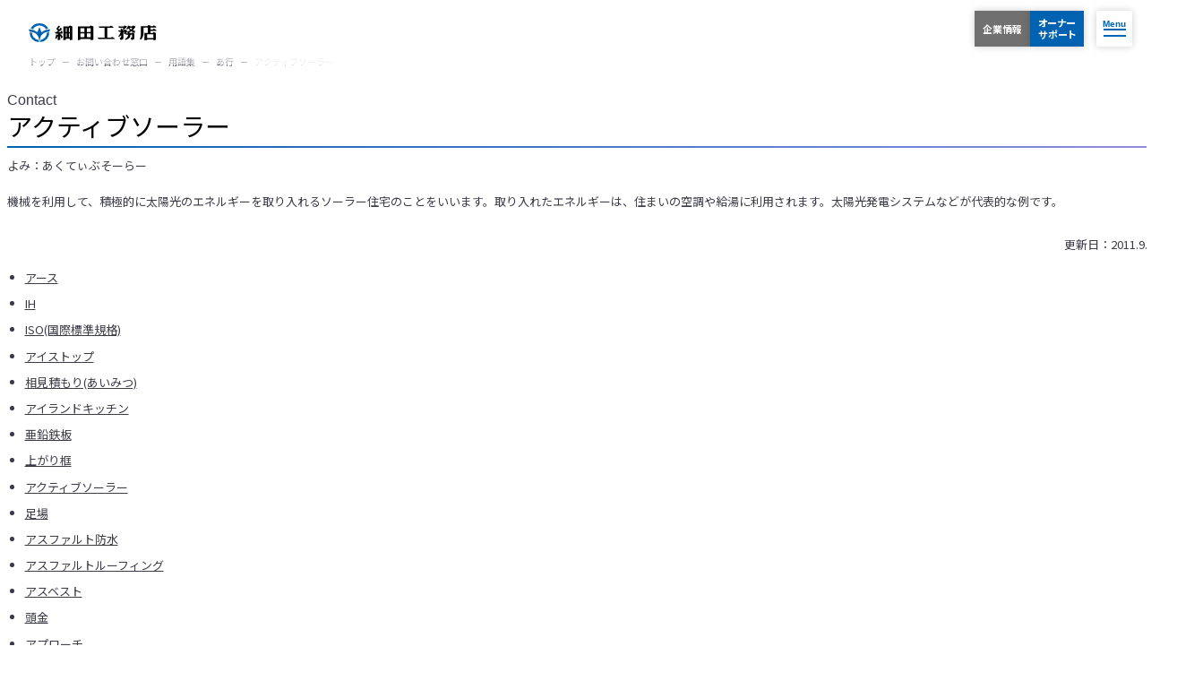

--- FILE ---
content_type: text/html; charset=UTF-8
request_url: https://www.hosoda.co.jp/contact/dictionary/a/active-solar/
body_size: 197019
content:
<!DOCTYPE html><html  lang="ja" data-capo=""><head><meta charset="utf-8">
<meta name="viewport" content="width=device-width, initial-scale=1">
<title>アクティブソーラー - 用語集 | 株式会社細田工務店</title>
<style>@import "https://fonts.googleapis.com/css2?family=Noto+Sans+JP:wght@400;700&family=Noto+Serif+JP:wght@400;600&display=swap";@import "https://fonts.googleapis.com/css2?family=Be+Vietnam+Pro:ital,wght@0,100;0,200;0,300;&display=swap";*,:after,:before{background-repeat:no-repeat;box-sizing:border-box}:after,:before{text-decoration:inherit;vertical-align:inherit}:where(:root){cursor:default;line-height:1.5;overflow-wrap:break-word;-moz-tab-size:4;-o-tab-size:4;tab-size:4;-webkit-tap-highlight-color:transparent;-webkit-text-size-adjust:100%}:where(body){margin:0}:where(h1){font-size:2em;margin:.67em 0}:where(dl,ol,ul) :where(dl,ol,ul){margin:0}:where(hr){color:inherit;height:0}:where(nav) :where(ol,ul){list-style-type:none;padding:0}:where(nav li):before{content:"\200B";float:left}:where(pre){font-family:monospace,monospace;font-size:1em;overflow:auto}:where(abbr[title]){text-decoration:underline;-webkit-text-decoration:underline dotted;text-decoration:underline dotted}:where(b,strong){font-weight:bolder}:where(code,kbd,samp){font-family:monospace,monospace;font-size:1em}:where(small){font-size:80%}:where(audio,canvas,iframe,img,svg,video){vertical-align:middle}:where(iframe){border-style:none}:where(svg:not([fill])){fill:currentColor}:where(table){border-collapse:collapse;border-color:inherit;text-indent:0}:where(button,input,select){margin:0}:where(button,[type=button i],[type=reset i],[type=submit i]){-webkit-appearance:button}:where(fieldset){border:1px solid #a0a0a0}:where(progress){vertical-align:baseline}:where(textarea){margin:0;resize:vertical}:where([type=search i]){-webkit-appearance:textfield;outline-offset:-2px}::-webkit-inner-spin-button,::-webkit-outer-spin-button{height:auto}::-webkit-input-placeholder{color:inherit;opacity:.54}::-webkit-search-decoration{-webkit-appearance:none}::-webkit-file-upload-button{-webkit-appearance:button;font:inherit}:where(dialog){background-color:#fff;border:solid;color:#000;height:-moz-fit-content;height:fit-content;left:0;margin:auto;padding:1em;position:absolute;right:0;width:-moz-fit-content;width:fit-content}:where(dialog:not([open])){display:none}:where(details>summary:first-of-type){display:list-item}:where([aria-busy=true i]){cursor:progress}:where([aria-controls]){cursor:pointer}:where([aria-disabled=true i],[disabled]){cursor:not-allowed}:where([aria-hidden=false i][hidden]){display:initial}:where([aria-hidden=false i][hidden]:not(:focus)){clip:rect(0,0,0,0);position:absolute}html{font-family:system-ui,-apple-system,Segoe UI,Roboto,Ubuntu,Cantarell,Noto Sans,sans-serif,Apple Color Emoji,Segoe UI Emoji,Segoe UI Symbol,Noto Color Emoji}code,kbd,pre,samp{font-family:ui-monospace,Menlo,Consolas,Roboto Mono,"Ubuntu Monospace",Noto Mono,Oxygen Mono,Liberation Mono,monospace,Apple Color Emoji,Segoe UI Emoji,Segoe UI Symbol,Noto Color Emoji}:where(button,input,select,textarea){background-color:transparent;border:1px solid WindowFrame;color:inherit;font:inherit;letter-spacing:inherit;padding:.25em .375em}:where(select){-webkit-appearance:none;-moz-appearance:none;appearance:none;background:url("data:image/svg+xml;charset=utf-8,%3Csvg xmlns='http://www.w3.org/2000/svg' width='16' height='4'%3E%3Cpath d='M4 0h6L7 4'/%3E%3C/svg%3E") no-repeat 100% /1em;border-radius:0;padding-right:1em}:where(select[multiple]){background-image:none}:where([type=color i],[type=range i]){border-width:0;padding:0}html{overflow-y:scroll}body{overflow:clip;width:100%}textarea{max-width:100%;resize:vertical}button,input[type=button],input[type=submit],label,select{cursor:pointer}body{color:var(--color-text);font-family:Noto sans JP,sans-serif;font-size:13px;line-height:1.9}@media screen and (width >= 425px){body{font-size:16px}}:root{--color-brand:#0062b0;--color-brand-lighten:#edf7fd;--color-base:#fff;--color-base-lighten:#fff;--color-base-darken:#ebd9b4;--color-light:#efefef;--color-light-lighten:#f4f3f4;--color-light-darken:#dbdbdb;--color-dark:#3c3c48;--color-dark-lighten:#535364;--color-dark-darken:#000;--color-text:#3c3c48;--color-text-lighten:#535364;--color-text-darken:#000;--color-foot-background:#f4f3f4;--color-base-background:#f0f0f0;--color-base-border:#707070;--color-primary:#ff5d73;--color-primary-lighten:#ffb6c0;--color-primary-darken:#5f363c;--color-secondary:#0062b0;--color-secondary-lighten:#0f71c0;--color-secondary-darken:#005396;--color-outline:#9b9fad;--color-outline-darken:#797f95;--color-request:#cb001e;--color-request-darken:#9e0000;--color-reserve:#1e419a;--color-reserve-darken:#001d66;--color-lineup-lighten:#e9ecef;--color-shadow:rgba(0,0,0,.2);--color-shadow-lighten:rgba(0,0,0,.1);--color-shadow-darken:rgba(0,0,0,.6);--color-info:#00529b;--color-info-lighten:#bde5f8;--color-success:#4f8a10;--color-success-lighten:#dff2bf;--color-warning:#9f6000;--color-warning-lighten:#feefb3;--color-error:#d8000c;--color-error-lighten:#ffbaba;--color-line:#1dcd00;--color-facebook:#3b5998;--color-twitter:#55acee;--color-youtube:#ec3324;--color-instagram:#cda98a}h1,h2,h3,h4,h5,h6{color:var(--color-text-dark);font-weight:400;line-height:1.4;margin:1em 0 .5em}h1.no-margin,h2.no-margin,h3.no-margin,h4.no-margin,h5.no-margin,h6.no-margin{margin-top:0}h1{font-size:32px}h2{font-size:20px}@media screen and (width >= 425px){h2{font-size:24px}}h3,h4{font-size:18px}h4{align-items:flex-start;color:var(--color-text-darken);display:flex;margin:2em 0 4px}h4 strong{border-bottom:1px solid var(--color-primary-darken);display:inline-block;padding-bottom:4px}h5{color:var(--color-text-darken);font-size:16px;line-height:1.4}h6{font-size:14px}p{margin:.8em 0}small{color:var(--color-text-lighten);font-size:10px}.layout__main a{color:var(--color-text);text-decoration:underline}.layout__main a:hover{color:var(--color-text);text-decoration:none}.layout__main ol,.layout__main ul{padding-left:1.5em}.layout__main ol li:not(:last-child),.layout__main ul li:not(:last-child){margin-bottom:.4em}.layout__main ol li ol,.layout__main ol li ul,.layout__main ul li ol,.layout__main ul li ul{margin:.8em 0 1em;padding-left:1em}.layout__main ol.is-parenthesis>li{counter-increment:cnt;list-style-type:none;margin-left:.5em;position:relative}.layout__main ol.is-parenthesis>li:before{content:"(" counter(cnt) ")";left:-1.5em;position:absolute}.layout__main ol.is-number{margin-left:0;margin-right:0;padding:0}.layout__main ol.is-number>li{counter-increment:cnt;line-height:1.4;list-style-type:none;margin-left:0;padding-left:1.5em;position:relative}.layout__main ol.is-number>li:before{align-items:center;background-color:var(--color-secondary);border-radius:50%;color:#fff;content:counter(cnt);display:flex;font-size:12px;height:18px;justify-content:center;left:0;line-height:1;position:absolute;top:.25em;width:18px}.layout__main ol.no-style{list-style:none;padding-left:0}.layout__main b,.layout__main strong{color:var(--color-text-darken);font-weight:700}.layout__main hr{background-color:var(--color-light);border:0;display:block;height:1px;margin:1em 0}@media screen and (width >= 425px){.layout__main hr{margin:2em 0}}.layout__main pre{border-left:2px solid var(--color-primary);font-size:12px;padding:8px}.layout__main code,.layout__main pre{word-wrap:break-word;background-color:var(--color-base-darken);white-space:pre-wrap}.layout__main code{border-radius:2px;font-size:14px;margin:0 2px;padding:2px 4px}.layout__main table{border:1px solid var(--color-light);line-height:1.2;margin:1em 0 .5em;min-width:500px;width:100%}@media screen and (max-width:424px){.layout__main table{min-width:auto}}.layout__main table.no-margin{margin-top:0}.layout__main table thead tr{background-color:var(--color-light)}.layout__main table thead tr td,.layout__main table thead tr th{color:var(--color-text-darken);font-size:14px;font-weight:400;line-height:1.2;padding:.7em .2em;text-align:center}.layout__main table thead tr td span,.layout__main table thead tr th span{display:inline-block}.layout__main table tbody tr th{background-color:var(--color-light-lighten);font-size:14px;line-height:1.4;padding:1em}.layout__main table tbody tr td{color:var(--color-text);font-size:14px;line-height:1.6;padding:1em;vertical-align:top}.layout__main table tr{border:1px solid var(--color-light-darken)}.layout__main table tr td,.layout__main table tr th{border-right:1px solid var(--color-light-darken)}.layout__main table tr td.is-center,.layout__main table tr th.is-center{text-align:center;vertical-align:middle}.layout__main table tr td.is-white,.layout__main table tr th.is-white{background-color:#fff}.layout__main figure{display:block;margin:0 0 4px;padding:0}.layout__main figure img{height:auto;text-align:center;width:100%}.layout__main figure figcaption{color:var(--color-text-lighten);display:flex;font-feature-settings:"palt";font-size:10px;justify-content:flex-end;margin-top:2px}.layout__main figure.has-border,.layout__main figure.nuxt-content-figure{border:1px solid var(--color-light);margin:16px 0;padding:8px}@media screen and (width >= 425px){.layout__main figure.has-border,.layout__main figure.nuxt-content-figure{margin:24px 0;padding:16px}}.layout__main figure.has-border img,.layout__main figure.nuxt-content-figure img{border:0}.layout__main figure.has-border figcaption,.layout__main figure.nuxt-content-figure figcaption{line-height:1.2;margin-top:8px}@media screen and (width >= 425px){.layout__main figure.has-border figcaption,.layout__main figure.nuxt-content-figure figcaption{margin-bottom:-8px}}</style>
<style>.layout[data-v-c97e7c3f]{background-color:var(--color-base);display:grid;grid-template:"header" auto "breadcrumbs" auto "main" 1fr "footer" auto/1fr;min-height:100vh}.layout[data-v-c97e7c3f]:after,.layout[data-v-c97e7c3f]:before{content:"";display:block;height:50vh;left:0;position:fixed;width:100%;z-index:-1}.layout[data-v-c97e7c3f]:before{top:0}.layout[data-v-c97e7c3f]:after{bottom:0}.layout__buttons[data-v-c97e7c3f]{position:fixed;right:70px;top:12px;z-index:98}@media screen and (width >= 425px){.layout__buttons[data-v-c97e7c3f]{right:80px;top:28px}}.layout__menu[data-v-c97e7c3f]{position:fixed;right:16px;top:12px;z-index:100}@media screen and (width >= 425px){.layout__menu[data-v-c97e7c3f]{right:24px;top:28px}}.layout__header[data-v-c97e7c3f]{grid-area:header}.layout__breadcrumbs[data-v-c97e7c3f]{grid-area:breadcrumbs;position:absolute;top:64px}@media screen and (width >= 425px){.layout__breadcrumbs[data-v-c97e7c3f]{top:100px}}.layout__breadcrumbs-item[data-v-c97e7c3f]{padding-left:24px}.layout__main[data-v-c97e7c3f]{grid-area:main;overflow:clip}.layout__main-item[data-v-c97e7c3f]{padding-top:32px}@media screen and (max-width:424px){.layout__main-item[data-v-c97e7c3f]{padding-left:26px;padding-right:26px}}@media screen and (width >= 425px){.layout__main-item[data-v-c97e7c3f]{margin-left:auto;margin-right:auto;max-width:1208px;padding-left:26px;padding-right:26px}}@media screen and (width >= 877px){.layout__main-item[data-v-c97e7c3f]{padding-top:58px}}.layout__footer[data-v-c97e7c3f]{grid-area:footer}.event-banner[data-v-c97e7c3f]{bottom:0;left:0;padding-bottom:16px;position:fixed;right:0;z-index:10}@media screen and (max-width:424px){.event-banner[data-v-c97e7c3f]{padding-left:26px;padding-right:26px}}@media screen and (width >= 425px){.event-banner[data-v-c97e7c3f]{margin-left:auto;margin-right:auto;max-width:1208px;padding-left:26px;padding-right:26px}}@media screen and (width >= 768px){.event-banner[data-v-c97e7c3f]{padding-bottom:24px}}.is-sumai-growing[data-v-c97e7c3f]{padding-bottom:280px}@media screen and (width >= 768px){.is-sumai-growing[data-v-c97e7c3f]{padding-bottom:260px}}</style>
<style>.buttons__inner[data-v-4d8d70cf]{display:flex;flex-direction:row;gap:8px}@media screen and (width >= 425px){.buttons__inner[data-v-4d8d70cf]{gap:12px}}.buttons__item[data-v-4d8d70cf]{align-items:center;background-color:var(--color-secondary);border:1px solid transparent;box-shadow:0 0 8px rgba(0,0,0,.2);color:#fff;display:flex;font-feature-settings:"palt";font-size:11px;font-weight:700;height:40px;justify-content:center;line-height:1.25;padding:0 8px;text-decoration:none;transition:all .3s}@media screen and (width >= 425px){.buttons__item[data-v-4d8d70cf]{font-size:13px}}.buttons__item[data-v-4d8d70cf]:not(.router-link-active):hover{border-radius:4px;cursor:pointer;transform:scale(1.05);transition:all .3s}.buttons__item.router-link-active[data-v-4d8d70cf]{background-color:#fff;color:var(--color-secondary);transition:all .3s}.buttons__item-company[data-v-4d8d70cf]{background-color:#707070}.buttons__item-company.router-link-active[data-v-4d8d70cf]{background-color:#fff;color:#707070;transition:all .3s}</style>
<style>.menu[data-v-5d846b8d]{align-items:center;background-color:#fff;box-shadow:0 0 8px rgba(0,0,0,.2);display:flex;flex-direction:column;gap:3px;height:40px;justify-content:center;width:40px}.menu.is-hover[data-v-5d846b8d]{cursor:pointer}.menu__text[data-v-5d846b8d]{color:var(--color-secondary);display:flex;font-family:Be Vietnam Pro,sans-serif;font-size:10px;font-weight:700;justify-content:center;letter-spacing:-.2px;line-height:1}.menu__icon[data-v-5d846b8d]{display:flex;flex-direction:column;height:10px}.menu__icon span[data-v-5d846b8d]{background-color:var(--color-secondary);display:block;height:2px;transform-origin:center;width:25px}.menu__icon span[data-v-5d846b8d]:first-child{transform:translateY(0)}.menu__icon span[data-v-5d846b8d]:nth-child(2){transform:translateY(5px)}</style>
<style>.navigation[data-v-236f4ccd]{inset:0;opacity:0;padding:16px;position:fixed;z-index:-1}.navigation__background[data-v-236f4ccd]{background-color:var(--color-secondary);height:100%;position:relative;width:100%}.navigation__inner[data-v-236f4ccd]{inset:0;overflow-y:auto;position:absolute;width:100%;-ms-overflow-style:none;scrollbar-width:none}.navigation__inner[data-v-236f4ccd]::-webkit-scrollbar{display:none}.navigation__inner-logo[data-v-236f4ccd]{display:block;left:24px;position:absolute;top:19.5px}@media screen and (width >= 425px){.navigation__inner-logo[data-v-236f4ccd]{top:34.5px}}.inner[data-v-236f4ccd]{padding-top:56px;width:100%}@media screen and (max-width:424px){.inner[data-v-236f4ccd]{padding-left:26px;padding-right:26px}}@media screen and (width >= 425px){.inner[data-v-236f4ccd]{margin-left:auto;margin-right:auto;max-width:1208px;padding-left:26px;padding-right:26px;padding-top:100px}}.inner__nav-mobile[data-v-236f4ccd]{display:block}@media screen and (width >= 425px){.inner__nav-mobile[data-v-236f4ccd]{display:none}}.inner__nav-desktop[data-v-236f4ccd]{display:none}@media screen and (width >= 425px){.inner__nav-desktop[data-v-236f4ccd]{display:block}}@media screen and (width >= 768px){.inner__foot[data-v-236f4ccd]{align-items:center;display:flex;justify-content:space-between}}.inner__copyright[data-v-236f4ccd]{display:flex;justify-content:center}</style>
<style>.nav-logo[data-v-7c157f7f]{width:143.25px}@media screen and (width >= 425px){.nav-logo[data-v-7c157f7f]{width:178px}}.nav-logo__image[data-v-7c157f7f]{width:143.25px}@media screen and (width >= 425px){.nav-logo__image[data-v-7c157f7f]{width:178px}}</style>
<style>.contact-buttons[data-v-c4c762ad]{display:grid;gap:8px;grid-template:"contact contact" auto "owner recruit" auto/1fr 1fr;margin-bottom:16px}.contact-buttons__item.is-contact[data-v-c4c762ad]{grid-area:contact}.contact-buttons__item.is-owner[data-v-c4c762ad]{grid-area:owner}.contact-buttons__item.is-recruit[data-v-c4c762ad]{grid-area:recruit}.nav__item-child[data-v-c4c762ad]{display:none;margin-left:108px}.nav__item-child.is-active[data-v-c4c762ad]{display:block}.main-link[data-v-c4c762ad]{align-items:end;border:0;display:flex;text-decoration:none;width:100%}.main-link__en[data-v-c4c762ad]{color:#84b5dd;display:block;flex:0 0 100px;font-family:Be Vietnam Pro,sans-serif;font-size:11px;padding-right:8px;text-align:right}.main-link__label[data-v-c4c762ad]{color:#fff;display:block}</style>
<style>.base-button__link[data-v-8a17398d]{align-items:center;background-image:linear-gradient(145deg,#0062b0 50%,#908ce2 85%);border-radius:6px;color:var(--color-secondary);display:flex;font-size:13px;font-weight:400;justify-content:center;line-height:1.2;min-height:100px;padding:0 4px;position:relative;text-decoration:none;transition:all .3s}@media screen and (width >= 425px){.base-button__link[data-v-8a17398d]{font-size:16px}}.base-button__link.is-white[data-v-8a17398d]{background-color:transparent;background-image:none;border:2px solid #fff;color:#fff}.base-button__link.is-white[data-v-8a17398d]:before{display:none}.base-button__link[data-v-8a17398d]:before{background-color:#fff;border-radius:4px;content:"";display:block;inset:2px;position:absolute;transition:all .3s}.base-button__link.is-hover[data-v-8a17398d],.base-button__link[data-v-8a17398d]:hover{background-image:linear-gradient(-25deg,#0062b0 50%,#908ce2 85%);border-radius:0;box-shadow:0 0 8px rgba(1,20,109,.3);color:#706ccb;text-shadow:0 0 8px rgba(106,32,152,.2)}.base-button__link.is-hover[data-v-8a17398d]:before,.base-button__link[data-v-8a17398d]:hover:before{border-radius:0}.base-button__link.is-hover.is-white[data-v-8a17398d],.base-button__link:hover.is-white[data-v-8a17398d]{background:#fff;color:var(--color-secondary)}.base-button__text[data-v-8a17398d]{align-items:center;display:flex;font-feature-settings:"palt";justify-content:space-between;width:100%}.base-button__text-before[data-v-8a17398d]{content:"";display:block}.base-button__text-before.has-icon[data-v-8a17398d]{width:22px}.base-button__text-label[data-v-8a17398d]{align-items:center;display:flex;justify-content:center;position:relative;width:100%}.base-button__text-icon[data-v-8a17398d]{position:relative}.base-button__text-icon.has-icon .icon[data-v-8a17398d]{font-size:22px;font-weight:400}</style>
<style>.base-button__link[data-v-0fb7f5a0]{align-items:center;background-image:linear-gradient(145deg,#0062b0 50%,#908ce2 85%);border-radius:6px;color:var(--color-secondary);display:flex;font-size:13px;font-weight:400;justify-content:center;line-height:1.2;min-height:48px;padding:0 16px;position:relative;text-decoration:none;transition:all .2s;width:100%}@media screen and (width >= 425px){.base-button__link[data-v-0fb7f5a0]{font-size:16px}}.base-button__link.is-small[data-v-0fb7f5a0]{min-height:24px}@media screen and (width >= 425px){.base-button__link.is-small[data-v-0fb7f5a0]{font-size:13px;min-height:32px}.base-button__link.is-narrow[data-v-0fb7f5a0]{max-width:325px}}.base-button__link.is-full[data-v-0fb7f5a0]{max-width:100%;width:100%}@media screen and (width >= 425px){.base-button__link.is-stack[data-v-0fb7f5a0]{max-width:100%;width:340px}}.base-button__link.is-right[data-v-0fb7f5a0]{margin:0 0 0 auto}.base-button__link.is-center[data-v-0fb7f5a0]{margin:0 auto}.base-button__link.is-white[data-v-0fb7f5a0]{background-color:transparent;background-image:none;border:2px solid #fff;color:#fff}.base-button__link.is-white[data-v-0fb7f5a0]:before{display:none}.base-button__link.is-brand[data-v-0fb7f5a0]{background-color:var(--color-brand);background-image:none;color:#fff}.base-button__link.is-brand.is-hover[data-v-0fb7f5a0],.base-button__link.is-brand[data-v-0fb7f5a0]:hover{background-image:none;border-radius:0;box-shadow:0 2px 8px rgba(0,76,137,.3);color:#fff;transform:translateY(-1px)}.base-button__link.is-brand.is-hover[data-v-0fb7f5a0]:before,.base-button__link.is-brand[data-v-0fb7f5a0]:hover:before{border-radius:0}.base-button__link.is-brand[data-v-0fb7f5a0]:before{display:none}.base-button__link.is-brand-light[data-v-0fb7f5a0]{background-color:var(--color-brand-lighten);background-image:none;border:2px solid var(--color-brand);color:var(--color-brand)}.base-button__link.is-brand-light.is-hover[data-v-0fb7f5a0],.base-button__link.is-brand-light[data-v-0fb7f5a0]:hover{background-image:none;border-radius:0;box-shadow:0 2px 8px rgba(0,76,137,.3);color:var(--color-brand);transform:translateY(-1px)}.base-button__link.is-brand-light.is-hover[data-v-0fb7f5a0]:before,.base-button__link.is-brand-light[data-v-0fb7f5a0]:hover:before{border-radius:0}.base-button__link.is-brand-light[data-v-0fb7f5a0]:before{display:none}.base-button__link[data-v-0fb7f5a0]:before{background-color:#fff;border-radius:4px;content:"";display:block;inset:2px;position:absolute;transition:all .3s}.base-button__link.is-hover[data-v-0fb7f5a0],.base-button__link[data-v-0fb7f5a0]:hover{background-image:linear-gradient(-25deg,#0062b0 50%,#908ce2 85%);border-radius:0;box-shadow:0 2px 8px rgba(1,20,109,.3);color:#706ccb;transform:translateY(-1px)}.base-button__link.is-hover[data-v-0fb7f5a0]:before,.base-button__link[data-v-0fb7f5a0]:hover:before{border-radius:0}.base-button__link.is-hover.is-white[data-v-0fb7f5a0],.base-button__link:hover.is-white[data-v-0fb7f5a0]{background:#fff;color:var(--color-secondary)}.base-button__text[data-v-0fb7f5a0]{align-items:center;display:flex;font-feature-settings:"palt";justify-content:space-between;width:100%}.base-button__text-label[data-v-0fb7f5a0]{align-items:center;display:flex;justify-content:center;position:relative;width:100%}.base-button__text-icon[data-v-0fb7f5a0]{position:relative}.base-button__text-icon.has-icon .icon[data-v-0fb7f5a0]{font-size:22px;font-weight:400}</style>
<style>.icon[data-v-4847b53f]{display:inline-block;vertical-align:middle}</style>
<style>.base-list[data-v-fbafaff1]{list-style:none;margin:0;padding:0}.base-list__item[data-v-fbafaff1]:not(:last-child){margin-bottom:8px}</style>
<style>.list-link[data-v-037cd0d8]{align-items:start;color:var(--color-text);display:flex;font-size:13px;font-weight:400;line-height:1.4;text-decoration:none}.list-link.is-white[data-v-037cd0d8]{color:#fff}.list-link.is-active.is-white[data-v-037cd0d8],.list-link:hover.is-white[data-v-037cd0d8]{color:#fff}.list-link.is-active .list-link__bar-icon[data-v-037cd0d8],.list-link:hover .list-link__bar-icon[data-v-037cd0d8]{opacity:1}.list-link.is-active .list-link__label[data-v-037cd0d8],.list-link:hover .list-link__label[data-v-037cd0d8]{transform:translateX(6px)}.list-link.is-active[data-v-037cd0d8]{color:var(--color-secondary)}.list-link.is-active.is-white[data-v-037cd0d8]{color:#fff}.list-link__bar[data-v-037cd0d8]{align-items:center;display:flex;height:13px;justify-content:center;position:relative;top:.15em;width:3px}.list-link__bar-item[data-v-037cd0d8]{background-color:var(--color-text);display:block;height:1px;width:4px}.list-link__bar-item.is-white[data-v-037cd0d8]{background-color:#fff}.list-link__bar-icon[data-v-037cd0d8]{display:block;font-size:18px;left:-6px;opacity:0;position:absolute}.list-link__label[data-v-037cd0d8]{padding-left:8px;transition:transform .2s}.list-link__label-icon[data-v-037cd0d8]{font-size:16px;transform:translateY(-1px)}.list-link__label-icon.is-pdf[data-v-037cd0d8]{color:var(--color-pdf)}.list-link__label-icon.is-blank[data-v-037cd0d8]{color:var(--color-text)}.list-link__label-icon.is-blank.is-white[data-v-037cd0d8]{color:#fff}</style>
<style>.nav[data-v-1db432c9]{display:grid}@media screen and (width >= 425px){.nav[data-v-1db432c9]{gap:24px 6vw;grid-template:"top news" auto "sumai commitment" auto "wood-residence biz" auto "real-estate works" auto/1fr 1fr}}@media screen and (width >= 768px){.nav[data-v-1db432c9]{gap:24px 3vw;grid-template:"top news sumai commitment" auto "wood-residence biz real-estate works" auto/1fr 1fr 1fr 1fr}}.nav__item.is-top[data-v-1db432c9]{grid-area:top}.nav__item.is-news[data-v-1db432c9]{grid-area:news}.nav__item.is-sumai[data-v-1db432c9]{grid-area:sumai}.nav__item.is-commitment[data-v-1db432c9]{grid-area:commitment}.nav__item.is-wood-residence[data-v-1db432c9]{grid-area:wood-residence}.nav__item.is-real-estate[data-v-1db432c9]{grid-area:real-estate}.nav__item.is-biz[data-v-1db432c9]{grid-area:biz}.nav__item.is-works[data-v-1db432c9]{grid-area:works}.nav__item-main[data-v-1db432c9]{margin-bottom:16px}.main-link[data-v-1db432c9]{color:#fff;display:block;line-height:1.2;padding-bottom:10px;position:relative;text-decoration:none;transition:transform .2s}.main-link[data-v-1db432c9]:before{background:#0062b0;background:linear-gradient(165deg,#908ce2,#0062b0);bottom:0;content:"";height:2px;left:0;position:absolute;width:100%}.main-link[data-v-1db432c9]:hover:before{background:#908ce2}.main-link__en[data-v-1db432c9]{display:block;font-family:Be Vietnam Pro,sans-serif;font-size:13px;margin-bottom:4px}.main-link__label[data-v-1db432c9]{display:block;font-size:16px;font-weight:700}.child-link__item[data-v-1db432c9]{margin-bottom:8px}</style>
<style>@media screen and (width >= 768px){.nav-sns[data-v-ff9f7039]{display:flex;gap:8px}}.nav-sns__item[data-v-ff9f7039]{border-top:1px solid var(--color-secondary-lighten);padding:8px 0}.nav-sns__item[data-v-ff9f7039]:last-child{border-bottom:1px solid var(--color-secondary-lighten)}@media screen and (width >= 768px){.nav-sns__item[data-v-ff9f7039]{border:0;padding:0}.nav-sns__item[data-v-ff9f7039]:last-child{border:0}}.nav-sns__link[data-v-ff9f7039]{align-items:center;color:#fff;display:flex;font-size:13px;text-decoration:none}@media screen and (width >= 768px){.nav-sns__link[data-v-ff9f7039]{display:block;max-width:36px}}.nav-sns__image[data-v-ff9f7039]{flex:0 0 36px;margin-right:8px;width:100%}.nav-sns__text[data-v-ff9f7039]{width:100%}@media screen and (width >= 768px){.nav-sns__text[data-v-ff9f7039]{display:none}}</style>
<style>.copyright[data-v-7710a32f]{color:#fff;font-size:10px}</style>
<style>.header[data-v-9446ac07]{align-items:center;background-color:hsla(0,0%,100%,.6);display:flex;height:64px;padding:24px;position:relative;z-index:2}@media screen and (width >= 425px){.header[data-v-9446ac07]{height:100px}}.header__logo[data-v-9446ac07]{width:143.25px}@media screen and (width >= 425px){.header__logo[data-v-9446ac07]{width:178px}}@media screen and (max-width:424px){.header__logo[data-v-9446ac07]{margin-left:-10px}}.header__logo__link[data-v-9446ac07]{display:block}.header__logo-image[data-v-9446ac07]{width:143.25px}@media screen and (width >= 425px){.header__logo-image[data-v-9446ac07]{width:178px}}.header__nav[data-v-9446ac07]{display:none}@media screen and (width >= 1080px){.header__nav[data-v-9446ac07]{display:flex;justify-content:center;margin-right:165px;width:100%}}</style>
<style>.nav[data-v-1a5768d2]{align-items:center;display:flex;justify-content:center;list-style:none;margin:0;padding:0}.nav__item[data-v-1a5768d2]{height:100px;margin:0}.nav__item[data-v-1a5768d2]:not(:last-child){margin-right:0}@media screen and (width >= 1100px){.nav__item[data-v-1a5768d2]:not(:last-child){padding:0 8px}}.nav__item-link[data-v-1a5768d2]{align-items:center;color:var(--color-text-darken);display:flex;font-size:14px;height:100%;line-height:1;padding:0 8px;position:relative;text-decoration:none;z-index:2}.nav__item-link.is-active[data-v-1a5768d2]{color:var(--color-secondary);transition:color .3s}.nav__item-link.is-active .nav__item-text[data-v-1a5768d2]:before{transition:width .3s;width:100%}.nav__item-link.is-active .nav__item-icon[data-v-1a5768d2]{transform:translateY(2px);transition:all .3s}.nav__item-link.router-link-active .nav__item-text[data-v-1a5768d2]:before{width:100%}.nav__item-text[data-v-1a5768d2]{padding:8px 0;position:relative}.nav__item-text[data-v-1a5768d2]:before{background-color:var(--color-secondary);bottom:0;content:"";height:2px;left:0;position:absolute;transition:width .3s;width:0}.nav__item-icon[data-v-1a5768d2]{transition:all .3s}.nav__big-menu[data-v-1a5768d2]{display:block;left:0;position:absolute;top:-100vh;width:100%;z-index:10}.nav__big-menu.is-active[data-v-1a5768d2]{bottom:auto;top:100px}.nav__big-menu.is-active .nav__big-menu-inner[data-v-1a5768d2]{opacity:1;transform:translateY(0);transition:all .3s .1s}.nav__big-menu-inner[data-v-1a5768d2]{margin:0 auto;max-width:1216px;opacity:0;overflow:hidden;transform:translateY(-10px);z-index:10}</style>
<style>.big-menu[data-v-3e2a5a68]{background-color:var(--color-secondary);box-shadow:0 4px 8px rgba(0,0,0,.1);height:100%;padding:32px 24px 40px;width:100%}@media screen and (width >= 1130px){.big-menu[data-v-3e2a5a68]{padding:32px 60px 40px}}.big-menu__inner[data-v-3e2a5a68]{display:grid;gap:32px 16px;grid-template:"top main" auto "top sub" auto/1fr 736px}.big-menu__inner.has-extra[data-v-3e2a5a68]{grid-template:"top main" auto "extra sub" auto/1fr 736px}@media screen and (width >= 1130px){.big-menu__inner[data-v-3e2a5a68]{gap:40px 24px;grid-template:"top main" auto "top sub" auto/1fr 768px}.big-menu__inner.has-extra[data-v-3e2a5a68]{grid-template:"top main" auto "extra sub" auto/1fr 768px}}.big-menu__top[data-v-3e2a5a68]{grid-area:top;padding-top:24px}.big-menu__main[data-v-3e2a5a68]{display:grid;gap:8px;grid-area:main;grid-template-columns:repeat(3,1fr);grid-template-rows:auto;list-style:none;margin:0;padding:0}@media screen and (width >= 1130px){.big-menu__main[data-v-3e2a5a68]{gap:24px}}.big-menu__main-item[data-v-3e2a5a68]{margin:0}.big-menu__sub[data-v-3e2a5a68]{grid-area:sub;list-style:none;margin:0;padding:0}.big-menu__sub-item[data-v-3e2a5a68]:not(:last-child){margin-bottom:16px}.big-menu__extra[data-v-3e2a5a68]{grid-area:extra;width:100%}</style>
<style>.top-item[data-v-21c5d1f9]{margin-left:-24px}.top-item__link[data-v-21c5d1f9]{color:#fff;display:block;line-height:1;padding-left:24px;position:relative;text-decoration:none}.top-item__link-icon[data-v-21c5d1f9]{font-size:24px;left:0;position:absolute;top:-2px}.top-item__link-name[data-v-21c5d1f9]{margin:0 0 8px;transition:all .2s}.top-item__link-name.is-hover[data-v-21c5d1f9]{transform:translateX(4px)}.top-item__link-label[data-v-21c5d1f9]{margin:0;transition:all .2s}.top-item__link-label.is-hover[data-v-21c5d1f9]{transform:translateX(4px)}</style>
<style>.main-item__item[data-v-3552b305]{margin:0}.main-item__link[data-v-3552b305]{color:#fff;display:block;text-decoration:none;width:240px}.main-item__figure[data-v-3552b305]{margin:0 0 8px}.main-item__figure-image[data-v-3552b305]{vertical-align:bottom;width:100%}.main-item__label[data-v-3552b305]{align-items:start;color:#fff;display:flex;line-height:1.4;margin:0}.main-item__label-icon[data-v-3552b305]{margin-right:4px}.main-item__label-text[data-v-3552b305]{font-size:16px;transition:all .2s}.main-item__label-text.is-hover[data-v-3552b305]{transform:translateX(4px)}.sub[data-v-3552b305]{list-style:none;margin:0;padding:0}.sub__item[data-v-3552b305]{display:flex}.sub__link[data-v-3552b305]{color:#fff;text-decoration:none}.sub__link[data-v-3552b305]:hover{text-decoration:underline}.sub__deep[data-v-3552b305]{display:flex;gap:16px;list-style:none;margin:0 0 0 24px;padding:0}.sub__deep-link[data-v-3552b305]{color:#fff;text-decoration:none}.sub__deep-link[data-v-3552b305]:hover{text-decoration:underline}</style>
<style>.atom-link-arrow[data-v-9cbf84a6]{align-items:center;display:flex;height:32px;justify-content:center;position:relative;width:32px}.atom-link-arrow.is-small[data-v-9cbf84a6]{height:24px;width:24px}.atom-link-arrow__background[data-v-9cbf84a6]{background-color:var(--color-secondary);border-radius:50%;height:32px;position:absolute;transition:width .2s,height .2s;width:32px}.atom-link-arrow__background.is-hover[data-v-9cbf84a6]{height:42px;width:42px}.atom-link-arrow__background.is-white[data-v-9cbf84a6]{background-color:transparent;border:1px solid #fff}.atom-link-arrow__background.is-small[data-v-9cbf84a6]{height:24px;width:24px}.atom-link-arrow__background.is-small.is-hover[data-v-9cbf84a6]{height:32px;width:32px}.atom-link-arrow__background.is-border[data-v-9cbf84a6]{background-color:transparent;border:1px solid var(--color-secondary)}.atom-link-arrow__icon[data-v-9cbf84a6]{align-items:center;display:flex;height:100%;justify-content:center;position:relative;width:100%}.atom-link-arrow__icon-arrow[data-v-9cbf84a6]{color:#fff;font-size:24px;position:absolute}.atom-link-arrow__icon-arrow.is-small[data-v-9cbf84a6]{font-size:18px}.atom-link-arrow__icon-arrow.is-blank[data-v-9cbf84a6]{font-size:16px}.atom-link-arrow__icon-arrow.is-border[data-v-9cbf84a6]{color:var(--color-secondary)}</style>
<style>.sub-item[data-v-a1c60b2c]{display:flex;list-style:none;margin:0;padding:0}.sub-item__link[data-v-a1c60b2c]{align-items:center;color:#fff;display:flex;text-decoration:none}.sub-item__link-icon[data-v-a1c60b2c]{margin-right:4px}.sub-item__link-label[data-v-a1c60b2c]{font-size:16px;line-height:1;transition:all .2s}.sub-item__link-label.is-hover[data-v-a1c60b2c]{transform:translateX(4px)}.sub-item__deep[data-v-a1c60b2c]{display:flex;gap:16px;list-style:none;margin:0 0 0 24px;padding:0}.sub-item__deep-link[data-v-a1c60b2c]{align-items:center;color:#fff;display:flex;text-decoration:none}.sub-item__deep-link[data-v-a1c60b2c]:before{background-color:#fff;content:"";display:block;height:1px;margin:4px;width:4px}.sub-item__deep-link[data-v-a1c60b2c]:hover{text-decoration:underline}</style>
<style>.breadcrumb[data-v-1d39426e]{align-items:center;display:flex;min-height:10px;overflow:auto;width:calc(100vw - 42px);-ms-overflow-style:none;scrollbar-width:none}.breadcrumb[data-v-1d39426e]::-webkit-scrollbar{display:none}.breadcrumb.no-width[data-v-1d39426e]{width:auto}.breadcrumb__inner[data-v-1d39426e],.breadcrumb__item[data-v-1d39426e]{align-items:center;display:flex}.breadcrumb__icon[data-v-1d39426e]{background-color:var(--color-text-lighten);height:1px;margin:0 8px;width:7px}.breadcrumb__link[data-v-1d39426e]{color:var(--color-text-lighten);display:block;font-size:10px;line-height:1;text-decoration:none;white-space:nowrap}.breadcrumb__link.is-current[data-v-1d39426e]{color:var(--color-light-darken)}.breadcrumb__link[data-v-1d39426e]:hover{color:var(--color-secondary);text-decoration:underline}.breadcrumb__link-text[data-v-1d39426e]{display:block}</style>
<style>.slug-content__image[data-v-19b17181]{display:block;margin:0 auto 16px;max-width:350px;width:100%}@container (min-width: 600px){.slug-content__image[data-v-19b17181]{margin-right:24px;width:250px}}.slug-content__body[data-v-19b17181]{margin-bottom:24px}.slug-content__body[data-v-19b17181] p:first-child{margin-top:0}</style>
<style>.footer__upper[data-v-c02bbf39]{padding:24px 0 56px;position:relative}@media screen and (max-width:424px){.footer__upper[data-v-c02bbf39]{padding-left:26px;padding-right:26px}}@media screen and (width >= 425px){.footer__upper[data-v-c02bbf39]{margin-left:auto;margin-right:auto;max-width:1208px;padding-bottom:40px;padding-left:26px;padding-right:26px;padding-top:40px}}@media screen and (width >= 1056px){.footer__upper[data-v-c02bbf39]{padding-bottom:100px;padding-top:62px}}.footer__upper-body[data-v-c02bbf39]{position:relative;z-index:1}@media screen and (width >= 1056px){.footer__upper-body[data-v-c02bbf39]{align-items:center;display:grid;grid-template:"sns contact" auto "menu menu" auto/1fr 656px;row-gap:32px}}.footer__upper-body .is-contact[data-v-c02bbf39]{border-bottom:1px solid #fff;grid-area:contact;margin-bottom:16px;padding-bottom:16px}@media screen and (width >= 1056px){.footer__upper-body .is-contact[data-v-c02bbf39]{border:0}}.footer__upper-body .is-menu[data-v-c02bbf39]{grid-area:menu;margin-bottom:48px}@media screen and (width >= 1056px){.footer__upper-body .is-menu[data-v-c02bbf39]{margin:0}}.footer__upper-body .is-sns[data-v-c02bbf39]{grid-area:sns}.footer__upper-background[data-v-c02bbf39]{background-color:var(--color-secondary);inset:0;margin-left:-26px;margin-right:-26px;position:absolute}@media screen and (width >= 768px){.footer__upper-background[data-v-c02bbf39]{margin-left:calc(50% - 50vw);margin-right:calc(50% - 50vw)}}.footer__under[data-v-c02bbf39]{display:grid;grid-template:"group-logo group-logo" auto "menu-sub menu-sub" auto "copyright page-top" auto/auto 40px;padding:40px 0 24px;row-gap:32px}@media screen and (width >= 425px){.footer__under[data-v-c02bbf39]{padding:40px 20px 16px}}@media screen and (width >= 1068px){.footer__under[data-v-c02bbf39]{gap:32px 16px;grid-template:"group-logo group-logo group-logo" auto "menu-sub copyright page-top" auto/auto 230px 40px;padding:40px 20px 16px}}.footer__under .is-group-logo[data-v-c02bbf39]{grid-area:group-logo}@media screen and (width >= 768px){.footer__under .is-group-logo[data-v-c02bbf39]{display:flex;justify-content:center}}.footer__under .is-menu-sub[data-v-c02bbf39]{grid-area:menu-sub}@media screen and (width >= 1068px){.footer__under .is-menu-sub[data-v-c02bbf39]{align-items:center;display:flex}}.footer__under .is-copyright[data-v-c02bbf39]{align-items:flex-end;display:flex;grid-area:copyright;width:100%}@media screen and (width >= 768px){.footer__under .is-copyright[data-v-c02bbf39]{align-items:center}}.footer__under .is-page-top[data-v-c02bbf39]{grid-area:page-top;margin-right:auto}</style>
<style>.contact-buttons[data-v-ae82aa09]{display:grid;gap:8px;grid-template:"contact contact" auto "owner recruit" auto/1fr 1fr;margin-bottom:16px}.contact-buttons__contact[data-v-ae82aa09]{grid-area:contact}.contact-buttons__owner[data-v-ae82aa09]{grid-area:owner}.contact-buttons__recruit[data-v-ae82aa09]{grid-area:recruit}.contact-banners[data-v-ae82aa09]{display:grid;gap:8px;grid-template-columns:repeat(1,1fr);grid-template-rows:auto;list-style:none;margin:0;padding:0}@media screen and (width >= 650px){.contact-banners[data-v-ae82aa09]{grid-template-columns:repeat(2,1fr)}}.contact-banners__link[data-v-ae82aa09]{display:block;position:relative;transition:all .3s ease-in-out}.contact-banners__link[data-v-ae82aa09]:hover{box-shadow:0 2px 8px rgba(1,20,109,.3);transform:translateY(-1px)}.contact-banners__image[data-v-ae82aa09]{max-width:100%;width:100%}</style>
<style>.foot-nav[data-v-092c1ef6]{display:grid;gap:16px;grid-template:"top  real-estate " auto "news biz  " auto "sumai company  " auto "commitment   works" auto/1fr 1fr;list-style:none;margin:0;padding:0}@media screen and (width >= 1056px){.foot-nav[data-v-092c1ef6]{align-items:center;display:flex;gap:32px;justify-content:center}}.foot-nav__item[data-v-092c1ef6]{margin:0}.foot-nav__item.is-top[data-v-092c1ef6]{grid-area:top}.foot-nav__item.is-news[data-v-092c1ef6]{grid-area:news}.foot-nav__item.is-sumai[data-v-092c1ef6]{grid-area:sumai}.foot-nav__item.is-commitment[data-v-092c1ef6]{grid-area:commitment}.foot-nav__item.is-real-estate[data-v-092c1ef6]{grid-area:real-estate}.foot-nav__item.is-biz[data-v-092c1ef6]{grid-area:biz}.foot-nav__item.is-company[data-v-092c1ef6]{grid-area:company}.foot-nav__item.is-works[data-v-092c1ef6]{grid-area:works}.foot-nav__link[data-v-092c1ef6]{align-items:center;color:#fff;display:flex;font-size:14px;height:2em;line-height:1;position:relative;text-decoration:none}.foot-nav__link[data-v-092c1ef6]:after{background:#fff;bottom:-1px;content:"";height:1px;left:0;position:absolute;transform:scaleX(0);transform-origin:left top;transition:transform .3s;width:100%}.foot-nav__link[data-v-092c1ef6]:hover:after{transform:scale(1)}</style>
<style>.sns__text-logo[data-v-bc0d3daf]{margin:0 0 16px;vertical-align:bottom}@media screen and (width >= 768px){.sns__text-logo[data-v-bc0d3daf]{margin-bottom:24px}}.sns__text-catch[data-v-bc0d3daf]{color:#fff;font-size:20px;line-height:1;margin:0 0 32px}@media screen and (width >= 1153px){.sns__text-catch[data-v-bc0d3daf]{font-size:24px}}.sns__text-catch span[data-v-bc0d3daf]{display:block}.sns__text-catch span[data-v-bc0d3daf]:first-child{margin-bottom:16px;margin-left:-.55em}.sns__list[data-v-bc0d3daf]{display:flex;list-style:none;margin:0;padding:0}.sns__list-item[data-v-bc0d3daf]:not(:last-child){margin-right:16px}.sns__list-link[data-v-bc0d3daf]{display:block;height:36px;width:36px}.sns__list-image[data-v-bc0d3daf]{width:100%}</style>
<style>.logos[data-v-fa0069dc]{align-items:center;display:flex;flex-direction:column;list-style:none;margin:0;padding:0}@media screen and (width >= 768px){.logos[data-v-fa0069dc]{flex-direction:row;gap:60px}}.logos__item[data-v-fa0069dc]:first-child{margin-bottom:24px}@media screen and (width >= 768px){.logos__item[data-v-fa0069dc]:first-child{margin:0}}.logos__image.haseko[data-v-fa0069dc]{width:212.24px}.logos__image.hosoda[data-v-fa0069dc]{width:236.17px}</style>
<style>.menu-sub[data-v-b0ac149c]{list-style:none;margin:0;padding:0}@media screen and (width >= 425px){.menu-sub[data-v-b0ac149c]{align-items:center;display:flex;flex-wrap:wrap;gap:8px 16px;justify-content:center}}.menu-sub__item[data-v-b0ac149c]{margin:0}.menu-sub__item[data-v-b0ac149c]:not(:last-child){margin-bottom:8px}@media screen and (width >= 425px){.menu-sub__item[data-v-b0ac149c]:not(:last-child){margin:0}}.menu-sub__link[data-v-b0ac149c]{align-items:center;color:var(--color-text-lighten);display:flex;font-size:13px;height:2em;line-height:1;position:relative;text-decoration:none}.menu-sub__link[data-v-b0ac149c]:after{background:var(--color-brand);bottom:-1px;content:"";height:1px;left:0;position:absolute;transform:scaleX(0);transform-origin:left top;transition:transform .3s;width:100%}.menu-sub__link[data-v-b0ac149c]:hover{color:var(--color-brand)}.menu-sub__link[data-v-b0ac149c]:hover:after{transform:scale(1)}.menu-sub__link-icon[data-v-b0ac149c]{margin-left:.2em}</style>
<style>.copyright[data-v-94cb4356]{color:var(--color-text-lighten);font-size:10px;font-weight:700;line-height:1;margin:0}.copyright-icon[data-v-94cb4356]{display:inline-block;margin-right:.2em}</style>
<style>.page-top[data-v-ff7ced11]{align-items:center;background-color:var(--color-secondary);display:flex;height:40px;justify-content:center;width:40px}.page-top__icon[data-v-ff7ced11]{color:#fff}</style>
<style>.page-layout__item.is-2column[data-v-0e5c1972]{display:grid;gap:32px;grid-template:"article" auto "side" auto/1fr}@media screen and (width >= 877px){.page-layout__item.is-2column[data-v-0e5c1972]{gap:32px;grid-template:"article side" auto/1fr 20vw}}@media screen and (width >= 1024px){.page-layout__item.is-2column[data-v-0e5c1972]{gap:67px;grid-template:"article side" auto/1fr 265px}}.page-layout__item.is-2column-and-header[data-v-0e5c1972]{display:grid;grid-template:"head" auto "article" auto "side" auto/1fr}@media screen and (width >= 877px){.page-layout__item.is-2column-and-header[data-v-0e5c1972]{-moz-column-gap:32px;column-gap:32px;grid-template:"head head" auto "article side" auto/1fr 20vw}}@media screen and (width >= 1024px){.page-layout__item.is-2column-and-header[data-v-0e5c1972]{-moz-column-gap:67px;column-gap:67px;grid-template:"head head" auto "article side" auto/1fr 265px}}.page-layout__item-head[data-v-0e5c1972]{grid-area:head}.page-layout__item-article[data-v-0e5c1972]{grid-area:article}.page-layout__item-side[data-v-0e5c1972]{border-top:1px solid var(--color-light);grid-area:side;padding-top:32px}@media screen and (width >= 768px){.page-layout__item-side[data-v-0e5c1972]{border:0;padding:0}}.page-layout__item-side-inner[data-v-0e5c1972]{bottom:0;padding:0 0 32px;position:relative;top:0}@media screen and (width >= 877px){.page-layout__item-side-inner[data-v-0e5c1972]{bottom:24px;position:sticky;top:80px}}.page-layout__foot[data-v-0e5c1972]{background-color:var(--color-foot-background)}</style>
<style>.page-header[data-v-d504fa2d]{margin-bottom:16px}@media screen and (width >= 425px){.page-header[data-v-d504fa2d]{margin-bottom:32px}}@media screen and (width >= 877px){.page-header[data-v-d504fa2d]{margin-bottom:40px}}.page-header__sub[data-v-d504fa2d]{font-family:Be Vietnam Pro,sans-serif;font-size:16px;font-weight:400;line-height:1;margin:0 0 4px}@media screen and (width >= 425px){.page-header__sub[data-v-d504fa2d]{font-size:20px}}@media screen and (width >= 877px){.page-header__sub[data-v-d504fa2d]{margin-bottom:8px}}.page-header__title[data-v-d504fa2d]{color:var(--color-text-darken);font-size:28px;font-weight:400;line-height:1.2;margin:0;padding:0 0 8px;position:relative}.page-header__title.has-special-string[data-v-d504fa2d]{font-feature-settings:"palt"}@media screen and (width >= 425px){.page-header__title[data-v-d504fa2d]{font-size:32px;padding-bottom:16px}}@media screen and (width >= 877px){.page-header__title[data-v-d504fa2d]{font-size:40px;padding-bottom:24px}}.page-header__title[data-v-d504fa2d]:before{background:#0062b0;background:linear-gradient(165deg,#0062b0,#908ce2);bottom:0;content:"";display:block;height:2px;left:0;position:absolute;width:100%}@media screen and (width >= 425px){.page-header__title[data-v-d504fa2d]:before{height:4px}}@media screen and (width >= 877px){.page-header__title[data-v-d504fa2d]:before{height:6px}}.page-header__title-link[data-v-d504fa2d]{display:block;margin:0;padding:0;text-decoration:none}.page-header__title-link[data-v-d504fa2d]:not(span):hover{color:var(--color-secondary)}.page-header__slot[data-v-d504fa2d]{padding-top:8px}.page-header__slot[data-v-d504fa2d]> p:first-child{margin-top:0}@media screen and (width >= 425px){.page-header__slot[data-v-d504fa2d]{padding-top:16px}}</style>
<style>.text-end[data-v-8a8164da]{display:flex;justify-content:flex-end}.text-end.has-margin[data-v-8a8164da]{margin-top:3em}</style>
<style>section[data-v-3b6d5e42]{padding-bottom:32px}@media screen and (width >= 425px){section[data-v-3b6d5e42]{padding-bottom:56px}}</style>
<style>.base-heading[data-v-a6596545]{color:var(--color-text-dark);display:block;font-size:18px;line-height:1.4;margin:2em 0 1em}.base-heading.no-margin-top[data-v-a6596545]{margin-top:0}.base-heading.no-margin[data-v-a6596545]{margin:0}.base-heading__link[data-v-a6596545]{align-items:start;display:flex;text-decoration:none}.base-heading__arrow[data-v-a6596545]{left:-.5em;margin-right:-.2em;position:relative;top:-.14em;transition:margin-right .2s}.base-heading__arrow.is-hover[data-v-a6596545]{margin-right:.2em}[data-v-a6596545] br{display:none}@media screen and (width >= 768px){[data-v-a6596545] br{display:block}}</style>
<link rel="stylesheet" href="/_nuxt/BaseButtonLarge.CNculfMm.css">
<link rel="stylesheet" href="/_nuxt/BaseButton.DqjNgdZx.css">
<link rel="stylesheet" href="/_nuxt/BaseLinkList.DuH969fo.css">
<link rel="stylesheet" href="/_nuxt/BaseLinkListItem.DAWRHLzq.css">
<link rel="stylesheet" href="/_nuxt/AtomLinkArrow.BmaetgOu.css">
<link rel="stylesheet" href="/_nuxt/ThePageHeader.vM9HclDi.css">
<link rel="stylesheet" href="/_nuxt/BaseTextEnd.BPjfzvG5.css">
<link rel="stylesheet" href="/_nuxt/BaseSection.DlseMns1.css">
<link rel="stylesheet" href="/_nuxt/ThePageLayout.CiH7zCe-.css">
<link rel="stylesheet" href="/_nuxt/BaseHeadingSmall.Bo1Z_g_A.css">
<link rel="preload" as="fetch" crossorigin="anonymous" href="/contact/dictionary/a/active-solar/_payload.json?9c0e771a-6c13-438a-8141-50a4cc8a2c32">
<link rel="modulepreload" as="script" crossorigin href="/_nuxt/kThTHszC.js">
<link rel="modulepreload" as="script" crossorigin href="/_nuxt/CmeFNJfV.js">
<link rel="modulepreload" as="script" crossorigin href="/_nuxt/BkSdiDmc.js">
<link rel="modulepreload" as="script" crossorigin href="/_nuxt/BhftAVEx.js">
<link rel="modulepreload" as="script" crossorigin href="/_nuxt/DlAUqK2U.js">
<link rel="modulepreload" as="script" crossorigin href="/_nuxt/DP35m0X3.js">
<link rel="modulepreload" as="script" crossorigin href="/_nuxt/hU0Q3jd3.js">
<link rel="modulepreload" as="script" crossorigin href="/_nuxt/Bz9deVZ4.js">
<link rel="modulepreload" as="script" crossorigin href="/_nuxt/BkH6QhWA.js">
<link rel="modulepreload" as="script" crossorigin href="/_nuxt/EuAnVRc6.js">
<link rel="modulepreload" as="script" crossorigin href="/_nuxt/BnJpcGdw.js">
<link rel="modulepreload" as="script" crossorigin href="/_nuxt/CAZilBRX.js">
<link rel="modulepreload" as="script" crossorigin href="/_nuxt/DIbYzIHx.js">
<link rel="modulepreload" as="script" crossorigin href="/_nuxt/_vefi6Ko.js">
<link rel="modulepreload" as="script" crossorigin href="/_nuxt/BmFEMNNk.js">
<link rel="modulepreload" as="script" crossorigin href="/_nuxt/BYlVjram.js">
<link rel="modulepreload" as="script" crossorigin href="/_nuxt/C8tgG5qW.js">
<link rel="modulepreload" as="script" crossorigin href="/_nuxt/DHCJ9Kj8.js">
<link rel="modulepreload" as="script" crossorigin href="/_nuxt/6LuKgppP.js">
<link rel="modulepreload" as="script" crossorigin href="/_nuxt/QAyTjbzq.js">
<link rel="modulepreload" as="script" crossorigin href="/_nuxt/DVbqBktR.js">
<link rel="modulepreload" as="script" crossorigin href="/_nuxt/BUyPxuau.js">
<link rel="modulepreload" as="script" crossorigin href="/_nuxt/C2jektpy.js">
<link rel="modulepreload" as="script" crossorigin href="/_nuxt/1nScell9.js">
<link rel="modulepreload" as="script" crossorigin href="/_nuxt/B026EiyE.js">
<link rel="modulepreload" as="script" crossorigin href="/_nuxt/DvCa1mQt.js">
<link rel="modulepreload" as="script" crossorigin href="/_nuxt/DyfwvJks.js">
<link rel="modulepreload" as="script" crossorigin href="/_nuxt/CLdaUN9x.js">
<link rel="modulepreload" as="script" crossorigin href="/_nuxt/BMCOQKT-.js">
<link rel="modulepreload" as="script" crossorigin href="/_nuxt/B84_dKcO.js">
<link rel="modulepreload" as="script" crossorigin href="/_nuxt/BGK94tlw.js">
<link rel="modulepreload" as="script" crossorigin href="/_nuxt/D2cbnvLw.js">
<link rel="modulepreload" as="script" crossorigin href="/_nuxt/rYhX3LRG.js">
<link rel="modulepreload" as="script" crossorigin href="/_nuxt/DnbGk7QC.js">
<link rel="modulepreload" as="script" crossorigin href="/_nuxt/C3WmDCLj.js">
<link rel="modulepreload" as="script" crossorigin href="/_nuxt/D8_HRV9h.js">
<link rel="modulepreload" as="script" crossorigin href="/_nuxt/Bb1jAzye.js">
<link rel="modulepreload" as="script" crossorigin href="/_nuxt/BN6QNA4F.js">
<link rel="modulepreload" as="script" crossorigin href="/_nuxt/CRvyy-k_.js">
<link rel="modulepreload" as="script" crossorigin href="/_nuxt/B0pffWGB.js">
<link rel="modulepreload" as="script" crossorigin href="/_nuxt/Dt8c_Gcg.js">
<link rel="modulepreload" as="script" crossorigin href="/_nuxt/CtUjnpJ7.js">
<link rel="modulepreload" as="script" crossorigin href="/_nuxt/DHx5dUbR.js">
<link rel="modulepreload" as="script" crossorigin href="/_nuxt/WBcYKIOg.js">
<link rel="modulepreload" as="script" crossorigin href="/_nuxt/pN64BNlX.js">
<link rel="modulepreload" as="script" crossorigin href="/_nuxt/BhL6gsSg.js">
<link rel="modulepreload" as="script" crossorigin href="/_nuxt/Dnd51l0P.js">
<link rel="modulepreload" as="script" crossorigin href="/_nuxt/C51Hwe_o.js">
<link rel="modulepreload" as="script" crossorigin href="/_nuxt/C_gm745W.js">
<link rel="modulepreload" as="script" crossorigin href="/_nuxt/CCBghhsl.js">
<link rel="modulepreload" as="script" crossorigin href="/_nuxt/DipXKGG6.js">
<link rel="modulepreload" as="script" crossorigin href="/_nuxt/QobVBUvT.js">
<link rel="modulepreload" as="script" crossorigin href="/_nuxt/DFIjFajg.js">
<link rel="modulepreload" as="script" crossorigin href="/_nuxt/CLA03JKi.js">
<link rel="modulepreload" as="script" crossorigin href="/_nuxt/DSMJykK8.js">
<link rel="modulepreload" as="script" crossorigin href="/_nuxt/rkEeJzfs.js">
<link rel="modulepreload" as="script" crossorigin href="/_nuxt/D8NT8V56.js">
<link rel="modulepreload" as="script" crossorigin href="/_nuxt/DU84o3oz.js">
<link rel="modulepreload" as="script" crossorigin href="/_nuxt/DxTEaaGu.js">
<link rel="modulepreload" as="script" crossorigin href="/_nuxt/Bhb8RPS5.js">
<link rel="prefetch" as="script" crossorigin href="/_nuxt/CRQ8oDkQ.js">
<link rel="prefetch" as="script" crossorigin href="/_nuxt/DmLwMSi_.js">
<link rel="prefetch" as="script" crossorigin href="/_nuxt/DHdIdLJI.js">
<link rel="prefetch" as="script" crossorigin href="/_nuxt/BxonezqK.js">
<link rel="prefetch" as="style" href="/_nuxt/BasePhone.C-PgAIRw.css">
<link rel="prefetch" as="script" crossorigin href="/_nuxt/ziGRAExc.js">
<link rel="prefetch" as="script" crossorigin href="/_nuxt/Dex-FdP5.js">
<link rel="prefetch" as="script" crossorigin href="/_nuxt/N0aBm9Re.js">
<link rel="prefetch" as="script" crossorigin href="/_nuxt/DMzRFuH1.js">
<link rel="prefetch" as="script" crossorigin href="/_nuxt/DmCeYz3l.js">
<link rel="prefetch" as="style" href="/_nuxt/SearchListItemButtons.Cfvax7rg.css">
<link rel="prefetch" as="script" crossorigin href="/_nuxt/C1T_7D3W.js">
<link rel="prefetch" as="script" crossorigin href="/_nuxt/D3cBuCBG.js">
<link rel="prefetch" as="script" crossorigin href="/_nuxt/Du4u_HPr.js">
<link rel="prefetch" as="script" crossorigin href="/_nuxt/D92E6DNk.js">
<link rel="prefetch" as="script" crossorigin href="/_nuxt/CeTZPyDZ.js">
<link rel="icon" type="image/x-icon" href="/favicon.ico" data-hid="2c9d455">
<link rel="apple-touch-icon" sizes="180x180" href="/apple-touch-icon.png" data-hid="22c3b82">
<link rel="manifest" href="/manifest.json" data-hid="c5e2c60">
<meta name="robots" content="index, follow, max-image-preview:large, max-snippet:-1, max-video-preview:-1">
<meta name="description" content="アクティブソーラーについて解説。用語集では、間取り・設備、構造・工法、土地の法規制などの家づくりによく使われる用語をはじめ、細田工務店の分譲住宅・注文住宅・リフォーム・不動産相談などでよく出てくる用語を解説します。">
<meta property="og:url" content="https://www.hosoda.co.jp/contact/dictionary/a/active-solar">
<meta property="og:title" content="アクティブソーラー - 用語集 | 株式会社細田工務店">
<meta property="og:description" content="アクティブソーラーについて解説。用語集では、間取り・設備、構造・工法、土地の法規制などの家づくりによく使われる用語をはじめ、細田工務店の分譲住宅・注文住宅・リフォーム・不動産相談などでよく出てくる用語を解説します。">
<meta property="og:type" content="article">
<meta property="og:locale" content="ja">
<meta property="og:site_name" content="株式会社細田工務店">
<meta property="og:image" content="https://www.hosoda.co.jp/og-image/home.jpg">
<meta name="twitter:title" content="アクティブソーラー - 用語集 | 株式会社細田工務店">
<meta name="twitter:description" content="アクティブソーラーについて解説。用語集では、間取り・設備、構造・工法、土地の法規制などの家づくりによく使われる用語をはじめ、細田工務店の分譲住宅・注文住宅・リフォーム・不動産相談などでよく出てくる用語を解説します。">
<meta name="twitter:card" content="summary_large_image">
<meta name="twitter:image" content="https://www.hosoda.co.jp/og-image/home.jpg">
<script type="module" src="/_nuxt/kThTHszC.js" crossorigin></script>
<link rel="canonical" href="https://www.hosoda.co.jp/contact/dictionary/a/active-solar/"></head><body><div id="__nuxt"><div><div id="top" class="layout" data-v-c97e7c3f><div class="layout__buttons" data-v-c97e7c3f data-v-4d8d70cf><div class="buttons" data-v-4d8d70cf><div class="buttons__inner" data-v-4d8d70cf><a href="/company/" class="buttons__item buttons__item-company" data-v-4d8d70cf><span class="buttons__item-text" data-v-4d8d70cf>企業情報</span></a><a href="/owner/" class="buttons__item" data-v-4d8d70cf><span class="buttons__item-text" data-v-4d8d70cf>オーナー<br data-v-4d8d70cf>サポート</span></a></div></div></div><div class="layout__menu" data-v-c97e7c3f data-v-5d846b8d><div class="menu" data-v-5d846b8d><span class="menu__text" data-v-5d846b8d>Menu</span><div class="menu__icon" data-v-5d846b8d><span data-v-5d846b8d></span><span data-v-5d846b8d></span></div></div></div><div class="layout__navigation" data-v-c97e7c3f data-v-236f4ccd><div class="navigation" data-v-236f4ccd><div class="navigation__background" data-v-236f4ccd></div><nav class="navigation__inner" data-lenis-prevent data-v-236f4ccd><a href="/" class="nav-logo navigation__inner-logo" data-v-236f4ccd data-v-7c157f7f><img src="/img/common/logo-white.svg" alt="細田工務店" class="nav-logo__image" data-v-7c157f7f></a><div class="inner" data-v-236f4ccd><div class="inner__nav" data-v-236f4ccd><div class="inner__nav-mobile" data-v-236f4ccd data-v-c4c762ad><ul class="contact-buttons" data-v-c4c762ad><!--[--><li class="is-contact contact-buttons__item" data-v-c4c762ad><div class="contact-buttons__button" data-v-c4c762ad data-v-8a17398d><div class="is-white base-button" data-v-8a17398d><a href="/contact/" class="base-button__link is-white" data-v-8a17398d><span class="base-button__text" data-v-8a17398d><div class="base-button__text-before" data-v-8a17398d></div><div class="base-button__text-label" data-v-8a17398d><!--[-->お問い合わせ窓口<!--]--></div><div class="base-button__text-icon" data-v-8a17398d><!----></div></span></a></div></div></li><li class="is-owner contact-buttons__item" data-v-c4c762ad><div class="contact-buttons__button" data-v-c4c762ad data-v-0fb7f5a0><div class="base-button" data-v-0fb7f5a0><a href="/owner/" class="base-button__link is-middle is-wide is-white" data-v-0fb7f5a0><span class="base-button__text" data-v-0fb7f5a0><div class="base-button__text-label" data-v-0fb7f5a0><!--[-->オーナーサポート<!--]--></div><div class="base-button__text-icon" data-v-0fb7f5a0><!----></div></span></a></div></div></li><li class="is-recruit contact-buttons__item" data-v-c4c762ad><div class="contact-buttons__button" data-v-c4c762ad data-v-0fb7f5a0><div class="base-button" data-v-0fb7f5a0><a href="https://recruit.hosoda.co.jp" rel="noopener noreferrer" target="_blank" class="base-button__link is-middle is-wide is-white" data-v-0fb7f5a0><span class="base-button__text" data-v-0fb7f5a0><div class="base-button__text-label" data-v-0fb7f5a0><!--[-->採用情報<!--]--></div><div class="base-button__text-icon has-icon" data-v-0fb7f5a0><svg xmlns="http://www.w3.org/2000/svg" xmlns:xlink="http://www.w3.org/1999/xlink" aria-hidden="true" role="img" class="icon" data-v-0fb7f5a0 style="" width="1em" height="1em" viewBox="0 0 24 24" data-v-4847b53f><path fill="none" stroke="currentColor" stroke-linecap="square" stroke-width="2" d="M9 4H4v16h16v-5m-.75-10.25L12 12m2-8h6v6"/></svg></div></span></a></div></div></li><!--]--></ul><ul class="nav" data-v-c4c762ad><!--[--><li class="nav__item" data-v-c4c762ad><div class="nav__item-main" data-v-c4c762ad><a href="/" class="main-link" data-v-c4c762ad><span class="main-link__en" data-v-c4c762ad>Top</span><span class="main-link__label" data-v-c4c762ad>トップ</span></a></div><!----></li><li class="nav__item" data-v-c4c762ad><div class="nav__item-main" data-v-c4c762ad><button class="main-link" data-v-c4c762ad><span class="main-link__en" data-v-c4c762ad>News</span><span class="main-link__label" data-v-c4c762ad>ニュース</span></button></div><div class="nav__item-child" data-v-c4c762ad><div data-v-c4c762ad data-v-fbafaff1><ul class="base-list" data-v-fbafaff1><!--[--><li class="base-list__item" data-v-fbafaff1><div class="base-list__inner" data-v-fbafaff1 data-v-037cd0d8><a href="/news/" class="list-link is-white" data-v-037cd0d8><div class="list-link__bar is-white" data-v-037cd0d8><span class="list-link__bar-item is-white" data-v-037cd0d8></span><svg xmlns="http://www.w3.org/2000/svg" xmlns:xlink="http://www.w3.org/1999/xlink" aria-hidden="true" role="img" class="icon list-link__bar-icon" data-v-037cd0d8 style="" width="1em" height="1em" viewBox="0 0 24 24" data-v-4847b53f><path fill="currentColor" d="m19 12l-7-6v5H6v2h6v5z"/></svg></div><span class="list-link__label" data-v-037cd0d8><!--[-->ニューストップ<!--]--><!----></span></a></div></li><li class="base-list__item" data-v-fbafaff1><div class="base-list__inner" data-v-fbafaff1 data-v-037cd0d8><a href="/news/growing/" class="list-link is-white" data-v-037cd0d8><div class="list-link__bar is-white" data-v-037cd0d8><span class="list-link__bar-item is-white" data-v-037cd0d8></span><svg xmlns="http://www.w3.org/2000/svg" xmlns:xlink="http://www.w3.org/1999/xlink" aria-hidden="true" role="img" class="icon list-link__bar-icon" data-v-037cd0d8 style="" width="1em" height="1em" viewBox="0 0 24 24" data-v-4847b53f><path fill="currentColor" d="m19 12l-7-6v5H6v2h6v5z"/></svg></div><span class="list-link__label" data-v-037cd0d8><!--[-->分譲住宅<!--]--><!----></span></a></div></li><li class="base-list__item" data-v-fbafaff1><div class="base-list__inner" data-v-fbafaff1 data-v-037cd0d8><a href="/news/build/" class="list-link is-white" data-v-037cd0d8><div class="list-link__bar is-white" data-v-037cd0d8><span class="list-link__bar-item is-white" data-v-037cd0d8></span><svg xmlns="http://www.w3.org/2000/svg" xmlns:xlink="http://www.w3.org/1999/xlink" aria-hidden="true" role="img" class="icon list-link__bar-icon" data-v-037cd0d8 style="" width="1em" height="1em" viewBox="0 0 24 24" data-v-4847b53f><path fill="currentColor" d="m19 12l-7-6v5H6v2h6v5z"/></svg></div><span class="list-link__label" data-v-037cd0d8><!--[-->注文住宅<!--]--><!----></span></a></div></li><li class="base-list__item" data-v-fbafaff1><div class="base-list__inner" data-v-fbafaff1 data-v-037cd0d8><a href="/news/reform/" class="list-link is-white" data-v-037cd0d8><div class="list-link__bar is-white" data-v-037cd0d8><span class="list-link__bar-item is-white" data-v-037cd0d8></span><svg xmlns="http://www.w3.org/2000/svg" xmlns:xlink="http://www.w3.org/1999/xlink" aria-hidden="true" role="img" class="icon list-link__bar-icon" data-v-037cd0d8 style="" width="1em" height="1em" viewBox="0 0 24 24" data-v-4847b53f><path fill="currentColor" d="m19 12l-7-6v5H6v2h6v5z"/></svg></div><span class="list-link__label" data-v-037cd0d8><!--[-->リフォーム<!--]--><!----></span></a></div></li><li class="base-list__item" data-v-fbafaff1><div class="base-list__inner" data-v-fbafaff1 data-v-037cd0d8><a href="/news/real-estate/" class="list-link is-white" data-v-037cd0d8><div class="list-link__bar is-white" data-v-037cd0d8><span class="list-link__bar-item is-white" data-v-037cd0d8></span><svg xmlns="http://www.w3.org/2000/svg" xmlns:xlink="http://www.w3.org/1999/xlink" aria-hidden="true" role="img" class="icon list-link__bar-icon" data-v-037cd0d8 style="" width="1em" height="1em" viewBox="0 0 24 24" data-v-4847b53f><path fill="currentColor" d="m19 12l-7-6v5H6v2h6v5z"/></svg></div><span class="list-link__label" data-v-037cd0d8><!--[-->不動産相談<!--]--><!----></span></a></div></li><li class="base-list__item" data-v-fbafaff1><div class="base-list__inner" data-v-fbafaff1 data-v-037cd0d8><a href="/news/recruit/" class="list-link is-white" data-v-037cd0d8><div class="list-link__bar is-white" data-v-037cd0d8><span class="list-link__bar-item is-white" data-v-037cd0d8></span><svg xmlns="http://www.w3.org/2000/svg" xmlns:xlink="http://www.w3.org/1999/xlink" aria-hidden="true" role="img" class="icon list-link__bar-icon" data-v-037cd0d8 style="" width="1em" height="1em" viewBox="0 0 24 24" data-v-4847b53f><path fill="currentColor" d="m19 12l-7-6v5H6v2h6v5z"/></svg></div><span class="list-link__label" data-v-037cd0d8><!--[-->採用情報<!--]--><!----></span></a></div></li><li class="base-list__item" data-v-fbafaff1><div class="base-list__inner" data-v-fbafaff1 data-v-037cd0d8><a href="/news/company/" class="list-link is-white" data-v-037cd0d8><div class="list-link__bar is-white" data-v-037cd0d8><span class="list-link__bar-item is-white" data-v-037cd0d8></span><svg xmlns="http://www.w3.org/2000/svg" xmlns:xlink="http://www.w3.org/1999/xlink" aria-hidden="true" role="img" class="icon list-link__bar-icon" data-v-037cd0d8 style="" width="1em" height="1em" viewBox="0 0 24 24" data-v-4847b53f><path fill="currentColor" d="m19 12l-7-6v5H6v2h6v5z"/></svg></div><span class="list-link__label" data-v-037cd0d8><!--[-->企業情報<!--]--><!----></span></a></div></li><li class="base-list__item" data-v-fbafaff1><div class="base-list__inner" data-v-fbafaff1 data-v-037cd0d8><a href="/company/ir/" class="list-link is-white" data-v-037cd0d8><div class="list-link__bar is-white" data-v-037cd0d8><span class="list-link__bar-item is-white" data-v-037cd0d8></span><svg xmlns="http://www.w3.org/2000/svg" xmlns:xlink="http://www.w3.org/1999/xlink" aria-hidden="true" role="img" class="icon list-link__bar-icon" data-v-037cd0d8 style="" width="1em" height="1em" viewBox="0 0 24 24" data-v-4847b53f><path fill="currentColor" d="m19 12l-7-6v5H6v2h6v5z"/></svg></div><span class="list-link__label" data-v-037cd0d8><!--[-->電子公告<!--]--><!----></span></a></div></li><!--]--></ul></div></div></li><li class="nav__item" data-v-c4c762ad><div class="nav__item-main" data-v-c4c762ad><button class="main-link" data-v-c4c762ad><span class="main-link__en" data-v-c4c762ad>Sumai</span><span class="main-link__label" data-v-c4c762ad>住まい</span></button></div><div class="nav__item-child" data-v-c4c762ad><div data-v-c4c762ad data-v-fbafaff1><ul class="base-list" data-v-fbafaff1><!--[--><li class="base-list__item" data-v-fbafaff1><div class="base-list__inner" data-v-fbafaff1 data-v-037cd0d8><a href="/sumai/" class="list-link is-white" data-v-037cd0d8><div class="list-link__bar is-white" data-v-037cd0d8><span class="list-link__bar-item is-white" data-v-037cd0d8></span><svg xmlns="http://www.w3.org/2000/svg" xmlns:xlink="http://www.w3.org/1999/xlink" aria-hidden="true" role="img" class="icon list-link__bar-icon" data-v-037cd0d8 style="" width="1em" height="1em" viewBox="0 0 24 24" data-v-4847b53f><path fill="currentColor" d="m19 12l-7-6v5H6v2h6v5z"/></svg></div><span class="list-link__label" data-v-037cd0d8><!--[-->住まいトップ<!--]--><!----></span></a></div></li><li class="base-list__item" data-v-fbafaff1><div class="base-list__inner" data-v-fbafaff1 data-v-037cd0d8><a href="/sumai/build/" class="list-link is-white" data-v-037cd0d8><div class="list-link__bar is-white" data-v-037cd0d8><span class="list-link__bar-item is-white" data-v-037cd0d8></span><svg xmlns="http://www.w3.org/2000/svg" xmlns:xlink="http://www.w3.org/1999/xlink" aria-hidden="true" role="img" class="icon list-link__bar-icon" data-v-037cd0d8 style="" width="1em" height="1em" viewBox="0 0 24 24" data-v-4847b53f><path fill="currentColor" d="m19 12l-7-6v5H6v2h6v5z"/></svg></div><span class="list-link__label" data-v-037cd0d8><!--[-->注文住宅<!--]--><!----></span></a></div></li><li class="base-list__item" data-v-fbafaff1><div class="base-list__inner" data-v-fbafaff1 data-v-037cd0d8><a href="/sumai/growing/" class="list-link is-white" data-v-037cd0d8><div class="list-link__bar is-white" data-v-037cd0d8><span class="list-link__bar-item is-white" data-v-037cd0d8></span><svg xmlns="http://www.w3.org/2000/svg" xmlns:xlink="http://www.w3.org/1999/xlink" aria-hidden="true" role="img" class="icon list-link__bar-icon" data-v-037cd0d8 style="" width="1em" height="1em" viewBox="0 0 24 24" data-v-4847b53f><path fill="currentColor" d="m19 12l-7-6v5H6v2h6v5z"/></svg></div><span class="list-link__label" data-v-037cd0d8><!--[-->分譲住宅<!--]--><!----></span></a></div></li><li class="base-list__item" data-v-fbafaff1><div class="base-list__inner" data-v-fbafaff1 data-v-037cd0d8><a href="/sumai/reform/" class="list-link is-white" data-v-037cd0d8><div class="list-link__bar is-white" data-v-037cd0d8><span class="list-link__bar-item is-white" data-v-037cd0d8></span><svg xmlns="http://www.w3.org/2000/svg" xmlns:xlink="http://www.w3.org/1999/xlink" aria-hidden="true" role="img" class="icon list-link__bar-icon" data-v-037cd0d8 style="" width="1em" height="1em" viewBox="0 0 24 24" data-v-4847b53f><path fill="currentColor" d="m19 12l-7-6v5H6v2h6v5z"/></svg></div><span class="list-link__label" data-v-037cd0d8><!--[-->リフォーム<!--]--><!----></span></a></div></li><li class="base-list__item" data-v-fbafaff1><div class="base-list__inner" data-v-fbafaff1 data-v-037cd0d8><a href="/sumai/search/" class="list-link is-white" data-v-037cd0d8><div class="list-link__bar is-white" data-v-037cd0d8><span class="list-link__bar-item is-white" data-v-037cd0d8></span><svg xmlns="http://www.w3.org/2000/svg" xmlns:xlink="http://www.w3.org/1999/xlink" aria-hidden="true" role="img" class="icon list-link__bar-icon" data-v-037cd0d8 style="" width="1em" height="1em" viewBox="0 0 24 24" data-v-4847b53f><path fill="currentColor" d="m19 12l-7-6v5H6v2h6v5z"/></svg></div><span class="list-link__label" data-v-037cd0d8><!--[-->分譲住宅を探す<!--]--><!----></span></a></div></li><li class="base-list__item" data-v-fbafaff1><div class="base-list__inner" data-v-fbafaff1 data-v-037cd0d8><a href="/sumai/search/land/" class="list-link is-white" data-v-037cd0d8><div class="list-link__bar is-white" data-v-037cd0d8><span class="list-link__bar-item is-white" data-v-037cd0d8></span><svg xmlns="http://www.w3.org/2000/svg" xmlns:xlink="http://www.w3.org/1999/xlink" aria-hidden="true" role="img" class="icon list-link__bar-icon" data-v-037cd0d8 style="" width="1em" height="1em" viewBox="0 0 24 24" data-v-4847b53f><path fill="currentColor" d="m19 12l-7-6v5H6v2h6v5z"/></svg></div><span class="list-link__label" data-v-037cd0d8><!--[-->土地（宅地分譲）・中古住宅を探す<!--]--><!----></span></a></div></li><!--]--></ul></div></div></li><li class="nav__item" data-v-c4c762ad><div class="nav__item-main" data-v-c4c762ad><button class="main-link" data-v-c4c762ad><span class="main-link__en" data-v-c4c762ad>Commitment</span><span class="main-link__label" data-v-c4c762ad>木造建築へのこだわり</span></button></div><div class="nav__item-child" data-v-c4c762ad><div data-v-c4c762ad data-v-fbafaff1><ul class="base-list" data-v-fbafaff1><!--[--><li class="base-list__item" data-v-fbafaff1><div class="base-list__inner" data-v-fbafaff1 data-v-037cd0d8><a href="/commitment/" class="list-link is-white" data-v-037cd0d8><div class="list-link__bar is-white" data-v-037cd0d8><span class="list-link__bar-item is-white" data-v-037cd0d8></span><svg xmlns="http://www.w3.org/2000/svg" xmlns:xlink="http://www.w3.org/1999/xlink" aria-hidden="true" role="img" class="icon list-link__bar-icon" data-v-037cd0d8 style="" width="1em" height="1em" viewBox="0 0 24 24" data-v-4847b53f><path fill="currentColor" d="m19 12l-7-6v5H6v2h6v5z"/></svg></div><span class="list-link__label" data-v-037cd0d8><!--[-->木造建築へのこだわりトップ<!--]--><!----></span></a></div></li><li class="base-list__item" data-v-fbafaff1><div class="base-list__inner" data-v-fbafaff1 data-v-037cd0d8><a href="/commitment/quality/" class="list-link is-white" data-v-037cd0d8><div class="list-link__bar is-white" data-v-037cd0d8><span class="list-link__bar-item is-white" data-v-037cd0d8></span><svg xmlns="http://www.w3.org/2000/svg" xmlns:xlink="http://www.w3.org/1999/xlink" aria-hidden="true" role="img" class="icon list-link__bar-icon" data-v-037cd0d8 style="" width="1em" height="1em" viewBox="0 0 24 24" data-v-4847b53f><path fill="currentColor" d="m19 12l-7-6v5H6v2h6v5z"/></svg></div><span class="list-link__label" data-v-037cd0d8><!--[-->品質・性能<!--]--><!----></span></a></div></li><li class="base-list__item" data-v-fbafaff1><div class="base-list__inner" data-v-fbafaff1 data-v-037cd0d8><a href="/commitment/after/" class="list-link is-white" data-v-037cd0d8><div class="list-link__bar is-white" data-v-037cd0d8><span class="list-link__bar-item is-white" data-v-037cd0d8></span><svg xmlns="http://www.w3.org/2000/svg" xmlns:xlink="http://www.w3.org/1999/xlink" aria-hidden="true" role="img" class="icon list-link__bar-icon" data-v-037cd0d8 style="" width="1em" height="1em" viewBox="0 0 24 24" data-v-4847b53f><path fill="currentColor" d="m19 12l-7-6v5H6v2h6v5z"/></svg></div><span class="list-link__label" data-v-037cd0d8><!--[-->保証・アフターメンテナンス<!--]--><!----></span></a></div></li><li class="base-list__item" data-v-fbafaff1><div class="base-list__inner" data-v-fbafaff1 data-v-037cd0d8><a href="/commitment/achievement/" class="list-link is-white" data-v-037cd0d8><div class="list-link__bar is-white" data-v-037cd0d8><span class="list-link__bar-item is-white" data-v-037cd0d8></span><svg xmlns="http://www.w3.org/2000/svg" xmlns:xlink="http://www.w3.org/1999/xlink" aria-hidden="true" role="img" class="icon list-link__bar-icon" data-v-037cd0d8 style="" width="1em" height="1em" viewBox="0 0 24 24" data-v-4847b53f><path fill="currentColor" d="m19 12l-7-6v5H6v2h6v5z"/></svg></div><span class="list-link__label" data-v-037cd0d8><!--[-->歴史と実績<!--]--><!----></span></a></div></li><li class="base-list__item" data-v-fbafaff1><div class="base-list__inner" data-v-fbafaff1 data-v-037cd0d8><a href="/commitment/care-guide/" class="list-link is-white" data-v-037cd0d8><div class="list-link__bar is-white" data-v-037cd0d8><span class="list-link__bar-item is-white" data-v-037cd0d8></span><svg xmlns="http://www.w3.org/2000/svg" xmlns:xlink="http://www.w3.org/1999/xlink" aria-hidden="true" role="img" class="icon list-link__bar-icon" data-v-037cd0d8 style="" width="1em" height="1em" viewBox="0 0 24 24" data-v-4847b53f><path fill="currentColor" d="m19 12l-7-6v5H6v2h6v5z"/></svg></div><span class="list-link__label" data-v-037cd0d8><!--[-->住まいのお手入れガイド<!--]--><!----></span></a></div></li><li class="base-list__item" data-v-fbafaff1><div class="base-list__inner" data-v-fbafaff1 data-v-037cd0d8><a href="/commitment/course/" class="list-link is-white" data-v-037cd0d8><div class="list-link__bar is-white" data-v-037cd0d8><span class="list-link__bar-item is-white" data-v-037cd0d8></span><svg xmlns="http://www.w3.org/2000/svg" xmlns:xlink="http://www.w3.org/1999/xlink" aria-hidden="true" role="img" class="icon list-link__bar-icon" data-v-037cd0d8 style="" width="1em" height="1em" viewBox="0 0 24 24" data-v-4847b53f><path fill="currentColor" d="m19 12l-7-6v5H6v2h6v5z"/></svg></div><span class="list-link__label" data-v-037cd0d8><!--[-->住まいの基礎講座<!--]--><!----></span></a></div></li><!--]--></ul></div></div></li><li class="nav__item" data-v-c4c762ad><div class="nav__item-main" data-v-c4c762ad><a href="/wood-residence/la-shelldia/" class="main-link" data-v-c4c762ad><span class="main-link__en" data-v-c4c762ad>Wood Residence</span><span class="main-link__label" data-v-c4c762ad>木造集合住宅</span></a></div><div class="nav__item-child" data-v-c4c762ad><div data-v-c4c762ad data-v-fbafaff1><ul class="base-list" data-v-fbafaff1><!--[--><li class="base-list__item" data-v-fbafaff1><div class="base-list__inner" data-v-fbafaff1 data-v-037cd0d8><a href="/wood-residence/la-shelldia/living-quiet/" class="list-link is-white" data-v-037cd0d8><div class="list-link__bar is-white" data-v-037cd0d8><span class="list-link__bar-item is-white" data-v-037cd0d8></span><svg xmlns="http://www.w3.org/2000/svg" xmlns:xlink="http://www.w3.org/1999/xlink" aria-hidden="true" role="img" class="icon list-link__bar-icon" data-v-037cd0d8 style="" width="1em" height="1em" viewBox="0 0 24 24" data-v-4847b53f><path fill="currentColor" d="m19 12l-7-6v5H6v2h6v5z"/></svg></div><span class="list-link__label" data-v-037cd0d8><!--[-->進化した遮音性能<!--]--><!----></span></a></div></li><li class="base-list__item" data-v-fbafaff1><div class="base-list__inner" data-v-fbafaff1 data-v-037cd0d8><a href="/wood-residence/la-shelldia/standard-specifications/" class="list-link is-white" data-v-037cd0d8><div class="list-link__bar is-white" data-v-037cd0d8><span class="list-link__bar-item is-white" data-v-037cd0d8></span><svg xmlns="http://www.w3.org/2000/svg" xmlns:xlink="http://www.w3.org/1999/xlink" aria-hidden="true" role="img" class="icon list-link__bar-icon" data-v-037cd0d8 style="" width="1em" height="1em" viewBox="0 0 24 24" data-v-4847b53f><path fill="currentColor" d="m19 12l-7-6v5H6v2h6v5z"/></svg></div><span class="list-link__label" data-v-037cd0d8><!--[-->暮らしの価値と資産価値を高める標準仕様<!--]--><!----></span></a></div></li><li class="base-list__item" data-v-fbafaff1><div class="base-list__inner" data-v-fbafaff1 data-v-037cd0d8><a href="/wood-residence/la-shelldia/tailor-made/" class="list-link is-white" data-v-037cd0d8><div class="list-link__bar is-white" data-v-037cd0d8><span class="list-link__bar-item is-white" data-v-037cd0d8></span><svg xmlns="http://www.w3.org/2000/svg" xmlns:xlink="http://www.w3.org/1999/xlink" aria-hidden="true" role="img" class="icon list-link__bar-icon" data-v-037cd0d8 style="" width="1em" height="1em" viewBox="0 0 24 24" data-v-4847b53f><path fill="currentColor" d="m19 12l-7-6v5H6v2h6v5z"/></svg></div><span class="list-link__label" data-v-037cd0d8><!--[-->自由設計で叶える、木造賃貸の多彩なかたち<!--]--><!----></span></a></div></li><li class="base-list__item" data-v-fbafaff1><div class="base-list__inner" data-v-fbafaff1 data-v-037cd0d8><a href="/wood-residence/built-with-integrity/" class="list-link is-white" data-v-037cd0d8><div class="list-link__bar is-white" data-v-037cd0d8><span class="list-link__bar-item is-white" data-v-037cd0d8></span><svg xmlns="http://www.w3.org/2000/svg" xmlns:xlink="http://www.w3.org/1999/xlink" aria-hidden="true" role="img" class="icon list-link__bar-icon" data-v-037cd0d8 style="" width="1em" height="1em" viewBox="0 0 24 24" data-v-4847b53f><path fill="currentColor" d="m19 12l-7-6v5H6v2h6v5z"/></svg></div><span class="list-link__label" data-v-037cd0d8><!--[-->責任ある施工が、品質を支える<!--]--><!----></span></a></div></li><li class="base-list__item" data-v-fbafaff1><div class="base-list__inner" data-v-fbafaff1 data-v-037cd0d8><a href="/wood-residence/support/" class="list-link is-white" data-v-037cd0d8><div class="list-link__bar is-white" data-v-037cd0d8><span class="list-link__bar-item is-white" data-v-037cd0d8></span><svg xmlns="http://www.w3.org/2000/svg" xmlns:xlink="http://www.w3.org/1999/xlink" aria-hidden="true" role="img" class="icon list-link__bar-icon" data-v-037cd0d8 style="" width="1em" height="1em" viewBox="0 0 24 24" data-v-4847b53f><path fill="currentColor" d="m19 12l-7-6v5H6v2h6v5z"/></svg></div><span class="list-link__label" data-v-037cd0d8><!--[-->長きにわたり、安心がつづく<!--]--><!----></span></a></div></li><!--]--></ul></div></div></li><li class="nav__item" data-v-c4c762ad><div class="nav__item-main" data-v-c4c762ad><button class="main-link" data-v-c4c762ad><span class="main-link__en" data-v-c4c762ad>Real Estate</span><span class="main-link__label" data-v-c4c762ad>不動産相談</span></button></div><div class="nav__item-child" data-v-c4c762ad><div data-v-c4c762ad data-v-fbafaff1><ul class="base-list" data-v-fbafaff1><!--[--><li class="base-list__item" data-v-fbafaff1><div class="base-list__inner" data-v-fbafaff1 data-v-037cd0d8><a href="/real-estate/" class="list-link is-white" data-v-037cd0d8><div class="list-link__bar is-white" data-v-037cd0d8><span class="list-link__bar-item is-white" data-v-037cd0d8></span><svg xmlns="http://www.w3.org/2000/svg" xmlns:xlink="http://www.w3.org/1999/xlink" aria-hidden="true" role="img" class="icon list-link__bar-icon" data-v-037cd0d8 style="" width="1em" height="1em" viewBox="0 0 24 24" data-v-4847b53f><path fill="currentColor" d="m19 12l-7-6v5H6v2h6v5z"/></svg></div><span class="list-link__label" data-v-037cd0d8><!--[-->不動産相談トップ<!--]--><!----></span></a></div></li><li class="base-list__item" data-v-fbafaff1><div class="base-list__inner" data-v-fbafaff1 data-v-037cd0d8><a href="/real-estate/sale/" class="list-link is-white" data-v-037cd0d8><div class="list-link__bar is-white" data-v-037cd0d8><span class="list-link__bar-item is-white" data-v-037cd0d8></span><svg xmlns="http://www.w3.org/2000/svg" xmlns:xlink="http://www.w3.org/1999/xlink" aria-hidden="true" role="img" class="icon list-link__bar-icon" data-v-037cd0d8 style="" width="1em" height="1em" viewBox="0 0 24 24" data-v-4847b53f><path fill="currentColor" d="m19 12l-7-6v5H6v2h6v5z"/></svg></div><span class="list-link__label" data-v-037cd0d8><!--[-->直接買取・無料査定<!--]--><!----></span></a></div></li><li class="base-list__item" data-v-fbafaff1><div class="base-list__inner" data-v-fbafaff1 data-v-037cd0d8><a href="/real-estate/inheritance-consult/" class="list-link is-white" data-v-037cd0d8><div class="list-link__bar is-white" data-v-037cd0d8><span class="list-link__bar-item is-white" data-v-037cd0d8></span><svg xmlns="http://www.w3.org/2000/svg" xmlns:xlink="http://www.w3.org/1999/xlink" aria-hidden="true" role="img" class="icon list-link__bar-icon" data-v-037cd0d8 style="" width="1em" height="1em" viewBox="0 0 24 24" data-v-4847b53f><path fill="currentColor" d="m19 12l-7-6v5H6v2h6v5z"/></svg></div><span class="list-link__label" data-v-037cd0d8><!--[-->相続相談<!--]--><!----></span></a></div></li><li class="base-list__item" data-v-fbafaff1><div class="base-list__inner" data-v-fbafaff1 data-v-037cd0d8><a href="/real-estate/land-consult/" class="list-link is-white" data-v-037cd0d8><div class="list-link__bar is-white" data-v-037cd0d8><span class="list-link__bar-item is-white" data-v-037cd0d8></span><svg xmlns="http://www.w3.org/2000/svg" xmlns:xlink="http://www.w3.org/1999/xlink" aria-hidden="true" role="img" class="icon list-link__bar-icon" data-v-037cd0d8 style="" width="1em" height="1em" viewBox="0 0 24 24" data-v-4847b53f><path fill="currentColor" d="m19 12l-7-6v5H6v2h6v5z"/></svg></div><span class="list-link__label" data-v-037cd0d8><!--[-->空き家・空き地の活用<!--]--><!----></span></a></div></li><li class="base-list__item" data-v-fbafaff1><div class="base-list__inner" data-v-fbafaff1 data-v-037cd0d8><a href="/real-estate/vacant/suginami/" class="list-link is-white" data-v-037cd0d8><div class="list-link__bar is-white" data-v-037cd0d8><span class="list-link__bar-item is-white" data-v-037cd0d8></span><svg xmlns="http://www.w3.org/2000/svg" xmlns:xlink="http://www.w3.org/1999/xlink" aria-hidden="true" role="img" class="icon list-link__bar-icon" data-v-037cd0d8 style="" width="1em" height="1em" viewBox="0 0 24 24" data-v-4847b53f><path fill="currentColor" d="m19 12l-7-6v5H6v2h6v5z"/></svg></div><span class="list-link__label" data-v-037cd0d8><!--[-->杉並区空家等利活用相談窓口<!--]--><!----></span></a></div></li><li class="base-list__item" data-v-fbafaff1><div class="base-list__inner" data-v-fbafaff1 data-v-037cd0d8><a href="/real-estate/vacant/house-management/" class="list-link is-white" data-v-037cd0d8><div class="list-link__bar is-white" data-v-037cd0d8><span class="list-link__bar-item is-white" data-v-037cd0d8></span><svg xmlns="http://www.w3.org/2000/svg" xmlns:xlink="http://www.w3.org/1999/xlink" aria-hidden="true" role="img" class="icon list-link__bar-icon" data-v-037cd0d8 style="" width="1em" height="1em" viewBox="0 0 24 24" data-v-4847b53f><path fill="currentColor" d="m19 12l-7-6v5H6v2h6v5z"/></svg></div><span class="list-link__label" data-v-037cd0d8><!--[-->空き家管理サービス<!--]--><!----></span></a></div></li><li class="base-list__item" data-v-fbafaff1><div class="base-list__inner" data-v-fbafaff1 data-v-037cd0d8><a href="/real-estate/vacant/land-management/" class="list-link is-white" data-v-037cd0d8><div class="list-link__bar is-white" data-v-037cd0d8><span class="list-link__bar-item is-white" data-v-037cd0d8></span><svg xmlns="http://www.w3.org/2000/svg" xmlns:xlink="http://www.w3.org/1999/xlink" aria-hidden="true" role="img" class="icon list-link__bar-icon" data-v-037cd0d8 style="" width="1em" height="1em" viewBox="0 0 24 24" data-v-4847b53f><path fill="currentColor" d="m19 12l-7-6v5H6v2h6v5z"/></svg></div><span class="list-link__label" data-v-037cd0d8><!--[-->空き地管理サービス<!--]--><!----></span></a></div></li><li class="base-list__item" data-v-fbafaff1><div class="base-list__inner" data-v-fbafaff1 data-v-037cd0d8><a href="/real-estate/consultation-cases/" class="list-link is-white" data-v-037cd0d8><div class="list-link__bar is-white" data-v-037cd0d8><span class="list-link__bar-item is-white" data-v-037cd0d8></span><svg xmlns="http://www.w3.org/2000/svg" xmlns:xlink="http://www.w3.org/1999/xlink" aria-hidden="true" role="img" class="icon list-link__bar-icon" data-v-037cd0d8 style="" width="1em" height="1em" viewBox="0 0 24 24" data-v-4847b53f><path fill="currentColor" d="m19 12l-7-6v5H6v2h6v5z"/></svg></div><span class="list-link__label" data-v-037cd0d8><!--[-->相談事例<!--]--><!----></span></a></div></li><!--]--></ul></div></div></li><li class="nav__item" data-v-c4c762ad><div class="nav__item-main" data-v-c4c762ad><button class="main-link" data-v-c4c762ad><span class="main-link__en" data-v-c4c762ad>Biz</span><span class="main-link__label" data-v-c4c762ad>法人のお客さま</span></button></div><div class="nav__item-child" data-v-c4c762ad><div data-v-c4c762ad data-v-fbafaff1><ul class="base-list" data-v-fbafaff1><!--[--><li class="base-list__item" data-v-fbafaff1><div class="base-list__inner" data-v-fbafaff1 data-v-037cd0d8><a href="/biz/" class="list-link is-white" data-v-037cd0d8><div class="list-link__bar is-white" data-v-037cd0d8><span class="list-link__bar-item is-white" data-v-037cd0d8></span><svg xmlns="http://www.w3.org/2000/svg" xmlns:xlink="http://www.w3.org/1999/xlink" aria-hidden="true" role="img" class="icon list-link__bar-icon" data-v-037cd0d8 style="" width="1em" height="1em" viewBox="0 0 24 24" data-v-4847b53f><path fill="currentColor" d="m19 12l-7-6v5H6v2h6v5z"/></svg></div><span class="list-link__label" data-v-037cd0d8><!--[-->法人のお客さまトップ<!--]--><!----></span></a></div></li><li class="base-list__item" data-v-fbafaff1><div class="base-list__inner" data-v-fbafaff1 data-v-037cd0d8><a href="/biz/wood-arch/" class="list-link is-white" data-v-037cd0d8><div class="list-link__bar is-white" data-v-037cd0d8><span class="list-link__bar-item is-white" data-v-037cd0d8></span><svg xmlns="http://www.w3.org/2000/svg" xmlns:xlink="http://www.w3.org/1999/xlink" aria-hidden="true" role="img" class="icon list-link__bar-icon" data-v-037cd0d8 style="" width="1em" height="1em" viewBox="0 0 24 24" data-v-4847b53f><path fill="currentColor" d="m19 12l-7-6v5H6v2h6v5z"/></svg></div><span class="list-link__label" data-v-037cd0d8><!--[-->木造建築<!--]--><!----></span></a></div></li><li class="base-list__item" data-v-fbafaff1><div class="base-list__inner" data-v-fbafaff1 data-v-037cd0d8><a href="/biz/home-orders/" class="list-link is-white" data-v-037cd0d8><div class="list-link__bar is-white" data-v-037cd0d8><span class="list-link__bar-item is-white" data-v-037cd0d8></span><svg xmlns="http://www.w3.org/2000/svg" xmlns:xlink="http://www.w3.org/1999/xlink" aria-hidden="true" role="img" class="icon list-link__bar-icon" data-v-037cd0d8 style="" width="1em" height="1em" viewBox="0 0 24 24" data-v-4847b53f><path fill="currentColor" d="m19 12l-7-6v5H6v2h6v5z"/></svg></div><span class="list-link__label" data-v-037cd0d8><!--[-->戸建建築<!--]--><!----></span></a></div></li><li class="base-list__item" data-v-fbafaff1><div class="base-list__inner" data-v-fbafaff1 data-v-037cd0d8><a href="/biz/achievement/" class="list-link is-white" data-v-037cd0d8><div class="list-link__bar is-white" data-v-037cd0d8><span class="list-link__bar-item is-white" data-v-037cd0d8></span><svg xmlns="http://www.w3.org/2000/svg" xmlns:xlink="http://www.w3.org/1999/xlink" aria-hidden="true" role="img" class="icon list-link__bar-icon" data-v-037cd0d8 style="" width="1em" height="1em" viewBox="0 0 24 24" data-v-4847b53f><path fill="currentColor" d="m19 12l-7-6v5H6v2h6v5z"/></svg></div><span class="list-link__label" data-v-037cd0d8><!--[-->施工実績<!--]--><!----></span></a></div></li><!--]--></ul></div></div></li><li class="nav__item" data-v-c4c762ad><div class="nav__item-main" data-v-c4c762ad><button class="main-link" data-v-c4c762ad><span class="main-link__en" data-v-c4c762ad>Company</span><span class="main-link__label" data-v-c4c762ad>企業情報</span></button></div><div class="nav__item-child" data-v-c4c762ad><div data-v-c4c762ad data-v-fbafaff1><ul class="base-list" data-v-fbafaff1><!--[--><li class="base-list__item" data-v-fbafaff1><div class="base-list__inner" data-v-fbafaff1 data-v-037cd0d8><a href="/company/" class="list-link is-white" data-v-037cd0d8><div class="list-link__bar is-white" data-v-037cd0d8><span class="list-link__bar-item is-white" data-v-037cd0d8></span><svg xmlns="http://www.w3.org/2000/svg" xmlns:xlink="http://www.w3.org/1999/xlink" aria-hidden="true" role="img" class="icon list-link__bar-icon" data-v-037cd0d8 style="" width="1em" height="1em" viewBox="0 0 24 24" data-v-4847b53f><path fill="currentColor" d="m19 12l-7-6v5H6v2h6v5z"/></svg></div><span class="list-link__label" data-v-037cd0d8><!--[-->企業情報トップ<!--]--><!----></span></a></div></li><li class="base-list__item" data-v-fbafaff1><div class="base-list__inner" data-v-fbafaff1 data-v-037cd0d8><a href="/company/message/" class="list-link is-white" data-v-037cd0d8><div class="list-link__bar is-white" data-v-037cd0d8><span class="list-link__bar-item is-white" data-v-037cd0d8></span><svg xmlns="http://www.w3.org/2000/svg" xmlns:xlink="http://www.w3.org/1999/xlink" aria-hidden="true" role="img" class="icon list-link__bar-icon" data-v-037cd0d8 style="" width="1em" height="1em" viewBox="0 0 24 24" data-v-4847b53f><path fill="currentColor" d="m19 12l-7-6v5H6v2h6v5z"/></svg></div><span class="list-link__label" data-v-037cd0d8><!--[-->トップメッセージ<!--]--><!----></span></a></div></li><li class="base-list__item" data-v-fbafaff1><div class="base-list__inner" data-v-fbafaff1 data-v-037cd0d8><a href="/company/statement/" class="list-link is-white" data-v-037cd0d8><div class="list-link__bar is-white" data-v-037cd0d8><span class="list-link__bar-item is-white" data-v-037cd0d8></span><svg xmlns="http://www.w3.org/2000/svg" xmlns:xlink="http://www.w3.org/1999/xlink" aria-hidden="true" role="img" class="icon list-link__bar-icon" data-v-037cd0d8 style="" width="1em" height="1em" viewBox="0 0 24 24" data-v-4847b53f><path fill="currentColor" d="m19 12l-7-6v5H6v2h6v5z"/></svg></div><span class="list-link__label" data-v-037cd0d8><!--[-->ミッションステートメント<!--]--><!----></span></a></div></li><li class="base-list__item" data-v-fbafaff1><div class="base-list__inner" data-v-fbafaff1 data-v-037cd0d8><a href="/company/overview/" class="list-link is-white" data-v-037cd0d8><div class="list-link__bar is-white" data-v-037cd0d8><span class="list-link__bar-item is-white" data-v-037cd0d8></span><svg xmlns="http://www.w3.org/2000/svg" xmlns:xlink="http://www.w3.org/1999/xlink" aria-hidden="true" role="img" class="icon list-link__bar-icon" data-v-037cd0d8 style="" width="1em" height="1em" viewBox="0 0 24 24" data-v-4847b53f><path fill="currentColor" d="m19 12l-7-6v5H6v2h6v5z"/></svg></div><span class="list-link__label" data-v-037cd0d8><!--[-->企業概要<!--]--><!----></span></a></div></li><li class="base-list__item" data-v-fbafaff1><div class="base-list__inner" data-v-fbafaff1 data-v-037cd0d8><a href="/company/history/" class="list-link is-white" data-v-037cd0d8><div class="list-link__bar is-white" data-v-037cd0d8><span class="list-link__bar-item is-white" data-v-037cd0d8></span><svg xmlns="http://www.w3.org/2000/svg" xmlns:xlink="http://www.w3.org/1999/xlink" aria-hidden="true" role="img" class="icon list-link__bar-icon" data-v-037cd0d8 style="" width="1em" height="1em" viewBox="0 0 24 24" data-v-4847b53f><path fill="currentColor" d="m19 12l-7-6v5H6v2h6v5z"/></svg></div><span class="list-link__label" data-v-037cd0d8><!--[-->沿革<!--]--><!----></span></a></div></li><li class="base-list__item" data-v-fbafaff1><div class="base-list__inner" data-v-fbafaff1 data-v-037cd0d8><a href="/company/clients/" class="list-link is-white" data-v-037cd0d8><div class="list-link__bar is-white" data-v-037cd0d8><span class="list-link__bar-item is-white" data-v-037cd0d8></span><svg xmlns="http://www.w3.org/2000/svg" xmlns:xlink="http://www.w3.org/1999/xlink" aria-hidden="true" role="img" class="icon list-link__bar-icon" data-v-037cd0d8 style="" width="1em" height="1em" viewBox="0 0 24 24" data-v-4847b53f><path fill="currentColor" d="m19 12l-7-6v5H6v2h6v5z"/></svg></div><span class="list-link__label" data-v-037cd0d8><!--[-->主な取引先<!--]--><!----></span></a></div></li><li class="base-list__item" data-v-fbafaff1><div class="base-list__inner" data-v-fbafaff1 data-v-037cd0d8><a href="/company/business/" class="list-link is-white" data-v-037cd0d8><div class="list-link__bar is-white" data-v-037cd0d8><span class="list-link__bar-item is-white" data-v-037cd0d8></span><svg xmlns="http://www.w3.org/2000/svg" xmlns:xlink="http://www.w3.org/1999/xlink" aria-hidden="true" role="img" class="icon list-link__bar-icon" data-v-037cd0d8 style="" width="1em" height="1em" viewBox="0 0 24 24" data-v-4847b53f><path fill="currentColor" d="m19 12l-7-6v5H6v2h6v5z"/></svg></div><span class="list-link__label" data-v-037cd0d8><!--[-->事業ご紹介<!--]--><!----></span></a></div></li><li class="base-list__item" data-v-fbafaff1><div class="base-list__inner" data-v-fbafaff1 data-v-037cd0d8><a href="/company/csr/" class="list-link is-white" data-v-037cd0d8><div class="list-link__bar is-white" data-v-037cd0d8><span class="list-link__bar-item is-white" data-v-037cd0d8></span><svg xmlns="http://www.w3.org/2000/svg" xmlns:xlink="http://www.w3.org/1999/xlink" aria-hidden="true" role="img" class="icon list-link__bar-icon" data-v-037cd0d8 style="" width="1em" height="1em" viewBox="0 0 24 24" data-v-4847b53f><path fill="currentColor" d="m19 12l-7-6v5H6v2h6v5z"/></svg></div><span class="list-link__label" data-v-037cd0d8><!--[-->CSR活動<!--]--><!----></span></a></div></li><li class="base-list__item" data-v-fbafaff1><div class="base-list__inner" data-v-fbafaff1 data-v-037cd0d8><a href="/company/csr/zeh/" class="list-link is-white" data-v-037cd0d8><div class="list-link__bar is-white" data-v-037cd0d8><span class="list-link__bar-item is-white" data-v-037cd0d8></span><svg xmlns="http://www.w3.org/2000/svg" xmlns:xlink="http://www.w3.org/1999/xlink" aria-hidden="true" role="img" class="icon list-link__bar-icon" data-v-037cd0d8 style="" width="1em" height="1em" viewBox="0 0 24 24" data-v-4847b53f><path fill="currentColor" d="m19 12l-7-6v5H6v2h6v5z"/></svg></div><span class="list-link__label" data-v-037cd0d8><!--[-->ZEH普及目標について<!--]--><!----></span></a></div></li><li class="base-list__item" data-v-fbafaff1><div class="base-list__inner" data-v-fbafaff1 data-v-037cd0d8><a href="/company/haseko-group/" class="list-link is-white" data-v-037cd0d8><div class="list-link__bar is-white" data-v-037cd0d8><span class="list-link__bar-item is-white" data-v-037cd0d8></span><svg xmlns="http://www.w3.org/2000/svg" xmlns:xlink="http://www.w3.org/1999/xlink" aria-hidden="true" role="img" class="icon list-link__bar-icon" data-v-037cd0d8 style="" width="1em" height="1em" viewBox="0 0 24 24" data-v-4847b53f><path fill="currentColor" d="m19 12l-7-6v5H6v2h6v5z"/></svg></div><span class="list-link__label" data-v-037cd0d8><!--[-->長谷工グループ<!--]--><!----></span></a></div></li><li class="base-list__item" data-v-fbafaff1><div class="base-list__inner" data-v-fbafaff1 data-v-037cd0d8><a href="/company/news-release/" class="list-link is-white" data-v-037cd0d8><div class="list-link__bar is-white" data-v-037cd0d8><span class="list-link__bar-item is-white" data-v-037cd0d8></span><svg xmlns="http://www.w3.org/2000/svg" xmlns:xlink="http://www.w3.org/1999/xlink" aria-hidden="true" role="img" class="icon list-link__bar-icon" data-v-037cd0d8 style="" width="1em" height="1em" viewBox="0 0 24 24" data-v-4847b53f><path fill="currentColor" d="m19 12l-7-6v5H6v2h6v5z"/></svg></div><span class="list-link__label" data-v-037cd0d8><!--[-->ニュースリリース<!--]--><!----></span></a></div></li><li class="base-list__item" data-v-fbafaff1><div class="base-list__inner" data-v-fbafaff1 data-v-037cd0d8><a href="/company/ir/" class="list-link is-white" data-v-037cd0d8><div class="list-link__bar is-white" data-v-037cd0d8><span class="list-link__bar-item is-white" data-v-037cd0d8></span><svg xmlns="http://www.w3.org/2000/svg" xmlns:xlink="http://www.w3.org/1999/xlink" aria-hidden="true" role="img" class="icon list-link__bar-icon" data-v-037cd0d8 style="" width="1em" height="1em" viewBox="0 0 24 24" data-v-4847b53f><path fill="currentColor" d="m19 12l-7-6v5H6v2h6v5z"/></svg></div><span class="list-link__label" data-v-037cd0d8><!--[-->電子公告<!--]--><!----></span></a></div></li><!--]--></ul></div></div></li><li class="nav__item" data-v-c4c762ad><div class="nav__item-main" data-v-c4c762ad><button class="main-link" data-v-c4c762ad><span class="main-link__en" data-v-c4c762ad>Works</span><span class="main-link__label" data-v-c4c762ad>ワークス</span></button></div><div class="nav__item-child" data-v-c4c762ad><div data-v-c4c762ad data-v-fbafaff1><ul class="base-list" data-v-fbafaff1><!--[--><li class="base-list__item" data-v-fbafaff1><div class="base-list__inner" data-v-fbafaff1 data-v-037cd0d8><a href="/works/" class="list-link is-white" data-v-037cd0d8><div class="list-link__bar is-white" data-v-037cd0d8><span class="list-link__bar-item is-white" data-v-037cd0d8></span><svg xmlns="http://www.w3.org/2000/svg" xmlns:xlink="http://www.w3.org/1999/xlink" aria-hidden="true" role="img" class="icon list-link__bar-icon" data-v-037cd0d8 style="" width="1em" height="1em" viewBox="0 0 24 24" data-v-4847b53f><path fill="currentColor" d="m19 12l-7-6v5H6v2h6v5z"/></svg></div><span class="list-link__label" data-v-037cd0d8><!--[-->ワークストップ<!--]--><!----></span></a></div></li><li class="base-list__item" data-v-fbafaff1><div class="base-list__inner" data-v-fbafaff1 data-v-037cd0d8><a href="/works/photo-gallery/" class="list-link is-white" data-v-037cd0d8><div class="list-link__bar is-white" data-v-037cd0d8><span class="list-link__bar-item is-white" data-v-037cd0d8></span><svg xmlns="http://www.w3.org/2000/svg" xmlns:xlink="http://www.w3.org/1999/xlink" aria-hidden="true" role="img" class="icon list-link__bar-icon" data-v-037cd0d8 style="" width="1em" height="1em" viewBox="0 0 24 24" data-v-4847b53f><path fill="currentColor" d="m19 12l-7-6v5H6v2h6v5z"/></svg></div><span class="list-link__label" data-v-037cd0d8><!--[-->フォトギャラリー<!--]--><!----></span></a></div></li><li class="base-list__item" data-v-fbafaff1><div class="base-list__inner" data-v-fbafaff1 data-v-037cd0d8><a href="/works/interview/growing/" class="list-link is-white" data-v-037cd0d8><div class="list-link__bar is-white" data-v-037cd0d8><span class="list-link__bar-item is-white" data-v-037cd0d8></span><svg xmlns="http://www.w3.org/2000/svg" xmlns:xlink="http://www.w3.org/1999/xlink" aria-hidden="true" role="img" class="icon list-link__bar-icon" data-v-037cd0d8 style="" width="1em" height="1em" viewBox="0 0 24 24" data-v-4847b53f><path fill="currentColor" d="m19 12l-7-6v5H6v2h6v5z"/></svg></div><span class="list-link__label" data-v-037cd0d8><!--[-->分譲住宅インタビュー<!--]--><!----></span></a></div></li><li class="base-list__item" data-v-fbafaff1><div class="base-list__inner" data-v-fbafaff1 data-v-037cd0d8><a href="https://build.hosoda.co.jp" rel="noopener noreferrer" target="_blank" class="list-link is-white" data-v-037cd0d8><div class="list-link__bar is-white" data-v-037cd0d8><span class="list-link__bar-item is-white" data-v-037cd0d8></span><svg xmlns="http://www.w3.org/2000/svg" xmlns:xlink="http://www.w3.org/1999/xlink" aria-hidden="true" role="img" class="icon list-link__bar-icon" data-v-037cd0d8 style="" width="1em" height="1em" viewBox="0 0 24 24" data-v-4847b53f><path fill="currentColor" d="m19 12l-7-6v5H6v2h6v5z"/></svg></div><span class="list-link__label" data-v-037cd0d8><!--[-->注文住宅インタビュー<!--]--><svg xmlns="http://www.w3.org/2000/svg" xmlns:xlink="http://www.w3.org/1999/xlink" aria-hidden="true" role="img" class="icon list-link__label-icon is-blank is-white" data-v-037cd0d8 style="" width="1em" height="1em" viewBox="0 0 24 24" data-v-4847b53f><path fill="none" stroke="currentColor" stroke-linecap="square" stroke-width="2" d="M9 4H4v16h16v-5m-.75-10.25L12 12m2-8h6v6"/></svg></span></a></div></li><li class="base-list__item" data-v-fbafaff1><div class="base-list__inner" data-v-fbafaff1 data-v-037cd0d8><a href="/works/interview/reform/" class="list-link is-white" data-v-037cd0d8><div class="list-link__bar is-white" data-v-037cd0d8><span class="list-link__bar-item is-white" data-v-037cd0d8></span><svg xmlns="http://www.w3.org/2000/svg" xmlns:xlink="http://www.w3.org/1999/xlink" aria-hidden="true" role="img" class="icon list-link__bar-icon" data-v-037cd0d8 style="" width="1em" height="1em" viewBox="0 0 24 24" data-v-4847b53f><path fill="currentColor" d="m19 12l-7-6v5H6v2h6v5z"/></svg></div><span class="list-link__label" data-v-037cd0d8><!--[-->リフォームインタビュー<!--]--><!----></span></a></div></li><li class="base-list__item" data-v-fbafaff1><div class="base-list__inner" data-v-fbafaff1 data-v-037cd0d8><a href="/works/sumikokochi/" class="list-link is-white" data-v-037cd0d8><div class="list-link__bar is-white" data-v-037cd0d8><span class="list-link__bar-item is-white" data-v-037cd0d8></span><svg xmlns="http://www.w3.org/2000/svg" xmlns:xlink="http://www.w3.org/1999/xlink" aria-hidden="true" role="img" class="icon list-link__bar-icon" data-v-037cd0d8 style="" width="1em" height="1em" viewBox="0 0 24 24" data-v-4847b53f><path fill="currentColor" d="m19 12l-7-6v5H6v2h6v5z"/></svg></div><span class="list-link__label" data-v-037cd0d8><!--[-->すみここち<!--]--><!----></span></a></div></li><!--]--></ul></div></div></li><!--]--></ul></div><div class="inner__nav-desktop" data-v-236f4ccd data-v-1db432c9><ul class="nav" data-v-1db432c9><!--[--><li class="is-top nav__item" data-v-1db432c9><div class="nav__item-main" data-v-1db432c9><a href="/" class="main-link" data-v-1db432c9><span class="main-link__en" data-v-1db432c9>Top</span><span class="main-link__label" data-v-1db432c9>トップ</span></a></div><div class="nav__item-child" data-v-1db432c9><ul class="child-link" data-v-1db432c9><!--[--><li class="child-link__item" data-v-1db432c9><div class="child-link__button" data-v-1db432c9 data-v-0fb7f5a0><div class="base-button" data-v-0fb7f5a0><a href="/contact/" class="base-button__link is-middle is-wide is-white" data-v-0fb7f5a0><span class="base-button__text" data-v-0fb7f5a0><div class="base-button__text-label" data-v-0fb7f5a0><!--[-->お問い合わせ窓口<!--]--></div><div class="base-button__text-icon" data-v-0fb7f5a0><!----></div></span></a></div></div></li><li class="child-link__item" data-v-1db432c9><div class="child-link__link" data-v-1db432c9 data-v-037cd0d8><a href="/contact/faq/" class="list-link is-white" data-v-037cd0d8><div class="list-link__bar is-white" data-v-037cd0d8><span class="list-link__bar-item is-white" data-v-037cd0d8></span><svg xmlns="http://www.w3.org/2000/svg" xmlns:xlink="http://www.w3.org/1999/xlink" aria-hidden="true" role="img" class="icon list-link__bar-icon" data-v-037cd0d8 style="" width="1em" height="1em" viewBox="0 0 24 24" data-v-4847b53f><path fill="currentColor" d="m19 12l-7-6v5H6v2h6v5z"/></svg></div><span class="list-link__label" data-v-037cd0d8><!--[-->よくあるご質問<!--]--><!----></span></a></div></li><li class="child-link__item" data-v-1db432c9><div class="child-link__link" data-v-1db432c9 data-v-037cd0d8><a href="/contact/dictionary/" class="list-link is-white is-active" data-v-037cd0d8><div class="list-link__bar is-white is-active" data-v-037cd0d8><span class="list-link__bar-item is-white is-active" data-v-037cd0d8></span><svg xmlns="http://www.w3.org/2000/svg" xmlns:xlink="http://www.w3.org/1999/xlink" aria-hidden="true" role="img" class="icon list-link__bar-icon" data-v-037cd0d8 style="" width="1em" height="1em" viewBox="0 0 24 24" data-v-4847b53f><path fill="currentColor" d="m19 12l-7-6v5H6v2h6v5z"/></svg></div><span class="list-link__label" data-v-037cd0d8><!--[-->用語集<!--]--><!----></span></a></div></li><li class="child-link__item" data-v-1db432c9><div class="child-link__button" data-v-1db432c9 data-v-0fb7f5a0><div class="base-button" data-v-0fb7f5a0><a href="/owner/" class="base-button__link is-middle is-wide is-white" data-v-0fb7f5a0><span class="base-button__text" data-v-0fb7f5a0><div class="base-button__text-label" data-v-0fb7f5a0><!--[-->オーナーサポート<!--]--></div><div class="base-button__text-icon" data-v-0fb7f5a0><!----></div></span></a></div></div></li><li class="child-link__item" data-v-1db432c9><div class="child-link__button" data-v-1db432c9 data-v-0fb7f5a0><div class="base-button" data-v-0fb7f5a0><a href="/company/" class="base-button__link is-middle is-wide is-white" data-v-0fb7f5a0><span class="base-button__text" data-v-0fb7f5a0><div class="base-button__text-label" data-v-0fb7f5a0><!--[-->企業情報<!--]--></div><div class="base-button__text-icon" data-v-0fb7f5a0><!----></div></span></a></div></div></li><li class="child-link__item" data-v-1db432c9><div class="child-link__button" data-v-1db432c9 data-v-0fb7f5a0><div class="base-button" data-v-0fb7f5a0><a href="https://recruit.hosoda.co.jp" rel="noopener noreferrer" target="_blank" class="base-button__link is-middle is-wide is-white" data-v-0fb7f5a0><span class="base-button__text" data-v-0fb7f5a0><div class="base-button__text-label" data-v-0fb7f5a0><!--[-->採用情報<!--]--></div><div class="base-button__text-icon has-icon" data-v-0fb7f5a0><svg xmlns="http://www.w3.org/2000/svg" xmlns:xlink="http://www.w3.org/1999/xlink" aria-hidden="true" role="img" class="icon" data-v-0fb7f5a0 style="" width="1em" height="1em" viewBox="0 0 24 24" data-v-4847b53f><path fill="none" stroke="currentColor" stroke-linecap="square" stroke-width="2" d="M9 4H4v16h16v-5m-.75-10.25L12 12m2-8h6v6"/></svg></div></span></a></div></div></li><!--]--></ul></div></li><li class="is-news nav__item" data-v-1db432c9><div class="nav__item-main" data-v-1db432c9><a href="/news/" class="main-link" data-v-1db432c9><span class="main-link__en" data-v-1db432c9>News</span><span class="main-link__label" data-v-1db432c9>ニュース</span></a></div><div class="nav__item-child" data-v-1db432c9><ul class="child-link" data-v-1db432c9><!--[--><li class="child-link__item" data-v-1db432c9><div class="child-link__link" data-v-1db432c9 data-v-037cd0d8><a href="/news/growing/" class="list-link is-white" data-v-037cd0d8><div class="list-link__bar is-white" data-v-037cd0d8><span class="list-link__bar-item is-white" data-v-037cd0d8></span><svg xmlns="http://www.w3.org/2000/svg" xmlns:xlink="http://www.w3.org/1999/xlink" aria-hidden="true" role="img" class="icon list-link__bar-icon" data-v-037cd0d8 style="" width="1em" height="1em" viewBox="0 0 24 24" data-v-4847b53f><path fill="currentColor" d="m19 12l-7-6v5H6v2h6v5z"/></svg></div><span class="list-link__label" data-v-037cd0d8><!--[-->分譲住宅<!--]--><!----></span></a></div></li><li class="child-link__item" data-v-1db432c9><div class="child-link__link" data-v-1db432c9 data-v-037cd0d8><a href="/news/build/" class="list-link is-white" data-v-037cd0d8><div class="list-link__bar is-white" data-v-037cd0d8><span class="list-link__bar-item is-white" data-v-037cd0d8></span><svg xmlns="http://www.w3.org/2000/svg" xmlns:xlink="http://www.w3.org/1999/xlink" aria-hidden="true" role="img" class="icon list-link__bar-icon" data-v-037cd0d8 style="" width="1em" height="1em" viewBox="0 0 24 24" data-v-4847b53f><path fill="currentColor" d="m19 12l-7-6v5H6v2h6v5z"/></svg></div><span class="list-link__label" data-v-037cd0d8><!--[-->注文住宅<!--]--><!----></span></a></div></li><li class="child-link__item" data-v-1db432c9><div class="child-link__link" data-v-1db432c9 data-v-037cd0d8><a href="/news/reform/" class="list-link is-white" data-v-037cd0d8><div class="list-link__bar is-white" data-v-037cd0d8><span class="list-link__bar-item is-white" data-v-037cd0d8></span><svg xmlns="http://www.w3.org/2000/svg" xmlns:xlink="http://www.w3.org/1999/xlink" aria-hidden="true" role="img" class="icon list-link__bar-icon" data-v-037cd0d8 style="" width="1em" height="1em" viewBox="0 0 24 24" data-v-4847b53f><path fill="currentColor" d="m19 12l-7-6v5H6v2h6v5z"/></svg></div><span class="list-link__label" data-v-037cd0d8><!--[-->リフォーム<!--]--><!----></span></a></div></li><li class="child-link__item" data-v-1db432c9><div class="child-link__link" data-v-1db432c9 data-v-037cd0d8><a href="/news/real-estate/" class="list-link is-white" data-v-037cd0d8><div class="list-link__bar is-white" data-v-037cd0d8><span class="list-link__bar-item is-white" data-v-037cd0d8></span><svg xmlns="http://www.w3.org/2000/svg" xmlns:xlink="http://www.w3.org/1999/xlink" aria-hidden="true" role="img" class="icon list-link__bar-icon" data-v-037cd0d8 style="" width="1em" height="1em" viewBox="0 0 24 24" data-v-4847b53f><path fill="currentColor" d="m19 12l-7-6v5H6v2h6v5z"/></svg></div><span class="list-link__label" data-v-037cd0d8><!--[-->不動産相談<!--]--><!----></span></a></div></li><li class="child-link__item" data-v-1db432c9><div class="child-link__link" data-v-1db432c9 data-v-037cd0d8><a href="/news/recruit/" class="list-link is-white" data-v-037cd0d8><div class="list-link__bar is-white" data-v-037cd0d8><span class="list-link__bar-item is-white" data-v-037cd0d8></span><svg xmlns="http://www.w3.org/2000/svg" xmlns:xlink="http://www.w3.org/1999/xlink" aria-hidden="true" role="img" class="icon list-link__bar-icon" data-v-037cd0d8 style="" width="1em" height="1em" viewBox="0 0 24 24" data-v-4847b53f><path fill="currentColor" d="m19 12l-7-6v5H6v2h6v5z"/></svg></div><span class="list-link__label" data-v-037cd0d8><!--[-->採用情報<!--]--><!----></span></a></div></li><li class="child-link__item" data-v-1db432c9><div class="child-link__link" data-v-1db432c9 data-v-037cd0d8><a href="/news/company/" class="list-link is-white" data-v-037cd0d8><div class="list-link__bar is-white" data-v-037cd0d8><span class="list-link__bar-item is-white" data-v-037cd0d8></span><svg xmlns="http://www.w3.org/2000/svg" xmlns:xlink="http://www.w3.org/1999/xlink" aria-hidden="true" role="img" class="icon list-link__bar-icon" data-v-037cd0d8 style="" width="1em" height="1em" viewBox="0 0 24 24" data-v-4847b53f><path fill="currentColor" d="m19 12l-7-6v5H6v2h6v5z"/></svg></div><span class="list-link__label" data-v-037cd0d8><!--[-->企業情報<!--]--><!----></span></a></div></li><li class="child-link__item" data-v-1db432c9><div class="child-link__link" data-v-1db432c9 data-v-037cd0d8><a href="/company/ir/" class="list-link is-white" data-v-037cd0d8><div class="list-link__bar is-white" data-v-037cd0d8><span class="list-link__bar-item is-white" data-v-037cd0d8></span><svg xmlns="http://www.w3.org/2000/svg" xmlns:xlink="http://www.w3.org/1999/xlink" aria-hidden="true" role="img" class="icon list-link__bar-icon" data-v-037cd0d8 style="" width="1em" height="1em" viewBox="0 0 24 24" data-v-4847b53f><path fill="currentColor" d="m19 12l-7-6v5H6v2h6v5z"/></svg></div><span class="list-link__label" data-v-037cd0d8><!--[-->電子公告<!--]--><!----></span></a></div></li><!--]--></ul></div></li><li class="is-sumai nav__item" data-v-1db432c9><div class="nav__item-main" data-v-1db432c9><a href="/sumai/" class="main-link" data-v-1db432c9><span class="main-link__en" data-v-1db432c9>Sumai</span><span class="main-link__label" data-v-1db432c9>住まい</span></a></div><div class="nav__item-child" data-v-1db432c9><ul class="child-link" data-v-1db432c9><!--[--><li class="child-link__item" data-v-1db432c9><div class="child-link__link" data-v-1db432c9 data-v-037cd0d8><a href="/sumai/build/" class="list-link is-white" data-v-037cd0d8><div class="list-link__bar is-white" data-v-037cd0d8><span class="list-link__bar-item is-white" data-v-037cd0d8></span><svg xmlns="http://www.w3.org/2000/svg" xmlns:xlink="http://www.w3.org/1999/xlink" aria-hidden="true" role="img" class="icon list-link__bar-icon" data-v-037cd0d8 style="" width="1em" height="1em" viewBox="0 0 24 24" data-v-4847b53f><path fill="currentColor" d="m19 12l-7-6v5H6v2h6v5z"/></svg></div><span class="list-link__label" data-v-037cd0d8><!--[-->注文住宅について<!--]--><!----></span></a></div></li><li class="child-link__item" data-v-1db432c9><div class="child-link__link" data-v-1db432c9 data-v-037cd0d8><a href="/sumai/growing/" class="list-link is-white" data-v-037cd0d8><div class="list-link__bar is-white" data-v-037cd0d8><span class="list-link__bar-item is-white" data-v-037cd0d8></span><svg xmlns="http://www.w3.org/2000/svg" xmlns:xlink="http://www.w3.org/1999/xlink" aria-hidden="true" role="img" class="icon list-link__bar-icon" data-v-037cd0d8 style="" width="1em" height="1em" viewBox="0 0 24 24" data-v-4847b53f><path fill="currentColor" d="m19 12l-7-6v5H6v2h6v5z"/></svg></div><span class="list-link__label" data-v-037cd0d8><!--[-->分譲住宅について<!--]--><!----></span></a></div></li><li class="child-link__item" data-v-1db432c9><div class="child-link__link" data-v-1db432c9 data-v-037cd0d8><a href="/sumai/reform/" class="list-link is-white" data-v-037cd0d8><div class="list-link__bar is-white" data-v-037cd0d8><span class="list-link__bar-item is-white" data-v-037cd0d8></span><svg xmlns="http://www.w3.org/2000/svg" xmlns:xlink="http://www.w3.org/1999/xlink" aria-hidden="true" role="img" class="icon list-link__bar-icon" data-v-037cd0d8 style="" width="1em" height="1em" viewBox="0 0 24 24" data-v-4847b53f><path fill="currentColor" d="m19 12l-7-6v5H6v2h6v5z"/></svg></div><span class="list-link__label" data-v-037cd0d8><!--[-->リフォーム<!--]--><!----></span></a></div></li><li class="child-link__item" data-v-1db432c9><div class="child-link__link" data-v-1db432c9 data-v-037cd0d8><a href="/sumai/search/" class="list-link is-white" data-v-037cd0d8><div class="list-link__bar is-white" data-v-037cd0d8><span class="list-link__bar-item is-white" data-v-037cd0d8></span><svg xmlns="http://www.w3.org/2000/svg" xmlns:xlink="http://www.w3.org/1999/xlink" aria-hidden="true" role="img" class="icon list-link__bar-icon" data-v-037cd0d8 style="" width="1em" height="1em" viewBox="0 0 24 24" data-v-4847b53f><path fill="currentColor" d="m19 12l-7-6v5H6v2h6v5z"/></svg></div><span class="list-link__label" data-v-037cd0d8><!--[-->分譲住宅を探す<!--]--><!----></span></a></div></li><li class="child-link__item" data-v-1db432c9><div class="child-link__link" data-v-1db432c9 data-v-037cd0d8><a href="/sumai/search/land/" class="list-link is-white" data-v-037cd0d8><div class="list-link__bar is-white" data-v-037cd0d8><span class="list-link__bar-item is-white" data-v-037cd0d8></span><svg xmlns="http://www.w3.org/2000/svg" xmlns:xlink="http://www.w3.org/1999/xlink" aria-hidden="true" role="img" class="icon list-link__bar-icon" data-v-037cd0d8 style="" width="1em" height="1em" viewBox="0 0 24 24" data-v-4847b53f><path fill="currentColor" d="m19 12l-7-6v5H6v2h6v5z"/></svg></div><span class="list-link__label" data-v-037cd0d8><!--[-->土地（宅地分譲）・中古住宅を探す<!--]--><!----></span></a></div></li><!--]--></ul></div></li><li class="is-commitment nav__item" data-v-1db432c9><div class="nav__item-main" data-v-1db432c9><a href="/commitment/" class="main-link" data-v-1db432c9><span class="main-link__en" data-v-1db432c9>Commitment</span><span class="main-link__label" data-v-1db432c9>木造建築へのこだわり</span></a></div><div class="nav__item-child" data-v-1db432c9><ul class="child-link" data-v-1db432c9><!--[--><li class="child-link__item" data-v-1db432c9><div class="child-link__link" data-v-1db432c9 data-v-037cd0d8><a href="/commitment/quality/" class="list-link is-white" data-v-037cd0d8><div class="list-link__bar is-white" data-v-037cd0d8><span class="list-link__bar-item is-white" data-v-037cd0d8></span><svg xmlns="http://www.w3.org/2000/svg" xmlns:xlink="http://www.w3.org/1999/xlink" aria-hidden="true" role="img" class="icon list-link__bar-icon" data-v-037cd0d8 style="" width="1em" height="1em" viewBox="0 0 24 24" data-v-4847b53f><path fill="currentColor" d="m19 12l-7-6v5H6v2h6v5z"/></svg></div><span class="list-link__label" data-v-037cd0d8><!--[-->品質・性能<!--]--><!----></span></a></div></li><li class="child-link__item" data-v-1db432c9><div class="child-link__link" data-v-1db432c9 data-v-037cd0d8><a href="/commitment/after/" class="list-link is-white" data-v-037cd0d8><div class="list-link__bar is-white" data-v-037cd0d8><span class="list-link__bar-item is-white" data-v-037cd0d8></span><svg xmlns="http://www.w3.org/2000/svg" xmlns:xlink="http://www.w3.org/1999/xlink" aria-hidden="true" role="img" class="icon list-link__bar-icon" data-v-037cd0d8 style="" width="1em" height="1em" viewBox="0 0 24 24" data-v-4847b53f><path fill="currentColor" d="m19 12l-7-6v5H6v2h6v5z"/></svg></div><span class="list-link__label" data-v-037cd0d8><!--[-->保証・アフターメンテナンス<!--]--><!----></span></a></div></li><li class="child-link__item" data-v-1db432c9><div class="child-link__link" data-v-1db432c9 data-v-037cd0d8><a href="/commitment/achievement/" class="list-link is-white" data-v-037cd0d8><div class="list-link__bar is-white" data-v-037cd0d8><span class="list-link__bar-item is-white" data-v-037cd0d8></span><svg xmlns="http://www.w3.org/2000/svg" xmlns:xlink="http://www.w3.org/1999/xlink" aria-hidden="true" role="img" class="icon list-link__bar-icon" data-v-037cd0d8 style="" width="1em" height="1em" viewBox="0 0 24 24" data-v-4847b53f><path fill="currentColor" d="m19 12l-7-6v5H6v2h6v5z"/></svg></div><span class="list-link__label" data-v-037cd0d8><!--[-->歴史と実績<!--]--><!----></span></a></div></li><li class="child-link__item" data-v-1db432c9><div class="child-link__link" data-v-1db432c9 data-v-037cd0d8><a href="/commitment/care-guide/" class="list-link is-white" data-v-037cd0d8><div class="list-link__bar is-white" data-v-037cd0d8><span class="list-link__bar-item is-white" data-v-037cd0d8></span><svg xmlns="http://www.w3.org/2000/svg" xmlns:xlink="http://www.w3.org/1999/xlink" aria-hidden="true" role="img" class="icon list-link__bar-icon" data-v-037cd0d8 style="" width="1em" height="1em" viewBox="0 0 24 24" data-v-4847b53f><path fill="currentColor" d="m19 12l-7-6v5H6v2h6v5z"/></svg></div><span class="list-link__label" data-v-037cd0d8><!--[-->住まいのお手入れガイド<!--]--><!----></span></a></div></li><li class="child-link__item" data-v-1db432c9><div class="child-link__link" data-v-1db432c9 data-v-037cd0d8><a href="/commitment/course/" class="list-link is-white" data-v-037cd0d8><div class="list-link__bar is-white" data-v-037cd0d8><span class="list-link__bar-item is-white" data-v-037cd0d8></span><svg xmlns="http://www.w3.org/2000/svg" xmlns:xlink="http://www.w3.org/1999/xlink" aria-hidden="true" role="img" class="icon list-link__bar-icon" data-v-037cd0d8 style="" width="1em" height="1em" viewBox="0 0 24 24" data-v-4847b53f><path fill="currentColor" d="m19 12l-7-6v5H6v2h6v5z"/></svg></div><span class="list-link__label" data-v-037cd0d8><!--[-->住まいの基礎講座<!--]--><!----></span></a></div></li><!--]--></ul></div></li><li class="is-wood-residence nav__item" data-v-1db432c9><div class="nav__item-main" data-v-1db432c9><a href="/wood-residence/la-shelldia/" class="main-link" data-v-1db432c9><span class="main-link__en" data-v-1db432c9>Wood Residence</span><span class="main-link__label" data-v-1db432c9>木造集合住宅</span></a></div><div class="nav__item-child" data-v-1db432c9><ul class="child-link" data-v-1db432c9><!--[--><li class="child-link__item" data-v-1db432c9><div class="child-link__link" data-v-1db432c9 data-v-037cd0d8><a href="/wood-residence/la-shelldia/living-quiet/" class="list-link is-white" data-v-037cd0d8><div class="list-link__bar is-white" data-v-037cd0d8><span class="list-link__bar-item is-white" data-v-037cd0d8></span><svg xmlns="http://www.w3.org/2000/svg" xmlns:xlink="http://www.w3.org/1999/xlink" aria-hidden="true" role="img" class="icon list-link__bar-icon" data-v-037cd0d8 style="" width="1em" height="1em" viewBox="0 0 24 24" data-v-4847b53f><path fill="currentColor" d="m19 12l-7-6v5H6v2h6v5z"/></svg></div><span class="list-link__label" data-v-037cd0d8><!--[-->進化した遮音性能<!--]--><!----></span></a></div></li><li class="child-link__item" data-v-1db432c9><div class="child-link__link" data-v-1db432c9 data-v-037cd0d8><a href="/wood-residence/la-shelldia/standard-specifications/" class="list-link is-white" data-v-037cd0d8><div class="list-link__bar is-white" data-v-037cd0d8><span class="list-link__bar-item is-white" data-v-037cd0d8></span><svg xmlns="http://www.w3.org/2000/svg" xmlns:xlink="http://www.w3.org/1999/xlink" aria-hidden="true" role="img" class="icon list-link__bar-icon" data-v-037cd0d8 style="" width="1em" height="1em" viewBox="0 0 24 24" data-v-4847b53f><path fill="currentColor" d="m19 12l-7-6v5H6v2h6v5z"/></svg></div><span class="list-link__label" data-v-037cd0d8><!--[-->暮らしの価値と資産価値を高める標準仕様<!--]--><!----></span></a></div></li><li class="child-link__item" data-v-1db432c9><div class="child-link__link" data-v-1db432c9 data-v-037cd0d8><a href="/wood-residence/la-shelldia/tailor-made/" class="list-link is-white" data-v-037cd0d8><div class="list-link__bar is-white" data-v-037cd0d8><span class="list-link__bar-item is-white" data-v-037cd0d8></span><svg xmlns="http://www.w3.org/2000/svg" xmlns:xlink="http://www.w3.org/1999/xlink" aria-hidden="true" role="img" class="icon list-link__bar-icon" data-v-037cd0d8 style="" width="1em" height="1em" viewBox="0 0 24 24" data-v-4847b53f><path fill="currentColor" d="m19 12l-7-6v5H6v2h6v5z"/></svg></div><span class="list-link__label" data-v-037cd0d8><!--[-->自由設計で叶える、木造賃貸の多彩なかたち<!--]--><!----></span></a></div></li><li class="child-link__item" data-v-1db432c9><div class="child-link__link" data-v-1db432c9 data-v-037cd0d8><a href="/wood-residence/built-with-integrity/" class="list-link is-white" data-v-037cd0d8><div class="list-link__bar is-white" data-v-037cd0d8><span class="list-link__bar-item is-white" data-v-037cd0d8></span><svg xmlns="http://www.w3.org/2000/svg" xmlns:xlink="http://www.w3.org/1999/xlink" aria-hidden="true" role="img" class="icon list-link__bar-icon" data-v-037cd0d8 style="" width="1em" height="1em" viewBox="0 0 24 24" data-v-4847b53f><path fill="currentColor" d="m19 12l-7-6v5H6v2h6v5z"/></svg></div><span class="list-link__label" data-v-037cd0d8><!--[-->責任ある施工が、品質を支える<!--]--><!----></span></a></div></li><li class="child-link__item" data-v-1db432c9><div class="child-link__link" data-v-1db432c9 data-v-037cd0d8><a href="/wood-residence/support/" class="list-link is-white" data-v-037cd0d8><div class="list-link__bar is-white" data-v-037cd0d8><span class="list-link__bar-item is-white" data-v-037cd0d8></span><svg xmlns="http://www.w3.org/2000/svg" xmlns:xlink="http://www.w3.org/1999/xlink" aria-hidden="true" role="img" class="icon list-link__bar-icon" data-v-037cd0d8 style="" width="1em" height="1em" viewBox="0 0 24 24" data-v-4847b53f><path fill="currentColor" d="m19 12l-7-6v5H6v2h6v5z"/></svg></div><span class="list-link__label" data-v-037cd0d8><!--[-->長きにわたり、安心がつづく<!--]--><!----></span></a></div></li><!--]--></ul></div></li><li class="is-real-estate nav__item" data-v-1db432c9><div class="nav__item-main" data-v-1db432c9><a href="/real-estate/" class="main-link" data-v-1db432c9><span class="main-link__en" data-v-1db432c9>Real Estate</span><span class="main-link__label" data-v-1db432c9>不動産相談</span></a></div><div class="nav__item-child" data-v-1db432c9><ul class="child-link" data-v-1db432c9><!--[--><li class="child-link__item" data-v-1db432c9><div class="child-link__link" data-v-1db432c9 data-v-037cd0d8><a href="/real-estate/sale/" class="list-link is-white" data-v-037cd0d8><div class="list-link__bar is-white" data-v-037cd0d8><span class="list-link__bar-item is-white" data-v-037cd0d8></span><svg xmlns="http://www.w3.org/2000/svg" xmlns:xlink="http://www.w3.org/1999/xlink" aria-hidden="true" role="img" class="icon list-link__bar-icon" data-v-037cd0d8 style="" width="1em" height="1em" viewBox="0 0 24 24" data-v-4847b53f><path fill="currentColor" d="m19 12l-7-6v5H6v2h6v5z"/></svg></div><span class="list-link__label" data-v-037cd0d8><!--[-->直接買取・無料査定<!--]--><!----></span></a></div></li><li class="child-link__item" data-v-1db432c9><div class="child-link__link" data-v-1db432c9 data-v-037cd0d8><a href="/real-estate/inheritance-consult/" class="list-link is-white" data-v-037cd0d8><div class="list-link__bar is-white" data-v-037cd0d8><span class="list-link__bar-item is-white" data-v-037cd0d8></span><svg xmlns="http://www.w3.org/2000/svg" xmlns:xlink="http://www.w3.org/1999/xlink" aria-hidden="true" role="img" class="icon list-link__bar-icon" data-v-037cd0d8 style="" width="1em" height="1em" viewBox="0 0 24 24" data-v-4847b53f><path fill="currentColor" d="m19 12l-7-6v5H6v2h6v5z"/></svg></div><span class="list-link__label" data-v-037cd0d8><!--[-->相続相談<!--]--><!----></span></a></div></li><li class="child-link__item" data-v-1db432c9><div class="child-link__link" data-v-1db432c9 data-v-037cd0d8><a href="/real-estate/land-consult/" class="list-link is-white" data-v-037cd0d8><div class="list-link__bar is-white" data-v-037cd0d8><span class="list-link__bar-item is-white" data-v-037cd0d8></span><svg xmlns="http://www.w3.org/2000/svg" xmlns:xlink="http://www.w3.org/1999/xlink" aria-hidden="true" role="img" class="icon list-link__bar-icon" data-v-037cd0d8 style="" width="1em" height="1em" viewBox="0 0 24 24" data-v-4847b53f><path fill="currentColor" d="m19 12l-7-6v5H6v2h6v5z"/></svg></div><span class="list-link__label" data-v-037cd0d8><!--[-->空き家・空き地の活用<!--]--><!----></span></a></div></li><li class="child-link__item" data-v-1db432c9><div class="child-link__link" data-v-1db432c9 data-v-037cd0d8><a href="/real-estate/vacant/suginami/" class="list-link is-white" data-v-037cd0d8><div class="list-link__bar is-white" data-v-037cd0d8><span class="list-link__bar-item is-white" data-v-037cd0d8></span><svg xmlns="http://www.w3.org/2000/svg" xmlns:xlink="http://www.w3.org/1999/xlink" aria-hidden="true" role="img" class="icon list-link__bar-icon" data-v-037cd0d8 style="" width="1em" height="1em" viewBox="0 0 24 24" data-v-4847b53f><path fill="currentColor" d="m19 12l-7-6v5H6v2h6v5z"/></svg></div><span class="list-link__label" data-v-037cd0d8><!--[-->杉並区空家等利活用相談窓口<!--]--><!----></span></a></div></li><li class="child-link__item" data-v-1db432c9><div class="child-link__link" data-v-1db432c9 data-v-037cd0d8><a href="/real-estate/vacant/house-management/" class="list-link is-white" data-v-037cd0d8><div class="list-link__bar is-white" data-v-037cd0d8><span class="list-link__bar-item is-white" data-v-037cd0d8></span><svg xmlns="http://www.w3.org/2000/svg" xmlns:xlink="http://www.w3.org/1999/xlink" aria-hidden="true" role="img" class="icon list-link__bar-icon" data-v-037cd0d8 style="" width="1em" height="1em" viewBox="0 0 24 24" data-v-4847b53f><path fill="currentColor" d="m19 12l-7-6v5H6v2h6v5z"/></svg></div><span class="list-link__label" data-v-037cd0d8><!--[-->空き家管理サービス<!--]--><!----></span></a></div></li><li class="child-link__item" data-v-1db432c9><div class="child-link__link" data-v-1db432c9 data-v-037cd0d8><a href="/real-estate/vacant/land-management/" class="list-link is-white" data-v-037cd0d8><div class="list-link__bar is-white" data-v-037cd0d8><span class="list-link__bar-item is-white" data-v-037cd0d8></span><svg xmlns="http://www.w3.org/2000/svg" xmlns:xlink="http://www.w3.org/1999/xlink" aria-hidden="true" role="img" class="icon list-link__bar-icon" data-v-037cd0d8 style="" width="1em" height="1em" viewBox="0 0 24 24" data-v-4847b53f><path fill="currentColor" d="m19 12l-7-6v5H6v2h6v5z"/></svg></div><span class="list-link__label" data-v-037cd0d8><!--[-->空き地管理サービス<!--]--><!----></span></a></div></li><li class="child-link__item" data-v-1db432c9><div class="child-link__link" data-v-1db432c9 data-v-037cd0d8><a href="/real-estate/consultation-cases/" class="list-link is-white" data-v-037cd0d8><div class="list-link__bar is-white" data-v-037cd0d8><span class="list-link__bar-item is-white" data-v-037cd0d8></span><svg xmlns="http://www.w3.org/2000/svg" xmlns:xlink="http://www.w3.org/1999/xlink" aria-hidden="true" role="img" class="icon list-link__bar-icon" data-v-037cd0d8 style="" width="1em" height="1em" viewBox="0 0 24 24" data-v-4847b53f><path fill="currentColor" d="m19 12l-7-6v5H6v2h6v5z"/></svg></div><span class="list-link__label" data-v-037cd0d8><!--[-->相談事例<!--]--><!----></span></a></div></li><!--]--></ul></div></li><li class="is-biz nav__item" data-v-1db432c9><div class="nav__item-main" data-v-1db432c9><a href="/biz/" class="main-link" data-v-1db432c9><span class="main-link__en" data-v-1db432c9>Biz</span><span class="main-link__label" data-v-1db432c9>法人のお客さま</span></a></div><div class="nav__item-child" data-v-1db432c9><ul class="child-link" data-v-1db432c9><!--[--><li class="child-link__item" data-v-1db432c9><div class="child-link__link" data-v-1db432c9 data-v-037cd0d8><a href="/biz/wood-arch/" class="list-link is-white" data-v-037cd0d8><div class="list-link__bar is-white" data-v-037cd0d8><span class="list-link__bar-item is-white" data-v-037cd0d8></span><svg xmlns="http://www.w3.org/2000/svg" xmlns:xlink="http://www.w3.org/1999/xlink" aria-hidden="true" role="img" class="icon list-link__bar-icon" data-v-037cd0d8 style="" width="1em" height="1em" viewBox="0 0 24 24" data-v-4847b53f><path fill="currentColor" d="m19 12l-7-6v5H6v2h6v5z"/></svg></div><span class="list-link__label" data-v-037cd0d8><!--[-->木造建築<!--]--><!----></span></a></div></li><li class="child-link__item" data-v-1db432c9><div class="child-link__link" data-v-1db432c9 data-v-037cd0d8><a href="/biz/home-orders/" class="list-link is-white" data-v-037cd0d8><div class="list-link__bar is-white" data-v-037cd0d8><span class="list-link__bar-item is-white" data-v-037cd0d8></span><svg xmlns="http://www.w3.org/2000/svg" xmlns:xlink="http://www.w3.org/1999/xlink" aria-hidden="true" role="img" class="icon list-link__bar-icon" data-v-037cd0d8 style="" width="1em" height="1em" viewBox="0 0 24 24" data-v-4847b53f><path fill="currentColor" d="m19 12l-7-6v5H6v2h6v5z"/></svg></div><span class="list-link__label" data-v-037cd0d8><!--[-->戸建建築<!--]--><!----></span></a></div></li><li class="child-link__item" data-v-1db432c9><div class="child-link__link" data-v-1db432c9 data-v-037cd0d8><a href="/biz/achievement/" class="list-link is-white" data-v-037cd0d8><div class="list-link__bar is-white" data-v-037cd0d8><span class="list-link__bar-item is-white" data-v-037cd0d8></span><svg xmlns="http://www.w3.org/2000/svg" xmlns:xlink="http://www.w3.org/1999/xlink" aria-hidden="true" role="img" class="icon list-link__bar-icon" data-v-037cd0d8 style="" width="1em" height="1em" viewBox="0 0 24 24" data-v-4847b53f><path fill="currentColor" d="m19 12l-7-6v5H6v2h6v5z"/></svg></div><span class="list-link__label" data-v-037cd0d8><!--[-->施工実績<!--]--><!----></span></a></div></li><!--]--></ul></div></li><li class="is-works nav__item" data-v-1db432c9><div class="nav__item-main" data-v-1db432c9><a href="/works/" class="main-link" data-v-1db432c9><span class="main-link__en" data-v-1db432c9>Works</span><span class="main-link__label" data-v-1db432c9>ワークス</span></a></div><div class="nav__item-child" data-v-1db432c9><ul class="child-link" data-v-1db432c9><!--[--><li class="child-link__item" data-v-1db432c9><div class="child-link__link" data-v-1db432c9 data-v-037cd0d8><a href="/works/photo-gallery/" class="list-link is-white" data-v-037cd0d8><div class="list-link__bar is-white" data-v-037cd0d8><span class="list-link__bar-item is-white" data-v-037cd0d8></span><svg xmlns="http://www.w3.org/2000/svg" xmlns:xlink="http://www.w3.org/1999/xlink" aria-hidden="true" role="img" class="icon list-link__bar-icon" data-v-037cd0d8 style="" width="1em" height="1em" viewBox="0 0 24 24" data-v-4847b53f><path fill="currentColor" d="m19 12l-7-6v5H6v2h6v5z"/></svg></div><span class="list-link__label" data-v-037cd0d8><!--[-->フォトギャラリー<!--]--><!----></span></a></div></li><li class="child-link__item" data-v-1db432c9><div class="child-link__link" data-v-1db432c9 data-v-037cd0d8><a href="/works/interview/growing/" class="list-link is-white" data-v-037cd0d8><div class="list-link__bar is-white" data-v-037cd0d8><span class="list-link__bar-item is-white" data-v-037cd0d8></span><svg xmlns="http://www.w3.org/2000/svg" xmlns:xlink="http://www.w3.org/1999/xlink" aria-hidden="true" role="img" class="icon list-link__bar-icon" data-v-037cd0d8 style="" width="1em" height="1em" viewBox="0 0 24 24" data-v-4847b53f><path fill="currentColor" d="m19 12l-7-6v5H6v2h6v5z"/></svg></div><span class="list-link__label" data-v-037cd0d8><!--[-->分譲住宅 ご入居者さまインタビュー<!--]--><!----></span></a></div></li><li class="child-link__item" data-v-1db432c9><div class="child-link__link" data-v-1db432c9 data-v-037cd0d8><a href="https://build.hosoda.co.jp" rel="noopener noreferrer" target="_blank" class="list-link is-white" data-v-037cd0d8><div class="list-link__bar is-white" data-v-037cd0d8><span class="list-link__bar-item is-white" data-v-037cd0d8></span><svg xmlns="http://www.w3.org/2000/svg" xmlns:xlink="http://www.w3.org/1999/xlink" aria-hidden="true" role="img" class="icon list-link__bar-icon" data-v-037cd0d8 style="" width="1em" height="1em" viewBox="0 0 24 24" data-v-4847b53f><path fill="currentColor" d="m19 12l-7-6v5H6v2h6v5z"/></svg></div><span class="list-link__label" data-v-037cd0d8><!--[-->注文住宅 ご入居者さまインタビュー<!--]--><svg xmlns="http://www.w3.org/2000/svg" xmlns:xlink="http://www.w3.org/1999/xlink" aria-hidden="true" role="img" class="icon list-link__label-icon is-blank is-white" data-v-037cd0d8 style="" width="1em" height="1em" viewBox="0 0 24 24" data-v-4847b53f><path fill="none" stroke="currentColor" stroke-linecap="square" stroke-width="2" d="M9 4H4v16h16v-5m-.75-10.25L12 12m2-8h6v6"/></svg></span></a></div></li><li class="child-link__item" data-v-1db432c9><div class="child-link__link" data-v-1db432c9 data-v-037cd0d8><a href="/works/interview/reform/" class="list-link is-white" data-v-037cd0d8><div class="list-link__bar is-white" data-v-037cd0d8><span class="list-link__bar-item is-white" data-v-037cd0d8></span><svg xmlns="http://www.w3.org/2000/svg" xmlns:xlink="http://www.w3.org/1999/xlink" aria-hidden="true" role="img" class="icon list-link__bar-icon" data-v-037cd0d8 style="" width="1em" height="1em" viewBox="0 0 24 24" data-v-4847b53f><path fill="currentColor" d="m19 12l-7-6v5H6v2h6v5z"/></svg></div><span class="list-link__label" data-v-037cd0d8><!--[-->リフォーム ご入居者さまインタビュー<!--]--><!----></span></a></div></li><li class="child-link__item" data-v-1db432c9><div class="child-link__link" data-v-1db432c9 data-v-037cd0d8><a href="/works/sumikokochi/" class="list-link is-white" data-v-037cd0d8><div class="list-link__bar is-white" data-v-037cd0d8><span class="list-link__bar-item is-white" data-v-037cd0d8></span><svg xmlns="http://www.w3.org/2000/svg" xmlns:xlink="http://www.w3.org/1999/xlink" aria-hidden="true" role="img" class="icon list-link__bar-icon" data-v-037cd0d8 style="" width="1em" height="1em" viewBox="0 0 24 24" data-v-4847b53f><path fill="currentColor" d="m19 12l-7-6v5H6v2h6v5z"/></svg></div><span class="list-link__label" data-v-037cd0d8><!--[-->すみここち<!--]--><!----></span></a></div></li><!--]--></ul></div></li><!--]--></ul></div></div><div class="inner__foot" data-v-236f4ccd><div class="inner__sns" data-v-236f4ccd data-v-ff9f7039><ul class="nav-sns" data-v-ff9f7039><!--[--><li class="nav-sns__item" data-v-ff9f7039><a href="https://www.instagram.com/hosoda_koumuten/?hl=ja" rel="noopener noreferrer" target="_blank" class="hosoda-instagram nav-sns__link" data-v-ff9f7039><img src="/img/footer/sns-instagram.svg" alt="細田工務店 公式Instagram" class="nav-sns__image" data-v-ff9f7039><span class="nav-sns__text" data-v-ff9f7039>細田工務店 公式Instagram</span></a></li><li class="nav-sns__item" data-v-ff9f7039><a href="https://www.facebook.com/hosodacorp/" rel="noopener noreferrer" target="_blank" class="hosoda-facebook nav-sns__link" data-v-ff9f7039><img src="/img/footer/sns-facebook.svg" alt="細田工務店 公式Facebook" class="nav-sns__image" data-v-ff9f7039><span class="nav-sns__text" data-v-ff9f7039>細田工務店 公式Facebook</span></a></li><li class="nav-sns__item" data-v-ff9f7039><a href="https://autoline.link/hosoda_koumuten/apis/line_login_link?register_from=growing" rel="noopener noreferrer" target="_blank" class="haseko-group-line nav-sns__link" data-v-ff9f7039><img src="/img/footer/sns-line.svg" alt="細田工務店 公式LINE" class="nav-sns__image" data-v-ff9f7039><span class="nav-sns__text" data-v-ff9f7039>細田工務店 公式LINE</span></a></li><li class="nav-sns__item" data-v-ff9f7039><a href="https://www.youtube.com/@%E7%B4%B0%E7%94%B0%E5%B7%A5%E5%8B%99%E5%BA%97-q1n" rel="noopener noreferrer" target="_blank" class="hosoda-youtube nav-sns__link" data-v-ff9f7039><img src="/img/footer/sns-youtube.svg" alt="細田工務店 公式YouTube" class="nav-sns__image" data-v-ff9f7039><span class="nav-sns__text" data-v-ff9f7039>細田工務店 公式YouTube</span></a></li><li class="nav-sns__item" data-v-ff9f7039><a href="/blog/" class="hosoda-blog nav-sns__link" data-v-ff9f7039><img src="/img/footer/sns-blog.svg" alt="細田工務店 公式BLOG" class="nav-sns__image" data-v-ff9f7039><span class="nav-sns__text" data-v-ff9f7039>細田工務店 公式BLOG</span></a></li><li class="nav-sns__item" data-v-ff9f7039><a href="/styleh/" rel="noopener noreferrer" target="_blank" class="style-h-for-web nav-sns__link" data-v-ff9f7039><img src="/img/footer/sns-styleh.svg" alt="STYLE H FOR WEB" class="nav-sns__image" data-v-ff9f7039><span class="nav-sns__text" data-v-ff9f7039>STYLE H FOR WEB</span></a></li><!--]--></ul></div><div class="inner__copyright" data-v-236f4ccd data-v-7710a32f><p class="copyright" data-v-7710a32f><span class="copyright-icon" data-v-7710a32f>©</span>HOSODA CORPORATION All Rights Reserved. </p></div></div></div></nav></div></div><header class="layout__header" data-v-c97e7c3f><div class="layout__header-item" data-v-c97e7c3f data-v-9446ac07><div class="header" data-v-9446ac07><div itemscope itemtype="http://schema.org/Organization" class="header__logo" data-v-9446ac07><a href="/" class="header__logo-link" itemprop="url" data-v-9446ac07><img itemprop="logo" src="/img/header/logo.svg" alt="細田工務店" class="header__logo-image" data-v-9446ac07></a></div><div class="header__nav" data-v-9446ac07 data-v-1a5768d2><ul class="nav" data-v-1a5768d2><!--[--><li class="nav__item" data-v-1a5768d2><a href="/sumai/" class="nav__item-link" data-v-1a5768d2><span class="nav__item-text" data-v-1a5768d2>住まい</span><svg xmlns="http://www.w3.org/2000/svg" xmlns:xlink="http://www.w3.org/1999/xlink" aria-hidden="true" role="img" class="icon nav__item-icon" data-v-1a5768d2 style="" width="1em" height="1em" viewBox="0 0 24 24" data-v-4847b53f><path fill="currentColor" d="M16.939 7.939L12 12.879l-4.939-4.94l-2.122 2.122L12 17.121l7.061-7.06z"/></svg></a><div class="nav__big-menu" data-v-1a5768d2><div class="nav__big-menu-inner" data-v-1a5768d2 data-v-3e2a5a68><div class="big-menu" data-v-3e2a5a68><div class="big-menu__inner" data-v-3e2a5a68><div class="big-menu__top" data-v-3e2a5a68><div data-v-3e2a5a68 data-v-21c5d1f9><div class="top-item" data-v-21c5d1f9><a href="/sumai/" class="top-item__link" data-v-21c5d1f9><svg xmlns="http://www.w3.org/2000/svg" xmlns:xlink="http://www.w3.org/1999/xlink" aria-hidden="true" role="img" class="icon top-item__link-icon" data-v-21c5d1f9 style="" width="1em" height="1em" viewBox="0 0 24 24" data-v-4847b53f><path fill="currentColor" d="m19 12l-7-6v5H6v2h6v5z"/></svg><p class="top-item__link-name" data-v-21c5d1f9>Sumai</p><h2 class="top-item__link-label" data-v-21c5d1f9>住まい</h2></a></div></div></div><!----><ul class="big-menu__main" data-v-3e2a5a68><!--[--><li class="big-menu__main-item" data-v-3e2a5a68><div data-v-3e2a5a68 data-v-3552b305><div class="main-item" data-v-3552b305><a href="https://build.hosoda.co.jp/" rel="noopener noreferrer" target="_blank" class="main-item__link" data-v-3552b305><figure class="main-item__figure" data-v-3552b305><img src="/img/header/big-menu/sumai-build.webp" alt="注文住宅" class="main-item__figure-image" data-v-3552b305></figure><span class="main-item__label" data-v-3552b305><div class="main-item__label-icon" data-v-3552b305 data-v-9cbf84a6><div class="is-small is-white atom-link-arrow" data-v-9cbf84a6><div class="is-small is-white atom-link-arrow__background" data-v-9cbf84a6></div><div class="atom-link-arrow__icon" data-v-9cbf84a6><svg xmlns="http://www.w3.org/2000/svg" xmlns:xlink="http://www.w3.org/1999/xlink" aria-hidden="true" role="img" class="icon atom-link-arrow__icon-arrow is-blank is-small is-white" data-v-9cbf84a6 style="" width="1em" height="1em" viewBox="0 0 24 24" data-v-4847b53f><path fill="none" stroke="currentColor" stroke-linecap="square" stroke-width="2" d="M9 4H4v16h16v-5m-.75-10.25L12 12m2-8h6v6"/></svg></div></div></div><span class="main-item__label-text" data-v-3552b305>注文住宅</span></span></a></div></div></li><li class="big-menu__main-item" data-v-3e2a5a68><div data-v-3e2a5a68 data-v-3552b305><div class="main-item" data-v-3552b305><a href="https://growing.hosoda.co.jp/" rel="noopener noreferrer" target="_blank" class="main-item__link" data-v-3552b305><figure class="main-item__figure" data-v-3552b305><img src="/img/header/big-menu/sumai-growing.webp" alt="分譲住宅" class="main-item__figure-image" data-v-3552b305></figure><span class="main-item__label" data-v-3552b305><div class="main-item__label-icon" data-v-3552b305 data-v-9cbf84a6><div class="is-small is-white atom-link-arrow" data-v-9cbf84a6><div class="is-small is-white atom-link-arrow__background" data-v-9cbf84a6></div><div class="atom-link-arrow__icon" data-v-9cbf84a6><svg xmlns="http://www.w3.org/2000/svg" xmlns:xlink="http://www.w3.org/1999/xlink" aria-hidden="true" role="img" class="icon atom-link-arrow__icon-arrow is-blank is-small is-white" data-v-9cbf84a6 style="" width="1em" height="1em" viewBox="0 0 24 24" data-v-4847b53f><path fill="none" stroke="currentColor" stroke-linecap="square" stroke-width="2" d="M9 4H4v16h16v-5m-.75-10.25L12 12m2-8h6v6"/></svg></div></div></div><span class="main-item__label-text" data-v-3552b305>分譲住宅</span></span></a></div></div></li><li class="big-menu__main-item" data-v-3e2a5a68><div data-v-3e2a5a68 data-v-3552b305><div class="main-item" data-v-3552b305><a href="/sumai/reform/" class="main-item__link" data-v-3552b305><figure class="main-item__figure" data-v-3552b305><img src="/img/header/big-menu/sumai-reform.webp" alt="リフォーム" class="main-item__figure-image" data-v-3552b305></figure><span class="main-item__label" data-v-3552b305><div class="main-item__label-icon" data-v-3552b305 data-v-9cbf84a6><div class="is-small is-white atom-link-arrow" data-v-9cbf84a6><div class="is-small is-white atom-link-arrow__background" data-v-9cbf84a6></div><div class="atom-link-arrow__icon" data-v-9cbf84a6><svg xmlns="http://www.w3.org/2000/svg" xmlns:xlink="http://www.w3.org/1999/xlink" aria-hidden="true" role="img" class="icon atom-link-arrow__icon-arrow is-small is-white" data-v-9cbf84a6 style="" width="1em" height="1em" viewBox="0 0 24 24" data-v-4847b53f><path fill="currentColor" d="m19 12l-7-6v5H6v2h6v5z"/></svg></div></div></div><span class="main-item__label-text" data-v-3552b305>リフォーム</span></span></a></div></div></li><!--]--></ul><ul class="big-menu__sub" data-v-3e2a5a68><!--[--><li class="big-menu__sub-item" data-v-3e2a5a68><div data-v-3e2a5a68 data-v-a1c60b2c><div class="sub-item" data-v-a1c60b2c><a href="/sumai/search/" class="sub-item__link" data-v-a1c60b2c><div class="sub-item__link-icon" data-v-a1c60b2c data-v-9cbf84a6><div class="is-small is-white atom-link-arrow" data-v-9cbf84a6><div class="is-small is-white atom-link-arrow__background" data-v-9cbf84a6></div><div class="atom-link-arrow__icon" data-v-9cbf84a6><svg xmlns="http://www.w3.org/2000/svg" xmlns:xlink="http://www.w3.org/1999/xlink" aria-hidden="true" role="img" class="icon atom-link-arrow__icon-arrow is-small is-white" data-v-9cbf84a6 style="" width="1em" height="1em" viewBox="0 0 24 24" data-v-4847b53f><path fill="currentColor" d="m19 12l-7-6v5H6v2h6v5z"/></svg></div></div></div><span class="sub-item__link-label" data-v-a1c60b2c>分譲住宅を探す</span></a><ul class="sub-item__deep" data-v-a1c60b2c><!--[--><li class="sub-item__deep-item" data-v-a1c60b2c><a href="/sumai/search/area-tokyo23/" class="sub-item__deep-link" data-v-a1c60b2c>東京23区</a></li><li class="sub-item__deep-item" data-v-a1c60b2c><a href="/sumai/search/area-tokyo-city/" class="sub-item__deep-link" data-v-a1c60b2c>東京市部</a></li><li class="sub-item__deep-item" data-v-a1c60b2c><a href="/sumai/search/area-kanagawa/" class="sub-item__deep-link" data-v-a1c60b2c>神奈川県</a></li><li class="sub-item__deep-item" data-v-a1c60b2c><a href="/sumai/search/area-tohoku/" class="sub-item__deep-link" data-v-a1c60b2c>東北エリア</a></li><!--]--></ul></div></div></li><li class="big-menu__sub-item" data-v-3e2a5a68><div data-v-3e2a5a68 data-v-a1c60b2c><div class="sub-item" data-v-a1c60b2c><a href="/sumai/search/land/" class="sub-item__link" data-v-a1c60b2c><div class="sub-item__link-icon" data-v-a1c60b2c data-v-9cbf84a6><div class="is-small is-white atom-link-arrow" data-v-9cbf84a6><div class="is-small is-white atom-link-arrow__background" data-v-9cbf84a6></div><div class="atom-link-arrow__icon" data-v-9cbf84a6><svg xmlns="http://www.w3.org/2000/svg" xmlns:xlink="http://www.w3.org/1999/xlink" aria-hidden="true" role="img" class="icon atom-link-arrow__icon-arrow is-small is-white" data-v-9cbf84a6 style="" width="1em" height="1em" viewBox="0 0 24 24" data-v-4847b53f><path fill="currentColor" d="m19 12l-7-6v5H6v2h6v5z"/></svg></div></div></div><span class="sub-item__link-label" data-v-a1c60b2c>土地（宅地分譲）・中古住宅を探す</span></a><!----></div></div></li><!--]--></ul></div></div></div></div></li><li class="nav__item" data-v-1a5768d2><a href="/commitment/" class="nav__item-link" data-v-1a5768d2><span class="nav__item-text" data-v-1a5768d2>木造建築へのこだわり</span><svg xmlns="http://www.w3.org/2000/svg" xmlns:xlink="http://www.w3.org/1999/xlink" aria-hidden="true" role="img" class="icon nav__item-icon" data-v-1a5768d2 style="" width="1em" height="1em" viewBox="0 0 24 24" data-v-4847b53f><path fill="currentColor" d="M16.939 7.939L12 12.879l-4.939-4.94l-2.122 2.122L12 17.121l7.061-7.06z"/></svg></a><div class="nav__big-menu" data-v-1a5768d2><div class="nav__big-menu-inner" data-v-1a5768d2 data-v-3e2a5a68><div class="big-menu" data-v-3e2a5a68><div class="big-menu__inner" data-v-3e2a5a68><div class="big-menu__top" data-v-3e2a5a68><div data-v-3e2a5a68 data-v-21c5d1f9><div class="top-item" data-v-21c5d1f9><a href="/commitment/" class="top-item__link" data-v-21c5d1f9><svg xmlns="http://www.w3.org/2000/svg" xmlns:xlink="http://www.w3.org/1999/xlink" aria-hidden="true" role="img" class="icon top-item__link-icon" data-v-21c5d1f9 style="" width="1em" height="1em" viewBox="0 0 24 24" data-v-4847b53f><path fill="currentColor" d="m19 12l-7-6v5H6v2h6v5z"/></svg><p class="top-item__link-name" data-v-21c5d1f9>Commitment</p><h2 class="top-item__link-label" data-v-21c5d1f9>木造建築へのこだわり</h2></a></div></div></div><!----><ul class="big-menu__main" data-v-3e2a5a68><!--[--><li class="big-menu__main-item" data-v-3e2a5a68><div data-v-3e2a5a68 data-v-3552b305><div class="main-item" data-v-3552b305><a href="/commitment/quality/" class="main-item__link" data-v-3552b305><figure class="main-item__figure" data-v-3552b305><img src="/img/header/big-menu/commitment-quality.webp" alt="品質・性能" class="main-item__figure-image" data-v-3552b305></figure><span class="main-item__label" data-v-3552b305><div class="main-item__label-icon" data-v-3552b305 data-v-9cbf84a6><div class="is-small is-white atom-link-arrow" data-v-9cbf84a6><div class="is-small is-white atom-link-arrow__background" data-v-9cbf84a6></div><div class="atom-link-arrow__icon" data-v-9cbf84a6><svg xmlns="http://www.w3.org/2000/svg" xmlns:xlink="http://www.w3.org/1999/xlink" aria-hidden="true" role="img" class="icon atom-link-arrow__icon-arrow is-small is-white" data-v-9cbf84a6 style="" width="1em" height="1em" viewBox="0 0 24 24" data-v-4847b53f><path fill="currentColor" d="m19 12l-7-6v5H6v2h6v5z"/></svg></div></div></div><span class="main-item__label-text" data-v-3552b305>品質・性能</span></span></a></div></div></li><li class="big-menu__main-item" data-v-3e2a5a68><div data-v-3e2a5a68 data-v-3552b305><div class="main-item" data-v-3552b305><a href="/commitment/after/" class="main-item__link" data-v-3552b305><figure class="main-item__figure" data-v-3552b305><img src="/img/header/big-menu/commitment-after.webp" alt="保証・アフターメンテナンス" class="main-item__figure-image" data-v-3552b305></figure><span class="main-item__label" data-v-3552b305><div class="main-item__label-icon" data-v-3552b305 data-v-9cbf84a6><div class="is-small is-white atom-link-arrow" data-v-9cbf84a6><div class="is-small is-white atom-link-arrow__background" data-v-9cbf84a6></div><div class="atom-link-arrow__icon" data-v-9cbf84a6><svg xmlns="http://www.w3.org/2000/svg" xmlns:xlink="http://www.w3.org/1999/xlink" aria-hidden="true" role="img" class="icon atom-link-arrow__icon-arrow is-small is-white" data-v-9cbf84a6 style="" width="1em" height="1em" viewBox="0 0 24 24" data-v-4847b53f><path fill="currentColor" d="m19 12l-7-6v5H6v2h6v5z"/></svg></div></div></div><span class="main-item__label-text" data-v-3552b305>保証・アフターメンテナンス</span></span></a></div></div></li><li class="big-menu__main-item" data-v-3e2a5a68><div data-v-3e2a5a68 data-v-3552b305><div class="main-item" data-v-3552b305><a href="/commitment/achievement/" class="main-item__link" data-v-3552b305><figure class="main-item__figure" data-v-3552b305><img src="/img/header/big-menu/commitment-achievement.webp" alt="歴史と実績" class="main-item__figure-image" data-v-3552b305></figure><span class="main-item__label" data-v-3552b305><div class="main-item__label-icon" data-v-3552b305 data-v-9cbf84a6><div class="is-small is-white atom-link-arrow" data-v-9cbf84a6><div class="is-small is-white atom-link-arrow__background" data-v-9cbf84a6></div><div class="atom-link-arrow__icon" data-v-9cbf84a6><svg xmlns="http://www.w3.org/2000/svg" xmlns:xlink="http://www.w3.org/1999/xlink" aria-hidden="true" role="img" class="icon atom-link-arrow__icon-arrow is-small is-white" data-v-9cbf84a6 style="" width="1em" height="1em" viewBox="0 0 24 24" data-v-4847b53f><path fill="currentColor" d="m19 12l-7-6v5H6v2h6v5z"/></svg></div></div></div><span class="main-item__label-text" data-v-3552b305>歴史と実績</span></span></a></div></div></li><!--]--></ul><ul class="big-menu__sub" data-v-3e2a5a68><!--[--><li class="big-menu__sub-item" data-v-3e2a5a68><div data-v-3e2a5a68 data-v-a1c60b2c><div class="sub-item" data-v-a1c60b2c><a href="/commitment/care-guide/" class="sub-item__link" data-v-a1c60b2c><div class="sub-item__link-icon" data-v-a1c60b2c data-v-9cbf84a6><div class="is-small is-white atom-link-arrow" data-v-9cbf84a6><div class="is-small is-white atom-link-arrow__background" data-v-9cbf84a6></div><div class="atom-link-arrow__icon" data-v-9cbf84a6><svg xmlns="http://www.w3.org/2000/svg" xmlns:xlink="http://www.w3.org/1999/xlink" aria-hidden="true" role="img" class="icon atom-link-arrow__icon-arrow is-small is-white" data-v-9cbf84a6 style="" width="1em" height="1em" viewBox="0 0 24 24" data-v-4847b53f><path fill="currentColor" d="m19 12l-7-6v5H6v2h6v5z"/></svg></div></div></div><span class="sub-item__link-label" data-v-a1c60b2c>住まいのお手入れガイド</span></a><!----></div></div></li><li class="big-menu__sub-item" data-v-3e2a5a68><div data-v-3e2a5a68 data-v-a1c60b2c><div class="sub-item" data-v-a1c60b2c><a href="/commitment/course/" class="sub-item__link" data-v-a1c60b2c><div class="sub-item__link-icon" data-v-a1c60b2c data-v-9cbf84a6><div class="is-small is-white atom-link-arrow" data-v-9cbf84a6><div class="is-small is-white atom-link-arrow__background" data-v-9cbf84a6></div><div class="atom-link-arrow__icon" data-v-9cbf84a6><svg xmlns="http://www.w3.org/2000/svg" xmlns:xlink="http://www.w3.org/1999/xlink" aria-hidden="true" role="img" class="icon atom-link-arrow__icon-arrow is-small is-white" data-v-9cbf84a6 style="" width="1em" height="1em" viewBox="0 0 24 24" data-v-4847b53f><path fill="currentColor" d="m19 12l-7-6v5H6v2h6v5z"/></svg></div></div></div><span class="sub-item__link-label" data-v-a1c60b2c>住まいの基礎講座</span></a><!----></div></div></li><!--]--></ul></div></div></div></div></li><li class="nav__item" data-v-1a5768d2><a href="/wood-residence/la-shelldia/" class="nav__item-link" data-v-1a5768d2><span class="nav__item-text" data-v-1a5768d2>木造集合住宅</span><svg xmlns="http://www.w3.org/2000/svg" xmlns:xlink="http://www.w3.org/1999/xlink" aria-hidden="true" role="img" class="icon nav__item-icon" data-v-1a5768d2 style="" width="1em" height="1em" viewBox="0 0 24 24" data-v-4847b53f><path fill="currentColor" d="M16.939 7.939L12 12.879l-4.939-4.94l-2.122 2.122L12 17.121l7.061-7.06z"/></svg></a><div class="nav__big-menu" data-v-1a5768d2><div class="nav__big-menu-inner" data-v-1a5768d2 data-v-3e2a5a68><div class="big-menu" data-v-3e2a5a68><div class="big-menu__inner" data-v-3e2a5a68><div class="big-menu__top" data-v-3e2a5a68><div data-v-3e2a5a68 data-v-21c5d1f9><div class="top-item" data-v-21c5d1f9><a href="/wood-residence/la-shelldia/" class="top-item__link" data-v-21c5d1f9><svg xmlns="http://www.w3.org/2000/svg" xmlns:xlink="http://www.w3.org/1999/xlink" aria-hidden="true" role="img" class="icon top-item__link-icon" data-v-21c5d1f9 style="" width="1em" height="1em" viewBox="0 0 24 24" data-v-4847b53f><path fill="currentColor" d="m19 12l-7-6v5H6v2h6v5z"/></svg><p class="top-item__link-name" data-v-21c5d1f9>Wood Residence</p><h2 class="top-item__link-label" data-v-21c5d1f9>木造集合住宅</h2></a></div></div></div><!----><ul class="big-menu__main" data-v-3e2a5a68><!--[--><li class="big-menu__main-item" data-v-3e2a5a68><div data-v-3e2a5a68 data-v-3552b305><div class="main-item" data-v-3552b305><a href="/wood-residence/la-shelldia/" class="main-item__link" data-v-3552b305><figure class="main-item__figure" data-v-3552b305><img src="/img/header/big-menu/wood-residence.webp" alt="木造集合住宅" class="main-item__figure-image" data-v-3552b305></figure><span class="main-item__label" data-v-3552b305><div class="main-item__label-icon" data-v-3552b305 data-v-9cbf84a6><div class="is-small is-white atom-link-arrow" data-v-9cbf84a6><div class="is-small is-white atom-link-arrow__background" data-v-9cbf84a6></div><div class="atom-link-arrow__icon" data-v-9cbf84a6><svg xmlns="http://www.w3.org/2000/svg" xmlns:xlink="http://www.w3.org/1999/xlink" aria-hidden="true" role="img" class="icon atom-link-arrow__icon-arrow is-small is-white" data-v-9cbf84a6 style="" width="1em" height="1em" viewBox="0 0 24 24" data-v-4847b53f><path fill="currentColor" d="m19 12l-7-6v5H6v2h6v5z"/></svg></div></div></div><span class="main-item__label-text" data-v-3552b305>木造集合住宅</span></span></a></div></div></li><!--]--></ul><ul class="big-menu__sub" data-v-3e2a5a68><!--[--><li class="big-menu__sub-item" data-v-3e2a5a68><div data-v-3e2a5a68 data-v-a1c60b2c><div class="sub-item" data-v-a1c60b2c><a href="/wood-residence/la-shelldia/standard-specifications/" class="sub-item__link" data-v-a1c60b2c><div class="sub-item__link-icon" data-v-a1c60b2c data-v-9cbf84a6><div class="is-small is-white atom-link-arrow" data-v-9cbf84a6><div class="is-small is-white atom-link-arrow__background" data-v-9cbf84a6></div><div class="atom-link-arrow__icon" data-v-9cbf84a6><svg xmlns="http://www.w3.org/2000/svg" xmlns:xlink="http://www.w3.org/1999/xlink" aria-hidden="true" role="img" class="icon atom-link-arrow__icon-arrow is-small is-white" data-v-9cbf84a6 style="" width="1em" height="1em" viewBox="0 0 24 24" data-v-4847b53f><path fill="currentColor" d="m19 12l-7-6v5H6v2h6v5z"/></svg></div></div></div><span class="sub-item__link-label" data-v-a1c60b2c>施工事例</span></a><!----></div></div></li><li class="big-menu__sub-item" data-v-3e2a5a68><div data-v-3e2a5a68 data-v-a1c60b2c><div class="sub-item" data-v-a1c60b2c><a href="https://build.hosoda.co.jp/model-house/asagaya1k" rel="noopener noreferrer" target="_blank" class="sub-item__link" data-v-a1c60b2c><div class="sub-item__link-icon" data-v-a1c60b2c data-v-9cbf84a6><div class="is-small is-white atom-link-arrow" data-v-9cbf84a6><div class="is-small is-white atom-link-arrow__background" data-v-9cbf84a6></div><div class="atom-link-arrow__icon" data-v-9cbf84a6><svg xmlns="http://www.w3.org/2000/svg" xmlns:xlink="http://www.w3.org/1999/xlink" aria-hidden="true" role="img" class="icon atom-link-arrow__icon-arrow is-blank is-small is-white" data-v-9cbf84a6 style="" width="1em" height="1em" viewBox="0 0 24 24" data-v-4847b53f><path fill="none" stroke="currentColor" stroke-linecap="square" stroke-width="2" d="M9 4H4v16h16v-5m-.75-10.25L12 12m2-8h6v6"/></svg></div></div></div><span class="sub-item__link-label" data-v-a1c60b2c>阿佐ヶ谷１Kモデルルーム</span></a><!----></div></div></li><!--]--></ul></div></div></div></div></li><li class="nav__item" data-v-1a5768d2><a href="/biz/" class="nav__item-link" data-v-1a5768d2><span class="nav__item-text" data-v-1a5768d2>法人のお客さま</span><svg xmlns="http://www.w3.org/2000/svg" xmlns:xlink="http://www.w3.org/1999/xlink" aria-hidden="true" role="img" class="icon nav__item-icon" data-v-1a5768d2 style="" width="1em" height="1em" viewBox="0 0 24 24" data-v-4847b53f><path fill="currentColor" d="M16.939 7.939L12 12.879l-4.939-4.94l-2.122 2.122L12 17.121l7.061-7.06z"/></svg></a><div class="nav__big-menu" data-v-1a5768d2><div class="nav__big-menu-inner" data-v-1a5768d2 data-v-3e2a5a68><div class="big-menu" data-v-3e2a5a68><div class="big-menu__inner" data-v-3e2a5a68><div class="big-menu__top" data-v-3e2a5a68><div data-v-3e2a5a68 data-v-21c5d1f9><div class="top-item" data-v-21c5d1f9><a href="/biz/" class="top-item__link" data-v-21c5d1f9><svg xmlns="http://www.w3.org/2000/svg" xmlns:xlink="http://www.w3.org/1999/xlink" aria-hidden="true" role="img" class="icon top-item__link-icon" data-v-21c5d1f9 style="" width="1em" height="1em" viewBox="0 0 24 24" data-v-4847b53f><path fill="currentColor" d="m19 12l-7-6v5H6v2h6v5z"/></svg><p class="top-item__link-name" data-v-21c5d1f9>Biz</p><h2 class="top-item__link-label" data-v-21c5d1f9>法人のお客さま</h2></a></div></div></div><!----><ul class="big-menu__main" data-v-3e2a5a68><!--[--><li class="big-menu__main-item" data-v-3e2a5a68><div data-v-3e2a5a68 data-v-3552b305><div class="main-item" data-v-3552b305><a href="/biz/wood-arch/" class="main-item__link" data-v-3552b305><figure class="main-item__figure" data-v-3552b305><img src="/img/header/big-menu/biz-wood-arch.webp" alt="木造建築" class="main-item__figure-image" data-v-3552b305></figure><span class="main-item__label" data-v-3552b305><div class="main-item__label-icon" data-v-3552b305 data-v-9cbf84a6><div class="is-small is-white atom-link-arrow" data-v-9cbf84a6><div class="is-small is-white atom-link-arrow__background" data-v-9cbf84a6></div><div class="atom-link-arrow__icon" data-v-9cbf84a6><svg xmlns="http://www.w3.org/2000/svg" xmlns:xlink="http://www.w3.org/1999/xlink" aria-hidden="true" role="img" class="icon atom-link-arrow__icon-arrow is-small is-white" data-v-9cbf84a6 style="" width="1em" height="1em" viewBox="0 0 24 24" data-v-4847b53f><path fill="currentColor" d="m19 12l-7-6v5H6v2h6v5z"/></svg></div></div></div><span class="main-item__label-text" data-v-3552b305>木造建築</span></span></a></div></div></li><li class="big-menu__main-item" data-v-3e2a5a68><div data-v-3e2a5a68 data-v-3552b305><div class="main-item" data-v-3552b305><a href="/biz/home-orders/" class="main-item__link" data-v-3552b305><figure class="main-item__figure" data-v-3552b305><img src="/img/header/big-menu/biz-home-orders.webp" alt="戸建建築" class="main-item__figure-image" data-v-3552b305></figure><span class="main-item__label" data-v-3552b305><div class="main-item__label-icon" data-v-3552b305 data-v-9cbf84a6><div class="is-small is-white atom-link-arrow" data-v-9cbf84a6><div class="is-small is-white atom-link-arrow__background" data-v-9cbf84a6></div><div class="atom-link-arrow__icon" data-v-9cbf84a6><svg xmlns="http://www.w3.org/2000/svg" xmlns:xlink="http://www.w3.org/1999/xlink" aria-hidden="true" role="img" class="icon atom-link-arrow__icon-arrow is-small is-white" data-v-9cbf84a6 style="" width="1em" height="1em" viewBox="0 0 24 24" data-v-4847b53f><path fill="currentColor" d="m19 12l-7-6v5H6v2h6v5z"/></svg></div></div></div><span class="main-item__label-text" data-v-3552b305>戸建建築</span></span></a></div></div></li><li class="big-menu__main-item" data-v-3e2a5a68><div data-v-3e2a5a68 data-v-3552b305><div class="main-item" data-v-3552b305><a href="/biz/achievement/" class="main-item__link" data-v-3552b305><figure class="main-item__figure" data-v-3552b305><img src="/img/header/big-menu/biz-achievement.webp" alt="施工実績" class="main-item__figure-image" data-v-3552b305></figure><span class="main-item__label" data-v-3552b305><div class="main-item__label-icon" data-v-3552b305 data-v-9cbf84a6><div class="is-small is-white atom-link-arrow" data-v-9cbf84a6><div class="is-small is-white atom-link-arrow__background" data-v-9cbf84a6></div><div class="atom-link-arrow__icon" data-v-9cbf84a6><svg xmlns="http://www.w3.org/2000/svg" xmlns:xlink="http://www.w3.org/1999/xlink" aria-hidden="true" role="img" class="icon atom-link-arrow__icon-arrow is-small is-white" data-v-9cbf84a6 style="" width="1em" height="1em" viewBox="0 0 24 24" data-v-4847b53f><path fill="currentColor" d="m19 12l-7-6v5H6v2h6v5z"/></svg></div></div></div><span class="main-item__label-text" data-v-3552b305>施工実績</span></span></a></div></div></li><!--]--></ul><ul class="big-menu__sub" data-v-3e2a5a68><!--[--><li class="big-menu__sub-item" data-v-3e2a5a68><div data-v-3e2a5a68 data-v-a1c60b2c><div class="sub-item" data-v-a1c60b2c><a href="/biz/wood-arch/performance-specifications/" class="sub-item__link" data-v-a1c60b2c><div class="sub-item__link-icon" data-v-a1c60b2c data-v-9cbf84a6><div class="is-small is-white atom-link-arrow" data-v-9cbf84a6><div class="is-small is-white atom-link-arrow__background" data-v-9cbf84a6></div><div class="atom-link-arrow__icon" data-v-9cbf84a6><svg xmlns="http://www.w3.org/2000/svg" xmlns:xlink="http://www.w3.org/1999/xlink" aria-hidden="true" role="img" class="icon atom-link-arrow__icon-arrow is-small is-white" data-v-9cbf84a6 style="" width="1em" height="1em" viewBox="0 0 24 24" data-v-4847b53f><path fill="currentColor" d="m19 12l-7-6v5H6v2h6v5z"/></svg></div></div></div><span class="sub-item__link-label" data-v-a1c60b2c>独自の技術が生きる木造建築</span></a><!----></div></div></li><li class="big-menu__sub-item" data-v-3e2a5a68><div data-v-3e2a5a68 data-v-a1c60b2c><div class="sub-item" data-v-a1c60b2c><a href="/biz/wood-arch/works/" class="sub-item__link" data-v-a1c60b2c><div class="sub-item__link-icon" data-v-a1c60b2c data-v-9cbf84a6><div class="is-small is-white atom-link-arrow" data-v-9cbf84a6><div class="is-small is-white atom-link-arrow__background" data-v-9cbf84a6></div><div class="atom-link-arrow__icon" data-v-9cbf84a6><svg xmlns="http://www.w3.org/2000/svg" xmlns:xlink="http://www.w3.org/1999/xlink" aria-hidden="true" role="img" class="icon atom-link-arrow__icon-arrow is-small is-white" data-v-9cbf84a6 style="" width="1em" height="1em" viewBox="0 0 24 24" data-v-4847b53f><path fill="currentColor" d="m19 12l-7-6v5H6v2h6v5z"/></svg></div></div></div><span class="sub-item__link-label" data-v-a1c60b2c>施工事例（木造建築）</span></a><!----></div></div></li><!--]--></ul></div></div></div></div></li><li class="nav__item" data-v-1a5768d2><a href="/real-estate/" class="nav__item-link" data-v-1a5768d2><span class="nav__item-text" data-v-1a5768d2>不動産相談・活用</span><svg xmlns="http://www.w3.org/2000/svg" xmlns:xlink="http://www.w3.org/1999/xlink" aria-hidden="true" role="img" class="icon nav__item-icon" data-v-1a5768d2 style="" width="1em" height="1em" viewBox="0 0 24 24" data-v-4847b53f><path fill="currentColor" d="M16.939 7.939L12 12.879l-4.939-4.94l-2.122 2.122L12 17.121l7.061-7.06z"/></svg></a><div class="nav__big-menu" data-v-1a5768d2><div class="nav__big-menu-inner" data-v-1a5768d2 data-v-3e2a5a68><div class="big-menu" data-v-3e2a5a68><div class="big-menu__inner" data-v-3e2a5a68><div class="big-menu__top" data-v-3e2a5a68><div data-v-3e2a5a68 data-v-21c5d1f9><div class="top-item" data-v-21c5d1f9><a href="/real-estate/" class="top-item__link" data-v-21c5d1f9><svg xmlns="http://www.w3.org/2000/svg" xmlns:xlink="http://www.w3.org/1999/xlink" aria-hidden="true" role="img" class="icon top-item__link-icon" data-v-21c5d1f9 style="" width="1em" height="1em" viewBox="0 0 24 24" data-v-4847b53f><path fill="currentColor" d="m19 12l-7-6v5H6v2h6v5z"/></svg><p class="top-item__link-name" data-v-21c5d1f9>Real Estate</p><h2 class="top-item__link-label" data-v-21c5d1f9>不動産相談・活用</h2></a></div></div></div><!----><ul class="big-menu__main" data-v-3e2a5a68><!--[--><li class="big-menu__main-item" data-v-3e2a5a68><div data-v-3e2a5a68 data-v-3552b305><div class="main-item" data-v-3552b305><a href="/real-estate/sale/" class="main-item__link" data-v-3552b305><figure class="main-item__figure" data-v-3552b305><img src="/img/header/big-menu/real-estate-sale.webp" alt="直接買取・無料査定" class="main-item__figure-image" data-v-3552b305></figure><span class="main-item__label" data-v-3552b305><div class="main-item__label-icon" data-v-3552b305 data-v-9cbf84a6><div class="is-small is-white atom-link-arrow" data-v-9cbf84a6><div class="is-small is-white atom-link-arrow__background" data-v-9cbf84a6></div><div class="atom-link-arrow__icon" data-v-9cbf84a6><svg xmlns="http://www.w3.org/2000/svg" xmlns:xlink="http://www.w3.org/1999/xlink" aria-hidden="true" role="img" class="icon atom-link-arrow__icon-arrow is-small is-white" data-v-9cbf84a6 style="" width="1em" height="1em" viewBox="0 0 24 24" data-v-4847b53f><path fill="currentColor" d="m19 12l-7-6v5H6v2h6v5z"/></svg></div></div></div><span class="main-item__label-text" data-v-3552b305>直接買取・無料査定</span></span></a></div></div></li><li class="big-menu__main-item" data-v-3e2a5a68><div data-v-3e2a5a68 data-v-3552b305><div class="main-item" data-v-3552b305><a href="/real-estate/inheritance-consult/" class="main-item__link" data-v-3552b305><figure class="main-item__figure" data-v-3552b305><img src="/img/header/big-menu/real-estate-inheritance-consult.webp" alt="相続相談" class="main-item__figure-image" data-v-3552b305></figure><span class="main-item__label" data-v-3552b305><div class="main-item__label-icon" data-v-3552b305 data-v-9cbf84a6><div class="is-small is-white atom-link-arrow" data-v-9cbf84a6><div class="is-small is-white atom-link-arrow__background" data-v-9cbf84a6></div><div class="atom-link-arrow__icon" data-v-9cbf84a6><svg xmlns="http://www.w3.org/2000/svg" xmlns:xlink="http://www.w3.org/1999/xlink" aria-hidden="true" role="img" class="icon atom-link-arrow__icon-arrow is-small is-white" data-v-9cbf84a6 style="" width="1em" height="1em" viewBox="0 0 24 24" data-v-4847b53f><path fill="currentColor" d="m19 12l-7-6v5H6v2h6v5z"/></svg></div></div></div><span class="main-item__label-text" data-v-3552b305>相続相談</span></span></a></div></div></li><li class="big-menu__main-item" data-v-3e2a5a68><div data-v-3e2a5a68 data-v-3552b305><div class="main-item" data-v-3552b305><a href="/real-estate/land-consult/" class="main-item__link" data-v-3552b305><figure class="main-item__figure" data-v-3552b305><img src="/img/header/big-menu/real-estate-land-consult.webp" alt="空き家・空き地の活用" class="main-item__figure-image" data-v-3552b305></figure><span class="main-item__label" data-v-3552b305><div class="main-item__label-icon" data-v-3552b305 data-v-9cbf84a6><div class="is-small is-white atom-link-arrow" data-v-9cbf84a6><div class="is-small is-white atom-link-arrow__background" data-v-9cbf84a6></div><div class="atom-link-arrow__icon" data-v-9cbf84a6><svg xmlns="http://www.w3.org/2000/svg" xmlns:xlink="http://www.w3.org/1999/xlink" aria-hidden="true" role="img" class="icon atom-link-arrow__icon-arrow is-small is-white" data-v-9cbf84a6 style="" width="1em" height="1em" viewBox="0 0 24 24" data-v-4847b53f><path fill="currentColor" d="m19 12l-7-6v5H6v2h6v5z"/></svg></div></div></div><span class="main-item__label-text" data-v-3552b305>空き家・空き地の活用</span></span></a></div></div></li><!--]--></ul><ul class="big-menu__sub" data-v-3e2a5a68><!--[--><li class="big-menu__sub-item" data-v-3e2a5a68><div data-v-3e2a5a68 data-v-a1c60b2c><div class="sub-item" data-v-a1c60b2c><a href="/real-estate/vacant/suginami/" class="sub-item__link" data-v-a1c60b2c><div class="sub-item__link-icon" data-v-a1c60b2c data-v-9cbf84a6><div class="is-small is-white atom-link-arrow" data-v-9cbf84a6><div class="is-small is-white atom-link-arrow__background" data-v-9cbf84a6></div><div class="atom-link-arrow__icon" data-v-9cbf84a6><svg xmlns="http://www.w3.org/2000/svg" xmlns:xlink="http://www.w3.org/1999/xlink" aria-hidden="true" role="img" class="icon atom-link-arrow__icon-arrow is-small is-white" data-v-9cbf84a6 style="" width="1em" height="1em" viewBox="0 0 24 24" data-v-4847b53f><path fill="currentColor" d="m19 12l-7-6v5H6v2h6v5z"/></svg></div></div></div><span class="sub-item__link-label" data-v-a1c60b2c>杉並区空家等利活用相談窓口</span></a><!----></div></div></li><li class="big-menu__sub-item" data-v-3e2a5a68><div data-v-3e2a5a68 data-v-a1c60b2c><div class="sub-item" data-v-a1c60b2c><a href="/real-estate/vacant/house-management/" class="sub-item__link" data-v-a1c60b2c><div class="sub-item__link-icon" data-v-a1c60b2c data-v-9cbf84a6><div class="is-small is-white atom-link-arrow" data-v-9cbf84a6><div class="is-small is-white atom-link-arrow__background" data-v-9cbf84a6></div><div class="atom-link-arrow__icon" data-v-9cbf84a6><svg xmlns="http://www.w3.org/2000/svg" xmlns:xlink="http://www.w3.org/1999/xlink" aria-hidden="true" role="img" class="icon atom-link-arrow__icon-arrow is-small is-white" data-v-9cbf84a6 style="" width="1em" height="1em" viewBox="0 0 24 24" data-v-4847b53f><path fill="currentColor" d="m19 12l-7-6v5H6v2h6v5z"/></svg></div></div></div><span class="sub-item__link-label" data-v-a1c60b2c>空き家管理サービス</span></a><!----></div></div></li><li class="big-menu__sub-item" data-v-3e2a5a68><div data-v-3e2a5a68 data-v-a1c60b2c><div class="sub-item" data-v-a1c60b2c><a href="/real-estate/vacant/land-management/" class="sub-item__link" data-v-a1c60b2c><div class="sub-item__link-icon" data-v-a1c60b2c data-v-9cbf84a6><div class="is-small is-white atom-link-arrow" data-v-9cbf84a6><div class="is-small is-white atom-link-arrow__background" data-v-9cbf84a6></div><div class="atom-link-arrow__icon" data-v-9cbf84a6><svg xmlns="http://www.w3.org/2000/svg" xmlns:xlink="http://www.w3.org/1999/xlink" aria-hidden="true" role="img" class="icon atom-link-arrow__icon-arrow is-small is-white" data-v-9cbf84a6 style="" width="1em" height="1em" viewBox="0 0 24 24" data-v-4847b53f><path fill="currentColor" d="m19 12l-7-6v5H6v2h6v5z"/></svg></div></div></div><span class="sub-item__link-label" data-v-a1c60b2c>空き地管理サービス</span></a><!----></div></div></li><li class="big-menu__sub-item" data-v-3e2a5a68><div data-v-3e2a5a68 data-v-a1c60b2c><div class="sub-item" data-v-a1c60b2c><a href="/real-estate/consultation-cases/" class="sub-item__link" data-v-a1c60b2c><div class="sub-item__link-icon" data-v-a1c60b2c data-v-9cbf84a6><div class="is-small is-white atom-link-arrow" data-v-9cbf84a6><div class="is-small is-white atom-link-arrow__background" data-v-9cbf84a6></div><div class="atom-link-arrow__icon" data-v-9cbf84a6><svg xmlns="http://www.w3.org/2000/svg" xmlns:xlink="http://www.w3.org/1999/xlink" aria-hidden="true" role="img" class="icon atom-link-arrow__icon-arrow is-small is-white" data-v-9cbf84a6 style="" width="1em" height="1em" viewBox="0 0 24 24" data-v-4847b53f><path fill="currentColor" d="m19 12l-7-6v5H6v2h6v5z"/></svg></div></div></div><span class="sub-item__link-label" data-v-a1c60b2c>相談事例</span></a><!----></div></div></li><!--]--></ul></div></div></div></div></li><!--]--></ul></div></div></div></header><div style="" class="layout__breadcrumbs" data-v-c97e7c3f><div class="layout__breadcrumbs-item" data-v-c97e7c3f data-v-1d39426e><nav class="breadcrumb" data-v-1d39426e><div class="breadcrumb__inner" itemscope itemtype="http://schema.org/BreadcrumbList" data-v-1d39426e><!--[--><div class="breadcrumb__item" itemprop="itemListElement" itemscope itemtype="http://schema.org/ListItem" data-v-1d39426e><!----><a href="/" class="breadcrumb__link is-current" itemprop="item" data-v-1d39426e><!----><span itemprop="name" class="breadcrumb__link-text" data-v-1d39426e>トップ</span></a><meta itemprop="position" content="1" data-v-1d39426e></div><!--]--></div></nav></div></div><main class="layout__main" data-v-c97e7c3f><div class="layout__main-item" data-v-c97e7c3f><!--[--><div data-v-19b17181 data-v-0e5c1972><div class="page-layout" data-v-0e5c1972><!----><div class="page-layout__item is-2column" data-v-0e5c1972><div class="page-layout__item-article" data-v-0e5c1972><!--[--><div data-v-19b17181 data-v-d504fa2d><header class="page-header" data-v-d504fa2d><p class="page-header__sub" data-v-d504fa2d>Contact</p><h1 class="page-header__title" style="" data-v-d504fa2d><span class="page-header__title-link" data-v-d504fa2d>アクティブソーラー</span></h1><div class="page-header__slot" data-v-d504fa2d><!--[--><p data-v-19b17181>よみ：あくてぃぶそーらー</p><!--]--></div></header></div><section data-v-19b17181><div class="slug-content" data-v-19b17181><!----><div class="slug-content__body" data-v-19b17181><p><!--[-->機械を利用して、積極的に太陽光のエネルギーを取り入れるソーラー住宅のことをいいます。取り入れたエネルギーは、住まいの空調や給湯に利用されます。太陽光発電システムなどが代表的な例です。<!--]--></p></div><div class="slug-content__update" data-v-19b17181 data-v-8a8164da><p class="text-end" data-v-8a8164da><!--[--> 更新日：2011.9.1<!--]--></p></div></div></section><div data-v-19b17181 data-v-3b6d5e42><section class="base-section" data-v-3b6d5e42><div class="base-section__inner" data-v-3b6d5e42><!--[--><ul data-v-19b17181><!--[--><li data-v-19b17181><a href="/contact/dictionary/a/ground-wire" class="" data-v-19b17181>アース</a></li><li data-v-19b17181><a href="/contact/dictionary/a/ih" class="" data-v-19b17181>IH</a></li><li data-v-19b17181><a href="/contact/dictionary/a/iso" class="" data-v-19b17181>ISO(国際標準規格)</a></li><li data-v-19b17181><a href="/contact/dictionary/a/eye-stop" class="" data-v-19b17181>アイストップ</a></li><li data-v-19b17181><a href="/contact/dictionary/a/aimitsumori" class="" data-v-19b17181>相見積もり(あいみつ)</a></li><li data-v-19b17181><a href="/contact/dictionary/a/island-kitchen" class="" data-v-19b17181>アイランドキッチン</a></li><li data-v-19b17181><a href="/contact/dictionary/a/galvanized-sheet" class="" data-v-19b17181>亜鉛鉄板</a></li><li data-v-19b17181><a href="/contact/dictionary/a/agarikamachi" class="" data-v-19b17181>上がり框</a></li><li data-v-19b17181><a aria-current="page" href="/contact/dictionary/a/active-solar" class="router-link-active router-link-exact-active" data-v-19b17181>アクティブソーラー</a></li><li data-v-19b17181><a href="/contact/dictionary/a/ashiba" class="" data-v-19b17181>足場</a></li><li data-v-19b17181><a href="/contact/dictionary/a/asphalt-waterproof" class="" data-v-19b17181>アスファルト防水</a></li><li data-v-19b17181><a href="/contact/dictionary/a/asphalt-roofing" class="" data-v-19b17181>アスファルトルーフィング</a></li><li data-v-19b17181><a href="/contact/dictionary/a/asbestos" class="" data-v-19b17181>アスベスト</a></li><li data-v-19b17181><a href="/contact/dictionary/a/deposit" class="" data-v-19b17181>頭金</a></li><li data-v-19b17181><a href="/contact/dictionary/a/approach" class="" data-v-19b17181>アプローチ</a></li><li data-v-19b17181><a href="/contact/dictionary/a/amadoi" class="" data-v-19b17181>雨どい</a></li><li data-v-19b17181><a href="/contact/dictionary/a/wire-glass" class="" data-v-19b17181>網入りガラス</a></li><li data-v-19b17181><a href="/contact/dictionary/a/araidashi" class="" data-v-19b17181>洗出し</a></li><li data-v-19b17181><a href="/contact/dictionary/a/alcove" class="" data-v-19b17181>アルコーブ</a></li><li data-v-19b17181><a href="/contact/dictionary/a/aluminum-sash" class="" data-v-19b17181>アルミサッシ</a></li><li data-v-19b17181><a href="/contact/dictionary/a/awase-glass" class="" data-v-19b17181>合わせガラス</a></li><li data-v-19b17181><a href="/contact/dictionary/a/anchor-bolt" class="" data-v-19b17181>アンカーボルト</a></li><li data-v-19b17181><a href="/contact/dictionary/a/iekarute" class="" data-v-19b17181>住宅履歴情報「いえかるて」</a></li><li data-v-19b17181><a href="/contact/dictionary/a/partial-early-repayment" class="" data-v-19b17181>一部繰上返済</a></li><li data-v-19b17181><a href="/contact/dictionary/a/detached-house" class="" data-v-19b17181>一戸建ての住宅</a></li><li data-v-19b17181><a href="/contact/dictionary/a/general-brokerage-contract" class="" data-v-19b17181>一般媒介契約</a></li><li data-v-19b17181><a href="/contact/dictionary/a/iriomoyayane" class="" data-v-19b17181>入母屋屋根</a></li><li data-v-19b17181><a href="/contact/dictionary/a/stamp-duty" class="" data-v-19b17181>印紙税</a></li><li data-v-19b17181><a href="/contact/dictionary/a/interlocking-block" class="" data-v-19b17181>インターロッキングブロック</a></li><li data-v-19b17181><a href="/contact/dictionary/a/water-hammer" class="" data-v-19b17181>ウォーターハンマー</a></li><li data-v-19b17181><a href="/contact/dictionary/a/detailed-statement" class="" data-v-19b17181>(工事費)内訳書</a></li><li data-v-19b17181><a href="/contact/dictionary/a/exterior" class="" data-v-19b17181>エクステリア</a></li><li data-v-19b17181><a href="/contact/dictionary/a/led" class="" data-v-19b17181>LED</a></li><li data-v-19b17181><a href="/contact/dictionary/a/ookabe" class="" data-v-19b17181>大壁</a></li><li data-v-19b17181><a href="/contact/dictionary/a/oobiki" class="" data-v-19b17181>大引き</a></li><li data-v-19b17181><a href="/contact/dictionary/a/all-electric-house" class="" data-v-19b17181>オール電化住宅</a></li><li data-v-19b17181><a href="/contact/dictionary/a/otsuku" class="" data-v-19b17181>乙区</a></li><!--]--></ul><!--]--></div></section></div><!--]--></div><div class="page-layout__item-side" data-v-0e5c1972><div class="page-layout__item-side-inner" data-v-0e5c1972><!--[--><div data-v-19b17181><div data-v-a6596545><h4 class="base-heading" data-v-a6596545><span class="base-heading__link no-link" data-v-a6596545><!----><span class="base-heading__text" data-v-a6596545><!--[-->50音で探す<!--]--></span></span></h4></div><ul><!--[--><li><a href="/contact/dictionary/a" class="">あ行</a></li><li><a href="/contact/dictionary/ka" class="">か行</a></li><li><a href="/contact/dictionary/sa" class="">さ行</a></li><li><a href="/contact/dictionary/ta" class="">た行</a></li><li><a href="/contact/dictionary/na" class="">な行</a></li><li><a href="/contact/dictionary/ha" class="">は行</a></li><li><a href="/contact/dictionary/ma" class="">ま行</a></li><li><a href="/contact/dictionary/ya" class="">や行</a></li><li><a href="/contact/dictionary/ra" class="">ら行</a></li><li><a href="/contact/dictionary/wa" class="">わ行</a></li><!--]--></ul></div><!--]--></div></div></div><!----><!----><!----></div></div><!--]--></div></main><footer class="layout__footer" data-v-c97e7c3f><div class="layout__footer-item" data-v-c97e7c3f data-v-c02bbf39><div class="footer" data-v-c02bbf39><div class="footer__upper" data-v-c02bbf39><div class="footer__upper-body" data-v-c02bbf39><div class="is-contact" data-v-c02bbf39 data-v-ae82aa09><div class="contact-buttons" data-v-ae82aa09><div class="contact-buttons__contact" data-v-ae82aa09 data-v-8a17398d><div class="is-white base-button" data-v-8a17398d><a href="/contact/" class="base-button__link is-white" data-v-8a17398d><span class="base-button__text" data-v-8a17398d><div class="base-button__text-before" data-v-8a17398d></div><div class="base-button__text-label" data-v-8a17398d><!--[--> お問い合わせ窓口 <!--]--></div><div class="base-button__text-icon" data-v-8a17398d><!----></div></span></a></div></div><div class="contact-buttons__owner" data-v-ae82aa09 data-v-0fb7f5a0><div class="base-button" data-v-0fb7f5a0><a href="/owner/" class="base-button__link is-middle is-wide is-white" data-v-0fb7f5a0><span class="base-button__text" data-v-0fb7f5a0><div class="base-button__text-label" data-v-0fb7f5a0><!--[-->オーナーサポート<!--]--></div><div class="base-button__text-icon" data-v-0fb7f5a0><!----></div></span></a></div></div><div class="contact-buttons__recruit" data-v-ae82aa09 data-v-0fb7f5a0><div class="base-button" data-v-0fb7f5a0><a href="https://recruit.hosoda.co.jp" rel="noopener noreferrer" target="_blank" class="base-button__link is-middle is-wide is-white" data-v-0fb7f5a0><span class="base-button__text" data-v-0fb7f5a0><div class="base-button__text-label" data-v-0fb7f5a0><!--[--> 採用情報 <!--]--></div><div class="base-button__text-icon has-icon" data-v-0fb7f5a0><svg xmlns="http://www.w3.org/2000/svg" xmlns:xlink="http://www.w3.org/1999/xlink" aria-hidden="true" role="img" class="icon" data-v-0fb7f5a0 style="" width="1em" height="1em" viewBox="0 0 24 24" data-v-4847b53f><path fill="none" stroke="currentColor" stroke-linecap="square" stroke-width="2" d="M9 4H4v16h16v-5m-.75-10.25L12 12m2-8h6v6"/></svg></div></span></a></div></div></div><ul class="contact-banners" data-v-ae82aa09><!--[--><li class="contact-banners__item" data-v-ae82aa09><a href="/real-estate/direct-purchase/" class="contact-banners__link" data-v-ae82aa09><img src="/img/footer/banner-direct-purchase.jpg" alt="買取バナー" class="contact-banners__image" data-v-ae82aa09></a></li><li class="contact-banners__item" data-v-ae82aa09><a href="/company/recruit/business-partner/" class="contact-banners__link" data-v-ae82aa09><img src="/img/footer/banner-business-partner.jpg" alt="施工協力業者募集" class="contact-banners__image" data-v-ae82aa09></a></li><li class="contact-banners__item" data-v-ae82aa09><a href="/company/recruit/land/" class="contact-banners__link" data-v-ae82aa09><img src="/img/footer/banner-land.jpg" alt="事業用地募集" class="contact-banners__image" data-v-ae82aa09></a></li><!--]--></ul></div><div class="is-menu" data-v-c02bbf39 data-v-092c1ef6><ul class="foot-nav" data-v-092c1ef6><!--[--><li class="is-top foot-nav__item" data-v-092c1ef6><a href="/" class="top foot-nav__link" data-v-092c1ef6><span class="foot-nav__text" data-v-092c1ef6>トップ</span></a></li><li class="is-news foot-nav__item" data-v-092c1ef6><a href="/news/" class="news foot-nav__link" data-v-092c1ef6><span class="foot-nav__text" data-v-092c1ef6>ニュース</span></a></li><li class="is-sumai foot-nav__item" data-v-092c1ef6><a href="/sumai/" class="sumai foot-nav__link" data-v-092c1ef6><span class="foot-nav__text" data-v-092c1ef6>住まい</span></a></li><li class="is-commitment foot-nav__item" data-v-092c1ef6><a href="/commitment/" class="commitment foot-nav__link" data-v-092c1ef6><span class="foot-nav__text" data-v-092c1ef6>木造建築へのこだわり</span></a></li><li class="is-wood-residence foot-nav__item" data-v-092c1ef6><a href="/wood-residence/la-shelldia/" class="wood-residence foot-nav__link" data-v-092c1ef6><span class="foot-nav__text" data-v-092c1ef6>木造集合住宅</span></a></li><li class="is-biz foot-nav__item" data-v-092c1ef6><a href="/biz/" class="biz foot-nav__link" data-v-092c1ef6><span class="foot-nav__text" data-v-092c1ef6>法人のお客さま</span></a></li><li class="is-real-estate foot-nav__item" data-v-092c1ef6><a href="/real-estate/" class="real-estate foot-nav__link" data-v-092c1ef6><span class="foot-nav__text" data-v-092c1ef6>不動産相談・活用</span></a></li><li class="is-company foot-nav__item" data-v-092c1ef6><a href="/company/" class="company foot-nav__link" data-v-092c1ef6><span class="foot-nav__text" data-v-092c1ef6>企業情報</span></a></li><li class="is-works foot-nav__item" data-v-092c1ef6><a href="/works/" class="works foot-nav__link" data-v-092c1ef6><span class="foot-nav__text" data-v-092c1ef6>ワークス</span></a></li><!--]--></ul></div><div id="sns" class="is-sns" data-v-c02bbf39 data-v-bc0d3daf><div class="sns" data-v-bc0d3daf><div class="sns__text" data-v-bc0d3daf><p class="sns__text-catch" data-v-bc0d3daf><span data-v-bc0d3daf>「思い」を「カタチ」に。</span><span data-v-bc0d3daf>家と暮らしをつくる細田工務店</span></p></div><ul class="sns__list" data-v-bc0d3daf><!--[--><li class="sns__list-item" data-v-bc0d3daf><a href="https://www.instagram.com/hosoda_koumuten/?hl=ja" rel="noopener noreferrer" target="_blank" class="hosoda-instagram sns__list-link" data-v-bc0d3daf><img src="/img/footer/sns-instagram.svg" alt="細田工務店 公式Instagram" class="sns__list-image" data-v-bc0d3daf></a></li><li class="sns__list-item" data-v-bc0d3daf><a href="https://www.facebook.com/hosodacorp/" rel="noopener noreferrer" target="_blank" class="hosoda-facebook sns__list-link" data-v-bc0d3daf><img src="/img/footer/sns-facebook.svg" alt="細田工務店 公式Facebook" class="sns__list-image" data-v-bc0d3daf></a></li><li class="sns__list-item" data-v-bc0d3daf><a href="https://autoline.link/hosoda_koumuten/apis/line_login_link?register_from=growing" rel="noopener noreferrer" target="_blank" class="haseko-group-line sns__list-link" data-v-bc0d3daf><img src="/img/footer/sns-line.svg" alt="細田工務店 公式LINE" class="sns__list-image" data-v-bc0d3daf></a></li><li class="sns__list-item" data-v-bc0d3daf><a href="https://www.youtube.com/@%E7%B4%B0%E7%94%B0%E5%B7%A5%E5%8B%99%E5%BA%97-q1n" rel="noopener noreferrer" target="_blank" class="hosoda-youtube sns__list-link" data-v-bc0d3daf><img src="/img/footer/sns-youtube.svg" alt="細田工務店 公式YouTube" class="sns__list-image" data-v-bc0d3daf></a></li><li class="sns__list-item" data-v-bc0d3daf><a href="/blog/" class="hosoda-blog sns__list-link" data-v-bc0d3daf><img src="/img/footer/sns-blog.svg" alt="細田工務店 公式BLOG" class="sns__list-image" data-v-bc0d3daf></a></li><li class="sns__list-item" data-v-bc0d3daf><a href="/styleh/" rel="noopener noreferrer" target="_blank" class="style-h-for-web sns__list-link" data-v-bc0d3daf><img src="/img/footer/sns-styleh.svg" alt="STYLE H FOR WEB" class="sns__list-image" data-v-bc0d3daf></a></li><!--]--></ul></div></div></div><div class="footer__upper-background" data-v-c02bbf39></div></div><div class="footer__under" data-v-c02bbf39><div class="is-group-logo" data-v-c02bbf39 data-v-fa0069dc><ul class="logos" data-v-fa0069dc><!--[--><li class="logos__item" data-v-fa0069dc><a href="https://www.hosoda.co.jp/" rel="noreferrer" target="_blank" class="logos__link" data-v-fa0069dc><img src="/img/footer/logo-hosoda.png" alt="細田工務店" class="logos__image hosoda" data-v-fa0069dc></a></li><li class="logos__item" data-v-fa0069dc><a href="https://www.haseko.co.jp/hc/" rel="noreferrer" target="_blank" class="logos__link" data-v-fa0069dc><img src="/img/footer/logo-haseko-group.svg" alt="長谷工グループ" class="logos__image haseko" data-v-fa0069dc></a></li><!--]--></ul></div><div class="is-menu-sub" data-v-c02bbf39 data-v-b0ac149c><ul class="menu-sub" data-v-b0ac149c><!--[--><li class="menu-sub__item" data-v-b0ac149c><a href="/sitemap/" class="sitemap menu-sub__link" data-v-b0ac149c><span class="menu-sub__link-text" data-v-b0ac149c>サイトマップ</span><!----></a></li><li class="menu-sub__item" data-v-b0ac149c><a href="/terms/privacy/" class="terms-policy menu-sub__link" data-v-b0ac149c><span class="menu-sub__link-text" data-v-b0ac149c>プライバシーポリシー</span><!----></a></li><li class="menu-sub__item" data-v-b0ac149c><a href="https://www.haseko.co.jp/hc/social.html" rel="noopener noreferrer" target="_blank" class="terms-social-media-guidelines menu-sub__link" data-v-b0ac149c><span class="menu-sub__link-text" data-v-b0ac149c>ソーシャルメディアガイドライン</span><svg xmlns="http://www.w3.org/2000/svg" xmlns:xlink="http://www.w3.org/1999/xlink" aria-hidden="true" role="img" class="icon menu-sub__link-icon" data-v-b0ac149c style="" width="1em" height="1em" viewBox="0 0 24 24" data-v-4847b53f><path fill="none" stroke="currentColor" stroke-linecap="square" stroke-width="2" d="M9 4H4v16h16v-5m-.75-10.25L12 12m2-8h6v6"/></svg></a></li><li class="menu-sub__item" data-v-b0ac149c><a href="/terms/growing-club-terms/" class="terms-growing-club-terms menu-sub__link" data-v-b0ac149c><span class="menu-sub__link-text" data-v-b0ac149c>グローイング倶楽部会員規約</span><!----></a></li><li class="menu-sub__item" data-v-b0ac149c><a href="/terms/disclaimer/" class="terms-disclaimer menu-sub__link" data-v-b0ac149c><span class="menu-sub__link-text" data-v-b0ac149c>免責事項</span><!----></a></li><!--]--></ul></div><div class="is-copyright" data-v-c02bbf39 data-v-94cb4356><p class="copyright" data-v-94cb4356><span class="copyright-icon" data-v-94cb4356>©</span>HOSODA CORPORATION All Rights Reserved. </p></div><div class="is-page-top" data-v-c02bbf39 data-v-ff7ced11><a href="#top" class="page-top" data-v-ff7ced11><svg xmlns="http://www.w3.org/2000/svg" xmlns:xlink="http://www.w3.org/1999/xlink" aria-hidden="true" role="img" class="icon page-top__icon" data-v-ff7ced11 style="" width="1em" height="1em" viewBox="0 0 24 24" data-v-4847b53f><path fill="currentColor" d="m12 6.879l-7.061 7.06l2.122 2.122L12 11.121l4.939 4.94l2.122-2.122z"/></svg></a></div></div></div></div></footer></div></div></div><div id="teleports"></div><script type="application/ld+json" data-nuxt-schema-org="true" data-hid="3437552">{"@context":"https://schema.org","@graph":[{"@id":"https://www.hosoda.co.jp/#website","@type":"WebSite","description":"木造建築に強みを持ち、注文住宅や戸建住宅の建設、法人戸建受注、空家利活用、そしてリフォームまで幅広く対応しています。長谷工グループの細田工務店がお客様の住まいと暮らしを作るお手伝いをさせていただきます。","inLanguage":"ja","name":"株式会社細田工務店","url":"https://www.hosoda.co.jp","publisher":{"@id":"https://www.hosoda.co.jp/#identity"}},{"@id":"https://www.hosoda.co.jp/contact/dictionary/a/active-solar/#webpage","@type":"WebPage","description":"アクティブソーラーについて解説。用語集では、間取り・設備、構造・工法、土地の法規制などの家づくりによく使われる用語をはじめ、細田工務店の分譲住宅・注文住宅・リフォーム・不動産相談などでよく出てくる用語を解説します。","name":"アクティブソーラー - 用語集 | 株式会社細田工務店","url":"https://www.hosoda.co.jp/contact/dictionary/a/active-solar/","about":{"@id":"https://www.hosoda.co.jp/#identity"},"isPartOf":{"@id":"https://www.hosoda.co.jp/#website"},"potentialAction":[{"@type":"ReadAction","target":["https://www.hosoda.co.jp/contact/dictionary/a/active-solar/"]}]},{"@id":"https://www.hosoda.co.jp/#identity","@type":"Organization","name":"株式会社細田工務店","url":"https://www.hosoda.co.jp"}]}</script>
<script type="application/json" id="__NUXT_DATA__" data-ssr="true" data-src="/contact/dictionary/a/active-solar/_payload.json?9c0e771a-6c13-438a-8141-50a4cc8a2c32">[{"state":1,"once":40,"_errors":42,"serverRendered":31,"path":30,"prerenderedAt":45},["Reactive",2],{"$sicons":3,"$s$kadkSQmTfT":15,"$ssite-config":32},{"tdesign:jump":4,"bxs:right-arrow-alt":9,"bxs:chevron-down":11,"bxs:chevron-up":13},{"left":5,"top":5,"width":6,"height":6,"rotate":5,"vFlip":7,"hFlip":7,"body":8},0,24,false,"\u003Cpath fill=\"none\" stroke=\"currentColor\" stroke-linecap=\"square\" stroke-width=\"2\" d=\"M9 4H4v16h16v-5m-.75-10.25L12 12m2-8h6v6\"/>",{"left":5,"top":5,"width":6,"height":6,"rotate":5,"vFlip":7,"hFlip":7,"body":10},"\u003Cpath fill=\"currentColor\" d=\"m19 12l-7-6v5H6v2h6v5z\"/>",{"left":5,"top":5,"width":6,"height":6,"rotate":5,"vFlip":7,"hFlip":7,"body":12},"\u003Cpath fill=\"currentColor\" d=\"M16.939 7.939L12 12.879l-4.939-4.94l-2.122 2.122L12 17.121l7.061-7.06z\"/>",{"left":5,"top":5,"width":6,"height":6,"rotate":5,"vFlip":7,"hFlip":7,"body":14},"\u003Cpath fill=\"currentColor\" d=\"m12 6.879l-7.061 7.06l2.122 2.122L12 11.121l4.939 4.94l2.122-2.122z\"/>",[16,19,22,25,28],{"label":17,"to":18},"トップ","/",{"label":20,"to":21},"お問い合わせ窓口","/contact/",{"label":23,"to":24},"用語集","/contact/dictionary/",{"label":26,"to":27},"あ行","/contact/dictionary/a",{"label":29,"to":30,"current":31},"アクティブソーラー","/contact/dictionary/a/active-solar",true,{"_priority":33,"defaultLocale":35,"description":36,"env":37,"name":38,"trailingSlash":31,"url":39},{"name":34,"env":5,"trailingSlash":34,"defaultLocale":34,"url":34,"description":34},-3,"ja","木造建築に強みを持ち、注文住宅や戸建住宅の建設、法人戸建受注、空家利活用、そしてリフォームまで幅広く対応しています。長谷工グループの細田工務店がお客様の住まいと暮らしを作るお手伝いをさせていただきます。","production","株式会社細田工務店","https://www.hosoda.co.jp",["Reactive",41],["Set"],["Reactive",43],{"faq-article-active-solar":44,"blog-count":44},null,1769413323028]</script>
<script>window.__NUXT__={};window.__NUXT__.config={public:{baseDir:"",baseUrl:"https://www.hosoda.co.jp",url:"https://www.hosoda.co.jp",siteName:"株式会社細田工務店",siteDescription:"木造建築に強みを持ち、注文住宅や戸建住宅の建設、法人戸建受注、空家利活用、そしてリフォームまで幅広く対応しています。長谷工グループの細田工務店がお客様の住まいと暮らしを作るお手伝いをさせていただきます。",siteImage:"/og-image/home.jpg",siteLocale:"ja",powerCmsNewsUrl:"/json/news/all.php",powerCmsInterviewUrl:"/json/interview/all.php",digitaleyesUrls:{overview:"/json/overviews/overviews.php",information:"/json/overviews/information.php",plan:"/json/overviews/plan.php",gallery:"/json/overviews/gallery.php",iviHouse:"/json/overviews/ivi/overviews.php"},growingUrl:"https://growing.hosoda.co.jp",buildUrl:"https://build.hosoda.co.jp","seo-utils":{canonicalQueryWhitelist:["id","category"]},gtm:{devtools:true,id:"GTM-W73JGXL"},mdc:{components:{prose:true,map:{p:"prose-p",a:"prose-a",blockquote:"prose-blockquote","code-inline":"prose-code-inline",code:"ProseCodeInline",em:"prose-em",h1:"prose-h1",h2:"prose-h2",h3:"prose-h3",h4:"prose-h4",h5:"prose-h5",h6:"prose-h6",hr:"prose-hr",img:"prose-img",ul:"prose-ul",ol:"prose-ol",li:"prose-li",strong:"prose-strong",table:"prose-table",thead:"prose-thead",tbody:"prose-tbody",td:"prose-td",th:"prose-th",tr:"prose-tr"}},headings:{anchorLinks:{h1:false,h2:true,h3:true,h4:true,h5:false,h6:false}}},content:{locales:[],defaultLocale:"",integrity:1769413279090,experimental:{stripQueryParameters:false,advanceQuery:false,clientDB:false},respectPathCase:false,api:{baseURL:"/api/_content"},navigation:{fields:[]},tags:{p:"prose-p",a:"prose-a",blockquote:"prose-blockquote","code-inline":"prose-code-inline",code:"ProseCodeInline",em:"prose-em",h1:"prose-h1",h2:"prose-h2",h3:"prose-h3",h4:"prose-h4",h5:"prose-h5",h6:"prose-h6",hr:"prose-hr",img:"prose-img",ul:"prose-ul",ol:"prose-ol",li:"prose-li",strong:"prose-strong",table:"prose-table",thead:"prose-thead",tbody:"prose-tbody",td:"prose-td",th:"prose-th",tr:"prose-tr"},highlight:false,wsUrl:"",documentDriven:false,host:"",trailingSlash:false,search:"",contentHead:true,anchorLinks:{depth:4,exclude:[1]}}},app:{baseURL:"/",buildAssetsDir:"/_nuxt/",cdnURL:""}}</script></body></html>

--- FILE ---
content_type: text/css
request_url: https://www.hosoda.co.jp/_nuxt/BaseButtonLarge.CNculfMm.css
body_size: 2274
content:
.base-button__link[data-v-8a17398d]{align-items:center;background-image:linear-gradient(145deg,#0062b0 50%,#908ce2 85%);border-radius:6px;color:var(--color-secondary);display:flex;font-size:13px;font-weight:400;justify-content:center;line-height:1.2;min-height:100px;padding:0 4px;position:relative;text-decoration:none;transition:all .3s}@media screen and (width >= 425px){.base-button__link[data-v-8a17398d]{font-size:16px}}.base-button__link.is-white[data-v-8a17398d]{background-color:transparent;background-image:none;border:2px solid #fff;color:#fff}.base-button__link.is-white[data-v-8a17398d]:before{display:none}.base-button__link[data-v-8a17398d]:before{background-color:#fff;border-radius:4px;content:"";display:block;top:2px;right:2px;bottom:2px;left:2px;position:absolute;transition:all .3s}.base-button__link.is-hover[data-v-8a17398d],.base-button__link[data-v-8a17398d]:hover{background-image:linear-gradient(-25deg,#0062b0 50%,#908ce2 85%);border-radius:0;box-shadow:0 0 8px #01146d4d;color:#706ccb;text-shadow:0 0 8px rgba(106,32,152,.2)}.base-button__link.is-hover[data-v-8a17398d]:before,.base-button__link[data-v-8a17398d]:hover:before{border-radius:0}.base-button__link.is-hover.is-white[data-v-8a17398d],.base-button__link:hover.is-white[data-v-8a17398d]{background:#fff;color:var(--color-secondary)}.base-button__text[data-v-8a17398d]{align-items:center;display:flex;font-feature-settings:"palt";justify-content:space-between;width:100%}.base-button__text-before[data-v-8a17398d]{content:"";display:block}.base-button__text-before.has-icon[data-v-8a17398d]{width:22px}.base-button__text-label[data-v-8a17398d]{align-items:center;display:flex;justify-content:center;position:relative;width:100%}.base-button__text-icon[data-v-8a17398d]{position:relative}.base-button__text-icon.has-icon .icon[data-v-8a17398d]{font-size:22px;font-weight:400}


--- FILE ---
content_type: text/css
request_url: https://www.hosoda.co.jp/_nuxt/BaseButton.DqjNgdZx.css
body_size: 3839
content:
.base-button__link[data-v-0fb7f5a0]{align-items:center;background-image:linear-gradient(145deg,#0062b0 50%,#908ce2 85%);border-radius:6px;color:var(--color-secondary);display:flex;font-size:13px;font-weight:400;justify-content:center;line-height:1.2;min-height:48px;padding:0 16px;position:relative;text-decoration:none;transition:all .2s;width:100%}@media screen and (width >= 425px){.base-button__link[data-v-0fb7f5a0]{font-size:16px}}.base-button__link.is-small[data-v-0fb7f5a0]{min-height:24px}@media screen and (width >= 425px){.base-button__link.is-small[data-v-0fb7f5a0]{font-size:13px;min-height:32px}.base-button__link.is-narrow[data-v-0fb7f5a0]{max-width:325px}}.base-button__link.is-full[data-v-0fb7f5a0]{max-width:100%;width:100%}@media screen and (width >= 425px){.base-button__link.is-stack[data-v-0fb7f5a0]{max-width:100%;width:340px}}.base-button__link.is-right[data-v-0fb7f5a0]{margin:0 0 0 auto}.base-button__link.is-center[data-v-0fb7f5a0]{margin:0 auto}.base-button__link.is-white[data-v-0fb7f5a0]{background-color:transparent;background-image:none;border:2px solid #fff;color:#fff}.base-button__link.is-white[data-v-0fb7f5a0]:before{display:none}.base-button__link.is-brand[data-v-0fb7f5a0]{background-color:var(--color-brand);background-image:none;color:#fff}.base-button__link.is-brand.is-hover[data-v-0fb7f5a0],.base-button__link.is-brand[data-v-0fb7f5a0]:hover{background-image:none;border-radius:0;box-shadow:0 2px 8px #004c894d;color:#fff;transform:translateY(-1px)}.base-button__link.is-brand.is-hover[data-v-0fb7f5a0]:before,.base-button__link.is-brand[data-v-0fb7f5a0]:hover:before{border-radius:0}.base-button__link.is-brand[data-v-0fb7f5a0]:before{display:none}.base-button__link.is-brand-light[data-v-0fb7f5a0]{background-color:var(--color-brand-lighten);background-image:none;border:2px solid var(--color-brand);color:var(--color-brand)}.base-button__link.is-brand-light.is-hover[data-v-0fb7f5a0],.base-button__link.is-brand-light[data-v-0fb7f5a0]:hover{background-image:none;border-radius:0;box-shadow:0 2px 8px #004c894d;color:var(--color-brand);transform:translateY(-1px)}.base-button__link.is-brand-light.is-hover[data-v-0fb7f5a0]:before,.base-button__link.is-brand-light[data-v-0fb7f5a0]:hover:before{border-radius:0}.base-button__link.is-brand-light[data-v-0fb7f5a0]:before{display:none}.base-button__link[data-v-0fb7f5a0]:before{background-color:#fff;border-radius:4px;content:"";display:block;top:2px;right:2px;bottom:2px;left:2px;position:absolute;transition:all .3s}.base-button__link.is-hover[data-v-0fb7f5a0],.base-button__link[data-v-0fb7f5a0]:hover{background-image:linear-gradient(-25deg,#0062b0 50%,#908ce2 85%);border-radius:0;box-shadow:0 2px 8px #01146d4d;color:#706ccb;transform:translateY(-1px)}.base-button__link.is-hover[data-v-0fb7f5a0]:before,.base-button__link[data-v-0fb7f5a0]:hover:before{border-radius:0}.base-button__link.is-hover.is-white[data-v-0fb7f5a0],.base-button__link:hover.is-white[data-v-0fb7f5a0]{background:#fff;color:var(--color-secondary)}.base-button__text[data-v-0fb7f5a0]{align-items:center;display:flex;font-feature-settings:"palt";justify-content:space-between;width:100%}.base-button__text-label[data-v-0fb7f5a0]{align-items:center;display:flex;justify-content:center;position:relative;width:100%}.base-button__text-icon[data-v-0fb7f5a0]{position:relative}.base-button__text-icon.has-icon .icon[data-v-0fb7f5a0]{font-size:22px;font-weight:400}


--- FILE ---
content_type: text/css
request_url: https://www.hosoda.co.jp/_nuxt/ThePageHeader.vM9HclDi.css
body_size: 2162
content:
.page-header[data-v-d504fa2d]{margin-bottom:16px}@media screen and (width >= 425px){.page-header[data-v-d504fa2d]{margin-bottom:32px}}@media screen and (width >= 877px){.page-header[data-v-d504fa2d]{margin-bottom:40px}}.page-header__sub[data-v-d504fa2d]{font-family:Be Vietnam Pro,sans-serif;font-size:16px;font-weight:400;line-height:1;margin:0 0 4px}@media screen and (width >= 425px){.page-header__sub[data-v-d504fa2d]{font-size:20px}}@media screen and (width >= 877px){.page-header__sub[data-v-d504fa2d]{margin-bottom:8px}}.page-header__title[data-v-d504fa2d]{color:var(--color-text-darken);font-size:28px;font-weight:400;line-height:1.2;margin:0;padding:0 0 8px;position:relative}.page-header__title.has-special-string[data-v-d504fa2d]{font-feature-settings:"palt"}@media screen and (width >= 425px){.page-header__title[data-v-d504fa2d]{font-size:32px;padding-bottom:16px}}@media screen and (width >= 877px){.page-header__title[data-v-d504fa2d]{font-size:40px;padding-bottom:24px}}.page-header__title[data-v-d504fa2d]:before{background:#0062b0;background:linear-gradient(165deg,#0062b0,#908ce2);bottom:0;content:"";display:block;height:2px;left:0;position:absolute;width:100%}@media screen and (width >= 425px){.page-header__title[data-v-d504fa2d]:before{height:4px}}@media screen and (width >= 877px){.page-header__title[data-v-d504fa2d]:before{height:6px}}.page-header__title-link[data-v-d504fa2d]{display:block;margin:0;padding:0;text-decoration:none}.page-header__title-link[data-v-d504fa2d]:not(span):hover{color:var(--color-secondary)}.page-header__slot[data-v-d504fa2d]{padding-top:8px}.page-header__slot[data-v-d504fa2d]>p:first-child{margin-top:0}@media screen and (width >= 425px){.page-header__slot[data-v-d504fa2d]{padding-top:16px}}


--- FILE ---
content_type: text/css
request_url: https://www.hosoda.co.jp/_nuxt/BaseTextEnd.BPjfzvG5.css
body_size: 530
content:
.text-end[data-v-8a8164da]{display:flex;justify-content:flex-end}.text-end.has-margin[data-v-8a8164da]{margin-top:3em}


--- FILE ---
content_type: text/css
request_url: https://www.hosoda.co.jp/_nuxt/Icon.CD3y3VBo.css
body_size: 478
content:
.icon[data-v-4847b53f]{display:inline-block;vertical-align:middle}


--- FILE ---
content_type: text/css
request_url: https://www.hosoda.co.jp/_nuxt/_slug_.D1RUGRml.css
body_size: 729
content:
.slug-content__image[data-v-19b17181]{display:block;margin:0 auto 16px;max-width:350px;width:100%}@container (min-width: 600px){.slug-content__image[data-v-19b17181]{margin-right:24px;width:250px}}.slug-content__body[data-v-19b17181]{margin-bottom:24px}.slug-content__body[data-v-19b17181] p:first-child{margin-top:0}


--- FILE ---
content_type: text/css
request_url: https://www.hosoda.co.jp/_nuxt/DefaultMenu.D7lWnlg2.css
body_size: 1188
content:
.menu[data-v-5d846b8d]{align-items:center;background-color:#fff;box-shadow:0 0 8px #0003;display:flex;flex-direction:column;gap:3px;height:40px;justify-content:center;width:40px}.menu.is-hover[data-v-5d846b8d]{cursor:pointer}.menu__text[data-v-5d846b8d]{color:var(--color-secondary);display:flex;font-family:Be Vietnam Pro,sans-serif;font-size:10px;font-weight:700;justify-content:center;letter-spacing:-.2px;line-height:1}.menu__icon[data-v-5d846b8d]{display:flex;flex-direction:column;height:10px}.menu__icon span[data-v-5d846b8d]{background-color:var(--color-secondary);display:block;height:2px;transform-origin:center;width:25px}.menu__icon span[data-v-5d846b8d]:first-child{transform:translateY(0)}.menu__icon span[data-v-5d846b8d]:nth-child(2){transform:translateY(5px)}


--- FILE ---
content_type: text/css
request_url: https://www.hosoda.co.jp/_nuxt/logo.9OXnaEwC.css
body_size: 660
content:
.nav-logo[data-v-7c157f7f]{width:143.25px}@media screen and (width >= 425px){.nav-logo[data-v-7c157f7f]{width:178px}}.nav-logo__image[data-v-7c157f7f]{width:143.25px}@media screen and (width >= 425px){.nav-logo__image[data-v-7c157f7f]{width:178px}}


--- FILE ---
content_type: text/css
request_url: https://www.hosoda.co.jp/_nuxt/Sns.BYpuOF4R.css
body_size: 1237
content:
@media screen and (width >= 768px){.nav-sns[data-v-ff9f7039]{display:flex;gap:8px}}.nav-sns__item[data-v-ff9f7039]{border-top:1px solid var(--color-secondary-lighten);padding:8px 0}.nav-sns__item[data-v-ff9f7039]:last-child{border-bottom:1px solid var(--color-secondary-lighten)}@media screen and (width >= 768px){.nav-sns__item[data-v-ff9f7039]{border:0;padding:0}.nav-sns__item[data-v-ff9f7039]:last-child{border:0}}.nav-sns__link[data-v-ff9f7039]{align-items:center;color:#fff;display:flex;font-size:13px;text-decoration:none}@media screen and (width >= 768px){.nav-sns__link[data-v-ff9f7039]{display:block;max-width:36px}}.nav-sns__image[data-v-ff9f7039]{flex:0 0 36px;margin-right:8px;width:100%}.nav-sns__text[data-v-ff9f7039]{width:100%}@media screen and (width >= 768px){.nav-sns__text[data-v-ff9f7039]{display:none}}


--- FILE ---
content_type: text/css
request_url: https://www.hosoda.co.jp/_nuxt/DefaultNavigation.C8ddimxZ.css
body_size: 1836
content:
.navigation[data-v-236f4ccd]{top:0;right:0;bottom:0;left:0;opacity:0;padding:16px;position:fixed;z-index:-1}.navigation__background[data-v-236f4ccd]{background-color:var(--color-secondary);height:100%;position:relative;width:100%}.navigation__inner[data-v-236f4ccd]{top:0;right:0;bottom:0;left:0;overflow-y:auto;position:absolute;width:100%;-ms-overflow-style:none;scrollbar-width:none}.navigation__inner[data-v-236f4ccd]::-webkit-scrollbar{display:none}.navigation__inner-logo[data-v-236f4ccd]{display:block;left:24px;position:absolute;top:19.5px}@media screen and (width >= 425px){.navigation__inner-logo[data-v-236f4ccd]{top:34.5px}}.inner[data-v-236f4ccd]{padding-top:56px;width:100%}@media screen and (max-width:424px){.inner[data-v-236f4ccd]{padding-left:26px;padding-right:26px}}@media screen and (width >= 425px){.inner[data-v-236f4ccd]{margin-left:auto;margin-right:auto;max-width:1208px;padding-left:26px;padding-right:26px;padding-top:100px}}.inner__nav-mobile[data-v-236f4ccd]{display:block}@media screen and (width >= 425px){.inner__nav-mobile[data-v-236f4ccd]{display:none}}.inner__nav-desktop[data-v-236f4ccd]{display:none}@media screen and (width >= 425px){.inner__nav-desktop[data-v-236f4ccd]{display:block}}@media screen and (width >= 768px){.inner__foot[data-v-236f4ccd]{align-items:center;display:flex;justify-content:space-between}}.inner__copyright[data-v-236f4ccd]{display:flex;justify-content:center}


--- FILE ---
content_type: text/css
request_url: https://www.hosoda.co.jp/_nuxt/NavBigMenuTop.ByiVsQXY.css
body_size: 957
content:
.top-item[data-v-21c5d1f9]{margin-left:-24px}.top-item__link[data-v-21c5d1f9]{color:#fff;display:block;line-height:1;padding-left:24px;position:relative;text-decoration:none}.top-item__link-icon[data-v-21c5d1f9]{font-size:24px;left:0;position:absolute;top:-2px}.top-item__link-name[data-v-21c5d1f9]{margin:0 0 8px;transition:all .2s}.top-item__link-name.is-hover[data-v-21c5d1f9]{transform:translate(4px)}.top-item__link-label[data-v-21c5d1f9]{margin:0;transition:all .2s}.top-item__link-label.is-hover[data-v-21c5d1f9]{transform:translate(4px)}


--- FILE ---
content_type: text/css
request_url: https://www.hosoda.co.jp/_nuxt/NavBigMenuMainItem.D1zHjpaY.css
body_size: 1422
content:
.main-item__item[data-v-3552b305]{margin:0}.main-item__link[data-v-3552b305]{color:#fff;display:block;text-decoration:none;width:240px}.main-item__figure[data-v-3552b305]{margin:0 0 8px}.main-item__figure-image[data-v-3552b305]{vertical-align:bottom;width:100%}.main-item__label[data-v-3552b305]{align-items:start;color:#fff;display:flex;line-height:1.4;margin:0}.main-item__label-icon[data-v-3552b305]{margin-right:4px}.main-item__label-text[data-v-3552b305]{font-size:16px;transition:all .2s}.main-item__label-text.is-hover[data-v-3552b305]{transform:translate(4px)}.sub[data-v-3552b305]{list-style:none;margin:0;padding:0}.sub__item[data-v-3552b305]{display:flex}.sub__link[data-v-3552b305]{color:#fff;text-decoration:none}.sub__link[data-v-3552b305]:hover{text-decoration:underline}.sub__deep[data-v-3552b305]{display:flex;gap:16px;list-style:none;margin:0 0 0 24px;padding:0}.sub__deep-link[data-v-3552b305]{color:#fff;text-decoration:none}.sub__deep-link[data-v-3552b305]:hover{text-decoration:underline}


--- FILE ---
content_type: text/css
request_url: https://www.hosoda.co.jp/_nuxt/NavBigMenuSubItem.DyncG94H.css
body_size: 1194
content:
.sub-item[data-v-a1c60b2c]{display:flex;list-style:none;margin:0;padding:0}.sub-item__link[data-v-a1c60b2c]{align-items:center;color:#fff;display:flex;text-decoration:none}.sub-item__link-icon[data-v-a1c60b2c]{margin-right:4px}.sub-item__link-label[data-v-a1c60b2c]{font-size:16px;line-height:1;transition:all .2s}.sub-item__link-label.is-hover[data-v-a1c60b2c]{transform:translate(4px)}.sub-item__deep[data-v-a1c60b2c]{display:flex;gap:16px;list-style:none;margin:0 0 0 24px;padding:0}.sub-item__deep-link[data-v-a1c60b2c]{align-items:center;color:#fff;display:flex;text-decoration:none}.sub-item__deep-link[data-v-a1c60b2c]:before{background-color:#fff;content:"";display:block;height:1px;margin:4px;width:4px}.sub-item__deep-link[data-v-a1c60b2c]:hover{text-decoration:underline}


--- FILE ---
content_type: text/css
request_url: https://www.hosoda.co.jp/_nuxt/NavBigMenu.CevbWDU7.css
body_size: 1669
content:
.big-menu[data-v-3e2a5a68]{background-color:var(--color-secondary);box-shadow:0 4px 8px #0000001a;height:100%;padding:32px 24px 40px;width:100%}@media screen and (width >= 1130px){.big-menu[data-v-3e2a5a68]{padding:32px 60px 40px}}.big-menu__inner[data-v-3e2a5a68]{display:grid;gap:32px 16px;grid-template:"top main" auto "top sub" auto/1fr 736px}.big-menu__inner.has-extra[data-v-3e2a5a68]{grid-template:"top main" auto "extra sub" auto/1fr 736px}@media screen and (width >= 1130px){.big-menu__inner[data-v-3e2a5a68]{gap:40px 24px;grid-template:"top main" auto "top sub" auto/1fr 768px}.big-menu__inner.has-extra[data-v-3e2a5a68]{grid-template:"top main" auto "extra sub" auto/1fr 768px}}.big-menu__top[data-v-3e2a5a68]{grid-area:top;padding-top:24px}.big-menu__main[data-v-3e2a5a68]{display:grid;gap:8px;grid-area:main;grid-template-columns:repeat(3,1fr);grid-template-rows:auto;list-style:none;margin:0;padding:0}@media screen and (width >= 1130px){.big-menu__main[data-v-3e2a5a68]{gap:24px}}.big-menu__main-item[data-v-3e2a5a68]{margin:0}.big-menu__sub[data-v-3e2a5a68]{grid-area:sub;list-style:none;margin:0;padding:0}.big-menu__sub-item[data-v-3e2a5a68]:not(:last-child){margin-bottom:16px}.big-menu__extra[data-v-3e2a5a68]{grid-area:extra;width:100%}


--- FILE ---
content_type: text/css
request_url: https://www.hosoda.co.jp/_nuxt/Nav.qww6heYi.css
body_size: 2015
content:
.nav[data-v-1a5768d2]{align-items:center;display:flex;justify-content:center;list-style:none;margin:0;padding:0}.nav__item[data-v-1a5768d2]{height:100px;margin:0}.nav__item[data-v-1a5768d2]:not(:last-child){margin-right:0}@media screen and (width >= 1100px){.nav__item[data-v-1a5768d2]:not(:last-child){padding:0 8px}}.nav__item-link[data-v-1a5768d2]{align-items:center;color:var(--color-text-darken);display:flex;font-size:14px;height:100%;line-height:1;padding:0 8px;position:relative;text-decoration:none;z-index:2}.nav__item-link.is-active[data-v-1a5768d2]{color:var(--color-secondary);transition:color .3s}.nav__item-link.is-active .nav__item-text[data-v-1a5768d2]:before{transition:width .3s;width:100%}.nav__item-link.is-active .nav__item-icon[data-v-1a5768d2]{transform:translateY(2px);transition:all .3s}.nav__item-link.router-link-active .nav__item-text[data-v-1a5768d2]:before{width:100%}.nav__item-text[data-v-1a5768d2]{padding:8px 0;position:relative}.nav__item-text[data-v-1a5768d2]:before{background-color:var(--color-secondary);bottom:0;content:"";height:2px;left:0;position:absolute;transition:width .3s;width:0}.nav__item-icon[data-v-1a5768d2]{transition:all .3s}.nav__big-menu[data-v-1a5768d2]{display:block;left:0;position:absolute;top:-100vh;width:100%;z-index:10}.nav__big-menu.is-active[data-v-1a5768d2]{bottom:auto;top:100px}.nav__big-menu.is-active .nav__big-menu-inner[data-v-1a5768d2]{opacity:1;transform:translateY(0);transition:all .3s .1s}.nav__big-menu-inner[data-v-1a5768d2]{margin:0 auto;max-width:1216px;opacity:0;overflow:hidden;transform:translateY(-10px);z-index:10}


--- FILE ---
content_type: text/css
request_url: https://www.hosoda.co.jp/_nuxt/DefaultHeader.B63WZSXu.css
body_size: 1194
content:
.header[data-v-9446ac07]{align-items:center;background-color:#fff9;display:flex;height:64px;padding:24px;position:relative;z-index:2}@media screen and (width >= 425px){.header[data-v-9446ac07]{height:100px}}.header__logo[data-v-9446ac07]{width:143.25px}@media screen and (width >= 425px){.header__logo[data-v-9446ac07]{width:178px}}@media screen and (max-width:424px){.header__logo[data-v-9446ac07]{margin-left:-10px}}.header__logo__link[data-v-9446ac07]{display:block}.header__logo-image[data-v-9446ac07]{width:143.25px}@media screen and (width >= 425px){.header__logo-image[data-v-9446ac07]{width:178px}}.header__nav[data-v-9446ac07]{display:none}@media screen and (width >= 1080px){.header__nav[data-v-9446ac07]{display:flex;justify-content:center;margin-right:165px;width:100%}}


--- FILE ---
content_type: text/css
request_url: https://www.hosoda.co.jp/_nuxt/Sns.Cld-nQuH.css
body_size: 1148
content:
.sns__text-logo[data-v-bc0d3daf]{margin:0 0 16px;vertical-align:bottom}@media screen and (width >= 768px){.sns__text-logo[data-v-bc0d3daf]{margin-bottom:24px}}.sns__text-catch[data-v-bc0d3daf]{color:#fff;font-size:20px;line-height:1;margin:0 0 32px}@media screen and (width >= 1153px){.sns__text-catch[data-v-bc0d3daf]{font-size:24px}}.sns__text-catch span[data-v-bc0d3daf]{display:block}.sns__text-catch span[data-v-bc0d3daf]:first-child{margin-bottom:16px;margin-left:-.55em}.sns__list[data-v-bc0d3daf]{display:flex;list-style:none;margin:0;padding:0}.sns__list-item[data-v-bc0d3daf]:not(:last-child){margin-right:16px}.sns__list-link[data-v-bc0d3daf]{display:block;height:36px;width:36px}.sns__list-image[data-v-bc0d3daf]{width:100%}


--- FILE ---
content_type: text/css
request_url: https://www.hosoda.co.jp/_nuxt/GroupLogos.DhXypklp.css
body_size: 867
content:
.logos[data-v-fa0069dc]{align-items:center;display:flex;flex-direction:column;list-style:none;margin:0;padding:0}@media screen and (width >= 768px){.logos[data-v-fa0069dc]{flex-direction:row;gap:60px}}.logos__item[data-v-fa0069dc]:first-child{margin-bottom:24px}@media screen and (width >= 768px){.logos__item[data-v-fa0069dc]:first-child{margin:0}}.logos__image.haseko[data-v-fa0069dc]{width:212.24px}.logos__image.hosoda[data-v-fa0069dc]{width:236.17px}


--- FILE ---
content_type: text/css
request_url: https://www.hosoda.co.jp/_nuxt/Copyright.D8xux0EQ.css
body_size: 598
content:
.copyright[data-v-94cb4356]{color:var(--color-text-lighten);font-size:10px;font-weight:700;line-height:1;margin:0}.copyright-icon[data-v-94cb4356]{display:inline-block;margin-right:.2em}


--- FILE ---
content_type: text/css
request_url: https://www.hosoda.co.jp/_nuxt/PageTop.CDgAJ1Ls.css
body_size: 601
content:
.page-top[data-v-ff7ced11]{align-items:center;background-color:var(--color-secondary);display:flex;height:40px;justify-content:center;width:40px}.page-top__icon[data-v-ff7ced11]{color:#fff}


--- FILE ---
content_type: text/css
request_url: https://www.hosoda.co.jp/_nuxt/DefaultFooter.CL33NPJm.css
body_size: 2987
content:
.footer__upper[data-v-c02bbf39]{padding:24px 0 56px;position:relative}@media screen and (max-width:424px){.footer__upper[data-v-c02bbf39]{padding-left:26px;padding-right:26px}}@media screen and (width >= 425px){.footer__upper[data-v-c02bbf39]{margin-left:auto;margin-right:auto;max-width:1208px;padding:40px 26px}}@media screen and (width >= 1056px){.footer__upper[data-v-c02bbf39]{padding-bottom:100px;padding-top:62px}}.footer__upper-body[data-v-c02bbf39]{position:relative;z-index:1}@media screen and (width >= 1056px){.footer__upper-body[data-v-c02bbf39]{align-items:center;display:grid;grid-template:"sns contact" auto "menu menu" auto/1fr 656px;row-gap:32px}}.footer__upper-body .is-contact[data-v-c02bbf39]{border-bottom:1px solid #fff;grid-area:contact;margin-bottom:16px;padding-bottom:16px}@media screen and (width >= 1056px){.footer__upper-body .is-contact[data-v-c02bbf39]{border:0}}.footer__upper-body .is-menu[data-v-c02bbf39]{grid-area:menu;margin-bottom:48px}@media screen and (width >= 1056px){.footer__upper-body .is-menu[data-v-c02bbf39]{margin:0}}.footer__upper-body .is-sns[data-v-c02bbf39]{grid-area:sns}.footer__upper-background[data-v-c02bbf39]{background-color:var(--color-secondary);top:0;right:0;bottom:0;left:0;margin-left:-26px;margin-right:-26px;position:absolute}@media screen and (width >= 768px){.footer__upper-background[data-v-c02bbf39]{margin-left:calc(50% - 50vw);margin-right:calc(50% - 50vw)}}.footer__under[data-v-c02bbf39]{display:grid;grid-template:"group-logo group-logo" auto "menu-sub menu-sub" auto "copyright page-top" auto/auto 40px;padding:40px 0 24px;row-gap:32px}@media screen and (width >= 425px){.footer__under[data-v-c02bbf39]{padding:40px 20px 16px}}@media screen and (width >= 1068px){.footer__under[data-v-c02bbf39]{gap:32px 16px;grid-template:"group-logo group-logo group-logo" auto "menu-sub copyright page-top" auto/auto 230px 40px;padding:40px 20px 16px}}.footer__under .is-group-logo[data-v-c02bbf39]{grid-area:group-logo}@media screen and (width >= 768px){.footer__under .is-group-logo[data-v-c02bbf39]{display:flex;justify-content:center}}.footer__under .is-menu-sub[data-v-c02bbf39]{grid-area:menu-sub}@media screen and (width >= 1068px){.footer__under .is-menu-sub[data-v-c02bbf39]{align-items:center;display:flex}}.footer__under .is-copyright[data-v-c02bbf39]{align-items:flex-end;display:flex;grid-area:copyright;width:100%}@media screen and (width >= 768px){.footer__under .is-copyright[data-v-c02bbf39]{align-items:center}}.footer__under .is-page-top[data-v-c02bbf39]{grid-area:page-top;margin-right:auto}


--- FILE ---
content_type: text/css
request_url: https://www.hosoda.co.jp/_nuxt/BaseHeading.BceoOk_Y.css
body_size: 721
content:
.base-heading[data-v-bc0130e2]{margin-bottom:24px;margin-top:40px}.base-heading.no-margin[data-v-bc0130e2]{margin-bottom:0;margin-top:0}.base-heading.no-margin-top[data-v-bc0130e2]{margin-top:0}.base-heading__title[data-v-bc0130e2]{margin:0}.base-heading__text[data-v-bc0130e2]{font-size:24px;font-weight:400}


--- FILE ---
content_type: text/css
request_url: https://www.hosoda.co.jp/_nuxt/AtomTag.L0e25bwo.css
body_size: 1186
content:
.tag[data-v-4bee80e7]{display:flex;justify-content:flex-start}.tag__link[data-v-4bee80e7]{align-items:center;background-color:var(--color-text);border:1px solid transparent;color:var(--color-base);display:flex;font-size:10px;justify-content:center;line-height:1;min-width:80px;padding:3px 8px;text-decoration:none}@media screen and (width >= 425px){.tag__link[data-v-4bee80e7]{font-size:12px}}.tag__link.is-hover[data-v-4bee80e7],.tag__link.is-link[data-v-4bee80e7]:hover{background-color:var(--color-secondary);color:#fff}.tag__link.is-border[data-v-4bee80e7]{background-color:#fff;border:1px solid var(--color-text);color:var(--color-text)}.tag__link.is-secondary[data-v-4bee80e7]{background-color:var(--color-secondary);border:1px solid var(--color-secondary);color:#fff}


--- FILE ---
content_type: text/css
request_url: https://www.hosoda.co.jp/_nuxt/BaseNewsList.ByVsSZU3.css
body_size: 1330
content:
@media screen and (width >= 768px){.news-item[data-v-d63d231f]{display:flex;gap:24px}}.news-item__tags[data-v-d63d231f]{align-items:center;display:flex;gap:4px;margin-bottom:4px}@media screen and (width >= 768px){.news-item__tags[data-v-d63d231f]{flex:0 0 200px}}@media screen and (width >= 425px){.news-item__date[data-v-d63d231f]{margin-bottom:4px}}.news-item__link[data-v-d63d231f]{display:block;font-size:13px;line-height:1.6}@media screen and (width >= 425px){.news-item__link[data-v-d63d231f]{font-size:16px}}.news-item__link-icon[data-v-d63d231f]{font-size:16px;line-height:1;margin-left:4px;position:relative;top:-1px}.news__success-list[data-v-39f03b16]{list-style:none;margin:0;padding:0}.news__success-list-item[data-v-39f03b16]{border-top:1px solid var(--color-light-darken);margin:0;padding:16px 0 8px}.news__success-list-item[data-v-39f03b16]:last-child{border-bottom:1px solid var(--color-light-darken)}


--- FILE ---
content_type: text/css
request_url: https://www.hosoda.co.jp/_nuxt/BaseTextLink.C2I37v1d.css
body_size: 1121
content:
.text-link[data-v-b8bac905]{align-items:center;color:var(--color-text);display:flex;height:100%;line-height:1.2;margin:16px 0;text-decoration:none}.text-link.router-link-exact-active[data-v-b8bac905]{color:var(--color-primary)}.text-link.no-link[data-v-b8bac905]{text-decoration:none!important}.text-link.no-margin[data-v-b8bac905]{margin:0}.text-link__arrow[data-v-b8bac905]{margin-right:4px}.text-link__text[data-v-b8bac905]{align-items:center;display:flex;transition:all .2s}.text-link__text[data-v-b8bac905] p{margin:0;padding:0}.text-link__text.is-hover[data-v-b8bac905]{color:var(--color-text);transform:translate(4px)}.text-link__icon[data-v-b8bac905]{font-size:18px;left:8px;position:relative;top:1px}


--- FILE ---
content_type: text/css
request_url: https://www.hosoda.co.jp/_nuxt/index.rIgDiGK9.css
body_size: 1353
content:
.page-link[data-v-2b9a8ba5]{display:grid;gap:16px;grid-template-columns:repeat(1,1fr);grid-template-rows:auto;margin:0;padding:0}@media screen and (width >= 768px){.page-link[data-v-2b9a8ba5]{grid-template-columns:repeat(2,1fr)}}.page-link__item[data-v-2b9a8ba5]:not(:last-child){margin-bottom:0}.page-link__link[data-v-2b9a8ba5]{display:flex;gap:12px;position:relative;text-decoration:none}.page-link__link[data-v-2b9a8ba5]:before{content:"";display:block;top:0;right:0;bottom:0;left:0;position:absolute;transition:all .2s;z-index:-1}.page-link__link[data-v-2b9a8ba5]:hover:before{background-color:var(--color-light);top:-8px;right:-8px;bottom:-8px;left:-8px}.page-link__image[data-v-2b9a8ba5]{flex:0 0 100px;margin:0;padding:0}.page-link__ex[data-v-2b9a8ba5]{align-self:center;display:flex;flex-direction:column;height:100%}.page-link__ex-title[data-v-2b9a8ba5]{margin:0}.page-link__ex-text[data-v-2b9a8ba5]{font-size:12px;line-height:1.4}


--- FILE ---
content_type: text/css
request_url: https://www.hosoda.co.jp/_nuxt/ThePageHeaderImage.BRHls2JO.css
body_size: 843
content:
.main-visual[data-v-42926d2b]{margin:0 -26px;padding:0;position:relative}@media screen and (width >= 768px){.main-visual[data-v-42926d2b]{margin-left:calc(50% - 50vw);margin-right:calc(50% - 50vw);margin:0;width:auto}}.main-visual__image[data-v-42926d2b]{width:100%}.main-visual__caption[data-v-42926d2b]{bottom:10px;color:var(--color-base);position:absolute;right:10px}.main-visual__caption span[data-v-42926d2b]{text-align:right}


--- FILE ---
content_type: text/css
request_url: https://www.hosoda.co.jp/_nuxt/ThePageHeaderCarouselButtons.CyyrUYh8.css
body_size: 1443
content:
.carousel-buttons[data-v-5a110188]{align-items:center;display:flex;gap:24px}.carousel-buttons__button[data-v-5a110188]{align-items:center;border:0;border-radius:50%;display:flex;height:32px;justify-content:center;overflow:hidden;width:32px}@media screen and (width >= 425px){.carousel-buttons__button[data-v-5a110188]{height:40px;width:40px}}.carousel-buttons__button[data-v-5a110188]:hover{background-color:var(--color-light);color:var(--color-secondary)}.carousel-buttons__button-icon[data-v-5a110188]{font-size:16px}@media screen and (width >= 425px){.carousel-buttons__button-icon[data-v-5a110188]{font-size:24px}}.carousel-buttons__number[data-v-5a110188]{align-items:center;display:flex;font-size:13px;gap:24px;line-height:1.2}.carousel-buttons__number-separator[data-v-5a110188]:before{background-color:var(--color-text);content:"";display:block;height:24px;transform:rotate(20deg);transform-origin:center;width:1px}@media screen and (width >= 425px){.carousel-buttons__number-separator[data-v-5a110188]:before{height:32px}}


--- FILE ---
content_type: text/css
request_url: https://www.hosoda.co.jp/_nuxt/TheScrollNav.DYkzdSK7.css
body_size: 1209
content:
.scroll-nav[data-v-a28b5cb4]{background-color:var(--color-light);width:100%}.scroll-nav__inner[data-v-a28b5cb4]{display:flex;flex-wrap:wrap;margin:0;padding:8px}.scroll-nav__item[data-v-a28b5cb4]{margin:0 8px;padding:0}@media screen and (width >= 425px){.scroll-nav__item[data-v-a28b5cb4]{margin:0 16px}}.scroll-nav__item[data-v-a28b5cb4]:not(:last-child){margin-bottom:0}.scroll-nav__link[data-v-a28b5cb4]{align-items:center;display:flex;text-decoration:none;transition:all .2s}.scroll-nav__link[data-v-a28b5cb4]:hover{color:var(--color-secondary)}.scroll-nav__link:hover .scroll-nav__icon[data-v-a28b5cb4]{transform:translateY(2px)}.scroll-nav__text[data-v-a28b5cb4]{font-feature-settings:"palt"}.scroll-nav__icon[data-v-a28b5cb4]{color:var(--color-secondary);margin-left:2px;transition:all .2s}


--- FILE ---
content_type: text/css
request_url: https://www.hosoda.co.jp/_nuxt/index.Bi-NJAis.css
body_size: 7442
content:
img[data-v-219721fd]{height:auto;width:100%}.contact-hosoda-built-homes__inner[data-v-219721fd]{aspect-ratio:323/162;overflow:hidden;width:100%}@media screen and (width >= 425px){.contact-hosoda-built-homes__inner[data-v-219721fd]{aspect-ratio:463/310;max-width:460px}}.contact-hosoda-built-homes__item[data-v-219721fd]{aspect-ratio:323/162;display:grid;overflow:hidden;place-items:center;width:100%}@media screen and (width >= 425px){.contact-hosoda-built-homes__item[data-v-219721fd]{aspect-ratio:463/310;max-width:460px}}.contact-hosoda-built-homes__image[data-v-219721fd],.contact-hosoda-built-homes__title[data-v-219721fd]{grid-area:1/1;overflow:hidden}.contact-hosoda-built-homes__image[data-v-219721fd]{height:auto;-o-object-fit:cover;object-fit:cover;width:100%;z-index:0}.contact-hosoda-built-homes__title[data-v-219721fd]{color:#fff;font-size:22px;text-align:center;z-index:1}@media screen and (width >= 425px){.contact-hosoda-built-homes__title[data-v-219721fd]{font-size:28px}}.contact[data-v-1930afde]{height:100%}.contact__buttons[data-v-1930afde]{display:grid;gap:16px;grid-template-columns:1fr;grid-template-rows:auto}@media screen and (width >= 768px){.contact__buttons[data-v-1930afde]{grid-template-columns:repeat(2,calc(50% - 8px))}}.contact__information[data-v-1930afde]{align-items:center;display:flex;justify-content:flex-start;margin:16px 0}.contact__information-title[data-v-1930afde]{font-size:13px}.contact__information-icon[data-v-1930afde]{margin-top:-4px}.contact__information-phone[data-v-1930afde]{font-size:24px;text-decoration:none}.contact__information-phone[data-v-1930afde]:hover{color:var(--color-brand)}.contact__information small[data-v-1930afde]{display:block}[data-v-1930afde] .base-button__text-label{text-align:center}.contact[data-v-ed6e84d7]{height:100%}.contact__buttons[data-v-ed6e84d7]{display:grid;gap:16px;grid-template-columns:1fr;grid-template-rows:auto}@media screen and (width >= 768px){.contact__buttons[data-v-ed6e84d7]{grid-template-columns:repeat(2,calc(50% - 8px))}}.contact__information[data-v-ed6e84d7]{align-items:center;display:flex;justify-content:flex-start;margin:16px 0;padding:16px;text-align:center}.contact__information-phone[data-v-ed6e84d7]{font-size:24px}.contact__information small[data-v-ed6e84d7]{display:block}.contact__item[data-v-ed6e84d7]:not(:last-child){margin-bottom:24px}h3[data-v-ed6e84d7]{margin:0 0 4px!important}p[data-v-ed6e84d7]{margin:0 0 8px!important}[data-v-ed6e84d7] .base-button__text-label{text-align:center}.contact[data-v-387c9bf5]{height:100%}.contact__buttons[data-v-387c9bf5]{display:grid;gap:16px;grid-template-columns:1fr;grid-template-rows:auto}@media screen and (width >= 768px){.contact__buttons[data-v-387c9bf5]{grid-template-columns:repeat(2,calc(50% - 8px))}}.contact__information[data-v-387c9bf5]{align-items:center;display:flex;justify-content:flex-start;margin:16px 0;padding:16px}.contact__information-phone[data-v-387c9bf5]{font-size:24px}.contact__information small[data-v-387c9bf5]{display:block}.contact__item[data-v-387c9bf5]:not(:last-child){margin-bottom:24px}h3[data-v-387c9bf5]{margin:0 0 4px!important}p[data-v-387c9bf5]{margin:0 0 8px!important}[data-v-387c9bf5] .base-button__text-label{text-align:center}.contact[data-v-004897fe]{height:100%}.contact__buttons[data-v-004897fe]{display:grid;gap:16px;grid-template-columns:1fr;grid-template-rows:auto}@media screen and (width >= 768px){.contact__buttons[data-v-004897fe]{grid-template-columns:repeat(2,calc(50% - 8px))}}.contact__information[data-v-004897fe]{align-items:center;display:flex;justify-content:flex-start;margin:16px 0;padding:16px;text-align:center}.contact__information-phone[data-v-004897fe]{font-size:24px}.contact__information small[data-v-004897fe]{display:block}.contact__item[data-v-004897fe]:not(:last-child){margin-bottom:24px}h3[data-v-004897fe]{margin:0 0 4px!important}p[data-v-004897fe]{margin:0 0 8px!important}[data-v-004897fe] .base-button__text-label{text-align:center}.contact[data-v-06150690]{height:100%}.contact__buttons[data-v-06150690]{display:grid;gap:16px;grid-template-columns:1fr;grid-template-rows:auto}@media screen and (width >= 768px){.contact__buttons[data-v-06150690]{grid-template-columns:repeat(2,calc(50% - 8px))}}.contact__information[data-v-06150690]{align-items:center;display:flex;justify-content:flex-start;margin:16px 0;padding:16px;text-align:center}.contact__information-phone[data-v-06150690]{font-size:24px}.contact__information small[data-v-06150690]{display:block}.contact__item[data-v-06150690]:not(:last-child){margin-bottom:24px}h3[data-v-06150690]{margin:0 0 4px!important}p[data-v-06150690]{margin:0 0 8px!important}.contact[data-v-975ac5cb]{height:100%}.contact__buttons[data-v-975ac5cb]{display:grid;gap:16px;grid-template-columns:1fr;grid-template-rows:auto}@media screen and (width >= 768px){.contact__buttons[data-v-975ac5cb]{grid-template-columns:repeat(2,calc(50% - 8px))}}.contact__information[data-v-975ac5cb]{align-items:center;display:flex;justify-content:flex-start;margin:16px 0;padding:16px;text-align:center}.contact__information-phone[data-v-975ac5cb]{font-size:24px}.contact__information small[data-v-975ac5cb]{display:block}.contact__item[data-v-975ac5cb]:not(:last-child){margin-bottom:24px}h3[data-v-975ac5cb]{margin:0 0 4px!important}p[data-v-975ac5cb]{margin:0 0 8px!important}[data-v-975ac5cb] .base-button__text-label{text-align:center}section[data-v-1ec15c1d]{padding-bottom:24px}@media screen and (width >= 768px){section[data-v-1ec15c1d]{padding-bottom:40px}}.main-contact[data-v-1ec15c1d]{border-bottom:1px solid #707070;display:grid;gap:20px;grid-template-columns:1fr;margin-top:32px}@media screen and (width < 1149px) and (width >= 666px){.main-contact[data-v-1ec15c1d]{gap:16px;grid-auto-rows:auto;grid-template-columns:1fr;margin-top:32px}}@media screen and (width >= 1150px){.main-contact[data-v-1ec15c1d]{gap:32px;grid-template-columns:460px 1fr;margin-top:58px}}.contact-blocks[data-v-1ec15c1d]{display:grid;gap:8px;grid-template-columns:repeat(1,1fr);grid-template-rows:auto}.contact-links[data-v-1ec15c1d]{display:flex;flex-direction:column;list-style:none;list-style-position:outside;padding:0}.contact-links__list[data-v-1ec15c1d]{display:flex;justify-content:start}.contact-links__text[data-v-1ec15c1d]{align-items:center;color:var(--color-brand);display:flex;flex-direction:row-reverse;gap:10px;text-decoration:none;transition:all .3s}.contact-links__text[data-v-1ec15c1d]:hover{color:var(--color-secondary-darken);transition:all .2s}.contact-links__text:hover .contact-links__icon[data-v-1ec15c1d]{transform:translate(4px);transition:all .2s}.contact-links__icon[data-v-1ec15c1d]{transition:all .3s}.other-contact[data-v-1ec15c1d]{display:grid;gap:8px;grid-template-columns:repeat(1,1fr)}@media screen and (width >= 768px){.other-contact[data-v-1ec15c1d]{grid-template-columns:repeat(3,1fr)}}[data-v-1ec15c1d] .contact-block__phone{align-items:flex-start}[data-v-1ec15c1d] h3{font-size:16px;font-weight:700;margin:0}[data-v-1ec15c1d] p{margin:0}


--- FILE ---
content_type: text/css
request_url: https://www.hosoda.co.jp/_nuxt/IndexFooterNavigation.DrMIBHnI.css
body_size: 7330
content:
@charset "UTF-8";@media screen and (max-width:424px){[data-v-a6d312bd] .is-mobile{display:block}}@media screen and (width >= 425px){[data-v-a6d312bd] .is-mobile{display:none}}.contact[data-v-a6d312bd]{display:flex;flex-direction:column;gap:12px;padding:32px 15px 24px;position:relative}@media screen and (width >= 768px){.contact[data-v-a6d312bd]{gap:8px}}.contact-card[data-v-a6d312bd]{background:#f4f3f4;display:flex;justify-content:center;margin-left:-26px;margin-right:-26px;padding:24px 15px}@media screen and (width >= 768px){.contact-card[data-v-a6d312bd]{margin-left:calc(50% - 50vw);margin-right:calc(50% - 50vw)}}@media screen and (width >= 425px){.contact-card[data-v-a6d312bd]{margin-left:calc(50% - 49.2vw);margin-right:calc(50% - 49.2vw)}}@media screen and (max-width:424px){.contact-card[data-v-a6d312bd]{margin-left:calc(50% - 49.2vw);margin-right:calc(50% - 49.2vw)}}@media screen and (width >= 768px){.contact-card[data-v-a6d312bd]{margin-left:calc(50% - 49vw);margin-right:calc(50% - 49vw)}}@media screen and (width >= 425px){.contact-card[data-v-a6d312bd]{padding:32px 26px}}.contact-card__inner[data-v-a6d312bd]{display:grid;gap:16px;max-width:1160px;width:100%}@media screen and (width >= 768px){.contact-card__inner[data-v-a6d312bd]{align-items:center;gap:32px;grid-template-columns:minmax(0,1fr) 320px}}.contact-card__content[data-v-a6d312bd]{display:flex;flex-direction:column;gap:12px}.contact-card__eyebrow[data-v-a6d312bd]{color:#3c3c48;font-size:clamp(13px,5vw,16px);margin:0}.contact-card__title[data-v-a6d312bd]{color:#000;font-size:clamp(18px,5vw,24px);font-weight:400;margin:0}.contact-card__description[data-v-a6d312bd]{color:#3c3c48;font-size:clamp(13px,5vw,16px);line-height:1.9;margin:0}.contact-card__cta[data-v-a6d312bd]{display:flex;justify-content:center}@media screen and (width >= 768px){.contact-card__cta[data-v-a6d312bd]{justify-content:flex-end}}.contact-card__banner[data-v-a6d312bd]{max-width:261.18px;text-decoration:none;width:100%}@media screen and (width >= 768px){.contact-card__banner[data-v-a6d312bd]{max-width:312.27px}}.contact-card__banner-inner[data-v-a6d312bd]{border-radius:8px;display:grid;height:144.48px;overflow:hidden;place-items:center center;position:relative;width:100%}@media screen and (width >= 768px){.contact-card__banner-inner[data-v-a6d312bd]{height:172.74px}}@media screen and (width <= 300px){.contact-card__banner-inner[data-v-a6d312bd]{aspect-ratio:261.18/144.48;height:auto}}.contact-card__banner-bg[data-v-a6d312bd]{height:100%;left:0;position:absolute;top:0;transition:filter .3s ease;width:100%}.contact-card__banner-bg--request[data-v-a6d312bd]{background:linear-gradient(0deg,#8c91a0,#c1c6d5)}.contact-card__banner-bg--reserve[data-v-a6d312bd]{background:linear-gradient(0deg,#a3935b,#d3ca97)}.contact-card__banner:hover .contact-card__banner-bg[data-v-a6d312bd]{filter:brightness(.85)}.contact-card__icon[data-v-a6d312bd]{display:flex;grid-area:1/1;pointer-events:none;transition:transform .3s ease;z-index:1}.contact-card__icon svg[data-v-a6d312bd]{height:auto;width:100%}.contact-card__banner:hover .contact-card__icon[data-v-a6d312bd]{transform:scale(1.1)}.contact-card .contact-card__icon--request[data-v-a6d312bd]{height:105.9px;width:213px}@media screen and (width >= 768px){.contact-card .contact-card__icon--request[data-v-a6d312bd]{height:126.984px;width:256px}}.contact-card .contact-card__icon--reserve[data-v-a6d312bd]{height:105.9px;width:126.8px}@media screen and (width >= 768px){.contact-card .contact-card__icon--reserve[data-v-a6d312bd]{height:126.984px;width:152px}}.disclaimer__section[data-v-eefc7dab]{padding:0}.disclaimer__notes[data-v-eefc7dab]{font-size:10px;line-height:1.6;list-style:none;margin:0;padding:0}.disclaimer__notes li[data-v-eefc7dab]{margin:0!important;padding-left:1.4em;position:relative}.disclaimer__notes li[data-v-eefc7dab]:before{content:"●";left:0;position:absolute}.footer-link[data-v-0f4760ea]{align-items:center;color:inherit;display:inline-flex;gap:6px;line-height:1.5;margin:0;text-decoration:none}.footer-link[data-v-0f4760ea]:hover{color:var(--color-brand);text-decoration:underline}.footer-link__text[data-v-0f4760ea]{align-items:center;display:inline-flex;gap:6px;transition:transform .2s ease,color .2s ease}.footer-link__text.is-hover[data-v-0f4760ea]{transform:translate(4px)}[data-v-6f1be283] ul{margin:0;padding:0}.footer-nav[data-v-6f1be283]{padding:40px 0 48px}@media screen and (width >= 768px){.footer-nav[data-v-6f1be283]{padding:48px 0 56px}}.footer-nav__inner[data-v-6f1be283]{box-sizing:border-box;margin:0 auto;max-width:1160px}.footer-nav__heading[data-v-6f1be283]{border-bottom:1px solid #d6d6d6;color:#3c3c48;font-size:clamp(22px,4vw,28px);font-weight:400;line-height:1.4;margin:0 0 24px;padding-bottom:12px}.footer-nav__list[data-v-6f1be283]{display:grid;gap:16px;grid-template-columns:1fr}@media screen and (width >= 700px){.footer-nav__list[data-v-6f1be283]{gap:16px;grid-template-columns:repeat(2,minmax(0,auto))}}@media screen and (width >= 768px){.footer-nav__list[data-v-6f1be283]{gap:16px 32px;grid-template-columns:repeat(3,minmax(0,auto))}}.footer-nav__item[data-v-6f1be283]{display:flex;flex-direction:column;gap:10px}.footer-nav__icon[data-v-6f1be283]{border-radius:50%;box-sizing:border-box;display:grid;flex:0 0 24px;font-size:14px;height:24px;line-height:24px;margin-top:2px;place-items:center;transition:transform .2s ease;width:24px}.footer-nav__icon[data-v-6f1be283],.footer-nav__icon.is-blank[data-v-6f1be283]{background-color:var(--color-brand);color:#fff}.footer-nav__icon.is-blank[data-v-6f1be283]{border:none}.footer-nav__icon.is-blank[data-v-6f1be283] svg{transform:none;transition:transform .2s ease}.footer-nav__title-line[data-v-6f1be283]{align-items:center;display:flex;gap:12px;width:-moz-fit-content;width:fit-content}.footer-nav__title-line:hover .footer-nav__icon[data-v-6f1be283]{transform:scale(1.08)}.footer-nav__title-line:hover .footer-nav__icon.is-blank[data-v-6f1be283] svg{transform:scale(.93)}.footer-nav__body[data-v-6f1be283]{display:flex;flex-direction:column;gap:10px}.footer-nav__title[data-v-6f1be283]{color:var(--color-text-darken);font-size:16px;font-weight:400;line-height:1.5;margin:0}.footer-nav__title[data-v-6f1be283]:active,.footer-nav__title[data-v-6f1be283]:hover{text-decoration:none}.footer-nav__children[data-v-6f1be283]{display:flex;flex-direction:column;list-style:none;margin:0;padding:0 0 0 32px}.footer-nav__child[data-v-6f1be283]{color:#3c3c48;display:flex;font-size:13px;position:relative}.footer-nav__child[data-v-6f1be283]:before{color:inherit;content:"-";display:block;height:1px;margin-right:8px;width:8px}.footer-nav__child-link[data-v-6f1be283]{color:inherit;text-decoration:none;transition:all .3s ease}.footer-nav__child-link[data-v-6f1be283]:hover{color:var(--color-brand);text-decoration:underline;transition:all .2s ease}.footer-nav__child-label[data-v-6f1be283]{color:inherit}


--- FILE ---
content_type: text/css
request_url: https://www.hosoda.co.jp/_nuxt/IndexDisclaimerList.C5cNpulr.css
body_size: 1066
content:
@charset "UTF-8";.disclaimer__section[data-v-5e23b734]{padding:0}.disclaimer__list[data-v-5e23b734]{counter-reset:disclaimer;font-size:10px;line-height:1.6;list-style:none;margin:0;padding:0}.disclaimer__list li[data-v-5e23b734]{margin:0!important;padding-left:1.8em;position:relative}.disclaimer__list li[data-v-5e23b734]:before{content:"※" counter(disclaimer) ":";counter-increment:disclaimer;left:0;position:absolute}.disclaimer__list.is-no-number[data-v-5e23b734]{counter-reset:none}.disclaimer__list.is-no-number li[data-v-5e23b734]{padding-left:1.3em}.disclaimer__list.is-no-number li[data-v-5e23b734]:before{content:"※";counter-increment:none}


--- FILE ---
content_type: text/css
request_url: https://www.hosoda.co.jp/_nuxt/BlogSide.DGl8r4EN.css
body_size: 1691
content:
.blog-category-list[data-v-bc328652]{list-style:none;margin:0;padding:0}.blog-category-list__item[data-v-bc328652]:not(:first-child){margin-top:1em}.blog-category-list__link[data-v-bc328652]{align-items:center;display:flex;line-height:1.2;text-decoration:none}.blog-category-list__link .blog-category-list__label[data-v-bc328652]{text-decoration:underline}.blog-category-list__link .blog-category-list__number[data-v-bc328652],.blog-category-list__link:hover .blog-category-list__label[data-v-bc328652]{text-decoration:none}.blog-category-list__link:hover .blog-category-list__number[data-v-bc328652]{background-color:var(--color-secondary);color:#fff}.blog-category-list__link.router-link-exact-active .blog-category-list__label[data-v-bc328652]{text-decoration:none}.blog-category-list__link.router-link-exact-active .blog-category-list__number[data-v-bc328652]{background-color:var(--color-secondary);color:#fff}.blog-category-list__number[data-v-bc328652]{align-items:center;background-color:var(--color-light);border-radius:50%;display:flex;font-size:10px;height:16px;justify-content:center;line-height:1.2;margin-left:8px;text-decoration:none;width:16px}@media screen and (width >= 768px){.blog-category-list__number[data-v-bc328652]{font-size:12px;height:22px;width:22px}}


--- FILE ---
content_type: text/css
request_url: https://www.hosoda.co.jp/_nuxt/BlogArticleList.pcSSweGT.css
body_size: 4001
content:
@charset "UTF-8";.pagination[data-v-f6be5e11]{align-items:center;display:flex;font-size:13px;line-height:1.2}@media screen and (width >= 425px){.pagination[data-v-f6be5e11]{font-size:16px}}.pagination__count[data-v-f6be5e11]{margin-right:1em}.pagination__list[data-v-f6be5e11]{align-items:center;display:flex;list-style:none;margin:0;padding:0}.pagination__list-item[data-v-f6be5e11]{margin:0}.pagination__list-item[data-v-f6be5e11]:not(:last-child){margin-bottom:0;margin-right:8px}.pagination__list-link[data-v-f6be5e11]{align-items:center;background-color:var(--color-light);border-radius:50%;display:flex;font-size:10px;height:16px;justify-content:center;line-height:1.2;text-decoration:none;width:16px}@media screen and (width >= 768px){.pagination__list-link[data-v-f6be5e11]{font-size:12px;height:18px;width:18px}}.pagination__list-link[data-v-f6be5e11]:hover,.pagination__list-link.router-link-exact-active[data-v-f6be5e11]{background-color:var(--color-secondary);color:#fff}.blog-list-item[data-v-5ade37d6]{container-name:layout;container-type:inline-size}.blog-list-item__inner[data-v-5ade37d6]{border:1px solid var(--color-light);display:grid;grid-template:"category " auto "image " auto "title " auto "description" 1fr/1fr;padding:8px;row-gap:8px}@container layout (min-width: 500px){.blog-list-item__inner[data-v-5ade37d6]{border:0;display:grid;gap:8px 16px;grid-template:"category category" auto "image title" auto "image description" 1fr/30% 1fr;padding:0}}.blog-list-item__category[data-v-5ade37d6]{grid-area:category}.blog-list-item__image[data-v-5ade37d6]{aspect-ratio:1.618/1;display:block;grid-area:image;margin-bottom:8px;position:relative}@container layout (min-width: 500px){.blog-list-item__image[data-v-5ade37d6]{max-width:250px}}.blog-list-item__image img[data-v-5ade37d6]{height:100%;-o-object-fit:cover;object-fit:cover;width:100%}.blog-list-item__image[data-v-5ade37d6]:hover:after{align-items:center;background-color:#0003;color:var(--color-base);content:"記事を読む";display:flex;font-size:14px;font-weight:700;top:0;right:0;bottom:0;left:0;justify-content:center;position:absolute;text-decoration:none}.blog-list-item__title[data-v-5ade37d6]{font-size:18px;grid-area:title;line-height:1.4;margin:0}@media screen and (width >= 425px){.blog-list-item__title[data-v-5ade37d6]{font-size:20px}}.blog-list-item__title-date[data-v-5ade37d6]{font-size:12px;font-weight:400;margin-bottom:4px}@media screen and (width >= 425px){.blog-list-item__title-date[data-v-5ade37d6]{font-size:14px;font-weight:700}}.blog-list-item__title-link[data-v-5ade37d6]{color:var(--color-text-darken);text-decoration:none}.blog-list-item__title-link[data-v-5ade37d6]:hover{color:var(--color-secondary)}.blog-list-item__description[data-v-5ade37d6]{font-size:10px;grid-area:description;line-height:1.2;margin:0}@media screen and (width >= 425px){.blog-list-item__description[data-v-5ade37d6]{font-size:12px;line-height:1.6}}.blog-list-item__description-more[data-v-5ade37d6]{color:var(--color-secondary);display:inline-block;font-size:10px;margin-left:4px;text-decoration:none}.blog-list-item__description-more[data-v-5ade37d6]:hover{color:var(--color-secondary);text-decoration:underline}.blog-list[data-v-4095051a]{container-name:layout;container-type:inline-size}.blog-list__inner[data-v-4095051a]{list-style:none;margin:0;padding:0}.blog-list__item[data-v-4095051a]{margin:0;padding:8px 0}@container layout (min-width: 500px){.blog-list__item[data-v-4095051a]{border-bottom:1px solid var(--color-light);padding:16px 0}.blog-list__item[data-v-4095051a]:first-child{padding-top:0}}


--- FILE ---
content_type: application/javascript
request_url: https://www.hosoda.co.jp/_nuxt/Cm7MlahP.js
body_size: 2286
content:
import S from"./BnJpcGdw.js";import{H as b,v as g,q as f,aj as v,d as x,l as i,E as q,ak as I,o as y,h as B,c as C,f as l,u as M,a as w,n as A,s as T,al as z,p as E,e as R,am as $}from"./kThTHszC.js";import{_ as N}from"./DlAUqK2U.js";function P(a){const r=b(),o=g(),s=f(()=>{var e;return(e=o.query.modal)==null?void 0:e.toString()}),c=f(()=>!!s.value&&s.value===a);return{openModal:e=>{const n={...o.query,modal:e};r.push({path:o.path,query:n}),v.modalActive=!0},closeModal:()=>{const e={...o.query};delete e.modal,r.push({path:o.path,query:e}),v.modalActive=!1},isShowModal:c}}const Q=a=>(E("data-v-06806481"),a=a(),R(),a),V=Q(()=>l("span",{class:"modal__button-label"},"close",-1)),j=x({__name:"BaseModal",props:{name:{},noPadding:{type:Boolean}},emits:["closeModal"],setup(a,{emit:r}){const o=a,s=r,{closeModal:c,isShowModal:m}=P(o.name),d=i(),e=i(),n=i(),p=i(!1),_=()=>{const t=$.timeline({paused:!0,onStart:()=>{p.value=!0},onReverseComplete:()=>{p.value=!1}});return!d.value||!e.value||!n.value||(t.fromTo(d.value,{zIndex:-1},{zIndex:1e3,duration:0}),t.fromTo(e.value,{opacity:0},{opacity:1},"<"),t.fromTo(n.value,{scale:1.2,opacity:0},{scale:1,opacity:1},"<")),t};return q(()=>{I(()=>{m.value?_().play().duration(.2):p.value&&_().reverse(0).duration(.2)})}),(t,u)=>{const h=S;return y(),B("div",null,[(y(),C(z,{to:"body"},[l("div",{ref_key:"modal",ref:d,class:"modal"},[l("div",{ref_key:"background",ref:e,class:"modal__background",onClick:u[0]||(u[0]=k=>[M(c)(),s("closeModal")])},null,512),l("button",{class:"modal__button",onClick:u[1]||(u[1]=k=>[M(c)(),s("closeModal")])},[V,w(h,{name:"ic:sharp-close",class:"modal__button-icon"})]),l("div",{ref_key:"inner",ref:n,class:A(["modal__inner",{"is-no-padding":o.noPadding}]),"data-lenis-prevent":""},[T(t.$slots,"default",{},void 0,!0)],2)],512)]))])}}}),F=N(j,[["__scopeId","data-v-06806481"]]);export{F as _,P as u};


--- FILE ---
content_type: application/javascript
request_url: https://www.hosoda.co.jp/_nuxt/BSFqP4Lo.js
body_size: 2510
content:
import{B as N,_ as P}from"./DXX2LfSa.js";import{_ as q}from"./WBcYKIOg.js";import{_ as A}from"./DipXKGG6.js";import{_ as S}from"./QobVBUvT.js";import{d as L,v as T,x as g,q as d,o as i,c as m,w as s,a as p,u as e,k as f}from"./kThTHszC.js";import{u as b}from"./DSMJykK8.js";import{q as x}from"./rkEeJzfs.js";import{u as V}from"./DU84o3oz.js";import{B as D}from"./B5EpJYA0.js";import{_ as H}from"./DlAUqK2U.js";import"./BhftAVEx.js";import"./Cz_h9dCa.js";import"./BYlVjram.js";import"./D8NT8V56.js";import"./C_gm745W.js";import"./C51Hwe_o.js";import"./DnbGk7QC.js";import"./Dn25r3ZI.js";import"./B84_dKcO.js";import"./BnJpcGdw.js";import"./CAZilBRX.js";import"./_vefi6Ko.js";import"./BmFEMNNk.js";const r=20,B="blog",I=L({__name:"page-[page]",async setup(M){let o,a;const $=T(),{data:h}=([o,a]=g(()=>b("blog-count",()=>x(B).count())),o=await o,a(),o),n=Math.ceil(h.value/r),c=Number($.params.page),t=!isNaN(c)&&c<=n?c:1,{data:_}=([o,a]=g(()=>b(`blog-index-${t}`,()=>x(B).sort({updateOn:-1}).skip(t*r-r).limit(r).find())),o=await o,a(),o),l=[{label:"細田工務店公式ブログ",to:"/blog/"}];t>1&&l.push({label:`ページ ${t}`,to:`/blog/page-${t}/`});const y=d(()=>`細田工務店公式ブログ${t>1?` - ページ ${t}`:""}`),C=d(()=>`細田工務店公式ブログ${t>1?`の一覧ページ${t}`:""}です。分譲住宅・注文住宅・リフォーム・不動産相談などのお知らせやキャンペーン情報などをお届けします。`);return V({title:y.value,description:C.value,breadcrumb:l}),(O,R)=>{const u=P,k=q,w=A,v=S;return i(),m(v,null,{article:s(()=>[p(k,{en:"Blog",title:"細田工務店公式ブログ",to:"/blog/"},{default:s(()=>[e(n)>1?(i(),m(u,{key:0,page:e(t),"page-count":e(n),to:"/blog/",class:"pagination-upper"},null,8,["page","page-count"])):f("",!0)]),_:1}),p(w,null,{default:s(()=>[e(_)?(i(),m(N,{key:0,articles:e(_)},null,8,["articles"])):f("",!0),p(u,{page:e(t),"page-count":e(n),to:"/blog/",class:"pagination-lower"},null,8,["page","page-count"])]),_:1})]),side:s(()=>[p(D)]),_:1})}}}),mt=H(I,[["__scopeId","data-v-cce3c664"]]);export{mt as default};


--- FILE ---
content_type: application/javascript
request_url: https://www.hosoda.co.jp/_nuxt/DXX2LfSa.js
body_size: 2809
content:
import{_ as f}from"./BhftAVEx.js";import{d as g,o,h as i,f as s,t as n,F as $,r as v,a as l,w as c,k,u as b,b as m,z as y}from"./kThTHszC.js";import{_ as u}from"./DlAUqK2U.js";import{_ as B}from"./Cz_h9dCa.js";import{u as C}from"./B5EpJYA0.js";import{h as L}from"./BYlVjram.js";const S={key:0},N={class:"pagination"},A={class:"pagination__count"},I={class:"pagination__list"},V=g({__name:"BasePagination",props:{page:{},pageCount:{},to:{}},setup(_){const a=_,p=e=>e===1?a.to:`${a.to}page-${e}/`;return(e,t)=>{const h=f;return e.pageCount>1?(o(),i("div",S,[s("div",N,[s("div",A,"Page - "+n(e.page)+" / "+n(e.pageCount),1),s("ul",I,[(o(!0),i($,null,v(e.pageCount,r=>(o(),i("li",{key:`pagination-${r}`,class:"pagination__list-item"},[l(h,{to:p(r),class:"pagination__list-link"},{default:c(()=>[s("span",null,n(r),1)]),_:2},1032,["to"])]))),128))])])])):k("",!0)}}}),R=u(V,[["__scopeId","data-v-f6be5e11"]]),Y={class:"blog-list-item"},T={class:"blog-list-item__inner"},w=["src","alt"],z={class:"blog-list-item__title"},D={class:"blog-list-item__title-date"},F={class:"blog-list-item__description"},M=g({__name:"BlogArticleListItem",props:{article:{}},setup(_){const{getCategoryLabel:a}=C(),e=_.article.description.substring(0,50)+"…";return(t,h)=>{const r=B,d=f;return o(),i("div",null,[s("div",Y,[s("div",T,[l(r,{label:b(a)(t.article._dir),to:`/blog/${t.article._dir}`,class:"blog-list-item__category"},null,8,["label","to"]),l(d,{to:t.article._path,class:"blog-list-item__image"},{default:c(()=>[s("img",{src:t.article.image,alt:t.article.title},null,8,w)]),_:1},8,["to"]),s("h3",z,[s("div",D,n(t.$dayjs(t.article.updateOn).format("YYYY.M.D")),1),l(d,{to:t.article._path,class:"blog-list-item__title-link",style:y(("hasSpecialString"in t?t.hasSpecialString:b(L))(t.article.title))},{default:c(()=>[m(n(t.article.title),1)]),_:1},8,["to","style"])]),s("p",F,[m(n(e)+" "),l(d,{to:t.article._path,class:"blog-list-item__description-more"},{default:c(()=>[m("More")]),_:1},8,["to"])])])])])}}}),P=u(M,[["__scopeId","data-v-5ade37d6"]]),j={class:"blog-list"},E={class:"blog-list__inner"},O=g({__name:"BlogArticleList",props:{articles:{}},setup(_){return(a,p)=>(o(),i("div",null,[s("div",j,[s("ul",E,[(o(!0),i($,null,v(a.articles,e=>(o(),i("li",{key:e.title,class:"blog-list__item"},[l(P,{article:e},null,8,["article"])]))),128))])])]))}}),U=u(O,[["__scopeId","data-v-4095051a"]]);export{U as B,R as _};


--- FILE ---
content_type: application/javascript
request_url: https://www.hosoda.co.jp/_nuxt/WBcYKIOg.js
body_size: 1666
content:
import{d as _}from"./BhftAVEx.js";import{f as g,h as N}from"./BYlVjram.js";import{d as E,q as S,D as T,l as d,E as y,o as r,h as c,f as n,t as p,u as t,z as k,c as v,w as C,b as D,m as B,s as O,k as b}from"./kThTHszC.js";import{_ as M}from"./DlAUqK2U.js";const V={class:"page-header"},w={class:"page-header__sub"},x=E({__name:"ThePageHeader",props:{title:{},en:{},to:{},target:{}},setup(u){const f=u,m=S(()=>f.to?_({}):"span"),h=T(),s=d(!1);Object.keys(h).length>0&&(s.value=!0);const a=d(null);return y(()=>{if(a.value){const l=Array.from(a.value.childNodes).some(o=>{if(o.nodeType===Node.COMMENT_NODE)return!1;if(o.nodeType===Node.TEXT_NODE){const i=o.textContent;return i!==null&&i.trim()!==""}return!0});s.value=l}}),(e,l)=>(r(),c("div",null,[n("header",V,[n("p",w,p(("formatEnText"in e?e.formatEnText:t(g))(e.en)),1),n("h1",{class:"page-header__title",style:k(("hasSpecialString"in e?e.hasSpecialString:t(N))(e.title))},[(r(),v(B(t(m)),{to:e.to,target:e.target,class:"page-header__title-link"},{default:C(()=>[D(p(e.title),1)]),_:1},8,["to","target"]))],4),t(s)?(r(),c("div",{key:0,ref_key:"slotsEl",ref:a,class:"page-header__slot"},[O(e.$slots,"default",{},void 0,!0)],512)):b("",!0)])]))}}),H=M(x,[["__scopeId","data-v-d504fa2d"]]);export{H as _};


--- FILE ---
content_type: application/javascript
request_url: https://www.hosoda.co.jp/_nuxt/BGK94tlw.js
body_size: 1692
content:
import{_ as d}from"./B84_dKcO.js";import{_ as v}from"./BhftAVEx.js";import{d as c,l as f,o as a,h as n,f as u,a as r,w as m,u as _,n as k,t as b,F as I,r as g,k as N,b as h}from"./kThTHszC.js";import{_ as B}from"./DlAUqK2U.js";import"./BnJpcGdw.js";import"./CAZilBRX.js";const w={class:"sub-item"},C={key:0,class:"sub-item__deep"},M=c({__name:"NavBigMenuSubItem",props:{subItem:{}},setup(V){const o=f(!1),l=e=>{e==="hover"?o.value=!0:o.value=!1};return(e,t)=>{const p=d,i=v;return a(),n("div",null,[u("div",w,[r(i,{to:e.subItem.to,target:e.subItem.target,class:"sub-item__link",onMouseenter:t[0]||(t[0]=s=>l("hover")),onMouseleave:t[1]||(t[1]=s=>l("leave")),onTouchend:t[2]||(t[2]=s=>l("leave"))},{default:m(()=>[r(p,{"is-small":"","is-white":"","is-hover":_(o),class:"sub-item__link-icon","is-blank":e.subItem.target==="_blank"},null,8,["is-hover","is-blank"]),u("span",{class:k(["sub-item__link-label",{"is-hover":_(o)}])},b(e.subItem.label),3)]),_:1},8,["to","target"]),e.subItem.deep?(a(),n("ul",C,[(a(!0),n(I,null,g(e.subItem.deep,s=>(a(),n("li",{key:s.label,class:"sub-item__deep-item"},[r(i,{to:s.to,class:"sub-item__deep-link"},{default:m(()=>[h(b(s.label),1)]),_:2},1032,["to"])]))),128))])):N("",!0)])])}}}),F=B(M,[["__scopeId","data-v-a1c60b2c"]]);export{F as default};


--- FILE ---
content_type: application/javascript
request_url: https://www.hosoda.co.jp/_nuxt/BYlVjram.js
body_size: 977
content:
import{Y as n}from"./kThTHszC.js";const c=e=>e.includes("pending")||e.includes("idle")?"pending":e.every(r=>r==="success")?"success":"error",o=e=>e?e.replace(/\n/g,"<br>"):void 0,i=e=>{if(e)return e?e.replace(/\n/g,""):void 0},u=e=>e?new Date(e):void 0,l=e=>e===void 0?!1:Number(e)>0,p=e=>n(e).format("YYYY.M.D"),f=e=>e.replace(/-/g," ").replace(/\b\w/g,r=>r.toUpperCase()),g=e=>["【","】","（","）","＼","／","「","」","〈","〉"].some(t=>e.includes(t))?{"font-feature-settings":"'palt'"}:void 0;export{l as a,u as b,o as c,f,c as g,g as h,i as r,p as t};


--- FILE ---
content_type: application/javascript
request_url: https://www.hosoda.co.jp/_nuxt/v63GPYxY.js
body_size: 22442
content:
import{_ as ce}from"./CjiRWNVl.js";import{_ as te}from"./CPa7hzky.js";import{d as h,l as S,o as s,h as i,f as e,n as L,u as _,s as O,k as g,p as W,e as U,q as N,a as o,w as p,b as T,t as k,j as Y,E as G,a4 as _e,c as y,F as M,v as re,a3 as ue,_ as J,r as j,z as de,aj as ee,g as z,ai as me}from"./kThTHszC.js";import{_ as v}from"./DlAUqK2U.js";import{u as pe}from"./nYrQQ94H.js";import{u as ve}from"./DU84o3oz.js";import{_ as ge}from"./DiRA8chN.js";import K from"./BnJpcGdw.js";import{_ as C}from"./BhftAVEx.js";import{e as se,A as ne}from"./zTMhhPZ5.js";import{F as he}from"./dkXmCK1f.js";import{_ as A}from"./DIbYzIHx.js";import{u as be,_ as we}from"./Cm7MlahP.js";import{_ as fe}from"./WBcYKIOg.js";import{_ as ke}from"./DipXKGG6.js";import{_ as ye}from"./_vefi6Ko.js";import"./fh-loVIX.js";import"./Cz_h9dCa.js";import"./BYlVjram.js";import"./Boi3Z9PJ.js";import"./D8NT8V56.js";import"./C_gm745W.js";import"./DSMJykK8.js";import"./DnbGk7QC.js";import"./CAZilBRX.js";import"./BmFEMNNk.js";const oe=a=>(W("data-v-ed75a85f"),a=a(),U(),a),$e={class:"news"},xe={class:"news__switch"},Ie=oe(()=>e("h2",{class:"news__switch-title"},"News",-1)),Le=[Ie],Ne=oe(()=>e("h2",{class:"news__switch-title"},"Event",-1)),Te=[Ne],Me={class:"news__content"},Se={class:"news__link"},je=h({__name:"BaseNewsTab",setup(a){const t=S("news");return(c,n)=>(s(),i("div",$e,[e("div",xe,[e("div",{class:L(["news__switch-heading",{active:_(t)==="news"}]),onClick:n[0]||(n[0]=l=>t.value="news")},Le,2),e("div",{class:L(["news__switch-heading",{active:_(t)==="event"}]),onClick:n[1]||(n[1]=l=>t.value="event")},Te,2)]),e("div",Me,[_(t)==="news"?O(c.$slots,"news",{key:0},void 0,!0):g("",!0),_(t)==="event"?O(c.$slots,"event",{key:1},void 0,!0):g("",!0)]),e("div",Se,[O(c.$slots,"link",{},void 0,!0)])]))}}),Ce=v(je,[["__scopeId","data-v-ed75a85f"]]),Pe={key:0,class:"news"},Be=h({__name:"IndexNewsImportant",props:{data:{},status:{}},setup(a){const t=a,c=N(()=>t.data.find(n=>n.isImportant));return(n,l)=>{const m=K,d=C;return s(),i("div",null,[_(c)&&n.status==="success"?(s(),i("div",Pe,[o(m,{name:"bxs:info-square",class:"news__icon"}),o(d,{to:`/news/article/?id=${_(c).id}`,class:"news__link"},{default:p(()=>[T(k(_(c).title),1)]),_:1},8,["to"])])):g("",!0)])}}}),Ae=v(Be,[["__scopeId","data-v-b155ec59"]]),Ve={class:"visual"},He=["innerHTML"],Fe=["innerHTML"],We={key:1},Ue=["src"],ze={class:"visual__figure"},De=["src"],Ee=["src"],Re=["src"],qe={key:2,class:"visual__caption"},Oe=h({__name:"IndexMainVisual",props:{visual:{},delayProgress:{}},setup(a){const{openModal:t}=be(),c=a,n=N(()=>{const r=["「","」"];let u=c.visual.title;return r.includes(u[0])&&(u=`<span>${u[0]}</span>${u.slice(1)}`),u}),l=Y({start:N(()=>!(c.delayProgress<10)),textStart:N(()=>!(c.delayProgress<100))}),m=S(!1),d=()=>{m.value=window.innerWidth>=768};G(()=>{d(),window.addEventListener("resize",d)}),_e(()=>{window.removeEventListener("resize",d)});const w=N(()=>m.value),x=S(null),$=()=>{var r,u;x.value&&x.value.contentWindow&&((u=(r=x.value)==null?void 0:r.contentWindow)==null||u.postMessage(JSON.stringify({event:"command",func:"pauseVideo"}),"*"))};return(r,u)=>{const V=A,P=we;return s(),i("div",null,[e("div",Ve,[r.visual.isHeader?(s(),i("div",{key:0,class:L({"is-header":r.visual.isHeader})},null,2)):g("",!0),e("div",{class:L(["visual__ex",{"is-active":l.textStart}])},[e("h1",{class:"visual__ex-title",innerHTML:n.value},null,8,He),e("p",{class:"visual__ex-sub",innerHTML:r.visual.sub},null,8,Fe),r.visual.button?(s(),y(V,{key:0,class:"visual__ex-button",to:r.visual.button.to,target:r.visual.button.target,"is-white":w.value},{default:p(()=>[T(k(r.visual.buttonLabel??"dummy"),1)]),_:1},8,["to","target","is-white"])):g("",!0),r.visual.modal?(s(),i("div",We,[o(V,{class:"visual__ex-button","is-white":w.value,onClick:u[0]||(u[0]=H=>_(t)(r.visual.modalName??"default-modal"))},{default:p(()=>[T(k(r.visual.buttonLabel??"dummy"),1)]),_:1},8,["is-white"])])):g("",!0),o(P,{name:r.visual.modalName??"default-modal",onCloseModal:u[1]||(u[1]=H=>$())},{default:p(()=>[e("iframe",{ref_key:"youtubeIframe",ref:x,class:"visual__ex-modal",src:r.visual.modal,title:"YouTube video player",frameborder:"0",allow:"accelerometer; autoplay; clipboard-write; encrypted-media; gyroscope; picture-in-picture; web-share",allowfullscreen:""},null,8,Ue)]),_:1},8,["name"])],2),e("figure",ze,[r.visual.imageMobile?(s(),i(M,{key:0},[e("img",{src:r.visual.image,class:L(["visual__image is-tablet",{"is-active":l.start}])},null,10,De),e("img",{src:r.visual.imageMobile,class:L(["visual__image is-mobile",{"is-active":l.start}])},null,10,Ee)],64)):(s(),i("img",{key:1,src:r.visual.image,class:L(["visual__image",{"is-active":l.start}])},null,10,Re)),r.visual.caption?(s(),i("figcaption",qe,k(r.visual.caption),1)):g("",!0)])])])}}}),Je=v(Oe,[["__scopeId","data-v-c72a613b"]]),Ye={class:"main"},Ge={class:"main__carousel"},Ke={class:"visual__container"},Qe={key:0,class:"main__carousel-bar"},Xe=h({__name:"IndexMain",props:{newsData:{},newsStatus:{}},setup(a){const t=a,c=[{image:"/img/index/main-visual-security-program.webp",title:"長谷工グループという信頼",sub:"不法侵入者から入居者を守る、<br />セキュリティ空間「マモルバ」採用！",button:{to:"https://growing.hosoda.co.jp/security-program/",target:"_blank"},buttonLabel:"長谷工グループの戸建て防犯プログラム"},{image:"/img/index/empty-house-suginami.jpg",title:"杉並区空家等利活用相談窓口",sub:"杉並区と細田工務店の協働により、<br />空き家のお悩みを解決",button:{to:"/real-estate/vacant/suginami/"},buttonLabel:"杉並区空家等利活用相談窓口"},{image:"/img/index/wooden-architecture.jpg",title:"木造建築にこだわる細田工務店",sub:"永年にわたり培ってきた知識と<br />技術でつくる「厚品質」な住まい",button:{to:"/commitment/"},buttonLabel:"木造建築へのこだわり",caption:"撮影／(株)エスエス"},{isHeader:!0,image:"img/index/tv-cm-main.webp",title:"戸建てのことなら細田工務店",sub:"細田工務店の魅力が詰まったTVCMをご覧いただけます",modal:"https://www.youtube.com/embed/DgVivCNt6Lo?rel=0&enablejsapi=1",modalName:"tvcm",buttonLabel:"細田工務店 TVCM"},{image:"/img/index/main.jpg",title:"「思い」を「カタチ」に。",sub:"家と暮らしをつくる細田工務店"},{image:"/img/index/ivi-house-open-house_www.webp",imageMobile:"/img/index/ivi-house-open-house_www-mobile.webp",title:"ivi house",sub:"「生きている家を、創ろう」人と家が調和する新たな住環境を実現した住まい",button:{to:"https://www.haseko.co.jp/ivi/",target:"_blank"},buttonLabel:"ivi house"},{image:"/img/index/haseko-group.jpg",title:"長谷工グループという信頼",sub:"住まいに関するあらゆる分野で<br />質の高いサービスの提供が可能",button:{to:"/company/haseko-group/"},buttonLabel:"長谷工グループ"}];function n(b){const f=b.slice();for(let I=f.length-1;I>0;I--){const B=Math.floor(Math.random()*(I+1));[f[I],f[B]]=[f[B],f[I]]}return f}const l=S([]),m=re(),d=N(()=>{const b=m.query.shuffle,f=Array.isArray(b)?b[0]:b;if(typeof f!="string")return!1;const I=f.toLowerCase();return!["0","false","off"].includes(I)}),w=()=>{l.value=d.value?n(c):[...c]};ue(()=>{w()}),J(()=>m.query.shuffle,()=>{w()});const x=N(()=>t.newsData&&t.newsStatus==="success"),$=Y({delay:8e3,delayProgress:0}),[r,u]=se({loop:!0,inViewThreshold:1,containScroll:!1},[ne({delay:$.delay,stopOnFocusIn:!1,jump:!0}),he()]),V=N(()=>$.delayProgress/$.delay*1e3+"%"),P=S(null),H=()=>{P.value!==null&&clearInterval(P.value)},ae=()=>{H(),P.value=window.setInterval(()=>{$.delayProgress++},10)},F=()=>{var b;Z(),(b=u.value)==null||b.plugins().autoplay.reset(),$.delayProgress=0},E=()=>{var b,f;ee.preloaderActive?((b=u.value)==null||b.plugins().autoplay.stop(),H()):((f=u.value)==null||f.plugins().autoplay.play(),ae())};J(()=>ee.preloaderActive,()=>{E()}),J(()=>$.delayProgress,()=>{$.delayProgress>810&&R.next()});const R=Y({prev:()=>{u.value&&(u.value.scrollPrev(),F())},next:()=>{u.value&&(u.value.scrollNext(),F())}}),q=S(0),le=()=>{q.value=u.value.scrollSnapList().length},X=S(0),Z=()=>{X.value=u.value.selectedScrollSnap()+1};return G(()=>{u.value&&u.value.on("init",()=>{le(),Z(),E()}).on("select",()=>{F()}).on("reInit",()=>{E(),F()})}),(b,f)=>{const I=ge;return s(),i("div",null,[e("div",Ye,[e("div",Ge,[e("div",{ref_key:"carousel",ref:r,class:"main__carousel-visual visual"},[e("div",Ke,[(s(!0),i(M,null,j(_(l),B=>(s(),y(Je,{key:`top-visual-carousel-${B.image}`,class:"visual__item",visual:B,"delay-progress":_($).delayProgress},null,8,["visual","delay-progress"]))),128))])],512),_(q)>1?(s(),i("div",Qe,[e("span",{class:"bar",style:de(`width: ${_(V)}`)},null,4)])):g("",!0)]),e("div",{class:L(["main__rower",[{"has-news":_(x)}]])},[o(I,{"carousel-select-number":_(X),"carousel-all-number":_(q),class:"main__rower-buttons",onPrev:_(R).prev,onNext:_(R).next},null,8,["carousel-select-number","carousel-all-number","onPrev","onNext"]),_(x)?(s(),y(Ae,{key:0,data:b.newsData,status:b.newsStatus,class:"main__rower-news"},null,8,["data","status"])):g("",!0)],2)])])}}}),Ze=v(Xe,[["__scopeId","data-v-15d237cd"]]),et={class:"nav-item"},tt={class:"nav-item__inner"},st={class:"nav-item__figure"},nt=["srcset"],ot=["src","alt"],it={class:"nav-item__ex"},at=["innerHTML"],lt={class:"nav-item__ex-icon"},ct={key:0,class:"nav-item__button"},_t=["innerHTML"],rt=h({__name:"IndexPageNavImageItem",props:{item:{}},setup(a){return(t,c)=>{const n=K,l=A,m=C,d=ye;return s(),i("div",null,[e("div",et,[o(m,{to:t.item.to,target:t.item.target,class:"nav-item__link"},{default:p(()=>[e("div",tt,[e("figure",st,[e("picture",null,[e("source",{srcset:t.item.imageMobile,media:"(max-width: 820px)"},null,8,nt),e("img",{src:t.item.image,alt:t.item.alt??t.item.title,class:"nav-item__figure-image img-cover"},null,8,ot)])]),e("div",it,[e("h4",{"no-margin-top":"",class:"nav-item__ex-title",innerHTML:t.item.title},null,8,at),e("div",lt,[t.item.target==="_blank"?(s(),y(n,{key:0,name:"tdesign:jump"})):(s(),y(n,{key:1,name:"bxs:right-arrow-alt"}))]),t.item.buttonText?(s(),i("div",ct,[o(l,{class:"nav-item__button",variant:"primary",size:"small",width:"full"},{default:p(()=>[e("span",null,k(t.item.buttonText),1)]),_:1})])):g("",!0)])])]),_:1},8,["to","target"]),t.item.text?(s(),i("p",{key:0,class:"nav-item__text",innerHTML:t.item.text},null,8,_t)):g("",!0),t.item.deep?(s(),y(d,{key:1,list:t.item.deep,class:"nav-item__deep-list"},null,8,["list"])):g("",!0)])])}}}),ut=v(rt,[["__scopeId","data-v-03770a44"]]),dt={class:"page-nav-image"},mt=h({__name:"IndexPageNavImage",props:{pageNav:{}},setup(a){return(t,c)=>(s(),i("div",null,[e("ul",dt,[(s(!0),i(M,null,j(t.pageNav,n=>(s(),i("li",{key:`the-page-nav-image-${n.title}`,class:"page-nav-image__item"},[o(ut,{item:n},null,8,["item"])]))),128))])]))}}),pt=v(mt,[["__scopeId","data-v-7a9f7d75"]]),vt={class:"link-sub"},gt=h({__name:"IndexIntroductionItemButtons",props:{itemSub:{}},setup(a){return(t,c)=>{const n=A;return s(),i("div",null,[e("ul",vt,[(s(!0),i(M,null,j(t.itemSub,l=>(s(),i("li",{key:`the-link-sub-${l.label}`,class:"link-sub__item"},[o(n,{to:l.to,target:l.target,class:"link-sub__link"},{default:p(()=>[T(k(l.label),1)]),_:2},1032,["to","target"])]))),128))])])}}}),ht=v(gt,[["__scopeId","data-v-3595c0d5"]]),bt={class:"intro-item"},wt={class:"intro-item__inner"},ft=["src","alt"],kt={class:"intro-item__link-container link-container"},yt={class:"link-container__inner"},$t={class:"intro-item__link-ex-title"},xt={class:"intro-item__link-ex-text"},It=h({__name:"IndexIntroductionItem",props:{item:{}},setup(a){return(t,c)=>{const n=A,l=C;return s(),i("div",null,[e("div",bt,[e("div",wt,[o(l,{to:t.item.to,class:"intro-item__link"},{default:p(()=>[e("img",{src:t.item.image,alt:t.item.title,class:"intro-item__link-image"},null,8,ft),e("div",kt,[e("div",yt,[e("div",{class:L(["intro-item__link-ex",{"has-button":t.item.button}])},[e("h3",$t,k(t.item.title),1),e("p",xt,k(t.item.text),1)],2),t.item.button?(s(),y(n,{key:t.item.button.label,to:t.item.button.to,class:"intro-item__button",width:"full"},{default:p(()=>[T(k(t.item.button.label),1)]),_:1},8,["to"])):g("",!0)])])]),_:1},8,["to"])]),t.item.sub?(s(),y(ht,{key:0,"item-sub":t.item.sub,class:"intro-item__buttons"},null,8,["item-sub"])):g("",!0)])])}}}),ie=v(It,[["__scopeId","data-v-542ca805"]]),Lt={class:"content-title"},Nt={class:"content-title__text"},Tt={class:"content-title__main"},Mt={class:"content-title__sub"},St=h({__name:"IndexTitle",props:{mainTitle:{},subTitle:{}},setup(a){return(t,c)=>(s(),i("div",null,[e("div",Lt,[e("h2",Nt,[e("span",Tt,k(t.mainTitle),1),e("span",Mt,k(t.subTitle),1)])])]))}}),D=v(St,[["__scopeId","data-v-ecbec3e5"]]),jt=z("/img/index/introduction/wood-residence-banner-mobile.webp"),Ct=z("/img/index/introduction/wood-residence-banner.webp"),Pt={},Bt=a=>(W("data-v-5dce37e0"),a=a(),U(),a),At=jt,Vt={class:"wood-residence-banner"},Ht=Bt(()=>e("picture",{class:"banner__picture"},[e("source",{media:"(max-width: 1027px)",srcset:At}),e("img",{src:Ct,alt:"木造集合住宅",class:"banner__image"})],-1));function Ft(a,t){const c=C;return s(),i("section",Vt,[o(c,{to:"/wood-residence/la-shelldia/",class:"banner"},{default:p(()=>[Ht]),_:1})])}const Wt=v(Pt,[["render",Ft],["__scopeId","data-v-5dce37e0"]]),Ut=a=>(W("data-v-b7b6d1c0"),a=a(),U(),a),zt={class:"business-introduction"},Dt=Ut(()=>e("p",null," ずっと住み続け、末永く住み継がれる。細田工務店は厚品質な住まいづくりで、お客様の夢をカタチにし、より良い暮らしをサポートします。 ",-1)),Et={class:"business-introduction__list"},Rt=h({__name:"IndexIntroduction",setup(a){const t=[{title:"注文住宅",to:"https://build.hosoda.co.jp/",target:"_blank",image:"/img/sumai/index/list-build.webp",imageMobile:"/img/index/introduction/list-build-mobile.webp",alt:"注文住宅",buttonText:"注文住宅をご検討の方"},{title:"分譲住宅",to:"https://growing.hosoda.co.jp/",target:"_blank",image:"/img/sumai/index/list-growing.webp",imageMobile:"/img/index/introduction/list-growing-mobile.webp",alt:"分譲住宅",buttonText:"新築分譲住宅をお探しの方"},{title:"リフォーム",to:"/sumai/reform/",image:"/img/sumai/index/list-reform.webp",imageMobile:"/img/index/introduction/list-reform-mobile.webp",alt:"リフォーム",buttonText:"リフォームをご検討の方"}],c=[{image:"/img/index/introduction/wood-residence.webp",title:"木造集合住宅",text:"長谷工グループの技術開発により進化した木造建築。強度と美しさを調和させた精緻な設計が、上質な賃貸空間を創り出します。",to:"/wood-residence/la-shelldia/",isWoodResidence:!0},{image:"/img/index/introduction/corporate-orders.jpg",title:"法人受注事業",text:"法人事業者様と結ばれた信頼関係。そこには確かな技術と豊富なノウハウがあります。",to:"/biz/"},{image:"/img/index/introduction/real-estate.jpg",title:"不動産事業",text:"不動産に関わるお悩みに、ワンストップでお応えいたします。",to:"/real-estate/",button:{label:"空家等利活用相談窓口",to:"/real-estate/vacant/suginami/"}}];return(n,l)=>{const m=fe,d=ke;return s(),i("div",null,[e("div",zt,[o(D,{"main-title":"Our Business","sub-title":"事業紹介",class:"business-introduction__heading"}),o(m,{title:"住まい事業",en:"Sumai"},{default:p(()=>[Dt]),_:1}),o(d,null,{default:p(()=>[o(pt,{"page-nav":t})]),_:1}),e("ul",Et,[(s(),i(M,null,j(c,w=>e("li",{key:w.title||w.to,class:"business-introduction__item"},[w.isWoodResidence?(s(),y(Wt,{key:0})):(s(),y(ie,{key:1,item:w},null,8,["item"]))])),64))])])])}}}),qt=v(Rt,[["__scopeId","data-v-b7b6d1c0"]]),Ot={key:0,class:"pickup-news"},Jt={class:"pickup-news__list"},Yt={class:"pickup-news__text"},Gt=["innerHTML"],Kt=h({__name:"IndexNewsFeatured",props:{data:{},status:{}},setup(a){const t=a,c=N(()=>t.data.filter(n=>n.isFeatured));return(n,l)=>_(c)&&n.status==="success"?(s(),i("div",Ot,[e("ul",Jt,[(s(!0),i(M,null,j(_(c),m=>(s(),i("li",{key:`news-Featured-${m.id}`,class:"pickup-news__item"},[e("p",Yt,k(m.title),1),e("div",{innerHTML:m.body},null,8,Gt)]))),128))])])):g("",!0)}}),Qt=v(Kt,[["__scopeId","data-v-b196cdf2"]]),Xt=z("/img/index/company/banner-tohoku.jpg"),Zt=z("/img/index/company/exterior-company.jpg"),Q=a=>(W("data-v-07bd5814"),a=a(),U(),a),es={class:"company"},ts={class:"company__inner"},ss={class:"company__heading"},ns=Q(()=>e("p",{class:"company__text"}," 細田工務店は長谷工グループの総合力を活かし、住まいと暮らしのサービスを通じて最適な生活環境を創造します。 ",-1)),os={class:"company__overview"},is={class:"company__overview-list"},as={class:"company__overview-item"},ls={class:"company__overview-item"},cs={class:"company__overview-item"},_s={class:"company__recruitment"},rs={class:"company__recruitment-list"},us={class:"company__recruitment-item"},ds={class:"company__recruitment-item"},ms={class:"company__banner"},ps=Q(()=>e("figure",{class:"company__banner-figure"},[e("img",{src:Xt,alt:"東北支店サイト"})],-1)),vs=Q(()=>e("figure",{class:"company__image"},[e("img",{src:Zt,alt:"細田工務店"})],-1)),gs=h({__name:"IndexCompany",setup(a){return(t,c)=>{const n=A,l=te,m=C;return s(),i("div",null,[e("div",es,[e("div",ts,[e("div",ss,[o(D,{"main-title":"Company","sub-title":"細田工務店とは？"})]),ns,e("div",os,[e("ul",is,[e("li",as,[o(n,{to:"/company/message/"},{default:p(()=>[T("トップメッセージ")]),_:1})]),e("li",ls,[o(n,{to:"/company/haseko-group/"},{default:p(()=>[T("グループ会社")]),_:1})]),e("li",cs,[o(n,{to:"/company/ir/"},{default:p(()=>[T("電子公告")]),_:1})])])]),e("div",_s,[e("ul",rs,[e("li",us,[o(l,{to:"/company/recruit/business-partner/",text:"施工協力業者募集"})]),e("li",ds,[o(l,{to:"/company/recruit/land/",text:"事業用地募集"})])])]),e("div",ms,[o(m,{to:"https://tohoku.hosoda.co.jp/",target:"__blank",class:"company__banner-link"},{default:p(()=>[ps]),_:1})])]),vs])])}}}),hs=v(gs,[["__scopeId","data-v-07bd5814"]]),bs={class:"commitment-introduction"},ws={class:"commitment-introduction__list"},fs=h({__name:"IndexCommitment",setup(a){const t=[{image:"/img/index/commitment/commitment.webp",title:"木造建築へのこだわり",text:"木に宿る力を信じ、人の心と響き合う建築を。受け継いだ技と新たな発想を融合し、木造建築の可能性を未来へと切り拓いていきます。",to:"/commitment/",isWoodResidence:!0}];return(c,n)=>(s(),i("div",null,[e("div",bs,[o(D,{"main-title":"Commitment","sub-title":"木造建築へのこだわり",class:"commitment-introduction__heading"}),e("ul",ws,[(s(),i(M,null,j(t,l=>e("li",{key:l.title||l.to,class:"commitment-introduction__item"},[o(ie,{item:l},null,8,["item"])])),64))])])]))}}),ks=v(fs,[["__scopeId","data-v-efe83ecf"]]),ys={class:"visual"},$s={class:"visual__inner"},xs={class:"pickup__container"},Is={class:"pickup__figure"},Ls=["src","alt"],Ns={class:"pickup__link-text"},Ts={class:"pickup__link-text-text"},Ms=h({__name:"ThePickUpContent",props:{pickUpContentList:{}},setup(a){const[t]=se({loop:!0},[ne({delay:4e3})]);return(c,n)=>{const l=K,m=C;return s(),i("div",null,[e("div",ys,[e("div",$s,[e("div",{ref_key:"slider",ref:t,class:"pickup"},[e("div",xs,[(s(!0),i(M,null,j(c.pickUpContentList,d=>(s(),i("div",{key:d.image,class:"pickup__slide"},[o(m,{to:d.to,target:d.target,class:"pickup__link"},{default:p(()=>[e("figure",Is,[e("img",{src:d.image,alt:d.title,class:"pickup__figure-image"},null,8,Ls)]),e("div",Ns,[o(l,{name:"bxs:right-arrow-alt",class:"pickup__link-icon-arrow"}),e("p",Ts,k(d.title),1),d.target==="_blank"?(s(),y(l,{key:0,name:"tdesign:jump",class:"pickup__link-icon-target"})):g("",!0)])]),_:2},1032,["to","target"])]))),128))])],512)])])])}}}),Ss=v(Ms,[["__scopeId","data-v-9fc0afe1"]]),js={class:"pickup"},Cs={class:"pickup__heading"},Ps=h({__name:"IndexPickUpContent",setup(a){const t=[{image:"/img/index/pick-up/brand-design-ardito.jpg",title:"Ardito",to:"https://growing.hosoda.co.jp/design/ardito/",target:"_blank"},{image:"/img/index/pick-up/brand-design-marcato.jpg",title:"Marcato",to:"https://growing.hosoda.co.jp/design/marcato/",target:"_blank"},{image:"/img/index/pick-up/yukawa-tei.jpg",title:"湯川博士邸",to:"/shimogamo-kyueiso/"},{image:"/img/index/pick-up/koganei.jpg",title:"小金井モデルハウス",to:"https://build.hosoda.co.jp/model-house/koganei/",target:"_blank"},{image:"/img/index/pick-up/hamadayama-insulation.jpg",title:"浜田山モデルハウス",to:"https://build.hosoda.co.jp/model-house/hamadayama/",target:"_blank"}];return(c,n)=>{const l=Ss;return s(),i("div",null,[e("div",js,[e("div",Cs,[o(D,{"main-title":"Contents","sub-title":"ピックアップコンテンツ"})]),o(l,{"pick-up-content-list":t})])])}}}),Bs=v(Ps,[["__scopeId","data-v-9ffc7294"]]),As={id:"featured"},Vs={id:"business"},Hs={id:"commitment"},Fs={id:"news"},Ws={id:"company"},Us={id:"pickup"},zs=h({__name:"index",setup(a){const{data:t,fetch:c,status:n}=pe();return G(()=>{me(()=>{c()})}),ve({title:"家と暮らしをつくる細田工務店 | 株式会社細田工務店",ogType:"website"}),(l,m)=>{const d=ce,w=te,x=Ce;return s(),i("div",null,[o(Ze,{"news-data":_(t),"news-status":_(n)},null,8,["news-data","news-status"]),e("section",As,[o(Qt,{data:_(t),status:_(n)},null,8,["data","status"])]),e("section",Vs,[o(qt)]),e("section",Hs,[o(ks)]),e("section",Fs,[o(x,null,{news:p(()=>[o(d,{data:_(t),status:_(n),type:["お知らせ","ニュースリリース"],limit:5},null,8,["data","status"])]),event:p(()=>[o(d,{data:_(t),status:_(n),type:["イベント","キャンペーン"],limit:3},null,8,["data","status"])]),link:p(()=>[o(w,{to:"/news/",text:"ニュース一覧"}),o(w,{to:"/news/event/",text:"イベント一覧"})]),_:1})]),e("section",Ws,[o(hs)]),e("section",Us,[o(Bs)])])}}}),vn=v(zs,[["__scopeId","data-v-0ad64d2c"]]);export{vn as default};


--- FILE ---
content_type: application/javascript
request_url: https://www.hosoda.co.jp/_nuxt/Dzta_qrH.js
body_size: 1562
content:
import{_ as v}from"./B84_dKcO.js";import d from"./BnJpcGdw.js";import{d as f}from"./BhftAVEx.js";import{d as k,q as g,l as x,o as r,h as B,c as m,w as C,a as $,n as l,u as n,f as b,s as h,k as w,m as M}from"./kThTHszC.js";import{_ as N}from"./DlAUqK2U.js";const y=k({__name:"BaseTextLink",props:{to:{},target:{},noMargin:{type:Boolean}},setup(p){const s=p,_=g(()=>s.to?f({}):"div"),t=x(!1),a=e=>{e==="hover"&&s.to?t.value=!0:t.value=!1};return(e,o)=>{const u=v,c=d;return r(),B("span",null,[(r(),m(M(n(_)),{to:e.to,class:l(["text-link",[{"no-link":!e.to},{"no-margin":s.noMargin}]]),target:e.target,onMouseenter:o[0]||(o[0]=i=>a("hover")),onMouseleave:o[1]||(o[1]=i=>a("leave")),onTouchend:o[2]||(o[2]=i=>a("leave"))},{default:C(()=>[$(u,{class:l([{"is-hover":n(t)},"text-link__arrow"]),"is-hover":n(t),"is-small":"","is-border":""},null,8,["class","is-hover"]),b("span",{class:l(["text-link__text",{"is-hover":n(t)}])},[h(e.$slots,"default",{},void 0,!0),e.target==="_blank"?(r(),m(c,{key:0,name:"tdesign:jump",class:"text-link__icon"})):w("",!0)],2)]),_:3},40,["to","class","target"]))])}}}),I=N(y,[["__scopeId","data-v-b8bac905"]]);export{I as _};


--- FILE ---
content_type: application/javascript
request_url: https://www.hosoda.co.jp/_nuxt/Bz9deVZ4.js
body_size: 895
content:
import{_ as s}from"./BhftAVEx.js";import{g as c,c as a,w as e,o as _,p as n,e as p,f as r}from"./kThTHszC.js";import{_ as i}from"./DlAUqK2U.js";const m=c("/img/common/logo-white.svg"),f={},l=o=>(n("data-v-7c157f7f"),o=o(),p(),o),d=l(()=>r("img",{src:m,alt:"細田工務店",class:"nav-logo__image"},null,-1));function g(o,u){const t=s;return _(),a(t,{to:"/",class:"nav-logo"},{default:e(()=>[d]),_:1})}const w=i(f,[["render",g],["__scopeId","data-v-7c157f7f"]]);export{w as default};


--- FILE ---
content_type: application/javascript
request_url: https://www.hosoda.co.jp/_nuxt/B0pffWGB.js
body_size: 1682
content:
import m from"./BnJpcGdw.js";import{_ as c}from"./BhftAVEx.js";import{d as _,o as e,h as a,f as s,F as l,r as u,a as i,w as p,t as d,c as b,k as x,n as g}from"./kThTHszC.js";import{_ as k}from"./DlAUqK2U.js";import"./CAZilBRX.js";const f={class:"menu-sub"},h={class:"menu-sub__link-text"},w=_({__name:"MenuSub",setup(y){const n=[{text:"サイトマップ",name:"sitemap",to:"/sitemap/"},{text:"プライバシーポリシー",name:"terms-policy",to:"/terms/privacy/"},{text:"ソーシャルメディアガイドライン",name:"terms-social-media-guidelines",to:"https://www.haseko.co.jp/hc/social.html",target:"_blank"},{text:"グローイング倶楽部会員規約",name:"terms-growing-club-terms",to:"/terms/growing-club-terms/"},{text:"免責事項",name:"terms-disclaimer",to:"/terms/disclaimer/"}];return(B,C)=>{const o=m,r=c;return e(),a("div",null,[s("ul",f,[(e(),a(l,null,u(n,t=>s("li",{key:`footer-sub-menu-${t.name}`,class:"menu-sub__item"},[i(r,{to:t.to,target:t.target,class:g([t.name,"menu-sub__link"])},{default:p(()=>[s("span",h,d(t.text),1),t.target==="_blank"?(e(),b(o,{key:0,name:"tdesign:jump",class:"menu-sub__link-icon"})):x("",!0)]),_:2},1032,["to","target","class"])])),64))])])}}}),j=k(w,[["__scopeId","data-v-b0ac149c"]]);export{j as default};


--- FILE ---
content_type: application/javascript
request_url: https://www.hosoda.co.jp/_nuxt/nYrQQ94H.js
body_size: 3536
content:
import{t as d,a as o,b as m,r as g}from"./BYlVjram.js";import{d as b,q as _,o as p,h as v,f as s,t as i,u as c,k as O,J as w,G as h}from"./kThTHszC.js";import{_ as C}from"./DlAUqK2U.js";import{u as S}from"./Boi3Z9PJ.js";const k={class:"terms"},F={class:"terms__heading"},D={class:"terms__text"},L=["datetime"],E=["datetime"],N=b({__name:"BaseNewsListTerms",props:{eventStartOn:{},eventEndOn:{}},setup(u){const r=u,a=_(()=>r.eventEndOn?"開催期間":"開催日");return(n,l)=>(p(),v("div",null,[s("div",k,[s("span",F,i(c(a)),1),s("p",D,[s("time",{datetime:n.eventStartOn.toString()},i(("toDateFormat"in n?n.toDateFormat:c(d))(n.eventStartOn)),9,L),n.eventEndOn?(p(),v("time",{key:0,datetime:n.eventEndOn.toString()}," 〜"+i(("toDateFormat"in n?n.toDateFormat:c(d))(n.eventEndOn)),9,E)):O("",!0)])])]))}}),R=C(N,[["__scopeId","data-v-698bec64"]]),B=[{label:"全て",name:"all",to:{news:"/news/",event:"/news/event/"}},{label:"分譲住宅",name:"growing",to:{news:"/news/growing/",event:"/news/event/growing/"}},{label:"注文住宅",name:"build",to:{news:"/news/build/",event:"/news/event/build/"}},{label:"リフォーム",name:"reform",to:{news:"/news/reform/",event:"/news/event/reform/"}},{label:"不動産相談",name:"real-estate",to:{news:"/news/real-estate/",event:"/news/event/real-estate/"}},{label:"採用情報",name:"recruit",to:{news:"/news/recruit/",event:"/news/event/recruit/"}},{label:"企業情報",name:"company",to:{news:"/news/company/"}},{label:"電子公告",name:"ir",to:{news:"/company/ir/"}}],T=()=>{const r=h().public.powerCmsNewsUrl,a=w("newsStatus",()=>"pending"),n=w("newsList",()=>[]),l=async()=>{if(n.value.length>0)return a.value="success",[n,a];const{data:t,status:e}=await S(r,"$1FcSrVuCuJ");a.value=e.value,n.value=y(t)},y=t=>t.value?t.value.map(e=>({id:Number(e.id),title:e.title,isHidden:o(e.isHidden),isImportant:o(e.isImportant),isFeatured:o(e.isFeatured),releaseOn:new Date(e.publishedOn),eventStartOn:m(e.eventStartOn),eventEndOn:m(e.eventEndOn),category:e.category||void 0,type:e.type||void 0,image:e.image||void 0,description:e.description||void 0,body:g(e.body),linkUrl:e.linkUrl||void 0,pdf:e.pdf||void 0})):(a.value="error",[]);return{status:a,fetch:l,data:n,tagCategoryColor:t=>t!=="企業情報"&&t!=="電子公告"?"secondary":"base",categoryLink:t=>{const e=B.find(f=>f.label===t);return(e==null?void 0:e.name)==="ir"?"/company/ir/":e?`/news/${e==null?void 0:e.name}/`:"/news/"},typeLink:t=>{switch(t){case"お知らせ":return"/news/";case"イベント":return"/news/event/";case"キャンペーン":return"/news/event/";case"ニュースリリース":return"/company/news-release/";case"決算公告-HSD":return"/company/ir/announce/";case"決算公告-HOC":return"/company/ir/announce/";case"決算公告-HOL":return"/company/ir/announce/";case"決算短信":return"/company/ir/brief/";case"決算説明資料":return"/company/ir/explanation/";case"取引所開示情報":return"/company/ir/disclosure/";case"有価証券報告書":return"/company/ir/security/";case"株主の皆様へ":return"/company/ir/stockholder/";default:return}}}};export{R as _,B as n,T as u};


--- FILE ---
content_type: application/javascript
request_url: https://www.hosoda.co.jp/_nuxt/rYhX3LRG.js
body_size: 1890
content:
import b from"./BnJpcGdw.js";import{_ as f}from"./BhftAVEx.js";import{u as h}from"./DnbGk7QC.js";import{d as g,q as k,o,h as a,f as r,F as v,r as B,u as x,n as l,k as i,a as _,w as y,t as C}from"./kThTHszC.js";import{_ as D}from"./DlAUqK2U.js";import"./CAZilBRX.js";const L={class:"breadcrumb__inner",itemscope:"",itemtype:"http://schema.org/BreadcrumbList"},w={key:0,class:"breadcrumb__icon"},E={key:0,class:"breadcrumb__link-icon"},I={itemprop:"name",class:"breadcrumb__link-text"},N=["content"],T=g({__name:"DefaultBreadcrumb",props:{noWidth:{type:Boolean},topTarget:{}},setup(m){const n=m,{list:s}=h(),p=k(()=>(s.value.forEach(t=>{t.to==="/"&&n.topTarget&&(t.target=n.topTarget)}),s.value.map(t=>(t.label.length>20&&(t.label=`${t.label.slice(0,20)}…`),t))));return(t,V)=>{const u=b,d=f;return o(),a("div",null,[r("nav",{class:l(["breadcrumb",[{"no-width":t.noWidth}]])},[r("div",L,[(o(!0),a(v,null,B(x(p),(e,c)=>(o(),a("div",{key:e.label,class:"breadcrumb__item",itemprop:"itemListElement",itemscope:"",itemtype:"http://schema.org/ListItem"},[c>0?(o(),a("div",w)):i("",!0),_(d,{class:l(["breadcrumb__link",{"is-current":e.current}]),itemprop:"item",to:e.to,target:e.target},{default:y(()=>[e.icon?(o(),a("div",E,[_(u,{name:e.icon},null,8,["name"])])):i("",!0),r("span",I,C(e.label),1)]),_:2},1032,["to","target","class"]),r("meta",{itemprop:"position",content:(c+1).toString()},null,8,N)]))),128))])],2)])}}}),j=D(T,[["__scopeId","data-v-1d39426e"]]);export{j as default};


--- FILE ---
content_type: application/javascript
request_url: https://www.hosoda.co.jp/_nuxt/C51Hwe_o.js
body_size: 5476
content:
import{l as S,a7 as T,a5 as E,_ as C,ah as A,ag as O,ai as P,v as h}from"./kThTHszC.js";import{i as I}from"./C_gm745W.js";const m=/^[\u0009\u0020-\u007E\u0080-\u00FF]+$/;function R(e,i){if(typeof e!="string")throw new TypeError("argument str must be a string");const o={},a=(i||{}).decode||N;let s=0;for(;s<e.length;){const r=e.indexOf("=",s);if(r===-1)break;let n=e.indexOf(";",s);if(n===-1)n=e.length;else if(n<r){s=e.lastIndexOf(";",r-1)+1;continue}const f=e.slice(s,r).trim();if(o[f]===void 0){let c=e.slice(r+1,n).trim();c.codePointAt(0)===34&&(c=c.slice(1,-1)),o[f]=x(c,a)}s=n+1}return o}function g(e,i,o){const t=o||{},a=t.encode||M;if(typeof a!="function")throw new TypeError("option encode is invalid");if(!m.test(e))throw new TypeError("argument name is invalid");const s=a(i);if(s&&!m.test(s))throw new TypeError("argument val is invalid");let r=e+"="+s;if(t.maxAge!==void 0&&t.maxAge!==null){const n=t.maxAge-0;if(Number.isNaN(n)||!Number.isFinite(n))throw new TypeError("option maxAge is invalid");r+="; Max-Age="+Math.floor(n)}if(t.domain){if(!m.test(t.domain))throw new TypeError("option domain is invalid");r+="; Domain="+t.domain}if(t.path){if(!m.test(t.path))throw new TypeError("option path is invalid");r+="; Path="+t.path}if(t.expires){if(!D(t.expires)||Number.isNaN(t.expires.valueOf()))throw new TypeError("option expires is invalid");r+="; Expires="+t.expires.toUTCString()}if(t.httpOnly&&(r+="; HttpOnly"),t.secure&&(r+="; Secure"),t.priority)switch(typeof t.priority=="string"?t.priority.toLowerCase():t.priority){case"low":{r+="; Priority=Low";break}case"medium":{r+="; Priority=Medium";break}case"high":{r+="; Priority=High";break}default:throw new TypeError("option priority is invalid")}if(t.sameSite)switch(typeof t.sameSite=="string"?t.sameSite.toLowerCase():t.sameSite){case!0:{r+="; SameSite=Strict";break}case"lax":{r+="; SameSite=Lax";break}case"strict":{r+="; SameSite=Strict";break}case"none":{r+="; SameSite=None";break}default:throw new TypeError("option sameSite is invalid")}return t.partitioned&&(r+="; Partitioned"),r}function D(e){return Object.prototype.toString.call(e)==="[object Date]"||e instanceof Date}function x(e,i){try{return i(e)}catch{return e}}function N(e){return e.includes("%")?decodeURIComponent(e):e}function M(e){return encodeURIComponent(e)}function u(e){if(typeof e!="object")return e;var i,o,t=Object.prototype.toString.call(e);if(t==="[object Object]"){if(e.constructor!==Object&&typeof e.constructor=="function"){o=new e.constructor;for(i in e)e.hasOwnProperty(i)&&o[i]!==e[i]&&(o[i]=u(e[i]))}else{o={};for(i in e)i==="__proto__"?Object.defineProperty(o,i,{value:u(e[i]),configurable:!0,enumerable:!0,writable:!0}):o[i]=u(e[i])}return o}if(t==="[object Array]"){for(i=e.length,o=Array(i);i--;)o[i]=u(e[i]);return o}return t==="[object Set]"?(o=new Set,e.forEach(function(a){o.add(u(a))}),o):t==="[object Map]"?(o=new Map,e.forEach(function(a,s){o.set(u(s),u(a))}),o):t==="[object Date]"?new Date(+e):t==="[object RegExp]"?(o=new RegExp(e.source,e.flags),o.lastIndex=e.lastIndex,o):t==="[object DataView]"?new e.constructor(u(e.buffer)):t==="[object ArrayBuffer]"?e.slice(0):t.slice(-6)==="Array]"?new e.constructor(e):e}const _={path:"/",watch:!0,decode:e=>O(decodeURIComponent(e)),encode:e=>encodeURIComponent(typeof e=="string"?e:JSON.stringify(e))},L=void 0;function y(e,i){var f;const o={..._,...i},t=b(o)||{};let a;o.maxAge!==void 0?a=o.maxAge*1e3:o.expires&&(a=o.expires.getTime()-Date.now());const s=a!==void 0&&a<=0,r=u(s?void 0:t[e]??((f=o.default)==null?void 0:f.call(o))),n=a&&!s?B(r,a,o.watch&&o.watch!=="shallow"):S(r);{let c=null;try{!L&&typeof BroadcastChannel<"u"&&(c=new BroadcastChannel(`nuxt:cookies:${e}`))}catch{}const l=()=>{o.readonly||I(n.value,t[e])||(q(e,n.value,o),t[e]=u(n.value),c==null||c.postMessage({value:o.encode(n.value)}))},p=w=>{var v;const j=w.refresh?(v=b(o))==null?void 0:v[e]:o.decode(w.value);d=!0,t[e]=n.value=j,P(()=>{d=!1})};let d=!1;T()&&E(()=>{d=!0,l(),c==null||c.close()}),c&&(c.onmessage=({data:w})=>p(w)),o.watch?C(n,()=>{d||l()},{deep:o.watch!=="shallow"}):l()}return n}function b(e={}){return R(document.cookie,e)}function U(e,i,o={}){return i==null?g(e,i,{...o,maxAge:-1}):g(e,i,o)}function q(e,i,o={}){document.cookie=U(e,i,o)}const k=2147483647;function B(e,i,o){let t,a,s=0;const r=o?S(e):{value:e};return T()&&E(()=>{a==null||a(),clearTimeout(t)}),A((n,f)=>{o&&(a=C(r,f));function c(){clearTimeout(t);const l=i-s,p=l<k?l:k;t=setTimeout(()=>{if(s+=p,s<i)return c();r.value=void 0,f()},p)}return{get(){return n(),r.value},set(l){c(),r.value=l,f()}}})}const z=()=>({isEnabled:()=>{const t=h().query;return Object.prototype.hasOwnProperty.call(t,"preview")&&!t.preview?!1:!!(t.preview||y("previewToken").value||sessionStorage.getItem("previewToken"))},getPreviewToken:()=>y("previewToken").value||sessionStorage.getItem("previewToken")||void 0,setPreviewToken:t=>{y("previewToken").value=t,h().query.preview=t||"",t?sessionStorage.setItem("previewToken",t):sessionStorage.removeItem("previewToken"),window.location.reload()}});export{z as u};


--- FILE ---
content_type: application/javascript
request_url: https://www.hosoda.co.jp/_nuxt/DyfwvJks.js
body_size: 1689
content:
import u from"./CLdaUN9x.js";import l from"./BMCOQKT-.js";import _ from"./BGK94tlw.js";import p from"./D2cbnvLw.js";import{d as c,o as e,h as i,f as m,n as d,a as s,F as r,r as n,k as o,c as b}from"./kThTHszC.js";import{_ as g}from"./DlAUqK2U.js";import"./BnJpcGdw.js";import"./CAZilBRX.js";import"./BhftAVEx.js";import"./BYlVjram.js";import"./B84_dKcO.js";import"./DIbYzIHx.js";const v={class:"big-menu"},f={class:"big-menu__top"},B={key:0,class:"big-menu__extra"},k={class:"big-menu__main"},N={key:1,class:"big-menu__sub"},h=c({__name:"NavBigMenu",props:{item:{}},setup(M){return(a,y)=>(e(),i("div",null,[m("div",v,[m("div",{class:d(["big-menu__inner",{"has-extra":a.item.extra}])},[m("div",f,[s(u,{item:a.item},null,8,["item"])]),a.item.extra?(e(),i("div",B,[(e(!0),i(r,null,n(a.item.extra,t=>(e(),b(p,{key:t.label,"extra-item":t},null,8,["extra-item"]))),128))])):o("",!0),m("ul",k,[(e(!0),i(r,null,n(a.item.main,t=>(e(),i("li",{key:t.label,class:"big-menu__main-item"},[s(l,{"main-item":t},null,8,["main-item"])]))),128))]),a.item.sub?(e(),i("ul",N,[(e(!0),i(r,null,n(a.item.sub,t=>(e(),i("li",{key:t.label,class:"big-menu__sub-item"},[s(_,{"sub-item":t},null,8,["sub-item"])]))),128))])):o("",!0)],2)])]))}}),w=g(h,[["__scopeId","data-v-3e2a5a68"]]);export{w as default};


--- FILE ---
content_type: application/javascript
request_url: https://www.hosoda.co.jp/_nuxt/CQ-eoauE.js
body_size: 2210
content:
import{_ as b}from"./WBcYKIOg.js";import{_ as g}from"./BhftAVEx.js";import{_ as h}from"./DipXKGG6.js";import{_ as v}from"./QobVBUvT.js";import{d as C,v as $,y as m,x as k,o as s,c as B,w as a,a as r,u,f as V,h as p,r as D,F as L,b as N,t as S}from"./kThTHszC.js";import{_ as T,u as q}from"./DFIjFajg.js";import{u as A}from"./DSMJykK8.js";import{q as E}from"./rkEeJzfs.js";import{u as F}from"./DU84o3oz.js";import"./BYlVjram.js";import"./DlAUqK2U.js";import"./CLA03JKi.js";import"./B84_dKcO.js";import"./BnJpcGdw.js";import"./CAZilBRX.js";import"./D8NT8V56.js";import"./C_gm745W.js";import"./C51Hwe_o.js";import"./DnbGk7QC.js";const rt=C({__name:"index",async setup(M){let o,i;const t=$().params.vowel,{getVowelRuby:d}=q();if(typeof t!="string")throw m({statusCode:404,statusMessage:"vowel is not string"});const c=d(t),{data:e}=([o,i]=k(()=>A(`dictionary-list-${t}`,()=>E("dictionary",t).find())),o=await o,i(),o);if(!e.value)throw m({statusCode:404,statusMessage:"用語が見つかりませんでした。"});return e.value=e.value.sort((l,_)=>l.ruby.localeCompare(_.ruby,"ja")),F({title:"よくあるご質問 - お問い合わせ窓口",description:"細田工務店によくお寄せいただくご質問へ解説します。",breadcrumb:[{label:"お問い合わせ窓口",to:"/contact/"},{label:"用語集",to:"/contact/dictionary/"},{label:`${c}行`,to:`/contact/dictionary/${t}/`}]}),(l,_)=>{const f=b,y=g,w=h,x=v;return s(),B(x,null,{article:a(()=>[r(f,{title:`用語集 - ${u(c)}行`,en:"Contact"},null,8,["title"]),r(w,null,{default:a(()=>[V("ul",null,[(s(!0),p(L,null,D(u(e),n=>(s(),p("li",{key:`dictionary-vowel-list-${n.title}`},[r(y,{to:`/contact${n._path}`},{default:a(()=>[N(S(n.title),1)]),_:2},1032,["to"])]))),128))])]),_:1})]),side:a(()=>[r(T)]),_:1})}}});export{rt as default};


--- FILE ---
content_type: application/javascript
request_url: https://www.hosoda.co.jp/_nuxt/DiRA8chN.js
body_size: 1419
content:
import _ from"./BnJpcGdw.js";import{d as p,o as m,h as i,f as t,a as r,t as l,p as b,e as d}from"./kThTHszC.js";import{_ as v}from"./DlAUqK2U.js";const f=o=>(b("data-v-5a110188"),o=o(),d(),o),x={class:"carousel-buttons"},N={class:"carousel-buttons__number"},S=f(()=>t("span",{class:"carousel-buttons__number-separator"},null,-1)),h=p({__name:"ThePageHeaderCarouselButtons",props:{carouselSelectNumber:{},carouselAllNumber:{}},emits:["prev","next"],setup(o,{emit:u}){const e=u;return(n,s)=>{const a=_;return m(),i("div",null,[t("div",x,[t("button",{class:"carousel-buttons__button",onClick:s[0]||(s[0]=c=>e("prev"))},[r(a,{name:"bxs:left-arrow-alt",class:"carousel-buttons__button-icon"})]),t("div",N,[t("span",null,l(n.carouselSelectNumber),1),S,t("span",null,l(n.carouselAllNumber),1)]),t("button",{class:"carousel-buttons__button",onClick:s[1]||(s[1]=c=>e("next"))},[r(a,{name:"bxs:right-arrow-alt",class:"carousel-buttons__button-icon"})])])])}}}),C=v(h,[["__scopeId","data-v-5a110188"]]);export{C as _};


--- FILE ---
content_type: application/javascript
request_url: https://www.hosoda.co.jp/_nuxt/C3WmDCLj.js
body_size: 1448
content:
import e from"./D8_HRV9h.js";import r from"./Bb1jAzye.js";import p from"./BN6QNA4F.js";import a from"./CRvyy-k_.js";import c from"./B0pffWGB.js";import i from"./Dt8c_Gcg.js";import _ from"./CtUjnpJ7.js";import{d as m,o as n,h as d,f as s,a as o,p as f,e as l}from"./kThTHszC.js";import{_ as u}from"./DlAUqK2U.js";import"./EuAnVRc6.js";import"./BnJpcGdw.js";import"./CAZilBRX.js";import"./BhftAVEx.js";import"./DIbYzIHx.js";import"./DVbqBktR.js";const h=t=>(f("data-v-c02bbf39"),t=t(),l(),t),b={class:"footer"},g={class:"footer__upper"},v={class:"footer__upper-body"},S=h(()=>s("div",{class:"footer__upper-background"},null,-1)),I={class:"footer__under"},k=m({__name:"DefaultFooter",setup(t){return(x,y)=>(n(),d("div",null,[s("div",b,[s("div",g,[s("div",v,[o(e,{class:"is-contact"}),o(r,{class:"is-menu"}),o(p,{id:"sns",class:"is-sns"})]),S]),s("div",I,[o(a,{class:"is-group-logo"}),o(c,{class:"is-menu-sub"}),o(i,{class:"is-copyright"}),o(_,{class:"is-page-top"})])])]))}}),z=u(k,[["__scopeId","data-v-c02bbf39"]]);export{z as default};


--- FILE ---
content_type: application/javascript
request_url: https://www.hosoda.co.jp/_nuxt/DIbYzIHx.js
body_size: 2181
content:
import k from"./BnJpcGdw.js";import{d as w}from"./BhftAVEx.js";import{d as y,l as M,q as n,o,h as I,f as r,c as a,w as C,s as z,n as m,u as s,k as E,m as $}from"./kThTHszC.js";import{_ as L}from"./DlAUqK2U.js";const N={class:"base-button"},T={class:"base-button__text"},x={class:"base-button__text-label"},A=y({__name:"BaseButton",props:{to:{},target:{},size:{},width:{},position:{},isWhite:{type:Boolean},isBrand:{type:Boolean},isBrandLight:{type:Boolean},icon:{},iconArrow:{type:Boolean},imageKey:{},enableMouseEvents:{type:Boolean}},emits:["click","showMpaImage","hideMpaImage"],setup(p,{emit:_}){const e=p,l=M(!1),c=_,h=()=>{c("click")},u=()=>{e.enableMouseEvents&&c("showMpaImage",e.imageKey),l.value=!0},d=()=>{e.enableMouseEvents&&c("hideMpaImage"),l.value=!1},f=n(()=>e.to?w({}):"button"),b=n(()=>e.size?`is-${e.size}`:"is-middle"),g=n(()=>e.width?`is-${e.width}`:"is-wide"),v=n(()=>e.position?`is-${e.position}`:null),B=n(()=>e.icon||e.target==="_blank"?"has-icon":void 0);return(t,K)=>{const i=k;return o(),I("div",null,[r("div",N,[(o(),a($(s(f)),{to:t.to,target:t.target,class:m(["base-button__link",[s(b),s(g),s(v),{"is-white":t.isWhite},{"is-hover":s(l)},{"is-brand":t.isBrand},{"is-brand-light":t.isBrandLight}]]),onClick:h,onMouseover:u,onMouseout:d,onTouchstart:u,onTouchend:d},{default:C(()=>[r("span",T,[r("div",x,[z(t.$slots,"default",{},void 0,!0)]),r("div",{class:m(["base-button__text-icon",s(B)])},[t.icon==="pdf"?(o(),a(i,{key:0,name:"bxs:file-pdf"})):t.target==="_blank"?(o(),a(i,{key:1,name:"tdesign:jump"})):t.target==="_self"?(o(),a(i,{key:2,name:"bxs:chevron-right"})):t.iconArrow?(o(),a(i,{key:3,name:"weui:arrow-filled"})):E("",!0)],2)])]),_:3},40,["to","target","class"]))])])}}}),D=L(A,[["__scopeId","data-v-0fb7f5a0"]]);export{D as _};


--- FILE ---
content_type: application/javascript
request_url: https://www.hosoda.co.jp/_nuxt/DP35m0X3.js
body_size: 2333
content:
import{d as b,l as a,q as g,E as k,_ as H,o as M,h as A,f as u,t as C,u as m,n as R,aj as i,am as f}from"./kThTHszC.js";import{_ as S}from"./DlAUqK2U.js";const $=b({__name:"DefaultMenu",setup(B){const o=a(!1),d=y=>{y==="hover"?o.value=!0:o.value=!1},p=()=>{i.navigationActive=!i.navigationActive},x=g(()=>i.navigationActive?"Close":"Menu"),n=a(null),l=a(null),_=a(null),s=a(null),r=a(null),v=()=>({base:()=>{const e=f.timeline();return e.to(n.value,{borderRadius:0,scale:1},"<"),e.to(l.value,{x:0,y:0},"<"),e.to(s.value,{x:0,y:0,rotate:0},"<"),e.to(r.value,{x:0,y:5,rotate:0},"<"),e},baseHover:()=>{const e=f.timeline();return e.to(n.value,{borderRadius:4,scale:1.1},"<"),e.to(l.value,{x:-2,y:0},"<"),e.to(s.value,{x:2,y:0,rotate:0},"<"),e.to(r.value,{x:-2,y:5,rotate:0},"<"),e},close:()=>{const e=f.timeline();return e.to(n.value,{borderRadius:0,scale:1},"<"),e.to(l.value,{x:0,y:-3},"<"),e.to(s.value,{x:0,y:2,rotate:45},"<"),e.to(r.value,{x:0,y:0,rotate:-45},"<"),e},closeHover:()=>{const e=f.timeline();return e.to(n.value,{borderRadius:4,scale:1.1},"<"),e.to(l.value,{x:0,y:-3},"<"),e.to(s.value,{x:0,y:2,rotate:45},"<"),e.to(r.value,{x:0,y:0,rotate:-45},"<"),e}});return k(()=>{H(()=>[i.navigationActive,o.value],()=>{i.navigationActive?o.value?v().closeHover().play().duration(.2):v().close().play().duration(.2):o.value?v().baseHover().play().duration(.2):v().base().play().duration(.2)})}),(y,t)=>(M(),A("div",null,[u("div",{ref_key:"button",ref:n,class:R(["menu",{"is-hover":m(o)}]),onClick:t[0]||(t[0]=c=>p()),onMouseenter:t[1]||(t[1]=c=>d("hover")),onMouseleave:t[2]||(t[2]=c=>d("leave")),onTouchend:t[3]||(t[3]=c=>d("leave"))},[u("span",{ref_key:"text",ref:l,class:"menu__text"},C(m(x)),513),u("div",{ref_key:"icon",ref:_,class:"menu__icon"},[u("span",{ref_key:"line1",ref:s},null,512),u("span",{ref_key:"line2",ref:r},null,512)],512)],34)]))}}),T=S($,[["__scopeId","data-v-5d846b8d"]]);export{T as default};


--- FILE ---
content_type: application/javascript
request_url: https://www.hosoda.co.jp/_nuxt/CPa7hzky.js
body_size: 1250
content:
import s from"./BnJpcGdw.js";import{_}from"./BhftAVEx.js";import{d as m,o as a,h as c,f as e,a as n,w as l,b as i,t as p,c as k,k as d}from"./kThTHszC.js";import{_ as u}from"./DlAUqK2U.js";const f={class:"atom-link-arrow-normal"},g={class:"atom-link-arrow-normal__text"},w=m({__name:"AtomLinkArrowNormal",props:{to:{},text:{},target:{}},setup(x){return(t,h)=>{const o=s,r=_;return a(),c("div",null,[e("div",f,[n(r,{to:t.to,class:"atom-link-arrow-normal__link",target:t.target},{default:l(()=>[n(o,{name:"bxs:right-arrow-alt",class:"atom-link-arrow-normal__icon"}),e("span",g,[i(p(t.text)+" ",1),t.target==="_blank"?(a(),k(o,{key:0,name:t.target==="_blank"?"tdesign:jump":"",class:"atom-link-arrow-normal__icon-target"},null,8,["name"])):d("",!0)])]),_:1},8,["to","target"])])])}}}),v=u(w,[["__scopeId","data-v-816185f8"]]);export{v as _};


--- FILE ---
content_type: application/javascript
request_url: https://www.hosoda.co.jp/_nuxt/REAq2lrN.js
body_size: 4235
content:
import{_ as p}from"./DMzRFuH1.js";import{d,ar as h,o as i,h as m,f as l,s as f,k as _,a as b,u as t}from"./kThTHszC.js";import{_ as N}from"./DlAUqK2U.js";const k=()=>({planning:{phoneNumber:"03-5397-7751",time:"午前9時～午後6時",closed:"土・日・祝定休／夏期休業・年末年始除く"},affairs:{phoneNumber:"03-5397-7725",time:"午前9時～午後6時",closed:"土・日・祝定休／夏期休業・年末年始除く"},growing:{phoneNumber:"0120-567-033",time:"午前9時～午後6時",closed:"土・日・祝定休／夏期休業・年末年始除く"},build:{phoneNumber:"0120-539-771",time:"午前9時～午後6時",closed:"火・水定休／夏期休業・年末年始除く",notice:"委託先の「コールセンター」にてお受けする場合がございます"},reform:{phoneNumber:"0120-145-515",time:"午前9時～午後6時",closed:"水・日定休／夏期休業・年末年始除く",notice:"委託先の「コールセンター」でご対応させていただきます。"},after:{name:"コールセンター",phoneNumber:"03-3220-3900",time:"24時間電話受付",closed:"年中無休/年末年始除く",notice:"委託先の「コールセンター」でご対応させていただきます。"},realestate:{phoneNumber:"0120-312-760",time:"午前9時～午後6時",closed:"水・日定休／夏期休業・年末年始除く"},realestateVacant:{phoneNumber:"03-5397-7717",time:"午前9時～午後6時",closed:"水・日定休／夏期休業・年末年始除く"},biz:{phoneNumber:"03-5397-7731",time:"午前9時～午後6時",closed:"土・日・祝定休／夏期休業・年末年始除く"},construction:{phoneNumber:"03-5397-7702",time:"午前9時～午後6時",closed:"土・日・祝定休／夏期休業・年末年始除く"},sales:{phoneNumber:"03-5397-7748",faxNumber:"03-5397-7749",mail:"youchi@hosoda.co.jp",time:"午前9時～午後6時",closed:"土・日・祝定休／夏期休業・年末年始除く"},lifeCreation:{phoneNumber:"03-5397-7788",time:"午前10時～午後6時",closed:"水・日定休／夏期休業・年末年始除く"},customerSupport:{phoneNumber:"03-5397-2515",time:"午前10時〜午後5時",closed:"水・日定休／夏期休業・年末年始除く",notice:"アフターメンテナンスのお申し込み、お問い合わせは「03-322-3990」（24時間受付可能）"},officeHeadquarters:{phoneNumber:"0120-145-515",time:"午前9時〜午後6時",closed:"毎週水曜日・日曜日／夏期休業・年末年始除く",notice:"委託先の「コールセンター」でご対応させていただきます。"},officePearlCenter:{phoneNumber:"0120-145-515",time:"午前10時〜午後6時",closed:"第2・3火曜、毎週水曜定休／夏期休業・年末年始除く",notice:"委託先の「コールセンター」でご対応させていただきます。"},eisuiTeikei:{name:"提携企業担当",phoneNumber:"03-5397-7734",mail:"eisui@hosoda.co.jp",time:"午前9時〜午後6時",closed:"毎週土・日曜、祝日定休"}}),g={class:"contact-block"},C={class:"contact-block__inner"},v=["innerHTML"],x=d({__name:"BaseContactBlock",props:{title:{},name:{},department:{},color:{}},setup(s){h(o=>({"7377d43d":r}));const c=k(),n=s,e=c[n.department],r=`var(--color-${n.color??"light"}-lighten)`;return(o,u)=>{const a=p;return i(),m("div",null,[l("div",g,[f(o.$slots,"default",{},void 0,!0),l("div",C,[o.title?(i(),m("h5",{key:0,class:"contact-block__title",innerHTML:o.title},null,8,v)):_("",!0),b(a,{name:o.name,color:"color","phone-number":t(e).phoneNumber,"fax-number":t(e).faxNumber,mail:t(e).mail,time:t(e).time,closed:t(e).closed,notice:t(e).notice,class:"contact-block__phone"},null,8,["name","phone-number","fax-number","mail","time","closed","notice"])])])])}}}),z=N(x,[["__scopeId","data-v-091f5d69"]]);export{z as _};


--- FILE ---
content_type: application/javascript
request_url: https://www.hosoda.co.jp/_nuxt/BSPCrsfg.js
body_size: 4835
content:
import{_ as w}from"./WBcYKIOg.js";import{_ as b}from"./DipXKGG6.js";import{_ as j}from"./CF6LAvlB.js";import{_ as N}from"./CjiRWNVl.js";import{_ as L}from"./CPa7hzky.js";import{_ as v}from"./QobVBUvT.js";import{u as B}from"./nYrQQ94H.js";import{u as T}from"./DU84o3oz.js";import{g as $,d as y,o as p,h as x,f as a,F as C,r as P,a as t,w as o,b as c,t as f,E as A,ai as I,c as S,u as n}from"./kThTHszC.js";import{_ as V}from"./Dzta_qrH.js";import{_ as E}from"./BhftAVEx.js";import{_ as F}from"./DlAUqK2U.js";import{_ as H}from"./fneBktDW.js";import"./BYlVjram.js";import"./fh-loVIX.js";import"./Cz_h9dCa.js";import"./BnJpcGdw.js";import"./CAZilBRX.js";import"./Boi3Z9PJ.js";import"./D8NT8V56.js";import"./C_gm745W.js";import"./DSMJykK8.js";import"./DnbGk7QC.js";import"./B84_dKcO.js";import"./Dn25r3ZI.js";import"./_vefi6Ko.js";import"./BmFEMNNk.js";const R=$("/img/company/index/main.jpg"),D={class:"page-link"},M={class:"page-link__image"},U=["src","alt"],q={class:"page-link__ex"},z={class:"page-link__ex-text"},G=y({__name:"IndexPageLink",setup(k){const s=[{title:"トップメッセージ",text:"代表取締役社長 野村孝一郎から皆さまへのメッセージ。",to:"/company/message/",image:"/img/company/index/message.jpg"},{title:"ミッションステートメント",text:"経営者・社員一人ひとりがなすべきことを考え、行動そして事業を変革していく企業理念をご紹介します。",to:"/company/statement/",image:"/img/company/index/statement.jpg"},{title:"企業概要",text:"資本金・事業内容などのデータを中心に細田工務店の概要をご紹介します。",to:"/company/overview/",image:"/img/company/index/overview.jpg"},{title:"沿革",text:"創業からの事業の変遷を中心に、受賞歴なども経年でご紹介します。",to:"/company/history/",image:"/img/company/index/history.jpg"},{title:"主な取引先",text:"多様なニーズに対応する、細田工務店のさまざまな業種に渡る取引先をご紹介します。",to:"/company/clients/",image:"/img/company/index/clients.jpg"},{title:"事業ご紹介",text:"分譲、注文など木造戸建て住宅事業を基盤に、街づくり、リフォーム、不動産相談などの事業を展開しています。",to:"/company/business/",image:"/img/company/index/business.jpg"},{title:"長谷工グループ",text:"都市と人間の最適な生活環境を創造し、社会に貢献する長谷工グループ各社をご紹介します。",to:"https://www.haseko.co.jp/hc/company/group.html",target:"_blank",image:"/img/company/index/haseko.jpg"},{title:"電子公告",to:"/company/ir/",image:"/img/company/index/group.jpg"}];return(i,_)=>{const r=V,l=E;return p(),x("nav",null,[a("ul",D,[(p(),x(C,null,P(s,e=>a("li",{key:e.title,class:"page-link__item"},[t(l,{to:e.to,target:e.target,class:"page-link__link"},{default:o(()=>[a("figure",M,[a("img",{src:e.image,alt:e.title},null,8,U)]),a("div",q,[t(r,{class:"page-link__ex-title","no-margin":"",target:e.target},{default:o(()=>[c(f(e.title),1)]),_:2},1032,["target"]),a("p",z,f(e.text),1)])]),_:2},1032,["to","target"])])),64))])])}}}),J=F(G,[["__scopeId","data-v-2b9a8ba5"]]),K=a("figure",null,[a("img",{src:R,alt:"企業情報"})],-1),wt=y({__name:"index",setup(k){const{fetch:s,data:i,status:_}=B();return A(()=>{I(()=>{s()})}),T({title:"企業情報",description:"創業以来、一邸一邸心を込めた高品質の住まいを提供する細田工務店。会社概要、企業理念、事業のご紹介からニュースリリース、採用情報までをご紹介しています。",breadcrumb:[{label:"企業情報",to:"/company/"}]}),(r,l)=>{const e=w,m=b,g=j,u=N,d=L,h=v;return p(),S(h,null,{article:o(()=>[t(e,{title:"企業情報",en:"Company"},{default:o(()=>[K]),_:1}),t(m,null,{default:o(()=>[t(J)]),_:1}),t(m,null,{default:o(()=>[t(g,null,{default:o(()=>[c("News Release")]),_:1}),t(u,{data:n(i),status:n(_),category:"企業情報",type:"ニュースリリース",limit:2},null,8,["data","status"]),t(d,{to:"/company/news-release/",text:"ニュースリリース一覧"})]),_:1}),t(m,null,{default:o(()=>[t(g,null,{default:o(()=>[c("News")]),_:1}),t(u,{data:n(i),status:n(_),category:"企業情報",type:"お知らせ",limit:2},null,8,["data","status"]),t(d,{to:"/news/company/",text:"ニュースリリース一覧"})]),_:1})]),side:o(()=>[t(H)]),_:1})}}});export{wt as default};


--- FILE ---
content_type: image/svg+xml
request_url: https://www.hosoda.co.jp/img/header/logo.svg
body_size: 5021
content:
<svg xmlns="http://www.w3.org/2000/svg" width="178" height="27.217" viewBox="0 0 178 27.217"><g transform="translate(-31.662 -33.579)"><g transform="translate(31.662 33.579)"><path d="M158.1,357.589a10.373,10.373,0,0,1,8.957,5.141,14.261,14.261,0,0,1,3.322-.672,13.506,13.506,0,0,0-12.274-7.726h-.01a13.505,13.505,0,0,0-12.273,7.726,14.257,14.257,0,0,1,3.321.672A10.374,10.374,0,0,1,158.1,357.589Z" transform="translate(-143.13 -354.331)" fill="#0062b0"/><path d="M142.039,423.058a14.493,14.493,0,0,0-3.191-.33c-.006.133-.01.307-.01.442a13.4,13.4,0,0,0,12.147,13.5,11.47,11.47,0,0,0,.1-1.5,12.833,12.833,0,0,0-.1-1.633A10.566,10.566,0,0,1,142.039,423.058Z" transform="translate(-137.489 -409.594)" fill="#0062b0"/><path d="M225.958,423.058a10.567,10.567,0,0,1-8.948,10.476,12.958,12.958,0,0,0-.1,1.633,11.468,11.468,0,0,0,.1,1.5,13.4,13.4,0,0,0,12.147-13.5c0-.135,0-.309-.01-.442A14.484,14.484,0,0,0,225.958,423.058Z" transform="translate(-200.57 -409.594)" fill="#0062b0"/><path d="M160.551,386.153a17.233,17.233,0,0,0-10.877,4.161l-2.889-7.324v-.026l-.005.013-.005-.013v.026l-2.889,7.324a17.228,17.228,0,0,0-10.876-4.161,10.151,10.151,0,0,0-1.2,0l1.242,3.381c7.511,0,13.13,4.673,13.26,13.12a14.938,14.938,0,0,1-.067,1.992,3.5,3.5,0,0,0,.523.036h.022a3.516,3.516,0,0,0,.524-.036,15,15,0,0,1-.068-1.992c.129-8.447,5.75-13.12,13.26-13.12l1.242-3.381A10.131,10.131,0,0,0,160.551,386.153Z" transform="translate(-131.811 -377.466)" fill="#0062b0"/><g transform="translate(36.479 2.722)"><path d="M938.914,383.225a10.72,10.72,0,0,1-1.553,4.759l1.483,1.481c3.066-2.891,3.669-7.931,3.669-7.931v-9.577h6.165v7.664l-4.774,0v10.628l3.6-.421v-.711h8.741v1.167l3.6-.674.013-9.984h0l0-.008-3.46-1.269-.767,1.276h-3.348v-2.907h8.395v-1.127l-3.812-2.133L955.8,374.74h-3.525v-2.783h8.289v-1.128l-3.812-2.133-1.059,1.288h-3.418v-1.055l-3.6-.423v1.478h-9.765Zm17.325-1.629v5.541H947.5V381.6Z" transform="translate(-819.148 -368.506)"/><path d="M803.688,371.8l-3.814-1.287-1.057,1.287h-2.134l-3.408-1.374a9.62,9.62,0,0,1-2.647,4.887l1.3.741a12.939,12.939,0,0,0,1.816-1.216,25.414,25.414,0,0,0,2.443,2.569,23.19,23.19,0,0,1-5.1,2.482,15.373,15.373,0,0,0,.876-2.241l-.1-.029.058-.1-3.814-1.284-1.059,1.284H786.1q-.161-.271-.313-.509c1.69-.645,5.165-3.127,5.875-5.312l-3.461-1.271-.819,1.367h-7.895l1.067,1.973H786.8a21.661,21.661,0,0,1-1.47,2.58c-1.075-1.441-1.8-1.619-1.8-1.619l-1.243,1.216a2.324,2.324,0,0,1,1.108,1.575h-4.255l1.692,1.975h2.325c-1.313,3.661-2.242,5.531-3.451,6.116l.633,1.339a7.487,7.487,0,0,0,3.151-2.516c-.006,1.373-.017,2.609-.048,3.15-.034.634-1.833.353-1.833.353l.689,3.049s2.87.73,4.352-1.509v-9.985l1.588,0a6.574,6.574,0,0,1-.795,2.317l1.181,1.311a4.907,4.907,0,0,0,.863-.793l.865,1.525h2.947c-.292,2.2-1.312,5.058-4.289,5.788l.634,1.586c6.734-1.973,6.564-4.436,6.958-7.374h2.257c0,1.193-.007,2.985-.048,3.735-.034.634-1.832.353-1.832.353l.685,3.049s2.872.73,4.355-1.509l.013-7.6h0l0-.01L798.58,380.6l-.768,1.278h-1.129q-.02-.354-.051-.7l-2.528-.661a18.9,18.9,0,0,0,3.7-1.751,19.79,19.79,0,0,0,4.4,2.614l.844-3.1a32.194,32.194,0,0,1-3.255-1.017A16.829,16.829,0,0,0,803.688,371.8Zm-10.307,10.08H789.87a11.224,11.224,0,0,0,1.2-1.952l.839,1.316c.456-.14.913-.284,1.371-.436C793.317,381.078,793.357,381.446,793.381,381.878Zm1.568-8.106h4.108a11.67,11.67,0,0,1-1.466,2.441A11.3,11.3,0,0,1,794.95,373.771Z" transform="translate(-691.318 -370.056)"/><path d="M651.521,387.22l-1.128,1.252h-5.5V374.235h8.677V373.1l-3.812-2.13-1.057,1.284H632.978l1.128,1.976h7.19v14.237h-9.728l1.268,1.975h22.427v-1.129Z" transform="translate(-572.078 -370.501)"/><path d="M509.829,371.9v0l-3.707-1.477L504.96,371.8h-16.6V391.78l3.6-.8v-1.134h14.274v1.936l3.6-.8V374.3h0Zm-12.379,2.4v5.6h-5.5v-5.6Zm-5.5,13.145v-5.639h5.5v5.639Zm9.093,0v-5.639h5.182v5.639Zm5.182-7.543h-5.182v-5.6h5.182Z" transform="translate(-456.368 -370.056)"/><path d="M346.154,372.243l-3.706-1.268-1.163,1.268h-7.719v19.982l3.6-.8v-1.241h5.393v2.043l3.6-.8Zm-8.992,2.4h1.213v5.709h-1.213Zm0,13.147v-5.639h1.213v5.639Zm5.393,0h-1.317v-5.533h1.317Zm0-7.438h-1.317v-5.709h1.317Zm-9.784,7.33-2.378,1.851a10.472,10.472,0,0,0-1.135-4.047v5.95l-3.6.793v-5.9c-1.227,3.4-2.035,4.028-2.035,4.028l-1.479-1.145c.9-1.57,1-2.414,1.109-5.5l2.405.786v-1.774h-2.774l-1.111-2.4h2.233a25.069,25.069,0,0,0,2.1-1.759l-2.52-3.1.349-.2c.812-.606,1.217-.841,2.752-4.292l2.484,1.636a11.4,11.4,0,0,1-2.794,2.449l1.433,1.672a12.293,12.293,0,0,0,1.627-2.639l2.484,1.638a16.244,16.244,0,0,1-5.536,4.6h3.738c.317-.388,0-1.517,0-1.517l1.446-.28a9.274,9.274,0,0,1,.845,4.194h-3.161v1.237l.657-.463S330.5,383.027,332.772,387.678Z" transform="translate(-321.775 -370.501)"/></g></g></g></svg>

--- FILE ---
content_type: image/svg+xml
request_url: https://www.hosoda.co.jp/img/footer/sns-styleh.svg
body_size: 1792
content:
<svg xmlns="http://www.w3.org/2000/svg" xmlns:xlink="http://www.w3.org/1999/xlink" width="36.001" height="36" viewBox="0 0 36.001 36"><defs><clipPath id="a"><rect width="36" height="36" fill="none"/></clipPath></defs><g transform="translate(0 0)"><rect width="36.001" height="36" transform="translate(0 0)" fill="#005635"/><g transform="translate(0 0)"><g clip-path="url(#a)"><path d="M34.452,34.35c-1.755-.073-3-.111-4.425-.111-1.5,0-2.816.037-4.423.111a.711.711,0,0,1-.073-.916l.695-.109c2.23-.366,2.23-.732,2.23-4.572V23.6c0-1.1-.072-1.17-1.828-1.17H16.169c-1.755,0-1.828.073-1.828,1.17v5.156c0,3.84.182,4.352,2.23,4.572l1.06.109c.22.147.147.8-.073.916-1.976-.073-3.216-.111-4.644-.111-1.571,0-2.815.073-4.242.111a.714.714,0,0,1-.075-.916l.623-.109c2.049-.366,2.122-.732,2.122-4.572V15.59c0-3.84-.258-4.461-2.158-4.608l-.952-.073c-.219-.146-.145-.8.073-.914,1.793.036,3.036.11,4.608.11,1.428,0,2.669-.036,4.243-.11.22.11.291.768.073.914l-.7.073c-2.12.22-2.192.768-2.192,4.608V19.8c0,1.133.073,1.169,1.828,1.169H26.626c1.756,0,1.828-.036,1.828-1.169V15.59c0-3.84-.072-4.388-2.23-4.608l-.695-.073c-.22-.146-.147-.8.073-.914,1.681.073,2.925.11,4.423.11,1.426,0,2.67-.036,4.316-.11.218.11.291.768.073.914l-.769.073c-2.121.22-2.194.768-2.194,4.608V28.754c0,3.84.073,4.316,2.194,4.572l.878.109c.22.147.146.8-.073.916" transform="translate(-3.38 -4.17)" fill="#fff"/></g></g></g></svg>

--- FILE ---
content_type: application/javascript
request_url: https://www.hosoda.co.jp/_nuxt/CF6LAvlB.js
body_size: 1262
content:
import{d as p}from"./BhftAVEx.js";import{d as _,q as g,o as a,h as m,f as n,c as t,w as s,m as r,n as i,s as u,u as f}from"./kThTHszC.js";import{_ as h}from"./DlAUqK2U.js";const v={class:"base-heading__text"},B=_({__name:"BaseHeading",props:{to:{},target:{},tag:{},noMarginTop:{type:Boolean},noMargin:{type:Boolean}},setup(l){const o=l,d=e=>e?p({}):"div",c=g(()=>{if(o.noMargin)return"no-margin";if(o.noMarginTop)return"no-margin-top"});return(e,k)=>(a(),m("div",null,[n("div",{class:i(["base-heading",[f(c)]])},[(a(),t(r(e.tag??"h3"),{class:"base-heading__title"},{default:s(()=>[(a(),t(r(d(e.to)),{to:e.to,class:i(["base-heading__link",{"no-link":!e.to}]),target:e.target},{default:s(()=>[n("span",v,[u(e.$slots,"default",{},void 0,!0)])]),_:3},8,["to","class","target"]))]),_:3}))],2)]))}}),y=h(B,[["__scopeId","data-v-bc0130e2"]]);export{y as _};


--- FILE ---
content_type: application/javascript
request_url: https://www.hosoda.co.jp/_nuxt/6LuKgppP.js
body_size: 5049
content:
var t={};const e=[{text:"トップ",name:"top",to:"/",deep:[{text:"お問い合わせ窓口",name:"contact",to:"/contact/",type:"button"},{text:"よくあるご質問",name:"contact-faq",to:"/contact/faq/"},{text:"用語集",name:"contact-dictionary",to:"/contact/dictionary/"},{text:"オーナーサポート",name:"owner",to:"/owner/",type:"button"},{text:"企業情報",name:"company",to:"/company/",type:"button"},{text:"採用情報",name:"recruit",to:"https://recruit.hosoda.co.jp",target:"_blank",type:"button"}]},{text:"ニュース",name:"news",to:"/news/",deep:[{text:"分譲住宅",name:"news-growing",to:"/news/growing/"},{text:"注文住宅",name:"news-build",to:"/news/build/"},{text:"リフォーム",name:"news",to:"/news/reform/"},{text:"不動産相談",name:"news",to:"/news/real-estate/"},{text:"採用情報",name:"news",to:"/news/recruit/"},{text:"企業情報",name:"news",to:"/news/company/"},{text:"電子公告",name:"news",to:"/company/ir/"}]},{text:"住まい",name:"sumai",to:"/sumai/",deep:[{text:"注文住宅について",name:"sumai",to:"/sumai/build/"},{text:"分譲住宅について",name:"sumai",to:"/sumai/growing/"},{text:"リフォーム",name:"sumai",to:"/sumai/reform/"},{text:"分譲住宅を探す",name:"search",to:"/sumai/search/"},{text:"土地（宅地分譲）・中古住宅を探す",name:"search",to:"/sumai/search/land/"}]},{text:"木造建築へのこだわり",name:"commitment",to:"/commitment/",deep:[{text:"品質・性能",name:"quality",to:"/commitment/quality/"},{text:"保証・アフターメンテナンス",name:"after",to:"/commitment/after/"},{text:"歴史と実績",name:"achievement",to:"/commitment/achievement/"},{text:"住まいのお手入れガイド",name:"care-guide",to:"/commitment/care-guide/"},{text:"住まいの基礎講座",name:"course",to:"/commitment/course/"}]},{text:"木造集合住宅",name:"wood-residence",to:"/wood-residence/la-shelldia/",deep:[{text:"進化した遮音性能",name:"living-quiet",to:"/wood-residence/la-shelldia/living-quiet/"},{text:"暮らしの価値と資産価値を高める標準仕様",name:"standard-specifications",to:"/wood-residence/la-shelldia/standard-specifications/"},{text:"自由設計で叶える、木造賃貸の多彩なかたち",name:"course",to:"/wood-residence/la-shelldia/tailor-made/"},{text:"責任ある施工が、品質を支える",name:"built-with-integrity",to:"/wood-residence/built-with-integrity/"},{text:"長きにわたり、安心がつづく",name:"support",to:"/wood-residence/support/"}]},{text:"不動産相談",name:"real-estate",to:"/real-estate/",deep:[{text:"直接買取・無料査定",name:"real-estate",to:"/real-estate/sale/"},{text:"相続相談",name:"real-estate",to:"/real-estate/inheritance-consult/"},{text:"空き家・空き地の活用",name:"real-estate",to:"/real-estate/land-consult/"},{text:"杉並区空家等利活用相談窓口",name:"real-estate-vacant-suginami",to:"/real-estate/vacant/suginami/"},{text:"空き家管理サービス",name:"real-estate-vacant-house-management",to:"/real-estate/vacant/house-management/"},{text:"空き地管理サービス",name:"real-estate-vacant-land-management",to:"/real-estate/vacant/land-management/"},{text:"相談事例",name:"real-estate-consultation-cases",to:"/real-estate/consultation-cases/"}]},{text:"法人のお客さま",name:"biz",to:"/biz/",deep:[{text:"木造建築",name:"biz",to:"/biz/wood-arch/"},{text:"戸建建築",name:"biz",to:"/biz/home-orders/"},{text:"施工実績",name:"biz",to:"/biz/achievement/"}]},{text:"ワークス",name:"works",to:"/works/",deep:[{text:"フォトギャラリー",name:"photo-gallery",to:"/works/photo-gallery/"},{text:"分譲住宅 ご入居者さまインタビュー",name:"growing",to:"/works/interview/growing/"},{text:"注文住宅 ご入居者さまインタビュー",name:"build",to:t.APP_BUILD_URL||"https://build.hosoda.co.jp/works/interview/",target:"_blank"},{text:"リフォーム ご入居者さまインタビュー",name:"reform",to:"/works/interview/reform/"},{text:"すみここち",name:"sumikokochi",to:"/works/sumikokochi/"}]}],a=[{text:"サイトマップ",name:"sitemap",to:"/sitemap/"},{text:"プライバシーポリシー",name:"terms-policy",to:"/terms/privacy/"},{text:"ソーシャルメディアガイドライン",name:"terms-social-media-guidelines",to:"https://www.haseko.co.jp/hc/social.html",target:"_blank"},{text:"グローイング倶楽部会員規約",name:"terms-growing-club-terms",to:"/terms/growing-club-terms/"},{text:"免責事項",name:"terms-disclaimer",to:"/terms/disclaimer/"}];export{e as navList,a as subList};


--- FILE ---
content_type: application/javascript
request_url: https://www.hosoda.co.jp/_nuxt/DUMkNHfe.js
body_size: 1067
content:
import _ from"./BnJpcGdw.js";import{d as c,o as n,h as e,f as s,F as r,r as l,t as i,a as p}from"./kThTHszC.js";import{_ as d}from"./DlAUqK2U.js";const m={class:"scroll-nav"},v={class:"scroll-nav__inner"},h=["href"],u={class:"scroll-nav__text"},f=c({__name:"TheScrollNav",props:{list:{}},setup(x){return(t,b)=>{const a=_;return n(),e("nav",null,[s("div",m,[s("ul",v,[(n(!0),e(r,null,l(t.list,o=>(n(),e("li",{key:o.toId,class:"scroll-nav__item"},[s("a",{href:o.toId,class:"scroll-nav__link"},[s("span",u,i(o.label),1),p(a,{name:"bxs:chevron-down",class:"scroll-nav__icon"})],8,h)]))),128))])])])}}}),N=d(f,[["__scopeId","data-v-a28b5cb4"]]);export{N as _};


--- FILE ---
content_type: application/javascript
request_url: https://www.hosoda.co.jp/_nuxt/C2jektpy.js
body_size: 1399
content:
import{_ as r}from"./BhftAVEx.js";import{_ as s}from"./1nScell9.js";import p from"./B026EiyE.js";import{d as _,o as i,h as m,f as t,a as e,w as c,p as d,e as n}from"./kThTHszC.js";import{_ as l}from"./DlAUqK2U.js";import"./BnJpcGdw.js";import"./CAZilBRX.js";import"./DvCa1mQt.js";import"./DyfwvJks.js";import"./CLdaUN9x.js";import"./BYlVjram.js";import"./BMCOQKT-.js";import"./B84_dKcO.js";import"./BGK94tlw.js";import"./D2cbnvLw.js";import"./DIbYzIHx.js";const h=o=>(d("data-v-9446ac07"),o=o(),n(),o),f={class:"header"},u={itemscope:"",itemtype:"http://schema.org/Organization",class:"header__logo"},g=h(()=>t("img",{itemprop:"logo",src:s,alt:"細田工務店",class:"header__logo-image"},null,-1)),v=_({__name:"DefaultHeader",setup(o){return(x,k)=>{const a=r;return i(),m("div",null,[t("div",f,[t("div",u,[e(a,{itemprop:"url",to:"/",class:"header__logo-link"},{default:c(()=>[g]),_:1})]),e(p,{class:"header__nav"})])])}}}),q=l(v,[["__scopeId","data-v-9446ac07"]]);export{q as default};


--- FILE ---
content_type: application/javascript
request_url: https://www.hosoda.co.jp/_nuxt/fneBktDW.js
body_size: 1965
content:
import{_ as a}from"./Dn25r3ZI.js";import{d as n,o,h as t,a as l,u as s}from"./kThTHszC.js";const m=[{label:"企業情報",name:"company",to:"/company/",deep:[{label:"トップメッセージ",name:"message",to:"/company/message/"},{label:"ミッションステートメント",name:"statement",to:"/company/statement/"},{label:"CSR活動",name:"csr",to:"/company/csr/",deep:[{label:"ZEH普及目標について",name:"zeh",to:"/company/csr/zeh/"}]},{label:"企業概要",name:"overview",to:"/company/overview/"},{label:"沿革",name:"history",to:"/company/history/"},{label:"主な取引先",name:"clients",to:"/company/clients/"},{label:"事業ご紹介",name:"business",to:"/company/business/"},{label:"長谷工グループ",name:"haseko-group",to:"/company/haseko-group/"},{label:"ニュースリリース",name:"news-release",to:"/company/news-release/"},{label:"電子公告",name:"ir",to:"/company/ir/",deep:[{label:"決算公告",name:"announce",to:"/company/ir/announce/"},{label:"法定公告",name:"legal-public-notice",to:"/company/ir/legal-public-notice/"}]},{label:"募集",name:"recruit",deep:[{label:"採用情報",name:"recruit",to:"https://recruit.hosoda.co.jp/",target:"_blank"},{label:"施工協力業者様募集",name:"business-partner",to:"/company/recruit/business-partner/"},{label:"分譲戸建て用・事業用地情報募集",name:"land",to:"/company/recruit/land/"}]}]}],u=n({__name:"CompanySide",setup(c){return(p,r)=>{const e=a;return o(),t("div",null,[l(e,{"pages-list":s(m)},null,8,["pages-list"])])}}});export{u as _};


--- FILE ---
content_type: application/javascript
request_url: https://www.hosoda.co.jp/_nuxt/BUyPxuau.js
body_size: 823
content:
import{_ as s}from"./DlAUqK2U.js";import{h as t,o as a,p as c,e as r,f as o,b as p}from"./kThTHszC.js";const _={},d=e=>(c("data-v-7710a32f"),e=e(),r(),e),i=d(()=>o("p",{class:"copyright"},[o("span",{class:"copyright-icon"},"©"),p("HOSODA CORPORATION All Rights Reserved. ")],-1)),n=[i];function f(e,h){return a(),t("div",null,n)}const g=s(_,[["render",f],["__scopeId","data-v-7710a32f"]]);export{g as default};


--- FILE ---
content_type: application/javascript
request_url: https://www.hosoda.co.jp/_nuxt/B026EiyE.js
body_size: 2251
content:
import x from"./BnJpcGdw.js";import{_ as T}from"./BhftAVEx.js";import{d as N,l as v,j as k,v as $,_ as w,q as B,o as c,h as m,f as _,F as L,r as C,u as l,a as p,w as I,t as y,n as M}from"./kThTHszC.js";import{menuNavList as E}from"./DvCa1mQt.js";import F from"./DyfwvJks.js";import{_ as P}from"./DlAUqK2U.js";import"./CAZilBRX.js";import"./CLdaUN9x.js";import"./BYlVjram.js";import"./BMCOQKT-.js";import"./B84_dKcO.js";import"./BGK94tlw.js";import"./D2cbnvLw.js";import"./DIbYzIHx.js";const V={class:"nav"},j={class:"nav__item-text"},q=N({__name:"Nav",setup(z){const a=v(""),u=k({nav:!1,bigMenu:!1}),o=v(null),f=(n,t)=>{t==="nav"&&(u.nav=!1),t==="bigMenu"&&(u.bigMenu=!1),a.value===""&&(a.value=n),o.value&&clearTimeout(o.value),s.value&&clearTimeout(s.value),o.value=setTimeout(()=>{a.value!==n&&(a.value=n)},200)},s=v(null),d=(n,t)=>{t==="nav"&&(u.nav=!0),t==="bigMenu"&&(u.bigMenu=!0),o.value&&clearTimeout(o.value),s.value&&clearTimeout(s.value),s.value=setTimeout(()=>{a.value===n&&(a.value="")},200)},i=$();w(()=>i.fullPath,()=>{a.value=""});const g=B(()=>i.path?i.path.split("/")[1]:"");return(n,t)=>{const h=x,b=T;return c(),m("div",null,[_("ul",V,[(c(!0),m(L,null,C(l(E),e=>(c(),m("li",{key:e.name,class:"nav__item"},[p(b,{to:e.to,class:M(["nav__item-link",{"is-active":e.name===l(a)||l(g)===e.name}]),onMouseenter:r=>f(e.name,"nav"),onMouseleave:r=>d(e.name,"nav")},{default:I(()=>[_("span",j,y(e.label),1),p(h,{name:"bxs:chevron-down",class:"nav__item-icon"})]),_:2},1032,["to","class","onMouseenter","onMouseleave"]),_("div",{class:M(["nav__big-menu",{"is-active":e.name===l(a)}])},[p(F,{item:e,class:"nav__big-menu-inner",onMouseenter:r=>f(e.name,"bigMenu"),onMouseleave:r=>d(e.name,"bigMenu")},null,8,["item","onMouseenter","onMouseleave"])],2)]))),128))])])}}}),Z=P(q,[["__scopeId","data-v-1a5768d2"]]);export{Z as default};


--- FILE ---
content_type: application/javascript
request_url: https://www.hosoda.co.jp/_nuxt/Bhb8RPS5.js
body_size: 617
content:
import{_ as o}from"./DlAUqK2U.js";import{o as r,h as s,s as t}from"./kThTHszC.js";const n={};function c(e,a){return r(),s("p",null,[t(e.$slots,"default")])}const _=o(n,[["render",c]]);export{_ as default};


--- FILE ---
content_type: application/javascript
request_url: https://www.hosoda.co.jp/_nuxt/CLdaUN9x.js
body_size: 1387
content:
import f from"./BnJpcGdw.js";import{_ as u}from"./BhftAVEx.js";import{f as v}from"./BYlVjram.js";import{d as c,l as d,o as k,h as x,f as s,a as i,w as T,n as m,u as a,t as l}from"./kThTHszC.js";import{_ as h}from"./DlAUqK2U.js";import"./CAZilBRX.js";const B={class:"top-item"},N=c({__name:"NavBigMenuTop",props:{item:{}},setup(g){const t=d(!1),n=e=>{e==="hover"?t.value=!0:t.value=!1};return(e,o)=>{const p=f,_=u;return k(),x("div",null,[s("div",B,[i(_,{to:e.item.to,class:"top-item__link",onMouseenter:o[0]||(o[0]=r=>n("hover")),onMouseleave:o[1]||(o[1]=r=>n("leave")),onTouchend:o[2]||(o[2]=r=>n("leave"))},{default:T(()=>[i(p,{name:"bxs:right-arrow-alt",class:"top-item__link-icon"}),s("p",{class:m(["top-item__link-name",[{"is-hover":a(t)}]])},l(("formatEnText"in e?e.formatEnText:a(v))(e.item.name)),3),s("h2",{class:m(["top-item__link-label",{"is-hover":a(t)}])},l(e.item.label),3)]),_:1},8,["to"])])])}}}),H=h(N,[["__scopeId","data-v-21c5d1f9"]]);export{H as default};


--- FILE ---
content_type: application/javascript
request_url: https://www.hosoda.co.jp/_nuxt/Cpl_TfE-.js
body_size: 9289
content:
import{_ as k,d as V}from"./BhftAVEx.js";import{_}from"./DlAUqK2U.js";import{o as a,h as s,i as y,d as b,F as u,r as h,f as e,t as l,a as $,w as v,n as p,c as g,m as H,au as N,u as w,l as I,q as L,s as C,b as x,k as S,p as q,e as M}from"./kThTHszC.js";import R from"./BnJpcGdw.js";const B={},F={xmlns:"http://www.w3.org/2000/svg",viewBox:"0 0 256 126.984"},J=y('<text id="人気の無料カタログプレゼント" transform="translate(128 21)" fill="#fff" font-size="18" font-family="NotoSansJP-Medium, Noto Sans JP" font-weight="500" letter-spacing="0.016em"><tspan x="-127.872" y="0">人気</tspan><tspan y="0">の</tspan><tspan y="0">無料</tspan><tspan y="0">カタログプレゼント</tspan></text><text id="Request" transform="translate(128.088 69.24)" fill="#fff" font-size="40" font-family="Helvetica-Light, Helvetica" font-weight="300" letter-spacing="0.016em"><tspan x="-76.4" y="0">Request</tspan></text><g id="グループ_15470" data-name="グループ 15470" transform="translate(112 94.984)"><g id="楕円形_643" data-name="楕円形 643" fill="none" stroke="#fff" stroke-width="0.6"><circle cx="16" cy="16" r="16" stroke="none"></circle><circle cx="16" cy="16" r="15.7" fill="none"></circle></g></g><path id="TdesignJump" d="M3,17V3H8.514V4.556H4.556V15.444H15.444V11.486H17V17Zm5.9-7,5.444-5.444H10.778V3H17V9.222H15.444V5.655L10,11.1Z" transform="translate(118 100.984)" fill="#fff"></path>',4),T=[J];function z(n,r){return a(),s("svg",F,T)}const j=_(B,[["render",z]]),D={},P={xmlns:"http://www.w3.org/2000/svg",viewBox:"0 0 152 126.984"},Z=y('<g id="banner-request-text" transform="translate(-23.088 5.24)"><text id="ご見学予約" transform="translate(99 15.76)" fill="#fff" font-size="18" font-family="NotoSansJP-Medium, Noto Sans JP" font-weight="500" letter-spacing="0.016em"><tspan x="-45.576" y="0">ご</tspan><tspan y="0">見学予約</tspan></text><text id="Reserve" transform="translate(99.088 64)" fill="#fff" font-size="40" font-family="Helvetica-Light, Helvetica" font-weight="300" letter-spacing="0.016em"><tspan x="-75.28" y="0">Reserve</tspan></text></g><g id="グループ_18650" data-name="グループ 18650" transform="translate(59.912 94.984)"><g id="グループ_15470" data-name="グループ 15470"><g id="楕円形_643" data-name="楕円形 643" fill="none" stroke="#fff" stroke-width="0.6"><circle cx="16" cy="16" r="16" stroke="none"></circle><circle cx="16" cy="16" r="15.7" fill="none"></circle></g></g><path id="TdesignJump" d="M3,17V3H8.514V4.556H4.556V15.444H15.444V11.486H17V17Zm5.9-7,5.444-5.444H10.778V3H17V9.222H15.444V5.655L10,11.1Z" transform="translate(6 6)" fill="#fff"></path></g>',2),K=[Z];function E(n,r){return a(),s("svg",P,K)}const A=_(D,[["render",E]]),G={class:"contact"},O={class:"contact-card__inner"},Q={class:"contact-card__content"},U={class:"contact-card__eyebrow"},W={class:"contact-card__title"},X=["innerHTML"],Y={class:"contact-card__description"},tt={class:"contact-card__cta"},et={class:"contact-card__banner-inner"},at=b({__name:"IndexContact",setup(n){const r=[{id:"request",eyebrow:"資料請求",title:'無料の木造集合住宅カタログを<br class="is-mobile" />プレゼント',description:"技術解説や保証制度、施工事例をわかりやすくまとめた木造賃貸住宅カタログ。写真や図を交えて紹介し、延床面積・建築費・工期なども掲載。無料でお取り寄せいただけます。",link:"https://www.hosoda.co.jp/contact-form/build/request_rental/",component:j,image:{src:"/img/wood-residence/la-shelldia/index/contact/banner-request.webp",alt:"資料請求バナー"}},{id:"reserve",eyebrow:"賃貸住宅の標準仕様を再現",title:'阿佐ヶ谷１Kモデルルーム<br class="is-mobile" />ご見学予約',description:"阿佐ヶ谷１Kモデルルームでは、賃貸住宅オーナー様向けに実際の住まいを再現。遮音構造や快適設備を体感いただき、建築品質を直接ご確認いただけます。",link:"https://www.hosoda.co.jp/contact-form/build/reservation/?property_id=5",component:A,image:{src:"/img/wood-residence/la-shelldia/index/contact/banner-reserve.webp",alt:"モデルルーム見学予約バナー"}}];return(i,m)=>{const c=k;return a(),s("section",G,[(a(),s(u,null,h(r,t=>e("article",{key:t.id,class:"contact-card"},[e("div",O,[e("div",Q,[e("p",U,l(t.eyebrow),1),e("h2",W,[e("span",{innerHTML:t.title},null,8,X)]),e("p",Y,l(t.description),1)]),e("div",tt,[$(c,{to:t.link,target:"_blank",class:p(["contact-card__banner",`contact-card__banner--${t.id}`])},{default:v(()=>[e("div",et,[e("div",{class:p(["contact-card__banner-bg",`contact-card__banner-bg--${t.id}`])},null,2),(a(),g(H(t.component),{class:p(["contact-card__icon",`contact-card__icon--${t.id}`]),"aria-hidden":"true"},null,8,["class"]))])]),_:2},1032,["to","class"])])])])),64))])}}}),Ht=_(at,[["__scopeId","data-v-a6d312bd"]]),ot=["上記内容は、2024年1月付けの細田工務店の施工基準（構造・広報・使用部材・性能・等級・仕様など、当社の〈軸組工法・2階建て〉の一般標準となる指針）を表示したもので、その内容を保証するものではありません。","本施工基準および各種仕様は、建築する地域、時期、敷地形状、周囲の状況により異なる場合があります。","掲載されている画像・パースは、ホームページ用に加工したものとなります。","掲載している建築費は2025年10月現在のものとなり、経済情勢の変動により提示価格と異なる場合があります。"],st={class:"disclaimer"},nt={class:"disclaimer__section"},rt={class:"disclaimer__notes"},ct=b({__name:"IndexDisclaimerNotes",props:{items:{default:()=>ot}},setup(n){const r=n,{items:i}=N(r);return(m,c)=>(a(),s("div",st,[e("div",nt,[e("ul",rt,[(a(!0),s(u,null,h(w(i),t=>(a(),s("li",{key:t},l(t),1))),128))])])]))}}),Vt=_(ct,[["__scopeId","data-v-eefc7dab"]]),it=b({__name:"FooterNavLink",props:{to:{},target:{}},setup(n){const r=n,i=I(!1),m=L(()=>r.to?V({}):"span"),c=t=>{t&&r.to?i.value=!0:i.value=!1};return(t,o)=>(a(),g(H(w(m)),{to:t.to,target:t.target,class:"footer-link",onMouseenter:o[0]||(o[0]=f=>c(!0)),onMouseleave:o[1]||(o[1]=f=>c(!1)),onTouchend:o[2]||(o[2]=f=>c(!1))},{default:v(()=>[e("span",{class:p(["footer-link__text",{"is-hover":w(i)}])},[C(t.$slots,"default",{},void 0,!0)],2)]),_:3},40,["to","target"]))}}),lt=_(it,[["__scopeId","data-v-0f4760ea"]]),dt=n=>(q("data-v-6f1be283"),n=n(),M(),n),_t={class:"footer-nav"},ft={class:"footer-nav__inner"},pt=dt(()=>e("h3",{class:"footer-nav__heading"},"木造集合住宅",-1)),mt={class:"footer-nav__list"},ut={class:"footer-nav__body"},ht={class:"footer-nav__title-line"},vt={key:1,class:"footer-nav__title"},gt={key:0,class:"footer-nav__children"},bt={key:1,class:"footer-nav__child-label"},wt=b({__name:"IndexFooterNavigation",setup(n){const r=[{label:"自由設計で叶える、木造集合住宅の多彩なかたち",to:"/wood-residence/la-shelldia/tailor-made/",children:[{label:"2階建て共同住宅",to:"/wood-residence/la-shelldia/tailor-made/#apartment-2f"},{label:"3階建て共同住宅",to:"/wood-residence/la-shelldia/tailor-made/#apartment-3f"},{label:"2階建て長屋",to:"/wood-residence/la-shelldia/tailor-made/#rowhouse-2f"}]},{label:"強く、静かに、永く、安全に",to:"/wood-residence/la-shelldia/#feature",children:[{label:"進化した遮音性能",to:"/wood-residence/la-shelldia/living-quiet/"},{label:"責任ある施工が、品質を支える",to:"/wood-residence/built-with-integrity/"},{label:"長きにわたり、安心がつづく",to:"/wood-residence/support/"}]},{label:"暮らしの価値と資産価値を高める標準仕様",to:"/wood-residence/la-shelldia/standard-specifications/"},{label:"阿佐ヶ谷１Kモデルルーム",to:"https://build.hosoda.co.jp/model-house/asagaya1k/",target:"_blank"}];return(i,m)=>{const c=R,t=k;return a(),s("div",_t,[e("div",ft,[pt,e("div",mt,[(a(),s(u,null,h(r,o=>{var f;return e("article",{key:o.label,class:"footer-nav__item"},[e("div",ut,[e("div",ht,[e("span",{class:p(["footer-nav__icon",{"is-blank":o.target==="_blank"}]),"aria-hidden":"true"},[$(c,{name:o.target==="_blank"?"tdesign:jump":"bxs:right-arrow-alt"},null,8,["name"])],2),o.to?(a(),g(lt,{key:0,class:"footer-nav__title",to:o.to,target:o.target},{default:v(()=>[x(l(o.label),1)]),_:2},1032,["to","target"])):(a(),s("p",vt,l(o.label),1))]),(f=o.children)!=null&&f.length?(a(),s("ul",gt,[(a(!0),s(u,null,h(o.children,d=>(a(),s("li",{key:d.label,class:"footer-nav__child"},[d.to?(a(),g(t,{key:0,class:"footer-nav__child-link",to:d.to,target:d.target},{default:v(()=>[x(l(d.label),1)]),_:2},1032,["to","target"])):(a(),s("span",bt,l(d.label),1))]))),128))])):S("",!0)])])}),64))])])])}}}),Nt=_(wt,[["__scopeId","data-v-6f1be283"]]);export{Ht as I,Vt as a,Nt as b};


--- FILE ---
content_type: application/javascript
request_url: https://www.hosoda.co.jp/_nuxt/Dn25r3ZI.js
body_size: 2727
content:
import{d as y}from"./BhftAVEx.js";import{_ as D}from"./B84_dKcO.js";import S from"./BnJpcGdw.js";import{d as u,q as h,l as I,v as V,o as e,h as l,c as a,w as L,u as p,k as c,f as m,n as b,b as N,t as $,m as T,F as x,r as B,a as w}from"./kThTHszC.js";import{_ as v}from"./DlAUqK2U.js";import{_ as A}from"./_vefi6Ko.js";const F=u({__name:"TheSideNavDeepLink",props:{item:{}},setup(d){const s=d,r=h(()=>s.item.to?y({}):"span"),n=I(!1),t=o=>{o==="hover"&&s.item.to?n.value=!0:n.value=!1},i=V(),f=h(()=>s.item.to?!!(s.item.to&&i.path.includes(s.item.to)):!1);return(o,_)=>{const C=D,k=S;return e(),l("div",null,[(e(),a(T(p(r)),{to:o.item.to,target:o.item.target,class:b(["deep-link",[{"is-hover":p(n)},{"is-active":p(f)}]]),onMouseenter:_[0]||(_[0]=g=>t("hover")),onMouseleave:_[1]||(_[1]=g=>t("leave")),onTouchend:_[2]||(_[2]=g=>t("leave"))},{default:L(()=>[o.item.to?(e(),a(C,{key:0,"is-small":"","is-hover":p(n),class:"deep-link__icon"},null,8,["is-hover"])):c("",!0),m("span",{class:b(["deep-link__label",[{"is-hover":p(n)},{"is-active":p(f)}]])},[N($(o.item.label)+" ",1),o.item.icon==="pdf"?(e(),a(k,{key:0,name:"bxs:file-pdf",class:"deep-link__label-icon is-pdf"})):o.item.target==="_blank"?(e(),a(k,{key:1,name:"tdesign:jump",class:"deep-link__label-icon is-blank"})):c("",!0)],2)]),_:1},40,["to","target","class"]))])}}}),H=v(F,[["__scopeId","data-v-0e2a9f5f"]]),M={class:"deep-list"},j=u({__name:"TheSideNavDeep",props:{deep:{}},setup(d){return(s,r)=>{const n=H,t=A;return e(),l("nav",null,[m("ul",M,[(e(!0),l(x,null,B(s.deep,i=>(e(),l("li",{key:i.label,class:"deep-list__item"},[w(n,{item:i,class:"deep-list__link"},null,8,["item"]),i.deep?(e(),a(t,{key:0,list:i.deep,class:"deep-list__deep-list"},null,8,["list"])):c("",!0)]))),128))])])}}}),q=v(j,[["__scopeId","data-v-cee82d04"]]),z={class:"side-nav"},E=u({__name:"TheSideNav",props:{pagesList:{}},setup(d){const s=r=>r?y({}):"div";return(r,n)=>(e(),l("nav",null,[m("ul",z,[(e(!0),l(x,null,B(r.pagesList,t=>(e(),l("li",{key:t.label,class:"side-nav__item"},[(e(),a(T(s(t.to)),{to:t.to,target:t.target,class:"side-nav__heading"},{default:L(()=>[N($(t.label),1)]),_:2},1032,["to","target"])),t.deep?(e(),a(q,{key:0,class:"side-nav__deep",deep:t.deep},null,8,["deep"])):c("",!0)]))),128))])]))}}),Q=v(E,[["__scopeId","data-v-49f66a55"]]);export{Q as _,q as a};


--- FILE ---
content_type: application/javascript
request_url: https://www.hosoda.co.jp/_nuxt/BMCOQKT-.js
body_size: 1599
content:
import{_}from"./B84_dKcO.js";import{_ as u}from"./BhftAVEx.js";import{d as p,l as v,o as c,h as f,f as a,a as i,w as d,u as m,n as g,t as I}from"./kThTHszC.js";import{_ as b}from"./DlAUqK2U.js";import"./BnJpcGdw.js";import"./CAZilBRX.js";const h={class:"main-item"},k={class:"main-item__figure"},M=["src","alt"],B={class:"main-item__label"},N=p({__name:"NavBigMenuMainItem",props:{mainItem:{}},setup(w){const n=v(!1),s=e=>{e==="hover"?n.value=!0:n.value=!1};return(e,t)=>{const l=_,r=u;return c(),f("div",null,[a("div",h,[i(r,{to:e.mainItem.to,target:e.mainItem.target,class:"main-item__link",onMouseenter:t[0]||(t[0]=o=>s("hover")),onMouseleave:t[1]||(t[1]=o=>s("leave")),onTouchend:t[2]||(t[2]=o=>s("leave"))},{default:d(()=>[a("figure",k,[a("img",{src:e.mainItem.image,alt:e.mainItem.label,class:"main-item__figure-image"},null,8,M)]),a("span",B,[i(l,{"is-white":"","is-small":"","is-hover":m(n),"is-blank":e.mainItem.target==="_blank",class:"main-item__label-icon"},null,8,["is-hover","is-blank"]),a("span",{class:g(["main-item__label-text",{"is-hover":m(n)}])},I(e.mainItem.label),3)])]),_:1},8,["to","target"])])])}}}),V=b(N,[["__scopeId","data-v-3552b305"]]);export{V as default};


--- FILE ---
content_type: application/javascript
request_url: https://www.hosoda.co.jp/_nuxt/B5EpJYA0.js
body_size: 1782
content:
import{_ as u}from"./Dn25r3ZI.js";import{q as c}from"./rkEeJzfs.js";import{d as g,x as _,o as d,h as b,a as p}from"./kThTHszC.js";import{_ as f}from"./DlAUqK2U.js";const y=()=>{const r=[{name:"information",label:"お知らせ"},{name:"event",label:"イベント情報"},{name:"column",label:"コラム"},{name:"example",label:"施工事例"},{name:"commitment",label:"細田工務店のこだわり"},{name:"faq",label:"よくあるご質問"},{name:"etc",label:"その他"}];return{getCategoryList:async()=>(await c("blog").only(["_dir"]).find()).reduce((t,l)=>{let e=r.find(n=>n.name===l._dir);return e||(e={name:"etc",label:"その他"}),t.findIndex(n=>n.name===e.name)<0?(t.push({name:e.name,label:e.label,num:1}),t):(t.forEach(n=>{n.name===e.name&&(n.num=n.num+1)}),t)},[]),getCategoryLabel:a=>{const t=r.find(l=>l.name===a);return t?t.label:"その他"},getSurround:async a=>await c("blog").only(["_path","title"]).sort({updateOn:1}).findSurround(`/blog/${a[0]}/${a[1]}`)}},L=g({__name:"BlogSide",async setup(r){let o,s;const{getCategoryList:m}=y(),l=[{label:"細田工務店公式ブログ",name:"blog",to:"/blog/",deep:([o,s]=_(()=>m()),o=await o,s(),o).map(e=>({label:e.label+"（"+e.num+"）",to:`/blog/${e.name}/`}))}];return(e,n)=>{const i=u;return d(),b("div",null,[p(i,{"pages-list":l})])}}}),S=f(L,[["__scopeId","data-v-bc328652"]]);export{S as B,y as u};


--- FILE ---
content_type: application/javascript
request_url: https://www.hosoda.co.jp/_nuxt/Bb1jAzye.js
body_size: 1555
content:
import{_ as r}from"./BhftAVEx.js";import{d as c,o,h as a,f as e,F as _,r as l,n,a as i,w as p,t as d}from"./kThTHszC.js";import{_ as u}from"./DlAUqK2U.js";const x={class:"foot-nav"},f={class:"foot-nav__text"},w=c({__name:"Menu",setup(k){const s=[{text:"トップ",name:"top",to:"/"},{text:"ニュース",name:"news",to:"/news/"},{text:"住まい",name:"sumai",to:"/sumai/"},{text:"木造建築へのこだわり",name:"commitment",to:"/commitment/"},{text:"木造集合住宅",name:"wood-residence",to:"/wood-residence/la-shelldia/"},{text:"法人のお客さま",name:"biz",to:"/biz/"},{text:"不動産相談・活用",name:"real-estate",to:"/real-estate/"},{text:"企業情報",name:"company",to:"/company/"},{text:"ワークス",name:"works",to:"/works/"}];return(h,v)=>{const m=r;return o(),a("div",null,[e("ul",x,[(o(),a(_,null,l(s,t=>e("li",{key:`footer-menu-${t.name}`,class:n(["foot-nav__item",`is-${t.name}`])},[i(m,{to:t.to,target:t.target,class:n([t.name,"foot-nav__link"])},{default:p(()=>[e("span",f,d(t.text),1)]),_:2},1032,["to","target","class"])],2)),64))])])}}}),B=u(w,[["__scopeId","data-v-092c1ef6"]]);export{B as default};


--- FILE ---
content_type: application/javascript
request_url: https://www.hosoda.co.jp/_nuxt/Boi3Z9PJ.js
body_size: 1804
content:
import{h as O}from"./D8NT8V56.js";import{q as $,an as n,j,ao as q}from"./kThTHszC.js";import{u as x}from"./DSMJykK8.js";function R(a,r,u){const[t={},c]=typeof r=="string"?[{},r]:[r,u],e=$(()=>n(a)),s=t.key||O([c,typeof e.value=="string"?e.value:"",...C(t)]);if(!s||typeof s!="string")throw new TypeError("[nuxt] [useFetch] key must be a string: "+s);if(!a)throw new Error("[nuxt] [useFetch] request is missing.");const i=s===c?"$f"+s:s;if(!t.baseURL&&typeof e.value=="string"&&e.value[0]==="/"&&e.value[1]==="/")throw new Error('[nuxt] [useFetch] the request URL must not start with "//".');const{server:l,lazy:y,default:d,transform:b,pick:g,watch:f,immediate:w,getCachedData:v,deep:_,dedupe:k,...D}=t,h=j({...q,...D,cache:typeof t.cache=="boolean"?void 0:t.cache}),F={server:l,lazy:y,default:d,transform:b,pick:g,immediate:w,getCachedData:v,deep:_,dedupe:k,watch:f===!1?[]:[h,e,...f||[]]};let o;return x(i,()=>{var m;(m=o==null?void 0:o.abort)==null||m.call(o),o=typeof AbortController<"u"?new AbortController:{};const p=n(t.timeout);return p&&setTimeout(()=>o.abort(),p),(t.$fetch||globalThis.$fetch)(e.value,{signal:o.signal,...h})},F)}function C(a){var u;const r=[((u=n(a.method))==null?void 0:u.toUpperCase())||"GET",n(a.baseURL)];for(const t of[a.params||a.query]){const c=n(t);if(!c)continue;const e={};for(const[s,i]of Object.entries(c))e[n(s)]=n(i);r.push(e)}return r}export{R as u};


--- FILE ---
content_type: application/javascript
request_url: https://www.hosoda.co.jp/_nuxt/zTMhhPZ5.js
body_size: 21580
content:
import{$ as Bt,a0 as Vt,E as en,N as on,_ as jt}from"./kThTHszC.js";function rn(t){return Object.prototype.toString.call(t)==="[object Object]"}function zt(t){return rn(t)||Array.isArray(t)}function sn(){return!!(typeof window<"u"&&window.document&&window.document.createElement)}function It(t,n){const e=Object.keys(t),s=Object.keys(n);if(e.length!==s.length)return!1;const i=JSON.stringify(Object.keys(t.breakpoints||{})),r=JSON.stringify(Object.keys(n.breakpoints||{}));return i!==r?!1:e.every(o=>{const u=t[o],c=n[o];return typeof u=="function"?`${u}`==`${c}`:!zt(u)||!zt(c)?u===c:It(u,c)})}function Ht(t){return t.concat().sort((n,e)=>n.name>e.name?1:-1).map(n=>n.options)}function cn(t,n){if(t.length!==n.length)return!1;const e=Ht(t),s=Ht(n);return e.every((i,r)=>{const o=s[r];return It(i,o)})}function Lt(t){return typeof t=="number"}function Et(t){return typeof t=="string"}function Ot(t){return typeof t=="boolean"}function Rt(t){return Object.prototype.toString.call(t)==="[object Object]"}function w(t){return Math.abs(t)}function Tt(t){return Math.sign(t)}function ut(t,n){return w(t-n)}function un(t,n){if(t===0||n===0||w(t)<=w(n))return 0;const e=ut(w(t),w(n));return w(e/t)}function at(t){return ft(t).map(Number)}function H(t){return t[dt(t)]}function dt(t){return Math.max(0,t.length-1)}function At(t,n){return n===dt(t)}function Gt(t,n=0){return Array.from(Array(t),(e,s)=>n+s)}function ft(t){return Object.keys(t)}function Ut(t,n){return[t,n].reduce((e,s)=>(ft(s).forEach(i=>{const r=e[i],o=s[i],u=Rt(r)&&Rt(o);e[i]=u?Ut(r,o):o}),e),{})}function vt(t,n){return typeof n.MouseEvent<"u"&&t instanceof n.MouseEvent}function an(t,n){const e={start:s,center:i,end:r};function s(){return 0}function i(c){return r(c)/2}function r(c){return n-c}function o(c,a){return Et(t)?e[t](c):t(n,c,a)}return{measure:o}}function lt(){let t=[];function n(i,r,o,u={passive:!0}){let c;if("addEventListener"in i)i.addEventListener(r,o,u),c=()=>i.removeEventListener(r,o,u);else{const a=i;a.addListener(o),c=()=>a.removeListener(o)}return t.push(c),s}function e(){t=t.filter(i=>i())}const s={add:n,clear:e};return s}function fn(t,n,e,s){const i=lt(),r=1e3/60;let o=null,u=0,c=0;function a(){i.add(t,"visibilitychange",()=>{t.hidden&&d()})}function m(){b(),i.clear()}function f(y){if(!c)return;o||(o=y);const l=y-o;for(o=y,u+=l;u>=r;)e(r),u-=r;const h=u/r;s(h),c&&n.requestAnimationFrame(f)}function g(){c||(c=n.requestAnimationFrame(f))}function b(){n.cancelAnimationFrame(c),o=null,u=0,c=0}function d(){o=null,u=0}return{init:a,destroy:m,start:g,stop:b,update:()=>e(r),render:s}}function ln(t,n){const e=n==="rtl",s=t==="y",i=s?"y":"x",r=s?"x":"y",o=!s&&e?-1:1,u=m(),c=f();function a(d){const{height:p,width:y}=d;return s?p:y}function m(){return s?"top":e?"right":"left"}function f(){return s?"bottom":e?"left":"right"}function g(d){return d*o}return{scroll:i,cross:r,startEdge:u,endEdge:c,measureSize:a,direction:g}}function nt(t=0,n=0){const e=w(t-n);function s(a){return a<t}function i(a){return a>n}function r(a){return s(a)||i(a)}function o(a){return r(a)?s(a)?t:n:a}function u(a){return e?a-e*Math.ceil((a-n)/e):a}return{length:e,max:n,min:t,constrain:o,reachedAny:r,reachedMax:i,reachedMin:s,removeOffset:u}}function $t(t,n,e){const{constrain:s}=nt(0,t),i=t+1;let r=o(n);function o(g){return e?w((i+g)%i):s(g)}function u(){return r}function c(g){return r=o(g),f}function a(g){return m().set(u()+g)}function m(){return $t(t,u(),e)}const f={get:u,set:c,add:a,clone:m};return f}function dn(t,n,e,s,i,r,o,u,c,a,m,f,g,b,d,p,y,l,h){const{cross:x,direction:E}=t,A=["INPUT","SELECT","TEXTAREA"],L={passive:!1},v=lt(),I=lt(),T=nt(50,225).constrain(b.measure(20)),O={mouse:300,touch:400},M={mouse:500,touch:600},C=d?43:25;let j=!1,B=0,$=0,W=!1,q=!1,Y=!1,K=!1;function tt(S){if(!h)return;function D(N){(Ot(h)||h(S,N))&&V(N)}const F=n;v.add(F,"dragstart",N=>N.preventDefault(),L).add(F,"touchmove",()=>{},L).add(F,"touchend",()=>{}).add(F,"touchstart",D).add(F,"mousedown",D).add(F,"touchcancel",k).add(F,"contextmenu",k).add(F,"click",ot,!0)}function Q(){v.clear(),I.clear()}function et(){const S=K?e:n;I.add(S,"touchmove",R,L).add(S,"touchend",k).add(S,"mousemove",R,L).add(S,"mouseup",k)}function J(S){const D=S.nodeName||"";return A.includes(D)}function rt(){return(d?M:O)[K?"mouse":"touch"]}function st(S,D){const F=f.add(Tt(S)*-1),N=m.byDistance(S,!d).distance;return d||w(S)<T?N:y&&D?N*.5:m.byIndex(F.get(),0).distance}function V(S){const D=vt(S,s);K=D,Y=d&&D&&!S.buttons&&j,j=ut(i.get(),o.get())>=2,!(D&&S.button!==0)&&(J(S.target)||(W=!0,r.pointerDown(S),a.useFriction(0).useDuration(0),i.set(o),et(),B=r.readPoint(S),$=r.readPoint(S,x),g.emit("pointerDown")))}function R(S){if(!vt(S,s)&&S.touches.length>=2)return k(S);const F=r.readPoint(S),N=r.readPoint(S,x),G=ut(F,B),X=ut(N,$);if(!q&&!K&&(!S.cancelable||(q=G>X,!q)))return k(S);const U=r.pointerMove(S);G>p&&(Y=!0),a.useFriction(.3).useDuration(.75),u.start(),i.add(E(U)),S.preventDefault()}function k(S){const F=m.byDistance(0,!1).index!==f.get(),N=r.pointerUp(S)*rt(),G=st(E(N),F),X=un(N,G),U=C-10*X,_=l+X/50;q=!1,W=!1,I.clear(),a.useDuration(U).useFriction(_),c.distance(G,!d),K=!1,g.emit("pointerUp")}function ot(S){Y&&(S.stopPropagation(),S.preventDefault(),Y=!1)}function z(){return W}return{init:tt,destroy:Q,pointerDown:z}}function pn(t,n){let s,i;function r(f){return f.timeStamp}function o(f,g){const d=`client${(g||t.scroll)==="x"?"X":"Y"}`;return(vt(f,n)?f:f.touches[0])[d]}function u(f){return s=f,i=f,o(f)}function c(f){const g=o(f)-o(i),b=r(f)-r(s)>170;return i=f,b&&(s=f),g}function a(f){if(!s||!i)return 0;const g=o(i)-o(s),b=r(f)-r(s),d=r(f)-r(i)>170,p=g/b;return b&&!d&&w(p)>.1?p:0}return{pointerDown:u,pointerMove:c,pointerUp:a,readPoint:o}}function mn(){function t(e){const{offsetTop:s,offsetLeft:i,offsetWidth:r,offsetHeight:o}=e;return{top:s,right:i+r,bottom:s+o,left:i,width:r,height:o}}return{measure:t}}function gn(t){function n(s){return t*(s/100)}return{measure:n}}function hn(t,n,e,s,i,r,o){let u,c,a=[],m=!1;function f(p){return i.measureSize(o.measure(p))}function g(p){if(!r)return;c=f(t),a=s.map(f);function y(h){for(const x of h){const E=x.target===t,A=s.indexOf(x.target),L=E?c:a[A],v=f(E?t:s[A]);if(w(v-L)>=.5){e.requestAnimationFrame(()=>{p.reInit(),n.emit("resize")});break}}}u=new ResizeObserver(h=>{m||(Ot(r)||r(p,h))&&y(h)}),[t].concat(s).forEach(h=>u.observe(h))}function b(){u&&u.disconnect(),m=!0}return{init:g,destroy:b}}function yn(t,n,e,s,i,r){let o=0,u=0,c=i,a=r,m=t.get(),f=0;function g(L){const v=L/1e3,I=c*v,T=s.get()-t.get(),O=!c;let M=0;return O?(o=0,e.set(s),t.set(s),M=T):(e.set(t),o+=T/I,o*=a,m+=o,t.add(o*v),M=m-f),u=Tt(M),f=m,A}function b(){const L=s.get()-n.get();return w(L)<.001}function d(){return c}function p(){return u}function y(){return o}function l(){return x(i)}function h(){return E(r)}function x(L){return c=L,A}function E(L){return a=L,A}const A={direction:p,duration:d,velocity:y,seek:g,settled:b,useBaseFriction:h,useBaseDuration:l,useFriction:E,useDuration:x};return A}function Sn(t,n,e,s,i){const r=i.measure(10),o=i.measure(50),u=nt(.1,.99);let c=!1;function a(){return!(c||!t.reachedAny(e.get())||!t.reachedAny(n.get()))}function m(b){if(!a())return;const d=t.reachedMin(n.get())?"min":"max",p=w(t[d]-n.get()),y=e.get()-n.get(),l=u.constrain(p/o);e.subtract(y*l),!b&&w(y)<r&&(e.set(t.constrain(e.get())),s.useDuration(25).useBaseFriction())}function f(b){c=!b}return{shouldConstrain:a,constrain:m,toggleActive:f}}function bn(t,n,e,s,i){const r=nt(-n+t,0),o=f(),u=m(),c=g();function a(d,p){return ut(d,p)<1}function m(){const d=o[0],p=H(o),y=o.lastIndexOf(d),l=o.indexOf(p)+1;return nt(y,l)}function f(){return e.map((d,p)=>{const{min:y,max:l}=r,h=r.constrain(d),x=!p,E=At(e,p);return x?l:E||a(y,h)?y:a(l,h)?l:h}).map(d=>parseFloat(d.toFixed(3)))}function g(){if(n<=t+i)return[r.max];if(s==="keepSnaps")return o;const{min:d,max:p}=u;return o.slice(d,p)}return{snapsContained:c,scrollContainLimit:u}}function xn(t,n,e){const s=n[0],i=e?s-t:H(n);return{limit:nt(i,s)}}function En(t,n,e,s){const r=n.min+.1,o=n.max+.1,{reachedMin:u,reachedMax:c}=nt(r,o);function a(g){return g===1?c(e.get()):g===-1?u(e.get()):!1}function m(g){if(!a(g))return;const b=t*(g*-1);s.forEach(d=>d.add(b))}return{loop:m}}function vn(t){const{max:n,length:e}=t;function s(r){const o=r-n;return e?o/-e:0}return{get:s}}function In(t,n,e,s,i){const{startEdge:r,endEdge:o}=t,{groupSlides:u}=i,c=f().map(n.measure),a=g(),m=b();function f(){return u(s).map(p=>H(p)[o]-p[0][r]).map(w)}function g(){return s.map(p=>e[r]-p[r]).map(p=>-w(p))}function b(){return u(a).map(p=>p[0]).map((p,y)=>p+c[y])}return{snaps:a,snapsAligned:m}}function Ln(t,n,e,s,i,r){const{groupSlides:o}=i,{min:u,max:c}=s,a=m();function m(){const g=o(r),b=!t||n==="keepSnaps";return e.length===1?[r]:b?g:g.slice(u,c).map((d,p,y)=>{const l=!p,h=At(y,p);if(l){const x=H(y[0])+1;return Gt(x)}if(h){const x=dt(r)-H(y)[0]+1;return Gt(x,H(y)[0])}return d})}return{slideRegistry:a}}function On(t,n,e,s,i){const{reachedAny:r,removeOffset:o,constrain:u}=s;function c(d){return d.concat().sort((p,y)=>w(p)-w(y))[0]}function a(d){const p=t?o(d):u(d),y=n.map((h,x)=>({diff:m(h-p,0),index:x})).sort((h,x)=>w(h.diff)-w(x.diff)),{index:l}=y[0];return{index:l,distance:p}}function m(d,p){const y=[d,d+e,d-e];if(!t)return d;if(!p)return c(y);const l=y.filter(h=>Tt(h)===p);return l.length?c(l):H(y)-e}function f(d,p){const y=n[d]-i.get(),l=m(y,p);return{index:d,distance:l}}function g(d,p){const y=i.get()+d,{index:l,distance:h}=a(y),x=!t&&r(y);if(!p||x)return{index:l,distance:d};const E=n[l]-h,A=d+m(E,0);return{index:l,distance:A}}return{byDistance:g,byIndex:f,shortcut:m}}function Tn(t,n,e,s,i,r,o){function u(f){const g=f.distance,b=f.index!==n.get();r.add(g),g&&(s.duration()?t.start():(t.update(),t.render(1),t.update())),b&&(e.set(n.get()),n.set(f.index),o.emit("select"))}function c(f,g){const b=i.byDistance(f,g);u(b)}function a(f,g){const b=n.clone().set(f),d=i.byIndex(b.get(),g);u(d)}return{distance:c,index:a}}function An(t,n,e,s,i,r,o){let u=0;function c(){r.add(document,"keydown",a,!1),n.forEach(m)}function a(g){g.code==="Tab"&&(u=new Date().getTime())}function m(g){const b=()=>{if(new Date().getTime()-u>10)return;t.scrollLeft=0;const y=n.indexOf(g),l=e.findIndex(h=>h.includes(y));Lt(l)&&(i.useDuration(0),s.index(l,0),o.emit("slideFocus"))};r.add(g,"focus",b,{passive:!0,capture:!0})}return{init:c}}function ct(t){let n=t;function e(){return n}function s(c){n=o(c)}function i(c){n+=o(c)}function r(c){n-=o(c)}function o(c){return Lt(c)?c:c.get()}return{get:e,set:s,add:i,subtract:r}}function qt(t,n){const e=t.scroll==="x"?r:o,s=n.style;let i=!1;function r(f){return`translate3d(${f}px,0px,0px)`}function o(f){return`translate3d(0px,${f}px,0px)`}function u(f){i||(s.transform=e(t.direction(f)))}function c(f){i=!f}function a(){i||(s.transform="",n.getAttribute("style")||n.removeAttribute("style"))}return{clear:a,to:u,toggleActive:c}}function Dn(t,n,e,s,i,r,o,u,c){const m=at(i),f=at(i).reverse(),g=l().concat(h());function b(v,I){return v.reduce((T,O)=>T-i[O],I)}function d(v,I){return v.reduce((T,O)=>b(T,I)>0?T.concat([O]):T,[])}function p(v){return r.map((I,T)=>({start:I-s[T]+.5+v,end:I+n-.5+v}))}function y(v,I,T){const O=p(I);return v.map(M=>{const C=T?0:-e,j=T?e:0,B=T?"end":"start",$=O[M][B];return{index:M,loopPoint:$,slideLocation:ct(-1),translate:qt(t,c[M]),target:()=>u.get()>$?C:j}})}function l(){const v=o[0],I=d(f,v);return y(I,e,!1)}function h(){const v=n-o[0]-1,I=d(m,v);return y(I,-e,!0)}function x(){return g.every(({index:v})=>{const I=m.filter(T=>T!==v);return b(I,n)<=.1})}function E(){g.forEach(v=>{const{target:I,translate:T,slideLocation:O}=v,M=I();M!==O.get()&&(T.to(M),O.set(M))})}function A(){g.forEach(v=>v.translate.clear())}return{canLoop:x,clear:A,loop:E,loopPoints:g}}function Mn(t,n,e){let s,i=!1;function r(c){if(!e)return;function a(m){for(const f of m)if(f.type==="childList"){c.reInit(),n.emit("slidesChanged");break}}s=new MutationObserver(m=>{i||(Ot(e)||e(c,m))&&a(m)}),s.observe(t,{childList:!0})}function o(){s&&s.disconnect(),i=!0}return{init:r,destroy:o}}function wn(t,n,e,s){const i={};let r=null,o=null,u,c=!1;function a(){u=new IntersectionObserver(d=>{c||(d.forEach(p=>{const y=n.indexOf(p.target);i[y]=p}),r=null,o=null,e.emit("slidesInView"))},{root:t.parentElement,threshold:s}),n.forEach(d=>u.observe(d))}function m(){u&&u.disconnect(),c=!0}function f(d){return ft(i).reduce((p,y)=>{const l=parseInt(y),{isIntersecting:h}=i[l];return(d&&h||!d&&!h)&&p.push(l),p},[])}function g(d=!0){if(d&&r)return r;if(!d&&o)return o;const p=f(d);return d&&(r=p),d||(o=p),p}return{init:a,destroy:m,get:g}}function Pn(t,n,e,s,i,r){const{measureSize:o,startEdge:u,endEdge:c}=t,a=e[0]&&i,m=d(),f=p(),g=e.map(o),b=y();function d(){if(!a)return 0;const h=e[0];return w(n[u]-h[u])}function p(){if(!a)return 0;const h=r.getComputedStyle(H(s));return parseFloat(h.getPropertyValue(`margin-${c}`))}function y(){return e.map((h,x,E)=>{const A=!x,L=At(E,x);return A?g[x]+m:L?g[x]+f:E[x+1][u]-h[u]}).map(w)}return{slideSizes:g,slideSizesWithGaps:b,startGap:m,endGap:f}}function Fn(t,n,e,s,i,r,o,u,c){const{startEdge:a,endEdge:m,direction:f}=t,g=Lt(e);function b(l,h){return at(l).filter(x=>x%h===0).map(x=>l.slice(x,x+h))}function d(l){return l.length?at(l).reduce((h,x,E)=>{const A=H(h)||0,L=A===0,v=x===dt(l),I=i[a]-r[A][a],T=i[a]-r[x][m],O=!s&&L?f(o):0,M=!s&&v?f(u):0,C=w(T-M-(I+O));return E&&C>n+c&&h.push(x),v&&h.push(l.length),h},[]).map((h,x,E)=>{const A=Math.max(E[x-1]||0);return l.slice(A,h)}):[]}function p(l){return g?b(l,e):d(l)}return{groupSlides:p}}function Nn(t,n,e,s,i,r,o){const{align:u,axis:c,direction:a,startIndex:m,loop:f,duration:g,dragFree:b,dragThreshold:d,inViewThreshold:p,slidesToScroll:y,skipSnaps:l,containScroll:h,watchResize:x,watchSlides:E,watchDrag:A}=r,L=2,v=mn(),I=v.measure(n),T=e.map(v.measure),O=ln(c,a),M=O.measureSize(I),C=gn(M),j=an(u,M),B=!f&&!!h,$=f||!!h,{slideSizes:W,slideSizesWithGaps:q,startGap:Y,endGap:K}=Pn(O,I,T,e,$,i),tt=Fn(O,M,y,f,I,T,Y,K,L),{snaps:Q,snapsAligned:et}=In(O,j,I,T,tt),J=-H(Q)+H(q),{snapsContained:rt,scrollContainLimit:st}=bn(M,J,et,h,L),V=B?rt:et,{limit:R}=xn(J,V,f),k=$t(dt(V),m,f),ot=k.clone(),z=at(e),P=({dragHandler:Z,scrollBody:St,scrollBounds:bt,options:{loop:pt}},xt)=>{pt||bt.constrain(Z.pointerDown()),St.seek(xt)},S=({scrollBody:Z,translate:St,location:bt,offsetLocation:pt,scrollLooper:xt,slideLooper:_t,dragHandler:Yt,animation:Zt,eventHandler:Pt,scrollBounds:Wt,options:{loop:Ft}},Nt)=>{const Ct=Z.settled(),tn=!Wt.shouldConstrain(),kt=Ft?Ct:Ct&&tn;kt&&!Yt.pointerDown()&&(Zt.stop(),Pt.emit("settle")),kt||Pt.emit("scroll");const nn=bt.get()*Nt+X.get()*(1-Nt);pt.set(nn),Ft&&(xt.loop(Z.direction()),_t.loop()),St.to(pt.get())},D=fn(s,i,Z=>P(yt,Z),Z=>S(yt,Z)),F=.68,N=V[k.get()],G=ct(N),X=ct(N),U=ct(N),_=ct(N),it=yn(G,U,X,_,g,F),gt=On(f,V,J,R,_),ht=Tn(D,k,ot,it,gt,_,o),Dt=vn(R),Mt=lt(),Jt=wn(n,e,o,p),{slideRegistry:wt}=Ln(B,h,V,st,tt,z),Xt=An(t,e,wt,ht,it,Mt,o),yt={ownerDocument:s,ownerWindow:i,eventHandler:o,containerRect:I,slideRects:T,animation:D,axis:O,dragHandler:dn(O,t,s,i,_,pn(O,i),G,D,ht,it,gt,k,o,C,b,d,l,F,A),eventStore:Mt,percentOfView:C,index:k,indexPrevious:ot,limit:R,location:G,offsetLocation:U,previousLocation:X,options:r,resizeHandler:hn(n,o,i,e,O,x,v),scrollBody:it,scrollBounds:Sn(R,U,_,it,C),scrollLooper:En(J,R,U,[G,U,X,_]),scrollProgress:Dt,scrollSnapList:V.map(Dt.get),scrollSnaps:V,scrollTarget:gt,scrollTo:ht,slideLooper:Dn(O,M,J,W,q,Q,V,U,e),slideFocus:Xt,slidesHandler:Mn(n,o,E),slidesInView:Jt,slideIndexes:z,slideRegistry:wt,slidesToScroll:tt,target:_,translate:qt(O,n)};return yt}function Cn(){let t={},n;function e(a){n=a}function s(a){return t[a]||[]}function i(a){return s(a).forEach(m=>m(n,a)),c}function r(a,m){return t[a]=s(a).concat([m]),c}function o(a,m){return t[a]=s(a).filter(f=>f!==m),c}function u(){t={}}const c={init:e,emit:i,off:o,on:r,clear:u};return c}const kn={align:"center",axis:"x",container:null,slides:null,containScroll:"trimSnaps",direction:"ltr",slidesToScroll:1,inViewThreshold:0,breakpoints:{},dragFree:!1,dragThreshold:10,loop:!1,skipSnaps:!1,duration:25,startIndex:0,active:!0,watchDrag:!0,watchResize:!0,watchSlides:!0};function Bn(t){function n(r,o){return Ut(r,o||{})}function e(r){const o=r.breakpoints||{},u=ft(o).filter(c=>t.matchMedia(c).matches).map(c=>o[c]).reduce((c,a)=>n(c,a),{});return n(r,u)}function s(r){return r.map(o=>ft(o.breakpoints||{})).reduce((o,u)=>o.concat(u),[]).map(t.matchMedia)}return{mergeOptions:n,optionsAtMedia:e,optionsMediaQueries:s}}function Vn(t){let n=[];function e(r,o){return n=o.filter(({options:u})=>t.optionsAtMedia(u).active!==!1),n.forEach(u=>u.init(r,t)),o.reduce((u,c)=>Object.assign(u,{[c.name]:c}),{})}function s(){n=n.filter(r=>r.destroy())}return{init:e,destroy:s}}function mt(t,n,e){const s=t.ownerDocument,i=s.defaultView,r=Bn(i),o=Vn(r),u=lt(),c=Cn(),{mergeOptions:a,optionsAtMedia:m,optionsMediaQueries:f}=r,{on:g,off:b,emit:d}=c,p=M;let y=!1,l,h=a(kn,mt.globalOptions),x=a(h),E=[],A,L,v;function I(){const{container:P,slides:S}=x;L=(Et(P)?t.querySelector(P):P)||t.children[0];const F=Et(S)?L.querySelectorAll(S):S;v=[].slice.call(F||L.children)}function T(P){const S=Nn(t,L,v,s,i,P,c);if(P.loop&&!S.slideLooper.canLoop()){const D=Object.assign({},P,{loop:!1});return T(D)}return S}function O(P,S){y||(h=a(h,P),x=m(h),E=S||E,I(),l=T(x),f([h,...E.map(({options:D})=>D)]).forEach(D=>u.add(D,"change",M)),x.active&&(l.translate.to(l.location.get()),l.animation.init(),l.slidesInView.init(),l.slideFocus.init(),l.eventHandler.init(z),l.resizeHandler.init(z),l.slidesHandler.init(z),l.options.loop&&l.slideLooper.loop(),L.offsetParent&&v.length&&l.dragHandler.init(z),A=o.init(z,E)))}function M(P,S){const D=Q();C(),O(a({startIndex:D},P),S),c.emit("reInit")}function C(){l.dragHandler.destroy(),l.eventStore.clear(),l.translate.clear(),l.slideLooper.clear(),l.resizeHandler.destroy(),l.slidesHandler.destroy(),l.slidesInView.destroy(),l.animation.destroy(),o.destroy(),u.clear()}function j(){y||(y=!0,u.clear(),C(),c.emit("destroy"),c.clear())}function B(P,S,D){!x.active||y||(l.scrollBody.useBaseFriction().useDuration(S===!0?0:x.duration),l.scrollTo.index(P,D||0))}function $(P){const S=l.index.add(1).get();B(S,P,-1)}function W(P){const S=l.index.add(-1).get();B(S,P,1)}function q(){return l.index.add(1).get()!==Q()}function Y(){return l.index.add(-1).get()!==Q()}function K(){return l.scrollSnapList}function tt(){return l.scrollProgress.get(l.location.get())}function Q(){return l.index.get()}function et(){return l.indexPrevious.get()}function J(){return l.slidesInView.get()}function rt(){return l.slidesInView.get(!1)}function st(){return A}function V(){return l}function R(){return t}function k(){return L}function ot(){return v}const z={canScrollNext:q,canScrollPrev:Y,containerNode:k,internalEngine:V,destroy:j,off:b,on:g,emit:d,plugins:st,previousScrollSnap:et,reInit:p,rootNode:R,scrollNext:$,scrollPrev:W,scrollProgress:tt,scrollSnapList:K,scrollTo:B,selectedScrollSnap:Q,slideNodes:ot,slidesInView:J,slidesNotInView:rt};return O(n,e),setTimeout(()=>c.emit("init"),0),z}mt.globalOptions=void 0;function Kt(t={},n=[]){const e=Bt(t),s=Bt(n);let i=e?t.value:t,r=s?n.value:n;const o=Vt(),u=Vt();function c(){u.value&&u.value.reInit(i,r)}return en(()=>{!sn()||!o.value||(mt.globalOptions=Kt.globalOptions,u.value=mt(o.value,i,r))}),on(()=>{u.value&&u.value.destroy()}),e&&jt(t,a=>{It(i,a)||(i=a,c())}),s&&jt(n,a=>{cn(r,a)||(r=a,c())}),[o,u]}Kt.globalOptions=void 0;const jn={active:!0,breakpoints:{},delay:4e3,jump:!1,playOnInit:!0,stopOnFocusIn:!0,stopOnInteraction:!0,stopOnMouseEnter:!1,stopOnLastSnap:!1,rootNode:null};function Qt(t={}){let n,e,s,i=!1,r=!0,o=!1,u=0;function c(E,A){e=E;const{mergeOptions:L,optionsAtMedia:v}=A,I=L(jn,Qt.globalOptions),T=L(I,t);if(n=v(T),e.scrollSnapList().length<=1)return;o=n.jump,s=!1;const{eventStore:O,ownerDocument:M}=e.internalEngine(),C=e.rootNode(),j=n.rootNode&&n.rootNode(C)||C,B=e.containerNode();e.on("pointerDown",f),n.stopOnInteraction||e.on("pointerUp",m),n.stopOnMouseEnter&&(O.add(j,"mouseenter",()=>{r=!1,f()}),n.stopOnInteraction||O.add(j,"mouseleave",()=>{r=!0,m()})),n.stopOnFocusIn&&(O.add(B,"focusin",f),n.stopOnInteraction||O.add(B,"focusout",m)),O.add(M,"visibilitychange",g),n.playOnInit&&!b()&&m()}function a(){e.off("pointerDown",f).off("pointerUp",m),f(),s=!0,i=!1}function m(){if(s||!r)return;i||e.emit("autoplay:play");const{ownerWindow:E}=e.internalEngine();E.clearInterval(u),u=E.setInterval(h,n.delay),i=!0}function f(){if(s)return;i&&e.emit("autoplay:stop");const{ownerWindow:E}=e.internalEngine();E.clearInterval(u),u=0,i=!1}function g(){if(b())return r=i,f();r&&m()}function b(){const{ownerDocument:E}=e.internalEngine();return E.visibilityState==="hidden"}function d(E){typeof E<"u"&&(o=E),r=!0,m()}function p(){i&&f()}function y(){i&&d()}function l(){return i}function h(){const{index:E}=e.internalEngine(),A=E.clone().add(1).get(),L=e.scrollSnapList().length-1;n.stopOnLastSnap&&A===L&&f(),e.canScrollNext()?e.scrollNext(o):e.scrollTo(0,o)}return{name:"autoplay",options:t,init:c,destroy:a,play:d,stop:p,reset:y,isPlaying:l}}Qt.globalOptions=void 0;export{Qt as A,mt as E,Kt as e};


--- FILE ---
content_type: text/plain
request_url: https://www.google-analytics.com/j/collect?v=1&_v=j102&a=828857270&t=pageview&_s=1&dl=https%3A%2F%2Fwww.hosoda.co.jp%2Fcontact%2Fdictionary%2Fa%2Factive-solar&ul=en-us%40posix&dt=%E3%82%A2%E3%82%AF%E3%83%86%E3%82%A3%E3%83%96%E3%82%BD%E3%83%BC%E3%83%A9%E3%83%BC%20-%20%E7%94%A8%E8%AA%9E%E9%9B%86%20%7C%20%E6%A0%AA%E5%BC%8F%E4%BC%9A%E7%A4%BE%E7%B4%B0%E7%94%B0%E5%B7%A5%E5%8B%99%E5%BA%97&sr=1280x720&vp=1280x720&_u=YGDACEABBAAAACAAI~&jid=525876733&gjid=150930151&cid=1010037464.1769631441&tid=UA-23706458-3&_gid=1450852391.1769631441&_r=1&_slc=1&gtm=45He61r0n81W73JGXLv810009278za200zd810009278&gcd=13l3l3l3l1l1&dma=0&tag_exp=103116026~103200004~104527906~104528501~104684208~104684211~115616985~115938466~115938468~116185181~116185182~116992598~117041588&z=1239972938
body_size: -832
content:
2,cG-EDBXETZDC2

--- FILE ---
content_type: application/javascript
request_url: https://www.hosoda.co.jp/_nuxt/Cz_h9dCa.js
body_size: 1094
content:
import{d as i}from"./BhftAVEx.js";import{d as p,q as t,o as a,h as m,f as _,c as d,w as u,b as f,t as g,n as v,u as s,m as k}from"./kThTHszC.js";import{_ as C}from"./DlAUqK2U.js";const b={class:"tag"},h=p({__name:"AtomTag",props:{label:{},to:{},target:{},color:{},isHover:{type:Boolean}},setup(r){const e=r,n=t(()=>e.color?`is-${e.color}`:"is-base"),l=t(()=>e.to?i({}):"div"),c=t(()=>e.to?"is-link":"is-div");return(o,B)=>(a(),m("div",null,[_("div",b,[(a(),d(k(s(l)),{to:o.to,target:o.target,class:v(["tag__link",[s(n),s(c),{"is-hover":o.isHover}]])},{default:u(()=>[f(g(o.label),1)]),_:1},8,["to","target","class"]))])]))}}),T=C(h,[["__scopeId","data-v-4bee80e7"]]);export{T as _};


--- FILE ---
content_type: application/javascript
request_url: https://www.hosoda.co.jp/_nuxt/BN6QNA4F.js
body_size: 1352
content:
import{_}from"./BhftAVEx.js";import{s as c}from"./DVbqBktR.js";import{d as l,o as e,h as n,f as s,F as r,r as d,u as p,a as i,w as u,n as m,p as f,e as h}from"./kThTHszC.js";import{_ as x}from"./DlAUqK2U.js";const g=a=>(f("data-v-bc0d3daf"),a=a(),h(),a),k={class:"sns"},v=g(()=>s("div",{class:"sns__text"},[s("p",{class:"sns__text-catch"},[s("span",null,"「思い」を「カタチ」に。"),s("span",null,"家と暮らしをつくる細田工務店")])],-1)),S={class:"sns__list"},I=["src","alt"],w=l({__name:"Sns",setup(a){return(B,C)=>{const o=_;return e(),n("div",null,[s("div",k,[v,s("ul",S,[(e(!0),n(r,null,d(p(c),t=>(e(),n("li",{key:t.name,class:"sns__list-item"},[i(o,{to:t.to,target:t.target,class:m([t.name,"sns__list-link"])},{default:u(()=>[s("img",{src:t.logo,alt:t.text,class:"sns__list-image"},null,8,I)]),_:2},1032,["to","target","class"])]))),128))])])])}}}),V=x(w,[["__scopeId","data-v-bc0d3daf"]]);export{V as default};


--- FILE ---
content_type: application/javascript
request_url: https://www.hosoda.co.jp/_nuxt/BmFEMNNk.js
body_size: 1886
content:
import f from"./BnJpcGdw.js";import{d as h}from"./BhftAVEx.js";import{d as v,q as m,v as b,o as i,h as g,c as r,w as y,f as c,n,u as o,a as w,s as B,k as C,m as q}from"./kThTHszC.js";import{_ as W}from"./DlAUqK2U.js";const I={class:"list-link__label"},N=v({__name:"BaseLinkListItem",props:{to:{},target:{},icon:{},isWhite:{type:Boolean}},emits:["click"],setup(d,{emit:p}){const t=d,_=p,k=m(()=>t.to?h({}):"div"),s=b(),a=m(()=>{if(!t.to)return!1;if(t.to&&s.path.includes(t.to))return!0;if(s.query&&s.query.id){const e=s.query.id;if(t.to.includes(`id=${e}`))return!0}return!1});return(e,u)=>{const l=f;return i(),g("div",null,[(i(),r(q(o(k)),{to:e.to,class:n(["list-link",[{"no-link":!e.to},{"is-white":e.isWhite},{"is-active":o(a)}]]),target:e.target,onClick:u[0]||(u[0]=L=>_("click"))},{default:y(()=>[c("div",{class:n(["list-link__bar",[{"no-link":!e.to},{"is-white":e.isWhite},{"is-active":o(a)}]])},[c("span",{class:n(["list-link__bar-item",[{"no-link":!e.to},{"is-white":e.isWhite},{"is-active":o(a)}]])},null,2),w(l,{name:"bxs:right-arrow-alt",class:"list-link__bar-icon"})],2),c("span",I,[B(e.$slots,"default",{},void 0,!0),e.icon==="pdf"?(i(),r(l,{key:0,name:"bxs:file-pdf",class:"list-link__label-icon is-pdf"})):e.target==="_blank"?(i(),r(l,{key:1,name:"tdesign:jump",class:n(["list-link__label-icon is-blank",[{"is-white":e.isWhite}]])},null,8,["class"])):C("",!0)])]),_:3},8,["to","class","target"]))])}}}),D=W(N,[["__scopeId","data-v-037cd0d8"]]);export{D as _};


--- FILE ---
content_type: application/javascript
request_url: https://www.hosoda.co.jp/_nuxt/DHx5dUbR.js
body_size: 3335
content:
import{_ as T}from"./WBcYKIOg.js";import q from"./pN64BNlX.js";import{_ as E}from"./CCBghhsl.js";import{_ as M}from"./BhftAVEx.js";import{_ as R}from"./DipXKGG6.js";import{_ as S}from"./QobVBUvT.js";import{d as A,v as I,y as p,x as v,u as o,o as i,c as L,w as s,a as n,f as _,t as d,h as f,k as b,b as w,r as O,F as P}from"./kThTHszC.js";import{_ as j,u as H}from"./DFIjFajg.js";import{u as $}from"./DSMJykK8.js";import{q as h}from"./rkEeJzfs.js";import{u as z}from"./DU84o3oz.js";import{t as G}from"./BYlVjram.js";import{_ as J}from"./DlAUqK2U.js";import"./BhL6gsSg.js";import"./Dnd51l0P.js";import"./C51Hwe_o.js";import"./C_gm745W.js";import"./CLA03JKi.js";import"./B84_dKcO.js";import"./BnJpcGdw.js";import"./CAZilBRX.js";import"./D8NT8V56.js";import"./DnbGk7QC.js";const K={class:"slug-content"},Q=["src","alt"],U=A({__name:"[slug]",async setup(W){let e,r;const g=I(),a=g.params.vowel,u=g.params.slug,{getVowelRuby:x}=H();if(typeof a!="string")throw p({statusCode:404,statusMessage:"Invalid vowel & slug"});const C=[a,u],{data:t}=([e,r]=v(()=>$(`faq-article-${u}`,()=>h("dictionary",...C).findOne())),e=await e,r(),e);if(!t.value)throw p({statusCode:404,statusMessage:"記事が見つかりませんでした。"});const{data:c}=([e,r]=v(()=>$("blog-count",()=>h("dictionary",a).find())),e=await e,r(),e);if(!c.value)throw p({statusCode:404,statusMessage:"用語が見つかりませんでした。"});return c.value=c.value.sort((l,y)=>l.ruby.localeCompare(y.ruby,"ja")),z({title:`${t.value.title} - 用語集`,description:`${t.value.title}について解説。用語集では、間取り・設備、構造・工法、土地の法規制などの家づくりによく使われる用語をはじめ、細田工務店の分譲住宅・注文住宅・リフォーム・不動産相談などでよく出てくる用語を解説します。`,breadcrumb:[{label:"お問い合わせ窓口",to:"/contact/"},{label:"用語集",to:"/contact/dictionary/"},{label:`${x(a)}行`,to:`/contact/dictionary/${a}`},{label:t.value.title,to:`/contact/dictionary/${a}/${u}`}]}),(l,y)=>{const k=T,B=q,D=E,F=M,V=R,N=S;return o(t)?(i(),L(N,{key:0},{article:s(()=>[n(k,{title:o(t).title,en:"Contact"},{default:s(()=>[_("p",null,"よみ："+d(o(t).ruby),1)]),_:1},8,["title"]),_("section",null,[_("div",K,[o(t).image?(i(),f("img",{key:0,src:o(t).image,alt:o(t).title,class:"slug-content__image"},null,8,Q)):b("",!0),n(B,{value:o(t),class:"slug-content__body"},null,8,["value"]),n(D,{class:"slug-content__update"},{default:s(()=>[w(" 更新日："+d(("toDateFormat"in l?l.toDateFormat:o(G))(o(t).updateOn)),1)]),_:1})])]),n(V,null,{default:s(()=>[_("ul",null,[(i(!0),f(P,null,O(o(c),m=>(i(),f("li",{key:`dictionary-vowel-list-${m.title}`},[n(F,{to:`/contact${m._path}`},{default:s(()=>[w(d(m.title),1)]),_:2},1032,["to"])]))),128))])]),_:1})]),side:s(()=>[n(j)]),_:1})):b("",!0)}}}),wt=J(U,[["__scopeId","data-v-19b17181"]]);export{wt as default};


--- FILE ---
content_type: application/javascript
request_url: https://www.hosoda.co.jp/_nuxt/D2cbnvLw.js
body_size: 1317
content:
import{_ as m}from"./DIbYzIHx.js";import{d as p,l as v,o as a,h as n,f as _,c as u,w as d,b as f,t as i}from"./kThTHszC.js";import{_ as x}from"./DlAUqK2U.js";import"./BnJpcGdw.js";import"./CAZilBRX.js";import"./BhftAVEx.js";const c={class:"extra-item"},I={key:1,class:"extra-item__link"},B=p({__name:"NavBigMenuExtraItem",props:{extraItem:{}},setup(k){const s=v(!1),o=e=>{e==="hover"?s.value=!0:s.value=!1};return(e,t)=>{const l=m;return a(),n("div",null,[_("div",c,[e.extraItem.type==="button"?(a(),u(l,{key:0,to:e.extraItem.to,target:e.extraItem.target,class:"extra-item__link",width:"wide","is-white":"",onMouseenter:t[0]||(t[0]=r=>o("hover")),onMouseleave:t[1]||(t[1]=r=>o("leave")),onTouchend:t[2]||(t[2]=r=>o("leave"))},{default:d(()=>[f(i(e.extraItem.label),1)]),_:1},8,["to","target"])):(a(),n("div",I,i(e.extraItem.label),1))])])}}}),N=x(B,[["__scopeId","data-v-711686e6"]]);export{N as default};


--- FILE ---
content_type: image/svg+xml
request_url: https://www.hosoda.co.jp/img/common/logo-white.svg
body_size: 5069
content:
<svg xmlns="http://www.w3.org/2000/svg" width="178" height="27.217" viewBox="0 0 178 27.217"><g transform="translate(-31.662 -33.579)"><g transform="translate(31.662 33.579)"><path d="M158.1,357.589a10.373,10.373,0,0,1,8.957,5.141,14.261,14.261,0,0,1,3.322-.672,13.506,13.506,0,0,0-12.274-7.726h-.01a13.505,13.505,0,0,0-12.273,7.726,14.257,14.257,0,0,1,3.321.672A10.374,10.374,0,0,1,158.1,357.589Z" transform="translate(-143.13 -354.331)" fill="#fff"/><path d="M142.039,423.058a14.493,14.493,0,0,0-3.191-.33c-.006.133-.01.307-.01.442a13.4,13.4,0,0,0,12.147,13.5,11.47,11.47,0,0,0,.1-1.5,12.833,12.833,0,0,0-.1-1.633A10.566,10.566,0,0,1,142.039,423.058Z" transform="translate(-137.489 -409.594)" fill="#fff"/><path d="M225.958,423.058a10.567,10.567,0,0,1-8.948,10.476,12.958,12.958,0,0,0-.1,1.633,11.468,11.468,0,0,0,.1,1.5,13.4,13.4,0,0,0,12.147-13.5c0-.135,0-.309-.01-.442A14.484,14.484,0,0,0,225.958,423.058Z" transform="translate(-200.57 -409.594)" fill="#fff"/><path d="M160.551,386.153a17.233,17.233,0,0,0-10.877,4.161l-2.889-7.324v-.026l-.005.013-.005-.013v.026l-2.889,7.324a17.228,17.228,0,0,0-10.876-4.161,10.151,10.151,0,0,0-1.2,0l1.242,3.381c7.511,0,13.13,4.673,13.26,13.12a14.938,14.938,0,0,1-.067,1.992,3.5,3.5,0,0,0,.523.036h.022a3.516,3.516,0,0,0,.524-.036,15,15,0,0,1-.068-1.992c.129-8.447,5.75-13.12,13.26-13.12l1.242-3.381A10.131,10.131,0,0,0,160.551,386.153Z" transform="translate(-131.811 -377.466)" fill="#fff"/><g transform="translate(36.479 2.722)"><path d="M938.914,383.225a10.72,10.72,0,0,1-1.553,4.759l1.483,1.481c3.066-2.891,3.669-7.931,3.669-7.931v-9.577h6.165v7.664l-4.774,0v10.628l3.6-.421v-.711h8.741v1.167l3.6-.674.013-9.984h0l0-.008-3.46-1.269-.767,1.276h-3.348v-2.907h8.395v-1.127l-3.812-2.133L955.8,374.74h-3.525v-2.783h8.289v-1.128l-3.812-2.133-1.059,1.288h-3.418v-1.055l-3.6-.423v1.478h-9.765Zm17.325-1.629v5.541H947.5V381.6Z" transform="translate(-819.148 -368.506)" fill="#fff"/><path d="M803.688,371.8l-3.814-1.287-1.057,1.287h-2.134l-3.408-1.374a9.62,9.62,0,0,1-2.647,4.887l1.3.741a12.939,12.939,0,0,0,1.816-1.216,25.414,25.414,0,0,0,2.443,2.569,23.19,23.19,0,0,1-5.1,2.482,15.373,15.373,0,0,0,.876-2.241l-.1-.029.058-.1-3.814-1.284-1.059,1.284H786.1q-.161-.271-.313-.509c1.69-.645,5.165-3.127,5.875-5.312l-3.461-1.271-.819,1.367h-7.895l1.067,1.973H786.8a21.661,21.661,0,0,1-1.47,2.58c-1.075-1.441-1.8-1.619-1.8-1.619l-1.243,1.216a2.324,2.324,0,0,1,1.108,1.575h-4.255l1.692,1.975h2.325c-1.313,3.661-2.242,5.531-3.451,6.116l.633,1.339a7.487,7.487,0,0,0,3.151-2.516c-.006,1.373-.017,2.609-.048,3.15-.034.634-1.833.353-1.833.353l.689,3.049s2.87.73,4.352-1.509v-9.985l1.588,0a6.574,6.574,0,0,1-.795,2.317l1.181,1.311a4.907,4.907,0,0,0,.863-.793l.865,1.525h2.947c-.292,2.2-1.312,5.058-4.289,5.788l.634,1.586c6.734-1.973,6.564-4.436,6.958-7.374h2.257c0,1.193-.007,2.985-.048,3.735-.034.634-1.832.353-1.832.353l.685,3.049s2.872.73,4.355-1.509l.013-7.6h0l0-.01L798.58,380.6l-.768,1.278h-1.129q-.02-.354-.051-.7l-2.528-.661a18.9,18.9,0,0,0,3.7-1.751,19.79,19.79,0,0,0,4.4,2.614l.844-3.1a32.194,32.194,0,0,1-3.255-1.017A16.829,16.829,0,0,0,803.688,371.8Zm-10.307,10.08H789.87a11.224,11.224,0,0,0,1.2-1.952l.839,1.316c.456-.14.913-.284,1.371-.436C793.317,381.078,793.357,381.446,793.381,381.878Zm1.568-8.106h4.108a11.67,11.67,0,0,1-1.466,2.441A11.3,11.3,0,0,1,794.95,373.771Z" transform="translate(-691.318 -370.056)" fill="#fff"/><path d="M651.521,387.22l-1.128,1.252h-5.5V374.235h8.677V373.1l-3.812-2.13-1.057,1.284H632.978l1.128,1.976h7.19v14.237h-9.728l1.268,1.975h22.427v-1.129Z" transform="translate(-572.078 -370.501)" fill="#fff"/><path d="M509.829,371.9v0l-3.707-1.477L504.96,371.8h-16.6V391.78l3.6-.8v-1.134h14.274v1.936l3.6-.8V374.3h0Zm-12.379,2.4v5.6h-5.5v-5.6Zm-5.5,13.145v-5.639h5.5v5.639Zm9.093,0v-5.639h5.182v5.639Zm5.182-7.543h-5.182v-5.6h5.182Z" transform="translate(-456.368 -370.056)" fill="#fff"/><path d="M346.154,372.243l-3.706-1.268-1.163,1.268h-7.719v19.982l3.6-.8v-1.241h5.393v2.043l3.6-.8Zm-8.992,2.4h1.213v5.709h-1.213Zm0,13.147v-5.639h1.213v5.639Zm5.393,0h-1.317v-5.533h1.317Zm0-7.438h-1.317v-5.709h1.317Zm-9.784,7.33-2.378,1.851a10.472,10.472,0,0,0-1.135-4.047v5.95l-3.6.793v-5.9c-1.227,3.4-2.035,4.028-2.035,4.028l-1.479-1.145c.9-1.57,1-2.414,1.109-5.5l2.405.786v-1.774h-2.774l-1.111-2.4h2.233a25.069,25.069,0,0,0,2.1-1.759l-2.52-3.1.349-.2c.812-.606,1.217-.841,2.752-4.292l2.484,1.636a11.4,11.4,0,0,1-2.794,2.449l1.433,1.672a12.293,12.293,0,0,0,1.627-2.639l2.484,1.638a16.244,16.244,0,0,1-5.536,4.6h3.738c.317-.388,0-1.517,0-1.517l1.446-.28a9.274,9.274,0,0,1,.845,4.194h-3.161v1.237l.657-.463S330.5,383.027,332.772,387.678Z" transform="translate(-321.775 -370.501)" fill="#fff"/></g></g></g></svg>

--- FILE ---
content_type: application/javascript
request_url: https://www.hosoda.co.jp/_nuxt/CCBghhsl.js
body_size: 775
content:
import{d as a,o as s,h as o,f as n,s as t,n as r}from"./kThTHszC.js";import{_}from"./DlAUqK2U.js";const p=a({__name:"BaseTextEnd",props:{hasMargin:{type:Boolean}},setup(c){return(e,d)=>(s(),o("div",null,[n("p",{class:r(["text-end",{"has-margin":e.hasMargin}])},[t(e.$slots,"default",{},void 0,!0)],2)]))}}),i=_(p,[["__scopeId","data-v-8a8164da"]]);export{i as _};


--- FILE ---
content_type: application/javascript
request_url: https://www.hosoda.co.jp/_nuxt/DHCJ9Kj8.js
body_size: 1828
content:
import{_ as h}from"./BhftAVEx.js";import{_ as x}from"./DIbYzIHx.js";import{_ as v}from"./BmFEMNNk.js";import{navList as g}from"./6LuKgppP.js";import{d as N,o as a,h as n,f as o,F as i,r as l,u as y,n as B,a as b,w as _,t as e,c as m,b as p,k as w}from"./kThTHszC.js";import{_ as C}from"./DlAUqK2U.js";import"./BnJpcGdw.js";import"./CAZilBRX.js";const L={class:"nav"},V={class:"nav__item-main"},D={class:"main-link__en"},F={class:"main-link__label"},T={class:"nav__item-child"},z={key:0,class:"child-link"},E=N({__name:"NavDesktop",setup(S){const u=c=>c.replace(/-/g," ").replace(/\b\w/g,r=>r.toUpperCase());return(c,r)=>{const d=h,k=x,f=v;return a(),n("div",null,[o("ul",L,[(a(!0),n(i,null,l(y(g),s=>(a(),n("li",{key:s.name,class:B(["nav__item",`is-${s.name}`])},[o("div",V,[b(d,{to:s.to,class:"main-link"},{default:_(()=>[o("span",D,e(u(s.name)),1),o("span",F,e(s.text),1)]),_:2},1032,["to"])]),o("div",T,[s.deep?(a(),n("ul",z,[(a(!0),n(i,null,l(s.deep,t=>(a(),n("li",{key:t.name,class:"child-link__item"},[t.type==="button"?(a(),m(k,{key:0,to:t.to,target:t.target,"is-white":"",class:"child-link__button"},{default:_(()=>[p(e(t.text),1)]),_:2},1032,["to","target"])):(a(),m(f,{key:1,to:t.to,target:t.target,class:"child-link__link","is-white":""},{default:_(()=>[p(e(t.text),1)]),_:2},1032,["to","target"]))]))),128))])):w("",!0)])],2))),128))])])}}}),K=C(E,[["__scopeId","data-v-1db432c9"]]);export{K as default};


--- FILE ---
content_type: application/javascript
request_url: https://www.hosoda.co.jp/_nuxt/CtUjnpJ7.js
body_size: 793
content:
import e from"./BnJpcGdw.js";import{_ as t}from"./DlAUqK2U.js";import{h as c,f as a,a as n,o as s}from"./kThTHszC.js";import"./CAZilBRX.js";const _={},r={href:"#top",class:"page-top"};function p(f,m){const o=e;return s(),c("div",null,[a("a",r,[n(o,{name:"bxs:chevron-up",class:"page-top__icon"})])])}const h=t(_,[["render",p],["__scopeId","data-v-ff7ced11"]]);export{h as default};


--- FILE ---
content_type: application/javascript
request_url: https://www.hosoda.co.jp/_nuxt/D_08kwHs.js
body_size: 8680
content:
import{_ as $}from"./CWb8zrWf.js";import{_ as S}from"./WBcYKIOg.js";import{u as I}from"./DU84o3oz.js";import{_ as g}from"./BfDMx0Yh.js";import{_ as L}from"./CF6LAvlB.js";import{d as m,o as i,h as a,f as t,a as o,w as _,b as r,F as f,r as h,t as x,n as B,p as v,e as b}from"./kThTHszC.js";import{_ as d}from"./DlAUqK2U.js";import{_ as k}from"./CLA03JKi.js";import{_ as q}from"./BhftAVEx.js";import"./BYlVjram.js";import"./DnbGk7QC.js";import"./B84_dKcO.js";import"./BnJpcGdw.js";import"./CAZilBRX.js";const H={class:"feature"},y={class:"feature__title"},A={class:"feature__list"},j={class:"feature__item-figure"},T=["src","alt"],E={class:"feature__item-title"},F={class:"feature__item-text"},C=["innerHTML"],M=m({__name:"IndexFeature",setup(s){const c=[{title:"修理・工事・見積もり依頼",image:"/img/owner/feature/request.jpg",text:"設備<sup>※1</sup>に不具合があった場合や、おうちの小規模な工事、リフォームの依頼がアプリから依頼できます。<small>※1：設備保証を契約済みのお客さまに限ります。</small>"},{title:"点検の日程を調整",image:"/img/commitment/index/list-after.webp",text:"お引渡し後の定期点検の日程調整を、アプリから簡単に行えます。ご都合に合わせて便利に日程を選択可能です。"},{title:"図面等の必要書類を管理",image:"/img/owner/feature/management.jpg",text:"保存が必要な書類をアプリ内で簡単に管理できます。図面が保存されていることで、建物の構造や仕様が把握でき、工事がスムーズに進められます。"}];return(p,l)=>{const n=g,u=L;return i(),a("div",null,[t("div",H,[t("div",y,[o(n,null,{default:_(()=>[r("3つの特徴")]),_:1})]),t("ul",A,[(i(),a(f,null,h(c,e=>t("li",{key:e.title,class:"feature__item"},[t("figure",j,[t("img",{src:e.image,alt:e.title,class:"feature__item-image"},null,8,T)]),t("div",E,[o(u,{"no-margin":""},{default:_(()=>[r(x(e.title),1)]),_:2},1024)]),t("div",F,[t("p",{class:"feature__item-text-text",innerHTML:e.text},null,8,C)])])),64))])])])}}}),N=d(M,[["__scopeId","data-v-e238283e"]]),P={class:"function"},V={class:"function__title"},Q={class:"function__list"},R={class:"function__item-figure"},z=["src","alt"],D={class:"function__item-inner"},G={class:"function__item-title"},O={class:"function__item-text"},J=["innerHTML"],K=m({__name:"IndexFunction",setup(s){const c=[{title:"データ・書類",image:"/img/owner/function/data.svg",text:"・図面データ　・長期優良住宅認定書（ゼロエミやベルス認定証等も）　・保証書<br />その他、保存が必要と判断される書類を格納します。<br />いつでも必要書類をお客様ご自身で確認いただけます。"},{title:"定期点検",image:"/img/owner/function/inspection.svg",text:"・お引渡し後の定期点検（3ヵ月目・1年目・2年目・5年目・10年目）の日程調整をアプリ上で行っていただけます。"},{title:"おうちの小工事",image:"/img/owner/function/construction.svg",text:"ハウスコーティング、室内物干金物や食器棚の取り付けから傷補修、設備交換まで住まいにまつわる小規模の工事を依頼できます。"},{title:"リフォーム",image:"/img/owner/function/reform.svg",text:"太陽光発電パネルや間仕切り壁の設置工事から洗面・浴室リフォームまで幅広いリフォームメニューを取り揃えています。アプリから気軽に申し込めるので便利です。"},{title:"設備保証",image:"/img/owner/function/guarantee.svg",text:"プラチナメンテナンスにご加入いただいている方にのみ表示されます。保証対象の設備に万が一不具合があった場合は、ダイレクトに修理依頼ができます。<small>※設備保証を契約されていない方には表示されません。</small>"},{title:"見積もり・請求",image:"/img/owner/function/estimate.svg",text:"お見積もりとご請求書の確認ができます。"},{title:"会員情報",image:"/img/owner/function/member.svg",text:"お客さまの登録情報が確認できます。"},{title:"お問い合わせ",image:"/img/owner/function/inquiry.svg",text:"リフォーム営業部、アフターメンテナンスに直接電話がかけられます。委託先の「コールセンター」でご対応させていただきます。"},{title:"お知らせ",image:"/img/owner/function/news.svg",text:"細田工務店からのお知らせが表示されます。"},{title:"ホーム",image:"/img/owner/function/home.svg",text:"アプリのホーム画面に移動します。"}];return(p,l)=>{const n=g,u=k;return i(),a("div",null,[t("div",P,[t("div",V,[o(n,null,{default:_(()=>[r("アプリの機能")]),_:1})]),t("ul",Q,[(i(),a(f,null,h(c,e=>t("li",{key:e.title,class:"function__item"},[t("figure",R,[t("img",{src:e.image,alt:e.title,class:"function__item-image"},null,8,z)]),t("div",D,[t("div",G,[o(u,{"no-margin-top":""},{default:_(()=>[r(x(e.title),1)]),_:2},1024)]),t("div",O,[t("p",{class:"function__item-text-text",innerHTML:e.text},null,8,J)])])])),64))])])])}}}),U=d(K,[["__scopeId","data-v-4769c36a"]]),W=s=>(v("data-v-d2ff78c0"),s=s(),b(),s),X={class:"store"},Y=W(()=>t("p",null,"細田工務店アプリはこちらからダウンロードいただけます。",-1)),Z={class:"store__inner"},tt={class:"store__list"},et={class:"store__qr"},ot=["src","alt"],st={class:"store__button-figure"},nt=["src","alt"],it=m({__name:"IndexStore",setup(s){const c=[{name:"apple",qrSrc:"/img/owner/store/app-store-qr-code.jpg",qrAlt:"iOS QRコード",buttonSrc:"/img/owner/store/app-store-badge.jpg",buttonAlt:"AppStore",buttonLink:"https://apps.apple.com/jp/app/%E7%B4%B0%E7%94%B0%E5%B7%A5%E5%8B%99%E5%BA%97/id6499253904"},{name:"google",qrSrc:"/img/owner/store/google-play-qr-code.jpg",qrAlt:"googlePlay QRコード",buttonSrc:"/img/owner/store/google-play-badge.jpg",buttonAlt:"GooglePlay",buttonLink:"https://play.google.com/store/apps/details?id=com.iecon.app.android.hosoda&pcampaignid=web_share"}];return(p,l)=>{const n=g,u=q;return i(),a("div",null,[t("div",X,[o(n,{"no-margin-top":""},{default:_(()=>[r("細田工務店アプリ")]),_:1}),Y,t("div",Z,[t("ul",tt,[(i(),a(f,null,h(c,e=>t("li",{key:e.buttonAlt,class:"store__item"},[t("figure",et,[t("img",{src:e.qrSrc,alt:e.qrAlt},null,8,ot)]),o(u,{to:e.buttonLink,target:"_blank",class:B(["store__button",`is-${e.name}`])},{default:_(()=>[t("figure",st,[t("img",{src:e.buttonSrc,alt:e.buttonAlt},null,8,nt)])]),_:2},1032,["to","class"])])),64))])])])])}}}),at=d(it,[["__scopeId","data-v-d2ff78c0"]]),w=s=>(v("data-v-65479bc6"),s=s(),b(),s),_t=w(()=>t("p",null,[r(" お客様ごとに図面、保証書、メンテナンス記録を保存。いつでもご確認が可能になります。さらに、定期点検のお申し込み、小規模修繕工事からリフォーム工事までアプリよりご依頼いただけます。"),t("br")],-1)),ct=w(()=>t("p",{class:"is-small"}," ※2024年10月1日以降のお引渡しのお客様より順次ご案内しています。引渡し済みのお客様についてはご利用の準備を進めています ",-1)),rt={id:"feature"},lt={id:"function"},ut={id:"store"},mt=m({__name:"index",setup(s){return I({title:"オーナーサポート",description:"細田工務店ご購入者向けの住宅履歴情報蓄積システム「細田工務店アプリ」のご紹介です。このアプリでは、修理・工事・見積もりの依頼、引渡後の定期点検の日程調整、図面などの必要書類の管理が可能です。",breadcrumb:[{label:"オーナーサポート",to:"/owner/"}]}),(c,p)=>{const l=$,n=S;return i(),a("div",null,[o(n,{title:"オーナーサポート",en:"owner"},{default:_(()=>[o(l,{image:"/img/owner/main-visual/owner-support-visual.webp",alt:"オーナーサポート用アプリ画面イメージ",class:"is-desktop"}),o(l,{image:"/img/owner/main-visual/owner-support-visual-mobile.webp",alt:"オーナーサポート用アプリ画面イメージ",class:"is-mobile"}),_t,ct]),_:1}),t("section",rt,[o(N)]),t("section",lt,[o(U)]),t("section",ut,[o(at)])])}}}),kt=d(mt,[["__scopeId","data-v-65479bc6"]]);export{kt as default};


--- FILE ---
content_type: application/javascript
request_url: https://www.hosoda.co.jp/_nuxt/CGGWDePA.js
body_size: 36735
content:
import{_ as Y}from"./QobVBUvT.js";import{u as tt}from"./DU84o3oz.js";import{_ as et}from"./WBcYKIOg.js";import{_}from"./DlAUqK2U.js";import{o as a,h as n,a as o,g as R,f as t,b as w,w as m,p as k,e as S,i as v,d as N,av as st,l as at,E as nt,N as ot,q as it,F as x,r as y,u as J,c as P,k as E,n as W,t as u,m as rt,as as C,aw as q,G as V,j as ct}from"./kThTHszC.js";import{_ as lt}from"./BhftAVEx.js";import{_ as L}from"./DIbYzIHx.js";import{_ as j}from"./Dzta_qrH.js";import{u as dt,_ as _t}from"./Cm7MlahP.js";import{_ as pt}from"./DiRA8chN.js";import{e as ut,A as ft}from"./zTMhhPZ5.js";import{I as mt,a as ht,b as gt}from"./Cpl_TfE-.js";import{I as wt}from"./_kyP1-fl.js";import"./DnbGk7QC.js";import"./BYlVjram.js";import"./BnJpcGdw.js";import"./CAZilBRX.js";import"./B84_dKcO.js";const xt={};function yt(e,i){const d=et;return a(),n("div",null,[o(d,{title:"木造集合住宅",en:"Wood Residence"})])}const vt=_(xt,[["render",yt]]),bt=R("/img/wood-residence/la-shelldia/index/wood-residence-la-shelldia.svg"),$t=R("/img/wood-residence/la-shelldia/index/catch-copy-mobile.svg"),kt=R("/img/wood-residence/la-shelldia/index/catch-copy.svg"),St=R("/img/wood-residence/la-shelldia/index/hosoda_haseko-goup.svg"),Nt={},H=e=>(k("data-v-d34f7d34"),e=e(),S(),e),Pt=$t,Jt={class:"main-visual"},Lt=H(()=>t("div",{class:"main-visual__bg","aria-hidden":"true"},null,-1)),It={class:"main-visual__inner"},Mt={class:"main-visual__grid"},zt=H(()=>t("div",{class:"main-visual__brand"},[t("img",{class:"main-visual__logo",src:bt,alt:"WOOD RESIDENCE LA SHELLDIA"})],-1)),Bt={class:"main-visual__content"},Ct=H(()=>t("picture",{class:"main-visual__catch"},[t("source",{media:"(max-width: 1023px)",srcset:Pt,class:"main-visual__text"}),t("img",{class:"main-visual__text",src:kt,alt:"細田工務店は、70年以上にわたり木造住宅の専門家として設計・施工を手がけてまいりました。長谷工コーポレーションと共同開発した技術により、高遮音仕様の木造集合住宅を積極的に展開しています。"})],-1)),Rt={class:"main-visual__partners"},Ht={class:"main-visual__partners-inner"},Dt=H(()=>t("img",{class:"main-visual__partner",src:St,alt:"細田工務店 x 長谷工グループ ロゴ"},null,-1)),Et={class:"main-visual__note"};function Ft(e,i){const d=lt;return a(),n("section",Jt,[Lt,t("div",It,[t("div",Mt,[zt,t("div",Bt,[Ct,t("div",Rt,[t("div",Ht,[Dt,t("p",Et,[w(" ※マンション施工累計実績は "),o(d,{to:"https://www.haseko.co.jp/hc/technology/works/results/",target:"_blank"},{default:m(()=>[w(" こちら ")]),_:1})])])])])])])])}const Tt=_(Nt,[["render",Ft],["__scopeId","data-v-d34f7d34"]]),At={},T=e=>(k("data-v-a9f1d750"),e=e(),S(),e),Kt={class:"request"},qt={class:"request__inner"},Wt={class:"request__text"},Vt=T(()=>t("p",null," 長谷工グループの技術開発により進化した木造建築。強度と美しさを調和させた精緻な設計が、上質な住空間を創り出します。 ",-1)),jt={class:"request__buttons"},Ot=T(()=>t("span",null,"「木造集合住宅」カタログ請求",-1)),Zt=T(()=>t("span",null,"阿佐ヶ谷１Kモデルルーム来場予約",-1));function Ut(e,i){const d=L;return a(),n("div",Kt,[t("div",qt,[t("div",Wt,[Vt,t("div",jt,[o(d,{to:"https://www.hosoda.co.jp/contact-form/build/request_rental/",target:"_blank",width:"narrow",class:"request__contact-button","font-space":"normal","is-brand":""},{default:m(()=>[Ot]),_:1}),o(d,{to:"https://www.hosoda.co.jp/contact-form/build/reservation/?property_id=5",target:"_blank",width:"narrow",class:"request__contact-button","font-space":"normal","is-brand":""},{default:m(()=>[Zt]),_:1})])])])])}const Gt=_(At,[["render",Ut],["__scopeId","data-v-a9f1d750"]]),Qt={},Xt={xmlns:"http://www.w3.org/2000/svg",viewBox:"0 0 208 208"},Yt=v('<g id="グループ_18662" data-name="グループ 18662" transform="translate(-492 -1569.004)"><g id="長方形_17793" data-name="長方形 17793" transform="translate(492 1569.004)" fill="#fff" stroke="#979ea8" stroke-width="1"><rect width="208" height="208" stroke="none"></rect><rect x="0.5" y="0.5" width="207" height="207" fill="none"></rect></g><text id="高耐震6面体構造" transform="translate(596 1649.004)" fill="#3c3c48" font-size="21" font-family="NotoSansJP-Medium, Noto Sans JP" font-weight="500" letter-spacing="0.016em"><tspan x="-80.664" y="0">高耐震6面体構造</tspan></text><text id="制振ダンパー" transform="translate(596 1734)" fill="#3c3c48" font-size="21" font-family="NotoSansJP-Medium, Noto Sans JP" font-weight="500" letter-spacing="0.016em"><tspan x="-63.84" y="0">制振</tspan><tspan y="0">ダンパー</tspan></text><text id="耐震等級3" transform="translate(564 1621.004)" fill="#3c3c48" font-size="14" font-family="NotoSansJP-Regular, Noto Sans JP" letter-spacing="0.016em"><tspan x="0" y="0">耐震等級3</tspan></text><text id="_3" data-name="※3" transform="translate(631 1614)" fill="#3c3c48" font-size="8" font-family="NotoSansJP-Regular, Noto Sans JP" letter-spacing="0.016em"><tspan x="0" y="0">※3</tspan></text><text id="_" data-name="+" transform="translate(586 1696)" fill="#3c3c48" font-size="40" font-family="NotoSansJP-Light, Noto Sans JP" font-weight="300" letter-spacing="0.016em"><tspan x="0" y="0">+</tspan></text></g>',1),te=[Yt];function ee(e,i){return a(),n("svg",Xt,te)}const se=_(Qt,[["render",ee]]),ae={},ne={xmlns:"http://www.w3.org/2000/svg",viewBox:"0 0 324 80"},oe=v('<g id="グループ_18706" data-name="グループ 18706" transform="translate(-26 -1250)"><g id="長方形_17793" data-name="長方形 17793" transform="translate(26 1250)" fill="#fff" stroke="#979ea8" stroke-width="1"><rect width="324" height="80" stroke="none"></rect><rect x="0.5" y="0.5" width="323" height="79" fill="none"></rect></g><text id="高耐震6面体構造" transform="translate(111 1306)" fill="#3c3c48" font-size="20" font-family="NotoSansJP-Medium, Noto Sans JP" font-weight="500"><tspan x="-75.703" y="0">高耐震6面体構造</tspan></text><text id="制振ダンパー" transform="translate(281 1297)" fill="#3c3c48" font-size="20" font-family="NotoSansJP-Medium, Noto Sans JP" font-weight="500"><tspan x="-60" y="0">制振</tspan><tspan y="0">ダンパー</tspan></text><text id="耐震等級3" transform="translate(82 1279)" fill="#3c3c48" font-size="13" font-family="NotoSansJP-Regular, Noto Sans JP"><tspan x="0" y="0">耐震等級3</tspan></text><text id="_3" data-name="※3" transform="translate(143 1271)" fill="#3c3c48" font-size="8" font-family="NotoSansJP-Regular, Noto Sans JP" letter-spacing="0.016em"><tspan x="0" y="0">※3</tspan></text><text id="_" data-name="+" transform="translate(193 1306)" fill="#3c3c48" font-size="40" font-family="NotoSansJP-Light, Noto Sans JP" font-weight="300" letter-spacing="0.016em"><tspan x="0" y="0">+</tspan></text></g>',1),ie=[oe];function re(e,i){return a(),n("svg",ne,ie)}const ce=_(ae,[["render",re]]),le={},de={xmlns:"http://www.w3.org/2000/svg",viewBox:"0 0 208 208"},_e=v('<g id="長方形_17794" data-name="長方形 17794" fill="#fff" stroke="#979ea8" stroke-width="1"><rect width="208" height="208" stroke="none"></rect><rect x="0.5" y="0.5" width="207" height="207" fill="none"></rect></g><g id="グループ_18613" data-name="グループ 18613" transform="translate(-1080 -1589.004)"><text id="高遮音床" transform="translate(1184 1659.004)" fill="#3c3c48" font-size="21" font-family="NotoSansJP-Medium, Noto Sans JP" font-weight="500" letter-spacing="0.016em"><tspan x="-42.504" y="0">高遮音床</tspan></text><text id="遮音界壁" transform="translate(1184 1763.004)" fill="#3c3c48" font-size="21" font-family="NotoSansJP-Medium, Noto Sans JP" font-weight="500" letter-spacing="0.016em"><tspan x="-42.504" y="0">遮音界壁</tspan></text><text id="LH-50_LL-40" data-name="LH-50/LL-40" transform="translate(1184 1631.004)" fill="#3c3c48" font-size="14" font-family="NotoSansJP-Regular, Noto Sans JP" letter-spacing="0.016em"><tspan x="-40.324" y="0">LH-50/LL-40</tspan></text><text id="Rr-50" transform="translate(1184 1735.004)" fill="#3c3c48" font-size="14" font-family="NotoSansJP-Regular, Noto Sans JP" letter-spacing="0.016em"><tspan x="-17.611" y="0">Rr-50</tspan></text><text id="_" data-name="+" transform="translate(1174 1706.902)" fill="#3c3c48" font-size="40" font-family="NotoSansJP-Light, Noto Sans JP" font-weight="300" letter-spacing="0.016em"><tspan x="0" y="0">+</tspan></text></g>',2),pe=[_e];function ue(e,i){return a(),n("svg",de,pe)}const fe=_(le,[["render",ue]]),me={},he={xmlns:"http://www.w3.org/2000/svg",viewBox:"0 0 324 80"},ge=v('<g id="グループ_18707" data-name="グループ 18707" transform="translate(-26 -1250)"><g id="長方形_17793" data-name="長方形 17793" transform="translate(26 1250)" fill="#fff" stroke="#979ea8" stroke-width="1"><rect width="324" height="80" stroke="none"></rect><rect x="0.5" y="0.5" width="323" height="79" fill="none"></rect></g><g id="グループ_18913" data-name="グループ 18913" transform="translate(9)"><text id="高遮音床構造" transform="translate(115 1308)" fill="#3c3c48" font-size="20" font-family="NotoSansJP-Medium, Noto Sans JP" font-weight="500"><tspan x="-60" y="0">高遮音床構造</tspan></text><text id="遮音界壁" transform="translate(255 1308)" fill="#3c3c48" font-size="20" font-family="NotoSansJP-Medium, Noto Sans JP" font-weight="500"><tspan x="-40" y="0">遮音界壁</tspan></text><text id="LH-50_LL-40" data-name="LH-50/LL-40" transform="translate(79 1281)" fill="#3c3c48" font-size="13" font-family="NotoSansJP-Regular, Noto Sans JP"><tspan x="0" y="0">LH-50/LL-40</tspan></text><text id="Rr-50" transform="translate(239 1281)" fill="#3c3c48" font-size="13" font-family="NotoSansJP-Regular, Noto Sans JP"><tspan x="0" y="0">Rr-50</tspan></text><text id="_1" data-name="※1" transform="translate(153 1273)" fill="#3c3c48" font-size="8" font-family="NotoSansJP-Regular, Noto Sans JP" letter-spacing="0.016em"><tspan x="0" y="0">※1</tspan></text><text id="_2" data-name="※2" transform="translate(272 1273)" fill="#3c3c48" font-size="8" font-family="NotoSansJP-Regular, Noto Sans JP" letter-spacing="0.016em"><tspan x="0" y="0">※2</tspan></text><text id="_" data-name="+" transform="translate(185 1306)" fill="#3c3c48" font-size="40" font-family="NotoSansJP-Light, Noto Sans JP" font-weight="300" letter-spacing="0.016em"><tspan x="0" y="0">+</tspan></text></g></g>',1),we=[ge];function xe(e,i){return a(),n("svg",he,we)}const ye=_(me,[["render",xe]]),ve={},be={xmlns:"http://www.w3.org/2000/svg",viewBox:"0 0 208 208"},$e=v(`<g id="長方形_17796" data-name="長方形 17796" fill="#fff" stroke="#979ea8" stroke-width="1"><rect width="208" height="208" stroke="none"></rect><rect x="0.5" y="0.5" width="207" height="207" fill="none"></rect></g><text id="劣化対策等級3" transform="translate(26 49)" fill="#3c3c48" font-size="21" font-family="NotoSansJP-Medium, Noto Sans JP" font-weight="500" letter-spacing="0.016em"><tspan x="5" y="24">劣化対策等級3</tspan></text><text id="通常22年の融資期間を_劣化対策等級3を取得し_最大30年まで可能に_" data-name="通常22年の融資期間を、
劣化対策等級3を取得し
最大30年まで可能に。" transform="translate(25 111)" fill="#3c3c48" font-size="14" font-family="NotoSansJP-Regular, Noto Sans JP" letter-spacing="0.016em"><tspan x="0" y="0">通常22年</tspan><tspan y="0">の</tspan><tspan y="0">融資期間</tspan><tspan y="0">を、</tspan><tspan x="0" y="26">劣化対策等級3</tspan><tspan y="26">を</tspan><tspan y="26">取得</tspan><tspan y="26">し</tspan><tspan x="0" y="52">最大30年</tspan><tspan y="52">まで</tspan><tspan y="52">可能</tspan><tspan y="52">に。</tspan></text>`,3),ke=[$e];function Se(e,i){return a(),n("svg",be,ke)}const Ne=_(ve,[["render",Se]]),Pe={},Je={xmlns:"http://www.w3.org/2000/svg",viewBox:"0 0 324 80"},Le=v(`<g id="グループ_18709" data-name="グループ 18709" transform="translate(-26 -1250)"><g id="長方形_17793" data-name="長方形 17793" transform="translate(26 1250)" fill="#fff" stroke="#979ea8" stroke-width="1"><rect width="324" height="80" stroke="none"></rect><rect x="0.5" y="0.5" width="323" height="79" fill="none"></rect></g></g><text id="劣化対策等級3" transform="translate(17 47)" fill="#3c3c48" font-size="20" font-family="NotoSansJP-Medium, Noto Sans JP" font-weight="500"><tspan x="0" y="0">劣化対策等級3</tspan></text><text id="通常22年の融資期間を_劣化対策等級3を取得し_最大30年まで可能_" data-name="通常22年の融資期間を、
劣化対策等級3を取得し
最大30年まで可能。" transform="translate(163 11)" fill="#3c3c48" font-size="13" font-family="NotoSansJP-Regular, Noto Sans JP"><tspan x="0" y="15">通常22年</tspan><tspan y="15">の</tspan><tspan y="15">融資期間</tspan><tspan y="15">を、</tspan><tspan x="0" y="35">劣化対策等級3</tspan><tspan y="35">を</tspan><tspan y="35">取得</tspan><tspan y="35">し</tspan><tspan x="0" y="55">最大30年</tspan><tspan y="55">まで</tspan><tspan y="55">可能。</tspan></text>`,3),Ie=[Le];function Me(e,i){return a(),n("svg",Je,Ie)}const ze=_(Pe,[["render",Me]]),Be={},Ce={xmlns:"http://www.w3.org/2000/svg",width:"208",height:"208",viewBox:"0 0 208 208"},Re=v(`<g id="グループ_20065" data-name="グループ 20065" transform="translate(-1078 -2734)"><g id="長方形_17795" data-name="長方形 17795" transform="translate(1078 2734)" fill="#fff" stroke="#979ea8" stroke-width="1"><rect width="208" height="208" stroke="none"></rect><rect x="0.5" y="0.5" width="207" height="207" fill="none"></rect></g><text id="_45分準耐火仕様" data-name="45分準耐火仕様" transform="translate(1098 2787.143)" fill="#3c3c48" font-size="18" font-family="NotoSansJP-Medium, Noto Sans JP" font-weight="500" letter-spacing="0.016em"><tspan x="20" y="21">45分準耐火仕様</tspan></text><text id="耐火性を高め_万が一の火災時にも_被害を抑制します_" data-name="耐火性を高め
万が一の火災時にも
被害を抑制します。" transform="translate(1122 2845)" fill="#3c3c48" font-size="14" font-family="NotoSansJP-Regular, Noto Sans JP" letter-spacing="0.016em"><tspan x="0" y="0">耐火性</tspan><tspan y="0">を</tspan><tspan y="0">高</tspan><tspan y="0">め</tspan><tspan x="0" y="26">万</tspan><tspan y="26">が</tspan><tspan y="26">一</tspan><tspan y="26">の</tspan><tspan y="26">火災時</tspan><tspan y="26">にも</tspan><tspan x="0" y="52">被害</tspan><tspan y="52">を</tspan><tspan y="52">抑制</tspan><tspan y="52">します。</tspan></text></g>`,1),He=[Re];function De(e,i){return a(),n("svg",Ce,He)}const Ee=_(Be,[["render",De]]),Fe={},Te={xmlns:"http://www.w3.org/2000/svg",viewBox:"0 0 324 80"},Ae=v('<g id="グループ_18712" data-name="グループ 18712" transform="translate(-26 -1250)"><g id="長方形_17793" data-name="長方形 17793" transform="translate(26 1250)" fill="#fff" stroke="#979ea8" stroke-width="1"><rect width="324" height="80" stroke="none"></rect><rect x="0.5" y="0.5" width="323" height="79" fill="none"></rect></g><text id="外部からの延焼防止" transform="translate(188 1306)" fill="#3c3c48" font-size="20" font-family="NotoSansJP-Medium, Noto Sans JP" font-weight="500"><tspan x="-90" y="0">外部</tspan><tspan y="0">からの</tspan><tspan y="0">延焼防止</tspan></text><text id="_45分準耐火仕様" data-name="45分準耐火仕様" transform="translate(142 1279)" fill="#3c3c48" font-size="13" font-family="NotoSansJP-Regular, Noto Sans JP"><tspan x="0" y="0">45分準耐火仕様</tspan></text><text id="_4" data-name="※4" transform="translate(236 1271)" fill="#3c3c48" font-size="8" font-family="NotoSansJP-Regular, Noto Sans JP" letter-spacing="0.016em"><tspan x="0" y="0">※4</tspan></text></g>',1),Ke=[Ae];function qe(e,i){return a(),n("svg",Te,Ke)}const We=_(Fe,[["render",qe]]),Ve={},je={class:"structure-iframe",src:"/modal/wood-residence-structure.html",title:"制振構造の強靭性"};function Oe(e,i){return a(),n("iframe",je)}const Ze=_(Ve,[["render",Oe],["__scopeId","data-v-8db0a6fb"]]),I=e=>(k("data-v-6941f628"),e=e(),S(),e),Ue={class:"feature"},Ge={class:"feature__header"},Qe=I(()=>t("div",{class:"feature__visual feature__visual--desktop","aria-hidden":"true"},null,-1)),Xe=I(()=>t("div",{class:"feature__visual feature__visual--mobile","aria-hidden":"true"},null,-1)),Ye={class:"feature__header-inner"},ts=I(()=>t("div",{class:"feature__intro"},[t("h2",{class:"feature__title"},[w(" 強く、静かに、"),t("br",{class:"only-mobile"}),w("永く、安全に ")]),t("p",{class:"feature__description"},[w(" 制振構造、遮音設計、耐久性能、防火対策まで、一つひとつを丁寧に磨き上げた設計思想。 "),t("br"),w(" 長谷工グループの技術が、木造集合住宅の価値を新たな次元へ導きます。 ")])],-1)),es={class:"feature__cards"},ss=["role","tabindex","onClick","onKeydown"],as={class:"feature-card__head"},ns=["innerHTML"],os={class:"feature-card__title"},is={class:"feature-card__badge"},rs={key:1,class:"feature-card__badge-text"},cs={key:0,class:"feature-card__text"},ls={class:"feature-card__button-link"},ds=["src","alt","width","height"],_s={class:"feature-card__button-link"},ps=["src","alt","width","height"],us={class:"feature__stories"},fs={class:"feature-story__content"},ms={class:"feature-story__head"},hs=["innerHTML"],gs={class:"feature-story__subtitle"},ws={class:"feature-story__text"},xs=I(()=>t("span",{class:"feature-story__button-label"},"詳細はこちら",-1)),ys=I(()=>t("span",{class:"feature-story__button-icon","aria-hidden":"true"},[t("svg",{xmlns:"http://www.w3.org/2000/svg",viewBox:"0 0 6.364 9.9"},[t("path",{d:"M15.684,12l-4.95,4.95L9.32,15.536,12.856,12,9.32,8.465,10.735,7.05Z",transform:"translate(-9.32 -7.05)",fill:"#0062b0"})])],-1)),vs={class:"feature-story__figure"},bs=["src","alt"],F="feature-structure-modal",$s=N({__name:"IndexFeature",setup(e){const{public:{baseDir:i}}=V(),d=c=>`${i??""}${c}`,p=st(),b=at(!1),g=()=>{b.value=window.innerWidth<860};nt(()=>{g(),window.addEventListener("resize",g)}),ot(()=>{window.removeEventListener("resize",g)});const r=[{id:"soundproof",title:"進化した高遮音性能",subtitle:"快適な生活空間を守る遮音設計",badgeComponents:{desktop:fe,mobile:ye},description:"長谷工グループと共同開発した高遮音仕様により、生活音を効果的に抑制し、快適な住環境を実現。ご入居者様の満足度を高め、長期的な経営の安定へとつなげます。",link:{to:"/wood-residence/la-shelldia/living-quiet/",image:d("/img/wood-residence/la-shelldia/index/feature/hosoda_haseko.webp"),alt:"長谷工グループロゴ",width:413,height:42}},{id:"structure",title:"制振構造の強靭性",subtitle:"地震に強い安心構造",badgeComponents:{desktop:se,mobile:ce},description:"独自の高耐震6面体構造に制振ダンパーを融合した「ハイブリッドキューブ工法」。繰り返す地震の揺れを抑え、建物の損傷を防ぎながら資産価値と暮らしの安心を守ります。",link:{to:"/wood-residence/la-shelldia/living-quiet/",image:d("/img/wood-residence/la-shelldia/index/feature/hybrid-cube-logo.svg"),alt:"ハイブリッドキューブロゴ",width:180,height:55}},{id:"durability",title:"安心が続く耐久性",subtitle:'高耐久仕様で、<br class="only-desktop" />資産価値を長く保つ',badgeComponents:{desktop:Ne,mobile:ze}},{id:"fire",title:"防火設計の安全性",subtitle:'火災に強い仕様で、<br class="pc-only" />延焼を防止し安全を確保',badgeComponents:{desktop:Ee,mobile:We}}],l=it(()=>r.map(({badgeComponents:c,...f})=>({...f,badgeComponent:c&&b.value&&c.mobile?c.mobile:(c==null?void 0:c.desktop)??f.badgeComponent}))),$=[{id:"construction",title:'責任ある施工が、<br class="only-mobile" />品質を支える',subtitle:"自社一貫体制による確かな施工力",description:"匠の技と徹底した品質管理で、価値ある建物を築きます。営業から設計、施工、アフターメンテナンスまで、専属のスタッフ・技術者による自社一貫体制を確立しています。",image:"/img/wood-residence/la-shelldia/index/feature/feature-construction.webp",link:{to:"/wood-residence/built-with-integrity/"}}],{openModal:h,isShowModal:U}=dt(F),M=()=>h(F),z=c=>{var f;return c.id==="structure"||!!((f=c.link)!=null&&f.to)},A=c=>{if(!z(c))return;if(c.id==="structure"){M();return}const{to:f,target:B}=c.link;if(B==="_blank"){window.open(f,"_blank");return}p.push(f)},G=(c,f)=>{(c.key==="Enter"||c.key===" ")&&z(f)&&(c.preventDefault(),A(f))};return(c,f)=>{const B=j,Q=_t,X=L;return a(),n("div",Ue,[t("div",Ge,[Qe,Xe,t("div",Ye,[ts,t("div",es,[(a(!0),n(x,null,y(l.value,s=>(a(),n("article",{key:s.id,class:W(["feature-card",{"feature-card--no-button":s.id!=="structure"&&!s.link,"feature-card--no-text":!s.description,"feature-card--clickable":z(s)}]),role:s.id==="structure"?"button":s.link?"link":void 0,tabindex:z(s)?0:void 0,onClick:K=>A(s),onKeydown:K=>G(K,s)},[t("div",as,[t("p",{class:"feature-card__subtitle",innerHTML:s.subtitle},null,8,ns),t("h3",os,u(s.title),1)]),t("div",is,[s.badgeComponent?(a(),P(rt(s.badgeComponent),{key:0,class:"feature-card__badge-figure","aria-hidden":"true"})):(a(),n("p",rs,u(s.badge),1))]),s.description?(a(),n("p",cs,u(s.description),1)):E("",!0),s.id==="structure"&&s.link?(a(),P(B,{key:1,class:"feature-card__button",width:"medium","font-space":"normal","is-bg-white":!0,role:"button",tabindex:"0",onClick:C(M,["stop","prevent"]),onKeydown:[q(C(M,["stop","prevent"]),["enter"]),q(C(M,["stop","prevent"]),["space"])]},{default:m(()=>[t("span",ls,[t("img",{src:s.link.image,alt:s.link.alt,width:s.link.width,height:s.link.height},null,8,ds)])]),_:2},1032,["onKeydown"])):s.link?(a(),P(B,{key:2,class:"feature-card__button",width:"medium","font-space":"normal",to:s.link.to,target:s.link.target,"is-bg-white":!0,onClick:f[0]||(f[0]=C(()=>{},["stop"]))},{default:m(()=>[t("span",_s,[t("img",{src:s.link.image,alt:s.link.alt,width:s.link.width,height:s.link.height},null,8,ps)])]),_:2},1032,["to","target"])):E("",!0)],42,ss))),128))])])]),J(U)?(a(),P(Q,{key:0,name:F,"no-padding":!0},{default:m(()=>[o(Ze)]),_:1})):E("",!0),t("div",us,[(a(),n(x,null,y($,s=>t("article",{key:s.id,class:"feature-story"},[t("div",fs,[t("div",ms,[t("h3",{class:"feature-story__title",innerHTML:s.title},null,8,hs),t("p",gs,u(s.subtitle),1)]),t("p",ws,u(s.description),1),o(X,{class:"feature-story__button",width:"narrow","font-space":"normal",to:s.link.to,target:s.link.target,"is-bg-white":!0},{default:m(()=>[xs,ys]),_:2},1032,["to","target"])]),t("figure",vs,[t("img",{src:s.image,alt:s.title,loading:"lazy"},null,8,bs)])])),64))])])}}}),ks=_($s,[["__scopeId","data-v-6941f628"]]),Ss={class:"works__carousel"},Ns={class:"works-carousel__container"},Ps={class:"works-card"},Js={class:"works-card__figure"},Ls=["src","alt"],Is={class:"works-card__caption"},Ms={key:1,class:"works-card__title"},zs=N({__name:"IndexWorksCarousel",setup(e){const i=[{title:"2階建て共同住宅",image:"/img/wood-residence/works/plan1_2story-apartment.webp",alt:"2階建て共同住宅の外観",url:"/wood-residence/la-shelldia/tailor-made/#apartment-2f"},{title:"3階建て共同住宅",image:"/img/wood-residence/works/plan2_3story-apartment.webp",alt:"3階建て共同住宅の外観",url:"/wood-residence/la-shelldia/tailor-made/#apartment-3f"},{title:"2階建て長屋",image:"/img/wood-residence/works/plan3_rowhouse-2f-exterior.webp",alt:"2階建て長屋の外観",url:"/wood-residence/la-shelldia/tailor-made/#rowhouse-2f"},{title:"3階建て長屋",image:"/img/wood-residence/works/plan4_rowhouse-3f-exterior.webp",alt:"3階建て長屋の外観"},{title:"店舗併用住宅",image:"/img/wood-residence/works/plan5_tenpo-heiyou-jutaku.webp",alt:"店舗併用住宅の外観"},{title:"賃貸併用住宅",image:"/img/wood-residence/works/plan6_chintai-heiyou-jutaku.webp",alt:"賃貸併用住宅の外観"}],[d,p]=ut({loop:!0,align:"center"},[ft({delay:4e3,stopOnInteraction:!1})]),b=ct({prev:()=>{p.value&&(p.value.scrollPrev(),p.value.plugins().autoplay.reset())},next:()=>{p.value&&(p.value.scrollNext(),p.value.plugins().autoplay.reset())}});return(g,r)=>{const l=j,$=pt;return a(),n("div",Ss,[t("div",{ref_key:"carousel",ref:d,class:"works-carousel"},[t("div",Ns,[(a(),n(x,null,y(i,h=>t("div",{key:h.image,class:"works-carousel__slide"},[t("div",Ps,[t("figure",Js,[t("img",{src:h.image,alt:h.alt,class:"works-card__image"},null,8,Ls)]),t("figcaption",Is,[h.url?(a(),P(l,{key:0,class:"works-card__link","no-margin":"",to:h.url,target:h.target},{default:m(()=>[w(u(h.title),1)]),_:2},1032,["to","target"])):(a(),n("p",Ms,u(h.title),1))])])])),64))])],512),o($,{"carousel-select-number":0,"carousel-all-number":0,class:"works__carousel-buttons",onPrev:J(b).prev,onNext:J(b).next},null,8,["onPrev","onNext"])])}}}),Bs=_(zs,[["__scopeId","data-v-1a3393cd"]]),O=e=>(k("data-v-fb2d2dbc"),e=e(),S(),e),Cs={class:"building-types"},Rs={class:"building-types__list"},Hs={class:"building-card__content"},Ds={class:"building-card__title"},Es={class:"building-card__features"},Fs={class:"building-card__term"},Ts={class:"building-card__description"},As={class:"building-card__figure"},Ks=["src","alt"],qs=O(()=>t("span",{class:"building-card__button-label"},"詳細はこちら",-1)),Ws=O(()=>t("span",{class:"building-card__button-icon","aria-hidden":"true"},[t("svg",{xmlns:"http://www.w3.org/2000/svg",viewBox:"0 0 6.364 9.9"},[t("path",{d:"M15.684,12l-4.95,4.95L9.32,15.536,12.856,12,9.32,8.465,10.735,7.05Z",transform:"translate(-9.32 -7.05)",fill:"#0062b0"})])],-1)),Vs=N({__name:"WorksBuildingTypes",setup(e){const p=[{title:"共同住宅とは",features:[{term:"構　　造：",description:"1棟の建物に複数の住戸が縦に積み重なる"},{term:"アクセス：",description:"共用の廊下や階段を通って各住戸へ入る"},{term:"共用部分：",description:"廊下・階段・エントランスあり"}],image:{src:"/img/wood-residence/la-shelldia/index/apartment.webp",alt:"共同住宅 弊社施工画像"}},{title:"長屋とは",features:[{term:"構　　造：",description:"複数の住戸が横に連続して並ぶ"},{term:"アクセス：",description:"各住戸に直接玄関から入る（共用廊下なし）"},{term:"共用部分：",description:"ほぼなし（敷地内通路程度）"}],image:{src:"/img/wood-residence/la-shelldia/index/rowhouse.webp",alt:"長屋 弊社施工画像"}}];return(b,g)=>{const r=L;return a(),n("div",Cs,[t("div",Rs,[(a(),n(x,null,y(p,l=>t("article",{key:l.title,class:"building-card"},[t("div",Hs,[t("h3",Ds,"■"+u(l.title),1),t("dl",Es,[(a(!0),n(x,null,y(l.features,$=>(a(),n("div",{key:`${l.title}-${$.term}`,class:"building-card__feature"},[t("dt",Fs,u($.term),1),t("dd",Ts,u($.description),1)]))),128))])]),t("figure",As,[t("img",{src:l.image.src,alt:l.image.alt,loading:"lazy"},null,8,Ks)])])),64))]),o(r,{class:"building-card__button",width:"narrow","font-space":"normal",to:"/wood-residence/la-shelldia/tailor-made/","is-bg-white":!0},{default:m(()=>[qs,Ws]),_:1})])}}}),js=_(Vs,[["__scopeId","data-v-fb2d2dbc"]]),Os=e=>(k("data-v-7900b040"),e=e(),S(),e),Zs={class:"works"},Us=Os(()=>t("div",{class:"works__header"},[t("h2",{class:"works__title"},"自由設計で叶える、木造賃貸の多彩なかたち"),t("p",{class:"works__description"},[w(" 敷地条件や立地特性に合わせて、最適な建築プランをご提案。 "),t("br"),w(" 長屋・共同住宅から、店舗・自宅併用型まで、多彩なスタイルの賃貸建築に対応します。 ")])],-1)),Gs={class:"works__building-types"},Qs=N({__name:"IndexWorks",setup(e){return(i,d)=>(a(),n("div",Zs,[Us,o(Bs),t("div",Gs,[o(js)])]))}}),Xs=_(Qs,[["__scopeId","data-v-7900b040"]]),D=e=>(k("data-v-7dd13679"),e=e(),S(),e),Ys={class:"spec"},ta=v('<div class="spec__header" data-v-7dd13679><h2 class="spec__title" data-v-7dd13679> 暮らしの価値と<br class="only-mobile" data-v-7dd13679>資産価値を高める<br class="only-mobile" data-v-7dd13679>標準仕様 </h2><p class="spec__description" data-v-7dd13679> デザイン性と機能性を兼ね備えた設備を標準採用。<br class="only-desktop" data-v-7dd13679>オーナー様の資産価値とご入居者様の満足を両立する、上質な木造賃貸住宅です。 </p></div>',1),ea={class:"spec__cards"},sa={class:"spec-card__content"},aa={class:"spec-card__title"},na={class:"spec-card__text"},oa={class:"spec-card__figure"},ia=["src","alt"],ra={class:"spec__cta"},ca=D(()=>t("span",{class:"spec__cta-label"},"詳細はこちら",-1)),la=D(()=>t("span",{class:"spec__cta-icon","aria-hidden":"true"},[t("svg",{xmlns:"http://www.w3.org/2000/svg",viewBox:"0 0 6.364 9.9"},[t("path",{d:"M15.684,12l-4.95,4.95L9.32,15.536,12.856,12,9.32,8.465,10.735,7.05Z",transform:"translate(-9.32 -7.05)",fill:"#0062b0"})])],-1)),da={class:"feature__stories"},_a={class:"feature-story__content"},pa={class:"feature-story__head"},ua=["innerHTML"],fa={class:"feature-story__subtitle"},ma={class:"feature-story__text"},ha=D(()=>t("span",{class:"feature-story__button-label"},"詳細はこちら",-1)),ga=D(()=>t("span",{class:"feature-story__button-icon","aria-hidden":"true"},[t("svg",{xmlns:"http://www.w3.org/2000/svg",viewBox:"0 0 6.364 9.9"},[t("path",{d:"M15.684,12l-4.95,4.95L9.32,15.536,12.856,12,9.32,8.465,10.735,7.05Z",transform:"translate(-9.32 -7.05)",fill:"#0062b0"})])],-1)),wa={class:"feature-story__figure"},xa=["src","alt"],ya=N({__name:"IndexSpec",setup(e){const i=[{id:"security",title:"セキュリティ対策",description:"ご入居者様の“安全・安心”を叶えるオートロック仕様。訪問者を確認できる室内カラーモニターを完備しています。",image:"/img/wood-residence/spec/spec-security.webp",alt:"セキュリティ対策 当社施工画像"},{id:"maintenance",title:"お手入れしやすい設備",description:"耐久性・清掃性に優れた設備の採用により、メンテナンスコストが軽減します。",image:"/img//wood-residence/spec/spec-kitchen.webp",alt:"お手入れしやすい設備 当社施工画像"},{id:"insulation",title:"快適な室内空間を実現する断熱性能",description:"建物全体を断熱材で包み込み、外気の影響を抑制。熱の出入りが多い窓はハイブリッドサッシとLow-E複層ガラスで、優れた断熱性を確保しています。",image:"/img//wood-residence/spec/spec-insulation.webp",alt:"断熱性能 当社施工画像"},{id:"items",title:"日々の暮らしを支えるアイテム",description:"エアコンやカーテンレールなど、日々の生活に欠かせないアイテムを標準装備。快適な住環境が空室リスクを軽減します。",image:"/img//wood-residence/spec/spec-items.webp",alt:"日々の暮らしを支えるアイテム 当社施工画像"}],d=[{id:"support",title:'長きにわたり、<br class="only-mobile" />安心がつづく',subtitle:"細田工務店の35年保証システム",description:"建物の価値を⻑く守る「35年保証システム」を導入。定期点検やメンテナンスに加え、建物についてのご相談など、お引き渡し後も安心いただけるサポート体制を整えています。",image:"/img/wood-residence/la-shelldia/index/feature/feature-support.webp",link:{to:"/wood-residence/support/"}}];return(p,b)=>{const g=L;return a(),n("div",Ys,[ta,t("div",ea,[(a(),n(x,null,y(i,r=>t("article",{key:r.id,class:"spec-card"},[t("div",sa,[t("h3",aa,u(r.title),1),t("p",na,u(r.description),1)]),t("figure",oa,[t("img",{src:r.image,alt:r.alt,loading:"lazy"},null,8,ia)])])),64))]),t("div",ra,[o(g,{to:"/wood-residence/la-shelldia/standard-specifications/",width:"narrow","font-space":"normal","is-bg-white":!0,class:"spec__cta-button"},{default:m(()=>[ca,la]),_:1})]),t("div",da,[(a(),n(x,null,y(d,r=>t("article",{key:r.id,class:"feature-story"},[t("div",_a,[t("div",pa,[t("h3",{class:"feature-story__title",innerHTML:r.title},null,8,ua),t("p",fa,u(r.subtitle),1)]),t("p",ma,u(r.description),1),o(g,{class:"feature-story__button",width:"narrow","font-space":"normal",to:r.link.to,target:r.link.target,"is-bg-white":!0},{default:m(()=>[ha,ga]),_:2},1032,["to","target"])]),t("figure",wa,[t("img",{src:r.image,alt:r.title,loading:"lazy"},null,8,xa)])])),64))])])}}}),va=_(ya,[["__scopeId","data-v-7dd13679"]]),Z=e=>(k("data-v-3984d628"),e=e(),S(),e),ba={class:"access"},$a={class:"access__inner"},ka=Z(()=>t("div",{class:"access__header"},[t("h2",{class:"access__title"},"賃貸住宅の標準仕様を再現したモデルルーム"),t("p",{class:"access__description"}," 「阿佐ヶ谷1Kモデルルーム」では、賃貸住宅オーナー様向けに住まいをまるごと展示しています。遮音性に優れた構造や、暮らしを快適にする設備などを実際にご覧いただけます。 ")],-1)),Sa={class:"access__content"},Na={class:"access__photos"},Pa=["src","alt"],Ja={class:"access__info"},La={class:"access-info"},Ia=["innerHTML"],Ma={class:"access__cta"},za={class:"access__cta-button"},Ba=Z(()=>t("span",null,"阿佐ヶ谷１Kモデルルームページ",-1)),Ca=N({__name:"IndexAccess",setup(e){const{public:{buildUrl:i}}=V(),d=[{id:"structure",src:"/img/wood-residence/la-shelldia/index/access/access-room02.webp",alt:"阿佐ヶ谷1Kモデルルーム 構造展示"},{id:"room01",src:"/img/wood-residence/la-shelldia/index/access/access-room01.webp",alt:"阿佐ヶ谷1Kモデルルーム キッチン"}],p=[{term:"住所：",description:'東京都杉並区阿佐谷南1丁目36番16号<br class="only-mobile" />（細田工務店 パールセンター館2階）'},{term:"アクセス：",description:"JR中央線「阿佐ヶ谷」駅徒歩3分"}];return(b,g)=>{const r=L;return a(),n("section",ba,[t("div",$a,[ka,t("div",Sa,[t("div",Na,[(a(),n(x,null,y(d,l=>t("figure",{key:l.id,class:W(["access-photo",`access-photo--${l.id}`])},[t("img",{src:l.src,alt:l.alt,loading:"lazy"},null,8,Pa)],2)),64))]),t("div",Ja,[t("dl",La,[(a(),n(x,null,y(p,l=>t("div",{key:l.term},[t("dt",null,u(l.term),1),t("dd",{innerHTML:l.description},null,8,Ia)])),64))])]),t("div",Ma,[t("div",za,[o(r,{to:`${J(i)}/model-house/asagaya1k/`,width:"narrow","font-space":"normal",target:"_blank","is-brand":""},{default:m(()=>[Ba]),_:1},8,["to"])])])])])])}}}),Ra=_(Ca,[["__scopeId","data-v-3984d628"]]),Ha=["重量床衝撃音のLH-50、軽量床衝撃音のLL-40は、外部試験場における測定値で、実際の性能値はプラン等の諸条件により変動します。","音響透過損失のRr-50は、弊社試験場における測定値で、実際の性能値はプラン等の諸条件により変動します。","標準仕様で2階建ては「耐震等級3」、3階建ては「耐震等級2」となります。","「45分準耐火仕様」は、3階建てや防火地域などの条件により仕様が変わることがあります。"],Da={id:"works",class:"section section-works"},Ea={id:"feature",class:"section section-feature"},Fa={id:"spec",class:"section section-spec"},Ta={class:"section section-access"},Aa={class:"section section-contact"},Ka={class:"section section-footer-navigation"},cn=N({__name:"index",setup(e){return tt({title:"木造集合住宅",description:"長谷工グループの細田工務店が手がける木造集合住宅「WOOD RESIDENCE LA SHEELDIA」細田工務店は、70年以上にわたり木造住宅の専門家として設計・施工を手がけてまいりました。長谷工コーポレーションと共同開発した技術により、高遮音仕様の木造集合住宅を積極的に展開しています。",breadcrumb:[{label:"木造集合住宅",to:""},{label:"LA SHELLDIA",to:"/wood-residence/la-shelldia/"}]}),(i,d)=>{const p=Y;return a(),P(p,null,{head:m(()=>[o(vt),o(Tt),o(Gt),t("section",Da,[o(Xs)]),t("section",Ea,[o(ks)]),t("section",Fa,[o(va)]),t("section",Ta,[o(Ra)]),t("div",null,[o(wt,{items:J(Ha)},null,8,["items"])]),t("section",Aa,[o(mt)]),t("div",null,[o(ht)]),t("section",Ka,[o(gt)])]),article:m(()=>[]),_:1})}}});export{cn as default};


--- FILE ---
content_type: application/javascript
request_url: https://www.hosoda.co.jp/_nuxt/D8_HRV9h.js
body_size: 1902
content:
import{_ as m}from"./EuAnVRc6.js";import{_ as p}from"./DIbYzIHx.js";import{_ as u}from"./BhftAVEx.js";import{d,o as c,h as r,f as a,a as o,w as n,b as e,F as f,r as b}from"./kThTHszC.js";import{_ as g}from"./DlAUqK2U.js";import"./BnJpcGdw.js";import"./CAZilBRX.js";const h={class:"contact-buttons"},x={class:"contact-banners"},w=["src","alt"],B=d({__name:"Contact",setup(k){const _=[{to:"/real-estate/direct-purchase/",image:"/img/footer/banner-direct-purchase.jpg",alt:"買取バナー"},{to:"/company/recruit/business-partner/",image:"/img/footer/banner-business-partner.jpg",alt:"施工協力業者募集"},{to:"/company/recruit/land/",image:"/img/footer/banner-land.jpg",alt:"事業用地募集"}];return(j,C)=>{const i=m,s=p,l=u;return c(),r("div",null,[a("div",h,[o(i,{to:"/contact/","is-white":"",class:"contact-buttons__contact"},{default:n(()=>[e(" お問い合わせ窓口 ")]),_:1}),o(s,{to:"/owner/","is-white":"",class:"contact-buttons__owner"},{default:n(()=>[e("オーナーサポート")]),_:1}),o(s,{to:"https://recruit.hosoda.co.jp",target:"_blank","is-white":"",class:"contact-buttons__recruit"},{default:n(()=>[e(" 採用情報 ")]),_:1})]),a("ul",x,[(c(),r(f,null,b(_,t=>a("li",{key:`foot-banner-${t.alt}`,class:"contact-banners__item"},[o(l,{to:t.to,class:"contact-banners__link"},{default:n(()=>[a("img",{src:t.image,alt:t.alt,class:"contact-banners__image"},null,8,w)]),_:2},1032,["to"])])),64))])])}}}),E=g(B,[["__scopeId","data-v-ae82aa09"]]);export{E as default};


--- FILE ---
content_type: application/javascript
request_url: https://www.hosoda.co.jp/_nuxt/_kyP1-fl.js
body_size: 982
content:
import{d as l,au as m,o as s,h as e,f as t,n as _,u as o,F as d,r as u,t as p}from"./kThTHszC.js";import{_ as f}from"./DlAUqK2U.js";const x={class:"disclaimer"},b={class:"disclaimer__section"},h=l({__name:"IndexDisclaimerList",props:{items:{default:()=>[]},noNumber:{type:Boolean,default:!1}},setup(r){const n=r,{items:i,noNumber:c}=m(n);return(B,I)=>(s(),e("div",x,[t("div",b,[t("ul",{class:_(["disclaimer__list",{"is-no-number":o(c)}])},[(s(!0),e(d,null,u(o(i),a=>(s(),e("li",{key:a},p(a),1))),128))],2)])]))}}),y=f(h,[["__scopeId","data-v-5e23b734"]]);export{y as I};


--- FILE ---
content_type: application/javascript
request_url: https://www.hosoda.co.jp/_nuxt/CLA03JKi.js
body_size: 1621
content:
import{_ as h}from"./B84_dKcO.js";import{d as k}from"./BhftAVEx.js";import{d as B,l as C,q as m,o as s,h as M,c as r,w as p,m as d,n as l,u as i,k as b,f as w,s as y}from"./kThTHszC.js";import{_ as T}from"./DlAUqK2U.js";const $={class:"base-heading__text"},H=B({__name:"BaseHeadingSmall",props:{to:{},target:{},tag:{},noMarginTop:{type:Boolean},noMargin:{type:Boolean}},setup(v){const a=v,n=C(!1),t=e=>{e==="hover"&&a.to?n.value=!0:n.value=!1},_=e=>e?k({}):"span",f=m(()=>[{"is-hover":n.value}]),g=m(()=>{if(a.noMargin)return"no-margin";if(a.noMarginTop)return"no-margin-top"});return(e,o)=>{const c=h;return s(),M("div",null,[(s(),r(d(e.tag??"h4"),{class:l(["base-heading",i(g)])},{default:p(()=>[(s(),r(d(_(e.to)),{to:e.to,class:l(["base-heading__link",{"no-link":!e.to}]),target:e.target,onMouseenter:o[0]||(o[0]=u=>t("hover")),onMouseleave:o[1]||(o[1]=u=>t("leave")),onTouchend:o[2]||(o[2]=u=>t("leave"))},{default:p(()=>[e.to?(s(),r(c,{key:0,class:l(["base-heading__arrow",i(f)]),"is-hover":i(n)},null,8,["class","is-hover"])):b("",!0),w("span",$,[y(e.$slots,"default",{},void 0,!0)])]),_:3},40,["to","class","target"]))]),_:3},8,["class"]))])}}}),V=T(H,[["__scopeId","data-v-a6596545"]]);export{V as _};


--- FILE ---
content_type: text/plain
request_url: https://www.google-analytics.com/j/collect?v=1&_v=j102&a=828857270&t=pageview&_s=1&dl=https%3A%2F%2Fwww.hosoda.co.jp%2Fcontact%2Fdictionary%2Fa%2Factive-solar&ul=en-us%40posix&dt=%E3%82%A2%E3%82%AF%E3%83%86%E3%82%A3%E3%83%96%E3%82%BD%E3%83%BC%E3%83%A9%E3%83%BC%20-%20%E7%94%A8%E8%AA%9E%E9%9B%86%20%7C%20%E6%A0%AA%E5%BC%8F%E4%BC%9A%E7%A4%BE%E7%B4%B0%E7%94%B0%E5%B7%A5%E5%8B%99%E5%BA%97&sr=1280x720&vp=1280x720&_u=YGDACEABBAAAACAAI~&jid=922634203&gjid=54571840&cid=1010037464.1769631441&tid=UA-23706458-4&_gid=1450852391.1769631441&_r=1&_slc=1&gtm=45He61r0n81W73JGXLv810009278za200zd810009278&gcd=13l3l3l3l1l1&dma=0&tag_exp=103116026~103200004~104527906~104528501~104684208~104684211~115616985~115938466~115938468~116185181~116185182~116992598~117041588&z=132845465
body_size: -832
content:
2,cG-6JSJPVPG9D

--- FILE ---
content_type: application/javascript
request_url: https://www.hosoda.co.jp/_nuxt/DxTEaaGu.js
body_size: 555
content:
import{_ as o}from"./BhL6gsSg.js";import"./kThTHszC.js";import"./Dnd51l0P.js";import"./C51Hwe_o.js";import"./C_gm745W.js";export{o as default};


--- FILE ---
content_type: application/javascript
request_url: https://www.hosoda.co.jp/_nuxt/BhftAVEx.js
body_size: 4735
content:
import{H as _,d as B,q as b,K as q,l as P,E as L,L as N,M as w,N as T,O as U,P as C,C as O,Q as V,R as j,S as E,T as I,G as D,U as R,V as F,W as H,X as M}from"./kThTHszC.js";async function k(t,r=_()){const{path:s,matched:e}=r.resolve(t);if(!e.length||(r._routePreloaded||(r._routePreloaded=new Set),r._routePreloaded.has(s)))return;const n=r._preloadPromises=r._preloadPromises||[];if(n.length>4)return Promise.all(n).then(()=>k(t,r));r._routePreloaded.add(s);const i=e.map(u=>{var a;return(a=u.components)==null?void 0:a.default}).filter(u=>typeof u=="function");for(const u of i){const a=Promise.resolve(u()).catch(()=>{}).finally(()=>n.splice(n.indexOf(a)));n.push(a)}await Promise.all(n)}const z=(...t)=>t.find(r=>r!==void 0);function Q(t){const r=t.componentName||"NuxtLink";function s(e,n){if(!e||t.trailingSlash!=="append"&&t.trailingSlash!=="remove")return e;if(typeof e=="string")return S(e,t.trailingSlash);const i="path"in e&&e.path!==void 0?e.path:n(e).path;return{...e,name:void 0,path:S(i,t.trailingSlash)}}return B({name:r,props:{to:{type:[String,Object],default:void 0,required:!1},href:{type:[String,Object],default:void 0,required:!1},target:{type:String,default:void 0,required:!1},rel:{type:String,default:void 0,required:!1},noRel:{type:Boolean,default:void 0,required:!1},prefetch:{type:Boolean,default:void 0,required:!1},noPrefetch:{type:Boolean,default:void 0,required:!1},activeClass:{type:String,default:void 0,required:!1},exactActiveClass:{type:String,default:void 0,required:!1},prefetchedClass:{type:String,default:void 0,required:!1},replace:{type:Boolean,default:void 0,required:!1},ariaCurrentValue:{type:String,default:void 0,required:!1},external:{type:Boolean,default:void 0,required:!1},custom:{type:Boolean,default:void 0,required:!1}},setup(e,{slots:n}){const i=_(),u=D(),a=b(()=>{const l=e.to||e.href||"";return s(l,i.resolve)}),f=b(()=>typeof a.value=="string"&&q(a.value,{acceptRelative:!0})),g=b(()=>e.target&&e.target!=="_self"),p=b(()=>e.external||g.value?!0:typeof a.value=="object"?!1:a.value===""||f.value),x=P(!1),v=P(null),A=l=>{var d;v.value=e.custom?(d=l==null?void 0:l.$el)==null?void 0:d.nextElementSibling:l==null?void 0:l.$el};if(e.prefetch!==!1&&e.noPrefetch!==!0&&e.target!=="_blank"&&!$()){const d=R();let h,o=null;L(()=>{const y=W();N(()=>{h=w(()=>{var c;(c=v==null?void 0:v.value)!=null&&c.tagName&&(o=y.observe(v.value,async()=>{o==null||o(),o=null;const m=typeof a.value=="string"?a.value:i.resolve(a.value).fullPath;await Promise.all([d.hooks.callHook("link:prefetch",m).catch(()=>{}),!p.value&&k(a.value,i).catch(()=>{})]),x.value=!0}))})})}),T(()=>{h&&U(h),o==null||o(),o=null})}return()=>{var o,y;if(!p.value){const c={ref:A,to:a.value,activeClass:e.activeClass||t.activeClass,exactActiveClass:e.exactActiveClass||t.exactActiveClass,replace:e.replace,ariaCurrentValue:e.ariaCurrentValue,custom:e.custom};return e.custom||(x.value&&(c.class=e.prefetchedClass||t.prefetchedClass),c.rel=e.rel||void 0),C(O("RouterLink"),c,n.default)}const l=typeof a.value=="object"?((o=i.resolve(a.value))==null?void 0:o.href)??null:a.value&&!e.external&&!f.value?s(V(u.app.baseURL,a.value),i.resolve):a.value||null,d=e.target||null,h=z(e.noRel?"":e.rel,t.externalRelAttribute,f.value||g.value?"noopener noreferrer":"")||null;if(e.custom){if(!n.default)return null;const c=()=>F(l,{replace:e.replace,external:e.external});return n.default({href:l,navigate:c,get route(){if(!l)return;const m=j(l);return{path:m.pathname,fullPath:m.pathname,get query(){return E(m.search)},hash:m.hash,params:{},name:void 0,matched:[],redirectedFrom:void 0,meta:{},href:l}},rel:h,target:d,isExternal:p.value,isActive:!1,isExactActive:!1})}return C("a",{ref:v,href:l,rel:h,target:d},(y=n.default)==null?void 0:y.call(n))}}})}const K=Q(I);function S(t,r){const s=r==="append"?H:M;return q(t)&&!t.startsWith("http")?t:s(t,!0)}function W(){const t=R();if(t._observer)return t._observer;let r=null;const s=new Map,e=(i,u)=>(r||(r=new IntersectionObserver(a=>{for(const f of a){const g=s.get(f.target);(f.isIntersecting||f.intersectionRatio>0)&&g&&g()}})),s.set(i,u),r.observe(i),()=>{s.delete(i),r.unobserve(i),s.size===0&&(r.disconnect(),r=null)});return t._observer={observe:e}}function $(){const t=navigator.connection;return!!(t&&(t.saveData||/2g/.test(t.effectiveType)))}export{K as _,Q as d};


--- FILE ---
content_type: application/javascript
request_url: https://www.hosoda.co.jp/_nuxt/QAyTjbzq.js
body_size: 1132
content:
import{_ as o}from"./BhftAVEx.js";import{s as _}from"./DVbqBktR.js";import{d as r,o as t,h as a,f as n,F as c,r as l,u as i,a as p,w as m,t as u,n as f}from"./kThTHszC.js";import{_ as d}from"./DlAUqK2U.js";const g={class:"nav-sns"},x=["src","alt"],v={class:"nav-sns__text"},h=r({__name:"Sns",setup(k){return(N,B)=>{const e=o;return t(),a("div",null,[n("ul",g,[(t(!0),a(c,null,l(i(_),s=>(t(),a("li",{key:s.name,class:"nav-sns__item"},[p(e,{to:s.to,target:s.target,class:f([s.name,"nav-sns__link"])},{default:m(()=>[n("img",{src:s.logo,alt:s.text,class:"nav-sns__image"},null,8,x),n("span",v,u(s.text),1)]),_:2},1032,["to","target","class"])]))),128))])])}}}),y=d(h,[["__scopeId","data-v-ff9f7039"]]);export{y as default};


--- FILE ---
content_type: application/javascript
request_url: https://www.hosoda.co.jp/_nuxt/EuAnVRc6.js
body_size: 1772
content:
import k from"./BnJpcGdw.js";import{d as g}from"./BhftAVEx.js";import{d as B,l as w,q as r,o as n,h as C,f as o,c,w as x,n as a,u as t,s as y,k as M,m as I}from"./kThTHszC.js";import{_ as N}from"./DlAUqK2U.js";const T={class:"base-button__text"},W={class:"base-button__text-label"},L=B({__name:"BaseButtonLarge",props:{to:{},target:{},width:{},isWhite:{type:Boolean},icon:{}},emits:["click"],setup(p,{emit:f}){const s=p,i=w(!1),h=f,b=()=>{h("click")},l=()=>{i.value=!0},u=()=>{i.value=!1},v=r(()=>s.to?g({}):"button"),d=r(()=>{if(s.width)return"is-middle"}),_=r(()=>s.icon||s.target==="_blank"?"has-icon":void 0);return(e,V)=>{const m=k;return n(),C("div",null,[o("div",{class:a(["base-button",[{"is-middle":t(d)},{"is-white":e.isWhite}]])},[(n(),c(I(t(v)),{to:e.to,target:e.target,class:a(["base-button__link",[{"is-middle":t(d)},{"is-white":e.isWhite},{"is-hover":t(i)}]]),onClick:b,onMouseover:l,onMouseout:u,onTouchstart:l,onTouchend:u},{default:x(()=>[o("span",T,[o("div",{class:a(["base-button__text-before",t(_)])},null,2),o("div",W,[y(e.$slots,"default",{},void 0,!0)]),o("div",{class:a(["base-button__text-icon",t(_)])},[e.icon==="pdf"?(n(),c(m,{key:0,name:"bxs:file-pdf"})):e.target==="_blank"?(n(),c(m,{key:1,name:"tdesign:jump"})):M("",!0)],2)])]),_:3},40,["to","target","class"]))],2)])}}}),D=N(L,[["__scopeId","data-v-8a17398d"]]);export{D as _};


--- FILE ---
content_type: application/javascript
request_url: https://www.hosoda.co.jp/_nuxt/kThTHszC.js
body_size: 830431
content:
const __vite__mapDeps=(i,m=__vite__mapDeps,d=(m.f||(m.f=["./Dnqw2h4o.js","./WBcYKIOg.js","./BhftAVEx.js","./BYlVjram.js","./DlAUqK2U.js","./ThePageHeader.vM9HclDi.css","./BfDMx0Yh.js","./BaseHeadingLarge.CUzdrbXR.css","./DipXKGG6.js","./BaseSection.DlseMns1.css","./QobVBUvT.js","./ThePageLayout.CiH7zCe-.css","./DU84o3oz.js","./DnbGk7QC.js","./CGgSKfvH.js","./BBkNJsDu.js","./AchievementOrder.BVa3SGen.css","./sS_ShDBv.js","./CF6LAvlB.js","./BaseHeading.BceoOk_Y.css","./CMpYIVsO.js","./BaseScrollTable.COg2atzJ.css","./_EiDNSFM.js","./BnJpcGdw.js","./CAZilBRX.js","./Icon.CD3y3VBo.css","./BizFooterNavigation.DVkv-hPf.css","./achievement.Cw3LT5E9.css","./BlwXZ7gf.js","./CWb8zrWf.js","./ThePageHeaderImage.BRHls2JO.css","./9Y419Sos.js","./AchievementTraders.sJeinN8V.css","./home-orders.CKTR3toT.css","./BPtFz3vc.js","./KGV2k1j0.js","./DIbYzIHx.js","./BaseButton.DqjNgdZx.css","./_vefi6Ko.js","./BmFEMNNk.js","./BaseLinkListItem.DAWRHLzq.css","./BaseLinkList.DuH969fo.css","./ThePageNavImage.B4_7DXnd.css","./C-X_ifCC.js","./BizFooter.jKaRsLOl.css","./Dzta_qrH.js","./B84_dKcO.js","./AtomLinkArrow.BmaetgOu.css","./BaseTextLink.C2I37v1d.css","./DiRA8chN.js","./ThePageHeaderCarouselButtons.CyyrUYh8.css","./zTMhhPZ5.js","./index.DtTTBAuM.css","./BO9_UH0i.js","./B-WB0HkS.js","./index.Bomz4chr.css","./mrcDWCwY.js","./index.DFZ0CM7G.css","./CqXjkXmu.js","./index.DFNgblc_.css","./60mMhkTw.js","./Cz_h9dCa.js","./AtomTag.L0e25bwo.css","./DZHs00KN.js","./BaseShare.M1HsJazs.css","./pN64BNlX.js","./BhL6gsSg.js","./Dnd51l0P.js","./C51Hwe_o.js","./C_gm745W.js","./COBuLjVr.js","./BaseContentSurround.DAP9tsen.css","./DSMJykK8.js","./rkEeJzfs.js","./D8NT8V56.js","./B5EpJYA0.js","./Dn25r3ZI.js","./TheSideNav.DvxbX643.css","./BlogSide.DGl8r4EN.css","./_slug_.BBsXroWw.css","./CMlNsKTt.js","./DXX2LfSa.js","./BlogArticleList.pcSSweGT.css","./page-_page_.DWuJ4hTV.css","./BSFqP4Lo.js","./page-_page_.bKHm7h-O.css","./u8sBR3o6.js","./D4jcY8Rw.js","./C1o9RI0a.js","./CLpbGggP.js","./CLA03JKi.js","./BaseHeadingSmall.Bo1Z_g_A.css","./TheFootRecommendNav.OFAXOna4.css","./FSk7l7Ab.js","./BaseFootArea.BnZiZr3s.css","./B4hEuEot.js","./AchievementPageNav.DcPw9Pwi.css","./CtxELWv6.js","./BdNFXu8u.js","./CNiKpS2d.js","./prize.DUgbX_rz.css","./DErq6N7K.js","./BMtyPnq5.js","./BaseNoticeList.CrTAXG4e.css","./CPa7hzky.js","./AtomLinkArrowNormal.aXd5rcFd.css","./DkuGDmBF.js","./after-service.D8gFqPUc.css","./CFz1wCoq.js","./guarantee.C3jHE_Rk.css","./BPZwzIY5.js","./Cmgez2ew.js","./BaseCategoryTopBlock.Bgs6NSiQ.css","./DqzLW-V4.js","./maintenance.CqiZbaot.css","./5ykiJfjQ.js","./DUMkNHfe.js","./TheScrollNav.DYkzdSK7.css","./BRCPRMlh.js","./TheQuestionList.B0T-238n.css","./DVMhxTYa.js","./DMzRFuH1.js","./BasePhone.C-PgAIRw.css","./TheInformation.BrfGi1pJ.css","./CD9jx9qH.js","./PlatinumList.3r9BVYrM.css","./platinum-support-new-house.C_JZQf5Z.css","./C3bJ2Tst.js","./platinum-support-reform.kOvx_FGd.css","./CIKAEtAN.js","./Ftc0ef3m.js","./DaWGYZ-u.js","./CjkeaxDf.js","./CareGuideMain.DFaM8J6b.css","./BiGvwtII.js","./7pNUQajP.js","./CareGuideTips.H92SGi59.css","./index.BTcKBrik.css","./DoA9TP_W.js","./index.TLSxXaB2.css","./B98gEtOa.js","./CsQWXMi9.js","./index.KP1Ed9mp.css","./CZMJzNc7.js","./zOlvdW8A.js","./BaseFaqItemQuestion.BUcjHBVy.css","./index.fBsNx3de.css","./D_0JfHzy.js","./index.h6aQSPqV.css","./xIcN8C2R.js","./index.36aFog-p.css","./CmR6-16b.js","./index.BHbMBtYs.css","./D86v7UaP.js","./index.D1A7Z1Kf.css","./B-lHdfHb.js","./index.B50Hri-X.css","./CeVScaK6.js","./index.GxoloSK4.css","./BQrIGz_z.js","./index.DGTK0HTc.css","./Bei20es6.js","./index.-IGM3Awy.css","./CBgiJOhK.js","./index.DXlL6KjH.css","./CJV9quct.js","./index.GROQ-Drp.css","./RnetDpgv.js","./index.D43z2GAd.css","./DeOHoLYt.js","./DDQvtDns.js","./CourseNavigator.qGIkgZxw.css","./C43kCOaz.js","./CourseComment.HbZFGyKX.css","./index.CmXARPS7.css","./4t3wn1Gx.js","./CvtRsJvg.js","./CourseOnePoint.CSecJmbf.css","./index.B_ol6cUy.css","./BZ16YE7z.js","./1XaqAKGo.js","./BaseKatex.pMkvvU4y.css","./DFfSbjVF.js","./BaseBlock.C9K_7WWs.css","./index.DwhjDsQa.css","./BP4Ijk9O.js","./index.BmaLvNH1.css","./C9aW_O5C.js","./index.X1-amiXk.css","./CoaHcZVP.js","./index.D7nEcaVK.css","./CbCTe_Ph.js","./index.BfroC1SM.css","./D0xSgwrP.js","./DCTesFdV.js","./dkXmCK1f.js","./ThePageHeaderCarouselFade.D7fFnji0.css","./DpSGuwvF.js","./Cg--jvWj.js","./QualityGradeIcons.DzmysQhC.css","./Bv-PZiTY.js","./QualityItem.ELxqtvhA.css","./air-environment.BlbvrVX3.css","./B6d3fZo-.js","./durability-weather-waterproof.BMzDY9CZ.css","./CEwDKlPO.js","./Cm7MlahP.js","./BaseModal.BQLhZMsg.css","./earthquake-wind-resistance.DSzmJ1or.css","./C41ryEjf.js","./fire-resistance.BBNxYuRw.css","./BpWzOHZS.js","./DJyCNJ-5.js","./maintainability.C1A1CcSN.css","./nbtyYgmA.js","./sound-environment.BI0gbjiE.css","./D8Hq3A35.js","./survey-system.DmAtMcHG.css","./BFswO9pr.js","./thermal-energy-saving.btXAZgTN.css","./CIBhNljC.js","./third-party-certification.BCyfuTjy.css","./CcvqJ_-C.js","./index.CBU8QnmW.css","./DF_VdZ4I.js","./CCBghhsl.js","./BaseTextEnd.BPjfzvG5.css","./fneBktDW.js","./index.Ci2SyHgr.css","./NA4FhWyG.js","./index.C0Zd7J9w.css","./S7Ra9RTW.js","./zeh.C9FAmnpY.css","./C6BIKYeJ.js","./index.CYHCgjSy.css","./BIfBWXEe.js","./DqY-27XA.js","./BaseListDl.JBhItiES.css","./BSPCrsfg.js","./CjiRWNVl.js","./fh-loVIX.js","./BaseStatusPending.Zxk1xH25.css","./nYrQQ94H.js","./Boi3Z9PJ.js","./useNews.CaP_PI8N.css","./BaseNewsList.ByVsSZU3.css","./index.rIgDiGK9.css","./BrWMcMBO.js","./BeIzFKbT.js","./DcI3JMyG.js","./BasePageNav.B--ZWbza.css","./BZmPPUo9.js","./Co4u9qIP.js","./B6_XCiAH.js","./D8lBSJY-.js","./ByK8XLQ2.js","./iEb6R1Ey.js","./REAq2lrN.js","./BaseContactBlock.BG-E4EvN.css","./business-partner.CDavAJAZ.css","./BcWD9HeH.js","./land.D_a9-cxP.css","./WC6deqC-.js","./index.DNBpykV-.css","./DHx5dUbR.js","./DFIjFajg.js","./_slug_.D1RUGRml.css","./CQ-eoauE.js","./B1QJnZsy.js","./BGEL_CUJ.js","./B-hT7G4Y.js","./C98zngxX.js","./FaqCategoryList.AAIq5Rrs.css","./_slug_.DuhTcH8q.css","./rv_AN1V9.js","./DfogyeVy.js","./Tqjnn2G4.js","./index.DlO4P_ox.css","./DC0WO_tm.js","./index.Bi-NJAis.css","./DanTxWsm.js","./index.CH76UhlF.css","./v63GPYxY.js","./index.s6A2gd_W.css","./CPu-u078.js","./index.BV4qbDg3.css","./CKHlRNMh.js","./CiVlXLd2.js","./POnRuzL9.js","./index.VF5TcbwV.css","./DaLDqZIe.js","./BeVsGyJR.js","./5CWWsp7S.js","./D_08kwHs.js","./index.df69L2mm.css","./BjJ-coNA.js","./F-fBAFQ1.js","./RealEstateContactButton.D8UpuydZ.css","./oXIOAU-h.js","./ConsultationPhone.DO6DVAC1.css","./BDnzSqus.js","./RealEstateSuginamiConsultation.DE5HoBkJ.css","./B_o-brBh.js","./index.CZtFqbLv.css","./DqmZgoMQ.js","./B_TCr429.js","./TheConsultation.BKde1dac.css","./CWG4m3mf.js","./ConsultationCasePagination._kmpSFGR.css","./page-_page_.351RLj_P.css","./DYismPTx.js","./page-_page_.CqbiKnuM.css","./BPfWa4Lg.js","./index.Bt2iA-IV.css","./Cy6RX2vC.js","./wwSHmrbs.js","./ThePageHeaderCarouselSlider.3U8ZaUOz.css","./UtgG8jUX.js","./RealEstateContactButtonArea.C20FyVIE.css","./index.CkRv1fr5.css","./C2W5Giek.js","./BLgn2itW.js","./RealEstateHeader.DudNQIq1.css","./C6doXlCK.js","./B42FQgRI.js","./C_DwJkUE.js","./ConsultationCase.CrtvWrsi.css","./index.DqSpErJe.css","./qFdZen4r.js","./sale.CCHBGzlZ.css","./BZ8PSMka.js","./index.D9x_4Pkp.css","./BPMhKlKX.js","./index.Dy89Ccy5.css","./-CAaFEX1.js","./index.C81zpPof.css","./BfVsAA2J.js","./BxonezqK.js","./1nScell9.js","./index.CDL8Xp48.css","./DmIY8nvo.js","./index.DPuTPtfE.css","./BuSOgcmD.js","./index.n2CLzb55.css","./7MzHVtj-.js","./index.AQNltNAy.css","./CHQ6cYd0.js","./index.CuaRnKhe.css","./CiQsl1Se.js","./line.rytuEMYC.css","./w9tjWv7I.js","./index.DS8Z2AXm.css","./rwANsdYB.js","./BjMbBKaO.js","./BaseLineBanner.DloZ3Wc0.css","./index.5JLj4YLj.css","./Dwj4jhMw.js","./index.63ZcBErC.css","./CEj8A4Tw.js","./Bj2HfHrA.js","./BZU3b0Us.js","./ReformContact.0IuoY_bP.css","./ReformFootRecommendNav.CqOurfOq.css","./CduqkuJC.js","./about.DMrcppp3.css","./BamuGwa5.js","./index.DemWfGRM.css","./Bwlis3Wx.js","./DA-cpfZo.js","./ReformCheckSheet.BGOwcdFM.css","./kwZyF6ro.js","./ReformContentsHeader.Bjv8tQrz.css","./evaluation.C2JiHo2f.css","./wi899A_-.js","./i35HyWMO.js","./shelter.Cx-iNKIv.css","./IlJaUNyX.js","./strengthening.BiLYMeZ-.css","./BJQo6Oji.js","./DQzhvCzs.js","./FirstHouseCheckPoint.j3S2E7gd.css","./DttZFGse.js","./FirstTips.CPgO6aod.css","./index.CDp2aqPL.css","./CZGXrLFT.js","./BYjWaIXb.js","./uMlpY9Dd.js","./BaseTips.B2AzSS6Y.css","./index.Ccmj0TzT.css","./CSnE7QnC.js","./index.BkRMwTY2.css","./BtpTa8BP.js","./index.CguClQ4E.css","./ClvVq0ts.js","./xuT4jofA.js","./FirstHousePointList.BxNf5O43.css","./index.Xh0SFHPV.css","./CFzgPvpk.js","./index.bM8voVSl.css","./CxlbLgmB.js","./index.D6Zlrvpc.css","./Cb7tDiQq.js","./index.CDe9aoIu.css","./DBkFks1v.js","./DCNytMDn.js","./ReformFootOptionalContentApartment.DYX57NX3.css","./index.DEze3Wm7.css","./RCWxewLk.js","./pearl-center.Rnk70v7A.css","./ClhJm_qR.js","./hIUH7EhC.js","./PhotoList.8gIVULcQ.css","./CsmEhm3J.js","./SpaceExampleList.BBWI1MSp.css","./L6Zo-rsy.js","./SpaceMakersList.BH9ml5HO.css","./bathroom.BulbfQFa.css","./VfJgWQwM.js","./entrance-door.GasvbKV5.css","./C_JamCXe.js","./exterior.DbbEOscj.css","./CUd-jTFO.js","./flooring.DibWfDTW.css","./BkTxypEv.js","./index.CiweIno1.css","./D1H6jNqn.js","./DcRBZ1Kj.js","./Nrx2H2HS.js","./SpaceRecommendList.D_VbrHZr.css","./powder-room.XDmy6iBj.css","./B6OA95el.js","./repainting.0ARkoMxg.css","./BX7T4N5A.js","./solar.B7nwHvpn.css","./dwb7fcV2.js","./toilet.CF04CUXh.css","./DmgFdIqi.js","./water-heater.C2nepqPG.css","./Bapha7Am.js","./window.Dq8Q4ynX.css","./do1u3i-p.js","./etowa-kasama.Bx9GybUS.css","./CwET1yCY.js","./index.DqLlDmEm.css","./D2RGy5Sd.js","./B0j8BNH8.js","./B6qs-6zV.js","./SearchAreaLink.BrC974Bc.css","./Dje95iJq.js","./4cZFqZoM.js","./AtomNewIcon.CCQwB-xv.css","./D3cBuCBG.js","./SearchListItemButtons.Cfvax7rg.css","./SearchList.r8y69Nfl.css","./BScNWa-H.js","./B-x_wR9q.js","./Gs_F43u-.js","./ClsvDKjr.js","./S-hIptE7.js","./SearchRecommendList.LLc0a4bP.css","./roby1liX.js","./CbiuzmCE.js","./index.DkATu6G2.css","./CkJrNYTW.js","./DcR5GCcy.js","./BgmdvQ0D.js","./LineupError.B9lTHtk2.css","./index.DatAd-Gt.css","./vNYChHxi.js","./index.Do5GWeSZ.css","./CJJvMtY3.js","./CwxtMH6s.js","./AfGwUEWr.js","./DtPGcYdG.js","./BMI_Lia0.js","./BSwgEuyH.js","./B-a3Blqj.js","./Xcbow6Iq.js","./CyMPnZ6F.js","./BWODDg-7.js","./WoodResidenceLevel2Heading.DBFpP5ki.css","./Cpl_TfE-.js","./IndexFooterNavigation.DrMIBHnI.css","./index.BaCBIzzx.css","./CGGWDePA.js","./_kyP1-fl.js","./IndexDisclaimerList.C5cNpulr.css","./index.0Vw22-Fs.css","./f78jrmw2.js","./index.CQW3_uxd.css","./BVuoNvqo.js","./index.mtPl4GlJ.css","./BI4nujqY.js","./index.D69PP93D.css","./jXfOCTU6.js","./index.BoB_6gGD.css","./BWPVPk42.js","./index.CoGaKtlw.css","./bh5uIOHC.js","./Dx1EPsLu.js","./D8nTetZE.js","./ArticleSide.D4CkN6rD.css","./_slug_.CJu-imen.css","./Daqf_fii.js","./article.D0EQxk_f.css","./Dpn0LydB.js","./Bcuc72pd.js","./index.Ckfcv0t6.css","./DcbReZ81.js","./B5EP0Eek.js","./DRFvJ8qF.js","./PhotoCategories.CgkK-F0C.css","./category.Ckjs3W0Q.css","./T6GGpQ-h.js","./index.D05ZUkcA.css","./BSRMjZx-.js","./DQKnzBie.js","./SumikokochiEx.CA9nEdh-.css","./_slug_.j9PMVjN-.css","./Bdncw8AZ.js","./index.Dhr0G6Hj.css","./BfZFq7mq.js","./BlogButtonLink.F1PyAOVO.css","./CG7ZWThq.js","./BlogContentsBlock.CY7WTos-.css","./DPNL9wr5.js","./BlogEditorSaito.DG261HP1.css","./BPNjUo7H.js","./BTwh3E1F.js","./ConsultationCasesBenefits.CVPBxjNK.css","./DK25gLFU.js","./ConsultationCasesBenefitsList.CRse6LSo.css","./DRISeFTT.js","./ConsultationCasesBenefitsTitle.CwdqbIjO.css","./CQZi7QFt.js","./ConsultationCasesDetails.CjO3XMFI.css","./D5JwDWqx.js","./ConsultationCasesProposal.C87sjPkW.css","./D_G5ACNM.js","./GalleryList.DMW7lGPH.css","./CH7GBqM8.js","./GalleryListItem.BmhYleRl.css","./ALZI8eQ4.js","./TextLink.C_3jbXsv.css","./BDAKb5fh.js","./TopicBlock.CY6QFZgF.css","./CqZUorjB.js","./CupJPZrj.js","./vyd28nie.js","./Dvtdy-5e.js","./DxTEaaGu.js","./B_x4b2l0.js","./BvyRPRSW.js","./CvZf532f.js","./DQ5wGX8n.js","./ProseCode.CchFRBtv.css","./COysafnr.js","./BIE5bu3K.js","./BuTsfLuL.js","./DwzmiW6i.js","./BwQ4MHFV.js","./C3yaCbcT.js","./CAaU_ZlJ.js","./BhpafZPY.js","./Bhb8RPS5.js","./D30QTS1i.js","./DCAvAsi3.js","./BARt0I5F.js","./CRgnwAyw.js","./D6QcEoTh.js","./B9lCdY5C.js","./zwZIkyOS.js","./D430px_x.js","./CRBT_1KR.js","./IconCSS.Cj2W-MfS.css","./CRQ8oDkQ.js","./DmLwMSi_.js","./ConsultationSuginamiHeader.ozYFoQrW.css","./DHdIdLJI.js","./ConsultationSuginamiFooter.CgCrGIAg.css","./ConsultationSuginami.Cy0w-vt9.css","./ziGRAExc.js","./Dex-FdP5.js","./CustomerSupportHeader.u86LcE6Z.css","./N0aBm9Re.js","./CustomerSupportFooter.BR3dyvJ2.css","./CustomerSupport.CEyQCDhT.css","./rYhX3LRG.js","./DefaultBreadcrumb.DF7bYWwy.css","./BkSdiDmc.js","./DefaultButtons.CgviSxDr.css","./C3WmDCLj.js","./D8_HRV9h.js","./EuAnVRc6.js","./BaseButtonLarge.CNculfMm.css","./Contact.Bi-tcioT.css","./Bb1jAzye.js","./Menu.uyJBZQ6-.css","./BN6QNA4F.js","./DVbqBktR.js","./Sns.Cld-nQuH.css","./CRvyy-k_.js","./GroupLogos.DhXypklp.css","./B0pffWGB.js","./MenuSub.CDfFDG6E.css","./Dt8c_Gcg.js","./Copyright.D8xux0EQ.css","./CtUjnpJ7.js","./PageTop.CDgAJ1Ls.css","./DefaultFooter.CL33NPJm.css","./C2jektpy.js","./B026EiyE.js","./DvCa1mQt.js","./DyfwvJks.js","./CLdaUN9x.js","./NavBigMenuTop.ByiVsQXY.css","./BMCOQKT-.js","./NavBigMenuMainItem.D1zHjpaY.css","./BGK94tlw.js","./NavBigMenuSubItem.DyncG94H.css","./D2cbnvLw.js","./NavBigMenuExtraItem.BfMCJhC9.css","./NavBigMenu.CevbWDU7.css","./Nav.qww6heYi.css","./DefaultHeader.B63WZSXu.css","./DP35m0X3.js","./DefaultMenu.D7lWnlg2.css","./hU0Q3jd3.js","./Bz9deVZ4.js","./logo.9OXnaEwC.css","./BkH6QhWA.js","./C8tgG5qW.js","./NavMobile.Bct0tkHz.css","./DHCJ9Kj8.js","./6LuKgppP.js","./NavDesktop.BsqObEyd.css","./QAyTjbzq.js","./Sns.BYpuOF4R.css","./BUyPxuau.js","./Copyright.dHYPhSmu.css","./DefaultNavigation.C8ddimxZ.css","./DmCeYz3l.js","./C1T_7D3W.js","./OverviewButtons.BxBpuhn_.css","./Du4u_HPr.js","./OverviewHeader.BLPmYG1z.css","./CmeFNJfV.js","./default.DBzm3Qgr.css","./D92E6DNk.js","./overview-ivi-house.C55EU8Ic.css","./CeTZPyDZ.js","./overview.DrGASdKO.css"])))=>i.map(i=>d[i]);
var Tt=Object.defineProperty;var St=(e,r,a)=>r in e?Tt(e,r,{enumerable:!0,configurable:!0,writable:!0,value:a}):e[r]=a;var vt=(e,r,a)=>St(e,typeof r!="symbol"?r+"":r,a);/**
* @vue/shared v3.4.31
* (c) 2018-present Yuxi (Evan) You and Vue contributors
* @license MIT
**//*! #__NO_SIDE_EFFECTS__ */function makeMap(e,r){const a=new Set(e.split(","));return o=>a.has(o)}const EMPTY_OBJ={},EMPTY_ARR=[],NOOP=()=>{},NO=()=>!1,isOn=e=>e.charCodeAt(0)===111&&e.charCodeAt(1)===110&&(e.charCodeAt(2)>122||e.charCodeAt(2)<97),isModelListener=e=>e.startsWith("onUpdate:"),extend=Object.assign,remove=(e,r)=>{const a=e.indexOf(r);a>-1&&e.splice(a,1)},hasOwnProperty$1=Object.prototype.hasOwnProperty,hasOwn=(e,r)=>hasOwnProperty$1.call(e,r),isArray$1=Array.isArray,isMap=e=>toTypeString(e)==="[object Map]",isSet=e=>toTypeString(e)==="[object Set]",isRegExp=e=>toTypeString(e)==="[object RegExp]",isFunction=e=>typeof e=="function",isString=e=>typeof e=="string",isSymbol=e=>typeof e=="symbol",isObject=e=>e!==null&&typeof e=="object",isPromise=e=>(isObject(e)||isFunction(e))&&isFunction(e.then)&&isFunction(e.catch),objectToString=Object.prototype.toString,toTypeString=e=>objectToString.call(e),toRawType=e=>toTypeString(e).slice(8,-1),isPlainObject$1=e=>toTypeString(e)==="[object Object]",isIntegerKey=e=>isString(e)&&e!=="NaN"&&e[0]!=="-"&&""+parseInt(e,10)===e,isReservedProp=makeMap(",key,ref,ref_for,ref_key,onVnodeBeforeMount,onVnodeMounted,onVnodeBeforeUpdate,onVnodeUpdated,onVnodeBeforeUnmount,onVnodeUnmounted"),cacheStringFunction=e=>{const r=Object.create(null);return a=>r[a]||(r[a]=e(a))},camelizeRE=/-(\w)/g,camelize=cacheStringFunction(e=>e.replace(camelizeRE,(r,a)=>a?a.toUpperCase():"")),hyphenateRE=/\B([A-Z])/g,hyphenate=cacheStringFunction(e=>e.replace(hyphenateRE,"-$1").toLowerCase()),capitalize=cacheStringFunction(e=>e.charAt(0).toUpperCase()+e.slice(1)),toHandlerKey=cacheStringFunction(e=>e?`on${capitalize(e)}`:""),hasChanged=(e,r)=>!Object.is(e,r),invokeArrayFns=(e,...r)=>{for(let a=0;a<e.length;a++)e[a](...r)},def=(e,r,a,o=!1)=>{Object.defineProperty(e,r,{configurable:!0,enumerable:!1,writable:o,value:a})},looseToNumber=e=>{const r=parseFloat(e);return isNaN(r)?e:r},toNumber=e=>{const r=isString(e)?Number(e):NaN;return isNaN(r)?e:r};let _globalThis$2;const getGlobalThis=()=>_globalThis$2||(_globalThis$2=typeof globalThis<"u"?globalThis:typeof self<"u"?self:typeof window<"u"?window:typeof global<"u"?global:{});function normalizeStyle(e){if(isArray$1(e)){const r={};for(let a=0;a<e.length;a++){const o=e[a],l=isString(o)?parseStringStyle(o):normalizeStyle(o);if(l)for(const f in l)r[f]=l[f]}return r}else if(isString(e)||isObject(e))return e}const listDelimiterRE=/;(?![^(]*\))/g,propertyDelimiterRE=/:([^]+)/,styleCommentRE=/\/\*[^]*?\*\//g;function parseStringStyle(e){const r={};return e.replace(styleCommentRE,"").split(listDelimiterRE).forEach(a=>{if(a){const o=a.split(propertyDelimiterRE);o.length>1&&(r[o[0].trim()]=o[1].trim())}}),r}function normalizeClass(e){let r="";if(isString(e))r=e;else if(isArray$1(e))for(let a=0;a<e.length;a++){const o=normalizeClass(e[a]);o&&(r+=o+" ")}else if(isObject(e))for(const a in e)e[a]&&(r+=a+" ");return r.trim()}const specialBooleanAttrs="itemscope,allowfullscreen,formnovalidate,ismap,nomodule,novalidate,readonly",isSpecialBooleanAttr=makeMap(specialBooleanAttrs);function includeBooleanAttr(e){return!!e||e===""}const isRef$1=e=>!!(e&&e.__v_isRef===!0),toDisplayString=e=>isString(e)?e:e==null?"":isArray$1(e)||isObject(e)&&(e.toString===objectToString||!isFunction(e.toString))?isRef$1(e)?toDisplayString(e.value):JSON.stringify(e,replacer,2):String(e),replacer=(e,r)=>isRef$1(r)?replacer(e,r.value):isMap(r)?{[`Map(${r.size})`]:[...r.entries()].reduce((a,[o,l],f)=>(a[stringifySymbol(o,f)+" =>"]=l,a),{})}:isSet(r)?{[`Set(${r.size})`]:[...r.values()].map(a=>stringifySymbol(a))}:isSymbol(r)?stringifySymbol(r):isObject(r)&&!isArray$1(r)&&!isPlainObject$1(r)?String(r):r,stringifySymbol=(e,r="")=>{var a;return isSymbol(e)?`Symbol(${(a=e.description)!=null?a:r})`:e};/**
* @vue/reactivity v3.4.31
* (c) 2018-present Yuxi (Evan) You and Vue contributors
* @license MIT
**/let activeEffectScope;class EffectScope{constructor(r=!1){this.detached=r,this._active=!0,this.effects=[],this.cleanups=[],this.parent=activeEffectScope,!r&&activeEffectScope&&(this.index=(activeEffectScope.scopes||(activeEffectScope.scopes=[])).push(this)-1)}get active(){return this._active}run(r){if(this._active){const a=activeEffectScope;try{return activeEffectScope=this,r()}finally{activeEffectScope=a}}}on(){activeEffectScope=this}off(){activeEffectScope=this.parent}stop(r){if(this._active){let a,o;for(a=0,o=this.effects.length;a<o;a++)this.effects[a].stop();for(a=0,o=this.cleanups.length;a<o;a++)this.cleanups[a]();if(this.scopes)for(a=0,o=this.scopes.length;a<o;a++)this.scopes[a].stop(!0);if(!this.detached&&this.parent&&!r){const l=this.parent.scopes.pop();l&&l!==this&&(this.parent.scopes[this.index]=l,l.index=this.index)}this.parent=void 0,this._active=!1}}}function effectScope(e){return new EffectScope(e)}function recordEffectScope(e,r=activeEffectScope){r&&r.active&&r.effects.push(e)}function getCurrentScope(){return activeEffectScope}function onScopeDispose(e){activeEffectScope&&activeEffectScope.cleanups.push(e)}let activeEffect;class ReactiveEffect{constructor(r,a,o,l){this.fn=r,this.trigger=a,this.scheduler=o,this.active=!0,this.deps=[],this._dirtyLevel=4,this._trackId=0,this._runnings=0,this._shouldSchedule=!1,this._depsLength=0,recordEffectScope(this,l)}get dirty(){if(this._dirtyLevel===2||this._dirtyLevel===3){this._dirtyLevel=1,pauseTracking();for(let r=0;r<this._depsLength;r++){const a=this.deps[r];if(a.computed&&(triggerComputed(a.computed),this._dirtyLevel>=4))break}this._dirtyLevel===1&&(this._dirtyLevel=0),resetTracking()}return this._dirtyLevel>=4}set dirty(r){this._dirtyLevel=r?4:0}run(){if(this._dirtyLevel=0,!this.active)return this.fn();let r=shouldTrack,a=activeEffect;try{return shouldTrack=!0,activeEffect=this,this._runnings++,preCleanupEffect(this),this.fn()}finally{postCleanupEffect(this),this._runnings--,activeEffect=a,shouldTrack=r}}stop(){this.active&&(preCleanupEffect(this),postCleanupEffect(this),this.onStop&&this.onStop(),this.active=!1)}}function triggerComputed(e){return e.value}function preCleanupEffect(e){e._trackId++,e._depsLength=0}function postCleanupEffect(e){if(e.deps.length>e._depsLength){for(let r=e._depsLength;r<e.deps.length;r++)cleanupDepEffect(e.deps[r],e);e.deps.length=e._depsLength}}function cleanupDepEffect(e,r){const a=e.get(r);a!==void 0&&r._trackId!==a&&(e.delete(r),e.size===0&&e.cleanup())}let shouldTrack=!0,pauseScheduleStack=0;const trackStack=[];function pauseTracking(){trackStack.push(shouldTrack),shouldTrack=!1}function resetTracking(){const e=trackStack.pop();shouldTrack=e===void 0?!0:e}function pauseScheduling(){pauseScheduleStack++}function resetScheduling(){for(pauseScheduleStack--;!pauseScheduleStack&&queueEffectSchedulers.length;)queueEffectSchedulers.shift()()}function trackEffect(e,r,a){if(r.get(e)!==e._trackId){r.set(e,e._trackId);const o=e.deps[e._depsLength];o!==r?(o&&cleanupDepEffect(o,e),e.deps[e._depsLength++]=r):e._depsLength++}}const queueEffectSchedulers=[];function triggerEffects(e,r,a){pauseScheduling();for(const o of e.keys()){let l;o._dirtyLevel<r&&(l??(l=e.get(o)===o._trackId))&&(o._shouldSchedule||(o._shouldSchedule=o._dirtyLevel===0),o._dirtyLevel=r),o._shouldSchedule&&(l??(l=e.get(o)===o._trackId))&&(o.trigger(),(!o._runnings||o.allowRecurse)&&o._dirtyLevel!==2&&(o._shouldSchedule=!1,o.scheduler&&queueEffectSchedulers.push(o.scheduler)))}resetScheduling()}const createDep=(e,r)=>{const a=new Map;return a.cleanup=e,a.computed=r,a},targetMap=new WeakMap,ITERATE_KEY=Symbol(""),MAP_KEY_ITERATE_KEY=Symbol("");function track(e,r,a){if(shouldTrack&&activeEffect){let o=targetMap.get(e);o||targetMap.set(e,o=new Map);let l=o.get(a);l||o.set(a,l=createDep(()=>o.delete(a))),trackEffect(activeEffect,l)}}function trigger(e,r,a,o,l,f){const d=targetMap.get(e);if(!d)return;let _=[];if(r==="clear")_=[...d.values()];else if(a==="length"&&isArray$1(e)){const g=Number(o);d.forEach((v,P)=>{(P==="length"||!isSymbol(P)&&P>=g)&&_.push(v)})}else switch(a!==void 0&&_.push(d.get(a)),r){case"add":isArray$1(e)?isIntegerKey(a)&&_.push(d.get("length")):(_.push(d.get(ITERATE_KEY)),isMap(e)&&_.push(d.get(MAP_KEY_ITERATE_KEY)));break;case"delete":isArray$1(e)||(_.push(d.get(ITERATE_KEY)),isMap(e)&&_.push(d.get(MAP_KEY_ITERATE_KEY)));break;case"set":isMap(e)&&_.push(d.get(ITERATE_KEY));break}pauseScheduling();for(const g of _)g&&triggerEffects(g,4);resetScheduling()}function getDepFromReactive(e,r){const a=targetMap.get(e);return a&&a.get(r)}const isNonTrackableKeys=makeMap("__proto__,__v_isRef,__isVue"),builtInSymbols=new Set(Object.getOwnPropertyNames(Symbol).filter(e=>e!=="arguments"&&e!=="caller").map(e=>Symbol[e]).filter(isSymbol)),arrayInstrumentations=createArrayInstrumentations();function createArrayInstrumentations(){const e={};return["includes","indexOf","lastIndexOf"].forEach(r=>{e[r]=function(...a){const o=toRaw(this);for(let f=0,d=this.length;f<d;f++)track(o,"get",f+"");const l=o[r](...a);return l===-1||l===!1?o[r](...a.map(toRaw)):l}}),["push","pop","shift","unshift","splice"].forEach(r=>{e[r]=function(...a){pauseTracking(),pauseScheduling();const o=toRaw(this)[r].apply(this,a);return resetScheduling(),resetTracking(),o}}),e}function hasOwnProperty(e){isSymbol(e)||(e=String(e));const r=toRaw(this);return track(r,"has",e),r.hasOwnProperty(e)}class BaseReactiveHandler{constructor(r=!1,a=!1){this._isReadonly=r,this._isShallow=a}get(r,a,o){const l=this._isReadonly,f=this._isShallow;if(a==="__v_isReactive")return!l;if(a==="__v_isReadonly")return l;if(a==="__v_isShallow")return f;if(a==="__v_raw")return o===(l?f?shallowReadonlyMap:readonlyMap:f?shallowReactiveMap:reactiveMap).get(r)||Object.getPrototypeOf(r)===Object.getPrototypeOf(o)?r:void 0;const d=isArray$1(r);if(!l){if(d&&hasOwn(arrayInstrumentations,a))return Reflect.get(arrayInstrumentations,a,o);if(a==="hasOwnProperty")return hasOwnProperty}const _=Reflect.get(r,a,o);return(isSymbol(a)?builtInSymbols.has(a):isNonTrackableKeys(a))||(l||track(r,"get",a),f)?_:isRef(_)?d&&isIntegerKey(a)?_:_.value:isObject(_)?l?readonly(_):reactive(_):_}}class MutableReactiveHandler extends BaseReactiveHandler{constructor(r=!1){super(!1,r)}set(r,a,o,l){let f=r[a];if(!this._isShallow){const g=isReadonly(f);if(!isShallow(o)&&!isReadonly(o)&&(f=toRaw(f),o=toRaw(o)),!isArray$1(r)&&isRef(f)&&!isRef(o))return g?!1:(f.value=o,!0)}const d=isArray$1(r)&&isIntegerKey(a)?Number(a)<r.length:hasOwn(r,a),_=Reflect.set(r,a,o,l);return r===toRaw(l)&&(d?hasChanged(o,f)&&trigger(r,"set",a,o):trigger(r,"add",a,o)),_}deleteProperty(r,a){const o=hasOwn(r,a);r[a];const l=Reflect.deleteProperty(r,a);return l&&o&&trigger(r,"delete",a,void 0),l}has(r,a){const o=Reflect.has(r,a);return(!isSymbol(a)||!builtInSymbols.has(a))&&track(r,"has",a),o}ownKeys(r){return track(r,"iterate",isArray$1(r)?"length":ITERATE_KEY),Reflect.ownKeys(r)}}class ReadonlyReactiveHandler extends BaseReactiveHandler{constructor(r=!1){super(!0,r)}set(r,a){return!0}deleteProperty(r,a){return!0}}const mutableHandlers=new MutableReactiveHandler,readonlyHandlers=new ReadonlyReactiveHandler,shallowReactiveHandlers=new MutableReactiveHandler(!0),shallowReadonlyHandlers=new ReadonlyReactiveHandler(!0),toShallow=e=>e,getProto=e=>Reflect.getPrototypeOf(e);function get(e,r,a=!1,o=!1){e=e.__v_raw;const l=toRaw(e),f=toRaw(r);a||(hasChanged(r,f)&&track(l,"get",r),track(l,"get",f));const{has:d}=getProto(l),_=o?toShallow:a?toReadonly:toReactive;if(d.call(l,r))return _(e.get(r));if(d.call(l,f))return _(e.get(f));e!==l&&e.get(r)}function has(e,r=!1){const a=this.__v_raw,o=toRaw(a),l=toRaw(e);return r||(hasChanged(e,l)&&track(o,"has",e),track(o,"has",l)),e===l?a.has(e):a.has(e)||a.has(l)}function size(e,r=!1){return e=e.__v_raw,!r&&track(toRaw(e),"iterate",ITERATE_KEY),Reflect.get(e,"size",e)}function add(e){e=toRaw(e);const r=toRaw(this);return getProto(r).has.call(r,e)||(r.add(e),trigger(r,"add",e,e)),this}function set(e,r){r=toRaw(r);const a=toRaw(this),{has:o,get:l}=getProto(a);let f=o.call(a,e);f||(e=toRaw(e),f=o.call(a,e));const d=l.call(a,e);return a.set(e,r),f?hasChanged(r,d)&&trigger(a,"set",e,r):trigger(a,"add",e,r),this}function deleteEntry(e){const r=toRaw(this),{has:a,get:o}=getProto(r);let l=a.call(r,e);l||(e=toRaw(e),l=a.call(r,e)),o&&o.call(r,e);const f=r.delete(e);return l&&trigger(r,"delete",e,void 0),f}function clear(){const e=toRaw(this),r=e.size!==0,a=e.clear();return r&&trigger(e,"clear",void 0,void 0),a}function createForEach(e,r){return function(o,l){const f=this,d=f.__v_raw,_=toRaw(d),g=r?toShallow:e?toReadonly:toReactive;return!e&&track(_,"iterate",ITERATE_KEY),d.forEach((v,P)=>o.call(l,g(v),g(P),f))}}function createIterableMethod(e,r,a){return function(...o){const l=this.__v_raw,f=toRaw(l),d=isMap(f),_=e==="entries"||e===Symbol.iterator&&d,g=e==="keys"&&d,v=l[e](...o),P=a?toShallow:r?toReadonly:toReactive;return!r&&track(f,"iterate",g?MAP_KEY_ITERATE_KEY:ITERATE_KEY),{next(){const{value:T,done:E}=v.next();return E?{value:T,done:E}:{value:_?[P(T[0]),P(T[1])]:P(T),done:E}},[Symbol.iterator](){return this}}}}function createReadonlyMethod(e){return function(...r){return e==="delete"?!1:e==="clear"?void 0:this}}function createInstrumentations(){const e={get(f){return get(this,f)},get size(){return size(this)},has,add,set,delete:deleteEntry,clear,forEach:createForEach(!1,!1)},r={get(f){return get(this,f,!1,!0)},get size(){return size(this)},has,add,set,delete:deleteEntry,clear,forEach:createForEach(!1,!0)},a={get(f){return get(this,f,!0)},get size(){return size(this,!0)},has(f){return has.call(this,f,!0)},add:createReadonlyMethod("add"),set:createReadonlyMethod("set"),delete:createReadonlyMethod("delete"),clear:createReadonlyMethod("clear"),forEach:createForEach(!0,!1)},o={get(f){return get(this,f,!0,!0)},get size(){return size(this,!0)},has(f){return has.call(this,f,!0)},add:createReadonlyMethod("add"),set:createReadonlyMethod("set"),delete:createReadonlyMethod("delete"),clear:createReadonlyMethod("clear"),forEach:createForEach(!0,!0)};return["keys","values","entries",Symbol.iterator].forEach(f=>{e[f]=createIterableMethod(f,!1,!1),a[f]=createIterableMethod(f,!0,!1),r[f]=createIterableMethod(f,!1,!0),o[f]=createIterableMethod(f,!0,!0)}),[e,a,r,o]}const[mutableInstrumentations,readonlyInstrumentations,shallowInstrumentations,shallowReadonlyInstrumentations]=createInstrumentations();function createInstrumentationGetter(e,r){const a=r?e?shallowReadonlyInstrumentations:shallowInstrumentations:e?readonlyInstrumentations:mutableInstrumentations;return(o,l,f)=>l==="__v_isReactive"?!e:l==="__v_isReadonly"?e:l==="__v_raw"?o:Reflect.get(hasOwn(a,l)&&l in o?a:o,l,f)}const mutableCollectionHandlers={get:createInstrumentationGetter(!1,!1)},shallowCollectionHandlers={get:createInstrumentationGetter(!1,!0)},readonlyCollectionHandlers={get:createInstrumentationGetter(!0,!1)},shallowReadonlyCollectionHandlers={get:createInstrumentationGetter(!0,!0)},reactiveMap=new WeakMap,shallowReactiveMap=new WeakMap,readonlyMap=new WeakMap,shallowReadonlyMap=new WeakMap;function targetTypeMap(e){switch(e){case"Object":case"Array":return 1;case"Map":case"Set":case"WeakMap":case"WeakSet":return 2;default:return 0}}function getTargetType(e){return e.__v_skip||!Object.isExtensible(e)?0:targetTypeMap(toRawType(e))}function reactive(e){return isReadonly(e)?e:createReactiveObject(e,!1,mutableHandlers,mutableCollectionHandlers,reactiveMap)}function shallowReactive(e){return createReactiveObject(e,!1,shallowReactiveHandlers,shallowCollectionHandlers,shallowReactiveMap)}function readonly(e){return createReactiveObject(e,!0,readonlyHandlers,readonlyCollectionHandlers,readonlyMap)}function shallowReadonly(e){return createReactiveObject(e,!0,shallowReadonlyHandlers,shallowReadonlyCollectionHandlers,shallowReadonlyMap)}function createReactiveObject(e,r,a,o,l){if(!isObject(e)||e.__v_raw&&!(r&&e.__v_isReactive))return e;const f=l.get(e);if(f)return f;const d=getTargetType(e);if(d===0)return e;const _=new Proxy(e,d===2?o:a);return l.set(e,_),_}function isReactive(e){return isReadonly(e)?isReactive(e.__v_raw):!!(e&&e.__v_isReactive)}function isReadonly(e){return!!(e&&e.__v_isReadonly)}function isShallow(e){return!!(e&&e.__v_isShallow)}function isProxy(e){return e?!!e.__v_raw:!1}function toRaw(e){const r=e&&e.__v_raw;return r?toRaw(r):e}function markRaw(e){return Object.isExtensible(e)&&def(e,"__v_skip",!0),e}const toReactive=e=>isObject(e)?reactive(e):e,toReadonly=e=>isObject(e)?readonly(e):e;class ComputedRefImpl{constructor(r,a,o,l){this.getter=r,this._setter=a,this.dep=void 0,this.__v_isRef=!0,this.__v_isReadonly=!1,this.effect=new ReactiveEffect(()=>r(this._value),()=>triggerRefValue(this,this.effect._dirtyLevel===2?2:3)),this.effect.computed=this,this.effect.active=this._cacheable=!l,this.__v_isReadonly=o}get value(){const r=toRaw(this);return(!r._cacheable||r.effect.dirty)&&hasChanged(r._value,r._value=r.effect.run())&&triggerRefValue(r,4),trackRefValue(r),r.effect._dirtyLevel>=2&&triggerRefValue(r,2),r._value}set value(r){this._setter(r)}get _dirty(){return this.effect.dirty}set _dirty(r){this.effect.dirty=r}}function computed$1(e,r,a=!1){let o,l;const f=isFunction(e);return f?(o=e,l=NOOP):(o=e.get,l=e.set),new ComputedRefImpl(o,l,f||!l,a)}function trackRefValue(e){var r;shouldTrack&&activeEffect&&(e=toRaw(e),trackEffect(activeEffect,(r=e.dep)!=null?r:e.dep=createDep(()=>e.dep=void 0,e instanceof ComputedRefImpl?e:void 0)))}function triggerRefValue(e,r=4,a,o){e=toRaw(e);const l=e.dep;l&&triggerEffects(l,r)}function isRef(e){return!!(e&&e.__v_isRef===!0)}function ref(e){return createRef(e,!1)}function shallowRef(e){return createRef(e,!0)}function createRef(e,r){return isRef(e)?e:new RefImpl(e,r)}class RefImpl{constructor(r,a){this.__v_isShallow=a,this.dep=void 0,this.__v_isRef=!0,this._rawValue=a?r:toRaw(r),this._value=a?r:toReactive(r)}get value(){return trackRefValue(this),this._value}set value(r){const a=this.__v_isShallow||isShallow(r)||isReadonly(r);r=a?r:toRaw(r),hasChanged(r,this._rawValue)&&(this._rawValue,this._rawValue=r,this._value=a?r:toReactive(r),triggerRefValue(this,4))}}function unref(e){return isRef(e)?e.value:e}function toValue(e){return isFunction(e)?e():unref(e)}const shallowUnwrapHandlers={get:(e,r,a)=>unref(Reflect.get(e,r,a)),set:(e,r,a,o)=>{const l=e[r];return isRef(l)&&!isRef(a)?(l.value=a,!0):Reflect.set(e,r,a,o)}};function proxyRefs(e){return isReactive(e)?e:new Proxy(e,shallowUnwrapHandlers)}class CustomRefImpl{constructor(r){this.dep=void 0,this.__v_isRef=!0;const{get:a,set:o}=r(()=>trackRefValue(this),()=>triggerRefValue(this));this._get=a,this._set=o}get value(){return this._get()}set value(r){this._set(r)}}function customRef(e){return new CustomRefImpl(e)}function toRefs(e){const r=isArray$1(e)?new Array(e.length):{};for(const a in e)r[a]=propertyToRef(e,a);return r}class ObjectRefImpl{constructor(r,a,o){this._object=r,this._key=a,this._defaultValue=o,this.__v_isRef=!0}get value(){const r=this._object[this._key];return r===void 0?this._defaultValue:r}set value(r){this._object[this._key]=r}get dep(){return getDepFromReactive(toRaw(this._object),this._key)}}class GetterRefImpl{constructor(r){this._getter=r,this.__v_isRef=!0,this.__v_isReadonly=!0}get value(){return this._getter()}}function toRef(e,r,a){return isRef(e)?e:isFunction(e)?new GetterRefImpl(e):isObject(e)&&arguments.length>1?propertyToRef(e,r,a):ref(e)}function propertyToRef(e,r,a){const o=e[r];return isRef(o)?o:new ObjectRefImpl(e,r,a)}/**
* @vue/runtime-core v3.4.31
* (c) 2018-present Yuxi (Evan) You and Vue contributors
* @license MIT
**/const stack=[];function warn$1(e,...r){pauseTracking();const a=stack.length?stack[stack.length-1].component:null,o=a&&a.appContext.config.warnHandler,l=getComponentTrace();if(o)callWithErrorHandling(o,a,11,[e+r.map(f=>{var d,_;return(_=(d=f.toString)==null?void 0:d.call(f))!=null?_:JSON.stringify(f)}).join(""),a&&a.proxy,l.map(({vnode:f})=>`at <${formatComponentName(a,f.type)}>`).join(`
`),l]);else{const f=[`[Vue warn]: ${e}`,...r];l.length&&f.push(`
`,...formatTrace(l)),console.warn(...f)}resetTracking()}function getComponentTrace(){let e=stack[stack.length-1];if(!e)return[];const r=[];for(;e;){const a=r[0];a&&a.vnode===e?a.recurseCount++:r.push({vnode:e,recurseCount:0});const o=e.component&&e.component.parent;e=o&&o.vnode}return r}function formatTrace(e){const r=[];return e.forEach((a,o)=>{r.push(...o===0?[]:[`
`],...formatTraceEntry(a))}),r}function formatTraceEntry({vnode:e,recurseCount:r}){const a=r>0?`... (${r} recursive calls)`:"",o=e.component?e.component.parent==null:!1,l=` at <${formatComponentName(e.component,e.type,o)}`,f=">"+a;return e.props?[l,...formatProps(e.props),f]:[l+f]}function formatProps(e){const r=[],a=Object.keys(e);return a.slice(0,3).forEach(o=>{r.push(...formatProp(o,e[o]))}),a.length>3&&r.push(" ..."),r}function formatProp(e,r,a){return isString(r)?(r=JSON.stringify(r),a?r:[`${e}=${r}`]):typeof r=="number"||typeof r=="boolean"||r==null?a?r:[`${e}=${r}`]:isRef(r)?(r=formatProp(e,toRaw(r.value),!0),a?r:[`${e}=Ref<`,r,">"]):isFunction(r)?[`${e}=fn${r.name?`<${r.name}>`:""}`]:(r=toRaw(r),a?r:[`${e}=`,r])}function callWithErrorHandling(e,r,a,o){try{return o?e(...o):e()}catch(l){handleError(l,r,a)}}function callWithAsyncErrorHandling(e,r,a,o){if(isFunction(e)){const l=callWithErrorHandling(e,r,a,o);return l&&isPromise(l)&&l.catch(f=>{handleError(f,r,a)}),l}if(isArray$1(e)){const l=[];for(let f=0;f<e.length;f++)l.push(callWithAsyncErrorHandling(e[f],r,a,o));return l}}function handleError(e,r,a,o=!0){const l=r?r.vnode:null;if(r){let f=r.parent;const d=r.proxy,_=`https://vuejs.org/error-reference/#runtime-${a}`;for(;f;){const v=f.ec;if(v){for(let P=0;P<v.length;P++)if(v[P](e,d,_)===!1)return}f=f.parent}const g=r.appContext.config.errorHandler;if(g){pauseTracking(),callWithErrorHandling(g,null,10,[e,d,_]),resetTracking();return}}logError(e,a,l,o)}function logError(e,r,a,o=!0){console.error(e)}let isFlushing=!1,isFlushPending=!1;const queue=[];let flushIndex=0;const pendingPostFlushCbs=[];let activePostFlushCbs=null,postFlushIndex=0;const resolvedPromise=Promise.resolve();let currentFlushPromise=null;function nextTick(e){const r=currentFlushPromise||resolvedPromise;return e?r.then(this?e.bind(this):e):r}function findInsertionIndex$1(e){let r=flushIndex+1,a=queue.length;for(;r<a;){const o=r+a>>>1,l=queue[o],f=getId(l);f<e||f===e&&l.pre?r=o+1:a=o}return r}function queueJob(e){(!queue.length||!queue.includes(e,isFlushing&&e.allowRecurse?flushIndex+1:flushIndex))&&(e.id==null?queue.push(e):queue.splice(findInsertionIndex$1(e.id),0,e),queueFlush())}function queueFlush(){!isFlushing&&!isFlushPending&&(isFlushPending=!0,currentFlushPromise=resolvedPromise.then(flushJobs))}function invalidateJob(e){const r=queue.indexOf(e);r>flushIndex&&queue.splice(r,1)}function queuePostFlushCb(e){isArray$1(e)?pendingPostFlushCbs.push(...e):(!activePostFlushCbs||!activePostFlushCbs.includes(e,e.allowRecurse?postFlushIndex+1:postFlushIndex))&&pendingPostFlushCbs.push(e),queueFlush()}function flushPreFlushCbs(e,r,a=isFlushing?flushIndex+1:0){for(;a<queue.length;a++){const o=queue[a];if(o&&o.pre){if(e&&o.id!==e.uid)continue;queue.splice(a,1),a--,o()}}}function flushPostFlushCbs(e){if(pendingPostFlushCbs.length){const r=[...new Set(pendingPostFlushCbs)].sort((a,o)=>getId(a)-getId(o));if(pendingPostFlushCbs.length=0,activePostFlushCbs){activePostFlushCbs.push(...r);return}for(activePostFlushCbs=r,postFlushIndex=0;postFlushIndex<activePostFlushCbs.length;postFlushIndex++){const a=activePostFlushCbs[postFlushIndex];a.active!==!1&&a()}activePostFlushCbs=null,postFlushIndex=0}}const getId=e=>e.id==null?1/0:e.id,comparator=(e,r)=>{const a=getId(e)-getId(r);if(a===0){if(e.pre&&!r.pre)return-1;if(r.pre&&!e.pre)return 1}return a};function flushJobs(e){isFlushPending=!1,isFlushing=!0,queue.sort(comparator);try{for(flushIndex=0;flushIndex<queue.length;flushIndex++){const r=queue[flushIndex];r&&r.active!==!1&&callWithErrorHandling(r,null,14)}}finally{flushIndex=0,queue.length=0,flushPostFlushCbs(),isFlushing=!1,currentFlushPromise=null,(queue.length||pendingPostFlushCbs.length)&&flushJobs()}}function emit(e,r,...a){if(e.isUnmounted)return;const o=e.vnode.props||EMPTY_OBJ;let l=a;const f=r.startsWith("update:"),d=f&&r.slice(7);if(d&&d in o){const P=`${d==="modelValue"?"model":d}Modifiers`,{number:T,trim:E}=o[P]||EMPTY_OBJ;E&&(l=a.map(b=>isString(b)?b.trim():b)),T&&(l=a.map(looseToNumber))}let _,g=o[_=toHandlerKey(r)]||o[_=toHandlerKey(camelize(r))];!g&&f&&(g=o[_=toHandlerKey(hyphenate(r))]),g&&callWithAsyncErrorHandling(g,e,6,l);const v=o[_+"Once"];if(v){if(!e.emitted)e.emitted={};else if(e.emitted[_])return;e.emitted[_]=!0,callWithAsyncErrorHandling(v,e,6,l)}}function normalizeEmitsOptions(e,r,a=!1){const o=r.emitsCache,l=o.get(e);if(l!==void 0)return l;const f=e.emits;let d={},_=!1;if(!isFunction(e)){const g=v=>{const P=normalizeEmitsOptions(v,r,!0);P&&(_=!0,extend(d,P))};!a&&r.mixins.length&&r.mixins.forEach(g),e.extends&&g(e.extends),e.mixins&&e.mixins.forEach(g)}return!f&&!_?(isObject(e)&&o.set(e,null),null):(isArray$1(f)?f.forEach(g=>d[g]=null):extend(d,f),isObject(e)&&o.set(e,d),d)}function isEmitListener(e,r){return!e||!isOn(r)?!1:(r=r.slice(2).replace(/Once$/,""),hasOwn(e,r[0].toLowerCase()+r.slice(1))||hasOwn(e,hyphenate(r))||hasOwn(e,r))}let currentRenderingInstance=null,currentScopeId=null;function setCurrentRenderingInstance(e){const r=currentRenderingInstance;return currentRenderingInstance=e,currentScopeId=e&&e.type.__scopeId||null,r}function pushScopeId(e){currentScopeId=e}function popScopeId(){currentScopeId=null}function withCtx(e,r=currentRenderingInstance,a){if(!r||e._n)return e;const o=(...l)=>{o._d&&setBlockTracking(-1);const f=setCurrentRenderingInstance(r);let d;try{d=e(...l)}finally{setCurrentRenderingInstance(f),o._d&&setBlockTracking(1)}return d};return o._n=!0,o._c=!0,o._d=!0,o}function markAttrsAccessed(){}function renderComponentRoot(e){const{type:r,vnode:a,proxy:o,withProxy:l,propsOptions:[f],slots:d,attrs:_,emit:g,render:v,renderCache:P,props:T,data:E,setupState:b,ctx:A,inheritAttrs:w}=e,I=setCurrentRenderingInstance(e);let C,x;try{if(a.shapeFlag&4){const R=l||o,M=R;C=normalizeVNode(v.call(M,R,P,T,b,E,A)),x=_}else{const R=r;C=normalizeVNode(R.length>1?R(T,{attrs:_,slots:d,emit:g}):R(T,null)),x=r.props?_:getFunctionalFallthrough(_)}}catch(R){blockStack.length=0,handleError(R,e,1),C=createVNode(Comment)}let S=C;if(x&&w!==!1){const R=Object.keys(x),{shapeFlag:M}=S;R.length&&M&7&&(f&&R.some(isModelListener)&&(x=filterModelListeners(x,f)),S=cloneVNode(S,x,!1,!0))}return a.dirs&&(S=cloneVNode(S,null,!1,!0),S.dirs=S.dirs?S.dirs.concat(a.dirs):a.dirs),a.transition&&(S.transition=a.transition),C=S,setCurrentRenderingInstance(I),C}function filterSingleRoot(e,r=!0){let a;for(let o=0;o<e.length;o++){const l=e[o];if(isVNode(l)){if(l.type!==Comment||l.children==="v-if"){if(a)return;a=l}}else return}return a}const getFunctionalFallthrough=e=>{let r;for(const a in e)(a==="class"||a==="style"||isOn(a))&&((r||(r={}))[a]=e[a]);return r},filterModelListeners=(e,r)=>{const a={};for(const o in e)(!isModelListener(o)||!(o.slice(9)in r))&&(a[o]=e[o]);return a};function shouldUpdateComponent(e,r,a){const{props:o,children:l,component:f}=e,{props:d,children:_,patchFlag:g}=r,v=f.emitsOptions;if(r.dirs||r.transition)return!0;if(a&&g>=0){if(g&1024)return!0;if(g&16)return o?hasPropsChanged(o,d,v):!!d;if(g&8){const P=r.dynamicProps;for(let T=0;T<P.length;T++){const E=P[T];if(d[E]!==o[E]&&!isEmitListener(v,E))return!0}}}else return(l||_)&&(!_||!_.$stable)?!0:o===d?!1:o?d?hasPropsChanged(o,d,v):!0:!!d;return!1}function hasPropsChanged(e,r,a){const o=Object.keys(r);if(o.length!==Object.keys(e).length)return!0;for(let l=0;l<o.length;l++){const f=o[l];if(r[f]!==e[f]&&!isEmitListener(a,f))return!0}return!1}function updateHOCHostEl({vnode:e,parent:r},a){for(;r;){const o=r.subTree;if(o.suspense&&o.suspense.activeBranch===e&&(o.el=e.el),o===e)(e=r.vnode).el=a,r=r.parent;else break}}const COMPONENTS="components";function resolveComponent(e,r){return resolveAsset(COMPONENTS,e,!0,r)||e}const NULL_DYNAMIC_COMPONENT=Symbol.for("v-ndc");function resolveDynamicComponent(e){return isString(e)?resolveAsset(COMPONENTS,e,!1)||e:e||NULL_DYNAMIC_COMPONENT}function resolveAsset(e,r,a=!0,o=!1){const l=currentRenderingInstance||currentInstance;if(l){const f=l.type;{const _=getComponentName(f,!1);if(_&&(_===r||_===camelize(r)||_===capitalize(camelize(r))))return f}const d=resolve(l[e]||f[e],r)||resolve(l.appContext[e],r);return!d&&o?f:d}}function resolve(e,r){return e&&(e[r]||e[camelize(r)]||e[capitalize(camelize(r))])}const isSuspense=e=>e.__isSuspense;let suspenseId=0;const SuspenseImpl={name:"Suspense",__isSuspense:!0,process(e,r,a,o,l,f,d,_,g,v){if(e==null)mountSuspense(r,a,o,l,f,d,_,g,v);else{if(f&&f.deps>0&&!e.suspense.isInFallback){r.suspense=e.suspense,r.suspense.vnode=r,r.el=e.el;return}patchSuspense(e,r,a,o,l,d,_,g,v)}},hydrate:hydrateSuspense,normalize:normalizeSuspenseChildren},Suspense=SuspenseImpl;function triggerEvent(e,r){const a=e.props&&e.props[r];isFunction(a)&&a()}function mountSuspense(e,r,a,o,l,f,d,_,g){const{p:v,o:{createElement:P}}=g,T=P("div"),E=e.suspense=createSuspenseBoundary(e,l,o,r,T,a,f,d,_,g);v(null,E.pendingBranch=e.ssContent,T,null,o,E,f,d),E.deps>0?(triggerEvent(e,"onPending"),triggerEvent(e,"onFallback"),v(null,e.ssFallback,r,a,o,null,f,d),setActiveBranch(E,e.ssFallback)):E.resolve(!1,!0)}function patchSuspense(e,r,a,o,l,f,d,_,{p:g,um:v,o:{createElement:P}}){const T=r.suspense=e.suspense;T.vnode=r,r.el=e.el;const E=r.ssContent,b=r.ssFallback,{activeBranch:A,pendingBranch:w,isInFallback:I,isHydrating:C}=T;if(w)T.pendingBranch=E,isSameVNodeType(E,w)?(g(w,E,T.hiddenContainer,null,l,T,f,d,_),T.deps<=0?T.resolve():I&&(C||(g(A,b,a,o,l,null,f,d,_),setActiveBranch(T,b)))):(T.pendingId=suspenseId++,C?(T.isHydrating=!1,T.activeBranch=w):v(w,l,T),T.deps=0,T.effects.length=0,T.hiddenContainer=P("div"),I?(g(null,E,T.hiddenContainer,null,l,T,f,d,_),T.deps<=0?T.resolve():(g(A,b,a,o,l,null,f,d,_),setActiveBranch(T,b))):A&&isSameVNodeType(E,A)?(g(A,E,a,o,l,T,f,d,_),T.resolve(!0)):(g(null,E,T.hiddenContainer,null,l,T,f,d,_),T.deps<=0&&T.resolve()));else if(A&&isSameVNodeType(E,A))g(A,E,a,o,l,T,f,d,_),setActiveBranch(T,E);else if(triggerEvent(r,"onPending"),T.pendingBranch=E,E.shapeFlag&512?T.pendingId=E.component.suspenseId:T.pendingId=suspenseId++,g(null,E,T.hiddenContainer,null,l,T,f,d,_),T.deps<=0)T.resolve();else{const{timeout:x,pendingId:S}=T;x>0?setTimeout(()=>{T.pendingId===S&&T.fallback(b)},x):x===0&&T.fallback(b)}}function createSuspenseBoundary(e,r,a,o,l,f,d,_,g,v,P=!1){const{p:T,m:E,um:b,n:A,o:{parentNode:w,remove:I}}=v;let C;const x=isVNodeSuspensible(e);x&&r&&r.pendingBranch&&(C=r.pendingId,r.deps++);const S=e.props?toNumber(e.props.timeout):void 0,R=f,M={vnode:e,parent:r,parentComponent:a,namespace:d,container:o,hiddenContainer:l,deps:0,pendingId:suspenseId++,timeout:typeof S=="number"?S:-1,activeBranch:null,pendingBranch:null,isInFallback:!P,isHydrating:P,isUnmounted:!1,effects:[],resolve(O=!1,F=!1){const{vnode:V,activeBranch:H,pendingBranch:U,pendingId:J,effects:q,parentComponent:Q,container:Z}=M;let X=!1;M.isHydrating?M.isHydrating=!1:O||(X=H&&U.transition&&U.transition.mode==="out-in",X&&(H.transition.afterLeave=()=>{J===M.pendingId&&(E(U,Z,f===R?A(H):f,0),queuePostFlushCb(q))}),H&&(w(H.el)!==M.hiddenContainer&&(f=A(H)),b(H,Q,M,!0)),X||E(U,Z,f,0)),setActiveBranch(M,U),M.pendingBranch=null,M.isInFallback=!1;let $=M.parent,z=!1;for(;$;){if($.pendingBranch){$.effects.push(...q),z=!0;break}$=$.parent}!z&&!X&&queuePostFlushCb(q),M.effects=[],x&&r&&r.pendingBranch&&C===r.pendingId&&(r.deps--,r.deps===0&&!F&&r.resolve()),triggerEvent(V,"onResolve")},fallback(O){if(!M.pendingBranch)return;const{vnode:F,activeBranch:V,parentComponent:H,container:U,namespace:J}=M;triggerEvent(F,"onFallback");const q=A(V),Q=()=>{M.isInFallback&&(T(null,O,U,q,H,null,J,_,g),setActiveBranch(M,O))},Z=O.transition&&O.transition.mode==="out-in";Z&&(V.transition.afterLeave=Q),M.isInFallback=!0,b(V,H,null,!0),Z||Q()},move(O,F,V){M.activeBranch&&E(M.activeBranch,O,F,V),M.container=O},next(){return M.activeBranch&&A(M.activeBranch)},registerDep(O,F,V){const H=!!M.pendingBranch;H&&M.deps++;const U=O.vnode.el;O.asyncDep.catch(J=>{handleError(J,O,0)}).then(J=>{if(O.isUnmounted||M.isUnmounted||M.pendingId!==O.suspenseId)return;O.asyncResolved=!0;const{vnode:q}=O;handleSetupResult(O,J,!1),U&&(q.el=U);const Q=!U&&O.subTree.el;F(O,q,w(U||O.subTree.el),U?null:A(O.subTree),M,d,V),Q&&I(Q),updateHOCHostEl(O,q.el),H&&--M.deps===0&&M.resolve()})},unmount(O,F){M.isUnmounted=!0,M.activeBranch&&b(M.activeBranch,a,O,F),M.pendingBranch&&b(M.pendingBranch,a,O,F)}};return M}function hydrateSuspense(e,r,a,o,l,f,d,_,g){const v=r.suspense=createSuspenseBoundary(r,o,a,e.parentNode,document.createElement("div"),null,l,f,d,_,!0),P=g(e,v.pendingBranch=r.ssContent,a,v,f,d);return v.deps===0&&v.resolve(!1,!0),P}function normalizeSuspenseChildren(e){const{shapeFlag:r,children:a}=e,o=r&32;e.ssContent=normalizeSuspenseSlot(o?a.default:a),e.ssFallback=o?normalizeSuspenseSlot(a.fallback):createVNode(Comment)}function normalizeSuspenseSlot(e){let r;if(isFunction(e)){const a=isBlockTreeEnabled&&e._c;a&&(e._d=!1,openBlock()),e=e(),a&&(e._d=!0,r=currentBlock,closeBlock())}return isArray$1(e)&&(e=filterSingleRoot(e)),e=normalizeVNode(e),r&&!e.dynamicChildren&&(e.dynamicChildren=r.filter(a=>a!==e)),e}function queueEffectWithSuspense(e,r){r&&r.pendingBranch?isArray$1(e)?r.effects.push(...e):r.effects.push(e):queuePostFlushCb(e)}function setActiveBranch(e,r){e.activeBranch=r;const{vnode:a,parentComponent:o}=e;let l=r.el;for(;!l&&r.component;)r=r.component.subTree,l=r.el;a.el=l,o&&o.subTree===a&&(o.vnode.el=l,updateHOCHostEl(o,l))}function isVNodeSuspensible(e){const r=e.props&&e.props.suspensible;return r!=null&&r!==!1}function injectHook(e,r,a=currentInstance,o=!1){if(a){const l=a[e]||(a[e]=[]),f=r.__weh||(r.__weh=(...d)=>{pauseTracking();const _=setCurrentInstance(a),g=callWithAsyncErrorHandling(r,a,e,d);return _(),resetTracking(),g});return o?l.unshift(f):l.push(f),f}}const createHook=e=>(r,a=currentInstance)=>{(!isInSSRComponentSetup||e==="sp")&&injectHook(e,(...o)=>r(...o),a)},onBeforeMount=createHook("bm"),onMounted=createHook("m"),onBeforeUpdate=createHook("bu"),onUpdated=createHook("u"),onBeforeUnmount=createHook("bum"),onUnmounted=createHook("um"),onServerPrefetch=createHook("sp"),onRenderTriggered=createHook("rtg"),onRenderTracked=createHook("rtc");function onErrorCaptured(e,r=currentInstance){injectHook("ec",e,r)}function withDirectives(e,r){if(currentRenderingInstance===null)return e;const a=getComponentPublicInstance(currentRenderingInstance),o=e.dirs||(e.dirs=[]);for(let l=0;l<r.length;l++){let[f,d,_,g=EMPTY_OBJ]=r[l];f&&(isFunction(f)&&(f={mounted:f,updated:f}),f.deep&&traverse(d),o.push({dir:f,instance:a,value:d,oldValue:void 0,arg:_,modifiers:g}))}return e}function invokeDirectiveHook(e,r,a,o){const l=e.dirs,f=r&&r.dirs;for(let d=0;d<l.length;d++){const _=l[d];f&&(_.oldValue=f[d].value);let g=_.dir[o];g&&(pauseTracking(),callWithAsyncErrorHandling(g,a,8,[e.el,_,e,r]),resetTracking())}}function renderList(e,r,a,o){let l;const f=a;if(isArray$1(e)||isString(e)){l=new Array(e.length);for(let d=0,_=e.length;d<_;d++)l[d]=r(e[d],d,void 0,f)}else if(typeof e=="number"){l=new Array(e);for(let d=0;d<e;d++)l[d]=r(d+1,d,void 0,f)}else if(isObject(e))if(e[Symbol.iterator])l=Array.from(e,(d,_)=>r(d,_,void 0,f));else{const d=Object.keys(e);l=new Array(d.length);for(let _=0,g=d.length;_<g;_++){const v=d[_];l[_]=r(e[v],v,_,f)}}else l=[];return l}/*! #__NO_SIDE_EFFECTS__ */function defineComponent(e,r){return isFunction(e)?extend({name:e.name},r,{setup:e}):e}const isAsyncWrapper=e=>!!e.type.__asyncLoader;/*! #__NO_SIDE_EFFECTS__ */function defineAsyncComponent(e){isFunction(e)&&(e={loader:e});const{loader:r,loadingComponent:a,errorComponent:o,delay:l=200,timeout:f,suspensible:d=!0,onError:_}=e;let g=null,v,P=0;const T=()=>(P++,g=null,E()),E=()=>{let b;return g||(b=g=r().catch(A=>{if(A=A instanceof Error?A:new Error(String(A)),_)return new Promise((w,I)=>{_(A,()=>w(T()),()=>I(A),P+1)});throw A}).then(A=>b!==g&&g?g:(A&&(A.__esModule||A[Symbol.toStringTag]==="Module")&&(A=A.default),v=A,A)))};return defineComponent({name:"AsyncComponentWrapper",__asyncLoader:E,get __asyncResolved(){return v},setup(){const b=currentInstance;if(v)return()=>createInnerComp(v,b);const A=x=>{g=null,handleError(x,b,13,!o)};if(d&&b.suspense||isInSSRComponentSetup)return E().then(x=>()=>createInnerComp(x,b)).catch(x=>(A(x),()=>o?createVNode(o,{error:x}):null));const w=ref(!1),I=ref(),C=ref(!!l);return l&&setTimeout(()=>{C.value=!1},l),f!=null&&setTimeout(()=>{if(!w.value&&!I.value){const x=new Error(`Async component timed out after ${f}ms.`);A(x),I.value=x}},f),E().then(()=>{w.value=!0,b.parent&&isKeepAlive(b.parent.vnode)&&(b.parent.effect.dirty=!0,queueJob(b.parent.update))}).catch(x=>{A(x),I.value=x}),()=>{if(w.value&&v)return createInnerComp(v,b);if(I.value&&o)return createVNode(o,{error:I.value});if(a&&!C.value)return createVNode(a)}}})}function createInnerComp(e,r){const{ref:a,props:o,children:l,ce:f}=r.vnode,d=createVNode(e,o,l);return d.ref=a,d.ce=f,delete r.vnode.ce,d}function renderSlot(e,r,a={},o,l){if(currentRenderingInstance.isCE||currentRenderingInstance.parent&&isAsyncWrapper(currentRenderingInstance.parent)&&currentRenderingInstance.parent.isCE)return r!=="default"&&(a.name=r),createVNode("slot",a,o&&o());let f=e[r];f&&f._c&&(f._d=!1),openBlock();const d=f&&ensureValidVNode(f(a)),_=createBlock(Fragment,{key:a.key||d&&d.key||`_${r}`},d||(o?o():[]),d&&e._===1?64:-2);return!l&&_.scopeId&&(_.slotScopeIds=[_.scopeId+"-s"]),f&&f._c&&(f._d=!0),_}function ensureValidVNode(e){return e.some(r=>isVNode(r)?!(r.type===Comment||r.type===Fragment&&!ensureValidVNode(r.children)):!0)?e:null}const getPublicInstance=e=>e?isStatefulComponent(e)?getComponentPublicInstance(e):getPublicInstance(e.parent):null,publicPropertiesMap=extend(Object.create(null),{$:e=>e,$el:e=>e.vnode.el,$data:e=>e.data,$props:e=>e.props,$attrs:e=>e.attrs,$slots:e=>e.slots,$refs:e=>e.refs,$parent:e=>getPublicInstance(e.parent),$root:e=>getPublicInstance(e.root),$emit:e=>e.emit,$options:e=>resolveMergedOptions(e),$forceUpdate:e=>e.f||(e.f=()=>{e.effect.dirty=!0,queueJob(e.update)}),$nextTick:e=>e.n||(e.n=nextTick.bind(e.proxy)),$watch:e=>instanceWatch.bind(e)}),hasSetupBinding=(e,r)=>e!==EMPTY_OBJ&&!e.__isScriptSetup&&hasOwn(e,r),PublicInstanceProxyHandlers={get({_:e},r){if(r==="__v_skip")return!0;const{ctx:a,setupState:o,data:l,props:f,accessCache:d,type:_,appContext:g}=e;let v;if(r[0]!=="$"){const b=d[r];if(b!==void 0)switch(b){case 1:return o[r];case 2:return l[r];case 4:return a[r];case 3:return f[r]}else{if(hasSetupBinding(o,r))return d[r]=1,o[r];if(l!==EMPTY_OBJ&&hasOwn(l,r))return d[r]=2,l[r];if((v=e.propsOptions[0])&&hasOwn(v,r))return d[r]=3,f[r];if(a!==EMPTY_OBJ&&hasOwn(a,r))return d[r]=4,a[r];shouldCacheAccess&&(d[r]=0)}}const P=publicPropertiesMap[r];let T,E;if(P)return r==="$attrs"&&track(e.attrs,"get",""),P(e);if((T=_.__cssModules)&&(T=T[r]))return T;if(a!==EMPTY_OBJ&&hasOwn(a,r))return d[r]=4,a[r];if(E=g.config.globalProperties,hasOwn(E,r))return E[r]},set({_:e},r,a){const{data:o,setupState:l,ctx:f}=e;return hasSetupBinding(l,r)?(l[r]=a,!0):o!==EMPTY_OBJ&&hasOwn(o,r)?(o[r]=a,!0):hasOwn(e.props,r)||r[0]==="$"&&r.slice(1)in e?!1:(f[r]=a,!0)},has({_:{data:e,setupState:r,accessCache:a,ctx:o,appContext:l,propsOptions:f}},d){let _;return!!a[d]||e!==EMPTY_OBJ&&hasOwn(e,d)||hasSetupBinding(r,d)||(_=f[0])&&hasOwn(_,d)||hasOwn(o,d)||hasOwn(publicPropertiesMap,d)||hasOwn(l.config.globalProperties,d)},defineProperty(e,r,a){return a.get!=null?e._.accessCache[r]=0:hasOwn(a,"value")&&this.set(e,r,a.value,null),Reflect.defineProperty(e,r,a)}};function useSlots(){return getContext$1().slots}function getContext$1(){const e=getCurrentInstance();return e.setupContext||(e.setupContext=createSetupContext(e))}function normalizePropsOrEmits(e){return isArray$1(e)?e.reduce((r,a)=>(r[a]=null,r),{}):e}function withAsyncContext(e){const r=getCurrentInstance();let a=e();return unsetCurrentInstance(),isPromise(a)&&(a=a.catch(o=>{throw setCurrentInstance(r),o})),[a,()=>setCurrentInstance(r)]}let shouldCacheAccess=!0;function applyOptions(e){const r=resolveMergedOptions(e),a=e.proxy,o=e.ctx;shouldCacheAccess=!1,r.beforeCreate&&callHook$1(r.beforeCreate,e,"bc");const{data:l,computed:f,methods:d,watch:_,provide:g,inject:v,created:P,beforeMount:T,mounted:E,beforeUpdate:b,updated:A,activated:w,deactivated:I,beforeDestroy:C,beforeUnmount:x,destroyed:S,unmounted:R,render:M,renderTracked:O,renderTriggered:F,errorCaptured:V,serverPrefetch:H,expose:U,inheritAttrs:J,components:q,directives:Q,filters:Z}=r;if(v&&resolveInjections(v,o,null),d)for(const z in d){const L=d[z];isFunction(L)&&(o[z]=L.bind(a))}if(l){const z=l.call(a,a);isObject(z)&&(e.data=reactive(z))}if(shouldCacheAccess=!0,f)for(const z in f){const L=f[z],D=isFunction(L)?L.bind(a,a):isFunction(L.get)?L.get.bind(a,a):NOOP,B=!isFunction(L)&&isFunction(L.set)?L.set.bind(a):NOOP,K=computed({get:D,set:B});Object.defineProperty(o,z,{enumerable:!0,configurable:!0,get:()=>K.value,set:ie=>K.value=ie})}if(_)for(const z in _)createWatcher(_[z],o,a,z);if(g){const z=isFunction(g)?g.call(a):g;Reflect.ownKeys(z).forEach(L=>{provide(L,z[L])})}P&&callHook$1(P,e,"c");function $(z,L){isArray$1(L)?L.forEach(D=>z(D.bind(a))):L&&z(L.bind(a))}if($(onBeforeMount,T),$(onMounted,E),$(onBeforeUpdate,b),$(onUpdated,A),$(onActivated,w),$(onDeactivated,I),$(onErrorCaptured,V),$(onRenderTracked,O),$(onRenderTriggered,F),$(onBeforeUnmount,x),$(onUnmounted,R),$(onServerPrefetch,H),isArray$1(U))if(U.length){const z=e.exposed||(e.exposed={});U.forEach(L=>{Object.defineProperty(z,L,{get:()=>a[L],set:D=>a[L]=D})})}else e.exposed||(e.exposed={});M&&e.render===NOOP&&(e.render=M),J!=null&&(e.inheritAttrs=J),q&&(e.components=q),Q&&(e.directives=Q)}function resolveInjections(e,r,a=NOOP){isArray$1(e)&&(e=normalizeInject(e));for(const o in e){const l=e[o];let f;isObject(l)?"default"in l?f=inject(l.from||o,l.default,!0):f=inject(l.from||o):f=inject(l),isRef(f)?Object.defineProperty(r,o,{enumerable:!0,configurable:!0,get:()=>f.value,set:d=>f.value=d}):r[o]=f}}function callHook$1(e,r,a){callWithAsyncErrorHandling(isArray$1(e)?e.map(o=>o.bind(r.proxy)):e.bind(r.proxy),r,a)}function createWatcher(e,r,a,o){const l=o.includes(".")?createPathGetter(a,o):()=>a[o];if(isString(e)){const f=r[e];isFunction(f)&&watch(l,f)}else if(isFunction(e))watch(l,e.bind(a));else if(isObject(e))if(isArray$1(e))e.forEach(f=>createWatcher(f,r,a,o));else{const f=isFunction(e.handler)?e.handler.bind(a):r[e.handler];isFunction(f)&&watch(l,f,e)}}function resolveMergedOptions(e){const r=e.type,{mixins:a,extends:o}=r,{mixins:l,optionsCache:f,config:{optionMergeStrategies:d}}=e.appContext,_=f.get(r);let g;return _?g=_:!l.length&&!a&&!o?g=r:(g={},l.length&&l.forEach(v=>mergeOptions$1(g,v,d,!0)),mergeOptions$1(g,r,d)),isObject(r)&&f.set(r,g),g}function mergeOptions$1(e,r,a,o=!1){const{mixins:l,extends:f}=r;f&&mergeOptions$1(e,f,a,!0),l&&l.forEach(d=>mergeOptions$1(e,d,a,!0));for(const d in r)if(!(o&&d==="expose")){const _=internalOptionMergeStrats[d]||a&&a[d];e[d]=_?_(e[d],r[d]):r[d]}return e}const internalOptionMergeStrats={data:mergeDataFn,props:mergeEmitsOrPropsOptions,emits:mergeEmitsOrPropsOptions,methods:mergeObjectOptions,computed:mergeObjectOptions,beforeCreate:mergeAsArray,created:mergeAsArray,beforeMount:mergeAsArray,mounted:mergeAsArray,beforeUpdate:mergeAsArray,updated:mergeAsArray,beforeDestroy:mergeAsArray,beforeUnmount:mergeAsArray,destroyed:mergeAsArray,unmounted:mergeAsArray,activated:mergeAsArray,deactivated:mergeAsArray,errorCaptured:mergeAsArray,serverPrefetch:mergeAsArray,components:mergeObjectOptions,directives:mergeObjectOptions,watch:mergeWatchOptions,provide:mergeDataFn,inject:mergeInject};function mergeDataFn(e,r){return r?e?function(){return extend(isFunction(e)?e.call(this,this):e,isFunction(r)?r.call(this,this):r)}:r:e}function mergeInject(e,r){return mergeObjectOptions(normalizeInject(e),normalizeInject(r))}function normalizeInject(e){if(isArray$1(e)){const r={};for(let a=0;a<e.length;a++)r[e[a]]=e[a];return r}return e}function mergeAsArray(e,r){return e?[...new Set([].concat(e,r))]:r}function mergeObjectOptions(e,r){return e?extend(Object.create(null),e,r):r}function mergeEmitsOrPropsOptions(e,r){return e?isArray$1(e)&&isArray$1(r)?[...new Set([...e,...r])]:extend(Object.create(null),normalizePropsOrEmits(e),normalizePropsOrEmits(r??{})):r}function mergeWatchOptions(e,r){if(!e)return r;if(!r)return e;const a=extend(Object.create(null),e);for(const o in r)a[o]=mergeAsArray(e[o],r[o]);return a}function createAppContext(){return{app:null,config:{isNativeTag:NO,performance:!1,globalProperties:{},optionMergeStrategies:{},errorHandler:void 0,warnHandler:void 0,compilerOptions:{}},mixins:[],components:{},directives:{},provides:Object.create(null),optionsCache:new WeakMap,propsCache:new WeakMap,emitsCache:new WeakMap}}let uid$1=0;function createAppAPI(e,r){return function(o,l=null){isFunction(o)||(o=extend({},o)),l!=null&&!isObject(l)&&(l=null);const f=createAppContext(),d=new WeakSet;let _=!1;const g=f.app={_uid:uid$1++,_component:o,_props:l,_container:null,_context:f,_instance:null,version,get config(){return f.config},set config(v){},use(v,...P){return d.has(v)||(v&&isFunction(v.install)?(d.add(v),v.install(g,...P)):isFunction(v)&&(d.add(v),v(g,...P))),g},mixin(v){return f.mixins.includes(v)||f.mixins.push(v),g},component(v,P){return P?(f.components[v]=P,g):f.components[v]},directive(v,P){return P?(f.directives[v]=P,g):f.directives[v]},mount(v,P,T){if(!_){const E=createVNode(o,l);return E.appContext=f,T===!0?T="svg":T===!1&&(T=void 0),P&&r?r(E,v):e(E,v,T),_=!0,g._container=v,v.__vue_app__=g,getComponentPublicInstance(E.component)}},unmount(){_&&(e(null,g._container),delete g._container.__vue_app__)},provide(v,P){return f.provides[v]=P,g},runWithContext(v){const P=currentApp;currentApp=g;try{return v()}finally{currentApp=P}}};return g}}let currentApp=null;function provide(e,r){if(currentInstance){let a=currentInstance.provides;const o=currentInstance.parent&&currentInstance.parent.provides;o===a&&(a=currentInstance.provides=Object.create(o)),a[e]=r}}function inject(e,r,a=!1){const o=currentInstance||currentRenderingInstance;if(o||currentApp){const l=o?o.parent==null?o.vnode.appContext&&o.vnode.appContext.provides:o.parent.provides:currentApp._context.provides;if(l&&e in l)return l[e];if(arguments.length>1)return a&&isFunction(r)?r.call(o&&o.proxy):r}}function hasInjectionContext(){return!!(currentInstance||currentRenderingInstance||currentApp)}const internalObjectProto={},createInternalObject=()=>Object.create(internalObjectProto),isInternalObject=e=>Object.getPrototypeOf(e)===internalObjectProto;function initProps(e,r,a,o=!1){const l={},f=createInternalObject();e.propsDefaults=Object.create(null),setFullProps(e,r,l,f);for(const d in e.propsOptions[0])d in l||(l[d]=void 0);a?e.props=o?l:shallowReactive(l):e.type.props?e.props=l:e.props=f,e.attrs=f}function updateProps(e,r,a,o){const{props:l,attrs:f,vnode:{patchFlag:d}}=e,_=toRaw(l),[g]=e.propsOptions;let v=!1;if((o||d>0)&&!(d&16)){if(d&8){const P=e.vnode.dynamicProps;for(let T=0;T<P.length;T++){let E=P[T];if(isEmitListener(e.emitsOptions,E))continue;const b=r[E];if(g)if(hasOwn(f,E))b!==f[E]&&(f[E]=b,v=!0);else{const A=camelize(E);l[A]=resolvePropValue(g,_,A,b,e,!1)}else b!==f[E]&&(f[E]=b,v=!0)}}}else{setFullProps(e,r,l,f)&&(v=!0);let P;for(const T in _)(!r||!hasOwn(r,T)&&((P=hyphenate(T))===T||!hasOwn(r,P)))&&(g?a&&(a[T]!==void 0||a[P]!==void 0)&&(l[T]=resolvePropValue(g,_,T,void 0,e,!0)):delete l[T]);if(f!==_)for(const T in f)(!r||!hasOwn(r,T))&&(delete f[T],v=!0)}v&&trigger(e.attrs,"set","")}function setFullProps(e,r,a,o){const[l,f]=e.propsOptions;let d=!1,_;if(r)for(let g in r){if(isReservedProp(g))continue;const v=r[g];let P;l&&hasOwn(l,P=camelize(g))?!f||!f.includes(P)?a[P]=v:(_||(_={}))[P]=v:isEmitListener(e.emitsOptions,g)||(!(g in o)||v!==o[g])&&(o[g]=v,d=!0)}if(f){const g=toRaw(a),v=_||EMPTY_OBJ;for(let P=0;P<f.length;P++){const T=f[P];a[T]=resolvePropValue(l,g,T,v[T],e,!hasOwn(v,T))}}return d}function resolvePropValue(e,r,a,o,l,f){const d=e[a];if(d!=null){const _=hasOwn(d,"default");if(_&&o===void 0){const g=d.default;if(d.type!==Function&&!d.skipFactory&&isFunction(g)){const{propsDefaults:v}=l;if(a in v)o=v[a];else{const P=setCurrentInstance(l);o=v[a]=g.call(null,r),P()}}else o=g}d[0]&&(f&&!_?o=!1:d[1]&&(o===""||o===hyphenate(a))&&(o=!0))}return o}function normalizePropsOptions(e,r,a=!1){const o=r.propsCache,l=o.get(e);if(l)return l;const f=e.props,d={},_=[];let g=!1;if(!isFunction(e)){const P=T=>{g=!0;const[E,b]=normalizePropsOptions(T,r,!0);extend(d,E),b&&_.push(...b)};!a&&r.mixins.length&&r.mixins.forEach(P),e.extends&&P(e.extends),e.mixins&&e.mixins.forEach(P)}if(!f&&!g)return isObject(e)&&o.set(e,EMPTY_ARR),EMPTY_ARR;if(isArray$1(f))for(let P=0;P<f.length;P++){const T=camelize(f[P]);validatePropName(T)&&(d[T]=EMPTY_OBJ)}else if(f)for(const P in f){const T=camelize(P);if(validatePropName(T)){const E=f[P],b=d[T]=isArray$1(E)||isFunction(E)?{type:E}:extend({},E);if(b){const A=getTypeIndex(Boolean,b.type),w=getTypeIndex(String,b.type);b[0]=A>-1,b[1]=w<0||A<w,(A>-1||hasOwn(b,"default"))&&_.push(T)}}}const v=[d,_];return isObject(e)&&o.set(e,v),v}function validatePropName(e){return e[0]!=="$"&&!isReservedProp(e)}function getType(e){return e===null?"null":typeof e=="function"?e.name||"":typeof e=="object"&&e.constructor&&e.constructor.name||""}function isSameType(e,r){return getType(e)===getType(r)}function getTypeIndex(e,r){return isArray$1(r)?r.findIndex(a=>isSameType(a,e)):isFunction(r)&&isSameType(r,e)?0:-1}const isInternalKey=e=>e[0]==="_"||e==="$stable",normalizeSlotValue=e=>isArray$1(e)?e.map(normalizeVNode):[normalizeVNode(e)],normalizeSlot$1=(e,r,a)=>{if(r._n)return r;const o=withCtx((...l)=>normalizeSlotValue(r(...l)),a);return o._c=!1,o},normalizeObjectSlots=(e,r,a)=>{const o=e._ctx;for(const l in e){if(isInternalKey(l))continue;const f=e[l];if(isFunction(f))r[l]=normalizeSlot$1(l,f,o);else if(f!=null){const d=normalizeSlotValue(f);r[l]=()=>d}}},normalizeVNodeSlots=(e,r)=>{const a=normalizeSlotValue(r);e.slots.default=()=>a},initSlots=(e,r)=>{const a=e.slots=createInternalObject();if(e.vnode.shapeFlag&32){const o=r._;o?(extend(a,r),def(a,"_",o,!0)):normalizeObjectSlots(r,a)}else r&&normalizeVNodeSlots(e,r)},updateSlots=(e,r,a)=>{const{vnode:o,slots:l}=e;let f=!0,d=EMPTY_OBJ;if(o.shapeFlag&32){const _=r._;_?a&&_===1?f=!1:(extend(l,r),!a&&_===1&&delete l._):(f=!r.$stable,normalizeObjectSlots(r,l)),d=r}else r&&(normalizeVNodeSlots(e,r),d={default:1});if(f)for(const _ in l)!isInternalKey(_)&&d[_]==null&&delete l[_]};function setRef(e,r,a,o,l=!1){if(isArray$1(e)){e.forEach((E,b)=>setRef(E,r&&(isArray$1(r)?r[b]:r),a,o,l));return}if(isAsyncWrapper(o)&&!l)return;const f=o.shapeFlag&4?getComponentPublicInstance(o.component):o.el,d=l?null:f,{i:_,r:g}=e,v=r&&r.r,P=_.refs===EMPTY_OBJ?_.refs={}:_.refs,T=_.setupState;if(v!=null&&v!==g&&(isString(v)?(P[v]=null,hasOwn(T,v)&&(T[v]=null)):isRef(v)&&(v.value=null)),isFunction(g))callWithErrorHandling(g,_,12,[d,P]);else{const E=isString(g),b=isRef(g);if(E||b){const A=()=>{if(e.f){const w=E?hasOwn(T,g)?T[g]:P[g]:g.value;l?isArray$1(w)&&remove(w,f):isArray$1(w)?w.includes(f)||w.push(f):E?(P[g]=[f],hasOwn(T,g)&&(T[g]=P[g])):(g.value=[f],e.k&&(P[e.k]=g.value))}else E?(P[g]=d,hasOwn(T,g)&&(T[g]=d)):b&&(g.value=d,e.k&&(P[e.k]=d))};d?(A.id=-1,queuePostRenderEffect(A,a)):A()}}}let hasLoggedMismatchError=!1;const logMismatchError=()=>{hasLoggedMismatchError||(console.error("Hydration completed but contains mismatches."),hasLoggedMismatchError=!0)},isSVGContainer=e=>e.namespaceURI.includes("svg")&&e.tagName!=="foreignObject",isMathMLContainer=e=>e.namespaceURI.includes("MathML"),getContainerType=e=>{if(isSVGContainer(e))return"svg";if(isMathMLContainer(e))return"mathml"},isComment=e=>e.nodeType===8;function createHydrationFunctions(e){const{mt:r,p:a,o:{patchProp:o,createText:l,nextSibling:f,parentNode:d,remove:_,insert:g,createComment:v}}=e,P=(S,R)=>{if(!R.hasChildNodes()){a(null,S,R),flushPostFlushCbs(),R._vnode=S;return}T(R.firstChild,S,null,null,null),flushPostFlushCbs(),R._vnode=S},T=(S,R,M,O,F,V=!1)=>{V=V||!!R.dynamicChildren;const H=isComment(S)&&S.data==="[",U=()=>w(S,R,M,O,F,H),{type:J,ref:q,shapeFlag:Q,patchFlag:Z}=R;let X=S.nodeType;R.el=S,Z===-2&&(V=!1,R.dynamicChildren=null);let $=null;switch(J){case Text:X!==3?R.children===""?(g(R.el=l(""),d(S),S),$=S):$=U():(S.data!==R.children&&(logMismatchError(),S.data=R.children),$=f(S));break;case Comment:x(S)?($=f(S),C(R.el=S.content.firstChild,S,M)):X!==8||H?$=U():$=f(S);break;case Static:if(H&&(S=f(S),X=S.nodeType),X===1||X===3){$=S;const z=!R.children.length;for(let L=0;L<R.staticCount;L++)z&&(R.children+=$.nodeType===1?$.outerHTML:$.data),L===R.staticCount-1&&(R.anchor=$),$=f($);return H?f($):$}else U();break;case Fragment:H?$=A(S,R,M,O,F,V):$=U();break;default:if(Q&1)(X!==1||R.type.toLowerCase()!==S.tagName.toLowerCase())&&!x(S)?$=U():$=E(S,R,M,O,F,V);else if(Q&6){R.slotScopeIds=F;const z=d(S);if(H?$=I(S):isComment(S)&&S.data==="teleport start"?$=I(S,S.data,"teleport end"):$=f(S),r(R,z,null,M,O,getContainerType(z),V),isAsyncWrapper(R)){let L;H?(L=createVNode(Fragment),L.anchor=$?$.previousSibling:z.lastChild):L=S.nodeType===3?createTextVNode(""):createVNode("div"),L.el=S,R.component.subTree=L}}else Q&64?X!==8?$=U():$=R.type.hydrate(S,R,M,O,F,V,e,b):Q&128&&($=R.type.hydrate(S,R,M,O,getContainerType(d(S)),F,V,e,T))}return q!=null&&setRef(q,null,O,R),$},E=(S,R,M,O,F,V)=>{V=V||!!R.dynamicChildren;const{type:H,props:U,patchFlag:J,shapeFlag:q,dirs:Q,transition:Z}=R,X=H==="input"||H==="option";if(X||J!==-1){Q&&invokeDirectiveHook(R,null,M,"created");let $=!1;if(x(S)){$=needTransition(O,Z)&&M&&M.vnode.props&&M.vnode.props.appear;const L=S.content.firstChild;$&&Z.beforeEnter(L),C(L,S,M),R.el=S=L}if(q&16&&!(U&&(U.innerHTML||U.textContent))){let L=b(S.firstChild,R,S,M,O,F,V);for(;L;){logMismatchError();const D=L;L=L.nextSibling,_(D)}}else q&8&&S.textContent!==R.children&&(logMismatchError(),S.textContent=R.children);if(U)if(X||!V||J&48)for(const L in U)(X&&(L.endsWith("value")||L==="indeterminate")||isOn(L)&&!isReservedProp(L)||L[0]===".")&&o(S,L,null,U[L],void 0,void 0,M);else U.onClick&&o(S,"onClick",null,U.onClick,void 0,void 0,M);let z;(z=U&&U.onVnodeBeforeMount)&&invokeVNodeHook(z,M,R),Q&&invokeDirectiveHook(R,null,M,"beforeMount"),((z=U&&U.onVnodeMounted)||Q||$)&&queueEffectWithSuspense(()=>{z&&invokeVNodeHook(z,M,R),$&&Z.enter(S),Q&&invokeDirectiveHook(R,null,M,"mounted")},O)}return S.nextSibling},b=(S,R,M,O,F,V,H)=>{H=H||!!R.dynamicChildren;const U=R.children,J=U.length;for(let q=0;q<J;q++){const Q=H?U[q]:U[q]=normalizeVNode(U[q]);S?S=T(S,Q,O,F,V,H):Q.type===Text&&!Q.children?g(Q.el=l(""),M):(logMismatchError(),a(null,Q,M,null,O,F,getContainerType(M),V))}return S},A=(S,R,M,O,F,V)=>{const{slotScopeIds:H}=R;H&&(F=F?F.concat(H):H);const U=d(S),J=b(f(S),R,U,M,O,F,V);return J&&isComment(J)&&J.data==="]"?f(R.anchor=J):(logMismatchError(),g(R.anchor=v("]"),U,J),J)},w=(S,R,M,O,F,V)=>{if(logMismatchError(),R.el=null,V){const J=I(S);for(;;){const q=f(S);if(q&&q!==J)_(q);else break}}const H=f(S),U=d(S);return _(S),a(null,R,U,H,M,O,getContainerType(U),F),H},I=(S,R="[",M="]")=>{let O=0;for(;S;)if(S=f(S),S&&isComment(S)&&(S.data===R&&O++,S.data===M)){if(O===0)return f(S);O--}return S},C=(S,R,M)=>{const O=R.parentNode;O&&O.replaceChild(S,R);let F=M;for(;F;)F.vnode.el===R&&(F.vnode.el=F.subTree.el=S),F=F.parent},x=S=>S.nodeType===1&&S.tagName.toLowerCase()==="template";return[P,T]}const queuePostRenderEffect=queueEffectWithSuspense;function createRenderer(e){return baseCreateRenderer(e)}function createHydrationRenderer(e){return baseCreateRenderer(e,createHydrationFunctions)}function baseCreateRenderer(e,r){const a=getGlobalThis();a.__VUE__=!0;const{insert:o,remove:l,patchProp:f,createElement:d,createText:_,createComment:g,setText:v,setElementText:P,parentNode:T,nextSibling:E,setScopeId:b=NOOP,insertStaticContent:A}=e,w=(j,W,ee,re=null,Y=null,oe=null,pe=void 0,le=null,ne=!!W.dynamicChildren)=>{if(j===W)return;j&&!isSameVNodeType(j,W)&&(re=te(j),ie(j,Y,oe,!0),j=null),W.patchFlag===-2&&(ne=!1,W.dynamicChildren=null);const{type:se,ref:de,shapeFlag:ye}=W;switch(se){case Text:I(j,W,ee,re);break;case Comment:C(j,W,ee,re);break;case Static:j==null&&x(W,ee,re,pe);break;case Fragment:q(j,W,ee,re,Y,oe,pe,le,ne);break;default:ye&1?M(j,W,ee,re,Y,oe,pe,le,ne):ye&6?Q(j,W,ee,re,Y,oe,pe,le,ne):(ye&64||ye&128)&&se.process(j,W,ee,re,Y,oe,pe,le,ne,ue)}de!=null&&Y&&setRef(de,j&&j.ref,oe,W||j,!W)},I=(j,W,ee,re)=>{if(j==null)o(W.el=_(W.children),ee,re);else{const Y=W.el=j.el;W.children!==j.children&&v(Y,W.children)}},C=(j,W,ee,re)=>{j==null?o(W.el=g(W.children||""),ee,re):W.el=j.el},x=(j,W,ee,re)=>{[j.el,j.anchor]=A(j.children,W,ee,re,j.el,j.anchor)},S=({el:j,anchor:W},ee,re)=>{let Y;for(;j&&j!==W;)Y=E(j),o(j,ee,re),j=Y;o(W,ee,re)},R=({el:j,anchor:W})=>{let ee;for(;j&&j!==W;)ee=E(j),l(j),j=ee;l(W)},M=(j,W,ee,re,Y,oe,pe,le,ne)=>{W.type==="svg"?pe="svg":W.type==="math"&&(pe="mathml"),j==null?O(W,ee,re,Y,oe,pe,le,ne):H(j,W,Y,oe,pe,le,ne)},O=(j,W,ee,re,Y,oe,pe,le)=>{let ne,se;const{props:de,shapeFlag:ye,transition:me,dirs:be}=j;if(ne=j.el=d(j.type,oe,de&&de.is,de),ye&8?P(ne,j.children):ye&16&&V(j.children,ne,null,re,Y,resolveChildrenNamespace(j,oe),pe,le),be&&invokeDirectiveHook(j,null,re,"created"),F(ne,j,j.scopeId,pe,re),de){for(const Ae in de)Ae!=="value"&&!isReservedProp(Ae)&&f(ne,Ae,null,de[Ae],oe,j.children,re,Y,ve);"value"in de&&f(ne,"value",null,de.value,oe),(se=de.onVnodeBeforeMount)&&invokeVNodeHook(se,re,j)}be&&invokeDirectiveHook(j,null,re,"beforeMount");const Ee=needTransition(Y,me);Ee&&me.beforeEnter(ne),o(ne,W,ee),((se=de&&de.onVnodeMounted)||Ee||be)&&queuePostRenderEffect(()=>{se&&invokeVNodeHook(se,re,j),Ee&&me.enter(ne),be&&invokeDirectiveHook(j,null,re,"mounted")},Y)},F=(j,W,ee,re,Y)=>{if(ee&&b(j,ee),re)for(let oe=0;oe<re.length;oe++)b(j,re[oe]);if(Y){let oe=Y.subTree;if(W===oe){const pe=Y.vnode;F(j,pe,pe.scopeId,pe.slotScopeIds,Y.parent)}}},V=(j,W,ee,re,Y,oe,pe,le,ne=0)=>{for(let se=ne;se<j.length;se++){const de=j[se]=le?cloneIfMounted(j[se]):normalizeVNode(j[se]);w(null,de,W,ee,re,Y,oe,pe,le)}},H=(j,W,ee,re,Y,oe,pe)=>{const le=W.el=j.el;let{patchFlag:ne,dynamicChildren:se,dirs:de}=W;ne|=j.patchFlag&16;const ye=j.props||EMPTY_OBJ,me=W.props||EMPTY_OBJ;let be;if(ee&&toggleRecurse(ee,!1),(be=me.onVnodeBeforeUpdate)&&invokeVNodeHook(be,ee,W,j),de&&invokeDirectiveHook(W,j,ee,"beforeUpdate"),ee&&toggleRecurse(ee,!0),se?U(j.dynamicChildren,se,le,ee,re,resolveChildrenNamespace(W,Y),oe):pe||L(j,W,le,null,ee,re,resolveChildrenNamespace(W,Y),oe,!1),ne>0){if(ne&16)J(le,W,ye,me,ee,re,Y);else if(ne&2&&ye.class!==me.class&&f(le,"class",null,me.class,Y),ne&4&&f(le,"style",ye.style,me.style,Y),ne&8){const Ee=W.dynamicProps;for(let Ae=0;Ae<Ee.length;Ae++){const Ce=Ee[Ae],Le=ye[Ce],We=me[Ce];(We!==Le||Ce==="value")&&f(le,Ce,Le,We,Y,j.children,ee,re,ve)}}ne&1&&j.children!==W.children&&P(le,W.children)}else!pe&&se==null&&J(le,W,ye,me,ee,re,Y);((be=me.onVnodeUpdated)||de)&&queuePostRenderEffect(()=>{be&&invokeVNodeHook(be,ee,W,j),de&&invokeDirectiveHook(W,j,ee,"updated")},re)},U=(j,W,ee,re,Y,oe,pe)=>{for(let le=0;le<W.length;le++){const ne=j[le],se=W[le],de=ne.el&&(ne.type===Fragment||!isSameVNodeType(ne,se)||ne.shapeFlag&70)?T(ne.el):ee;w(ne,se,de,null,re,Y,oe,pe,!0)}},J=(j,W,ee,re,Y,oe,pe)=>{if(ee!==re){if(ee!==EMPTY_OBJ)for(const le in ee)!isReservedProp(le)&&!(le in re)&&f(j,le,ee[le],null,pe,W.children,Y,oe,ve);for(const le in re){if(isReservedProp(le))continue;const ne=re[le],se=ee[le];ne!==se&&le!=="value"&&f(j,le,se,ne,pe,W.children,Y,oe,ve)}"value"in re&&f(j,"value",ee.value,re.value,pe)}},q=(j,W,ee,re,Y,oe,pe,le,ne)=>{const se=W.el=j?j.el:_(""),de=W.anchor=j?j.anchor:_("");let{patchFlag:ye,dynamicChildren:me,slotScopeIds:be}=W;be&&(le=le?le.concat(be):be),j==null?(o(se,ee,re),o(de,ee,re),V(W.children||[],ee,de,Y,oe,pe,le,ne)):ye>0&&ye&64&&me&&j.dynamicChildren?(U(j.dynamicChildren,me,ee,Y,oe,pe,le),(W.key!=null||Y&&W===Y.subTree)&&traverseStaticChildren(j,W,!0)):L(j,W,ee,de,Y,oe,pe,le,ne)},Q=(j,W,ee,re,Y,oe,pe,le,ne)=>{W.slotScopeIds=le,j==null?W.shapeFlag&512?Y.ctx.activate(W,ee,re,pe,ne):Z(W,ee,re,Y,oe,pe,ne):X(j,W,ne)},Z=(j,W,ee,re,Y,oe,pe)=>{const le=j.component=createComponentInstance(j,re,Y);if(isKeepAlive(j)&&(le.ctx.renderer=ue),setupComponent(le),le.asyncDep){if(Y&&Y.registerDep(le,$,pe),!j.el){const ne=le.subTree=createVNode(Comment);C(null,ne,W,ee)}}else $(le,j,W,ee,Y,oe,pe)},X=(j,W,ee)=>{const re=W.component=j.component;if(shouldUpdateComponent(j,W,ee))if(re.asyncDep&&!re.asyncResolved){z(re,W,ee);return}else re.next=W,invalidateJob(re.update),re.effect.dirty=!0,re.update();else W.el=j.el,re.vnode=W},$=(j,W,ee,re,Y,oe,pe)=>{const le=()=>{if(j.isMounted){let{next:de,bu:ye,u:me,parent:be,vnode:Ee}=j;{const Fe=locateNonHydratedAsyncRoot(j);if(Fe){de&&(de.el=Ee.el,z(j,de,pe)),Fe.asyncDep.then(()=>{j.isUnmounted||le()});return}}let Ae=de,Ce;toggleRecurse(j,!1),de?(de.el=Ee.el,z(j,de,pe)):de=Ee,ye&&invokeArrayFns(ye),(Ce=de.props&&de.props.onVnodeBeforeUpdate)&&invokeVNodeHook(Ce,be,de,Ee),toggleRecurse(j,!0);const Le=renderComponentRoot(j),We=j.subTree;j.subTree=Le,w(We,Le,T(We.el),te(We),j,Y,oe),de.el=Le.el,Ae===null&&updateHOCHostEl(j,Le.el),me&&queuePostRenderEffect(me,Y),(Ce=de.props&&de.props.onVnodeUpdated)&&queuePostRenderEffect(()=>invokeVNodeHook(Ce,be,de,Ee),Y)}else{let de;const{el:ye,props:me}=W,{bm:be,m:Ee,parent:Ae}=j,Ce=isAsyncWrapper(W);if(toggleRecurse(j,!1),be&&invokeArrayFns(be),!Ce&&(de=me&&me.onVnodeBeforeMount)&&invokeVNodeHook(de,Ae,W),toggleRecurse(j,!0),ye&&Te){const Le=()=>{j.subTree=renderComponentRoot(j),Te(ye,j.subTree,j,Y,null)};Ce?W.type.__asyncLoader().then(()=>!j.isUnmounted&&Le()):Le()}else{const Le=j.subTree=renderComponentRoot(j);w(null,Le,ee,re,j,Y,oe),W.el=Le.el}if(Ee&&queuePostRenderEffect(Ee,Y),!Ce&&(de=me&&me.onVnodeMounted)){const Le=W;queuePostRenderEffect(()=>invokeVNodeHook(de,Ae,Le),Y)}(W.shapeFlag&256||Ae&&isAsyncWrapper(Ae.vnode)&&Ae.vnode.shapeFlag&256)&&j.a&&queuePostRenderEffect(j.a,Y),j.isMounted=!0,W=ee=re=null}},ne=j.effect=new ReactiveEffect(le,NOOP,()=>queueJob(se),j.scope),se=j.update=()=>{ne.dirty&&ne.run()};se.id=j.uid,toggleRecurse(j,!0),se()},z=(j,W,ee)=>{W.component=j;const re=j.vnode.props;j.vnode=W,j.next=null,updateProps(j,W.props,re,ee),updateSlots(j,W.children,ee),pauseTracking(),flushPreFlushCbs(j),resetTracking()},L=(j,W,ee,re,Y,oe,pe,le,ne=!1)=>{const se=j&&j.children,de=j?j.shapeFlag:0,ye=W.children,{patchFlag:me,shapeFlag:be}=W;if(me>0){if(me&128){B(se,ye,ee,re,Y,oe,pe,le,ne);return}else if(me&256){D(se,ye,ee,re,Y,oe,pe,le,ne);return}}be&8?(de&16&&ve(se,Y,oe),ye!==se&&P(ee,ye)):de&16?be&16?B(se,ye,ee,re,Y,oe,pe,le,ne):ve(se,Y,oe,!0):(de&8&&P(ee,""),be&16&&V(ye,ee,re,Y,oe,pe,le,ne))},D=(j,W,ee,re,Y,oe,pe,le,ne)=>{j=j||EMPTY_ARR,W=W||EMPTY_ARR;const se=j.length,de=W.length,ye=Math.min(se,de);let me;for(me=0;me<ye;me++){const be=W[me]=ne?cloneIfMounted(W[me]):normalizeVNode(W[me]);w(j[me],be,ee,null,Y,oe,pe,le,ne)}se>de?ve(j,Y,oe,!0,!1,ye):V(W,ee,re,Y,oe,pe,le,ne,ye)},B=(j,W,ee,re,Y,oe,pe,le,ne)=>{let se=0;const de=W.length;let ye=j.length-1,me=de-1;for(;se<=ye&&se<=me;){const be=j[se],Ee=W[se]=ne?cloneIfMounted(W[se]):normalizeVNode(W[se]);if(isSameVNodeType(be,Ee))w(be,Ee,ee,null,Y,oe,pe,le,ne);else break;se++}for(;se<=ye&&se<=me;){const be=j[ye],Ee=W[me]=ne?cloneIfMounted(W[me]):normalizeVNode(W[me]);if(isSameVNodeType(be,Ee))w(be,Ee,ee,null,Y,oe,pe,le,ne);else break;ye--,me--}if(se>ye){if(se<=me){const be=me+1,Ee=be<de?W[be].el:re;for(;se<=me;)w(null,W[se]=ne?cloneIfMounted(W[se]):normalizeVNode(W[se]),ee,Ee,Y,oe,pe,le,ne),se++}}else if(se>me)for(;se<=ye;)ie(j[se],Y,oe,!0),se++;else{const be=se,Ee=se,Ae=new Map;for(se=Ee;se<=me;se++){const ze=W[se]=ne?cloneIfMounted(W[se]):normalizeVNode(W[se]);ze.key!=null&&Ae.set(ze.key,se)}let Ce,Le=0;const We=me-Ee+1;let Fe=!1,ct=0;const Je=new Array(We);for(se=0;se<We;se++)Je[se]=0;for(se=be;se<=ye;se++){const ze=j[se];if(Le>=We){ie(ze,Y,oe,!0);continue}let He;if(ze.key!=null)He=Ae.get(ze.key);else for(Ce=Ee;Ce<=me;Ce++)if(Je[Ce-Ee]===0&&isSameVNodeType(ze,W[Ce])){He=Ce;break}He===void 0?ie(ze,Y,oe,!0):(Je[He-Ee]=se+1,He>=ct?ct=He:Fe=!0,w(ze,W[He],ee,null,Y,oe,pe,le,ne),Le++)}const ot=Fe?getSequence(Je):EMPTY_ARR;for(Ce=ot.length-1,se=We-1;se>=0;se--){const ze=Ee+se,He=W[ze],it=ze+1<de?W[ze+1].el:re;Je[se]===0?w(null,He,ee,it,Y,oe,pe,le,ne):Fe&&(Ce<0||se!==ot[Ce]?K(He,ee,it,2):Ce--)}}},K=(j,W,ee,re,Y=null)=>{const{el:oe,type:pe,transition:le,children:ne,shapeFlag:se}=j;if(se&6){K(j.component.subTree,W,ee,re);return}if(se&128){j.suspense.move(W,ee,re);return}if(se&64){pe.move(j,W,ee,ue);return}if(pe===Fragment){o(oe,W,ee);for(let ye=0;ye<ne.length;ye++)K(ne[ye],W,ee,re);o(j.anchor,W,ee);return}if(pe===Static){S(j,W,ee);return}if(re!==2&&se&1&&le)if(re===0)le.beforeEnter(oe),o(oe,W,ee),queuePostRenderEffect(()=>le.enter(oe),Y);else{const{leave:ye,delayLeave:me,afterLeave:be}=le,Ee=()=>o(oe,W,ee),Ae=()=>{ye(oe,()=>{Ee(),be&&be()})};me?me(oe,Ee,Ae):Ae()}else o(oe,W,ee)},ie=(j,W,ee,re=!1,Y=!1)=>{const{type:oe,props:pe,ref:le,children:ne,dynamicChildren:se,shapeFlag:de,patchFlag:ye,dirs:me,memoIndex:be}=j;if(ye===-2&&(Y=!1),le!=null&&setRef(le,null,ee,j,!0),be!=null&&(W.renderCache[be]=void 0),de&256){W.ctx.deactivate(j);return}const Ee=de&1&&me,Ae=!isAsyncWrapper(j);let Ce;if(Ae&&(Ce=pe&&pe.onVnodeBeforeUnmount)&&invokeVNodeHook(Ce,W,j),de&6)Pe(j.component,ee,re);else{if(de&128){j.suspense.unmount(ee,re);return}Ee&&invokeDirectiveHook(j,null,W,"beforeUnmount"),de&64?j.type.remove(j,W,ee,ue,re):se&&(oe!==Fragment||ye>0&&ye&64)?ve(se,W,ee,!1,!0):(oe===Fragment&&ye&384||!Y&&de&16)&&ve(ne,W,ee),re&&he(j)}(Ae&&(Ce=pe&&pe.onVnodeUnmounted)||Ee)&&queuePostRenderEffect(()=>{Ce&&invokeVNodeHook(Ce,W,j),Ee&&invokeDirectiveHook(j,null,W,"unmounted")},ee)},he=j=>{const{type:W,el:ee,anchor:re,transition:Y}=j;if(W===Fragment){fe(ee,re);return}if(W===Static){R(j);return}const oe=()=>{l(ee),Y&&!Y.persisted&&Y.afterLeave&&Y.afterLeave()};if(j.shapeFlag&1&&Y&&!Y.persisted){const{leave:pe,delayLeave:le}=Y,ne=()=>pe(ee,oe);le?le(j.el,oe,ne):ne()}else oe()},fe=(j,W)=>{let ee;for(;j!==W;)ee=E(j),l(j),j=ee;l(W)},Pe=(j,W,ee)=>{const{bum:re,scope:Y,update:oe,subTree:pe,um:le,m:ne,a:se}=j;invalidateMount(ne),invalidateMount(se),re&&invokeArrayFns(re),Y.stop(),oe&&(oe.active=!1,ie(pe,j,W,ee)),le&&queuePostRenderEffect(le,W),queuePostRenderEffect(()=>{j.isUnmounted=!0},W),W&&W.pendingBranch&&!W.isUnmounted&&j.asyncDep&&!j.asyncResolved&&j.suspenseId===W.pendingId&&(W.deps--,W.deps===0&&W.resolve())},ve=(j,W,ee,re=!1,Y=!1,oe=0)=>{for(let pe=oe;pe<j.length;pe++)ie(j[pe],W,ee,re,Y)},te=j=>j.shapeFlag&6?te(j.component.subTree):j.shapeFlag&128?j.suspense.next():E(j.anchor||j.el);let ce=!1;const ae=(j,W,ee)=>{j==null?W._vnode&&ie(W._vnode,null,null,!0):w(W._vnode||null,j,W,null,null,null,ee),ce||(ce=!0,flushPreFlushCbs(),flushPostFlushCbs(),ce=!1),W._vnode=j},ue={p:w,um:ie,m:K,r:he,mt:Z,mc:V,pc:L,pbc:U,n:te,o:e};let _e,Te;return r&&([_e,Te]=r(ue)),{render:ae,hydrate:_e,createApp:createAppAPI(ae,_e)}}function resolveChildrenNamespace({type:e,props:r},a){return a==="svg"&&e==="foreignObject"||a==="mathml"&&e==="annotation-xml"&&r&&r.encoding&&r.encoding.includes("html")?void 0:a}function toggleRecurse({effect:e,update:r},a){e.allowRecurse=r.allowRecurse=a}function needTransition(e,r){return(!e||e&&!e.pendingBranch)&&r&&!r.persisted}function traverseStaticChildren(e,r,a=!1){const o=e.children,l=r.children;if(isArray$1(o)&&isArray$1(l))for(let f=0;f<o.length;f++){const d=o[f];let _=l[f];_.shapeFlag&1&&!_.dynamicChildren&&((_.patchFlag<=0||_.patchFlag===32)&&(_=l[f]=cloneIfMounted(l[f]),_.el=d.el),!a&&_.patchFlag!==-2&&traverseStaticChildren(d,_)),_.type===Text&&(_.el=d.el)}}function getSequence(e){const r=e.slice(),a=[0];let o,l,f,d,_;const g=e.length;for(o=0;o<g;o++){const v=e[o];if(v!==0){if(l=a[a.length-1],e[l]<v){r[o]=l,a.push(o);continue}for(f=0,d=a.length-1;f<d;)_=f+d>>1,e[a[_]]<v?f=_+1:d=_;v<e[a[f]]&&(f>0&&(r[o]=a[f-1]),a[f]=o)}}for(f=a.length,d=a[f-1];f-- >0;)a[f]=d,d=r[d];return a}function locateNonHydratedAsyncRoot(e){const r=e.subTree.component;if(r)return r.asyncDep&&!r.asyncResolved?r:locateNonHydratedAsyncRoot(r)}function invalidateMount(e){if(e)for(let r=0;r<e.length;r++)e[r].active=!1}const ssrContextKey=Symbol.for("v-scx"),useSSRContext=()=>inject(ssrContextKey);function watchEffect(e,r){return doWatch(e,null,r)}function watchPostEffect(e,r){return doWatch(e,null,{flush:"post"})}const INITIAL_WATCHER_VALUE={};function watch(e,r,a){return doWatch(e,r,a)}function doWatch(e,r,{immediate:a,deep:o,flush:l,once:f,onTrack:d,onTrigger:_}=EMPTY_OBJ){if(r&&f){const O=r;r=(...F)=>{O(...F),M()}}const g=currentInstance,v=O=>o===!0?O:traverse(O,o===!1?1:void 0);let P,T=!1,E=!1;if(isRef(e)?(P=()=>e.value,T=isShallow(e)):isReactive(e)?(P=()=>v(e),T=!0):isArray$1(e)?(E=!0,T=e.some(O=>isReactive(O)||isShallow(O)),P=()=>e.map(O=>{if(isRef(O))return O.value;if(isReactive(O))return v(O);if(isFunction(O))return callWithErrorHandling(O,g,2)})):isFunction(e)?r?P=()=>callWithErrorHandling(e,g,2):P=()=>(b&&b(),callWithAsyncErrorHandling(e,g,3,[A])):P=NOOP,r&&o){const O=P;P=()=>traverse(O())}let b,A=O=>{b=S.onStop=()=>{callWithErrorHandling(O,g,4),b=S.onStop=void 0}},w;if(isInSSRComponentSetup)if(A=NOOP,r?a&&callWithAsyncErrorHandling(r,g,3,[P(),E?[]:void 0,A]):P(),l==="sync"){const O=useSSRContext();w=O.__watcherHandles||(O.__watcherHandles=[])}else return NOOP;let I=E?new Array(e.length).fill(INITIAL_WATCHER_VALUE):INITIAL_WATCHER_VALUE;const C=()=>{if(!(!S.active||!S.dirty))if(r){const O=S.run();(o||T||(E?O.some((F,V)=>hasChanged(F,I[V])):hasChanged(O,I)))&&(b&&b(),callWithAsyncErrorHandling(r,g,3,[O,I===INITIAL_WATCHER_VALUE?void 0:E&&I[0]===INITIAL_WATCHER_VALUE?[]:I,A]),I=O)}else S.run()};C.allowRecurse=!!r;let x;l==="sync"?x=C:l==="post"?x=()=>queuePostRenderEffect(C,g&&g.suspense):(C.pre=!0,g&&(C.id=g.uid),x=()=>queueJob(C));const S=new ReactiveEffect(P,NOOP,x),R=getCurrentScope(),M=()=>{S.stop(),R&&remove(R.effects,S)};return r?a?C():I=S.run():l==="post"?queuePostRenderEffect(S.run.bind(S),g&&g.suspense):S.run(),w&&w.push(M),M}function instanceWatch(e,r,a){const o=this.proxy,l=isString(e)?e.includes(".")?createPathGetter(o,e):()=>o[e]:e.bind(o,o);let f;isFunction(r)?f=r:(f=r.handler,a=r);const d=setCurrentInstance(this),_=doWatch(l,f.bind(o),a);return d(),_}function createPathGetter(e,r){const a=r.split(".");return()=>{let o=e;for(let l=0;l<a.length&&o;l++)o=o[a[l]];return o}}function traverse(e,r=1/0,a){if(r<=0||!isObject(e)||e.__v_skip||(a=a||new Set,a.has(e)))return e;if(a.add(e),r--,isRef(e))traverse(e.value,r,a);else if(isArray$1(e))for(let o=0;o<e.length;o++)traverse(e[o],r,a);else if(isSet(e)||isMap(e))e.forEach(o=>{traverse(o,r,a)});else if(isPlainObject$1(e)){for(const o in e)traverse(e[o],r,a);for(const o of Object.getOwnPropertySymbols(e))Object.prototype.propertyIsEnumerable.call(e,o)&&traverse(e[o],r,a)}return e}const isKeepAlive=e=>e.type.__isKeepAlive,KeepAliveImpl={name:"KeepAlive",__isKeepAlive:!0,props:{include:[String,RegExp,Array],exclude:[String,RegExp,Array],max:[String,Number]},setup(e,{slots:r}){const a=getCurrentInstance(),o=a.ctx;if(!o.renderer)return()=>{const x=r.default&&r.default();return x&&x.length===1?x[0]:x};const l=new Map,f=new Set;let d=null;const _=a.suspense,{renderer:{p:g,m:v,um:P,o:{createElement:T}}}=o,E=T("div");o.activate=(x,S,R,M,O)=>{const F=x.component;v(x,S,R,0,_),g(F.vnode,x,S,R,F,_,M,x.slotScopeIds,O),queuePostRenderEffect(()=>{F.isDeactivated=!1,F.a&&invokeArrayFns(F.a);const V=x.props&&x.props.onVnodeMounted;V&&invokeVNodeHook(V,F.parent,x)},_)},o.deactivate=x=>{const S=x.component;invalidateMount(S.m),invalidateMount(S.a),v(x,E,null,1,_),queuePostRenderEffect(()=>{S.da&&invokeArrayFns(S.da);const R=x.props&&x.props.onVnodeUnmounted;R&&invokeVNodeHook(R,S.parent,x),S.isDeactivated=!0},_)};function b(x){resetShapeFlag(x),P(x,a,_,!0)}function A(x){l.forEach((S,R)=>{const M=getComponentName(S.type);M&&(!x||!x(M))&&w(R)})}function w(x){const S=l.get(x);!d||!isSameVNodeType(S,d)?b(S):d&&resetShapeFlag(d),l.delete(x),f.delete(x)}watch(()=>[e.include,e.exclude],([x,S])=>{x&&A(R=>matches(x,R)),S&&A(R=>!matches(S,R))},{flush:"post",deep:!0});let I=null;const C=()=>{I!=null&&(isSuspense(a.subTree.type)?queuePostRenderEffect(()=>{l.set(I,getInnerChild(a.subTree))},a.subTree.suspense):l.set(I,getInnerChild(a.subTree)))};return onMounted(C),onUpdated(C),onBeforeUnmount(()=>{l.forEach(x=>{const{subTree:S,suspense:R}=a,M=getInnerChild(S);if(x.type===M.type&&x.key===M.key){resetShapeFlag(M);const O=M.component.da;O&&queuePostRenderEffect(O,R);return}b(x)})}),()=>{if(I=null,!r.default)return null;const x=r.default(),S=x[0];if(x.length>1)return d=null,x;if(!isVNode(S)||!(S.shapeFlag&4)&&!(S.shapeFlag&128))return d=null,S;let R=getInnerChild(S);const M=R.type,O=getComponentName(isAsyncWrapper(R)?R.type.__asyncResolved||{}:M),{include:F,exclude:V,max:H}=e;if(F&&(!O||!matches(F,O))||V&&O&&matches(V,O))return d=R,S;const U=R.key==null?M:R.key,J=l.get(U);return R.el&&(R=cloneVNode(R),S.shapeFlag&128&&(S.ssContent=R)),I=U,J?(R.el=J.el,R.component=J.component,R.transition&&setTransitionHooks(R,R.transition),R.shapeFlag|=512,f.delete(U),f.add(U)):(f.add(U),H&&f.size>parseInt(H,10)&&w(f.values().next().value)),R.shapeFlag|=256,d=R,isSuspense(S.type)?S:R}}},KeepAlive=KeepAliveImpl;function matches(e,r){return isArray$1(e)?e.some(a=>matches(a,r)):isString(e)?e.split(",").includes(r):isRegExp(e)?e.test(r):!1}function onActivated(e,r){registerKeepAliveHook(e,"a",r)}function onDeactivated(e,r){registerKeepAliveHook(e,"da",r)}function registerKeepAliveHook(e,r,a=currentInstance){const o=e.__wdc||(e.__wdc=()=>{let l=a;for(;l;){if(l.isDeactivated)return;l=l.parent}return e()});if(injectHook(r,o,a),a){let l=a.parent;for(;l&&l.parent;)isKeepAlive(l.parent.vnode)&&injectToKeepAliveRoot(o,r,a,l),l=l.parent}}function injectToKeepAliveRoot(e,r,a,o){const l=injectHook(r,e,o,!0);onUnmounted(()=>{remove(o[r],l)},a)}function resetShapeFlag(e){e.shapeFlag&=-257,e.shapeFlag&=-513}function getInnerChild(e){return e.shapeFlag&128?e.ssContent:e}const leaveCbKey=Symbol("_leaveCb"),enterCbKey=Symbol("_enterCb");function useTransitionState(){const e={isMounted:!1,isLeaving:!1,isUnmounting:!1,leavingVNodes:new Map};return onMounted(()=>{e.isMounted=!0}),onBeforeUnmount(()=>{e.isUnmounting=!0}),e}const TransitionHookValidator=[Function,Array],BaseTransitionPropsValidators={mode:String,appear:Boolean,persisted:Boolean,onBeforeEnter:TransitionHookValidator,onEnter:TransitionHookValidator,onAfterEnter:TransitionHookValidator,onEnterCancelled:TransitionHookValidator,onBeforeLeave:TransitionHookValidator,onLeave:TransitionHookValidator,onAfterLeave:TransitionHookValidator,onLeaveCancelled:TransitionHookValidator,onBeforeAppear:TransitionHookValidator,onAppear:TransitionHookValidator,onAfterAppear:TransitionHookValidator,onAppearCancelled:TransitionHookValidator},recursiveGetSubtree=e=>{const r=e.subTree;return r.component?recursiveGetSubtree(r.component):r},BaseTransitionImpl={name:"BaseTransition",props:BaseTransitionPropsValidators,setup(e,{slots:r}){const a=getCurrentInstance(),o=useTransitionState();return()=>{const l=r.default&&getTransitionRawChildren(r.default(),!0);if(!l||!l.length)return;let f=l[0];if(l.length>1){for(const E of l)if(E.type!==Comment){f=E;break}}const d=toRaw(e),{mode:_}=d;if(o.isLeaving)return emptyPlaceholder(f);const g=getKeepAliveChild(f);if(!g)return emptyPlaceholder(f);let v=resolveTransitionHooks(g,d,o,a,E=>v=E);setTransitionHooks(g,v);const P=a.subTree,T=P&&getKeepAliveChild(P);if(T&&T.type!==Comment&&!isSameVNodeType(g,T)&&recursiveGetSubtree(a).type!==Comment){const E=resolveTransitionHooks(T,d,o,a);if(setTransitionHooks(T,E),_==="out-in"&&g.type!==Comment)return o.isLeaving=!0,E.afterLeave=()=>{o.isLeaving=!1,a.update.active!==!1&&(a.effect.dirty=!0,a.update())},emptyPlaceholder(f);_==="in-out"&&g.type!==Comment&&(E.delayLeave=(b,A,w)=>{const I=getLeavingNodesForType(o,T);I[String(T.key)]=T,b[leaveCbKey]=()=>{A(),b[leaveCbKey]=void 0,delete v.delayedLeave},v.delayedLeave=w})}return f}}},BaseTransition=BaseTransitionImpl;function getLeavingNodesForType(e,r){const{leavingVNodes:a}=e;let o=a.get(r.type);return o||(o=Object.create(null),a.set(r.type,o)),o}function resolveTransitionHooks(e,r,a,o,l){const{appear:f,mode:d,persisted:_=!1,onBeforeEnter:g,onEnter:v,onAfterEnter:P,onEnterCancelled:T,onBeforeLeave:E,onLeave:b,onAfterLeave:A,onLeaveCancelled:w,onBeforeAppear:I,onAppear:C,onAfterAppear:x,onAppearCancelled:S}=r,R=String(e.key),M=getLeavingNodesForType(a,e),O=(H,U)=>{H&&callWithAsyncErrorHandling(H,o,9,U)},F=(H,U)=>{const J=U[1];O(H,U),isArray$1(H)?H.every(q=>q.length<=1)&&J():H.length<=1&&J()},V={mode:d,persisted:_,beforeEnter(H){let U=g;if(!a.isMounted)if(f)U=I||g;else return;H[leaveCbKey]&&H[leaveCbKey](!0);const J=M[R];J&&isSameVNodeType(e,J)&&J.el[leaveCbKey]&&J.el[leaveCbKey](),O(U,[H])},enter(H){let U=v,J=P,q=T;if(!a.isMounted)if(f)U=C||v,J=x||P,q=S||T;else return;let Q=!1;const Z=H[enterCbKey]=X=>{Q||(Q=!0,X?O(q,[H]):O(J,[H]),V.delayedLeave&&V.delayedLeave(),H[enterCbKey]=void 0)};U?F(U,[H,Z]):Z()},leave(H,U){const J=String(e.key);if(H[enterCbKey]&&H[enterCbKey](!0),a.isUnmounting)return U();O(E,[H]);let q=!1;const Q=H[leaveCbKey]=Z=>{q||(q=!0,U(),Z?O(w,[H]):O(A,[H]),H[leaveCbKey]=void 0,M[J]===e&&delete M[J])};M[J]=e,b?F(b,[H,Q]):Q()},clone(H){const U=resolveTransitionHooks(H,r,a,o,l);return l&&l(U),U}};return V}function emptyPlaceholder(e){if(isKeepAlive(e))return e=cloneVNode(e),e.children=null,e}function getKeepAliveChild(e){if(!isKeepAlive(e))return e;const{shapeFlag:r,children:a}=e;if(a){if(r&16)return a[0];if(r&32&&isFunction(a.default))return a.default()}}function setTransitionHooks(e,r){e.shapeFlag&6&&e.component?setTransitionHooks(e.component.subTree,r):e.shapeFlag&128?(e.ssContent.transition=r.clone(e.ssContent),e.ssFallback.transition=r.clone(e.ssFallback)):e.transition=r}function getTransitionRawChildren(e,r=!1,a){let o=[],l=0;for(let f=0;f<e.length;f++){let d=e[f];const _=a==null?d.key:String(a)+String(d.key!=null?d.key:f);d.type===Fragment?(d.patchFlag&128&&l++,o=o.concat(getTransitionRawChildren(d.children,r,_))):(r||d.type!==Comment)&&o.push(_!=null?cloneVNode(d,{key:_}):d)}if(l>1)for(let f=0;f<o.length;f++)o[f].patchFlag=-2;return o}const isTeleport=e=>e.__isTeleport,isTeleportDisabled=e=>e&&(e.disabled||e.disabled===""),isTargetSVG=e=>typeof SVGElement<"u"&&e instanceof SVGElement,isTargetMathML=e=>typeof MathMLElement=="function"&&e instanceof MathMLElement,resolveTarget=(e,r)=>{const a=e&&e.to;return isString(a)?r?r(a):null:a},TeleportImpl={name:"Teleport",__isTeleport:!0,process(e,r,a,o,l,f,d,_,g,v){const{mc:P,pc:T,pbc:E,o:{insert:b,querySelector:A,createText:w,createComment:I}}=v,C=isTeleportDisabled(r.props);let{shapeFlag:x,children:S,dynamicChildren:R}=r;if(e==null){const M=r.el=w(""),O=r.anchor=w("");b(M,a,o),b(O,a,o);const F=r.target=resolveTarget(r.props,A),V=r.targetAnchor=w("");F&&(b(V,F),d==="svg"||isTargetSVG(F)?d="svg":(d==="mathml"||isTargetMathML(F))&&(d="mathml"));const H=(U,J)=>{x&16&&P(S,U,J,l,f,d,_,g)};C?H(a,O):F&&H(F,V)}else{r.el=e.el;const M=r.anchor=e.anchor,O=r.target=e.target,F=r.targetAnchor=e.targetAnchor,V=isTeleportDisabled(e.props),H=V?a:O,U=V?M:F;if(d==="svg"||isTargetSVG(O)?d="svg":(d==="mathml"||isTargetMathML(O))&&(d="mathml"),R?(E(e.dynamicChildren,R,H,l,f,d,_),traverseStaticChildren(e,r,!0)):g||T(e,r,H,U,l,f,d,_,!1),C)V?r.props&&e.props&&r.props.to!==e.props.to&&(r.props.to=e.props.to):moveTeleport(r,a,M,v,1);else if((r.props&&r.props.to)!==(e.props&&e.props.to)){const J=r.target=resolveTarget(r.props,A);J&&moveTeleport(r,J,null,v,0)}else V&&moveTeleport(r,O,F,v,1)}updateCssVars(r)},remove(e,r,a,{um:o,o:{remove:l}},f){const{shapeFlag:d,children:_,anchor:g,targetAnchor:v,target:P,props:T}=e;if(P&&l(v),f&&l(g),d&16){const E=f||!isTeleportDisabled(T);for(let b=0;b<_.length;b++){const A=_[b];o(A,r,a,E,!!A.dynamicChildren)}}},move:moveTeleport,hydrate:hydrateTeleport};function moveTeleport(e,r,a,{o:{insert:o},m:l},f=2){f===0&&o(e.targetAnchor,r,a);const{el:d,anchor:_,shapeFlag:g,children:v,props:P}=e,T=f===2;if(T&&o(d,r,a),(!T||isTeleportDisabled(P))&&g&16)for(let E=0;E<v.length;E++)l(v[E],r,a,2);T&&o(_,r,a)}function hydrateTeleport(e,r,a,o,l,f,{o:{nextSibling:d,parentNode:_,querySelector:g}},v){const P=r.target=resolveTarget(r.props,g);if(P){const T=P._lpa||P.firstChild;if(r.shapeFlag&16)if(isTeleportDisabled(r.props))r.anchor=v(d(e),r,_(e),a,o,l,f),r.targetAnchor=T;else{r.anchor=d(e);let E=T;for(;E;)if(E=d(E),E&&E.nodeType===8&&E.data==="teleport anchor"){r.targetAnchor=E,P._lpa=r.targetAnchor&&d(r.targetAnchor);break}v(T,r,P,a,o,l,f)}updateCssVars(r)}return r.anchor&&d(r.anchor)}const Teleport=TeleportImpl;function updateCssVars(e){const r=e.ctx;if(r&&r.ut){let a=e.children[0].el;for(;a&&a!==e.targetAnchor;)a.nodeType===1&&a.setAttribute("data-v-owner",r.uid),a=a.nextSibling;r.ut()}}const Fragment=Symbol.for("v-fgt"),Text=Symbol.for("v-txt"),Comment=Symbol.for("v-cmt"),Static=Symbol.for("v-stc"),blockStack=[];let currentBlock=null;function openBlock(e=!1){blockStack.push(currentBlock=e?null:[])}function closeBlock(){blockStack.pop(),currentBlock=blockStack[blockStack.length-1]||null}let isBlockTreeEnabled=1;function setBlockTracking(e){isBlockTreeEnabled+=e}function setupBlock(e){return e.dynamicChildren=isBlockTreeEnabled>0?currentBlock||EMPTY_ARR:null,closeBlock(),isBlockTreeEnabled>0&&currentBlock&&currentBlock.push(e),e}function createElementBlock(e,r,a,o,l,f){return setupBlock(createBaseVNode(e,r,a,o,l,f,!0))}function createBlock(e,r,a,o,l){return setupBlock(createVNode(e,r,a,o,l,!0))}function isVNode(e){return e?e.__v_isVNode===!0:!1}function isSameVNodeType(e,r){return e.type===r.type&&e.key===r.key}const normalizeKey=({key:e})=>e??null,normalizeRef=({ref:e,ref_key:r,ref_for:a})=>(typeof e=="number"&&(e=""+e),e!=null?isString(e)||isRef(e)||isFunction(e)?{i:currentRenderingInstance,r:e,k:r,f:!!a}:e:null);function createBaseVNode(e,r=null,a=null,o=0,l=null,f=e===Fragment?0:1,d=!1,_=!1){const g={__v_isVNode:!0,__v_skip:!0,type:e,props:r,key:r&&normalizeKey(r),ref:r&&normalizeRef(r),scopeId:currentScopeId,slotScopeIds:null,children:a,component:null,suspense:null,ssContent:null,ssFallback:null,dirs:null,transition:null,el:null,anchor:null,target:null,targetAnchor:null,staticCount:0,shapeFlag:f,patchFlag:o,dynamicProps:l,dynamicChildren:null,appContext:null,ctx:currentRenderingInstance};return _?(normalizeChildren(g,a),f&128&&e.normalize(g)):a&&(g.shapeFlag|=isString(a)?8:16),isBlockTreeEnabled>0&&!d&&currentBlock&&(g.patchFlag>0||f&6)&&g.patchFlag!==32&&currentBlock.push(g),g}const createVNode=_createVNode;function _createVNode(e,r=null,a=null,o=0,l=null,f=!1){if((!e||e===NULL_DYNAMIC_COMPONENT)&&(e=Comment),isVNode(e)){const _=cloneVNode(e,r,!0);return a&&normalizeChildren(_,a),isBlockTreeEnabled>0&&!f&&currentBlock&&(_.shapeFlag&6?currentBlock[currentBlock.indexOf(e)]=_:currentBlock.push(_)),_.patchFlag=-2,_}if(isClassComponent(e)&&(e=e.__vccOpts),r){r=guardReactiveProps(r);let{class:_,style:g}=r;_&&!isString(_)&&(r.class=normalizeClass(_)),isObject(g)&&(isProxy(g)&&!isArray$1(g)&&(g=extend({},g)),r.style=normalizeStyle(g))}const d=isString(e)?1:isSuspense(e)?128:isTeleport(e)?64:isObject(e)?4:isFunction(e)?2:0;return createBaseVNode(e,r,a,o,l,d,f,!0)}function guardReactiveProps(e){return e?isProxy(e)||isInternalObject(e)?extend({},e):e:null}function cloneVNode(e,r,a=!1,o=!1){const{props:l,ref:f,patchFlag:d,children:_,transition:g}=e,v=r?mergeProps(l||{},r):l,P={__v_isVNode:!0,__v_skip:!0,type:e.type,props:v,key:v&&normalizeKey(v),ref:r&&r.ref?a&&f?isArray$1(f)?f.concat(normalizeRef(r)):[f,normalizeRef(r)]:normalizeRef(r):f,scopeId:e.scopeId,slotScopeIds:e.slotScopeIds,children:_,target:e.target,targetAnchor:e.targetAnchor,staticCount:e.staticCount,shapeFlag:e.shapeFlag,patchFlag:r&&e.type!==Fragment?d===-1?16:d|16:d,dynamicProps:e.dynamicProps,dynamicChildren:e.dynamicChildren,appContext:e.appContext,dirs:e.dirs,transition:g,component:e.component,suspense:e.suspense,ssContent:e.ssContent&&cloneVNode(e.ssContent),ssFallback:e.ssFallback&&cloneVNode(e.ssFallback),el:e.el,anchor:e.anchor,ctx:e.ctx,ce:e.ce};return g&&o&&setTransitionHooks(P,g.clone(P)),P}function createTextVNode(e=" ",r=0){return createVNode(Text,null,e,r)}function createStaticVNode(e,r){const a=createVNode(Static,null,e);return a.staticCount=r,a}function createCommentVNode(e="",r=!1){return r?(openBlock(),createBlock(Comment,null,e)):createVNode(Comment,null,e)}function normalizeVNode(e){return e==null||typeof e=="boolean"?createVNode(Comment):isArray$1(e)?createVNode(Fragment,null,e.slice()):typeof e=="object"?cloneIfMounted(e):createVNode(Text,null,String(e))}function cloneIfMounted(e){return e.el===null&&e.patchFlag!==-1||e.memo?e:cloneVNode(e)}function normalizeChildren(e,r){let a=0;const{shapeFlag:o}=e;if(r==null)r=null;else if(isArray$1(r))a=16;else if(typeof r=="object")if(o&65){const l=r.default;l&&(l._c&&(l._d=!1),normalizeChildren(e,l()),l._c&&(l._d=!0));return}else{a=32;const l=r._;!l&&!isInternalObject(r)?r._ctx=currentRenderingInstance:l===3&&currentRenderingInstance&&(currentRenderingInstance.slots._===1?r._=1:(r._=2,e.patchFlag|=1024))}else isFunction(r)?(r={default:r,_ctx:currentRenderingInstance},a=32):(r=String(r),o&64?(a=16,r=[createTextVNode(r)]):a=8);e.children=r,e.shapeFlag|=a}function mergeProps(...e){const r={};for(let a=0;a<e.length;a++){const o=e[a];for(const l in o)if(l==="class")r.class!==o.class&&(r.class=normalizeClass([r.class,o.class]));else if(l==="style")r.style=normalizeStyle([r.style,o.style]);else if(isOn(l)){const f=r[l],d=o[l];d&&f!==d&&!(isArray$1(f)&&f.includes(d))&&(r[l]=f?[].concat(f,d):d)}else l!==""&&(r[l]=o[l])}return r}function invokeVNodeHook(e,r,a,o=null){callWithAsyncErrorHandling(e,r,7,[a,o])}const emptyAppContext=createAppContext();let uid=0;function createComponentInstance(e,r,a){const o=e.type,l=(r?r.appContext:e.appContext)||emptyAppContext,f={uid:uid++,vnode:e,type:o,parent:r,appContext:l,root:null,next:null,subTree:null,effect:null,update:null,scope:new EffectScope(!0),render:null,proxy:null,exposed:null,exposeProxy:null,withProxy:null,provides:r?r.provides:Object.create(l.provides),accessCache:null,renderCache:[],components:null,directives:null,propsOptions:normalizePropsOptions(o,l),emitsOptions:normalizeEmitsOptions(o,l),emit:null,emitted:null,propsDefaults:EMPTY_OBJ,inheritAttrs:o.inheritAttrs,ctx:EMPTY_OBJ,data:EMPTY_OBJ,props:EMPTY_OBJ,attrs:EMPTY_OBJ,slots:EMPTY_OBJ,refs:EMPTY_OBJ,setupState:EMPTY_OBJ,setupContext:null,attrsProxy:null,slotsProxy:null,suspense:a,suspenseId:a?a.pendingId:0,asyncDep:null,asyncResolved:!1,isMounted:!1,isUnmounted:!1,isDeactivated:!1,bc:null,c:null,bm:null,m:null,bu:null,u:null,um:null,bum:null,da:null,a:null,rtg:null,rtc:null,ec:null,sp:null};return f.ctx={_:f},f.root=r?r.root:f,f.emit=emit.bind(null,f),e.ce&&e.ce(f),f}let currentInstance=null;const getCurrentInstance=()=>currentInstance||currentRenderingInstance;let internalSetCurrentInstance,setInSSRSetupState;{const e=getGlobalThis(),r=(a,o)=>{let l;return(l=e[a])||(l=e[a]=[]),l.push(o),f=>{l.length>1?l.forEach(d=>d(f)):l[0](f)}};internalSetCurrentInstance=r("__VUE_INSTANCE_SETTERS__",a=>currentInstance=a),setInSSRSetupState=r("__VUE_SSR_SETTERS__",a=>isInSSRComponentSetup=a)}const setCurrentInstance=e=>{const r=currentInstance;return internalSetCurrentInstance(e),e.scope.on(),()=>{e.scope.off(),internalSetCurrentInstance(r)}},unsetCurrentInstance=()=>{currentInstance&&currentInstance.scope.off(),internalSetCurrentInstance(null)};function isStatefulComponent(e){return e.vnode.shapeFlag&4}let isInSSRComponentSetup=!1;function setupComponent(e,r=!1){r&&setInSSRSetupState(r);const{props:a,children:o}=e.vnode,l=isStatefulComponent(e);initProps(e,a,l,r),initSlots(e,o);const f=l?setupStatefulComponent(e,r):void 0;return r&&setInSSRSetupState(!1),f}function setupStatefulComponent(e,r){const a=e.type;e.accessCache=Object.create(null),e.proxy=new Proxy(e.ctx,PublicInstanceProxyHandlers);const{setup:o}=a;if(o){const l=e.setupContext=o.length>1?createSetupContext(e):null,f=setCurrentInstance(e);pauseTracking();const d=callWithErrorHandling(o,e,0,[e.props,l]);if(resetTracking(),f(),isPromise(d)){if(d.then(unsetCurrentInstance,unsetCurrentInstance),r)return d.then(_=>{handleSetupResult(e,_,r)}).catch(_=>{handleError(_,e,0)});e.asyncDep=d}else handleSetupResult(e,d,r)}else finishComponentSetup(e,r)}function handleSetupResult(e,r,a){isFunction(r)?e.type.__ssrInlineRender?e.ssrRender=r:e.render=r:isObject(r)&&(e.setupState=proxyRefs(r)),finishComponentSetup(e,a)}let compile;function finishComponentSetup(e,r,a){const o=e.type;if(!e.render){if(!r&&compile&&!o.render){const l=o.template||resolveMergedOptions(e).template;if(l){const{isCustomElement:f,compilerOptions:d}=e.appContext.config,{delimiters:_,compilerOptions:g}=o,v=extend(extend({isCustomElement:f,delimiters:_},d),g);o.render=compile(l,v)}}e.render=o.render||NOOP}{const l=setCurrentInstance(e);pauseTracking();try{applyOptions(e)}finally{resetTracking(),l()}}}const attrsProxyHandlers={get(e,r){return track(e,"get",""),e[r]}};function createSetupContext(e){const r=a=>{e.exposed=a||{}};return{attrs:new Proxy(e.attrs,attrsProxyHandlers),slots:e.slots,emit:e.emit,expose:r}}function getComponentPublicInstance(e){return e.exposed?e.exposeProxy||(e.exposeProxy=new Proxy(proxyRefs(markRaw(e.exposed)),{get(r,a){if(a in r)return r[a];if(a in publicPropertiesMap)return publicPropertiesMap[a](e)},has(r,a){return a in r||a in publicPropertiesMap}})):e.proxy}const classifyRE=/(?:^|[-_])(\w)/g,classify=e=>e.replace(classifyRE,r=>r.toUpperCase()).replace(/[-_]/g,"");function getComponentName(e,r=!0){return isFunction(e)?e.displayName||e.name:e.name||r&&e.__name}function formatComponentName(e,r,a=!1){let o=getComponentName(r);if(!o&&r.__file){const l=r.__file.match(/([^/\\]+)\.\w+$/);l&&(o=l[1])}if(!o&&e&&e.parent){const l=f=>{for(const d in f)if(f[d]===r)return d};o=l(e.components||e.parent.type.components)||l(e.appContext.components)}return o?classify(o):a?"App":"Anonymous"}function isClassComponent(e){return isFunction(e)&&"__vccOpts"in e}const computed=(e,r)=>computed$1(e,r,isInSSRComponentSetup);function h(e,r,a){const o=arguments.length;return o===2?isObject(r)&&!isArray$1(r)?isVNode(r)?createVNode(e,null,[r]):createVNode(e,r):createVNode(e,null,r):(o>3?a=Array.prototype.slice.call(arguments,2):o===3&&isVNode(a)&&(a=[a]),createVNode(e,r,a))}const version="3.4.31";/**
* @vue/runtime-dom v3.4.31
* (c) 2018-present Yuxi (Evan) You and Vue contributors
* @license MIT
**/const svgNS="http://www.w3.org/2000/svg",mathmlNS="http://www.w3.org/1998/Math/MathML",doc=typeof document<"u"?document:null,templateContainer=doc&&doc.createElement("template"),nodeOps={insert:(e,r,a)=>{r.insertBefore(e,a||null)},remove:e=>{const r=e.parentNode;r&&r.removeChild(e)},createElement:(e,r,a,o)=>{const l=r==="svg"?doc.createElementNS(svgNS,e):r==="mathml"?doc.createElementNS(mathmlNS,e):a?doc.createElement(e,{is:a}):doc.createElement(e);return e==="select"&&o&&o.multiple!=null&&l.setAttribute("multiple",o.multiple),l},createText:e=>doc.createTextNode(e),createComment:e=>doc.createComment(e),setText:(e,r)=>{e.nodeValue=r},setElementText:(e,r)=>{e.textContent=r},parentNode:e=>e.parentNode,nextSibling:e=>e.nextSibling,querySelector:e=>doc.querySelector(e),setScopeId(e,r){e.setAttribute(r,"")},insertStaticContent(e,r,a,o,l,f){const d=a?a.previousSibling:r.lastChild;if(l&&(l===f||l.nextSibling))for(;r.insertBefore(l.cloneNode(!0),a),!(l===f||!(l=l.nextSibling)););else{templateContainer.innerHTML=o==="svg"?`<svg>${e}</svg>`:o==="mathml"?`<math>${e}</math>`:e;const _=templateContainer.content;if(o==="svg"||o==="mathml"){const g=_.firstChild;for(;g.firstChild;)_.appendChild(g.firstChild);_.removeChild(g)}r.insertBefore(_,a)}return[d?d.nextSibling:r.firstChild,a?a.previousSibling:r.lastChild]}},TRANSITION="transition",ANIMATION="animation",vtcKey=Symbol("_vtc"),Transition=(e,{slots:r})=>h(BaseTransition,resolveTransitionProps(e),r);Transition.displayName="Transition";const DOMTransitionPropsValidators={name:String,type:String,css:{type:Boolean,default:!0},duration:[String,Number,Object],enterFromClass:String,enterActiveClass:String,enterToClass:String,appearFromClass:String,appearActiveClass:String,appearToClass:String,leaveFromClass:String,leaveActiveClass:String,leaveToClass:String};Transition.props=extend({},BaseTransitionPropsValidators,DOMTransitionPropsValidators);const callHook=(e,r=[])=>{isArray$1(e)?e.forEach(a=>a(...r)):e&&e(...r)},hasExplicitCallback=e=>e?isArray$1(e)?e.some(r=>r.length>1):e.length>1:!1;function resolveTransitionProps(e){const r={};for(const q in e)q in DOMTransitionPropsValidators||(r[q]=e[q]);if(e.css===!1)return r;const{name:a="v",type:o,duration:l,enterFromClass:f=`${a}-enter-from`,enterActiveClass:d=`${a}-enter-active`,enterToClass:_=`${a}-enter-to`,appearFromClass:g=f,appearActiveClass:v=d,appearToClass:P=_,leaveFromClass:T=`${a}-leave-from`,leaveActiveClass:E=`${a}-leave-active`,leaveToClass:b=`${a}-leave-to`}=e,A=normalizeDuration(l),w=A&&A[0],I=A&&A[1],{onBeforeEnter:C,onEnter:x,onEnterCancelled:S,onLeave:R,onLeaveCancelled:M,onBeforeAppear:O=C,onAppear:F=x,onAppearCancelled:V=S}=r,H=(q,Q,Z)=>{removeTransitionClass(q,Q?P:_),removeTransitionClass(q,Q?v:d),Z&&Z()},U=(q,Q)=>{q._isLeaving=!1,removeTransitionClass(q,T),removeTransitionClass(q,b),removeTransitionClass(q,E),Q&&Q()},J=q=>(Q,Z)=>{const X=q?F:x,$=()=>H(Q,q,Z);callHook(X,[Q,$]),nextFrame(()=>{removeTransitionClass(Q,q?g:f),addTransitionClass(Q,q?P:_),hasExplicitCallback(X)||whenTransitionEnds(Q,o,w,$)})};return extend(r,{onBeforeEnter(q){callHook(C,[q]),addTransitionClass(q,f),addTransitionClass(q,d)},onBeforeAppear(q){callHook(O,[q]),addTransitionClass(q,g),addTransitionClass(q,v)},onEnter:J(!1),onAppear:J(!0),onLeave(q,Q){q._isLeaving=!0;const Z=()=>U(q,Q);addTransitionClass(q,T),addTransitionClass(q,E),forceReflow(),nextFrame(()=>{q._isLeaving&&(removeTransitionClass(q,T),addTransitionClass(q,b),hasExplicitCallback(R)||whenTransitionEnds(q,o,I,Z))}),callHook(R,[q,Z])},onEnterCancelled(q){H(q,!1),callHook(S,[q])},onAppearCancelled(q){H(q,!0),callHook(V,[q])},onLeaveCancelled(q){U(q),callHook(M,[q])}})}function normalizeDuration(e){if(e==null)return null;if(isObject(e))return[NumberOf(e.enter),NumberOf(e.leave)];{const r=NumberOf(e);return[r,r]}}function NumberOf(e){return toNumber(e)}function addTransitionClass(e,r){r.split(/\s+/).forEach(a=>a&&e.classList.add(a)),(e[vtcKey]||(e[vtcKey]=new Set)).add(r)}function removeTransitionClass(e,r){r.split(/\s+/).forEach(o=>o&&e.classList.remove(o));const a=e[vtcKey];a&&(a.delete(r),a.size||(e[vtcKey]=void 0))}function nextFrame(e){requestAnimationFrame(()=>{requestAnimationFrame(e)})}let endId=0;function whenTransitionEnds(e,r,a,o){const l=e._endId=++endId,f=()=>{l===e._endId&&o()};if(a)return setTimeout(f,a);const{type:d,timeout:_,propCount:g}=getTransitionInfo(e,r);if(!d)return o();const v=d+"end";let P=0;const T=()=>{e.removeEventListener(v,E),f()},E=b=>{b.target===e&&++P>=g&&T()};setTimeout(()=>{P<g&&T()},_+1),e.addEventListener(v,E)}function getTransitionInfo(e,r){const a=window.getComputedStyle(e),o=A=>(a[A]||"").split(", "),l=o(`${TRANSITION}Delay`),f=o(`${TRANSITION}Duration`),d=getTimeout(l,f),_=o(`${ANIMATION}Delay`),g=o(`${ANIMATION}Duration`),v=getTimeout(_,g);let P=null,T=0,E=0;r===TRANSITION?d>0&&(P=TRANSITION,T=d,E=f.length):r===ANIMATION?v>0&&(P=ANIMATION,T=v,E=g.length):(T=Math.max(d,v),P=T>0?d>v?TRANSITION:ANIMATION:null,E=P?P===TRANSITION?f.length:g.length:0);const b=P===TRANSITION&&/\b(transform|all)(,|$)/.test(o(`${TRANSITION}Property`).toString());return{type:P,timeout:T,propCount:E,hasTransform:b}}function getTimeout(e,r){for(;e.length<r.length;)e=e.concat(e);return Math.max(...r.map((a,o)=>toMs(a)+toMs(e[o])))}function toMs(e){return e==="auto"?0:Number(e.slice(0,-1).replace(",","."))*1e3}function forceReflow(){return document.body.offsetHeight}function patchClass(e,r,a){const o=e[vtcKey];o&&(r=(r?[r,...o]:[...o]).join(" ")),r==null?e.removeAttribute("class"):a?e.setAttribute("class",r):e.className=r}const vShowOriginalDisplay=Symbol("_vod"),vShowHidden=Symbol("_vsh"),vShow={beforeMount(e,{value:r},{transition:a}){e[vShowOriginalDisplay]=e.style.display==="none"?"":e.style.display,a&&r?a.beforeEnter(e):setDisplay(e,r)},mounted(e,{value:r},{transition:a}){a&&r&&a.enter(e)},updated(e,{value:r,oldValue:a},{transition:o}){!r!=!a&&(o?r?(o.beforeEnter(e),setDisplay(e,!0),o.enter(e)):o.leave(e,()=>{setDisplay(e,!1)}):setDisplay(e,r))},beforeUnmount(e,{value:r}){setDisplay(e,r)}};function setDisplay(e,r){e.style.display=r?e[vShowOriginalDisplay]:"none",e[vShowHidden]=!r}const CSS_VAR_TEXT=Symbol("");function useCssVars(e){const r=getCurrentInstance();if(!r)return;const a=r.ut=(l=e(r.proxy))=>{Array.from(document.querySelectorAll(`[data-v-owner="${r.uid}"]`)).forEach(f=>setVarsOnNode(f,l))},o=()=>{const l=e(r.proxy);setVarsOnVNode(r.subTree,l),a(l)};onMounted(()=>{watchPostEffect(o);const l=new MutationObserver(o);l.observe(r.subTree.el.parentNode,{childList:!0}),onUnmounted(()=>l.disconnect())})}function setVarsOnVNode(e,r){if(e.shapeFlag&128){const a=e.suspense;e=a.activeBranch,a.pendingBranch&&!a.isHydrating&&a.effects.push(()=>{setVarsOnVNode(a.activeBranch,r)})}for(;e.component;)e=e.component.subTree;if(e.shapeFlag&1&&e.el)setVarsOnNode(e.el,r);else if(e.type===Fragment)e.children.forEach(a=>setVarsOnVNode(a,r));else if(e.type===Static){let{el:a,anchor:o}=e;for(;a&&(setVarsOnNode(a,r),a!==o);)a=a.nextSibling}}function setVarsOnNode(e,r){if(e.nodeType===1){const a=e.style;let o="";for(const l in r)a.setProperty(`--${l}`,r[l]),o+=`--${l}: ${r[l]};`;a[CSS_VAR_TEXT]=o}}const displayRE=/(^|;)\s*display\s*:/;function patchStyle(e,r,a){const o=e.style,l=isString(a);let f=!1;if(a&&!l){if(r)if(isString(r))for(const d of r.split(";")){const _=d.slice(0,d.indexOf(":")).trim();a[_]==null&&setStyle(o,_,"")}else for(const d in r)a[d]==null&&setStyle(o,d,"");for(const d in a)d==="display"&&(f=!0),setStyle(o,d,a[d])}else if(l){if(r!==a){const d=o[CSS_VAR_TEXT];d&&(a+=";"+d),o.cssText=a,f=displayRE.test(a)}}else r&&e.removeAttribute("style");vShowOriginalDisplay in e&&(e[vShowOriginalDisplay]=f?o.display:"",e[vShowHidden]&&(o.display="none"))}const importantRE=/\s*!important$/;function setStyle(e,r,a){if(isArray$1(a))a.forEach(o=>setStyle(e,r,o));else if(a==null&&(a=""),r.startsWith("--"))e.setProperty(r,a);else{const o=autoPrefix(e,r);importantRE.test(a)?e.setProperty(hyphenate(o),a.replace(importantRE,""),"important"):e[o]=a}}const prefixes=["Webkit","Moz","ms"],prefixCache={};function autoPrefix(e,r){const a=prefixCache[r];if(a)return a;let o=camelize(r);if(o!=="filter"&&o in e)return prefixCache[r]=o;o=capitalize(o);for(let l=0;l<prefixes.length;l++){const f=prefixes[l]+o;if(f in e)return prefixCache[r]=f}return r}const xlinkNS="http://www.w3.org/1999/xlink";function patchAttr(e,r,a,o,l,f=isSpecialBooleanAttr(r)){o&&r.startsWith("xlink:")?a==null?e.removeAttributeNS(xlinkNS,r.slice(6,r.length)):e.setAttributeNS(xlinkNS,r,a):a==null||f&&!includeBooleanAttr(a)?e.removeAttribute(r):e.setAttribute(r,f?"":isSymbol(a)?String(a):a)}function patchDOMProp(e,r,a,o,l,f,d){if(r==="innerHTML"||r==="textContent"){o&&d(o,l,f),e[r]=a??"";return}const _=e.tagName;if(r==="value"&&_!=="PROGRESS"&&!_.includes("-")){const v=_==="OPTION"?e.getAttribute("value")||"":e.value,P=a==null?"":String(a);(v!==P||!("_value"in e))&&(e.value=P),a==null&&e.removeAttribute(r),e._value=a;return}let g=!1;if(a===""||a==null){const v=typeof e[r];v==="boolean"?a=includeBooleanAttr(a):a==null&&v==="string"?(a="",g=!0):v==="number"&&(a=0,g=!0)}try{e[r]=a}catch{}g&&e.removeAttribute(r)}function addEventListener(e,r,a,o){e.addEventListener(r,a,o)}function removeEventListener(e,r,a,o){e.removeEventListener(r,a,o)}const veiKey=Symbol("_vei");function patchEvent(e,r,a,o,l=null){const f=e[veiKey]||(e[veiKey]={}),d=f[r];if(o&&d)d.value=o;else{const[_,g]=parseName(r);if(o){const v=f[r]=createInvoker(o,l);addEventListener(e,_,v,g)}else d&&(removeEventListener(e,_,d,g),f[r]=void 0)}}const optionsModifierRE=/(?:Once|Passive|Capture)$/;function parseName(e){let r;if(optionsModifierRE.test(e)){r={};let o;for(;o=e.match(optionsModifierRE);)e=e.slice(0,e.length-o[0].length),r[o[0].toLowerCase()]=!0}return[e[2]===":"?e.slice(3):hyphenate(e.slice(2)),r]}let cachedNow=0;const p$2=Promise.resolve(),getNow=()=>cachedNow||(p$2.then(()=>cachedNow=0),cachedNow=Date.now());function createInvoker(e,r){const a=o=>{if(!o._vts)o._vts=Date.now();else if(o._vts<=a.attached)return;callWithAsyncErrorHandling(patchStopImmediatePropagation(o,a.value),r,5,[o])};return a.value=e,a.attached=getNow(),a}function patchStopImmediatePropagation(e,r){if(isArray$1(r)){const a=e.stopImmediatePropagation;return e.stopImmediatePropagation=()=>{a.call(e),e._stopped=!0},r.map(o=>l=>!l._stopped&&o&&o(l))}else return r}const isNativeOn=e=>e.charCodeAt(0)===111&&e.charCodeAt(1)===110&&e.charCodeAt(2)>96&&e.charCodeAt(2)<123,patchProp=(e,r,a,o,l,f,d,_,g)=>{const v=l==="svg";r==="class"?patchClass(e,o,v):r==="style"?patchStyle(e,a,o):isOn(r)?isModelListener(r)||patchEvent(e,r,a,o,d):(r[0]==="."?(r=r.slice(1),!0):r[0]==="^"?(r=r.slice(1),!1):shouldSetAsProp(e,r,o,v))?(patchDOMProp(e,r,o,f,d,_,g),!e.tagName.includes("-")&&(r==="value"||r==="checked"||r==="selected")&&patchAttr(e,r,o,v,d,r!=="value")):(r==="true-value"?e._trueValue=o:r==="false-value"&&(e._falseValue=o),patchAttr(e,r,o,v))};function shouldSetAsProp(e,r,a,o){if(o)return!!(r==="innerHTML"||r==="textContent"||r in e&&isNativeOn(r)&&isFunction(a));if(r==="spellcheck"||r==="draggable"||r==="translate"||r==="form"||r==="list"&&e.tagName==="INPUT"||r==="type"&&e.tagName==="TEXTAREA")return!1;if(r==="width"||r==="height"){const l=e.tagName;if(l==="IMG"||l==="VIDEO"||l==="CANVAS"||l==="SOURCE")return!1}return isNativeOn(r)&&isString(a)?!1:r in e}const systemModifiers=["ctrl","shift","alt","meta"],modifierGuards={stop:e=>e.stopPropagation(),prevent:e=>e.preventDefault(),self:e=>e.target!==e.currentTarget,ctrl:e=>!e.ctrlKey,shift:e=>!e.shiftKey,alt:e=>!e.altKey,meta:e=>!e.metaKey,left:e=>"button"in e&&e.button!==0,middle:e=>"button"in e&&e.button!==1,right:e=>"button"in e&&e.button!==2,exact:(e,r)=>systemModifiers.some(a=>e[`${a}Key`]&&!r.includes(a))},withModifiers=(e,r)=>{const a=e._withMods||(e._withMods={}),o=r.join(".");return a[o]||(a[o]=(l,...f)=>{for(let d=0;d<r.length;d++){const _=modifierGuards[r[d]];if(_&&_(l,r))return}return e(l,...f)})},keyNames={esc:"escape",space:" ",up:"arrow-up",left:"arrow-left",right:"arrow-right",down:"arrow-down",delete:"backspace"},withKeys=(e,r)=>{const a=e._withKeys||(e._withKeys={}),o=r.join(".");return a[o]||(a[o]=l=>{if(!("key"in l))return;const f=hyphenate(l.key);if(r.some(d=>d===f||keyNames[d]===f))return e(l)})},rendererOptions=extend({patchProp},nodeOps);let renderer,enabledHydration=!1;function ensureRenderer(){return renderer||(renderer=createRenderer(rendererOptions))}function ensureHydrationRenderer(){return renderer=enabledHydration?renderer:createHydrationRenderer(rendererOptions),enabledHydration=!0,renderer}const createApp=(...e)=>{const r=ensureRenderer().createApp(...e),{mount:a}=r;return r.mount=o=>{const l=normalizeContainer(o);if(!l)return;const f=r._component;!isFunction(f)&&!f.render&&!f.template&&(f.template=l.innerHTML),l.innerHTML="";const d=a(l,!1,resolveRootNamespace(l));return l instanceof Element&&(l.removeAttribute("v-cloak"),l.setAttribute("data-v-app","")),d},r},createSSRApp=(...e)=>{const r=ensureHydrationRenderer().createApp(...e),{mount:a}=r;return r.mount=o=>{const l=normalizeContainer(o);if(l)return a(l,!0,resolveRootNamespace(l))},r};function resolveRootNamespace(e){if(e instanceof SVGElement)return"svg";if(typeof MathMLElement=="function"&&e instanceof MathMLElement)return"mathml"}function normalizeContainer(e){return isString(e)?document.querySelector(e):e}const suspectProtoRx=/"(?:_|\\u0{2}5[Ff]){2}(?:p|\\u0{2}70)(?:r|\\u0{2}72)(?:o|\\u0{2}6[Ff])(?:t|\\u0{2}74)(?:o|\\u0{2}6[Ff])(?:_|\\u0{2}5[Ff]){2}"\s*:/,suspectConstructorRx=/"(?:c|\\u0063)(?:o|\\u006[Ff])(?:n|\\u006[Ee])(?:s|\\u0073)(?:t|\\u0074)(?:r|\\u0072)(?:u|\\u0075)(?:c|\\u0063)(?:t|\\u0074)(?:o|\\u006[Ff])(?:r|\\u0072)"\s*:/,JsonSigRx=/^\s*["[{]|^\s*-?\d{1,16}(\.\d{1,17})?([Ee][+-]?\d+)?\s*$/;function jsonParseTransform(e,r){if(e==="__proto__"||e==="constructor"&&r&&typeof r=="object"&&"prototype"in r){warnKeyDropped(e);return}return r}function warnKeyDropped(e){console.warn(`[destr] Dropping "${e}" key to prevent prototype pollution.`)}function destr(e,r={}){if(typeof e!="string")return e;const a=e.trim();if(e[0]==='"'&&e.endsWith('"')&&!e.includes("\\"))return a.slice(1,-1);if(a.length<=9){const o=a.toLowerCase();if(o==="true")return!0;if(o==="false")return!1;if(o==="undefined")return;if(o==="null")return null;if(o==="nan")return Number.NaN;if(o==="infinity")return Number.POSITIVE_INFINITY;if(o==="-infinity")return Number.NEGATIVE_INFINITY}if(!JsonSigRx.test(e)){if(r.strict)throw new SyntaxError("[destr] Invalid JSON");return e}try{if(suspectProtoRx.test(e)||suspectConstructorRx.test(e)){if(r.strict)throw new Error("[destr] Possible prototype pollution");return JSON.parse(e,jsonParseTransform)}return JSON.parse(e)}catch(o){if(r.strict)throw o;return e}}const HASH_RE$1=/#/g,AMPERSAND_RE$1=/&/g,SLASH_RE$1=/\//g,EQUAL_RE$1=/=/g,PLUS_RE$1=/\+/g,ENC_CARET_RE$1=/%5e/gi,ENC_BACKTICK_RE$1=/%60/gi,ENC_PIPE_RE$1=/%7c/gi,ENC_SPACE_RE$1=/%20/gi;function encode(e){return encodeURI(""+e).replace(ENC_PIPE_RE$1,"|")}function encodeQueryValue$1(e){return encode(typeof e=="string"?e:JSON.stringify(e)).replace(PLUS_RE$1,"%2B").replace(ENC_SPACE_RE$1,"+").replace(HASH_RE$1,"%23").replace(AMPERSAND_RE$1,"%26").replace(ENC_BACKTICK_RE$1,"`").replace(ENC_CARET_RE$1,"^").replace(SLASH_RE$1,"%2F")}function encodeQueryKey$1(e){return encodeQueryValue$1(e).replace(EQUAL_RE$1,"%3D")}function decode$1(e=""){try{return decodeURIComponent(""+e)}catch{return""+e}}function decodeQueryKey(e){return decode$1(e.replace(PLUS_RE$1," "))}function decodeQueryValue(e){return decode$1(e.replace(PLUS_RE$1," "))}function parseQuery$1(e=""){const r={};e[0]==="?"&&(e=e.slice(1));for(const a of e.split("&")){const o=a.match(/([^=]+)=?(.*)/)||[];if(o.length<2)continue;const l=decodeQueryKey(o[1]);if(l==="__proto__"||l==="constructor")continue;const f=decodeQueryValue(o[2]||"");r[l]===void 0?r[l]=f:Array.isArray(r[l])?r[l].push(f):r[l]=[r[l],f]}return r}function encodeQueryItem(e,r){return(typeof r=="number"||typeof r=="boolean")&&(r=String(r)),r?Array.isArray(r)?r.map(a=>`${encodeQueryKey$1(e)}=${encodeQueryValue$1(a)}`).join("&"):`${encodeQueryKey$1(e)}=${encodeQueryValue$1(r)}`:encodeQueryKey$1(e)}function stringifyQuery$1(e){return Object.keys(e).filter(r=>e[r]!==void 0).map(r=>encodeQueryItem(r,e[r])).filter(Boolean).join("&")}const PROTOCOL_STRICT_REGEX=/^[\s\w\0+.-]{2,}:([/\\]{1,2})/,PROTOCOL_REGEX=/^[\s\w\0+.-]{2,}:([/\\]{2})?/,PROTOCOL_RELATIVE_REGEX=/^([/\\]\s*){2,}[^/\\]/,PROTOCOL_SCRIPT_RE=/^[\s\0]*(blob|data|javascript|vbscript):$/i,TRAILING_SLASH_RE$1=/\/$|\/\?|\/#/,JOIN_LEADING_SLASH_RE=/^\.?\//;function hasProtocol(e,r={}){return typeof r=="boolean"&&(r={acceptRelative:r}),r.strict?PROTOCOL_STRICT_REGEX.test(e):PROTOCOL_REGEX.test(e)||(r.acceptRelative?PROTOCOL_RELATIVE_REGEX.test(e):!1)}function isScriptProtocol(e){return!!e&&PROTOCOL_SCRIPT_RE.test(e)}function hasTrailingSlash(e="",r){return r?TRAILING_SLASH_RE$1.test(e):e.endsWith("/")}function withoutTrailingSlash(e="",r){if(!r)return(hasTrailingSlash(e)?e.slice(0,-1):e)||"/";if(!hasTrailingSlash(e,!0))return e||"/";let a=e,o="";const l=e.indexOf("#");l>=0&&(a=e.slice(0,l),o=e.slice(l));const[f,...d]=a.split("?");return((f.endsWith("/")?f.slice(0,-1):f)||"/")+(d.length>0?`?${d.join("?")}`:"")+o}function withTrailingSlash(e="",r){if(!r)return e.endsWith("/")?e:e+"/";if(hasTrailingSlash(e,!0))return e||"/";let a=e,o="";const l=e.indexOf("#");if(l>=0&&(a=e.slice(0,l),o=e.slice(l),!a))return o;const[f,...d]=a.split("?");return f+"/"+(d.length>0?`?${d.join("?")}`:"")+o}function hasLeadingSlash(e=""){return e.startsWith("/")}function withLeadingSlash(e=""){return hasLeadingSlash(e)?e:"/"+e}function withBase(e,r){if(isEmptyURL(r)||hasProtocol(e))return e;const a=withoutTrailingSlash(r);return e.startsWith(a)?e:joinURL(a,e)}function withoutBase(e,r){if(isEmptyURL(r))return e;const a=withoutTrailingSlash(r);if(!e.startsWith(a))return e;const o=e.slice(a.length);return o[0]==="/"?o:"/"+o}function withQuery(e,r){const a=parseURL$1(e),o={...parseQuery$1(a.search),...r};return a.search=stringifyQuery$1(o),stringifyParsedURL(a)}function isEmptyURL(e){return!e||e==="/"}function isNonEmptyURL(e){return e&&e!=="/"}function joinURL(e,...r){let a=e||"";for(const o of r.filter(l=>isNonEmptyURL(l)))if(a){const l=o.replace(JOIN_LEADING_SLASH_RE,"");a=withTrailingSlash(a)+l}else a=o;return a}function joinRelativeURL(...e){var d,_,g,v;const r=/\/(?!\/)/,a=e.filter(Boolean),o=[];let l=0;for(const P of a)if(!(!P||P==="/")){for(const[T,E]of P.split(r).entries())if(!(!E||E===".")){if(E===".."){if(o.length===1&&hasProtocol(o[0]))continue;o.pop(),l--;continue}if(T===1&&((d=o[o.length-1])!=null&&d.endsWith(":/"))){o[o.length-1]+="/"+E;continue}o.push(E),l++}}let f=o.join("/");return l>=0?(_=a[0])!=null&&_.startsWith("/")&&!f.startsWith("/")?f="/"+f:(g=a[0])!=null&&g.startsWith("./")&&!f.startsWith("./")&&(f="./"+f):f="../".repeat(-1*l)+f,(v=a[a.length-1])!=null&&v.endsWith("/")&&!f.endsWith("/")&&(f+="/"),f}function withHttps(e){return withProtocol(e,"https://")}function withProtocol(e,r){let a=e.match(PROTOCOL_REGEX);return a||(a=e.match(/^\/{2,}/)),a?r+e.slice(a[0].length):r+e}function isEqual(e,r,a={}){return a.trailingSlash||(e=withTrailingSlash(e),r=withTrailingSlash(r)),a.leadingSlash||(e=withLeadingSlash(e),r=withLeadingSlash(r)),a.encoding||(e=decode$1(e),r=decode$1(r)),e===r}const protocolRelative=Symbol.for("ufo:protocolRelative");function parseURL$1(e="",r){const a=e.match(/^[\s\0]*(blob:|data:|javascript:|vbscript:)(.*)/i);if(a){const[,T,E=""]=a;return{protocol:T.toLowerCase(),pathname:E,href:T+E,auth:"",host:"",search:"",hash:""}}if(!hasProtocol(e,{acceptRelative:!0}))return parsePath(e);const[,o="",l,f=""]=e.replace(/\\/g,"/").match(/^[\s\0]*([\w+.-]{2,}:)?\/\/([^/@]+@)?(.*)/)||[];let[,d="",_=""]=f.match(/([^#/?]*)(.*)?/)||[];o==="file:"&&(_=_.replace(/\/(?=[A-Za-z]:)/,""));const{pathname:g,search:v,hash:P}=parsePath(_);return{protocol:o.toLowerCase(),auth:l?l.slice(0,Math.max(0,l.length-1)):"",host:d,pathname:g,search:v,hash:P,[protocolRelative]:!o}}function parsePath(e=""){const[r="",a="",o=""]=(e.match(/([^#?]*)(\?[^#]*)?(#.*)?/)||[]).splice(1);return{pathname:r,search:a,hash:o}}function stringifyParsedURL(e){const r=e.pathname||"",a=e.search?(e.search.startsWith("?")?"":"?")+e.search:"",o=e.hash||"",l=e.auth?e.auth+"@":"",f=e.host||"";return(e.protocol||e[protocolRelative]?(e.protocol||"")+"//":"")+l+f+r+a+o}class FetchError extends Error{constructor(r,a){super(r,a),this.name="FetchError",a!=null&&a.cause&&!this.cause&&(this.cause=a.cause)}}function createFetchError(e){var g,v,P,T,E;const r=((g=e.error)==null?void 0:g.message)||((v=e.error)==null?void 0:v.toString())||"",a=((P=e.request)==null?void 0:P.method)||((T=e.options)==null?void 0:T.method)||"GET",o=((E=e.request)==null?void 0:E.url)||String(e.request)||"/",l=`[${a}] ${JSON.stringify(o)}`,f=e.response?`${e.response.status} ${e.response.statusText}`:"<no response>",d=`${l}: ${f}${r?` ${r}`:""}`,_=new FetchError(d,e.error?{cause:e.error}:void 0);for(const b of["request","options","response"])Object.defineProperty(_,b,{get(){return e[b]}});for(const[b,A]of[["data","_data"],["status","status"],["statusCode","status"],["statusText","statusText"],["statusMessage","statusText"]])Object.defineProperty(_,b,{get(){return e.response&&e.response[A]}});return _}const payloadMethods=new Set(Object.freeze(["PATCH","POST","PUT","DELETE"]));function isPayloadMethod(e="GET"){return payloadMethods.has(e.toUpperCase())}function isJSONSerializable(e){if(e===void 0)return!1;const r=typeof e;return r==="string"||r==="number"||r==="boolean"||r===null?!0:r!=="object"?!1:Array.isArray(e)?!0:e.buffer?!1:e.constructor&&e.constructor.name==="Object"||typeof e.toJSON=="function"}const textTypes=new Set(["image/svg","application/xml","application/xhtml","application/html"]),JSON_RE=/^application\/(?:[\w!#$%&*.^`~-]*\+)?json(;.+)?$/i;function detectResponseType(e=""){if(!e)return"json";const r=e.split(";").shift()||"";return JSON_RE.test(r)?"json":textTypes.has(r)||r.startsWith("text/")?"text":"blob"}function resolveFetchOptions(e,r,a,o){const l=mergeHeaders((r==null?void 0:r.headers)??(e==null?void 0:e.headers),a==null?void 0:a.headers,o);let f;return(a!=null&&a.query||a!=null&&a.params||r!=null&&r.params||r!=null&&r.query)&&(f={...a==null?void 0:a.params,...a==null?void 0:a.query,...r==null?void 0:r.params,...r==null?void 0:r.query}),{...a,...r,query:f,params:f,headers:l}}function mergeHeaders(e,r,a){if(!r)return new a(e);const o=new a(r);if(e)for(const[l,f]of Symbol.iterator in e||Array.isArray(e)?e:new a(e))o.set(l,f);return o}async function callHooks(e,r){if(r)if(Array.isArray(r))for(const a of r)await a(e);else await r(e)}const retryStatusCodes=new Set([408,409,425,429,500,502,503,504]),nullBodyResponses=new Set([101,204,205,304]);function createFetch(e={}){const{fetch:r=globalThis.fetch,Headers:a=globalThis.Headers,AbortController:o=globalThis.AbortController}=e;async function l(_){const g=_.error&&_.error.name==="AbortError"&&!_.options.timeout||!1;if(_.options.retry!==!1&&!g){let P;typeof _.options.retry=="number"?P=_.options.retry:P=isPayloadMethod(_.options.method)?0:1;const T=_.response&&_.response.status||500;if(P>0&&(Array.isArray(_.options.retryStatusCodes)?_.options.retryStatusCodes.includes(T):retryStatusCodes.has(T))){const E=typeof _.options.retryDelay=="function"?_.options.retryDelay(_):_.options.retryDelay||0;return E>0&&await new Promise(b=>setTimeout(b,E)),f(_.request,{..._.options,retry:P-1})}}const v=createFetchError(_);throw Error.captureStackTrace&&Error.captureStackTrace(v,f),v}const f=async function(g,v={}){const P={request:g,options:resolveFetchOptions(g,v,e.defaults,a),response:void 0,error:void 0};P.options.method&&(P.options.method=P.options.method.toUpperCase()),P.options.onRequest&&await callHooks(P,P.options.onRequest),typeof P.request=="string"&&(P.options.baseURL&&(P.request=withBase(P.request,P.options.baseURL)),P.options.query&&(P.request=withQuery(P.request,P.options.query),delete P.options.query),"query"in P.options&&delete P.options.query,"params"in P.options&&delete P.options.params),P.options.body&&isPayloadMethod(P.options.method)&&(isJSONSerializable(P.options.body)?(P.options.body=typeof P.options.body=="string"?P.options.body:JSON.stringify(P.options.body),P.options.headers=new a(P.options.headers||{}),P.options.headers.has("content-type")||P.options.headers.set("content-type","application/json"),P.options.headers.has("accept")||P.options.headers.set("accept","application/json")):("pipeTo"in P.options.body&&typeof P.options.body.pipeTo=="function"||typeof P.options.body.pipe=="function")&&("duplex"in P.options||(P.options.duplex="half")));let T;if(!P.options.signal&&P.options.timeout){const b=new o;T=setTimeout(()=>{const A=new Error("[TimeoutError]: The operation was aborted due to timeout");A.name="TimeoutError",A.code=23,b.abort(A)},P.options.timeout),P.options.signal=b.signal}try{P.response=await r(P.request,P.options)}catch(b){return P.error=b,P.options.onRequestError&&await callHooks(P,P.options.onRequestError),await l(P)}finally{T&&clearTimeout(T)}if((P.response.body||P.response._bodyInit)&&!nullBodyResponses.has(P.response.status)&&P.options.method!=="HEAD"){const b=(P.options.parseResponse?"json":P.options.responseType)||detectResponseType(P.response.headers.get("content-type")||"");switch(b){case"json":{const A=await P.response.text(),w=P.options.parseResponse||destr;P.response._data=w(A);break}case"stream":{P.response._data=P.response.body||P.response._bodyInit;break}default:P.response._data=await P.response[b]()}}return P.options.onResponse&&await callHooks(P,P.options.onResponse),!P.options.ignoreResponseError&&P.response.status>=400&&P.response.status<600?(P.options.onResponseError&&await callHooks(P,P.options.onResponseError),await l(P)):P.response},d=async function(g,v){return(await f(g,v))._data};return d.raw=f,d.native=(..._)=>r(..._),d.create=(_={},g={})=>createFetch({...e,...g,defaults:{...e.defaults,...g.defaults,..._}}),d}const _globalThis$1=function(){if(typeof globalThis<"u")return globalThis;if(typeof self<"u")return self;if(typeof window<"u")return window;if(typeof global<"u")return global;throw new Error("unable to locate global object")}(),fetch$1=_globalThis$1.fetch?(...e)=>_globalThis$1.fetch(...e):()=>Promise.reject(new Error("[ofetch] global.fetch is not supported!")),Headers=_globalThis$1.Headers,AbortController=_globalThis$1.AbortController,ofetch=createFetch({fetch:fetch$1,Headers,AbortController}),$fetch$1=ofetch,useRuntimeConfig$1=()=>{var e;return((e=window==null?void 0:window.__NUXT__)==null?void 0:e.config)||{}},appConfig=useRuntimeConfig$1().app,baseURL=()=>appConfig.baseURL,buildAssetsDir=()=>appConfig.buildAssetsDir,buildAssetsURL=(...e)=>joinRelativeURL(publicAssetsURL(),buildAssetsDir(),...e),publicAssetsURL=(...e)=>{const r=appConfig.cdnURL||appConfig.baseURL;return e.length?joinRelativeURL(r,...e):r};globalThis.__buildAssetsURL=buildAssetsURL,globalThis.__publicAssetsURL=publicAssetsURL;globalThis.$fetch||(globalThis.$fetch=$fetch$1.create({baseURL:baseURL()}));function flatHooks(e,r={},a){for(const o in e){const l=e[o],f=a?`${a}:${o}`:o;typeof l=="object"&&l!==null?flatHooks(l,r,f):typeof l=="function"&&(r[f]=l)}return r}const defaultTask={run:e=>e()},_createTask=()=>defaultTask,createTask=typeof console.createTask<"u"?console.createTask:_createTask;function serialTaskCaller(e,r){const a=r.shift(),o=createTask(a);return e.reduce((l,f)=>l.then(()=>o.run(()=>f(...r))),Promise.resolve())}function parallelTaskCaller(e,r){const a=r.shift(),o=createTask(a);return Promise.all(e.map(l=>o.run(()=>l(...r))))}function callEachWith(e,r){for(const a of[...e])a(r)}class Hookable{constructor(){this._hooks={},this._before=void 0,this._after=void 0,this._deprecatedMessages=void 0,this._deprecatedHooks={},this.hook=this.hook.bind(this),this.callHook=this.callHook.bind(this),this.callHookWith=this.callHookWith.bind(this)}hook(r,a,o={}){if(!r||typeof a!="function")return()=>{};const l=r;let f;for(;this._deprecatedHooks[r];)f=this._deprecatedHooks[r],r=f.to;if(f&&!o.allowDeprecated){let d=f.message;d||(d=`${l} hook has been deprecated`+(f.to?`, please use ${f.to}`:"")),this._deprecatedMessages||(this._deprecatedMessages=new Set),this._deprecatedMessages.has(d)||(console.warn(d),this._deprecatedMessages.add(d))}if(!a.name)try{Object.defineProperty(a,"name",{get:()=>"_"+r.replace(/\W+/g,"_")+"_hook_cb",configurable:!0})}catch{}return this._hooks[r]=this._hooks[r]||[],this._hooks[r].push(a),()=>{a&&(this.removeHook(r,a),a=void 0)}}hookOnce(r,a){let o,l=(...f)=>(typeof o=="function"&&o(),o=void 0,l=void 0,a(...f));return o=this.hook(r,l),o}removeHook(r,a){if(this._hooks[r]){const o=this._hooks[r].indexOf(a);o!==-1&&this._hooks[r].splice(o,1),this._hooks[r].length===0&&delete this._hooks[r]}}deprecateHook(r,a){this._deprecatedHooks[r]=typeof a=="string"?{to:a}:a;const o=this._hooks[r]||[];delete this._hooks[r];for(const l of o)this.hook(r,l)}deprecateHooks(r){Object.assign(this._deprecatedHooks,r);for(const a in r)this.deprecateHook(a,r[a])}addHooks(r){const a=flatHooks(r),o=Object.keys(a).map(l=>this.hook(l,a[l]));return()=>{for(const l of o.splice(0,o.length))l()}}removeHooks(r){const a=flatHooks(r);for(const o in a)this.removeHook(o,a[o])}removeAllHooks(){for(const r in this._hooks)delete this._hooks[r]}callHook(r,...a){return a.unshift(r),this.callHookWith(serialTaskCaller,r,...a)}callHookParallel(r,...a){return a.unshift(r),this.callHookWith(parallelTaskCaller,r,...a)}callHookWith(r,a,...o){const l=this._before||this._after?{name:a,args:o,context:{}}:void 0;this._before&&callEachWith(this._before,l);const f=r(a in this._hooks?[...this._hooks[a]]:[],o);return f instanceof Promise?f.finally(()=>{this._after&&l&&callEachWith(this._after,l)}):(this._after&&l&&callEachWith(this._after,l),f)}beforeEach(r){return this._before=this._before||[],this._before.push(r),()=>{if(this._before!==void 0){const a=this._before.indexOf(r);a!==-1&&this._before.splice(a,1)}}}afterEach(r){return this._after=this._after||[],this._after.push(r),()=>{if(this._after!==void 0){const a=this._after.indexOf(r);a!==-1&&this._after.splice(a,1)}}}}function createHooks(){return new Hookable}function createContext(e={}){let r,a=!1;const o=d=>{if(r&&r!==d)throw new Error("Context conflict")};let l;if(e.asyncContext){const d=e.AsyncLocalStorage||globalThis.AsyncLocalStorage;d?l=new d:console.warn("[unctx] `AsyncLocalStorage` is not provided.")}const f=()=>{if(l){const d=l.getStore();if(d!==void 0)return d}return r};return{use:()=>{const d=f();if(d===void 0)throw new Error("Context is not available");return d},tryUse:()=>f(),set:(d,_)=>{_||o(d),r=d,a=!0},unset:()=>{r=void 0,a=!1},call:(d,_)=>{o(d),r=d;try{return l?l.run(d,_):_()}finally{a||(r=void 0)}},async callAsync(d,_){r=d;const g=()=>{r=d},v=()=>r===d?g:void 0;asyncHandlers.add(v);try{const P=l?l.run(d,_):_();return a||(r=void 0),await P}finally{asyncHandlers.delete(v)}}}}function createNamespace(e={}){const r={};return{get(a,o={}){return r[a]||(r[a]=createContext({...e,...o})),r[a]}}}const _globalThis=typeof globalThis<"u"?globalThis:typeof self<"u"?self:typeof global<"u"?global:typeof window<"u"?window:{},globalKey$1="__unctx__",defaultNamespace=_globalThis[globalKey$1]||(_globalThis[globalKey$1]=createNamespace()),getContext=(e,r={})=>defaultNamespace.get(e,r),asyncHandlersKey="__unctx_async_handlers__",asyncHandlers=_globalThis[asyncHandlersKey]||(_globalThis[asyncHandlersKey]=new Set);function executeAsync(e){const r=[];for(const l of asyncHandlers){const f=l();f&&r.push(f)}const a=()=>{for(const l of r)l()};let o=e();return o&&typeof o=="object"&&"catch"in o&&(o=o.catch(l=>{throw a(),l})),[o,a]}const nuxtAppCtx=getContext("nuxt-app",{asyncContext:!1}),NuxtPluginIndicator="__nuxt_plugin";function createNuxtApp(e){let r=0;const a={_scope:effectScope(),provide:void 0,globalName:"nuxt",versions:{get nuxt(){return"3.11.2"},get vue(){return a.vueApp.version}},payload:reactive({data:{},state:{},once:new Set,_errors:{},...window.__NUXT__??{}}),static:{data:{}},runWithContext:l=>a._scope.run(()=>callWithNuxt(a,l)),isHydrating:!0,deferHydration(){if(!a.isHydrating)return()=>{};r++;let l=!1;return()=>{if(!l&&(l=!0,r--,r===0))return a.isHydrating=!1,a.callHook("app:suspense:resolve")}},_asyncDataPromises:{},_asyncData:{},_payloadRevivers:{},...e};a.hooks=createHooks(),a.hook=a.hooks.hook,a.callHook=a.hooks.callHook,a.provide=(l,f)=>{const d="$"+l;defineGetter(a,d,f),defineGetter(a.vueApp.config.globalProperties,d,f)},defineGetter(a.vueApp,"$nuxt",a),defineGetter(a.vueApp.config.globalProperties,"$nuxt",a);{window.addEventListener("nuxt.preloadError",f=>{a.callHook("app:chunkError",{error:f.payload})}),window.useNuxtApp=window.useNuxtApp||useNuxtApp;const l=a.hook("app:error",(...f)=>{console.error("[nuxt] error caught during app initialization",...f)});a.hook("app:mounted",l)}const o=a.payload.config;return a.provide("config",o),a}async function applyPlugin(e,r){if(r.hooks&&e.hooks.addHooks(r.hooks),typeof r=="function"){const{provide:a}=await e.runWithContext(()=>r(e))||{};if(a&&typeof a=="object")for(const o in a)e.provide(o,a[o])}}async function applyPlugins(e,r){const a=[],o=[],l=[],f=[];let d=0;async function _(g){var P;const v=((P=g.dependsOn)==null?void 0:P.filter(T=>r.some(E=>E._name===T)&&!a.includes(T)))??[];if(v.length>0)o.push([new Set(v),g]);else{const T=applyPlugin(e,g).then(async()=>{g._name&&(a.push(g._name),await Promise.all(o.map(async([E,b])=>{E.has(g._name)&&(E.delete(g._name),E.size===0&&(d++,await _(b)))})))});g.parallel?l.push(T.catch(E=>f.push(E))):await T}}for(const g of r)await _(g);if(await Promise.all(l),d)for(let g=0;g<d;g++)await Promise.all(l);if(f.length)throw f[0]}function defineNuxtPlugin(e){if(typeof e=="function")return e;const r=e._name||e.name;return delete e.name,Object.assign(e.setup||(()=>{}),e,{[NuxtPluginIndicator]:!0,_name:r})}function callWithNuxt(e,r,a){const o=()=>r();return nuxtAppCtx.set(e),e.vueApp.runWithContext(o)}function tryUseNuxtApp(){var r;let e;return hasInjectionContext()&&(e=(r=getCurrentInstance())==null?void 0:r.appContext.app.$nuxt),e=e||nuxtAppCtx.tryUse(),e||null}function useNuxtApp(){const e=tryUseNuxtApp();if(!e)throw new Error("[nuxt] instance unavailable");return e}function useRuntimeConfig(e){return useNuxtApp().$config}function defineGetter(e,r,a){Object.defineProperty(e,r,{get:()=>a})}function _createMatcher(e,r){return{ctx:{table:e},matchAll:a=>_matchRoutes(a,e)}}function _createTableFromExport(e){const r={};for(const a in e)r[a]=a==="dynamic"?new Map(Object.entries(e[a]).map(([o,l])=>[o,_createTableFromExport(l)])):new Map(Object.entries(e[a]));return r}function createMatcherFromExport(e){return _createMatcher(_createTableFromExport(e))}function _matchRoutes(e,r,a){e.endsWith("/")&&(e=e.slice(0,-1)||"/");const o=[];for(const[f,d]of _sortRoutesMap(r.wildcard))(e===f||e.startsWith(f+"/"))&&o.push(d);for(const[f,d]of _sortRoutesMap(r.dynamic))if(e.startsWith(f+"/")){const _="/"+e.slice(f.length).split("/").splice(2).join("/");o.push(..._matchRoutes(_,d))}const l=r.static.get(e);return l&&o.push(l),o.filter(Boolean)}function _sortRoutesMap(e){return[...e.entries()].sort((r,a)=>r[0].length-a[0].length)}function isPlainObject(e){if(e===null||typeof e!="object")return!1;const r=Object.getPrototypeOf(e);return r!==null&&r!==Object.prototype&&Object.getPrototypeOf(r)!==null||Symbol.iterator in e?!1:Symbol.toStringTag in e?Object.prototype.toString.call(e)==="[object Module]":!0}function _defu(e,r,a=".",o){if(!isPlainObject(r))return _defu(e,{},a,o);const l=Object.assign({},r);for(const f in e){if(f==="__proto__"||f==="constructor")continue;const d=e[f];d!=null&&(o&&o(l,f,d,a)||(Array.isArray(d)&&Array.isArray(l[f])?l[f]=[...d,...l[f]]:isPlainObject(d)&&isPlainObject(l[f])?l[f]=_defu(d,l[f],(a?`${a}.`:"")+f.toString(),o):l[f]=d))}return l}function createDefu(e){return(...r)=>r.reduce((a,o)=>_defu(a,o,"",e),{})}const defu=createDefu(),defuFn=createDefu((e,r,a)=>{if(e[r]!==void 0&&typeof a=="function")return e[r]=a(e[r]),!0});function hasProp(e,r){try{return r in e}catch{return!1}}var __defProp$2=Object.defineProperty,__defNormalProp$2=(e,r,a)=>r in e?__defProp$2(e,r,{enumerable:!0,configurable:!0,writable:!0,value:a}):e[r]=a,__publicField$2=(e,r,a)=>(__defNormalProp$2(e,typeof r!="symbol"?r+"":r,a),a);class H3Error extends Error{constructor(r,a={}){super(r,a),__publicField$2(this,"statusCode",500),__publicField$2(this,"fatal",!1),__publicField$2(this,"unhandled",!1),__publicField$2(this,"statusMessage"),__publicField$2(this,"data"),__publicField$2(this,"cause"),a.cause&&!this.cause&&(this.cause=a.cause)}toJSON(){const r={message:this.message,statusCode:sanitizeStatusCode(this.statusCode,500)};return this.statusMessage&&(r.statusMessage=sanitizeStatusMessage(this.statusMessage)),this.data!==void 0&&(r.data=this.data),r}}__publicField$2(H3Error,"__h3_error__",!0);function createError$1(e){if(typeof e=="string")return new H3Error(e);if(isError(e))return e;const r=new H3Error(e.message??e.statusMessage??"",{cause:e.cause||e});if(hasProp(e,"stack"))try{Object.defineProperty(r,"stack",{get(){return e.stack}})}catch{try{r.stack=e.stack}catch{}}if(e.data&&(r.data=e.data),e.statusCode?r.statusCode=sanitizeStatusCode(e.statusCode,r.statusCode):e.status&&(r.statusCode=sanitizeStatusCode(e.status,r.statusCode)),e.statusMessage?r.statusMessage=e.statusMessage:e.statusText&&(r.statusMessage=e.statusText),r.statusMessage){const a=r.statusMessage;sanitizeStatusMessage(r.statusMessage)!==a&&console.warn("[h3] Please prefer using `message` for longer error messages instead of `statusMessage`. In the future, `statusMessage` will be sanitized by default.")}return e.fatal!==void 0&&(r.fatal=e.fatal),e.unhandled!==void 0&&(r.unhandled=e.unhandled),r}function isError(e){var r;return((r=e==null?void 0:e.constructor)==null?void 0:r.__h3_error__)===!0}const DISALLOWED_STATUS_CHARS=/[^\u0009\u0020-\u007E]/g;function sanitizeStatusMessage(e=""){return e.replace(DISALLOWED_STATUS_CHARS,"")}function sanitizeStatusCode(e,r=200){return!e||(typeof e=="string"&&(e=Number.parseInt(e,10)),e<100||e>999)?r:e}typeof setImmediate>"u"||setImmediate;const LayoutMetaSymbol=Symbol("layout-meta"),PageRouteSymbol=Symbol("route"),useRouter$1=()=>{var e;return(e=useNuxtApp())==null?void 0:e.$router},useRoute$1=()=>hasInjectionContext()?inject(PageRouteSymbol,useNuxtApp()._route):useNuxtApp()._route;function defineNuxtRouteMiddleware(e){return e}const isProcessingMiddleware=()=>{try{if(useNuxtApp()._processingMiddleware)return!0}catch{return!1}return!1},navigateTo=(e,r)=>{e||(e="/");const a=typeof e=="string"?e:withQuery(e.path||"/",e.query||{})+(e.hash||"");if(r!=null&&r.open){const{target:_="_blank",windowFeatures:g={}}=r.open,v=Object.entries(g).filter(([P,T])=>T!==void 0).map(([P,T])=>`${P.toLowerCase()}=${T}`).join(", ");return open(a,_,v),Promise.resolve()}const o=(r==null?void 0:r.external)||hasProtocol(a,{acceptRelative:!0});if(o){if(!(r!=null&&r.external))throw new Error("Navigating to an external URL is not allowed by default. Use `navigateTo(url, { external: true })`.");const _=parseURL$1(a).protocol;if(_&&isScriptProtocol(_))throw new Error(`Cannot navigate to a URL with '${_}' protocol.`)}const l=isProcessingMiddleware();if(!o&&l)return e;const f=useRouter$1(),d=useNuxtApp();return o?(d._scope.stop(),r!=null&&r.replace?location.replace(a):location.href=a,l?d.isHydrating?new Promise(()=>{}):!1:Promise.resolve()):r!=null&&r.replace?f.replace(e):f.push(e)},NUXT_ERROR_SIGNATURE="__nuxt_error",useError=()=>toRef(useNuxtApp().payload,"error"),showError=e=>{const r=createError(e);try{const a=useNuxtApp(),o=useError();a.hooks.callHook("app:error",r),o.value=o.value||r}catch{throw r}return r},clearError=async(e={})=>{const r=useNuxtApp(),a=useError();r.callHook("app:error:cleared",e),e.redirect&&await useRouter$1().replace(e.redirect),a.value=null},isNuxtError=e=>!!e&&typeof e=="object"&&NUXT_ERROR_SIGNATURE in e,createError=e=>{const r=createError$1(e);return Object.defineProperty(r,NUXT_ERROR_SIGNATURE,{value:!0,configurable:!1,writable:!1}),r},UNDEFINED=-1,HOLE=-2,NAN=-3,POSITIVE_INFINITY=-4,NEGATIVE_INFINITY=-5,NEGATIVE_ZERO=-6;function parse(e,r){return unflatten(JSON.parse(e),r)}function unflatten(e,r){if(typeof e=="number")return l(e,!0);if(!Array.isArray(e)||e.length===0)throw new Error("Invalid input");const a=e,o=Array(a.length);function l(f,d=!1){if(f===UNDEFINED)return;if(f===NAN)return NaN;if(f===POSITIVE_INFINITY)return 1/0;if(f===NEGATIVE_INFINITY)return-1/0;if(f===NEGATIVE_ZERO)return-0;if(d)throw new Error("Invalid input");if(f in o)return o[f];const _=a[f];if(!_||typeof _!="object")o[f]=_;else if(Array.isArray(_))if(typeof _[0]=="string"){const g=_[0],v=r==null?void 0:r[g];if(v)return o[f]=v(l(_[1]));switch(g){case"Date":o[f]=new Date(_[1]);break;case"Set":const P=new Set;o[f]=P;for(let b=1;b<_.length;b+=1)P.add(l(_[b]));break;case"Map":const T=new Map;o[f]=T;for(let b=1;b<_.length;b+=2)T.set(l(_[b]),l(_[b+1]));break;case"RegExp":o[f]=new RegExp(_[1],_[2]);break;case"Object":o[f]=Object(_[1]);break;case"BigInt":o[f]=BigInt(_[1]);break;case"null":const E=Object.create(null);o[f]=E;for(let b=1;b<_.length;b+=2)E[_[b]]=l(_[b+1]);break;default:throw new Error(`Unknown type ${g}`)}}else{const g=new Array(_.length);o[f]=g;for(let v=0;v<_.length;v+=1){const P=_[v];P!==HOLE&&(g[v]=l(P))}}else{const g={};o[f]=g;for(const v in _){const P=_[v];g[v]=l(P)}}return o[f]}return l(0)}const HasElementTags$1=["base","meta","link","style","script","noscript"],UniqueTags$1=["base","title","titleTemplate","bodyAttrs","htmlAttrs","templateParams"],TagConfigKeys$1=["tagPosition","tagPriority","tagDuplicateStrategy","children","innerHTML","textContent","processTemplateParams"];function defineHeadPlugin$2(e){return e}function hashCode$1(e){let r=9;for(let a=0;a<e.length;)r=Math.imul(r^e.charCodeAt(a++),9**9);return((r^r>>>9)+65536).toString(16).substring(1,8).toLowerCase()}function hashTag(e){return e._h||hashCode$1(e._d?e._d:`${e.tag}:${e.textContent||e.innerHTML||""}:${Object.entries(e.props).map(([r,a])=>`${r}:${String(a)}`).join(",")}`)}function tagDedupeKey$1(e,r){const{props:a,tag:o}=e;if(UniqueTags$1.includes(o))return o;if(o==="link"&&a.rel==="canonical")return"canonical";if(a.charset)return"charset";const l=["id"];o==="meta"&&l.push("name","property","http-equiv");for(const f of l)if(typeof a[f]<"u"){const d=String(a[f]);return`${o}:${f}:${d}`}return!1}function normaliseStyleClassProps$1(e,r){var o;const a=e==="class"?" ":";";return typeof r=="object"&&!Array.isArray(r)&&(r=Object.entries(r).filter(([,l])=>l).map(([l,f])=>e==="style"?`${l}:${f}`:l)),(o=String(Array.isArray(r)?r.join(a):r))==null?void 0:o.split(a).filter(l=>l.trim()).filter(Boolean).join(a)}async function normaliseProps$1(e,r){for(const a of Object.keys(e)){if(["class","style"].includes(a)){e[a]=normaliseStyleClassProps$1(a,e[a]);continue}if(e[a]instanceof Promise&&(e[a]=await e[a]),!TagConfigKeys$1.includes(a)){const o=String(e[a]),l=a.startsWith("data-");o==="true"||o===""?e[a]=l?"true":!0:e[a]||(l&&o==="false"?e[a]="false":delete e[a])}}return e}async function renderDOMHead(e,r={}){var P;const a=r.document||e.resolvedOptions.document;if(!a||!e.dirty)return;const o={shouldRender:!0,tags:[]};if(await e.hooks.callHook("dom:beforeRender",o),!o.shouldRender)return;const l=(await e.resolveTags()).map(T=>({tag:T,id:HasElementTags$1.includes(T.tag)?hashTag(T):T.tag,shouldRender:!0}));let f=e._dom;if(!f){f={elMap:{htmlAttrs:a.documentElement,bodyAttrs:a.body}};for(const T of["body","head"]){const E=(P=a[T])==null?void 0:P.children,b=[];for(const A of[...E].filter(w=>HasElementTags$1.includes(w.tagName.toLowerCase()))){const w={tag:A.tagName.toLowerCase(),props:await normaliseProps$1(A.getAttributeNames().reduce((x,S)=>({...x,[S]:A.getAttribute(S)}),{})),innerHTML:A.innerHTML};let I=1,C=tagDedupeKey$1(w);for(;C&&b.find(x=>x._d===C);)C=`${C}:${I++}`;w._d=C||void 0,b.push(w),f.elMap[A.getAttribute("data-hid")||hashTag(w)]=A}}}f.pendingSideEffects={...f.sideEffects||{}},f.sideEffects={};function d(T,E,b){const A=`${T}:${E}`;f.sideEffects[A]=b,delete f.pendingSideEffects[A]}function _({id:T,$el:E,tag:b}){const A=b.tag.endsWith("Attrs");f.elMap[T]=E,A||(["textContent","innerHTML"].forEach(w=>{b[w]&&b[w]!==E[w]&&(E[w]=b[w])}),d(T,"el",()=>{var w;(w=f.elMap[T])==null||w.remove(),delete f.elMap[T]}));for(const[w,I]of Object.entries(b._eventHandlers||{}))E.getAttribute(`data-${w}`)!==""&&((b.tag==="bodyAttrs"?a.defaultView:E).addEventListener(w.replace("on",""),I.bind(E)),E.setAttribute(`data-${w}`,""));Object.entries(b.props).forEach(([w,I])=>{const C=`attr:${w}`;if(w==="class")for(const x of(I||"").split(" ").filter(Boolean))A&&d(T,`${C}:${x}`,()=>E.classList.remove(x)),!E.classList.contains(x)&&E.classList.add(x);else if(w==="style")for(const x of(I||"").split(";").filter(Boolean)){const[S,...R]=x.split(":").map(M=>M.trim());d(T,`${C}:${S}`,()=>{E.style.removeProperty(S)}),E.style.setProperty(S,R.join(":"))}else E.getAttribute(w)!==I&&E.setAttribute(w,I===!0?"":String(I)),A&&d(T,C,()=>E.removeAttribute(w))})}const g=[],v={bodyClose:void 0,bodyOpen:void 0,head:void 0};for(const T of l){const{tag:E,shouldRender:b,id:A}=T;if(b){if(E.tag==="title"){a.title=E.textContent;continue}T.$el=T.$el||f.elMap[A],T.$el?_(T):HasElementTags$1.includes(E.tag)&&g.push(T)}}for(const T of g){const E=T.tag.tagPosition||"head";T.$el=a.createElement(T.tag.tag),_(T),v[E]=v[E]||a.createDocumentFragment(),v[E].appendChild(T.$el)}for(const T of l)await e.hooks.callHook("dom:renderTag",T,a,d);v.head&&a.head.appendChild(v.head),v.bodyOpen&&a.body.insertBefore(v.bodyOpen,a.body.firstChild),v.bodyClose&&a.body.appendChild(v.bodyClose),Object.values(f.pendingSideEffects).forEach(T=>T()),e._dom=f,e.dirty=!1,await e.hooks.callHook("dom:rendered",{renders:l})}async function debouncedRenderDOMHead(e,r={}){const a=r.delayFn||(o=>setTimeout(o,10));return e._domUpdatePromise=e._domUpdatePromise||new Promise(o=>a(async()=>{await renderDOMHead(e,r),delete e._domUpdatePromise,o()}))}function DomPlugin(e){return r=>{var o,l;const a=((l=(o=r.resolvedOptions.document)==null?void 0:o.head.querySelector('script[id="unhead:payload"]'))==null?void 0:l.innerHTML)||!1;return a&&r.push(JSON.parse(a)),{mode:"client",hooks:{"entries:updated":function(f){debouncedRenderDOMHead(f,e)}}}}}function asArray$1(e){return Array.isArray(e)?e:[e]}const TagsWithInnerContent=["title","titleTemplate","script","style","noscript"],HasElementTags=["base","meta","link","style","script","noscript"],ValidHeadTags=["title","titleTemplate","templateParams","base","htmlAttrs","bodyAttrs","meta","link","style","script","noscript"],UniqueTags=["base","title","titleTemplate","bodyAttrs","htmlAttrs","templateParams"],TagConfigKeys=["tagPosition","tagPriority","tagDuplicateStrategy","children","innerHTML","textContent","processTemplateParams"],IsBrowser=typeof window<"u";function defineHeadPlugin$1(e){return e}function hashCode(e){let r=9;for(let a=0;a<e.length;)r=Math.imul(r^e.charCodeAt(a++),9**9);return((r^r>>>9)+65536).toString(16).substring(1,8).toLowerCase()}function tagDedupeKey(e,r){const{props:a,tag:o}=e;if(UniqueTags.includes(o))return o;if(o==="link"&&a.rel==="canonical")return"canonical";if(a.charset)return"charset";const l=["id"];o==="meta"&&l.push("name","property","http-equiv");for(const f of l)if(typeof a[f]<"u"){const d=String(a[f]);return`${o}:${f}:${d}`}return!1}function resolveTitleTemplate$1(e,r){return e==null?r||null:typeof e=="function"?e(r):e}function unpackToArray(e,r){const a=[],o=r.resolveKeyData||(f=>f.key),l=r.resolveValueData||(f=>f.value);for(const[f,d]of Object.entries(e))a.push(...(Array.isArray(d)?d:[d]).map(_=>{const g={key:f,value:_},v=l(g);return typeof v=="object"?unpackToArray(v,r):Array.isArray(v)?v:{[typeof r.key=="function"?r.key(g):r.key]:o(g),[typeof r.value=="function"?r.value(g):r.value]:v}}).flat());return a}function unpackToString(e,r){return Object.entries(e).map(([a,o])=>{if(typeof o=="object"&&(o=unpackToString(o,r)),r.resolve){const l=r.resolve({key:a,value:o});if(typeof l<"u")return l}return typeof o=="number"&&(o=o.toString()),typeof o=="string"&&r.wrapValue&&(o=o.replace(new RegExp(r.wrapValue,"g"),`\\${r.wrapValue}`),o=`${r.wrapValue}${o}${r.wrapValue}`),`${a}${r.keyValueSeparator||""}${o}`}).join(r.entrySeparator||"")}const p$1=e=>({keyValue:e,metaKey:"property"}),k=e=>({keyValue:e}),MetaPackingSchema={appleItunesApp:{unpack:{entrySeparator:", ",resolve({key:e,value:r}){return`${fixKeyCase(e)}=${r}`}}},articleExpirationTime:p$1("article:expiration_time"),articleModifiedTime:p$1("article:modified_time"),articlePublishedTime:p$1("article:published_time"),bookReleaseDate:p$1("book:release_date"),charset:{metaKey:"charset"},contentSecurityPolicy:{unpack:{entrySeparator:"; ",resolve({key:e,value:r}){return`${fixKeyCase(e)} ${r}`}},metaKey:"http-equiv"},contentType:{metaKey:"http-equiv"},defaultStyle:{metaKey:"http-equiv"},fbAppId:p$1("fb:app_id"),msapplicationConfig:k("msapplication-Config"),msapplicationTileColor:k("msapplication-TileColor"),msapplicationTileImage:k("msapplication-TileImage"),ogAudioSecureUrl:p$1("og:audio:secure_url"),ogAudioUrl:p$1("og:audio"),ogImageSecureUrl:p$1("og:image:secure_url"),ogImageUrl:p$1("og:image"),ogSiteName:p$1("og:site_name"),ogVideoSecureUrl:p$1("og:video:secure_url"),ogVideoUrl:p$1("og:video"),profileFirstName:p$1("profile:first_name"),profileLastName:p$1("profile:last_name"),profileUsername:p$1("profile:username"),refresh:{metaKey:"http-equiv",unpack:{entrySeparator:";",resolve({key:e,value:r}){if(e==="seconds")return`${r}`}}},robots:{unpack:{entrySeparator:", ",resolve({key:e,value:r}){return typeof r=="boolean"?`${fixKeyCase(e)}`:`${fixKeyCase(e)}:${r}`}}},xUaCompatible:{metaKey:"http-equiv"}},openGraphNamespaces=["og","book","article","profile"];function resolveMetaKeyType(e){var a;const r=fixKeyCase(e).split(":")[0];return openGraphNamespaces.includes(r)?"property":((a=MetaPackingSchema[e])==null?void 0:a.metaKey)||"name"}function resolveMetaKeyValue(e){var r;return((r=MetaPackingSchema[e])==null?void 0:r.keyValue)||fixKeyCase(e)}function fixKeyCase(e){const r=e.replace(/([A-Z])/g,"-$1").toLowerCase(),a=r.split("-")[0];return openGraphNamespaces.includes(a)||a==="twitter"?e.replace(/([A-Z])/g,":$1").toLowerCase():r}function changeKeyCasingDeep(e){if(Array.isArray(e))return e.map(a=>changeKeyCasingDeep(a));if(typeof e!="object"||Array.isArray(e))return e;const r={};for(const[a,o]of Object.entries(e))r[fixKeyCase(a)]=changeKeyCasingDeep(o);return r}function resolvePackedMetaObjectValue(e,r){const a=MetaPackingSchema[r];return r==="refresh"?`${e.seconds};url=${e.url}`:unpackToString(changeKeyCasingDeep(e),{keyValueSeparator:"=",entrySeparator:", ",resolve({value:o,key:l}){if(o===null)return"";if(typeof o=="boolean")return`${l}`},...a==null?void 0:a.unpack})}const ObjectArrayEntries=["og:image","og:video","og:audio","twitter:image"];function sanitize(e){const r={};return Object.entries(e).forEach(([a,o])=>{String(o)!=="false"&&a&&(r[a]=o)}),r}function handleObjectEntry(e,r){const a=sanitize(r),o=fixKeyCase(e),l=resolveMetaKeyType(o);if(ObjectArrayEntries.includes(o)){const f={};return Object.entries(a).forEach(([d,_])=>{f[`${e}${d==="url"?"":`${d.charAt(0).toUpperCase()}${d.slice(1)}`}`]=_}),unpackMeta(f).sort((d,_)=>{var g,v;return(((g=d[l])==null?void 0:g.length)||0)-(((v=_[l])==null?void 0:v.length)||0)})}return[{[l]:o,...a}]}function unpackMeta(e){const r=[],a={};Object.entries(e).forEach(([l,f])=>{if(!Array.isArray(f)){if(typeof f=="object"&&f){if(ObjectArrayEntries.includes(fixKeyCase(l))){r.push(...handleObjectEntry(l,f));return}a[l]=sanitize(f)}else a[l]=f;return}f.forEach(d=>{r.push(...typeof d=="string"?unpackMeta({[l]:d}):handleObjectEntry(l,d))})});const o=unpackToArray(a,{key({key:l}){return resolveMetaKeyType(l)},value({key:l}){return l==="charset"?"charset":"content"},resolveKeyData({key:l}){return resolveMetaKeyValue(l)},resolveValueData({value:l,key:f}){return l===null?"_null":typeof l=="object"?resolvePackedMetaObjectValue(l,f):typeof l=="number"?l.toString():l}});return[...r,...o].map(l=>(l.content==="_null"&&(l.content=null),l))}async function normaliseTag(e,r,a){const o={tag:e,props:await normaliseProps(typeof r=="object"&&typeof r!="function"&&!(r instanceof Promise)?{...r}:{[["script","noscript","style"].includes(e)?"innerHTML":"textContent"]:r},["templateParams","titleTemplate"].includes(e))};return TagConfigKeys.forEach(l=>{const f=typeof o.props[l]<"u"?o.props[l]:a[l];typeof f<"u"&&((!["innerHTML","textContent","children"].includes(l)||TagsWithInnerContent.includes(o.tag))&&(o[l==="children"?"innerHTML":l]=f),delete o.props[l])}),o.props.body&&(o.tagPosition="bodyClose",delete o.props.body),o.tag==="script"&&typeof o.innerHTML=="object"&&(o.innerHTML=JSON.stringify(o.innerHTML),o.props.type=o.props.type||"application/json"),Array.isArray(o.props.content)?o.props.content.map(l=>({...o,props:{...o.props,content:l}})):o}function normaliseStyleClassProps(e,r){var o;const a=e==="class"?" ":";";return typeof r=="object"&&!Array.isArray(r)&&(r=Object.entries(r).filter(([,l])=>l).map(([l,f])=>e==="style"?`${l}:${f}`:l)),(o=String(Array.isArray(r)?r.join(a):r))==null?void 0:o.split(a).filter(l=>l.trim()).filter(Boolean).join(a)}async function normaliseProps(e,r){for(const a of Object.keys(e)){if(["class","style"].includes(a)){e[a]=normaliseStyleClassProps(a,e[a]);continue}if(e[a]instanceof Promise&&(e[a]=await e[a]),!r&&!TagConfigKeys.includes(a)){const o=String(e[a]),l=a.startsWith("data-");o==="true"||o===""?e[a]=l?"true":!0:e[a]||(l&&o==="false"?e[a]="false":delete e[a])}}return e}const TagEntityBits=10;async function normaliseEntryTags(e){const r=[];return Object.entries(e.resolvedInput).filter(([a,o])=>typeof o<"u"&&ValidHeadTags.includes(a)).forEach(([a,o])=>{const l=asArray$1(o);r.push(...l.map(f=>normaliseTag(a,f,e)).flat())}),(await Promise.all(r)).flat().filter(Boolean).map((a,o)=>(a._e=e._i,e.mode&&(a._m=e.mode),a._p=(e._i<<TagEntityBits)+o,a))}const TAG_WEIGHTS={base:-10,title:10},TAG_ALIASES={critical:-80,high:-10,low:20};function tagWeight(e){let r=100;const a=e.tagPriority;return typeof a=="number"?a:(e.tag==="meta"?(e.props["http-equiv"]==="content-security-policy"&&(r=-30),e.props.charset&&(r=-20),e.props.name==="viewport"&&(r=-15)):e.tag==="link"&&e.props.rel==="preconnect"?r=20:e.tag in TAG_WEIGHTS&&(r=TAG_WEIGHTS[e.tag]),typeof a=="string"&&a in TAG_ALIASES?r+TAG_ALIASES[a]:r)}const SortModifiers=[{prefix:"before:",offset:-1},{prefix:"after:",offset:1}],NetworkEvents=["onload","onerror","onabort","onprogress","onloadstart"],sepSub="%separator";function processTemplateParams(e,r,a){if(typeof e!="string"||!e.includes("%"))return e;function o(d){let _;return["s","pageTitle"].includes(d)?_=r.pageTitle:d.includes(".")?_=d.split(".").reduce((g,v)=>g&&g[v]||void 0,r):_=r[d],typeof _<"u"?(_||"").replace(/"/g,'\\"'):!1}let l=e;try{l=decodeURI(e)}catch{}return(l.match(/%(\w+\.+\w+)|%(\w+)/g)||[]).sort().reverse().forEach(d=>{const _=o(d.slice(1));typeof _=="string"&&(e=e.replace(new RegExp(`\\${d}(\\W|$)`,"g"),(g,v)=>`${_}${v}`).trim())}),e.includes(sepSub)&&(e.endsWith(sepSub)&&(e=e.slice(0,-sepSub.length).trim()),e.startsWith(sepSub)&&(e=e.slice(sepSub.length).trim()),e=e.replace(new RegExp(`\\${sepSub}\\s*\\${sepSub}`,"g"),sepSub),e=processTemplateParams(e,{separator:a},a)),e}const UsesMergeStrategy=["templateParams","htmlAttrs","bodyAttrs"],DedupePlugin={hooks:{"tag:normalise":function({tag:e}){["hid","vmid","key"].forEach(o=>{e.props[o]&&(e.key=e.props[o],delete e.props[o])});const a=tagDedupeKey(e)||(e.key?`${e.tag}:${e.key}`:!1);a&&(e._d=a)},"tags:resolve":function(e){const r={};e.tags.forEach(o=>{const l=(o.key?`${o.tag}:${o.key}`:o._d)||o._p,f=r[l];if(f){let _=o==null?void 0:o.tagDuplicateStrategy;if(!_&&UsesMergeStrategy.includes(o.tag)&&(_="merge"),_==="merge"){const g=f.props;["class","style"].forEach(v=>{g[v]&&(o.props[v]?(v==="style"&&!g[v].endsWith(";")&&(g[v]+=";"),o.props[v]=`${g[v]} ${o.props[v]}`):o.props[v]=g[v])}),r[l].props={...g,...o.props};return}else if(o._e===f._e){f._duped=f._duped||[],o._d=`${f._d}:${f._duped.length+1}`,f._duped.push(o);return}else if(tagWeight(o)>tagWeight(f))return}const d=Object.keys(o.props).length+(o.innerHTML?1:0)+(o.textContent?1:0);if(HasElementTags.includes(o.tag)&&d===0){delete r[l];return}r[l]=o});const a=[];Object.values(r).forEach(o=>{const l=o._duped;delete o._duped,a.push(o),l&&a.push(...l)}),e.tags=a,e.tags=e.tags.filter(o=>!(o.tag==="meta"&&(o.props.name||o.props.property)&&!o.props.content))}}},PayloadPlugin={mode:"server",hooks:{"tags:resolve":function(e){const r={};e.tags.filter(a=>["titleTemplate","templateParams","title"].includes(a.tag)&&a._m==="server").forEach(a=>{r[a.tag]=a.tag.startsWith("title")?a.textContent:a.props}),Object.keys(r).length&&e.tags.push({tag:"script",innerHTML:JSON.stringify(r),props:{id:"unhead:payload",type:"application/json"}})}}},ValidEventTags=["script","link","bodyAttrs"],EventHandlersPlugin=e=>({hooks:{"tags:resolve":function(r){for(const a of r.tags.filter(o=>ValidEventTags.includes(o.tag)))Object.entries(a.props).forEach(([o,l])=>{o.startsWith("on")&&typeof l=="function"&&(e.ssr&&NetworkEvents.includes(o)?a.props[o]=`this.dataset.${o}fired = true`:delete a.props[o],a._eventHandlers=a._eventHandlers||{},a._eventHandlers[o]=l)}),e.ssr&&a._eventHandlers&&(a.props.src||a.props.href)&&(a.key=a.key||hashCode(a.props.src||a.props.href))},"dom:renderTag":function({$el:r,tag:a}){var o,l;for(const f of Object.keys((r==null?void 0:r.dataset)||{}).filter(d=>NetworkEvents.some(_=>`${_}fired`===d))){const d=f.replace("fired","");(l=(o=a._eventHandlers)==null?void 0:o[d])==null||l.call(r,new Event(d.replace("on","")))}}}}),DupeableTags=["link","style","script","noscript"],HashKeyedPlugin={hooks:{"tag:normalise":({tag:e})=>{e.key&&DupeableTags.includes(e.tag)&&(e.props["data-hid"]=e._h=hashCode(e.key))}}},SortPlugin={hooks:{"tags:resolve":e=>{const r=a=>{var o;return(o=e.tags.find(l=>l._d===a))==null?void 0:o._p};for(const{prefix:a,offset:o}of SortModifiers)for(const l of e.tags.filter(f=>typeof f.tagPriority=="string"&&f.tagPriority.startsWith(a))){const f=r(l.tagPriority.replace(a,""));typeof f<"u"&&(l._p=f+o)}e.tags.sort((a,o)=>a._p-o._p).sort((a,o)=>tagWeight(a)-tagWeight(o))}}},SupportedAttrs={meta:"content",link:"href",htmlAttrs:"lang"},TemplateParamsPlugin=e=>({hooks:{"tags:resolve":r=>{var _;const{tags:a}=r,o=(_=a.find(g=>g.tag==="title"))==null?void 0:_.textContent,l=a.findIndex(g=>g.tag==="templateParams"),f=l!==-1?a[l].props:{},d=f.separator||"|";delete f.separator,f.pageTitle=processTemplateParams(f.pageTitle||o||"",f,d);for(const g of a.filter(v=>v.processTemplateParams!==!1)){const v=SupportedAttrs[g.tag];v&&typeof g.props[v]=="string"?g.props[v]=processTemplateParams(g.props[v],f,d):(g.processTemplateParams===!0||["titleTemplate","title"].includes(g.tag))&&["innerHTML","textContent"].forEach(P=>{typeof g[P]=="string"&&(g[P]=processTemplateParams(g[P],f,d))})}e._templateParams=f,e._separator=d,r.tags=a.filter(g=>g.tag!=="templateParams")}}}),TitleTemplatePlugin={hooks:{"tags:resolve":e=>{const{tags:r}=e;let a=r.findIndex(l=>l.tag==="titleTemplate");const o=r.findIndex(l=>l.tag==="title");if(o!==-1&&a!==-1){const l=resolveTitleTemplate$1(r[a].textContent,r[o].textContent);l!==null?r[o].textContent=l||r[o].textContent:delete r[o]}else if(a!==-1){const l=resolveTitleTemplate$1(r[a].textContent);l!==null&&(r[a].textContent=l,r[a].tag="title",a=-1)}a!==-1&&delete r[a],e.tags=r.filter(Boolean)}}},XSSPlugin={hooks:{"tags:afterResolve":function(e){for(const r of e.tags)typeof r.innerHTML=="string"&&(r.innerHTML&&["application/ld+json","application/json"].includes(r.props.type)?r.innerHTML=r.innerHTML.replace(/</g,"\\u003C"):r.innerHTML=r.innerHTML.replace(new RegExp(`</${r.tag}`,"g"),`<\\/${r.tag}`))}}};let activeHead;function createHead$1(e={}){const r=createHeadCore(e);return r.use(DomPlugin()),activeHead=r}function filterMode(e,r){return!e||e==="server"&&r||e==="client"&&!r}function createHeadCore(e={}){const r=createHooks();r.addHooks(e.hooks||{}),e.document=e.document||(IsBrowser?document:void 0);const a=!e.document,o=()=>{_.dirty=!0,r.callHook("entries:updated",_)};let l=0,f=[];const d=[],_={plugins:d,dirty:!1,resolvedOptions:e,hooks:r,headEntries(){return f},use(g){const v=typeof g=="function"?g(_):g;(!v.key||!d.some(P=>P.key===v.key))&&(d.push(v),filterMode(v.mode,a)&&r.addHooks(v.hooks||{}))},push(g,v){v==null||delete v.head;const P={_i:l++,input:g,...v};return filterMode(P.mode,a)&&(f.push(P),o()),{dispose(){f=f.filter(T=>T._i!==P._i),r.callHook("entries:updated",_),o()},patch(T){f=f.map(E=>(E._i===P._i&&(E.input=P.input=T),E)),o()}}},async resolveTags(){const g={tags:[],entries:[...f]};await r.callHook("entries:resolve",g);for(const v of g.entries){const P=v.resolvedInput||v.input;if(v.resolvedInput=await(v.transform?v.transform(P):P),v.resolvedInput)for(const T of await normaliseEntryTags(v)){const E={tag:T,entry:v,resolvedOptions:_.resolvedOptions};await r.callHook("tag:normalise",E),g.tags.push(E.tag)}}return await r.callHook("tags:beforeResolve",g),await r.callHook("tags:resolve",g),await r.callHook("tags:afterResolve",g),g.tags},ssr:a};return[DedupePlugin,PayloadPlugin,EventHandlersPlugin,HashKeyedPlugin,SortPlugin,TemplateParamsPlugin,TitleTemplatePlugin,XSSPlugin,...(e==null?void 0:e.plugins)||[]].forEach(g=>_.use(g)),_.hooks.callHook("init",_),_}function getActiveHead(){return activeHead}const Vue3=version.startsWith("3");function resolveUnref(e){return typeof e=="function"?e():unref(e)}function resolveUnrefHeadInput(e,r=""){if(e instanceof Promise)return e;const a=resolveUnref(e);return!e||!a?a:Array.isArray(a)?a.map(o=>resolveUnrefHeadInput(o,r)):typeof a=="object"?Object.fromEntries(Object.entries(a).map(([o,l])=>o==="titleTemplate"||o.startsWith("on")?[o,unref(l)]:[o,resolveUnrefHeadInput(l,o)])):a}const VueReactivityPlugin={hooks:{"entries:resolve":function(e){for(const r of e.entries)r.resolvedInput=resolveUnrefHeadInput(r.input)}}},headSymbol="usehead";function vueInstall(e){return{install(a){Vue3&&(a.config.globalProperties.$unhead=e,a.config.globalProperties.$head=e,a.provide(headSymbol,e))}}.install}function createHead(e={}){e.domDelayFn=e.domDelayFn||(a=>nextTick(()=>setTimeout(()=>a(),0)));const r=createHead$1(e);return r.use(VueReactivityPlugin),r.install=vueInstall(r),r}const _global=typeof globalThis<"u"?globalThis:typeof window<"u"?window:typeof global<"u"?global:typeof self<"u"?self:{},globalKey="__unhead_injection_handler__";function setHeadInjectionHandler(e){_global[globalKey]=e}function injectHead(){if(globalKey in _global)return _global[globalKey]();const e=inject(headSymbol);return e||getActiveHead()}function useHead(e,r={}){const a=r.head||injectHead();if(a)return a.ssr?a.push(e,r):clientUseHead(a,e,r)}function clientUseHead(e,r,a={}){const o=ref(!1),l=ref({});watchEffect(()=>{l.value=o.value?{}:resolveUnrefHeadInput(r)});const f=e.push(l.value,a);return watch(l,_=>{f.patch(_)}),getCurrentInstance()&&(onBeforeUnmount(()=>{f.dispose()}),onDeactivated(()=>{o.value=!0}),onActivated(()=>{o.value=!1})),f}function useSeoMeta(e,r){const{title:a,titleTemplate:o,...l}=e;return useHead({title:a,titleTemplate:o,_flatMeta:l},{...r,transform(f){const d=unpackMeta({...f._flatMeta});return delete f._flatMeta,{...f,meta:d}}})}const inlineConfig={nuxt:{buildId:"9c0e771a-6c13-438a-8141-50a4cc8a2c32"}},__appConfig=defuFn(inlineConfig);function useAppConfig(){const e=useNuxtApp();return e._appConfig||(e._appConfig=reactive(__appConfig)),e._appConfig}const appLayoutTransition=!1,appPageTransition=!1,appKeepalive=!1,nuxtLinkDefaults={componentName:"NuxtLink"},asyncDataDefaults={deep:!0},fetchDefaults={},vueAppRootContainer="#__nuxt";let manifest,matcher;function fetchManifest(){var r;const e=(r=useAppConfig().nuxt)==null?void 0:r.buildId;return manifest=$fetch(buildAssetsURL(`builds/meta/${e}.json`)),manifest.then(a=>{matcher=createMatcherFromExport(a.matcher)}),manifest}function getAppManifest(){return manifest||fetchManifest()}async function getRouteRules(e){return await getAppManifest(),defu({},...matcher.matchAll(e).reverse())}function loadPayload(e,r={}){const a=_getPayloadURL(e,r),o=useNuxtApp(),l=o._payloadCache=o._payloadCache||{};return a in l||(l[a]=isPrerendered(e).then(f=>f?_importPayload(a).then(d=>d||(delete l[a],null)):(l[a]=null,null))),l[a]}const filename="_payload.json";function _getPayloadURL(e,r={}){var l;const a=new URL(e,"http://localhost");if(a.host!=="localhost"||hasProtocol(a.pathname,{acceptRelative:!0}))throw new Error("Payload URL must not include hostname: "+e);const o=r.hash||(r.fresh?Date.now():(l=useAppConfig().nuxt)==null?void 0:l.buildId);return joinURL(useRuntimeConfig().app.baseURL,a.pathname,filename+(o?`?${o}`:""))}async function _importPayload(e){const r=fetch(e).then(a=>a.text().then(parsePayload));try{return await r}catch(a){console.warn("[nuxt] Cannot load payload ",e,a)}return null}async function isPrerendered(e=useRoute$1().path){if(e=withoutTrailingSlash(e),(await getAppManifest()).prerendered.includes(e))return!0;const a=await getRouteRules(e);return!!a.prerender&&!a.redirect}let payloadCache=null;async function getNuxtClientPayload(){if(payloadCache)return payloadCache;const e=document.getElementById("__NUXT_DATA__");if(!e)return{};const r=await parsePayload(e.textContent||""),a=e.dataset.src?await _importPayload(e.dataset.src):void 0;return payloadCache={...r,...a,...window.__NUXT__},payloadCache}async function parsePayload(e){return await parse(e,useNuxtApp()._payloadRevivers)}function definePayloadReviver(e,r){useNuxtApp()._payloadRevivers[e]=r}const revivers={NuxtError:e=>createError(e),EmptyShallowRef:e=>shallowRef(e==="_"?void 0:e==="0n"?BigInt(0):destr(e)),EmptyRef:e=>ref(e==="_"?void 0:e==="0n"?BigInt(0):destr(e)),ShallowRef:e=>shallowRef(e),ShallowReactive:e=>shallowReactive(e),Ref:e=>ref(e),Reactive:e=>reactive(e)},revive_payload_client_4sVQNw7RlN=defineNuxtPlugin({name:"nuxt:revive-payload:client",order:-30,async setup(e){let r,a;for(const o in revivers)definePayloadReviver(o,revivers[o]);Object.assign(e.payload,([r,a]=executeAsync(()=>e.runWithContext(getNuxtClientPayload)),r=await r,a(),r)),window.__NUXT__=e.payload}}),unheadPlugins=[],unhead_KgADcZ0jPj=defineNuxtPlugin({name:"nuxt:head",enforce:"pre",setup(e){const r=createHead({plugins:unheadPlugins});setHeadInjectionHandler(()=>useNuxtApp().vueApp._context.provides.usehead),e.vueApp.use(r);{let a=!0;const o=async()=>{a=!1,await renderDOMHead(r)};r.hooks.hook("dom:beforeRender",l=>{l.shouldRender=!a}),e.hooks.hook("page:start",()=>{a=!0}),e.hooks.hook("page:finish",()=>{e.isHydrating||o()}),e.hooks.hook("app:error",o),e.hooks.hook("app:suspense:resolve",o)}}});/*!
  * vue-router v4.4.0
  * (c) 2024 Eduardo San Martin Morote
  * @license MIT
  */const isBrowser=typeof document<"u";function isESModule(e){return e.__esModule||e[Symbol.toStringTag]==="Module"}const assign=Object.assign;function applyToParams(e,r){const a={};for(const o in r){const l=r[o];a[o]=isArray(l)?l.map(e):e(l)}return a}const noop=()=>{},isArray=Array.isArray,HASH_RE=/#/g,AMPERSAND_RE=/&/g,SLASH_RE=/\//g,EQUAL_RE=/=/g,IM_RE=/\?/g,PLUS_RE=/\+/g,ENC_BRACKET_OPEN_RE=/%5B/g,ENC_BRACKET_CLOSE_RE=/%5D/g,ENC_CARET_RE=/%5E/g,ENC_BACKTICK_RE=/%60/g,ENC_CURLY_OPEN_RE=/%7B/g,ENC_PIPE_RE=/%7C/g,ENC_CURLY_CLOSE_RE=/%7D/g,ENC_SPACE_RE=/%20/g;function commonEncode(e){return encodeURI(""+e).replace(ENC_PIPE_RE,"|").replace(ENC_BRACKET_OPEN_RE,"[").replace(ENC_BRACKET_CLOSE_RE,"]")}function encodeHash(e){return commonEncode(e).replace(ENC_CURLY_OPEN_RE,"{").replace(ENC_CURLY_CLOSE_RE,"}").replace(ENC_CARET_RE,"^")}function encodeQueryValue(e){return commonEncode(e).replace(PLUS_RE,"%2B").replace(ENC_SPACE_RE,"+").replace(HASH_RE,"%23").replace(AMPERSAND_RE,"%26").replace(ENC_BACKTICK_RE,"`").replace(ENC_CURLY_OPEN_RE,"{").replace(ENC_CURLY_CLOSE_RE,"}").replace(ENC_CARET_RE,"^")}function encodeQueryKey(e){return encodeQueryValue(e).replace(EQUAL_RE,"%3D")}function encodePath(e){return commonEncode(e).replace(HASH_RE,"%23").replace(IM_RE,"%3F")}function encodeParam(e){return e==null?"":encodePath(e).replace(SLASH_RE,"%2F")}function decode(e){try{return decodeURIComponent(""+e)}catch{}return""+e}const TRAILING_SLASH_RE=/\/$/,removeTrailingSlash=e=>e.replace(TRAILING_SLASH_RE,"");function parseURL(e,r,a="/"){let o,l={},f="",d="";const _=r.indexOf("#");let g=r.indexOf("?");return _<g&&_>=0&&(g=-1),g>-1&&(o=r.slice(0,g),f=r.slice(g+1,_>-1?_:r.length),l=e(f)),_>-1&&(o=o||r.slice(0,_),d=r.slice(_,r.length)),o=resolveRelativePath(o??r,a),{fullPath:o+(f&&"?")+f+d,path:o,query:l,hash:decode(d)}}function stringifyURL(e,r){const a=r.query?e(r.query):"";return r.path+(a&&"?")+a+(r.hash||"")}function stripBase(e,r){return!r||!e.toLowerCase().startsWith(r.toLowerCase())?e:e.slice(r.length)||"/"}function isSameRouteLocation(e,r,a){const o=r.matched.length-1,l=a.matched.length-1;return o>-1&&o===l&&isSameRouteRecord(r.matched[o],a.matched[l])&&isSameRouteLocationParams(r.params,a.params)&&e(r.query)===e(a.query)&&r.hash===a.hash}function isSameRouteRecord(e,r){return(e.aliasOf||e)===(r.aliasOf||r)}function isSameRouteLocationParams(e,r){if(Object.keys(e).length!==Object.keys(r).length)return!1;for(const a in e)if(!isSameRouteLocationParamsValue(e[a],r[a]))return!1;return!0}function isSameRouteLocationParamsValue(e,r){return isArray(e)?isEquivalentArray(e,r):isArray(r)?isEquivalentArray(r,e):e===r}function isEquivalentArray(e,r){return isArray(r)?e.length===r.length&&e.every((a,o)=>a===r[o]):e.length===1&&e[0]===r}function resolveRelativePath(e,r){if(e.startsWith("/"))return e;if(!e)return r;const a=r.split("/"),o=e.split("/"),l=o[o.length-1];(l===".."||l===".")&&o.push("");let f=a.length-1,d,_;for(d=0;d<o.length;d++)if(_=o[d],_!==".")if(_==="..")f>1&&f--;else break;return a.slice(0,f).join("/")+"/"+o.slice(d).join("/")}const START_LOCATION_NORMALIZED={path:"/",name:void 0,params:{},query:{},hash:"",fullPath:"/",matched:[],meta:{},redirectedFrom:void 0};var NavigationType;(function(e){e.pop="pop",e.push="push"})(NavigationType||(NavigationType={}));var NavigationDirection;(function(e){e.back="back",e.forward="forward",e.unknown=""})(NavigationDirection||(NavigationDirection={}));function normalizeBase(e){if(!e)if(isBrowser){const r=document.querySelector("base");e=r&&r.getAttribute("href")||"/",e=e.replace(/^\w+:\/\/[^\/]+/,"")}else e="/";return e[0]!=="/"&&e[0]!=="#"&&(e="/"+e),removeTrailingSlash(e)}const BEFORE_HASH_RE=/^[^#]+#/;function createHref(e,r){return e.replace(BEFORE_HASH_RE,"#")+r}function getElementPosition(e,r){const a=document.documentElement.getBoundingClientRect(),o=e.getBoundingClientRect();return{behavior:r.behavior,left:o.left-a.left-(r.left||0),top:o.top-a.top-(r.top||0)}}const computeScrollPosition=()=>({left:window.scrollX,top:window.scrollY});function scrollToPosition(e){let r;if("el"in e){const a=e.el,o=typeof a=="string"&&a.startsWith("#"),l=typeof a=="string"?o?document.getElementById(a.slice(1)):document.querySelector(a):a;if(!l)return;r=getElementPosition(l,e)}else r=e;"scrollBehavior"in document.documentElement.style?window.scrollTo(r):window.scrollTo(r.left!=null?r.left:window.scrollX,r.top!=null?r.top:window.scrollY)}function getScrollKey(e,r){return(history.state?history.state.position-r:-1)+e}const scrollPositions=new Map;function saveScrollPosition(e,r){scrollPositions.set(e,r)}function getSavedScrollPosition(e){const r=scrollPositions.get(e);return scrollPositions.delete(e),r}let createBaseLocation=()=>location.protocol+"//"+location.host;function createCurrentLocation$1(e,r){const{pathname:a,search:o,hash:l}=r,f=e.indexOf("#");if(f>-1){let _=l.includes(e.slice(f))?e.slice(f).length:1,g=l.slice(_);return g[0]!=="/"&&(g="/"+g),stripBase(g,"")}return stripBase(a,e)+o+l}function useHistoryListeners(e,r,a,o){let l=[],f=[],d=null;const _=({state:E})=>{const b=createCurrentLocation$1(e,location),A=a.value,w=r.value;let I=0;if(E){if(a.value=b,r.value=E,d&&d===A){d=null;return}I=w?E.position-w.position:0}else o(b);l.forEach(C=>{C(a.value,A,{delta:I,type:NavigationType.pop,direction:I?I>0?NavigationDirection.forward:NavigationDirection.back:NavigationDirection.unknown})})};function g(){d=a.value}function v(E){l.push(E);const b=()=>{const A=l.indexOf(E);A>-1&&l.splice(A,1)};return f.push(b),b}function P(){const{history:E}=window;E.state&&E.replaceState(assign({},E.state,{scroll:computeScrollPosition()}),"")}function T(){for(const E of f)E();f=[],window.removeEventListener("popstate",_),window.removeEventListener("beforeunload",P)}return window.addEventListener("popstate",_),window.addEventListener("beforeunload",P,{passive:!0}),{pauseListeners:g,listen:v,destroy:T}}function buildState(e,r,a,o=!1,l=!1){return{back:e,current:r,forward:a,replaced:o,position:window.history.length,scroll:l?computeScrollPosition():null}}function useHistoryStateNavigation(e){const{history:r,location:a}=window,o={value:createCurrentLocation$1(e,a)},l={value:r.state};l.value||f(o.value,{back:null,current:o.value,forward:null,position:r.length-1,replaced:!0,scroll:null},!0);function f(g,v,P){const T=e.indexOf("#"),E=T>-1?(a.host&&document.querySelector("base")?e:e.slice(T))+g:createBaseLocation()+e+g;try{r[P?"replaceState":"pushState"](v,"",E),l.value=v}catch(b){console.error(b),a[P?"replace":"assign"](E)}}function d(g,v){const P=assign({},r.state,buildState(l.value.back,g,l.value.forward,!0),v,{position:l.value.position});f(g,P,!0),o.value=g}function _(g,v){const P=assign({},l.value,r.state,{forward:g,scroll:computeScrollPosition()});f(P.current,P,!0);const T=assign({},buildState(o.value,g,null),{position:P.position+1},v);f(g,T,!1),o.value=g}return{location:o,state:l,push:_,replace:d}}function createWebHistory(e){e=normalizeBase(e);const r=useHistoryStateNavigation(e),a=useHistoryListeners(e,r.state,r.location,r.replace);function o(f,d=!0){d||a.pauseListeners(),history.go(f)}const l=assign({location:"",base:e,go:o,createHref:createHref.bind(null,e)},r,a);return Object.defineProperty(l,"location",{enumerable:!0,get:()=>r.location.value}),Object.defineProperty(l,"state",{enumerable:!0,get:()=>r.state.value}),l}function createWebHashHistory(e){return e=location.host?e||location.pathname+location.search:"",e.includes("#")||(e+="#"),createWebHistory(e)}function isRouteLocation(e){return typeof e=="string"||e&&typeof e=="object"}function isRouteName(e){return typeof e=="string"||typeof e=="symbol"}const NavigationFailureSymbol=Symbol("");var NavigationFailureType;(function(e){e[e.aborted=4]="aborted",e[e.cancelled=8]="cancelled",e[e.duplicated=16]="duplicated"})(NavigationFailureType||(NavigationFailureType={}));function createRouterError(e,r){return assign(new Error,{type:e,[NavigationFailureSymbol]:!0},r)}function isNavigationFailure(e,r){return e instanceof Error&&NavigationFailureSymbol in e&&(r==null||!!(e.type&r))}const BASE_PARAM_PATTERN="[^/]+?",BASE_PATH_PARSER_OPTIONS={sensitive:!1,strict:!1,start:!0,end:!0},REGEX_CHARS_RE=/[.+*?^${}()[\]/\\]/g;function tokensToParser(e,r){const a=assign({},BASE_PATH_PARSER_OPTIONS,r),o=[];let l=a.start?"^":"";const f=[];for(const v of e){const P=v.length?[]:[90];a.strict&&!v.length&&(l+="/");for(let T=0;T<v.length;T++){const E=v[T];let b=40+(a.sensitive?.25:0);if(E.type===0)T||(l+="/"),l+=E.value.replace(REGEX_CHARS_RE,"\\$&"),b+=40;else if(E.type===1){const{value:A,repeatable:w,optional:I,regexp:C}=E;f.push({name:A,repeatable:w,optional:I});const x=C||BASE_PARAM_PATTERN;if(x!==BASE_PARAM_PATTERN){b+=10;try{new RegExp(`(${x})`)}catch(R){throw new Error(`Invalid custom RegExp for param "${A}" (${x}): `+R.message)}}let S=w?`((?:${x})(?:/(?:${x}))*)`:`(${x})`;T||(S=I&&v.length<2?`(?:/${S})`:"/"+S),I&&(S+="?"),l+=S,b+=20,I&&(b+=-8),w&&(b+=-20),x===".*"&&(b+=-50)}P.push(b)}o.push(P)}if(a.strict&&a.end){const v=o.length-1;o[v][o[v].length-1]+=.7000000000000001}a.strict||(l+="/?"),a.end?l+="$":a.strict&&(l+="(?:/|$)");const d=new RegExp(l,a.sensitive?"":"i");function _(v){const P=v.match(d),T={};if(!P)return null;for(let E=1;E<P.length;E++){const b=P[E]||"",A=f[E-1];T[A.name]=b&&A.repeatable?b.split("/"):b}return T}function g(v){let P="",T=!1;for(const E of e){(!T||!P.endsWith("/"))&&(P+="/"),T=!1;for(const b of E)if(b.type===0)P+=b.value;else if(b.type===1){const{value:A,repeatable:w,optional:I}=b,C=A in v?v[A]:"";if(isArray(C)&&!w)throw new Error(`Provided param "${A}" is an array but it is not repeatable (* or + modifiers)`);const x=isArray(C)?C.join("/"):C;if(!x)if(I)E.length<2&&(P.endsWith("/")?P=P.slice(0,-1):T=!0);else throw new Error(`Missing required param "${A}"`);P+=x}}return P||"/"}return{re:d,score:o,keys:f,parse:_,stringify:g}}function compareScoreArray(e,r){let a=0;for(;a<e.length&&a<r.length;){const o=r[a]-e[a];if(o)return o;a++}return e.length<r.length?e.length===1&&e[0]===80?-1:1:e.length>r.length?r.length===1&&r[0]===80?1:-1:0}function comparePathParserScore(e,r){let a=0;const o=e.score,l=r.score;for(;a<o.length&&a<l.length;){const f=compareScoreArray(o[a],l[a]);if(f)return f;a++}if(Math.abs(l.length-o.length)===1){if(isLastScoreNegative(o))return 1;if(isLastScoreNegative(l))return-1}return l.length-o.length}function isLastScoreNegative(e){const r=e[e.length-1];return e.length>0&&r[r.length-1]<0}const ROOT_TOKEN={type:0,value:""},VALID_PARAM_RE=/[a-zA-Z0-9_]/;function tokenizePath(e){if(!e)return[[]];if(e==="/")return[[ROOT_TOKEN]];if(!e.startsWith("/"))throw new Error(`Invalid path "${e}"`);function r(b){throw new Error(`ERR (${a})/"${v}": ${b}`)}let a=0,o=a;const l=[];let f;function d(){f&&l.push(f),f=[]}let _=0,g,v="",P="";function T(){v&&(a===0?f.push({type:0,value:v}):a===1||a===2||a===3?(f.length>1&&(g==="*"||g==="+")&&r(`A repeatable param (${v}) must be alone in its segment. eg: '/:ids+.`),f.push({type:1,value:v,regexp:P,repeatable:g==="*"||g==="+",optional:g==="*"||g==="?"})):r("Invalid state to consume buffer"),v="")}function E(){v+=g}for(;_<e.length;){if(g=e[_++],g==="\\"&&a!==2){o=a,a=4;continue}switch(a){case 0:g==="/"?(v&&T(),d()):g===":"?(T(),a=1):E();break;case 4:E(),a=o;break;case 1:g==="("?a=2:VALID_PARAM_RE.test(g)?E():(T(),a=0,g!=="*"&&g!=="?"&&g!=="+"&&_--);break;case 2:g===")"?P[P.length-1]=="\\"?P=P.slice(0,-1)+g:a=3:P+=g;break;case 3:T(),a=0,g!=="*"&&g!=="?"&&g!=="+"&&_--,P="";break;default:r("Unknown state");break}}return a===2&&r(`Unfinished custom RegExp for param "${v}"`),T(),d(),l}function createRouteRecordMatcher(e,r,a){const o=tokensToParser(tokenizePath(e.path),a),l=assign(o,{record:e,parent:r,children:[],alias:[]});return r&&!l.record.aliasOf==!r.record.aliasOf&&r.children.push(l),l}function createRouterMatcher(e,r){const a=[],o=new Map;r=mergeOptions({strict:!1,end:!0,sensitive:!1},r);function l(T){return o.get(T)}function f(T,E,b){const A=!b,w=normalizeRouteRecord(T);w.aliasOf=b&&b.record;const I=mergeOptions(r,T),C=[w];if("alias"in T){const R=typeof T.alias=="string"?[T.alias]:T.alias;for(const M of R)C.push(assign({},w,{components:b?b.record.components:w.components,path:M,aliasOf:b?b.record:w}))}let x,S;for(const R of C){const{path:M}=R;if(E&&M[0]!=="/"){const O=E.record.path,F=O[O.length-1]==="/"?"":"/";R.path=E.record.path+(M&&F+M)}if(x=createRouteRecordMatcher(R,E,I),b?b.alias.push(x):(S=S||x,S!==x&&S.alias.push(x),A&&T.name&&!isAliasRecord(x)&&d(T.name)),isMatchable(x)&&g(x),w.children){const O=w.children;for(let F=0;F<O.length;F++)f(O[F],x,b&&b.children[F])}b=b||x}return S?()=>{d(S)}:noop}function d(T){if(isRouteName(T)){const E=o.get(T);E&&(o.delete(T),a.splice(a.indexOf(E),1),E.children.forEach(d),E.alias.forEach(d))}else{const E=a.indexOf(T);E>-1&&(a.splice(E,1),T.record.name&&o.delete(T.record.name),T.children.forEach(d),T.alias.forEach(d))}}function _(){return a}function g(T){const E=findInsertionIndex(T,a);a.splice(E,0,T),T.record.name&&!isAliasRecord(T)&&o.set(T.record.name,T)}function v(T,E){let b,A={},w,I;if("name"in T&&T.name){if(b=o.get(T.name),!b)throw createRouterError(1,{location:T});I=b.record.name,A=assign(paramsFromLocation(E.params,b.keys.filter(S=>!S.optional).concat(b.parent?b.parent.keys.filter(S=>S.optional):[]).map(S=>S.name)),T.params&&paramsFromLocation(T.params,b.keys.map(S=>S.name))),w=b.stringify(A)}else if(T.path!=null)w=T.path,b=a.find(S=>S.re.test(w)),b&&(A=b.parse(w),I=b.record.name);else{if(b=E.name?o.get(E.name):a.find(S=>S.re.test(E.path)),!b)throw createRouterError(1,{location:T,currentLocation:E});I=b.record.name,A=assign({},E.params,T.params),w=b.stringify(A)}const C=[];let x=b;for(;x;)C.unshift(x.record),x=x.parent;return{name:I,path:w,params:A,matched:C,meta:mergeMetaFields(C)}}e.forEach(T=>f(T));function P(){a.length=0,o.clear()}return{addRoute:f,resolve:v,removeRoute:d,clearRoutes:P,getRoutes:_,getRecordMatcher:l}}function paramsFromLocation(e,r){const a={};for(const o of r)o in e&&(a[o]=e[o]);return a}function normalizeRouteRecord(e){return{path:e.path,redirect:e.redirect,name:e.name,meta:e.meta||{},aliasOf:void 0,beforeEnter:e.beforeEnter,props:normalizeRecordProps(e),children:e.children||[],instances:{},leaveGuards:new Set,updateGuards:new Set,enterCallbacks:{},components:"components"in e?e.components||null:e.component&&{default:e.component}}}function normalizeRecordProps(e){const r={},a=e.props||!1;if("component"in e)r.default=a;else for(const o in e.components)r[o]=typeof a=="object"?a[o]:a;return r}function isAliasRecord(e){for(;e;){if(e.record.aliasOf)return!0;e=e.parent}return!1}function mergeMetaFields(e){return e.reduce((r,a)=>assign(r,a.meta),{})}function mergeOptions(e,r){const a={};for(const o in e)a[o]=o in r?r[o]:e[o];return a}function findInsertionIndex(e,r){let a=0,o=r.length;for(;a!==o;){const f=a+o>>1;comparePathParserScore(e,r[f])<0?o=f:a=f+1}const l=getInsertionAncestor(e);return l&&(o=r.lastIndexOf(l,o-1)),o}function getInsertionAncestor(e){let r=e;for(;r=r.parent;)if(isMatchable(r)&&comparePathParserScore(e,r)===0)return r}function isMatchable({record:e}){return!!(e.name||e.components&&Object.keys(e.components).length||e.redirect)}function parseQuery(e){const r={};if(e===""||e==="?")return r;const o=(e[0]==="?"?e.slice(1):e).split("&");for(let l=0;l<o.length;++l){const f=o[l].replace(PLUS_RE," "),d=f.indexOf("="),_=decode(d<0?f:f.slice(0,d)),g=d<0?null:decode(f.slice(d+1));if(_ in r){let v=r[_];isArray(v)||(v=r[_]=[v]),v.push(g)}else r[_]=g}return r}function stringifyQuery(e){let r="";for(let a in e){const o=e[a];if(a=encodeQueryKey(a),o==null){o!==void 0&&(r+=(r.length?"&":"")+a);continue}(isArray(o)?o.map(f=>f&&encodeQueryValue(f)):[o&&encodeQueryValue(o)]).forEach(f=>{f!==void 0&&(r+=(r.length?"&":"")+a,f!=null&&(r+="="+f))})}return r}function normalizeQuery(e){const r={};for(const a in e){const o=e[a];o!==void 0&&(r[a]=isArray(o)?o.map(l=>l==null?null:""+l):o==null?o:""+o)}return r}const matchedRouteKey=Symbol(""),viewDepthKey=Symbol(""),routerKey=Symbol(""),routeLocationKey=Symbol(""),routerViewLocationKey=Symbol("");function useCallbacks(){let e=[];function r(o){return e.push(o),()=>{const l=e.indexOf(o);l>-1&&e.splice(l,1)}}function a(){e=[]}return{add:r,list:()=>e.slice(),reset:a}}function guardToPromiseFn(e,r,a,o,l,f=d=>d()){const d=o&&(o.enterCallbacks[l]=o.enterCallbacks[l]||[]);return()=>new Promise((_,g)=>{const v=E=>{E===!1?g(createRouterError(4,{from:a,to:r})):E instanceof Error?g(E):isRouteLocation(E)?g(createRouterError(2,{from:r,to:E})):(d&&o.enterCallbacks[l]===d&&typeof E=="function"&&d.push(E),_())},P=f(()=>e.call(o&&o.instances[l],r,a,v));let T=Promise.resolve(P);e.length<3&&(T=T.then(v)),T.catch(E=>g(E))})}function extractComponentsGuards(e,r,a,o,l=f=>f()){const f=[];for(const d of e)for(const _ in d.components){let g=d.components[_];if(!(r!=="beforeRouteEnter"&&!d.instances[_]))if(isRouteComponent(g)){const P=(g.__vccOpts||g)[r];P&&f.push(guardToPromiseFn(P,a,o,d,_,l))}else{let v=g();f.push(()=>v.then(P=>{if(!P)return Promise.reject(new Error(`Couldn't resolve component "${_}" at "${d.path}"`));const T=isESModule(P)?P.default:P;d.components[_]=T;const b=(T.__vccOpts||T)[r];return b&&guardToPromiseFn(b,a,o,d,_,l)()}))}}return f}function isRouteComponent(e){return typeof e=="object"||"displayName"in e||"props"in e||"__vccOpts"in e}function useLink(e){const r=inject(routerKey),a=inject(routeLocationKey),o=computed(()=>{const g=unref(e.to);return r.resolve(g)}),l=computed(()=>{const{matched:g}=o.value,{length:v}=g,P=g[v-1],T=a.matched;if(!P||!T.length)return-1;const E=T.findIndex(isSameRouteRecord.bind(null,P));if(E>-1)return E;const b=getOriginalPath(g[v-2]);return v>1&&getOriginalPath(P)===b&&T[T.length-1].path!==b?T.findIndex(isSameRouteRecord.bind(null,g[v-2])):E}),f=computed(()=>l.value>-1&&includesParams(a.params,o.value.params)),d=computed(()=>l.value>-1&&l.value===a.matched.length-1&&isSameRouteLocationParams(a.params,o.value.params));function _(g={}){return guardEvent(g)?r[unref(e.replace)?"replace":"push"](unref(e.to)).catch(noop):Promise.resolve()}return{route:o,href:computed(()=>o.value.href),isActive:f,isExactActive:d,navigate:_}}const RouterLinkImpl=defineComponent({name:"RouterLink",compatConfig:{MODE:3},props:{to:{type:[String,Object],required:!0},replace:Boolean,activeClass:String,exactActiveClass:String,custom:Boolean,ariaCurrentValue:{type:String,default:"page"}},useLink,setup(e,{slots:r}){const a=reactive(useLink(e)),{options:o}=inject(routerKey),l=computed(()=>({[getLinkClass(e.activeClass,o.linkActiveClass,"router-link-active")]:a.isActive,[getLinkClass(e.exactActiveClass,o.linkExactActiveClass,"router-link-exact-active")]:a.isExactActive}));return()=>{const f=r.default&&r.default(a);return e.custom?f:h("a",{"aria-current":a.isExactActive?e.ariaCurrentValue:null,href:a.href,onClick:a.navigate,class:l.value},f)}}}),RouterLink=RouterLinkImpl;function guardEvent(e){if(!(e.metaKey||e.altKey||e.ctrlKey||e.shiftKey)&&!e.defaultPrevented&&!(e.button!==void 0&&e.button!==0)){if(e.currentTarget&&e.currentTarget.getAttribute){const r=e.currentTarget.getAttribute("target");if(/\b_blank\b/i.test(r))return}return e.preventDefault&&e.preventDefault(),!0}}function includesParams(e,r){for(const a in r){const o=r[a],l=e[a];if(typeof o=="string"){if(o!==l)return!1}else if(!isArray(l)||l.length!==o.length||o.some((f,d)=>f!==l[d]))return!1}return!0}function getOriginalPath(e){return e?e.aliasOf?e.aliasOf.path:e.path:""}const getLinkClass=(e,r,a)=>e??r??a,RouterViewImpl=defineComponent({name:"RouterView",inheritAttrs:!1,props:{name:{type:String,default:"default"},route:Object},compatConfig:{MODE:3},setup(e,{attrs:r,slots:a}){const o=inject(routerViewLocationKey),l=computed(()=>e.route||o.value),f=inject(viewDepthKey,0),d=computed(()=>{let v=unref(f);const{matched:P}=l.value;let T;for(;(T=P[v])&&!T.components;)v++;return v}),_=computed(()=>l.value.matched[d.value]);provide(viewDepthKey,computed(()=>d.value+1)),provide(matchedRouteKey,_),provide(routerViewLocationKey,l);const g=ref();return watch(()=>[g.value,_.value,e.name],([v,P,T],[E,b,A])=>{P&&(P.instances[T]=v,b&&b!==P&&v&&v===E&&(P.leaveGuards.size||(P.leaveGuards=b.leaveGuards),P.updateGuards.size||(P.updateGuards=b.updateGuards))),v&&P&&(!b||!isSameRouteRecord(P,b)||!E)&&(P.enterCallbacks[T]||[]).forEach(w=>w(v))},{flush:"post"}),()=>{const v=l.value,P=e.name,T=_.value,E=T&&T.components[P];if(!E)return normalizeSlot(a.default,{Component:E,route:v});const b=T.props[P],A=b?b===!0?v.params:typeof b=="function"?b(v):b:null,I=h(E,assign({},A,r,{onVnodeUnmounted:C=>{C.component.isUnmounted&&(T.instances[P]=null)},ref:g}));return normalizeSlot(a.default,{Component:I,route:v})||I}}});function normalizeSlot(e,r){if(!e)return null;const a=e(r);return a.length===1?a[0]:a}const RouterView=RouterViewImpl;function createRouter(e){const r=createRouterMatcher(e.routes,e),a=e.parseQuery||parseQuery,o=e.stringifyQuery||stringifyQuery,l=e.history,f=useCallbacks(),d=useCallbacks(),_=useCallbacks(),g=shallowRef(START_LOCATION_NORMALIZED);let v=START_LOCATION_NORMALIZED;isBrowser&&e.scrollBehavior&&"scrollRestoration"in history&&(history.scrollRestoration="manual");const P=applyToParams.bind(null,te=>""+te),T=applyToParams.bind(null,encodeParam),E=applyToParams.bind(null,decode);function b(te,ce){let ae,ue;return isRouteName(te)?(ae=r.getRecordMatcher(te),ue=ce):ue=te,r.addRoute(ue,ae)}function A(te){const ce=r.getRecordMatcher(te);ce&&r.removeRoute(ce)}function w(){return r.getRoutes().map(te=>te.record)}function I(te){return!!r.getRecordMatcher(te)}function C(te,ce){if(ce=assign({},ce||g.value),typeof te=="string"){const W=parseURL(a,te,ce.path),ee=r.resolve({path:W.path},ce),re=l.createHref(W.fullPath);return assign(W,ee,{params:E(ee.params),hash:decode(W.hash),redirectedFrom:void 0,href:re})}let ae;if(te.path!=null)ae=assign({},te,{path:parseURL(a,te.path,ce.path).path});else{const W=assign({},te.params);for(const ee in W)W[ee]==null&&delete W[ee];ae=assign({},te,{params:T(W)}),ce.params=T(ce.params)}const ue=r.resolve(ae,ce),_e=te.hash||"";ue.params=P(E(ue.params));const Te=stringifyURL(o,assign({},te,{hash:encodeHash(_e),path:ue.path})),j=l.createHref(Te);return assign({fullPath:Te,hash:_e,query:o===stringifyQuery?normalizeQuery(te.query):te.query||{}},ue,{redirectedFrom:void 0,href:j})}function x(te){return typeof te=="string"?parseURL(a,te,g.value.path):assign({},te)}function S(te,ce){if(v!==te)return createRouterError(8,{from:ce,to:te})}function R(te){return F(te)}function M(te){return R(assign(x(te),{replace:!0}))}function O(te){const ce=te.matched[te.matched.length-1];if(ce&&ce.redirect){const{redirect:ae}=ce;let ue=typeof ae=="function"?ae(te):ae;return typeof ue=="string"&&(ue=ue.includes("?")||ue.includes("#")?ue=x(ue):{path:ue},ue.params={}),assign({query:te.query,hash:te.hash,params:ue.path!=null?{}:te.params},ue)}}function F(te,ce){const ae=v=C(te),ue=g.value,_e=te.state,Te=te.force,j=te.replace===!0,W=O(ae);if(W)return F(assign(x(W),{state:typeof W=="object"?assign({},_e,W.state):_e,force:Te,replace:j}),ce||ae);const ee=ae;ee.redirectedFrom=ce;let re;return!Te&&isSameRouteLocation(o,ue,ae)&&(re=createRouterError(16,{to:ee,from:ue}),K(ue,ue,!0,!1)),(re?Promise.resolve(re):U(ee,ue)).catch(Y=>isNavigationFailure(Y)?isNavigationFailure(Y,2)?Y:B(Y):L(Y,ee,ue)).then(Y=>{if(Y){if(isNavigationFailure(Y,2))return F(assign({replace:j},x(Y.to),{state:typeof Y.to=="object"?assign({},_e,Y.to.state):_e,force:Te}),ce||ee)}else Y=q(ee,ue,!0,j,_e);return J(ee,ue,Y),Y})}function V(te,ce){const ae=S(te,ce);return ae?Promise.reject(ae):Promise.resolve()}function H(te){const ce=fe.values().next().value;return ce&&typeof ce.runWithContext=="function"?ce.runWithContext(te):te()}function U(te,ce){let ae;const[ue,_e,Te]=extractChangingRecords(te,ce);ae=extractComponentsGuards(ue.reverse(),"beforeRouteLeave",te,ce);for(const W of ue)W.leaveGuards.forEach(ee=>{ae.push(guardToPromiseFn(ee,te,ce))});const j=V.bind(null,te,ce);return ae.push(j),ve(ae).then(()=>{ae=[];for(const W of f.list())ae.push(guardToPromiseFn(W,te,ce));return ae.push(j),ve(ae)}).then(()=>{ae=extractComponentsGuards(_e,"beforeRouteUpdate",te,ce);for(const W of _e)W.updateGuards.forEach(ee=>{ae.push(guardToPromiseFn(ee,te,ce))});return ae.push(j),ve(ae)}).then(()=>{ae=[];for(const W of Te)if(W.beforeEnter)if(isArray(W.beforeEnter))for(const ee of W.beforeEnter)ae.push(guardToPromiseFn(ee,te,ce));else ae.push(guardToPromiseFn(W.beforeEnter,te,ce));return ae.push(j),ve(ae)}).then(()=>(te.matched.forEach(W=>W.enterCallbacks={}),ae=extractComponentsGuards(Te,"beforeRouteEnter",te,ce,H),ae.push(j),ve(ae))).then(()=>{ae=[];for(const W of d.list())ae.push(guardToPromiseFn(W,te,ce));return ae.push(j),ve(ae)}).catch(W=>isNavigationFailure(W,8)?W:Promise.reject(W))}function J(te,ce,ae){_.list().forEach(ue=>H(()=>ue(te,ce,ae)))}function q(te,ce,ae,ue,_e){const Te=S(te,ce);if(Te)return Te;const j=ce===START_LOCATION_NORMALIZED,W=isBrowser?history.state:{};ae&&(ue||j?l.replace(te.fullPath,assign({scroll:j&&W&&W.scroll},_e)):l.push(te.fullPath,_e)),g.value=te,K(te,ce,ae,j),B()}let Q;function Z(){Q||(Q=l.listen((te,ce,ae)=>{if(!Pe.listening)return;const ue=C(te),_e=O(ue);if(_e){F(assign(_e,{replace:!0}),ue).catch(noop);return}v=ue;const Te=g.value;isBrowser&&saveScrollPosition(getScrollKey(Te.fullPath,ae.delta),computeScrollPosition()),U(ue,Te).catch(j=>isNavigationFailure(j,12)?j:isNavigationFailure(j,2)?(F(j.to,ue).then(W=>{isNavigationFailure(W,20)&&!ae.delta&&ae.type===NavigationType.pop&&l.go(-1,!1)}).catch(noop),Promise.reject()):(ae.delta&&l.go(-ae.delta,!1),L(j,ue,Te))).then(j=>{j=j||q(ue,Te,!1),j&&(ae.delta&&!isNavigationFailure(j,8)?l.go(-ae.delta,!1):ae.type===NavigationType.pop&&isNavigationFailure(j,20)&&l.go(-1,!1)),J(ue,Te,j)}).catch(noop)}))}let X=useCallbacks(),$=useCallbacks(),z;function L(te,ce,ae){B(te);const ue=$.list();return ue.length?ue.forEach(_e=>_e(te,ce,ae)):console.error(te),Promise.reject(te)}function D(){return z&&g.value!==START_LOCATION_NORMALIZED?Promise.resolve():new Promise((te,ce)=>{X.add([te,ce])})}function B(te){return z||(z=!te,Z(),X.list().forEach(([ce,ae])=>te?ae(te):ce()),X.reset()),te}function K(te,ce,ae,ue){const{scrollBehavior:_e}=e;if(!isBrowser||!_e)return Promise.resolve();const Te=!ae&&getSavedScrollPosition(getScrollKey(te.fullPath,0))||(ue||!ae)&&history.state&&history.state.scroll||null;return nextTick().then(()=>_e(te,ce,Te)).then(j=>j&&scrollToPosition(j)).catch(j=>L(j,te,ce))}const ie=te=>l.go(te);let he;const fe=new Set,Pe={currentRoute:g,listening:!0,addRoute:b,removeRoute:A,clearRoutes:r.clearRoutes,hasRoute:I,getRoutes:w,resolve:C,options:e,push:R,replace:M,go:ie,back:()=>ie(-1),forward:()=>ie(1),beforeEach:f.add,beforeResolve:d.add,afterEach:_.add,onError:$.add,isReady:D,install(te){const ce=this;te.component("RouterLink",RouterLink),te.component("RouterView",RouterView),te.config.globalProperties.$router=ce,Object.defineProperty(te.config.globalProperties,"$route",{enumerable:!0,get:()=>unref(g)}),isBrowser&&!he&&g.value===START_LOCATION_NORMALIZED&&(he=!0,R(l.location).catch(_e=>{}));const ae={};for(const _e in START_LOCATION_NORMALIZED)Object.defineProperty(ae,_e,{get:()=>g.value[_e],enumerable:!0});te.provide(routerKey,ce),te.provide(routeLocationKey,shallowReactive(ae)),te.provide(routerViewLocationKey,g);const ue=te.unmount;fe.add(te),te.unmount=function(){fe.delete(te),fe.size<1&&(v=START_LOCATION_NORMALIZED,Q&&Q(),Q=null,g.value=START_LOCATION_NORMALIZED,he=!1,z=!1),ue()}}};function ve(te){return te.reduce((ce,ae)=>ce.then(()=>H(ae)),Promise.resolve())}return Pe}function extractChangingRecords(e,r){const a=[],o=[],l=[],f=Math.max(r.matched.length,e.matched.length);for(let d=0;d<f;d++){const _=r.matched[d];_&&(e.matched.find(v=>isSameRouteRecord(v,_))?o.push(_):a.push(_));const g=e.matched[d];g&&(r.matched.find(v=>isSameRouteRecord(v,g))||l.push(g))}return[a,o,l]}function useRouter(){return inject(routerKey)}function useRoute(e){return inject(routeLocationKey)}const interpolatePath=(e,r)=>r.path.replace(/(:\w+)\([^)]+\)/g,"$1").replace(/(:\w+)[?+*]/g,"$1").replace(/:\w+/g,a=>{var o;return((o=e.params[a.slice(1)])==null?void 0:o.toString())||""}),generateRouteKey$1=(e,r)=>{const a=e.route.matched.find(l=>{var f;return((f=l.components)==null?void 0:f.default)===e.Component.type}),o=r??(a==null?void 0:a.meta.key)??(a&&interpolatePath(e.route,a));return typeof o=="function"?o(e.route):o},wrapInKeepAlive=(e,r)=>({default:()=>e?h(KeepAlive,e===!0?{}:e,r):r});function toArray$1(e){return Array.isArray(e)?e:[e]}const scriptRel="modulepreload",assetsURL=function(e,r){return e[0]==="."?new URL(e,r).href:e},seen={},___vitePreload=function(r,a,o){let l=Promise.resolve();if(a&&a.length>0){const f=document.getElementsByTagName("link"),d=document.querySelector("meta[property=csp-nonce]"),_=(d==null?void 0:d.nonce)||(d==null?void 0:d.getAttribute("nonce"));l=Promise.all(a.map(g=>{if(g=assetsURL(g,o),g in seen)return;seen[g]=!0;const v=g.endsWith(".css"),P=v?'[rel="stylesheet"]':"";if(!!o)for(let b=f.length-1;b>=0;b--){const A=f[b];if(A.href===g&&(!v||A.rel==="stylesheet"))return}else if(document.querySelector(`link[href="${g}"]${P}`))return;const E=document.createElement("link");if(E.rel=v?"stylesheet":scriptRel,v||(E.as="script",E.crossOrigin=""),E.href=g,_&&E.setAttribute("nonce",_),document.head.appendChild(E),v)return new Promise((b,A)=>{E.addEventListener("load",b),E.addEventListener("error",()=>A(new Error(`Unable to preload CSS for ${g}`)))})}))}return l.then(()=>r()).catch(f=>{const d=new Event("vite:preloadError",{cancelable:!0});if(d.payload=f,window.dispatchEvent(d),!d.defaultPrevented)throw f})},__vitePreload=(...e)=>___vitePreload(...e).catch(r=>{const a=new Event("nuxt.preloadError");throw a.payload=r,window.dispatchEvent(a),r}),__nuxt_page_meta$2D=null,__nuxt_page_meta$2C=null,__nuxt_page_meta$2B=null,__nuxt_page_meta$2A=null,__nuxt_page_meta$2z=null,__nuxt_page_meta$2y=null,__nuxt_page_meta$2x=null,__nuxt_page_meta$2w=null,__nuxt_page_meta$2v=null,__nuxt_page_meta$2u=null,__nuxt_page_meta$2t=null,__nuxt_page_meta$2s=null,__nuxt_page_meta$2r=null,__nuxt_page_meta$2q=null,__nuxt_page_meta$2p=null,__nuxt_page_meta$2o=null,__nuxt_page_meta$2n=null,__nuxt_page_meta$2m=null,__nuxt_page_meta$2l=null,__nuxt_page_meta$2k=null,__nuxt_page_meta$2j=null,__nuxt_page_meta$2i=null,__nuxt_page_meta$2h=null,__nuxt_page_meta$2g=null,__nuxt_page_meta$2f=null,__nuxt_page_meta$2e=null,__nuxt_page_meta$2d=null,__nuxt_page_meta$2c=null,__nuxt_page_meta$2b=null,__nuxt_page_meta$2a=null,__nuxt_page_meta$29=null,__nuxt_page_meta$28=null,__nuxt_page_meta$27=null,__nuxt_page_meta$26=null,__nuxt_page_meta$25=null,__nuxt_page_meta$24=null,__nuxt_page_meta$23=null,__nuxt_page_meta$22=null,__nuxt_page_meta$21=null,__nuxt_page_meta$20=null,__nuxt_page_meta$1$=null,__nuxt_page_meta$1_=null,__nuxt_page_meta$1Z=null,__nuxt_page_meta$1Y=null,__nuxt_page_meta$1X=null,__nuxt_page_meta$1W=null,__nuxt_page_meta$1V=null,__nuxt_page_meta$1U=null,__nuxt_page_meta$1T=null,__nuxt_page_meta$1S=null,__nuxt_page_meta$1R=null,__nuxt_page_meta$1Q=null,__nuxt_page_meta$1P=null,__nuxt_page_meta$1O=null,__nuxt_page_meta$1N=null,__nuxt_page_meta$1M=null,__nuxt_page_meta$1L=null,__nuxt_page_meta$1K=null,__nuxt_page_meta$1J=null,__nuxt_page_meta$1I=null,__nuxt_page_meta$1H=null,__nuxt_page_meta$1G=null,__nuxt_page_meta$1F=null,__nuxt_page_meta$1E=null,__nuxt_page_meta$1D=null,__nuxt_page_meta$1C=null,__nuxt_page_meta$1B=null,__nuxt_page_meta$1A=null,__nuxt_page_meta$1z=null,__nuxt_page_meta$1y=null,__nuxt_page_meta$1x=null,__nuxt_page_meta$1w=null,__nuxt_page_meta$1v=null,__nuxt_page_meta$1u=null,__nuxt_page_meta$1t=null,__nuxt_page_meta$1s=null,__nuxt_page_meta$1r=null,__nuxt_page_meta$1q={layout:"overview-ivi-house"},__nuxt_page_meta$1p=null,__nuxt_page_meta$1o=null,__nuxt_page_meta$1n=null,__nuxt_page_meta$1m=null,__nuxt_page_meta$1l=null,__nuxt_page_meta$1k=null,__nuxt_page_meta$1j=null,__nuxt_page_meta$1i=null,__nuxt_page_meta$1h=null,__nuxt_page_meta$1g={layout:"customer-support"},__nuxt_page_meta$1f=null,__nuxt_page_meta$1e=null,__nuxt_page_meta$1d=null,__nuxt_page_meta$1c=null,__nuxt_page_meta$1b=null,__nuxt_page_meta$1a=null,__nuxt_page_meta$19=null,__nuxt_page_meta$18=null,__nuxt_page_meta$17={layout:"no-header"},__nuxt_page_meta$16={layout:!1,name:"consultation-suginami"},__nuxt_page_meta$15=null,__nuxt_page_meta$14=null,__nuxt_page_meta$13=null,__nuxt_page_meta$12=null,__nuxt_page_meta$11=null,__nuxt_page_meta$10=null,__nuxt_page_meta$$=null,__nuxt_page_meta$_=null,__nuxt_page_meta$Z=null,__nuxt_page_meta$Y=null,__nuxt_page_meta$X=null,__nuxt_page_meta$W=null,__nuxt_page_meta$V=null,__nuxt_page_meta$U=null,__nuxt_page_meta$T=null,__nuxt_page_meta$S=null,__nuxt_page_meta$R=null,__nuxt_page_meta$Q=null,__nuxt_page_meta$P=null,__nuxt_page_meta$O=null,__nuxt_page_meta$N=null,__nuxt_page_meta$M=null,__nuxt_page_meta$L=null,__nuxt_page_meta$K=null,__nuxt_page_meta$J=null,__nuxt_page_meta$I=null,__nuxt_page_meta$H=null,__nuxt_page_meta$G=null,__nuxt_page_meta$F=null,__nuxt_page_meta$E=null,__nuxt_page_meta$D=null,__nuxt_page_meta$C=null,__nuxt_page_meta$B=null,__nuxt_page_meta$A=null,__nuxt_page_meta$z=null,__nuxt_page_meta$y=null,__nuxt_page_meta$x=null,__nuxt_page_meta$w=null,__nuxt_page_meta$v=null,__nuxt_page_meta$u=null,__nuxt_page_meta$t=null,__nuxt_page_meta$s=null,__nuxt_page_meta$r=null,__nuxt_page_meta$q=null,__nuxt_page_meta$p=null,__nuxt_page_meta$o=null,__nuxt_page_meta$n={layout:"overview"},__nuxt_page_meta$m={layout:"overview"},__nuxt_page_meta$l=null,__nuxt_page_meta$k=null,__nuxt_page_meta$j=null,__nuxt_page_meta$i=null,__nuxt_page_meta$h=null,__nuxt_page_meta$g=null,__nuxt_page_meta$f=null,__nuxt_page_meta$e=null,__nuxt_page_meta$d=null,__nuxt_page_meta$c=null,__nuxt_page_meta$b=null,__nuxt_page_meta$a=null,__nuxt_page_meta$9=null,__nuxt_page_meta$8=null,__nuxt_page_meta$7=null,__nuxt_page_meta$6=null,__nuxt_page_meta$5=null,__nuxt_page_meta$4=null,__nuxt_page_meta$3=null,__nuxt_page_meta$2=null,__nuxt_page_meta$1=null,__nuxt_page_meta=null,_routes=[{name:"biz-achievement",path:"/biz/achievement",meta:{},alias:[],redirect:__nuxt_page_meta$2D==null?void 0:__nuxt_page_meta$2D.redirect,component:()=>__vitePreload(()=>import("./Dnqw2h4o.js"),__vite__mapDeps([0,1,2,3,4,5,6,7,8,9,10,11,12,13,14,15,16,17,18,19,20,21,22,23,24,25,26,27]),import.meta.url).then(e=>e.default||e)},{name:"biz-home-orders",path:"/biz/home-orders",meta:{},alias:[],redirect:__nuxt_page_meta$2C==null?void 0:__nuxt_page_meta$2C.redirect,component:()=>__vitePreload(()=>import("./BlwXZ7gf.js"),__vite__mapDeps([28,29,4,30,1,2,3,5,8,9,6,7,10,11,12,13,31,15,32,22,23,24,25,26,33]),import.meta.url).then(e=>e.default||e)},{name:"biz",path:"/biz",meta:{},alias:[],redirect:__nuxt_page_meta$2B==null?void 0:__nuxt_page_meta$2B.redirect,component:()=>__vitePreload(()=>import("./BPtFz3vc.js"),__vite__mapDeps([34,1,2,3,4,5,35,23,24,25,36,37,38,39,40,41,42,10,11,12,13,43,22,26,44,45,46,47,48,49,50,51,52]),import.meta.url).then(e=>e.default||e)},{name:"biz-wood-arch",path:"/biz/wood-arch",meta:{},alias:[],redirect:__nuxt_page_meta$2A==null?void 0:__nuxt_page_meta$2A.redirect,component:()=>__vitePreload(()=>import("./BO9_UH0i.js"),__vite__mapDeps([53,29,4,30,1,2,3,5,54,36,23,24,25,37,10,11,12,13,43,22,26,44,55]),import.meta.url).then(e=>e.default||e)},{name:"biz-wood-arch-performance-specifications",path:"/biz/wood-arch/performance-specifications",meta:{},alias:[],redirect:__nuxt_page_meta$2z==null?void 0:__nuxt_page_meta$2z.redirect,component:()=>__vitePreload(()=>import("./mrcDWCwY.js"),__vite__mapDeps([56,1,2,3,4,5,36,23,24,25,37,10,11,12,13,43,22,26,44,57]),import.meta.url).then(e=>e.default||e)},{name:"biz-wood-arch-works",path:"/biz/wood-arch/works",meta:{},alias:[],redirect:__nuxt_page_meta$2y==null?void 0:__nuxt_page_meta$2y.redirect,component:()=>__vitePreload(()=>import("./CqXjkXmu.js"),__vite__mapDeps([58,1,2,3,4,5,10,11,12,13,54,46,23,24,25,47,43,22,26,44,59]),import.meta.url).then(e=>e.default||e)},{name:"blog-category-slug",path:"/blog/:category()/:slug()",meta:{},alias:[],redirect:__nuxt_page_meta$2x==null?void 0:__nuxt_page_meta$2x.redirect,component:()=>__vitePreload(()=>import("./60mMhkTw.js"),__vite__mapDeps([60,61,2,4,62,3,63,64,1,5,65,66,67,68,69,8,9,70,71,10,11,72,73,74,75,76,46,23,24,25,47,38,39,40,41,77,78,12,13,79]),import.meta.url).then(e=>e.default||e)},{name:"blog-category-page-page",path:"/blog/:category()/page-:page()",meta:{},alias:[],redirect:__nuxt_page_meta$2w==null?void 0:__nuxt_page_meta$2w.redirect,component:()=>__vitePreload(()=>import("./CMlNsKTt.js"),__vite__mapDeps([80,81,2,4,61,62,75,76,46,23,24,25,47,38,39,40,41,77,73,74,69,68,78,3,82,1,5,8,9,10,11,72,12,13,83]),import.meta.url).then(e=>e.default||e)},{name:"blog-page-page",path:"/blog/page-:page()",meta:{},alias:[],redirect:__nuxt_page_meta$2v==null?void 0:__nuxt_page_meta$2v.redirect,component:()=>__vitePreload(()=>import("./BSFqP4Lo.js"),__vite__mapDeps([84,81,2,4,61,62,75,76,46,23,24,25,47,38,39,40,41,77,73,74,69,68,78,3,82,1,5,8,9,10,11,72,12,13,85]),import.meta.url).then(e=>e.default||e)},{name:"commitment-achievement-business",path:"/commitment/achievement/business",meta:{},alias:[],redirect:__nuxt_page_meta$2u==null?void 0:__nuxt_page_meta$2u.redirect,component:()=>__vitePreload(()=>import("./u8sBR3o6.js"),__vite__mapDeps([86,1,2,3,4,5,6,7,8,9,36,23,24,25,37,10,11,12,13,87,76,46,47,38,39,40,41,77,88,89,18,19,90,91,92,93,94,95,96,14,15,16,31,32]),import.meta.url).then(e=>e.default||e)},{name:"commitment-achievement-history",path:"/commitment/achievement/history",meta:{},alias:[],redirect:__nuxt_page_meta$2t==null?void 0:__nuxt_page_meta$2t.redirect,component:()=>__vitePreload(()=>import("./CtxELWv6.js"),__vite__mapDeps([97,1,2,3,4,5,20,21,8,9,10,11,12,13,87,76,46,23,24,25,47,38,39,40,41,77,88,89,18,19,90,91,92,93,94,95,96]),import.meta.url).then(e=>e.default||e)},{name:"commitment-achievement",path:"/commitment/achievement",meta:{},alias:[],redirect:__nuxt_page_meta$2s==null?void 0:__nuxt_page_meta$2s.redirect,component:()=>__vitePreload(()=>import("./BdNFXu8u.js"),__vite__mapDeps([98,1,2,3,4,5,6,7,8,9,10,11,12,13,87,76,46,23,24,25,47,38,39,40,41,77,88,89,18,19,90,91,92,93,94,95,96,14,15,16]),import.meta.url).then(e=>e.default||e)},{name:"commitment-achievement-prize",path:"/commitment/achievement/prize",meta:{},alias:[],redirect:__nuxt_page_meta$2r==null?void 0:__nuxt_page_meta$2r.redirect,component:()=>__vitePreload(()=>import("./CNiKpS2d.js"),__vite__mapDeps([99,1,2,3,4,5,6,7,8,9,10,11,12,13,87,76,46,23,24,25,47,38,39,40,41,77,88,89,18,19,90,91,92,93,94,95,96,15,17,20,21,100]),import.meta.url).then(e=>e.default||e)},{name:"commitment-after-after-service",path:"/commitment/after/after-service",meta:{},alias:[],redirect:__nuxt_page_meta$2q==null?void 0:__nuxt_page_meta$2q.redirect,component:()=>__vitePreload(()=>import("./DErq6N7K.js"),__vite__mapDeps([101,1,2,3,4,5,6,7,45,46,23,24,25,47,48,18,19,102,103,104,105,8,9,10,11,12,13,106,87,76,38,39,40,41,77,88,89,90,91,92,93,94,107]),import.meta.url).then(e=>e.default||e)},{name:"commitment-after-guarantee",path:"/commitment/after/guarantee",meta:{},alias:[],redirect:__nuxt_page_meta$2p==null?void 0:__nuxt_page_meta$2p.redirect,component:()=>__vitePreload(()=>import("./CFz1wCoq.js"),__vite__mapDeps([108,1,2,3,4,5,54,18,19,6,7,102,103,8,9,20,21,10,11,12,13,87,76,46,23,24,25,47,38,39,40,41,77,88,89,90,91,92,93,94,109]),import.meta.url).then(e=>e.default||e)},{name:"commitment-after",path:"/commitment/after",meta:{},alias:[],redirect:__nuxt_page_meta$2o==null?void 0:__nuxt_page_meta$2o.redirect,component:()=>__vitePreload(()=>import("./BPZwzIY5.js"),__vite__mapDeps([110,1,2,3,4,5,111,6,7,36,23,24,25,37,45,46,47,48,112,10,11,12,13,88,89,18,19,90,91,92,93,94]),import.meta.url).then(e=>e.default||e)},{name:"commitment-after-maintenance",path:"/commitment/after/maintenance",meta:{},alias:[],redirect:__nuxt_page_meta$2n==null?void 0:__nuxt_page_meta$2n.redirect,component:()=>__vitePreload(()=>import("./DqzLW-V4.js"),__vite__mapDeps([113,1,2,3,4,5,54,18,19,8,9,6,7,10,11,12,13,87,76,46,23,24,25,47,38,39,40,41,77,88,89,90,91,92,93,94,114]),import.meta.url).then(e=>e.default||e)},{name:"commitment-after-platinum-support-new-house",path:"/commitment/after/platinum-support-new-house",meta:{},alias:[],redirect:__nuxt_page_meta$2m==null?void 0:__nuxt_page_meta$2m.redirect,component:()=>__vitePreload(()=>import("./5ykiJfjQ.js"),__vite__mapDeps([115,1,2,3,4,5,18,19,116,23,24,25,117,6,7,8,9,102,103,118,119,120,121,122,123,10,11,12,13,87,76,46,47,38,39,40,41,77,88,89,90,91,92,93,94,124,125,126]),import.meta.url).then(e=>e.default||e)},{name:"commitment-after-platinum-support-reform",path:"/commitment/after/platinum-support-reform",meta:{},alias:[],redirect:__nuxt_page_meta$2l==null?void 0:__nuxt_page_meta$2l.redirect,component:()=>__vitePreload(()=>import("./C3bJ2Tst.js"),__vite__mapDeps([127,1,2,3,4,5,18,19,116,23,24,25,117,6,7,8,9,102,103,118,119,120,121,122,123,10,11,12,13,87,76,46,47,38,39,40,41,77,88,89,90,91,92,93,94,124,125,128]),import.meta.url).then(e=>e.default||e)},{name:"commitment-care-guide-bathroom",path:"/commitment/care-guide/bathroom",meta:{},alias:[],redirect:__nuxt_page_meta$2k==null?void 0:__nuxt_page_meta$2k.redirect,component:()=>__vitePreload(()=>import("./CIKAEtAN.js"),__vite__mapDeps([129,63,2,4,64,1,3,5,6,7,8,9,90,46,23,24,25,47,91,104,105,10,11,12,13,130,76,38,39,40,41,77,131,35,36,37,42,93,94,132,133,134,18,19,135,136,137]),import.meta.url).then(e=>e.default||e)},{name:"commitment-care-guide-drainage",path:"/commitment/care-guide/drainage",meta:{},alias:[],redirect:__nuxt_page_meta$2j==null?void 0:__nuxt_page_meta$2j.redirect,component:()=>__vitePreload(()=>import("./DoA9TP_W.js"),__vite__mapDeps([138,63,2,4,64,1,3,5,6,7,8,9,90,46,23,24,25,47,91,54,104,105,10,11,12,13,130,76,38,39,40,41,77,131,35,36,37,42,93,94,132,133,134,18,19,135,136,139]),import.meta.url).then(e=>e.default||e)},{name:"commitment-care-guide-electrical",path:"/commitment/care-guide/electrical",meta:{},alias:[],redirect:__nuxt_page_meta$2i==null?void 0:__nuxt_page_meta$2i.redirect,component:()=>__vitePreload(()=>import("./B98gEtOa.js"),__vite__mapDeps([140,63,2,4,64,1,3,5,6,7,8,9,90,46,23,24,25,47,91,18,19,104,105,10,11,12,13,130,76,38,39,40,41,77,131,35,36,37,42,93,94,132,133,134,135,136,141,142]),import.meta.url).then(e=>e.default||e)},{name:"commitment-care-guide-faq",path:"/commitment/care-guide/faq",meta:{},alias:[],redirect:__nuxt_page_meta$2h==null?void 0:__nuxt_page_meta$2h.redirect,component:()=>__vitePreload(()=>import("./CZMJzNc7.js"),__vite__mapDeps([143,63,2,4,64,1,3,5,10,11,72,73,74,69,68,12,13,130,76,46,23,24,25,47,38,39,40,41,77,131,35,36,37,42,93,94,132,133,18,19,144,145,65,66,67,146]),import.meta.url).then(e=>e.default||e)},{name:"commitment-care-guide-floor",path:"/commitment/care-guide/floor",meta:{},alias:[],redirect:__nuxt_page_meta$2g==null?void 0:__nuxt_page_meta$2g.redirect,component:()=>__vitePreload(()=>import("./D_0JfHzy.js"),__vite__mapDeps([147,63,2,4,64,1,3,5,6,7,8,9,90,46,23,24,25,47,91,104,105,10,11,12,13,130,76,38,39,40,41,77,131,35,36,37,42,93,94,132,133,134,18,19,135,136,141,148]),import.meta.url).then(e=>e.default||e)},{name:"commitment-care-guide-gas",path:"/commitment/care-guide/gas",meta:{},alias:[],redirect:__nuxt_page_meta$2f==null?void 0:__nuxt_page_meta$2f.redirect,component:()=>__vitePreload(()=>import("./xIcN8C2R.js"),__vite__mapDeps([149,63,2,4,64,1,3,5,6,7,8,9,90,46,23,24,25,47,91,104,105,10,11,12,13,130,76,38,39,40,41,77,131,35,36,37,42,93,94,132,133,134,18,19,135,136,150]),import.meta.url).then(e=>e.default||e)},{name:"commitment-care-guide",path:"/commitment/care-guide",meta:{},alias:[],redirect:__nuxt_page_meta$2e==null?void 0:__nuxt_page_meta$2e.redirect,component:()=>__vitePreload(()=>import("./CmR6-16b.js"),__vite__mapDeps([151,1,2,3,4,5,8,9,10,11,12,13,6,7,45,46,23,24,25,47,48,73,74,69,68,131,35,36,37,38,39,40,41,42,93,94,130,76,77,152]),import.meta.url).then(e=>e.default||e)},{name:"commitment-care-guide-internal-fittings",path:"/commitment/care-guide/internal-fittings",meta:{},alias:[],redirect:__nuxt_page_meta$2d==null?void 0:__nuxt_page_meta$2d.redirect,component:()=>__vitePreload(()=>import("./D86v7UaP.js"),__vite__mapDeps([153,63,2,4,64,1,3,5,6,7,8,9,90,46,23,24,25,47,91,104,105,10,11,12,13,130,76,38,39,40,41,77,131,35,36,37,42,93,94,132,133,134,18,19,135,136,154]),import.meta.url).then(e=>e.default||e)},{name:"commitment-care-guide-kitchen",path:"/commitment/care-guide/kitchen",meta:{},alias:[],redirect:__nuxt_page_meta$2c==null?void 0:__nuxt_page_meta$2c.redirect,component:()=>__vitePreload(()=>import("./B-lHdfHb.js"),__vite__mapDeps([155,63,2,4,64,1,3,5,6,7,8,9,90,46,23,24,25,47,91,104,105,10,11,12,13,130,76,38,39,40,41,77,131,35,36,37,42,93,94,132,133,134,18,19,135,136,156]),import.meta.url).then(e=>e.default||e)},{name:"commitment-care-guide-outer-wall",path:"/commitment/care-guide/outer-wall",meta:{},alias:[],redirect:__nuxt_page_meta$2b==null?void 0:__nuxt_page_meta$2b.redirect,component:()=>__vitePreload(()=>import("./CeVScaK6.js"),__vite__mapDeps([157,63,2,4,64,1,3,5,6,7,90,46,23,24,25,47,91,8,9,104,105,10,11,12,13,130,76,38,39,40,41,77,131,35,36,37,42,93,94,132,133,134,18,19,135,136,141,158]),import.meta.url).then(e=>e.default||e)},{name:"commitment-care-guide-outside-fittings",path:"/commitment/care-guide/outside-fittings",meta:{},alias:[],redirect:__nuxt_page_meta$2a==null?void 0:__nuxt_page_meta$2a.redirect,component:()=>__vitePreload(()=>import("./BQrIGz_z.js"),__vite__mapDeps([159,63,2,4,64,1,3,5,6,7,8,9,90,46,23,24,25,47,91,104,105,10,11,12,13,130,76,38,39,40,41,77,131,35,36,37,42,93,94,132,133,134,18,19,135,136,160]),import.meta.url).then(e=>e.default||e)},{name:"commitment-care-guide-plumbing",path:"/commitment/care-guide/plumbing",meta:{},alias:[],redirect:__nuxt_page_meta$29==null?void 0:__nuxt_page_meta$29.redirect,component:()=>__vitePreload(()=>import("./Bei20es6.js"),__vite__mapDeps([161,63,2,4,64,1,3,5,6,7,8,9,90,46,23,24,25,47,91,104,105,10,11,12,13,130,76,38,39,40,41,77,131,35,36,37,42,93,94,132,133,134,18,19,135,136,162]),import.meta.url).then(e=>e.default||e)},{name:"commitment-care-guide-roof",path:"/commitment/care-guide/roof",meta:{},alias:[],redirect:__nuxt_page_meta$28==null?void 0:__nuxt_page_meta$28.redirect,component:()=>__vitePreload(()=>import("./CBgiJOhK.js"),__vite__mapDeps([163,63,2,4,64,1,3,5,6,7,54,8,9,104,23,24,25,105,10,11,12,13,130,76,46,47,38,39,40,41,77,131,35,36,37,42,93,94,132,133,134,18,19,135,136,141,164]),import.meta.url).then(e=>e.default||e)},{name:"commitment-care-guide-schedule",path:"/commitment/care-guide/schedule",meta:{},alias:[],redirect:__nuxt_page_meta$27==null?void 0:__nuxt_page_meta$27.redirect,component:()=>__vitePreload(()=>import("./CJV9quct.js"),__vite__mapDeps([165,63,2,4,64,1,3,5,116,23,24,25,117,6,7,104,105,54,8,9,10,11,12,13,130,76,46,47,38,39,40,41,77,131,35,36,37,42,93,94,132,133,134,18,19,166]),import.meta.url).then(e=>e.default||e)},{name:"commitment-care-guide-wall-ceiling",path:"/commitment/care-guide/wall-ceiling",meta:{},alias:[],redirect:__nuxt_page_meta$26==null?void 0:__nuxt_page_meta$26.redirect,component:()=>__vitePreload(()=>import("./RnetDpgv.js"),__vite__mapDeps([167,63,2,4,64,1,3,5,6,7,8,9,90,46,23,24,25,47,91,18,19,104,105,10,11,12,13,130,76,38,39,40,41,77,131,35,36,37,42,93,94,132,133,134,135,136,168]),import.meta.url).then(e=>e.default||e)},{name:"commitment-course-bearing-wall",path:"/commitment/course/bearing-wall",meta:{},alias:[],redirect:__nuxt_page_meta$25==null?void 0:__nuxt_page_meta$25.redirect,component:()=>__vitePreload(()=>import("./DeOHoLYt.js"),__vite__mapDeps([169,45,46,23,24,4,25,47,2,48,1,3,5,6,7,8,9,54,18,19,20,21,102,103,10,11,12,13,131,35,36,37,38,39,40,41,42,93,94,170,76,77,171,172,173,174]),import.meta.url).then(e=>e.default||e)},{name:"commitment-course-classification",path:"/commitment/course/classification",meta:{},alias:[],redirect:__nuxt_page_meta$24==null?void 0:__nuxt_page_meta$24.redirect,component:()=>__vitePreload(()=>import("./4t3wn1Gx.js"),__vite__mapDeps([175,1,2,3,4,5,6,7,20,21,102,103,8,9,36,23,24,25,37,54,18,19,10,11,12,13,172,173,176,177,131,35,38,39,40,41,42,93,94,170,76,46,47,77,171,178]),import.meta.url).then(e=>e.default||e)},{name:"commitment-course-floor-and-foundation",path:"/commitment/course/floor-and-foundation",meta:{},alias:[],redirect:__nuxt_page_meta$23==null?void 0:__nuxt_page_meta$23.redirect,component:()=>__vitePreload(()=>import("./BZ16YE7z.js"),__vite__mapDeps([179,1,2,3,4,5,6,7,18,19,8,9,180,181,54,182,183,20,21,102,103,10,11,12,13,131,35,23,24,25,36,37,38,39,40,41,42,93,94,170,76,46,47,77,171,172,173,184]),import.meta.url).then(e=>e.default||e)},{name:"commitment-course-force-acting",path:"/commitment/course/force-acting",meta:{},alias:[],redirect:__nuxt_page_meta$22==null?void 0:__nuxt_page_meta$22.redirect,component:()=>__vitePreload(()=>import("./BP4Ijk9O.js"),__vite__mapDeps([185,1,2,3,4,5,6,7,8,9,18,19,54,20,21,182,183,180,181,102,103,10,11,12,13,131,35,23,24,25,36,37,38,39,40,41,42,93,94,170,76,46,47,77,171,176,177,172,173,186]),import.meta.url).then(e=>e.default||e)},{name:"commitment-course",path:"/commitment/course",meta:{},alias:[],redirect:__nuxt_page_meta$21==null?void 0:__nuxt_page_meta$21.redirect,component:()=>__vitePreload(()=>import("./C9aW_O5C.js"),__vite__mapDeps([187,1,2,3,4,5,8,9,10,11,12,13,131,35,23,24,25,36,37,38,39,40,41,42,93,94,170,76,46,47,77,171,6,7,54,18,19,188]),import.meta.url).then(e=>e.default||e)},{name:"commitment-course-pull-out-force",path:"/commitment/course/pull-out-force",meta:{},alias:[],redirect:__nuxt_page_meta$20==null?void 0:__nuxt_page_meta$20.redirect,component:()=>__vitePreload(()=>import("./CoaHcZVP.js"),__vite__mapDeps([189,45,46,23,24,4,25,47,2,48,1,3,5,6,7,8,9,20,21,54,18,19,180,181,102,103,10,11,12,13,131,35,36,37,38,39,40,41,42,93,94,170,76,77,171,172,173,190]),import.meta.url).then(e=>e.default||e)},{name:"commitment-course-wall-volume-design",path:"/commitment/course/wall-volume-design",meta:{},alias:[],redirect:__nuxt_page_meta$1$==null?void 0:__nuxt_page_meta$1$.redirect,component:()=>__vitePreload(()=>import("./CbCTe_Ph.js"),__vite__mapDeps([191,45,46,23,24,4,25,47,2,48,1,3,5,6,7,182,183,8,9,18,19,54,20,21,102,103,10,11,12,13,131,35,36,37,38,39,40,41,42,93,94,170,76,77,171,172,173,192]),import.meta.url).then(e=>e.default||e)},{name:"commitment",path:"/commitment",meta:{},alias:[],redirect:__nuxt_page_meta$1_==null?void 0:__nuxt_page_meta$1_.redirect,component:()=>__vitePreload(()=>import("./D0xSgwrP.js"),__vite__mapDeps([193,194,49,23,24,4,25,50,2,51,195,196,1,3,5,10,11,12,13,131,35,36,37,38,39,40,41,42,93,94,88,89,18,19,90,46,47,91,92]),import.meta.url).then(e=>e.default||e)},{name:"commitment-quality-air-environment",path:"/commitment/quality/air-environment",meta:{},alias:[],redirect:__nuxt_page_meta$1Z==null?void 0:__nuxt_page_meta$1Z.redirect,component:()=>__vitePreload(()=>import("./DpSGuwvF.js"),__vite__mapDeps([197,1,2,3,4,5,6,7,8,9,10,11,12,13,87,76,46,23,24,25,47,38,39,40,41,77,88,89,18,19,90,91,92,93,94,198,199,200,201,106,102,103,202]),import.meta.url).then(e=>e.default||e)},{name:"commitment-quality-durability-weather-waterproof",path:"/commitment/quality/durability-weather-waterproof",meta:{},alias:[],redirect:__nuxt_page_meta$1Y==null?void 0:__nuxt_page_meta$1Y.redirect,component:()=>__vitePreload(()=>import("./B6d3fZo-.js"),__vite__mapDeps([203,1,2,3,4,5,6,7,8,9,10,11,12,13,87,76,46,23,24,25,47,38,39,40,41,77,88,89,18,19,90,91,92,93,94,198,199,200,201,106,102,103,204]),import.meta.url).then(e=>e.default||e)},{name:"commitment-quality-earthquake-wind-resistance",path:"/commitment/quality/earthquake-wind-resistance",meta:{},alias:[],redirect:__nuxt_page_meta$1X==null?void 0:__nuxt_page_meta$1X.redirect,component:()=>__vitePreload(()=>import("./CEwDKlPO.js"),__vite__mapDeps([205,1,2,3,4,5,6,7,206,23,24,25,207,8,9,10,11,12,13,87,76,46,47,38,39,40,41,77,88,89,18,19,90,91,92,93,94,198,199,200,201,106,102,103,208]),import.meta.url).then(e=>e.default||e)},{name:"commitment-quality-fire-resistance",path:"/commitment/quality/fire-resistance",meta:{},alias:[],redirect:__nuxt_page_meta$1W==null?void 0:__nuxt_page_meta$1W.redirect,component:()=>__vitePreload(()=>import("./C41ryEjf.js"),__vite__mapDeps([209,1,2,3,4,5,6,7,8,9,10,11,12,13,87,76,46,23,24,25,47,38,39,40,41,77,88,89,18,19,90,91,92,93,94,200,201,106,102,103,210]),import.meta.url).then(e=>e.default||e)},{name:"commitment-quality",path:"/commitment/quality",meta:{},alias:[],redirect:__nuxt_page_meta$1V==null?void 0:__nuxt_page_meta$1V.redirect,component:()=>__vitePreload(()=>import("./BpWzOHZS.js"),__vite__mapDeps([211,1,2,3,4,5,111,6,7,36,23,24,25,37,45,46,47,48,112,8,9,10,11,12,13,88,89,18,19,90,91,92,93,94]),import.meta.url).then(e=>e.default||e)},{name:"commitment-quality-maintainability",path:"/commitment/quality/maintainability",meta:{},alias:[],redirect:__nuxt_page_meta$1U==null?void 0:__nuxt_page_meta$1U.redirect,component:()=>__vitePreload(()=>import("./DJyCNJ-5.js"),__vite__mapDeps([212,1,2,3,4,5,6,7,8,9,10,11,12,13,87,76,46,23,24,25,47,38,39,40,41,77,88,89,18,19,90,91,92,93,94,198,199,200,201,106,102,103,213]),import.meta.url).then(e=>e.default||e)},{name:"commitment-quality-sound-environment",path:"/commitment/quality/sound-environment",meta:{},alias:[],redirect:__nuxt_page_meta$1T==null?void 0:__nuxt_page_meta$1T.redirect,component:()=>__vitePreload(()=>import("./nbtyYgmA.js"),__vite__mapDeps([214,1,2,3,4,5,6,7,8,9,10,11,12,13,87,76,46,23,24,25,47,38,39,40,41,77,88,89,18,19,90,91,92,93,94,200,201,106,102,103,215]),import.meta.url).then(e=>e.default||e)},{name:"commitment-quality-survey-system",path:"/commitment/quality/survey-system",meta:{},alias:[],redirect:__nuxt_page_meta$1S==null?void 0:__nuxt_page_meta$1S.redirect,component:()=>__vitePreload(()=>import("./D8Hq3A35.js"),__vite__mapDeps([216,1,2,3,4,5,6,7,10,11,12,13,87,76,46,23,24,25,47,38,39,40,41,77,88,89,18,19,90,91,92,93,94,200,201,106,102,103,217]),import.meta.url).then(e=>e.default||e)},{name:"commitment-quality-thermal-energy-saving",path:"/commitment/quality/thermal-energy-saving",meta:{},alias:[],redirect:__nuxt_page_meta$1R==null?void 0:__nuxt_page_meta$1R.redirect,component:()=>__vitePreload(()=>import("./BFswO9pr.js"),__vite__mapDeps([218,1,2,3,4,5,6,7,8,9,10,11,12,13,87,76,46,23,24,25,47,38,39,40,41,77,88,89,18,19,90,91,92,93,94,198,199,200,201,106,102,103,219]),import.meta.url).then(e=>e.default||e)},{name:"commitment-quality-third-party-certification",path:"/commitment/quality/third-party-certification",meta:{},alias:[],redirect:__nuxt_page_meta$1Q==null?void 0:__nuxt_page_meta$1Q.redirect,component:()=>__vitePreload(()=>import("./CIBhNljC.js"),__vite__mapDeps([220,1,2,3,4,5,6,7,90,46,23,24,25,47,91,8,9,10,11,12,13,87,76,38,39,40,41,77,88,89,18,19,92,93,94,200,201,106,102,103,221]),import.meta.url).then(e=>e.default||e)},{name:"company-business",path:"/company/business",meta:{},alias:[],redirect:__nuxt_page_meta$1P==null?void 0:__nuxt_page_meta$1P.redirect,component:()=>__vitePreload(()=>import("./CcvqJ_-C.js"),__vite__mapDeps([222,29,4,30,1,2,3,5,8,9,10,11,12,13,46,23,24,25,47,223]),import.meta.url).then(e=>e.default||e)},{name:"company-clients",path:"/company/clients",meta:{},alias:[],redirect:__nuxt_page_meta$1O==null?void 0:__nuxt_page_meta$1O.redirect,component:()=>__vitePreload(()=>import("./DF_VdZ4I.js"),__vite__mapDeps([224,1,2,3,4,5,18,19,225,226,8,9,10,11,12,13,227,76,46,23,24,25,47,38,39,40,41,77,228]),import.meta.url).then(e=>e.default||e)},{name:"company-csr",path:"/company/csr",meta:{},alias:[],redirect:__nuxt_page_meta$1N==null?void 0:__nuxt_page_meta$1N.redirect,component:()=>__vitePreload(()=>import("./NA4FhWyG.js"),__vite__mapDeps([229,1,2,3,4,5,6,7,8,9,18,19,36,23,24,25,37,10,11,12,13,227,76,46,47,38,39,40,41,77,230]),import.meta.url).then(e=>e.default||e)},{name:"company-csr-zeh",path:"/company/csr/zeh",meta:{},alias:[],redirect:__nuxt_page_meta$1M==null?void 0:__nuxt_page_meta$1M.redirect,component:()=>__vitePreload(()=>import("./S7Ra9RTW.js"),__vite__mapDeps([231,1,2,3,4,5,6,7,18,19,20,21,8,9,90,46,23,24,25,47,91,121,122,10,11,12,13,227,76,38,39,40,41,77,232]),import.meta.url).then(e=>e.default||e)},{name:"company-haseko-group",path:"/company/haseko-group",meta:{},alias:[],redirect:__nuxt_page_meta$1L==null?void 0:__nuxt_page_meta$1L.redirect,component:()=>__vitePreload(()=>import("./C6BIKYeJ.js"),__vite__mapDeps([233,1,2,3,4,5,8,9,10,11,12,13,6,7,227,76,46,23,24,25,47,38,39,40,41,77,234]),import.meta.url).then(e=>e.default||e)},{name:"company-history",path:"/company/history",meta:{},alias:[],redirect:__nuxt_page_meta$1K==null?void 0:__nuxt_page_meta$1K.redirect,component:()=>__vitePreload(()=>import("./BIfBWXEe.js"),__vite__mapDeps([235,1,2,3,4,5,236,237,225,226,8,9,10,11,12,13,227,76,46,23,24,25,47,38,39,40,41,77]),import.meta.url).then(e=>e.default||e)},{name:"company",path:"/company",meta:{},alias:[],redirect:__nuxt_page_meta$1J==null?void 0:__nuxt_page_meta$1J.redirect,component:()=>__vitePreload(()=>import("./BSPCrsfg.js"),__vite__mapDeps([238,1,2,3,4,5,8,9,18,19,239,240,241,61,62,242,243,74,69,72,244,23,24,25,245,104,105,10,11,12,13,45,46,47,48,227,76,38,39,40,41,77,246]),import.meta.url).then(e=>e.default||e)},{name:"company-ir-announce",path:"/company/ir/announce",meta:{},alias:[],redirect:__nuxt_page_meta$1I==null?void 0:__nuxt_page_meta$1I.redirect,component:()=>__vitePreload(()=>import("./BrWMcMBO.js"),__vite__mapDeps([247,1,2,3,4,5,18,19,239,240,241,61,62,242,243,74,69,72,244,23,24,25,245,8,9,10,11,12,13,227,76,46,47,38,39,40,41,77,248,249,250]),import.meta.url).then(e=>e.default||e)},{name:"company-ir",path:"/company/ir",meta:{},alias:[],redirect:__nuxt_page_meta$1H==null?void 0:__nuxt_page_meta$1H.redirect,component:()=>__vitePreload(()=>import("./BZmPPUo9.js"),__vite__mapDeps([251,1,2,3,4,5,18,19,239,240,241,61,62,242,243,74,69,72,244,23,24,25,245,104,105,8,9,10,11,12,13,227,76,46,47,38,39,40,41,77,248,249,250]),import.meta.url).then(e=>e.default||e)},{name:"company-ir-legal-public-notice",path:"/company/ir/legal-public-notice",meta:{},alias:[],redirect:__nuxt_page_meta$1G==null?void 0:__nuxt_page_meta$1G.redirect,component:()=>__vitePreload(()=>import("./Co4u9qIP.js"),__vite__mapDeps([252,1,2,3,4,5,18,19,45,46,23,24,25,47,48,10,11,12,13,227,76,38,39,40,41,77,248,249,250]),import.meta.url).then(e=>e.default||e)},{name:"company-message",path:"/company/message",meta:{},alias:[],redirect:__nuxt_page_meta$1F==null?void 0:__nuxt_page_meta$1F.redirect,component:()=>__vitePreload(()=>import("./B6_XCiAH.js"),__vite__mapDeps([253,1,2,3,4,5,18,19,8,9,10,11,12,13,227,76,46,23,24,25,47,38,39,40,41,77]),import.meta.url).then(e=>e.default||e)},{name:"company-news-release",path:"/company/news-release",meta:{},alias:[],redirect:__nuxt_page_meta$1E==null?void 0:__nuxt_page_meta$1E.redirect,component:()=>__vitePreload(()=>import("./D8lBSJY-.js"),__vite__mapDeps([254,1,2,3,4,5,239,240,241,61,62,242,243,74,69,72,244,23,24,25,245,8,9,10,11,12,13,227,76,46,47,38,39,40,41,77]),import.meta.url).then(e=>e.default||e)},{name:"company-overview",path:"/company/overview",meta:{},alias:[],redirect:__nuxt_page_meta$1D==null?void 0:__nuxt_page_meta$1D.redirect,component:()=>__vitePreload(()=>import("./ByK8XLQ2.js"),__vite__mapDeps([255,1,2,3,4,5,236,237,8,9,10,11,12,13,227,76,46,23,24,25,47,38,39,40,41,77]),import.meta.url).then(e=>e.default||e)},{name:"company-recruit-business-partner",path:"/company/recruit/business-partner",meta:{},alias:[],redirect:__nuxt_page_meta$1C==null?void 0:__nuxt_page_meta$1C.redirect,component:()=>__vitePreload(()=>import("./iEb6R1Ey.js"),__vite__mapDeps([256,257,121,23,24,4,25,2,122,258,1,3,5,18,19,225,226,8,9,10,11,12,13,227,76,46,47,38,39,40,41,77,259]),import.meta.url).then(e=>e.default||e)},{name:"company-recruit-land",path:"/company/recruit/land",meta:{},alias:[],redirect:__nuxt_page_meta$1B==null?void 0:__nuxt_page_meta$1B.redirect,component:()=>__vitePreload(()=>import("./BcWD9HeH.js"),__vite__mapDeps([260,36,23,24,4,25,2,37,1,3,5,18,19,257,121,122,258,8,9,10,11,12,13,227,76,46,47,38,39,40,41,77,261]),import.meta.url).then(e=>e.default||e)},{name:"company-statement",path:"/company/statement",meta:{},alias:[],redirect:__nuxt_page_meta$1A==null?void 0:__nuxt_page_meta$1A.redirect,component:()=>__vitePreload(()=>import("./WC6deqC-.js"),__vite__mapDeps([262,1,2,3,4,5,6,7,8,9,18,19,90,46,23,24,25,47,91,10,11,12,13,227,76,38,39,40,41,77,263]),import.meta.url).then(e=>e.default||e)},{name:"contact-dictionary-vowel-slug",path:"/contact/dictionary/:vowel()/:slug()",meta:{},alias:[],redirect:__nuxt_page_meta$1z==null?void 0:__nuxt_page_meta$1z.redirect,component:()=>__vitePreload(()=>import("./DHx5dUbR.js"),__vite__mapDeps([264,1,2,3,4,5,65,66,67,68,69,225,226,8,9,10,11,265,90,46,23,24,25,47,91,72,73,74,12,13,266]),import.meta.url).then(e=>e.default||e)},{name:"contact-dictionary-vowel",path:"/contact/dictionary/:vowel()",meta:{},alias:[],redirect:__nuxt_page_meta$1y==null?void 0:__nuxt_page_meta$1y.redirect,component:()=>__vitePreload(()=>import("./CQ-eoauE.js"),__vite__mapDeps([267,1,2,3,4,5,8,9,10,11,265,90,46,23,24,25,47,91,72,73,74,69,68,12,13]),import.meta.url).then(e=>e.default||e)},{name:"contact-dictionary",path:"/contact/dictionary",meta:{},alias:[],redirect:__nuxt_page_meta$1x==null?void 0:__nuxt_page_meta$1x.redirect,component:()=>__vitePreload(()=>import("./B1QJnZsy.js"),__vite__mapDeps([268,1,2,3,4,5,18,19,8,9,10,11,72,73,74,69,68,12,13,265,90,46,23,24,25,47,91]),import.meta.url).then(e=>e.default||e)},{name:"contact-faq-category-slug",path:"/contact/faq/:category()/:slug()",meta:{},alias:[],redirect:__nuxt_page_meta$1w==null?void 0:__nuxt_page_meta$1w.redirect,component:()=>__vitePreload(()=>import("./BGEL_CUJ.js"),__vite__mapDeps([269,2,4,1,3,5,65,66,67,68,69,225,226,102,103,70,71,8,9,10,11,270,76,46,23,24,25,47,38,39,40,41,77,73,74,72,12,13,271,18,19,144,145,272,273]),import.meta.url).then(e=>e.default||e)},{name:"contact-faq-category",path:"/contact/faq/:category()",meta:{},alias:[],redirect:__nuxt_page_meta$1v==null?void 0:__nuxt_page_meta$1v.redirect,component:()=>__vitePreload(()=>import("./rv_AN1V9.js"),__vite__mapDeps([274,1,2,3,4,5,8,9,10,11,270,76,46,23,24,25,47,38,39,40,41,77,73,74,69,68,72,12,13,275,249,250,271,18,19,144,145,272]),import.meta.url).then(e=>e.default||e)},{name:"contact-faq",path:"/contact/faq",meta:{},alias:[],redirect:__nuxt_page_meta$1u==null?void 0:__nuxt_page_meta$1u.redirect,component:()=>__vitePreload(()=>import("./Tqjnn2G4.js"),__vite__mapDeps([276,1,2,3,4,5,18,19,90,46,23,24,25,47,91,144,145,8,9,10,11,270,76,38,39,40,41,77,73,74,69,68,72,12,13,275,249,250,277]),import.meta.url).then(e=>e.default||e)},{name:"contact",path:"/contact",meta:{},alias:[],redirect:__nuxt_page_meta$1t==null?void 0:__nuxt_page_meta$1t.redirect,component:()=>__vitePreload(()=>import("./DC0WO_tm.js"),__vite__mapDeps([278,1,2,3,4,5,23,24,25,116,117,6,7,257,121,122,258,12,13,36,37,279]),import.meta.url).then(e=>e.default||e)},{name:"eisui-teikei",path:"/eisui/teikei",meta:{},alias:[],redirect:__nuxt_page_meta$1s==null?void 0:__nuxt_page_meta$1s.redirect,component:()=>__vitePreload(()=>import("./DanTxWsm.js"),__vite__mapDeps([280,1,2,3,4,5,6,7,104,23,24,25,105,120,121,122,123,12,13,36,37,281]),import.meta.url).then(e=>e.default||e)},{name:"index",path:"/",meta:{},alias:[],redirect:__nuxt_page_meta$1r==null?void 0:__nuxt_page_meta$1r.redirect,component:()=>__vitePreload(()=>import("./v63GPYxY.js"),__vite__mapDeps([282,239,240,4,241,61,2,62,242,3,243,74,69,72,244,23,24,25,245,104,105,12,13,49,50,51,195,36,37,206,207,1,5,8,9,38,39,40,41,283]),import.meta.url).then(e=>e.default||e)},{name:(__nuxt_page_meta$1q==null?void 0:__nuxt_page_meta$1q.name)??"ivi-ivi-house-outline",path:(__nuxt_page_meta$1q==null?void 0:__nuxt_page_meta$1q.path)??"/ivi/ivi-house/outline",meta:__nuxt_page_meta$1q||{},alias:(__nuxt_page_meta$1q==null?void 0:__nuxt_page_meta$1q.alias)||[],redirect:__nuxt_page_meta$1q==null?void 0:__nuxt_page_meta$1q.redirect,component:()=>__vitePreload(()=>import("./CPu-u078.js"),__vite__mapDeps([284,243,74,69,72,4,36,23,24,25,2,37,285]),import.meta.url).then(e=>e.default||e)},{name:"news-slug",path:"/news/:slug()",meta:{},alias:[],redirect:__nuxt_page_meta$1p==null?void 0:__nuxt_page_meta$1p.redirect,component:()=>__vitePreload(()=>import("./CKHlRNMh.js"),__vite__mapDeps([286,1,2,3,4,5,239,240,241,61,62,242,243,74,69,72,244,23,24,25,245,8,9,12,13,287,249,250]),import.meta.url).then(e=>e.default||e)},{name:"news-article",path:"/news/article",meta:{},alias:[],redirect:__nuxt_page_meta$1o==null?void 0:__nuxt_page_meta$1o.redirect,component:()=>__vitePreload(()=>import("./POnRuzL9.js"),__vite__mapDeps([288,240,4,241,61,2,62,242,3,243,74,69,72,244,1,5,8,9,10,11,12,13,76,46,23,24,25,47,38,39,40,41,77,289]),import.meta.url).then(e=>e.default||e)},{name:"news-event-slug",path:"/news/event/:slug()",meta:{},alias:[],redirect:__nuxt_page_meta$1n==null?void 0:__nuxt_page_meta$1n.redirect,component:()=>__vitePreload(()=>import("./DaLDqZIe.js"),__vite__mapDeps([290,1,2,3,4,5,239,240,241,61,62,242,243,74,69,72,244,23,24,25,245,8,9,12,13,287,249,250]),import.meta.url).then(e=>e.default||e)},{name:"news-event",path:"/news/event",meta:{},alias:[],redirect:__nuxt_page_meta$1m==null?void 0:__nuxt_page_meta$1m.redirect,component:()=>__vitePreload(()=>import("./BeVsGyJR.js"),__vite__mapDeps([291,1,2,3,4,5,239,240,241,61,62,242,243,74,69,72,244,23,24,25,245,8,9,12,13,287,249,250]),import.meta.url).then(e=>e.default||e)},{name:"news",path:"/news",meta:{},alias:[],redirect:__nuxt_page_meta$1l==null?void 0:__nuxt_page_meta$1l.redirect,component:()=>__vitePreload(()=>import("./5CWWsp7S.js"),__vite__mapDeps([292,1,2,3,4,5,239,240,241,61,62,242,243,74,69,72,244,23,24,25,245,8,9,12,13,287,249,250]),import.meta.url).then(e=>e.default||e)},{name:"owner",path:"/owner",meta:{},alias:[],redirect:__nuxt_page_meta$1k==null?void 0:__nuxt_page_meta$1k.redirect,component:()=>__vitePreload(()=>import("./D_08kwHs.js"),__vite__mapDeps([293,29,4,30,1,2,3,5,12,13,6,7,18,19,90,46,23,24,25,47,91,294]),import.meta.url).then(e=>e.default||e)},{name:"real-estate-3000man-deduction",path:"/real-estate/3000man-deduction",meta:{},alias:[],redirect:__nuxt_page_meta$1j==null?void 0:__nuxt_page_meta$1j.redirect,component:()=>__vitePreload(()=>import("./BjJ-coNA.js"),__vite__mapDeps([295,1,2,3,4,5,54,8,9,45,46,23,24,25,47,48,10,11,12,13,18,19,296,36,37,297,298,121,122,299,300,6,7,35,38,39,40,41,42,93,94,301,302,303]),import.meta.url).then(e=>e.default||e)},{name:"real-estate-consultation-cases-tag-page-page",path:"/real-estate/consultation-cases/:tag()/page-:page()",meta:{},alias:[],redirect:__nuxt_page_meta$1i==null?void 0:__nuxt_page_meta$1i.redirect,component:()=>__vitePreload(()=>import("./DqmZgoMQ.js"),__vite__mapDeps([304,1,2,3,4,5,61,62,65,66,67,68,69,8,9,305,6,7,36,23,24,25,37,121,122,93,94,306,10,11,307,76,46,47,38,39,40,41,77,72,73,74,308,12,13,298,18,19,299,300,35,42,301,302,309]),import.meta.url).then(e=>e.default||e)},{name:"real-estate-consultation-cases-page-page",path:"/real-estate/consultation-cases/page-:page()",meta:{},alias:[],redirect:__nuxt_page_meta$1h==null?void 0:__nuxt_page_meta$1h.redirect,component:()=>__vitePreload(()=>import("./DYismPTx.js"),__vite__mapDeps([310,1,2,3,4,5,8,9,305,6,7,36,23,24,25,37,121,122,93,94,306,10,11,72,73,74,69,68,12,13,61,62,46,47,307,76,38,39,40,41,77,308,298,18,19,299,300,35,42,301,302,311]),import.meta.url).then(e=>e.default||e)},{name:(__nuxt_page_meta$1g==null?void 0:__nuxt_page_meta$1g.name)??"real-estate-direct-purchase",path:(__nuxt_page_meta$1g==null?void 0:__nuxt_page_meta$1g.path)??"/real-estate/direct-purchase",meta:__nuxt_page_meta$1g||{},alias:(__nuxt_page_meta$1g==null?void 0:__nuxt_page_meta$1g.alias)||[],redirect:__nuxt_page_meta$1g==null?void 0:__nuxt_page_meta$1g.redirect,component:()=>__vitePreload(()=>import("./BPfWa4Lg.js"),__vite__mapDeps([312,12,13,4,2,313]),import.meta.url).then(e=>e.default||e)},{name:"real-estate",path:"/real-estate",meta:{},alias:[],redirect:__nuxt_page_meta$1f==null?void 0:__nuxt_page_meta$1f.redirect,component:()=>__vitePreload(()=>import("./Cy6RX2vC.js"),__vite__mapDeps([314,315,49,23,24,4,25,50,2,51,316,1,3,5,18,19,239,240,241,61,62,242,243,74,69,72,244,245,104,105,8,9,10,11,12,13,300,6,7,35,36,37,38,39,40,41,42,93,94,301,302,45,46,47,48,296,297,317,318,319]),import.meta.url).then(e=>e.default||e)},{name:"real-estate-inheritance-consult",path:"/real-estate/inheritance-consult",meta:{},alias:[],redirect:__nuxt_page_meta$1e==null?void 0:__nuxt_page_meta$1e.redirect,component:()=>__vitePreload(()=>import("./C2W5Giek.js"),__vite__mapDeps([320,111,6,2,4,7,36,23,24,25,37,45,46,47,48,112,8,9,10,11,12,13,321,305,121,122,93,94,306,300,35,38,39,40,41,42,18,19,301,317,296,297,318,1,3,5,322]),import.meta.url).then(e=>e.default||e)},{name:"real-estate-land-consult",path:"/real-estate/land-consult",meta:{},alias:[],redirect:__nuxt_page_meta$1d==null?void 0:__nuxt_page_meta$1d.redirect,component:()=>__vitePreload(()=>import("./C6doXlCK.js"),__vite__mapDeps([323,111,6,2,4,7,36,23,24,25,37,45,46,47,48,112,8,9,10,11,12,13,321,305,121,122,93,94,306,300,35,38,39,40,41,42,18,19,301,317,296,297,318,1,3,5,322]),import.meta.url).then(e=>e.default||e)},{name:"real-estate-my-home-3000man-deduction",path:"/real-estate/my-home-3000man-deduction",meta:{},alias:[],redirect:__nuxt_page_meta$1c==null?void 0:__nuxt_page_meta$1c.redirect,component:()=>__vitePreload(()=>import("./B42FQgRI.js"),__vite__mapDeps([324,8,4,9,45,46,23,24,25,47,2,48,10,11,12,13,18,19,54,325,296,36,37,297,326,298,121,122,299,300,6,7,35,38,39,40,41,42,93,94,301,302,327]),import.meta.url).then(e=>e.default||e)},{name:"real-estate-sale",path:"/real-estate/sale",meta:{},alias:[],redirect:__nuxt_page_meta$1b==null?void 0:__nuxt_page_meta$1b.redirect,component:()=>__vitePreload(()=>import("./qFdZen4r.js"),__vite__mapDeps([328,111,6,2,4,7,36,23,24,25,37,45,46,47,48,112,10,11,12,13,300,35,38,39,40,41,42,93,94,18,19,301,321,305,121,122,306,317,296,297,318,1,3,5,322,329]),import.meta.url).then(e=>e.default||e)},{name:"real-estate-vacant-house-3000man-deduction",path:"/real-estate/vacant-house-3000man-deduction",meta:{},alias:[],redirect:__nuxt_page_meta$1a==null?void 0:__nuxt_page_meta$1a.redirect,component:()=>__vitePreload(()=>import("./BZ8PSMka.js"),__vite__mapDeps([330,54,2,4,8,9,45,46,23,24,25,47,48,10,11,12,13,18,19,325,296,36,37,297,326,298,121,122,299,300,6,7,35,38,39,40,41,42,93,94,301,302,331]),import.meta.url).then(e=>e.default||e)},{name:"real-estate-vacant-house-management",path:"/real-estate/vacant/house-management",meta:{},alias:[],redirect:__nuxt_page_meta$19==null?void 0:__nuxt_page_meta$19.redirect,component:()=>__vitePreload(()=>import("./BPMhKlKX.js"),__vite__mapDeps([332,29,4,30,1,2,3,5,8,9,10,11,12,13,6,7,90,46,23,24,25,47,91,18,19,102,103,36,37,300,35,38,39,40,41,42,93,94,301,302,333]),import.meta.url).then(e=>e.default||e)},{name:"real-estate-vacant-land-management",path:"/real-estate/vacant/land-management",meta:{},alias:[],redirect:__nuxt_page_meta$18==null?void 0:__nuxt_page_meta$18.redirect,component:()=>__vitePreload(()=>import("./-CAaFEX1.js"),__vite__mapDeps([334,1,2,3,4,5,8,9,10,11,12,13,18,19,36,23,24,25,37,298,121,122,299,300,6,7,35,38,39,40,41,42,93,94,301,302,335]),import.meta.url).then(e=>e.default||e)},{name:(__nuxt_page_meta$17==null?void 0:__nuxt_page_meta$17.name)??"real-estate-vacant-seminar",path:(__nuxt_page_meta$17==null?void 0:__nuxt_page_meta$17.path)??"/real-estate/vacant/seminar",meta:__nuxt_page_meta$17||{},alias:(__nuxt_page_meta$17==null?void 0:__nuxt_page_meta$17.alias)||[],redirect:__nuxt_page_meta$17==null?void 0:__nuxt_page_meta$17.redirect,component:()=>__vitePreload(()=>import("./BfVsAA2J.js"),__vite__mapDeps([336,12,13,4,2,23,24,25,337,338,339]),import.meta.url).then(e=>e.default||e)},{name:(__nuxt_page_meta$16==null?void 0:__nuxt_page_meta$16.name)??"real-estate-vacant-suginami-consultation",path:(__nuxt_page_meta$16==null?void 0:__nuxt_page_meta$16.path)??"/real-estate/vacant/suginami/consultation",meta:__nuxt_page_meta$16||{},alias:(__nuxt_page_meta$16==null?void 0:__nuxt_page_meta$16.alias)||[],redirect:__nuxt_page_meta$16==null?void 0:__nuxt_page_meta$16.redirect,component:()=>__vitePreload(()=>import("./DmIY8nvo.js"),__vite__mapDeps([340,12,13,4,2,23,24,25,341]),import.meta.url).then(e=>e.default||e)},{name:"real-estate-vacant-suginami",path:"/real-estate/vacant/suginami",meta:{},alias:[],redirect:__nuxt_page_meta$15==null?void 0:__nuxt_page_meta$15.redirect,component:()=>__vitePreload(()=>import("./BuSOgcmD.js"),__vite__mapDeps([342,1,2,3,4,5,8,9,10,11,12,13,317,296,36,23,24,25,37,297,318,343]),import.meta.url).then(e=>e.default||e)},{name:"shimogamo-kyueiso",path:"/shimogamo-kyueiso",meta:{},alias:[],redirect:__nuxt_page_meta$14==null?void 0:__nuxt_page_meta$14.redirect,component:()=>__vitePreload(()=>import("./7MzHVtj-.js"),__vite__mapDeps([344,194,49,23,24,4,25,50,2,51,195,196,1,3,5,54,10,11,12,13,345]),import.meta.url).then(e=>e.default||e)},{name:"sitemap",path:"/sitemap",meta:{},alias:[],redirect:__nuxt_page_meta$13==null?void 0:__nuxt_page_meta$13.redirect,component:()=>__vitePreload(()=>import("./CHQ6cYd0.js"),__vite__mapDeps([346,1,2,3,4,5,8,9,12,13,23,24,25,39,40,347]),import.meta.url).then(e=>e.default||e)},{name:"sns-line",path:"/sns/line",meta:{},alias:[],redirect:__nuxt_page_meta$12==null?void 0:__nuxt_page_meta$12.redirect,component:()=>__vitePreload(()=>import("./CiQsl1Se.js"),__vite__mapDeps([348,29,4,30,1,2,3,5,6,7,10,11,12,13,349]),import.meta.url).then(e=>e.default||e)},{name:"styleh",path:"/styleh",meta:{},alias:[],redirect:__nuxt_page_meta$11==null?void 0:__nuxt_page_meta$11.redirect,component:()=>__vitePreload(()=>import("./0PiFQC3b.js"),[],import.meta.url).then(e=>e.default||e)},{name:"sumai-build",path:"/sumai/build",meta:{},alias:[],redirect:__nuxt_page_meta$10==null?void 0:__nuxt_page_meta$10.redirect,component:()=>__vitePreload(()=>import("./w9tjWv7I.js"),__vite__mapDeps([350,1,2,3,4,5,8,9,10,11,12,13,36,23,24,25,37,6,7,18,19,351]),import.meta.url).then(e=>e.default||e)},{name:"sumai-growing",path:"/sumai/growing",meta:{},alias:[],redirect:__nuxt_page_meta$$==null?void 0:__nuxt_page_meta$$.redirect,component:()=>__vitePreload(()=>import("./rwANsdYB.js"),__vite__mapDeps([352,1,2,3,4,5,29,30,353,354,8,9,10,11,12,13,6,7,36,23,24,25,37,51,355]),import.meta.url).then(e=>e.default||e)},{name:"sumai",path:"/sumai",meta:{},alias:[],redirect:__nuxt_page_meta$_==null?void 0:__nuxt_page_meta$_.redirect,component:()=>__vitePreload(()=>import("./Dwj4jhMw.js"),__vite__mapDeps([356,1,2,3,4,5,35,23,24,25,36,37,38,39,40,41,42,8,9,12,13,6,7,104,105,357]),import.meta.url).then(e=>e.default||e)},{name:"sumai-reform-about",path:"/sumai/reform/about",meta:{},alias:[],redirect:__nuxt_page_meta$Z==null?void 0:__nuxt_page_meta$Z.redirect,component:()=>__vitePreload(()=>import("./CEj8A4Tw.js"),__vite__mapDeps([358,1,2,3,4,5,8,9,305,6,7,36,23,24,25,37,121,122,93,94,306,10,11,12,13,90,46,47,91,359,89,18,19,92,360,361,362,363,76,38,39,40,41,77,364]),import.meta.url).then(e=>e.default||e)},{name:"sumai-reform-drone-roof-inspection",path:"/sumai/reform/drone-roof-inspection",meta:{},alias:[],redirect:__nuxt_page_meta$Y==null?void 0:__nuxt_page_meta$Y.redirect,component:()=>__vitePreload(()=>import("./BamuGwa5.js"),__vite__mapDeps([365,1,2,3,4,5,116,23,24,25,117,8,9,305,6,7,36,37,121,122,93,94,306,10,11,12,13,359,89,18,19,90,46,47,91,92,360,361,362,363,76,38,39,40,41,77,366]),import.meta.url).then(e=>e.default||e)},{name:"sumai-reform-earthquake-resistance-evaluation",path:"/sumai/reform/earthquake-resistance/evaluation",meta:{},alias:[],redirect:__nuxt_page_meta$X==null?void 0:__nuxt_page_meta$X.redirect,component:()=>__vitePreload(()=>import("./Bwlis3Wx.js"),__vite__mapDeps([367,10,4,11,12,13,363,76,2,46,23,24,25,47,38,39,40,41,77,359,89,18,19,90,91,92,93,94,360,121,122,36,37,361,362,6,7,368,369,370,1,3,5,102,103,371,372]),import.meta.url).then(e=>e.default||e)},{name:"sumai-reform-earthquake-resistance",path:"/sumai/reform/earthquake-resistance",meta:{},alias:[],redirect:__nuxt_page_meta$W==null?void 0:__nuxt_page_meta$W.redirect,component:()=>__vitePreload(()=>import("./wi899A_-.js"),__vite__mapDeps([373,111,6,2,4,7,36,23,24,25,37,45,46,47,48,112,8,9,10,11,12,13,359,89,18,19,90,91,92,93,94,360,121,122,361,362,370,1,3,5,102,103,371]),import.meta.url).then(e=>e.default||e)},{name:"sumai-reform-earthquake-resistance-shelter",path:"/sumai/reform/earthquake-resistance/shelter",meta:{},alias:[],redirect:__nuxt_page_meta$V==null?void 0:__nuxt_page_meta$V.redirect,component:()=>__vitePreload(()=>import("./i35HyWMO.js"),__vite__mapDeps([374,10,4,11,12,13,102,103,6,2,7,90,46,23,24,25,47,91,18,19,368,369,359,89,92,93,94,360,121,122,36,37,361,362,363,76,38,39,40,41,77,370,1,3,5,371,375]),import.meta.url).then(e=>e.default||e)},{name:"sumai-reform-earthquake-resistance-strengthening",path:"/sumai/reform/earthquake-resistance/strengthening",meta:{},alias:[],redirect:__nuxt_page_meta$U==null?void 0:__nuxt_page_meta$U.redirect,component:()=>__vitePreload(()=>import("./IlJaUNyX.js"),__vite__mapDeps([376,10,4,11,12,13,363,76,2,46,23,24,25,47,38,39,40,41,77,359,89,18,19,90,91,92,93,94,360,121,122,36,37,361,362,6,7,370,1,3,5,102,103,371,377]),import.meta.url).then(e=>e.default||e)},{name:"sumai-reform-first-reform-construction",path:"/sumai/reform/first-reform/construction",meta:{},alias:[],redirect:__nuxt_page_meta$T==null?void 0:__nuxt_page_meta$T.redirect,component:()=>__vitePreload(()=>import("./BJQo6Oji.js"),__vite__mapDeps([378,1,2,3,4,5,6,7,116,23,24,25,117,118,119,305,36,37,121,122,93,94,306,10,11,12,13,379,18,19,380,359,89,90,46,47,91,92,360,361,362,381,76,38,39,40,41,77,382,383]),import.meta.url).then(e=>e.default||e)},{name:"sumai-reform-first-reform-contract",path:"/sumai/reform/first-reform/contract",meta:{},alias:[],redirect:__nuxt_page_meta$S==null?void 0:__nuxt_page_meta$S.redirect,component:()=>__vitePreload(()=>import("./CZGXrLFT.js"),__vite__mapDeps([384,1,2,3,4,5,6,7,116,23,24,25,117,118,119,305,36,37,121,122,93,94,306,10,11,12,13,385,18,19,386,387,102,103,359,89,90,46,47,91,92,360,361,362,381,76,38,39,40,41,77,382,388]),import.meta.url).then(e=>e.default||e)},{name:"sumai-reform-first-reform-diagnose",path:"/sumai/reform/first-reform/diagnose",meta:{},alias:[],redirect:__nuxt_page_meta$R==null?void 0:__nuxt_page_meta$R.redirect,component:()=>__vitePreload(()=>import("./CSnE7QnC.js"),__vite__mapDeps([389,1,2,3,4,5,6,7,116,23,24,25,117,118,119,104,105,305,36,37,121,122,93,94,306,10,11,12,13,18,19,45,46,47,48,386,387,359,89,90,91,92,360,361,362,381,76,38,39,40,41,77,382,390]),import.meta.url).then(e=>e.default||e)},{name:"sumai-reform-first-reform",path:"/sumai/reform/first-reform",meta:{},alias:[],redirect:__nuxt_page_meta$Q==null?void 0:__nuxt_page_meta$Q.redirect,component:()=>__vitePreload(()=>import("./BtpTa8BP.js"),__vite__mapDeps([391,1,2,3,4,5,6,7,8,9,305,36,23,24,25,37,121,122,93,94,306,10,11,12,13,18,19,104,105,359,89,90,46,47,91,92,360,361,362,392]),import.meta.url).then(e=>e.default||e)},{name:"sumai-reform-first-reform-other",path:"/sumai/reform/first-reform/other",meta:{},alias:[],redirect:__nuxt_page_meta$P==null?void 0:__nuxt_page_meta$P.redirect,component:()=>__vitePreload(()=>import("./ClvVq0ts.js"),__vite__mapDeps([393,1,2,3,4,5,6,7,116,23,24,25,117,118,119,305,36,37,121,122,93,94,306,10,11,12,13,385,386,387,394,18,19,395,359,89,90,46,47,91,92,360,361,362,381,76,38,39,40,41,77,382,396]),import.meta.url).then(e=>e.default||e)},{name:"sumai-reform-first-reform-planing",path:"/sumai/reform/first-reform/planing",meta:{},alias:[],redirect:__nuxt_page_meta$O==null?void 0:__nuxt_page_meta$O.redirect,component:()=>__vitePreload(()=>import("./CFzgPvpk.js"),__vite__mapDeps([397,1,2,3,4,5,6,7,116,23,24,25,117,118,119,305,36,37,121,122,93,94,306,10,11,12,13,18,19,102,103,359,89,90,46,47,91,92,360,361,362,381,76,38,39,40,41,77,382,398]),import.meta.url).then(e=>e.default||e)},{name:"sumai-reform-first-reform-selection",path:"/sumai/reform/first-reform/selection",meta:{},alias:[],redirect:__nuxt_page_meta$N==null?void 0:__nuxt_page_meta$N.redirect,component:()=>__vitePreload(()=>import("./CxlbLgmB.js"),__vite__mapDeps([399,1,2,3,4,5,6,7,116,23,24,25,117,118,119,305,36,37,121,122,93,94,306,10,11,12,13,90,46,47,91,386,387,394,18,19,395,379,380,359,89,92,360,361,362,381,76,38,39,40,41,77,382,400]),import.meta.url).then(e=>e.default||e)},{name:"sumai-reform-first-reform-support",path:"/sumai/reform/first-reform/support",meta:{},alias:[],redirect:__nuxt_page_meta$M==null?void 0:__nuxt_page_meta$M.redirect,component:()=>__vitePreload(()=>import("./Cb7tDiQq.js"),__vite__mapDeps([401,1,2,3,4,5,6,7,116,23,24,25,117,118,119,102,103,305,36,37,121,122,93,94,306,10,11,12,13,54,45,46,47,48,386,387,394,18,19,395,359,89,90,91,92,360,361,362,381,76,38,39,40,41,77,382,402]),import.meta.url).then(e=>e.default||e)},{name:"sumai-reform",path:"/sumai/reform",meta:{},alias:[],redirect:__nuxt_page_meta$L==null?void 0:__nuxt_page_meta$L.redirect,component:()=>__vitePreload(()=>import("./DBkFks1v.js"),__vite__mapDeps([403,315,49,23,24,4,25,50,2,51,316,1,3,5,18,19,239,240,241,61,62,242,243,74,69,72,244,245,104,105,305,6,7,36,37,121,122,93,94,306,10,11,12,13,35,38,39,40,41,42,404,360,361,405,359,89,90,46,47,91,92,362,406]),import.meta.url).then(e=>e.default||e)},{name:"sumai-reform-office-pearl-center",path:"/sumai/reform/office/pearl-center",meta:{},alias:[],redirect:__nuxt_page_meta$K==null?void 0:__nuxt_page_meta$K.redirect,component:()=>__vitePreload(()=>import("./RCWxewLk.js"),__vite__mapDeps([407,36,23,24,4,25,2,37,1,3,5,18,19,239,240,241,61,62,242,243,74,69,72,244,245,104,105,8,9,305,6,7,121,122,93,94,306,10,11,12,13,90,46,47,91,359,89,92,360,361,362,363,76,38,39,40,41,77,408]),import.meta.url).then(e=>e.default||e)},{name:"sumai-reform-space-bathroom",path:"/sumai/reform/space/bathroom",meta:{},alias:[],redirect:__nuxt_page_meta$J==null?void 0:__nuxt_page_meta$J.redirect,component:()=>__vitePreload(()=>import("./ClhJm_qR.js"),__vite__mapDeps([409,194,49,23,24,4,25,50,2,51,195,196,18,19,1,3,5,116,117,6,7,240,241,8,9,305,36,37,121,122,93,94,306,10,11,410,243,74,69,72,206,207,411,12,13,360,361,412,413,414,415,368,369,359,89,90,46,47,91,92,362,363,76,38,39,40,41,77,416]),import.meta.url).then(e=>e.default||e)},{name:"sumai-reform-space-entrance-door",path:"/sumai/reform/space/entrance-door",meta:{},alias:[],redirect:__nuxt_page_meta$I==null?void 0:__nuxt_page_meta$I.redirect,component:()=>__vitePreload(()=>import("./VfJgWQwM.js"),__vite__mapDeps([417,194,49,23,24,4,25,50,2,51,195,196,18,19,1,3,5,116,117,6,7,240,241,8,9,305,36,37,121,122,93,94,306,10,11,410,243,74,69,72,206,207,411,12,13,368,369,359,89,90,46,47,91,92,360,361,362,363,76,38,39,40,41,77,418]),import.meta.url).then(e=>e.default||e)},{name:"sumai-reform-space-exterior",path:"/sumai/reform/space/exterior",meta:{},alias:[],redirect:__nuxt_page_meta$H==null?void 0:__nuxt_page_meta$H.redirect,component:()=>__vitePreload(()=>import("./C_JamCXe.js"),__vite__mapDeps([419,1,2,3,4,5,116,23,24,25,117,6,7,18,19,90,46,47,91,240,241,8,9,305,36,37,121,122,93,94,306,10,11,410,243,74,69,72,206,207,411,12,13,359,89,92,360,361,362,363,76,38,39,40,41,77,420]),import.meta.url).then(e=>e.default||e)},{name:"sumai-reform-space-flooring",path:"/sumai/reform/space/flooring",meta:{},alias:[],redirect:__nuxt_page_meta$G==null?void 0:__nuxt_page_meta$G.redirect,component:()=>__vitePreload(()=>import("./CUd-jTFO.js"),__vite__mapDeps([421,194,49,23,24,4,25,50,2,51,195,196,18,19,1,3,5,116,117,6,7,240,241,8,9,305,36,37,121,122,93,94,306,10,11,410,243,74,69,72,206,207,411,12,13,368,369,359,89,90,46,47,91,92,360,361,362,363,76,38,39,40,41,77,422]),import.meta.url).then(e=>e.default||e)},{name:"sumai-reform-space",path:"/sumai/reform/space",meta:{},alias:[],redirect:__nuxt_page_meta$F==null?void 0:__nuxt_page_meta$F.redirect,component:()=>__vitePreload(()=>import("./BkTxypEv.js"),__vite__mapDeps([423,6,2,4,7,8,9,10,11,12,13,370,18,19,1,3,5,360,121,23,24,25,122,36,37,361,90,46,47,91,102,103,371,359,89,92,93,94,362,404,405,424]),import.meta.url).then(e=>e.default||e)},{name:"sumai-reform-space-kitchen",path:"/sumai/reform/space/kitchen",meta:{},alias:[],redirect:__nuxt_page_meta$E==null?void 0:__nuxt_page_meta$E.redirect,component:()=>__vitePreload(()=>import("./D1H6jNqn.js"),__vite__mapDeps([425,194,49,23,24,4,25,50,2,51,195,196,18,19,1,3,5,116,117,6,7,240,241,8,9,305,36,37,121,122,93,94,306,10,11,410,243,74,69,72,206,207,411,12,13,412,413,414,415,368,369,359,89,90,46,47,91,92,360,361,362,363,76,38,39,40,41,77]),import.meta.url).then(e=>e.default||e)},{name:"sumai-reform-space-powder-room",path:"/sumai/reform/space/powder-room",meta:{},alias:[],redirect:__nuxt_page_meta$D==null?void 0:__nuxt_page_meta$D.redirect,component:()=>__vitePreload(()=>import("./DcRBZ1Kj.js"),__vite__mapDeps([426,194,49,23,24,4,25,50,2,51,195,196,6,7,1,3,5,116,117,8,9,240,241,305,36,37,121,122,93,94,306,10,11,410,243,74,69,72,206,207,411,12,13,18,19,412,413,414,415,427,428,368,369,359,89,90,46,47,91,92,360,361,362,363,76,38,39,40,41,77,429]),import.meta.url).then(e=>e.default||e)},{name:"sumai-reform-space-repainting",path:"/sumai/reform/space/repainting",meta:{},alias:[],redirect:__nuxt_page_meta$C==null?void 0:__nuxt_page_meta$C.redirect,component:()=>__vitePreload(()=>import("./B6OA95el.js"),__vite__mapDeps([430,194,49,23,24,4,25,50,2,51,195,196,6,7,1,3,5,116,117,305,36,37,121,122,93,94,306,10,11,12,13,18,19,102,103,359,89,90,46,47,91,92,360,361,362,363,76,38,39,40,41,77,431]),import.meta.url).then(e=>e.default||e)},{name:"sumai-reform-space-solar",path:"/sumai/reform/space/solar",meta:{},alias:[],redirect:__nuxt_page_meta$B==null?void 0:__nuxt_page_meta$B.redirect,component:()=>__vitePreload(()=>import("./BX7T4N5A.js"),__vite__mapDeps([432,18,2,4,19,1,3,5,116,23,24,25,117,6,7,305,36,37,121,122,93,94,306,10,11,12,13,54,359,89,90,46,47,91,92,360,361,362,363,76,38,39,40,41,77,433]),import.meta.url).then(e=>e.default||e)},{name:"sumai-reform-space-toilet",path:"/sumai/reform/space/toilet",meta:{},alias:[],redirect:__nuxt_page_meta$A==null?void 0:__nuxt_page_meta$A.redirect,component:()=>__vitePreload(()=>import("./dwb7fcV2.js"),__vite__mapDeps([434,194,49,23,24,4,25,50,2,51,195,196,6,7,1,3,5,116,117,8,9,240,241,305,36,37,121,122,93,94,306,10,11,410,243,74,69,72,206,207,411,12,13,18,19,427,428,414,415,368,369,359,89,90,46,47,91,92,360,361,362,363,76,38,39,40,41,77,435]),import.meta.url).then(e=>e.default||e)},{name:"sumai-reform-space-water-heater",path:"/sumai/reform/space/water-heater",meta:{},alias:[],redirect:__nuxt_page_meta$z==null?void 0:__nuxt_page_meta$z.redirect,component:()=>__vitePreload(()=>import("./DmgFdIqi.js"),__vite__mapDeps([436,194,49,23,24,4,25,50,2,51,195,196,6,7,1,3,5,116,117,8,9,305,36,37,121,122,93,94,306,10,11,12,13,18,19,414,415,368,369,359,89,90,46,47,91,92,360,361,362,363,76,38,39,40,41,77,437]),import.meta.url).then(e=>e.default||e)},{name:"sumai-reform-space-window",path:"/sumai/reform/space/window",meta:{},alias:[],redirect:__nuxt_page_meta$y==null?void 0:__nuxt_page_meta$y.redirect,component:()=>__vitePreload(()=>import("./Bapha7Am.js"),__vite__mapDeps([438,194,49,23,24,4,25,50,2,51,195,196,6,7,1,3,5,116,117,8,9,240,241,305,36,37,121,122,93,94,306,10,11,410,243,74,69,72,206,207,411,12,13,18,19,368,369,359,89,90,46,47,91,92,360,361,362,363,76,38,39,40,41,77,439]),import.meta.url).then(e=>e.default||e)},{name:"sumai-reform-store-facility-etowa-kasama",path:"/sumai/reform/store-facility/etowa-kasama",meta:{},alias:[],redirect:__nuxt_page_meta$x==null?void 0:__nuxt_page_meta$x.redirect,component:()=>__vitePreload(()=>import("./do1u3i-p.js"),__vite__mapDeps([440,194,49,23,24,4,25,50,2,51,195,196,18,19,1,3,5,305,6,7,36,37,121,122,93,94,306,10,11,12,13,363,76,46,47,38,39,40,41,77,359,89,90,91,92,360,361,362,441]),import.meta.url).then(e=>e.default||e)},{name:"sumai-reform-store-facility",path:"/sumai/reform/store-facility",meta:{},alias:[],redirect:__nuxt_page_meta$w==null?void 0:__nuxt_page_meta$w.redirect,component:()=>__vitePreload(()=>import("./CwET1yCY.js"),__vite__mapDeps([442,194,49,23,24,4,25,50,2,51,195,196,1,3,5,305,6,7,36,37,121,122,93,94,306,10,11,12,13,35,38,39,40,41,42,360,361,443]),import.meta.url).then(e=>e.default||e)},{name:"sumai-search-area-kanagawa",path:"/sumai/search/area-kanagawa",meta:{},alias:[],redirect:__nuxt_page_meta$v==null?void 0:__nuxt_page_meta$v.redirect,component:()=>__vitePreload(()=>import("./D2RGy5Sd.js"),__vite__mapDeps([444,1,2,3,4,5,240,241,8,9,445,243,74,69,72,12,13,446,249,23,24,25,250,447,448,353,354,449,450,451,452,453]),import.meta.url).then(e=>e.default||e)},{name:"sumai-search-area-tohoku",path:"/sumai/search/area-tohoku",meta:{},alias:[],redirect:__nuxt_page_meta$u==null?void 0:__nuxt_page_meta$u.redirect,component:()=>__vitePreload(()=>import("./BScNWa-H.js"),__vite__mapDeps([454,1,2,3,4,5,240,241,8,9,445,243,74,69,72,12,13,446,249,23,24,25,250,447,448,353,354,449,450,451,452,453]),import.meta.url).then(e=>e.default||e)},{name:"sumai-search-area-tokyo-city",path:"/sumai/search/area-tokyo-city",meta:{},alias:[],redirect:__nuxt_page_meta$t==null?void 0:__nuxt_page_meta$t.redirect,component:()=>__vitePreload(()=>import("./B-x_wR9q.js"),__vite__mapDeps([455,1,2,3,4,5,240,241,8,9,445,243,74,69,72,12,13,446,249,23,24,25,250,447,448,353,354,449,450,451,452,453]),import.meta.url).then(e=>e.default||e)},{name:"sumai-search-area-tokyo23",path:"/sumai/search/area-tokyo23",meta:{},alias:[],redirect:__nuxt_page_meta$s==null?void 0:__nuxt_page_meta$s.redirect,component:()=>__vitePreload(()=>import("./Gs_F43u-.js"),__vite__mapDeps([456,1,2,3,4,5,240,241,8,9,445,243,74,69,72,12,13,446,249,23,24,25,250,447,448,353,354,449,450,451,452,453]),import.meta.url).then(e=>e.default||e)},{name:"sumai-search",path:"/sumai/search",meta:{},alias:[],redirect:__nuxt_page_meta$r==null?void 0:__nuxt_page_meta$r.redirect,component:()=>__vitePreload(()=>import("./ClsvDKjr.js"),__vite__mapDeps([457,1,2,3,4,5,240,241,8,9,445,243,74,69,72,12,13,446,249,23,24,25,250,447,458,449,450,459]),import.meta.url).then(e=>e.default||e)},{name:"sumai-search-land",path:"/sumai/search/land",meta:{},alias:[],redirect:__nuxt_page_meta$q==null?void 0:__nuxt_page_meta$q.redirect,component:()=>__vitePreload(()=>import("./roby1liX.js"),__vite__mapDeps([460,1,2,3,4,5,116,23,24,25,117,18,19,240,241,8,9,445,243,74,69,72,12,13,446,249,250,447,448,353,354,449,450,451,452,453]),import.meta.url).then(e=>e.default||e)},{name:"sumai-search-line",path:"/sumai/search/line",meta:{},alias:[],redirect:__nuxt_page_meta$p==null?void 0:__nuxt_page_meta$p.redirect,component:()=>__vitePreload(()=>import("./CbiuzmCE.js"),__vite__mapDeps([461,1,2,3,4,5,240,241,8,9,445,243,74,69,72,12,13,458,449,450,446,249,23,24,25,250,447,459,462]),import.meta.url).then(e=>e.default||e)},{name:"sumai-search-line-result",path:"/sumai/search/line/result",meta:{},alias:[],redirect:__nuxt_page_meta$o==null?void 0:__nuxt_page_meta$o.redirect,component:()=>__vitePreload(()=>import("./CkJrNYTW.js"),__vite__mapDeps([463,1,2,3,4,5,18,19,240,241,8,9,445,243,74,69,72,12,13,446,249,23,24,25,250,447,448,353,354,449,450,451,452,453]),import.meta.url).then(e=>e.default||e)},{name:(__nuxt_page_meta$n==null?void 0:__nuxt_page_meta$n.name)??"sumai-search-lineup",path:(__nuxt_page_meta$n==null?void 0:__nuxt_page_meta$n.path)??"/sumai/search/lineup",meta:__nuxt_page_meta$n||{},alias:(__nuxt_page_meta$n==null?void 0:__nuxt_page_meta$n.alias)||[],redirect:__nuxt_page_meta$n==null?void 0:__nuxt_page_meta$n.redirect,component:()=>__vitePreload(()=>import("./DcR5GCcy.js"),__vite__mapDeps([464,240,4,241,445,243,74,69,72,3,12,13,465,23,24,25,2,451,452,36,37,466,51,467]),import.meta.url).then(e=>e.default||e)},{name:(__nuxt_page_meta$m==null?void 0:__nuxt_page_meta$m.name)??"sumai-search-outline",path:(__nuxt_page_meta$m==null?void 0:__nuxt_page_meta$m.path)??"/sumai/search/outline",meta:__nuxt_page_meta$m||{},alias:(__nuxt_page_meta$m==null?void 0:__nuxt_page_meta$m.alias)||[],redirect:__nuxt_page_meta$m==null?void 0:__nuxt_page_meta$m.redirect,component:()=>__vitePreload(()=>import("./vNYChHxi.js"),__vite__mapDeps([468,240,4,241,445,243,74,69,72,3,12,13,23,24,25,2,465,451,452,36,37,466,469]),import.meta.url).then(e=>e.default||e)},{name:"terms-disclaimer",path:"/terms/disclaimer",meta:{},alias:[],redirect:__nuxt_page_meta$l==null?void 0:__nuxt_page_meta$l.redirect,component:()=>__vitePreload(()=>import("./CJJvMtY3.js"),__vite__mapDeps([470,1,2,3,4,5,18,19,8,9,10,11,12,13,471,76,46,23,24,25,47,38,39,40,41,77]),import.meta.url).then(e=>e.default||e)},{name:"terms-growing-club-terms",path:"/terms/growing-club-terms",meta:{},alias:[],redirect:__nuxt_page_meta$k==null?void 0:__nuxt_page_meta$k.redirect,component:()=>__vitePreload(()=>import("./AfGwUEWr.js"),__vite__mapDeps([472,1,2,3,4,5,18,19,225,226,8,9,10,11,12,13,471,76,46,23,24,25,47,38,39,40,41,77]),import.meta.url).then(e=>e.default||e)},{name:"terms-privacy-annexed-table-1",path:"/terms/privacy/annexed-table-1",meta:{},alias:[],redirect:__nuxt_page_meta$j==null?void 0:__nuxt_page_meta$j.redirect,component:()=>__vitePreload(()=>import("./DtPGcYdG.js"),__vite__mapDeps([473,1,2,3,4,5,225,226,20,21,8,9,10,11,12,13,471,76,46,23,24,25,47,38,39,40,41,77]),import.meta.url).then(e=>e.default||e)},{name:"terms-privacy-annexed-table-2",path:"/terms/privacy/annexed-table-2",meta:{},alias:[],redirect:__nuxt_page_meta$i==null?void 0:__nuxt_page_meta$i.redirect,component:()=>__vitePreload(()=>import("./BMI_Lia0.js"),__vite__mapDeps([474,1,2,3,4,5,225,226,45,46,23,24,25,47,48,20,21,8,9,10,11,12,13,471,76,38,39,40,41,77]),import.meta.url).then(e=>e.default||e)},{name:"terms-privacy-annexed-table-3",path:"/terms/privacy/annexed-table-3",meta:{},alias:[],redirect:__nuxt_page_meta$h==null?void 0:__nuxt_page_meta$h.redirect,component:()=>__vitePreload(()=>import("./BSwgEuyH.js"),__vite__mapDeps([475,1,2,3,4,5,18,19,8,9,10,11,12,13,471,76,46,23,24,25,47,38,39,40,41,77]),import.meta.url).then(e=>e.default||e)},{name:"terms-privacy-annexed-table-4",path:"/terms/privacy/annexed-table-4",meta:{},alias:[],redirect:__nuxt_page_meta$g==null?void 0:__nuxt_page_meta$g.redirect,component:()=>__vitePreload(()=>import("./B-a3Blqj.js"),__vite__mapDeps([476,1,2,3,4,5,8,9,10,11,12,13,471,76,46,23,24,25,47,38,39,40,41,77]),import.meta.url).then(e=>e.default||e)},{name:"terms-privacy",path:"/terms/privacy",meta:{},alias:[],redirect:__nuxt_page_meta$f==null?void 0:__nuxt_page_meta$f.redirect,component:()=>__vitePreload(()=>import("./Xcbow6Iq.js"),__vite__mapDeps([477,1,2,3,4,5,6,7,8,9,18,19,225,226,36,23,24,25,37,10,11,12,13,471,76,46,47,38,39,40,41,77]),import.meta.url).then(e=>e.default||e)},{name:"wood-residence-built-with-integrity",path:"/wood-residence/built-with-integrity",meta:{},alias:[],redirect:__nuxt_page_meta$e==null?void 0:__nuxt_page_meta$e.redirect,component:()=>__vitePreload(()=>import("./CyMPnZ6F.js"),__vite__mapDeps([478,29,4,30,1,2,3,5,8,9,10,11,12,13,479,480,481,23,24,25,482,483]),import.meta.url).then(e=>e.default||e)},{name:"wood-residence-la-shelldia",path:"/wood-residence/la-shelldia",meta:{},alias:[],redirect:__nuxt_page_meta$d==null?void 0:__nuxt_page_meta$d.redirect,component:()=>__vitePreload(()=>import("./CGGWDePA.js"),__vite__mapDeps([484,10,4,11,12,13,1,2,3,5,36,23,24,25,37,45,46,47,48,206,207,49,50,51,481,482,485,486,487]),import.meta.url).then(e=>e.default||e)},{name:"wood-residence-la-shelldia-living-quiet",path:"/wood-residence/la-shelldia/living-quiet",meta:{},alias:[],redirect:__nuxt_page_meta$c==null?void 0:__nuxt_page_meta$c.redirect,component:()=>__vitePreload(()=>import("./f78jrmw2.js"),__vite__mapDeps([488,1,2,3,4,5,8,9,12,13,481,23,24,25,482,18,19,54,485,486,489]),import.meta.url).then(e=>e.default||e)},{name:"wood-residence-la-shelldia-standard-specifications",path:"/wood-residence/la-shelldia/standard-specifications",meta:{},alias:[],redirect:__nuxt_page_meta$b==null?void 0:__nuxt_page_meta$b.redirect,component:()=>__vitePreload(()=>import("./BVuoNvqo.js"),__vite__mapDeps([490,1,2,3,4,5,8,9,10,11,12,13,479,480,481,23,24,25,482,491]),import.meta.url).then(e=>e.default||e)},{name:"wood-residence-la-shelldia-tailor-made",path:"/wood-residence/la-shelldia/tailor-made",meta:{},alias:[],redirect:__nuxt_page_meta$a==null?void 0:__nuxt_page_meta$a.redirect,component:()=>__vitePreload(()=>import("./BI4nujqY.js"),__vite__mapDeps([492,1,2,3,4,5,8,9,12,13,46,23,24,25,47,479,480,481,482,485,486,493]),import.meta.url).then(e=>e.default||e)},{name:"wood-residence-support",path:"/wood-residence/support",meta:{},alias:[],redirect:__nuxt_page_meta$9==null?void 0:__nuxt_page_meta$9.redirect,component:()=>__vitePreload(()=>import("./jXfOCTU6.js"),__vite__mapDeps([494,29,4,30,1,2,3,5,8,9,10,11,12,13,479,480,481,23,24,25,482,485,486,495]),import.meta.url).then(e=>e.default||e)},{name:"works",path:"/works",meta:{},alias:[],redirect:__nuxt_page_meta$8==null?void 0:__nuxt_page_meta$8.redirect,component:()=>__vitePreload(()=>import("./BWPVPk42.js"),__vite__mapDeps([496,1,2,3,4,5,10,11,12,13,35,23,24,25,36,37,38,39,40,41,42,93,94,497]),import.meta.url).then(e=>e.default||e)},{name:"works-interview-category-slug",path:"/works/interview/:category()/:slug()",meta:{},alias:[],redirect:__nuxt_page_meta$7==null?void 0:__nuxt_page_meta$7.redirect,component:()=>__vitePreload(()=>import("./bh5uIOHC.js"),__vite__mapDeps([498,29,4,30,1,2,3,5,65,66,67,68,69,8,9,10,11,499,243,74,72,73,12,13,500,240,241,76,46,23,24,25,47,38,39,40,41,77,45,48,501,502]),import.meta.url).then(e=>e.default||e)},{name:"works-interview-category-article",path:"/works/interview/:category()/article",meta:{},alias:[],redirect:__nuxt_page_meta$6==null?void 0:__nuxt_page_meta$6.redirect,component:()=>__vitePreload(()=>import("./Daqf_fii.js"),__vite__mapDeps([503,240,4,241,315,49,23,24,25,50,2,51,316,1,3,5,116,117,6,7,8,9,10,11,499,243,74,69,72,12,13,500,76,46,47,38,39,40,41,77,45,48,73,68,501,504]),import.meta.url).then(e=>e.default||e)},{name:"works-interview-category",path:"/works/interview/:category()",meta:{},alias:[],redirect:__nuxt_page_meta$5==null?void 0:__nuxt_page_meta$5.redirect,component:()=>__vitePreload(()=>import("./Dpn0LydB.js"),__vite__mapDeps([505,1,2,3,4,5,240,241,8,9,499,243,74,69,72,73,68,12,13,449,450,61,62,506,249,23,24,25,250,507]),import.meta.url).then(e=>e.default||e)},{name:"works-interview",path:"/works/interview",meta:{},alias:[],redirect:__nuxt_page_meta$4==null?void 0:__nuxt_page_meta$4.redirect,component:()=>__vitePreload(()=>import("./DcbReZ81.js"),__vite__mapDeps([508,1,2,3,4,5,35,23,24,25,36,37,38,39,40,41,42,8,9,12,13,506,249,250]),import.meta.url).then(e=>e.default||e)},{name:"works-photo-gallery-category",path:"/works/photo-gallery/category",meta:{},alias:[],redirect:__nuxt_page_meta$3==null?void 0:__nuxt_page_meta$3.redirect,component:()=>__vitePreload(()=>import("./B5EP0Eek.js"),__vite__mapDeps([509,1,2,3,4,5,240,241,410,243,74,69,72,206,23,24,25,207,36,37,411,12,13,506,249,250,510,511,512]),import.meta.url).then(e=>e.default||e)},{name:"works-photo-gallery",path:"/works/photo-gallery",meta:{},alias:[],redirect:__nuxt_page_meta$2==null?void 0:__nuxt_page_meta$2.redirect,component:()=>__vitePreload(()=>import("./T6GGpQ-h.js"),__vite__mapDeps([513,1,2,3,4,5,240,241,410,243,74,69,72,206,23,24,25,207,36,37,411,12,13,506,249,250,510,511,514]),import.meta.url).then(e=>e.default||e)},{name:"works-sumikokochi-slug",path:"/works/sumikokochi/:slug()",meta:{},alias:[],redirect:__nuxt_page_meta$1==null?void 0:__nuxt_page_meta$1.redirect,component:()=>__vitePreload(()=>import("./BSRMjZx-.js"),__vite__mapDeps([515,63,2,4,64,1,3,5,65,66,67,68,69,70,71,8,9,10,11,72,73,74,12,13,516,517,18,19,38,39,23,24,25,40,41,54,518]),import.meta.url).then(e=>e.default||e)},{name:"works-sumikokochi",path:"/works/sumikokochi",meta:{},alias:[],redirect:__nuxt_page_meta==null?void 0:__nuxt_page_meta.redirect,component:()=>__vitePreload(()=>import("./Bdncw8AZ.js"),__vite__mapDeps([519,1,2,3,4,5,8,9,72,73,74,69,68,12,13,506,249,23,24,25,250,449,450,516,517,520]),import.meta.url).then(e=>e.default||e)},{name:"blog",path:"/blog",meta:{},alias:[],redirect:__nuxt_page_meta$2v==null?void 0:__nuxt_page_meta$2v.redirect,component:()=>__vitePreload(()=>import("./BSFqP4Lo.js"),__vite__mapDeps([84,81,2,4,61,62,75,76,46,23,24,25,47,38,39,40,41,77,73,74,69,68,78,3,82,1,5,8,9,10,11,72,12,13,85]),import.meta.url).then(e=>e.default||e)},{name:"blog-category",path:"/blog/:category",meta:{},alias:[],redirect:__nuxt_page_meta$2w==null?void 0:__nuxt_page_meta$2w.redirect,component:()=>__vitePreload(()=>import("./CMlNsKTt.js"),__vite__mapDeps([80,81,2,4,61,62,75,76,46,23,24,25,47,38,39,40,41,77,73,74,69,68,78,3,82,1,5,8,9,10,11,72,12,13,83]),import.meta.url).then(e=>e.default||e)},{name:"consultation-cases",path:"/real-estate/consultation-cases",meta:{},alias:[],redirect:__nuxt_page_meta$1h==null?void 0:__nuxt_page_meta$1h.redirect,component:()=>__vitePreload(()=>import("./DYismPTx.js"),__vite__mapDeps([310,1,2,3,4,5,8,9,305,6,7,36,23,24,25,37,121,122,93,94,306,10,11,72,73,74,69,68,12,13,61,62,46,47,307,76,38,39,40,41,77,308,298,18,19,299,300,35,42,301,302,311]),import.meta.url).then(e=>e.default||e)},{name:"consultation-cases-tag",path:"/real-estate/consultation-cases/:tag",meta:{},alias:[],redirect:__nuxt_page_meta$1i==null?void 0:__nuxt_page_meta$1i.redirect,component:()=>__vitePreload(()=>import("./DqmZgoMQ.js"),__vite__mapDeps([304,1,2,3,4,5,61,62,65,66,67,68,69,8,9,305,6,7,36,23,24,25,37,121,122,93,94,306,10,11,307,76,46,47,38,39,40,41,77,72,73,74,308,12,13,298,18,19,299,300,35,42,301,302,309]),import.meta.url).then(e=>e.default||e)}],_wrapIf=(e,r,a)=>(r=r===!0?{}:r,{default:()=>{var o;return r?h(e,r,a):(o=a.default)==null?void 0:o.call(a)}});function generateRouteKey(e){const r=(e==null?void 0:e.meta.key)??e.path.replace(/(:\w+)\([^)]+\)/g,"$1").replace(/(:\w+)[?+*]/g,"$1").replace(/:\w+/g,a=>{var o;return((o=e.params[a.slice(1)])==null?void 0:o.toString())||""});return typeof r=="function"?r(e):r}function isChangingPage(e,r){return e===r||r===START_LOCATION_NORMALIZED?!1:generateRouteKey(e)!==generateRouteKey(r)?!0:!e.matched.every((o,l)=>{var f,d;return o.components&&o.components.default===((d=(f=r.matched[l])==null?void 0:f.components)==null?void 0:d.default)})}const routerOptions0={scrollBehavior(e,r,a){var v;const o=useNuxtApp(),l=((v=useRouter$1().options)==null?void 0:v.scrollBehaviorType)??"auto";let f=a||void 0;const d=typeof e.meta.scrollToTop=="function"?e.meta.scrollToTop(e,r):e.meta.scrollToTop;if(!f&&r&&e&&d!==!1&&isChangingPage(e,r)&&(f={left:0,top:0}),e.path===r.path)return r.hash&&!e.hash?{left:0,top:0}:e.hash?{el:e.hash,top:_getHashElementScrollMarginTop(e.hash),behavior:l}:!1;const _=P=>!!(P.meta.pageTransition??appPageTransition),g=_(r)&&_(e)?"page:transition:finish":"page:finish";return new Promise(P=>{o.hooks.hookOnce(g,async()=>{await new Promise(T=>setTimeout(T,0)),e.hash&&(f={el:e.hash,top:_getHashElementScrollMarginTop(e.hash),behavior:l}),P(f)})})}};function _getHashElementScrollMarginTop(e){try{const r=document.querySelector(e);if(r)return parseFloat(getComputedStyle(r).scrollMarginTop)}catch{}return 0}const routerOptions1={scrollBehavior(e,r,a){if(!r.query.modal)return a||(e.path===r.path&&e.hash?{el:e.hash,behavior:"smooth"}:{left:0,top:0})}},configRouterOptions={hashMode:!1,scrollBehaviorType:"auto"},routerOptions={...configRouterOptions,...routerOptions0,...routerOptions1},validate=async e=>{var g;let r,a;if(!((g=e.meta)!=null&&g.validate))return;const o=useNuxtApp(),l=useRouter$1();if(([r,a]=executeAsync(()=>Promise.resolve(e.meta.validate(e))),r=await r,a(),r)===!0)return;const d=createError({statusCode:404,statusMessage:`Page Not Found: ${e.fullPath}`,data:{path:e.fullPath}}),_=l.beforeResolve(v=>{if(_(),v===e){const P=l.afterEach(async()=>{P(),await o.runWithContext(()=>showError(d)),window.history.pushState({},"",e.fullPath)});return!1}})},manifest_45route_45rule=async e=>{let r,a;const o=([r,a]=executeAsync(()=>getRouteRules(e.path)),r=await r,a(),r);if(o.redirect)return hasProtocol(o.redirect,{acceptRelative:!0})?(window.location.href=o.redirect,!1):o.redirect},globalMiddleware=[validate,manifest_45route_45rule],namedMiddleware={};function createCurrentLocation(e,r,a){const{pathname:o,search:l,hash:f}=r,d=e.indexOf("#");if(d>-1){const v=f.includes(e.slice(d))?e.slice(d).length:1;let P=f.slice(v);return P[0]!=="/"&&(P="/"+P),withoutBase(P,"")}const _=withoutBase(o,e),g=!a||isEqual(_,a,{trailingSlash:!0})?_:a;return g+(g.includes("?")?"":l)+f}const plugin=defineNuxtPlugin({name:"nuxt:router",enforce:"pre",async setup(e){var I,C;let r,a,o=useRuntimeConfig().app.baseURL;routerOptions.hashMode&&!o.includes("#")&&(o+="#");const l=((I=routerOptions.history)==null?void 0:I.call(routerOptions,o))??(routerOptions.hashMode?createWebHashHistory(o):createWebHistory(o)),f=((C=routerOptions.routes)==null?void 0:C.call(routerOptions,_routes))??_routes;let d;const _=createRouter({...routerOptions,scrollBehavior:(x,S,R)=>{if(S===START_LOCATION_NORMALIZED){d=R;return}if(routerOptions.scrollBehavior){if(_.options.scrollBehavior=routerOptions.scrollBehavior,"scrollRestoration"in window.history){const M=_.beforeEach(()=>{M(),window.history.scrollRestoration="manual"})}return routerOptions.scrollBehavior(x,START_LOCATION_NORMALIZED,d||R)}},history:l,routes:f});"scrollRestoration"in window.history&&(window.history.scrollRestoration="auto"),e.vueApp.use(_);const g=shallowRef(_.currentRoute.value);_.afterEach((x,S)=>{g.value=S}),Object.defineProperty(e.vueApp.config.globalProperties,"previousRoute",{get:()=>g.value});const v=createCurrentLocation(o,window.location,e.payload.path),P=shallowRef(_.currentRoute.value),T=()=>{P.value=_.currentRoute.value};e.hook("page:finish",T),_.afterEach((x,S)=>{var R,M,O,F;((M=(R=x.matched[0])==null?void 0:R.components)==null?void 0:M.default)===((F=(O=S.matched[0])==null?void 0:O.components)==null?void 0:F.default)&&T()});const E={};for(const x in P.value)Object.defineProperty(E,x,{get:()=>P.value[x]});e._route=shallowReactive(E),e._middleware=e._middleware||{global:[],named:{}};try{[r,a]=executeAsync(()=>_.isReady()),await r,a()}catch(x){[r,a]=executeAsync(()=>e.runWithContext(()=>showError(x))),await r,a()}const b=v!==_.currentRoute.value.fullPath?_.resolve(v):_.currentRoute.value;T();const A=e.payload.state._layout;_.beforeEach(async(x,S)=>{var R;await e.callHook("page:loading:start"),x.meta=reactive(x.meta),e.isHydrating&&A&&!isReadonly(x.meta.layout)&&(x.meta.layout=A),e._processingMiddleware=!0;{const M=new Set([...globalMiddleware,...e._middleware.global]);for(const O of x.matched){const F=O.meta.middleware;if(F)for(const V of toArray$1(F))M.add(V)}{const O=await e.runWithContext(()=>getRouteRules(x.path));if(O.appMiddleware)for(const F in O.appMiddleware)O.appMiddleware[F]?M.add(F):M.delete(F)}for(const O of M){const F=typeof O=="string"?e._middleware.named[O]||await((R=namedMiddleware[O])==null?void 0:R.call(namedMiddleware).then(H=>H.default||H)):O;if(!F)throw new Error(`Unknown route middleware: '${O}'.`);const V=await e.runWithContext(()=>F(x,S));if(!e.payload.serverRendered&&e.isHydrating&&(V===!1||V instanceof Error)){const H=V||createError$1({statusCode:404,statusMessage:`Page Not Found: ${v}`});return await e.runWithContext(()=>showError(H)),!1}if(V!==!0&&(V||V===!1))return V}}}),_.onError(async()=>{delete e._processingMiddleware,await e.callHook("page:loading:end")});const w=useError();return _.afterEach(async(x,S,R)=>{delete e._processingMiddleware,!e.isHydrating&&w.value&&await e.runWithContext(clearError),R&&await e.callHook("page:loading:end"),x.matched.length===0&&await e.runWithContext(()=>showError(createError$1({statusCode:404,fatal:!1,statusMessage:`Page not found: ${x.fullPath}`,data:{path:x.fullPath}})))}),e.hooks.hookOnce("app:created",async()=>{try{"name"in b&&(b.name=void 0),await _.replace({...b,force:!0}),_.options.scrollBehavior=routerOptions.scrollBehavior}catch(x){await e.runWithContext(()=>showError(x))}}),{provide:{router:_}}}}),requestIdleCallback=globalThis.requestIdleCallback||(e=>{const r=Date.now(),a={didTimeout:!1,timeRemaining:()=>Math.max(0,50-(Date.now()-r))};return setTimeout(()=>{e(a)},1)}),cancelIdleCallback=globalThis.cancelIdleCallback||(e=>{clearTimeout(e)}),onNuxtReady=e=>{const r=useNuxtApp();r.isHydrating?r.hooks.hookOnce("app:suspense:resolve",()=>{requestIdleCallback(e)}):requestIdleCallback(e)},useStateKeyPrefix="$s";function useState(...e){const r=typeof e[e.length-1]=="string"?e.pop():void 0;typeof e[0]!="string"&&e.unshift(r);const[a,o]=e;if(!a||typeof a!="string")throw new TypeError("[nuxt] [useState] key must be a string: "+a);if(o!==void 0&&typeof o!="function")throw new Error("[nuxt] [useState] init must be a function: "+o);const l=useStateKeyPrefix+a,f=useNuxtApp(),d=toRef(f.payload.state,l);if(d.value===void 0&&o){const _=o();if(isRef(_))return f.payload.state[l]=_,_;d.value=_}return d}function reloadNuxtApp(e={}){const r=e.path||window.location.pathname;let a={};try{a=destr(sessionStorage.getItem("nuxt:reload")||"{}")}catch{}if(e.force||(a==null?void 0:a.path)!==r||(a==null?void 0:a.expires)<Date.now()){try{sessionStorage.setItem("nuxt:reload",JSON.stringify({path:r,expires:Date.now()+(e.ttl??1e4)}))}catch{}if(e.persistState)try{sessionStorage.setItem("nuxt:reload:state",JSON.stringify({state:useNuxtApp().payload.state}))}catch{}window.location.pathname!==r?window.location.href=r:window.location.reload()}}function normalizeSiteConfig(e){typeof e.indexable<"u"&&(e.indexable=String(e.indexable)!=="false"),typeof e.trailingSlash<"u"&&!e.trailingSlash&&(e.trailingSlash=String(e.trailingSlash)!=="false"),e.url&&!hasProtocol(String(e.url),{acceptRelative:!0,strict:!1})&&(e.url=withHttps(String(e.url)));const r=Object.keys(e).sort((o,l)=>o.localeCompare(l)),a={};for(const o of r)a[o]=e[o];return a}function createSiteConfigStack(e){const a=[];function o(f){if(!f||typeof f!="object"||Object.keys(f).length===0)return()=>{};f._context;const d={};for(const v in f){const P=f[v];typeof P<"u"&&P!==""&&(d[v]=P)}let _;return Object.keys(d).filter(v=>!v.startsWith("_")).length>0&&(_=a.push(d)),()=>{typeof _<"u"&&a.splice(_-1,1)}}function l(f){var _;const d={};f!=null&&f.debug&&(d._context={}),d._priority={};for(const g in a.sort((v,P)=>(v._priority||0)-(P._priority||0)))for(const v in a[g]){const P=v,T=f!=null&&f.resolveRefs?toValue(a[g][v]):a[g][v];!v.startsWith("_")&&typeof T<"u"&&T!==""&&(d[v]=T,typeof a[g]._priority<"u"&&a[g]._priority!==-1&&(d._priority[P]=a[g]._priority),f!=null&&f.debug&&(d._context[P]=((_=a[g]._context)==null?void 0:_[P])||a[g]._context||"anonymous"))}return f!=null&&f.skipNormalize?d:normalizeSiteConfig(d)}return{stack:a,push:o,get:l}}const _0_siteConfig_jtc2qNDx4l=defineNuxtPlugin({name:"nuxt-site-config:init",enforce:"pre",async setup(e){var o;const r=createSiteConfigStack(),a=useState("site-config");{const l=a.value||window.__NUXT_SITE_CONFIG__||{};for(const f in l)f[0]!=="_"&&r.push({[f]:l[f],_priority:((o=l._priority)==null?void 0:o[f])||-1})}return{provide:{nuxtSiteConfig:r}}}}),payload_client_yVLowv6hDl=defineNuxtPlugin({name:"nuxt:payload",setup(e){useRouter$1().beforeResolve(async(r,a)=>{if(r.path===a.path)return;const o=await loadPayload(r.path);o&&Object.assign(e.static.data,o.data)}),onNuxtReady(()=>{var r;e.hooks.hook("link:prefetch",async a=>{parseURL$1(a).protocol||await loadPayload(a)}),((r=navigator.connection)==null?void 0:r.effectiveType)!=="slow-2g"&&setTimeout(getAppManifest,1e3)})}}),check_outdated_build_client_8vK7RkfGxZ=defineNuxtPlugin(e=>{let r;async function a(){const o=await getAppManifest();r&&clearTimeout(r),r=setTimeout(a,1e3*60*60);try{const l=await $fetch(buildAssetsURL("builds/latest.json")+`?${Date.now()}`);l.id!==o.id&&e.hooks.callHook("app:manifest:update",l)}catch{}}onNuxtReady(()=>{r=setTimeout(a,1e3*60*60)})}),LazyBlogButtonLink=defineAsyncComponent(()=>__vitePreload(()=>import("./BfZFq7mq.js"),__vite__mapDeps([521,23,24,4,25,2,522]),import.meta.url).then(e=>e.default||e.default||e)),LazyBlogContentsBlock=defineAsyncComponent(()=>__vitePreload(()=>import("./CG7ZWThq.js"),__vite__mapDeps([523,23,24,4,25,524]),import.meta.url).then(e=>e.default||e.default||e)),LazyBlogEditorSaito=defineAsyncComponent(()=>__vitePreload(()=>import("./DPNL9wr5.js"),__vite__mapDeps([525,182,4,183,526]),import.meta.url).then(e=>e.default||e.default||e)),LazyConsultationCaseBenefitsHeading=defineAsyncComponent(()=>__vitePreload(()=>import("./BPNjUo7H.js"),__vite__mapDeps([527,4]),import.meta.url).then(e=>e.default||e.default||e)),LazyConsultationCasesBenefits=defineAsyncComponent(()=>__vitePreload(()=>import("./BTwh3E1F.js"),__vite__mapDeps([528,4,529]),import.meta.url).then(e=>e.default||e.default||e)),LazyConsultationCasesBenefitsList=defineAsyncComponent(()=>__vitePreload(()=>import("./DK25gLFU.js"),__vite__mapDeps([530,4,531]),import.meta.url).then(e=>e.default||e.default||e)),LazyConsultationCasesBenefitsTitle=defineAsyncComponent(()=>__vitePreload(()=>import("./DRISeFTT.js"),__vite__mapDeps([532,527,4,533]),import.meta.url).then(e=>e.default||e.default||e)),LazyConsultationCasesDetails=defineAsyncComponent(()=>__vitePreload(()=>import("./CQZi7QFt.js"),__vite__mapDeps([534,4,535]),import.meta.url).then(e=>e.default||e.default||e)),LazyConsultationCasesProposal=defineAsyncComponent(()=>__vitePreload(()=>import("./D5JwDWqx.js"),__vite__mapDeps([536,4,537]),import.meta.url).then(e=>e.default||e.default||e)),LazyGalleryList=defineAsyncComponent(()=>__vitePreload(()=>import("./D_G5ACNM.js"),__vite__mapDeps([538,4,539]),import.meta.url).then(e=>e.default||e.default||e)),LazyGalleryListItem=defineAsyncComponent(()=>__vitePreload(()=>import("./CH7GBqM8.js"),__vite__mapDeps([540,4,541]),import.meta.url).then(e=>e.default||e.default||e)),LazyTextLink=defineAsyncComponent(()=>__vitePreload(()=>import("./ALZI8eQ4.js"),__vite__mapDeps([542,23,24,4,25,2,46,47,543]),import.meta.url).then(e=>e.default||e.default||e)),LazyTopicBlock=defineAsyncComponent(()=>__vitePreload(()=>import("./BDAKb5fh.js"),__vite__mapDeps([544,4,545]),import.meta.url).then(e=>e.default||e.default||e)),LazyContentDoc=defineAsyncComponent(()=>__vitePreload(()=>import("./CqZUorjB.js"),__vite__mapDeps([546,65,66,67,68,69,547,72,73,74]),import.meta.url).then(e=>e.default||e.default||e)),LazyContentList=defineAsyncComponent(()=>__vitePreload(()=>import("./vyd28nie.js"),__vite__mapDeps([548,547,72,73,74,69,68]),import.meta.url).then(e=>e.default||e.default||e)),LazyContentNavigation=defineAsyncComponent(()=>__vitePreload(()=>import("./Dvtdy-5e.js"),__vite__mapDeps([549,72,74,69,73,68,2]),import.meta.url).then(e=>e.default||e.default||e)),LazyContentQuery=defineAsyncComponent(()=>__vitePreload(()=>import("./CupJPZrj.js"),__vite__mapDeps([547,72,73,74,69,68]),import.meta.url).then(e=>e.default||e.default||e)),LazyContentRenderer=defineAsyncComponent(()=>__vitePreload(()=>import("./pN64BNlX.js"),__vite__mapDeps([65,66,67,68,69]),import.meta.url).then(e=>e.default||e.default||e)),LazyContentRendererMarkdown=defineAsyncComponent(()=>__vitePreload(()=>import("./DxTEaaGu.js"),__vite__mapDeps([550,66,67,68,69]),import.meta.url).then(e=>e.default||e.default||e)),LazyContentSlot=defineAsyncComponent(()=>__vitePreload(()=>import("./B_x4b2l0.js"),__vite__mapDeps([551,67]),import.meta.url).then(e=>e.default||e.default||e)),LazyDocumentDrivenEmpty=defineAsyncComponent(()=>__vitePreload(()=>import("./Duwga8Ss.js"),[],import.meta.url).then(e=>e.default||e.default||e)),LazyDocumentDrivenNotFound=defineAsyncComponent(()=>__vitePreload(()=>import("./BsmEugT3.js"),[],import.meta.url).then(e=>e.default||e.default||e)),LazyMarkdown=defineAsyncComponent(()=>__vitePreload(()=>import("./BvyRPRSW.js"),__vite__mapDeps([552,551,67]),import.meta.url).then(e=>e.default||e.default||e)),LazyProseCode=defineAsyncComponent(()=>__vitePreload(()=>import("./CvZf532f.js"),__vite__mapDeps([553,554,555]),import.meta.url).then(e=>e.default||e.default||e)),LazyProseCodeInline=defineAsyncComponent(()=>__vitePreload(()=>import("./COysafnr.js"),__vite__mapDeps([556,4]),import.meta.url).then(e=>e.default||e.default||e)),LazyProsePre=defineAsyncComponent(()=>__vitePreload(()=>import("./BIE5bu3K.js"),__vite__mapDeps([557,554,555]),import.meta.url).then(e=>e.default||e.default||e)),LazyProseA=defineAsyncComponent(()=>__vitePreload(()=>import("./BuTsfLuL.js"),__vite__mapDeps([558,2]),import.meta.url).then(e=>e.default||e.default||e)),LazyProseBlockquote=defineAsyncComponent(()=>__vitePreload(()=>import("./DwzmiW6i.js"),__vite__mapDeps([559,4]),import.meta.url).then(e=>e.default||e.default||e)),LazyProseEm=defineAsyncComponent(()=>__vitePreload(()=>import("./BwQ4MHFV.js"),__vite__mapDeps([560,4]),import.meta.url).then(e=>e.default||e.default||e)),LazyProseH1=defineAsyncComponent(()=>__vitePreload(()=>import("./ACneXnbr.js"),[],import.meta.url).then(e=>e.default||e.default||e)),LazyProseH2=defineAsyncComponent(()=>__vitePreload(()=>import("./Dw4XiFDY.js"),[],import.meta.url).then(e=>e.default||e.default||e)),LazyProseH3=defineAsyncComponent(()=>__vitePreload(()=>import("./CHSSjRLE.js"),[],import.meta.url).then(e=>e.default||e.default||e)),LazyProseH4=defineAsyncComponent(()=>__vitePreload(()=>import("./CO9j758N.js"),[],import.meta.url).then(e=>e.default||e.default||e)),LazyProseH5=defineAsyncComponent(()=>__vitePreload(()=>import("./BKrtfjz0.js"),[],import.meta.url).then(e=>e.default||e.default||e)),LazyProseH6=defineAsyncComponent(()=>__vitePreload(()=>import("./DaOaRbj1.js"),[],import.meta.url).then(e=>e.default||e.default||e)),LazyProseHr=defineAsyncComponent(()=>__vitePreload(()=>import("./C3yaCbcT.js"),__vite__mapDeps([561,4]),import.meta.url).then(e=>e.default||e.default||e)),LazyProseImg=defineAsyncComponent(()=>__vitePreload(()=>import("./gkg7ds4q.js"),[],import.meta.url).then(e=>e.default||e.default||e)),LazyProseLi=defineAsyncComponent(()=>__vitePreload(()=>import("./CAaU_ZlJ.js"),__vite__mapDeps([562,4]),import.meta.url).then(e=>e.default||e.default||e)),LazyProseOl=defineAsyncComponent(()=>__vitePreload(()=>import("./BhpafZPY.js"),__vite__mapDeps([563,4]),import.meta.url).then(e=>e.default||e.default||e)),LazyProseP=defineAsyncComponent(()=>__vitePreload(()=>import("./Bhb8RPS5.js"),__vite__mapDeps([564,4]),import.meta.url).then(e=>e.default||e.default||e)),LazyProseScript=defineAsyncComponent(()=>__vitePreload(()=>import("./DS6d_DOh.js"),[],import.meta.url).then(e=>e.default||e.default||e)),LazyProseStrong=defineAsyncComponent(()=>__vitePreload(()=>import("./D30QTS1i.js"),__vite__mapDeps([565,4]),import.meta.url).then(e=>e.default||e.default||e)),LazyProseTable=defineAsyncComponent(()=>__vitePreload(()=>import("./DCAvAsi3.js"),__vite__mapDeps([566,4]),import.meta.url).then(e=>e.default||e.default||e)),LazyProseTbody=defineAsyncComponent(()=>__vitePreload(()=>import("./BARt0I5F.js"),__vite__mapDeps([567,4]),import.meta.url).then(e=>e.default||e.default||e)),LazyProseTd=defineAsyncComponent(()=>__vitePreload(()=>import("./CRgnwAyw.js"),__vite__mapDeps([568,4]),import.meta.url).then(e=>e.default||e.default||e)),LazyProseTh=defineAsyncComponent(()=>__vitePreload(()=>import("./D6QcEoTh.js"),__vite__mapDeps([569,4]),import.meta.url).then(e=>e.default||e.default||e)),LazyProseThead=defineAsyncComponent(()=>__vitePreload(()=>import("./B9lCdY5C.js"),__vite__mapDeps([570,4]),import.meta.url).then(e=>e.default||e.default||e)),LazyProseTr=defineAsyncComponent(()=>__vitePreload(()=>import("./zwZIkyOS.js"),__vite__mapDeps([571,4]),import.meta.url).then(e=>e.default||e.default||e)),LazyProseUl=defineAsyncComponent(()=>__vitePreload(()=>import("./D430px_x.js"),__vite__mapDeps([572,4]),import.meta.url).then(e=>e.default||e.default||e)),LazyIcon=defineAsyncComponent(()=>__vitePreload(()=>import("./BnJpcGdw.js"),__vite__mapDeps([23,24,4,25]),import.meta.url).then(e=>e.default||e.default||e)),LazyIconCSS=defineAsyncComponent(()=>__vitePreload(()=>import("./CRBT_1KR.js"),__vite__mapDeps([573,24,4,574]),import.meta.url).then(e=>e.default||e.default||e)),lazyGlobalComponents=[["BlogButtonLink",LazyBlogButtonLink],["BlogContentsBlock",LazyBlogContentsBlock],["BlogEditorSaito",LazyBlogEditorSaito],["ConsultationCaseBenefitsHeading",LazyConsultationCaseBenefitsHeading],["ConsultationCasesBenefits",LazyConsultationCasesBenefits],["ConsultationCasesBenefitsList",LazyConsultationCasesBenefitsList],["ConsultationCasesBenefitsTitle",LazyConsultationCasesBenefitsTitle],["ConsultationCasesDetails",LazyConsultationCasesDetails],["ConsultationCasesProposal",LazyConsultationCasesProposal],["GalleryList",LazyGalleryList],["GalleryListItem",LazyGalleryListItem],["TextLink",LazyTextLink],["TopicBlock",LazyTopicBlock],["ContentDoc",LazyContentDoc],["ContentList",LazyContentList],["ContentNavigation",LazyContentNavigation],["ContentQuery",LazyContentQuery],["ContentRenderer",LazyContentRenderer],["ContentRendererMarkdown",LazyContentRendererMarkdown],["MDCSlot",LazyContentSlot],["DocumentDrivenEmpty",LazyDocumentDrivenEmpty],["DocumentDrivenNotFound",LazyDocumentDrivenNotFound],["Markdown",LazyMarkdown],["ProseCode",LazyProseCode],["ProseCodeInline",LazyProseCodeInline],["ProsePre",LazyProsePre],["ProseA",LazyProseA],["ProseBlockquote",LazyProseBlockquote],["ProseEm",LazyProseEm],["ProseH1",LazyProseH1],["ProseH2",LazyProseH2],["ProseH3",LazyProseH3],["ProseH4",LazyProseH4],["ProseH5",LazyProseH5],["ProseH6",LazyProseH6],["ProseHr",LazyProseHr],["ProseImg",LazyProseImg],["ProseLi",LazyProseLi],["ProseOl",LazyProseOl],["ProseP",LazyProseP],["ProseScript",LazyProseScript],["ProseStrong",LazyProseStrong],["ProseTable",LazyProseTable],["ProseTbody",LazyProseTbody],["ProseTd",LazyProseTd],["ProseTh",LazyProseTh],["ProseThead",LazyProseThead],["ProseTr",LazyProseTr],["ProseUl",LazyProseUl],["Icon",LazyIcon],["IconCSS",LazyIconCSS]],components_plugin_KR1HBZs4kY=defineNuxtPlugin({name:"nuxt:global-components",setup(e){for(const[r,a]of lazyGlobalComponents)e.vueApp.component(r,a),e.vueApp.component("Lazy"+r,a)}}),layouts={"consultation-suginami":()=>__vitePreload(()=>import("./CRQ8oDkQ.js"),__vite__mapDeps([575,576,4,577,578,2,337,579,580]),import.meta.url).then(e=>e.default||e),"consultation-suginami-footer":()=>__vitePreload(()=>import("./DHdIdLJI.js"),__vite__mapDeps([578,2,337,4,579]),import.meta.url).then(e=>e.default||e),"consultation-suginami-header":()=>__vitePreload(()=>import("./DmLwMSi_.js"),__vite__mapDeps([576,4,577]),import.meta.url).then(e=>e.default||e),"customer-support":()=>__vitePreload(()=>import("./ziGRAExc.js"),__vite__mapDeps([581,582,2,4,583,584,121,23,24,25,122,585,586]),import.meta.url).then(e=>e.default||e),"customer-support-footer":()=>__vitePreload(()=>import("./N0aBm9Re.js"),__vite__mapDeps([584,121,23,24,4,25,2,122,585]),import.meta.url).then(e=>e.default||e),"customer-support-header":()=>__vitePreload(()=>import("./Dex-FdP5.js"),__vite__mapDeps([582,2,4,583]),import.meta.url).then(e=>e.default||e),"default-breadcrumb":()=>__vitePreload(()=>import("./rYhX3LRG.js"),__vite__mapDeps([587,23,24,4,25,2,13,588]),import.meta.url).then(e=>e.default||e),"default-buttons":()=>__vitePreload(()=>import("./BkSdiDmc.js"),__vite__mapDeps([589,2,4,590]),import.meta.url).then(e=>e.default||e),"default-footer":()=>__vitePreload(()=>import("./C3WmDCLj.js"),__vite__mapDeps([591,592,593,23,24,4,25,2,594,36,37,595,596,597,598,599,600,601,602,603,604,605,606,607,608,609]),import.meta.url).then(e=>e.default||e),"default-footer-contact":()=>__vitePreload(()=>import("./D8_HRV9h.js"),__vite__mapDeps([592,593,23,24,4,25,2,594,36,37,595]),import.meta.url).then(e=>e.default||e),"default-footer-copyright":()=>__vitePreload(()=>import("./Dt8c_Gcg.js"),__vite__mapDeps([605,4,606]),import.meta.url).then(e=>e.default||e),"default-footer-group-logos":()=>__vitePreload(()=>import("./CRvyy-k_.js"),__vite__mapDeps([601,2,4,602]),import.meta.url).then(e=>e.default||e),"default-footer-menu":()=>__vitePreload(()=>import("./Bb1jAzye.js"),__vite__mapDeps([596,2,4,597]),import.meta.url).then(e=>e.default||e),"default-footer-menu-sub":()=>__vitePreload(()=>import("./B0pffWGB.js"),__vite__mapDeps([603,23,24,4,25,2,604]),import.meta.url).then(e=>e.default||e),"default-footer-page-top":()=>__vitePreload(()=>import("./CtUjnpJ7.js"),__vite__mapDeps([607,23,24,4,25,608]),import.meta.url).then(e=>e.default||e),"default-footer-sns":()=>__vitePreload(()=>import("./BN6QNA4F.js"),__vite__mapDeps([598,2,599,4,600]),import.meta.url).then(e=>e.default||e),"default-header":()=>__vitePreload(()=>import("./C2jektpy.js"),__vite__mapDeps([610,2,338,611,23,24,4,25,612,613,614,3,615,616,46,47,617,618,619,620,36,37,621,622,623,624]),import.meta.url).then(e=>e.default||e),"default-header-nav":()=>__vitePreload(()=>import("./B026EiyE.js"),__vite__mapDeps([611,23,24,4,25,2,612,613,614,3,615,616,46,47,617,618,619,620,36,37,621,622,623]),import.meta.url).then(e=>e.default||e),"default-header-nav-big-menu":()=>__vitePreload(()=>import("./DyfwvJks.js"),__vite__mapDeps([613,614,23,24,4,25,2,3,615,616,46,47,617,618,619,620,36,37,621,622]),import.meta.url).then(e=>e.default||e),"default-header-nav-big-menu-extra-item":()=>__vitePreload(()=>import("./D2cbnvLw.js"),__vite__mapDeps([620,36,23,24,4,25,2,37,621]),import.meta.url).then(e=>e.default||e),"default-header-nav-big-menu-main-item":()=>__vitePreload(()=>import("./BMCOQKT-.js"),__vite__mapDeps([616,46,23,24,4,25,47,2,617]),import.meta.url).then(e=>e.default||e),"default-header-nav-big-menu-sub-item":()=>__vitePreload(()=>import("./BGK94tlw.js"),__vite__mapDeps([618,46,23,24,4,25,47,2,619]),import.meta.url).then(e=>e.default||e),"default-header-nav-big-menu-top":()=>__vitePreload(()=>import("./CLdaUN9x.js"),__vite__mapDeps([614,23,24,4,25,2,3,615]),import.meta.url).then(e=>e.default||e),"default-header-menu-nav-list":()=>__vitePreload(()=>import("./DvCa1mQt.js"),[],import.meta.url).then(e=>e.default||e),"default-menu":()=>__vitePreload(()=>import("./DP35m0X3.js"),__vite__mapDeps([625,4,626]),import.meta.url).then(e=>e.default||e),"default-navigation":()=>__vitePreload(()=>import("./hU0Q3jd3.js"),__vite__mapDeps([627,628,2,4,629,630,593,23,24,25,594,36,37,38,39,40,41,3,631,632,633,634,635,636,599,637,638,639,640]),import.meta.url).then(e=>e.default||e),"default-navigation-copyright":()=>__vitePreload(()=>import("./BUyPxuau.js"),__vite__mapDeps([638,4,639]),import.meta.url).then(e=>e.default||e),"default-navigation-nav-desktop":()=>__vitePreload(()=>import("./DHCJ9Kj8.js"),__vite__mapDeps([633,2,36,23,24,4,25,37,39,40,634,635]),import.meta.url).then(e=>e.default||e),"default-navigation-nav-mobile":()=>__vitePreload(()=>import("./BkH6QhWA.js"),__vite__mapDeps([630,593,23,24,4,25,2,594,36,37,38,39,40,41,3,631,632]),import.meta.url).then(e=>e.default||e),"default-navigation-sns":()=>__vitePreload(()=>import("./QAyTjbzq.js"),__vite__mapDeps([636,2,599,4,637]),import.meta.url).then(e=>e.default||e),"default-navigation-logo":()=>__vitePreload(()=>import("./Bz9deVZ4.js"),__vite__mapDeps([628,2,4,629]),import.meta.url).then(e=>e.default||e),"default-navigation-nav-desktop-list":()=>__vitePreload(()=>import("./6LuKgppP.js"),[],import.meta.url).then(e=>e.default||e),"default-navigation-nav-mobile-list":()=>__vitePreload(()=>import("./C8tgG5qW.js"),[],import.meta.url).then(e=>e.default||e),"no-header":()=>__vitePreload(()=>import("./DmCeYz3l.js"),__vite__mapDeps([641,4]),import.meta.url).then(e=>e.default||e),"overview-buttons":()=>__vitePreload(()=>import("./C1T_7D3W.js"),__vite__mapDeps([642,23,24,4,25,2,451,452,643]),import.meta.url).then(e=>e.default||e),"overview-header":()=>__vitePreload(()=>import("./Du4u_HPr.js"),__vite__mapDeps([644,2,338,587,23,24,4,25,13,588,645]),import.meta.url).then(e=>e.default||e),default:()=>__vitePreload(()=>import("./CmeFNJfV.js"),__vite__mapDeps([646,589,2,4,590,625,626,627,628,629,630,593,23,24,25,594,36,37,38,39,40,41,3,631,632,633,634,635,636,599,637,638,639,640,610,338,611,612,613,614,615,616,46,47,617,618,619,620,621,622,623,624,587,13,588,591,592,595,596,597,598,600,601,602,603,604,605,606,607,608,609,647]),import.meta.url).then(e=>e.default||e),"overview-ivi-house":()=>__vitePreload(()=>import("./D92E6DNk.js"),__vite__mapDeps([648,2,4,649]),import.meta.url).then(e=>e.default||e),overview:()=>__vitePreload(()=>import("./CeTZPyDZ.js"),__vite__mapDeps([650,644,2,338,587,23,24,4,25,13,588,645,591,592,593,594,36,37,595,596,597,598,599,600,601,602,603,604,605,606,607,608,609,651]),import.meta.url).then(e=>e.default||e)},prefetch_client_5tzzN0oIVL=defineNuxtPlugin({name:"nuxt:prefetch",setup(e){const r=useRouter$1();e.hooks.hook("app:mounted",()=>{r.beforeEach(async a=>{var l;const o=(l=a==null?void 0:a.meta)==null?void 0:l.layout;o&&typeof layouts[o]=="function"&&await layouts[o]()})}),e.hooks.hook("link:prefetch",a=>{if(hasProtocol(a))return;const o=r.resolve(a);if(!o)return;const l=o.meta.layout;let f=toArray$1(o.meta.middleware);f=f.filter(d=>typeof d=="string");for(const d of f)typeof namedMiddleware[d]=="function"&&namedMiddleware[d]();l&&typeof layouts[l]=="function"&&layouts[l]()})}});var commonjsGlobal=typeof globalThis<"u"?globalThis:typeof window<"u"?window:typeof global<"u"?global:typeof self<"u"?self:{};function getDefaultExportFromCjs(e){return e&&e.__esModule&&Object.prototype.hasOwnProperty.call(e,"default")?e.default:e}var dayjs_min={exports:{}};(function(e,r){(function(a,o){e.exports=o()})(commonjsGlobal,function(){var a=1e3,o=6e4,l=36e5,f="millisecond",d="second",_="minute",g="hour",v="day",P="week",T="month",E="quarter",b="year",A="date",w="Invalid Date",I=/^(\d{4})[-/]?(\d{1,2})?[-/]?(\d{0,2})[Tt\s]*(\d{1,2})?:?(\d{1,2})?:?(\d{1,2})?[.:]?(\d+)?$/,C=/\[([^\]]+)]|Y{1,4}|M{1,4}|D{1,2}|d{1,4}|H{1,2}|h{1,2}|a|A|m{1,2}|s{1,2}|Z{1,2}|SSS/g,x={name:"en",weekdays:"Sunday_Monday_Tuesday_Wednesday_Thursday_Friday_Saturday".split("_"),months:"January_February_March_April_May_June_July_August_September_October_November_December".split("_"),ordinal:function(Z){var X=["th","st","nd","rd"],$=Z%100;return"["+Z+(X[($-20)%10]||X[$]||X[0])+"]"}},S=function(Z,X,$){var z=String(Z);return!z||z.length>=X?Z:""+Array(X+1-z.length).join($)+Z},R={s:S,z:function(Z){var X=-Z.utcOffset(),$=Math.abs(X),z=Math.floor($/60),L=$%60;return(X<=0?"+":"-")+S(z,2,"0")+":"+S(L,2,"0")},m:function Z(X,$){if(X.date()<$.date())return-Z($,X);var z=12*($.year()-X.year())+($.month()-X.month()),L=X.clone().add(z,T),D=$-L<0,B=X.clone().add(z+(D?-1:1),T);return+(-(z+($-L)/(D?L-B:B-L))||0)},a:function(Z){return Z<0?Math.ceil(Z)||0:Math.floor(Z)},p:function(Z){return{M:T,y:b,w:P,d:v,D:A,h:g,m:_,s:d,ms:f,Q:E}[Z]||String(Z||"").toLowerCase().replace(/s$/,"")},u:function(Z){return Z===void 0}},M="en",O={};O[M]=x;var F="$isDayjsObject",V=function(Z){return Z instanceof q||!(!Z||!Z[F])},H=function Z(X,$,z){var L;if(!X)return M;if(typeof X=="string"){var D=X.toLowerCase();O[D]&&(L=D),$&&(O[D]=$,L=D);var B=X.split("-");if(!L&&B.length>1)return Z(B[0])}else{var K=X.name;O[K]=X,L=K}return!z&&L&&(M=L),L||!z&&M},U=function(Z,X){if(V(Z))return Z.clone();var $=typeof X=="object"?X:{};return $.date=Z,$.args=arguments,new q($)},J=R;J.l=H,J.i=V,J.w=function(Z,X){return U(Z,{locale:X.$L,utc:X.$u,x:X.$x,$offset:X.$offset})};var q=function(){function Z($){this.$L=H($.locale,null,!0),this.parse($),this.$x=this.$x||$.x||{},this[F]=!0}var X=Z.prototype;return X.parse=function($){this.$d=function(z){var L=z.date,D=z.utc;if(L===null)return new Date(NaN);if(J.u(L))return new Date;if(L instanceof Date)return new Date(L);if(typeof L=="string"&&!/Z$/i.test(L)){var B=L.match(I);if(B){var K=B[2]-1||0,ie=(B[7]||"0").substring(0,3);return D?new Date(Date.UTC(B[1],K,B[3]||1,B[4]||0,B[5]||0,B[6]||0,ie)):new Date(B[1],K,B[3]||1,B[4]||0,B[5]||0,B[6]||0,ie)}}return new Date(L)}($),this.init()},X.init=function(){var $=this.$d;this.$y=$.getFullYear(),this.$M=$.getMonth(),this.$D=$.getDate(),this.$W=$.getDay(),this.$H=$.getHours(),this.$m=$.getMinutes(),this.$s=$.getSeconds(),this.$ms=$.getMilliseconds()},X.$utils=function(){return J},X.isValid=function(){return this.$d.toString()!==w},X.isSame=function($,z){var L=U($);return this.startOf(z)<=L&&L<=this.endOf(z)},X.isAfter=function($,z){return U($)<this.startOf(z)},X.isBefore=function($,z){return this.endOf(z)<U($)},X.$g=function($,z,L){return J.u($)?this[z]:this.set(L,$)},X.unix=function(){return Math.floor(this.valueOf()/1e3)},X.valueOf=function(){return this.$d.getTime()},X.startOf=function($,z){var L=this,D=!!J.u(z)||z,B=J.p($),K=function(ae,ue){var _e=J.w(L.$u?Date.UTC(L.$y,ue,ae):new Date(L.$y,ue,ae),L);return D?_e:_e.endOf(v)},ie=function(ae,ue){return J.w(L.toDate()[ae].apply(L.toDate("s"),(D?[0,0,0,0]:[23,59,59,999]).slice(ue)),L)},he=this.$W,fe=this.$M,Pe=this.$D,ve="set"+(this.$u?"UTC":"");switch(B){case b:return D?K(1,0):K(31,11);case T:return D?K(1,fe):K(0,fe+1);case P:var te=this.$locale().weekStart||0,ce=(he<te?he+7:he)-te;return K(D?Pe-ce:Pe+(6-ce),fe);case v:case A:return ie(ve+"Hours",0);case g:return ie(ve+"Minutes",1);case _:return ie(ve+"Seconds",2);case d:return ie(ve+"Milliseconds",3);default:return this.clone()}},X.endOf=function($){return this.startOf($,!1)},X.$set=function($,z){var L,D=J.p($),B="set"+(this.$u?"UTC":""),K=(L={},L[v]=B+"Date",L[A]=B+"Date",L[T]=B+"Month",L[b]=B+"FullYear",L[g]=B+"Hours",L[_]=B+"Minutes",L[d]=B+"Seconds",L[f]=B+"Milliseconds",L)[D],ie=D===v?this.$D+(z-this.$W):z;if(D===T||D===b){var he=this.clone().set(A,1);he.$d[K](ie),he.init(),this.$d=he.set(A,Math.min(this.$D,he.daysInMonth())).$d}else K&&this.$d[K](ie);return this.init(),this},X.set=function($,z){return this.clone().$set($,z)},X.get=function($){return this[J.p($)]()},X.add=function($,z){var L,D=this;$=Number($);var B=J.p(z),K=function(fe){var Pe=U(D);return J.w(Pe.date(Pe.date()+Math.round(fe*$)),D)};if(B===T)return this.set(T,this.$M+$);if(B===b)return this.set(b,this.$y+$);if(B===v)return K(1);if(B===P)return K(7);var ie=(L={},L[_]=o,L[g]=l,L[d]=a,L)[B]||1,he=this.$d.getTime()+$*ie;return J.w(he,this)},X.subtract=function($,z){return this.add(-1*$,z)},X.format=function($){var z=this,L=this.$locale();if(!this.isValid())return L.invalidDate||w;var D=$||"YYYY-MM-DDTHH:mm:ssZ",B=J.z(this),K=this.$H,ie=this.$m,he=this.$M,fe=L.weekdays,Pe=L.months,ve=L.meridiem,te=function(ue,_e,Te,j){return ue&&(ue[_e]||ue(z,D))||Te[_e].slice(0,j)},ce=function(ue){return J.s(K%12||12,ue,"0")},ae=ve||function(ue,_e,Te){var j=ue<12?"AM":"PM";return Te?j.toLowerCase():j};return D.replace(C,function(ue,_e){return _e||function(Te){switch(Te){case"YY":return String(z.$y).slice(-2);case"YYYY":return J.s(z.$y,4,"0");case"M":return he+1;case"MM":return J.s(he+1,2,"0");case"MMM":return te(L.monthsShort,he,Pe,3);case"MMMM":return te(Pe,he);case"D":return z.$D;case"DD":return J.s(z.$D,2,"0");case"d":return String(z.$W);case"dd":return te(L.weekdaysMin,z.$W,fe,2);case"ddd":return te(L.weekdaysShort,z.$W,fe,3);case"dddd":return fe[z.$W];case"H":return String(K);case"HH":return J.s(K,2,"0");case"h":return ce(1);case"hh":return ce(2);case"a":return ae(K,ie,!0);case"A":return ae(K,ie,!1);case"m":return String(ie);case"mm":return J.s(ie,2,"0");case"s":return String(z.$s);case"ss":return J.s(z.$s,2,"0");case"SSS":return J.s(z.$ms,3,"0");case"Z":return B}return null}(ue)||B.replace(":","")})},X.utcOffset=function(){return 15*-Math.round(this.$d.getTimezoneOffset()/15)},X.diff=function($,z,L){var D,B=this,K=J.p(z),ie=U($),he=(ie.utcOffset()-this.utcOffset())*o,fe=this-ie,Pe=function(){return J.m(B,ie)};switch(K){case b:D=Pe()/12;break;case T:D=Pe();break;case E:D=Pe()/3;break;case P:D=(fe-he)/6048e5;break;case v:D=(fe-he)/864e5;break;case g:D=fe/l;break;case _:D=fe/o;break;case d:D=fe/a;break;default:D=fe}return L?D:J.a(D)},X.daysInMonth=function(){return this.endOf(T).$D},X.$locale=function(){return O[this.$L]},X.locale=function($,z){if(!$)return this.$L;var L=this.clone(),D=H($,z,!0);return D&&(L.$L=D),L},X.clone=function(){return J.w(this.$d,this)},X.toDate=function(){return new Date(this.valueOf())},X.toJSON=function(){return this.isValid()?this.toISOString():null},X.toISOString=function(){return this.$d.toISOString()},X.toString=function(){return this.$d.toUTCString()},Z}(),Q=q.prototype;return U.prototype=Q,[["$ms",f],["$s",d],["$m",_],["$H",g],["$W",v],["$M",T],["$y",b],["$D",A]].forEach(function(Z){Q[Z[1]]=function(X){return this.$g(X,Z[0],Z[1])}}),U.extend=function(Z,X){return Z.$i||(Z(X,q,U),Z.$i=!0),U},U.locale=H,U.isDayjs=V,U.unix=function(Z){return U(1e3*Z)},U.en=O[M],U.Ls=O,U.p={},U})})(dayjs_min);var dayjs_minExports=dayjs_min.exports;const dayjs=getDefaultExportFromCjs(dayjs_minExports);var updateLocale$1={exports:{}};(function(e,r){(function(a,o){e.exports=o()})(commonjsGlobal,function(){return function(a,o,l){l.updateLocale=function(f,d){var _=l.Ls[f];if(_)return(d?Object.keys(d):[]).forEach(function(g){_[g]=d[g]}),_}}})})(updateLocale$1);var updateLocaleExports=updateLocale$1.exports;const updateLocale=getDefaultExportFromCjs(updateLocaleExports);var ja={exports:{}};(function(e,r){(function(a,o){e.exports=o(dayjs_minExports)})(commonjsGlobal,function(a){function o(d){return d&&typeof d=="object"&&"default"in d?d:{default:d}}var l=o(a),f={name:"ja",weekdays:"日曜日_月曜日_火曜日_水曜日_木曜日_金曜日_土曜日".split("_"),weekdaysShort:"日_月_火_水_木_金_土".split("_"),weekdaysMin:"日_月_火_水_木_金_土".split("_"),months:"1月_2月_3月_4月_5月_6月_7月_8月_9月_10月_11月_12月".split("_"),monthsShort:"1月_2月_3月_4月_5月_6月_7月_8月_9月_10月_11月_12月".split("_"),ordinal:function(d){return d+"日"},formats:{LT:"HH:mm",LTS:"HH:mm:ss",L:"YYYY/MM/DD",LL:"YYYY年M月D日",LLL:"YYYY年M月D日 HH:mm",LLLL:"YYYY年M月D日 dddd HH:mm",l:"YYYY/MM/DD",ll:"YYYY年M月D日",lll:"YYYY年M月D日 HH:mm",llll:"YYYY年M月D日(ddd) HH:mm"},meridiem:function(d){return d<12?"午前":"午後"},relativeTime:{future:"%s後",past:"%s前",s:"数秒",m:"1分",mm:"%d分",h:"1時間",hh:"%d時間",d:"1日",dd:"%d日",M:"1ヶ月",MM:"%dヶ月",y:"1年",yy:"%d年"}};return l.default.locale(f,null,!0),f})})(ja);var relativeTime$1={exports:{}};(function(e,r){(function(a,o){e.exports=o()})(commonjsGlobal,function(){return function(a,o,l){a=a||{};var f=o.prototype,d={future:"in %s",past:"%s ago",s:"a few seconds",m:"a minute",mm:"%d minutes",h:"an hour",hh:"%d hours",d:"a day",dd:"%d days",M:"a month",MM:"%d months",y:"a year",yy:"%d years"};function _(v,P,T,E){return f.fromToBase(v,P,T,E)}l.en.relativeTime=d,f.fromToBase=function(v,P,T,E,b){for(var A,w,I,C=T.$locale().relativeTime||d,x=a.thresholds||[{l:"s",r:44,d:"second"},{l:"m",r:89},{l:"mm",r:44,d:"minute"},{l:"h",r:89},{l:"hh",r:21,d:"hour"},{l:"d",r:35},{l:"dd",r:25,d:"day"},{l:"M",r:45},{l:"MM",r:10,d:"month"},{l:"y",r:17},{l:"yy",d:"year"}],S=x.length,R=0;R<S;R+=1){var M=x[R];M.d&&(A=E?l(v).diff(T,M.d,!0):T.diff(v,M.d,!0));var O=(a.rounding||Math.round)(Math.abs(A));if(I=A>0,O<=M.r||!M.r){O<=1&&R>0&&(M=x[R-1]);var F=C[M.l];b&&(O=b(""+O)),w=typeof F=="string"?F.replace("%d",O):F(O,P,M.l,I);break}}if(P)return w;var V=I?C.future:C.past;return typeof V=="function"?V(w):V.replace("%s",w)},f.to=function(v,P){return _(v,P,this,!0)},f.from=function(v,P){return _(v,P,this)};var g=function(v){return v.$u?l.utc():l()};f.toNow=function(v){return this.to(g(this),v)},f.fromNow=function(v){return this.from(g(this),v)}}})})(relativeTime$1);var relativeTimeExports=relativeTime$1.exports;const relativeTime=getDefaultExportFromCjs(relativeTimeExports);var utc$1={exports:{}};(function(e,r){(function(a,o){e.exports=o()})(commonjsGlobal,function(){var a="minute",o=/[+-]\d\d(?::?\d\d)?/g,l=/([+-]|\d\d)/g;return function(f,d,_){var g=d.prototype;_.utc=function(w){var I={date:w,utc:!0,args:arguments};return new d(I)},g.utc=function(w){var I=_(this.toDate(),{locale:this.$L,utc:!0});return w?I.add(this.utcOffset(),a):I},g.local=function(){return _(this.toDate(),{locale:this.$L,utc:!1})};var v=g.parse;g.parse=function(w){w.utc&&(this.$u=!0),this.$utils().u(w.$offset)||(this.$offset=w.$offset),v.call(this,w)};var P=g.init;g.init=function(){if(this.$u){var w=this.$d;this.$y=w.getUTCFullYear(),this.$M=w.getUTCMonth(),this.$D=w.getUTCDate(),this.$W=w.getUTCDay(),this.$H=w.getUTCHours(),this.$m=w.getUTCMinutes(),this.$s=w.getUTCSeconds(),this.$ms=w.getUTCMilliseconds()}else P.call(this)};var T=g.utcOffset;g.utcOffset=function(w,I){var C=this.$utils().u;if(C(w))return this.$u?0:C(this.$offset)?T.call(this):this.$offset;if(typeof w=="string"&&(w=function(M){M===void 0&&(M="");var O=M.match(o);if(!O)return null;var F=(""+O[0]).match(l)||["-",0,0],V=F[0],H=60*+F[1]+ +F[2];return H===0?0:V==="+"?H:-H}(w),w===null))return this;var x=Math.abs(w)<=16?60*w:w,S=this;if(I)return S.$offset=x,S.$u=w===0,S;if(w!==0){var R=this.$u?this.toDate().getTimezoneOffset():-1*this.utcOffset();(S=this.local().add(x+R,a)).$offset=x,S.$x.$localOffset=R}else S=this.utc();return S};var E=g.format;g.format=function(w){var I=w||(this.$u?"YYYY-MM-DDTHH:mm:ss[Z]":"");return E.call(this,I)},g.valueOf=function(){var w=this.$utils().u(this.$offset)?0:this.$offset+(this.$x.$localOffset||this.$d.getTimezoneOffset());return this.$d.valueOf()-6e4*w},g.isUTC=function(){return!!this.$u},g.toISOString=function(){return this.toDate().toISOString()},g.toString=function(){return this.toDate().toUTCString()};var b=g.toDate;g.toDate=function(w){return w==="s"&&this.$offset?_(this.format("YYYY-MM-DD HH:mm:ss:SSS")).toDate():b.call(this)};var A=g.diff;g.diff=function(w,I,C){if(w&&this.$u===w.$u)return A.call(this,w,I,C);var x=this.local(),S=_(w).local();return A.call(x,S,I,C)}}})})(utc$1);var utcExports=utc$1.exports;const utc=getDefaultExportFromCjs(utcExports);dayjs.extend(updateLocale);dayjs.extend(relativeTime);dayjs.extend(utc);dayjs.updateLocale("ja");dayjs.locale("ja");const plugin_8SbxDRbG6Y=defineNuxtPlugin(async e=>e.provide("dayjs",dayjs));var m=/^GTM-[0-9A-Z]+$/;function s(e){if(typeof e!="string"||!m.test(e)){let r=String(e).toUpperCase().replace(/.*-|[^0-9A-Z]/g,""),a=r.length===0?"":` Did you mean 'GTM-${r}'?`;throw new Error(`'${e}' is not a valid GTM-ID (${m}).${a}`)}}function n(e,r="dataLayer"){return e[r]||(e[r]=[]),e[r]}function p(e,r){let a=document,o=a.createElement("script"),l=v=>{var P;(P=r.onReady)==null||P.call(r,{id:e,script:o}),o.removeEventListener("load",l)};o.addEventListener("load",l);let f=r.dataLayerName??"dataLayer";if(n(window,f).push({event:"gtm.js","gtm.start":new Date().getTime()}),!e)return o;o.async=!r.defer,o.defer=!!(r.defer||r.compatibility),r.nonce&&o.setAttribute("nonce",r.nonce),r.scriptType&&(o.type=r.scriptType);let d=new URLSearchParams({id:e,...r.dataLayerName?{l:r.dataLayerName}:{},...r.queryParams??{}}),_=r.source??"https://www.googletagmanager.com/gtm.js";o.src=`${_}?${d}`;let g=r.parentElement??a.body;if(typeof(g==null?void 0:g.appendChild)!="function")throw new Error("parentElement must be a DOM element");return g.appendChild(o),o}function y(e="https://www.googletagmanager.com/gtm.js"){return Array.from(document.getElementsByTagName("script")).some(r=>r.src.includes(e))}var u=class{constructor(e){vt(this,"id");vt(this,"options");vt(this,"scriptElements",[]);vt(this,"isInBrowserContext",()=>typeof window<"u");if(Array.isArray(e.id))for(let r of e.id)s(typeof r=="string"?r:r.id);else s(e.id);this.id=e.id,this.options={enabled:!0,debug:!1,loadScript:!0,defer:!1,compatibility:!1,dataLayerName:"dataLayer",...e},delete this.options.id}enabled(){return this.options.enabled??!0}enable(e=!0,r){if(this.options.enabled=e,this.isInBrowserContext()&&e&&!y(r)&&this.options.loadScript)if(Array.isArray(this.id))this.id.forEach(a=>{let o;typeof a=="string"?o=p(a,{...this.options}):o=p(a.id,{...this.options,queryParams:a.queryParams}),this.scriptElements.push(o)});else{let a=p(this.id,{...this.options});this.scriptElements.push(a)}}debugEnabled(){return this.options.debug??!1}debug(e){this.options.debug=e}dataLayer(){return this.isInBrowserContext()&&this.options.enabled?n(window,this.options.dataLayerName):!1}trackView(e,r,a={}){let o=this.isInBrowserContext()&&(this.options.enabled??!1);this.options.debug&&console.log(`[GTM-Support${o?"":"(disabled)"}]: Dispatching TrackView`,{screenName:e,path:r}),o&&n(window,this.options.dataLayerName).push({...a,event:this.options.trackViewEventProperty??"content-view","content-name":r,"content-view-name":e})}trackEvent({event:e,category:r=null,action:a=null,label:o=null,value:l=null,noninteraction:f=!1,...d}={}){let _=this.isInBrowserContext()&&(this.options.enabled??!1);this.options.debug&&console.log(`[GTM-Support${_?"":"(disabled)"}]: Dispatching event`,{event:e,category:r,action:a,label:o,value:l,...d}),_&&n(window,this.options.dataLayerName).push({event:e??"interaction",target:r,action:a,"target-properties":o,value:l,"interaction-type":f,...d})}push(e){let r=this.isInBrowserContext()&&(this.options.enabled??!1);this.options.debug&&console.log(`[GTM-Support${r?"":"(disabled)"}]: Dispatching event`,e),r&&n(window,this.options.dataLayerName).push(e)}},i;function c(e,r={id:""}){r={trackOnNextTick:!1,...r},i=new u(r),e.config.globalProperties.$gtm=i,i.isInBrowserContext()&&(r.vueRouter&&G(e,r.vueRouter,r.ignoredViews,r.trackOnNextTick,r.vueRouterAdditionalEventData),i.options.enabled&&i.options.loadScript&&(Array.isArray(r.id)?r.id.forEach(a=>{if(typeof a=="string")p(a,r);else{let o={...r};a.queryParams!=null&&(o.queryParams={...o.queryParams,...a.queryParams}),p(a.id,o)}}):p(r.id,r))),e.provide("gtm",r)}function G(e,r,a=[],o,l=()=>({})){function f(d,_){return d instanceof Error?!!(d.type&_):!1}r.afterEach(async(d,_,g)=>{var E,b,A;if(typeof d.name!="string"||Array.isArray(a)&&a.includes(d.name)||typeof a=="function"&&a(d,_))return;let v=d.meta&&typeof d.meta.gtm=="string"&&d.meta.gtm?d.meta.gtm:d.name;f(g,4)?i!=null&&i.debugEnabled()&&console.log(`[VueGtm]: '${v}' not tracked due to navigation aborted`):f(g,8)&&(i!=null&&i.debugEnabled())&&console.log(`[VueGtm]: '${v}' not tracked due to navigation cancelled`);let P={...await l(d,_),...(E=d.meta)==null?void 0:E.gtmAdditionalEventData},T=((A=(b=r.options)==null?void 0:b.history)==null?void 0:A.base)??"";T.endsWith("/")||(T+="/"),T+=d.fullPath.startsWith("/")?d.fullPath.substring(1):d.fullPath,o?nextTick(()=>{i==null||i.trackView(v,T,P)}):i==null||i.trackView(v,T,P)})}function N(e){return{install:r=>c(r,e)}}const plugin_tbFNToZNim=defineNuxtPlugin(e=>{{const r=e.$config.public.gtm,a=useRouter$1(),o={...r,vueRouter:r.enableRouterSync&&a?a:void 0};e.vueApp.use(N(o))}});function useSiteConfig(e){const r=reactive({});return watchEffect(()=>{const a=useNuxtApp().$nuxtSiteConfig.get(defu({resolveRefs:!0},e));Object.assign(r,a)}),delete r._priority,r}const siteConfig_JRId4KOeUL=defineNuxtPlugin(()=>{const e=injectHead();if(!e)return;const r=useSiteConfig(),a={meta:[],templateParams:{site:r,siteUrl:r.url,siteName:r.name}};r.separator&&(a.templateParams.separator=r.separator),r.titleSeparator&&(a.templateParams.titleSeparator=r.titleSeparator),r.description&&(a.templateParams.siteDescription=r.description,a.meta.push({name:"description",content:"%site.description"})),e.push(a,{tagPriority:150})});function defineHeadPlugin(e){return e}function resolveTitleTemplate(e,r){return e==null?r||null:typeof e=="function"?e(r):e}function InferSeoMetaPlugin(e={}){return{hooks:{entries:{resolve({entries:r}){var l,f;let a=null,o=999;for(const d of r){const _=d.resolvedInput?"resolvedInput":"input",g=d[_],v=(typeof g.titleTemplate=="object"?(l=g.titleTemplate)==null?void 0:l.tagPriority:!1)||d.tagPriority||100;g.titleTemplate!==void 0&&v<=o&&(a=g.titleTemplate,o=v)}for(const d of r){const _=d.resolvedInput?"resolvedInput":"input",g=d[_],v=g.meta||[];a=resolveTitleTemplate(a,g.title);const P=g.title,T=(f=v.find(I=>I.name==="description"))==null?void 0:f.content,E=v.some(I=>I.property==="og:title"),b=v.some(I=>I.property==="og:image"),A=v.some(I=>I.name==="twitter:card"),w=v.some(I=>I.property==="og:description");if(d[_].meta=g.meta||[],!E&&(g.titleTemplate||g.title)){let I=(e==null?void 0:e.ogTitle)||a||g.title;typeof I=="function"&&(I=I(P)),I&&d[_].meta.push({property:"og:title",content:String(I)})}if(T&&!w){let I=(e==null?void 0:e.ogDescription)||T;typeof I=="function"&&(I=I(P)),I&&d[_].meta.push({property:"og:description",content:String(I)})}b&&!A&&d[_].meta.push({name:"twitter:card",content:(e==null?void 0:e.twitterCard)||"summary_large_image"})}}}}}}const inferSeoMetaPlugin_JSh5nGhzCz=defineNuxtPlugin(()=>{const e=injectHead();e&&e.use(InferSeoMetaPlugin())}),NUMBER_CHAR_RE=/\d/,STR_SPLITTERS=["-","_","/","."];function isUppercase(e=""){if(!NUMBER_CHAR_RE.test(e))return e!==e.toLowerCase()}function splitByCase(e,r){const a=STR_SPLITTERS,o=[];if(!e||typeof e!="string")return o;let l="",f,d;for(const _ of e){const g=a.includes(_);if(g===!0){o.push(l),l="",f=void 0;continue}const v=isUppercase(_);if(d===!1){if(f===!1&&v===!0){o.push(l),l=_,f=v;continue}if(f===!0&&v===!1&&l.length>1){const P=l.at(-1);o.push(l.slice(0,Math.max(0,l.length-1))),l=P+_,f=v;continue}}l+=_,f=v,d=g}return o.push(l),o}function upperFirst(e){return e?e[0].toUpperCase()+e.slice(1):""}function pascalCase(e,r){return e?(Array.isArray(e)?e:splitByCase(e)).map(a=>upperFirst(r!=null&&r.normalize?a.toLowerCase():a)).join(""):""}function kebabCase(e,r){return e?(Array.isArray(e)?e:splitByCase(e)).map(a=>a.toLowerCase()).join("-"):""}const titleCaseExceptions=/^(a|an|and|as|at|but|by|for|if|in|is|nor|of|on|or|the|to|with)$/i;function titleCase(e,r){return(Array.isArray(e)?e:splitByCase(e)).filter(Boolean).map(a=>titleCaseExceptions.test(a)?a.toLowerCase():upperFirst(a)).join(" ")}const titles_eoILE7jqvj=defineNuxtPlugin({name:"nuxt-seo:fallback-titles",env:{islands:!1},setup(){const e=useRoute$1(),r=useError(),a=computed(()=>{var d,_,g;if([404,500].includes((d=r.value)==null?void 0:d.statusCode))return`${r.value.statusCode} - ${r.value.message}`;if(typeof((_=e.meta)==null?void 0:_.title)=="string")return(g=e.meta)==null?void 0:g.title;const f=withoutTrailingSlash(e.path||"/").split("/").pop();return f?titleCase(f):null});useHead({title:()=>a.value},{tagPriority:101})}}),chunk_reload_client_UciE0i6zes=defineNuxtPlugin({name:"nuxt:chunk-reload",setup(e){const r=useRouter$1(),a=useRuntimeConfig(),o=new Set;r.beforeEach(()=>{o.clear()}),e.hook("app:chunkError",({error:f})=>{o.add(f)});function l(f){const _="href"in f&&f.href[0]==="#"?a.app.baseURL+f.href:joinURL(a.app.baseURL,f.fullPath);reloadNuxtApp({path:_,persistState:!0})}e.hook("app:manifest:update",()=>{r.beforeResolve(l)}),r.onError((f,d)=>{o.has(f)&&l(d)})}});var masonry={exports:{}},outlayer={exports:{}},evEmitter={exports:{}},hasRequiredEvEmitter;function requireEvEmitter(){return hasRequiredEvEmitter||(hasRequiredEvEmitter=1,function(e){(function(r,a){e.exports?e.exports=a():r.EvEmitter=a()})(typeof window<"u"?window:commonjsGlobal,function(){function r(){}var a=r.prototype;return a.on=function(o,l){if(!(!o||!l)){var f=this._events=this._events||{},d=f[o]=f[o]||[];return d.indexOf(l)==-1&&d.push(l),this}},a.once=function(o,l){if(!(!o||!l)){this.on(o,l);var f=this._onceEvents=this._onceEvents||{},d=f[o]=f[o]||{};return d[l]=!0,this}},a.off=function(o,l){var f=this._events&&this._events[o];if(!(!f||!f.length)){var d=f.indexOf(l);return d!=-1&&f.splice(d,1),this}},a.emitEvent=function(o,l){var f=this._events&&this._events[o];if(!(!f||!f.length)){f=f.slice(0),l=l||[];for(var d=this._onceEvents&&this._onceEvents[o],_=0;_<f.length;_++){var g=f[_],v=d&&d[g];v&&(this.off(o,g),delete d[g]),g.apply(this,l)}return this}},a.allOff=function(){delete this._events,delete this._onceEvents},r})}(evEmitter)),evEmitter.exports}var getSize={exports:{}};/*!
 * getSize v2.0.3
 * measure size of elements
 * MIT license
 */var hasRequiredGetSize;function requireGetSize(){return hasRequiredGetSize||(hasRequiredGetSize=1,function(e){(function(r,a){e.exports?e.exports=a():r.getSize=a()})(window,function(){function a(b){var A=parseFloat(b),w=b.indexOf("%")==-1&&!isNaN(A);return w&&A}function o(){}var l=typeof console>"u"?o:function(b){console.error(b)},f=["paddingLeft","paddingRight","paddingTop","paddingBottom","marginLeft","marginRight","marginTop","marginBottom","borderLeftWidth","borderRightWidth","borderTopWidth","borderBottomWidth"],d=f.length;function _(){for(var b={width:0,height:0,innerWidth:0,innerHeight:0,outerWidth:0,outerHeight:0},A=0;A<d;A++){var w=f[A];b[w]=0}return b}function g(b){var A=getComputedStyle(b);return A||l("Style returned "+A+". Are you running this code in a hidden iframe on Firefox? See https://bit.ly/getsizebug1"),A}var v=!1,P;function T(){if(!v){v=!0;var b=document.createElement("div");b.style.width="200px",b.style.padding="1px 2px 3px 4px",b.style.borderStyle="solid",b.style.borderWidth="1px 2px 3px 4px",b.style.boxSizing="border-box";var A=document.body||document.documentElement;A.appendChild(b);var w=g(b);P=Math.round(a(w.width))==200,E.isBoxSizeOuter=P,A.removeChild(b)}}function E(b){if(T(),typeof b=="string"&&(b=document.querySelector(b)),!(!b||typeof b!="object"||!b.nodeType)){var A=g(b);if(A.display=="none")return _();var w={};w.width=b.offsetWidth,w.height=b.offsetHeight;for(var I=w.isBorderBox=A.boxSizing=="border-box",C=0;C<d;C++){var x=f[C],S=A[x],R=parseFloat(S);w[x]=isNaN(R)?0:R}var M=w.paddingLeft+w.paddingRight,O=w.paddingTop+w.paddingBottom,F=w.marginLeft+w.marginRight,V=w.marginTop+w.marginBottom,H=w.borderLeftWidth+w.borderRightWidth,U=w.borderTopWidth+w.borderBottomWidth,J=I&&P,q=a(A.width);q!==!1&&(w.width=q+(J?0:M+H));var Q=a(A.height);return Q!==!1&&(w.height=Q+(J?0:O+U)),w.innerWidth=w.width-(M+H),w.innerHeight=w.height-(O+U),w.outerWidth=w.width+F,w.outerHeight=w.height+V,w}}return E})}(getSize)),getSize.exports}var utils={exports:{}},matchesSelector={exports:{}},hasRequiredMatchesSelector;function requireMatchesSelector(){return hasRequiredMatchesSelector||(hasRequiredMatchesSelector=1,function(e){(function(r,a){e.exports?e.exports=a():r.matchesSelector=a()})(window,function(){var a=function(){var o=window.Element.prototype;if(o.matches)return"matches";if(o.matchesSelector)return"matchesSelector";for(var l=["webkit","moz","ms","o"],f=0;f<l.length;f++){var d=l[f],_=d+"MatchesSelector";if(o[_])return _}}();return function(l,f){return l[a](f)}})}(matchesSelector)),matchesSelector.exports}var hasRequiredUtils;function requireUtils(){return hasRequiredUtils||(hasRequiredUtils=1,function(e){(function(r,a){e.exports?e.exports=a(r,requireMatchesSelector()):r.fizzyUIUtils=a(r,r.matchesSelector)})(window,function(a,o){var l={};l.extend=function(_,g){for(var v in g)_[v]=g[v];return _},l.modulo=function(_,g){return(_%g+g)%g};var f=Array.prototype.slice;l.makeArray=function(_){if(Array.isArray(_))return _;if(_==null)return[];var g=typeof _=="object"&&typeof _.length=="number";return g?f.call(_):[_]},l.removeFrom=function(_,g){var v=_.indexOf(g);v!=-1&&_.splice(v,1)},l.getParent=function(_,g){for(;_.parentNode&&_!=document.body;)if(_=_.parentNode,o(_,g))return _},l.getQueryElement=function(_){return typeof _=="string"?document.querySelector(_):_},l.handleEvent=function(_){var g="on"+_.type;this[g]&&this[g](_)},l.filterFindElements=function(_,g){_=l.makeArray(_);var v=[];return _.forEach(function(P){if(P instanceof HTMLElement){if(!g){v.push(P);return}o(P,g)&&v.push(P);for(var T=P.querySelectorAll(g),E=0;E<T.length;E++)v.push(T[E])}}),v},l.debounceMethod=function(_,g,v){v=v||100;var P=_.prototype[g],T=g+"Timeout";_.prototype[g]=function(){var E=this[T];clearTimeout(E);var b=arguments,A=this;this[T]=setTimeout(function(){P.apply(A,b),delete A[T]},v)}},l.docReady=function(_){var g=document.readyState;g=="complete"||g=="interactive"?setTimeout(_):document.addEventListener("DOMContentLoaded",_)},l.toDashed=function(_){return _.replace(/(.)([A-Z])/g,function(g,v,P){return v+"-"+P}).toLowerCase()};var d=a.console;return l.htmlInit=function(_,g){l.docReady(function(){var v=l.toDashed(g),P="data-"+v,T=document.querySelectorAll("["+P+"]"),E=document.querySelectorAll(".js-"+v),b=l.makeArray(T).concat(l.makeArray(E)),A=P+"-options",w=a.jQuery;b.forEach(function(I){var C=I.getAttribute(P)||I.getAttribute(A),x;try{x=C&&JSON.parse(C)}catch(R){d&&d.error("Error parsing "+P+" on "+I.className+": "+R);return}var S=new _(I,x);w&&w.data(I,g,S)})})},l})}(utils)),utils.exports}var item={exports:{}},hasRequiredItem;function requireItem(){return hasRequiredItem||(hasRequiredItem=1,function(e){(function(r,a){e.exports?e.exports=a(requireEvEmitter(),requireGetSize()):(r.Outlayer={},r.Outlayer.Item=a(r.EvEmitter,r.getSize))})(window,function(a,o){function l(I){for(var C in I)return!1;return C=null,!0}var f=document.documentElement.style,d=typeof f.transition=="string"?"transition":"WebkitTransition",_=typeof f.transform=="string"?"transform":"WebkitTransform",g={WebkitTransition:"webkitTransitionEnd",transition:"transitionend"}[d],v={transform:_,transition:d,transitionDuration:d+"Duration",transitionProperty:d+"Property",transitionDelay:d+"Delay"};function P(I,C){I&&(this.element=I,this.layout=C,this.position={x:0,y:0},this._create())}var T=P.prototype=Object.create(a.prototype);T.constructor=P,T._create=function(){this._transn={ingProperties:{},clean:{},onEnd:{}},this.css({position:"absolute"})},T.handleEvent=function(I){var C="on"+I.type;this[C]&&this[C](I)},T.getSize=function(){this.size=o(this.element)},T.css=function(I){var C=this.element.style;for(var x in I){var S=v[x]||x;C[S]=I[x]}},T.getPosition=function(){var I=getComputedStyle(this.element),C=this.layout._getOption("originLeft"),x=this.layout._getOption("originTop"),S=I[C?"left":"right"],R=I[x?"top":"bottom"],M=parseFloat(S),O=parseFloat(R),F=this.layout.size;S.indexOf("%")!=-1&&(M=M/100*F.width),R.indexOf("%")!=-1&&(O=O/100*F.height),M=isNaN(M)?0:M,O=isNaN(O)?0:O,M-=C?F.paddingLeft:F.paddingRight,O-=x?F.paddingTop:F.paddingBottom,this.position.x=M,this.position.y=O},T.layoutPosition=function(){var I=this.layout.size,C={},x=this.layout._getOption("originLeft"),S=this.layout._getOption("originTop"),R=x?"paddingLeft":"paddingRight",M=x?"left":"right",O=x?"right":"left",F=this.position.x+I[R];C[M]=this.getXValue(F),C[O]="";var V=S?"paddingTop":"paddingBottom",H=S?"top":"bottom",U=S?"bottom":"top",J=this.position.y+I[V];C[H]=this.getYValue(J),C[U]="",this.css(C),this.emitEvent("layout",[this])},T.getXValue=function(I){var C=this.layout._getOption("horizontal");return this.layout.options.percentPosition&&!C?I/this.layout.size.width*100+"%":I+"px"},T.getYValue=function(I){var C=this.layout._getOption("horizontal");return this.layout.options.percentPosition&&C?I/this.layout.size.height*100+"%":I+"px"},T._transitionTo=function(I,C){this.getPosition();var x=this.position.x,S=this.position.y,R=I==this.position.x&&C==this.position.y;if(this.setPosition(I,C),R&&!this.isTransitioning){this.layoutPosition();return}var M=I-x,O=C-S,F={};F.transform=this.getTranslate(M,O),this.transition({to:F,onTransitionEnd:{transform:this.layoutPosition},isCleaning:!0})},T.getTranslate=function(I,C){var x=this.layout._getOption("originLeft"),S=this.layout._getOption("originTop");return I=x?I:-I,C=S?C:-C,"translate3d("+I+"px, "+C+"px, 0)"},T.goTo=function(I,C){this.setPosition(I,C),this.layoutPosition()},T.moveTo=T._transitionTo,T.setPosition=function(I,C){this.position.x=parseFloat(I),this.position.y=parseFloat(C)},T._nonTransition=function(I){this.css(I.to),I.isCleaning&&this._removeStyles(I.to);for(var C in I.onTransitionEnd)I.onTransitionEnd[C].call(this)},T.transition=function(I){if(!parseFloat(this.layout.options.transitionDuration)){this._nonTransition(I);return}var C=this._transn;for(var x in I.onTransitionEnd)C.onEnd[x]=I.onTransitionEnd[x];for(x in I.to)C.ingProperties[x]=!0,I.isCleaning&&(C.clean[x]=!0);I.from&&(this.css(I.from),this.element.offsetHeight),this.enableTransition(I.to),this.css(I.to),this.isTransitioning=!0};function E(I){return I.replace(/([A-Z])/g,function(C){return"-"+C.toLowerCase()})}var b="opacity,"+E(_);T.enableTransition=function(){if(!this.isTransitioning){var I=this.layout.options.transitionDuration;I=typeof I=="number"?I+"ms":I,this.css({transitionProperty:b,transitionDuration:I,transitionDelay:this.staggerDelay||0}),this.element.addEventListener(g,this,!1)}},T.onwebkitTransitionEnd=function(I){this.ontransitionend(I)},T.onotransitionend=function(I){this.ontransitionend(I)};var A={"-webkit-transform":"transform"};T.ontransitionend=function(I){if(I.target===this.element){var C=this._transn,x=A[I.propertyName]||I.propertyName;if(delete C.ingProperties[x],l(C.ingProperties)&&this.disableTransition(),x in C.clean&&(this.element.style[I.propertyName]="",delete C.clean[x]),x in C.onEnd){var S=C.onEnd[x];S.call(this),delete C.onEnd[x]}this.emitEvent("transitionEnd",[this])}},T.disableTransition=function(){this.removeTransitionStyles(),this.element.removeEventListener(g,this,!1),this.isTransitioning=!1},T._removeStyles=function(I){var C={};for(var x in I)C[x]="";this.css(C)};var w={transitionProperty:"",transitionDuration:"",transitionDelay:""};return T.removeTransitionStyles=function(){this.css(w)},T.stagger=function(I){I=isNaN(I)?0:I,this.staggerDelay=I+"ms"},T.removeElem=function(){this.element.parentNode.removeChild(this.element),this.css({display:""}),this.emitEvent("remove",[this])},T.remove=function(){if(!d||!parseFloat(this.layout.options.transitionDuration)){this.removeElem();return}this.once("transitionEnd",function(){this.removeElem()}),this.hide()},T.reveal=function(){delete this.isHidden,this.css({display:""});var I=this.layout.options,C={},x=this.getHideRevealTransitionEndProperty("visibleStyle");C[x]=this.onRevealTransitionEnd,this.transition({from:I.hiddenStyle,to:I.visibleStyle,isCleaning:!0,onTransitionEnd:C})},T.onRevealTransitionEnd=function(){this.isHidden||this.emitEvent("reveal")},T.getHideRevealTransitionEndProperty=function(I){var C=this.layout.options[I];if(C.opacity)return"opacity";for(var x in C)return x},T.hide=function(){this.isHidden=!0,this.css({display:""});var I=this.layout.options,C={},x=this.getHideRevealTransitionEndProperty("hiddenStyle");C[x]=this.onHideTransitionEnd,this.transition({from:I.visibleStyle,to:I.hiddenStyle,isCleaning:!0,onTransitionEnd:C})},T.onHideTransitionEnd=function(){this.isHidden&&(this.css({display:"none"}),this.emitEvent("hide"))},T.destroy=function(){this.css({position:"",left:"",right:"",top:"",bottom:"",transition:"",transform:""})},P})}(item)),item.exports}/*!
 * Outlayer v2.1.1
 * the brains and guts of a layout library
 * MIT license
 */var hasRequiredOutlayer;function requireOutlayer(){return hasRequiredOutlayer||(hasRequiredOutlayer=1,function(e){(function(r,a){e.exports?e.exports=a(r,requireEvEmitter(),requireGetSize(),requireUtils(),requireItem()):r.Outlayer=a(r,r.EvEmitter,r.getSize,r.fizzyUIUtils,r.Outlayer.Item)})(window,function(a,o,l,f,d){var _=a.console,g=a.jQuery,v=function(){},P=0,T={};function E(C,x){var S=f.getQueryElement(C);if(!S){_&&_.error("Bad element for "+this.constructor.namespace+": "+(S||C));return}this.element=S,g&&(this.$element=g(this.element)),this.options=f.extend({},this.constructor.defaults),this.option(x);var R=++P;this.element.outlayerGUID=R,T[R]=this,this._create();var M=this._getOption("initLayout");M&&this.layout()}E.namespace="outlayer",E.Item=d,E.defaults={containerStyle:{position:"relative"},initLayout:!0,originLeft:!0,originTop:!0,resize:!0,resizeContainer:!0,transitionDuration:"0.4s",hiddenStyle:{opacity:0,transform:"scale(0.001)"},visibleStyle:{opacity:1,transform:"scale(1)"}};var b=E.prototype;f.extend(b,o.prototype),b.option=function(C){f.extend(this.options,C)},b._getOption=function(C){var x=this.constructor.compatOptions[C];return x&&this.options[x]!==void 0?this.options[x]:this.options[C]},E.compatOptions={initLayout:"isInitLayout",horizontal:"isHorizontal",layoutInstant:"isLayoutInstant",originLeft:"isOriginLeft",originTop:"isOriginTop",resize:"isResizeBound",resizeContainer:"isResizingContainer"},b._create=function(){this.reloadItems(),this.stamps=[],this.stamp(this.options.stamp),f.extend(this.element.style,this.options.containerStyle);var C=this._getOption("resize");C&&this.bindResize()},b.reloadItems=function(){this.items=this._itemize(this.element.children)},b._itemize=function(C){for(var x=this._filterFindItemElements(C),S=this.constructor.Item,R=[],M=0;M<x.length;M++){var O=x[M],F=new S(O,this);R.push(F)}return R},b._filterFindItemElements=function(C){return f.filterFindElements(C,this.options.itemSelector)},b.getItemElements=function(){return this.items.map(function(C){return C.element})},b.layout=function(){this._resetLayout(),this._manageStamps();var C=this._getOption("layoutInstant"),x=C!==void 0?C:!this._isLayoutInited;this.layoutItems(this.items,x),this._isLayoutInited=!0},b._init=b.layout,b._resetLayout=function(){this.getSize()},b.getSize=function(){this.size=l(this.element)},b._getMeasurement=function(C,x){var S=this.options[C],R;S?(typeof S=="string"?R=this.element.querySelector(S):S instanceof HTMLElement&&(R=S),this[C]=R?l(R)[x]:S):this[C]=0},b.layoutItems=function(C,x){C=this._getItemsForLayout(C),this._layoutItems(C,x),this._postLayout()},b._getItemsForLayout=function(C){return C.filter(function(x){return!x.isIgnored})},b._layoutItems=function(C,x){if(this._emitCompleteOnItems("layout",C),!(!C||!C.length)){var S=[];C.forEach(function(R){var M=this._getItemLayoutPosition(R);M.item=R,M.isInstant=x||R.isLayoutInstant,S.push(M)},this),this._processLayoutQueue(S)}},b._getItemLayoutPosition=function(){return{x:0,y:0}},b._processLayoutQueue=function(C){this.updateStagger(),C.forEach(function(x,S){this._positionItem(x.item,x.x,x.y,x.isInstant,S)},this)},b.updateStagger=function(){var C=this.options.stagger;if(C==null){this.stagger=0;return}return this.stagger=I(C),this.stagger},b._positionItem=function(C,x,S,R,M){R?C.goTo(x,S):(C.stagger(M*this.stagger),C.moveTo(x,S))},b._postLayout=function(){this.resizeContainer()},b.resizeContainer=function(){var C=this._getOption("resizeContainer");if(C){var x=this._getContainerSize();x&&(this._setContainerMeasure(x.width,!0),this._setContainerMeasure(x.height,!1))}},b._getContainerSize=v,b._setContainerMeasure=function(C,x){if(C!==void 0){var S=this.size;S.isBorderBox&&(C+=x?S.paddingLeft+S.paddingRight+S.borderLeftWidth+S.borderRightWidth:S.paddingBottom+S.paddingTop+S.borderTopWidth+S.borderBottomWidth),C=Math.max(C,0),this.element.style[x?"width":"height"]=C+"px"}},b._emitCompleteOnItems=function(C,x){var S=this;function R(){S.dispatchEvent(C+"Complete",null,[x])}var M=x.length;if(!x||!M){R();return}var O=0;function F(){O++,O==M&&R()}x.forEach(function(V){V.once(C,F)})},b.dispatchEvent=function(C,x,S){var R=x?[x].concat(S):S;if(this.emitEvent(C,R),g)if(this.$element=this.$element||g(this.element),x){var M=g.Event(x);M.type=C,this.$element.trigger(M,S)}else this.$element.trigger(C,S)},b.ignore=function(C){var x=this.getItem(C);x&&(x.isIgnored=!0)},b.unignore=function(C){var x=this.getItem(C);x&&delete x.isIgnored},b.stamp=function(C){C=this._find(C),C&&(this.stamps=this.stamps.concat(C),C.forEach(this.ignore,this))},b.unstamp=function(C){C=this._find(C),C&&C.forEach(function(x){f.removeFrom(this.stamps,x),this.unignore(x)},this)},b._find=function(C){if(C)return typeof C=="string"&&(C=this.element.querySelectorAll(C)),C=f.makeArray(C),C},b._manageStamps=function(){!this.stamps||!this.stamps.length||(this._getBoundingRect(),this.stamps.forEach(this._manageStamp,this))},b._getBoundingRect=function(){var C=this.element.getBoundingClientRect(),x=this.size;this._boundingRect={left:C.left+x.paddingLeft+x.borderLeftWidth,top:C.top+x.paddingTop+x.borderTopWidth,right:C.right-(x.paddingRight+x.borderRightWidth),bottom:C.bottom-(x.paddingBottom+x.borderBottomWidth)}},b._manageStamp=v,b._getElementOffset=function(C){var x=C.getBoundingClientRect(),S=this._boundingRect,R=l(C),M={left:x.left-S.left-R.marginLeft,top:x.top-S.top-R.marginTop,right:S.right-x.right-R.marginRight,bottom:S.bottom-x.bottom-R.marginBottom};return M},b.handleEvent=f.handleEvent,b.bindResize=function(){a.addEventListener("resize",this),this.isResizeBound=!0},b.unbindResize=function(){a.removeEventListener("resize",this),this.isResizeBound=!1},b.onresize=function(){this.resize()},f.debounceMethod(E,"onresize",100),b.resize=function(){!this.isResizeBound||!this.needsResizeLayout()||this.layout()},b.needsResizeLayout=function(){var C=l(this.element),x=this.size&&C;return x&&C.innerWidth!==this.size.innerWidth},b.addItems=function(C){var x=this._itemize(C);return x.length&&(this.items=this.items.concat(x)),x},b.appended=function(C){var x=this.addItems(C);x.length&&(this.layoutItems(x,!0),this.reveal(x))},b.prepended=function(C){var x=this._itemize(C);if(x.length){var S=this.items.slice(0);this.items=x.concat(S),this._resetLayout(),this._manageStamps(),this.layoutItems(x,!0),this.reveal(x),this.layoutItems(S)}},b.reveal=function(C){if(this._emitCompleteOnItems("reveal",C),!(!C||!C.length)){var x=this.updateStagger();C.forEach(function(S,R){S.stagger(R*x),S.reveal()})}},b.hide=function(C){if(this._emitCompleteOnItems("hide",C),!(!C||!C.length)){var x=this.updateStagger();C.forEach(function(S,R){S.stagger(R*x),S.hide()})}},b.revealItemElements=function(C){var x=this.getItems(C);this.reveal(x)},b.hideItemElements=function(C){var x=this.getItems(C);this.hide(x)},b.getItem=function(C){for(var x=0;x<this.items.length;x++){var S=this.items[x];if(S.element==C)return S}},b.getItems=function(C){C=f.makeArray(C);var x=[];return C.forEach(function(S){var R=this.getItem(S);R&&x.push(R)},this),x},b.remove=function(C){var x=this.getItems(C);this._emitCompleteOnItems("remove",x),!(!x||!x.length)&&x.forEach(function(S){S.remove(),f.removeFrom(this.items,S)},this)},b.destroy=function(){var C=this.element.style;C.height="",C.position="",C.width="",this.items.forEach(function(S){S.destroy()}),this.unbindResize();var x=this.element.outlayerGUID;delete T[x],delete this.element.outlayerGUID,g&&g.removeData(this.element,this.constructor.namespace)},E.data=function(C){C=f.getQueryElement(C);var x=C&&C.outlayerGUID;return x&&T[x]},E.create=function(C,x){var S=A(E);return S.defaults=f.extend({},E.defaults),f.extend(S.defaults,x),S.compatOptions=f.extend({},E.compatOptions),S.namespace=C,S.data=E.data,S.Item=A(d),f.htmlInit(S,C),g&&g.bridget&&g.bridget(C,S),S};function A(C){function x(){C.apply(this,arguments)}return x.prototype=Object.create(C.prototype),x.prototype.constructor=x,x}var w={ms:1,s:1e3};function I(C){if(typeof C=="number")return C;var x=C.match(/(^\d*\.?\d*)(\w*)/),S=x&&x[1],R=x&&x[2];if(!S.length)return 0;S=parseFloat(S);var M=w[R]||1;return S*M}return E.Item=d,E})}(outlayer)),outlayer.exports}/*!
 * Masonry v4.2.2
 * Cascading grid layout library
 * https://masonry.desandro.com
 * MIT License
 * by David DeSandro
 */(function(e){(function(r,a){e.exports?e.exports=a(requireOutlayer(),requireGetSize()):r.Masonry=a(r.Outlayer,r.getSize)})(window,function(a,o){var l=a.create("masonry");l.compatOptions.fitWidth="isFitWidth";var f=l.prototype;return f._resetLayout=function(){this.getSize(),this._getMeasurement("columnWidth","outerWidth"),this._getMeasurement("gutter","outerWidth"),this.measureColumns(),this.colYs=[];for(var d=0;d<this.cols;d++)this.colYs.push(0);this.maxY=0,this.horizontalColIndex=0},f.measureColumns=function(){if(this.getContainerWidth(),!this.columnWidth){var d=this.items[0],_=d&&d.element;this.columnWidth=_&&o(_).outerWidth||this.containerWidth}var g=this.columnWidth+=this.gutter,v=this.containerWidth+this.gutter,P=v/g,T=g-v%g,E=T&&T<1?"round":"floor";P=Math[E](P),this.cols=Math.max(P,1)},f.getContainerWidth=function(){var d=this._getOption("fitWidth"),_=d?this.element.parentNode:this.element,g=o(_);this.containerWidth=g&&g.innerWidth},f._getItemLayoutPosition=function(d){d.getSize();var _=d.size.outerWidth%this.columnWidth,g=_&&_<1?"round":"ceil",v=Math[g](d.size.outerWidth/this.columnWidth);v=Math.min(v,this.cols);for(var P=this.options.horizontalOrder?"_getHorizontalColPosition":"_getTopColPosition",T=this[P](v,d),E={x:this.columnWidth*T.col,y:T.y},b=T.y+d.size.outerHeight,A=v+T.col,w=T.col;w<A;w++)this.colYs[w]=b;return E},f._getTopColPosition=function(d){var _=this._getTopColGroup(d),g=Math.min.apply(Math,_);return{col:_.indexOf(g),y:g}},f._getTopColGroup=function(d){if(d<2)return this.colYs;for(var _=[],g=this.cols+1-d,v=0;v<g;v++)_[v]=this._getColGroupY(v,d);return _},f._getColGroupY=function(d,_){if(_<2)return this.colYs[d];var g=this.colYs.slice(d,d+_);return Math.max.apply(Math,g)},f._getHorizontalColPosition=function(d,_){var g=this.horizontalColIndex%this.cols,v=d>1&&g+d>this.cols;g=v?0:g;var P=_.size.outerWidth&&_.size.outerHeight;return this.horizontalColIndex=P?g+d:this.horizontalColIndex,{col:g,y:this._getColGroupY(g,d)}},f._manageStamp=function(d){var _=o(d),g=this._getElementOffset(d),v=this._getOption("originLeft"),P=v?g.left:g.right,T=P+_.outerWidth,E=Math.floor(P/this.columnWidth);E=Math.max(0,E);var b=Math.floor(T/this.columnWidth);b-=T%this.columnWidth?0:1,b=Math.min(this.cols-1,b);for(var A=this._getOption("originTop"),w=(A?g.top:g.bottom)+_.outerHeight,I=E;I<=b;I++)this.colYs[I]=Math.max(w,this.colYs[I])},f._getContainerSize=function(){this.maxY=Math.max.apply(Math,this.colYs);var d={height:this.maxY};return this._getOption("fitWidth")&&(d.width=this._getContainerFitWidth()),d},f._getContainerFitWidth=function(){for(var d=0,_=this.cols;--_&&this.colYs[_]===0;)d++;return(this.cols-d)*this.columnWidth-this.gutter},f.needsResizeLayout=function(){var d=this.containerWidth;return this.getContainerWidth(),d!=this.containerWidth},l})})(masonry);var masonryExports=masonry.exports;const Masonry=getDefaultExportFromCjs(masonryExports),masonry_client_tYR17mTU6R=defineNuxtPlugin(()=>({provide:{masonry:Masonry}}));var lottie={exports:{}};(function(module,exports){typeof navigator<"u"&&function(e,r){module.exports=r()}(commonjsGlobal,function(){var svgNS="http://www.w3.org/2000/svg",locationHref="",_useWebWorker=!1,initialDefaultFrame=-999999,setWebWorker=function(r){_useWebWorker=!!r},getWebWorker=function(){return _useWebWorker},setLocationHref=function(r){locationHref=r},getLocationHref=function(){return locationHref};function createTag(e){return document.createElement(e)}function extendPrototype(e,r){var a,o=e.length,l;for(a=0;a<o;a+=1){l=e[a].prototype;for(var f in l)Object.prototype.hasOwnProperty.call(l,f)&&(r.prototype[f]=l[f])}}function getDescriptor(e,r){return Object.getOwnPropertyDescriptor(e,r)}function createProxyFunction(e){function r(){}return r.prototype=e,r}var audioControllerFactory=function(){function e(r){this.audios=[],this.audioFactory=r,this._volume=1,this._isMuted=!1}return e.prototype={addAudio:function(a){this.audios.push(a)},pause:function(){var a,o=this.audios.length;for(a=0;a<o;a+=1)this.audios[a].pause()},resume:function(){var a,o=this.audios.length;for(a=0;a<o;a+=1)this.audios[a].resume()},setRate:function(a){var o,l=this.audios.length;for(o=0;o<l;o+=1)this.audios[o].setRate(a)},createAudio:function(a){return this.audioFactory?this.audioFactory(a):window.Howl?new window.Howl({src:[a]}):{isPlaying:!1,play:function(){this.isPlaying=!0},seek:function(){this.isPlaying=!1},playing:function(){},rate:function(){},setVolume:function(){}}},setAudioFactory:function(a){this.audioFactory=a},setVolume:function(a){this._volume=a,this._updateVolume()},mute:function(){this._isMuted=!0,this._updateVolume()},unmute:function(){this._isMuted=!1,this._updateVolume()},getVolume:function(){return this._volume},_updateVolume:function(){var a,o=this.audios.length;for(a=0;a<o;a+=1)this.audios[a].volume(this._volume*(this._isMuted?0:1))}},function(){return new e}}(),createTypedArray=function(){function e(a,o){var l=0,f=[],d;switch(a){case"int16":case"uint8c":d=1;break;default:d=1.1;break}for(l=0;l<o;l+=1)f.push(d);return f}function r(a,o){return a==="float32"?new Float32Array(o):a==="int16"?new Int16Array(o):a==="uint8c"?new Uint8ClampedArray(o):e(a,o)}return typeof Uint8ClampedArray=="function"&&typeof Float32Array=="function"?r:e}();function createSizedArray(e){return Array.apply(null,{length:e})}function _typeof$6(e){"@babel/helpers - typeof";return typeof Symbol=="function"&&typeof Symbol.iterator=="symbol"?_typeof$6=function(a){return typeof a}:_typeof$6=function(a){return a&&typeof Symbol=="function"&&a.constructor===Symbol&&a!==Symbol.prototype?"symbol":typeof a},_typeof$6(e)}var subframeEnabled=!0,expressionsPlugin=null,expressionsInterfaces=null,idPrefix$1="",isSafari=/^((?!chrome|android).)*safari/i.test(navigator.userAgent),bmPow=Math.pow,bmSqrt=Math.sqrt,bmFloor=Math.floor,bmMax=Math.max,bmMin=Math.min,BMMath={};(function(){var e=["abs","acos","acosh","asin","asinh","atan","atanh","atan2","ceil","cbrt","expm1","clz32","cos","cosh","exp","floor","fround","hypot","imul","log","log1p","log2","log10","max","min","pow","random","round","sign","sin","sinh","sqrt","tan","tanh","trunc","E","LN10","LN2","LOG10E","LOG2E","PI","SQRT1_2","SQRT2"],r,a=e.length;for(r=0;r<a;r+=1)BMMath[e[r]]=Math[e[r]]})(),BMMath.random=Math.random,BMMath.abs=function(e){var r=_typeof$6(e);if(r==="object"&&e.length){var a=createSizedArray(e.length),o,l=e.length;for(o=0;o<l;o+=1)a[o]=Math.abs(e[o]);return a}return Math.abs(e)};var defaultCurveSegments=150,degToRads=Math.PI/180,roundCorner=.5519;function styleDiv(e){e.style.position="absolute",e.style.top=0,e.style.left=0,e.style.display="block",e.style.transformOrigin="0 0",e.style.webkitTransformOrigin="0 0",e.style.backfaceVisibility="visible",e.style.webkitBackfaceVisibility="visible",e.style.transformStyle="preserve-3d",e.style.webkitTransformStyle="preserve-3d",e.style.mozTransformStyle="preserve-3d"}function BMEnterFrameEvent(e,r,a,o){this.type=e,this.currentTime=r,this.totalTime=a,this.direction=o<0?-1:1}function BMCompleteEvent(e,r){this.type=e,this.direction=r<0?-1:1}function BMCompleteLoopEvent(e,r,a,o){this.type=e,this.currentLoop=a,this.totalLoops=r,this.direction=o<0?-1:1}function BMSegmentStartEvent(e,r,a){this.type=e,this.firstFrame=r,this.totalFrames=a}function BMDestroyEvent(e,r){this.type=e,this.target=r}function BMRenderFrameErrorEvent(e,r){this.type="renderFrameError",this.nativeError=e,this.currentTime=r}function BMConfigErrorEvent(e){this.type="configError",this.nativeError=e}var createElementID=function(){var e=0;return function(){return e+=1,idPrefix$1+"__lottie_element_"+e}}();function HSVtoRGB(e,r,a){var o,l,f,d,_,g,v,P;switch(d=Math.floor(e*6),_=e*6-d,g=a*(1-r),v=a*(1-_*r),P=a*(1-(1-_)*r),d%6){case 0:o=a,l=P,f=g;break;case 1:o=v,l=a,f=g;break;case 2:o=g,l=a,f=P;break;case 3:o=g,l=v,f=a;break;case 4:o=P,l=g,f=a;break;case 5:o=a,l=g,f=v;break}return[o,l,f]}function RGBtoHSV(e,r,a){var o=Math.max(e,r,a),l=Math.min(e,r,a),f=o-l,d,_=o===0?0:f/o,g=o/255;switch(o){case l:d=0;break;case e:d=r-a+f*(r<a?6:0),d/=6*f;break;case r:d=a-e+f*2,d/=6*f;break;case a:d=e-r+f*4,d/=6*f;break}return[d,_,g]}function addSaturationToRGB(e,r){var a=RGBtoHSV(e[0]*255,e[1]*255,e[2]*255);return a[1]+=r,a[1]>1?a[1]=1:a[1]<=0&&(a[1]=0),HSVtoRGB(a[0],a[1],a[2])}function addBrightnessToRGB(e,r){var a=RGBtoHSV(e[0]*255,e[1]*255,e[2]*255);return a[2]+=r,a[2]>1?a[2]=1:a[2]<0&&(a[2]=0),HSVtoRGB(a[0],a[1],a[2])}function addHueToRGB(e,r){var a=RGBtoHSV(e[0]*255,e[1]*255,e[2]*255);return a[0]+=r/360,a[0]>1?a[0]-=1:a[0]<0&&(a[0]+=1),HSVtoRGB(a[0],a[1],a[2])}var rgbToHex=function(){var e=[],r,a;for(r=0;r<256;r+=1)a=r.toString(16),e[r]=a.length===1?"0"+a:a;return function(o,l,f){return o<0&&(o=0),l<0&&(l=0),f<0&&(f=0),"#"+e[o]+e[l]+e[f]}}(),setSubframeEnabled=function(r){subframeEnabled=!!r},getSubframeEnabled=function(){return subframeEnabled},setExpressionsPlugin=function(r){expressionsPlugin=r},getExpressionsPlugin=function(){return expressionsPlugin},setExpressionInterfaces=function(r){expressionsInterfaces=r},getExpressionInterfaces=function(){return expressionsInterfaces},setDefaultCurveSegments=function(r){defaultCurveSegments=r},getDefaultCurveSegments=function(){return defaultCurveSegments},setIdPrefix=function(r){idPrefix$1=r};function createNS(e){return document.createElementNS(svgNS,e)}function _typeof$5(e){"@babel/helpers - typeof";return typeof Symbol=="function"&&typeof Symbol.iterator=="symbol"?_typeof$5=function(a){return typeof a}:_typeof$5=function(a){return a&&typeof Symbol=="function"&&a.constructor===Symbol&&a!==Symbol.prototype?"symbol":typeof a},_typeof$5(e)}var dataManager=function(){var e=1,r=[],a,o,l={onmessage:function(){},postMessage:function(b){a({data:b})}},f={postMessage:function(b){l.onmessage({data:b})}};function d(E){if(window.Worker&&window.Blob&&getWebWorker()){var b=new Blob(["var _workerSelf = self; self.onmessage = ",E.toString()],{type:"text/javascript"}),A=URL.createObjectURL(b);return new Worker(A)}return a=E,l}function _(){o||(o=d(function(b){function A(){function I(X,$){var z,L,D=X.length,B,K,ie,he;for(L=0;L<D;L+=1)if(z=X[L],"ks"in z&&!z.completed){if(z.completed=!0,z.hasMask){var fe=z.masksProperties;for(K=fe.length,B=0;B<K;B+=1)if(fe[B].pt.k.i)M(fe[B].pt.k);else for(he=fe[B].pt.k.length,ie=0;ie<he;ie+=1)fe[B].pt.k[ie].s&&M(fe[B].pt.k[ie].s[0]),fe[B].pt.k[ie].e&&M(fe[B].pt.k[ie].e[0])}z.ty===0?(z.layers=S(z.refId,$),I(z.layers,$)):z.ty===4?R(z.shapes):z.ty===5&&Q(z)}}function C(X,$){if(X){var z=0,L=X.length;for(z=0;z<L;z+=1)X[z].t===1&&(X[z].data.layers=S(X[z].data.refId,$),I(X[z].data.layers,$))}}function x(X,$){for(var z=0,L=$.length;z<L;){if($[z].id===X)return $[z];z+=1}return null}function S(X,$){var z=x(X,$);return z?z.layers.__used?JSON.parse(JSON.stringify(z.layers)):(z.layers.__used=!0,z.layers):null}function R(X){var $,z=X.length,L,D;for($=z-1;$>=0;$-=1)if(X[$].ty==="sh")if(X[$].ks.k.i)M(X[$].ks.k);else for(D=X[$].ks.k.length,L=0;L<D;L+=1)X[$].ks.k[L].s&&M(X[$].ks.k[L].s[0]),X[$].ks.k[L].e&&M(X[$].ks.k[L].e[0]);else X[$].ty==="gr"&&R(X[$].it)}function M(X){var $,z=X.i.length;for($=0;$<z;$+=1)X.i[$][0]+=X.v[$][0],X.i[$][1]+=X.v[$][1],X.o[$][0]+=X.v[$][0],X.o[$][1]+=X.v[$][1]}function O(X,$){var z=$?$.split("."):[100,100,100];return X[0]>z[0]?!0:z[0]>X[0]?!1:X[1]>z[1]?!0:z[1]>X[1]?!1:X[2]>z[2]?!0:z[2]>X[2]?!1:null}var F=function(){var X=[4,4,14];function $(L){var D=L.t.d;L.t.d={k:[{s:D,t:0}]}}function z(L){var D,B=L.length;for(D=0;D<B;D+=1)L[D].ty===5&&$(L[D])}return function(L){if(O(X,L.v)&&(z(L.layers),L.assets)){var D,B=L.assets.length;for(D=0;D<B;D+=1)L.assets[D].layers&&z(L.assets[D].layers)}}}(),V=function(){var X=[4,7,99];return function($){if($.chars&&!O(X,$.v)){var z,L=$.chars.length;for(z=0;z<L;z+=1){var D=$.chars[z];D.data&&D.data.shapes&&(R(D.data.shapes),D.data.ip=0,D.data.op=99999,D.data.st=0,D.data.sr=1,D.data.ks={p:{k:[0,0],a:0},s:{k:[100,100],a:0},a:{k:[0,0],a:0},r:{k:0,a:0},o:{k:100,a:0}},$.chars[z].t||(D.data.shapes.push({ty:"no"}),D.data.shapes[0].it.push({p:{k:[0,0],a:0},s:{k:[100,100],a:0},a:{k:[0,0],a:0},r:{k:0,a:0},o:{k:100,a:0},sk:{k:0,a:0},sa:{k:0,a:0},ty:"tr"})))}}}}(),H=function(){var X=[5,7,15];function $(L){var D=L.t.p;typeof D.a=="number"&&(D.a={a:0,k:D.a}),typeof D.p=="number"&&(D.p={a:0,k:D.p}),typeof D.r=="number"&&(D.r={a:0,k:D.r})}function z(L){var D,B=L.length;for(D=0;D<B;D+=1)L[D].ty===5&&$(L[D])}return function(L){if(O(X,L.v)&&(z(L.layers),L.assets)){var D,B=L.assets.length;for(D=0;D<B;D+=1)L.assets[D].layers&&z(L.assets[D].layers)}}}(),U=function(){var X=[4,1,9];function $(L){var D,B=L.length,K,ie;for(D=0;D<B;D+=1)if(L[D].ty==="gr")$(L[D].it);else if(L[D].ty==="fl"||L[D].ty==="st")if(L[D].c.k&&L[D].c.k[0].i)for(ie=L[D].c.k.length,K=0;K<ie;K+=1)L[D].c.k[K].s&&(L[D].c.k[K].s[0]/=255,L[D].c.k[K].s[1]/=255,L[D].c.k[K].s[2]/=255,L[D].c.k[K].s[3]/=255),L[D].c.k[K].e&&(L[D].c.k[K].e[0]/=255,L[D].c.k[K].e[1]/=255,L[D].c.k[K].e[2]/=255,L[D].c.k[K].e[3]/=255);else L[D].c.k[0]/=255,L[D].c.k[1]/=255,L[D].c.k[2]/=255,L[D].c.k[3]/=255}function z(L){var D,B=L.length;for(D=0;D<B;D+=1)L[D].ty===4&&$(L[D].shapes)}return function(L){if(O(X,L.v)&&(z(L.layers),L.assets)){var D,B=L.assets.length;for(D=0;D<B;D+=1)L.assets[D].layers&&z(L.assets[D].layers)}}}(),J=function(){var X=[4,4,18];function $(L){var D,B=L.length,K,ie;for(D=B-1;D>=0;D-=1)if(L[D].ty==="sh")if(L[D].ks.k.i)L[D].ks.k.c=L[D].closed;else for(ie=L[D].ks.k.length,K=0;K<ie;K+=1)L[D].ks.k[K].s&&(L[D].ks.k[K].s[0].c=L[D].closed),L[D].ks.k[K].e&&(L[D].ks.k[K].e[0].c=L[D].closed);else L[D].ty==="gr"&&$(L[D].it)}function z(L){var D,B,K=L.length,ie,he,fe,Pe;for(B=0;B<K;B+=1){if(D=L[B],D.hasMask){var ve=D.masksProperties;for(he=ve.length,ie=0;ie<he;ie+=1)if(ve[ie].pt.k.i)ve[ie].pt.k.c=ve[ie].cl;else for(Pe=ve[ie].pt.k.length,fe=0;fe<Pe;fe+=1)ve[ie].pt.k[fe].s&&(ve[ie].pt.k[fe].s[0].c=ve[ie].cl),ve[ie].pt.k[fe].e&&(ve[ie].pt.k[fe].e[0].c=ve[ie].cl)}D.ty===4&&$(D.shapes)}}return function(L){if(O(X,L.v)&&(z(L.layers),L.assets)){var D,B=L.assets.length;for(D=0;D<B;D+=1)L.assets[D].layers&&z(L.assets[D].layers)}}}();function q(X){X.__complete||(U(X),F(X),V(X),H(X),J(X),I(X.layers,X.assets),C(X.chars,X.assets),X.__complete=!0)}function Q(X){X.t.a.length===0&&"m"in X.t.p}var Z={};return Z.completeData=q,Z.checkColors=U,Z.checkChars=V,Z.checkPathProperties=H,Z.checkShapes=J,Z.completeLayers=I,Z}if(f.dataManager||(f.dataManager=A()),f.assetLoader||(f.assetLoader=function(){function I(x){var S=x.getResponseHeader("content-type");return S&&x.responseType==="json"&&S.indexOf("json")!==-1||x.response&&_typeof$5(x.response)==="object"?x.response:x.response&&typeof x.response=="string"?JSON.parse(x.response):x.responseText?JSON.parse(x.responseText):null}function C(x,S,R,M){var O,F=new XMLHttpRequest;try{F.responseType="json"}catch{}F.onreadystatechange=function(){if(F.readyState===4)if(F.status===200)O=I(F),R(O);else try{O=I(F),R(O)}catch(V){M&&M(V)}};try{F.open(["G","E","T"].join(""),x,!0)}catch{F.open(["G","E","T"].join(""),S+"/"+x,!0)}F.send()}return{load:C}}()),b.data.type==="loadAnimation")f.assetLoader.load(b.data.path,b.data.fullPath,function(I){f.dataManager.completeData(I),f.postMessage({id:b.data.id,payload:I,status:"success"})},function(){f.postMessage({id:b.data.id,status:"error"})});else if(b.data.type==="complete"){var w=b.data.animation;f.dataManager.completeData(w),f.postMessage({id:b.data.id,payload:w,status:"success"})}else b.data.type==="loadData"&&f.assetLoader.load(b.data.path,b.data.fullPath,function(I){f.postMessage({id:b.data.id,payload:I,status:"success"})},function(){f.postMessage({id:b.data.id,status:"error"})})}),o.onmessage=function(E){var b=E.data,A=b.id,w=r[A];r[A]=null,b.status==="success"?w.onComplete(b.payload):w.onError&&w.onError()})}function g(E,b){e+=1;var A="processId_"+e;return r[A]={onComplete:E,onError:b},A}function v(E,b,A){_();var w=g(b,A);o.postMessage({type:"loadAnimation",path:E,fullPath:window.location.origin+window.location.pathname,id:w})}function P(E,b,A){_();var w=g(b,A);o.postMessage({type:"loadData",path:E,fullPath:window.location.origin+window.location.pathname,id:w})}function T(E,b,A){_();var w=g(b,A);o.postMessage({type:"complete",animation:E,id:w})}return{loadAnimation:v,loadData:P,completeAnimation:T}}(),ImagePreloader=function(){var e=function(){var C=createTag("canvas");C.width=1,C.height=1;var x=C.getContext("2d");return x.fillStyle="rgba(0,0,0,0)",x.fillRect(0,0,1,1),C}();function r(){this.loadedAssets+=1,this.loadedAssets===this.totalImages&&this.loadedFootagesCount===this.totalFootages&&this.imagesLoadedCb&&this.imagesLoadedCb(null)}function a(){this.loadedFootagesCount+=1,this.loadedAssets===this.totalImages&&this.loadedFootagesCount===this.totalFootages&&this.imagesLoadedCb&&this.imagesLoadedCb(null)}function o(C,x,S){var R="";if(C.e)R=C.p;else if(x){var M=C.p;M.indexOf("images/")!==-1&&(M=M.split("/")[1]),R=x+M}else R=S,R+=C.u?C.u:"",R+=C.p;return R}function l(C){var x=0,S=setInterval((function(){var R=C.getBBox();(R.width||x>500)&&(this._imageLoaded(),clearInterval(S)),x+=1}).bind(this),50)}function f(C){var x=o(C,this.assetsPath,this.path),S=createNS("image");isSafari?this.testImageLoaded(S):S.addEventListener("load",this._imageLoaded,!1),S.addEventListener("error",(function(){R.img=e,this._imageLoaded()}).bind(this),!1),S.setAttributeNS("http://www.w3.org/1999/xlink","href",x),this._elementHelper.append?this._elementHelper.append(S):this._elementHelper.appendChild(S);var R={img:S,assetData:C};return R}function d(C){var x=o(C,this.assetsPath,this.path),S=createTag("img");S.crossOrigin="anonymous",S.addEventListener("load",this._imageLoaded,!1),S.addEventListener("error",(function(){R.img=e,this._imageLoaded()}).bind(this),!1),S.src=x;var R={img:S,assetData:C};return R}function _(C){var x={assetData:C},S=o(C,this.assetsPath,this.path);return dataManager.loadData(S,(function(R){x.img=R,this._footageLoaded()}).bind(this),(function(){x.img={},this._footageLoaded()}).bind(this)),x}function g(C,x){this.imagesLoadedCb=x;var S,R=C.length;for(S=0;S<R;S+=1)C[S].layers||(!C[S].t||C[S].t==="seq"?(this.totalImages+=1,this.images.push(this._createImageData(C[S]))):C[S].t===3&&(this.totalFootages+=1,this.images.push(this.createFootageData(C[S]))))}function v(C){this.path=C||""}function P(C){this.assetsPath=C||""}function T(C){for(var x=0,S=this.images.length;x<S;){if(this.images[x].assetData===C)return this.images[x].img;x+=1}return null}function E(){this.imagesLoadedCb=null,this.images.length=0}function b(){return this.totalImages===this.loadedAssets}function A(){return this.totalFootages===this.loadedFootagesCount}function w(C,x){C==="svg"?(this._elementHelper=x,this._createImageData=this.createImageData.bind(this)):this._createImageData=this.createImgData.bind(this)}function I(){this._imageLoaded=r.bind(this),this._footageLoaded=a.bind(this),this.testImageLoaded=l.bind(this),this.createFootageData=_.bind(this),this.assetsPath="",this.path="",this.totalImages=0,this.totalFootages=0,this.loadedAssets=0,this.loadedFootagesCount=0,this.imagesLoadedCb=null,this.images=[]}return I.prototype={loadAssets:g,setAssetsPath:P,setPath:v,loadedImages:b,loadedFootages:A,destroy:E,getAsset:T,createImgData:d,createImageData:f,imageLoaded:r,footageLoaded:a,setCacheType:w},I}();function BaseEvent(){}BaseEvent.prototype={triggerEvent:function(r,a){if(this._cbs[r])for(var o=this._cbs[r],l=0;l<o.length;l+=1)o[l](a)},addEventListener:function(r,a){return this._cbs[r]||(this._cbs[r]=[]),this._cbs[r].push(a),(function(){this.removeEventListener(r,a)}).bind(this)},removeEventListener:function(r,a){if(!a)this._cbs[r]=null;else if(this._cbs[r]){for(var o=0,l=this._cbs[r].length;o<l;)this._cbs[r][o]===a&&(this._cbs[r].splice(o,1),o-=1,l-=1),o+=1;this._cbs[r].length||(this._cbs[r]=null)}}};var markerParser=function(){function e(r){for(var a=r.split(`\r
`),o={},l,f=0,d=0;d<a.length;d+=1)l=a[d].split(":"),l.length===2&&(o[l[0]]=l[1].trim(),f+=1);if(f===0)throw new Error;return o}return function(r){for(var a=[],o=0;o<r.length;o+=1){var l=r[o],f={time:l.tm,duration:l.dr};try{f.payload=JSON.parse(r[o].cm)}catch{try{f.payload=e(r[o].cm)}catch{f.payload={name:r[o].cm}}}a.push(f)}return a}}(),ProjectInterface=function(){function e(r){this.compositions.push(r)}return function(){function r(a){for(var o=0,l=this.compositions.length;o<l;){if(this.compositions[o].data&&this.compositions[o].data.nm===a)return this.compositions[o].prepareFrame&&this.compositions[o].data.xt&&this.compositions[o].prepareFrame(this.currentFrame),this.compositions[o].compInterface;o+=1}return null}return r.compositions=[],r.currentFrame=0,r.registerComposition=e,r}}(),renderers={},registerRenderer=function(r,a){renderers[r]=a};function getRenderer(e){return renderers[e]}function getRegisteredRenderer(){if(renderers.canvas)return"canvas";for(var e in renderers)if(renderers[e])return e;return""}function _typeof$4(e){"@babel/helpers - typeof";return typeof Symbol=="function"&&typeof Symbol.iterator=="symbol"?_typeof$4=function(a){return typeof a}:_typeof$4=function(a){return a&&typeof Symbol=="function"&&a.constructor===Symbol&&a!==Symbol.prototype?"symbol":typeof a},_typeof$4(e)}var AnimationItem=function(){this._cbs=[],this.name="",this.path="",this.isLoaded=!1,this.currentFrame=0,this.currentRawFrame=0,this.firstFrame=0,this.totalFrames=0,this.frameRate=0,this.frameMult=0,this.playSpeed=1,this.playDirection=1,this.playCount=0,this.animationData={},this.assets=[],this.isPaused=!0,this.autoplay=!1,this.loop=!0,this.renderer=null,this.animationID=createElementID(),this.assetsPath="",this.timeCompleted=0,this.segmentPos=0,this.isSubframeEnabled=getSubframeEnabled(),this.segments=[],this._idle=!0,this._completedLoop=!1,this.projectInterface=ProjectInterface(),this.imagePreloader=new ImagePreloader,this.audioController=audioControllerFactory(),this.markers=[],this.configAnimation=this.configAnimation.bind(this),this.onSetupError=this.onSetupError.bind(this),this.onSegmentComplete=this.onSegmentComplete.bind(this),this.drawnFrameEvent=new BMEnterFrameEvent("drawnFrame",0,0,0),this.expressionsPlugin=getExpressionsPlugin()};extendPrototype([BaseEvent],AnimationItem),AnimationItem.prototype.setParams=function(e){(e.wrapper||e.container)&&(this.wrapper=e.wrapper||e.container);var r="svg";e.animType?r=e.animType:e.renderer&&(r=e.renderer);var a=getRenderer(r);this.renderer=new a(this,e.rendererSettings),this.imagePreloader.setCacheType(r,this.renderer.globalData.defs),this.renderer.setProjectInterface(this.projectInterface),this.animType=r,e.loop===""||e.loop===null||e.loop===void 0||e.loop===!0?this.loop=!0:e.loop===!1?this.loop=!1:this.loop=parseInt(e.loop,10),this.autoplay="autoplay"in e?e.autoplay:!0,this.name=e.name?e.name:"",this.autoloadSegments=Object.prototype.hasOwnProperty.call(e,"autoloadSegments")?e.autoloadSegments:!0,this.assetsPath=e.assetsPath,this.initialSegment=e.initialSegment,e.audioFactory&&this.audioController.setAudioFactory(e.audioFactory),e.animationData?this.setupAnimation(e.animationData):e.path&&(e.path.lastIndexOf("\\")!==-1?this.path=e.path.substr(0,e.path.lastIndexOf("\\")+1):this.path=e.path.substr(0,e.path.lastIndexOf("/")+1),this.fileName=e.path.substr(e.path.lastIndexOf("/")+1),this.fileName=this.fileName.substr(0,this.fileName.lastIndexOf(".json")),dataManager.loadAnimation(e.path,this.configAnimation,this.onSetupError))},AnimationItem.prototype.onSetupError=function(){this.trigger("data_failed")},AnimationItem.prototype.setupAnimation=function(e){dataManager.completeAnimation(e,this.configAnimation)},AnimationItem.prototype.setData=function(e,r){r&&_typeof$4(r)!=="object"&&(r=JSON.parse(r));var a={wrapper:e,animationData:r},o=e.attributes;a.path=o.getNamedItem("data-animation-path")?o.getNamedItem("data-animation-path").value:o.getNamedItem("data-bm-path")?o.getNamedItem("data-bm-path").value:o.getNamedItem("bm-path")?o.getNamedItem("bm-path").value:"",a.animType=o.getNamedItem("data-anim-type")?o.getNamedItem("data-anim-type").value:o.getNamedItem("data-bm-type")?o.getNamedItem("data-bm-type").value:o.getNamedItem("bm-type")?o.getNamedItem("bm-type").value:o.getNamedItem("data-bm-renderer")?o.getNamedItem("data-bm-renderer").value:o.getNamedItem("bm-renderer")?o.getNamedItem("bm-renderer").value:getRegisteredRenderer()||"canvas";var l=o.getNamedItem("data-anim-loop")?o.getNamedItem("data-anim-loop").value:o.getNamedItem("data-bm-loop")?o.getNamedItem("data-bm-loop").value:o.getNamedItem("bm-loop")?o.getNamedItem("bm-loop").value:"";l==="false"?a.loop=!1:l==="true"?a.loop=!0:l!==""&&(a.loop=parseInt(l,10));var f=o.getNamedItem("data-anim-autoplay")?o.getNamedItem("data-anim-autoplay").value:o.getNamedItem("data-bm-autoplay")?o.getNamedItem("data-bm-autoplay").value:o.getNamedItem("bm-autoplay")?o.getNamedItem("bm-autoplay").value:!0;a.autoplay=f!=="false",a.name=o.getNamedItem("data-name")?o.getNamedItem("data-name").value:o.getNamedItem("data-bm-name")?o.getNamedItem("data-bm-name").value:o.getNamedItem("bm-name")?o.getNamedItem("bm-name").value:"";var d=o.getNamedItem("data-anim-prerender")?o.getNamedItem("data-anim-prerender").value:o.getNamedItem("data-bm-prerender")?o.getNamedItem("data-bm-prerender").value:o.getNamedItem("bm-prerender")?o.getNamedItem("bm-prerender").value:"";d==="false"&&(a.prerender=!1),a.path?this.setParams(a):this.trigger("destroy")},AnimationItem.prototype.includeLayers=function(e){e.op>this.animationData.op&&(this.animationData.op=e.op,this.totalFrames=Math.floor(e.op-this.animationData.ip));var r=this.animationData.layers,a,o=r.length,l=e.layers,f,d=l.length;for(f=0;f<d;f+=1)for(a=0;a<o;){if(r[a].id===l[f].id){r[a]=l[f];break}a+=1}if((e.chars||e.fonts)&&(this.renderer.globalData.fontManager.addChars(e.chars),this.renderer.globalData.fontManager.addFonts(e.fonts,this.renderer.globalData.defs)),e.assets)for(o=e.assets.length,a=0;a<o;a+=1)this.animationData.assets.push(e.assets[a]);this.animationData.__complete=!1,dataManager.completeAnimation(this.animationData,this.onSegmentComplete)},AnimationItem.prototype.onSegmentComplete=function(e){this.animationData=e;var r=getExpressionsPlugin();r&&r.initExpressions(this),this.loadNextSegment()},AnimationItem.prototype.loadNextSegment=function(){var e=this.animationData.segments;if(!e||e.length===0||!this.autoloadSegments){this.trigger("data_ready"),this.timeCompleted=this.totalFrames;return}var r=e.shift();this.timeCompleted=r.time*this.frameRate;var a=this.path+this.fileName+"_"+this.segmentPos+".json";this.segmentPos+=1,dataManager.loadData(a,this.includeLayers.bind(this),(function(){this.trigger("data_failed")}).bind(this))},AnimationItem.prototype.loadSegments=function(){var e=this.animationData.segments;e||(this.timeCompleted=this.totalFrames),this.loadNextSegment()},AnimationItem.prototype.imagesLoaded=function(){this.trigger("loaded_images"),this.checkLoaded()},AnimationItem.prototype.preloadImages=function(){this.imagePreloader.setAssetsPath(this.assetsPath),this.imagePreloader.setPath(this.path),this.imagePreloader.loadAssets(this.animationData.assets,this.imagesLoaded.bind(this))},AnimationItem.prototype.configAnimation=function(e){if(this.renderer)try{this.animationData=e,this.initialSegment?(this.totalFrames=Math.floor(this.initialSegment[1]-this.initialSegment[0]),this.firstFrame=Math.round(this.initialSegment[0])):(this.totalFrames=Math.floor(this.animationData.op-this.animationData.ip),this.firstFrame=Math.round(this.animationData.ip)),this.renderer.configAnimation(e),e.assets||(e.assets=[]),this.assets=this.animationData.assets,this.frameRate=this.animationData.fr,this.frameMult=this.animationData.fr/1e3,this.renderer.searchExtraCompositions(e.assets),this.markers=markerParser(e.markers||[]),this.trigger("config_ready"),this.preloadImages(),this.loadSegments(),this.updaFrameModifier(),this.waitForFontsLoaded(),this.isPaused&&this.audioController.pause()}catch(r){this.triggerConfigError(r)}},AnimationItem.prototype.waitForFontsLoaded=function(){this.renderer&&(this.renderer.globalData.fontManager.isLoaded?this.checkLoaded():setTimeout(this.waitForFontsLoaded.bind(this),20))},AnimationItem.prototype.checkLoaded=function(){if(!this.isLoaded&&this.renderer.globalData.fontManager.isLoaded&&(this.imagePreloader.loadedImages()||this.renderer.rendererType!=="canvas")&&this.imagePreloader.loadedFootages()){this.isLoaded=!0;var e=getExpressionsPlugin();e&&e.initExpressions(this),this.renderer.initItems(),setTimeout((function(){this.trigger("DOMLoaded")}).bind(this),0),this.gotoFrame(),this.autoplay&&this.play()}},AnimationItem.prototype.resize=function(e,r){var a=typeof e=="number"?e:void 0,o=typeof r=="number"?r:void 0;this.renderer.updateContainerSize(a,o)},AnimationItem.prototype.setSubframe=function(e){this.isSubframeEnabled=!!e},AnimationItem.prototype.gotoFrame=function(){this.currentFrame=this.isSubframeEnabled?this.currentRawFrame:~~this.currentRawFrame,this.timeCompleted!==this.totalFrames&&this.currentFrame>this.timeCompleted&&(this.currentFrame=this.timeCompleted),this.trigger("enterFrame"),this.renderFrame(),this.trigger("drawnFrame")},AnimationItem.prototype.renderFrame=function(){if(!(this.isLoaded===!1||!this.renderer))try{this.expressionsPlugin&&this.expressionsPlugin.resetFrame(),this.renderer.renderFrame(this.currentFrame+this.firstFrame)}catch(e){this.triggerRenderFrameError(e)}},AnimationItem.prototype.play=function(e){e&&this.name!==e||this.isPaused===!0&&(this.isPaused=!1,this.trigger("_play"),this.audioController.resume(),this._idle&&(this._idle=!1,this.trigger("_active")))},AnimationItem.prototype.pause=function(e){e&&this.name!==e||this.isPaused===!1&&(this.isPaused=!0,this.trigger("_pause"),this._idle=!0,this.trigger("_idle"),this.audioController.pause())},AnimationItem.prototype.togglePause=function(e){e&&this.name!==e||(this.isPaused===!0?this.play():this.pause())},AnimationItem.prototype.stop=function(e){e&&this.name!==e||(this.pause(),this.playCount=0,this._completedLoop=!1,this.setCurrentRawFrameValue(0))},AnimationItem.prototype.getMarkerData=function(e){for(var r,a=0;a<this.markers.length;a+=1)if(r=this.markers[a],r.payload&&r.payload.name===e)return r;return null},AnimationItem.prototype.goToAndStop=function(e,r,a){if(!(a&&this.name!==a)){var o=Number(e);if(isNaN(o)){var l=this.getMarkerData(e);l&&this.goToAndStop(l.time,!0)}else r?this.setCurrentRawFrameValue(e):this.setCurrentRawFrameValue(e*this.frameModifier);this.pause()}},AnimationItem.prototype.goToAndPlay=function(e,r,a){if(!(a&&this.name!==a)){var o=Number(e);if(isNaN(o)){var l=this.getMarkerData(e);l&&(l.duration?this.playSegments([l.time,l.time+l.duration],!0):this.goToAndStop(l.time,!0))}else this.goToAndStop(o,r,a);this.play()}},AnimationItem.prototype.advanceTime=function(e){if(!(this.isPaused===!0||this.isLoaded===!1)){var r=this.currentRawFrame+e*this.frameModifier,a=!1;r>=this.totalFrames-1&&this.frameModifier>0?!this.loop||this.playCount===this.loop?this.checkSegments(r>this.totalFrames?r%this.totalFrames:0)||(a=!0,r=this.totalFrames-1):r>=this.totalFrames?(this.playCount+=1,this.checkSegments(r%this.totalFrames)||(this.setCurrentRawFrameValue(r%this.totalFrames),this._completedLoop=!0,this.trigger("loopComplete"))):this.setCurrentRawFrameValue(r):r<0?this.checkSegments(r%this.totalFrames)||(this.loop&&!(this.playCount--<=0&&this.loop!==!0)?(this.setCurrentRawFrameValue(this.totalFrames+r%this.totalFrames),this._completedLoop?this.trigger("loopComplete"):this._completedLoop=!0):(a=!0,r=0)):this.setCurrentRawFrameValue(r),a&&(this.setCurrentRawFrameValue(r),this.pause(),this.trigger("complete"))}},AnimationItem.prototype.adjustSegment=function(e,r){this.playCount=0,e[1]<e[0]?(this.frameModifier>0&&(this.playSpeed<0?this.setSpeed(-this.playSpeed):this.setDirection(-1)),this.totalFrames=e[0]-e[1],this.timeCompleted=this.totalFrames,this.firstFrame=e[1],this.setCurrentRawFrameValue(this.totalFrames-.001-r)):e[1]>e[0]&&(this.frameModifier<0&&(this.playSpeed<0?this.setSpeed(-this.playSpeed):this.setDirection(1)),this.totalFrames=e[1]-e[0],this.timeCompleted=this.totalFrames,this.firstFrame=e[0],this.setCurrentRawFrameValue(.001+r)),this.trigger("segmentStart")},AnimationItem.prototype.setSegment=function(e,r){var a=-1;this.isPaused&&(this.currentRawFrame+this.firstFrame<e?a=e:this.currentRawFrame+this.firstFrame>r&&(a=r-e)),this.firstFrame=e,this.totalFrames=r-e,this.timeCompleted=this.totalFrames,a!==-1&&this.goToAndStop(a,!0)},AnimationItem.prototype.playSegments=function(e,r){if(r&&(this.segments.length=0),_typeof$4(e[0])==="object"){var a,o=e.length;for(a=0;a<o;a+=1)this.segments.push(e[a])}else this.segments.push(e);this.segments.length&&r&&this.adjustSegment(this.segments.shift(),0),this.isPaused&&this.play()},AnimationItem.prototype.resetSegments=function(e){this.segments.length=0,this.segments.push([this.animationData.ip,this.animationData.op]),e&&this.checkSegments(0)},AnimationItem.prototype.checkSegments=function(e){return this.segments.length?(this.adjustSegment(this.segments.shift(),e),!0):!1},AnimationItem.prototype.destroy=function(e){e&&this.name!==e||!this.renderer||(this.renderer.destroy(),this.imagePreloader.destroy(),this.trigger("destroy"),this._cbs=null,this.onEnterFrame=null,this.onLoopComplete=null,this.onComplete=null,this.onSegmentStart=null,this.onDestroy=null,this.renderer=null,this.expressionsPlugin=null,this.imagePreloader=null,this.projectInterface=null)},AnimationItem.prototype.setCurrentRawFrameValue=function(e){this.currentRawFrame=e,this.gotoFrame()},AnimationItem.prototype.setSpeed=function(e){this.playSpeed=e,this.updaFrameModifier()},AnimationItem.prototype.setDirection=function(e){this.playDirection=e<0?-1:1,this.updaFrameModifier()},AnimationItem.prototype.setLoop=function(e){this.loop=e},AnimationItem.prototype.setVolume=function(e,r){r&&this.name!==r||this.audioController.setVolume(e)},AnimationItem.prototype.getVolume=function(){return this.audioController.getVolume()},AnimationItem.prototype.mute=function(e){e&&this.name!==e||this.audioController.mute()},AnimationItem.prototype.unmute=function(e){e&&this.name!==e||this.audioController.unmute()},AnimationItem.prototype.updaFrameModifier=function(){this.frameModifier=this.frameMult*this.playSpeed*this.playDirection,this.audioController.setRate(this.playSpeed*this.playDirection)},AnimationItem.prototype.getPath=function(){return this.path},AnimationItem.prototype.getAssetsPath=function(e){var r="";if(e.e)r=e.p;else if(this.assetsPath){var a=e.p;a.indexOf("images/")!==-1&&(a=a.split("/")[1]),r=this.assetsPath+a}else r=this.path,r+=e.u?e.u:"",r+=e.p;return r},AnimationItem.prototype.getAssetData=function(e){for(var r=0,a=this.assets.length;r<a;){if(e===this.assets[r].id)return this.assets[r];r+=1}return null},AnimationItem.prototype.hide=function(){this.renderer.hide()},AnimationItem.prototype.show=function(){this.renderer.show()},AnimationItem.prototype.getDuration=function(e){return e?this.totalFrames:this.totalFrames/this.frameRate},AnimationItem.prototype.updateDocumentData=function(e,r,a){try{var o=this.renderer.getElementByPath(e);o.updateDocumentData(r,a)}catch{}},AnimationItem.prototype.trigger=function(e){if(this._cbs&&this._cbs[e])switch(e){case"enterFrame":this.triggerEvent(e,new BMEnterFrameEvent(e,this.currentFrame,this.totalFrames,this.frameModifier));break;case"drawnFrame":this.drawnFrameEvent.currentTime=this.currentFrame,this.drawnFrameEvent.totalTime=this.totalFrames,this.drawnFrameEvent.direction=this.frameModifier,this.triggerEvent(e,this.drawnFrameEvent);break;case"loopComplete":this.triggerEvent(e,new BMCompleteLoopEvent(e,this.loop,this.playCount,this.frameMult));break;case"complete":this.triggerEvent(e,new BMCompleteEvent(e,this.frameMult));break;case"segmentStart":this.triggerEvent(e,new BMSegmentStartEvent(e,this.firstFrame,this.totalFrames));break;case"destroy":this.triggerEvent(e,new BMDestroyEvent(e,this));break;default:this.triggerEvent(e)}e==="enterFrame"&&this.onEnterFrame&&this.onEnterFrame.call(this,new BMEnterFrameEvent(e,this.currentFrame,this.totalFrames,this.frameMult)),e==="loopComplete"&&this.onLoopComplete&&this.onLoopComplete.call(this,new BMCompleteLoopEvent(e,this.loop,this.playCount,this.frameMult)),e==="complete"&&this.onComplete&&this.onComplete.call(this,new BMCompleteEvent(e,this.frameMult)),e==="segmentStart"&&this.onSegmentStart&&this.onSegmentStart.call(this,new BMSegmentStartEvent(e,this.firstFrame,this.totalFrames)),e==="destroy"&&this.onDestroy&&this.onDestroy.call(this,new BMDestroyEvent(e,this))},AnimationItem.prototype.triggerRenderFrameError=function(e){var r=new BMRenderFrameErrorEvent(e,this.currentFrame);this.triggerEvent("error",r),this.onError&&this.onError.call(this,r)},AnimationItem.prototype.triggerConfigError=function(e){var r=new BMConfigErrorEvent(e,this.currentFrame);this.triggerEvent("error",r),this.onError&&this.onError.call(this,r)};var animationManager=function(){var e={},r=[],a=0,o=0,l=0,f=!0,d=!1;function _($){for(var z=0,L=$.target;z<o;)r[z].animation===L&&(r.splice(z,1),z-=1,o-=1,L.isPaused||T()),z+=1}function g($,z){if(!$)return null;for(var L=0;L<o;){if(r[L].elem===$&&r[L].elem!==null)return r[L].animation;L+=1}var D=new AnimationItem;return E(D,$),D.setData($,z),D}function v(){var $,z=r.length,L=[];for($=0;$<z;$+=1)L.push(r[$].animation);return L}function P(){l+=1,U()}function T(){l-=1}function E($,z){$.addEventListener("destroy",_),$.addEventListener("_active",P),$.addEventListener("_idle",T),r.push({elem:z,animation:$}),o+=1}function b($){var z=new AnimationItem;return E(z,null),z.setParams($),z}function A($,z){var L;for(L=0;L<o;L+=1)r[L].animation.setSpeed($,z)}function w($,z){var L;for(L=0;L<o;L+=1)r[L].animation.setDirection($,z)}function I($){var z;for(z=0;z<o;z+=1)r[z].animation.play($)}function C($){var z=$-a,L;for(L=0;L<o;L+=1)r[L].animation.advanceTime(z);a=$,l&&!d?window.requestAnimationFrame(C):f=!0}function x($){a=$,window.requestAnimationFrame(C)}function S($){var z;for(z=0;z<o;z+=1)r[z].animation.pause($)}function R($,z,L){var D;for(D=0;D<o;D+=1)r[D].animation.goToAndStop($,z,L)}function M($){var z;for(z=0;z<o;z+=1)r[z].animation.stop($)}function O($){var z;for(z=0;z<o;z+=1)r[z].animation.togglePause($)}function F($){var z;for(z=o-1;z>=0;z-=1)r[z].animation.destroy($)}function V($,z,L){var D=[].concat([].slice.call(document.getElementsByClassName("lottie")),[].slice.call(document.getElementsByClassName("bodymovin"))),B,K=D.length;for(B=0;B<K;B+=1)L&&D[B].setAttribute("data-bm-type",L),g(D[B],$);if(z&&K===0){L||(L="svg");var ie=document.getElementsByTagName("body")[0];ie.innerText="";var he=createTag("div");he.style.width="100%",he.style.height="100%",he.setAttribute("data-bm-type",L),ie.appendChild(he),g(he,$)}}function H(){var $;for($=0;$<o;$+=1)r[$].animation.resize()}function U(){!d&&l&&f&&(window.requestAnimationFrame(x),f=!1)}function J(){d=!0}function q(){d=!1,U()}function Q($,z){var L;for(L=0;L<o;L+=1)r[L].animation.setVolume($,z)}function Z($){var z;for(z=0;z<o;z+=1)r[z].animation.mute($)}function X($){var z;for(z=0;z<o;z+=1)r[z].animation.unmute($)}return e.registerAnimation=g,e.loadAnimation=b,e.setSpeed=A,e.setDirection=w,e.play=I,e.pause=S,e.stop=M,e.togglePause=O,e.searchAnimations=V,e.resize=H,e.goToAndStop=R,e.destroy=F,e.freeze=J,e.unfreeze=q,e.setVolume=Q,e.mute=Z,e.unmute=X,e.getRegisteredAnimations=v,e}(),BezierFactory=function(){var e={};e.getBezierEasing=a;var r={};function a(x,S,R,M,O){var F=O||("bez_"+x+"_"+S+"_"+R+"_"+M).replace(/\./g,"p");if(r[F])return r[F];var V=new C([x,S,R,M]);return r[F]=V,V}var o=4,l=.001,f=1e-7,d=10,_=11,g=1/(_-1),v=typeof Float32Array=="function";function P(x,S){return 1-3*S+3*x}function T(x,S){return 3*S-6*x}function E(x){return 3*x}function b(x,S,R){return((P(S,R)*x+T(S,R))*x+E(S))*x}function A(x,S,R){return 3*P(S,R)*x*x+2*T(S,R)*x+E(S)}function w(x,S,R,M,O){var F,V,H=0;do V=S+(R-S)/2,F=b(V,M,O)-x,F>0?R=V:S=V;while(Math.abs(F)>f&&++H<d);return V}function I(x,S,R,M){for(var O=0;O<o;++O){var F=A(S,R,M);if(F===0)return S;var V=b(S,R,M)-x;S-=V/F}return S}function C(x){this._p=x,this._mSampleValues=v?new Float32Array(_):new Array(_),this._precomputed=!1,this.get=this.get.bind(this)}return C.prototype={get:function(S){var R=this._p[0],M=this._p[1],O=this._p[2],F=this._p[3];return this._precomputed||this._precompute(),R===M&&O===F?S:S===0?0:S===1?1:b(this._getTForX(S),M,F)},_precompute:function(){var S=this._p[0],R=this._p[1],M=this._p[2],O=this._p[3];this._precomputed=!0,(S!==R||M!==O)&&this._calcSampleValues()},_calcSampleValues:function(){for(var S=this._p[0],R=this._p[2],M=0;M<_;++M)this._mSampleValues[M]=b(M*g,S,R)},_getTForX:function(S){for(var R=this._p[0],M=this._p[2],O=this._mSampleValues,F=0,V=1,H=_-1;V!==H&&O[V]<=S;++V)F+=g;--V;var U=(S-O[V])/(O[V+1]-O[V]),J=F+U*g,q=A(J,R,M);return q>=l?I(S,J,R,M):q===0?J:w(S,F,F+g,R,M)}},e}(),pooling=function(){function e(r){return r.concat(createSizedArray(r.length))}return{double:e}}(),poolFactory=function(){return function(e,r,a){var o=0,l=e,f=createSizedArray(l),d={newElement:_,release:g};function _(){var v;return o?(o-=1,v=f[o]):v=r(),v}function g(v){o===l&&(f=pooling.double(f),l*=2),a&&a(v),f[o]=v,o+=1}return d}}(),bezierLengthPool=function(){function e(){return{addedLength:0,percents:createTypedArray("float32",getDefaultCurveSegments()),lengths:createTypedArray("float32",getDefaultCurveSegments())}}return poolFactory(8,e)}(),segmentsLengthPool=function(){function e(){return{lengths:[],totalLength:0}}function r(a){var o,l=a.lengths.length;for(o=0;o<l;o+=1)bezierLengthPool.release(a.lengths[o]);a.lengths.length=0}return poolFactory(8,e,r)}();function bezFunction(){var e=Math;function r(E,b,A,w,I,C){var x=E*w+b*I+A*C-I*w-C*E-A*b;return x>-.001&&x<.001}function a(E,b,A,w,I,C,x,S,R){if(A===0&&C===0&&R===0)return r(E,b,w,I,x,S);var M=e.sqrt(e.pow(w-E,2)+e.pow(I-b,2)+e.pow(C-A,2)),O=e.sqrt(e.pow(x-E,2)+e.pow(S-b,2)+e.pow(R-A,2)),F=e.sqrt(e.pow(x-w,2)+e.pow(S-I,2)+e.pow(R-C,2)),V;return M>O?M>F?V=M-O-F:V=F-O-M:F>O?V=F-O-M:V=O-M-F,V>-1e-4&&V<1e-4}var o=function(){return function(E,b,A,w){var I=getDefaultCurveSegments(),C,x,S,R,M,O=0,F,V=[],H=[],U=bezierLengthPool.newElement();for(S=A.length,C=0;C<I;C+=1){for(M=C/(I-1),F=0,x=0;x<S;x+=1)R=bmPow(1-M,3)*E[x]+3*bmPow(1-M,2)*M*A[x]+3*(1-M)*bmPow(M,2)*w[x]+bmPow(M,3)*b[x],V[x]=R,H[x]!==null&&(F+=bmPow(V[x]-H[x],2)),H[x]=V[x];F&&(F=bmSqrt(F),O+=F),U.percents[C]=M,U.lengths[C]=O}return U.addedLength=O,U}}();function l(E){var b=segmentsLengthPool.newElement(),A=E.c,w=E.v,I=E.o,C=E.i,x,S=E._length,R=b.lengths,M=0;for(x=0;x<S-1;x+=1)R[x]=o(w[x],w[x+1],I[x],C[x+1]),M+=R[x].addedLength;return A&&S&&(R[x]=o(w[x],w[0],I[x],C[0]),M+=R[x].addedLength),b.totalLength=M,b}function f(E){this.segmentLength=0,this.points=new Array(E)}function d(E,b){this.partialLength=E,this.point=b}var _=function(){var E={};return function(b,A,w,I){var C=(b[0]+"_"+b[1]+"_"+A[0]+"_"+A[1]+"_"+w[0]+"_"+w[1]+"_"+I[0]+"_"+I[1]).replace(/\./g,"p");if(!E[C]){var x=getDefaultCurveSegments(),S,R,M,O,F,V=0,H,U,J=null;b.length===2&&(b[0]!==A[0]||b[1]!==A[1])&&r(b[0],b[1],A[0],A[1],b[0]+w[0],b[1]+w[1])&&r(b[0],b[1],A[0],A[1],A[0]+I[0],A[1]+I[1])&&(x=2);var q=new f(x);for(M=w.length,S=0;S<x;S+=1){for(U=createSizedArray(M),F=S/(x-1),H=0,R=0;R<M;R+=1)O=bmPow(1-F,3)*b[R]+3*bmPow(1-F,2)*F*(b[R]+w[R])+3*(1-F)*bmPow(F,2)*(A[R]+I[R])+bmPow(F,3)*A[R],U[R]=O,J!==null&&(H+=bmPow(U[R]-J[R],2));H=bmSqrt(H),V+=H,q.points[S]=new d(H,U),J=U}q.segmentLength=V,E[C]=q}return E[C]}}();function g(E,b){var A=b.percents,w=b.lengths,I=A.length,C=bmFloor((I-1)*E),x=E*b.addedLength,S=0;if(C===I-1||C===0||x===w[C])return A[C];for(var R=w[C]>x?-1:1,M=!0;M;)if(w[C]<=x&&w[C+1]>x?(S=(x-w[C])/(w[C+1]-w[C]),M=!1):C+=R,C<0||C>=I-1){if(C===I-1)return A[C];M=!1}return A[C]+(A[C+1]-A[C])*S}function v(E,b,A,w,I,C){var x=g(I,C),S=1-x,R=e.round((S*S*S*E[0]+(x*S*S+S*x*S+S*S*x)*A[0]+(x*x*S+S*x*x+x*S*x)*w[0]+x*x*x*b[0])*1e3)/1e3,M=e.round((S*S*S*E[1]+(x*S*S+S*x*S+S*S*x)*A[1]+(x*x*S+S*x*x+x*S*x)*w[1]+x*x*x*b[1])*1e3)/1e3;return[R,M]}var P=createTypedArray("float32",8);function T(E,b,A,w,I,C,x){I<0?I=0:I>1&&(I=1);var S=g(I,x);C=C>1?1:C;var R=g(C,x),M,O=E.length,F=1-S,V=1-R,H=F*F*F,U=S*F*F*3,J=S*S*F*3,q=S*S*S,Q=F*F*V,Z=S*F*V+F*S*V+F*F*R,X=S*S*V+F*S*R+S*F*R,$=S*S*R,z=F*V*V,L=S*V*V+F*R*V+F*V*R,D=S*R*V+F*R*R+S*V*R,B=S*R*R,K=V*V*V,ie=R*V*V+V*R*V+V*V*R,he=R*R*V+V*R*R+R*V*R,fe=R*R*R;for(M=0;M<O;M+=1)P[M*4]=e.round((H*E[M]+U*A[M]+J*w[M]+q*b[M])*1e3)/1e3,P[M*4+1]=e.round((Q*E[M]+Z*A[M]+X*w[M]+$*b[M])*1e3)/1e3,P[M*4+2]=e.round((z*E[M]+L*A[M]+D*w[M]+B*b[M])*1e3)/1e3,P[M*4+3]=e.round((K*E[M]+ie*A[M]+he*w[M]+fe*b[M])*1e3)/1e3;return P}return{getSegmentsLength:l,getNewSegment:T,getPointInSegment:v,buildBezierData:_,pointOnLine2D:r,pointOnLine3D:a}}var bez=bezFunction(),initFrame=initialDefaultFrame,mathAbs=Math.abs;function interpolateValue(e,r){var a=this.offsetTime,o;this.propType==="multidimensional"&&(o=createTypedArray("float32",this.pv.length));for(var l=r.lastIndex,f=l,d=this.keyframes.length-1,_=!0,g,v,P;_;){if(g=this.keyframes[f],v=this.keyframes[f+1],f===d-1&&e>=v.t-a){g.h&&(g=v),l=0;break}if(v.t-a>e){l=f;break}f<d-1?f+=1:(l=0,_=!1)}P=this.keyframesMetadata[f]||{};var T,E,b,A,w,I,C=v.t-a,x=g.t-a,S;if(g.to){P.bezierData||(P.bezierData=bez.buildBezierData(g.s,v.s||g.e,g.to,g.ti));var R=P.bezierData;if(e>=C||e<x){var M=e>=C?R.points.length-1:0;for(E=R.points[M].point.length,T=0;T<E;T+=1)o[T]=R.points[M].point[T]}else{P.__fnct?I=P.__fnct:(I=BezierFactory.getBezierEasing(g.o.x,g.o.y,g.i.x,g.i.y,g.n).get,P.__fnct=I),b=I((e-x)/(C-x));var O=R.segmentLength*b,F,V=r.lastFrame<e&&r._lastKeyframeIndex===f?r._lastAddedLength:0;for(w=r.lastFrame<e&&r._lastKeyframeIndex===f?r._lastPoint:0,_=!0,A=R.points.length;_;){if(V+=R.points[w].partialLength,O===0||b===0||w===R.points.length-1){for(E=R.points[w].point.length,T=0;T<E;T+=1)o[T]=R.points[w].point[T];break}else if(O>=V&&O<V+R.points[w+1].partialLength){for(F=(O-V)/R.points[w+1].partialLength,E=R.points[w].point.length,T=0;T<E;T+=1)o[T]=R.points[w].point[T]+(R.points[w+1].point[T]-R.points[w].point[T])*F;break}w<A-1?w+=1:_=!1}r._lastPoint=w,r._lastAddedLength=V-R.points[w].partialLength,r._lastKeyframeIndex=f}}else{var H,U,J,q,Q;if(d=g.s.length,S=v.s||g.e,this.sh&&g.h!==1)if(e>=C)o[0]=S[0],o[1]=S[1],o[2]=S[2];else if(e<=x)o[0]=g.s[0],o[1]=g.s[1],o[2]=g.s[2];else{var Z=createQuaternion(g.s),X=createQuaternion(S),$=(e-x)/(C-x);quaternionToEuler(o,slerp(Z,X,$))}else for(f=0;f<d;f+=1)g.h!==1&&(e>=C?b=1:e<x?b=0:(g.o.x.constructor===Array?(P.__fnct||(P.__fnct=[]),P.__fnct[f]?I=P.__fnct[f]:(H=g.o.x[f]===void 0?g.o.x[0]:g.o.x[f],U=g.o.y[f]===void 0?g.o.y[0]:g.o.y[f],J=g.i.x[f]===void 0?g.i.x[0]:g.i.x[f],q=g.i.y[f]===void 0?g.i.y[0]:g.i.y[f],I=BezierFactory.getBezierEasing(H,U,J,q).get,P.__fnct[f]=I)):P.__fnct?I=P.__fnct:(H=g.o.x,U=g.o.y,J=g.i.x,q=g.i.y,I=BezierFactory.getBezierEasing(H,U,J,q).get,g.keyframeMetadata=I),b=I((e-x)/(C-x)))),S=v.s||g.e,Q=g.h===1?g.s[f]:g.s[f]+(S[f]-g.s[f])*b,this.propType==="multidimensional"?o[f]=Q:o=Q}return r.lastIndex=l,o}function slerp(e,r,a){var o=[],l=e[0],f=e[1],d=e[2],_=e[3],g=r[0],v=r[1],P=r[2],T=r[3],E,b,A,w,I;return b=l*g+f*v+d*P+_*T,b<0&&(b=-b,g=-g,v=-v,P=-P,T=-T),1-b>1e-6?(E=Math.acos(b),A=Math.sin(E),w=Math.sin((1-a)*E)/A,I=Math.sin(a*E)/A):(w=1-a,I=a),o[0]=w*l+I*g,o[1]=w*f+I*v,o[2]=w*d+I*P,o[3]=w*_+I*T,o}function quaternionToEuler(e,r){var a=r[0],o=r[1],l=r[2],f=r[3],d=Math.atan2(2*o*f-2*a*l,1-2*o*o-2*l*l),_=Math.asin(2*a*o+2*l*f),g=Math.atan2(2*a*f-2*o*l,1-2*a*a-2*l*l);e[0]=d/degToRads,e[1]=_/degToRads,e[2]=g/degToRads}function createQuaternion(e){var r=e[0]*degToRads,a=e[1]*degToRads,o=e[2]*degToRads,l=Math.cos(r/2),f=Math.cos(a/2),d=Math.cos(o/2),_=Math.sin(r/2),g=Math.sin(a/2),v=Math.sin(o/2),P=l*f*d-_*g*v,T=_*g*d+l*f*v,E=_*f*d+l*g*v,b=l*g*d-_*f*v;return[T,E,b,P]}function getValueAtCurrentTime(){var e=this.comp.renderedFrame-this.offsetTime,r=this.keyframes[0].t-this.offsetTime,a=this.keyframes[this.keyframes.length-1].t-this.offsetTime;if(!(e===this._caching.lastFrame||this._caching.lastFrame!==initFrame&&(this._caching.lastFrame>=a&&e>=a||this._caching.lastFrame<r&&e<r))){this._caching.lastFrame>=e&&(this._caching._lastKeyframeIndex=-1,this._caching.lastIndex=0);var o=this.interpolateValue(e,this._caching);this.pv=o}return this._caching.lastFrame=e,this.pv}function setVValue(e){var r;if(this.propType==="unidimensional")r=e*this.mult,mathAbs(this.v-r)>1e-5&&(this.v=r,this._mdf=!0);else for(var a=0,o=this.v.length;a<o;)r=e[a]*this.mult,mathAbs(this.v[a]-r)>1e-5&&(this.v[a]=r,this._mdf=!0),a+=1}function processEffectsSequence(){if(!(this.elem.globalData.frameId===this.frameId||!this.effectsSequence.length)){if(this.lock){this.setVValue(this.pv);return}this.lock=!0,this._mdf=this._isFirstFrame;var e,r=this.effectsSequence.length,a=this.kf?this.pv:this.data.k;for(e=0;e<r;e+=1)a=this.effectsSequence[e](a);this.setVValue(a),this._isFirstFrame=!1,this.lock=!1,this.frameId=this.elem.globalData.frameId}}function addEffect(e){this.effectsSequence.push(e),this.container.addDynamicProperty(this)}function ValueProperty(e,r,a,o){this.propType="unidimensional",this.mult=a||1,this.data=r,this.v=a?r.k*a:r.k,this.pv=r.k,this._mdf=!1,this.elem=e,this.container=o,this.comp=e.comp,this.k=!1,this.kf=!1,this.vel=0,this.effectsSequence=[],this._isFirstFrame=!0,this.getValue=processEffectsSequence,this.setVValue=setVValue,this.addEffect=addEffect}function MultiDimensionalProperty(e,r,a,o){this.propType="multidimensional",this.mult=a||1,this.data=r,this._mdf=!1,this.elem=e,this.container=o,this.comp=e.comp,this.k=!1,this.kf=!1,this.frameId=-1;var l,f=r.k.length;for(this.v=createTypedArray("float32",f),this.pv=createTypedArray("float32",f),this.vel=createTypedArray("float32",f),l=0;l<f;l+=1)this.v[l]=r.k[l]*this.mult,this.pv[l]=r.k[l];this._isFirstFrame=!0,this.effectsSequence=[],this.getValue=processEffectsSequence,this.setVValue=setVValue,this.addEffect=addEffect}function KeyframedValueProperty(e,r,a,o){this.propType="unidimensional",this.keyframes=r.k,this.keyframesMetadata=[],this.offsetTime=e.data.st,this.frameId=-1,this._caching={lastFrame:initFrame,lastIndex:0,value:0,_lastKeyframeIndex:-1},this.k=!0,this.kf=!0,this.data=r,this.mult=a||1,this.elem=e,this.container=o,this.comp=e.comp,this.v=initFrame,this.pv=initFrame,this._isFirstFrame=!0,this.getValue=processEffectsSequence,this.setVValue=setVValue,this.interpolateValue=interpolateValue,this.effectsSequence=[getValueAtCurrentTime.bind(this)],this.addEffect=addEffect}function KeyframedMultidimensionalProperty(e,r,a,o){this.propType="multidimensional";var l,f=r.k.length,d,_,g,v;for(l=0;l<f-1;l+=1)r.k[l].to&&r.k[l].s&&r.k[l+1]&&r.k[l+1].s&&(d=r.k[l].s,_=r.k[l+1].s,g=r.k[l].to,v=r.k[l].ti,(d.length===2&&!(d[0]===_[0]&&d[1]===_[1])&&bez.pointOnLine2D(d[0],d[1],_[0],_[1],d[0]+g[0],d[1]+g[1])&&bez.pointOnLine2D(d[0],d[1],_[0],_[1],_[0]+v[0],_[1]+v[1])||d.length===3&&!(d[0]===_[0]&&d[1]===_[1]&&d[2]===_[2])&&bez.pointOnLine3D(d[0],d[1],d[2],_[0],_[1],_[2],d[0]+g[0],d[1]+g[1],d[2]+g[2])&&bez.pointOnLine3D(d[0],d[1],d[2],_[0],_[1],_[2],_[0]+v[0],_[1]+v[1],_[2]+v[2]))&&(r.k[l].to=null,r.k[l].ti=null),d[0]===_[0]&&d[1]===_[1]&&g[0]===0&&g[1]===0&&v[0]===0&&v[1]===0&&(d.length===2||d[2]===_[2]&&g[2]===0&&v[2]===0)&&(r.k[l].to=null,r.k[l].ti=null));this.effectsSequence=[getValueAtCurrentTime.bind(this)],this.data=r,this.keyframes=r.k,this.keyframesMetadata=[],this.offsetTime=e.data.st,this.k=!0,this.kf=!0,this._isFirstFrame=!0,this.mult=a||1,this.elem=e,this.container=o,this.comp=e.comp,this.getValue=processEffectsSequence,this.setVValue=setVValue,this.interpolateValue=interpolateValue,this.frameId=-1;var P=r.k[0].s.length;for(this.v=createTypedArray("float32",P),this.pv=createTypedArray("float32",P),l=0;l<P;l+=1)this.v[l]=initFrame,this.pv[l]=initFrame;this._caching={lastFrame:initFrame,lastIndex:0,value:createTypedArray("float32",P)},this.addEffect=addEffect}var PropertyFactory=function(){function e(a,o,l,f,d){o.sid&&(o=a.globalData.slotManager.getProp(o));var _;if(!o.k.length)_=new ValueProperty(a,o,f,d);else if(typeof o.k[0]=="number")_=new MultiDimensionalProperty(a,o,f,d);else switch(l){case 0:_=new KeyframedValueProperty(a,o,f,d);break;case 1:_=new KeyframedMultidimensionalProperty(a,o,f,d);break}return _.effectsSequence.length&&d.addDynamicProperty(_),_}var r={getProp:e};return r}();function DynamicPropertyContainer(){}DynamicPropertyContainer.prototype={addDynamicProperty:function(r){this.dynamicProperties.indexOf(r)===-1&&(this.dynamicProperties.push(r),this.container.addDynamicProperty(this),this._isAnimated=!0)},iterateDynamicProperties:function(){this._mdf=!1;var r,a=this.dynamicProperties.length;for(r=0;r<a;r+=1)this.dynamicProperties[r].getValue(),this.dynamicProperties[r]._mdf&&(this._mdf=!0)},initDynamicPropertyContainer:function(r){this.container=r,this.dynamicProperties=[],this._mdf=!1,this._isAnimated=!1}};var pointPool=function(){function e(){return createTypedArray("float32",2)}return poolFactory(8,e)}();function ShapePath(){this.c=!1,this._length=0,this._maxLength=8,this.v=createSizedArray(this._maxLength),this.o=createSizedArray(this._maxLength),this.i=createSizedArray(this._maxLength)}ShapePath.prototype.setPathData=function(e,r){this.c=e,this.setLength(r);for(var a=0;a<r;)this.v[a]=pointPool.newElement(),this.o[a]=pointPool.newElement(),this.i[a]=pointPool.newElement(),a+=1},ShapePath.prototype.setLength=function(e){for(;this._maxLength<e;)this.doubleArrayLength();this._length=e},ShapePath.prototype.doubleArrayLength=function(){this.v=this.v.concat(createSizedArray(this._maxLength)),this.i=this.i.concat(createSizedArray(this._maxLength)),this.o=this.o.concat(createSizedArray(this._maxLength)),this._maxLength*=2},ShapePath.prototype.setXYAt=function(e,r,a,o,l){var f;switch(this._length=Math.max(this._length,o+1),this._length>=this._maxLength&&this.doubleArrayLength(),a){case"v":f=this.v;break;case"i":f=this.i;break;case"o":f=this.o;break;default:f=[];break}(!f[o]||f[o]&&!l)&&(f[o]=pointPool.newElement()),f[o][0]=e,f[o][1]=r},ShapePath.prototype.setTripleAt=function(e,r,a,o,l,f,d,_){this.setXYAt(e,r,"v",d,_),this.setXYAt(a,o,"o",d,_),this.setXYAt(l,f,"i",d,_)},ShapePath.prototype.reverse=function(){var e=new ShapePath;e.setPathData(this.c,this._length);var r=this.v,a=this.o,o=this.i,l=0;this.c&&(e.setTripleAt(r[0][0],r[0][1],o[0][0],o[0][1],a[0][0],a[0][1],0,!1),l=1);var f=this._length-1,d=this._length,_;for(_=l;_<d;_+=1)e.setTripleAt(r[f][0],r[f][1],o[f][0],o[f][1],a[f][0],a[f][1],_,!1),f-=1;return e},ShapePath.prototype.length=function(){return this._length};var shapePool=function(){function e(){return new ShapePath}function r(l){var f=l._length,d;for(d=0;d<f;d+=1)pointPool.release(l.v[d]),pointPool.release(l.i[d]),pointPool.release(l.o[d]),l.v[d]=null,l.i[d]=null,l.o[d]=null;l._length=0,l.c=!1}function a(l){var f=o.newElement(),d,_=l._length===void 0?l.v.length:l._length;for(f.setLength(_),f.c=l.c,d=0;d<_;d+=1)f.setTripleAt(l.v[d][0],l.v[d][1],l.o[d][0],l.o[d][1],l.i[d][0],l.i[d][1],d);return f}var o=poolFactory(4,e,r);return o.clone=a,o}();function ShapeCollection(){this._length=0,this._maxLength=4,this.shapes=createSizedArray(this._maxLength)}ShapeCollection.prototype.addShape=function(e){this._length===this._maxLength&&(this.shapes=this.shapes.concat(createSizedArray(this._maxLength)),this._maxLength*=2),this.shapes[this._length]=e,this._length+=1},ShapeCollection.prototype.releaseShapes=function(){var e;for(e=0;e<this._length;e+=1)shapePool.release(this.shapes[e]);this._length=0};var shapeCollectionPool=function(){var e={newShapeCollection:l,release:f},r=0,a=4,o=createSizedArray(a);function l(){var d;return r?(r-=1,d=o[r]):d=new ShapeCollection,d}function f(d){var _,g=d._length;for(_=0;_<g;_+=1)shapePool.release(d.shapes[_]);d._length=0,r===a&&(o=pooling.double(o),a*=2),o[r]=d,r+=1}return e}(),ShapePropertyFactory=function(){var e=-999999;function r(C,x,S){var R=S.lastIndex,M,O,F,V,H,U,J,q,Q,Z=this.keyframes;if(C<Z[0].t-this.offsetTime)M=Z[0].s[0],F=!0,R=0;else if(C>=Z[Z.length-1].t-this.offsetTime)M=Z[Z.length-1].s?Z[Z.length-1].s[0]:Z[Z.length-2].e[0],F=!0;else{for(var X=R,$=Z.length-1,z=!0,L,D,B;z&&(L=Z[X],D=Z[X+1],!(D.t-this.offsetTime>C));)X<$-1?X+=1:z=!1;if(B=this.keyframesMetadata[X]||{},F=L.h===1,R=X,!F){if(C>=D.t-this.offsetTime)q=1;else if(C<L.t-this.offsetTime)q=0;else{var K;B.__fnct?K=B.__fnct:(K=BezierFactory.getBezierEasing(L.o.x,L.o.y,L.i.x,L.i.y).get,B.__fnct=K),q=K((C-(L.t-this.offsetTime))/(D.t-this.offsetTime-(L.t-this.offsetTime)))}O=D.s?D.s[0]:L.e[0]}M=L.s[0]}for(U=x._length,J=M.i[0].length,S.lastIndex=R,V=0;V<U;V+=1)for(H=0;H<J;H+=1)Q=F?M.i[V][H]:M.i[V][H]+(O.i[V][H]-M.i[V][H])*q,x.i[V][H]=Q,Q=F?M.o[V][H]:M.o[V][H]+(O.o[V][H]-M.o[V][H])*q,x.o[V][H]=Q,Q=F?M.v[V][H]:M.v[V][H]+(O.v[V][H]-M.v[V][H])*q,x.v[V][H]=Q}function a(){var C=this.comp.renderedFrame-this.offsetTime,x=this.keyframes[0].t-this.offsetTime,S=this.keyframes[this.keyframes.length-1].t-this.offsetTime,R=this._caching.lastFrame;return R!==e&&(R<x&&C<x||R>S&&C>S)||(this._caching.lastIndex=R<C?this._caching.lastIndex:0,this.interpolateShape(C,this.pv,this._caching)),this._caching.lastFrame=C,this.pv}function o(){this.paths=this.localShapeCollection}function l(C,x){if(C._length!==x._length||C.c!==x.c)return!1;var S,R=C._length;for(S=0;S<R;S+=1)if(C.v[S][0]!==x.v[S][0]||C.v[S][1]!==x.v[S][1]||C.o[S][0]!==x.o[S][0]||C.o[S][1]!==x.o[S][1]||C.i[S][0]!==x.i[S][0]||C.i[S][1]!==x.i[S][1])return!1;return!0}function f(C){l(this.v,C)||(this.v=shapePool.clone(C),this.localShapeCollection.releaseShapes(),this.localShapeCollection.addShape(this.v),this._mdf=!0,this.paths=this.localShapeCollection)}function d(){if(this.elem.globalData.frameId!==this.frameId){if(!this.effectsSequence.length){this._mdf=!1;return}if(this.lock){this.setVValue(this.pv);return}this.lock=!0,this._mdf=!1;var C;this.kf?C=this.pv:this.data.ks?C=this.data.ks.k:C=this.data.pt.k;var x,S=this.effectsSequence.length;for(x=0;x<S;x+=1)C=this.effectsSequence[x](C);this.setVValue(C),this.lock=!1,this.frameId=this.elem.globalData.frameId}}function _(C,x,S){this.propType="shape",this.comp=C.comp,this.container=C,this.elem=C,this.data=x,this.k=!1,this.kf=!1,this._mdf=!1;var R=S===3?x.pt.k:x.ks.k;this.v=shapePool.clone(R),this.pv=shapePool.clone(this.v),this.localShapeCollection=shapeCollectionPool.newShapeCollection(),this.paths=this.localShapeCollection,this.paths.addShape(this.v),this.reset=o,this.effectsSequence=[]}function g(C){this.effectsSequence.push(C),this.container.addDynamicProperty(this)}_.prototype.interpolateShape=r,_.prototype.getValue=d,_.prototype.setVValue=f,_.prototype.addEffect=g;function v(C,x,S){this.propType="shape",this.comp=C.comp,this.elem=C,this.container=C,this.offsetTime=C.data.st,this.keyframes=S===3?x.pt.k:x.ks.k,this.keyframesMetadata=[],this.k=!0,this.kf=!0;var R=this.keyframes[0].s[0].i.length;this.v=shapePool.newElement(),this.v.setPathData(this.keyframes[0].s[0].c,R),this.pv=shapePool.clone(this.v),this.localShapeCollection=shapeCollectionPool.newShapeCollection(),this.paths=this.localShapeCollection,this.paths.addShape(this.v),this.lastFrame=e,this.reset=o,this._caching={lastFrame:e,lastIndex:0},this.effectsSequence=[a.bind(this)]}v.prototype.getValue=d,v.prototype.interpolateShape=r,v.prototype.setVValue=f,v.prototype.addEffect=g;var P=function(){var C=roundCorner;function x(S,R){this.v=shapePool.newElement(),this.v.setPathData(!0,4),this.localShapeCollection=shapeCollectionPool.newShapeCollection(),this.paths=this.localShapeCollection,this.localShapeCollection.addShape(this.v),this.d=R.d,this.elem=S,this.comp=S.comp,this.frameId=-1,this.initDynamicPropertyContainer(S),this.p=PropertyFactory.getProp(S,R.p,1,0,this),this.s=PropertyFactory.getProp(S,R.s,1,0,this),this.dynamicProperties.length?this.k=!0:(this.k=!1,this.convertEllToPath())}return x.prototype={reset:o,getValue:function(){this.elem.globalData.frameId!==this.frameId&&(this.frameId=this.elem.globalData.frameId,this.iterateDynamicProperties(),this._mdf&&this.convertEllToPath())},convertEllToPath:function(){var R=this.p.v[0],M=this.p.v[1],O=this.s.v[0]/2,F=this.s.v[1]/2,V=this.d!==3,H=this.v;H.v[0][0]=R,H.v[0][1]=M-F,H.v[1][0]=V?R+O:R-O,H.v[1][1]=M,H.v[2][0]=R,H.v[2][1]=M+F,H.v[3][0]=V?R-O:R+O,H.v[3][1]=M,H.i[0][0]=V?R-O*C:R+O*C,H.i[0][1]=M-F,H.i[1][0]=V?R+O:R-O,H.i[1][1]=M-F*C,H.i[2][0]=V?R+O*C:R-O*C,H.i[2][1]=M+F,H.i[3][0]=V?R-O:R+O,H.i[3][1]=M+F*C,H.o[0][0]=V?R+O*C:R-O*C,H.o[0][1]=M-F,H.o[1][0]=V?R+O:R-O,H.o[1][1]=M+F*C,H.o[2][0]=V?R-O*C:R+O*C,H.o[2][1]=M+F,H.o[3][0]=V?R-O:R+O,H.o[3][1]=M-F*C}},extendPrototype([DynamicPropertyContainer],x),x}(),T=function(){function C(x,S){this.v=shapePool.newElement(),this.v.setPathData(!0,0),this.elem=x,this.comp=x.comp,this.data=S,this.frameId=-1,this.d=S.d,this.initDynamicPropertyContainer(x),S.sy===1?(this.ir=PropertyFactory.getProp(x,S.ir,0,0,this),this.is=PropertyFactory.getProp(x,S.is,0,.01,this),this.convertToPath=this.convertStarToPath):this.convertToPath=this.convertPolygonToPath,this.pt=PropertyFactory.getProp(x,S.pt,0,0,this),this.p=PropertyFactory.getProp(x,S.p,1,0,this),this.r=PropertyFactory.getProp(x,S.r,0,degToRads,this),this.or=PropertyFactory.getProp(x,S.or,0,0,this),this.os=PropertyFactory.getProp(x,S.os,0,.01,this),this.localShapeCollection=shapeCollectionPool.newShapeCollection(),this.localShapeCollection.addShape(this.v),this.paths=this.localShapeCollection,this.dynamicProperties.length?this.k=!0:(this.k=!1,this.convertToPath())}return C.prototype={reset:o,getValue:function(){this.elem.globalData.frameId!==this.frameId&&(this.frameId=this.elem.globalData.frameId,this.iterateDynamicProperties(),this._mdf&&this.convertToPath())},convertStarToPath:function(){var S=Math.floor(this.pt.v)*2,R=Math.PI*2/S,M=!0,O=this.or.v,F=this.ir.v,V=this.os.v,H=this.is.v,U=2*Math.PI*O/(S*2),J=2*Math.PI*F/(S*2),q,Q,Z,X,$=-Math.PI/2;$+=this.r.v;var z=this.data.d===3?-1:1;for(this.v._length=0,q=0;q<S;q+=1){Q=M?O:F,Z=M?V:H,X=M?U:J;var L=Q*Math.cos($),D=Q*Math.sin($),B=L===0&&D===0?0:D/Math.sqrt(L*L+D*D),K=L===0&&D===0?0:-L/Math.sqrt(L*L+D*D);L+=+this.p.v[0],D+=+this.p.v[1],this.v.setTripleAt(L,D,L-B*X*Z*z,D-K*X*Z*z,L+B*X*Z*z,D+K*X*Z*z,q,!0),M=!M,$+=R*z}},convertPolygonToPath:function(){var S=Math.floor(this.pt.v),R=Math.PI*2/S,M=this.or.v,O=this.os.v,F=2*Math.PI*M/(S*4),V,H=-Math.PI*.5,U=this.data.d===3?-1:1;for(H+=this.r.v,this.v._length=0,V=0;V<S;V+=1){var J=M*Math.cos(H),q=M*Math.sin(H),Q=J===0&&q===0?0:q/Math.sqrt(J*J+q*q),Z=J===0&&q===0?0:-J/Math.sqrt(J*J+q*q);J+=+this.p.v[0],q+=+this.p.v[1],this.v.setTripleAt(J,q,J-Q*F*O*U,q-Z*F*O*U,J+Q*F*O*U,q+Z*F*O*U,V,!0),H+=R*U}this.paths.length=0,this.paths[0]=this.v}},extendPrototype([DynamicPropertyContainer],C),C}(),E=function(){function C(x,S){this.v=shapePool.newElement(),this.v.c=!0,this.localShapeCollection=shapeCollectionPool.newShapeCollection(),this.localShapeCollection.addShape(this.v),this.paths=this.localShapeCollection,this.elem=x,this.comp=x.comp,this.frameId=-1,this.d=S.d,this.initDynamicPropertyContainer(x),this.p=PropertyFactory.getProp(x,S.p,1,0,this),this.s=PropertyFactory.getProp(x,S.s,1,0,this),this.r=PropertyFactory.getProp(x,S.r,0,0,this),this.dynamicProperties.length?this.k=!0:(this.k=!1,this.convertRectToPath())}return C.prototype={convertRectToPath:function(){var S=this.p.v[0],R=this.p.v[1],M=this.s.v[0]/2,O=this.s.v[1]/2,F=bmMin(M,O,this.r.v),V=F*(1-roundCorner);this.v._length=0,this.d===2||this.d===1?(this.v.setTripleAt(S+M,R-O+F,S+M,R-O+F,S+M,R-O+V,0,!0),this.v.setTripleAt(S+M,R+O-F,S+M,R+O-V,S+M,R+O-F,1,!0),F!==0?(this.v.setTripleAt(S+M-F,R+O,S+M-F,R+O,S+M-V,R+O,2,!0),this.v.setTripleAt(S-M+F,R+O,S-M+V,R+O,S-M+F,R+O,3,!0),this.v.setTripleAt(S-M,R+O-F,S-M,R+O-F,S-M,R+O-V,4,!0),this.v.setTripleAt(S-M,R-O+F,S-M,R-O+V,S-M,R-O+F,5,!0),this.v.setTripleAt(S-M+F,R-O,S-M+F,R-O,S-M+V,R-O,6,!0),this.v.setTripleAt(S+M-F,R-O,S+M-V,R-O,S+M-F,R-O,7,!0)):(this.v.setTripleAt(S-M,R+O,S-M+V,R+O,S-M,R+O,2),this.v.setTripleAt(S-M,R-O,S-M,R-O+V,S-M,R-O,3))):(this.v.setTripleAt(S+M,R-O+F,S+M,R-O+V,S+M,R-O+F,0,!0),F!==0?(this.v.setTripleAt(S+M-F,R-O,S+M-F,R-O,S+M-V,R-O,1,!0),this.v.setTripleAt(S-M+F,R-O,S-M+V,R-O,S-M+F,R-O,2,!0),this.v.setTripleAt(S-M,R-O+F,S-M,R-O+F,S-M,R-O+V,3,!0),this.v.setTripleAt(S-M,R+O-F,S-M,R+O-V,S-M,R+O-F,4,!0),this.v.setTripleAt(S-M+F,R+O,S-M+F,R+O,S-M+V,R+O,5,!0),this.v.setTripleAt(S+M-F,R+O,S+M-V,R+O,S+M-F,R+O,6,!0),this.v.setTripleAt(S+M,R+O-F,S+M,R+O-F,S+M,R+O-V,7,!0)):(this.v.setTripleAt(S-M,R-O,S-M+V,R-O,S-M,R-O,1,!0),this.v.setTripleAt(S-M,R+O,S-M,R+O-V,S-M,R+O,2,!0),this.v.setTripleAt(S+M,R+O,S+M-V,R+O,S+M,R+O,3,!0)))},getValue:function(){this.elem.globalData.frameId!==this.frameId&&(this.frameId=this.elem.globalData.frameId,this.iterateDynamicProperties(),this._mdf&&this.convertRectToPath())},reset:o},extendPrototype([DynamicPropertyContainer],C),C}();function b(C,x,S){var R;if(S===3||S===4){var M=S===3?x.pt:x.ks,O=M.k;O.length?R=new v(C,x,S):R=new _(C,x,S)}else S===5?R=new E(C,x):S===6?R=new P(C,x):S===7&&(R=new T(C,x));return R.k&&C.addDynamicProperty(R),R}function A(){return _}function w(){return v}var I={};return I.getShapeProp=b,I.getConstructorFunction=A,I.getKeyframedConstructorFunction=w,I}();/*!
 Transformation Matrix v2.0
 (c) Epistemex 2014-2015
 www.epistemex.com
 By Ken Fyrstenberg
 Contributions by leeoniya.
 License: MIT, header required.
 */var Matrix=function(){var e=Math.cos,r=Math.sin,a=Math.tan,o=Math.round;function l(){return this.props[0]=1,this.props[1]=0,this.props[2]=0,this.props[3]=0,this.props[4]=0,this.props[5]=1,this.props[6]=0,this.props[7]=0,this.props[8]=0,this.props[9]=0,this.props[10]=1,this.props[11]=0,this.props[12]=0,this.props[13]=0,this.props[14]=0,this.props[15]=1,this}function f(L){if(L===0)return this;var D=e(L),B=r(L);return this._t(D,-B,0,0,B,D,0,0,0,0,1,0,0,0,0,1)}function d(L){if(L===0)return this;var D=e(L),B=r(L);return this._t(1,0,0,0,0,D,-B,0,0,B,D,0,0,0,0,1)}function _(L){if(L===0)return this;var D=e(L),B=r(L);return this._t(D,0,B,0,0,1,0,0,-B,0,D,0,0,0,0,1)}function g(L){if(L===0)return this;var D=e(L),B=r(L);return this._t(D,-B,0,0,B,D,0,0,0,0,1,0,0,0,0,1)}function v(L,D){return this._t(1,D,L,1,0,0)}function P(L,D){return this.shear(a(L),a(D))}function T(L,D){var B=e(D),K=r(D);return this._t(B,K,0,0,-K,B,0,0,0,0,1,0,0,0,0,1)._t(1,0,0,0,a(L),1,0,0,0,0,1,0,0,0,0,1)._t(B,-K,0,0,K,B,0,0,0,0,1,0,0,0,0,1)}function E(L,D,B){return!B&&B!==0&&(B=1),L===1&&D===1&&B===1?this:this._t(L,0,0,0,0,D,0,0,0,0,B,0,0,0,0,1)}function b(L,D,B,K,ie,he,fe,Pe,ve,te,ce,ae,ue,_e,Te,j){return this.props[0]=L,this.props[1]=D,this.props[2]=B,this.props[3]=K,this.props[4]=ie,this.props[5]=he,this.props[6]=fe,this.props[7]=Pe,this.props[8]=ve,this.props[9]=te,this.props[10]=ce,this.props[11]=ae,this.props[12]=ue,this.props[13]=_e,this.props[14]=Te,this.props[15]=j,this}function A(L,D,B){return B=B||0,L!==0||D!==0||B!==0?this._t(1,0,0,0,0,1,0,0,0,0,1,0,L,D,B,1):this}function w(L,D,B,K,ie,he,fe,Pe,ve,te,ce,ae,ue,_e,Te,j){var W=this.props;if(L===1&&D===0&&B===0&&K===0&&ie===0&&he===1&&fe===0&&Pe===0&&ve===0&&te===0&&ce===1&&ae===0)return W[12]=W[12]*L+W[15]*ue,W[13]=W[13]*he+W[15]*_e,W[14]=W[14]*ce+W[15]*Te,W[15]*=j,this._identityCalculated=!1,this;var ee=W[0],re=W[1],Y=W[2],oe=W[3],pe=W[4],le=W[5],ne=W[6],se=W[7],de=W[8],ye=W[9],me=W[10],be=W[11],Ee=W[12],Ae=W[13],Ce=W[14],Le=W[15];return W[0]=ee*L+re*ie+Y*ve+oe*ue,W[1]=ee*D+re*he+Y*te+oe*_e,W[2]=ee*B+re*fe+Y*ce+oe*Te,W[3]=ee*K+re*Pe+Y*ae+oe*j,W[4]=pe*L+le*ie+ne*ve+se*ue,W[5]=pe*D+le*he+ne*te+se*_e,W[6]=pe*B+le*fe+ne*ce+se*Te,W[7]=pe*K+le*Pe+ne*ae+se*j,W[8]=de*L+ye*ie+me*ve+be*ue,W[9]=de*D+ye*he+me*te+be*_e,W[10]=de*B+ye*fe+me*ce+be*Te,W[11]=de*K+ye*Pe+me*ae+be*j,W[12]=Ee*L+Ae*ie+Ce*ve+Le*ue,W[13]=Ee*D+Ae*he+Ce*te+Le*_e,W[14]=Ee*B+Ae*fe+Ce*ce+Le*Te,W[15]=Ee*K+Ae*Pe+Ce*ae+Le*j,this._identityCalculated=!1,this}function I(L){var D=L.props;return this.transform(D[0],D[1],D[2],D[3],D[4],D[5],D[6],D[7],D[8],D[9],D[10],D[11],D[12],D[13],D[14],D[15])}function C(){return this._identityCalculated||(this._identity=!(this.props[0]!==1||this.props[1]!==0||this.props[2]!==0||this.props[3]!==0||this.props[4]!==0||this.props[5]!==1||this.props[6]!==0||this.props[7]!==0||this.props[8]!==0||this.props[9]!==0||this.props[10]!==1||this.props[11]!==0||this.props[12]!==0||this.props[13]!==0||this.props[14]!==0||this.props[15]!==1),this._identityCalculated=!0),this._identity}function x(L){for(var D=0;D<16;){if(L.props[D]!==this.props[D])return!1;D+=1}return!0}function S(L){var D;for(D=0;D<16;D+=1)L.props[D]=this.props[D];return L}function R(L){var D;for(D=0;D<16;D+=1)this.props[D]=L[D]}function M(L,D,B){return{x:L*this.props[0]+D*this.props[4]+B*this.props[8]+this.props[12],y:L*this.props[1]+D*this.props[5]+B*this.props[9]+this.props[13],z:L*this.props[2]+D*this.props[6]+B*this.props[10]+this.props[14]}}function O(L,D,B){return L*this.props[0]+D*this.props[4]+B*this.props[8]+this.props[12]}function F(L,D,B){return L*this.props[1]+D*this.props[5]+B*this.props[9]+this.props[13]}function V(L,D,B){return L*this.props[2]+D*this.props[6]+B*this.props[10]+this.props[14]}function H(){var L=this.props[0]*this.props[5]-this.props[1]*this.props[4],D=this.props[5]/L,B=-this.props[1]/L,K=-this.props[4]/L,ie=this.props[0]/L,he=(this.props[4]*this.props[13]-this.props[5]*this.props[12])/L,fe=-(this.props[0]*this.props[13]-this.props[1]*this.props[12])/L,Pe=new Matrix;return Pe.props[0]=D,Pe.props[1]=B,Pe.props[4]=K,Pe.props[5]=ie,Pe.props[12]=he,Pe.props[13]=fe,Pe}function U(L){var D=this.getInverseMatrix();return D.applyToPointArray(L[0],L[1],L[2]||0)}function J(L){var D,B=L.length,K=[];for(D=0;D<B;D+=1)K[D]=U(L[D]);return K}function q(L,D,B){var K=createTypedArray("float32",6);if(this.isIdentity())K[0]=L[0],K[1]=L[1],K[2]=D[0],K[3]=D[1],K[4]=B[0],K[5]=B[1];else{var ie=this.props[0],he=this.props[1],fe=this.props[4],Pe=this.props[5],ve=this.props[12],te=this.props[13];K[0]=L[0]*ie+L[1]*fe+ve,K[1]=L[0]*he+L[1]*Pe+te,K[2]=D[0]*ie+D[1]*fe+ve,K[3]=D[0]*he+D[1]*Pe+te,K[4]=B[0]*ie+B[1]*fe+ve,K[5]=B[0]*he+B[1]*Pe+te}return K}function Q(L,D,B){var K;return this.isIdentity()?K=[L,D,B]:K=[L*this.props[0]+D*this.props[4]+B*this.props[8]+this.props[12],L*this.props[1]+D*this.props[5]+B*this.props[9]+this.props[13],L*this.props[2]+D*this.props[6]+B*this.props[10]+this.props[14]],K}function Z(L,D){if(this.isIdentity())return L+","+D;var B=this.props;return Math.round((L*B[0]+D*B[4]+B[12])*100)/100+","+Math.round((L*B[1]+D*B[5]+B[13])*100)/100}function X(){for(var L=0,D=this.props,B="matrix3d(",K=1e4;L<16;)B+=o(D[L]*K)/K,B+=L===15?")":",",L+=1;return B}function $(L){var D=1e4;return L<1e-6&&L>0||L>-1e-6&&L<0?o(L*D)/D:L}function z(){var L=this.props,D=$(L[0]),B=$(L[1]),K=$(L[4]),ie=$(L[5]),he=$(L[12]),fe=$(L[13]);return"matrix("+D+","+B+","+K+","+ie+","+he+","+fe+")"}return function(){this.reset=l,this.rotate=f,this.rotateX=d,this.rotateY=_,this.rotateZ=g,this.skew=P,this.skewFromAxis=T,this.shear=v,this.scale=E,this.setTransform=b,this.translate=A,this.transform=w,this.multiply=I,this.applyToPoint=M,this.applyToX=O,this.applyToY=F,this.applyToZ=V,this.applyToPointArray=Q,this.applyToTriplePoints=q,this.applyToPointStringified=Z,this.toCSS=X,this.to2dCSS=z,this.clone=S,this.cloneFromProps=R,this.equals=x,this.inversePoints=J,this.inversePoint=U,this.getInverseMatrix=H,this._t=this.transform,this.isIdentity=C,this._identity=!0,this._identityCalculated=!1,this.props=createTypedArray("float32",16),this.reset()}}();function _typeof$3(e){"@babel/helpers - typeof";return typeof Symbol=="function"&&typeof Symbol.iterator=="symbol"?_typeof$3=function(a){return typeof a}:_typeof$3=function(a){return a&&typeof Symbol=="function"&&a.constructor===Symbol&&a!==Symbol.prototype?"symbol":typeof a},_typeof$3(e)}var lottie={};function setLocation(e){setLocationHref(e)}function searchAnimations(){animationManager.searchAnimations()}function setSubframeRendering(e){setSubframeEnabled(e)}function setPrefix(e){setIdPrefix(e)}function loadAnimation(e){return animationManager.loadAnimation(e)}function setQuality(e){if(typeof e=="string")switch(e){case"high":setDefaultCurveSegments(200);break;default:case"medium":setDefaultCurveSegments(50);break;case"low":setDefaultCurveSegments(10);break}else!isNaN(e)&&e>1&&setDefaultCurveSegments(e)}function inBrowser(){return typeof navigator<"u"}function installPlugin(e,r){e==="expressions"&&setExpressionsPlugin(r)}function getFactory(e){switch(e){case"propertyFactory":return PropertyFactory;case"shapePropertyFactory":return ShapePropertyFactory;case"matrix":return Matrix;default:return null}}lottie.play=animationManager.play,lottie.pause=animationManager.pause,lottie.setLocationHref=setLocation,lottie.togglePause=animationManager.togglePause,lottie.setSpeed=animationManager.setSpeed,lottie.setDirection=animationManager.setDirection,lottie.stop=animationManager.stop,lottie.searchAnimations=searchAnimations,lottie.registerAnimation=animationManager.registerAnimation,lottie.loadAnimation=loadAnimation,lottie.setSubframeRendering=setSubframeRendering,lottie.resize=animationManager.resize,lottie.goToAndStop=animationManager.goToAndStop,lottie.destroy=animationManager.destroy,lottie.setQuality=setQuality,lottie.inBrowser=inBrowser,lottie.installPlugin=installPlugin,lottie.freeze=animationManager.freeze,lottie.unfreeze=animationManager.unfreeze,lottie.setVolume=animationManager.setVolume,lottie.mute=animationManager.mute,lottie.unmute=animationManager.unmute,lottie.getRegisteredAnimations=animationManager.getRegisteredAnimations,lottie.useWebWorker=setWebWorker,lottie.setIDPrefix=setPrefix,lottie.__getFactory=getFactory,lottie.version="5.12.2";function checkReady(){document.readyState==="complete"&&(clearInterval(readyStateCheckInterval),searchAnimations())}function getQueryVariable(e){for(var r=queryString.split("&"),a=0;a<r.length;a+=1){var o=r[a].split("=");if(decodeURIComponent(o[0])==e)return decodeURIComponent(o[1])}return null}var queryString="";{var scripts=document.getElementsByTagName("script"),index=scripts.length-1,myScript=scripts[index]||{src:""};queryString=myScript.src?myScript.src.replace(/^[^\?]+\??/,""):"",getQueryVariable("renderer")}var readyStateCheckInterval=setInterval(checkReady,100);try{_typeof$3(exports)!=="object"&&(window.bodymovin=lottie)}catch(e){}var ShapeModifiers=function(){var e={},r={};e.registerModifier=a,e.getModifier=o;function a(l,f){r[l]||(r[l]=f)}function o(l,f,d){return new r[l](f,d)}return e}();function ShapeModifier(){}ShapeModifier.prototype.initModifierProperties=function(){},ShapeModifier.prototype.addShapeToModifier=function(){},ShapeModifier.prototype.addShape=function(e){if(!this.closed){e.sh.container.addDynamicProperty(e.sh);var r={shape:e.sh,data:e,localShapeCollection:shapeCollectionPool.newShapeCollection()};this.shapes.push(r),this.addShapeToModifier(r),this._isAnimated&&e.setAsAnimated()}},ShapeModifier.prototype.init=function(e,r){this.shapes=[],this.elem=e,this.initDynamicPropertyContainer(e),this.initModifierProperties(e,r),this.frameId=initialDefaultFrame,this.closed=!1,this.k=!1,this.dynamicProperties.length?this.k=!0:this.getValue(!0)},ShapeModifier.prototype.processKeys=function(){this.elem.globalData.frameId!==this.frameId&&(this.frameId=this.elem.globalData.frameId,this.iterateDynamicProperties())},extendPrototype([DynamicPropertyContainer],ShapeModifier);function TrimModifier(){}extendPrototype([ShapeModifier],TrimModifier),TrimModifier.prototype.initModifierProperties=function(e,r){this.s=PropertyFactory.getProp(e,r.s,0,.01,this),this.e=PropertyFactory.getProp(e,r.e,0,.01,this),this.o=PropertyFactory.getProp(e,r.o,0,0,this),this.sValue=0,this.eValue=0,this.getValue=this.processKeys,this.m=r.m,this._isAnimated=!!this.s.effectsSequence.length||!!this.e.effectsSequence.length||!!this.o.effectsSequence.length},TrimModifier.prototype.addShapeToModifier=function(e){e.pathsData=[]},TrimModifier.prototype.calculateShapeEdges=function(e,r,a,o,l){var f=[];r<=1?f.push({s:e,e:r}):e>=1?f.push({s:e-1,e:r-1}):(f.push({s:e,e:1}),f.push({s:0,e:r-1}));var d=[],_,g=f.length,v;for(_=0;_<g;_+=1)if(v=f[_],!(v.e*l<o||v.s*l>o+a)){var P,T;v.s*l<=o?P=0:P=(v.s*l-o)/a,v.e*l>=o+a?T=1:T=(v.e*l-o)/a,d.push([P,T])}return d.length||d.push([0,0]),d},TrimModifier.prototype.releasePathsData=function(e){var r,a=e.length;for(r=0;r<a;r+=1)segmentsLengthPool.release(e[r]);return e.length=0,e},TrimModifier.prototype.processShapes=function(e){var r,a;if(this._mdf||e){var o=this.o.v%360/360;if(o<0&&(o+=1),this.s.v>1?r=1+o:this.s.v<0?r=0+o:r=this.s.v+o,this.e.v>1?a=1+o:this.e.v<0?a=0+o:a=this.e.v+o,r>a){var l=r;r=a,a=l}r=Math.round(r*1e4)*1e-4,a=Math.round(a*1e4)*1e-4,this.sValue=r,this.eValue=a}else r=this.sValue,a=this.eValue;var f,d,_=this.shapes.length,g,v,P,T,E,b=0;if(a===r)for(d=0;d<_;d+=1)this.shapes[d].localShapeCollection.releaseShapes(),this.shapes[d].shape._mdf=!0,this.shapes[d].shape.paths=this.shapes[d].localShapeCollection,this._mdf&&(this.shapes[d].pathsData.length=0);else if(a===1&&r===0||a===0&&r===1){if(this._mdf)for(d=0;d<_;d+=1)this.shapes[d].pathsData.length=0,this.shapes[d].shape._mdf=!0}else{var A=[],w,I;for(d=0;d<_;d+=1)if(w=this.shapes[d],!w.shape._mdf&&!this._mdf&&!e&&this.m!==2)w.shape.paths=w.localShapeCollection;else{if(f=w.shape.paths,v=f._length,E=0,!w.shape._mdf&&w.pathsData.length)E=w.totalShapeLength;else{for(P=this.releasePathsData(w.pathsData),g=0;g<v;g+=1)T=bez.getSegmentsLength(f.shapes[g]),P.push(T),E+=T.totalLength;w.totalShapeLength=E,w.pathsData=P}b+=E,w.shape._mdf=!0}var C=r,x=a,S=0,R;for(d=_-1;d>=0;d-=1)if(w=this.shapes[d],w.shape._mdf){for(I=w.localShapeCollection,I.releaseShapes(),this.m===2&&_>1?(R=this.calculateShapeEdges(r,a,w.totalShapeLength,S,b),S+=w.totalShapeLength):R=[[C,x]],v=R.length,g=0;g<v;g+=1){C=R[g][0],x=R[g][1],A.length=0,x<=1?A.push({s:w.totalShapeLength*C,e:w.totalShapeLength*x}):C>=1?A.push({s:w.totalShapeLength*(C-1),e:w.totalShapeLength*(x-1)}):(A.push({s:w.totalShapeLength*C,e:w.totalShapeLength}),A.push({s:0,e:w.totalShapeLength*(x-1)}));var M=this.addShapes(w,A[0]);if(A[0].s!==A[0].e){if(A.length>1){var O=w.shape.paths.shapes[w.shape.paths._length-1];if(O.c){var F=M.pop();this.addPaths(M,I),M=this.addShapes(w,A[1],F)}else this.addPaths(M,I),M=this.addShapes(w,A[1])}this.addPaths(M,I)}}w.shape.paths=I}}},TrimModifier.prototype.addPaths=function(e,r){var a,o=e.length;for(a=0;a<o;a+=1)r.addShape(e[a])},TrimModifier.prototype.addSegment=function(e,r,a,o,l,f,d){l.setXYAt(r[0],r[1],"o",f),l.setXYAt(a[0],a[1],"i",f+1),d&&l.setXYAt(e[0],e[1],"v",f),l.setXYAt(o[0],o[1],"v",f+1)},TrimModifier.prototype.addSegmentFromArray=function(e,r,a,o){r.setXYAt(e[1],e[5],"o",a),r.setXYAt(e[2],e[6],"i",a+1),o&&r.setXYAt(e[0],e[4],"v",a),r.setXYAt(e[3],e[7],"v",a+1)},TrimModifier.prototype.addShapes=function(e,r,a){var o=e.pathsData,l=e.shape.paths.shapes,f,d=e.shape.paths._length,_,g,v=0,P,T,E,b,A=[],w,I=!0;for(a?(T=a._length,w=a._length):(a=shapePool.newElement(),T=0,w=0),A.push(a),f=0;f<d;f+=1){for(E=o[f].lengths,a.c=l[f].c,g=l[f].c?E.length:E.length+1,_=1;_<g;_+=1)if(P=E[_-1],v+P.addedLength<r.s)v+=P.addedLength,a.c=!1;else if(v>r.e){a.c=!1;break}else r.s<=v&&r.e>=v+P.addedLength?(this.addSegment(l[f].v[_-1],l[f].o[_-1],l[f].i[_],l[f].v[_],a,T,I),I=!1):(b=bez.getNewSegment(l[f].v[_-1],l[f].v[_],l[f].o[_-1],l[f].i[_],(r.s-v)/P.addedLength,(r.e-v)/P.addedLength,E[_-1]),this.addSegmentFromArray(b,a,T,I),I=!1,a.c=!1),v+=P.addedLength,T+=1;if(l[f].c&&E.length){if(P=E[_-1],v<=r.e){var C=E[_-1].addedLength;r.s<=v&&r.e>=v+C?(this.addSegment(l[f].v[_-1],l[f].o[_-1],l[f].i[0],l[f].v[0],a,T,I),I=!1):(b=bez.getNewSegment(l[f].v[_-1],l[f].v[0],l[f].o[_-1],l[f].i[0],(r.s-v)/C,(r.e-v)/C,E[_-1]),this.addSegmentFromArray(b,a,T,I),I=!1,a.c=!1)}else a.c=!1;v+=P.addedLength,T+=1}if(a._length&&(a.setXYAt(a.v[w][0],a.v[w][1],"i",w),a.setXYAt(a.v[a._length-1][0],a.v[a._length-1][1],"o",a._length-1)),v>r.e)break;f<d-1&&(a=shapePool.newElement(),I=!0,A.push(a),T=0)}return A};function PuckerAndBloatModifier(){}extendPrototype([ShapeModifier],PuckerAndBloatModifier),PuckerAndBloatModifier.prototype.initModifierProperties=function(e,r){this.getValue=this.processKeys,this.amount=PropertyFactory.getProp(e,r.a,0,null,this),this._isAnimated=!!this.amount.effectsSequence.length},PuckerAndBloatModifier.prototype.processPath=function(e,r){var a=r/100,o=[0,0],l=e._length,f=0;for(f=0;f<l;f+=1)o[0]+=e.v[f][0],o[1]+=e.v[f][1];o[0]/=l,o[1]/=l;var d=shapePool.newElement();d.c=e.c;var _,g,v,P,T,E;for(f=0;f<l;f+=1)_=e.v[f][0]+(o[0]-e.v[f][0])*a,g=e.v[f][1]+(o[1]-e.v[f][1])*a,v=e.o[f][0]+(o[0]-e.o[f][0])*-a,P=e.o[f][1]+(o[1]-e.o[f][1])*-a,T=e.i[f][0]+(o[0]-e.i[f][0])*-a,E=e.i[f][1]+(o[1]-e.i[f][1])*-a,d.setTripleAt(_,g,v,P,T,E,f);return d},PuckerAndBloatModifier.prototype.processShapes=function(e){var r,a,o=this.shapes.length,l,f,d=this.amount.v;if(d!==0){var _,g;for(a=0;a<o;a+=1){if(_=this.shapes[a],g=_.localShapeCollection,!(!_.shape._mdf&&!this._mdf&&!e))for(g.releaseShapes(),_.shape._mdf=!0,r=_.shape.paths.shapes,f=_.shape.paths._length,l=0;l<f;l+=1)g.addShape(this.processPath(r[l],d));_.shape.paths=_.localShapeCollection}}this.dynamicProperties.length||(this._mdf=!1)};var TransformPropertyFactory=function(){var e=[0,0];function r(g){var v=this._mdf;this.iterateDynamicProperties(),this._mdf=this._mdf||v,this.a&&g.translate(-this.a.v[0],-this.a.v[1],this.a.v[2]),this.s&&g.scale(this.s.v[0],this.s.v[1],this.s.v[2]),this.sk&&g.skewFromAxis(-this.sk.v,this.sa.v),this.r?g.rotate(-this.r.v):g.rotateZ(-this.rz.v).rotateY(this.ry.v).rotateX(this.rx.v).rotateZ(-this.or.v[2]).rotateY(this.or.v[1]).rotateX(this.or.v[0]),this.data.p.s?this.data.p.z?g.translate(this.px.v,this.py.v,-this.pz.v):g.translate(this.px.v,this.py.v,0):g.translate(this.p.v[0],this.p.v[1],-this.p.v[2])}function a(g){if(this.elem.globalData.frameId!==this.frameId){if(this._isDirty&&(this.precalculateMatrix(),this._isDirty=!1),this.iterateDynamicProperties(),this._mdf||g){var v;if(this.v.cloneFromProps(this.pre.props),this.appliedTransformations<1&&this.v.translate(-this.a.v[0],-this.a.v[1],this.a.v[2]),this.appliedTransformations<2&&this.v.scale(this.s.v[0],this.s.v[1],this.s.v[2]),this.sk&&this.appliedTransformations<3&&this.v.skewFromAxis(-this.sk.v,this.sa.v),this.r&&this.appliedTransformations<4?this.v.rotate(-this.r.v):!this.r&&this.appliedTransformations<4&&this.v.rotateZ(-this.rz.v).rotateY(this.ry.v).rotateX(this.rx.v).rotateZ(-this.or.v[2]).rotateY(this.or.v[1]).rotateX(this.or.v[0]),this.autoOriented){var P,T;if(v=this.elem.globalData.frameRate,this.p&&this.p.keyframes&&this.p.getValueAtTime)this.p._caching.lastFrame+this.p.offsetTime<=this.p.keyframes[0].t?(P=this.p.getValueAtTime((this.p.keyframes[0].t+.01)/v,0),T=this.p.getValueAtTime(this.p.keyframes[0].t/v,0)):this.p._caching.lastFrame+this.p.offsetTime>=this.p.keyframes[this.p.keyframes.length-1].t?(P=this.p.getValueAtTime(this.p.keyframes[this.p.keyframes.length-1].t/v,0),T=this.p.getValueAtTime((this.p.keyframes[this.p.keyframes.length-1].t-.05)/v,0)):(P=this.p.pv,T=this.p.getValueAtTime((this.p._caching.lastFrame+this.p.offsetTime-.01)/v,this.p.offsetTime));else if(this.px&&this.px.keyframes&&this.py.keyframes&&this.px.getValueAtTime&&this.py.getValueAtTime){P=[],T=[];var E=this.px,b=this.py;E._caching.lastFrame+E.offsetTime<=E.keyframes[0].t?(P[0]=E.getValueAtTime((E.keyframes[0].t+.01)/v,0),P[1]=b.getValueAtTime((b.keyframes[0].t+.01)/v,0),T[0]=E.getValueAtTime(E.keyframes[0].t/v,0),T[1]=b.getValueAtTime(b.keyframes[0].t/v,0)):E._caching.lastFrame+E.offsetTime>=E.keyframes[E.keyframes.length-1].t?(P[0]=E.getValueAtTime(E.keyframes[E.keyframes.length-1].t/v,0),P[1]=b.getValueAtTime(b.keyframes[b.keyframes.length-1].t/v,0),T[0]=E.getValueAtTime((E.keyframes[E.keyframes.length-1].t-.01)/v,0),T[1]=b.getValueAtTime((b.keyframes[b.keyframes.length-1].t-.01)/v,0)):(P=[E.pv,b.pv],T[0]=E.getValueAtTime((E._caching.lastFrame+E.offsetTime-.01)/v,E.offsetTime),T[1]=b.getValueAtTime((b._caching.lastFrame+b.offsetTime-.01)/v,b.offsetTime))}else T=e,P=T;this.v.rotate(-Math.atan2(P[1]-T[1],P[0]-T[0]))}this.data.p&&this.data.p.s?this.data.p.z?this.v.translate(this.px.v,this.py.v,-this.pz.v):this.v.translate(this.px.v,this.py.v,0):this.v.translate(this.p.v[0],this.p.v[1],-this.p.v[2])}this.frameId=this.elem.globalData.frameId}}function o(){if(this.appliedTransformations=0,this.pre.reset(),!this.a.effectsSequence.length)this.pre.translate(-this.a.v[0],-this.a.v[1],this.a.v[2]),this.appliedTransformations=1;else return;if(!this.s.effectsSequence.length)this.pre.scale(this.s.v[0],this.s.v[1],this.s.v[2]),this.appliedTransformations=2;else return;if(this.sk)if(!this.sk.effectsSequence.length&&!this.sa.effectsSequence.length)this.pre.skewFromAxis(-this.sk.v,this.sa.v),this.appliedTransformations=3;else return;this.r?this.r.effectsSequence.length||(this.pre.rotate(-this.r.v),this.appliedTransformations=4):!this.rz.effectsSequence.length&&!this.ry.effectsSequence.length&&!this.rx.effectsSequence.length&&!this.or.effectsSequence.length&&(this.pre.rotateZ(-this.rz.v).rotateY(this.ry.v).rotateX(this.rx.v).rotateZ(-this.or.v[2]).rotateY(this.or.v[1]).rotateX(this.or.v[0]),this.appliedTransformations=4)}function l(){}function f(g){this._addDynamicProperty(g),this.elem.addDynamicProperty(g),this._isDirty=!0}function d(g,v,P){if(this.elem=g,this.frameId=-1,this.propType="transform",this.data=v,this.v=new Matrix,this.pre=new Matrix,this.appliedTransformations=0,this.initDynamicPropertyContainer(P||g),v.p&&v.p.s?(this.px=PropertyFactory.getProp(g,v.p.x,0,0,this),this.py=PropertyFactory.getProp(g,v.p.y,0,0,this),v.p.z&&(this.pz=PropertyFactory.getProp(g,v.p.z,0,0,this))):this.p=PropertyFactory.getProp(g,v.p||{k:[0,0,0]},1,0,this),v.rx){if(this.rx=PropertyFactory.getProp(g,v.rx,0,degToRads,this),this.ry=PropertyFactory.getProp(g,v.ry,0,degToRads,this),this.rz=PropertyFactory.getProp(g,v.rz,0,degToRads,this),v.or.k[0].ti){var T,E=v.or.k.length;for(T=0;T<E;T+=1)v.or.k[T].to=null,v.or.k[T].ti=null}this.or=PropertyFactory.getProp(g,v.or,1,degToRads,this),this.or.sh=!0}else this.r=PropertyFactory.getProp(g,v.r||{k:0},0,degToRads,this);v.sk&&(this.sk=PropertyFactory.getProp(g,v.sk,0,degToRads,this),this.sa=PropertyFactory.getProp(g,v.sa,0,degToRads,this)),this.a=PropertyFactory.getProp(g,v.a||{k:[0,0,0]},1,0,this),this.s=PropertyFactory.getProp(g,v.s||{k:[100,100,100]},1,.01,this),v.o?this.o=PropertyFactory.getProp(g,v.o,0,.01,g):this.o={_mdf:!1,v:1},this._isDirty=!0,this.dynamicProperties.length||this.getValue(!0)}d.prototype={applyToMatrix:r,getValue:a,precalculateMatrix:o,autoOrient:l},extendPrototype([DynamicPropertyContainer],d),d.prototype.addDynamicProperty=f,d.prototype._addDynamicProperty=DynamicPropertyContainer.prototype.addDynamicProperty;function _(g,v,P){return new d(g,v,P)}return{getTransformProperty:_}}();function RepeaterModifier(){}extendPrototype([ShapeModifier],RepeaterModifier),RepeaterModifier.prototype.initModifierProperties=function(e,r){this.getValue=this.processKeys,this.c=PropertyFactory.getProp(e,r.c,0,null,this),this.o=PropertyFactory.getProp(e,r.o,0,null,this),this.tr=TransformPropertyFactory.getTransformProperty(e,r.tr,this),this.so=PropertyFactory.getProp(e,r.tr.so,0,.01,this),this.eo=PropertyFactory.getProp(e,r.tr.eo,0,.01,this),this.data=r,this.dynamicProperties.length||this.getValue(!0),this._isAnimated=!!this.dynamicProperties.length,this.pMatrix=new Matrix,this.rMatrix=new Matrix,this.sMatrix=new Matrix,this.tMatrix=new Matrix,this.matrix=new Matrix},RepeaterModifier.prototype.applyTransforms=function(e,r,a,o,l,f){var d=f?-1:1,_=o.s.v[0]+(1-o.s.v[0])*(1-l),g=o.s.v[1]+(1-o.s.v[1])*(1-l);e.translate(o.p.v[0]*d*l,o.p.v[1]*d*l,o.p.v[2]),r.translate(-o.a.v[0],-o.a.v[1],o.a.v[2]),r.rotate(-o.r.v*d*l),r.translate(o.a.v[0],o.a.v[1],o.a.v[2]),a.translate(-o.a.v[0],-o.a.v[1],o.a.v[2]),a.scale(f?1/_:_,f?1/g:g),a.translate(o.a.v[0],o.a.v[1],o.a.v[2])},RepeaterModifier.prototype.init=function(e,r,a,o){for(this.elem=e,this.arr=r,this.pos=a,this.elemsData=o,this._currentCopies=0,this._elements=[],this._groups=[],this.frameId=-1,this.initDynamicPropertyContainer(e),this.initModifierProperties(e,r[a]);a>0;)a-=1,this._elements.unshift(r[a]);this.dynamicProperties.length?this.k=!0:this.getValue(!0)},RepeaterModifier.prototype.resetElements=function(e){var r,a=e.length;for(r=0;r<a;r+=1)e[r]._processed=!1,e[r].ty==="gr"&&this.resetElements(e[r].it)},RepeaterModifier.prototype.cloneElements=function(e){var r=JSON.parse(JSON.stringify(e));return this.resetElements(r),r},RepeaterModifier.prototype.changeGroupRender=function(e,r){var a,o=e.length;for(a=0;a<o;a+=1)e[a]._render=r,e[a].ty==="gr"&&this.changeGroupRender(e[a].it,r)},RepeaterModifier.prototype.processShapes=function(e){var r,a,o,l,f,d=!1;if(this._mdf||e){var _=Math.ceil(this.c.v);if(this._groups.length<_){for(;this._groups.length<_;){var g={it:this.cloneElements(this._elements),ty:"gr"};g.it.push({a:{a:0,ix:1,k:[0,0]},nm:"Transform",o:{a:0,ix:7,k:100},p:{a:0,ix:2,k:[0,0]},r:{a:1,ix:6,k:[{s:0,e:0,t:0},{s:0,e:0,t:1}]},s:{a:0,ix:3,k:[100,100]},sa:{a:0,ix:5,k:0},sk:{a:0,ix:4,k:0},ty:"tr"}),this.arr.splice(0,0,g),this._groups.splice(0,0,g),this._currentCopies+=1}this.elem.reloadShapes(),d=!0}f=0;var v;for(o=0;o<=this._groups.length-1;o+=1){if(v=f<_,this._groups[o]._render=v,this.changeGroupRender(this._groups[o].it,v),!v){var P=this.elemsData[o].it,T=P[P.length-1];T.transform.op.v!==0?(T.transform.op._mdf=!0,T.transform.op.v=0):T.transform.op._mdf=!1}f+=1}this._currentCopies=_;var E=this.o.v,b=E%1,A=E>0?Math.floor(E):Math.ceil(E),w=this.pMatrix.props,I=this.rMatrix.props,C=this.sMatrix.props;this.pMatrix.reset(),this.rMatrix.reset(),this.sMatrix.reset(),this.tMatrix.reset(),this.matrix.reset();var x=0;if(E>0){for(;x<A;)this.applyTransforms(this.pMatrix,this.rMatrix,this.sMatrix,this.tr,1,!1),x+=1;b&&(this.applyTransforms(this.pMatrix,this.rMatrix,this.sMatrix,this.tr,b,!1),x+=b)}else if(E<0){for(;x>A;)this.applyTransforms(this.pMatrix,this.rMatrix,this.sMatrix,this.tr,1,!0),x-=1;b&&(this.applyTransforms(this.pMatrix,this.rMatrix,this.sMatrix,this.tr,-b,!0),x-=b)}o=this.data.m===1?0:this._currentCopies-1,l=this.data.m===1?1:-1,f=this._currentCopies;for(var S,R;f;){if(r=this.elemsData[o].it,a=r[r.length-1].transform.mProps.v.props,R=a.length,r[r.length-1].transform.mProps._mdf=!0,r[r.length-1].transform.op._mdf=!0,r[r.length-1].transform.op.v=this._currentCopies===1?this.so.v:this.so.v+(this.eo.v-this.so.v)*(o/(this._currentCopies-1)),x!==0){for((o!==0&&l===1||o!==this._currentCopies-1&&l===-1)&&this.applyTransforms(this.pMatrix,this.rMatrix,this.sMatrix,this.tr,1,!1),this.matrix.transform(I[0],I[1],I[2],I[3],I[4],I[5],I[6],I[7],I[8],I[9],I[10],I[11],I[12],I[13],I[14],I[15]),this.matrix.transform(C[0],C[1],C[2],C[3],C[4],C[5],C[6],C[7],C[8],C[9],C[10],C[11],C[12],C[13],C[14],C[15]),this.matrix.transform(w[0],w[1],w[2],w[3],w[4],w[5],w[6],w[7],w[8],w[9],w[10],w[11],w[12],w[13],w[14],w[15]),S=0;S<R;S+=1)a[S]=this.matrix.props[S];this.matrix.reset()}else for(this.matrix.reset(),S=0;S<R;S+=1)a[S]=this.matrix.props[S];x+=1,f-=1,o+=l}}else for(f=this._currentCopies,o=0,l=1;f;)r=this.elemsData[o].it,a=r[r.length-1].transform.mProps.v.props,r[r.length-1].transform.mProps._mdf=!1,r[r.length-1].transform.op._mdf=!1,f-=1,o+=l;return d},RepeaterModifier.prototype.addShape=function(){};function RoundCornersModifier(){}extendPrototype([ShapeModifier],RoundCornersModifier),RoundCornersModifier.prototype.initModifierProperties=function(e,r){this.getValue=this.processKeys,this.rd=PropertyFactory.getProp(e,r.r,0,null,this),this._isAnimated=!!this.rd.effectsSequence.length},RoundCornersModifier.prototype.processPath=function(e,r){var a=shapePool.newElement();a.c=e.c;var o,l=e._length,f,d,_,g,v,P,T=0,E,b,A,w,I,C;for(o=0;o<l;o+=1)f=e.v[o],_=e.o[o],d=e.i[o],f[0]===_[0]&&f[1]===_[1]&&f[0]===d[0]&&f[1]===d[1]?(o===0||o===l-1)&&!e.c?(a.setTripleAt(f[0],f[1],_[0],_[1],d[0],d[1],T),T+=1):(o===0?g=e.v[l-1]:g=e.v[o-1],v=Math.sqrt(Math.pow(f[0]-g[0],2)+Math.pow(f[1]-g[1],2)),P=v?Math.min(v/2,r)/v:0,I=f[0]+(g[0]-f[0])*P,E=I,C=f[1]-(f[1]-g[1])*P,b=C,A=E-(E-f[0])*roundCorner,w=b-(b-f[1])*roundCorner,a.setTripleAt(E,b,A,w,I,C,T),T+=1,o===l-1?g=e.v[0]:g=e.v[o+1],v=Math.sqrt(Math.pow(f[0]-g[0],2)+Math.pow(f[1]-g[1],2)),P=v?Math.min(v/2,r)/v:0,A=f[0]+(g[0]-f[0])*P,E=A,w=f[1]+(g[1]-f[1])*P,b=w,I=E-(E-f[0])*roundCorner,C=b-(b-f[1])*roundCorner,a.setTripleAt(E,b,A,w,I,C,T),T+=1):(a.setTripleAt(e.v[o][0],e.v[o][1],e.o[o][0],e.o[o][1],e.i[o][0],e.i[o][1],T),T+=1);return a},RoundCornersModifier.prototype.processShapes=function(e){var r,a,o=this.shapes.length,l,f,d=this.rd.v;if(d!==0){var _,g;for(a=0;a<o;a+=1){if(_=this.shapes[a],g=_.localShapeCollection,!(!_.shape._mdf&&!this._mdf&&!e))for(g.releaseShapes(),_.shape._mdf=!0,r=_.shape.paths.shapes,f=_.shape.paths._length,l=0;l<f;l+=1)g.addShape(this.processPath(r[l],d));_.shape.paths=_.localShapeCollection}}this.dynamicProperties.length||(this._mdf=!1)};function floatEqual(e,r){return Math.abs(e-r)*1e5<=Math.min(Math.abs(e),Math.abs(r))}function floatZero(e){return Math.abs(e)<=1e-5}function lerp(e,r,a){return e*(1-a)+r*a}function lerpPoint(e,r,a){return[lerp(e[0],r[0],a),lerp(e[1],r[1],a)]}function quadRoots(e,r,a){if(e===0)return[];var o=r*r-4*e*a;if(o<0)return[];var l=-r/(2*e);if(o===0)return[l];var f=Math.sqrt(o)/(2*e);return[l-f,l+f]}function polynomialCoefficients(e,r,a,o){return[-e+3*r-3*a+o,3*e-6*r+3*a,-3*e+3*r,e]}function singlePoint(e){return new PolynomialBezier(e,e,e,e,!1)}function PolynomialBezier(e,r,a,o,l){l&&pointEqual(e,r)&&(r=lerpPoint(e,o,1/3)),l&&pointEqual(a,o)&&(a=lerpPoint(e,o,2/3));var f=polynomialCoefficients(e[0],r[0],a[0],o[0]),d=polynomialCoefficients(e[1],r[1],a[1],o[1]);this.a=[f[0],d[0]],this.b=[f[1],d[1]],this.c=[f[2],d[2]],this.d=[f[3],d[3]],this.points=[e,r,a,o]}PolynomialBezier.prototype.point=function(e){return[((this.a[0]*e+this.b[0])*e+this.c[0])*e+this.d[0],((this.a[1]*e+this.b[1])*e+this.c[1])*e+this.d[1]]},PolynomialBezier.prototype.derivative=function(e){return[(3*e*this.a[0]+2*this.b[0])*e+this.c[0],(3*e*this.a[1]+2*this.b[1])*e+this.c[1]]},PolynomialBezier.prototype.tangentAngle=function(e){var r=this.derivative(e);return Math.atan2(r[1],r[0])},PolynomialBezier.prototype.normalAngle=function(e){var r=this.derivative(e);return Math.atan2(r[0],r[1])},PolynomialBezier.prototype.inflectionPoints=function(){var e=this.a[1]*this.b[0]-this.a[0]*this.b[1];if(floatZero(e))return[];var r=-.5*(this.a[1]*this.c[0]-this.a[0]*this.c[1])/e,a=r*r-1/3*(this.b[1]*this.c[0]-this.b[0]*this.c[1])/e;if(a<0)return[];var o=Math.sqrt(a);return floatZero(o)?o>0&&o<1?[r]:[]:[r-o,r+o].filter(function(l){return l>0&&l<1})},PolynomialBezier.prototype.split=function(e){if(e<=0)return[singlePoint(this.points[0]),this];if(e>=1)return[this,singlePoint(this.points[this.points.length-1])];var r=lerpPoint(this.points[0],this.points[1],e),a=lerpPoint(this.points[1],this.points[2],e),o=lerpPoint(this.points[2],this.points[3],e),l=lerpPoint(r,a,e),f=lerpPoint(a,o,e),d=lerpPoint(l,f,e);return[new PolynomialBezier(this.points[0],r,l,d,!0),new PolynomialBezier(d,f,o,this.points[3],!0)]};function extrema(e,r){var a=e.points[0][r],o=e.points[e.points.length-1][r];if(a>o){var l=o;o=a,a=l}for(var f=quadRoots(3*e.a[r],2*e.b[r],e.c[r]),d=0;d<f.length;d+=1)if(f[d]>0&&f[d]<1){var _=e.point(f[d])[r];_<a?a=_:_>o&&(o=_)}return{min:a,max:o}}PolynomialBezier.prototype.bounds=function(){return{x:extrema(this,0),y:extrema(this,1)}},PolynomialBezier.prototype.boundingBox=function(){var e=this.bounds();return{left:e.x.min,right:e.x.max,top:e.y.min,bottom:e.y.max,width:e.x.max-e.x.min,height:e.y.max-e.y.min,cx:(e.x.max+e.x.min)/2,cy:(e.y.max+e.y.min)/2}};function intersectData(e,r,a){var o=e.boundingBox();return{cx:o.cx,cy:o.cy,width:o.width,height:o.height,bez:e,t:(r+a)/2,t1:r,t2:a}}function splitData(e){var r=e.bez.split(.5);return[intersectData(r[0],e.t1,e.t),intersectData(r[1],e.t,e.t2)]}function boxIntersect(e,r){return Math.abs(e.cx-r.cx)*2<e.width+r.width&&Math.abs(e.cy-r.cy)*2<e.height+r.height}function intersectsImpl(e,r,a,o,l,f){if(boxIntersect(e,r)){if(a>=f||e.width<=o&&e.height<=o&&r.width<=o&&r.height<=o){l.push([e.t,r.t]);return}var d=splitData(e),_=splitData(r);intersectsImpl(d[0],_[0],a+1,o,l,f),intersectsImpl(d[0],_[1],a+1,o,l,f),intersectsImpl(d[1],_[0],a+1,o,l,f),intersectsImpl(d[1],_[1],a+1,o,l,f)}}PolynomialBezier.prototype.intersections=function(e,r,a){r===void 0&&(r=2),a===void 0&&(a=7);var o=[];return intersectsImpl(intersectData(this,0,1),intersectData(e,0,1),0,r,o,a),o},PolynomialBezier.shapeSegment=function(e,r){var a=(r+1)%e.length();return new PolynomialBezier(e.v[r],e.o[r],e.i[a],e.v[a],!0)},PolynomialBezier.shapeSegmentInverted=function(e,r){var a=(r+1)%e.length();return new PolynomialBezier(e.v[a],e.i[a],e.o[r],e.v[r],!0)};function crossProduct(e,r){return[e[1]*r[2]-e[2]*r[1],e[2]*r[0]-e[0]*r[2],e[0]*r[1]-e[1]*r[0]]}function lineIntersection(e,r,a,o){var l=[e[0],e[1],1],f=[r[0],r[1],1],d=[a[0],a[1],1],_=[o[0],o[1],1],g=crossProduct(crossProduct(l,f),crossProduct(d,_));return floatZero(g[2])?null:[g[0]/g[2],g[1]/g[2]]}function polarOffset(e,r,a){return[e[0]+Math.cos(r)*a,e[1]-Math.sin(r)*a]}function pointDistance(e,r){return Math.hypot(e[0]-r[0],e[1]-r[1])}function pointEqual(e,r){return floatEqual(e[0],r[0])&&floatEqual(e[1],r[1])}function ZigZagModifier(){}extendPrototype([ShapeModifier],ZigZagModifier),ZigZagModifier.prototype.initModifierProperties=function(e,r){this.getValue=this.processKeys,this.amplitude=PropertyFactory.getProp(e,r.s,0,null,this),this.frequency=PropertyFactory.getProp(e,r.r,0,null,this),this.pointsType=PropertyFactory.getProp(e,r.pt,0,null,this),this._isAnimated=this.amplitude.effectsSequence.length!==0||this.frequency.effectsSequence.length!==0||this.pointsType.effectsSequence.length!==0};function setPoint(e,r,a,o,l,f,d){var _=a-Math.PI/2,g=a+Math.PI/2,v=r[0]+Math.cos(a)*o*l,P=r[1]-Math.sin(a)*o*l;e.setTripleAt(v,P,v+Math.cos(_)*f,P-Math.sin(_)*f,v+Math.cos(g)*d,P-Math.sin(g)*d,e.length())}function getPerpendicularVector(e,r){var a=[r[0]-e[0],r[1]-e[1]],o=-Math.PI*.5,l=[Math.cos(o)*a[0]-Math.sin(o)*a[1],Math.sin(o)*a[0]+Math.cos(o)*a[1]];return l}function getProjectingAngle(e,r){var a=r===0?e.length()-1:r-1,o=(r+1)%e.length(),l=e.v[a],f=e.v[o],d=getPerpendicularVector(l,f);return Math.atan2(0,1)-Math.atan2(d[1],d[0])}function zigZagCorner(e,r,a,o,l,f,d){var _=getProjectingAngle(r,a),g=r.v[a%r._length],v=r.v[a===0?r._length-1:a-1],P=r.v[(a+1)%r._length],T=f===2?Math.sqrt(Math.pow(g[0]-v[0],2)+Math.pow(g[1]-v[1],2)):0,E=f===2?Math.sqrt(Math.pow(g[0]-P[0],2)+Math.pow(g[1]-P[1],2)):0;setPoint(e,r.v[a%r._length],_,d,o,E/((l+1)*2),T/((l+1)*2))}function zigZagSegment(e,r,a,o,l,f){for(var d=0;d<o;d+=1){var _=(d+1)/(o+1),g=l===2?Math.sqrt(Math.pow(r.points[3][0]-r.points[0][0],2)+Math.pow(r.points[3][1]-r.points[0][1],2)):0,v=r.normalAngle(_),P=r.point(_);setPoint(e,P,v,f,a,g/((o+1)*2),g/((o+1)*2)),f=-f}return f}ZigZagModifier.prototype.processPath=function(e,r,a,o){var l=e._length,f=shapePool.newElement();if(f.c=e.c,e.c||(l-=1),l===0)return f;var d=-1,_=PolynomialBezier.shapeSegment(e,0);zigZagCorner(f,e,0,r,a,o,d);for(var g=0;g<l;g+=1)d=zigZagSegment(f,_,r,a,o,-d),g===l-1&&!e.c?_=null:_=PolynomialBezier.shapeSegment(e,(g+1)%l),zigZagCorner(f,e,g+1,r,a,o,d);return f},ZigZagModifier.prototype.processShapes=function(e){var r,a,o=this.shapes.length,l,f,d=this.amplitude.v,_=Math.max(0,Math.round(this.frequency.v)),g=this.pointsType.v;if(d!==0){var v,P;for(a=0;a<o;a+=1){if(v=this.shapes[a],P=v.localShapeCollection,!(!v.shape._mdf&&!this._mdf&&!e))for(P.releaseShapes(),v.shape._mdf=!0,r=v.shape.paths.shapes,f=v.shape.paths._length,l=0;l<f;l+=1)P.addShape(this.processPath(r[l],d,_,g));v.shape.paths=v.localShapeCollection}}this.dynamicProperties.length||(this._mdf=!1)};function linearOffset(e,r,a){var o=Math.atan2(r[0]-e[0],r[1]-e[1]);return[polarOffset(e,o,a),polarOffset(r,o,a)]}function offsetSegment(e,r){var a,o,l,f,d,_,g;g=linearOffset(e.points[0],e.points[1],r),a=g[0],o=g[1],g=linearOffset(e.points[1],e.points[2],r),l=g[0],f=g[1],g=linearOffset(e.points[2],e.points[3],r),d=g[0],_=g[1];var v=lineIntersection(a,o,l,f);v===null&&(v=o);var P=lineIntersection(d,_,l,f);return P===null&&(P=d),new PolynomialBezier(a,v,P,_)}function joinLines(e,r,a,o,l){var f=r.points[3],d=a.points[0];if(o===3||pointEqual(f,d))return f;if(o===2){var _=-r.tangentAngle(1),g=-a.tangentAngle(0)+Math.PI,v=lineIntersection(f,polarOffset(f,_+Math.PI/2,100),d,polarOffset(d,_+Math.PI/2,100)),P=v?pointDistance(v,f):pointDistance(f,d)/2,T=polarOffset(f,_,2*P*roundCorner);return e.setXYAt(T[0],T[1],"o",e.length()-1),T=polarOffset(d,g,2*P*roundCorner),e.setTripleAt(d[0],d[1],d[0],d[1],T[0],T[1],e.length()),d}var E=pointEqual(f,r.points[2])?r.points[0]:r.points[2],b=pointEqual(d,a.points[1])?a.points[3]:a.points[1],A=lineIntersection(E,f,d,b);return A&&pointDistance(A,f)<l?(e.setTripleAt(A[0],A[1],A[0],A[1],A[0],A[1],e.length()),A):f}function getIntersection(e,r){var a=e.intersections(r);return a.length&&floatEqual(a[0][0],1)&&a.shift(),a.length?a[0]:null}function pruneSegmentIntersection(e,r){var a=e.slice(),o=r.slice(),l=getIntersection(e[e.length-1],r[0]);return l&&(a[e.length-1]=e[e.length-1].split(l[0])[0],o[0]=r[0].split(l[1])[1]),e.length>1&&r.length>1&&(l=getIntersection(e[0],r[r.length-1]),l)?[[e[0].split(l[0])[0]],[r[r.length-1].split(l[1])[1]]]:[a,o]}function pruneIntersections(e){for(var r,a=1;a<e.length;a+=1)r=pruneSegmentIntersection(e[a-1],e[a]),e[a-1]=r[0],e[a]=r[1];return e.length>1&&(r=pruneSegmentIntersection(e[e.length-1],e[0]),e[e.length-1]=r[0],e[0]=r[1]),e}function offsetSegmentSplit(e,r){var a=e.inflectionPoints(),o,l,f,d;if(a.length===0)return[offsetSegment(e,r)];if(a.length===1||floatEqual(a[1],1))return f=e.split(a[0]),o=f[0],l=f[1],[offsetSegment(o,r),offsetSegment(l,r)];f=e.split(a[0]),o=f[0];var _=(a[1]-a[0])/(1-a[0]);return f=f[1].split(_),d=f[0],l=f[1],[offsetSegment(o,r),offsetSegment(d,r),offsetSegment(l,r)]}function OffsetPathModifier(){}extendPrototype([ShapeModifier],OffsetPathModifier),OffsetPathModifier.prototype.initModifierProperties=function(e,r){this.getValue=this.processKeys,this.amount=PropertyFactory.getProp(e,r.a,0,null,this),this.miterLimit=PropertyFactory.getProp(e,r.ml,0,null,this),this.lineJoin=r.lj,this._isAnimated=this.amount.effectsSequence.length!==0},OffsetPathModifier.prototype.processPath=function(e,r,a,o){var l=shapePool.newElement();l.c=e.c;var f=e.length();e.c||(f-=1);var d,_,g,v=[];for(d=0;d<f;d+=1)g=PolynomialBezier.shapeSegment(e,d),v.push(offsetSegmentSplit(g,r));if(!e.c)for(d=f-1;d>=0;d-=1)g=PolynomialBezier.shapeSegmentInverted(e,d),v.push(offsetSegmentSplit(g,r));v=pruneIntersections(v);var P=null,T=null;for(d=0;d<v.length;d+=1){var E=v[d];for(T&&(P=joinLines(l,T,E[0],a,o)),T=E[E.length-1],_=0;_<E.length;_+=1)g=E[_],P&&pointEqual(g.points[0],P)?l.setXYAt(g.points[1][0],g.points[1][1],"o",l.length()-1):l.setTripleAt(g.points[0][0],g.points[0][1],g.points[1][0],g.points[1][1],g.points[0][0],g.points[0][1],l.length()),l.setTripleAt(g.points[3][0],g.points[3][1],g.points[3][0],g.points[3][1],g.points[2][0],g.points[2][1],l.length()),P=g.points[3]}return v.length&&joinLines(l,T,v[0][0],a,o),l},OffsetPathModifier.prototype.processShapes=function(e){var r,a,o=this.shapes.length,l,f,d=this.amount.v,_=this.miterLimit.v,g=this.lineJoin;if(d!==0){var v,P;for(a=0;a<o;a+=1){if(v=this.shapes[a],P=v.localShapeCollection,!(!v.shape._mdf&&!this._mdf&&!e))for(P.releaseShapes(),v.shape._mdf=!0,r=v.shape.paths.shapes,f=v.shape.paths._length,l=0;l<f;l+=1)P.addShape(this.processPath(r[l],d,g,_));v.shape.paths=v.localShapeCollection}}this.dynamicProperties.length||(this._mdf=!1)};function getFontProperties(e){for(var r=e.fStyle?e.fStyle.split(" "):[],a="normal",o="normal",l=r.length,f,d=0;d<l;d+=1)switch(f=r[d].toLowerCase(),f){case"italic":o="italic";break;case"bold":a="700";break;case"black":a="900";break;case"medium":a="500";break;case"regular":case"normal":a="400";break;case"light":case"thin":a="200";break}return{style:o,weight:e.fWeight||a}}var FontManager=function(){var e=5e3,r={w:0,size:0,shapes:[],data:{shapes:[]}},a=[];a=a.concat([2304,2305,2306,2307,2362,2363,2364,2364,2366,2367,2368,2369,2370,2371,2372,2373,2374,2375,2376,2377,2378,2379,2380,2381,2382,2383,2387,2388,2389,2390,2391,2402,2403]);var o=127988,l=917631,f=917601,d=917626,_=65039,g=8205,v=127462,P=127487,T=["d83cdffb","d83cdffc","d83cdffd","d83cdffe","d83cdfff"];function E($){var z=$.split(","),L,D=z.length,B=[];for(L=0;L<D;L+=1)z[L]!=="sans-serif"&&z[L]!=="monospace"&&B.push(z[L]);return B.join(",")}function b($,z){var L=createTag("span");L.setAttribute("aria-hidden",!0),L.style.fontFamily=z;var D=createTag("span");D.innerText="giItT1WQy@!-/#",L.style.position="absolute",L.style.left="-10000px",L.style.top="-10000px",L.style.fontSize="300px",L.style.fontVariant="normal",L.style.fontStyle="normal",L.style.fontWeight="normal",L.style.letterSpacing="0",L.appendChild(D),document.body.appendChild(L);var B=D.offsetWidth;return D.style.fontFamily=E($)+", "+z,{node:D,w:B,parent:L}}function A(){var $,z=this.fonts.length,L,D,B=z;for($=0;$<z;$+=1)this.fonts[$].loaded?B-=1:this.fonts[$].fOrigin==="n"||this.fonts[$].origin===0?this.fonts[$].loaded=!0:(L=this.fonts[$].monoCase.node,D=this.fonts[$].monoCase.w,L.offsetWidth!==D?(B-=1,this.fonts[$].loaded=!0):(L=this.fonts[$].sansCase.node,D=this.fonts[$].sansCase.w,L.offsetWidth!==D&&(B-=1,this.fonts[$].loaded=!0)),this.fonts[$].loaded&&(this.fonts[$].sansCase.parent.parentNode.removeChild(this.fonts[$].sansCase.parent),this.fonts[$].monoCase.parent.parentNode.removeChild(this.fonts[$].monoCase.parent)));B!==0&&Date.now()-this.initTime<e?setTimeout(this.checkLoadedFontsBinded,20):setTimeout(this.setIsLoadedBinded,10)}function w($,z){var L=document.body&&z?"svg":"canvas",D,B=getFontProperties($);if(L==="svg"){var K=createNS("text");K.style.fontSize="100px",K.setAttribute("font-family",$.fFamily),K.setAttribute("font-style",B.style),K.setAttribute("font-weight",B.weight),K.textContent="1",$.fClass?(K.style.fontFamily="inherit",K.setAttribute("class",$.fClass)):K.style.fontFamily=$.fFamily,z.appendChild(K),D=K}else{var ie=new OffscreenCanvas(500,500).getContext("2d");ie.font=B.style+" "+B.weight+" 100px "+$.fFamily,D=ie}function he(fe){return L==="svg"?(D.textContent=fe,D.getComputedTextLength()):D.measureText(fe).width}return{measureText:he}}function I($,z){if(!$){this.isLoaded=!0;return}if(this.chars){this.isLoaded=!0,this.fonts=$.list;return}if(!document.body){this.isLoaded=!0,$.list.forEach(function(ce){ce.helper=w(ce),ce.cache={}}),this.fonts=$.list;return}var L=$.list,D,B=L.length,K=B;for(D=0;D<B;D+=1){var ie=!0,he,fe;if(L[D].loaded=!1,L[D].monoCase=b(L[D].fFamily,"monospace"),L[D].sansCase=b(L[D].fFamily,"sans-serif"),!L[D].fPath)L[D].loaded=!0,K-=1;else if(L[D].fOrigin==="p"||L[D].origin===3){if(he=document.querySelectorAll('style[f-forigin="p"][f-family="'+L[D].fFamily+'"], style[f-origin="3"][f-family="'+L[D].fFamily+'"]'),he.length>0&&(ie=!1),ie){var Pe=createTag("style");Pe.setAttribute("f-forigin",L[D].fOrigin),Pe.setAttribute("f-origin",L[D].origin),Pe.setAttribute("f-family",L[D].fFamily),Pe.type="text/css",Pe.innerText="@font-face {font-family: "+L[D].fFamily+"; font-style: normal; src: url('"+L[D].fPath+"');}",z.appendChild(Pe)}}else if(L[D].fOrigin==="g"||L[D].origin===1){for(he=document.querySelectorAll('link[f-forigin="g"], link[f-origin="1"]'),fe=0;fe<he.length;fe+=1)he[fe].href.indexOf(L[D].fPath)!==-1&&(ie=!1);if(ie){var ve=createTag("link");ve.setAttribute("f-forigin",L[D].fOrigin),ve.setAttribute("f-origin",L[D].origin),ve.type="text/css",ve.rel="stylesheet",ve.href=L[D].fPath,document.body.appendChild(ve)}}else if(L[D].fOrigin==="t"||L[D].origin===2){for(he=document.querySelectorAll('script[f-forigin="t"], script[f-origin="2"]'),fe=0;fe<he.length;fe+=1)L[D].fPath===he[fe].src&&(ie=!1);if(ie){var te=createTag("link");te.setAttribute("f-forigin",L[D].fOrigin),te.setAttribute("f-origin",L[D].origin),te.setAttribute("rel","stylesheet"),te.setAttribute("href",L[D].fPath),z.appendChild(te)}}L[D].helper=w(L[D],z),L[D].cache={},this.fonts.push(L[D])}K===0?this.isLoaded=!0:setTimeout(this.checkLoadedFonts.bind(this),100)}function C($){if($){this.chars||(this.chars=[]);var z,L=$.length,D,B=this.chars.length,K;for(z=0;z<L;z+=1){for(D=0,K=!1;D<B;)this.chars[D].style===$[z].style&&this.chars[D].fFamily===$[z].fFamily&&this.chars[D].ch===$[z].ch&&(K=!0),D+=1;K||(this.chars.push($[z]),B+=1)}}}function x($,z,L){for(var D=0,B=this.chars.length;D<B;){if(this.chars[D].ch===$&&this.chars[D].style===z&&this.chars[D].fFamily===L)return this.chars[D];D+=1}return(typeof $=="string"&&$.charCodeAt(0)!==13||!$)&&console&&console.warn&&!this._warned&&(this._warned=!0,console.warn("Missing character from exported characters list: ",$,z,L)),r}function S($,z,L){var D=this.getFontByName(z),B=$;if(!D.cache[B]){var K=D.helper;if($===" "){var ie=K.measureText("|"+$+"|"),he=K.measureText("||");D.cache[B]=(ie-he)/100}else D.cache[B]=K.measureText($)/100}return D.cache[B]*L}function R($){for(var z=0,L=this.fonts.length;z<L;){if(this.fonts[z].fName===$)return this.fonts[z];z+=1}return this.fonts[0]}function M($){var z=0,L=$.charCodeAt(0);if(L>=55296&&L<=56319){var D=$.charCodeAt(1);D>=56320&&D<=57343&&(z=(L-55296)*1024+D-56320+65536)}return z}function O($,z){var L=$.toString(16)+z.toString(16);return T.indexOf(L)!==-1}function F($){return $===g}function V($){return $===_}function H($){var z=M($);return z>=v&&z<=P}function U($){return H($.substr(0,2))&&H($.substr(2,2))}function J($){return a.indexOf($)!==-1}function q($,z){var L=M($.substr(z,2));if(L!==o)return!1;var D=0;for(z+=2;D<5;){if(L=M($.substr(z,2)),L<f||L>d)return!1;D+=1,z+=2}return M($.substr(z,2))===l}function Q(){this.isLoaded=!0}var Z=function(){this.fonts=[],this.chars=null,this.typekitLoaded=0,this.isLoaded=!1,this._warned=!1,this.initTime=Date.now(),this.setIsLoadedBinded=this.setIsLoaded.bind(this),this.checkLoadedFontsBinded=this.checkLoadedFonts.bind(this)};Z.isModifier=O,Z.isZeroWidthJoiner=F,Z.isFlagEmoji=U,Z.isRegionalCode=H,Z.isCombinedCharacter=J,Z.isRegionalFlag=q,Z.isVariationSelector=V,Z.BLACK_FLAG_CODE_POINT=o;var X={addChars:C,addFonts:I,getCharData:x,getFontByName:R,measureText:S,checkLoadedFonts:A,setIsLoaded:Q};return Z.prototype=X,Z}();function SlotManager(e){this.animationData=e}SlotManager.prototype.getProp=function(e){return this.animationData.slots&&this.animationData.slots[e.sid]?Object.assign(e,this.animationData.slots[e.sid].p):e};function slotFactory(e){return new SlotManager(e)}function RenderableElement(){}RenderableElement.prototype={initRenderable:function(){this.isInRange=!1,this.hidden=!1,this.isTransparent=!1,this.renderableComponents=[]},addRenderableComponent:function(r){this.renderableComponents.indexOf(r)===-1&&this.renderableComponents.push(r)},removeRenderableComponent:function(r){this.renderableComponents.indexOf(r)!==-1&&this.renderableComponents.splice(this.renderableComponents.indexOf(r),1)},prepareRenderableFrame:function(r){this.checkLayerLimits(r)},checkTransparency:function(){this.finalTransform.mProp.o.v<=0?!this.isTransparent&&this.globalData.renderConfig.hideOnTransparent&&(this.isTransparent=!0,this.hide()):this.isTransparent&&(this.isTransparent=!1,this.show())},checkLayerLimits:function(r){this.data.ip-this.data.st<=r&&this.data.op-this.data.st>r?this.isInRange!==!0&&(this.globalData._mdf=!0,this._mdf=!0,this.isInRange=!0,this.show()):this.isInRange!==!1&&(this.globalData._mdf=!0,this.isInRange=!1,this.hide())},renderRenderable:function(){var r,a=this.renderableComponents.length;for(r=0;r<a;r+=1)this.renderableComponents[r].renderFrame(this._isFirstFrame)},sourceRectAtTime:function(){return{top:0,left:0,width:100,height:100}},getLayerSize:function(){return this.data.ty===5?{w:this.data.textData.width,h:this.data.textData.height}:{w:this.data.width,h:this.data.height}}};var getBlendMode=function(){var e={0:"source-over",1:"multiply",2:"screen",3:"overlay",4:"darken",5:"lighten",6:"color-dodge",7:"color-burn",8:"hard-light",9:"soft-light",10:"difference",11:"exclusion",12:"hue",13:"saturation",14:"color",15:"luminosity"};return function(r){return e[r]||""}}();function SliderEffect(e,r,a){this.p=PropertyFactory.getProp(r,e.v,0,0,a)}function AngleEffect(e,r,a){this.p=PropertyFactory.getProp(r,e.v,0,0,a)}function ColorEffect(e,r,a){this.p=PropertyFactory.getProp(r,e.v,1,0,a)}function PointEffect(e,r,a){this.p=PropertyFactory.getProp(r,e.v,1,0,a)}function LayerIndexEffect(e,r,a){this.p=PropertyFactory.getProp(r,e.v,0,0,a)}function MaskIndexEffect(e,r,a){this.p=PropertyFactory.getProp(r,e.v,0,0,a)}function CheckboxEffect(e,r,a){this.p=PropertyFactory.getProp(r,e.v,0,0,a)}function NoValueEffect(){this.p={}}function EffectsManager(e,r){var a=e.ef||[];this.effectElements=[];var o,l=a.length,f;for(o=0;o<l;o+=1)f=new GroupEffect(a[o],r),this.effectElements.push(f)}function GroupEffect(e,r){this.init(e,r)}extendPrototype([DynamicPropertyContainer],GroupEffect),GroupEffect.prototype.getValue=GroupEffect.prototype.iterateDynamicProperties,GroupEffect.prototype.init=function(e,r){this.data=e,this.effectElements=[],this.initDynamicPropertyContainer(r);var a,o=this.data.ef.length,l,f=this.data.ef;for(a=0;a<o;a+=1){switch(l=null,f[a].ty){case 0:l=new SliderEffect(f[a],r,this);break;case 1:l=new AngleEffect(f[a],r,this);break;case 2:l=new ColorEffect(f[a],r,this);break;case 3:l=new PointEffect(f[a],r,this);break;case 4:case 7:l=new CheckboxEffect(f[a],r,this);break;case 10:l=new LayerIndexEffect(f[a],r,this);break;case 11:l=new MaskIndexEffect(f[a],r,this);break;case 5:l=new EffectsManager(f[a],r);break;default:l=new NoValueEffect(f[a]);break}l&&this.effectElements.push(l)}};function BaseElement(){}BaseElement.prototype={checkMasks:function(){if(!this.data.hasMask)return!1;for(var r=0,a=this.data.masksProperties.length;r<a;){if(this.data.masksProperties[r].mode!=="n"&&this.data.masksProperties[r].cl!==!1)return!0;r+=1}return!1},initExpressions:function(){var r=getExpressionInterfaces();if(r){var a=r("layer"),o=r("effects"),l=r("shape"),f=r("text"),d=r("comp");this.layerInterface=a(this),this.data.hasMask&&this.maskManager&&this.layerInterface.registerMaskInterface(this.maskManager);var _=o.createEffectsInterface(this,this.layerInterface);this.layerInterface.registerEffectsInterface(_),this.data.ty===0||this.data.xt?this.compInterface=d(this):this.data.ty===4?(this.layerInterface.shapeInterface=l(this.shapesData,this.itemsData,this.layerInterface),this.layerInterface.content=this.layerInterface.shapeInterface):this.data.ty===5&&(this.layerInterface.textInterface=f(this),this.layerInterface.text=this.layerInterface.textInterface)}},setBlendMode:function(){var r=getBlendMode(this.data.bm),a=this.baseElement||this.layerElement;a.style["mix-blend-mode"]=r},initBaseData:function(r,a,o){this.globalData=a,this.comp=o,this.data=r,this.layerId=createElementID(),this.data.sr||(this.data.sr=1),this.effectsManager=new EffectsManager(this.data,this,this.dynamicProperties)},getType:function(){return this.type},sourceRectAtTime:function(){}};function FrameElement(){}FrameElement.prototype={initFrame:function(){this._isFirstFrame=!1,this.dynamicProperties=[],this._mdf=!1},prepareProperties:function(r,a){var o,l=this.dynamicProperties.length;for(o=0;o<l;o+=1)(a||this._isParent&&this.dynamicProperties[o].propType==="transform")&&(this.dynamicProperties[o].getValue(),this.dynamicProperties[o]._mdf&&(this.globalData._mdf=!0,this._mdf=!0))},addDynamicProperty:function(r){this.dynamicProperties.indexOf(r)===-1&&this.dynamicProperties.push(r)}};function FootageElement(e,r,a){this.initFrame(),this.initRenderable(),this.assetData=r.getAssetData(e.refId),this.footageData=r.imageLoader.getAsset(this.assetData),this.initBaseData(e,r,a)}FootageElement.prototype.prepareFrame=function(){},extendPrototype([RenderableElement,BaseElement,FrameElement],FootageElement),FootageElement.prototype.getBaseElement=function(){return null},FootageElement.prototype.renderFrame=function(){},FootageElement.prototype.destroy=function(){},FootageElement.prototype.initExpressions=function(){var e=getExpressionInterfaces();if(e){var r=e("footage");this.layerInterface=r(this)}},FootageElement.prototype.getFootageData=function(){return this.footageData};function AudioElement(e,r,a){this.initFrame(),this.initRenderable(),this.assetData=r.getAssetData(e.refId),this.initBaseData(e,r,a),this._isPlaying=!1,this._canPlay=!1;var o=this.globalData.getAssetsPath(this.assetData);this.audio=this.globalData.audioController.createAudio(o),this._currentTime=0,this.globalData.audioController.addAudio(this),this._volumeMultiplier=1,this._volume=1,this._previousVolume=null,this.tm=e.tm?PropertyFactory.getProp(this,e.tm,0,r.frameRate,this):{_placeholder:!0},this.lv=PropertyFactory.getProp(this,e.au&&e.au.lv?e.au.lv:{k:[100]},1,.01,this)}AudioElement.prototype.prepareFrame=function(e){if(this.prepareRenderableFrame(e,!0),this.prepareProperties(e,!0),this.tm._placeholder)this._currentTime=e/this.data.sr;else{var r=this.tm.v;this._currentTime=r}this._volume=this.lv.v[0];var a=this._volume*this._volumeMultiplier;this._previousVolume!==a&&(this._previousVolume=a,this.audio.volume(a))},extendPrototype([RenderableElement,BaseElement,FrameElement],AudioElement),AudioElement.prototype.renderFrame=function(){this.isInRange&&this._canPlay&&(this._isPlaying?(!this.audio.playing()||Math.abs(this._currentTime/this.globalData.frameRate-this.audio.seek())>.1)&&this.audio.seek(this._currentTime/this.globalData.frameRate):(this.audio.play(),this.audio.seek(this._currentTime/this.globalData.frameRate),this._isPlaying=!0))},AudioElement.prototype.show=function(){},AudioElement.prototype.hide=function(){this.audio.pause(),this._isPlaying=!1},AudioElement.prototype.pause=function(){this.audio.pause(),this._isPlaying=!1,this._canPlay=!1},AudioElement.prototype.resume=function(){this._canPlay=!0},AudioElement.prototype.setRate=function(e){this.audio.rate(e)},AudioElement.prototype.volume=function(e){this._volumeMultiplier=e,this._previousVolume=e*this._volume,this.audio.volume(this._previousVolume)},AudioElement.prototype.getBaseElement=function(){return null},AudioElement.prototype.destroy=function(){},AudioElement.prototype.sourceRectAtTime=function(){},AudioElement.prototype.initExpressions=function(){};function BaseRenderer(){}BaseRenderer.prototype.checkLayers=function(e){var r,a=this.layers.length,o;for(this.completeLayers=!0,r=a-1;r>=0;r-=1)this.elements[r]||(o=this.layers[r],o.ip-o.st<=e-this.layers[r].st&&o.op-o.st>e-this.layers[r].st&&this.buildItem(r)),this.completeLayers=this.elements[r]?this.completeLayers:!1;this.checkPendingElements()},BaseRenderer.prototype.createItem=function(e){switch(e.ty){case 2:return this.createImage(e);case 0:return this.createComp(e);case 1:return this.createSolid(e);case 3:return this.createNull(e);case 4:return this.createShape(e);case 5:return this.createText(e);case 6:return this.createAudio(e);case 13:return this.createCamera(e);case 15:return this.createFootage(e);default:return this.createNull(e)}},BaseRenderer.prototype.createCamera=function(){throw new Error("You're using a 3d camera. Try the html renderer.")},BaseRenderer.prototype.createAudio=function(e){return new AudioElement(e,this.globalData,this)},BaseRenderer.prototype.createFootage=function(e){return new FootageElement(e,this.globalData,this)},BaseRenderer.prototype.buildAllItems=function(){var e,r=this.layers.length;for(e=0;e<r;e+=1)this.buildItem(e);this.checkPendingElements()},BaseRenderer.prototype.includeLayers=function(e){this.completeLayers=!1;var r,a=e.length,o,l=this.layers.length;for(r=0;r<a;r+=1)for(o=0;o<l;){if(this.layers[o].id===e[r].id){this.layers[o]=e[r];break}o+=1}},BaseRenderer.prototype.setProjectInterface=function(e){this.globalData.projectInterface=e},BaseRenderer.prototype.initItems=function(){this.globalData.progressiveLoad||this.buildAllItems()},BaseRenderer.prototype.buildElementParenting=function(e,r,a){for(var o=this.elements,l=this.layers,f=0,d=l.length;f<d;)l[f].ind==r&&(!o[f]||o[f]===!0?(this.buildItem(f),this.addPendingElement(e)):(a.push(o[f]),o[f].setAsParent(),l[f].parent!==void 0?this.buildElementParenting(e,l[f].parent,a):e.setHierarchy(a))),f+=1},BaseRenderer.prototype.addPendingElement=function(e){this.pendingElements.push(e)},BaseRenderer.prototype.searchExtraCompositions=function(e){var r,a=e.length;for(r=0;r<a;r+=1)if(e[r].xt){var o=this.createComp(e[r]);o.initExpressions(),this.globalData.projectInterface.registerComposition(o)}},BaseRenderer.prototype.getElementById=function(e){var r,a=this.elements.length;for(r=0;r<a;r+=1)if(this.elements[r].data.ind===e)return this.elements[r];return null},BaseRenderer.prototype.getElementByPath=function(e){var r=e.shift(),a;if(typeof r=="number")a=this.elements[r];else{var o,l=this.elements.length;for(o=0;o<l;o+=1)if(this.elements[o].data.nm===r){a=this.elements[o];break}}return e.length===0?a:a.getElementByPath(e)},BaseRenderer.prototype.setupGlobalData=function(e,r){this.globalData.fontManager=new FontManager,this.globalData.slotManager=slotFactory(e),this.globalData.fontManager.addChars(e.chars),this.globalData.fontManager.addFonts(e.fonts,r),this.globalData.getAssetData=this.animationItem.getAssetData.bind(this.animationItem),this.globalData.getAssetsPath=this.animationItem.getAssetsPath.bind(this.animationItem),this.globalData.imageLoader=this.animationItem.imagePreloader,this.globalData.audioController=this.animationItem.audioController,this.globalData.frameId=0,this.globalData.frameRate=e.fr,this.globalData.nm=e.nm,this.globalData.compSize={w:e.w,h:e.h}};var effectTypes={TRANSFORM_EFFECT:"transformEFfect"};function TransformElement(){}TransformElement.prototype={initTransform:function(){var r=new Matrix;this.finalTransform={mProp:this.data.ks?TransformPropertyFactory.getTransformProperty(this,this.data.ks,this):{o:0},_matMdf:!1,_localMatMdf:!1,_opMdf:!1,mat:r,localMat:r,localOpacity:1},this.data.ao&&(this.finalTransform.mProp.autoOriented=!0),this.data.ty},renderTransform:function(){if(this.finalTransform._opMdf=this.finalTransform.mProp.o._mdf||this._isFirstFrame,this.finalTransform._matMdf=this.finalTransform.mProp._mdf||this._isFirstFrame,this.hierarchy){var r,a=this.finalTransform.mat,o=0,l=this.hierarchy.length;if(!this.finalTransform._matMdf)for(;o<l;){if(this.hierarchy[o].finalTransform.mProp._mdf){this.finalTransform._matMdf=!0;break}o+=1}if(this.finalTransform._matMdf)for(r=this.finalTransform.mProp.v.props,a.cloneFromProps(r),o=0;o<l;o+=1)a.multiply(this.hierarchy[o].finalTransform.mProp.v)}this.finalTransform._matMdf&&(this.finalTransform._localMatMdf=this.finalTransform._matMdf),this.finalTransform._opMdf&&(this.finalTransform.localOpacity=this.finalTransform.mProp.o.v)},renderLocalTransform:function(){if(this.localTransforms){var r=0,a=this.localTransforms.length;if(this.finalTransform._localMatMdf=this.finalTransform._matMdf,!this.finalTransform._localMatMdf||!this.finalTransform._opMdf)for(;r<a;)this.localTransforms[r]._mdf&&(this.finalTransform._localMatMdf=!0),this.localTransforms[r]._opMdf&&!this.finalTransform._opMdf&&(this.finalTransform.localOpacity=this.finalTransform.mProp.o.v,this.finalTransform._opMdf=!0),r+=1;if(this.finalTransform._localMatMdf){var o=this.finalTransform.localMat;for(this.localTransforms[0].matrix.clone(o),r=1;r<a;r+=1){var l=this.localTransforms[r].matrix;o.multiply(l)}o.multiply(this.finalTransform.mat)}if(this.finalTransform._opMdf){var f=this.finalTransform.localOpacity;for(r=0;r<a;r+=1)f*=this.localTransforms[r].opacity*.01;this.finalTransform.localOpacity=f}}},searchEffectTransforms:function(){if(this.renderableEffectsManager){var r=this.renderableEffectsManager.getEffects(effectTypes.TRANSFORM_EFFECT);if(r.length){this.localTransforms=[],this.finalTransform.localMat=new Matrix;var a=0,o=r.length;for(a=0;a<o;a+=1)this.localTransforms.push(r[a])}}},globalToLocal:function(r){var a=[];a.push(this.finalTransform);for(var o=!0,l=this.comp;o;)l.finalTransform?(l.data.hasMask&&a.splice(0,0,l.finalTransform),l=l.comp):o=!1;var f,d=a.length,_;for(f=0;f<d;f+=1)_=a[f].mat.applyToPointArray(0,0,0),r=[r[0]-_[0],r[1]-_[1],0];return r},mHelper:new Matrix};function MaskElement(e,r,a){this.data=e,this.element=r,this.globalData=a,this.storedData=[],this.masksProperties=this.data.masksProperties||[],this.maskElement=null;var o=this.globalData.defs,l,f=this.masksProperties?this.masksProperties.length:0;this.viewData=createSizedArray(f),this.solidPath="";var d,_=this.masksProperties,g=0,v=[],P,T,E=createElementID(),b,A,w,I,C="clipPath",x="clip-path";for(l=0;l<f;l+=1)if((_[l].mode!=="a"&&_[l].mode!=="n"||_[l].inv||_[l].o.k!==100||_[l].o.x)&&(C="mask",x="mask"),(_[l].mode==="s"||_[l].mode==="i")&&g===0?(b=createNS("rect"),b.setAttribute("fill","#ffffff"),b.setAttribute("width",this.element.comp.data.w||0),b.setAttribute("height",this.element.comp.data.h||0),v.push(b)):b=null,d=createNS("path"),_[l].mode==="n")this.viewData[l]={op:PropertyFactory.getProp(this.element,_[l].o,0,.01,this.element),prop:ShapePropertyFactory.getShapeProp(this.element,_[l],3),elem:d,lastPath:""},o.appendChild(d);else{g+=1,d.setAttribute("fill",_[l].mode==="s"?"#000000":"#ffffff"),d.setAttribute("clip-rule","nonzero");var S;if(_[l].x.k!==0?(C="mask",x="mask",I=PropertyFactory.getProp(this.element,_[l].x,0,null,this.element),S=createElementID(),A=createNS("filter"),A.setAttribute("id",S),w=createNS("feMorphology"),w.setAttribute("operator","erode"),w.setAttribute("in","SourceGraphic"),w.setAttribute("radius","0"),A.appendChild(w),o.appendChild(A),d.setAttribute("stroke",_[l].mode==="s"?"#000000":"#ffffff")):(w=null,I=null),this.storedData[l]={elem:d,x:I,expan:w,lastPath:"",lastOperator:"",filterId:S,lastRadius:0},_[l].mode==="i"){T=v.length;var R=createNS("g");for(P=0;P<T;P+=1)R.appendChild(v[P]);var M=createNS("mask");M.setAttribute("mask-type","alpha"),M.setAttribute("id",E+"_"+g),M.appendChild(d),o.appendChild(M),R.setAttribute("mask","url("+getLocationHref()+"#"+E+"_"+g+")"),v.length=0,v.push(R)}else v.push(d);_[l].inv&&!this.solidPath&&(this.solidPath=this.createLayerSolidPath()),this.viewData[l]={elem:d,lastPath:"",op:PropertyFactory.getProp(this.element,_[l].o,0,.01,this.element),prop:ShapePropertyFactory.getShapeProp(this.element,_[l],3),invRect:b},this.viewData[l].prop.k||this.drawPath(_[l],this.viewData[l].prop.v,this.viewData[l])}for(this.maskElement=createNS(C),f=v.length,l=0;l<f;l+=1)this.maskElement.appendChild(v[l]);g>0&&(this.maskElement.setAttribute("id",E),this.element.maskedElement.setAttribute(x,"url("+getLocationHref()+"#"+E+")"),o.appendChild(this.maskElement)),this.viewData.length&&this.element.addRenderableComponent(this)}MaskElement.prototype.getMaskProperty=function(e){return this.viewData[e].prop},MaskElement.prototype.renderFrame=function(e){var r=this.element.finalTransform.mat,a,o=this.masksProperties.length;for(a=0;a<o;a+=1)if((this.viewData[a].prop._mdf||e)&&this.drawPath(this.masksProperties[a],this.viewData[a].prop.v,this.viewData[a]),(this.viewData[a].op._mdf||e)&&this.viewData[a].elem.setAttribute("fill-opacity",this.viewData[a].op.v),this.masksProperties[a].mode!=="n"&&(this.viewData[a].invRect&&(this.element.finalTransform.mProp._mdf||e)&&this.viewData[a].invRect.setAttribute("transform",r.getInverseMatrix().to2dCSS()),this.storedData[a].x&&(this.storedData[a].x._mdf||e))){var l=this.storedData[a].expan;this.storedData[a].x.v<0?(this.storedData[a].lastOperator!=="erode"&&(this.storedData[a].lastOperator="erode",this.storedData[a].elem.setAttribute("filter","url("+getLocationHref()+"#"+this.storedData[a].filterId+")")),l.setAttribute("radius",-this.storedData[a].x.v)):(this.storedData[a].lastOperator!=="dilate"&&(this.storedData[a].lastOperator="dilate",this.storedData[a].elem.setAttribute("filter",null)),this.storedData[a].elem.setAttribute("stroke-width",this.storedData[a].x.v*2))}},MaskElement.prototype.getMaskelement=function(){return this.maskElement},MaskElement.prototype.createLayerSolidPath=function(){var e="M0,0 ";return e+=" h"+this.globalData.compSize.w,e+=" v"+this.globalData.compSize.h,e+=" h-"+this.globalData.compSize.w,e+=" v-"+this.globalData.compSize.h+" ",e},MaskElement.prototype.drawPath=function(e,r,a){var o=" M"+r.v[0][0]+","+r.v[0][1],l,f;for(f=r._length,l=1;l<f;l+=1)o+=" C"+r.o[l-1][0]+","+r.o[l-1][1]+" "+r.i[l][0]+","+r.i[l][1]+" "+r.v[l][0]+","+r.v[l][1];if(r.c&&f>1&&(o+=" C"+r.o[l-1][0]+","+r.o[l-1][1]+" "+r.i[0][0]+","+r.i[0][1]+" "+r.v[0][0]+","+r.v[0][1]),a.lastPath!==o){var d="";a.elem&&(r.c&&(d=e.inv?this.solidPath+o:o),a.elem.setAttribute("d",d)),a.lastPath=o}},MaskElement.prototype.destroy=function(){this.element=null,this.globalData=null,this.maskElement=null,this.data=null,this.masksProperties=null};var filtersFactory=function(){var e={};e.createFilter=r,e.createAlphaToLuminanceFilter=a;function r(o,l){var f=createNS("filter");return f.setAttribute("id",o),l!==!0&&(f.setAttribute("filterUnits","objectBoundingBox"),f.setAttribute("x","0%"),f.setAttribute("y","0%"),f.setAttribute("width","100%"),f.setAttribute("height","100%")),f}function a(){var o=createNS("feColorMatrix");return o.setAttribute("type","matrix"),o.setAttribute("color-interpolation-filters","sRGB"),o.setAttribute("values","0 0 0 1 0  0 0 0 1 0  0 0 0 1 0  0 0 0 1 1"),o}return e}(),featureSupport=function(){var e={maskType:!0,svgLumaHidden:!0,offscreenCanvas:typeof OffscreenCanvas<"u"};return(/MSIE 10/i.test(navigator.userAgent)||/MSIE 9/i.test(navigator.userAgent)||/rv:11.0/i.test(navigator.userAgent)||/Edge\/\d./i.test(navigator.userAgent))&&(e.maskType=!1),/firefox/i.test(navigator.userAgent)&&(e.svgLumaHidden=!1),e}(),registeredEffects$1={},idPrefix="filter_result_";function SVGEffects(e){var r,a="SourceGraphic",o=e.data.ef?e.data.ef.length:0,l=createElementID(),f=filtersFactory.createFilter(l,!0),d=0;this.filters=[];var _;for(r=0;r<o;r+=1){_=null;var g=e.data.ef[r].ty;if(registeredEffects$1[g]){var v=registeredEffects$1[g].effect;_=new v(f,e.effectsManager.effectElements[r],e,idPrefix+d,a),a=idPrefix+d,registeredEffects$1[g].countsAsEffect&&(d+=1)}_&&this.filters.push(_)}d&&(e.globalData.defs.appendChild(f),e.layerElement.setAttribute("filter","url("+getLocationHref()+"#"+l+")")),this.filters.length&&e.addRenderableComponent(this)}SVGEffects.prototype.renderFrame=function(e){var r,a=this.filters.length;for(r=0;r<a;r+=1)this.filters[r].renderFrame(e)},SVGEffects.prototype.getEffects=function(e){var r,a=this.filters.length,o=[];for(r=0;r<a;r+=1)this.filters[r].type===e&&o.push(this.filters[r]);return o};function registerEffect$1(e,r,a){registeredEffects$1[e]={effect:r,countsAsEffect:a}}function SVGBaseElement(){}SVGBaseElement.prototype={initRendererElement:function(){this.layerElement=createNS("g")},createContainerElements:function(){this.matteElement=createNS("g"),this.transformedElement=this.layerElement,this.maskedElement=this.layerElement,this._sizeChanged=!1;var r=null;if(this.data.td){this.matteMasks={};var a=createNS("g");a.setAttribute("id",this.layerId),a.appendChild(this.layerElement),r=a,this.globalData.defs.appendChild(a)}else this.data.tt?(this.matteElement.appendChild(this.layerElement),r=this.matteElement,this.baseElement=this.matteElement):this.baseElement=this.layerElement;if(this.data.ln&&this.layerElement.setAttribute("id",this.data.ln),this.data.cl&&this.layerElement.setAttribute("class",this.data.cl),this.data.ty===0&&!this.data.hd){var o=createNS("clipPath"),l=createNS("path");l.setAttribute("d","M0,0 L"+this.data.w+",0 L"+this.data.w+","+this.data.h+" L0,"+this.data.h+"z");var f=createElementID();if(o.setAttribute("id",f),o.appendChild(l),this.globalData.defs.appendChild(o),this.checkMasks()){var d=createNS("g");d.setAttribute("clip-path","url("+getLocationHref()+"#"+f+")"),d.appendChild(this.layerElement),this.transformedElement=d,r?r.appendChild(this.transformedElement):this.baseElement=this.transformedElement}else this.layerElement.setAttribute("clip-path","url("+getLocationHref()+"#"+f+")")}this.data.bm!==0&&this.setBlendMode()},renderElement:function(){this.finalTransform._localMatMdf&&this.transformedElement.setAttribute("transform",this.finalTransform.localMat.to2dCSS()),this.finalTransform._opMdf&&this.transformedElement.setAttribute("opacity",this.finalTransform.localOpacity)},destroyBaseElement:function(){this.layerElement=null,this.matteElement=null,this.maskManager.destroy()},getBaseElement:function(){return this.data.hd?null:this.baseElement},createRenderableComponents:function(){this.maskManager=new MaskElement(this.data,this,this.globalData),this.renderableEffectsManager=new SVGEffects(this),this.searchEffectTransforms()},getMatte:function(r){if(this.matteMasks||(this.matteMasks={}),!this.matteMasks[r]){var a=this.layerId+"_"+r,o,l,f,d;if(r===1||r===3){var _=createNS("mask");_.setAttribute("id",a),_.setAttribute("mask-type",r===3?"luminance":"alpha"),f=createNS("use"),f.setAttributeNS("http://www.w3.org/1999/xlink","href","#"+this.layerId),_.appendChild(f),this.globalData.defs.appendChild(_),!featureSupport.maskType&&r===1&&(_.setAttribute("mask-type","luminance"),o=createElementID(),l=filtersFactory.createFilter(o),this.globalData.defs.appendChild(l),l.appendChild(filtersFactory.createAlphaToLuminanceFilter()),d=createNS("g"),d.appendChild(f),_.appendChild(d),d.setAttribute("filter","url("+getLocationHref()+"#"+o+")"))}else if(r===2){var g=createNS("mask");g.setAttribute("id",a),g.setAttribute("mask-type","alpha");var v=createNS("g");g.appendChild(v),o=createElementID(),l=filtersFactory.createFilter(o);var P=createNS("feComponentTransfer");P.setAttribute("in","SourceGraphic"),l.appendChild(P);var T=createNS("feFuncA");T.setAttribute("type","table"),T.setAttribute("tableValues","1.0 0.0"),P.appendChild(T),this.globalData.defs.appendChild(l);var E=createNS("rect");E.setAttribute("width",this.comp.data.w),E.setAttribute("height",this.comp.data.h),E.setAttribute("x","0"),E.setAttribute("y","0"),E.setAttribute("fill","#ffffff"),E.setAttribute("opacity","0"),v.setAttribute("filter","url("+getLocationHref()+"#"+o+")"),v.appendChild(E),f=createNS("use"),f.setAttributeNS("http://www.w3.org/1999/xlink","href","#"+this.layerId),v.appendChild(f),featureSupport.maskType||(g.setAttribute("mask-type","luminance"),l.appendChild(filtersFactory.createAlphaToLuminanceFilter()),d=createNS("g"),v.appendChild(E),d.appendChild(this.layerElement),v.appendChild(d)),this.globalData.defs.appendChild(g)}this.matteMasks[r]=a}return this.matteMasks[r]},setMatte:function(r){this.matteElement&&this.matteElement.setAttribute("mask","url("+getLocationHref()+"#"+r+")")}};function HierarchyElement(){}HierarchyElement.prototype={initHierarchy:function(){this.hierarchy=[],this._isParent=!1,this.checkParenting()},setHierarchy:function(r){this.hierarchy=r},setAsParent:function(){this._isParent=!0},checkParenting:function(){this.data.parent!==void 0&&this.comp.buildElementParenting(this,this.data.parent,[])}};function RenderableDOMElement(){}(function(){var e={initElement:function(a,o,l){this.initFrame(),this.initBaseData(a,o,l),this.initTransform(a,o,l),this.initHierarchy(),this.initRenderable(),this.initRendererElement(),this.createContainerElements(),this.createRenderableComponents(),this.createContent(),this.hide()},hide:function(){if(!this.hidden&&(!this.isInRange||this.isTransparent)){var a=this.baseElement||this.layerElement;a.style.display="none",this.hidden=!0}},show:function(){if(this.isInRange&&!this.isTransparent){if(!this.data.hd){var a=this.baseElement||this.layerElement;a.style.display="block"}this.hidden=!1,this._isFirstFrame=!0}},renderFrame:function(){this.data.hd||this.hidden||(this.renderTransform(),this.renderRenderable(),this.renderLocalTransform(),this.renderElement(),this.renderInnerContent(),this._isFirstFrame&&(this._isFirstFrame=!1))},renderInnerContent:function(){},prepareFrame:function(a){this._mdf=!1,this.prepareRenderableFrame(a),this.prepareProperties(a,this.isInRange),this.checkTransparency()},destroy:function(){this.innerElem=null,this.destroyBaseElement()}};extendPrototype([RenderableElement,createProxyFunction(e)],RenderableDOMElement)})();function IImageElement(e,r,a){this.assetData=r.getAssetData(e.refId),this.assetData&&this.assetData.sid&&(this.assetData=r.slotManager.getProp(this.assetData)),this.initElement(e,r,a),this.sourceRect={top:0,left:0,width:this.assetData.w,height:this.assetData.h}}extendPrototype([BaseElement,TransformElement,SVGBaseElement,HierarchyElement,FrameElement,RenderableDOMElement],IImageElement),IImageElement.prototype.createContent=function(){var e=this.globalData.getAssetsPath(this.assetData);this.innerElem=createNS("image"),this.innerElem.setAttribute("width",this.assetData.w+"px"),this.innerElem.setAttribute("height",this.assetData.h+"px"),this.innerElem.setAttribute("preserveAspectRatio",this.assetData.pr||this.globalData.renderConfig.imagePreserveAspectRatio),this.innerElem.setAttributeNS("http://www.w3.org/1999/xlink","href",e),this.layerElement.appendChild(this.innerElem)},IImageElement.prototype.sourceRectAtTime=function(){return this.sourceRect};function ProcessedElement(e,r){this.elem=e,this.pos=r}function IShapeElement(){}IShapeElement.prototype={addShapeToModifiers:function(r){var a,o=this.shapeModifiers.length;for(a=0;a<o;a+=1)this.shapeModifiers[a].addShape(r)},isShapeInAnimatedModifiers:function(r){for(var a=0,o=this.shapeModifiers.length;a<o;)if(this.shapeModifiers[a].isAnimatedWithShape(r))return!0;return!1},renderModifiers:function(){if(this.shapeModifiers.length){var r,a=this.shapes.length;for(r=0;r<a;r+=1)this.shapes[r].sh.reset();a=this.shapeModifiers.length;var o;for(r=a-1;r>=0&&(o=this.shapeModifiers[r].processShapes(this._isFirstFrame),!o);r-=1);}},searchProcessedElement:function(r){for(var a=this.processedElements,o=0,l=a.length;o<l;){if(a[o].elem===r)return a[o].pos;o+=1}return 0},addProcessedElement:function(r,a){for(var o=this.processedElements,l=o.length;l;)if(l-=1,o[l].elem===r){o[l].pos=a;return}o.push(new ProcessedElement(r,a))},prepareFrame:function(r){this.prepareRenderableFrame(r),this.prepareProperties(r,this.isInRange)}};var lineCapEnum={1:"butt",2:"round",3:"square"},lineJoinEnum={1:"miter",2:"round",3:"bevel"};function SVGShapeData(e,r,a){this.caches=[],this.styles=[],this.transformers=e,this.lStr="",this.sh=a,this.lvl=r,this._isAnimated=!!a.k;for(var o=0,l=e.length;o<l;){if(e[o].mProps.dynamicProperties.length){this._isAnimated=!0;break}o+=1}}SVGShapeData.prototype.setAsAnimated=function(){this._isAnimated=!0};function SVGStyleData(e,r){this.data=e,this.type=e.ty,this.d="",this.lvl=r,this._mdf=!1,this.closed=e.hd===!0,this.pElem=createNS("path"),this.msElem=null}SVGStyleData.prototype.reset=function(){this.d="",this._mdf=!1};function DashProperty(e,r,a,o){this.elem=e,this.frameId=-1,this.dataProps=createSizedArray(r.length),this.renderer=a,this.k=!1,this.dashStr="",this.dashArray=createTypedArray("float32",r.length?r.length-1:0),this.dashoffset=createTypedArray("float32",1),this.initDynamicPropertyContainer(o);var l,f=r.length||0,d;for(l=0;l<f;l+=1)d=PropertyFactory.getProp(e,r[l].v,0,0,this),this.k=d.k||this.k,this.dataProps[l]={n:r[l].n,p:d};this.k||this.getValue(!0),this._isAnimated=this.k}DashProperty.prototype.getValue=function(e){if(!(this.elem.globalData.frameId===this.frameId&&!e)&&(this.frameId=this.elem.globalData.frameId,this.iterateDynamicProperties(),this._mdf=this._mdf||e,this._mdf)){var r=0,a=this.dataProps.length;for(this.renderer==="svg"&&(this.dashStr=""),r=0;r<a;r+=1)this.dataProps[r].n!=="o"?this.renderer==="svg"?this.dashStr+=" "+this.dataProps[r].p.v:this.dashArray[r]=this.dataProps[r].p.v:this.dashoffset[0]=this.dataProps[r].p.v}},extendPrototype([DynamicPropertyContainer],DashProperty);function SVGStrokeStyleData(e,r,a){this.initDynamicPropertyContainer(e),this.getValue=this.iterateDynamicProperties,this.o=PropertyFactory.getProp(e,r.o,0,.01,this),this.w=PropertyFactory.getProp(e,r.w,0,null,this),this.d=new DashProperty(e,r.d||{},"svg",this),this.c=PropertyFactory.getProp(e,r.c,1,255,this),this.style=a,this._isAnimated=!!this._isAnimated}extendPrototype([DynamicPropertyContainer],SVGStrokeStyleData);function SVGFillStyleData(e,r,a){this.initDynamicPropertyContainer(e),this.getValue=this.iterateDynamicProperties,this.o=PropertyFactory.getProp(e,r.o,0,.01,this),this.c=PropertyFactory.getProp(e,r.c,1,255,this),this.style=a}extendPrototype([DynamicPropertyContainer],SVGFillStyleData);function SVGNoStyleData(e,r,a){this.initDynamicPropertyContainer(e),this.getValue=this.iterateDynamicProperties,this.style=a}extendPrototype([DynamicPropertyContainer],SVGNoStyleData);function GradientProperty(e,r,a){this.data=r,this.c=createTypedArray("uint8c",r.p*4);var o=r.k.k[0].s?r.k.k[0].s.length-r.p*4:r.k.k.length-r.p*4;this.o=createTypedArray("float32",o),this._cmdf=!1,this._omdf=!1,this._collapsable=this.checkCollapsable(),this._hasOpacity=o,this.initDynamicPropertyContainer(a),this.prop=PropertyFactory.getProp(e,r.k,1,null,this),this.k=this.prop.k,this.getValue(!0)}GradientProperty.prototype.comparePoints=function(e,r){for(var a=0,o=this.o.length/2,l;a<o;){if(l=Math.abs(e[a*4]-e[r*4+a*2]),l>.01)return!1;a+=1}return!0},GradientProperty.prototype.checkCollapsable=function(){if(this.o.length/2!==this.c.length/4)return!1;if(this.data.k.k[0].s)for(var e=0,r=this.data.k.k.length;e<r;){if(!this.comparePoints(this.data.k.k[e].s,this.data.p))return!1;e+=1}else if(!this.comparePoints(this.data.k.k,this.data.p))return!1;return!0},GradientProperty.prototype.getValue=function(e){if(this.prop.getValue(),this._mdf=!1,this._cmdf=!1,this._omdf=!1,this.prop._mdf||e){var r,a=this.data.p*4,o,l;for(r=0;r<a;r+=1)o=r%4===0?100:255,l=Math.round(this.prop.v[r]*o),this.c[r]!==l&&(this.c[r]=l,this._cmdf=!e);if(this.o.length)for(a=this.prop.v.length,r=this.data.p*4;r<a;r+=1)o=r%2===0?100:1,l=r%2===0?Math.round(this.prop.v[r]*100):this.prop.v[r],this.o[r-this.data.p*4]!==l&&(this.o[r-this.data.p*4]=l,this._omdf=!e);this._mdf=!e}},extendPrototype([DynamicPropertyContainer],GradientProperty);function SVGGradientFillStyleData(e,r,a){this.initDynamicPropertyContainer(e),this.getValue=this.iterateDynamicProperties,this.initGradientData(e,r,a)}SVGGradientFillStyleData.prototype.initGradientData=function(e,r,a){this.o=PropertyFactory.getProp(e,r.o,0,.01,this),this.s=PropertyFactory.getProp(e,r.s,1,null,this),this.e=PropertyFactory.getProp(e,r.e,1,null,this),this.h=PropertyFactory.getProp(e,r.h||{k:0},0,.01,this),this.a=PropertyFactory.getProp(e,r.a||{k:0},0,degToRads,this),this.g=new GradientProperty(e,r.g,this),this.style=a,this.stops=[],this.setGradientData(a.pElem,r),this.setGradientOpacity(r,a),this._isAnimated=!!this._isAnimated},SVGGradientFillStyleData.prototype.setGradientData=function(e,r){var a=createElementID(),o=createNS(r.t===1?"linearGradient":"radialGradient");o.setAttribute("id",a),o.setAttribute("spreadMethod","pad"),o.setAttribute("gradientUnits","userSpaceOnUse");var l=[],f,d,_;for(_=r.g.p*4,d=0;d<_;d+=4)f=createNS("stop"),o.appendChild(f),l.push(f);e.setAttribute(r.ty==="gf"?"fill":"stroke","url("+getLocationHref()+"#"+a+")"),this.gf=o,this.cst=l},SVGGradientFillStyleData.prototype.setGradientOpacity=function(e,r){if(this.g._hasOpacity&&!this.g._collapsable){var a,o,l,f=createNS("mask"),d=createNS("path");f.appendChild(d);var _=createElementID(),g=createElementID();f.setAttribute("id",g);var v=createNS(e.t===1?"linearGradient":"radialGradient");v.setAttribute("id",_),v.setAttribute("spreadMethod","pad"),v.setAttribute("gradientUnits","userSpaceOnUse"),l=e.g.k.k[0].s?e.g.k.k[0].s.length:e.g.k.k.length;var P=this.stops;for(o=e.g.p*4;o<l;o+=2)a=createNS("stop"),a.setAttribute("stop-color","rgb(255,255,255)"),v.appendChild(a),P.push(a);d.setAttribute(e.ty==="gf"?"fill":"stroke","url("+getLocationHref()+"#"+_+")"),e.ty==="gs"&&(d.setAttribute("stroke-linecap",lineCapEnum[e.lc||2]),d.setAttribute("stroke-linejoin",lineJoinEnum[e.lj||2]),e.lj===1&&d.setAttribute("stroke-miterlimit",e.ml)),this.of=v,this.ms=f,this.ost=P,this.maskId=g,r.msElem=d}},extendPrototype([DynamicPropertyContainer],SVGGradientFillStyleData);function SVGGradientStrokeStyleData(e,r,a){this.initDynamicPropertyContainer(e),this.getValue=this.iterateDynamicProperties,this.w=PropertyFactory.getProp(e,r.w,0,null,this),this.d=new DashProperty(e,r.d||{},"svg",this),this.initGradientData(e,r,a),this._isAnimated=!!this._isAnimated}extendPrototype([SVGGradientFillStyleData,DynamicPropertyContainer],SVGGradientStrokeStyleData);function ShapeGroupData(){this.it=[],this.prevViewData=[],this.gr=createNS("g")}function SVGTransformData(e,r,a){this.transform={mProps:e,op:r,container:a},this.elements=[],this._isAnimated=this.transform.mProps.dynamicProperties.length||this.transform.op.effectsSequence.length}var buildShapeString=function(r,a,o,l){if(a===0)return"";var f=r.o,d=r.i,_=r.v,g,v=" M"+l.applyToPointStringified(_[0][0],_[0][1]);for(g=1;g<a;g+=1)v+=" C"+l.applyToPointStringified(f[g-1][0],f[g-1][1])+" "+l.applyToPointStringified(d[g][0],d[g][1])+" "+l.applyToPointStringified(_[g][0],_[g][1]);return o&&a&&(v+=" C"+l.applyToPointStringified(f[g-1][0],f[g-1][1])+" "+l.applyToPointStringified(d[0][0],d[0][1])+" "+l.applyToPointStringified(_[0][0],_[0][1]),v+="z"),v},SVGElementsRenderer=function(){var e=new Matrix,r=new Matrix,a={createRenderFunction:o};function o(T){switch(T.ty){case"fl":return _;case"gf":return v;case"gs":return g;case"st":return P;case"sh":case"el":case"rc":case"sr":return d;case"tr":return l;case"no":return f;default:return null}}function l(T,E,b){(b||E.transform.op._mdf)&&E.transform.container.setAttribute("opacity",E.transform.op.v),(b||E.transform.mProps._mdf)&&E.transform.container.setAttribute("transform",E.transform.mProps.v.to2dCSS())}function f(){}function d(T,E,b){var A,w,I,C,x,S,R=E.styles.length,M=E.lvl,O,F,V,H;for(S=0;S<R;S+=1){if(C=E.sh._mdf||b,E.styles[S].lvl<M){for(F=r.reset(),V=M-E.styles[S].lvl,H=E.transformers.length-1;!C&&V>0;)C=E.transformers[H].mProps._mdf||C,V-=1,H-=1;if(C)for(V=M-E.styles[S].lvl,H=E.transformers.length-1;V>0;)F.multiply(E.transformers[H].mProps.v),V-=1,H-=1}else F=e;if(O=E.sh.paths,w=O._length,C){for(I="",A=0;A<w;A+=1)x=O.shapes[A],x&&x._length&&(I+=buildShapeString(x,x._length,x.c,F));E.caches[S]=I}else I=E.caches[S];E.styles[S].d+=T.hd===!0?"":I,E.styles[S]._mdf=C||E.styles[S]._mdf}}function _(T,E,b){var A=E.style;(E.c._mdf||b)&&A.pElem.setAttribute("fill","rgb("+bmFloor(E.c.v[0])+","+bmFloor(E.c.v[1])+","+bmFloor(E.c.v[2])+")"),(E.o._mdf||b)&&A.pElem.setAttribute("fill-opacity",E.o.v)}function g(T,E,b){v(T,E,b),P(T,E,b)}function v(T,E,b){var A=E.gf,w=E.g._hasOpacity,I=E.s.v,C=E.e.v;if(E.o._mdf||b){var x=T.ty==="gf"?"fill-opacity":"stroke-opacity";E.style.pElem.setAttribute(x,E.o.v)}if(E.s._mdf||b){var S=T.t===1?"x1":"cx",R=S==="x1"?"y1":"cy";A.setAttribute(S,I[0]),A.setAttribute(R,I[1]),w&&!E.g._collapsable&&(E.of.setAttribute(S,I[0]),E.of.setAttribute(R,I[1]))}var M,O,F,V;if(E.g._cmdf||b){M=E.cst;var H=E.g.c;for(F=M.length,O=0;O<F;O+=1)V=M[O],V.setAttribute("offset",H[O*4]+"%"),V.setAttribute("stop-color","rgb("+H[O*4+1]+","+H[O*4+2]+","+H[O*4+3]+")")}if(w&&(E.g._omdf||b)){var U=E.g.o;for(E.g._collapsable?M=E.cst:M=E.ost,F=M.length,O=0;O<F;O+=1)V=M[O],E.g._collapsable||V.setAttribute("offset",U[O*2]+"%"),V.setAttribute("stop-opacity",U[O*2+1])}if(T.t===1)(E.e._mdf||b)&&(A.setAttribute("x2",C[0]),A.setAttribute("y2",C[1]),w&&!E.g._collapsable&&(E.of.setAttribute("x2",C[0]),E.of.setAttribute("y2",C[1])));else{var J;if((E.s._mdf||E.e._mdf||b)&&(J=Math.sqrt(Math.pow(I[0]-C[0],2)+Math.pow(I[1]-C[1],2)),A.setAttribute("r",J),w&&!E.g._collapsable&&E.of.setAttribute("r",J)),E.e._mdf||E.h._mdf||E.a._mdf||b){J||(J=Math.sqrt(Math.pow(I[0]-C[0],2)+Math.pow(I[1]-C[1],2)));var q=Math.atan2(C[1]-I[1],C[0]-I[0]),Q=E.h.v;Q>=1?Q=.99:Q<=-1&&(Q=-.99);var Z=J*Q,X=Math.cos(q+E.a.v)*Z+I[0],$=Math.sin(q+E.a.v)*Z+I[1];A.setAttribute("fx",X),A.setAttribute("fy",$),w&&!E.g._collapsable&&(E.of.setAttribute("fx",X),E.of.setAttribute("fy",$))}}}function P(T,E,b){var A=E.style,w=E.d;w&&(w._mdf||b)&&w.dashStr&&(A.pElem.setAttribute("stroke-dasharray",w.dashStr),A.pElem.setAttribute("stroke-dashoffset",w.dashoffset[0])),E.c&&(E.c._mdf||b)&&A.pElem.setAttribute("stroke","rgb("+bmFloor(E.c.v[0])+","+bmFloor(E.c.v[1])+","+bmFloor(E.c.v[2])+")"),(E.o._mdf||b)&&A.pElem.setAttribute("stroke-opacity",E.o.v),(E.w._mdf||b)&&(A.pElem.setAttribute("stroke-width",E.w.v),A.msElem&&A.msElem.setAttribute("stroke-width",E.w.v))}return a}();function SVGShapeElement(e,r,a){this.shapes=[],this.shapesData=e.shapes,this.stylesList=[],this.shapeModifiers=[],this.itemsData=[],this.processedElements=[],this.animatedContents=[],this.initElement(e,r,a),this.prevViewData=[]}extendPrototype([BaseElement,TransformElement,SVGBaseElement,IShapeElement,HierarchyElement,FrameElement,RenderableDOMElement],SVGShapeElement),SVGShapeElement.prototype.initSecondaryElement=function(){},SVGShapeElement.prototype.identityMatrix=new Matrix,SVGShapeElement.prototype.buildExpressionInterface=function(){},SVGShapeElement.prototype.createContent=function(){this.searchShapes(this.shapesData,this.itemsData,this.prevViewData,this.layerElement,0,[],!0),this.filterUniqueShapes()},SVGShapeElement.prototype.filterUniqueShapes=function(){var e,r=this.shapes.length,a,o,l=this.stylesList.length,f,d=[],_=!1;for(o=0;o<l;o+=1){for(f=this.stylesList[o],_=!1,d.length=0,e=0;e<r;e+=1)a=this.shapes[e],a.styles.indexOf(f)!==-1&&(d.push(a),_=a._isAnimated||_);d.length>1&&_&&this.setShapesAsAnimated(d)}},SVGShapeElement.prototype.setShapesAsAnimated=function(e){var r,a=e.length;for(r=0;r<a;r+=1)e[r].setAsAnimated()},SVGShapeElement.prototype.createStyleElement=function(e,r){var a,o=new SVGStyleData(e,r),l=o.pElem;if(e.ty==="st")a=new SVGStrokeStyleData(this,e,o);else if(e.ty==="fl")a=new SVGFillStyleData(this,e,o);else if(e.ty==="gf"||e.ty==="gs"){var f=e.ty==="gf"?SVGGradientFillStyleData:SVGGradientStrokeStyleData;a=new f(this,e,o),this.globalData.defs.appendChild(a.gf),a.maskId&&(this.globalData.defs.appendChild(a.ms),this.globalData.defs.appendChild(a.of),l.setAttribute("mask","url("+getLocationHref()+"#"+a.maskId+")"))}else e.ty==="no"&&(a=new SVGNoStyleData(this,e,o));return(e.ty==="st"||e.ty==="gs")&&(l.setAttribute("stroke-linecap",lineCapEnum[e.lc||2]),l.setAttribute("stroke-linejoin",lineJoinEnum[e.lj||2]),l.setAttribute("fill-opacity","0"),e.lj===1&&l.setAttribute("stroke-miterlimit",e.ml)),e.r===2&&l.setAttribute("fill-rule","evenodd"),e.ln&&l.setAttribute("id",e.ln),e.cl&&l.setAttribute("class",e.cl),e.bm&&(l.style["mix-blend-mode"]=getBlendMode(e.bm)),this.stylesList.push(o),this.addToAnimatedContents(e,a),a},SVGShapeElement.prototype.createGroupElement=function(e){var r=new ShapeGroupData;return e.ln&&r.gr.setAttribute("id",e.ln),e.cl&&r.gr.setAttribute("class",e.cl),e.bm&&(r.gr.style["mix-blend-mode"]=getBlendMode(e.bm)),r},SVGShapeElement.prototype.createTransformElement=function(e,r){var a=TransformPropertyFactory.getTransformProperty(this,e,this),o=new SVGTransformData(a,a.o,r);return this.addToAnimatedContents(e,o),o},SVGShapeElement.prototype.createShapeElement=function(e,r,a){var o=4;e.ty==="rc"?o=5:e.ty==="el"?o=6:e.ty==="sr"&&(o=7);var l=ShapePropertyFactory.getShapeProp(this,e,o,this),f=new SVGShapeData(r,a,l);return this.shapes.push(f),this.addShapeToModifiers(f),this.addToAnimatedContents(e,f),f},SVGShapeElement.prototype.addToAnimatedContents=function(e,r){for(var a=0,o=this.animatedContents.length;a<o;){if(this.animatedContents[a].element===r)return;a+=1}this.animatedContents.push({fn:SVGElementsRenderer.createRenderFunction(e),element:r,data:e})},SVGShapeElement.prototype.setElementStyles=function(e){var r=e.styles,a,o=this.stylesList.length;for(a=0;a<o;a+=1)this.stylesList[a].closed||r.push(this.stylesList[a])},SVGShapeElement.prototype.reloadShapes=function(){this._isFirstFrame=!0;var e,r=this.itemsData.length;for(e=0;e<r;e+=1)this.prevViewData[e]=this.itemsData[e];for(this.searchShapes(this.shapesData,this.itemsData,this.prevViewData,this.layerElement,0,[],!0),this.filterUniqueShapes(),r=this.dynamicProperties.length,e=0;e<r;e+=1)this.dynamicProperties[e].getValue();this.renderModifiers()},SVGShapeElement.prototype.searchShapes=function(e,r,a,o,l,f,d){var _=[].concat(f),g,v=e.length-1,P,T,E=[],b=[],A,w,I;for(g=v;g>=0;g-=1){if(I=this.searchProcessedElement(e[g]),I?r[g]=a[I-1]:e[g]._render=d,e[g].ty==="fl"||e[g].ty==="st"||e[g].ty==="gf"||e[g].ty==="gs"||e[g].ty==="no")I?r[g].style.closed=!1:r[g]=this.createStyleElement(e[g],l),e[g]._render&&r[g].style.pElem.parentNode!==o&&o.appendChild(r[g].style.pElem),E.push(r[g].style);else if(e[g].ty==="gr"){if(!I)r[g]=this.createGroupElement(e[g]);else for(T=r[g].it.length,P=0;P<T;P+=1)r[g].prevViewData[P]=r[g].it[P];this.searchShapes(e[g].it,r[g].it,r[g].prevViewData,r[g].gr,l+1,_,d),e[g]._render&&r[g].gr.parentNode!==o&&o.appendChild(r[g].gr)}else e[g].ty==="tr"?(I||(r[g]=this.createTransformElement(e[g],o)),A=r[g].transform,_.push(A)):e[g].ty==="sh"||e[g].ty==="rc"||e[g].ty==="el"||e[g].ty==="sr"?(I||(r[g]=this.createShapeElement(e[g],_,l)),this.setElementStyles(r[g])):e[g].ty==="tm"||e[g].ty==="rd"||e[g].ty==="ms"||e[g].ty==="pb"||e[g].ty==="zz"||e[g].ty==="op"?(I?(w=r[g],w.closed=!1):(w=ShapeModifiers.getModifier(e[g].ty),w.init(this,e[g]),r[g]=w,this.shapeModifiers.push(w)),b.push(w)):e[g].ty==="rp"&&(I?(w=r[g],w.closed=!0):(w=ShapeModifiers.getModifier(e[g].ty),r[g]=w,w.init(this,e,g,r),this.shapeModifiers.push(w),d=!1),b.push(w));this.addProcessedElement(e[g],g+1)}for(v=E.length,g=0;g<v;g+=1)E[g].closed=!0;for(v=b.length,g=0;g<v;g+=1)b[g].closed=!0},SVGShapeElement.prototype.renderInnerContent=function(){this.renderModifiers();var e,r=this.stylesList.length;for(e=0;e<r;e+=1)this.stylesList[e].reset();for(this.renderShape(),e=0;e<r;e+=1)(this.stylesList[e]._mdf||this._isFirstFrame)&&(this.stylesList[e].msElem&&(this.stylesList[e].msElem.setAttribute("d",this.stylesList[e].d),this.stylesList[e].d="M0 0"+this.stylesList[e].d),this.stylesList[e].pElem.setAttribute("d",this.stylesList[e].d||"M0 0"))},SVGShapeElement.prototype.renderShape=function(){var e,r=this.animatedContents.length,a;for(e=0;e<r;e+=1)a=this.animatedContents[e],(this._isFirstFrame||a.element._isAnimated)&&a.data!==!0&&a.fn(a.data,a.element,this._isFirstFrame)},SVGShapeElement.prototype.destroy=function(){this.destroyBaseElement(),this.shapesData=null,this.itemsData=null};function LetterProps(e,r,a,o,l,f){this.o=e,this.sw=r,this.sc=a,this.fc=o,this.m=l,this.p=f,this._mdf={o:!0,sw:!!r,sc:!!a,fc:!!o,m:!0,p:!0}}LetterProps.prototype.update=function(e,r,a,o,l,f){this._mdf.o=!1,this._mdf.sw=!1,this._mdf.sc=!1,this._mdf.fc=!1,this._mdf.m=!1,this._mdf.p=!1;var d=!1;return this.o!==e&&(this.o=e,this._mdf.o=!0,d=!0),this.sw!==r&&(this.sw=r,this._mdf.sw=!0,d=!0),this.sc!==a&&(this.sc=a,this._mdf.sc=!0,d=!0),this.fc!==o&&(this.fc=o,this._mdf.fc=!0,d=!0),this.m!==l&&(this.m=l,this._mdf.m=!0,d=!0),f.length&&(this.p[0]!==f[0]||this.p[1]!==f[1]||this.p[4]!==f[4]||this.p[5]!==f[5]||this.p[12]!==f[12]||this.p[13]!==f[13])&&(this.p=f,this._mdf.p=!0,d=!0),d};function TextProperty(e,r){this._frameId=initialDefaultFrame,this.pv="",this.v="",this.kf=!1,this._isFirstFrame=!0,this._mdf=!1,r.d&&r.d.sid&&(r.d=e.globalData.slotManager.getProp(r.d)),this.data=r,this.elem=e,this.comp=this.elem.comp,this.keysIndex=0,this.canResize=!1,this.minimumFontSize=1,this.effectsSequence=[],this.currentData={ascent:0,boxWidth:this.defaultBoxWidth,f:"",fStyle:"",fWeight:"",fc:"",j:"",justifyOffset:"",l:[],lh:0,lineWidths:[],ls:"",of:"",s:"",sc:"",sw:0,t:0,tr:0,sz:0,ps:null,fillColorAnim:!1,strokeColorAnim:!1,strokeWidthAnim:!1,yOffset:0,finalSize:0,finalText:[],finalLineHeight:0,__complete:!1},this.copyData(this.currentData,this.data.d.k[0].s),this.searchProperty()||this.completeTextData(this.currentData)}TextProperty.prototype.defaultBoxWidth=[0,0],TextProperty.prototype.copyData=function(e,r){for(var a in r)Object.prototype.hasOwnProperty.call(r,a)&&(e[a]=r[a]);return e},TextProperty.prototype.setCurrentData=function(e){e.__complete||this.completeTextData(e),this.currentData=e,this.currentData.boxWidth=this.currentData.boxWidth||this.defaultBoxWidth,this._mdf=!0},TextProperty.prototype.searchProperty=function(){return this.searchKeyframes()},TextProperty.prototype.searchKeyframes=function(){return this.kf=this.data.d.k.length>1,this.kf&&this.addEffect(this.getKeyframeValue.bind(this)),this.kf},TextProperty.prototype.addEffect=function(e){this.effectsSequence.push(e),this.elem.addDynamicProperty(this)},TextProperty.prototype.getValue=function(e){if(!((this.elem.globalData.frameId===this.frameId||!this.effectsSequence.length)&&!e)){this.currentData.t=this.data.d.k[this.keysIndex].s.t;var r=this.currentData,a=this.keysIndex;if(this.lock){this.setCurrentData(this.currentData);return}this.lock=!0,this._mdf=!1;var o,l=this.effectsSequence.length,f=e||this.data.d.k[this.keysIndex].s;for(o=0;o<l;o+=1)a!==this.keysIndex?f=this.effectsSequence[o](f,f.t):f=this.effectsSequence[o](this.currentData,f.t);r!==f&&this.setCurrentData(f),this.v=this.currentData,this.pv=this.v,this.lock=!1,this.frameId=this.elem.globalData.frameId}},TextProperty.prototype.getKeyframeValue=function(){for(var e=this.data.d.k,r=this.elem.comp.renderedFrame,a=0,o=e.length;a<=o-1&&!(a===o-1||e[a+1].t>r);)a+=1;return this.keysIndex!==a&&(this.keysIndex=a),this.data.d.k[this.keysIndex].s},TextProperty.prototype.buildFinalText=function(e){for(var r=[],a=0,o=e.length,l,f,d=!1,_=!1,g="";a<o;)d=_,_=!1,l=e.charCodeAt(a),g=e.charAt(a),FontManager.isCombinedCharacter(l)?d=!0:l>=55296&&l<=56319?FontManager.isRegionalFlag(e,a)?g=e.substr(a,14):(f=e.charCodeAt(a+1),f>=56320&&f<=57343&&(FontManager.isModifier(l,f)?(g=e.substr(a,2),d=!0):FontManager.isFlagEmoji(e.substr(a,4))?g=e.substr(a,4):g=e.substr(a,2))):l>56319?(f=e.charCodeAt(a+1),FontManager.isVariationSelector(l)&&(d=!0)):FontManager.isZeroWidthJoiner(l)&&(d=!0,_=!0),d?(r[r.length-1]+=g,d=!1):r.push(g),a+=g.length;return r},TextProperty.prototype.completeTextData=function(e){e.__complete=!0;var r=this.elem.globalData.fontManager,a=this.data,o=[],l,f,d,_=0,g,v=a.m.g,P=0,T=0,E=0,b=[],A=0,w=0,I,C,x=r.getFontByName(e.f),S,R=0,M=getFontProperties(x);e.fWeight=M.weight,e.fStyle=M.style,e.finalSize=e.s,e.finalText=this.buildFinalText(e.t),f=e.finalText.length,e.finalLineHeight=e.lh;var O=e.tr/1e3*e.finalSize,F;if(e.sz)for(var V=!0,H=e.sz[0],U=e.sz[1],J,q;V;){q=this.buildFinalText(e.t),J=0,A=0,f=q.length,O=e.tr/1e3*e.finalSize;var Q=-1;for(l=0;l<f;l+=1)F=q[l].charCodeAt(0),d=!1,q[l]===" "?Q=l:(F===13||F===3)&&(A=0,d=!0,J+=e.finalLineHeight||e.finalSize*1.2),r.chars?(S=r.getCharData(q[l],x.fStyle,x.fFamily),R=d?0:S.w*e.finalSize/100):R=r.measureText(q[l],e.f,e.finalSize),A+R>H&&q[l]!==" "?(Q===-1?f+=1:l=Q,J+=e.finalLineHeight||e.finalSize*1.2,q.splice(l,Q===l?1:0,"\r"),Q=-1,A=0):(A+=R,A+=O);J+=x.ascent*e.finalSize/100,this.canResize&&e.finalSize>this.minimumFontSize&&U<J?(e.finalSize-=1,e.finalLineHeight=e.finalSize*e.lh/e.s):(e.finalText=q,f=e.finalText.length,V=!1)}A=-O,R=0;var Z=0,X;for(l=0;l<f;l+=1)if(d=!1,X=e.finalText[l],F=X.charCodeAt(0),F===13||F===3?(Z=0,b.push(A),w=A>w?A:w,A=-2*O,g="",d=!0,E+=1):g=X,r.chars?(S=r.getCharData(X,x.fStyle,r.getFontByName(e.f).fFamily),R=d?0:S.w*e.finalSize/100):R=r.measureText(g,e.f,e.finalSize),X===" "?Z+=R+O:(A+=R+O+Z,Z=0),o.push({l:R,an:R,add:P,n:d,anIndexes:[],val:g,line:E,animatorJustifyOffset:0}),v==2){if(P+=R,g===""||g===" "||l===f-1){for((g===""||g===" ")&&(P-=R);T<=l;)o[T].an=P,o[T].ind=_,o[T].extra=R,T+=1;_+=1,P=0}}else if(v==3){if(P+=R,g===""||l===f-1){for(g===""&&(P-=R);T<=l;)o[T].an=P,o[T].ind=_,o[T].extra=R,T+=1;P=0,_+=1}}else o[_].ind=_,o[_].extra=0,_+=1;if(e.l=o,w=A>w?A:w,b.push(A),e.sz)e.boxWidth=e.sz[0],e.justifyOffset=0;else switch(e.boxWidth=w,e.j){case 1:e.justifyOffset=-e.boxWidth;break;case 2:e.justifyOffset=-e.boxWidth/2;break;default:e.justifyOffset=0}e.lineWidths=b;var $=a.a,z,L;C=$.length;var D,B,K=[];for(I=0;I<C;I+=1){for(z=$[I],z.a.sc&&(e.strokeColorAnim=!0),z.a.sw&&(e.strokeWidthAnim=!0),(z.a.fc||z.a.fh||z.a.fs||z.a.fb)&&(e.fillColorAnim=!0),B=0,D=z.s.b,l=0;l<f;l+=1)L=o[l],L.anIndexes[I]=B,(D==1&&L.val!==""||D==2&&L.val!==""&&L.val!==" "||D==3&&(L.n||L.val==" "||l==f-1)||D==4&&(L.n||l==f-1))&&(z.s.rn===1&&K.push(B),B+=1);a.a[I].s.totalChars=B;var ie=-1,he;if(z.s.rn===1)for(l=0;l<f;l+=1)L=o[l],ie!=L.anIndexes[I]&&(ie=L.anIndexes[I],he=K.splice(Math.floor(Math.random()*K.length),1)[0]),L.anIndexes[I]=he}e.yOffset=e.finalLineHeight||e.finalSize*1.2,e.ls=e.ls||0,e.ascent=x.ascent*e.finalSize/100},TextProperty.prototype.updateDocumentData=function(e,r){r=r===void 0?this.keysIndex:r;var a=this.copyData({},this.data.d.k[r].s);a=this.copyData(a,e),this.data.d.k[r].s=a,this.recalculate(r),this.setCurrentData(a),this.elem.addDynamicProperty(this)},TextProperty.prototype.recalculate=function(e){var r=this.data.d.k[e].s;r.__complete=!1,this.keysIndex=0,this._isFirstFrame=!0,this.getValue(r)},TextProperty.prototype.canResizeFont=function(e){this.canResize=e,this.recalculate(this.keysIndex),this.elem.addDynamicProperty(this)},TextProperty.prototype.setMinimumFontSize=function(e){this.minimumFontSize=Math.floor(e)||1,this.recalculate(this.keysIndex),this.elem.addDynamicProperty(this)};var TextSelectorProp=function(){var e=Math.max,r=Math.min,a=Math.floor;function o(f,d){this._currentTextLength=-1,this.k=!1,this.data=d,this.elem=f,this.comp=f.comp,this.finalS=0,this.finalE=0,this.initDynamicPropertyContainer(f),this.s=PropertyFactory.getProp(f,d.s||{k:0},0,0,this),"e"in d?this.e=PropertyFactory.getProp(f,d.e,0,0,this):this.e={v:100},this.o=PropertyFactory.getProp(f,d.o||{k:0},0,0,this),this.xe=PropertyFactory.getProp(f,d.xe||{k:0},0,0,this),this.ne=PropertyFactory.getProp(f,d.ne||{k:0},0,0,this),this.sm=PropertyFactory.getProp(f,d.sm||{k:100},0,0,this),this.a=PropertyFactory.getProp(f,d.a,0,.01,this),this.dynamicProperties.length||this.getValue()}o.prototype={getMult:function(d){this._currentTextLength!==this.elem.textProperty.currentData.l.length&&this.getValue();var _=0,g=0,v=1,P=1;this.ne.v>0?_=this.ne.v/100:g=-this.ne.v/100,this.xe.v>0?v=1-this.xe.v/100:P=1+this.xe.v/100;var T=BezierFactory.getBezierEasing(_,g,v,P).get,E=0,b=this.finalS,A=this.finalE,w=this.data.sh;if(w===2)A===b?E=d>=A?1:0:E=e(0,r(.5/(A-b)+(d-b)/(A-b),1)),E=T(E);else if(w===3)A===b?E=d>=A?0:1:E=1-e(0,r(.5/(A-b)+(d-b)/(A-b),1)),E=T(E);else if(w===4)A===b?E=0:(E=e(0,r(.5/(A-b)+(d-b)/(A-b),1)),E<.5?E*=2:E=1-2*(E-.5)),E=T(E);else if(w===5){if(A===b)E=0;else{var I=A-b;d=r(e(0,d+.5-b),A-b);var C=-I/2+d,x=I/2;E=Math.sqrt(1-C*C/(x*x))}E=T(E)}else w===6?(A===b?E=0:(d=r(e(0,d+.5-b),A-b),E=(1+Math.cos(Math.PI+Math.PI*2*d/(A-b)))/2),E=T(E)):(d>=a(b)&&(d-b<0?E=e(0,r(r(A,1)-(b-d),1)):E=e(0,r(A-d,1))),E=T(E));if(this.sm.v!==100){var S=this.sm.v*.01;S===0&&(S=1e-8);var R=.5-S*.5;E<R?E=0:(E=(E-R)/S,E>1&&(E=1))}return E*this.a.v},getValue:function(d){this.iterateDynamicProperties(),this._mdf=d||this._mdf,this._currentTextLength=this.elem.textProperty.currentData.l.length||0,d&&this.data.r===2&&(this.e.v=this._currentTextLength);var _=this.data.r===2?1:100/this.data.totalChars,g=this.o.v/_,v=this.s.v/_+g,P=this.e.v/_+g;if(v>P){var T=v;v=P,P=T}this.finalS=v,this.finalE=P}},extendPrototype([DynamicPropertyContainer],o);function l(f,d,_){return new o(f,d)}return{getTextSelectorProp:l}}();function TextAnimatorDataProperty(e,r,a){var o={propType:!1},l=PropertyFactory.getProp,f=r.a;this.a={r:f.r?l(e,f.r,0,degToRads,a):o,rx:f.rx?l(e,f.rx,0,degToRads,a):o,ry:f.ry?l(e,f.ry,0,degToRads,a):o,sk:f.sk?l(e,f.sk,0,degToRads,a):o,sa:f.sa?l(e,f.sa,0,degToRads,a):o,s:f.s?l(e,f.s,1,.01,a):o,a:f.a?l(e,f.a,1,0,a):o,o:f.o?l(e,f.o,0,.01,a):o,p:f.p?l(e,f.p,1,0,a):o,sw:f.sw?l(e,f.sw,0,0,a):o,sc:f.sc?l(e,f.sc,1,0,a):o,fc:f.fc?l(e,f.fc,1,0,a):o,fh:f.fh?l(e,f.fh,0,0,a):o,fs:f.fs?l(e,f.fs,0,.01,a):o,fb:f.fb?l(e,f.fb,0,.01,a):o,t:f.t?l(e,f.t,0,0,a):o},this.s=TextSelectorProp.getTextSelectorProp(e,r.s,a),this.s.t=r.s.t}function TextAnimatorProperty(e,r,a){this._isFirstFrame=!0,this._hasMaskedPath=!1,this._frameId=-1,this._textData=e,this._renderType=r,this._elem=a,this._animatorsData=createSizedArray(this._textData.a.length),this._pathData={},this._moreOptions={alignment:{}},this.renderedLetters=[],this.lettersChangedFlag=!1,this.initDynamicPropertyContainer(a)}TextAnimatorProperty.prototype.searchProperties=function(){var e,r=this._textData.a.length,a,o=PropertyFactory.getProp;for(e=0;e<r;e+=1)a=this._textData.a[e],this._animatorsData[e]=new TextAnimatorDataProperty(this._elem,a,this);this._textData.p&&"m"in this._textData.p?(this._pathData={a:o(this._elem,this._textData.p.a,0,0,this),f:o(this._elem,this._textData.p.f,0,0,this),l:o(this._elem,this._textData.p.l,0,0,this),r:o(this._elem,this._textData.p.r,0,0,this),p:o(this._elem,this._textData.p.p,0,0,this),m:this._elem.maskManager.getMaskProperty(this._textData.p.m)},this._hasMaskedPath=!0):this._hasMaskedPath=!1,this._moreOptions.alignment=o(this._elem,this._textData.m.a,1,0,this)},TextAnimatorProperty.prototype.getMeasures=function(e,r){if(this.lettersChangedFlag=r,!(!this._mdf&&!this._isFirstFrame&&!r&&(!this._hasMaskedPath||!this._pathData.m._mdf))){this._isFirstFrame=!1;var a=this._moreOptions.alignment.v,o=this._animatorsData,l=this._textData,f=this.mHelper,d=this._renderType,_=this.renderedLetters.length,g,v,P,T,E=e.l,b,A,w,I,C,x,S,R,M,O,F,V,H,U,J;if(this._hasMaskedPath){if(J=this._pathData.m,!this._pathData.n||this._pathData._mdf){var q=J.v;this._pathData.r.v&&(q=q.reverse()),b={tLength:0,segments:[]},T=q._length-1;var Q;for(V=0,P=0;P<T;P+=1)Q=bez.buildBezierData(q.v[P],q.v[P+1],[q.o[P][0]-q.v[P][0],q.o[P][1]-q.v[P][1]],[q.i[P+1][0]-q.v[P+1][0],q.i[P+1][1]-q.v[P+1][1]]),b.tLength+=Q.segmentLength,b.segments.push(Q),V+=Q.segmentLength;P=T,J.v.c&&(Q=bez.buildBezierData(q.v[P],q.v[0],[q.o[P][0]-q.v[P][0],q.o[P][1]-q.v[P][1]],[q.i[0][0]-q.v[0][0],q.i[0][1]-q.v[0][1]]),b.tLength+=Q.segmentLength,b.segments.push(Q),V+=Q.segmentLength),this._pathData.pi=b}if(b=this._pathData.pi,A=this._pathData.f.v,S=0,x=1,I=0,C=!0,O=b.segments,A<0&&J.v.c)for(b.tLength<Math.abs(A)&&(A=-Math.abs(A)%b.tLength),S=O.length-1,M=O[S].points,x=M.length-1;A<0;)A+=M[x].partialLength,x-=1,x<0&&(S-=1,M=O[S].points,x=M.length-1);M=O[S].points,R=M[x-1],w=M[x],F=w.partialLength}T=E.length,g=0,v=0;var Z=e.finalSize*1.2*.714,X=!0,$,z,L,D,B;D=o.length;var K,ie=-1,he,fe,Pe,ve=A,te=S,ce=x,ae=-1,ue,_e,Te,j,W,ee,re,Y,oe="",pe=this.defaultPropsArray,le;if(e.j===2||e.j===1){var ne=0,se=0,de=e.j===2?-.5:-1,ye=0,me=!0;for(P=0;P<T;P+=1)if(E[P].n){for(ne&&(ne+=se);ye<P;)E[ye].animatorJustifyOffset=ne,ye+=1;ne=0,me=!0}else{for(L=0;L<D;L+=1)$=o[L].a,$.t.propType&&(me&&e.j===2&&(se+=$.t.v*de),z=o[L].s,K=z.getMult(E[P].anIndexes[L],l.a[L].s.totalChars),K.length?ne+=$.t.v*K[0]*de:ne+=$.t.v*K*de);me=!1}for(ne&&(ne+=se);ye<P;)E[ye].animatorJustifyOffset=ne,ye+=1}for(P=0;P<T;P+=1){if(f.reset(),ue=1,E[P].n)g=0,v+=e.yOffset,v+=X?1:0,A=ve,X=!1,this._hasMaskedPath&&(S=te,x=ce,M=O[S].points,R=M[x-1],w=M[x],F=w.partialLength,I=0),oe="",Y="",ee="",le="",pe=this.defaultPropsArray;else{if(this._hasMaskedPath){if(ae!==E[P].line){switch(e.j){case 1:A+=V-e.lineWidths[E[P].line];break;case 2:A+=(V-e.lineWidths[E[P].line])/2;break}ae=E[P].line}ie!==E[P].ind&&(E[ie]&&(A+=E[ie].extra),A+=E[P].an/2,ie=E[P].ind),A+=a[0]*E[P].an*.005;var be=0;for(L=0;L<D;L+=1)$=o[L].a,$.p.propType&&(z=o[L].s,K=z.getMult(E[P].anIndexes[L],l.a[L].s.totalChars),K.length?be+=$.p.v[0]*K[0]:be+=$.p.v[0]*K),$.a.propType&&(z=o[L].s,K=z.getMult(E[P].anIndexes[L],l.a[L].s.totalChars),K.length?be+=$.a.v[0]*K[0]:be+=$.a.v[0]*K);for(C=!0,this._pathData.a.v&&(A=E[0].an*.5+(V-this._pathData.f.v-E[0].an*.5-E[E.length-1].an*.5)*ie/(T-1),A+=this._pathData.f.v);C;)I+F>=A+be||!M?(H=(A+be-I)/w.partialLength,fe=R.point[0]+(w.point[0]-R.point[0])*H,Pe=R.point[1]+(w.point[1]-R.point[1])*H,f.translate(-a[0]*E[P].an*.005,-(a[1]*Z)*.01),C=!1):M&&(I+=w.partialLength,x+=1,x>=M.length&&(x=0,S+=1,O[S]?M=O[S].points:J.v.c?(x=0,S=0,M=O[S].points):(I-=w.partialLength,M=null)),M&&(R=w,w=M[x],F=w.partialLength));he=E[P].an/2-E[P].add,f.translate(-he,0,0)}else he=E[P].an/2-E[P].add,f.translate(-he,0,0),f.translate(-a[0]*E[P].an*.005,-a[1]*Z*.01,0);for(L=0;L<D;L+=1)$=o[L].a,$.t.propType&&(z=o[L].s,K=z.getMult(E[P].anIndexes[L],l.a[L].s.totalChars),(g!==0||e.j!==0)&&(this._hasMaskedPath?K.length?A+=$.t.v*K[0]:A+=$.t.v*K:K.length?g+=$.t.v*K[0]:g+=$.t.v*K));for(e.strokeWidthAnim&&(Te=e.sw||0),e.strokeColorAnim&&(e.sc?_e=[e.sc[0],e.sc[1],e.sc[2]]:_e=[0,0,0]),e.fillColorAnim&&e.fc&&(j=[e.fc[0],e.fc[1],e.fc[2]]),L=0;L<D;L+=1)$=o[L].a,$.a.propType&&(z=o[L].s,K=z.getMult(E[P].anIndexes[L],l.a[L].s.totalChars),K.length?f.translate(-$.a.v[0]*K[0],-$.a.v[1]*K[1],$.a.v[2]*K[2]):f.translate(-$.a.v[0]*K,-$.a.v[1]*K,$.a.v[2]*K));for(L=0;L<D;L+=1)$=o[L].a,$.s.propType&&(z=o[L].s,K=z.getMult(E[P].anIndexes[L],l.a[L].s.totalChars),K.length?f.scale(1+($.s.v[0]-1)*K[0],1+($.s.v[1]-1)*K[1],1):f.scale(1+($.s.v[0]-1)*K,1+($.s.v[1]-1)*K,1));for(L=0;L<D;L+=1){if($=o[L].a,z=o[L].s,K=z.getMult(E[P].anIndexes[L],l.a[L].s.totalChars),$.sk.propType&&(K.length?f.skewFromAxis(-$.sk.v*K[0],$.sa.v*K[1]):f.skewFromAxis(-$.sk.v*K,$.sa.v*K)),$.r.propType&&(K.length?f.rotateZ(-$.r.v*K[2]):f.rotateZ(-$.r.v*K)),$.ry.propType&&(K.length?f.rotateY($.ry.v*K[1]):f.rotateY($.ry.v*K)),$.rx.propType&&(K.length?f.rotateX($.rx.v*K[0]):f.rotateX($.rx.v*K)),$.o.propType&&(K.length?ue+=($.o.v*K[0]-ue)*K[0]:ue+=($.o.v*K-ue)*K),e.strokeWidthAnim&&$.sw.propType&&(K.length?Te+=$.sw.v*K[0]:Te+=$.sw.v*K),e.strokeColorAnim&&$.sc.propType)for(W=0;W<3;W+=1)K.length?_e[W]+=($.sc.v[W]-_e[W])*K[0]:_e[W]+=($.sc.v[W]-_e[W])*K;if(e.fillColorAnim&&e.fc){if($.fc.propType)for(W=0;W<3;W+=1)K.length?j[W]+=($.fc.v[W]-j[W])*K[0]:j[W]+=($.fc.v[W]-j[W])*K;$.fh.propType&&(K.length?j=addHueToRGB(j,$.fh.v*K[0]):j=addHueToRGB(j,$.fh.v*K)),$.fs.propType&&(K.length?j=addSaturationToRGB(j,$.fs.v*K[0]):j=addSaturationToRGB(j,$.fs.v*K)),$.fb.propType&&(K.length?j=addBrightnessToRGB(j,$.fb.v*K[0]):j=addBrightnessToRGB(j,$.fb.v*K))}}for(L=0;L<D;L+=1)$=o[L].a,$.p.propType&&(z=o[L].s,K=z.getMult(E[P].anIndexes[L],l.a[L].s.totalChars),this._hasMaskedPath?K.length?f.translate(0,$.p.v[1]*K[0],-$.p.v[2]*K[1]):f.translate(0,$.p.v[1]*K,-$.p.v[2]*K):K.length?f.translate($.p.v[0]*K[0],$.p.v[1]*K[1],-$.p.v[2]*K[2]):f.translate($.p.v[0]*K,$.p.v[1]*K,-$.p.v[2]*K));if(e.strokeWidthAnim&&(ee=Te<0?0:Te),e.strokeColorAnim&&(re="rgb("+Math.round(_e[0]*255)+","+Math.round(_e[1]*255)+","+Math.round(_e[2]*255)+")"),e.fillColorAnim&&e.fc&&(Y="rgb("+Math.round(j[0]*255)+","+Math.round(j[1]*255)+","+Math.round(j[2]*255)+")"),this._hasMaskedPath){if(f.translate(0,-e.ls),f.translate(0,a[1]*Z*.01+v,0),this._pathData.p.v){U=(w.point[1]-R.point[1])/(w.point[0]-R.point[0]);var Ee=Math.atan(U)*180/Math.PI;w.point[0]<R.point[0]&&(Ee+=180),f.rotate(-Ee*Math.PI/180)}f.translate(fe,Pe,0),A-=a[0]*E[P].an*.005,E[P+1]&&ie!==E[P+1].ind&&(A+=E[P].an/2,A+=e.tr*.001*e.finalSize)}else{switch(f.translate(g,v,0),e.ps&&f.translate(e.ps[0],e.ps[1]+e.ascent,0),e.j){case 1:f.translate(E[P].animatorJustifyOffset+e.justifyOffset+(e.boxWidth-e.lineWidths[E[P].line]),0,0);break;case 2:f.translate(E[P].animatorJustifyOffset+e.justifyOffset+(e.boxWidth-e.lineWidths[E[P].line])/2,0,0);break}f.translate(0,-e.ls),f.translate(he,0,0),f.translate(a[0]*E[P].an*.005,a[1]*Z*.01,0),g+=E[P].l+e.tr*.001*e.finalSize}d==="html"?oe=f.toCSS():d==="svg"?oe=f.to2dCSS():pe=[f.props[0],f.props[1],f.props[2],f.props[3],f.props[4],f.props[5],f.props[6],f.props[7],f.props[8],f.props[9],f.props[10],f.props[11],f.props[12],f.props[13],f.props[14],f.props[15]],le=ue}_<=P?(B=new LetterProps(le,ee,re,Y,oe,pe),this.renderedLetters.push(B),_+=1,this.lettersChangedFlag=!0):(B=this.renderedLetters[P],this.lettersChangedFlag=B.update(le,ee,re,Y,oe,pe)||this.lettersChangedFlag)}}},TextAnimatorProperty.prototype.getValue=function(){this._elem.globalData.frameId!==this._frameId&&(this._frameId=this._elem.globalData.frameId,this.iterateDynamicProperties())},TextAnimatorProperty.prototype.mHelper=new Matrix,TextAnimatorProperty.prototype.defaultPropsArray=[],extendPrototype([DynamicPropertyContainer],TextAnimatorProperty);function ITextElement(){}ITextElement.prototype.initElement=function(e,r,a){this.lettersChangedFlag=!0,this.initFrame(),this.initBaseData(e,r,a),this.textProperty=new TextProperty(this,e.t,this.dynamicProperties),this.textAnimator=new TextAnimatorProperty(e.t,this.renderType,this),this.initTransform(e,r,a),this.initHierarchy(),this.initRenderable(),this.initRendererElement(),this.createContainerElements(),this.createRenderableComponents(),this.createContent(),this.hide(),this.textAnimator.searchProperties(this.dynamicProperties)},ITextElement.prototype.prepareFrame=function(e){this._mdf=!1,this.prepareRenderableFrame(e),this.prepareProperties(e,this.isInRange)},ITextElement.prototype.createPathShape=function(e,r){var a,o=r.length,l,f="";for(a=0;a<o;a+=1)r[a].ty==="sh"&&(l=r[a].ks.k,f+=buildShapeString(l,l.i.length,!0,e));return f},ITextElement.prototype.updateDocumentData=function(e,r){this.textProperty.updateDocumentData(e,r)},ITextElement.prototype.canResizeFont=function(e){this.textProperty.canResizeFont(e)},ITextElement.prototype.setMinimumFontSize=function(e){this.textProperty.setMinimumFontSize(e)},ITextElement.prototype.applyTextPropertiesToMatrix=function(e,r,a,o,l){switch(e.ps&&r.translate(e.ps[0],e.ps[1]+e.ascent,0),r.translate(0,-e.ls,0),e.j){case 1:r.translate(e.justifyOffset+(e.boxWidth-e.lineWidths[a]),0,0);break;case 2:r.translate(e.justifyOffset+(e.boxWidth-e.lineWidths[a])/2,0,0);break}r.translate(o,l,0)},ITextElement.prototype.buildColor=function(e){return"rgb("+Math.round(e[0]*255)+","+Math.round(e[1]*255)+","+Math.round(e[2]*255)+")"},ITextElement.prototype.emptyProp=new LetterProps,ITextElement.prototype.destroy=function(){},ITextElement.prototype.validateText=function(){(this.textProperty._mdf||this.textProperty._isFirstFrame)&&(this.buildNewText(),this.textProperty._isFirstFrame=!1,this.textProperty._mdf=!1)};var emptyShapeData={shapes:[]};function SVGTextLottieElement(e,r,a){this.textSpans=[],this.renderType="svg",this.initElement(e,r,a)}extendPrototype([BaseElement,TransformElement,SVGBaseElement,HierarchyElement,FrameElement,RenderableDOMElement,ITextElement],SVGTextLottieElement),SVGTextLottieElement.prototype.createContent=function(){this.data.singleShape&&!this.globalData.fontManager.chars&&(this.textContainer=createNS("text"))},SVGTextLottieElement.prototype.buildTextContents=function(e){for(var r=0,a=e.length,o=[],l="";r<a;)e[r]==="\r"||e[r]===""?(o.push(l),l=""):l+=e[r],r+=1;return o.push(l),o},SVGTextLottieElement.prototype.buildShapeData=function(e,r){if(e.shapes&&e.shapes.length){var a=e.shapes[0];if(a.it){var o=a.it[a.it.length-1];o.s&&(o.s.k[0]=r,o.s.k[1]=r)}}return e},SVGTextLottieElement.prototype.buildNewText=function(){this.addDynamicProperty(this);var e,r,a=this.textProperty.currentData;this.renderedLetters=createSizedArray(a?a.l.length:0),a.fc?this.layerElement.setAttribute("fill",this.buildColor(a.fc)):this.layerElement.setAttribute("fill","rgba(0,0,0,0)"),a.sc&&(this.layerElement.setAttribute("stroke",this.buildColor(a.sc)),this.layerElement.setAttribute("stroke-width",a.sw)),this.layerElement.setAttribute("font-size",a.finalSize);var o=this.globalData.fontManager.getFontByName(a.f);if(o.fClass)this.layerElement.setAttribute("class",o.fClass);else{this.layerElement.setAttribute("font-family",o.fFamily);var l=a.fWeight,f=a.fStyle;this.layerElement.setAttribute("font-style",f),this.layerElement.setAttribute("font-weight",l)}this.layerElement.setAttribute("aria-label",a.t);var d=a.l||[],_=!!this.globalData.fontManager.chars;r=d.length;var g,v=this.mHelper,P="",T=this.data.singleShape,E=0,b=0,A=!0,w=a.tr*.001*a.finalSize;if(T&&!_&&!a.sz){var I=this.textContainer,C="start";switch(a.j){case 1:C="end";break;case 2:C="middle";break;default:C="start";break}I.setAttribute("text-anchor",C),I.setAttribute("letter-spacing",w);var x=this.buildTextContents(a.finalText);for(r=x.length,b=a.ps?a.ps[1]+a.ascent:0,e=0;e<r;e+=1)g=this.textSpans[e].span||createNS("tspan"),g.textContent=x[e],g.setAttribute("x",0),g.setAttribute("y",b),g.style.display="inherit",I.appendChild(g),this.textSpans[e]||(this.textSpans[e]={span:null,glyph:null}),this.textSpans[e].span=g,b+=a.finalLineHeight;this.layerElement.appendChild(I)}else{var S=this.textSpans.length,R;for(e=0;e<r;e+=1){if(this.textSpans[e]||(this.textSpans[e]={span:null,childSpan:null,glyph:null}),!_||!T||e===0){if(g=S>e?this.textSpans[e].span:createNS(_?"g":"text"),S<=e){if(g.setAttribute("stroke-linecap","butt"),g.setAttribute("stroke-linejoin","round"),g.setAttribute("stroke-miterlimit","4"),this.textSpans[e].span=g,_){var M=createNS("g");g.appendChild(M),this.textSpans[e].childSpan=M}this.textSpans[e].span=g,this.layerElement.appendChild(g)}g.style.display="inherit"}if(v.reset(),T&&(d[e].n&&(E=-w,b+=a.yOffset,b+=A?1:0,A=!1),this.applyTextPropertiesToMatrix(a,v,d[e].line,E,b),E+=d[e].l||0,E+=w),_){R=this.globalData.fontManager.getCharData(a.finalText[e],o.fStyle,this.globalData.fontManager.getFontByName(a.f).fFamily);var O;if(R.t===1)O=new SVGCompElement(R.data,this.globalData,this);else{var F=emptyShapeData;R.data&&R.data.shapes&&(F=this.buildShapeData(R.data,a.finalSize)),O=new SVGShapeElement(F,this.globalData,this)}if(this.textSpans[e].glyph){var V=this.textSpans[e].glyph;this.textSpans[e].childSpan.removeChild(V.layerElement),V.destroy()}this.textSpans[e].glyph=O,O._debug=!0,O.prepareFrame(0),O.renderFrame(),this.textSpans[e].childSpan.appendChild(O.layerElement),R.t===1&&this.textSpans[e].childSpan.setAttribute("transform","scale("+a.finalSize/100+","+a.finalSize/100+")")}else T&&g.setAttribute("transform","translate("+v.props[12]+","+v.props[13]+")"),g.textContent=d[e].val,g.setAttributeNS("http://www.w3.org/XML/1998/namespace","xml:space","preserve")}T&&g&&g.setAttribute("d",P)}for(;e<this.textSpans.length;)this.textSpans[e].span.style.display="none",e+=1;this._sizeChanged=!0},SVGTextLottieElement.prototype.sourceRectAtTime=function(){if(this.prepareFrame(this.comp.renderedFrame-this.data.st),this.renderInnerContent(),this._sizeChanged){this._sizeChanged=!1;var e=this.layerElement.getBBox();this.bbox={top:e.y,left:e.x,width:e.width,height:e.height}}return this.bbox},SVGTextLottieElement.prototype.getValue=function(){var e,r=this.textSpans.length,a;for(this.renderedFrame=this.comp.renderedFrame,e=0;e<r;e+=1)a=this.textSpans[e].glyph,a&&(a.prepareFrame(this.comp.renderedFrame-this.data.st),a._mdf&&(this._mdf=!0))},SVGTextLottieElement.prototype.renderInnerContent=function(){if(this.validateText(),(!this.data.singleShape||this._mdf)&&(this.textAnimator.getMeasures(this.textProperty.currentData,this.lettersChangedFlag),this.lettersChangedFlag||this.textAnimator.lettersChangedFlag)){this._sizeChanged=!0;var e,r,a=this.textAnimator.renderedLetters,o=this.textProperty.currentData.l;r=o.length;var l,f,d;for(e=0;e<r;e+=1)o[e].n||(l=a[e],f=this.textSpans[e].span,d=this.textSpans[e].glyph,d&&d.renderFrame(),l._mdf.m&&f.setAttribute("transform",l.m),l._mdf.o&&f.setAttribute("opacity",l.o),l._mdf.sw&&f.setAttribute("stroke-width",l.sw),l._mdf.sc&&f.setAttribute("stroke",l.sc),l._mdf.fc&&f.setAttribute("fill",l.fc))}};function ISolidElement(e,r,a){this.initElement(e,r,a)}extendPrototype([IImageElement],ISolidElement),ISolidElement.prototype.createContent=function(){var e=createNS("rect");e.setAttribute("width",this.data.sw),e.setAttribute("height",this.data.sh),e.setAttribute("fill",this.data.sc),this.layerElement.appendChild(e)};function NullElement(e,r,a){this.initFrame(),this.initBaseData(e,r,a),this.initFrame(),this.initTransform(e,r,a),this.initHierarchy()}NullElement.prototype.prepareFrame=function(e){this.prepareProperties(e,!0)},NullElement.prototype.renderFrame=function(){},NullElement.prototype.getBaseElement=function(){return null},NullElement.prototype.destroy=function(){},NullElement.prototype.sourceRectAtTime=function(){},NullElement.prototype.hide=function(){},extendPrototype([BaseElement,TransformElement,HierarchyElement,FrameElement],NullElement);function SVGRendererBase(){}extendPrototype([BaseRenderer],SVGRendererBase),SVGRendererBase.prototype.createNull=function(e){return new NullElement(e,this.globalData,this)},SVGRendererBase.prototype.createShape=function(e){return new SVGShapeElement(e,this.globalData,this)},SVGRendererBase.prototype.createText=function(e){return new SVGTextLottieElement(e,this.globalData,this)},SVGRendererBase.prototype.createImage=function(e){return new IImageElement(e,this.globalData,this)},SVGRendererBase.prototype.createSolid=function(e){return new ISolidElement(e,this.globalData,this)},SVGRendererBase.prototype.configAnimation=function(e){this.svgElement.setAttribute("xmlns","http://www.w3.org/2000/svg"),this.svgElement.setAttribute("xmlns:xlink","http://www.w3.org/1999/xlink"),this.renderConfig.viewBoxSize?this.svgElement.setAttribute("viewBox",this.renderConfig.viewBoxSize):this.svgElement.setAttribute("viewBox","0 0 "+e.w+" "+e.h),this.renderConfig.viewBoxOnly||(this.svgElement.setAttribute("width",e.w),this.svgElement.setAttribute("height",e.h),this.svgElement.style.width="100%",this.svgElement.style.height="100%",this.svgElement.style.transform="translate3d(0,0,0)",this.svgElement.style.contentVisibility=this.renderConfig.contentVisibility),this.renderConfig.width&&this.svgElement.setAttribute("width",this.renderConfig.width),this.renderConfig.height&&this.svgElement.setAttribute("height",this.renderConfig.height),this.renderConfig.className&&this.svgElement.setAttribute("class",this.renderConfig.className),this.renderConfig.id&&this.svgElement.setAttribute("id",this.renderConfig.id),this.renderConfig.focusable!==void 0&&this.svgElement.setAttribute("focusable",this.renderConfig.focusable),this.svgElement.setAttribute("preserveAspectRatio",this.renderConfig.preserveAspectRatio),this.animationItem.wrapper.appendChild(this.svgElement);var r=this.globalData.defs;this.setupGlobalData(e,r),this.globalData.progressiveLoad=this.renderConfig.progressiveLoad,this.data=e;var a=createNS("clipPath"),o=createNS("rect");o.setAttribute("width",e.w),o.setAttribute("height",e.h),o.setAttribute("x",0),o.setAttribute("y",0);var l=createElementID();a.setAttribute("id",l),a.appendChild(o),this.layerElement.setAttribute("clip-path","url("+getLocationHref()+"#"+l+")"),r.appendChild(a),this.layers=e.layers,this.elements=createSizedArray(e.layers.length)},SVGRendererBase.prototype.destroy=function(){this.animationItem.wrapper&&(this.animationItem.wrapper.innerText=""),this.layerElement=null,this.globalData.defs=null;var e,r=this.layers?this.layers.length:0;for(e=0;e<r;e+=1)this.elements[e]&&this.elements[e].destroy&&this.elements[e].destroy();this.elements.length=0,this.destroyed=!0,this.animationItem=null},SVGRendererBase.prototype.updateContainerSize=function(){},SVGRendererBase.prototype.findIndexByInd=function(e){var r=0,a=this.layers.length;for(r=0;r<a;r+=1)if(this.layers[r].ind===e)return r;return-1},SVGRendererBase.prototype.buildItem=function(e){var r=this.elements;if(!(r[e]||this.layers[e].ty===99)){r[e]=!0;var a=this.createItem(this.layers[e]);if(r[e]=a,getExpressionsPlugin()&&(this.layers[e].ty===0&&this.globalData.projectInterface.registerComposition(a),a.initExpressions()),this.appendElementInPos(a,e),this.layers[e].tt){var o="tp"in this.layers[e]?this.findIndexByInd(this.layers[e].tp):e-1;if(o===-1)return;if(!this.elements[o]||this.elements[o]===!0)this.buildItem(o),this.addPendingElement(a);else{var l=r[o],f=l.getMatte(this.layers[e].tt);a.setMatte(f)}}}},SVGRendererBase.prototype.checkPendingElements=function(){for(;this.pendingElements.length;){var e=this.pendingElements.pop();if(e.checkParenting(),e.data.tt)for(var r=0,a=this.elements.length;r<a;){if(this.elements[r]===e){var o="tp"in e.data?this.findIndexByInd(e.data.tp):r-1,l=this.elements[o],f=l.getMatte(this.layers[r].tt);e.setMatte(f);break}r+=1}}},SVGRendererBase.prototype.renderFrame=function(e){if(!(this.renderedFrame===e||this.destroyed)){e===null?e=this.renderedFrame:this.renderedFrame=e,this.globalData.frameNum=e,this.globalData.frameId+=1,this.globalData.projectInterface.currentFrame=e,this.globalData._mdf=!1;var r,a=this.layers.length;for(this.completeLayers||this.checkLayers(e),r=a-1;r>=0;r-=1)(this.completeLayers||this.elements[r])&&this.elements[r].prepareFrame(e-this.layers[r].st);if(this.globalData._mdf)for(r=0;r<a;r+=1)(this.completeLayers||this.elements[r])&&this.elements[r].renderFrame()}},SVGRendererBase.prototype.appendElementInPos=function(e,r){var a=e.getBaseElement();if(a){for(var o=0,l;o<r;)this.elements[o]&&this.elements[o]!==!0&&this.elements[o].getBaseElement()&&(l=this.elements[o].getBaseElement()),o+=1;l?this.layerElement.insertBefore(a,l):this.layerElement.appendChild(a)}},SVGRendererBase.prototype.hide=function(){this.layerElement.style.display="none"},SVGRendererBase.prototype.show=function(){this.layerElement.style.display="block"};function ICompElement(){}extendPrototype([BaseElement,TransformElement,HierarchyElement,FrameElement,RenderableDOMElement],ICompElement),ICompElement.prototype.initElement=function(e,r,a){this.initFrame(),this.initBaseData(e,r,a),this.initTransform(e,r,a),this.initRenderable(),this.initHierarchy(),this.initRendererElement(),this.createContainerElements(),this.createRenderableComponents(),(this.data.xt||!r.progressiveLoad)&&this.buildAllItems(),this.hide()},ICompElement.prototype.prepareFrame=function(e){if(this._mdf=!1,this.prepareRenderableFrame(e),this.prepareProperties(e,this.isInRange),!(!this.isInRange&&!this.data.xt)){if(this.tm._placeholder)this.renderedFrame=e/this.data.sr;else{var r=this.tm.v;r===this.data.op&&(r=this.data.op-1),this.renderedFrame=r}var a,o=this.elements.length;for(this.completeLayers||this.checkLayers(this.renderedFrame),a=o-1;a>=0;a-=1)(this.completeLayers||this.elements[a])&&(this.elements[a].prepareFrame(this.renderedFrame-this.layers[a].st),this.elements[a]._mdf&&(this._mdf=!0))}},ICompElement.prototype.renderInnerContent=function(){var e,r=this.layers.length;for(e=0;e<r;e+=1)(this.completeLayers||this.elements[e])&&this.elements[e].renderFrame()},ICompElement.prototype.setElements=function(e){this.elements=e},ICompElement.prototype.getElements=function(){return this.elements},ICompElement.prototype.destroyElements=function(){var e,r=this.layers.length;for(e=0;e<r;e+=1)this.elements[e]&&this.elements[e].destroy()},ICompElement.prototype.destroy=function(){this.destroyElements(),this.destroyBaseElement()};function SVGCompElement(e,r,a){this.layers=e.layers,this.supports3d=!0,this.completeLayers=!1,this.pendingElements=[],this.elements=this.layers?createSizedArray(this.layers.length):[],this.initElement(e,r,a),this.tm=e.tm?PropertyFactory.getProp(this,e.tm,0,r.frameRate,this):{_placeholder:!0}}extendPrototype([SVGRendererBase,ICompElement,SVGBaseElement],SVGCompElement),SVGCompElement.prototype.createComp=function(e){return new SVGCompElement(e,this.globalData,this)};function SVGRenderer(e,r){this.animationItem=e,this.layers=null,this.renderedFrame=-1,this.svgElement=createNS("svg");var a="";if(r&&r.title){var o=createNS("title"),l=createElementID();o.setAttribute("id",l),o.textContent=r.title,this.svgElement.appendChild(o),a+=l}if(r&&r.description){var f=createNS("desc"),d=createElementID();f.setAttribute("id",d),f.textContent=r.description,this.svgElement.appendChild(f),a+=" "+d}a&&this.svgElement.setAttribute("aria-labelledby",a);var _=createNS("defs");this.svgElement.appendChild(_);var g=createNS("g");this.svgElement.appendChild(g),this.layerElement=g,this.renderConfig={preserveAspectRatio:r&&r.preserveAspectRatio||"xMidYMid meet",imagePreserveAspectRatio:r&&r.imagePreserveAspectRatio||"xMidYMid slice",contentVisibility:r&&r.contentVisibility||"visible",progressiveLoad:r&&r.progressiveLoad||!1,hideOnTransparent:!(r&&r.hideOnTransparent===!1),viewBoxOnly:r&&r.viewBoxOnly||!1,viewBoxSize:r&&r.viewBoxSize||!1,className:r&&r.className||"",id:r&&r.id||"",focusable:r&&r.focusable,filterSize:{width:r&&r.filterSize&&r.filterSize.width||"100%",height:r&&r.filterSize&&r.filterSize.height||"100%",x:r&&r.filterSize&&r.filterSize.x||"0%",y:r&&r.filterSize&&r.filterSize.y||"0%"},width:r&&r.width,height:r&&r.height,runExpressions:!r||r.runExpressions===void 0||r.runExpressions},this.globalData={_mdf:!1,frameNum:-1,defs:_,renderConfig:this.renderConfig},this.elements=[],this.pendingElements=[],this.destroyed=!1,this.rendererType="svg"}extendPrototype([SVGRendererBase],SVGRenderer),SVGRenderer.prototype.createComp=function(e){return new SVGCompElement(e,this.globalData,this)};function ShapeTransformManager(){this.sequences={},this.sequenceList=[],this.transform_key_count=0}ShapeTransformManager.prototype={addTransformSequence:function(r){var a,o=r.length,l="_";for(a=0;a<o;a+=1)l+=r[a].transform.key+"_";var f=this.sequences[l];return f||(f={transforms:[].concat(r),finalTransform:new Matrix,_mdf:!1},this.sequences[l]=f,this.sequenceList.push(f)),f},processSequence:function(r,a){for(var o=0,l=r.transforms.length,f=a;o<l&&!a;){if(r.transforms[o].transform.mProps._mdf){f=!0;break}o+=1}if(f)for(r.finalTransform.reset(),o=l-1;o>=0;o-=1)r.finalTransform.multiply(r.transforms[o].transform.mProps.v);r._mdf=f},processSequences:function(r){var a,o=this.sequenceList.length;for(a=0;a<o;a+=1)this.processSequence(this.sequenceList[a],r)},getNewKey:function(){return this.transform_key_count+=1,"_"+this.transform_key_count}};var lumaLoader=function(){var r="__lottie_element_luma_buffer",a=null,o=null,l=null;function f(){var g=createNS("svg"),v=createNS("filter"),P=createNS("feColorMatrix");return v.setAttribute("id",r),P.setAttribute("type","matrix"),P.setAttribute("color-interpolation-filters","sRGB"),P.setAttribute("values","0.3, 0.3, 0.3, 0, 0, 0.3, 0.3, 0.3, 0, 0, 0.3, 0.3, 0.3, 0, 0, 0.3, 0.3, 0.3, 0, 0"),v.appendChild(P),g.appendChild(v),g.setAttribute("id",r+"_svg"),featureSupport.svgLumaHidden&&(g.style.display="none"),g}function d(){a||(l=f(),document.body.appendChild(l),a=createTag("canvas"),o=a.getContext("2d"),o.filter="url(#"+r+")",o.fillStyle="rgba(0,0,0,0)",o.fillRect(0,0,1,1))}function _(g){return a||d(),a.width=g.width,a.height=g.height,o.filter="url(#"+r+")",a}return{load:d,get:_}};function createCanvas(e,r){if(featureSupport.offscreenCanvas)return new OffscreenCanvas(e,r);var a=createTag("canvas");return a.width=e,a.height=r,a}var assetLoader=function(){return{loadLumaCanvas:lumaLoader.load,getLumaCanvas:lumaLoader.get,createCanvas}}(),registeredEffects={};function CVEffects(e){var r,a=e.data.ef?e.data.ef.length:0;this.filters=[];var o;for(r=0;r<a;r+=1){o=null;var l=e.data.ef[r].ty;if(registeredEffects[l]){var f=registeredEffects[l].effect;o=new f(e.effectsManager.effectElements[r],e)}o&&this.filters.push(o)}this.filters.length&&e.addRenderableComponent(this)}CVEffects.prototype.renderFrame=function(e){var r,a=this.filters.length;for(r=0;r<a;r+=1)this.filters[r].renderFrame(e)},CVEffects.prototype.getEffects=function(e){var r,a=this.filters.length,o=[];for(r=0;r<a;r+=1)this.filters[r].type===e&&o.push(this.filters[r]);return o};function registerEffect(e,r){registeredEffects[e]={effect:r}}function CVMaskElement(e,r){this.data=e,this.element=r,this.masksProperties=this.data.masksProperties||[],this.viewData=createSizedArray(this.masksProperties.length);var a,o=this.masksProperties.length,l=!1;for(a=0;a<o;a+=1)this.masksProperties[a].mode!=="n"&&(l=!0),this.viewData[a]=ShapePropertyFactory.getShapeProp(this.element,this.masksProperties[a],3);this.hasMasks=l,l&&this.element.addRenderableComponent(this)}CVMaskElement.prototype.renderFrame=function(){if(this.hasMasks){var e=this.element.finalTransform.mat,r=this.element.canvasContext,a,o=this.masksProperties.length,l,f,d;for(r.beginPath(),a=0;a<o;a+=1)if(this.masksProperties[a].mode!=="n"){this.masksProperties[a].inv&&(r.moveTo(0,0),r.lineTo(this.element.globalData.compSize.w,0),r.lineTo(this.element.globalData.compSize.w,this.element.globalData.compSize.h),r.lineTo(0,this.element.globalData.compSize.h),r.lineTo(0,0)),d=this.viewData[a].v,l=e.applyToPointArray(d.v[0][0],d.v[0][1],0),r.moveTo(l[0],l[1]);var _,g=d._length;for(_=1;_<g;_+=1)f=e.applyToTriplePoints(d.o[_-1],d.i[_],d.v[_]),r.bezierCurveTo(f[0],f[1],f[2],f[3],f[4],f[5]);f=e.applyToTriplePoints(d.o[_-1],d.i[0],d.v[0]),r.bezierCurveTo(f[0],f[1],f[2],f[3],f[4],f[5])}this.element.globalData.renderer.save(!0),r.clip()}},CVMaskElement.prototype.getMaskProperty=MaskElement.prototype.getMaskProperty,CVMaskElement.prototype.destroy=function(){this.element=null};function CVBaseElement(){}var operationsMap={1:"source-in",2:"source-out",3:"source-in",4:"source-out"};CVBaseElement.prototype={createElements:function(){},initRendererElement:function(){},createContainerElements:function(){if(this.data.tt>=1){this.buffers=[];var r=this.globalData.canvasContext,a=assetLoader.createCanvas(r.canvas.width,r.canvas.height);this.buffers.push(a);var o=assetLoader.createCanvas(r.canvas.width,r.canvas.height);this.buffers.push(o),this.data.tt>=3&&!document._isProxy&&assetLoader.loadLumaCanvas()}this.canvasContext=this.globalData.canvasContext,this.transformCanvas=this.globalData.transformCanvas,this.renderableEffectsManager=new CVEffects(this),this.searchEffectTransforms()},createContent:function(){},setBlendMode:function(){var r=this.globalData;if(r.blendMode!==this.data.bm){r.blendMode=this.data.bm;var a=getBlendMode(this.data.bm);r.canvasContext.globalCompositeOperation=a}},createRenderableComponents:function(){this.maskManager=new CVMaskElement(this.data,this),this.transformEffects=this.renderableEffectsManager.getEffects(effectTypes.TRANSFORM_EFFECT)},hideElement:function(){!this.hidden&&(!this.isInRange||this.isTransparent)&&(this.hidden=!0)},showElement:function(){this.isInRange&&!this.isTransparent&&(this.hidden=!1,this._isFirstFrame=!0,this.maskManager._isFirstFrame=!0)},clearCanvas:function(r){r.clearRect(this.transformCanvas.tx,this.transformCanvas.ty,this.transformCanvas.w*this.transformCanvas.sx,this.transformCanvas.h*this.transformCanvas.sy)},prepareLayer:function(){if(this.data.tt>=1){var r=this.buffers[0],a=r.getContext("2d");this.clearCanvas(a),a.drawImage(this.canvasContext.canvas,0,0),this.currentTransform=this.canvasContext.getTransform(),this.canvasContext.setTransform(1,0,0,1,0,0),this.clearCanvas(this.canvasContext),this.canvasContext.setTransform(this.currentTransform)}},exitLayer:function(){if(this.data.tt>=1){var r=this.buffers[1],a=r.getContext("2d");this.clearCanvas(a),a.drawImage(this.canvasContext.canvas,0,0),this.canvasContext.setTransform(1,0,0,1,0,0),this.clearCanvas(this.canvasContext),this.canvasContext.setTransform(this.currentTransform);var o=this.comp.getElementById("tp"in this.data?this.data.tp:this.data.ind-1);if(o.renderFrame(!0),this.canvasContext.setTransform(1,0,0,1,0,0),this.data.tt>=3&&!document._isProxy){var l=assetLoader.getLumaCanvas(this.canvasContext.canvas),f=l.getContext("2d");f.drawImage(this.canvasContext.canvas,0,0),this.clearCanvas(this.canvasContext),this.canvasContext.drawImage(l,0,0)}this.canvasContext.globalCompositeOperation=operationsMap[this.data.tt],this.canvasContext.drawImage(r,0,0),this.canvasContext.globalCompositeOperation="destination-over",this.canvasContext.drawImage(this.buffers[0],0,0),this.canvasContext.setTransform(this.currentTransform),this.canvasContext.globalCompositeOperation="source-over"}},renderFrame:function(r){if(!(this.hidden||this.data.hd)&&!(this.data.td===1&&!r)){this.renderTransform(),this.renderRenderable(),this.renderLocalTransform(),this.setBlendMode();var a=this.data.ty===0;this.prepareLayer(),this.globalData.renderer.save(a),this.globalData.renderer.ctxTransform(this.finalTransform.localMat.props),this.globalData.renderer.ctxOpacity(this.finalTransform.localOpacity),this.renderInnerContent(),this.globalData.renderer.restore(a),this.exitLayer(),this.maskManager.hasMasks&&this.globalData.renderer.restore(!0),this._isFirstFrame&&(this._isFirstFrame=!1)}},destroy:function(){this.canvasContext=null,this.data=null,this.globalData=null,this.maskManager.destroy()},mHelper:new Matrix},CVBaseElement.prototype.hide=CVBaseElement.prototype.hideElement,CVBaseElement.prototype.show=CVBaseElement.prototype.showElement;function CVShapeData(e,r,a,o){this.styledShapes=[],this.tr=[0,0,0,0,0,0];var l=4;r.ty==="rc"?l=5:r.ty==="el"?l=6:r.ty==="sr"&&(l=7),this.sh=ShapePropertyFactory.getShapeProp(e,r,l,e);var f,d=a.length,_;for(f=0;f<d;f+=1)a[f].closed||(_={transforms:o.addTransformSequence(a[f].transforms),trNodes:[]},this.styledShapes.push(_),a[f].elements.push(_))}CVShapeData.prototype.setAsAnimated=SVGShapeData.prototype.setAsAnimated;function CVShapeElement(e,r,a){this.shapes=[],this.shapesData=e.shapes,this.stylesList=[],this.itemsData=[],this.prevViewData=[],this.shapeModifiers=[],this.processedElements=[],this.transformsManager=new ShapeTransformManager,this.initElement(e,r,a)}extendPrototype([BaseElement,TransformElement,CVBaseElement,IShapeElement,HierarchyElement,FrameElement,RenderableElement],CVShapeElement),CVShapeElement.prototype.initElement=RenderableDOMElement.prototype.initElement,CVShapeElement.prototype.transformHelper={opacity:1,_opMdf:!1},CVShapeElement.prototype.dashResetter=[],CVShapeElement.prototype.createContent=function(){this.searchShapes(this.shapesData,this.itemsData,this.prevViewData,!0,[])},CVShapeElement.prototype.createStyleElement=function(e,r){var a={data:e,type:e.ty,preTransforms:this.transformsManager.addTransformSequence(r),transforms:[],elements:[],closed:e.hd===!0},o={};if(e.ty==="fl"||e.ty==="st"?(o.c=PropertyFactory.getProp(this,e.c,1,255,this),o.c.k||(a.co="rgb("+bmFloor(o.c.v[0])+","+bmFloor(o.c.v[1])+","+bmFloor(o.c.v[2])+")")):(e.ty==="gf"||e.ty==="gs")&&(o.s=PropertyFactory.getProp(this,e.s,1,null,this),o.e=PropertyFactory.getProp(this,e.e,1,null,this),o.h=PropertyFactory.getProp(this,e.h||{k:0},0,.01,this),o.a=PropertyFactory.getProp(this,e.a||{k:0},0,degToRads,this),o.g=new GradientProperty(this,e.g,this)),o.o=PropertyFactory.getProp(this,e.o,0,.01,this),e.ty==="st"||e.ty==="gs"){if(a.lc=lineCapEnum[e.lc||2],a.lj=lineJoinEnum[e.lj||2],e.lj==1&&(a.ml=e.ml),o.w=PropertyFactory.getProp(this,e.w,0,null,this),o.w.k||(a.wi=o.w.v),e.d){var l=new DashProperty(this,e.d,"canvas",this);o.d=l,o.d.k||(a.da=o.d.dashArray,a.do=o.d.dashoffset[0])}}else a.r=e.r===2?"evenodd":"nonzero";return this.stylesList.push(a),o.style=a,o},CVShapeElement.prototype.createGroupElement=function(){var e={it:[],prevViewData:[]};return e},CVShapeElement.prototype.createTransformElement=function(e){var r={transform:{opacity:1,_opMdf:!1,key:this.transformsManager.getNewKey(),op:PropertyFactory.getProp(this,e.o,0,.01,this),mProps:TransformPropertyFactory.getTransformProperty(this,e,this)}};return r},CVShapeElement.prototype.createShapeElement=function(e){var r=new CVShapeData(this,e,this.stylesList,this.transformsManager);return this.shapes.push(r),this.addShapeToModifiers(r),r},CVShapeElement.prototype.reloadShapes=function(){this._isFirstFrame=!0;var e,r=this.itemsData.length;for(e=0;e<r;e+=1)this.prevViewData[e]=this.itemsData[e];for(this.searchShapes(this.shapesData,this.itemsData,this.prevViewData,!0,[]),r=this.dynamicProperties.length,e=0;e<r;e+=1)this.dynamicProperties[e].getValue();this.renderModifiers(),this.transformsManager.processSequences(this._isFirstFrame)},CVShapeElement.prototype.addTransformToStyleList=function(e){var r,a=this.stylesList.length;for(r=0;r<a;r+=1)this.stylesList[r].closed||this.stylesList[r].transforms.push(e)},CVShapeElement.prototype.removeTransformFromStyleList=function(){var e,r=this.stylesList.length;for(e=0;e<r;e+=1)this.stylesList[e].closed||this.stylesList[e].transforms.pop()},CVShapeElement.prototype.closeStyles=function(e){var r,a=e.length;for(r=0;r<a;r+=1)e[r].closed=!0},CVShapeElement.prototype.searchShapes=function(e,r,a,o,l){var f,d=e.length-1,_,g,v=[],P=[],T,E,b,A=[].concat(l);for(f=d;f>=0;f-=1){if(T=this.searchProcessedElement(e[f]),T?r[f]=a[T-1]:e[f]._shouldRender=o,e[f].ty==="fl"||e[f].ty==="st"||e[f].ty==="gf"||e[f].ty==="gs")T?r[f].style.closed=!1:r[f]=this.createStyleElement(e[f],A),v.push(r[f].style);else if(e[f].ty==="gr"){if(!T)r[f]=this.createGroupElement(e[f]);else for(g=r[f].it.length,_=0;_<g;_+=1)r[f].prevViewData[_]=r[f].it[_];this.searchShapes(e[f].it,r[f].it,r[f].prevViewData,o,A)}else e[f].ty==="tr"?(T||(b=this.createTransformElement(e[f]),r[f]=b),A.push(r[f]),this.addTransformToStyleList(r[f])):e[f].ty==="sh"||e[f].ty==="rc"||e[f].ty==="el"||e[f].ty==="sr"?T||(r[f]=this.createShapeElement(e[f])):e[f].ty==="tm"||e[f].ty==="rd"||e[f].ty==="pb"||e[f].ty==="zz"||e[f].ty==="op"?(T?(E=r[f],E.closed=!1):(E=ShapeModifiers.getModifier(e[f].ty),E.init(this,e[f]),r[f]=E,this.shapeModifiers.push(E)),P.push(E)):e[f].ty==="rp"&&(T?(E=r[f],E.closed=!0):(E=ShapeModifiers.getModifier(e[f].ty),r[f]=E,E.init(this,e,f,r),this.shapeModifiers.push(E),o=!1),P.push(E));this.addProcessedElement(e[f],f+1)}for(this.removeTransformFromStyleList(),this.closeStyles(v),d=P.length,f=0;f<d;f+=1)P[f].closed=!0},CVShapeElement.prototype.renderInnerContent=function(){this.transformHelper.opacity=1,this.transformHelper._opMdf=!1,this.renderModifiers(),this.transformsManager.processSequences(this._isFirstFrame),this.renderShape(this.transformHelper,this.shapesData,this.itemsData,!0)},CVShapeElement.prototype.renderShapeTransform=function(e,r){(e._opMdf||r.op._mdf||this._isFirstFrame)&&(r.opacity=e.opacity,r.opacity*=r.op.v,r._opMdf=!0)},CVShapeElement.prototype.drawLayer=function(){var e,r=this.stylesList.length,a,o,l,f,d,_,g=this.globalData.renderer,v=this.globalData.canvasContext,P,T;for(e=0;e<r;e+=1)if(T=this.stylesList[e],P=T.type,!((P==="st"||P==="gs")&&T.wi===0||!T.data._shouldRender||T.coOp===0||this.globalData.currentGlobalAlpha===0)){for(g.save(),d=T.elements,P==="st"||P==="gs"?(g.ctxStrokeStyle(P==="st"?T.co:T.grd),g.ctxLineWidth(T.wi),g.ctxLineCap(T.lc),g.ctxLineJoin(T.lj),g.ctxMiterLimit(T.ml||0)):g.ctxFillStyle(P==="fl"?T.co:T.grd),g.ctxOpacity(T.coOp),P!=="st"&&P!=="gs"&&v.beginPath(),g.ctxTransform(T.preTransforms.finalTransform.props),o=d.length,a=0;a<o;a+=1){for((P==="st"||P==="gs")&&(v.beginPath(),T.da&&(v.setLineDash(T.da),v.lineDashOffset=T.do)),_=d[a].trNodes,f=_.length,l=0;l<f;l+=1)_[l].t==="m"?v.moveTo(_[l].p[0],_[l].p[1]):_[l].t==="c"?v.bezierCurveTo(_[l].pts[0],_[l].pts[1],_[l].pts[2],_[l].pts[3],_[l].pts[4],_[l].pts[5]):v.closePath();(P==="st"||P==="gs")&&(g.ctxStroke(),T.da&&v.setLineDash(this.dashResetter))}P!=="st"&&P!=="gs"&&this.globalData.renderer.ctxFill(T.r),g.restore()}},CVShapeElement.prototype.renderShape=function(e,r,a,o){var l,f=r.length-1,d;for(d=e,l=f;l>=0;l-=1)r[l].ty==="tr"?(d=a[l].transform,this.renderShapeTransform(e,d)):r[l].ty==="sh"||r[l].ty==="el"||r[l].ty==="rc"||r[l].ty==="sr"?this.renderPath(r[l],a[l]):r[l].ty==="fl"?this.renderFill(r[l],a[l],d):r[l].ty==="st"?this.renderStroke(r[l],a[l],d):r[l].ty==="gf"||r[l].ty==="gs"?this.renderGradientFill(r[l],a[l],d):r[l].ty==="gr"?this.renderShape(d,r[l].it,a[l].it):r[l].ty;o&&this.drawLayer()},CVShapeElement.prototype.renderStyledShape=function(e,r){if(this._isFirstFrame||r._mdf||e.transforms._mdf){var a=e.trNodes,o=r.paths,l,f,d,_=o._length;a.length=0;var g=e.transforms.finalTransform;for(d=0;d<_;d+=1){var v=o.shapes[d];if(v&&v.v){for(f=v._length,l=1;l<f;l+=1)l===1&&a.push({t:"m",p:g.applyToPointArray(v.v[0][0],v.v[0][1],0)}),a.push({t:"c",pts:g.applyToTriplePoints(v.o[l-1],v.i[l],v.v[l])});f===1&&a.push({t:"m",p:g.applyToPointArray(v.v[0][0],v.v[0][1],0)}),v.c&&f&&(a.push({t:"c",pts:g.applyToTriplePoints(v.o[l-1],v.i[0],v.v[0])}),a.push({t:"z"}))}}e.trNodes=a}},CVShapeElement.prototype.renderPath=function(e,r){if(e.hd!==!0&&e._shouldRender){var a,o=r.styledShapes.length;for(a=0;a<o;a+=1)this.renderStyledShape(r.styledShapes[a],r.sh)}},CVShapeElement.prototype.renderFill=function(e,r,a){var o=r.style;(r.c._mdf||this._isFirstFrame)&&(o.co="rgb("+bmFloor(r.c.v[0])+","+bmFloor(r.c.v[1])+","+bmFloor(r.c.v[2])+")"),(r.o._mdf||a._opMdf||this._isFirstFrame)&&(o.coOp=r.o.v*a.opacity)},CVShapeElement.prototype.renderGradientFill=function(e,r,a){var o=r.style,l;if(!o.grd||r.g._mdf||r.s._mdf||r.e._mdf||e.t!==1&&(r.h._mdf||r.a._mdf)){var f=this.globalData.canvasContext,d=r.s.v,_=r.e.v;if(e.t===1)l=f.createLinearGradient(d[0],d[1],_[0],_[1]);else{var g=Math.sqrt(Math.pow(d[0]-_[0],2)+Math.pow(d[1]-_[1],2)),v=Math.atan2(_[1]-d[1],_[0]-d[0]),P=r.h.v;P>=1?P=.99:P<=-1&&(P=-.99);var T=g*P,E=Math.cos(v+r.a.v)*T+d[0],b=Math.sin(v+r.a.v)*T+d[1];l=f.createRadialGradient(E,b,0,d[0],d[1],g)}var A,w=e.g.p,I=r.g.c,C=1;for(A=0;A<w;A+=1)r.g._hasOpacity&&r.g._collapsable&&(C=r.g.o[A*2+1]),l.addColorStop(I[A*4]/100,"rgba("+I[A*4+1]+","+I[A*4+2]+","+I[A*4+3]+","+C+")");o.grd=l}o.coOp=r.o.v*a.opacity},CVShapeElement.prototype.renderStroke=function(e,r,a){var o=r.style,l=r.d;l&&(l._mdf||this._isFirstFrame)&&(o.da=l.dashArray,o.do=l.dashoffset[0]),(r.c._mdf||this._isFirstFrame)&&(o.co="rgb("+bmFloor(r.c.v[0])+","+bmFloor(r.c.v[1])+","+bmFloor(r.c.v[2])+")"),(r.o._mdf||a._opMdf||this._isFirstFrame)&&(o.coOp=r.o.v*a.opacity),(r.w._mdf||this._isFirstFrame)&&(o.wi=r.w.v)},CVShapeElement.prototype.destroy=function(){this.shapesData=null,this.globalData=null,this.canvasContext=null,this.stylesList.length=0,this.itemsData.length=0};function CVTextElement(e,r,a){this.textSpans=[],this.yOffset=0,this.fillColorAnim=!1,this.strokeColorAnim=!1,this.strokeWidthAnim=!1,this.stroke=!1,this.fill=!1,this.justifyOffset=0,this.currentRender=null,this.renderType="canvas",this.values={fill:"rgba(0,0,0,0)",stroke:"rgba(0,0,0,0)",sWidth:0,fValue:""},this.initElement(e,r,a)}extendPrototype([BaseElement,TransformElement,CVBaseElement,HierarchyElement,FrameElement,RenderableElement,ITextElement],CVTextElement),CVTextElement.prototype.tHelper=createTag("canvas").getContext("2d"),CVTextElement.prototype.buildNewText=function(){var e=this.textProperty.currentData;this.renderedLetters=createSizedArray(e.l?e.l.length:0);var r=!1;e.fc?(r=!0,this.values.fill=this.buildColor(e.fc)):this.values.fill="rgba(0,0,0,0)",this.fill=r;var a=!1;e.sc&&(a=!0,this.values.stroke=this.buildColor(e.sc),this.values.sWidth=e.sw);var o=this.globalData.fontManager.getFontByName(e.f),l,f,d=e.l,_=this.mHelper;this.stroke=a,this.values.fValue=e.finalSize+"px "+this.globalData.fontManager.getFontByName(e.f).fFamily,f=e.finalText.length;var g,v,P,T,E,b,A,w,I,C,x=this.data.singleShape,S=e.tr*.001*e.finalSize,R=0,M=0,O=!0,F=0;for(l=0;l<f;l+=1){g=this.globalData.fontManager.getCharData(e.finalText[l],o.fStyle,this.globalData.fontManager.getFontByName(e.f).fFamily),v=g&&g.data||{},_.reset(),x&&d[l].n&&(R=-S,M+=e.yOffset,M+=O?1:0,O=!1),E=v.shapes?v.shapes[0].it:[],A=E.length,_.scale(e.finalSize/100,e.finalSize/100),x&&this.applyTextPropertiesToMatrix(e,_,d[l].line,R,M),I=createSizedArray(A-1);var V=0;for(b=0;b<A;b+=1)if(E[b].ty==="sh"){for(T=E[b].ks.k.i.length,w=E[b].ks.k,C=[],P=1;P<T;P+=1)P===1&&C.push(_.applyToX(w.v[0][0],w.v[0][1],0),_.applyToY(w.v[0][0],w.v[0][1],0)),C.push(_.applyToX(w.o[P-1][0],w.o[P-1][1],0),_.applyToY(w.o[P-1][0],w.o[P-1][1],0),_.applyToX(w.i[P][0],w.i[P][1],0),_.applyToY(w.i[P][0],w.i[P][1],0),_.applyToX(w.v[P][0],w.v[P][1],0),_.applyToY(w.v[P][0],w.v[P][1],0));C.push(_.applyToX(w.o[P-1][0],w.o[P-1][1],0),_.applyToY(w.o[P-1][0],w.o[P-1][1],0),_.applyToX(w.i[0][0],w.i[0][1],0),_.applyToY(w.i[0][0],w.i[0][1],0),_.applyToX(w.v[0][0],w.v[0][1],0),_.applyToY(w.v[0][0],w.v[0][1],0)),I[V]=C,V+=1}x&&(R+=d[l].l,R+=S),this.textSpans[F]?this.textSpans[F].elem=I:this.textSpans[F]={elem:I},F+=1}},CVTextElement.prototype.renderInnerContent=function(){this.validateText();var e=this.canvasContext;e.font=this.values.fValue,this.globalData.renderer.ctxLineCap("butt"),this.globalData.renderer.ctxLineJoin("miter"),this.globalData.renderer.ctxMiterLimit(4),this.data.singleShape||this.textAnimator.getMeasures(this.textProperty.currentData,this.lettersChangedFlag);var r,a,o,l,f,d,_=this.textAnimator.renderedLetters,g=this.textProperty.currentData.l;a=g.length;var v,P=null,T=null,E=null,b,A,w=this.globalData.renderer;for(r=0;r<a;r+=1)if(!g[r].n){if(v=_[r],v&&(w.save(),w.ctxTransform(v.p),w.ctxOpacity(v.o)),this.fill){for(v&&v.fc?P!==v.fc&&(w.ctxFillStyle(v.fc),P=v.fc):P!==this.values.fill&&(P=this.values.fill,w.ctxFillStyle(this.values.fill)),b=this.textSpans[r].elem,l=b.length,this.globalData.canvasContext.beginPath(),o=0;o<l;o+=1)for(A=b[o],d=A.length,this.globalData.canvasContext.moveTo(A[0],A[1]),f=2;f<d;f+=6)this.globalData.canvasContext.bezierCurveTo(A[f],A[f+1],A[f+2],A[f+3],A[f+4],A[f+5]);this.globalData.canvasContext.closePath(),w.ctxFill()}if(this.stroke){for(v&&v.sw?E!==v.sw&&(E=v.sw,w.ctxLineWidth(v.sw)):E!==this.values.sWidth&&(E=this.values.sWidth,w.ctxLineWidth(this.values.sWidth)),v&&v.sc?T!==v.sc&&(T=v.sc,w.ctxStrokeStyle(v.sc)):T!==this.values.stroke&&(T=this.values.stroke,w.ctxStrokeStyle(this.values.stroke)),b=this.textSpans[r].elem,l=b.length,this.globalData.canvasContext.beginPath(),o=0;o<l;o+=1)for(A=b[o],d=A.length,this.globalData.canvasContext.moveTo(A[0],A[1]),f=2;f<d;f+=6)this.globalData.canvasContext.bezierCurveTo(A[f],A[f+1],A[f+2],A[f+3],A[f+4],A[f+5]);this.globalData.canvasContext.closePath(),w.ctxStroke()}v&&this.globalData.renderer.restore()}};function CVImageElement(e,r,a){this.assetData=r.getAssetData(e.refId),this.img=r.imageLoader.getAsset(this.assetData),this.initElement(e,r,a)}extendPrototype([BaseElement,TransformElement,CVBaseElement,HierarchyElement,FrameElement,RenderableElement],CVImageElement),CVImageElement.prototype.initElement=SVGShapeElement.prototype.initElement,CVImageElement.prototype.prepareFrame=IImageElement.prototype.prepareFrame,CVImageElement.prototype.createContent=function(){if(this.img.width&&(this.assetData.w!==this.img.width||this.assetData.h!==this.img.height)){var e=createTag("canvas");e.width=this.assetData.w,e.height=this.assetData.h;var r=e.getContext("2d"),a=this.img.width,o=this.img.height,l=a/o,f=this.assetData.w/this.assetData.h,d,_,g=this.assetData.pr||this.globalData.renderConfig.imagePreserveAspectRatio;l>f&&g==="xMidYMid slice"||l<f&&g!=="xMidYMid slice"?(_=o,d=_*f):(d=a,_=d/f),r.drawImage(this.img,(a-d)/2,(o-_)/2,d,_,0,0,this.assetData.w,this.assetData.h),this.img=e}},CVImageElement.prototype.renderInnerContent=function(){this.canvasContext.drawImage(this.img,0,0)},CVImageElement.prototype.destroy=function(){this.img=null};function CVSolidElement(e,r,a){this.initElement(e,r,a)}extendPrototype([BaseElement,TransformElement,CVBaseElement,HierarchyElement,FrameElement,RenderableElement],CVSolidElement),CVSolidElement.prototype.initElement=SVGShapeElement.prototype.initElement,CVSolidElement.prototype.prepareFrame=IImageElement.prototype.prepareFrame,CVSolidElement.prototype.renderInnerContent=function(){this.globalData.renderer.ctxFillStyle(this.data.sc),this.globalData.renderer.ctxFillRect(0,0,this.data.sw,this.data.sh)};function CanvasRendererBase(){}extendPrototype([BaseRenderer],CanvasRendererBase),CanvasRendererBase.prototype.createShape=function(e){return new CVShapeElement(e,this.globalData,this)},CanvasRendererBase.prototype.createText=function(e){return new CVTextElement(e,this.globalData,this)},CanvasRendererBase.prototype.createImage=function(e){return new CVImageElement(e,this.globalData,this)},CanvasRendererBase.prototype.createSolid=function(e){return new CVSolidElement(e,this.globalData,this)},CanvasRendererBase.prototype.createNull=SVGRenderer.prototype.createNull,CanvasRendererBase.prototype.ctxTransform=function(e){e[0]===1&&e[1]===0&&e[4]===0&&e[5]===1&&e[12]===0&&e[13]===0||this.canvasContext.transform(e[0],e[1],e[4],e[5],e[12],e[13])},CanvasRendererBase.prototype.ctxOpacity=function(e){this.canvasContext.globalAlpha*=e<0?0:e},CanvasRendererBase.prototype.ctxFillStyle=function(e){this.canvasContext.fillStyle=e},CanvasRendererBase.prototype.ctxStrokeStyle=function(e){this.canvasContext.strokeStyle=e},CanvasRendererBase.prototype.ctxLineWidth=function(e){this.canvasContext.lineWidth=e},CanvasRendererBase.prototype.ctxLineCap=function(e){this.canvasContext.lineCap=e},CanvasRendererBase.prototype.ctxLineJoin=function(e){this.canvasContext.lineJoin=e},CanvasRendererBase.prototype.ctxMiterLimit=function(e){this.canvasContext.miterLimit=e},CanvasRendererBase.prototype.ctxFill=function(e){this.canvasContext.fill(e)},CanvasRendererBase.prototype.ctxFillRect=function(e,r,a,o){this.canvasContext.fillRect(e,r,a,o)},CanvasRendererBase.prototype.ctxStroke=function(){this.canvasContext.stroke()},CanvasRendererBase.prototype.reset=function(){if(!this.renderConfig.clearCanvas){this.canvasContext.restore();return}this.contextData.reset()},CanvasRendererBase.prototype.save=function(){this.canvasContext.save()},CanvasRendererBase.prototype.restore=function(e){if(!this.renderConfig.clearCanvas){this.canvasContext.restore();return}e&&(this.globalData.blendMode="source-over"),this.contextData.restore(e)},CanvasRendererBase.prototype.configAnimation=function(e){if(this.animationItem.wrapper){this.animationItem.container=createTag("canvas");var r=this.animationItem.container.style;r.width="100%",r.height="100%";var a="0px 0px 0px";r.transformOrigin=a,r.mozTransformOrigin=a,r.webkitTransformOrigin=a,r["-webkit-transform"]=a,r.contentVisibility=this.renderConfig.contentVisibility,this.animationItem.wrapper.appendChild(this.animationItem.container),this.canvasContext=this.animationItem.container.getContext("2d"),this.renderConfig.className&&this.animationItem.container.setAttribute("class",this.renderConfig.className),this.renderConfig.id&&this.animationItem.container.setAttribute("id",this.renderConfig.id)}else this.canvasContext=this.renderConfig.context;this.contextData.setContext(this.canvasContext),this.data=e,this.layers=e.layers,this.transformCanvas={w:e.w,h:e.h,sx:0,sy:0,tx:0,ty:0},this.setupGlobalData(e,document.body),this.globalData.canvasContext=this.canvasContext,this.globalData.renderer=this,this.globalData.isDashed=!1,this.globalData.progressiveLoad=this.renderConfig.progressiveLoad,this.globalData.transformCanvas=this.transformCanvas,this.elements=createSizedArray(e.layers.length),this.updateContainerSize()},CanvasRendererBase.prototype.updateContainerSize=function(e,r){this.reset();var a,o;e?(a=e,o=r,this.canvasContext.canvas.width=a,this.canvasContext.canvas.height=o):(this.animationItem.wrapper&&this.animationItem.container?(a=this.animationItem.wrapper.offsetWidth,o=this.animationItem.wrapper.offsetHeight):(a=this.canvasContext.canvas.width,o=this.canvasContext.canvas.height),this.canvasContext.canvas.width=a*this.renderConfig.dpr,this.canvasContext.canvas.height=o*this.renderConfig.dpr);var l,f;if(this.renderConfig.preserveAspectRatio.indexOf("meet")!==-1||this.renderConfig.preserveAspectRatio.indexOf("slice")!==-1){var d=this.renderConfig.preserveAspectRatio.split(" "),_=d[1]||"meet",g=d[0]||"xMidYMid",v=g.substr(0,4),P=g.substr(4);l=a/o,f=this.transformCanvas.w/this.transformCanvas.h,f>l&&_==="meet"||f<l&&_==="slice"?(this.transformCanvas.sx=a/(this.transformCanvas.w/this.renderConfig.dpr),this.transformCanvas.sy=a/(this.transformCanvas.w/this.renderConfig.dpr)):(this.transformCanvas.sx=o/(this.transformCanvas.h/this.renderConfig.dpr),this.transformCanvas.sy=o/(this.transformCanvas.h/this.renderConfig.dpr)),v==="xMid"&&(f<l&&_==="meet"||f>l&&_==="slice")?this.transformCanvas.tx=(a-this.transformCanvas.w*(o/this.transformCanvas.h))/2*this.renderConfig.dpr:v==="xMax"&&(f<l&&_==="meet"||f>l&&_==="slice")?this.transformCanvas.tx=(a-this.transformCanvas.w*(o/this.transformCanvas.h))*this.renderConfig.dpr:this.transformCanvas.tx=0,P==="YMid"&&(f>l&&_==="meet"||f<l&&_==="slice")?this.transformCanvas.ty=(o-this.transformCanvas.h*(a/this.transformCanvas.w))/2*this.renderConfig.dpr:P==="YMax"&&(f>l&&_==="meet"||f<l&&_==="slice")?this.transformCanvas.ty=(o-this.transformCanvas.h*(a/this.transformCanvas.w))*this.renderConfig.dpr:this.transformCanvas.ty=0}else this.renderConfig.preserveAspectRatio==="none"?(this.transformCanvas.sx=a/(this.transformCanvas.w/this.renderConfig.dpr),this.transformCanvas.sy=o/(this.transformCanvas.h/this.renderConfig.dpr),this.transformCanvas.tx=0,this.transformCanvas.ty=0):(this.transformCanvas.sx=this.renderConfig.dpr,this.transformCanvas.sy=this.renderConfig.dpr,this.transformCanvas.tx=0,this.transformCanvas.ty=0);this.transformCanvas.props=[this.transformCanvas.sx,0,0,0,0,this.transformCanvas.sy,0,0,0,0,1,0,this.transformCanvas.tx,this.transformCanvas.ty,0,1],this.ctxTransform(this.transformCanvas.props),this.canvasContext.beginPath(),this.canvasContext.rect(0,0,this.transformCanvas.w,this.transformCanvas.h),this.canvasContext.closePath(),this.canvasContext.clip(),this.renderFrame(this.renderedFrame,!0)},CanvasRendererBase.prototype.destroy=function(){this.renderConfig.clearCanvas&&this.animationItem.wrapper&&(this.animationItem.wrapper.innerText="");var e,r=this.layers?this.layers.length:0;for(e=r-1;e>=0;e-=1)this.elements[e]&&this.elements[e].destroy&&this.elements[e].destroy();this.elements.length=0,this.globalData.canvasContext=null,this.animationItem.container=null,this.destroyed=!0},CanvasRendererBase.prototype.renderFrame=function(e,r){if(!(this.renderedFrame===e&&this.renderConfig.clearCanvas===!0&&!r||this.destroyed||e===-1)){this.renderedFrame=e,this.globalData.frameNum=e-this.animationItem._isFirstFrame,this.globalData.frameId+=1,this.globalData._mdf=!this.renderConfig.clearCanvas||r,this.globalData.projectInterface.currentFrame=e;var a,o=this.layers.length;for(this.completeLayers||this.checkLayers(e),a=o-1;a>=0;a-=1)(this.completeLayers||this.elements[a])&&this.elements[a].prepareFrame(e-this.layers[a].st);if(this.globalData._mdf){for(this.renderConfig.clearCanvas===!0?this.canvasContext.clearRect(0,0,this.transformCanvas.w,this.transformCanvas.h):this.save(),a=o-1;a>=0;a-=1)(this.completeLayers||this.elements[a])&&this.elements[a].renderFrame();this.renderConfig.clearCanvas!==!0&&this.restore()}}},CanvasRendererBase.prototype.buildItem=function(e){var r=this.elements;if(!(r[e]||this.layers[e].ty===99)){var a=this.createItem(this.layers[e],this,this.globalData);r[e]=a,a.initExpressions()}},CanvasRendererBase.prototype.checkPendingElements=function(){for(;this.pendingElements.length;){var e=this.pendingElements.pop();e.checkParenting()}},CanvasRendererBase.prototype.hide=function(){this.animationItem.container.style.display="none"},CanvasRendererBase.prototype.show=function(){this.animationItem.container.style.display="block"};function CanvasContext(){this.opacity=-1,this.transform=createTypedArray("float32",16),this.fillStyle="",this.strokeStyle="",this.lineWidth="",this.lineCap="",this.lineJoin="",this.miterLimit="",this.id=Math.random()}function CVContextData(){this.stack=[],this.cArrPos=0,this.cTr=new Matrix;var e,r=15;for(e=0;e<r;e+=1){var a=new CanvasContext;this.stack[e]=a}this._length=r,this.nativeContext=null,this.transformMat=new Matrix,this.currentOpacity=1,this.currentFillStyle="",this.appliedFillStyle="",this.currentStrokeStyle="",this.appliedStrokeStyle="",this.currentLineWidth="",this.appliedLineWidth="",this.currentLineCap="",this.appliedLineCap="",this.currentLineJoin="",this.appliedLineJoin="",this.appliedMiterLimit="",this.currentMiterLimit=""}CVContextData.prototype.duplicate=function(){var e=this._length*2,r=0;for(r=this._length;r<e;r+=1)this.stack[r]=new CanvasContext;this._length=e},CVContextData.prototype.reset=function(){this.cArrPos=0,this.cTr.reset(),this.stack[this.cArrPos].opacity=1},CVContextData.prototype.restore=function(e){this.cArrPos-=1;var r=this.stack[this.cArrPos],a=r.transform,o,l=this.cTr.props;for(o=0;o<16;o+=1)l[o]=a[o];if(e){this.nativeContext.restore();var f=this.stack[this.cArrPos+1];this.appliedFillStyle=f.fillStyle,this.appliedStrokeStyle=f.strokeStyle,this.appliedLineWidth=f.lineWidth,this.appliedLineCap=f.lineCap,this.appliedLineJoin=f.lineJoin,this.appliedMiterLimit=f.miterLimit}this.nativeContext.setTransform(a[0],a[1],a[4],a[5],a[12],a[13]),(e||r.opacity!==-1&&this.currentOpacity!==r.opacity)&&(this.nativeContext.globalAlpha=r.opacity,this.currentOpacity=r.opacity),this.currentFillStyle=r.fillStyle,this.currentStrokeStyle=r.strokeStyle,this.currentLineWidth=r.lineWidth,this.currentLineCap=r.lineCap,this.currentLineJoin=r.lineJoin,this.currentMiterLimit=r.miterLimit},CVContextData.prototype.save=function(e){e&&this.nativeContext.save();var r=this.cTr.props;this._length<=this.cArrPos&&this.duplicate();var a=this.stack[this.cArrPos],o;for(o=0;o<16;o+=1)a.transform[o]=r[o];this.cArrPos+=1;var l=this.stack[this.cArrPos];l.opacity=a.opacity,l.fillStyle=a.fillStyle,l.strokeStyle=a.strokeStyle,l.lineWidth=a.lineWidth,l.lineCap=a.lineCap,l.lineJoin=a.lineJoin,l.miterLimit=a.miterLimit},CVContextData.prototype.setOpacity=function(e){this.stack[this.cArrPos].opacity=e},CVContextData.prototype.setContext=function(e){this.nativeContext=e},CVContextData.prototype.fillStyle=function(e){this.stack[this.cArrPos].fillStyle!==e&&(this.currentFillStyle=e,this.stack[this.cArrPos].fillStyle=e)},CVContextData.prototype.strokeStyle=function(e){this.stack[this.cArrPos].strokeStyle!==e&&(this.currentStrokeStyle=e,this.stack[this.cArrPos].strokeStyle=e)},CVContextData.prototype.lineWidth=function(e){this.stack[this.cArrPos].lineWidth!==e&&(this.currentLineWidth=e,this.stack[this.cArrPos].lineWidth=e)},CVContextData.prototype.lineCap=function(e){this.stack[this.cArrPos].lineCap!==e&&(this.currentLineCap=e,this.stack[this.cArrPos].lineCap=e)},CVContextData.prototype.lineJoin=function(e){this.stack[this.cArrPos].lineJoin!==e&&(this.currentLineJoin=e,this.stack[this.cArrPos].lineJoin=e)},CVContextData.prototype.miterLimit=function(e){this.stack[this.cArrPos].miterLimit!==e&&(this.currentMiterLimit=e,this.stack[this.cArrPos].miterLimit=e)},CVContextData.prototype.transform=function(e){this.transformMat.cloneFromProps(e);var r=this.cTr;this.transformMat.multiply(r),r.cloneFromProps(this.transformMat.props);var a=r.props;this.nativeContext.setTransform(a[0],a[1],a[4],a[5],a[12],a[13])},CVContextData.prototype.opacity=function(e){var r=this.stack[this.cArrPos].opacity;r*=e<0?0:e,this.stack[this.cArrPos].opacity!==r&&(this.currentOpacity!==e&&(this.nativeContext.globalAlpha=e,this.currentOpacity=e),this.stack[this.cArrPos].opacity=r)},CVContextData.prototype.fill=function(e){this.appliedFillStyle!==this.currentFillStyle&&(this.appliedFillStyle=this.currentFillStyle,this.nativeContext.fillStyle=this.appliedFillStyle),this.nativeContext.fill(e)},CVContextData.prototype.fillRect=function(e,r,a,o){this.appliedFillStyle!==this.currentFillStyle&&(this.appliedFillStyle=this.currentFillStyle,this.nativeContext.fillStyle=this.appliedFillStyle),this.nativeContext.fillRect(e,r,a,o)},CVContextData.prototype.stroke=function(){this.appliedStrokeStyle!==this.currentStrokeStyle&&(this.appliedStrokeStyle=this.currentStrokeStyle,this.nativeContext.strokeStyle=this.appliedStrokeStyle),this.appliedLineWidth!==this.currentLineWidth&&(this.appliedLineWidth=this.currentLineWidth,this.nativeContext.lineWidth=this.appliedLineWidth),this.appliedLineCap!==this.currentLineCap&&(this.appliedLineCap=this.currentLineCap,this.nativeContext.lineCap=this.appliedLineCap),this.appliedLineJoin!==this.currentLineJoin&&(this.appliedLineJoin=this.currentLineJoin,this.nativeContext.lineJoin=this.appliedLineJoin),this.appliedMiterLimit!==this.currentMiterLimit&&(this.appliedMiterLimit=this.currentMiterLimit,this.nativeContext.miterLimit=this.appliedMiterLimit),this.nativeContext.stroke()};function CVCompElement(e,r,a){this.completeLayers=!1,this.layers=e.layers,this.pendingElements=[],this.elements=createSizedArray(this.layers.length),this.initElement(e,r,a),this.tm=e.tm?PropertyFactory.getProp(this,e.tm,0,r.frameRate,this):{_placeholder:!0}}extendPrototype([CanvasRendererBase,ICompElement,CVBaseElement],CVCompElement),CVCompElement.prototype.renderInnerContent=function(){var e=this.canvasContext;e.beginPath(),e.moveTo(0,0),e.lineTo(this.data.w,0),e.lineTo(this.data.w,this.data.h),e.lineTo(0,this.data.h),e.lineTo(0,0),e.clip();var r,a=this.layers.length;for(r=a-1;r>=0;r-=1)(this.completeLayers||this.elements[r])&&this.elements[r].renderFrame()},CVCompElement.prototype.destroy=function(){var e,r=this.layers.length;for(e=r-1;e>=0;e-=1)this.elements[e]&&this.elements[e].destroy();this.layers=null,this.elements=null},CVCompElement.prototype.createComp=function(e){return new CVCompElement(e,this.globalData,this)};function CanvasRenderer(e,r){this.animationItem=e,this.renderConfig={clearCanvas:r&&r.clearCanvas!==void 0?r.clearCanvas:!0,context:r&&r.context||null,progressiveLoad:r&&r.progressiveLoad||!1,preserveAspectRatio:r&&r.preserveAspectRatio||"xMidYMid meet",imagePreserveAspectRatio:r&&r.imagePreserveAspectRatio||"xMidYMid slice",contentVisibility:r&&r.contentVisibility||"visible",className:r&&r.className||"",id:r&&r.id||"",runExpressions:!r||r.runExpressions===void 0||r.runExpressions},this.renderConfig.dpr=r&&r.dpr||1,this.animationItem.wrapper&&(this.renderConfig.dpr=r&&r.dpr||window.devicePixelRatio||1),this.renderedFrame=-1,this.globalData={frameNum:-1,_mdf:!1,renderConfig:this.renderConfig,currentGlobalAlpha:-1},this.contextData=new CVContextData,this.elements=[],this.pendingElements=[],this.transformMat=new Matrix,this.completeLayers=!1,this.rendererType="canvas",this.renderConfig.clearCanvas&&(this.ctxTransform=this.contextData.transform.bind(this.contextData),this.ctxOpacity=this.contextData.opacity.bind(this.contextData),this.ctxFillStyle=this.contextData.fillStyle.bind(this.contextData),this.ctxStrokeStyle=this.contextData.strokeStyle.bind(this.contextData),this.ctxLineWidth=this.contextData.lineWidth.bind(this.contextData),this.ctxLineCap=this.contextData.lineCap.bind(this.contextData),this.ctxLineJoin=this.contextData.lineJoin.bind(this.contextData),this.ctxMiterLimit=this.contextData.miterLimit.bind(this.contextData),this.ctxFill=this.contextData.fill.bind(this.contextData),this.ctxFillRect=this.contextData.fillRect.bind(this.contextData),this.ctxStroke=this.contextData.stroke.bind(this.contextData),this.save=this.contextData.save.bind(this.contextData))}extendPrototype([CanvasRendererBase],CanvasRenderer),CanvasRenderer.prototype.createComp=function(e){return new CVCompElement(e,this.globalData,this)};function HBaseElement(){}HBaseElement.prototype={checkBlendMode:function(){},initRendererElement:function(){this.baseElement=createTag(this.data.tg||"div"),this.data.hasMask?(this.svgElement=createNS("svg"),this.layerElement=createNS("g"),this.maskedElement=this.layerElement,this.svgElement.appendChild(this.layerElement),this.baseElement.appendChild(this.svgElement)):this.layerElement=this.baseElement,styleDiv(this.baseElement)},createContainerElements:function(){this.renderableEffectsManager=new CVEffects(this),this.transformedElement=this.baseElement,this.maskedElement=this.layerElement,this.data.ln&&this.layerElement.setAttribute("id",this.data.ln),this.data.cl&&this.layerElement.setAttribute("class",this.data.cl),this.data.bm!==0&&this.setBlendMode()},renderElement:function(){var r=this.transformedElement?this.transformedElement.style:{};if(this.finalTransform._matMdf){var a=this.finalTransform.mat.toCSS();r.transform=a,r.webkitTransform=a}this.finalTransform._opMdf&&(r.opacity=this.finalTransform.mProp.o.v)},renderFrame:function(){this.data.hd||this.hidden||(this.renderTransform(),this.renderRenderable(),this.renderElement(),this.renderInnerContent(),this._isFirstFrame&&(this._isFirstFrame=!1))},destroy:function(){this.layerElement=null,this.transformedElement=null,this.matteElement&&(this.matteElement=null),this.maskManager&&(this.maskManager.destroy(),this.maskManager=null)},createRenderableComponents:function(){this.maskManager=new MaskElement(this.data,this,this.globalData)},addEffects:function(){},setMatte:function(){}},HBaseElement.prototype.getBaseElement=SVGBaseElement.prototype.getBaseElement,HBaseElement.prototype.destroyBaseElement=HBaseElement.prototype.destroy,HBaseElement.prototype.buildElementParenting=BaseRenderer.prototype.buildElementParenting;function HSolidElement(e,r,a){this.initElement(e,r,a)}extendPrototype([BaseElement,TransformElement,HBaseElement,HierarchyElement,FrameElement,RenderableDOMElement],HSolidElement),HSolidElement.prototype.createContent=function(){var e;this.data.hasMask?(e=createNS("rect"),e.setAttribute("width",this.data.sw),e.setAttribute("height",this.data.sh),e.setAttribute("fill",this.data.sc),this.svgElement.setAttribute("width",this.data.sw),this.svgElement.setAttribute("height",this.data.sh)):(e=createTag("div"),e.style.width=this.data.sw+"px",e.style.height=this.data.sh+"px",e.style.backgroundColor=this.data.sc),this.layerElement.appendChild(e)};function HShapeElement(e,r,a){this.shapes=[],this.shapesData=e.shapes,this.stylesList=[],this.shapeModifiers=[],this.itemsData=[],this.processedElements=[],this.animatedContents=[],this.shapesContainer=createNS("g"),this.initElement(e,r,a),this.prevViewData=[],this.currentBBox={x:999999,y:-999999,h:0,w:0}}extendPrototype([BaseElement,TransformElement,HSolidElement,SVGShapeElement,HBaseElement,HierarchyElement,FrameElement,RenderableElement],HShapeElement),HShapeElement.prototype._renderShapeFrame=HShapeElement.prototype.renderInnerContent,HShapeElement.prototype.createContent=function(){var e;if(this.baseElement.style.fontSize=0,this.data.hasMask)this.layerElement.appendChild(this.shapesContainer),e=this.svgElement;else{e=createNS("svg");var r=this.comp.data?this.comp.data:this.globalData.compSize;e.setAttribute("width",r.w),e.setAttribute("height",r.h),e.appendChild(this.shapesContainer),this.layerElement.appendChild(e)}this.searchShapes(this.shapesData,this.itemsData,this.prevViewData,this.shapesContainer,0,[],!0),this.filterUniqueShapes(),this.shapeCont=e},HShapeElement.prototype.getTransformedPoint=function(e,r){var a,o=e.length;for(a=0;a<o;a+=1)r=e[a].mProps.v.applyToPointArray(r[0],r[1],0);return r},HShapeElement.prototype.calculateShapeBoundingBox=function(e,r){var a=e.sh.v,o=e.transformers,l,f=a._length,d,_,g,v;if(!(f<=1)){for(l=0;l<f-1;l+=1)d=this.getTransformedPoint(o,a.v[l]),_=this.getTransformedPoint(o,a.o[l]),g=this.getTransformedPoint(o,a.i[l+1]),v=this.getTransformedPoint(o,a.v[l+1]),this.checkBounds(d,_,g,v,r);a.c&&(d=this.getTransformedPoint(o,a.v[l]),_=this.getTransformedPoint(o,a.o[l]),g=this.getTransformedPoint(o,a.i[0]),v=this.getTransformedPoint(o,a.v[0]),this.checkBounds(d,_,g,v,r))}},HShapeElement.prototype.checkBounds=function(e,r,a,o,l){this.getBoundsOfCurve(e,r,a,o);var f=this.shapeBoundingBox;l.x=bmMin(f.left,l.x),l.xMax=bmMax(f.right,l.xMax),l.y=bmMin(f.top,l.y),l.yMax=bmMax(f.bottom,l.yMax)},HShapeElement.prototype.shapeBoundingBox={left:0,right:0,top:0,bottom:0},HShapeElement.prototype.tempBoundingBox={x:0,xMax:0,y:0,yMax:0,width:0,height:0},HShapeElement.prototype.getBoundsOfCurve=function(e,r,a,o){for(var l=[[e[0],o[0]],[e[1],o[1]]],f,d,_,g,v,P,T,E=0;E<2;++E)d=6*e[E]-12*r[E]+6*a[E],f=-3*e[E]+9*r[E]-9*a[E]+3*o[E],_=3*r[E]-3*e[E],d|=0,f|=0,_|=0,f===0&&d===0||(f===0?(g=-_/d,g>0&&g<1&&l[E].push(this.calculateF(g,e,r,a,o,E))):(v=d*d-4*_*f,v>=0&&(P=(-d+bmSqrt(v))/(2*f),P>0&&P<1&&l[E].push(this.calculateF(P,e,r,a,o,E)),T=(-d-bmSqrt(v))/(2*f),T>0&&T<1&&l[E].push(this.calculateF(T,e,r,a,o,E)))));this.shapeBoundingBox.left=bmMin.apply(null,l[0]),this.shapeBoundingBox.top=bmMin.apply(null,l[1]),this.shapeBoundingBox.right=bmMax.apply(null,l[0]),this.shapeBoundingBox.bottom=bmMax.apply(null,l[1])},HShapeElement.prototype.calculateF=function(e,r,a,o,l,f){return bmPow(1-e,3)*r[f]+3*bmPow(1-e,2)*e*a[f]+3*(1-e)*bmPow(e,2)*o[f]+bmPow(e,3)*l[f]},HShapeElement.prototype.calculateBoundingBox=function(e,r){var a,o=e.length;for(a=0;a<o;a+=1)e[a]&&e[a].sh?this.calculateShapeBoundingBox(e[a],r):e[a]&&e[a].it?this.calculateBoundingBox(e[a].it,r):e[a]&&e[a].style&&e[a].w&&this.expandStrokeBoundingBox(e[a].w,r)},HShapeElement.prototype.expandStrokeBoundingBox=function(e,r){var a=0;if(e.keyframes){for(var o=0;o<e.keyframes.length;o+=1){var l=e.keyframes[o].s;l>a&&(a=l)}a*=e.mult}else a=e.v*e.mult;r.x-=a,r.xMax+=a,r.y-=a,r.yMax+=a},HShapeElement.prototype.currentBoxContains=function(e){return this.currentBBox.x<=e.x&&this.currentBBox.y<=e.y&&this.currentBBox.width+this.currentBBox.x>=e.x+e.width&&this.currentBBox.height+this.currentBBox.y>=e.y+e.height},HShapeElement.prototype.renderInnerContent=function(){if(this._renderShapeFrame(),!this.hidden&&(this._isFirstFrame||this._mdf)){var e=this.tempBoundingBox,r=999999;if(e.x=r,e.xMax=-r,e.y=r,e.yMax=-r,this.calculateBoundingBox(this.itemsData,e),e.width=e.xMax<e.x?0:e.xMax-e.x,e.height=e.yMax<e.y?0:e.yMax-e.y,this.currentBoxContains(e))return;var a=!1;if(this.currentBBox.w!==e.width&&(this.currentBBox.w=e.width,this.shapeCont.setAttribute("width",e.width),a=!0),this.currentBBox.h!==e.height&&(this.currentBBox.h=e.height,this.shapeCont.setAttribute("height",e.height),a=!0),a||this.currentBBox.x!==e.x||this.currentBBox.y!==e.y){this.currentBBox.w=e.width,this.currentBBox.h=e.height,this.currentBBox.x=e.x,this.currentBBox.y=e.y,this.shapeCont.setAttribute("viewBox",this.currentBBox.x+" "+this.currentBBox.y+" "+this.currentBBox.w+" "+this.currentBBox.h);var o=this.shapeCont.style,l="translate("+this.currentBBox.x+"px,"+this.currentBBox.y+"px)";o.transform=l,o.webkitTransform=l}}};function HTextElement(e,r,a){this.textSpans=[],this.textPaths=[],this.currentBBox={x:999999,y:-999999,h:0,w:0},this.renderType="svg",this.isMasked=!1,this.initElement(e,r,a)}extendPrototype([BaseElement,TransformElement,HBaseElement,HierarchyElement,FrameElement,RenderableDOMElement,ITextElement],HTextElement),HTextElement.prototype.createContent=function(){if(this.isMasked=this.checkMasks(),this.isMasked){this.renderType="svg",this.compW=this.comp.data.w,this.compH=this.comp.data.h,this.svgElement.setAttribute("width",this.compW),this.svgElement.setAttribute("height",this.compH);var e=createNS("g");this.maskedElement.appendChild(e),this.innerElem=e}else this.renderType="html",this.innerElem=this.layerElement;this.checkParenting()},HTextElement.prototype.buildNewText=function(){var e=this.textProperty.currentData;this.renderedLetters=createSizedArray(e.l?e.l.length:0);var r=this.innerElem.style,a=e.fc?this.buildColor(e.fc):"rgba(0,0,0,0)";r.fill=a,r.color=a,e.sc&&(r.stroke=this.buildColor(e.sc),r.strokeWidth=e.sw+"px");var o=this.globalData.fontManager.getFontByName(e.f);if(!this.globalData.fontManager.chars)if(r.fontSize=e.finalSize+"px",r.lineHeight=e.finalSize+"px",o.fClass)this.innerElem.className=o.fClass;else{r.fontFamily=o.fFamily;var l=e.fWeight,f=e.fStyle;r.fontStyle=f,r.fontWeight=l}var d,_,g=e.l;_=g.length;var v,P,T,E=this.mHelper,b,A="",w=0;for(d=0;d<_;d+=1){if(this.globalData.fontManager.chars?(this.textPaths[w]?v=this.textPaths[w]:(v=createNS("path"),v.setAttribute("stroke-linecap",lineCapEnum[1]),v.setAttribute("stroke-linejoin",lineJoinEnum[2]),v.setAttribute("stroke-miterlimit","4")),this.isMasked||(this.textSpans[w]?(P=this.textSpans[w],T=P.children[0]):(P=createTag("div"),P.style.lineHeight=0,T=createNS("svg"),T.appendChild(v),styleDiv(P)))):this.isMasked?v=this.textPaths[w]?this.textPaths[w]:createNS("text"):this.textSpans[w]?(P=this.textSpans[w],v=this.textPaths[w]):(P=createTag("span"),styleDiv(P),v=createTag("span"),styleDiv(v),P.appendChild(v)),this.globalData.fontManager.chars){var I=this.globalData.fontManager.getCharData(e.finalText[d],o.fStyle,this.globalData.fontManager.getFontByName(e.f).fFamily),C;if(I?C=I.data:C=null,E.reset(),C&&C.shapes&&C.shapes.length&&(b=C.shapes[0].it,E.scale(e.finalSize/100,e.finalSize/100),A=this.createPathShape(E,b),v.setAttribute("d",A)),this.isMasked)this.innerElem.appendChild(v);else{if(this.innerElem.appendChild(P),C&&C.shapes){document.body.appendChild(T);var x=T.getBBox();T.setAttribute("width",x.width+2),T.setAttribute("height",x.height+2),T.setAttribute("viewBox",x.x-1+" "+(x.y-1)+" "+(x.width+2)+" "+(x.height+2));var S=T.style,R="translate("+(x.x-1)+"px,"+(x.y-1)+"px)";S.transform=R,S.webkitTransform=R,g[d].yOffset=x.y-1}else T.setAttribute("width",1),T.setAttribute("height",1);P.appendChild(T)}}else if(v.textContent=g[d].val,v.setAttributeNS("http://www.w3.org/XML/1998/namespace","xml:space","preserve"),this.isMasked)this.innerElem.appendChild(v);else{this.innerElem.appendChild(P);var M=v.style,O="translate3d(0,"+-e.finalSize/1.2+"px,0)";M.transform=O,M.webkitTransform=O}this.isMasked?this.textSpans[w]=v:this.textSpans[w]=P,this.textSpans[w].style.display="block",this.textPaths[w]=v,w+=1}for(;w<this.textSpans.length;)this.textSpans[w].style.display="none",w+=1},HTextElement.prototype.renderInnerContent=function(){this.validateText();var e;if(this.data.singleShape){if(!this._isFirstFrame&&!this.lettersChangedFlag)return;if(this.isMasked&&this.finalTransform._matMdf){this.svgElement.setAttribute("viewBox",-this.finalTransform.mProp.p.v[0]+" "+-this.finalTransform.mProp.p.v[1]+" "+this.compW+" "+this.compH),e=this.svgElement.style;var r="translate("+-this.finalTransform.mProp.p.v[0]+"px,"+-this.finalTransform.mProp.p.v[1]+"px)";e.transform=r,e.webkitTransform=r}}if(this.textAnimator.getMeasures(this.textProperty.currentData,this.lettersChangedFlag),!(!this.lettersChangedFlag&&!this.textAnimator.lettersChangedFlag)){var a,o,l=0,f=this.textAnimator.renderedLetters,d=this.textProperty.currentData.l;o=d.length;var _,g,v;for(a=0;a<o;a+=1)d[a].n?l+=1:(g=this.textSpans[a],v=this.textPaths[a],_=f[l],l+=1,_._mdf.m&&(this.isMasked?g.setAttribute("transform",_.m):(g.style.webkitTransform=_.m,g.style.transform=_.m)),g.style.opacity=_.o,_.sw&&_._mdf.sw&&v.setAttribute("stroke-width",_.sw),_.sc&&_._mdf.sc&&v.setAttribute("stroke",_.sc),_.fc&&_._mdf.fc&&(v.setAttribute("fill",_.fc),v.style.color=_.fc));if(this.innerElem.getBBox&&!this.hidden&&(this._isFirstFrame||this._mdf)){var P=this.innerElem.getBBox();this.currentBBox.w!==P.width&&(this.currentBBox.w=P.width,this.svgElement.setAttribute("width",P.width)),this.currentBBox.h!==P.height&&(this.currentBBox.h=P.height,this.svgElement.setAttribute("height",P.height));var T=1;if(this.currentBBox.w!==P.width+T*2||this.currentBBox.h!==P.height+T*2||this.currentBBox.x!==P.x-T||this.currentBBox.y!==P.y-T){this.currentBBox.w=P.width+T*2,this.currentBBox.h=P.height+T*2,this.currentBBox.x=P.x-T,this.currentBBox.y=P.y-T,this.svgElement.setAttribute("viewBox",this.currentBBox.x+" "+this.currentBBox.y+" "+this.currentBBox.w+" "+this.currentBBox.h),e=this.svgElement.style;var E="translate("+this.currentBBox.x+"px,"+this.currentBBox.y+"px)";e.transform=E,e.webkitTransform=E}}}};function HCameraElement(e,r,a){this.initFrame(),this.initBaseData(e,r,a),this.initHierarchy();var o=PropertyFactory.getProp;if(this.pe=o(this,e.pe,0,0,this),e.ks.p.s?(this.px=o(this,e.ks.p.x,1,0,this),this.py=o(this,e.ks.p.y,1,0,this),this.pz=o(this,e.ks.p.z,1,0,this)):this.p=o(this,e.ks.p,1,0,this),e.ks.a&&(this.a=o(this,e.ks.a,1,0,this)),e.ks.or.k.length&&e.ks.or.k[0].to){var l,f=e.ks.or.k.length;for(l=0;l<f;l+=1)e.ks.or.k[l].to=null,e.ks.or.k[l].ti=null}this.or=o(this,e.ks.or,1,degToRads,this),this.or.sh=!0,this.rx=o(this,e.ks.rx,0,degToRads,this),this.ry=o(this,e.ks.ry,0,degToRads,this),this.rz=o(this,e.ks.rz,0,degToRads,this),this.mat=new Matrix,this._prevMat=new Matrix,this._isFirstFrame=!0,this.finalTransform={mProp:this}}extendPrototype([BaseElement,FrameElement,HierarchyElement],HCameraElement),HCameraElement.prototype.setup=function(){var e,r=this.comp.threeDElements.length,a,o,l;for(e=0;e<r;e+=1)if(a=this.comp.threeDElements[e],a.type==="3d"){o=a.perspectiveElem.style,l=a.container.style;var f=this.pe.v+"px",d="0px 0px 0px",_="matrix3d(1,0,0,0,0,1,0,0,0,0,1,0,0,0,0,1)";o.perspective=f,o.webkitPerspective=f,l.transformOrigin=d,l.mozTransformOrigin=d,l.webkitTransformOrigin=d,o.transform=_,o.webkitTransform=_}},HCameraElement.prototype.createElements=function(){},HCameraElement.prototype.hide=function(){},HCameraElement.prototype.renderFrame=function(){var e=this._isFirstFrame,r,a;if(this.hierarchy)for(a=this.hierarchy.length,r=0;r<a;r+=1)e=this.hierarchy[r].finalTransform.mProp._mdf||e;if(e||this.pe._mdf||this.p&&this.p._mdf||this.px&&(this.px._mdf||this.py._mdf||this.pz._mdf)||this.rx._mdf||this.ry._mdf||this.rz._mdf||this.or._mdf||this.a&&this.a._mdf){if(this.mat.reset(),this.hierarchy)for(a=this.hierarchy.length-1,r=a;r>=0;r-=1){var o=this.hierarchy[r].finalTransform.mProp;this.mat.translate(-o.p.v[0],-o.p.v[1],o.p.v[2]),this.mat.rotateX(-o.or.v[0]).rotateY(-o.or.v[1]).rotateZ(o.or.v[2]),this.mat.rotateX(-o.rx.v).rotateY(-o.ry.v).rotateZ(o.rz.v),this.mat.scale(1/o.s.v[0],1/o.s.v[1],1/o.s.v[2]),this.mat.translate(o.a.v[0],o.a.v[1],o.a.v[2])}if(this.p?this.mat.translate(-this.p.v[0],-this.p.v[1],this.p.v[2]):this.mat.translate(-this.px.v,-this.py.v,this.pz.v),this.a){var l;this.p?l=[this.p.v[0]-this.a.v[0],this.p.v[1]-this.a.v[1],this.p.v[2]-this.a.v[2]]:l=[this.px.v-this.a.v[0],this.py.v-this.a.v[1],this.pz.v-this.a.v[2]];var f=Math.sqrt(Math.pow(l[0],2)+Math.pow(l[1],2)+Math.pow(l[2],2)),d=[l[0]/f,l[1]/f,l[2]/f],_=Math.sqrt(d[2]*d[2]+d[0]*d[0]),g=Math.atan2(d[1],_),v=Math.atan2(d[0],-d[2]);this.mat.rotateY(v).rotateX(-g)}this.mat.rotateX(-this.rx.v).rotateY(-this.ry.v).rotateZ(this.rz.v),this.mat.rotateX(-this.or.v[0]).rotateY(-this.or.v[1]).rotateZ(this.or.v[2]),this.mat.translate(this.globalData.compSize.w/2,this.globalData.compSize.h/2,0),this.mat.translate(0,0,this.pe.v);var P=!this._prevMat.equals(this.mat);if((P||this.pe._mdf)&&this.comp.threeDElements){a=this.comp.threeDElements.length;var T,E,b;for(r=0;r<a;r+=1)if(T=this.comp.threeDElements[r],T.type==="3d"){if(P){var A=this.mat.toCSS();b=T.container.style,b.transform=A,b.webkitTransform=A}this.pe._mdf&&(E=T.perspectiveElem.style,E.perspective=this.pe.v+"px",E.webkitPerspective=this.pe.v+"px")}this.mat.clone(this._prevMat)}}this._isFirstFrame=!1},HCameraElement.prototype.prepareFrame=function(e){this.prepareProperties(e,!0)},HCameraElement.prototype.destroy=function(){},HCameraElement.prototype.getBaseElement=function(){return null};function HImageElement(e,r,a){this.assetData=r.getAssetData(e.refId),this.initElement(e,r,a)}extendPrototype([BaseElement,TransformElement,HBaseElement,HSolidElement,HierarchyElement,FrameElement,RenderableElement],HImageElement),HImageElement.prototype.createContent=function(){var e=this.globalData.getAssetsPath(this.assetData),r=new Image;this.data.hasMask?(this.imageElem=createNS("image"),this.imageElem.setAttribute("width",this.assetData.w+"px"),this.imageElem.setAttribute("height",this.assetData.h+"px"),this.imageElem.setAttributeNS("http://www.w3.org/1999/xlink","href",e),this.layerElement.appendChild(this.imageElem),this.baseElement.setAttribute("width",this.assetData.w),this.baseElement.setAttribute("height",this.assetData.h)):this.layerElement.appendChild(r),r.crossOrigin="anonymous",r.src=e,this.data.ln&&this.baseElement.setAttribute("id",this.data.ln)};function HybridRendererBase(e,r){this.animationItem=e,this.layers=null,this.renderedFrame=-1,this.renderConfig={className:r&&r.className||"",imagePreserveAspectRatio:r&&r.imagePreserveAspectRatio||"xMidYMid slice",hideOnTransparent:!(r&&r.hideOnTransparent===!1),filterSize:{width:r&&r.filterSize&&r.filterSize.width||"400%",height:r&&r.filterSize&&r.filterSize.height||"400%",x:r&&r.filterSize&&r.filterSize.x||"-100%",y:r&&r.filterSize&&r.filterSize.y||"-100%"}},this.globalData={_mdf:!1,frameNum:-1,renderConfig:this.renderConfig},this.pendingElements=[],this.elements=[],this.threeDElements=[],this.destroyed=!1,this.camera=null,this.supports3d=!0,this.rendererType="html"}extendPrototype([BaseRenderer],HybridRendererBase),HybridRendererBase.prototype.buildItem=SVGRenderer.prototype.buildItem,HybridRendererBase.prototype.checkPendingElements=function(){for(;this.pendingElements.length;){var e=this.pendingElements.pop();e.checkParenting()}},HybridRendererBase.prototype.appendElementInPos=function(e,r){var a=e.getBaseElement();if(a){var o=this.layers[r];if(!o.ddd||!this.supports3d)if(this.threeDElements)this.addTo3dContainer(a,r);else{for(var l=0,f,d,_;l<r;)this.elements[l]&&this.elements[l]!==!0&&this.elements[l].getBaseElement&&(d=this.elements[l],_=this.layers[l].ddd?this.getThreeDContainerByPos(l):d.getBaseElement(),f=_||f),l+=1;f?(!o.ddd||!this.supports3d)&&this.layerElement.insertBefore(a,f):(!o.ddd||!this.supports3d)&&this.layerElement.appendChild(a)}else this.addTo3dContainer(a,r)}},HybridRendererBase.prototype.createShape=function(e){return this.supports3d?new HShapeElement(e,this.globalData,this):new SVGShapeElement(e,this.globalData,this)},HybridRendererBase.prototype.createText=function(e){return this.supports3d?new HTextElement(e,this.globalData,this):new SVGTextLottieElement(e,this.globalData,this)},HybridRendererBase.prototype.createCamera=function(e){return this.camera=new HCameraElement(e,this.globalData,this),this.camera},HybridRendererBase.prototype.createImage=function(e){return this.supports3d?new HImageElement(e,this.globalData,this):new IImageElement(e,this.globalData,this)},HybridRendererBase.prototype.createSolid=function(e){return this.supports3d?new HSolidElement(e,this.globalData,this):new ISolidElement(e,this.globalData,this)},HybridRendererBase.prototype.createNull=SVGRenderer.prototype.createNull,HybridRendererBase.prototype.getThreeDContainerByPos=function(e){for(var r=0,a=this.threeDElements.length;r<a;){if(this.threeDElements[r].startPos<=e&&this.threeDElements[r].endPos>=e)return this.threeDElements[r].perspectiveElem;r+=1}return null},HybridRendererBase.prototype.createThreeDContainer=function(e,r){var a=createTag("div"),o,l;styleDiv(a);var f=createTag("div");if(styleDiv(f),r==="3d"){o=a.style,o.width=this.globalData.compSize.w+"px",o.height=this.globalData.compSize.h+"px";var d="50% 50%";o.webkitTransformOrigin=d,o.mozTransformOrigin=d,o.transformOrigin=d,l=f.style;var _="matrix3d(1,0,0,0,0,1,0,0,0,0,1,0,0,0,0,1)";l.transform=_,l.webkitTransform=_}a.appendChild(f);var g={container:f,perspectiveElem:a,startPos:e,endPos:e,type:r};return this.threeDElements.push(g),g},HybridRendererBase.prototype.build3dContainers=function(){var e,r=this.layers.length,a,o="";for(e=0;e<r;e+=1)this.layers[e].ddd&&this.layers[e].ty!==3?(o!=="3d"&&(o="3d",a=this.createThreeDContainer(e,"3d")),a.endPos=Math.max(a.endPos,e)):(o!=="2d"&&(o="2d",a=this.createThreeDContainer(e,"2d")),a.endPos=Math.max(a.endPos,e));for(r=this.threeDElements.length,e=r-1;e>=0;e-=1)this.resizerElem.appendChild(this.threeDElements[e].perspectiveElem)},HybridRendererBase.prototype.addTo3dContainer=function(e,r){for(var a=0,o=this.threeDElements.length;a<o;){if(r<=this.threeDElements[a].endPos){for(var l=this.threeDElements[a].startPos,f;l<r;)this.elements[l]&&this.elements[l].getBaseElement&&(f=this.elements[l].getBaseElement()),l+=1;f?this.threeDElements[a].container.insertBefore(e,f):this.threeDElements[a].container.appendChild(e);break}a+=1}},HybridRendererBase.prototype.configAnimation=function(e){var r=createTag("div"),a=this.animationItem.wrapper,o=r.style;o.width=e.w+"px",o.height=e.h+"px",this.resizerElem=r,styleDiv(r),o.transformStyle="flat",o.mozTransformStyle="flat",o.webkitTransformStyle="flat",this.renderConfig.className&&r.setAttribute("class",this.renderConfig.className),a.appendChild(r),o.overflow="hidden";var l=createNS("svg");l.setAttribute("width","1"),l.setAttribute("height","1"),styleDiv(l),this.resizerElem.appendChild(l);var f=createNS("defs");l.appendChild(f),this.data=e,this.setupGlobalData(e,l),this.globalData.defs=f,this.layers=e.layers,this.layerElement=this.resizerElem,this.build3dContainers(),this.updateContainerSize()},HybridRendererBase.prototype.destroy=function(){this.animationItem.wrapper&&(this.animationItem.wrapper.innerText=""),this.animationItem.container=null,this.globalData.defs=null;var e,r=this.layers?this.layers.length:0;for(e=0;e<r;e+=1)this.elements[e]&&this.elements[e].destroy&&this.elements[e].destroy();this.elements.length=0,this.destroyed=!0,this.animationItem=null},HybridRendererBase.prototype.updateContainerSize=function(){var e=this.animationItem.wrapper.offsetWidth,r=this.animationItem.wrapper.offsetHeight,a=e/r,o=this.globalData.compSize.w/this.globalData.compSize.h,l,f,d,_;o>a?(l=e/this.globalData.compSize.w,f=e/this.globalData.compSize.w,d=0,_=(r-this.globalData.compSize.h*(e/this.globalData.compSize.w))/2):(l=r/this.globalData.compSize.h,f=r/this.globalData.compSize.h,d=(e-this.globalData.compSize.w*(r/this.globalData.compSize.h))/2,_=0);var g=this.resizerElem.style;g.webkitTransform="matrix3d("+l+",0,0,0,0,"+f+",0,0,0,0,1,0,"+d+","+_+",0,1)",g.transform=g.webkitTransform},HybridRendererBase.prototype.renderFrame=SVGRenderer.prototype.renderFrame,HybridRendererBase.prototype.hide=function(){this.resizerElem.style.display="none"},HybridRendererBase.prototype.show=function(){this.resizerElem.style.display="block"},HybridRendererBase.prototype.initItems=function(){if(this.buildAllItems(),this.camera)this.camera.setup();else{var e=this.globalData.compSize.w,r=this.globalData.compSize.h,a,o=this.threeDElements.length;for(a=0;a<o;a+=1){var l=this.threeDElements[a].perspectiveElem.style;l.webkitPerspective=Math.sqrt(Math.pow(e,2)+Math.pow(r,2))+"px",l.perspective=l.webkitPerspective}}},HybridRendererBase.prototype.searchExtraCompositions=function(e){var r,a=e.length,o=createTag("div");for(r=0;r<a;r+=1)if(e[r].xt){var l=this.createComp(e[r],o,this.globalData.comp,null);l.initExpressions(),this.globalData.projectInterface.registerComposition(l)}};function HCompElement(e,r,a){this.layers=e.layers,this.supports3d=!e.hasMask,this.completeLayers=!1,this.pendingElements=[],this.elements=this.layers?createSizedArray(this.layers.length):[],this.initElement(e,r,a),this.tm=e.tm?PropertyFactory.getProp(this,e.tm,0,r.frameRate,this):{_placeholder:!0}}extendPrototype([HybridRendererBase,ICompElement,HBaseElement],HCompElement),HCompElement.prototype._createBaseContainerElements=HCompElement.prototype.createContainerElements,HCompElement.prototype.createContainerElements=function(){this._createBaseContainerElements(),this.data.hasMask?(this.svgElement.setAttribute("width",this.data.w),this.svgElement.setAttribute("height",this.data.h),this.transformedElement=this.baseElement):this.transformedElement=this.layerElement},HCompElement.prototype.addTo3dContainer=function(e,r){for(var a=0,o;a<r;)this.elements[a]&&this.elements[a].getBaseElement&&(o=this.elements[a].getBaseElement()),a+=1;o?this.layerElement.insertBefore(e,o):this.layerElement.appendChild(e)},HCompElement.prototype.createComp=function(e){return this.supports3d?new HCompElement(e,this.globalData,this):new SVGCompElement(e,this.globalData,this)};function HybridRenderer(e,r){this.animationItem=e,this.layers=null,this.renderedFrame=-1,this.renderConfig={className:r&&r.className||"",imagePreserveAspectRatio:r&&r.imagePreserveAspectRatio||"xMidYMid slice",hideOnTransparent:!(r&&r.hideOnTransparent===!1),filterSize:{width:r&&r.filterSize&&r.filterSize.width||"400%",height:r&&r.filterSize&&r.filterSize.height||"400%",x:r&&r.filterSize&&r.filterSize.x||"-100%",y:r&&r.filterSize&&r.filterSize.y||"-100%"},runExpressions:!r||r.runExpressions===void 0||r.runExpressions},this.globalData={_mdf:!1,frameNum:-1,renderConfig:this.renderConfig},this.pendingElements=[],this.elements=[],this.threeDElements=[],this.destroyed=!1,this.camera=null,this.supports3d=!0,this.rendererType="html"}extendPrototype([HybridRendererBase],HybridRenderer),HybridRenderer.prototype.createComp=function(e){return this.supports3d?new HCompElement(e,this.globalData,this):new SVGCompElement(e,this.globalData,this)};var CompExpressionInterface=function(){return function(e){function r(a){for(var o=0,l=e.layers.length;o<l;){if(e.layers[o].nm===a||e.layers[o].ind===a)return e.elements[o].layerInterface;o+=1}return null}return Object.defineProperty(r,"_name",{value:e.data.nm}),r.layer=r,r.pixelAspect=1,r.height=e.data.h||e.globalData.compSize.h,r.width=e.data.w||e.globalData.compSize.w,r.pixelAspect=1,r.frameDuration=1/e.globalData.frameRate,r.displayStartTime=0,r.numLayers=e.layers.length,r}}();function _typeof$2(e){"@babel/helpers - typeof";return typeof Symbol=="function"&&typeof Symbol.iterator=="symbol"?_typeof$2=function(a){return typeof a}:_typeof$2=function(a){return a&&typeof Symbol=="function"&&a.constructor===Symbol&&a!==Symbol.prototype?"symbol":typeof a},_typeof$2(e)}function seedRandom(e,r){var a=this,o=256,l=6,f=52,d="random",_=r.pow(o,l),g=r.pow(2,f),v=g*2,P=o-1,T;function E(S,R,M){var O=[];R=R===!0?{entropy:!0}:R||{};var F=I(w(R.entropy?[S,x(e)]:S===null?C():S,3),O),V=new b(O),H=function(){for(var J=V.g(l),q=_,Q=0;J<g;)J=(J+Q)*o,q*=o,Q=V.g(1);for(;J>=v;)J/=2,q/=2,Q>>>=1;return(J+Q)/q};return H.int32=function(){return V.g(4)|0},H.quick=function(){return V.g(4)/4294967296},H.double=H,I(x(V.S),e),(R.pass||M||function(U,J,q,Q){return Q&&(Q.S&&A(Q,V),U.state=function(){return A(V,{})}),q?(r[d]=U,J):U})(H,F,"global"in R?R.global:this==r,R.state)}r["seed"+d]=E;function b(S){var R,M=S.length,O=this,F=0,V=O.i=O.j=0,H=O.S=[];for(M||(S=[M++]);F<o;)H[F]=F++;for(F=0;F<o;F++)H[F]=H[V=P&V+S[F%M]+(R=H[F])],H[V]=R;O.g=function(U){for(var J,q=0,Q=O.i,Z=O.j,X=O.S;U--;)J=X[Q=P&Q+1],q=q*o+X[P&(X[Q]=X[Z=P&Z+J])+(X[Z]=J)];return O.i=Q,O.j=Z,q}}function A(S,R){return R.i=S.i,R.j=S.j,R.S=S.S.slice(),R}function w(S,R){var M=[],O=_typeof$2(S),F;if(R&&O=="object")for(F in S)try{M.push(w(S[F],R-1))}catch{}return M.length?M:O=="string"?S:S+"\0"}function I(S,R){for(var M=S+"",O,F=0;F<M.length;)R[P&F]=P&(O^=R[P&F]*19)+M.charCodeAt(F++);return x(R)}function C(){try{var S=new Uint8Array(o);return(a.crypto||a.msCrypto).getRandomValues(S),x(S)}catch{var R=a.navigator,M=R&&R.plugins;return[+new Date,a,M,a.screen,x(e)]}}function x(S){return String.fromCharCode.apply(0,S)}I(r.random(),e)}function initialize$2(e){seedRandom([],e)}var propTypes={SHAPE:"shape"};function _typeof$1(e){"@babel/helpers - typeof";return typeof Symbol=="function"&&typeof Symbol.iterator=="symbol"?_typeof$1=function(a){return typeof a}:_typeof$1=function(a){return a&&typeof Symbol=="function"&&a.constructor===Symbol&&a!==Symbol.prototype?"symbol":typeof a},_typeof$1(e)}var ExpressionManager=function(){var ob={},Math=BMMath,window=null,document=null,XMLHttpRequest=null,fetch=null,frames=null,_lottieGlobal={};initialize$2(BMMath);function resetFrame(){_lottieGlobal={}}function $bm_isInstanceOfArray(e){return e.constructor===Array||e.constructor===Float32Array}function isNumerable(e,r){return e==="number"||r instanceof Number||e==="boolean"||e==="string"}function $bm_neg(e){var r=_typeof$1(e);if(r==="number"||e instanceof Number||r==="boolean")return-e;if($bm_isInstanceOfArray(e)){var a,o=e.length,l=[];for(a=0;a<o;a+=1)l[a]=-e[a];return l}return e.propType?e.v:-e}var easeInBez=BezierFactory.getBezierEasing(.333,0,.833,.833,"easeIn").get,easeOutBez=BezierFactory.getBezierEasing(.167,.167,.667,1,"easeOut").get,easeInOutBez=BezierFactory.getBezierEasing(.33,0,.667,1,"easeInOut").get;function sum(e,r){var a=_typeof$1(e),o=_typeof$1(r);if(isNumerable(a,e)&&isNumerable(o,r)||a==="string"||o==="string")return e+r;if($bm_isInstanceOfArray(e)&&isNumerable(o,r))return e=e.slice(0),e[0]+=r,e;if(isNumerable(a,e)&&$bm_isInstanceOfArray(r))return r=r.slice(0),r[0]=e+r[0],r;if($bm_isInstanceOfArray(e)&&$bm_isInstanceOfArray(r)){for(var l=0,f=e.length,d=r.length,_=[];l<f||l<d;)(typeof e[l]=="number"||e[l]instanceof Number)&&(typeof r[l]=="number"||r[l]instanceof Number)?_[l]=e[l]+r[l]:_[l]=r[l]===void 0?e[l]:e[l]||r[l],l+=1;return _}return 0}var add=sum;function sub(e,r){var a=_typeof$1(e),o=_typeof$1(r);if(isNumerable(a,e)&&isNumerable(o,r))return a==="string"&&(e=parseInt(e,10)),o==="string"&&(r=parseInt(r,10)),e-r;if($bm_isInstanceOfArray(e)&&isNumerable(o,r))return e=e.slice(0),e[0]-=r,e;if(isNumerable(a,e)&&$bm_isInstanceOfArray(r))return r=r.slice(0),r[0]=e-r[0],r;if($bm_isInstanceOfArray(e)&&$bm_isInstanceOfArray(r)){for(var l=0,f=e.length,d=r.length,_=[];l<f||l<d;)(typeof e[l]=="number"||e[l]instanceof Number)&&(typeof r[l]=="number"||r[l]instanceof Number)?_[l]=e[l]-r[l]:_[l]=r[l]===void 0?e[l]:e[l]||r[l],l+=1;return _}return 0}function mul(e,r){var a=_typeof$1(e),o=_typeof$1(r),l;if(isNumerable(a,e)&&isNumerable(o,r))return e*r;var f,d;if($bm_isInstanceOfArray(e)&&isNumerable(o,r)){for(d=e.length,l=createTypedArray("float32",d),f=0;f<d;f+=1)l[f]=e[f]*r;return l}if(isNumerable(a,e)&&$bm_isInstanceOfArray(r)){for(d=r.length,l=createTypedArray("float32",d),f=0;f<d;f+=1)l[f]=e*r[f];return l}return 0}function div(e,r){var a=_typeof$1(e),o=_typeof$1(r),l;if(isNumerable(a,e)&&isNumerable(o,r))return e/r;var f,d;if($bm_isInstanceOfArray(e)&&isNumerable(o,r)){for(d=e.length,l=createTypedArray("float32",d),f=0;f<d;f+=1)l[f]=e[f]/r;return l}if(isNumerable(a,e)&&$bm_isInstanceOfArray(r)){for(d=r.length,l=createTypedArray("float32",d),f=0;f<d;f+=1)l[f]=e/r[f];return l}return 0}function mod(e,r){return typeof e=="string"&&(e=parseInt(e,10)),typeof r=="string"&&(r=parseInt(r,10)),e%r}var $bm_sum=sum,$bm_sub=sub,$bm_mul=mul,$bm_div=div,$bm_mod=mod;function clamp(e,r,a){if(r>a){var o=a;a=r,r=o}return Math.min(Math.max(e,r),a)}function radiansToDegrees(e){return e/degToRads}var radians_to_degrees=radiansToDegrees;function degreesToRadians(e){return e*degToRads}var degrees_to_radians=radiansToDegrees,helperLengthArray=[0,0,0,0,0,0];function length(e,r){if(typeof e=="number"||e instanceof Number)return r=r||0,Math.abs(e-r);r||(r=helperLengthArray);var a,o=Math.min(e.length,r.length),l=0;for(a=0;a<o;a+=1)l+=Math.pow(r[a]-e[a],2);return Math.sqrt(l)}function normalize(e){return div(e,length(e))}function rgbToHsl(e){var r=e[0],a=e[1],o=e[2],l=Math.max(r,a,o),f=Math.min(r,a,o),d,_,g=(l+f)/2;if(l===f)d=0,_=0;else{var v=l-f;switch(_=g>.5?v/(2-l-f):v/(l+f),l){case r:d=(a-o)/v+(a<o?6:0);break;case a:d=(o-r)/v+2;break;case o:d=(r-a)/v+4;break}d/=6}return[d,_,g,e[3]]}function hue2rgb(e,r,a){return a<0&&(a+=1),a>1&&(a-=1),a<1/6?e+(r-e)*6*a:a<1/2?r:a<2/3?e+(r-e)*(2/3-a)*6:e}function hslToRgb(e){var r=e[0],a=e[1],o=e[2],l,f,d;if(a===0)l=o,d=o,f=o;else{var _=o<.5?o*(1+a):o+a-o*a,g=2*o-_;l=hue2rgb(g,_,r+1/3),f=hue2rgb(g,_,r),d=hue2rgb(g,_,r-1/3)}return[l,f,d,e[3]]}function linear(e,r,a,o,l){if((o===void 0||l===void 0)&&(o=r,l=a,r=0,a=1),a<r){var f=a;a=r,r=f}if(e<=r)return o;if(e>=a)return l;var d=a===r?0:(e-r)/(a-r);if(!o.length)return o+(l-o)*d;var _,g=o.length,v=createTypedArray("float32",g);for(_=0;_<g;_+=1)v[_]=o[_]+(l[_]-o[_])*d;return v}function random(e,r){if(r===void 0&&(e===void 0?(e=0,r=1):(r=e,e=void 0)),r.length){var a,o=r.length;e||(e=createTypedArray("float32",o));var l=createTypedArray("float32",o),f=BMMath.random();for(a=0;a<o;a+=1)l[a]=e[a]+f*(r[a]-e[a]);return l}e===void 0&&(e=0);var d=BMMath.random();return e+d*(r-e)}function createPath(e,r,a,o){var l,f=e.length,d=shapePool.newElement();d.setPathData(!!o,f);var _=[0,0],g,v;for(l=0;l<f;l+=1)g=r&&r[l]?r[l]:_,v=a&&a[l]?a[l]:_,d.setTripleAt(e[l][0],e[l][1],v[0]+e[l][0],v[1]+e[l][1],g[0]+e[l][0],g[1]+e[l][1],l,!0);return d}function initiateExpression(elem,data,property){function noOp(e){return e}if(!elem.globalData.renderConfig.runExpressions)return noOp;var val=data.x,needsVelocity=/velocity(?![\w\d])/.test(val),_needsRandom=val.indexOf("random")!==-1,elemType=elem.data.ty,transform,$bm_transform,content,effect,thisProperty=property;thisProperty.valueAtTime=thisProperty.getValueAtTime,Object.defineProperty(thisProperty,"value",{get:function(){return thisProperty.v}}),elem.comp.frameDuration=1/elem.comp.globalData.frameRate,elem.comp.displayStartTime=0;var inPoint=elem.data.ip/elem.comp.globalData.frameRate,outPoint=elem.data.op/elem.comp.globalData.frameRate,width=elem.data.sw?elem.data.sw:0,height=elem.data.sh?elem.data.sh:0,name=elem.data.nm,loopIn,loop_in,loopOut,loop_out,smooth,toWorld,fromWorld,fromComp,toComp,fromCompToSurface,position,rotation,anchorPoint,scale,thisLayer,thisComp,mask,valueAtTime,velocityAtTime,scoped_bm_rt,expression_function=eval("[function _expression_function(){"+val+";scoped_bm_rt=$bm_rt}]")[0],numKeys=property.kf?data.k.length:0,active=!this.data||this.data.hd!==!0,wiggle=(function e(r,a){var o,l,f=this.pv.length?this.pv.length:1,d=createTypedArray("float32",f);r=5;var _=Math.floor(time*r);for(o=0,l=0;o<_;){for(l=0;l<f;l+=1)d[l]+=-a+a*2*BMMath.random();o+=1}var g=time*r,v=g-Math.floor(g),P=createTypedArray("float32",f);if(f>1){for(l=0;l<f;l+=1)P[l]=this.pv[l]+d[l]+(-a+a*2*BMMath.random())*v;return P}return this.pv+d[0]+(-a+a*2*BMMath.random())*v}).bind(this);thisProperty.loopIn&&(loopIn=thisProperty.loopIn.bind(thisProperty),loop_in=loopIn),thisProperty.loopOut&&(loopOut=thisProperty.loopOut.bind(thisProperty),loop_out=loopOut),thisProperty.smooth&&(smooth=thisProperty.smooth.bind(thisProperty));function loopInDuration(e,r){return loopIn(e,r,!0)}function loopOutDuration(e,r){return loopOut(e,r,!0)}this.getValueAtTime&&(valueAtTime=this.getValueAtTime.bind(this)),this.getVelocityAtTime&&(velocityAtTime=this.getVelocityAtTime.bind(this));var comp=elem.comp.globalData.projectInterface.bind(elem.comp.globalData.projectInterface);function lookAt(e,r){var a=[r[0]-e[0],r[1]-e[1],r[2]-e[2]],o=Math.atan2(a[0],Math.sqrt(a[1]*a[1]+a[2]*a[2]))/degToRads,l=-Math.atan2(a[1],a[2])/degToRads;return[l,o,0]}function easeOut(e,r,a,o,l){return applyEase(easeOutBez,e,r,a,o,l)}function easeIn(e,r,a,o,l){return applyEase(easeInBez,e,r,a,o,l)}function ease(e,r,a,o,l){return applyEase(easeInOutBez,e,r,a,o,l)}function applyEase(e,r,a,o,l,f){l===void 0?(l=a,f=o):r=(r-a)/(o-a),r>1?r=1:r<0&&(r=0);var d=e(r);if($bm_isInstanceOfArray(l)){var _,g=l.length,v=createTypedArray("float32",g);for(_=0;_<g;_+=1)v[_]=(f[_]-l[_])*d+l[_];return v}return(f-l)*d+l}function nearestKey(e){var r,a=data.k.length,o,l;if(!data.k.length||typeof data.k[0]=="number")o=0,l=0;else if(o=-1,e*=elem.comp.globalData.frameRate,e<data.k[0].t)o=1,l=data.k[0].t;else{for(r=0;r<a-1;r+=1)if(e===data.k[r].t){o=r+1,l=data.k[r].t;break}else if(e>data.k[r].t&&e<data.k[r+1].t){e-data.k[r].t>data.k[r+1].t-e?(o=r+2,l=data.k[r+1].t):(o=r+1,l=data.k[r].t);break}o===-1&&(o=r+1,l=data.k[r].t)}var f={};return f.index=o,f.time=l/elem.comp.globalData.frameRate,f}function key(e){var r,a,o;if(!data.k.length||typeof data.k[0]=="number")throw new Error("The property has no keyframe at index "+e);e-=1,r={time:data.k[e].t/elem.comp.globalData.frameRate,value:[]};var l=Object.prototype.hasOwnProperty.call(data.k[e],"s")?data.k[e].s:data.k[e-1].e;for(o=l.length,a=0;a<o;a+=1)r[a]=l[a],r.value[a]=l[a];return r}function framesToTime(e,r){return r||(r=elem.comp.globalData.frameRate),e/r}function timeToFrames(e,r){return!e&&e!==0&&(e=time),r||(r=elem.comp.globalData.frameRate),e*r}function seedRandom(e){BMMath.seedrandom(randSeed+e)}function sourceRectAtTime(){return elem.sourceRectAtTime()}function substring(e,r){return typeof value=="string"?r===void 0?value.substring(e):value.substring(e,r):""}function substr(e,r){return typeof value=="string"?r===void 0?value.substr(e):value.substr(e,r):""}function posterizeTime(e){time=e===0?0:Math.floor(time*e)/e,value=valueAtTime(time)}var time,velocity,value,text,textIndex,textTotal,selectorValue,index=elem.data.ind,hasParent=!!(elem.hierarchy&&elem.hierarchy.length),parent,randSeed=Math.floor(Math.random()*1e6),globalData=elem.globalData;function executeExpression(e){return value=e,this.frameExpressionId===elem.globalData.frameId&&this.propType!=="textSelector"?value:(this.propType==="textSelector"&&(textIndex=this.textIndex,textTotal=this.textTotal,selectorValue=this.selectorValue),thisLayer||(text=elem.layerInterface.text,thisLayer=elem.layerInterface,thisComp=elem.comp.compInterface,toWorld=thisLayer.toWorld.bind(thisLayer),fromWorld=thisLayer.fromWorld.bind(thisLayer),fromComp=thisLayer.fromComp.bind(thisLayer),toComp=thisLayer.toComp.bind(thisLayer),mask=thisLayer.mask?thisLayer.mask.bind(thisLayer):null,fromCompToSurface=fromComp),transform||(transform=elem.layerInterface("ADBE Transform Group"),$bm_transform=transform,transform&&(anchorPoint=transform.anchorPoint)),elemType===4&&!content&&(content=thisLayer("ADBE Root Vectors Group")),effect||(effect=thisLayer(4)),hasParent=!!(elem.hierarchy&&elem.hierarchy.length),hasParent&&!parent&&(parent=elem.hierarchy[0].layerInterface),time=this.comp.renderedFrame/this.comp.globalData.frameRate,_needsRandom&&seedRandom(randSeed+time),needsVelocity&&(velocity=velocityAtTime(time)),expression_function(),this.frameExpressionId=elem.globalData.frameId,scoped_bm_rt=scoped_bm_rt.propType===propTypes.SHAPE?scoped_bm_rt.v:scoped_bm_rt,scoped_bm_rt)}return executeExpression.__preventDeadCodeRemoval=[$bm_transform,anchorPoint,time,velocity,inPoint,outPoint,width,height,name,loop_in,loop_out,smooth,toComp,fromCompToSurface,toWorld,fromWorld,mask,position,rotation,scale,thisComp,numKeys,active,wiggle,loopInDuration,loopOutDuration,comp,lookAt,easeOut,easeIn,ease,nearestKey,key,text,textIndex,textTotal,selectorValue,framesToTime,timeToFrames,sourceRectAtTime,substring,substr,posterizeTime,index,globalData],executeExpression}return ob.initiateExpression=initiateExpression,ob.__preventDeadCodeRemoval=[window,document,XMLHttpRequest,fetch,frames,$bm_neg,add,$bm_sum,$bm_sub,$bm_mul,$bm_div,$bm_mod,clamp,radians_to_degrees,degreesToRadians,degrees_to_radians,normalize,rgbToHsl,hslToRgb,linear,random,createPath,_lottieGlobal],ob.resetFrame=resetFrame,ob}(),Expressions=function(){var e={};e.initExpressions=r,e.resetFrame=ExpressionManager.resetFrame;function r(a){var o=0,l=[];function f(){o+=1}function d(){o-=1,o===0&&g()}function _(v){l.indexOf(v)===-1&&l.push(v)}function g(){var v,P=l.length;for(v=0;v<P;v+=1)l[v].release();l.length=0}a.renderer.compInterface=CompExpressionInterface(a.renderer),a.renderer.globalData.projectInterface.registerComposition(a.renderer),a.renderer.globalData.pushExpression=f,a.renderer.globalData.popExpression=d,a.renderer.globalData.registerExpressionProperty=_}return e}(),MaskManagerInterface=function(){function e(a,o){this._mask=a,this._data=o}Object.defineProperty(e.prototype,"maskPath",{get:function(){return this._mask.prop.k&&this._mask.prop.getValue(),this._mask.prop}}),Object.defineProperty(e.prototype,"maskOpacity",{get:function(){return this._mask.op.k&&this._mask.op.getValue(),this._mask.op.v*100}});var r=function(o){var l=createSizedArray(o.viewData.length),f,d=o.viewData.length;for(f=0;f<d;f+=1)l[f]=new e(o.viewData[f],o.masksProperties[f]);var _=function(v){for(f=0;f<d;){if(o.masksProperties[f].nm===v)return l[f];f+=1}return null};return _};return r}(),ExpressionPropertyInterface=function(){var e={pv:0,v:0,mult:1},r={pv:[0,0,0],v:[0,0,0],mult:1};function a(d,_,g){Object.defineProperty(d,"velocity",{get:function(){return _.getVelocityAtTime(_.comp.currentFrame)}}),d.numKeys=_.keyframes?_.keyframes.length:0,d.key=function(v){if(!d.numKeys)return 0;var P="";"s"in _.keyframes[v-1]?P=_.keyframes[v-1].s:"e"in _.keyframes[v-2]?P=_.keyframes[v-2].e:P=_.keyframes[v-2].s;var T=g==="unidimensional"?new Number(P):Object.assign({},P);return T.time=_.keyframes[v-1].t/_.elem.comp.globalData.frameRate,T.value=g==="unidimensional"?P[0]:P,T},d.valueAtTime=_.getValueAtTime,d.speedAtTime=_.getSpeedAtTime,d.velocityAtTime=_.getVelocityAtTime,d.propertyGroup=_.propertyGroup}function o(d){(!d||!("pv"in d))&&(d=e);var _=1/d.mult,g=d.pv*_,v=new Number(g);return v.value=g,a(v,d,"unidimensional"),function(){return d.k&&d.getValue(),g=d.v*_,v.value!==g&&(v=new Number(g),v.value=g,a(v,d,"unidimensional")),v}}function l(d){(!d||!("pv"in d))&&(d=r);var _=1/d.mult,g=d.data&&d.data.l||d.pv.length,v=createTypedArray("float32",g),P=createTypedArray("float32",g);return v.value=P,a(v,d,"multidimensional"),function(){d.k&&d.getValue();for(var T=0;T<g;T+=1)P[T]=d.v[T]*_,v[T]=P[T];return v}}function f(){return e}return function(d){return d?d.propType==="unidimensional"?o(d):l(d):f}}(),TransformExpressionInterface=function(){return function(e){function r(d){switch(d){case"scale":case"Scale":case"ADBE Scale":case 6:return r.scale;case"rotation":case"Rotation":case"ADBE Rotation":case"ADBE Rotate Z":case 10:return r.rotation;case"ADBE Rotate X":return r.xRotation;case"ADBE Rotate Y":return r.yRotation;case"position":case"Position":case"ADBE Position":case 2:return r.position;case"ADBE Position_0":return r.xPosition;case"ADBE Position_1":return r.yPosition;case"ADBE Position_2":return r.zPosition;case"anchorPoint":case"AnchorPoint":case"Anchor Point":case"ADBE AnchorPoint":case 1:return r.anchorPoint;case"opacity":case"Opacity":case 11:return r.opacity;default:return null}}Object.defineProperty(r,"rotation",{get:ExpressionPropertyInterface(e.r||e.rz)}),Object.defineProperty(r,"zRotation",{get:ExpressionPropertyInterface(e.rz||e.r)}),Object.defineProperty(r,"xRotation",{get:ExpressionPropertyInterface(e.rx)}),Object.defineProperty(r,"yRotation",{get:ExpressionPropertyInterface(e.ry)}),Object.defineProperty(r,"scale",{get:ExpressionPropertyInterface(e.s)});var a,o,l,f;return e.p?f=ExpressionPropertyInterface(e.p):(a=ExpressionPropertyInterface(e.px),o=ExpressionPropertyInterface(e.py),e.pz&&(l=ExpressionPropertyInterface(e.pz))),Object.defineProperty(r,"position",{get:function(){return e.p?f():[a(),o(),l?l():0]}}),Object.defineProperty(r,"xPosition",{get:ExpressionPropertyInterface(e.px)}),Object.defineProperty(r,"yPosition",{get:ExpressionPropertyInterface(e.py)}),Object.defineProperty(r,"zPosition",{get:ExpressionPropertyInterface(e.pz)}),Object.defineProperty(r,"anchorPoint",{get:ExpressionPropertyInterface(e.a)}),Object.defineProperty(r,"opacity",{get:ExpressionPropertyInterface(e.o)}),Object.defineProperty(r,"skew",{get:ExpressionPropertyInterface(e.sk)}),Object.defineProperty(r,"skewAxis",{get:ExpressionPropertyInterface(e.sa)}),Object.defineProperty(r,"orientation",{get:ExpressionPropertyInterface(e.or)}),r}}(),LayerExpressionInterface=function(){function e(v){var P=new Matrix;if(v!==void 0){var T=this._elem.finalTransform.mProp.getValueAtTime(v);T.clone(P)}else{var E=this._elem.finalTransform.mProp;E.applyToMatrix(P)}return P}function r(v,P){var T=this.getMatrix(P);return T.props[12]=0,T.props[13]=0,T.props[14]=0,this.applyPoint(T,v)}function a(v,P){var T=this.getMatrix(P);return this.applyPoint(T,v)}function o(v,P){var T=this.getMatrix(P);return T.props[12]=0,T.props[13]=0,T.props[14]=0,this.invertPoint(T,v)}function l(v,P){var T=this.getMatrix(P);return this.invertPoint(T,v)}function f(v,P){if(this._elem.hierarchy&&this._elem.hierarchy.length){var T,E=this._elem.hierarchy.length;for(T=0;T<E;T+=1)this._elem.hierarchy[T].finalTransform.mProp.applyToMatrix(v)}return v.applyToPointArray(P[0],P[1],P[2]||0)}function d(v,P){if(this._elem.hierarchy&&this._elem.hierarchy.length){var T,E=this._elem.hierarchy.length;for(T=0;T<E;T+=1)this._elem.hierarchy[T].finalTransform.mProp.applyToMatrix(v)}return v.inversePoint(P)}function _(v){var P=new Matrix;if(P.reset(),this._elem.finalTransform.mProp.applyToMatrix(P),this._elem.hierarchy&&this._elem.hierarchy.length){var T,E=this._elem.hierarchy.length;for(T=0;T<E;T+=1)this._elem.hierarchy[T].finalTransform.mProp.applyToMatrix(P);return P.inversePoint(v)}return P.inversePoint(v)}function g(){return[1,1,1,1]}return function(v){var P;function T(w){b.mask=new MaskManagerInterface(w,v)}function E(w){b.effect=w}function b(w){switch(w){case"ADBE Root Vectors Group":case"Contents":case 2:return b.shapeInterface;case 1:case 6:case"Transform":case"transform":case"ADBE Transform Group":return P;case 4:case"ADBE Effect Parade":case"effects":case"Effects":return b.effect;case"ADBE Text Properties":return b.textInterface;default:return null}}b.getMatrix=e,b.invertPoint=d,b.applyPoint=f,b.toWorld=a,b.toWorldVec=r,b.fromWorld=l,b.fromWorldVec=o,b.toComp=a,b.fromComp=_,b.sampleImage=g,b.sourceRectAtTime=v.sourceRectAtTime.bind(v),b._elem=v,P=TransformExpressionInterface(v.finalTransform.mProp);var A=getDescriptor(P,"anchorPoint");return Object.defineProperties(b,{hasParent:{get:function(){return v.hierarchy.length}},parent:{get:function(){return v.hierarchy[0].layerInterface}},rotation:getDescriptor(P,"rotation"),scale:getDescriptor(P,"scale"),position:getDescriptor(P,"position"),opacity:getDescriptor(P,"opacity"),anchorPoint:A,anchor_point:A,transform:{get:function(){return P}},active:{get:function(){return v.isInRange}}}),b.startTime=v.data.st,b.index=v.data.ind,b.source=v.data.refId,b.height=v.data.ty===0?v.data.h:100,b.width=v.data.ty===0?v.data.w:100,b.inPoint=v.data.ip/v.comp.globalData.frameRate,b.outPoint=v.data.op/v.comp.globalData.frameRate,b._name=v.data.nm,b.registerMaskInterface=T,b.registerEffectsInterface=E,b}}(),propertyGroupFactory=function(){return function(e,r){return function(a){return a=a===void 0?1:a,a<=0?e:r(a-1)}}}(),PropertyInterface=function(){return function(e,r){var a={_name:e};function o(l){return l=l===void 0?1:l,l<=0?a:r(l-1)}return o}}(),EffectsExpressionInterface=function(){var e={createEffectsInterface:r};function r(l,f){if(l.effectsManager){var d=[],_=l.data.ef,g,v=l.effectsManager.effectElements.length;for(g=0;g<v;g+=1)d.push(a(_[g],l.effectsManager.effectElements[g],f,l));var P=l.data.ef||[],T=function(b){for(g=0,v=P.length;g<v;){if(b===P[g].nm||b===P[g].mn||b===P[g].ix)return d[g];g+=1}return null};return Object.defineProperty(T,"numProperties",{get:function(){return P.length}}),T}return null}function a(l,f,d,_){function g(b){for(var A=l.ef,w=0,I=A.length;w<I;){if(b===A[w].nm||b===A[w].mn||b===A[w].ix)return A[w].ty===5?P[w]:P[w]();w+=1}throw new Error}var v=propertyGroupFactory(g,d),P=[],T,E=l.ef.length;for(T=0;T<E;T+=1)l.ef[T].ty===5?P.push(a(l.ef[T],f.effectElements[T],f.effectElements[T].propertyGroup,_)):P.push(o(f.effectElements[T],l.ef[T].ty,_,v));return l.mn==="ADBE Color Control"&&Object.defineProperty(g,"color",{get:function(){return P[0]()}}),Object.defineProperties(g,{numProperties:{get:function(){return l.np}},_name:{value:l.nm},propertyGroup:{value:v}}),g.enabled=l.en!==0,g.active=g.enabled,g}function o(l,f,d,_){var g=ExpressionPropertyInterface(l.p);function v(){return f===10?d.comp.compInterface(l.p.v):g()}return l.p.setGroupProperty&&l.p.setGroupProperty(PropertyInterface("",_)),v}return e}(),ShapePathInterface=function(){return function(r,a,o){var l=a.sh;function f(_){return _==="Shape"||_==="shape"||_==="Path"||_==="path"||_==="ADBE Vector Shape"||_===2?f.path:null}var d=propertyGroupFactory(f,o);return l.setGroupProperty(PropertyInterface("Path",d)),Object.defineProperties(f,{path:{get:function(){return l.k&&l.getValue(),l}},shape:{get:function(){return l.k&&l.getValue(),l}},_name:{value:r.nm},ix:{value:r.ix},propertyIndex:{value:r.ix},mn:{value:r.mn},propertyGroup:{value:o}}),f}}(),ShapeExpressionInterface=function(){function e(A,w,I){var C=[],x,S=A?A.length:0;for(x=0;x<S;x+=1)A[x].ty==="gr"?C.push(a(A[x],w[x],I)):A[x].ty==="fl"?C.push(o(A[x],w[x],I)):A[x].ty==="st"?C.push(d(A[x],w[x],I)):A[x].ty==="tm"?C.push(_(A[x],w[x],I)):A[x].ty==="tr"||(A[x].ty==="el"?C.push(v(A[x],w[x],I)):A[x].ty==="sr"?C.push(P(A[x],w[x],I)):A[x].ty==="sh"?C.push(ShapePathInterface(A[x],w[x],I)):A[x].ty==="rc"?C.push(T(A[x],w[x],I)):A[x].ty==="rd"?C.push(E(A[x],w[x],I)):A[x].ty==="rp"?C.push(b(A[x],w[x],I)):A[x].ty==="gf"?C.push(l(A[x],w[x],I)):C.push(f(A[x],w[x])));return C}function r(A,w,I){var C,x=function(M){for(var O=0,F=C.length;O<F;){if(C[O]._name===M||C[O].mn===M||C[O].propertyIndex===M||C[O].ix===M||C[O].ind===M)return C[O];O+=1}return typeof M=="number"?C[M-1]:null};x.propertyGroup=propertyGroupFactory(x,I),C=e(A.it,w.it,x.propertyGroup),x.numProperties=C.length;var S=g(A.it[A.it.length-1],w.it[w.it.length-1],x.propertyGroup);return x.transform=S,x.propertyIndex=A.cix,x._name=A.nm,x}function a(A,w,I){var C=function(M){switch(M){case"ADBE Vectors Group":case"Contents":case 2:return C.content;default:return C.transform}};C.propertyGroup=propertyGroupFactory(C,I);var x=r(A,w,C.propertyGroup),S=g(A.it[A.it.length-1],w.it[w.it.length-1],C.propertyGroup);return C.content=x,C.transform=S,Object.defineProperty(C,"_name",{get:function(){return A.nm}}),C.numProperties=A.np,C.propertyIndex=A.ix,C.nm=A.nm,C.mn=A.mn,C}function o(A,w,I){function C(x){return x==="Color"||x==="color"?C.color:x==="Opacity"||x==="opacity"?C.opacity:null}return Object.defineProperties(C,{color:{get:ExpressionPropertyInterface(w.c)},opacity:{get:ExpressionPropertyInterface(w.o)},_name:{value:A.nm},mn:{value:A.mn}}),w.c.setGroupProperty(PropertyInterface("Color",I)),w.o.setGroupProperty(PropertyInterface("Opacity",I)),C}function l(A,w,I){function C(x){return x==="Start Point"||x==="start point"?C.startPoint:x==="End Point"||x==="end point"?C.endPoint:x==="Opacity"||x==="opacity"?C.opacity:null}return Object.defineProperties(C,{startPoint:{get:ExpressionPropertyInterface(w.s)},endPoint:{get:ExpressionPropertyInterface(w.e)},opacity:{get:ExpressionPropertyInterface(w.o)},type:{get:function(){return"a"}},_name:{value:A.nm},mn:{value:A.mn}}),w.s.setGroupProperty(PropertyInterface("Start Point",I)),w.e.setGroupProperty(PropertyInterface("End Point",I)),w.o.setGroupProperty(PropertyInterface("Opacity",I)),C}function f(){function A(){return null}return A}function d(A,w,I){var C=propertyGroupFactory(F,I),x=propertyGroupFactory(O,C);function S(V){Object.defineProperty(O,A.d[V].nm,{get:ExpressionPropertyInterface(w.d.dataProps[V].p)})}var R,M=A.d?A.d.length:0,O={};for(R=0;R<M;R+=1)S(R),w.d.dataProps[R].p.setGroupProperty(x);function F(V){return V==="Color"||V==="color"?F.color:V==="Opacity"||V==="opacity"?F.opacity:V==="Stroke Width"||V==="stroke width"?F.strokeWidth:null}return Object.defineProperties(F,{color:{get:ExpressionPropertyInterface(w.c)},opacity:{get:ExpressionPropertyInterface(w.o)},strokeWidth:{get:ExpressionPropertyInterface(w.w)},dash:{get:function(){return O}},_name:{value:A.nm},mn:{value:A.mn}}),w.c.setGroupProperty(PropertyInterface("Color",C)),w.o.setGroupProperty(PropertyInterface("Opacity",C)),w.w.setGroupProperty(PropertyInterface("Stroke Width",C)),F}function _(A,w,I){function C(S){return S===A.e.ix||S==="End"||S==="end"?C.end:S===A.s.ix?C.start:S===A.o.ix?C.offset:null}var x=propertyGroupFactory(C,I);return C.propertyIndex=A.ix,w.s.setGroupProperty(PropertyInterface("Start",x)),w.e.setGroupProperty(PropertyInterface("End",x)),w.o.setGroupProperty(PropertyInterface("Offset",x)),C.propertyIndex=A.ix,C.propertyGroup=I,Object.defineProperties(C,{start:{get:ExpressionPropertyInterface(w.s)},end:{get:ExpressionPropertyInterface(w.e)},offset:{get:ExpressionPropertyInterface(w.o)},_name:{value:A.nm}}),C.mn=A.mn,C}function g(A,w,I){function C(S){return A.a.ix===S||S==="Anchor Point"?C.anchorPoint:A.o.ix===S||S==="Opacity"?C.opacity:A.p.ix===S||S==="Position"?C.position:A.r.ix===S||S==="Rotation"||S==="ADBE Vector Rotation"?C.rotation:A.s.ix===S||S==="Scale"?C.scale:A.sk&&A.sk.ix===S||S==="Skew"?C.skew:A.sa&&A.sa.ix===S||S==="Skew Axis"?C.skewAxis:null}var x=propertyGroupFactory(C,I);return w.transform.mProps.o.setGroupProperty(PropertyInterface("Opacity",x)),w.transform.mProps.p.setGroupProperty(PropertyInterface("Position",x)),w.transform.mProps.a.setGroupProperty(PropertyInterface("Anchor Point",x)),w.transform.mProps.s.setGroupProperty(PropertyInterface("Scale",x)),w.transform.mProps.r.setGroupProperty(PropertyInterface("Rotation",x)),w.transform.mProps.sk&&(w.transform.mProps.sk.setGroupProperty(PropertyInterface("Skew",x)),w.transform.mProps.sa.setGroupProperty(PropertyInterface("Skew Angle",x))),w.transform.op.setGroupProperty(PropertyInterface("Opacity",x)),Object.defineProperties(C,{opacity:{get:ExpressionPropertyInterface(w.transform.mProps.o)},position:{get:ExpressionPropertyInterface(w.transform.mProps.p)},anchorPoint:{get:ExpressionPropertyInterface(w.transform.mProps.a)},scale:{get:ExpressionPropertyInterface(w.transform.mProps.s)},rotation:{get:ExpressionPropertyInterface(w.transform.mProps.r)},skew:{get:ExpressionPropertyInterface(w.transform.mProps.sk)},skewAxis:{get:ExpressionPropertyInterface(w.transform.mProps.sa)},_name:{value:A.nm}}),C.ty="tr",C.mn=A.mn,C.propertyGroup=I,C}function v(A,w,I){function C(R){return A.p.ix===R?C.position:A.s.ix===R?C.size:null}var x=propertyGroupFactory(C,I);C.propertyIndex=A.ix;var S=w.sh.ty==="tm"?w.sh.prop:w.sh;return S.s.setGroupProperty(PropertyInterface("Size",x)),S.p.setGroupProperty(PropertyInterface("Position",x)),Object.defineProperties(C,{size:{get:ExpressionPropertyInterface(S.s)},position:{get:ExpressionPropertyInterface(S.p)},_name:{value:A.nm}}),C.mn=A.mn,C}function P(A,w,I){function C(R){return A.p.ix===R?C.position:A.r.ix===R?C.rotation:A.pt.ix===R?C.points:A.or.ix===R||R==="ADBE Vector Star Outer Radius"?C.outerRadius:A.os.ix===R?C.outerRoundness:A.ir&&(A.ir.ix===R||R==="ADBE Vector Star Inner Radius")?C.innerRadius:A.is&&A.is.ix===R?C.innerRoundness:null}var x=propertyGroupFactory(C,I),S=w.sh.ty==="tm"?w.sh.prop:w.sh;return C.propertyIndex=A.ix,S.or.setGroupProperty(PropertyInterface("Outer Radius",x)),S.os.setGroupProperty(PropertyInterface("Outer Roundness",x)),S.pt.setGroupProperty(PropertyInterface("Points",x)),S.p.setGroupProperty(PropertyInterface("Position",x)),S.r.setGroupProperty(PropertyInterface("Rotation",x)),A.ir&&(S.ir.setGroupProperty(PropertyInterface("Inner Radius",x)),S.is.setGroupProperty(PropertyInterface("Inner Roundness",x))),Object.defineProperties(C,{position:{get:ExpressionPropertyInterface(S.p)},rotation:{get:ExpressionPropertyInterface(S.r)},points:{get:ExpressionPropertyInterface(S.pt)},outerRadius:{get:ExpressionPropertyInterface(S.or)},outerRoundness:{get:ExpressionPropertyInterface(S.os)},innerRadius:{get:ExpressionPropertyInterface(S.ir)},innerRoundness:{get:ExpressionPropertyInterface(S.is)},_name:{value:A.nm}}),C.mn=A.mn,C}function T(A,w,I){function C(R){return A.p.ix===R?C.position:A.r.ix===R?C.roundness:A.s.ix===R||R==="Size"||R==="ADBE Vector Rect Size"?C.size:null}var x=propertyGroupFactory(C,I),S=w.sh.ty==="tm"?w.sh.prop:w.sh;return C.propertyIndex=A.ix,S.p.setGroupProperty(PropertyInterface("Position",x)),S.s.setGroupProperty(PropertyInterface("Size",x)),S.r.setGroupProperty(PropertyInterface("Rotation",x)),Object.defineProperties(C,{position:{get:ExpressionPropertyInterface(S.p)},roundness:{get:ExpressionPropertyInterface(S.r)},size:{get:ExpressionPropertyInterface(S.s)},_name:{value:A.nm}}),C.mn=A.mn,C}function E(A,w,I){function C(R){return A.r.ix===R||R==="Round Corners 1"?C.radius:null}var x=propertyGroupFactory(C,I),S=w;return C.propertyIndex=A.ix,S.rd.setGroupProperty(PropertyInterface("Radius",x)),Object.defineProperties(C,{radius:{get:ExpressionPropertyInterface(S.rd)},_name:{value:A.nm}}),C.mn=A.mn,C}function b(A,w,I){function C(R){return A.c.ix===R||R==="Copies"?C.copies:A.o.ix===R||R==="Offset"?C.offset:null}var x=propertyGroupFactory(C,I),S=w;return C.propertyIndex=A.ix,S.c.setGroupProperty(PropertyInterface("Copies",x)),S.o.setGroupProperty(PropertyInterface("Offset",x)),Object.defineProperties(C,{copies:{get:ExpressionPropertyInterface(S.c)},offset:{get:ExpressionPropertyInterface(S.o)},_name:{value:A.nm}}),C.mn=A.mn,C}return function(A,w,I){var C;function x(R){if(typeof R=="number")return R=R===void 0?1:R,R===0?I:C[R-1];for(var M=0,O=C.length;M<O;){if(C[M]._name===R)return C[M];M+=1}return null}function S(){return I}return x.propertyGroup=propertyGroupFactory(x,S),C=e(A,w,x.propertyGroup),x.numProperties=C.length,x._name="Contents",x}}(),TextExpressionInterface=function(){return function(e){var r;function a(o){switch(o){case"ADBE Text Document":return a.sourceText;default:return null}}return Object.defineProperty(a,"sourceText",{get:function(){e.textProperty.getValue();var l=e.textProperty.currentData.t;return(!r||l!==r.value)&&(r=new String(l),r.value=l||new String(l),Object.defineProperty(r,"style",{get:function(){return{fillColor:e.textProperty.currentData.fc}}})),r}}),a}}();function _typeof(e){"@babel/helpers - typeof";return typeof Symbol=="function"&&typeof Symbol.iterator=="symbol"?_typeof=function(a){return typeof a}:_typeof=function(a){return a&&typeof Symbol=="function"&&a.constructor===Symbol&&a!==Symbol.prototype?"symbol":typeof a},_typeof(e)}var FootageInterface=function(){var e=function(o){var l="",f=o.getFootageData();function d(){return l="",f=o.getFootageData(),_}function _(g){if(f[g])return l=g,f=f[g],_typeof(f)==="object"?_:f;var v=g.indexOf(l);if(v!==-1){var P=parseInt(g.substr(v+l.length),10);return f=f[P],_typeof(f)==="object"?_:f}return""}return d},r=function(o){function l(f){return f==="Outline"?l.outlineInterface():null}return l._name="Outline",l.outlineInterface=e(o),l};return function(a){function o(l){return l==="Data"?o.dataInterface:null}return o._name="Data",o.dataInterface=r(a),o}}(),interfaces={layer:LayerExpressionInterface,effects:EffectsExpressionInterface,comp:CompExpressionInterface,shape:ShapeExpressionInterface,text:TextExpressionInterface,footage:FootageInterface};function getInterface(e){return interfaces[e]||null}var expressionHelpers=function(){function e(d,_,g){_.x&&(g.k=!0,g.x=!0,g.initiateExpression=ExpressionManager.initiateExpression,g.effectsSequence.push(g.initiateExpression(d,_,g).bind(g)))}function r(d){return d*=this.elem.globalData.frameRate,d-=this.offsetTime,d!==this._cachingAtTime.lastFrame&&(this._cachingAtTime.lastIndex=this._cachingAtTime.lastFrame<d?this._cachingAtTime.lastIndex:0,this._cachingAtTime.value=this.interpolateValue(d,this._cachingAtTime),this._cachingAtTime.lastFrame=d),this._cachingAtTime.value}function a(d){var _=-.01,g=this.getValueAtTime(d),v=this.getValueAtTime(d+_),P=0;if(g.length){var T;for(T=0;T<g.length;T+=1)P+=Math.pow(v[T]-g[T],2);P=Math.sqrt(P)*100}else P=0;return P}function o(d){if(this.vel!==void 0)return this.vel;var _=-.001,g=this.getValueAtTime(d),v=this.getValueAtTime(d+_),P;if(g.length){P=createTypedArray("float32",g.length);var T;for(T=0;T<g.length;T+=1)P[T]=(v[T]-g[T])/_}else P=(v-g)/_;return P}function l(){return this.pv}function f(d){this.propertyGroup=d}return{searchExpressions:e,getSpeedAtTime:a,getVelocityAtTime:o,getValueAtTime:r,getStaticValueAtTime:l,setGroupProperty:f}}();function addPropertyDecorator(){function e(E,b,A){if(!this.k||!this.keyframes)return this.pv;E=E?E.toLowerCase():"";var w=this.comp.renderedFrame,I=this.keyframes,C=I[I.length-1].t;if(w<=C)return this.pv;var x,S;A?(b?x=Math.abs(C-this.elem.comp.globalData.frameRate*b):x=Math.max(0,C-this.elem.data.ip),S=C-x):((!b||b>I.length-1)&&(b=I.length-1),S=I[I.length-1-b].t,x=C-S);var R,M,O;if(E==="pingpong"){var F=Math.floor((w-S)/x);if(F%2!==0)return this.getValueAtTime((x-(w-S)%x+S)/this.comp.globalData.frameRate,0)}else if(E==="offset"){var V=this.getValueAtTime(S/this.comp.globalData.frameRate,0),H=this.getValueAtTime(C/this.comp.globalData.frameRate,0),U=this.getValueAtTime(((w-S)%x+S)/this.comp.globalData.frameRate,0),J=Math.floor((w-S)/x);if(this.pv.length){for(O=new Array(V.length),M=O.length,R=0;R<M;R+=1)O[R]=(H[R]-V[R])*J+U[R];return O}return(H-V)*J+U}else if(E==="continue"){var q=this.getValueAtTime(C/this.comp.globalData.frameRate,0),Q=this.getValueAtTime((C-.001)/this.comp.globalData.frameRate,0);if(this.pv.length){for(O=new Array(q.length),M=O.length,R=0;R<M;R+=1)O[R]=q[R]+(q[R]-Q[R])*((w-C)/this.comp.globalData.frameRate)/5e-4;return O}return q+(q-Q)*((w-C)/.001)}return this.getValueAtTime(((w-S)%x+S)/this.comp.globalData.frameRate,0)}function r(E,b,A){if(!this.k)return this.pv;E=E?E.toLowerCase():"";var w=this.comp.renderedFrame,I=this.keyframes,C=I[0].t;if(w>=C)return this.pv;var x,S;A?(b?x=Math.abs(this.elem.comp.globalData.frameRate*b):x=Math.max(0,this.elem.data.op-C),S=C+x):((!b||b>I.length-1)&&(b=I.length-1),S=I[b].t,x=S-C);var R,M,O;if(E==="pingpong"){var F=Math.floor((C-w)/x);if(F%2===0)return this.getValueAtTime(((C-w)%x+C)/this.comp.globalData.frameRate,0)}else if(E==="offset"){var V=this.getValueAtTime(C/this.comp.globalData.frameRate,0),H=this.getValueAtTime(S/this.comp.globalData.frameRate,0),U=this.getValueAtTime((x-(C-w)%x+C)/this.comp.globalData.frameRate,0),J=Math.floor((C-w)/x)+1;if(this.pv.length){for(O=new Array(V.length),M=O.length,R=0;R<M;R+=1)O[R]=U[R]-(H[R]-V[R])*J;return O}return U-(H-V)*J}else if(E==="continue"){var q=this.getValueAtTime(C/this.comp.globalData.frameRate,0),Q=this.getValueAtTime((C+.001)/this.comp.globalData.frameRate,0);if(this.pv.length){for(O=new Array(q.length),M=O.length,R=0;R<M;R+=1)O[R]=q[R]+(q[R]-Q[R])*(C-w)/.001;return O}return q+(q-Q)*(C-w)/.001}return this.getValueAtTime((x-((C-w)%x+C))/this.comp.globalData.frameRate,0)}function a(E,b){if(!this.k)return this.pv;if(E=(E||.4)*.5,b=Math.floor(b||5),b<=1)return this.pv;var A=this.comp.renderedFrame/this.comp.globalData.frameRate,w=A-E,I=A+E,C=b>1?(I-w)/(b-1):1,x=0,S=0,R;this.pv.length?R=createTypedArray("float32",this.pv.length):R=0;for(var M;x<b;){if(M=this.getValueAtTime(w+x*C),this.pv.length)for(S=0;S<this.pv.length;S+=1)R[S]+=M[S];else R+=M;x+=1}if(this.pv.length)for(S=0;S<this.pv.length;S+=1)R[S]/=b;else R/=b;return R}function o(E){this._transformCachingAtTime||(this._transformCachingAtTime={v:new Matrix});var b=this._transformCachingAtTime.v;if(b.cloneFromProps(this.pre.props),this.appliedTransformations<1){var A=this.a.getValueAtTime(E);b.translate(-A[0]*this.a.mult,-A[1]*this.a.mult,A[2]*this.a.mult)}if(this.appliedTransformations<2){var w=this.s.getValueAtTime(E);b.scale(w[0]*this.s.mult,w[1]*this.s.mult,w[2]*this.s.mult)}if(this.sk&&this.appliedTransformations<3){var I=this.sk.getValueAtTime(E),C=this.sa.getValueAtTime(E);b.skewFromAxis(-I*this.sk.mult,C*this.sa.mult)}if(this.r&&this.appliedTransformations<4){var x=this.r.getValueAtTime(E);b.rotate(-x*this.r.mult)}else if(!this.r&&this.appliedTransformations<4){var S=this.rz.getValueAtTime(E),R=this.ry.getValueAtTime(E),M=this.rx.getValueAtTime(E),O=this.or.getValueAtTime(E);b.rotateZ(-S*this.rz.mult).rotateY(R*this.ry.mult).rotateX(M*this.rx.mult).rotateZ(-O[2]*this.or.mult).rotateY(O[1]*this.or.mult).rotateX(O[0]*this.or.mult)}if(this.data.p&&this.data.p.s){var F=this.px.getValueAtTime(E),V=this.py.getValueAtTime(E);if(this.data.p.z){var H=this.pz.getValueAtTime(E);b.translate(F*this.px.mult,V*this.py.mult,-H*this.pz.mult)}else b.translate(F*this.px.mult,V*this.py.mult,0)}else{var U=this.p.getValueAtTime(E);b.translate(U[0]*this.p.mult,U[1]*this.p.mult,-U[2]*this.p.mult)}return b}function l(){return this.v.clone(new Matrix)}var f=TransformPropertyFactory.getTransformProperty;TransformPropertyFactory.getTransformProperty=function(E,b,A){var w=f(E,b,A);return w.dynamicProperties.length?w.getValueAtTime=o.bind(w):w.getValueAtTime=l.bind(w),w.setGroupProperty=expressionHelpers.setGroupProperty,w};var d=PropertyFactory.getProp;PropertyFactory.getProp=function(E,b,A,w,I){var C=d(E,b,A,w,I);C.kf?C.getValueAtTime=expressionHelpers.getValueAtTime.bind(C):C.getValueAtTime=expressionHelpers.getStaticValueAtTime.bind(C),C.setGroupProperty=expressionHelpers.setGroupProperty,C.loopOut=e,C.loopIn=r,C.smooth=a,C.getVelocityAtTime=expressionHelpers.getVelocityAtTime.bind(C),C.getSpeedAtTime=expressionHelpers.getSpeedAtTime.bind(C),C.numKeys=b.a===1?b.k.length:0,C.propertyIndex=b.ix;var x=0;return A!==0&&(x=createTypedArray("float32",b.a===1?b.k[0].s.length:b.k.length)),C._cachingAtTime={lastFrame:initialDefaultFrame,lastIndex:0,value:x},expressionHelpers.searchExpressions(E,b,C),C.k&&I.addDynamicProperty(C),C};function _(E){return this._cachingAtTime||(this._cachingAtTime={shapeValue:shapePool.clone(this.pv),lastIndex:0,lastTime:initialDefaultFrame}),E*=this.elem.globalData.frameRate,E-=this.offsetTime,E!==this._cachingAtTime.lastTime&&(this._cachingAtTime.lastIndex=this._cachingAtTime.lastTime<E?this._caching.lastIndex:0,this._cachingAtTime.lastTime=E,this.interpolateShape(E,this._cachingAtTime.shapeValue,this._cachingAtTime)),this._cachingAtTime.shapeValue}var g=ShapePropertyFactory.getConstructorFunction(),v=ShapePropertyFactory.getKeyframedConstructorFunction();function P(){}P.prototype={vertices:function(b,A){this.k&&this.getValue();var w=this.v;A!==void 0&&(w=this.getValueAtTime(A,0));var I,C=w._length,x=w[b],S=w.v,R=createSizedArray(C);for(I=0;I<C;I+=1)b==="i"||b==="o"?R[I]=[x[I][0]-S[I][0],x[I][1]-S[I][1]]:R[I]=[x[I][0],x[I][1]];return R},points:function(b){return this.vertices("v",b)},inTangents:function(b){return this.vertices("i",b)},outTangents:function(b){return this.vertices("o",b)},isClosed:function(){return this.v.c},pointOnPath:function(b,A){var w=this.v;A!==void 0&&(w=this.getValueAtTime(A,0)),this._segmentsLength||(this._segmentsLength=bez.getSegmentsLength(w));for(var I=this._segmentsLength,C=I.lengths,x=I.totalLength*b,S=0,R=C.length,M=0,O;S<R;){if(M+C[S].addedLength>x){var F=S,V=w.c&&S===R-1?0:S+1,H=(x-M)/C[S].addedLength;O=bez.getPointInSegment(w.v[F],w.v[V],w.o[F],w.i[V],H,C[S]);break}else M+=C[S].addedLength;S+=1}return O||(O=w.c?[w.v[0][0],w.v[0][1]]:[w.v[w._length-1][0],w.v[w._length-1][1]]),O},vectorOnPath:function(b,A,w){b==1?b=this.v.c:b==0&&(b=.999);var I=this.pointOnPath(b,A),C=this.pointOnPath(b+.001,A),x=C[0]-I[0],S=C[1]-I[1],R=Math.sqrt(Math.pow(x,2)+Math.pow(S,2));if(R===0)return[0,0];var M=w==="tangent"?[x/R,S/R]:[-S/R,x/R];return M},tangentOnPath:function(b,A){return this.vectorOnPath(b,A,"tangent")},normalOnPath:function(b,A){return this.vectorOnPath(b,A,"normal")},setGroupProperty:expressionHelpers.setGroupProperty,getValueAtTime:expressionHelpers.getStaticValueAtTime},extendPrototype([P],g),extendPrototype([P],v),v.prototype.getValueAtTime=_,v.prototype.initiateExpression=ExpressionManager.initiateExpression;var T=ShapePropertyFactory.getShapeProp;ShapePropertyFactory.getShapeProp=function(E,b,A,w,I){var C=T(E,b,A,w,I);return C.propertyIndex=b.ix,C.lock=!1,A===3?expressionHelpers.searchExpressions(E,b.pt,C):A===4&&expressionHelpers.searchExpressions(E,b.ks,C),C.k&&E.addDynamicProperty(C),C}}function initialize$1(){addPropertyDecorator()}function addDecorator(){function e(){return this.data.d.x?(this.calculateExpression=ExpressionManager.initiateExpression.bind(this)(this.elem,this.data.d,this),this.addEffect(this.getExpressionValue.bind(this)),!0):null}TextProperty.prototype.getExpressionValue=function(r,a){var o=this.calculateExpression(a);if(r.t!==o){var l={};return this.copyData(l,r),l.t=o.toString(),l.__complete=!1,l}return r},TextProperty.prototype.searchProperty=function(){var r=this.searchKeyframes(),a=this.searchExpressions();return this.kf=r||a,this.kf},TextProperty.prototype.searchExpressions=e}function initialize(){addDecorator()}function SVGComposableEffect(){}SVGComposableEffect.prototype={createMergeNode:function e(r,a){var o=createNS("feMerge");o.setAttribute("result",r);var l,f;for(f=0;f<a.length;f+=1)l=createNS("feMergeNode"),l.setAttribute("in",a[f]),o.appendChild(l),o.appendChild(l);return o}};var linearFilterValue="0.3333 0.3333 0.3333 0 0 0.3333 0.3333 0.3333 0 0 0.3333 0.3333 0.3333 0 0 0 0 0";function SVGTintFilter(e,r,a,o,l){this.filterManager=r;var f=createNS("feColorMatrix");f.setAttribute("type","matrix"),f.setAttribute("color-interpolation-filters","linearRGB"),f.setAttribute("values",linearFilterValue+" 1 0"),this.linearFilter=f,f.setAttribute("result",o+"_tint_1"),e.appendChild(f),f=createNS("feColorMatrix"),f.setAttribute("type","matrix"),f.setAttribute("color-interpolation-filters","sRGB"),f.setAttribute("values","1 0 0 0 0 0 1 0 0 0 0 0 1 0 0 0 0 0 1 0"),f.setAttribute("result",o+"_tint_2"),e.appendChild(f),this.matrixFilter=f;var d=this.createMergeNode(o,[l,o+"_tint_1",o+"_tint_2"]);e.appendChild(d)}extendPrototype([SVGComposableEffect],SVGTintFilter),SVGTintFilter.prototype.renderFrame=function(e){if(e||this.filterManager._mdf){var r=this.filterManager.effectElements[0].p.v,a=this.filterManager.effectElements[1].p.v,o=this.filterManager.effectElements[2].p.v/100;this.linearFilter.setAttribute("values",linearFilterValue+" "+o+" 0"),this.matrixFilter.setAttribute("values",a[0]-r[0]+" 0 0 0 "+r[0]+" "+(a[1]-r[1])+" 0 0 0 "+r[1]+" "+(a[2]-r[2])+" 0 0 0 "+r[2]+" 0 0 0 1 0")}};function SVGFillFilter(e,r,a,o){this.filterManager=r;var l=createNS("feColorMatrix");l.setAttribute("type","matrix"),l.setAttribute("color-interpolation-filters","sRGB"),l.setAttribute("values","1 0 0 0 0 0 1 0 0 0 0 0 1 0 0 0 0 0 1 0"),l.setAttribute("result",o),e.appendChild(l),this.matrixFilter=l}SVGFillFilter.prototype.renderFrame=function(e){if(e||this.filterManager._mdf){var r=this.filterManager.effectElements[2].p.v,a=this.filterManager.effectElements[6].p.v;this.matrixFilter.setAttribute("values","0 0 0 0 "+r[0]+" 0 0 0 0 "+r[1]+" 0 0 0 0 "+r[2]+" 0 0 0 "+a+" 0")}};function SVGStrokeEffect(e,r,a){this.initialized=!1,this.filterManager=r,this.elem=a,this.paths=[]}SVGStrokeEffect.prototype.initialize=function(){var e=this.elem.layerElement.children||this.elem.layerElement.childNodes,r,a,o,l;for(this.filterManager.effectElements[1].p.v===1?(l=this.elem.maskManager.masksProperties.length,o=0):(o=this.filterManager.effectElements[0].p.v-1,l=o+1),a=createNS("g"),a.setAttribute("fill","none"),a.setAttribute("stroke-linecap","round"),a.setAttribute("stroke-dashoffset",1),o;o<l;o+=1)r=createNS("path"),a.appendChild(r),this.paths.push({p:r,m:o});if(this.filterManager.effectElements[10].p.v===3){var f=createNS("mask"),d=createElementID();f.setAttribute("id",d),f.setAttribute("mask-type","alpha"),f.appendChild(a),this.elem.globalData.defs.appendChild(f);var _=createNS("g");for(_.setAttribute("mask","url("+getLocationHref()+"#"+d+")");e[0];)_.appendChild(e[0]);this.elem.layerElement.appendChild(_),this.masker=f,a.setAttribute("stroke","#fff")}else if(this.filterManager.effectElements[10].p.v===1||this.filterManager.effectElements[10].p.v===2){if(this.filterManager.effectElements[10].p.v===2)for(e=this.elem.layerElement.children||this.elem.layerElement.childNodes;e.length;)this.elem.layerElement.removeChild(e[0]);this.elem.layerElement.appendChild(a),this.elem.layerElement.removeAttribute("mask"),a.setAttribute("stroke","#fff")}this.initialized=!0,this.pathMasker=a},SVGStrokeEffect.prototype.renderFrame=function(e){this.initialized||this.initialize();var r,a=this.paths.length,o,l;for(r=0;r<a;r+=1)if(this.paths[r].m!==-1&&(o=this.elem.maskManager.viewData[this.paths[r].m],l=this.paths[r].p,(e||this.filterManager._mdf||o.prop._mdf)&&l.setAttribute("d",o.lastPath),e||this.filterManager.effectElements[9].p._mdf||this.filterManager.effectElements[4].p._mdf||this.filterManager.effectElements[7].p._mdf||this.filterManager.effectElements[8].p._mdf||o.prop._mdf)){var f;if(this.filterManager.effectElements[7].p.v!==0||this.filterManager.effectElements[8].p.v!==100){var d=Math.min(this.filterManager.effectElements[7].p.v,this.filterManager.effectElements[8].p.v)*.01,_=Math.max(this.filterManager.effectElements[7].p.v,this.filterManager.effectElements[8].p.v)*.01,g=l.getTotalLength();f="0 0 0 "+g*d+" ";var v=g*(_-d),P=1+this.filterManager.effectElements[4].p.v*2*this.filterManager.effectElements[9].p.v*.01,T=Math.floor(v/P),E;for(E=0;E<T;E+=1)f+="1 "+this.filterManager.effectElements[4].p.v*2*this.filterManager.effectElements[9].p.v*.01+" ";f+="0 "+g*10+" 0 0"}else f="1 "+this.filterManager.effectElements[4].p.v*2*this.filterManager.effectElements[9].p.v*.01;l.setAttribute("stroke-dasharray",f)}if((e||this.filterManager.effectElements[4].p._mdf)&&this.pathMasker.setAttribute("stroke-width",this.filterManager.effectElements[4].p.v*2),(e||this.filterManager.effectElements[6].p._mdf)&&this.pathMasker.setAttribute("opacity",this.filterManager.effectElements[6].p.v),(this.filterManager.effectElements[10].p.v===1||this.filterManager.effectElements[10].p.v===2)&&(e||this.filterManager.effectElements[3].p._mdf)){var b=this.filterManager.effectElements[3].p.v;this.pathMasker.setAttribute("stroke","rgb("+bmFloor(b[0]*255)+","+bmFloor(b[1]*255)+","+bmFloor(b[2]*255)+")")}};function SVGTritoneFilter(e,r,a,o){this.filterManager=r;var l=createNS("feColorMatrix");l.setAttribute("type","matrix"),l.setAttribute("color-interpolation-filters","linearRGB"),l.setAttribute("values","0.3333 0.3333 0.3333 0 0 0.3333 0.3333 0.3333 0 0 0.3333 0.3333 0.3333 0 0 0 0 0 1 0"),e.appendChild(l);var f=createNS("feComponentTransfer");f.setAttribute("color-interpolation-filters","sRGB"),f.setAttribute("result",o),this.matrixFilter=f;var d=createNS("feFuncR");d.setAttribute("type","table"),f.appendChild(d),this.feFuncR=d;var _=createNS("feFuncG");_.setAttribute("type","table"),f.appendChild(_),this.feFuncG=_;var g=createNS("feFuncB");g.setAttribute("type","table"),f.appendChild(g),this.feFuncB=g,e.appendChild(f)}SVGTritoneFilter.prototype.renderFrame=function(e){if(e||this.filterManager._mdf){var r=this.filterManager.effectElements[0].p.v,a=this.filterManager.effectElements[1].p.v,o=this.filterManager.effectElements[2].p.v,l=o[0]+" "+a[0]+" "+r[0],f=o[1]+" "+a[1]+" "+r[1],d=o[2]+" "+a[2]+" "+r[2];this.feFuncR.setAttribute("tableValues",l),this.feFuncG.setAttribute("tableValues",f),this.feFuncB.setAttribute("tableValues",d)}};function SVGProLevelsFilter(e,r,a,o){this.filterManager=r;var l=this.filterManager.effectElements,f=createNS("feComponentTransfer");(l[10].p.k||l[10].p.v!==0||l[11].p.k||l[11].p.v!==1||l[12].p.k||l[12].p.v!==1||l[13].p.k||l[13].p.v!==0||l[14].p.k||l[14].p.v!==1)&&(this.feFuncR=this.createFeFunc("feFuncR",f)),(l[17].p.k||l[17].p.v!==0||l[18].p.k||l[18].p.v!==1||l[19].p.k||l[19].p.v!==1||l[20].p.k||l[20].p.v!==0||l[21].p.k||l[21].p.v!==1)&&(this.feFuncG=this.createFeFunc("feFuncG",f)),(l[24].p.k||l[24].p.v!==0||l[25].p.k||l[25].p.v!==1||l[26].p.k||l[26].p.v!==1||l[27].p.k||l[27].p.v!==0||l[28].p.k||l[28].p.v!==1)&&(this.feFuncB=this.createFeFunc("feFuncB",f)),(l[31].p.k||l[31].p.v!==0||l[32].p.k||l[32].p.v!==1||l[33].p.k||l[33].p.v!==1||l[34].p.k||l[34].p.v!==0||l[35].p.k||l[35].p.v!==1)&&(this.feFuncA=this.createFeFunc("feFuncA",f)),(this.feFuncR||this.feFuncG||this.feFuncB||this.feFuncA)&&(f.setAttribute("color-interpolation-filters","sRGB"),e.appendChild(f)),(l[3].p.k||l[3].p.v!==0||l[4].p.k||l[4].p.v!==1||l[5].p.k||l[5].p.v!==1||l[6].p.k||l[6].p.v!==0||l[7].p.k||l[7].p.v!==1)&&(f=createNS("feComponentTransfer"),f.setAttribute("color-interpolation-filters","sRGB"),f.setAttribute("result",o),e.appendChild(f),this.feFuncRComposed=this.createFeFunc("feFuncR",f),this.feFuncGComposed=this.createFeFunc("feFuncG",f),this.feFuncBComposed=this.createFeFunc("feFuncB",f))}SVGProLevelsFilter.prototype.createFeFunc=function(e,r){var a=createNS(e);return a.setAttribute("type","table"),r.appendChild(a),a},SVGProLevelsFilter.prototype.getTableValue=function(e,r,a,o,l){for(var f=0,d=256,_,g=Math.min(e,r),v=Math.max(e,r),P=Array.call(null,{length:d}),T,E=0,b=l-o,A=r-e;f<=256;)_=f/256,_<=g?T=A<0?l:o:_>=v?T=A<0?o:l:T=o+b*Math.pow((_-e)/A,1/a),P[E]=T,E+=1,f+=256/(d-1);return P.join(" ")},SVGProLevelsFilter.prototype.renderFrame=function(e){if(e||this.filterManager._mdf){var r,a=this.filterManager.effectElements;this.feFuncRComposed&&(e||a[3].p._mdf||a[4].p._mdf||a[5].p._mdf||a[6].p._mdf||a[7].p._mdf)&&(r=this.getTableValue(a[3].p.v,a[4].p.v,a[5].p.v,a[6].p.v,a[7].p.v),this.feFuncRComposed.setAttribute("tableValues",r),this.feFuncGComposed.setAttribute("tableValues",r),this.feFuncBComposed.setAttribute("tableValues",r)),this.feFuncR&&(e||a[10].p._mdf||a[11].p._mdf||a[12].p._mdf||a[13].p._mdf||a[14].p._mdf)&&(r=this.getTableValue(a[10].p.v,a[11].p.v,a[12].p.v,a[13].p.v,a[14].p.v),this.feFuncR.setAttribute("tableValues",r)),this.feFuncG&&(e||a[17].p._mdf||a[18].p._mdf||a[19].p._mdf||a[20].p._mdf||a[21].p._mdf)&&(r=this.getTableValue(a[17].p.v,a[18].p.v,a[19].p.v,a[20].p.v,a[21].p.v),this.feFuncG.setAttribute("tableValues",r)),this.feFuncB&&(e||a[24].p._mdf||a[25].p._mdf||a[26].p._mdf||a[27].p._mdf||a[28].p._mdf)&&(r=this.getTableValue(a[24].p.v,a[25].p.v,a[26].p.v,a[27].p.v,a[28].p.v),this.feFuncB.setAttribute("tableValues",r)),this.feFuncA&&(e||a[31].p._mdf||a[32].p._mdf||a[33].p._mdf||a[34].p._mdf||a[35].p._mdf)&&(r=this.getTableValue(a[31].p.v,a[32].p.v,a[33].p.v,a[34].p.v,a[35].p.v),this.feFuncA.setAttribute("tableValues",r))}};function SVGDropShadowEffect(e,r,a,o,l){var f=r.container.globalData.renderConfig.filterSize,d=r.data.fs||f;e.setAttribute("x",d.x||f.x),e.setAttribute("y",d.y||f.y),e.setAttribute("width",d.width||f.width),e.setAttribute("height",d.height||f.height),this.filterManager=r;var _=createNS("feGaussianBlur");_.setAttribute("in","SourceAlpha"),_.setAttribute("result",o+"_drop_shadow_1"),_.setAttribute("stdDeviation","0"),this.feGaussianBlur=_,e.appendChild(_);var g=createNS("feOffset");g.setAttribute("dx","25"),g.setAttribute("dy","0"),g.setAttribute("in",o+"_drop_shadow_1"),g.setAttribute("result",o+"_drop_shadow_2"),this.feOffset=g,e.appendChild(g);var v=createNS("feFlood");v.setAttribute("flood-color","#00ff00"),v.setAttribute("flood-opacity","1"),v.setAttribute("result",o+"_drop_shadow_3"),this.feFlood=v,e.appendChild(v);var P=createNS("feComposite");P.setAttribute("in",o+"_drop_shadow_3"),P.setAttribute("in2",o+"_drop_shadow_2"),P.setAttribute("operator","in"),P.setAttribute("result",o+"_drop_shadow_4"),e.appendChild(P);var T=this.createMergeNode(o,[o+"_drop_shadow_4",l]);e.appendChild(T)}extendPrototype([SVGComposableEffect],SVGDropShadowEffect),SVGDropShadowEffect.prototype.renderFrame=function(e){if(e||this.filterManager._mdf){if((e||this.filterManager.effectElements[4].p._mdf)&&this.feGaussianBlur.setAttribute("stdDeviation",this.filterManager.effectElements[4].p.v/4),e||this.filterManager.effectElements[0].p._mdf){var r=this.filterManager.effectElements[0].p.v;this.feFlood.setAttribute("flood-color",rgbToHex(Math.round(r[0]*255),Math.round(r[1]*255),Math.round(r[2]*255)))}if((e||this.filterManager.effectElements[1].p._mdf)&&this.feFlood.setAttribute("flood-opacity",this.filterManager.effectElements[1].p.v/255),e||this.filterManager.effectElements[2].p._mdf||this.filterManager.effectElements[3].p._mdf){var a=this.filterManager.effectElements[3].p.v,o=(this.filterManager.effectElements[2].p.v-90)*degToRads,l=a*Math.cos(o),f=a*Math.sin(o);this.feOffset.setAttribute("dx",l),this.feOffset.setAttribute("dy",f)}}};var _svgMatteSymbols=[];function SVGMatte3Effect(e,r,a){this.initialized=!1,this.filterManager=r,this.filterElem=e,this.elem=a,a.matteElement=createNS("g"),a.matteElement.appendChild(a.layerElement),a.matteElement.appendChild(a.transformedElement),a.baseElement=a.matteElement}SVGMatte3Effect.prototype.findSymbol=function(e){for(var r=0,a=_svgMatteSymbols.length;r<a;){if(_svgMatteSymbols[r]===e)return _svgMatteSymbols[r];r+=1}return null},SVGMatte3Effect.prototype.replaceInParent=function(e,r){var a=e.layerElement.parentNode;if(a){for(var o=a.children,l=0,f=o.length;l<f&&o[l]!==e.layerElement;)l+=1;var d;l<=f-2&&(d=o[l+1]);var _=createNS("use");_.setAttribute("href","#"+r),d?a.insertBefore(_,d):a.appendChild(_)}},SVGMatte3Effect.prototype.setElementAsMask=function(e,r){if(!this.findSymbol(r)){var a=createElementID(),o=createNS("mask");o.setAttribute("id",r.layerId),o.setAttribute("mask-type","alpha"),_svgMatteSymbols.push(r);var l=e.globalData.defs;l.appendChild(o);var f=createNS("symbol");f.setAttribute("id",a),this.replaceInParent(r,a),f.appendChild(r.layerElement),l.appendChild(f);var d=createNS("use");d.setAttribute("href","#"+a),o.appendChild(d),r.data.hd=!1,r.show()}e.setMatte(r.layerId)},SVGMatte3Effect.prototype.initialize=function(){for(var e=this.filterManager.effectElements[0].p.v,r=this.elem.comp.elements,a=0,o=r.length;a<o;)r[a]&&r[a].data.ind===e&&this.setElementAsMask(this.elem,r[a]),a+=1;this.initialized=!0},SVGMatte3Effect.prototype.renderFrame=function(){this.initialized||this.initialize()};function SVGGaussianBlurEffect(e,r,a,o){e.setAttribute("x","-100%"),e.setAttribute("y","-100%"),e.setAttribute("width","300%"),e.setAttribute("height","300%"),this.filterManager=r;var l=createNS("feGaussianBlur");l.setAttribute("result",o),e.appendChild(l),this.feGaussianBlur=l}SVGGaussianBlurEffect.prototype.renderFrame=function(e){if(e||this.filterManager._mdf){var r=.3,a=this.filterManager.effectElements[0].p.v*r,o=this.filterManager.effectElements[1].p.v,l=o==3?0:a,f=o==2?0:a;this.feGaussianBlur.setAttribute("stdDeviation",l+" "+f);var d=this.filterManager.effectElements[2].p.v==1?"wrap":"duplicate";this.feGaussianBlur.setAttribute("edgeMode",d)}};function TransformEffect(){}TransformEffect.prototype.init=function(e){this.effectsManager=e,this.type=effectTypes.TRANSFORM_EFFECT,this.matrix=new Matrix,this.opacity=-1,this._mdf=!1,this._opMdf=!1},TransformEffect.prototype.renderFrame=function(e){if(this._opMdf=!1,this._mdf=!1,e||this.effectsManager._mdf){var r=this.effectsManager.effectElements,a=r[0].p.v,o=r[1].p.v,l=r[2].p.v===1,f=r[3].p.v,d=l?f:r[4].p.v,_=r[5].p.v,g=r[6].p.v,v=r[7].p.v;this.matrix.reset(),this.matrix.translate(-a[0],-a[1],a[2]),this.matrix.scale(d*.01,f*.01,1),this.matrix.rotate(-v*degToRads),this.matrix.skewFromAxis(-_*degToRads,(g+90)*degToRads),this.matrix.translate(o[0],o[1],0),this._mdf=!0,this.opacity!==r[8].p.v&&(this.opacity=r[8].p.v,this._opMdf=!0)}};function SVGTransformEffect(e,r){this.init(r)}extendPrototype([TransformEffect],SVGTransformEffect);function CVTransformEffect(e){this.init(e)}return extendPrototype([TransformEffect],CVTransformEffect),registerRenderer("canvas",CanvasRenderer),registerRenderer("html",HybridRenderer),registerRenderer("svg",SVGRenderer),ShapeModifiers.registerModifier("tm",TrimModifier),ShapeModifiers.registerModifier("pb",PuckerAndBloatModifier),ShapeModifiers.registerModifier("rp",RepeaterModifier),ShapeModifiers.registerModifier("rd",RoundCornersModifier),ShapeModifiers.registerModifier("zz",ZigZagModifier),ShapeModifiers.registerModifier("op",OffsetPathModifier),setExpressionsPlugin(Expressions),setExpressionInterfaces(getInterface),initialize$1(),initialize(),registerEffect$1(20,SVGTintFilter,!0),registerEffect$1(21,SVGFillFilter,!0),registerEffect$1(22,SVGStrokeEffect,!1),registerEffect$1(23,SVGTritoneFilter,!0),registerEffect$1(24,SVGProLevelsFilter,!0),registerEffect$1(25,SVGDropShadowEffect,!0),registerEffect$1(28,SVGMatte3Effect,!1),registerEffect$1(29,SVGGaussianBlurEffect,!0),registerEffect$1(35,SVGTransformEffect,!1),registerEffect(35,CVTransformEffect),lottie})})(lottie,lottie.exports);var lottieExports=lottie.exports;const Lottie=getDefaultExportFromCjs(lottieExports);(function(){try{if(typeof document<"u"){var e=document.createElement("style");e.appendChild(document.createTextNode(".lottie-animation-container{width:var(--lottie-animation-container-width);height:var(--lottie-animation-container-height);background-color:var(--lottie-animation-container-background-color);overflow:hidden;margin:var(--lottie-animation-margin)}.lottie-animation-container svg{transform:scale(var(--lottie-animation-scale))}")),document.head.appendChild(e)}}catch(r){console.error("vite-plugin-css-injected-by-js",r)}})();var __defProp=Object.defineProperty,__defProps=Object.defineProperties,__getOwnPropDescs=Object.getOwnPropertyDescriptors,__getOwnPropSymbols=Object.getOwnPropertySymbols,__hasOwnProp=Object.prototype.hasOwnProperty,__propIsEnum=Object.prototype.propertyIsEnumerable,__defNormalProp=(e,r,a)=>r in e?__defProp(e,r,{enumerable:!0,configurable:!0,writable:!0,value:a}):e[r]=a,__spreadValues=(e,r)=>{for(var a in r||(r={}))__hasOwnProp.call(r,a)&&__defNormalProp(e,a,r[a]);if(__getOwnPropSymbols)for(var a of __getOwnPropSymbols(r))__propIsEnum.call(r,a)&&__defNormalProp(e,a,r[a]);return e},__spreadProps=(e,r)=>__defProps(e,__getOwnPropDescs(r)),es6=function e(r,a){if(r===a)return!0;if(r&&a&&typeof r=="object"&&typeof a=="object"){if(r.constructor!==a.constructor)return!1;var o,l,f;if(Array.isArray(r)){if(o=r.length,o!=a.length)return!1;for(l=o;l--!==0;)if(!e(r[l],a[l]))return!1;return!0}if(r instanceof Map&&a instanceof Map){if(r.size!==a.size)return!1;for(l of r.entries())if(!a.has(l[0]))return!1;for(l of r.entries())if(!e(l[1],a.get(l[0])))return!1;return!0}if(r instanceof Set&&a instanceof Set){if(r.size!==a.size)return!1;for(l of r.entries())if(!a.has(l[0]))return!1;return!0}if(ArrayBuffer.isView(r)&&ArrayBuffer.isView(a)){if(o=r.length,o!=a.length)return!1;for(l=o;l--!==0;)if(r[l]!==a[l])return!1;return!0}if(r.constructor===RegExp)return r.source===a.source&&r.flags===a.flags;if(r.valueOf!==Object.prototype.valueOf)return r.valueOf()===a.valueOf();if(r.toString!==Object.prototype.toString)return r.toString()===a.toString();if(f=Object.keys(r),o=f.length,o!==Object.keys(a).length)return!1;for(l=o;l--!==0;)if(!Object.prototype.hasOwnProperty.call(a,f[l]))return!1;for(l=o;l--!==0;){var d=f[l];if(!e(r[d],a[d]))return!1}return!0}return r!==r&&a!==a};function klona(e){var r,a,o;if(Array.isArray(e)){for(a=Array(r=e.length);r--;)a[r]=(o=e[r])&&typeof o=="object"?klona(o):o;return a}if(Object.prototype.toString.call(e)==="[object Object]"){a={};for(r in e)r==="__proto__"?Object.defineProperty(a,r,{value:klona(e[r]),configurable:!0,enumerable:!0,writable:!0}):a[r]=(o=e[r])&&typeof o=="object"?klona(o):o;return a}return e}var _export_sfc=(e,r)=>{const a=e.__vccOpts||e;for(const[o,l]of r)a[o]=l;return a};const _sfc_main$3=defineComponent({props:{animationData:{type:Object,default:()=>({})},animationLink:{type:String,default:""},loop:{type:[Boolean,Number],default:!0},autoPlay:{type:Boolean,default:!0},width:{type:[Number,String],default:"100%"},height:{type:[Number,String],default:"100%"},speed:{type:Number,default:1},delay:{type:Number,default:0},direction:{type:String,default:"forward"},pauseOnHover:{type:Boolean,default:!1},playOnHover:{type:Boolean,default:!1},backgroundColor:{type:String,default:"transparent"},pauseAnimation:{type:Boolean,default:!1},noMargin:{type:Boolean,default:!1},scale:{type:Number,default:1},renderer:{type:String,default:"svg"},rendererSettings:{type:Object,default:()=>({})},assetsPath:{type:String,default:""}},emits:{onComplete:null,onLoopComplete:null,onEnterFrame:null,onSegmentStart:null,onAnimationLoaded:null},setup(e,{emit:r}){const a=ref();let o,l=null,f=1;watchEffect(async()=>{if(a.value){if(e.animationLink!="")try{o=await(await fetch(e.animationLink)).json()}catch(O){console.error(O);return}else if(es6(e.animationData,{})===!1)o=klona(e.animationData);else throw new Error("You must provide either animationLink or animationData");d()}});const d=()=>{if(!a.value||!o)return;l==null||l.destroy(),l=null;let O=e.autoPlay,F=e.loop;e.playOnHover&&(O=!1),typeof F=="number"&&F>0&&(F=F-1),e.delay>0&&(O=!1);const V={container:a.value,renderer:e.renderer,loop:F,autoplay:O,animationData:o,assetsPath:e.assetsPath};es6(e.rendererSettings,{})===!1&&(V.rendererSettings=e.rendererSettings),e.scale!==1&&(V.rendererSettings=__spreadProps(__spreadValues({},V.rendererSettings),{viewBoxOnly:!0})),l=Lottie.loadAnimation(V),setTimeout(()=>{O=e.autoPlay,e.playOnHover?l==null||l.pause():O?l==null||l.play():l==null||l.pause(),r("onAnimationLoaded")},e.delay),l.setSpeed(e.speed),e.direction==="reverse"&&l.setDirection(-1),e.direction==="normal"&&l.setDirection(1),(e.pauseAnimation||e.playOnHover)&&l.pause(),l.addEventListener("loopComplete",()=>{e.direction==="alternate"&&(l==null||l.stop(),f=f===-1?1:-1,l==null||l.setDirection(f),l==null||l.play()),r("onLoopComplete")}),l.addEventListener("complete",()=>{r("onComplete")}),l.addEventListener("enterFrame",()=>{r("onEnterFrame")}),l.addEventListener("segmentStart",()=>{r("onSegmentStart")})},_=computed(()=>{let O=e.width,F=e.height;return typeof e.width=="number"&&(O=`${e.width}px`),typeof e.height=="number"&&(F=`${e.height}px`),{"--lottie-animation-container-width":O,"--lottie-animation-container-height":F,"--lottie-animation-container-background-color":e.backgroundColor,"--lottie-animation-margin":e.noMargin?"0":"0 auto","--lottie-animation-scale":e.scale!=1?e.scale:""}}),g=()=>{l&&e.pauseOnHover&&l.pause(),l&&e.playOnHover&&l.play()},v=()=>{l&&e.pauseOnHover&&l.play(),l&&e.playOnHover&&l.pause()};return watch(()=>e.pauseAnimation,()=>{if((e.pauseOnHover||e.playOnHover)&&e.pauseAnimation){console.error("If you are using pauseAnimation prop for Vue3-Lottie, please remove the props pauseOnHover and playOnHover");return}l&&(e.pauseAnimation?l.pause():l.play())}),{lottieAnimationContainer:a,hoverEnded:v,hoverStarted:g,getCurrentStyle:_,play:()=>{l&&l.play()},pause:()=>{l&&l.pause()},stop:()=>{l&&l.stop()},destroy:()=>{l&&l.destroy()},setSpeed:(O=1)=>{if(O<=0)throw new Error("Speed must be greater than 0");l&&l.setSpeed(O)},setDirection:O=>{l&&(O==="forward"?l.setDirection(1):O==="reverse"&&l.setDirection(-1))},goToAndStop:(O,F=!0)=>{l&&l.goToAndStop(O,F)},goToAndPlay:(O,F=!0)=>{l&&l.goToAndPlay(O,F)},playSegments:(O,F=!1)=>{l&&l.playSegments(O,F)},setSubFrame:(O=!0)=>{l&&l.setSubframe(O)},getDuration:(O=!0)=>{if(l)return l.getDuration(O)},updateDocumentData:(O,F=0)=>{l&&l.renderer.elements[F].updateDocumentData(O)}}}});function _sfc_render(e,r,a,o,l,f){return openBlock(),createElementBlock("div",{ref:"lottieAnimationContainer",class:"lottie-animation-container",style:normalizeStyle(e.getCurrentStyle),onMouseenter:r[0]||(r[0]=(...d)=>e.hoverStarted&&e.hoverStarted(...d)),onMouseleave:r[1]||(r[1]=(...d)=>e.hoverEnded&&e.hoverEnded(...d))},null,36)}var Vue3Lottie=_export_sfc(_sfc_main$3,[["render",_sfc_render]]);const vue3Lottie_client_wdC470Snck=defineNuxtPlugin(e=>{e.vueApp.component("Vue3Lottie",Vue3Lottie)});function resolveSitePath(e,r){let a=e;hasProtocol(e,{strict:!1,acceptRelative:!0})&&(a=parseURL$1(e).pathname);const o=withLeadingSlash(r.base||"/");o!=="/"&&a.startsWith(o)&&(a=a.slice(o.length));let l=withoutTrailingSlash(r.absolute?r.siteUrl:"");o!=="/"&&l.endsWith(o)&&(l=l.slice(0,l.indexOf(o)));const f=r.withBase?withBase(o,l||"/"):l,d=withBase(a,f);return a==="/"&&!r.withBase?withTrailingSlash(d):fixSlashes(r.trailingSlash,d)}function isPathFile(e){var a;return!!((a=(e.split("/").pop()||e).match(/\.[0-9a-z]+$/i))!=null&&a[0])}function fixSlashes(e,r){const a=parseURL$1(r);if(isPathFile(a.pathname))return r;const o=e?withTrailingSlash(a.pathname):withoutTrailingSlash(a.pathname);return`${a.protocol?`${a.protocol}//`:""}${a.host||""}${o}${a.search||""}${a.hash||""}`}function useNitroOrigin(e){return window.location.origin}function createSitePathResolver(e={}){const r=useSiteConfig(),a=useNitroOrigin(),o=useRuntimeConfig().app.baseURL||"/";return l=>computed(()=>resolveSitePath(unref(l),{absolute:unref(e.absolute),withBase:unref(e.withBase),siteUrl:unref(e.canonical)!==!1?r.url:a,trailingSlash:r.trailingSlash,base:o}))}function applyDefaults(e){const{canonicalQueryWhitelist:r}=useRuntimeConfig().public["seo-utils"],a=useSiteConfig(),o=useRoute$1(),l=createSitePathResolver({withBase:!0,absolute:!0}),f=useError(),d=computed(()=>{if(f.value)return null;const{query:P}=o,T=l(o.path||"/").value||o.path,E=Object.fromEntries(Object.entries(P).filter(([b])=>r.includes(b)));return Object.keys(E).length?`${T}?${stringifyQuery$1(E)}`:T}),_=ref({site:a,siteName:a.name});watch(a,P=>{_.value={site:P,siteName:P.name||""}},{deep:!0});const g={tagPriority:101};useHead({htmlAttrs:{lang:e.locale},templateParams:_,titleTemplate:"%s %separator %siteName",link:[{rel:"canonical",href:()=>d.value}]},g);const v={ogType:"website",ogUrl:()=>d.value,ogLocale:()=>e.locale.value,ogSiteName:a.name};if(a.description&&(v.description=a.description),a.twitter){const P=a.twitter.startsWith("@")?a.twitter:`@${a.twitter}`;v.twitterCreator=P,v.twitterSite=P}useSeoMeta(v,g)}const defaults_M8ptihKv0z=defineNuxtPlugin({name:"nuxt-seo:defaults",order:999,env:{islands:!1},setup(){const e=useSiteConfig(),r=ref(e.currentLocale||e.defaultLocale);applyDefaults({locale:r})}}),plugins=[revive_payload_client_4sVQNw7RlN,unhead_KgADcZ0jPj,plugin,_0_siteConfig_jtc2qNDx4l,payload_client_yVLowv6hDl,check_outdated_build_client_8vK7RkfGxZ,components_plugin_KR1HBZs4kY,prefetch_client_5tzzN0oIVL,plugin_8SbxDRbG6Y,plugin_tbFNToZNim,siteConfig_JRId4KOeUL,inferSeoMetaPlugin_JSh5nGhzCz,titles_eoILE7jqvj,chunk_reload_client_UciE0i6zes,masonry_client_tYR17mTU6R,vue3Lottie_client_wdC470Snck,defaults_M8ptihKv0z],RouteProvider=defineComponent({props:{vnode:{type:Object,required:!0},route:{type:Object,required:!0},vnodeRef:Object,renderKey:String,trackRootNodes:Boolean},setup(e){const r=e.renderKey,a=e.route,o={};for(const l in e.route)Object.defineProperty(o,l,{get:()=>r===e.renderKey?e.route[l]:a[l]});return provide(PageRouteSymbol,shallowReactive(o)),()=>h(e.vnode,{ref:e.vnodeRef})}}),__nuxt_component_0$1=defineComponent({name:"NuxtPage",inheritAttrs:!1,props:{name:{type:String},transition:{type:[Boolean,Object],default:void 0},keepalive:{type:[Boolean,Object],default:void 0},route:{type:Object},pageKey:{type:[Function,String],default:null}},setup(e,{attrs:r,expose:a}){const o=useNuxtApp(),l=ref(),f=inject(PageRouteSymbol,null);let d;a({pageRef:l});const _=inject(LayoutMetaSymbol,null);let g;const v=o.deferHydration();if(o.isHydrating){const P=o.hooks.hookOnce("app:error",v);useRouter$1().beforeEach(P)}return e.pageKey&&watch(()=>e.pageKey,(P,T)=>{P!==T&&o.callHook("page:loading:start")}),()=>h(RouterView,{name:e.name,route:e.route,...r},{default:P=>{const T=haveParentRoutesRendered(f,P.route,P.Component),E=f&&f.matched.length===P.route.matched.length;if(!P.Component){if(g&&!E)return g;v();return}if(g&&_&&!_.isCurrent(P.route))return g;if(T&&f&&(!_||_!=null&&_.isCurrent(f)))return E?g:null;const b=generateRouteKey$1(P,e.pageKey);!o.isHydrating&&!hasChildrenRoutes(f,P.route,P.Component)&&d===b&&o.callHook("page:loading:end"),d=b;const A=!!(e.transition??P.route.meta.pageTransition??appPageTransition),w=A&&_mergeTransitionProps([e.transition,P.route.meta.pageTransition,appPageTransition,{onAfterLeave:()=>{o.callHook("page:transition:finish",P.Component)}}].filter(Boolean)),I=e.keepalive??P.route.meta.keepalive??appKeepalive;return g=_wrapIf(Transition,A&&w,wrapInKeepAlive(I,h(Suspense,{suspensible:!0,onPending:()=>o.callHook("page:start",P.Component),onResolve:()=>{nextTick(()=>o.callHook("page:finish",P.Component).then(()=>o.callHook("page:loading:end")).finally(v))}},{default:()=>{const C=h(RouteProvider,{key:b||void 0,vnode:P.Component,route:P.route,renderKey:b||void 0,trackRootNodes:A,vnodeRef:l});return I&&(C.type.name=P.Component.type.name||P.Component.type.__name||"RouteProvider"),C}}))).default(),g}})}});function _mergeTransitionProps(e){const r=e.map(a=>({...a,onAfterLeave:a.onAfterLeave?toArray$1(a.onAfterLeave):void 0}));return defu(...r)}function haveParentRoutesRendered(e,r,a){if(!e)return!1;const o=r.matched.findIndex(l=>{var f;return((f=l.components)==null?void 0:f.default)===(a==null?void 0:a.type)});return!o||o===-1?!1:r.matched.slice(0,o).some((l,f)=>{var d,_,g;return((d=l.components)==null?void 0:d.default)!==((g=(_=e.matched[f])==null?void 0:_.components)==null?void 0:g.default)})||a&&generateRouteKey$1({route:r,Component:a})!==generateRouteKey$1({route:e,Component:a})}function hasChildrenRoutes(e,r,a){return e?r.matched.findIndex(l=>{var f;return((f=l.components)==null?void 0:f.default)===(a==null?void 0:a.type)})<r.matched.length-1:!1}const LayoutLoader=defineComponent({name:"LayoutLoader",inheritAttrs:!1,props:{name:String,layoutProps:Object},async setup(e,r){const a=await layouts[e.name]().then(o=>o.default||o);return()=>h(a,e.layoutProps,r.slots)}}),__nuxt_component_0=defineComponent({name:"NuxtLayout",inheritAttrs:!1,props:{name:{type:[String,Boolean,Object],default:null},fallback:{type:[String,Object],default:null}},setup(e,r){const a=useNuxtApp(),o=inject(PageRouteSymbol),l=o===useRoute$1()?useRoute():o,f=computed(()=>{let g=unref(e.name)??l.meta.layout??"default";return g&&!(g in layouts)&&e.fallback&&(g=unref(e.fallback)),g}),d=ref();r.expose({layoutRef:d});const _=a.deferHydration();if(a.isHydrating){const g=a.hooks.hookOnce("app:error",_);useRouter$1().beforeEach(g)}return()=>{const g=f.value&&f.value in layouts,v=l.meta.layoutTransition??appLayoutTransition;return _wrapIf(Transition,g&&v,{default:()=>h(Suspense,{suspensible:!0,onResolve:()=>{nextTick(_)}},{default:()=>h(LayoutProvider,{layoutProps:mergeProps(r.attrs,{ref:d}),key:f.value||void 0,name:f.value,shouldProvide:!e.name,hasTransition:!!v},r.slots)})}).default()}}}),LayoutProvider=defineComponent({name:"NuxtLayoutProvider",inheritAttrs:!1,props:{name:{type:[String,Boolean]},layoutProps:{type:Object},hasTransition:{type:Boolean},shouldProvide:{type:Boolean}},setup(e,r){const a=e.name;return e.shouldProvide&&provide(LayoutMetaSymbol,{isCurrent:o=>a===(o.meta.layout??"default")}),()=>{var o,l;return!a||typeof a=="string"&&!(a in layouts)?(l=(o=r.slots).default)==null?void 0:l.call(o):h(LayoutLoader,{key:a,layoutProps:e.layoutProps,name:a},r.slots)}}}),easyStore=reactive({inertialLenis:null,preloaderActive:!1,modalActive:!1,navigationActive:!1,pageTransitionActive:!1});function _assertThisInitialized(e){if(e===void 0)throw new ReferenceError("this hasn't been initialised - super() hasn't been called");return e}function _inheritsLoose(e,r){e.prototype=Object.create(r.prototype),e.prototype.constructor=e,e.__proto__=r}/*!
 * GSAP 3.12.5
 * https://gsap.com
 *
 * @license Copyright 2008-2024, GreenSock. All rights reserved.
 * Subject to the terms at https://gsap.com/standard-license or for
 * Club GSAP members, the agreement issued with that membership.
 * @author: Jack Doyle, jack@greensock.com
*/var _config={autoSleep:120,force3D:"auto",nullTargetWarn:1,units:{lineHeight:""}},_defaults$1={duration:.5,overwrite:!1,delay:0},_suppressOverwrites$1,_reverting$1,_context$2,_bigNum$1=1e8,_tinyNum=1/_bigNum$1,_2PI=Math.PI*2,_HALF_PI=_2PI/4,_gsID=0,_sqrt=Math.sqrt,_cos=Math.cos,_sin=Math.sin,_isString$1=function e(r){return typeof r=="string"},_isFunction$1=function e(r){return typeof r=="function"},_isNumber$1=function e(r){return typeof r=="number"},_isUndefined=function e(r){return typeof r>"u"},_isObject$1=function e(r){return typeof r=="object"},_isNotFalse=function e(r){return r!==!1},_windowExists$2=function e(){return typeof window<"u"},_isFuncOrString=function e(r){return _isFunction$1(r)||_isString$1(r)},_isTypedArray=typeof ArrayBuffer=="function"&&ArrayBuffer.isView||function(){},_isArray=Array.isArray,_strictNumExp=/(?:-?\.?\d|\.)+/gi,_numExp=/[-+=.]*\d+[.e\-+]*\d*[e\-+]*\d*/g,_numWithUnitExp=/[-+=.]*\d+[.e-]*\d*[a-z%]*/g,_complexStringNumExp=/[-+=.]*\d+\.?\d*(?:e-|e\+)?\d*/gi,_relExp=/[+-]=-?[.\d]+/,_delimitedValueExp=/[^,'"\[\]\s]+/gi,_unitExp=/^[+\-=e\s\d]*\d+[.\d]*([a-z]*|%)\s*$/i,_globalTimeline,_win$3,_coreInitted$2,_doc$3,_globals={},_installScope={},_coreReady,_install=function e(r){return(_installScope=_merge(r,_globals))&&gsap$2},_missingPlugin=function e(r,a){return console.warn("Invalid property",r,"set to",a,"Missing plugin? gsap.registerPlugin()")},_warn=function e(r,a){return!a&&console.warn(r)},_addGlobal=function e(r,a){return r&&(_globals[r]=a)&&_installScope&&(_installScope[r]=a)||_globals},_emptyFunc=function e(){return 0},_startAtRevertConfig={suppressEvents:!0,isStart:!0,kill:!1},_revertConfigNoKill={suppressEvents:!0,kill:!1},_revertConfig={suppressEvents:!0},_reservedProps={},_lazyTweens=[],_lazyLookup={},_lastRenderedFrame,_plugins={},_effects={},_nextGCFrame=30,_harnessPlugins=[],_callbackNames="",_harness=function e(r){var a=r[0],o,l;if(_isObject$1(a)||_isFunction$1(a)||(r=[r]),!(o=(a._gsap||{}).harness)){for(l=_harnessPlugins.length;l--&&!_harnessPlugins[l].targetTest(a););o=_harnessPlugins[l]}for(l=r.length;l--;)r[l]&&(r[l]._gsap||(r[l]._gsap=new GSCache(r[l],o)))||r.splice(l,1);return r},_getCache=function e(r){return r._gsap||_harness(toArray(r))[0]._gsap},_getProperty=function e(r,a,o){return(o=r[a])&&_isFunction$1(o)?r[a]():_isUndefined(o)&&r.getAttribute&&r.getAttribute(a)||o},_forEachName=function e(r,a){return(r=r.split(",")).forEach(a)||r},_round$1=function e(r){return Math.round(r*1e5)/1e5||0},_roundPrecise=function e(r){return Math.round(r*1e7)/1e7||0},_parseRelative=function e(r,a){var o=a.charAt(0),l=parseFloat(a.substr(2));return r=parseFloat(r),o==="+"?r+l:o==="-"?r-l:o==="*"?r*l:r/l},_arrayContainsAny=function e(r,a){for(var o=a.length,l=0;r.indexOf(a[l])<0&&++l<o;);return l<o},_lazyRender=function e(){var r=_lazyTweens.length,a=_lazyTweens.slice(0),o,l;for(_lazyLookup={},_lazyTweens.length=0,o=0;o<r;o++)l=a[o],l&&l._lazy&&(l.render(l._lazy[0],l._lazy[1],!0)._lazy=0)},_lazySafeRender=function e(r,a,o,l){_lazyTweens.length&&!_reverting$1&&_lazyRender(),r.render(a,o,_reverting$1&&a<0&&(r._initted||r._startAt)),_lazyTweens.length&&!_reverting$1&&_lazyRender()},_numericIfPossible=function e(r){var a=parseFloat(r);return(a||a===0)&&(r+"").match(_delimitedValueExp).length<2?a:_isString$1(r)?r.trim():r},_passThrough$1=function e(r){return r},_setDefaults$1=function e(r,a){for(var o in a)o in r||(r[o]=a[o]);return r},_setKeyframeDefaults=function e(r){return function(a,o){for(var l in o)l in a||l==="duration"&&r||l==="ease"||(a[l]=o[l])}},_merge=function e(r,a){for(var o in a)r[o]=a[o];return r},_mergeDeep=function e(r,a){for(var o in a)o!=="__proto__"&&o!=="constructor"&&o!=="prototype"&&(r[o]=_isObject$1(a[o])?e(r[o]||(r[o]={}),a[o]):a[o]);return r},_copyExcluding=function e(r,a){var o={},l;for(l in r)l in a||(o[l]=r[l]);return o},_inheritDefaults=function e(r){var a=r.parent||_globalTimeline,o=r.keyframes?_setKeyframeDefaults(_isArray(r.keyframes)):_setDefaults$1;if(_isNotFalse(r.inherit))for(;a;)o(r,a.vars.defaults),a=a.parent||a._dp;return r},_arraysMatch=function e(r,a){for(var o=r.length,l=o===a.length;l&&o--&&r[o]===a[o];);return o<0},_addLinkedListItem=function e(r,a,o,l,f){var d=r[l],_;if(f)for(_=a[f];d&&d[f]>_;)d=d._prev;return d?(a._next=d._next,d._next=a):(a._next=r[o],r[o]=a),a._next?a._next._prev=a:r[l]=a,a._prev=d,a.parent=a._dp=r,a},_removeLinkedListItem=function e(r,a,o,l){o===void 0&&(o="_first"),l===void 0&&(l="_last");var f=a._prev,d=a._next;f?f._next=d:r[o]===a&&(r[o]=d),d?d._prev=f:r[l]===a&&(r[l]=f),a._next=a._prev=a.parent=null},_removeFromParent=function e(r,a){r.parent&&(!a||r.parent.autoRemoveChildren)&&r.parent.remove&&r.parent.remove(r),r._act=0},_uncache=function e(r,a){if(r&&(!a||a._end>r._dur||a._start<0))for(var o=r;o;)o._dirty=1,o=o.parent;return r},_recacheAncestors=function e(r){for(var a=r.parent;a&&a.parent;)a._dirty=1,a.totalDuration(),a=a.parent;return r},_rewindStartAt=function e(r,a,o,l){return r._startAt&&(_reverting$1?r._startAt.revert(_revertConfigNoKill):r.vars.immediateRender&&!r.vars.autoRevert||r._startAt.render(a,!0,l))},_hasNoPausedAncestors=function e(r){return!r||r._ts&&e(r.parent)},_elapsedCycleDuration=function e(r){return r._repeat?_animationCycle(r._tTime,r=r.duration()+r._rDelay)*r:0},_animationCycle=function e(r,a){var o=Math.floor(r/=a);return r&&o===r?o-1:o},_parentToChildTotalTime=function e(r,a){return(r-a._start)*a._ts+(a._ts>=0?0:a._dirty?a.totalDuration():a._tDur)},_setEnd=function e(r){return r._end=_roundPrecise(r._start+(r._tDur/Math.abs(r._ts||r._rts||_tinyNum)||0))},_alignPlayhead=function e(r,a){var o=r._dp;return o&&o.smoothChildTiming&&r._ts&&(r._start=_roundPrecise(o._time-(r._ts>0?a/r._ts:((r._dirty?r.totalDuration():r._tDur)-a)/-r._ts)),_setEnd(r),o._dirty||_uncache(o,r)),r},_postAddChecks=function e(r,a){var o;if((a._time||!a._dur&&a._initted||a._start<r._time&&(a._dur||!a.add))&&(o=_parentToChildTotalTime(r.rawTime(),a),(!a._dur||_clamp$1(0,a.totalDuration(),o)-a._tTime>_tinyNum)&&a.render(o,!0)),_uncache(r,a)._dp&&r._initted&&r._time>=r._dur&&r._ts){if(r._dur<r.duration())for(o=r;o._dp;)o.rawTime()>=0&&o.totalTime(o._tTime),o=o._dp;r._zTime=-_tinyNum}},_addToTimeline=function e(r,a,o,l){return a.parent&&_removeFromParent(a),a._start=_roundPrecise((_isNumber$1(o)?o:o||r!==_globalTimeline?_parsePosition$1(r,o,a):r._time)+a._delay),a._end=_roundPrecise(a._start+(a.totalDuration()/Math.abs(a.timeScale())||0)),_addLinkedListItem(r,a,"_first","_last",r._sort?"_start":0),_isFromOrFromStart(a)||(r._recent=a),l||_postAddChecks(r,a),r._ts<0&&_alignPlayhead(r,r._tTime),r},_scrollTrigger=function e(r,a){return(_globals.ScrollTrigger||_missingPlugin("scrollTrigger",a))&&_globals.ScrollTrigger.create(a,r)},_attemptInitTween=function e(r,a,o,l,f){if(_initTween(r,a,f),!r._initted)return 1;if(!o&&r._pt&&!_reverting$1&&(r._dur&&r.vars.lazy!==!1||!r._dur&&r.vars.lazy)&&_lastRenderedFrame!==_ticker.frame)return _lazyTweens.push(r),r._lazy=[f,l],1},_parentPlayheadIsBeforeStart=function e(r){var a=r.parent;return a&&a._ts&&a._initted&&!a._lock&&(a.rawTime()<0||e(a))},_isFromOrFromStart=function e(r){var a=r.data;return a==="isFromStart"||a==="isStart"},_renderZeroDurationTween=function e(r,a,o,l){var f=r.ratio,d=a<0||!a&&(!r._start&&_parentPlayheadIsBeforeStart(r)&&!(!r._initted&&_isFromOrFromStart(r))||(r._ts<0||r._dp._ts<0)&&!_isFromOrFromStart(r))?0:1,_=r._rDelay,g=0,v,P,T;if(_&&r._repeat&&(g=_clamp$1(0,r._tDur,a),P=_animationCycle(g,_),r._yoyo&&P&1&&(d=1-d),P!==_animationCycle(r._tTime,_)&&(f=1-d,r.vars.repeatRefresh&&r._initted&&r.invalidate())),d!==f||_reverting$1||l||r._zTime===_tinyNum||!a&&r._zTime){if(!r._initted&&_attemptInitTween(r,a,l,o,g))return;for(T=r._zTime,r._zTime=a||(o?_tinyNum:0),o||(o=a&&!T),r.ratio=d,r._from&&(d=1-d),r._time=0,r._tTime=g,v=r._pt;v;)v.r(d,v.d),v=v._next;a<0&&_rewindStartAt(r,a,o,!0),r._onUpdate&&!o&&_callback$1(r,"onUpdate"),g&&r._repeat&&!o&&r.parent&&_callback$1(r,"onRepeat"),(a>=r._tDur||a<0)&&r.ratio===d&&(d&&_removeFromParent(r,1),!o&&!_reverting$1&&(_callback$1(r,d?"onComplete":"onReverseComplete",!0),r._prom&&r._prom()))}else r._zTime||(r._zTime=a)},_findNextPauseTween=function e(r,a,o){var l;if(o>a)for(l=r._first;l&&l._start<=o;){if(l.data==="isPause"&&l._start>a)return l;l=l._next}else for(l=r._last;l&&l._start>=o;){if(l.data==="isPause"&&l._start<a)return l;l=l._prev}},_setDuration=function e(r,a,o,l){var f=r._repeat,d=_roundPrecise(a)||0,_=r._tTime/r._tDur;return _&&!l&&(r._time*=d/r._dur),r._dur=d,r._tDur=f?f<0?1e10:_roundPrecise(d*(f+1)+r._rDelay*f):d,_>0&&!l&&_alignPlayhead(r,r._tTime=r._tDur*_),r.parent&&_setEnd(r),o||_uncache(r.parent,r),r},_onUpdateTotalDuration=function e(r){return r instanceof Timeline?_uncache(r):_setDuration(r,r._dur)},_zeroPosition={_start:0,endTime:_emptyFunc,totalDuration:_emptyFunc},_parsePosition$1=function e(r,a,o){var l=r.labels,f=r._recent||_zeroPosition,d=r.duration()>=_bigNum$1?f.endTime(!1):r._dur,_,g,v;return _isString$1(a)&&(isNaN(a)||a in l)?(g=a.charAt(0),v=a.substr(-1)==="%",_=a.indexOf("="),g==="<"||g===">"?(_>=0&&(a=a.replace(/=/,"")),(g==="<"?f._start:f.endTime(f._repeat>=0))+(parseFloat(a.substr(1))||0)*(v?(_<0?f:o).totalDuration()/100:1)):_<0?(a in l||(l[a]=d),l[a]):(g=parseFloat(a.charAt(_-1)+a.substr(_+1)),v&&o&&(g=g/100*(_isArray(o)?o[0]:o).totalDuration()),_>1?e(r,a.substr(0,_-1),o)+g:d+g)):a==null?d:+a},_createTweenType=function e(r,a,o){var l=_isNumber$1(a[1]),f=(l?2:1)+(r<2?0:1),d=a[f],_,g;if(l&&(d.duration=a[1]),d.parent=o,r){for(_=d,g=o;g&&!("immediateRender"in _);)_=g.vars.defaults||{},g=_isNotFalse(g.vars.inherit)&&g.parent;d.immediateRender=_isNotFalse(_.immediateRender),r<2?d.runBackwards=1:d.startAt=a[f-1]}return new Tween(a[0],d,a[f+1])},_conditionalReturn=function e(r,a){return r||r===0?a(r):a},_clamp$1=function e(r,a,o){return o<r?r:o>a?a:o},getUnit=function e(r,a){return!_isString$1(r)||!(a=_unitExp.exec(r))?"":a[1]},clamp$1=function e(r,a,o){return _conditionalReturn(o,function(l){return _clamp$1(r,a,l)})},_slice=[].slice,_isArrayLike=function e(r,a){return r&&_isObject$1(r)&&"length"in r&&(!a&&!r.length||r.length-1 in r&&_isObject$1(r[0]))&&!r.nodeType&&r!==_win$3},_flatten=function e(r,a,o){return o===void 0&&(o=[]),r.forEach(function(l){var f;return _isString$1(l)&&!a||_isArrayLike(l,1)?(f=o).push.apply(f,toArray(l)):o.push(l)})||o},toArray=function e(r,a,o){return _context$2&&!a&&_context$2.selector?_context$2.selector(r):_isString$1(r)&&!o&&(_coreInitted$2||!_wake())?_slice.call((a||_doc$3).querySelectorAll(r),0):_isArray(r)?_flatten(r,o):_isArrayLike(r)?_slice.call(r,0):r?[r]:[]},selector=function e(r){return r=toArray(r)[0]||_warn("Invalid scope")||{},function(a){var o=r.current||r.nativeElement||r;return toArray(a,o.querySelectorAll?o:o===r?_warn("Invalid scope")||_doc$3.createElement("div"):r)}},shuffle=function e(r){return r.sort(function(){return .5-Math.random()})},distribute=function e(r){if(_isFunction$1(r))return r;var a=_isObject$1(r)?r:{each:r},o=_parseEase(a.ease),l=a.from||0,f=parseFloat(a.base)||0,d={},_=l>0&&l<1,g=isNaN(l)||_,v=a.axis,P=l,T=l;return _isString$1(l)?P=T={center:.5,edges:.5,end:1}[l]||0:!_&&g&&(P=l[0],T=l[1]),function(E,b,A){var w=(A||a).length,I=d[w],C,x,S,R,M,O,F,V,H;if(!I){if(H=a.grid==="auto"?0:(a.grid||[1,_bigNum$1])[1],!H){for(F=-_bigNum$1;F<(F=A[H++].getBoundingClientRect().left)&&H<w;);H<w&&H--}for(I=d[w]=[],C=g?Math.min(H,w)*P-.5:l%H,x=H===_bigNum$1?0:g?w*T/H-.5:l/H|0,F=0,V=_bigNum$1,O=0;O<w;O++)S=O%H-C,R=x-(O/H|0),I[O]=M=v?Math.abs(v==="y"?R:S):_sqrt(S*S+R*R),M>F&&(F=M),M<V&&(V=M);l==="random"&&shuffle(I),I.max=F-V,I.min=V,I.v=w=(parseFloat(a.amount)||parseFloat(a.each)*(H>w?w-1:v?v==="y"?w/H:H:Math.max(H,w/H))||0)*(l==="edges"?-1:1),I.b=w<0?f-w:f,I.u=getUnit(a.amount||a.each)||0,o=o&&w<0?_invertEase(o):o}return w=(I[E]-I.min)/I.max||0,_roundPrecise(I.b+(o?o(w):w)*I.v)+I.u}},_roundModifier=function e(r){var a=Math.pow(10,((r+"").split(".")[1]||"").length);return function(o){var l=_roundPrecise(Math.round(parseFloat(o)/r)*r*a);return(l-l%1)/a+(_isNumber$1(o)?0:getUnit(o))}},snap=function e(r,a){var o=_isArray(r),l,f;return!o&&_isObject$1(r)&&(l=o=r.radius||_bigNum$1,r.values?(r=toArray(r.values),(f=!_isNumber$1(r[0]))&&(l*=l)):r=_roundModifier(r.increment)),_conditionalReturn(a,o?_isFunction$1(r)?function(d){return f=r(d),Math.abs(f-d)<=l?f:d}:function(d){for(var _=parseFloat(f?d.x:d),g=parseFloat(f?d.y:0),v=_bigNum$1,P=0,T=r.length,E,b;T--;)f?(E=r[T].x-_,b=r[T].y-g,E=E*E+b*b):E=Math.abs(r[T]-_),E<v&&(v=E,P=T);return P=!l||v<=l?r[P]:d,f||P===d||_isNumber$1(d)?P:P+getUnit(d)}:_roundModifier(r))},random=function e(r,a,o,l){return _conditionalReturn(_isArray(r)?!a:o===!0?!!(o=0):!l,function(){return _isArray(r)?r[~~(Math.random()*r.length)]:(o=o||1e-5)&&(l=o<1?Math.pow(10,(o+"").length-2):1)&&Math.floor(Math.round((r-o/2+Math.random()*(a-r+o*.99))/o)*o*l)/l})},pipe=function e(){for(var r=arguments.length,a=new Array(r),o=0;o<r;o++)a[o]=arguments[o];return function(l){return a.reduce(function(f,d){return d(f)},l)}},unitize=function e(r,a){return function(o){return r(parseFloat(o))+(a||getUnit(o))}},normalize=function e(r,a,o){return mapRange(r,a,0,1,o)},_wrapArray=function e(r,a,o){return _conditionalReturn(o,function(l){return r[~~a(l)]})},wrap=function e(r,a,o){var l=a-r;return _isArray(r)?_wrapArray(r,e(0,r.length),a):_conditionalReturn(o,function(f){return(l+(f-r)%l)%l+r})},wrapYoyo=function e(r,a,o){var l=a-r,f=l*2;return _isArray(r)?_wrapArray(r,e(0,r.length-1),a):_conditionalReturn(o,function(d){return d=(f+(d-r)%f)%f||0,r+(d>l?f-d:d)})},_replaceRandom=function e(r){for(var a=0,o="",l,f,d,_;~(l=r.indexOf("random(",a));)d=r.indexOf(")",l),_=r.charAt(l+7)==="[",f=r.substr(l+7,d-l-7).match(_?_delimitedValueExp:_strictNumExp),o+=r.substr(a,l-a)+random(_?f:+f[0],_?0:+f[1],+f[2]||1e-5),a=d+1;return o+r.substr(a,r.length-a)},mapRange=function e(r,a,o,l,f){var d=a-r,_=l-o;return _conditionalReturn(f,function(g){return o+((g-r)/d*_||0)})},interpolate=function e(r,a,o,l){var f=isNaN(r+a)?0:function(b){return(1-b)*r+b*a};if(!f){var d=_isString$1(r),_={},g,v,P,T,E;if(o===!0&&(l=1)&&(o=null),d)r={p:r},a={p:a};else if(_isArray(r)&&!_isArray(a)){for(P=[],T=r.length,E=T-2,v=1;v<T;v++)P.push(e(r[v-1],r[v]));T--,f=function(A){A*=T;var w=Math.min(E,~~A);return P[w](A-w)},o=a}else l||(r=_merge(_isArray(r)?[]:{},r));if(!P){for(g in a)_addPropTween.call(_,r,g,"get",a[g]);f=function(A){return _renderPropTweens(A,_)||(d?r.p:r)}}}return _conditionalReturn(o,f)},_getLabelInDirection=function e(r,a,o){var l=r.labels,f=_bigNum$1,d,_,g;for(d in l)_=l[d]-a,_<0==!!o&&_&&f>(_=Math.abs(_))&&(g=d,f=_);return g},_callback$1=function e(r,a,o){var l=r.vars,f=l[a],d=_context$2,_=r._ctx,g,v,P;if(f)return g=l[a+"Params"],v=l.callbackScope||r,o&&_lazyTweens.length&&_lazyRender(),_&&(_context$2=_),P=g?f.apply(v,g):f.call(v),_context$2=d,P},_interrupt=function e(r){return _removeFromParent(r),r.scrollTrigger&&r.scrollTrigger.kill(!!_reverting$1),r.progress()<1&&_callback$1(r,"onInterrupt"),r},_quickTween,_registerPluginQueue=[],_createPlugin=function e(r){if(r)if(r=!r.name&&r.default||r,_windowExists$2()||r.headless){var a=r.name,o=_isFunction$1(r),l=a&&!o&&r.init?function(){this._props=[]}:r,f={init:_emptyFunc,render:_renderPropTweens,add:_addPropTween,kill:_killPropTweensOf,modifier:_addPluginModifier,rawVars:0},d={targetTest:0,get:0,getSetter:_getSetter,aliases:{},register:0};if(_wake(),r!==l){if(_plugins[a])return;_setDefaults$1(l,_setDefaults$1(_copyExcluding(r,f),d)),_merge(l.prototype,_merge(f,_copyExcluding(r,d))),_plugins[l.prop=a]=l,r.targetTest&&(_harnessPlugins.push(l),_reservedProps[a]=1),a=(a==="css"?"CSS":a.charAt(0).toUpperCase()+a.substr(1))+"Plugin"}_addGlobal(a,l),r.register&&r.register(gsap$2,l,PropTween)}else _registerPluginQueue.push(r)},_255=255,_colorLookup={aqua:[0,_255,_255],lime:[0,_255,0],silver:[192,192,192],black:[0,0,0],maroon:[128,0,0],teal:[0,128,128],blue:[0,0,_255],navy:[0,0,128],white:[_255,_255,_255],olive:[128,128,0],yellow:[_255,_255,0],orange:[_255,165,0],gray:[128,128,128],purple:[128,0,128],green:[0,128,0],red:[_255,0,0],pink:[_255,192,203],cyan:[0,_255,_255],transparent:[_255,_255,_255,0]},_hue=function e(r,a,o){return r+=r<0?1:r>1?-1:0,(r*6<1?a+(o-a)*r*6:r<.5?o:r*3<2?a+(o-a)*(2/3-r)*6:a)*_255+.5|0},splitColor=function e(r,a,o){var l=r?_isNumber$1(r)?[r>>16,r>>8&_255,r&_255]:0:_colorLookup.black,f,d,_,g,v,P,T,E,b,A;if(!l){if(r.substr(-1)===","&&(r=r.substr(0,r.length-1)),_colorLookup[r])l=_colorLookup[r];else if(r.charAt(0)==="#"){if(r.length<6&&(f=r.charAt(1),d=r.charAt(2),_=r.charAt(3),r="#"+f+f+d+d+_+_+(r.length===5?r.charAt(4)+r.charAt(4):"")),r.length===9)return l=parseInt(r.substr(1,6),16),[l>>16,l>>8&_255,l&_255,parseInt(r.substr(7),16)/255];r=parseInt(r.substr(1),16),l=[r>>16,r>>8&_255,r&_255]}else if(r.substr(0,3)==="hsl"){if(l=A=r.match(_strictNumExp),!a)g=+l[0]%360/360,v=+l[1]/100,P=+l[2]/100,d=P<=.5?P*(v+1):P+v-P*v,f=P*2-d,l.length>3&&(l[3]*=1),l[0]=_hue(g+1/3,f,d),l[1]=_hue(g,f,d),l[2]=_hue(g-1/3,f,d);else if(~r.indexOf("="))return l=r.match(_numExp),o&&l.length<4&&(l[3]=1),l}else l=r.match(_strictNumExp)||_colorLookup.transparent;l=l.map(Number)}return a&&!A&&(f=l[0]/_255,d=l[1]/_255,_=l[2]/_255,T=Math.max(f,d,_),E=Math.min(f,d,_),P=(T+E)/2,T===E?g=v=0:(b=T-E,v=P>.5?b/(2-T-E):b/(T+E),g=T===f?(d-_)/b+(d<_?6:0):T===d?(_-f)/b+2:(f-d)/b+4,g*=60),l[0]=~~(g+.5),l[1]=~~(v*100+.5),l[2]=~~(P*100+.5)),o&&l.length<4&&(l[3]=1),l},_colorOrderData=function e(r){var a=[],o=[],l=-1;return r.split(_colorExp).forEach(function(f){var d=f.match(_numWithUnitExp)||[];a.push.apply(a,d),o.push(l+=d.length+1)}),a.c=o,a},_formatColors=function e(r,a,o){var l="",f=(r+l).match(_colorExp),d=a?"hsla(":"rgba(",_=0,g,v,P,T;if(!f)return r;if(f=f.map(function(E){return(E=splitColor(E,a,1))&&d+(a?E[0]+","+E[1]+"%,"+E[2]+"%,"+E[3]:E.join(","))+")"}),o&&(P=_colorOrderData(r),g=o.c,g.join(l)!==P.c.join(l)))for(v=r.replace(_colorExp,"1").split(_numWithUnitExp),T=v.length-1;_<T;_++)l+=v[_]+(~g.indexOf(_)?f.shift()||d+"0,0,0,0)":(P.length?P:f.length?f:o).shift());if(!v)for(v=r.split(_colorExp),T=v.length-1;_<T;_++)l+=v[_]+f[_];return l+v[T]},_colorExp=function(){var e="(?:\\b(?:(?:rgb|rgba|hsl|hsla)\\(.+?\\))|\\B#(?:[0-9a-f]{3,4}){1,2}\\b",r;for(r in _colorLookup)e+="|"+r+"\\b";return new RegExp(e+")","gi")}(),_hslExp=/hsl[a]?\(/,_colorStringFilter=function e(r){var a=r.join(" "),o;if(_colorExp.lastIndex=0,_colorExp.test(a))return o=_hslExp.test(a),r[1]=_formatColors(r[1],o),r[0]=_formatColors(r[0],o,_colorOrderData(r[1])),!0},_tickerActive,_ticker=function(){var e=Date.now,r=500,a=33,o=e(),l=o,f=1e3/240,d=f,_=[],g,v,P,T,E,b,A=function w(I){var C=e()-l,x=I===!0,S,R,M,O;if((C>r||C<0)&&(o+=C-a),l+=C,M=l-o,S=M-d,(S>0||x)&&(O=++T.frame,E=M-T.time*1e3,T.time=M=M/1e3,d+=S+(S>=f?4:f-S),R=1),x||(g=v(w)),R)for(b=0;b<_.length;b++)_[b](M,E,O,I)};return T={time:0,frame:0,tick:function(){A(!0)},deltaRatio:function(I){return E/(1e3/(I||60))},wake:function(){_coreReady&&(!_coreInitted$2&&_windowExists$2()&&(_win$3=_coreInitted$2=window,_doc$3=_win$3.document||{},_globals.gsap=gsap$2,(_win$3.gsapVersions||(_win$3.gsapVersions=[])).push(gsap$2.version),_install(_installScope||_win$3.GreenSockGlobals||!_win$3.gsap&&_win$3||{}),_registerPluginQueue.forEach(_createPlugin)),P=typeof requestAnimationFrame<"u"&&requestAnimationFrame,g&&T.sleep(),v=P||function(I){return setTimeout(I,d-T.time*1e3+1|0)},_tickerActive=1,A(2))},sleep:function(){(P?cancelAnimationFrame:clearTimeout)(g),_tickerActive=0,v=_emptyFunc},lagSmoothing:function(I,C){r=I||1/0,a=Math.min(C||33,r)},fps:function(I){f=1e3/(I||240),d=T.time*1e3+f},add:function(I,C,x){var S=C?function(R,M,O,F){I(R,M,O,F),T.remove(S)}:I;return T.remove(I),_[x?"unshift":"push"](S),_wake(),S},remove:function(I,C){~(C=_.indexOf(I))&&_.splice(C,1)&&b>=C&&b--},_listeners:_},T}(),_wake=function e(){return!_tickerActive&&_ticker.wake()},_easeMap={},_customEaseExp=/^[\d.\-M][\d.\-,\s]/,_quotesExp=/["']/g,_parseObjectInString=function e(r){for(var a={},o=r.substr(1,r.length-3).split(":"),l=o[0],f=1,d=o.length,_,g,v;f<d;f++)g=o[f],_=f!==d-1?g.lastIndexOf(","):g.length,v=g.substr(0,_),a[l]=isNaN(v)?v.replace(_quotesExp,"").trim():+v,l=g.substr(_+1).trim();return a},_valueInParentheses=function e(r){var a=r.indexOf("(")+1,o=r.indexOf(")"),l=r.indexOf("(",a);return r.substring(a,~l&&l<o?r.indexOf(")",o+1):o)},_configEaseFromString=function e(r){var a=(r+"").split("("),o=_easeMap[a[0]];return o&&a.length>1&&o.config?o.config.apply(null,~r.indexOf("{")?[_parseObjectInString(a[1])]:_valueInParentheses(r).split(",").map(_numericIfPossible)):_easeMap._CE&&_customEaseExp.test(r)?_easeMap._CE("",r):o},_invertEase=function e(r){return function(a){return 1-r(1-a)}},_propagateYoyoEase=function e(r,a){for(var o=r._first,l;o;)o instanceof Timeline?e(o,a):o.vars.yoyoEase&&(!o._yoyo||!o._repeat)&&o._yoyo!==a&&(o.timeline?e(o.timeline,a):(l=o._ease,o._ease=o._yEase,o._yEase=l,o._yoyo=a)),o=o._next},_parseEase=function e(r,a){return r&&(_isFunction$1(r)?r:_easeMap[r]||_configEaseFromString(r))||a},_insertEase=function e(r,a,o,l){o===void 0&&(o=function(g){return 1-a(1-g)}),l===void 0&&(l=function(g){return g<.5?a(g*2)/2:1-a((1-g)*2)/2});var f={easeIn:a,easeOut:o,easeInOut:l},d;return _forEachName(r,function(_){_easeMap[_]=_globals[_]=f,_easeMap[d=_.toLowerCase()]=o;for(var g in f)_easeMap[d+(g==="easeIn"?".in":g==="easeOut"?".out":".inOut")]=_easeMap[_+"."+g]=f[g]}),f},_easeInOutFromOut=function e(r){return function(a){return a<.5?(1-r(1-a*2))/2:.5+r((a-.5)*2)/2}},_configElastic=function e(r,a,o){var l=a>=1?a:1,f=(o||(r?.3:.45))/(a<1?a:1),d=f/_2PI*(Math.asin(1/l)||0),_=function(P){return P===1?1:l*Math.pow(2,-10*P)*_sin((P-d)*f)+1},g=r==="out"?_:r==="in"?function(v){return 1-_(1-v)}:_easeInOutFromOut(_);return f=_2PI/f,g.config=function(v,P){return e(r,v,P)},g},_configBack=function e(r,a){a===void 0&&(a=1.70158);var o=function(d){return d?--d*d*((a+1)*d+a)+1:0},l=r==="out"?o:r==="in"?function(f){return 1-o(1-f)}:_easeInOutFromOut(o);return l.config=function(f){return e(r,f)},l};_forEachName("Linear,Quad,Cubic,Quart,Quint,Strong",function(e,r){var a=r<5?r+1:r;_insertEase(e+",Power"+(a-1),r?function(o){return Math.pow(o,a)}:function(o){return o},function(o){return 1-Math.pow(1-o,a)},function(o){return o<.5?Math.pow(o*2,a)/2:1-Math.pow((1-o)*2,a)/2})});_easeMap.Linear.easeNone=_easeMap.none=_easeMap.Linear.easeIn;_insertEase("Elastic",_configElastic("in"),_configElastic("out"),_configElastic());(function(e,r){var a=1/r,o=2*a,l=2.5*a,f=function(_){return _<a?e*_*_:_<o?e*Math.pow(_-1.5/r,2)+.75:_<l?e*(_-=2.25/r)*_+.9375:e*Math.pow(_-2.625/r,2)+.984375};_insertEase("Bounce",function(d){return 1-f(1-d)},f)})(7.5625,2.75);_insertEase("Expo",function(e){return e?Math.pow(2,10*(e-1)):0});_insertEase("Circ",function(e){return-(_sqrt(1-e*e)-1)});_insertEase("Sine",function(e){return e===1?1:-_cos(e*_HALF_PI)+1});_insertEase("Back",_configBack("in"),_configBack("out"),_configBack());_easeMap.SteppedEase=_easeMap.steps=_globals.SteppedEase={config:function e(r,a){r===void 0&&(r=1);var o=1/r,l=r+(a?0:1),f=a?1:0,d=1-_tinyNum;return function(_){return((l*_clamp$1(0,d,_)|0)+f)*o}}};_defaults$1.ease=_easeMap["quad.out"];_forEachName("onComplete,onUpdate,onStart,onRepeat,onReverseComplete,onInterrupt",function(e){return _callbackNames+=e+","+e+"Params,"});var GSCache=function e(r,a){this.id=_gsID++,r._gsap=this,this.target=r,this.harness=a,this.get=a?a.get:_getProperty,this.set=a?a.getSetter:_getSetter},Animation=function(){function e(a){this.vars=a,this._delay=+a.delay||0,(this._repeat=a.repeat===1/0?-2:a.repeat||0)&&(this._rDelay=a.repeatDelay||0,this._yoyo=!!a.yoyo||!!a.yoyoEase),this._ts=1,_setDuration(this,+a.duration,1,1),this.data=a.data,_context$2&&(this._ctx=_context$2,_context$2.data.push(this)),_tickerActive||_ticker.wake()}var r=e.prototype;return r.delay=function(o){return o||o===0?(this.parent&&this.parent.smoothChildTiming&&this.startTime(this._start+o-this._delay),this._delay=o,this):this._delay},r.duration=function(o){return arguments.length?this.totalDuration(this._repeat>0?o+(o+this._rDelay)*this._repeat:o):this.totalDuration()&&this._dur},r.totalDuration=function(o){return arguments.length?(this._dirty=0,_setDuration(this,this._repeat<0?o:(o-this._repeat*this._rDelay)/(this._repeat+1))):this._tDur},r.totalTime=function(o,l){if(_wake(),!arguments.length)return this._tTime;var f=this._dp;if(f&&f.smoothChildTiming&&this._ts){for(_alignPlayhead(this,o),!f._dp||f.parent||_postAddChecks(f,this);f&&f.parent;)f.parent._time!==f._start+(f._ts>=0?f._tTime/f._ts:(f.totalDuration()-f._tTime)/-f._ts)&&f.totalTime(f._tTime,!0),f=f.parent;!this.parent&&this._dp.autoRemoveChildren&&(this._ts>0&&o<this._tDur||this._ts<0&&o>0||!this._tDur&&!o)&&_addToTimeline(this._dp,this,this._start-this._delay)}return(this._tTime!==o||!this._dur&&!l||this._initted&&Math.abs(this._zTime)===_tinyNum||!o&&!this._initted&&(this.add||this._ptLookup))&&(this._ts||(this._pTime=o),_lazySafeRender(this,o,l)),this},r.time=function(o,l){return arguments.length?this.totalTime(Math.min(this.totalDuration(),o+_elapsedCycleDuration(this))%(this._dur+this._rDelay)||(o?this._dur:0),l):this._time},r.totalProgress=function(o,l){return arguments.length?this.totalTime(this.totalDuration()*o,l):this.totalDuration()?Math.min(1,this._tTime/this._tDur):this.rawTime()>0?1:0},r.progress=function(o,l){return arguments.length?this.totalTime(this.duration()*(this._yoyo&&!(this.iteration()&1)?1-o:o)+_elapsedCycleDuration(this),l):this.duration()?Math.min(1,this._time/this._dur):this.rawTime()>0?1:0},r.iteration=function(o,l){var f=this.duration()+this._rDelay;return arguments.length?this.totalTime(this._time+(o-1)*f,l):this._repeat?_animationCycle(this._tTime,f)+1:1},r.timeScale=function(o,l){if(!arguments.length)return this._rts===-_tinyNum?0:this._rts;if(this._rts===o)return this;var f=this.parent&&this._ts?_parentToChildTotalTime(this.parent._time,this):this._tTime;return this._rts=+o||0,this._ts=this._ps||o===-_tinyNum?0:this._rts,this.totalTime(_clamp$1(-Math.abs(this._delay),this._tDur,f),l!==!1),_setEnd(this),_recacheAncestors(this)},r.paused=function(o){return arguments.length?(this._ps!==o&&(this._ps=o,o?(this._pTime=this._tTime||Math.max(-this._delay,this.rawTime()),this._ts=this._act=0):(_wake(),this._ts=this._rts,this.totalTime(this.parent&&!this.parent.smoothChildTiming?this.rawTime():this._tTime||this._pTime,this.progress()===1&&Math.abs(this._zTime)!==_tinyNum&&(this._tTime-=_tinyNum)))),this):this._ps},r.startTime=function(o){if(arguments.length){this._start=o;var l=this.parent||this._dp;return l&&(l._sort||!this.parent)&&_addToTimeline(l,this,o-this._delay),this}return this._start},r.endTime=function(o){return this._start+(_isNotFalse(o)?this.totalDuration():this.duration())/Math.abs(this._ts||1)},r.rawTime=function(o){var l=this.parent||this._dp;return l?o&&(!this._ts||this._repeat&&this._time&&this.totalProgress()<1)?this._tTime%(this._dur+this._rDelay):this._ts?_parentToChildTotalTime(l.rawTime(o),this):this._tTime:this._tTime},r.revert=function(o){o===void 0&&(o=_revertConfig);var l=_reverting$1;return _reverting$1=o,(this._initted||this._startAt)&&(this.timeline&&this.timeline.revert(o),this.totalTime(-.01,o.suppressEvents)),this.data!=="nested"&&o.kill!==!1&&this.kill(),_reverting$1=l,this},r.globalTime=function(o){for(var l=this,f=arguments.length?o:l.rawTime();l;)f=l._start+f/(Math.abs(l._ts)||1),l=l._dp;return!this.parent&&this._sat?this._sat.globalTime(o):f},r.repeat=function(o){return arguments.length?(this._repeat=o===1/0?-2:o,_onUpdateTotalDuration(this)):this._repeat===-2?1/0:this._repeat},r.repeatDelay=function(o){if(arguments.length){var l=this._time;return this._rDelay=o,_onUpdateTotalDuration(this),l?this.time(l):this}return this._rDelay},r.yoyo=function(o){return arguments.length?(this._yoyo=o,this):this._yoyo},r.seek=function(o,l){return this.totalTime(_parsePosition$1(this,o),_isNotFalse(l))},r.restart=function(o,l){return this.play().totalTime(o?-this._delay:0,_isNotFalse(l))},r.play=function(o,l){return o!=null&&this.seek(o,l),this.reversed(!1).paused(!1)},r.reverse=function(o,l){return o!=null&&this.seek(o||this.totalDuration(),l),this.reversed(!0).paused(!1)},r.pause=function(o,l){return o!=null&&this.seek(o,l),this.paused(!0)},r.resume=function(){return this.paused(!1)},r.reversed=function(o){return arguments.length?(!!o!==this.reversed()&&this.timeScale(-this._rts||(o?-_tinyNum:0)),this):this._rts<0},r.invalidate=function(){return this._initted=this._act=0,this._zTime=-_tinyNum,this},r.isActive=function(){var o=this.parent||this._dp,l=this._start,f;return!!(!o||this._ts&&this._initted&&o.isActive()&&(f=o.rawTime(!0))>=l&&f<this.endTime(!0)-_tinyNum)},r.eventCallback=function(o,l,f){var d=this.vars;return arguments.length>1?(l?(d[o]=l,f&&(d[o+"Params"]=f),o==="onUpdate"&&(this._onUpdate=l)):delete d[o],this):d[o]},r.then=function(o){var l=this;return new Promise(function(f){var d=_isFunction$1(o)?o:_passThrough$1,_=function(){var v=l.then;l.then=null,_isFunction$1(d)&&(d=d(l))&&(d.then||d===l)&&(l.then=v),f(d),l.then=v};l._initted&&l.totalProgress()===1&&l._ts>=0||!l._tTime&&l._ts<0?_():l._prom=_})},r.kill=function(){_interrupt(this)},e}();_setDefaults$1(Animation.prototype,{_time:0,_start:0,_end:0,_tTime:0,_tDur:0,_dirty:0,_repeat:0,_yoyo:!1,parent:null,_initted:!1,_rDelay:0,_ts:1,_dp:0,ratio:0,_zTime:-_tinyNum,_prom:0,_ps:!1,_rts:1});var Timeline=function(e){_inheritsLoose(r,e);function r(o,l){var f;return o===void 0&&(o={}),f=e.call(this,o)||this,f.labels={},f.smoothChildTiming=!!o.smoothChildTiming,f.autoRemoveChildren=!!o.autoRemoveChildren,f._sort=_isNotFalse(o.sortChildren),_globalTimeline&&_addToTimeline(o.parent||_globalTimeline,_assertThisInitialized(f),l),o.reversed&&f.reverse(),o.paused&&f.paused(!0),o.scrollTrigger&&_scrollTrigger(_assertThisInitialized(f),o.scrollTrigger),f}var a=r.prototype;return a.to=function(l,f,d){return _createTweenType(0,arguments,this),this},a.from=function(l,f,d){return _createTweenType(1,arguments,this),this},a.fromTo=function(l,f,d,_){return _createTweenType(2,arguments,this),this},a.set=function(l,f,d){return f.duration=0,f.parent=this,_inheritDefaults(f).repeatDelay||(f.repeat=0),f.immediateRender=!!f.immediateRender,new Tween(l,f,_parsePosition$1(this,d),1),this},a.call=function(l,f,d){return _addToTimeline(this,Tween.delayedCall(0,l,f),d)},a.staggerTo=function(l,f,d,_,g,v,P){return d.duration=f,d.stagger=d.stagger||_,d.onComplete=v,d.onCompleteParams=P,d.parent=this,new Tween(l,d,_parsePosition$1(this,g)),this},a.staggerFrom=function(l,f,d,_,g,v,P){return d.runBackwards=1,_inheritDefaults(d).immediateRender=_isNotFalse(d.immediateRender),this.staggerTo(l,f,d,_,g,v,P)},a.staggerFromTo=function(l,f,d,_,g,v,P,T){return _.startAt=d,_inheritDefaults(_).immediateRender=_isNotFalse(_.immediateRender),this.staggerTo(l,f,_,g,v,P,T)},a.render=function(l,f,d){var _=this._time,g=this._dirty?this.totalDuration():this._tDur,v=this._dur,P=l<=0?0:_roundPrecise(l),T=this._zTime<0!=l<0&&(this._initted||!v),E,b,A,w,I,C,x,S,R,M,O,F;if(this!==_globalTimeline&&P>g&&l>=0&&(P=g),P!==this._tTime||d||T){if(_!==this._time&&v&&(P+=this._time-_,l+=this._time-_),E=P,R=this._start,S=this._ts,C=!S,T&&(v||(_=this._zTime),(l||!f)&&(this._zTime=l)),this._repeat){if(O=this._yoyo,I=v+this._rDelay,this._repeat<-1&&l<0)return this.totalTime(I*100+l,f,d);if(E=_roundPrecise(P%I),P===g?(w=this._repeat,E=v):(w=~~(P/I),w&&w===P/I&&(E=v,w--),E>v&&(E=v)),M=_animationCycle(this._tTime,I),!_&&this._tTime&&M!==w&&this._tTime-M*I-this._dur<=0&&(M=w),O&&w&1&&(E=v-E,F=1),w!==M&&!this._lock){var V=O&&M&1,H=V===(O&&w&1);if(w<M&&(V=!V),_=V?0:P%v?v:P,this._lock=1,this.render(_||(F?0:_roundPrecise(w*I)),f,!v)._lock=0,this._tTime=P,!f&&this.parent&&_callback$1(this,"onRepeat"),this.vars.repeatRefresh&&!F&&(this.invalidate()._lock=1),_&&_!==this._time||C!==!this._ts||this.vars.onRepeat&&!this.parent&&!this._act)return this;if(v=this._dur,g=this._tDur,H&&(this._lock=2,_=V?v:-1e-4,this.render(_,!0),this.vars.repeatRefresh&&!F&&this.invalidate()),this._lock=0,!this._ts&&!C)return this;_propagateYoyoEase(this,F)}}if(this._hasPause&&!this._forcing&&this._lock<2&&(x=_findNextPauseTween(this,_roundPrecise(_),_roundPrecise(E)),x&&(P-=E-(E=x._start))),this._tTime=P,this._time=E,this._act=!S,this._initted||(this._onUpdate=this.vars.onUpdate,this._initted=1,this._zTime=l,_=0),!_&&E&&!f&&!w&&(_callback$1(this,"onStart"),this._tTime!==P))return this;if(E>=_&&l>=0)for(b=this._first;b;){if(A=b._next,(b._act||E>=b._start)&&b._ts&&x!==b){if(b.parent!==this)return this.render(l,f,d);if(b.render(b._ts>0?(E-b._start)*b._ts:(b._dirty?b.totalDuration():b._tDur)+(E-b._start)*b._ts,f,d),E!==this._time||!this._ts&&!C){x=0,A&&(P+=this._zTime=-_tinyNum);break}}b=A}else{b=this._last;for(var U=l<0?l:E;b;){if(A=b._prev,(b._act||U<=b._end)&&b._ts&&x!==b){if(b.parent!==this)return this.render(l,f,d);if(b.render(b._ts>0?(U-b._start)*b._ts:(b._dirty?b.totalDuration():b._tDur)+(U-b._start)*b._ts,f,d||_reverting$1&&(b._initted||b._startAt)),E!==this._time||!this._ts&&!C){x=0,A&&(P+=this._zTime=U?-_tinyNum:_tinyNum);break}}b=A}}if(x&&!f&&(this.pause(),x.render(E>=_?0:-_tinyNum)._zTime=E>=_?1:-1,this._ts))return this._start=R,_setEnd(this),this.render(l,f,d);this._onUpdate&&!f&&_callback$1(this,"onUpdate",!0),(P===g&&this._tTime>=this.totalDuration()||!P&&_)&&(R===this._start||Math.abs(S)!==Math.abs(this._ts))&&(this._lock||((l||!v)&&(P===g&&this._ts>0||!P&&this._ts<0)&&_removeFromParent(this,1),!f&&!(l<0&&!_)&&(P||_||!g)&&(_callback$1(this,P===g&&l>=0?"onComplete":"onReverseComplete",!0),this._prom&&!(P<g&&this.timeScale()>0)&&this._prom())))}return this},a.add=function(l,f){var d=this;if(_isNumber$1(f)||(f=_parsePosition$1(this,f,l)),!(l instanceof Animation)){if(_isArray(l))return l.forEach(function(_){return d.add(_,f)}),this;if(_isString$1(l))return this.addLabel(l,f);if(_isFunction$1(l))l=Tween.delayedCall(0,l);else return this}return this!==l?_addToTimeline(this,l,f):this},a.getChildren=function(l,f,d,_){l===void 0&&(l=!0),f===void 0&&(f=!0),d===void 0&&(d=!0),_===void 0&&(_=-_bigNum$1);for(var g=[],v=this._first;v;)v._start>=_&&(v instanceof Tween?f&&g.push(v):(d&&g.push(v),l&&g.push.apply(g,v.getChildren(!0,f,d)))),v=v._next;return g},a.getById=function(l){for(var f=this.getChildren(1,1,1),d=f.length;d--;)if(f[d].vars.id===l)return f[d]},a.remove=function(l){return _isString$1(l)?this.removeLabel(l):_isFunction$1(l)?this.killTweensOf(l):(_removeLinkedListItem(this,l),l===this._recent&&(this._recent=this._last),_uncache(this))},a.totalTime=function(l,f){return arguments.length?(this._forcing=1,!this._dp&&this._ts&&(this._start=_roundPrecise(_ticker.time-(this._ts>0?l/this._ts:(this.totalDuration()-l)/-this._ts))),e.prototype.totalTime.call(this,l,f),this._forcing=0,this):this._tTime},a.addLabel=function(l,f){return this.labels[l]=_parsePosition$1(this,f),this},a.removeLabel=function(l){return delete this.labels[l],this},a.addPause=function(l,f,d){var _=Tween.delayedCall(0,f||_emptyFunc,d);return _.data="isPause",this._hasPause=1,_addToTimeline(this,_,_parsePosition$1(this,l))},a.removePause=function(l){var f=this._first;for(l=_parsePosition$1(this,l);f;)f._start===l&&f.data==="isPause"&&_removeFromParent(f),f=f._next},a.killTweensOf=function(l,f,d){for(var _=this.getTweensOf(l,d),g=_.length;g--;)_overwritingTween!==_[g]&&_[g].kill(l,f);return this},a.getTweensOf=function(l,f){for(var d=[],_=toArray(l),g=this._first,v=_isNumber$1(f),P;g;)g instanceof Tween?_arrayContainsAny(g._targets,_)&&(v?(!_overwritingTween||g._initted&&g._ts)&&g.globalTime(0)<=f&&g.globalTime(g.totalDuration())>f:!f||g.isActive())&&d.push(g):(P=g.getTweensOf(_,f)).length&&d.push.apply(d,P),g=g._next;return d},a.tweenTo=function(l,f){f=f||{};var d=this,_=_parsePosition$1(d,l),g=f,v=g.startAt,P=g.onStart,T=g.onStartParams,E=g.immediateRender,b,A=Tween.to(d,_setDefaults$1({ease:f.ease||"none",lazy:!1,immediateRender:!1,time:_,overwrite:"auto",duration:f.duration||Math.abs((_-(v&&"time"in v?v.time:d._time))/d.timeScale())||_tinyNum,onStart:function(){if(d.pause(),!b){var I=f.duration||Math.abs((_-(v&&"time"in v?v.time:d._time))/d.timeScale());A._dur!==I&&_setDuration(A,I,0,1).render(A._time,!0,!0),b=1}P&&P.apply(A,T||[])}},f));return E?A.render(0):A},a.tweenFromTo=function(l,f,d){return this.tweenTo(f,_setDefaults$1({startAt:{time:_parsePosition$1(this,l)}},d))},a.recent=function(){return this._recent},a.nextLabel=function(l){return l===void 0&&(l=this._time),_getLabelInDirection(this,_parsePosition$1(this,l))},a.previousLabel=function(l){return l===void 0&&(l=this._time),_getLabelInDirection(this,_parsePosition$1(this,l),1)},a.currentLabel=function(l){return arguments.length?this.seek(l,!0):this.previousLabel(this._time+_tinyNum)},a.shiftChildren=function(l,f,d){d===void 0&&(d=0);for(var _=this._first,g=this.labels,v;_;)_._start>=d&&(_._start+=l,_._end+=l),_=_._next;if(f)for(v in g)g[v]>=d&&(g[v]+=l);return _uncache(this)},a.invalidate=function(l){var f=this._first;for(this._lock=0;f;)f.invalidate(l),f=f._next;return e.prototype.invalidate.call(this,l)},a.clear=function(l){l===void 0&&(l=!0);for(var f=this._first,d;f;)d=f._next,this.remove(f),f=d;return this._dp&&(this._time=this._tTime=this._pTime=0),l&&(this.labels={}),_uncache(this)},a.totalDuration=function(l){var f=0,d=this,_=d._last,g=_bigNum$1,v,P,T;if(arguments.length)return d.timeScale((d._repeat<0?d.duration():d.totalDuration())/(d.reversed()?-l:l));if(d._dirty){for(T=d.parent;_;)v=_._prev,_._dirty&&_.totalDuration(),P=_._start,P>g&&d._sort&&_._ts&&!d._lock?(d._lock=1,_addToTimeline(d,_,P-_._delay,1)._lock=0):g=P,P<0&&_._ts&&(f-=P,(!T&&!d._dp||T&&T.smoothChildTiming)&&(d._start+=P/d._ts,d._time-=P,d._tTime-=P),d.shiftChildren(-P,!1,-1/0),g=0),_._end>f&&_._ts&&(f=_._end),_=v;_setDuration(d,d===_globalTimeline&&d._time>f?d._time:f,1,1),d._dirty=0}return d._tDur},r.updateRoot=function(l){if(_globalTimeline._ts&&(_lazySafeRender(_globalTimeline,_parentToChildTotalTime(l,_globalTimeline)),_lastRenderedFrame=_ticker.frame),_ticker.frame>=_nextGCFrame){_nextGCFrame+=_config.autoSleep||120;var f=_globalTimeline._first;if((!f||!f._ts)&&_config.autoSleep&&_ticker._listeners.length<2){for(;f&&!f._ts;)f=f._next;f||_ticker.sleep()}}},r}(Animation);_setDefaults$1(Timeline.prototype,{_lock:0,_hasPause:0,_forcing:0});var _addComplexStringPropTween=function e(r,a,o,l,f,d,_){var g=new PropTween(this._pt,r,a,0,1,_renderComplexString,null,f),v=0,P=0,T,E,b,A,w,I,C,x;for(g.b=o,g.e=l,o+="",l+="",(C=~l.indexOf("random("))&&(l=_replaceRandom(l)),d&&(x=[o,l],d(x,r,a),o=x[0],l=x[1]),E=o.match(_complexStringNumExp)||[];T=_complexStringNumExp.exec(l);)A=T[0],w=l.substring(v,T.index),b?b=(b+1)%5:w.substr(-5)==="rgba("&&(b=1),A!==E[P++]&&(I=parseFloat(E[P-1])||0,g._pt={_next:g._pt,p:w||P===1?w:",",s:I,c:A.charAt(1)==="="?_parseRelative(I,A)-I:parseFloat(A)-I,m:b&&b<4?Math.round:0},v=_complexStringNumExp.lastIndex);return g.c=v<l.length?l.substring(v,l.length):"",g.fp=_,(_relExp.test(l)||C)&&(g.e=0),this._pt=g,g},_addPropTween=function e(r,a,o,l,f,d,_,g,v,P){_isFunction$1(l)&&(l=l(f||0,r,d));var T=r[a],E=o!=="get"?o:_isFunction$1(T)?v?r[a.indexOf("set")||!_isFunction$1(r["get"+a.substr(3)])?a:"get"+a.substr(3)](v):r[a]():T,b=_isFunction$1(T)?v?_setterFuncWithParam:_setterFunc:_setterPlain,A;if(_isString$1(l)&&(~l.indexOf("random(")&&(l=_replaceRandom(l)),l.charAt(1)==="="&&(A=_parseRelative(E,l)+(getUnit(E)||0),(A||A===0)&&(l=A))),!P||E!==l||_forceAllPropTweens)return!isNaN(E*l)&&l!==""?(A=new PropTween(this._pt,r,a,+E||0,l-(E||0),typeof T=="boolean"?_renderBoolean:_renderPlain,0,b),v&&(A.fp=v),_&&A.modifier(_,this,r),this._pt=A):(!T&&!(a in r)&&_missingPlugin(a,l),_addComplexStringPropTween.call(this,r,a,E,l,b,g||_config.stringFilter,v))},_processVars=function e(r,a,o,l,f){if(_isFunction$1(r)&&(r=_parseFuncOrString(r,f,a,o,l)),!_isObject$1(r)||r.style&&r.nodeType||_isArray(r)||_isTypedArray(r))return _isString$1(r)?_parseFuncOrString(r,f,a,o,l):r;var d={},_;for(_ in r)d[_]=_parseFuncOrString(r[_],f,a,o,l);return d},_checkPlugin=function e(r,a,o,l,f,d){var _,g,v,P;if(_plugins[r]&&(_=new _plugins[r]).init(f,_.rawVars?a[r]:_processVars(a[r],l,f,d,o),o,l,d)!==!1&&(o._pt=g=new PropTween(o._pt,f,r,0,1,_.render,_,0,_.priority),o!==_quickTween))for(v=o._ptLookup[o._targets.indexOf(f)],P=_._props.length;P--;)v[_._props[P]]=g;return _},_overwritingTween,_forceAllPropTweens,_initTween=function e(r,a,o){var l=r.vars,f=l.ease,d=l.startAt,_=l.immediateRender,g=l.lazy,v=l.onUpdate,P=l.runBackwards,T=l.yoyoEase,E=l.keyframes,b=l.autoRevert,A=r._dur,w=r._startAt,I=r._targets,C=r.parent,x=C&&C.data==="nested"?C.vars.targets:I,S=r._overwrite==="auto"&&!_suppressOverwrites$1,R=r.timeline,M,O,F,V,H,U,J,q,Q,Z,X,$,z;if(R&&(!E||!f)&&(f="none"),r._ease=_parseEase(f,_defaults$1.ease),r._yEase=T?_invertEase(_parseEase(T===!0?f:T,_defaults$1.ease)):0,T&&r._yoyo&&!r._repeat&&(T=r._yEase,r._yEase=r._ease,r._ease=T),r._from=!R&&!!l.runBackwards,!R||E&&!l.stagger){if(q=I[0]?_getCache(I[0]).harness:0,$=q&&l[q.prop],M=_copyExcluding(l,_reservedProps),w&&(w._zTime<0&&w.progress(1),a<0&&P&&_&&!b?w.render(-1,!0):w.revert(P&&A?_revertConfigNoKill:_startAtRevertConfig),w._lazy=0),d){if(_removeFromParent(r._startAt=Tween.set(I,_setDefaults$1({data:"isStart",overwrite:!1,parent:C,immediateRender:!0,lazy:!w&&_isNotFalse(g),startAt:null,delay:0,onUpdate:v&&function(){return _callback$1(r,"onUpdate")},stagger:0},d))),r._startAt._dp=0,r._startAt._sat=r,a<0&&(_reverting$1||!_&&!b)&&r._startAt.revert(_revertConfigNoKill),_&&A&&a<=0&&o<=0){a&&(r._zTime=a);return}}else if(P&&A&&!w){if(a&&(_=!1),F=_setDefaults$1({overwrite:!1,data:"isFromStart",lazy:_&&!w&&_isNotFalse(g),immediateRender:_,stagger:0,parent:C},M),$&&(F[q.prop]=$),_removeFromParent(r._startAt=Tween.set(I,F)),r._startAt._dp=0,r._startAt._sat=r,a<0&&(_reverting$1?r._startAt.revert(_revertConfigNoKill):r._startAt.render(-1,!0)),r._zTime=a,!_)e(r._startAt,_tinyNum,_tinyNum);else if(!a)return}for(r._pt=r._ptCache=0,g=A&&_isNotFalse(g)||g&&!A,O=0;O<I.length;O++){if(H=I[O],J=H._gsap||_harness(I)[O]._gsap,r._ptLookup[O]=Z={},_lazyLookup[J.id]&&_lazyTweens.length&&_lazyRender(),X=x===I?O:x.indexOf(H),q&&(Q=new q).init(H,$||M,r,X,x)!==!1&&(r._pt=V=new PropTween(r._pt,H,Q.name,0,1,Q.render,Q,0,Q.priority),Q._props.forEach(function(L){Z[L]=V}),Q.priority&&(U=1)),!q||$)for(F in M)_plugins[F]&&(Q=_checkPlugin(F,M,r,X,H,x))?Q.priority&&(U=1):Z[F]=V=_addPropTween.call(r,H,F,"get",M[F],X,x,0,l.stringFilter);r._op&&r._op[O]&&r.kill(H,r._op[O]),S&&r._pt&&(_overwritingTween=r,_globalTimeline.killTweensOf(H,Z,r.globalTime(a)),z=!r.parent,_overwritingTween=0),r._pt&&g&&(_lazyLookup[J.id]=1)}U&&_sortPropTweensByPriority(r),r._onInit&&r._onInit(r)}r._onUpdate=v,r._initted=(!r._op||r._pt)&&!z,E&&a<=0&&R.render(_bigNum$1,!0,!0)},_updatePropTweens=function e(r,a,o,l,f,d,_,g){var v=(r._pt&&r._ptCache||(r._ptCache={}))[a],P,T,E,b;if(!v)for(v=r._ptCache[a]=[],E=r._ptLookup,b=r._targets.length;b--;){if(P=E[b][a],P&&P.d&&P.d._pt)for(P=P.d._pt;P&&P.p!==a&&P.fp!==a;)P=P._next;if(!P)return _forceAllPropTweens=1,r.vars[a]="+=0",_initTween(r,_),_forceAllPropTweens=0,g?_warn(a+" not eligible for reset"):1;v.push(P)}for(b=v.length;b--;)T=v[b],P=T._pt||T,P.s=(l||l===0)&&!f?l:P.s+(l||0)+d*P.c,P.c=o-P.s,T.e&&(T.e=_round$1(o)+getUnit(T.e)),T.b&&(T.b=P.s+getUnit(T.b))},_addAliasesToVars=function e(r,a){var o=r[0]?_getCache(r[0]).harness:0,l=o&&o.aliases,f,d,_,g;if(!l)return a;f=_merge({},a);for(d in l)if(d in f)for(g=l[d].split(","),_=g.length;_--;)f[g[_]]=f[d];return f},_parseKeyframe=function e(r,a,o,l){var f=a.ease||l||"power1.inOut",d,_;if(_isArray(a))_=o[r]||(o[r]=[]),a.forEach(function(g,v){return _.push({t:v/(a.length-1)*100,v:g,e:f})});else for(d in a)_=o[d]||(o[d]=[]),d==="ease"||_.push({t:parseFloat(r),v:a[d],e:f})},_parseFuncOrString=function e(r,a,o,l,f){return _isFunction$1(r)?r.call(a,o,l,f):_isString$1(r)&&~r.indexOf("random(")?_replaceRandom(r):r},_staggerTweenProps=_callbackNames+"repeat,repeatDelay,yoyo,repeatRefresh,yoyoEase,autoRevert",_staggerPropsToSkip={};_forEachName(_staggerTweenProps+",id,stagger,delay,duration,paused,scrollTrigger",function(e){return _staggerPropsToSkip[e]=1});var Tween=function(e){_inheritsLoose(r,e);function r(o,l,f,d){var _;typeof l=="number"&&(f.duration=l,l=f,f=null),_=e.call(this,d?l:_inheritDefaults(l))||this;var g=_.vars,v=g.duration,P=g.delay,T=g.immediateRender,E=g.stagger,b=g.overwrite,A=g.keyframes,w=g.defaults,I=g.scrollTrigger,C=g.yoyoEase,x=l.parent||_globalTimeline,S=(_isArray(o)||_isTypedArray(o)?_isNumber$1(o[0]):"length"in l)?[o]:toArray(o),R,M,O,F,V,H,U,J;if(_._targets=S.length?_harness(S):_warn("GSAP target "+o+" not found. https://gsap.com",!_config.nullTargetWarn)||[],_._ptLookup=[],_._overwrite=b,A||E||_isFuncOrString(v)||_isFuncOrString(P)){if(l=_.vars,R=_.timeline=new Timeline({data:"nested",defaults:w||{},targets:x&&x.data==="nested"?x.vars.targets:S}),R.kill(),R.parent=R._dp=_assertThisInitialized(_),R._start=0,E||_isFuncOrString(v)||_isFuncOrString(P)){if(F=S.length,U=E&&distribute(E),_isObject$1(E))for(V in E)~_staggerTweenProps.indexOf(V)&&(J||(J={}),J[V]=E[V]);for(M=0;M<F;M++)O=_copyExcluding(l,_staggerPropsToSkip),O.stagger=0,C&&(O.yoyoEase=C),J&&_merge(O,J),H=S[M],O.duration=+_parseFuncOrString(v,_assertThisInitialized(_),M,H,S),O.delay=(+_parseFuncOrString(P,_assertThisInitialized(_),M,H,S)||0)-_._delay,!E&&F===1&&O.delay&&(_._delay=P=O.delay,_._start+=P,O.delay=0),R.to(H,O,U?U(M,H,S):0),R._ease=_easeMap.none;R.duration()?v=P=0:_.timeline=0}else if(A){_inheritDefaults(_setDefaults$1(R.vars.defaults,{ease:"none"})),R._ease=_parseEase(A.ease||l.ease||"none");var q=0,Q,Z,X;if(_isArray(A))A.forEach(function($){return R.to(S,$,">")}),R.duration();else{O={};for(V in A)V==="ease"||V==="easeEach"||_parseKeyframe(V,A[V],O,A.easeEach);for(V in O)for(Q=O[V].sort(function($,z){return $.t-z.t}),q=0,M=0;M<Q.length;M++)Z=Q[M],X={ease:Z.e,duration:(Z.t-(M?Q[M-1].t:0))/100*v},X[V]=Z.v,R.to(S,X,q),q+=X.duration;R.duration()<v&&R.to({},{duration:v-R.duration()})}}v||_.duration(v=R.duration())}else _.timeline=0;return b===!0&&!_suppressOverwrites$1&&(_overwritingTween=_assertThisInitialized(_),_globalTimeline.killTweensOf(S),_overwritingTween=0),_addToTimeline(x,_assertThisInitialized(_),f),l.reversed&&_.reverse(),l.paused&&_.paused(!0),(T||!v&&!A&&_._start===_roundPrecise(x._time)&&_isNotFalse(T)&&_hasNoPausedAncestors(_assertThisInitialized(_))&&x.data!=="nested")&&(_._tTime=-_tinyNum,_.render(Math.max(0,-P)||0)),I&&_scrollTrigger(_assertThisInitialized(_),I),_}var a=r.prototype;return a.render=function(l,f,d){var _=this._time,g=this._tDur,v=this._dur,P=l<0,T=l>g-_tinyNum&&!P?g:l<_tinyNum?0:l,E,b,A,w,I,C,x,S,R;if(!v)_renderZeroDurationTween(this,l,f,d);else if(T!==this._tTime||!l||d||!this._initted&&this._tTime||this._startAt&&this._zTime<0!==P){if(E=T,S=this.timeline,this._repeat){if(w=v+this._rDelay,this._repeat<-1&&P)return this.totalTime(w*100+l,f,d);if(E=_roundPrecise(T%w),T===g?(A=this._repeat,E=v):(A=~~(T/w),A&&A===_roundPrecise(T/w)&&(E=v,A--),E>v&&(E=v)),C=this._yoyo&&A&1,C&&(R=this._yEase,E=v-E),I=_animationCycle(this._tTime,w),E===_&&!d&&this._initted&&A===I)return this._tTime=T,this;A!==I&&(S&&this._yEase&&_propagateYoyoEase(S,C),this.vars.repeatRefresh&&!C&&!this._lock&&this._time!==w&&this._initted&&(this._lock=d=1,this.render(_roundPrecise(w*A),!0).invalidate()._lock=0))}if(!this._initted){if(_attemptInitTween(this,P?l:E,d,f,T))return this._tTime=0,this;if(_!==this._time&&!(d&&this.vars.repeatRefresh&&A!==I))return this;if(v!==this._dur)return this.render(l,f,d)}if(this._tTime=T,this._time=E,!this._act&&this._ts&&(this._act=1,this._lazy=0),this.ratio=x=(R||this._ease)(E/v),this._from&&(this.ratio=x=1-x),E&&!_&&!f&&!A&&(_callback$1(this,"onStart"),this._tTime!==T))return this;for(b=this._pt;b;)b.r(x,b.d),b=b._next;S&&S.render(l<0?l:S._dur*S._ease(E/this._dur),f,d)||this._startAt&&(this._zTime=l),this._onUpdate&&!f&&(P&&_rewindStartAt(this,l,f,d),_callback$1(this,"onUpdate")),this._repeat&&A!==I&&this.vars.onRepeat&&!f&&this.parent&&_callback$1(this,"onRepeat"),(T===this._tDur||!T)&&this._tTime===T&&(P&&!this._onUpdate&&_rewindStartAt(this,l,!0,!0),(l||!v)&&(T===this._tDur&&this._ts>0||!T&&this._ts<0)&&_removeFromParent(this,1),!f&&!(P&&!_)&&(T||_||C)&&(_callback$1(this,T===g?"onComplete":"onReverseComplete",!0),this._prom&&!(T<g&&this.timeScale()>0)&&this._prom()))}return this},a.targets=function(){return this._targets},a.invalidate=function(l){return(!l||!this.vars.runBackwards)&&(this._startAt=0),this._pt=this._op=this._onUpdate=this._lazy=this.ratio=0,this._ptLookup=[],this.timeline&&this.timeline.invalidate(l),e.prototype.invalidate.call(this,l)},a.resetTo=function(l,f,d,_,g){_tickerActive||_ticker.wake(),this._ts||this.play();var v=Math.min(this._dur,(this._dp._time-this._start)*this._ts),P;return this._initted||_initTween(this,v),P=this._ease(v/this._dur),_updatePropTweens(this,l,f,d,_,P,v,g)?this.resetTo(l,f,d,_,1):(_alignPlayhead(this,0),this.parent||_addLinkedListItem(this._dp,this,"_first","_last",this._dp._sort?"_start":0),this.render(0))},a.kill=function(l,f){if(f===void 0&&(f="all"),!l&&(!f||f==="all"))return this._lazy=this._pt=0,this.parent?_interrupt(this):this;if(this.timeline){var d=this.timeline.totalDuration();return this.timeline.killTweensOf(l,f,_overwritingTween&&_overwritingTween.vars.overwrite!==!0)._first||_interrupt(this),this.parent&&d!==this.timeline.totalDuration()&&_setDuration(this,this._dur*this.timeline._tDur/d,0,1),this}var _=this._targets,g=l?toArray(l):_,v=this._ptLookup,P=this._pt,T,E,b,A,w,I,C;if((!f||f==="all")&&_arraysMatch(_,g))return f==="all"&&(this._pt=0),_interrupt(this);for(T=this._op=this._op||[],f!=="all"&&(_isString$1(f)&&(w={},_forEachName(f,function(x){return w[x]=1}),f=w),f=_addAliasesToVars(_,f)),C=_.length;C--;)if(~g.indexOf(_[C])){E=v[C],f==="all"?(T[C]=f,A=E,b={}):(b=T[C]=T[C]||{},A=f);for(w in A)I=E&&E[w],I&&((!("kill"in I.d)||I.d.kill(w)===!0)&&_removeLinkedListItem(this,I,"_pt"),delete E[w]),b!=="all"&&(b[w]=1)}return this._initted&&!this._pt&&P&&_interrupt(this),this},r.to=function(l,f){return new r(l,f,arguments[2])},r.from=function(l,f){return _createTweenType(1,arguments)},r.delayedCall=function(l,f,d,_){return new r(f,0,{immediateRender:!1,lazy:!1,overwrite:!1,delay:l,onComplete:f,onReverseComplete:f,onCompleteParams:d,onReverseCompleteParams:d,callbackScope:_})},r.fromTo=function(l,f,d){return _createTweenType(2,arguments)},r.set=function(l,f){return f.duration=0,f.repeatDelay||(f.repeat=0),new r(l,f)},r.killTweensOf=function(l,f,d){return _globalTimeline.killTweensOf(l,f,d)},r}(Animation);_setDefaults$1(Tween.prototype,{_targets:[],_lazy:0,_startAt:0,_op:0,_onInit:0});_forEachName("staggerTo,staggerFrom,staggerFromTo",function(e){Tween[e]=function(){var r=new Timeline,a=_slice.call(arguments,0);return a.splice(e==="staggerFromTo"?5:4,0,0),r[e].apply(r,a)}});var _setterPlain=function e(r,a,o){return r[a]=o},_setterFunc=function e(r,a,o){return r[a](o)},_setterFuncWithParam=function e(r,a,o,l){return r[a](l.fp,o)},_setterAttribute=function e(r,a,o){return r.setAttribute(a,o)},_getSetter=function e(r,a){return _isFunction$1(r[a])?_setterFunc:_isUndefined(r[a])&&r.setAttribute?_setterAttribute:_setterPlain},_renderPlain=function e(r,a){return a.set(a.t,a.p,Math.round((a.s+a.c*r)*1e6)/1e6,a)},_renderBoolean=function e(r,a){return a.set(a.t,a.p,!!(a.s+a.c*r),a)},_renderComplexString=function e(r,a){var o=a._pt,l="";if(!r&&a.b)l=a.b;else if(r===1&&a.e)l=a.e;else{for(;o;)l=o.p+(o.m?o.m(o.s+o.c*r):Math.round((o.s+o.c*r)*1e4)/1e4)+l,o=o._next;l+=a.c}a.set(a.t,a.p,l,a)},_renderPropTweens=function e(r,a){for(var o=a._pt;o;)o.r(r,o.d),o=o._next},_addPluginModifier=function e(r,a,o,l){for(var f=this._pt,d;f;)d=f._next,f.p===l&&f.modifier(r,a,o),f=d},_killPropTweensOf=function e(r){for(var a=this._pt,o,l;a;)l=a._next,a.p===r&&!a.op||a.op===r?_removeLinkedListItem(this,a,"_pt"):a.dep||(o=1),a=l;return!o},_setterWithModifier=function e(r,a,o,l){l.mSet(r,a,l.m.call(l.tween,o,l.mt),l)},_sortPropTweensByPriority=function e(r){for(var a=r._pt,o,l,f,d;a;){for(o=a._next,l=f;l&&l.pr>a.pr;)l=l._next;(a._prev=l?l._prev:d)?a._prev._next=a:f=a,(a._next=l)?l._prev=a:d=a,a=o}r._pt=f},PropTween=function(){function e(a,o,l,f,d,_,g,v,P){this.t=o,this.s=f,this.c=d,this.p=l,this.r=_||_renderPlain,this.d=g||this,this.set=v||_setterPlain,this.pr=P||0,this._next=a,a&&(a._prev=this)}var r=e.prototype;return r.modifier=function(o,l,f){this.mSet=this.mSet||this.set,this.set=_setterWithModifier,this.m=o,this.mt=f,this.tween=l},e}();_forEachName(_callbackNames+"parent,duration,ease,delay,overwrite,runBackwards,startAt,yoyo,immediateRender,repeat,repeatDelay,data,paused,reversed,lazy,callbackScope,stringFilter,id,yoyoEase,stagger,inherit,repeatRefresh,keyframes,autoRevert,scrollTrigger",function(e){return _reservedProps[e]=1});_globals.TweenMax=_globals.TweenLite=Tween;_globals.TimelineLite=_globals.TimelineMax=Timeline;_globalTimeline=new Timeline({sortChildren:!1,defaults:_defaults$1,autoRemoveChildren:!0,id:"root",smoothChildTiming:!0});_config.stringFilter=_colorStringFilter;var _media=[],_listeners$1={},_emptyArray$1=[],_lastMediaTime=0,_contextID=0,_dispatch$1=function e(r){return(_listeners$1[r]||_emptyArray$1).map(function(a){return a()})},_onMediaChange=function e(){var r=Date.now(),a=[];r-_lastMediaTime>2&&(_dispatch$1("matchMediaInit"),_media.forEach(function(o){var l=o.queries,f=o.conditions,d,_,g,v;for(_ in l)d=_win$3.matchMedia(l[_]).matches,d&&(g=1),d!==f[_]&&(f[_]=d,v=1);v&&(o.revert(),g&&a.push(o))}),_dispatch$1("matchMediaRevert"),a.forEach(function(o){return o.onMatch(o,function(l){return o.add(null,l)})}),_lastMediaTime=r,_dispatch$1("matchMedia"))},Context=function(){function e(a,o){this.selector=o&&selector(o),this.data=[],this._r=[],this.isReverted=!1,this.id=_contextID++,a&&this.add(a)}var r=e.prototype;return r.add=function(o,l,f){_isFunction$1(o)&&(f=l,l=o,o=_isFunction$1);var d=this,_=function(){var v=_context$2,P=d.selector,T;return v&&v!==d&&v.data.push(d),f&&(d.selector=selector(f)),_context$2=d,T=l.apply(d,arguments),_isFunction$1(T)&&d._r.push(T),_context$2=v,d.selector=P,d.isReverted=!1,T};return d.last=_,o===_isFunction$1?_(d,function(g){return d.add(null,g)}):o?d[o]=_:_},r.ignore=function(o){var l=_context$2;_context$2=null,o(this),_context$2=l},r.getTweens=function(){var o=[];return this.data.forEach(function(l){return l instanceof e?o.push.apply(o,l.getTweens()):l instanceof Tween&&!(l.parent&&l.parent.data==="nested")&&o.push(l)}),o},r.clear=function(){this._r.length=this.data.length=0},r.kill=function(o,l){var f=this;if(o?function(){for(var _=f.getTweens(),g=f.data.length,v;g--;)v=f.data[g],v.data==="isFlip"&&(v.revert(),v.getChildren(!0,!0,!1).forEach(function(P){return _.splice(_.indexOf(P),1)}));for(_.map(function(P){return{g:P._dur||P._delay||P._sat&&!P._sat.vars.immediateRender?P.globalTime(0):-1/0,t:P}}).sort(function(P,T){return T.g-P.g||-1/0}).forEach(function(P){return P.t.revert(o)}),g=f.data.length;g--;)v=f.data[g],v instanceof Timeline?v.data!=="nested"&&(v.scrollTrigger&&v.scrollTrigger.revert(),v.kill()):!(v instanceof Tween)&&v.revert&&v.revert(o);f._r.forEach(function(P){return P(o,f)}),f.isReverted=!0}():this.data.forEach(function(_){return _.kill&&_.kill()}),this.clear(),l)for(var d=_media.length;d--;)_media[d].id===this.id&&_media.splice(d,1)},r.revert=function(o){this.kill(o||{})},e}(),MatchMedia=function(){function e(a){this.contexts=[],this.scope=a,_context$2&&_context$2.data.push(this)}var r=e.prototype;return r.add=function(o,l,f){_isObject$1(o)||(o={matches:o});var d=new Context(0,f||this.scope),_=d.conditions={},g,v,P;_context$2&&!d.selector&&(d.selector=_context$2.selector),this.contexts.push(d),l=d.add("onMatch",l),d.queries=o;for(v in o)v==="all"?P=1:(g=_win$3.matchMedia(o[v]),g&&(_media.indexOf(d)<0&&_media.push(d),(_[v]=g.matches)&&(P=1),g.addListener?g.addListener(_onMediaChange):g.addEventListener("change",_onMediaChange)));return P&&l(d,function(T){return d.add(null,T)}),this},r.revert=function(o){this.kill(o||{})},r.kill=function(o){this.contexts.forEach(function(l){return l.kill(o,!0)})},e}(),_gsap={registerPlugin:function e(){for(var r=arguments.length,a=new Array(r),o=0;o<r;o++)a[o]=arguments[o];a.forEach(function(l){return _createPlugin(l)})},timeline:function e(r){return new Timeline(r)},getTweensOf:function e(r,a){return _globalTimeline.getTweensOf(r,a)},getProperty:function e(r,a,o,l){_isString$1(r)&&(r=toArray(r)[0]);var f=_getCache(r||{}).get,d=o?_passThrough$1:_numericIfPossible;return o==="native"&&(o=""),r&&(a?d((_plugins[a]&&_plugins[a].get||f)(r,a,o,l)):function(_,g,v){return d((_plugins[_]&&_plugins[_].get||f)(r,_,g,v))})},quickSetter:function e(r,a,o){if(r=toArray(r),r.length>1){var l=r.map(function(P){return gsap$2.quickSetter(P,a,o)}),f=l.length;return function(P){for(var T=f;T--;)l[T](P)}}r=r[0]||{};var d=_plugins[a],_=_getCache(r),g=_.harness&&(_.harness.aliases||{})[a]||a,v=d?function(P){var T=new d;_quickTween._pt=0,T.init(r,o?P+o:P,_quickTween,0,[r]),T.render(1,T),_quickTween._pt&&_renderPropTweens(1,_quickTween)}:_.set(r,g);return d?v:function(P){return v(r,g,o?P+o:P,_,1)}},quickTo:function e(r,a,o){var l,f=gsap$2.to(r,_merge((l={},l[a]="+=0.1",l.paused=!0,l),o||{})),d=function(g,v,P){return f.resetTo(a,g,v,P)};return d.tween=f,d},isTweening:function e(r){return _globalTimeline.getTweensOf(r,!0).length>0},defaults:function e(r){return r&&r.ease&&(r.ease=_parseEase(r.ease,_defaults$1.ease)),_mergeDeep(_defaults$1,r||{})},config:function e(r){return _mergeDeep(_config,r||{})},registerEffect:function e(r){var a=r.name,o=r.effect,l=r.plugins,f=r.defaults,d=r.extendTimeline;(l||"").split(",").forEach(function(_){return _&&!_plugins[_]&&!_globals[_]&&_warn(a+" effect requires "+_+" plugin.")}),_effects[a]=function(_,g,v){return o(toArray(_),_setDefaults$1(g||{},f),v)},d&&(Timeline.prototype[a]=function(_,g,v){return this.add(_effects[a](_,_isObject$1(g)?g:(v=g)&&{},this),v)})},registerEase:function e(r,a){_easeMap[r]=_parseEase(a)},parseEase:function e(r,a){return arguments.length?_parseEase(r,a):_easeMap},getById:function e(r){return _globalTimeline.getById(r)},exportRoot:function e(r,a){r===void 0&&(r={});var o=new Timeline(r),l,f;for(o.smoothChildTiming=_isNotFalse(r.smoothChildTiming),_globalTimeline.remove(o),o._dp=0,o._time=o._tTime=_globalTimeline._time,l=_globalTimeline._first;l;)f=l._next,(a||!(!l._dur&&l instanceof Tween&&l.vars.onComplete===l._targets[0]))&&_addToTimeline(o,l,l._start-l._delay),l=f;return _addToTimeline(_globalTimeline,o,0),o},context:function e(r,a){return r?new Context(r,a):_context$2},matchMedia:function e(r){return new MatchMedia(r)},matchMediaRefresh:function e(){return _media.forEach(function(r){var a=r.conditions,o,l;for(l in a)a[l]&&(a[l]=!1,o=1);o&&r.revert()})||_onMediaChange()},addEventListener:function e(r,a){var o=_listeners$1[r]||(_listeners$1[r]=[]);~o.indexOf(a)||o.push(a)},removeEventListener:function e(r,a){var o=_listeners$1[r],l=o&&o.indexOf(a);l>=0&&o.splice(l,1)},utils:{wrap,wrapYoyo,distribute,random,snap,normalize,getUnit,clamp:clamp$1,splitColor,toArray,selector,mapRange,pipe,unitize,interpolate,shuffle},install:_install,effects:_effects,ticker:_ticker,updateRoot:Timeline.updateRoot,plugins:_plugins,globalTimeline:_globalTimeline,core:{PropTween,globals:_addGlobal,Tween,Timeline,Animation,getCache:_getCache,_removeLinkedListItem,reverting:function e(){return _reverting$1},context:function e(r){return r&&_context$2&&(_context$2.data.push(r),r._ctx=_context$2),_context$2},suppressOverwrites:function e(r){return _suppressOverwrites$1=r}}};_forEachName("to,from,fromTo,delayedCall,set,killTweensOf",function(e){return _gsap[e]=Tween[e]});_ticker.add(Timeline.updateRoot);_quickTween=_gsap.to({},{duration:0});var _getPluginPropTween=function e(r,a){for(var o=r._pt;o&&o.p!==a&&o.op!==a&&o.fp!==a;)o=o._next;return o},_addModifiers=function e(r,a){var o=r._targets,l,f,d;for(l in a)for(f=o.length;f--;)d=r._ptLookup[f][l],d&&(d=d.d)&&(d._pt&&(d=_getPluginPropTween(d,l)),d&&d.modifier&&d.modifier(a[l],r,o[f],l))},_buildModifierPlugin=function e(r,a){return{name:r,rawVars:1,init:function(l,f,d){d._onInit=function(_){var g,v;if(_isString$1(f)&&(g={},_forEachName(f,function(P){return g[P]=1}),f=g),a){g={};for(v in f)g[v]=a(f[v]);f=g}_addModifiers(_,f)}}}},gsap$2=_gsap.registerPlugin({name:"attr",init:function e(r,a,o,l,f){var d,_,g;this.tween=o;for(d in a)g=r.getAttribute(d)||"",_=this.add(r,"setAttribute",(g||0)+"",a[d],l,f,0,0,d),_.op=d,_.b=g,this._props.push(d)},render:function e(r,a){for(var o=a._pt;o;)_reverting$1?o.set(o.t,o.p,o.b,o):o.r(r,o.d),o=o._next}},{name:"endArray",init:function e(r,a){for(var o=a.length;o--;)this.add(r,o,r[o]||0,a[o],0,0,0,0,0,1)}},_buildModifierPlugin("roundProps",_roundModifier),_buildModifierPlugin("modifiers"),_buildModifierPlugin("snap",snap))||_gsap;Tween.version=Timeline.version=gsap$2.version="3.12.5";_coreReady=1;_windowExists$2()&&_wake();_easeMap.Power0;_easeMap.Power1;_easeMap.Power2;_easeMap.Power3;_easeMap.Power4;_easeMap.Linear;_easeMap.Quad;_easeMap.Cubic;_easeMap.Quart;_easeMap.Quint;_easeMap.Strong;_easeMap.Elastic;_easeMap.Back;_easeMap.SteppedEase;_easeMap.Bounce;_easeMap.Sine;_easeMap.Expo;_easeMap.Circ;/*!
 * CSSPlugin 3.12.5
 * https://gsap.com
 *
 * Copyright 2008-2024, GreenSock. All rights reserved.
 * Subject to the terms at https://gsap.com/standard-license or for
 * Club GSAP members, the agreement issued with that membership.
 * @author: Jack Doyle, jack@greensock.com
*/var _win$2,_doc$2,_docElement,_pluginInitted,_tempDiv,_recentSetterPlugin,_reverting,_windowExists$1=function e(){return typeof window<"u"},_transformProps={},_RAD2DEG=180/Math.PI,_DEG2RAD=Math.PI/180,_atan2=Math.atan2,_bigNum=1e8,_capsExp$1=/([A-Z])/g,_horizontalExp=/(left|right|width|margin|padding|x)/i,_complexExp=/[\s,\(]\S/,_propertyAliases={autoAlpha:"opacity,visibility",scale:"scaleX,scaleY",alpha:"opacity"},_renderCSSProp=function e(r,a){return a.set(a.t,a.p,Math.round((a.s+a.c*r)*1e4)/1e4+a.u,a)},_renderPropWithEnd=function e(r,a){return a.set(a.t,a.p,r===1?a.e:Math.round((a.s+a.c*r)*1e4)/1e4+a.u,a)},_renderCSSPropWithBeginning=function e(r,a){return a.set(a.t,a.p,r?Math.round((a.s+a.c*r)*1e4)/1e4+a.u:a.b,a)},_renderRoundedCSSProp=function e(r,a){var o=a.s+a.c*r;a.set(a.t,a.p,~~(o+(o<0?-.5:.5))+a.u,a)},_renderNonTweeningValue=function e(r,a){return a.set(a.t,a.p,r?a.e:a.b,a)},_renderNonTweeningValueOnlyAtEnd=function e(r,a){return a.set(a.t,a.p,r!==1?a.b:a.e,a)},_setterCSSStyle=function e(r,a,o){return r.style[a]=o},_setterCSSProp=function e(r,a,o){return r.style.setProperty(a,o)},_setterTransform=function e(r,a,o){return r._gsap[a]=o},_setterScale=function e(r,a,o){return r._gsap.scaleX=r._gsap.scaleY=o},_setterScaleWithRender=function e(r,a,o,l,f){var d=r._gsap;d.scaleX=d.scaleY=o,d.renderTransform(f,d)},_setterTransformWithRender=function e(r,a,o,l,f){var d=r._gsap;d[a]=o,d.renderTransform(f,d)},_transformProp$1="transform",_transformOriginProp=_transformProp$1+"Origin",_saveStyle=function e(r,a){var o=this,l=this.target,f=l.style,d=l._gsap;if(r in _transformProps&&f){if(this.tfm=this.tfm||{},r!=="transform")r=_propertyAliases[r]||r,~r.indexOf(",")?r.split(",").forEach(function(_){return o.tfm[_]=_get(l,_)}):this.tfm[r]=d.x?d[r]:_get(l,r),r===_transformOriginProp&&(this.tfm.zOrigin=d.zOrigin);else return _propertyAliases.transform.split(",").forEach(function(_){return e.call(o,_,a)});if(this.props.indexOf(_transformProp$1)>=0)return;d.svg&&(this.svgo=l.getAttribute("data-svg-origin"),this.props.push(_transformOriginProp,a,"")),r=_transformProp$1}(f||a)&&this.props.push(r,a,f[r])},_removeIndependentTransforms=function e(r){r.translate&&(r.removeProperty("translate"),r.removeProperty("scale"),r.removeProperty("rotate"))},_revertStyle=function e(){var r=this.props,a=this.target,o=a.style,l=a._gsap,f,d;for(f=0;f<r.length;f+=3)r[f+1]?a[r[f]]=r[f+2]:r[f+2]?o[r[f]]=r[f+2]:o.removeProperty(r[f].substr(0,2)==="--"?r[f]:r[f].replace(_capsExp$1,"-$1").toLowerCase());if(this.tfm){for(d in this.tfm)l[d]=this.tfm[d];l.svg&&(l.renderTransform(),a.setAttribute("data-svg-origin",this.svgo||"")),f=_reverting(),(!f||!f.isStart)&&!o[_transformProp$1]&&(_removeIndependentTransforms(o),l.zOrigin&&o[_transformOriginProp]&&(o[_transformOriginProp]+=" "+l.zOrigin+"px",l.zOrigin=0,l.renderTransform()),l.uncache=1)}},_getStyleSaver=function e(r,a){var o={target:r,props:[],revert:_revertStyle,save:_saveStyle};return r._gsap||gsap$2.core.getCache(r),a&&a.split(",").forEach(function(l){return o.save(l)}),o},_supports3D,_createElement=function e(r,a){var o=_doc$2.createElementNS?_doc$2.createElementNS((a||"http://www.w3.org/1999/xhtml").replace(/^https/,"http"),r):_doc$2.createElement(r);return o&&o.style?o:_doc$2.createElement(r)},_getComputedProperty=function e(r,a,o){var l=getComputedStyle(r);return l[a]||l.getPropertyValue(a.replace(_capsExp$1,"-$1").toLowerCase())||l.getPropertyValue(a)||!o&&e(r,_checkPropPrefix(a)||a,1)||""},_prefixes="O,Moz,ms,Ms,Webkit".split(","),_checkPropPrefix=function e(r,a,o){var l=a||_tempDiv,f=l.style,d=5;if(r in f&&!o)return r;for(r=r.charAt(0).toUpperCase()+r.substr(1);d--&&!(_prefixes[d]+r in f););return d<0?null:(d===3?"ms":d>=0?_prefixes[d]:"")+r},_initCore$1=function e(){_windowExists$1()&&window.document&&(_win$2=window,_doc$2=_win$2.document,_docElement=_doc$2.documentElement,_tempDiv=_createElement("div")||{style:{}},_createElement("div"),_transformProp$1=_checkPropPrefix(_transformProp$1),_transformOriginProp=_transformProp$1+"Origin",_tempDiv.style.cssText="border-width:0;line-height:0;position:absolute;padding:0",_supports3D=!!_checkPropPrefix("perspective"),_reverting=gsap$2.core.reverting,_pluginInitted=1)},_getBBoxHack=function e(r){var a=_createElement("svg",this.ownerSVGElement&&this.ownerSVGElement.getAttribute("xmlns")||"http://www.w3.org/2000/svg"),o=this.parentNode,l=this.nextSibling,f=this.style.cssText,d;if(_docElement.appendChild(a),a.appendChild(this),this.style.display="block",r)try{d=this.getBBox(),this._gsapBBox=this.getBBox,this.getBBox=e}catch{}else this._gsapBBox&&(d=this._gsapBBox());return o&&(l?o.insertBefore(this,l):o.appendChild(this)),_docElement.removeChild(a),this.style.cssText=f,d},_getAttributeFallbacks=function e(r,a){for(var o=a.length;o--;)if(r.hasAttribute(a[o]))return r.getAttribute(a[o])},_getBBox=function e(r){var a;try{a=r.getBBox()}catch{a=_getBBoxHack.call(r,!0)}return a&&(a.width||a.height)||r.getBBox===_getBBoxHack||(a=_getBBoxHack.call(r,!0)),a&&!a.width&&!a.x&&!a.y?{x:+_getAttributeFallbacks(r,["x","cx","x1"])||0,y:+_getAttributeFallbacks(r,["y","cy","y1"])||0,width:0,height:0}:a},_isSVG=function e(r){return!!(r.getCTM&&(!r.parentNode||r.ownerSVGElement)&&_getBBox(r))},_removeProperty=function e(r,a){if(a){var o=r.style,l;a in _transformProps&&a!==_transformOriginProp&&(a=_transformProp$1),o.removeProperty?(l=a.substr(0,2),(l==="ms"||a.substr(0,6)==="webkit")&&(a="-"+a),o.removeProperty(l==="--"?a:a.replace(_capsExp$1,"-$1").toLowerCase())):o.removeAttribute(a)}},_addNonTweeningPT=function e(r,a,o,l,f,d){var _=new PropTween(r._pt,a,o,0,1,d?_renderNonTweeningValueOnlyAtEnd:_renderNonTweeningValue);return r._pt=_,_.b=l,_.e=f,r._props.push(o),_},_nonConvertibleUnits={deg:1,rad:1,turn:1},_nonStandardLayouts={grid:1,flex:1},_convertToUnit=function e(r,a,o,l){var f=parseFloat(o)||0,d=(o+"").trim().substr((f+"").length)||"px",_=_tempDiv.style,g=_horizontalExp.test(a),v=r.tagName.toLowerCase()==="svg",P=(v?"client":"offset")+(g?"Width":"Height"),T=100,E=l==="px",b=l==="%",A,w,I,C;if(l===d||!f||_nonConvertibleUnits[l]||_nonConvertibleUnits[d])return f;if(d!=="px"&&!E&&(f=e(r,a,o,"px")),C=r.getCTM&&_isSVG(r),(b||d==="%")&&(_transformProps[a]||~a.indexOf("adius")))return A=C?r.getBBox()[g?"width":"height"]:r[P],_round$1(b?f/A*T:f/100*A);if(_[g?"width":"height"]=T+(E?d:l),w=~a.indexOf("adius")||l==="em"&&r.appendChild&&!v?r:r.parentNode,C&&(w=(r.ownerSVGElement||{}).parentNode),(!w||w===_doc$2||!w.appendChild)&&(w=_doc$2.body),I=w._gsap,I&&b&&I.width&&g&&I.time===_ticker.time&&!I.uncache)return _round$1(f/I.width*T);if(b&&(a==="height"||a==="width")){var x=r.style[a];r.style[a]=T+l,A=r[P],x?r.style[a]=x:_removeProperty(r,a)}else(b||d==="%")&&!_nonStandardLayouts[_getComputedProperty(w,"display")]&&(_.position=_getComputedProperty(r,"position")),w===r&&(_.position="static"),w.appendChild(_tempDiv),A=_tempDiv[P],w.removeChild(_tempDiv),_.position="absolute";return g&&b&&(I=_getCache(w),I.time=_ticker.time,I.width=w[P]),_round$1(E?A*f/T:A&&f?T/A*f:0)},_get=function e(r,a,o,l){var f;return _pluginInitted||_initCore$1(),a in _propertyAliases&&a!=="transform"&&(a=_propertyAliases[a],~a.indexOf(",")&&(a=a.split(",")[0])),_transformProps[a]&&a!=="transform"?(f=_parseTransform(r,l),f=a!=="transformOrigin"?f[a]:f.svg?f.origin:_firstTwoOnly(_getComputedProperty(r,_transformOriginProp))+" "+f.zOrigin+"px"):(f=r.style[a],(!f||f==="auto"||l||~(f+"").indexOf("calc("))&&(f=_specialProps[a]&&_specialProps[a](r,a,o)||_getComputedProperty(r,a)||_getProperty(r,a)||(a==="opacity"?1:0))),o&&!~(f+"").trim().indexOf(" ")?_convertToUnit(r,a,f,o)+o:f},_tweenComplexCSSString=function e(r,a,o,l){if(!o||o==="none"){var f=_checkPropPrefix(a,r,1),d=f&&_getComputedProperty(r,f,1);d&&d!==o?(a=f,o=d):a==="borderColor"&&(o=_getComputedProperty(r,"borderTopColor"))}var _=new PropTween(this._pt,r.style,a,0,1,_renderComplexString),g=0,v=0,P,T,E,b,A,w,I,C,x,S,R,M;if(_.b=o,_.e=l,o+="",l+="",l==="auto"&&(w=r.style[a],r.style[a]=l,l=_getComputedProperty(r,a)||l,w?r.style[a]=w:_removeProperty(r,a)),P=[o,l],_colorStringFilter(P),o=P[0],l=P[1],E=o.match(_numWithUnitExp)||[],M=l.match(_numWithUnitExp)||[],M.length){for(;T=_numWithUnitExp.exec(l);)I=T[0],x=l.substring(g,T.index),A?A=(A+1)%5:(x.substr(-5)==="rgba("||x.substr(-5)==="hsla(")&&(A=1),I!==(w=E[v++]||"")&&(b=parseFloat(w)||0,R=w.substr((b+"").length),I.charAt(1)==="="&&(I=_parseRelative(b,I)+R),C=parseFloat(I),S=I.substr((C+"").length),g=_numWithUnitExp.lastIndex-S.length,S||(S=S||_config.units[a]||R,g===l.length&&(l+=S,_.e+=S)),R!==S&&(b=_convertToUnit(r,a,w,S)||0),_._pt={_next:_._pt,p:x||v===1?x:",",s:b,c:C-b,m:A&&A<4||a==="zIndex"?Math.round:0});_.c=g<l.length?l.substring(g,l.length):""}else _.r=a==="display"&&l==="none"?_renderNonTweeningValueOnlyAtEnd:_renderNonTweeningValue;return _relExp.test(l)&&(_.e=0),this._pt=_,_},_keywordToPercent={top:"0%",bottom:"100%",left:"0%",right:"100%",center:"50%"},_convertKeywordsToPercentages=function e(r){var a=r.split(" "),o=a[0],l=a[1]||"50%";return(o==="top"||o==="bottom"||l==="left"||l==="right")&&(r=o,o=l,l=r),a[0]=_keywordToPercent[o]||o,a[1]=_keywordToPercent[l]||l,a.join(" ")},_renderClearProps=function e(r,a){if(a.tween&&a.tween._time===a.tween._dur){var o=a.t,l=o.style,f=a.u,d=o._gsap,_,g,v;if(f==="all"||f===!0)l.cssText="",g=1;else for(f=f.split(","),v=f.length;--v>-1;)_=f[v],_transformProps[_]&&(g=1,_=_==="transformOrigin"?_transformOriginProp:_transformProp$1),_removeProperty(o,_);g&&(_removeProperty(o,_transformProp$1),d&&(d.svg&&o.removeAttribute("transform"),_parseTransform(o,1),d.uncache=1,_removeIndependentTransforms(l)))}},_specialProps={clearProps:function e(r,a,o,l,f){if(f.data!=="isFromStart"){var d=r._pt=new PropTween(r._pt,a,o,0,0,_renderClearProps);return d.u=l,d.pr=-10,d.tween=f,r._props.push(o),1}}},_identity2DMatrix=[1,0,0,1,0,0],_rotationalProperties={},_isNullTransform=function e(r){return r==="matrix(1, 0, 0, 1, 0, 0)"||r==="none"||!r},_getComputedTransformMatrixAsArray=function e(r){var a=_getComputedProperty(r,_transformProp$1);return _isNullTransform(a)?_identity2DMatrix:a.substr(7).match(_numExp).map(_round$1)},_getMatrix=function e(r,a){var o=r._gsap||_getCache(r),l=r.style,f=_getComputedTransformMatrixAsArray(r),d,_,g,v;return o.svg&&r.getAttribute("transform")?(g=r.transform.baseVal.consolidate().matrix,f=[g.a,g.b,g.c,g.d,g.e,g.f],f.join(",")==="1,0,0,1,0,0"?_identity2DMatrix:f):(f===_identity2DMatrix&&!r.offsetParent&&r!==_docElement&&!o.svg&&(g=l.display,l.display="block",d=r.parentNode,(!d||!r.offsetParent)&&(v=1,_=r.nextElementSibling,_docElement.appendChild(r)),f=_getComputedTransformMatrixAsArray(r),g?l.display=g:_removeProperty(r,"display"),v&&(_?d.insertBefore(r,_):d?d.appendChild(r):_docElement.removeChild(r))),a&&f.length>6?[f[0],f[1],f[4],f[5],f[12],f[13]]:f)},_applySVGOrigin=function e(r,a,o,l,f,d){var _=r._gsap,g=f||_getMatrix(r,!0),v=_.xOrigin||0,P=_.yOrigin||0,T=_.xOffset||0,E=_.yOffset||0,b=g[0],A=g[1],w=g[2],I=g[3],C=g[4],x=g[5],S=a.split(" "),R=parseFloat(S[0])||0,M=parseFloat(S[1])||0,O,F,V,H;o?g!==_identity2DMatrix&&(F=b*I-A*w)&&(V=R*(I/F)+M*(-w/F)+(w*x-I*C)/F,H=R*(-A/F)+M*(b/F)-(b*x-A*C)/F,R=V,M=H):(O=_getBBox(r),R=O.x+(~S[0].indexOf("%")?R/100*O.width:R),M=O.y+(~(S[1]||S[0]).indexOf("%")?M/100*O.height:M)),l||l!==!1&&_.smooth?(C=R-v,x=M-P,_.xOffset=T+(C*b+x*w)-C,_.yOffset=E+(C*A+x*I)-x):_.xOffset=_.yOffset=0,_.xOrigin=R,_.yOrigin=M,_.smooth=!!l,_.origin=a,_.originIsAbsolute=!!o,r.style[_transformOriginProp]="0px 0px",d&&(_addNonTweeningPT(d,_,"xOrigin",v,R),_addNonTweeningPT(d,_,"yOrigin",P,M),_addNonTweeningPT(d,_,"xOffset",T,_.xOffset),_addNonTweeningPT(d,_,"yOffset",E,_.yOffset)),r.setAttribute("data-svg-origin",R+" "+M)},_parseTransform=function e(r,a){var o=r._gsap||new GSCache(r);if("x"in o&&!a&&!o.uncache)return o;var l=r.style,f=o.scaleX<0,d="px",_="deg",g=getComputedStyle(r),v=_getComputedProperty(r,_transformOriginProp)||"0",P,T,E,b,A,w,I,C,x,S,R,M,O,F,V,H,U,J,q,Q,Z,X,$,z,L,D,B,K,ie,he,fe,Pe;return P=T=E=w=I=C=x=S=R=0,b=A=1,o.svg=!!(r.getCTM&&_isSVG(r)),g.translate&&((g.translate!=="none"||g.scale!=="none"||g.rotate!=="none")&&(l[_transformProp$1]=(g.translate!=="none"?"translate3d("+(g.translate+" 0 0").split(" ").slice(0,3).join(", ")+") ":"")+(g.rotate!=="none"?"rotate("+g.rotate+") ":"")+(g.scale!=="none"?"scale("+g.scale.split(" ").join(",")+") ":"")+(g[_transformProp$1]!=="none"?g[_transformProp$1]:"")),l.scale=l.rotate=l.translate="none"),F=_getMatrix(r,o.svg),o.svg&&(o.uncache?(L=r.getBBox(),v=o.xOrigin-L.x+"px "+(o.yOrigin-L.y)+"px",z=""):z=!a&&r.getAttribute("data-svg-origin"),_applySVGOrigin(r,z||v,!!z||o.originIsAbsolute,o.smooth!==!1,F)),M=o.xOrigin||0,O=o.yOrigin||0,F!==_identity2DMatrix&&(J=F[0],q=F[1],Q=F[2],Z=F[3],P=X=F[4],T=$=F[5],F.length===6?(b=Math.sqrt(J*J+q*q),A=Math.sqrt(Z*Z+Q*Q),w=J||q?_atan2(q,J)*_RAD2DEG:0,x=Q||Z?_atan2(Q,Z)*_RAD2DEG+w:0,x&&(A*=Math.abs(Math.cos(x*_DEG2RAD))),o.svg&&(P-=M-(M*J+O*Q),T-=O-(M*q+O*Z))):(Pe=F[6],he=F[7],B=F[8],K=F[9],ie=F[10],fe=F[11],P=F[12],T=F[13],E=F[14],V=_atan2(Pe,ie),I=V*_RAD2DEG,V&&(H=Math.cos(-V),U=Math.sin(-V),z=X*H+B*U,L=$*H+K*U,D=Pe*H+ie*U,B=X*-U+B*H,K=$*-U+K*H,ie=Pe*-U+ie*H,fe=he*-U+fe*H,X=z,$=L,Pe=D),V=_atan2(-Q,ie),C=V*_RAD2DEG,V&&(H=Math.cos(-V),U=Math.sin(-V),z=J*H-B*U,L=q*H-K*U,D=Q*H-ie*U,fe=Z*U+fe*H,J=z,q=L,Q=D),V=_atan2(q,J),w=V*_RAD2DEG,V&&(H=Math.cos(V),U=Math.sin(V),z=J*H+q*U,L=X*H+$*U,q=q*H-J*U,$=$*H-X*U,J=z,X=L),I&&Math.abs(I)+Math.abs(w)>359.9&&(I=w=0,C=180-C),b=_round$1(Math.sqrt(J*J+q*q+Q*Q)),A=_round$1(Math.sqrt($*$+Pe*Pe)),V=_atan2(X,$),x=Math.abs(V)>2e-4?V*_RAD2DEG:0,R=fe?1/(fe<0?-fe:fe):0),o.svg&&(z=r.getAttribute("transform"),o.forceCSS=r.setAttribute("transform","")||!_isNullTransform(_getComputedProperty(r,_transformProp$1)),z&&r.setAttribute("transform",z))),Math.abs(x)>90&&Math.abs(x)<270&&(f?(b*=-1,x+=w<=0?180:-180,w+=w<=0?180:-180):(A*=-1,x+=x<=0?180:-180)),a=a||o.uncache,o.x=P-((o.xPercent=P&&(!a&&o.xPercent||(Math.round(r.offsetWidth/2)===Math.round(-P)?-50:0)))?r.offsetWidth*o.xPercent/100:0)+d,o.y=T-((o.yPercent=T&&(!a&&o.yPercent||(Math.round(r.offsetHeight/2)===Math.round(-T)?-50:0)))?r.offsetHeight*o.yPercent/100:0)+d,o.z=E+d,o.scaleX=_round$1(b),o.scaleY=_round$1(A),o.rotation=_round$1(w)+_,o.rotationX=_round$1(I)+_,o.rotationY=_round$1(C)+_,o.skewX=x+_,o.skewY=S+_,o.transformPerspective=R+d,(o.zOrigin=parseFloat(v.split(" ")[2])||!a&&o.zOrigin||0)&&(l[_transformOriginProp]=_firstTwoOnly(v)),o.xOffset=o.yOffset=0,o.force3D=_config.force3D,o.renderTransform=o.svg?_renderSVGTransforms:_supports3D?_renderCSSTransforms:_renderNon3DTransforms,o.uncache=0,o},_firstTwoOnly=function e(r){return(r=r.split(" "))[0]+" "+r[1]},_addPxTranslate=function e(r,a,o){var l=getUnit(a);return _round$1(parseFloat(a)+parseFloat(_convertToUnit(r,"x",o+"px",l)))+l},_renderNon3DTransforms=function e(r,a){a.z="0px",a.rotationY=a.rotationX="0deg",a.force3D=0,_renderCSSTransforms(r,a)},_zeroDeg="0deg",_zeroPx="0px",_endParenthesis=") ",_renderCSSTransforms=function e(r,a){var o=a||this,l=o.xPercent,f=o.yPercent,d=o.x,_=o.y,g=o.z,v=o.rotation,P=o.rotationY,T=o.rotationX,E=o.skewX,b=o.skewY,A=o.scaleX,w=o.scaleY,I=o.transformPerspective,C=o.force3D,x=o.target,S=o.zOrigin,R="",M=C==="auto"&&r&&r!==1||C===!0;if(S&&(T!==_zeroDeg||P!==_zeroDeg)){var O=parseFloat(P)*_DEG2RAD,F=Math.sin(O),V=Math.cos(O),H;O=parseFloat(T)*_DEG2RAD,H=Math.cos(O),d=_addPxTranslate(x,d,F*H*-S),_=_addPxTranslate(x,_,-Math.sin(O)*-S),g=_addPxTranslate(x,g,V*H*-S+S)}I!==_zeroPx&&(R+="perspective("+I+_endParenthesis),(l||f)&&(R+="translate("+l+"%, "+f+"%) "),(M||d!==_zeroPx||_!==_zeroPx||g!==_zeroPx)&&(R+=g!==_zeroPx||M?"translate3d("+d+", "+_+", "+g+") ":"translate("+d+", "+_+_endParenthesis),v!==_zeroDeg&&(R+="rotate("+v+_endParenthesis),P!==_zeroDeg&&(R+="rotateY("+P+_endParenthesis),T!==_zeroDeg&&(R+="rotateX("+T+_endParenthesis),(E!==_zeroDeg||b!==_zeroDeg)&&(R+="skew("+E+", "+b+_endParenthesis),(A!==1||w!==1)&&(R+="scale("+A+", "+w+_endParenthesis),x.style[_transformProp$1]=R||"translate(0, 0)"},_renderSVGTransforms=function e(r,a){var o=a||this,l=o.xPercent,f=o.yPercent,d=o.x,_=o.y,g=o.rotation,v=o.skewX,P=o.skewY,T=o.scaleX,E=o.scaleY,b=o.target,A=o.xOrigin,w=o.yOrigin,I=o.xOffset,C=o.yOffset,x=o.forceCSS,S=parseFloat(d),R=parseFloat(_),M,O,F,V,H;g=parseFloat(g),v=parseFloat(v),P=parseFloat(P),P&&(P=parseFloat(P),v+=P,g+=P),g||v?(g*=_DEG2RAD,v*=_DEG2RAD,M=Math.cos(g)*T,O=Math.sin(g)*T,F=Math.sin(g-v)*-E,V=Math.cos(g-v)*E,v&&(P*=_DEG2RAD,H=Math.tan(v-P),H=Math.sqrt(1+H*H),F*=H,V*=H,P&&(H=Math.tan(P),H=Math.sqrt(1+H*H),M*=H,O*=H)),M=_round$1(M),O=_round$1(O),F=_round$1(F),V=_round$1(V)):(M=T,V=E,O=F=0),(S&&!~(d+"").indexOf("px")||R&&!~(_+"").indexOf("px"))&&(S=_convertToUnit(b,"x",d,"px"),R=_convertToUnit(b,"y",_,"px")),(A||w||I||C)&&(S=_round$1(S+A-(A*M+w*F)+I),R=_round$1(R+w-(A*O+w*V)+C)),(l||f)&&(H=b.getBBox(),S=_round$1(S+l/100*H.width),R=_round$1(R+f/100*H.height)),H="matrix("+M+","+O+","+F+","+V+","+S+","+R+")",b.setAttribute("transform",H),x&&(b.style[_transformProp$1]=H)},_addRotationalPropTween=function e(r,a,o,l,f){var d=360,_=_isString$1(f),g=parseFloat(f)*(_&&~f.indexOf("rad")?_RAD2DEG:1),v=g-l,P=l+v+"deg",T,E;return _&&(T=f.split("_")[1],T==="short"&&(v%=d,v!==v%(d/2)&&(v+=v<0?d:-d)),T==="cw"&&v<0?v=(v+d*_bigNum)%d-~~(v/d)*d:T==="ccw"&&v>0&&(v=(v-d*_bigNum)%d-~~(v/d)*d)),r._pt=E=new PropTween(r._pt,a,o,l,v,_renderPropWithEnd),E.e=P,E.u="deg",r._props.push(o),E},_assign=function e(r,a){for(var o in a)r[o]=a[o];return r},_addRawTransformPTs=function e(r,a,o){var l=_assign({},o._gsap),f="perspective,force3D,transformOrigin,svgOrigin",d=o.style,_,g,v,P,T,E,b,A;l.svg?(v=o.getAttribute("transform"),o.setAttribute("transform",""),d[_transformProp$1]=a,_=_parseTransform(o,1),_removeProperty(o,_transformProp$1),o.setAttribute("transform",v)):(v=getComputedStyle(o)[_transformProp$1],d[_transformProp$1]=a,_=_parseTransform(o,1),d[_transformProp$1]=v);for(g in _transformProps)v=l[g],P=_[g],v!==P&&f.indexOf(g)<0&&(b=getUnit(v),A=getUnit(P),T=b!==A?_convertToUnit(o,g,v,A):parseFloat(v),E=parseFloat(P),r._pt=new PropTween(r._pt,_,g,T,E-T,_renderCSSProp),r._pt.u=A||0,r._props.push(g));_assign(_,l)};_forEachName("padding,margin,Width,Radius",function(e,r){var a="Top",o="Right",l="Bottom",f="Left",d=(r<3?[a,o,l,f]:[a+f,a+o,l+o,l+f]).map(function(_){return r<2?e+_:"border"+_+e});_specialProps[r>1?"border"+e:e]=function(_,g,v,P,T){var E,b;if(arguments.length<4)return E=d.map(function(A){return _get(_,A,v)}),b=E.join(" "),b.split(E[0]).length===5?E[0]:b;E=(P+"").split(" "),b={},d.forEach(function(A,w){return b[A]=E[w]=E[w]||E[(w-1)/2|0]}),_.init(g,b,T)}});var CSSPlugin={name:"css",register:_initCore$1,targetTest:function e(r){return r.style&&r.nodeType},init:function e(r,a,o,l,f){var d=this._props,_=r.style,g=o.vars.startAt,v,P,T,E,b,A,w,I,C,x,S,R,M,O,F,V;_pluginInitted||_initCore$1(),this.styles=this.styles||_getStyleSaver(r),V=this.styles.props,this.tween=o;for(w in a)if(w!=="autoRound"&&(P=a[w],!(_plugins[w]&&_checkPlugin(w,a,o,l,r,f)))){if(b=typeof P,A=_specialProps[w],b==="function"&&(P=P.call(o,l,r,f),b=typeof P),b==="string"&&~P.indexOf("random(")&&(P=_replaceRandom(P)),A)A(this,r,w,P,o)&&(F=1);else if(w.substr(0,2)==="--")v=(getComputedStyle(r).getPropertyValue(w)+"").trim(),P+="",_colorExp.lastIndex=0,_colorExp.test(v)||(I=getUnit(v),C=getUnit(P)),C?I!==C&&(v=_convertToUnit(r,w,v,C)+C):I&&(P+=I),this.add(_,"setProperty",v,P,l,f,0,0,w),d.push(w),V.push(w,0,_[w]);else if(b!=="undefined"){if(g&&w in g?(v=typeof g[w]=="function"?g[w].call(o,l,r,f):g[w],_isString$1(v)&&~v.indexOf("random(")&&(v=_replaceRandom(v)),getUnit(v+"")||v==="auto"||(v+=_config.units[w]||getUnit(_get(r,w))||""),(v+"").charAt(1)==="="&&(v=_get(r,w))):v=_get(r,w),E=parseFloat(v),x=b==="string"&&P.charAt(1)==="="&&P.substr(0,2),x&&(P=P.substr(2)),T=parseFloat(P),w in _propertyAliases&&(w==="autoAlpha"&&(E===1&&_get(r,"visibility")==="hidden"&&T&&(E=0),V.push("visibility",0,_.visibility),_addNonTweeningPT(this,_,"visibility",E?"inherit":"hidden",T?"inherit":"hidden",!T)),w!=="scale"&&w!=="transform"&&(w=_propertyAliases[w],~w.indexOf(",")&&(w=w.split(",")[0]))),S=w in _transformProps,S){if(this.styles.save(w),R||(M=r._gsap,M.renderTransform&&!a.parseTransform||_parseTransform(r,a.parseTransform),O=a.smoothOrigin!==!1&&M.smooth,R=this._pt=new PropTween(this._pt,_,_transformProp$1,0,1,M.renderTransform,M,0,-1),R.dep=1),w==="scale")this._pt=new PropTween(this._pt,M,"scaleY",M.scaleY,(x?_parseRelative(M.scaleY,x+T):T)-M.scaleY||0,_renderCSSProp),this._pt.u=0,d.push("scaleY",w),w+="X";else if(w==="transformOrigin"){V.push(_transformOriginProp,0,_[_transformOriginProp]),P=_convertKeywordsToPercentages(P),M.svg?_applySVGOrigin(r,P,0,O,0,this):(C=parseFloat(P.split(" ")[2])||0,C!==M.zOrigin&&_addNonTweeningPT(this,M,"zOrigin",M.zOrigin,C),_addNonTweeningPT(this,_,w,_firstTwoOnly(v),_firstTwoOnly(P)));continue}else if(w==="svgOrigin"){_applySVGOrigin(r,P,1,O,0,this);continue}else if(w in _rotationalProperties){_addRotationalPropTween(this,M,w,E,x?_parseRelative(E,x+P):P);continue}else if(w==="smoothOrigin"){_addNonTweeningPT(this,M,"smooth",M.smooth,P);continue}else if(w==="force3D"){M[w]=P;continue}else if(w==="transform"){_addRawTransformPTs(this,P,r);continue}}else w in _||(w=_checkPropPrefix(w)||w);if(S||(T||T===0)&&(E||E===0)&&!_complexExp.test(P)&&w in _)I=(v+"").substr((E+"").length),T||(T=0),C=getUnit(P)||(w in _config.units?_config.units[w]:I),I!==C&&(E=_convertToUnit(r,w,v,C)),this._pt=new PropTween(this._pt,S?M:_,w,E,(x?_parseRelative(E,x+T):T)-E,!S&&(C==="px"||w==="zIndex")&&a.autoRound!==!1?_renderRoundedCSSProp:_renderCSSProp),this._pt.u=C||0,I!==C&&C!=="%"&&(this._pt.b=v,this._pt.r=_renderCSSPropWithBeginning);else if(w in _)_tweenComplexCSSString.call(this,r,w,v,x?x+P:P);else if(w in r)this.add(r,w,v||r[w],x?x+P:P,l,f);else if(w!=="parseTransform"){_missingPlugin(w,P);continue}S||(w in _?V.push(w,0,_[w]):V.push(w,1,v||r[w])),d.push(w)}}F&&_sortPropTweensByPriority(this)},render:function e(r,a){if(a.tween._time||!_reverting())for(var o=a._pt;o;)o.r(r,o.d),o=o._next;else a.styles.revert()},get:_get,aliases:_propertyAliases,getSetter:function e(r,a,o){var l=_propertyAliases[a];return l&&l.indexOf(",")<0&&(a=l),a in _transformProps&&a!==_transformOriginProp&&(r._gsap.x||_get(r,"x"))?o&&_recentSetterPlugin===o?a==="scale"?_setterScale:_setterTransform:(_recentSetterPlugin=o||{})&&(a==="scale"?_setterScaleWithRender:_setterTransformWithRender):r.style&&!_isUndefined(r.style[a])?_setterCSSStyle:~a.indexOf("-")?_setterCSSProp:_getSetter(r,a)},core:{_removeProperty,_getMatrix}};gsap$2.utils.checkPrefix=_checkPropPrefix;gsap$2.core.getStyleSaver=_getStyleSaver;(function(e,r,a,o){var l=_forEachName(e+","+r+","+a,function(f){_transformProps[f]=1});_forEachName(r,function(f){_config.units[f]="deg",_rotationalProperties[f]=1}),_propertyAliases[l[13]]=e+","+r,_forEachName(o,function(f){var d=f.split(":");_propertyAliases[d[1]]=l[d[0]]})})("x,y,z,scale,scaleX,scaleY,xPercent,yPercent","rotation,rotationX,rotationY,skewX,skewY","transform,transformOrigin,svgOrigin,force3D,smoothOrigin,transformPerspective","0:translateX,1:translateY,2:translateZ,8:rotate,8:rotationZ,8:rotateZ,9:rotateX,10:rotateY");_forEachName("x,y,z,top,right,bottom,left,width,height,fontSize,padding,margin,perspective",function(e){_config.units[e]="px"});gsap$2.registerPlugin(CSSPlugin);var gsapWithCSS=gsap$2.registerPlugin(CSSPlugin)||gsap$2;gsapWithCSS.core.Tween;function _defineProperties(e,r){for(var a=0;a<r.length;a++){var o=r[a];o.enumerable=o.enumerable||!1,o.configurable=!0,"value"in o&&(o.writable=!0),Object.defineProperty(e,o.key,o)}}function _createClass(e,r,a){return r&&_defineProperties(e.prototype,r),e}/*!
 * Observer 3.12.5
 * https://gsap.com
 *
 * @license Copyright 2008-2024, GreenSock. All rights reserved.
 * Subject to the terms at https://gsap.com/standard-license or for
 * Club GSAP members, the agreement issued with that membership.
 * @author: Jack Doyle, jack@greensock.com
*/var gsap$1,_coreInitted$1,_win$1,_doc$1,_docEl$1,_body$1,_isTouch,_pointerType,ScrollTrigger$1,_root$1,_normalizer$1,_eventTypes,_context$1,_getGSAP$1=function e(){return gsap$1||typeof window<"u"&&(gsap$1=window.gsap)&&gsap$1.registerPlugin&&gsap$1},_startup$1=1,_observers=[],_scrollers=[],_proxies=[],_getTime$1=Date.now,_bridge=function e(r,a){return a},_integrate=function e(){var r=ScrollTrigger$1.core,a=r.bridge||{},o=r._scrollers,l=r._proxies;o.push.apply(o,_scrollers),l.push.apply(l,_proxies),_scrollers=o,_proxies=l,_bridge=function(d,_){return a[d](_)}},_getProxyProp=function e(r,a){return~_proxies.indexOf(r)&&_proxies[_proxies.indexOf(r)+1][a]},_isViewport$1=function e(r){return!!~_root$1.indexOf(r)},_addListener$1=function e(r,a,o,l,f){return r.addEventListener(a,o,{passive:l!==!1,capture:!!f})},_removeListener$1=function e(r,a,o,l){return r.removeEventListener(a,o,!!l)},_scrollLeft="scrollLeft",_scrollTop="scrollTop",_onScroll$1=function e(){return _normalizer$1&&_normalizer$1.isPressed||_scrollers.cache++},_scrollCacheFunc=function e(r,a){var o=function l(f){if(f||f===0){_startup$1&&(_win$1.history.scrollRestoration="manual");var d=_normalizer$1&&_normalizer$1.isPressed;f=l.v=Math.round(f)||(_normalizer$1&&_normalizer$1.iOS?1:0),r(f),l.cacheID=_scrollers.cache,d&&_bridge("ss",f)}else(a||_scrollers.cache!==l.cacheID||_bridge("ref"))&&(l.cacheID=_scrollers.cache,l.v=r());return l.v+l.offset};return o.offset=0,r&&o},_horizontal={s:_scrollLeft,p:"left",p2:"Left",os:"right",os2:"Right",d:"width",d2:"Width",a:"x",sc:_scrollCacheFunc(function(e){return arguments.length?_win$1.scrollTo(e,_vertical.sc()):_win$1.pageXOffset||_doc$1[_scrollLeft]||_docEl$1[_scrollLeft]||_body$1[_scrollLeft]||0})},_vertical={s:_scrollTop,p:"top",p2:"Top",os:"bottom",os2:"Bottom",d:"height",d2:"Height",a:"y",op:_horizontal,sc:_scrollCacheFunc(function(e){return arguments.length?_win$1.scrollTo(_horizontal.sc(),e):_win$1.pageYOffset||_doc$1[_scrollTop]||_docEl$1[_scrollTop]||_body$1[_scrollTop]||0})},_getTarget=function e(r,a){return(a&&a._ctx&&a._ctx.selector||gsap$1.utils.toArray)(r)[0]||(typeof r=="string"&&gsap$1.config().nullTargetWarn!==!1?console.warn("Element not found:",r):null)},_getScrollFunc=function e(r,a){var o=a.s,l=a.sc;_isViewport$1(r)&&(r=_doc$1.scrollingElement||_docEl$1);var f=_scrollers.indexOf(r),d=l===_vertical.sc?1:2;!~f&&(f=_scrollers.push(r)-1),_scrollers[f+d]||_addListener$1(r,"scroll",_onScroll$1);var _=_scrollers[f+d],g=_||(_scrollers[f+d]=_scrollCacheFunc(_getProxyProp(r,o),!0)||(_isViewport$1(r)?l:_scrollCacheFunc(function(v){return arguments.length?r[o]=v:r[o]})));return g.target=r,_||(g.smooth=gsap$1.getProperty(r,"scrollBehavior")==="smooth"),g},_getVelocityProp=function e(r,a,o){var l=r,f=r,d=_getTime$1(),_=d,g=a||50,v=Math.max(500,g*3),P=function(A,w){var I=_getTime$1();w||I-d>g?(f=l,l=A,_=d,d=I):o?l+=A:l=f+(A-f)/(I-_)*(d-_)},T=function(){f=l=o?0:l,_=d=0},E=function(A){var w=_,I=f,C=_getTime$1();return(A||A===0)&&A!==l&&P(A),d===_||C-_>v?0:(l+(o?I:-I))/((o?C:d)-w)*1e3};return{update:P,reset:T,getVelocity:E}},_getEvent=function e(r,a){return a&&!r._gsapAllow&&r.preventDefault(),r.changedTouches?r.changedTouches[0]:r},_getAbsoluteMax=function e(r){var a=Math.max.apply(Math,r),o=Math.min.apply(Math,r);return Math.abs(a)>=Math.abs(o)?a:o},_setScrollTrigger=function e(){ScrollTrigger$1=gsap$1.core.globals().ScrollTrigger,ScrollTrigger$1&&ScrollTrigger$1.core&&_integrate()},_initCore=function e(r){return gsap$1=r||_getGSAP$1(),!_coreInitted$1&&gsap$1&&typeof document<"u"&&document.body&&(_win$1=window,_doc$1=document,_docEl$1=_doc$1.documentElement,_body$1=_doc$1.body,_root$1=[_win$1,_doc$1,_docEl$1,_body$1],gsap$1.utils.clamp,_context$1=gsap$1.core.context||function(){},_pointerType="onpointerenter"in _body$1?"pointer":"mouse",_isTouch=Observer.isTouch=_win$1.matchMedia&&_win$1.matchMedia("(hover: none), (pointer: coarse)").matches?1:"ontouchstart"in _win$1||navigator.maxTouchPoints>0||navigator.msMaxTouchPoints>0?2:0,_eventTypes=Observer.eventTypes=("ontouchstart"in _docEl$1?"touchstart,touchmove,touchcancel,touchend":"onpointerdown"in _docEl$1?"pointerdown,pointermove,pointercancel,pointerup":"mousedown,mousemove,mouseup,mouseup").split(","),setTimeout(function(){return _startup$1=0},500),_setScrollTrigger(),_coreInitted$1=1),_coreInitted$1};_horizontal.op=_vertical;_scrollers.cache=0;var Observer=function(){function e(a){this.init(a)}var r=e.prototype;return r.init=function(o){_coreInitted$1||_initCore(gsap$1)||console.warn("Please gsap.registerPlugin(Observer)"),ScrollTrigger$1||_setScrollTrigger();var l=o.tolerance,f=o.dragMinimum,d=o.type,_=o.target,g=o.lineHeight,v=o.debounce,P=o.preventDefault,T=o.onStop,E=o.onStopDelay,b=o.ignore,A=o.wheelSpeed,w=o.event,I=o.onDragStart,C=o.onDragEnd,x=o.onDrag,S=o.onPress,R=o.onRelease,M=o.onRight,O=o.onLeft,F=o.onUp,V=o.onDown,H=o.onChangeX,U=o.onChangeY,J=o.onChange,q=o.onToggleX,Q=o.onToggleY,Z=o.onHover,X=o.onHoverEnd,$=o.onMove,z=o.ignoreCheck,L=o.isNormalizer,D=o.onGestureStart,B=o.onGestureEnd,K=o.onWheel,ie=o.onEnable,he=o.onDisable,fe=o.onClick,Pe=o.scrollSpeed,ve=o.capture,te=o.allowClicks,ce=o.lockAxis,ae=o.onLockAxis;this.target=_=_getTarget(_)||_docEl$1,this.vars=o,b&&(b=gsap$1.utils.toArray(b)),l=l||1e-9,f=f||0,A=A||1,Pe=Pe||1,d=d||"wheel,touch,pointer",v=v!==!1,g||(g=parseFloat(_win$1.getComputedStyle(_body$1).lineHeight)||22);var ue,_e,Te,j,W,ee,re,Y=this,oe=0,pe=0,le=o.passive||!P,ne=_getScrollFunc(_,_horizontal),se=_getScrollFunc(_,_vertical),de=ne(),ye=se(),me=~d.indexOf("touch")&&!~d.indexOf("pointer")&&_eventTypes[0]==="pointerdown",be=_isViewport$1(_),Ee=_.ownerDocument||_doc$1,Ae=[0,0,0],Ce=[0,0,0],Le=0,We=function(){return Le=_getTime$1()},Fe=function(xe,Oe){return(Y.event=xe)&&b&&~b.indexOf(xe.target)||Oe&&me&&xe.pointerType!=="touch"||z&&z(xe,Oe)},ct=function(){Y._vx.reset(),Y._vy.reset(),_e.pause(),T&&T(Y)},Je=function(){var xe=Y.deltaX=_getAbsoluteMax(Ae),Oe=Y.deltaY=_getAbsoluteMax(Ce),ge=Math.abs(xe)>=l,Re=Math.abs(Oe)>=l;J&&(ge||Re)&&J(Y,xe,Oe,Ae,Ce),ge&&(M&&Y.deltaX>0&&M(Y),O&&Y.deltaX<0&&O(Y),H&&H(Y),q&&Y.deltaX<0!=oe<0&&q(Y),oe=Y.deltaX,Ae[0]=Ae[1]=Ae[2]=0),Re&&(V&&Y.deltaY>0&&V(Y),F&&Y.deltaY<0&&F(Y),U&&U(Y),Q&&Y.deltaY<0!=pe<0&&Q(Y),pe=Y.deltaY,Ce[0]=Ce[1]=Ce[2]=0),(j||Te)&&($&&$(Y),Te&&(x(Y),Te=!1),j=!1),ee&&!(ee=!1)&&ae&&ae(Y),W&&(K(Y),W=!1),ue=0},ot=function(xe,Oe,ge){Ae[ge]+=xe,Ce[ge]+=Oe,Y._vx.update(xe),Y._vy.update(Oe),v?ue||(ue=requestAnimationFrame(Je)):Je()},ze=function(xe,Oe){ce&&!re&&(Y.axis=re=Math.abs(xe)>Math.abs(Oe)?"x":"y",ee=!0),re!=="y"&&(Ae[2]+=xe,Y._vx.update(xe,!0)),re!=="x"&&(Ce[2]+=Oe,Y._vy.update(Oe,!0)),v?ue||(ue=requestAnimationFrame(Je)):Je()},He=function(xe){if(!Fe(xe,1)){xe=_getEvent(xe,P);var Oe=xe.clientX,ge=xe.clientY,Re=Oe-Y.x,Se=ge-Y.y,we=Y.isDragging;Y.x=Oe,Y.y=ge,(we||Math.abs(Y.startX-Oe)>=f||Math.abs(Y.startY-ge)>=f)&&(x&&(Te=!0),we||(Y.isDragging=!0),ze(Re,Se),we||I&&I(Y))}},it=Y.onPress=function(ke){Fe(ke,1)||ke&&ke.button||(Y.axis=re=null,_e.pause(),Y.isPressed=!0,ke=_getEvent(ke),oe=pe=0,Y.startX=Y.x=ke.clientX,Y.startY=Y.y=ke.clientY,Y._vx.reset(),Y._vy.reset(),_addListener$1(L?_:Ee,_eventTypes[1],He,le,!0),Y.deltaX=Y.deltaY=0,S&&S(Y))},Ie=Y.onRelease=function(ke){if(!Fe(ke,1)){_removeListener$1(L?_:Ee,_eventTypes[1],He,!0);var xe=!isNaN(Y.y-Y.startY),Oe=Y.isDragging,ge=Oe&&(Math.abs(Y.x-Y.startX)>3||Math.abs(Y.y-Y.startY)>3),Re=_getEvent(ke);!ge&&xe&&(Y._vx.reset(),Y._vy.reset(),P&&te&&gsap$1.delayedCall(.08,function(){if(_getTime$1()-Le>300&&!ke.defaultPrevented){if(ke.target.click)ke.target.click();else if(Ee.createEvent){var Se=Ee.createEvent("MouseEvents");Se.initMouseEvent("click",!0,!0,_win$1,1,Re.screenX,Re.screenY,Re.clientX,Re.clientY,!1,!1,!1,!1,0,null),ke.target.dispatchEvent(Se)}}})),Y.isDragging=Y.isGesturing=Y.isPressed=!1,T&&Oe&&!L&&_e.restart(!0),C&&Oe&&C(Y),R&&R(Y,ge)}},ut=function(xe){return xe.touches&&xe.touches.length>1&&(Y.isGesturing=!0)&&D(xe,Y.isDragging)},Qe=function(){return(Y.isGesturing=!1)||B(Y)},et=function(xe){if(!Fe(xe)){var Oe=ne(),ge=se();ot((Oe-de)*Pe,(ge-ye)*Pe,1),de=Oe,ye=ge,T&&_e.restart(!0)}},tt=function(xe){if(!Fe(xe)){xe=_getEvent(xe,P),K&&(W=!0);var Oe=(xe.deltaMode===1?g:xe.deltaMode===2?_win$1.innerHeight:1)*A;ot(xe.deltaX*Oe,xe.deltaY*Oe,0),T&&!L&&_e.restart(!0)}},ft=function(xe){if(!Fe(xe)){var Oe=xe.clientX,ge=xe.clientY,Re=Oe-Y.x,Se=ge-Y.y;Y.x=Oe,Y.y=ge,j=!0,T&&_e.restart(!0),(Re||Se)&&ze(Re,Se)}},pt=function(xe){Y.event=xe,Z(Y)},lt=function(xe){Y.event=xe,X(Y)},dt=function(xe){return Fe(xe)||_getEvent(xe,P)&&fe(Y)};_e=Y._dc=gsap$1.delayedCall(E||.25,ct).pause(),Y.deltaX=Y.deltaY=0,Y._vx=_getVelocityProp(0,50,!0),Y._vy=_getVelocityProp(0,50,!0),Y.scrollX=ne,Y.scrollY=se,Y.isDragging=Y.isGesturing=Y.isPressed=!1,_context$1(this),Y.enable=function(ke){return Y.isEnabled||(_addListener$1(be?Ee:_,"scroll",_onScroll$1),d.indexOf("scroll")>=0&&_addListener$1(be?Ee:_,"scroll",et,le,ve),d.indexOf("wheel")>=0&&_addListener$1(_,"wheel",tt,le,ve),(d.indexOf("touch")>=0&&_isTouch||d.indexOf("pointer")>=0)&&(_addListener$1(_,_eventTypes[0],it,le,ve),_addListener$1(Ee,_eventTypes[2],Ie),_addListener$1(Ee,_eventTypes[3],Ie),te&&_addListener$1(_,"click",We,!0,!0),fe&&_addListener$1(_,"click",dt),D&&_addListener$1(Ee,"gesturestart",ut),B&&_addListener$1(Ee,"gestureend",Qe),Z&&_addListener$1(_,_pointerType+"enter",pt),X&&_addListener$1(_,_pointerType+"leave",lt),$&&_addListener$1(_,_pointerType+"move",ft)),Y.isEnabled=!0,ke&&ke.type&&it(ke),ie&&ie(Y)),Y},Y.disable=function(){Y.isEnabled&&(_observers.filter(function(ke){return ke!==Y&&_isViewport$1(ke.target)}).length||_removeListener$1(be?Ee:_,"scroll",_onScroll$1),Y.isPressed&&(Y._vx.reset(),Y._vy.reset(),_removeListener$1(L?_:Ee,_eventTypes[1],He,!0)),_removeListener$1(be?Ee:_,"scroll",et,ve),_removeListener$1(_,"wheel",tt,ve),_removeListener$1(_,_eventTypes[0],it,ve),_removeListener$1(Ee,_eventTypes[2],Ie),_removeListener$1(Ee,_eventTypes[3],Ie),_removeListener$1(_,"click",We,!0),_removeListener$1(_,"click",dt),_removeListener$1(Ee,"gesturestart",ut),_removeListener$1(Ee,"gestureend",Qe),_removeListener$1(_,_pointerType+"enter",pt),_removeListener$1(_,_pointerType+"leave",lt),_removeListener$1(_,_pointerType+"move",ft),Y.isEnabled=Y.isPressed=Y.isDragging=!1,he&&he(Y))},Y.kill=Y.revert=function(){Y.disable();var ke=_observers.indexOf(Y);ke>=0&&_observers.splice(ke,1),_normalizer$1===Y&&(_normalizer$1=0)},_observers.push(Y),L&&_isViewport$1(_)&&(_normalizer$1=Y),Y.enable(w)},_createClass(e,[{key:"velocityX",get:function(){return this._vx.getVelocity()}},{key:"velocityY",get:function(){return this._vy.getVelocity()}}]),e}();Observer.version="3.12.5";Observer.create=function(e){return new Observer(e)};Observer.register=_initCore;Observer.getAll=function(){return _observers.slice()};Observer.getById=function(e){return _observers.filter(function(r){return r.vars.id===e})[0]};_getGSAP$1()&&gsap$1.registerPlugin(Observer);/*!
 * ScrollTrigger 3.12.5
 * https://gsap.com
 *
 * @license Copyright 2008-2024, GreenSock. All rights reserved.
 * Subject to the terms at https://gsap.com/standard-license or for
 * Club GSAP members, the agreement issued with that membership.
 * @author: Jack Doyle, jack@greensock.com
*/var gsap,_coreInitted,_win,_doc,_docEl,_body,_root,_resizeDelay,_toArray,_clamp,_time2,_syncInterval,_refreshing,_pointerIsDown,_transformProp,_i,_prevWidth,_prevHeight,_autoRefresh,_sort,_suppressOverwrites,_ignoreResize,_normalizer,_ignoreMobileResize,_baseScreenHeight,_baseScreenWidth,_fixIOSBug,_context,_scrollRestoration,_div100vh,_100vh,_isReverted,_clampingMax,_limitCallbacks,_startup=1,_getTime=Date.now,_time1=_getTime(),_lastScrollTime=0,_enabled=0,_parseClamp=function e(r,a,o){var l=_isString(r)&&(r.substr(0,6)==="clamp("||r.indexOf("max")>-1);return o["_"+a+"Clamp"]=l,l?r.substr(6,r.length-7):r},_keepClamp=function e(r,a){return a&&(!_isString(r)||r.substr(0,6)!=="clamp(")?"clamp("+r+")":r},_rafBugFix=function e(){return _enabled&&requestAnimationFrame(e)},_pointerDownHandler=function e(){return _pointerIsDown=1},_pointerUpHandler=function e(){return _pointerIsDown=0},_passThrough=function e(r){return r},_round=function e(r){return Math.round(r*1e5)/1e5||0},_windowExists=function e(){return typeof window<"u"},_getGSAP=function e(){return gsap||_windowExists()&&(gsap=window.gsap)&&gsap.registerPlugin&&gsap},_isViewport=function e(r){return!!~_root.indexOf(r)},_getViewportDimension=function e(r){return(r==="Height"?_100vh:_win["inner"+r])||_docEl["client"+r]||_body["client"+r]},_getBoundsFunc=function e(r){return _getProxyProp(r,"getBoundingClientRect")||(_isViewport(r)?function(){return _winOffsets.width=_win.innerWidth,_winOffsets.height=_100vh,_winOffsets}:function(){return _getBounds(r)})},_getSizeFunc=function e(r,a,o){var l=o.d,f=o.d2,d=o.a;return(d=_getProxyProp(r,"getBoundingClientRect"))?function(){return d()[l]}:function(){return(a?_getViewportDimension(f):r["client"+f])||0}},_getOffsetsFunc=function e(r,a){return!a||~_proxies.indexOf(r)?_getBoundsFunc(r):function(){return _winOffsets}},_maxScroll=function e(r,a){var o=a.s,l=a.d2,f=a.d,d=a.a;return Math.max(0,(o="scroll"+l)&&(d=_getProxyProp(r,o))?d()-_getBoundsFunc(r)()[f]:_isViewport(r)?(_docEl[o]||_body[o])-_getViewportDimension(l):r[o]-r["offset"+l])},_iterateAutoRefresh=function e(r,a){for(var o=0;o<_autoRefresh.length;o+=3)(!a||~a.indexOf(_autoRefresh[o+1]))&&r(_autoRefresh[o],_autoRefresh[o+1],_autoRefresh[o+2])},_isString=function e(r){return typeof r=="string"},_isFunction=function e(r){return typeof r=="function"},_isNumber=function e(r){return typeof r=="number"},_isObject=function e(r){return typeof r=="object"},_endAnimation=function e(r,a,o){return r&&r.progress(a?0:1)&&o&&r.pause()},_callback=function e(r,a){if(r.enabled){var o=r._ctx?r._ctx.add(function(){return a(r)}):a(r);o&&o.totalTime&&(r.callbackAnimation=o)}},_abs=Math.abs,_left="left",_top="top",_right="right",_bottom="bottom",_width="width",_height="height",_Right="Right",_Left="Left",_Top="Top",_Bottom="Bottom",_padding="padding",_margin="margin",_Width="Width",_Height="Height",_px="px",_getComputedStyle=function e(r){return _win.getComputedStyle(r)},_makePositionable=function e(r){var a=_getComputedStyle(r).position;r.style.position=a==="absolute"||a==="fixed"?a:"relative"},_setDefaults=function e(r,a){for(var o in a)o in r||(r[o]=a[o]);return r},_getBounds=function e(r,a){var o=a&&_getComputedStyle(r)[_transformProp]!=="matrix(1, 0, 0, 1, 0, 0)"&&gsap.to(r,{x:0,y:0,xPercent:0,yPercent:0,rotation:0,rotationX:0,rotationY:0,scale:1,skewX:0,skewY:0}).progress(1),l=r.getBoundingClientRect();return o&&o.progress(0).kill(),l},_getSize=function e(r,a){var o=a.d2;return r["offset"+o]||r["client"+o]||0},_getLabelRatioArray=function e(r){var a=[],o=r.labels,l=r.duration(),f;for(f in o)a.push(o[f]/l);return a},_getClosestLabel=function e(r){return function(a){return gsap.utils.snap(_getLabelRatioArray(r),a)}},_snapDirectional=function e(r){var a=gsap.utils.snap(r),o=Array.isArray(r)&&r.slice(0).sort(function(l,f){return l-f});return o?function(l,f,d){d===void 0&&(d=.001);var _;if(!f)return a(l);if(f>0){for(l-=d,_=0;_<o.length;_++)if(o[_]>=l)return o[_];return o[_-1]}else for(_=o.length,l+=d;_--;)if(o[_]<=l)return o[_];return o[0]}:function(l,f,d){d===void 0&&(d=.001);var _=a(l);return!f||Math.abs(_-l)<d||_-l<0==f<0?_:a(f<0?l-r:l+r)}},_getLabelAtDirection=function e(r){return function(a,o){return _snapDirectional(_getLabelRatioArray(r))(a,o.direction)}},_multiListener=function e(r,a,o,l){return o.split(",").forEach(function(f){return r(a,f,l)})},_addListener=function e(r,a,o,l,f){return r.addEventListener(a,o,{passive:!l,capture:!!f})},_removeListener=function e(r,a,o,l){return r.removeEventListener(a,o,!!l)},_wheelListener=function e(r,a,o){o=o&&o.wheelHandler,o&&(r(a,"wheel",o),r(a,"touchmove",o))},_markerDefaults={startColor:"green",endColor:"red",indent:0,fontSize:"16px",fontWeight:"normal"},_defaults={toggleActions:"play",anticipatePin:0},_keywords={top:0,left:0,center:.5,bottom:1,right:1},_offsetToPx=function e(r,a){if(_isString(r)){var o=r.indexOf("="),l=~o?+(r.charAt(o-1)+1)*parseFloat(r.substr(o+1)):0;~o&&(r.indexOf("%")>o&&(l*=a/100),r=r.substr(0,o-1)),r=l+(r in _keywords?_keywords[r]*a:~r.indexOf("%")?parseFloat(r)*a/100:parseFloat(r)||0)}return r},_createMarker=function e(r,a,o,l,f,d,_,g){var v=f.startColor,P=f.endColor,T=f.fontSize,E=f.indent,b=f.fontWeight,A=_doc.createElement("div"),w=_isViewport(o)||_getProxyProp(o,"pinType")==="fixed",I=r.indexOf("scroller")!==-1,C=w?_body:o,x=r.indexOf("start")!==-1,S=x?v:P,R="border-color:"+S+";font-size:"+T+";color:"+S+";font-weight:"+b+";pointer-events:none;white-space:nowrap;font-family:sans-serif,Arial;z-index:1000;padding:4px 8px;border-width:0;border-style:solid;";return R+="position:"+((I||g)&&w?"fixed;":"absolute;"),(I||g||!w)&&(R+=(l===_vertical?_right:_bottom)+":"+(d+parseFloat(E))+"px;"),_&&(R+="box-sizing:border-box;text-align:left;width:"+_.offsetWidth+"px;"),A._isStart=x,A.setAttribute("class","gsap-marker-"+r+(a?" marker-"+a:"")),A.style.cssText=R,A.innerText=a||a===0?r+"-"+a:r,C.children[0]?C.insertBefore(A,C.children[0]):C.appendChild(A),A._offset=A["offset"+l.op.d2],_positionMarker(A,0,l,x),A},_positionMarker=function e(r,a,o,l){var f={display:"block"},d=o[l?"os2":"p2"],_=o[l?"p2":"os2"];r._isFlipped=l,f[o.a+"Percent"]=l?-100:0,f[o.a]=l?"1px":0,f["border"+d+_Width]=1,f["border"+_+_Width]=0,f[o.p]=a+"px",gsap.set(r,f)},_triggers=[],_ids={},_rafID,_sync=function e(){return _getTime()-_lastScrollTime>34&&(_rafID||(_rafID=requestAnimationFrame(_updateAll)))},_onScroll=function e(){(!_normalizer||!_normalizer.isPressed||_normalizer.startX>_body.clientWidth)&&(_scrollers.cache++,_normalizer?_rafID||(_rafID=requestAnimationFrame(_updateAll)):_updateAll(),_lastScrollTime||_dispatch("scrollStart"),_lastScrollTime=_getTime())},_setBaseDimensions=function e(){_baseScreenWidth=_win.innerWidth,_baseScreenHeight=_win.innerHeight},_onResize=function e(){_scrollers.cache++,!_refreshing&&!_ignoreResize&&!_doc.fullscreenElement&&!_doc.webkitFullscreenElement&&(!_ignoreMobileResize||_baseScreenWidth!==_win.innerWidth||Math.abs(_win.innerHeight-_baseScreenHeight)>_win.innerHeight*.25)&&_resizeDelay.restart(!0)},_listeners={},_emptyArray=[],_softRefresh=function e(){return _removeListener(ScrollTrigger,"scrollEnd",e)||_refreshAll(!0)},_dispatch=function e(r){return _listeners[r]&&_listeners[r].map(function(a){return a()})||_emptyArray},_savedStyles=[],_revertRecorded=function e(r){for(var a=0;a<_savedStyles.length;a+=5)(!r||_savedStyles[a+4]&&_savedStyles[a+4].query===r)&&(_savedStyles[a].style.cssText=_savedStyles[a+1],_savedStyles[a].getBBox&&_savedStyles[a].setAttribute("transform",_savedStyles[a+2]||""),_savedStyles[a+3].uncache=1)},_revertAll=function e(r,a){var o;for(_i=0;_i<_triggers.length;_i++)o=_triggers[_i],o&&(!a||o._ctx===a)&&(r?o.kill(1):o.revert(!0,!0));_isReverted=!0,a&&_revertRecorded(a),a||_dispatch("revert")},_clearScrollMemory=function e(r,a){_scrollers.cache++,(a||!_refreshingAll)&&_scrollers.forEach(function(o){return _isFunction(o)&&o.cacheID++&&(o.rec=0)}),_isString(r)&&(_win.history.scrollRestoration=_scrollRestoration=r)},_refreshingAll,_refreshID=0,_queueRefreshID,_queueRefreshAll=function e(){if(_queueRefreshID!==_refreshID){var r=_queueRefreshID=_refreshID;requestAnimationFrame(function(){return r===_refreshID&&_refreshAll(!0)})}},_refresh100vh=function e(){_body.appendChild(_div100vh),_100vh=!_normalizer&&_div100vh.offsetHeight||_win.innerHeight,_body.removeChild(_div100vh)},_hideAllMarkers=function e(r){return _toArray(".gsap-marker-start, .gsap-marker-end, .gsap-marker-scroller-start, .gsap-marker-scroller-end").forEach(function(a){return a.style.display=r?"none":"block"})},_refreshAll=function e(r,a){if(_lastScrollTime&&!r&&!_isReverted){_addListener(ScrollTrigger,"scrollEnd",_softRefresh);return}_refresh100vh(),_refreshingAll=ScrollTrigger.isRefreshing=!0,_scrollers.forEach(function(l){return _isFunction(l)&&++l.cacheID&&(l.rec=l())});var o=_dispatch("refreshInit");_sort&&ScrollTrigger.sort(),a||_revertAll(),_scrollers.forEach(function(l){_isFunction(l)&&(l.smooth&&(l.target.style.scrollBehavior="auto"),l(0))}),_triggers.slice(0).forEach(function(l){return l.refresh()}),_isReverted=!1,_triggers.forEach(function(l){if(l._subPinOffset&&l.pin){var f=l.vars.horizontal?"offsetWidth":"offsetHeight",d=l.pin[f];l.revert(!0,1),l.adjustPinSpacing(l.pin[f]-d),l.refresh()}}),_clampingMax=1,_hideAllMarkers(!0),_triggers.forEach(function(l){var f=_maxScroll(l.scroller,l._dir),d=l.vars.end==="max"||l._endClamp&&l.end>f,_=l._startClamp&&l.start>=f;(d||_)&&l.setPositions(_?f-1:l.start,d?Math.max(_?f:l.start+1,f):l.end,!0)}),_hideAllMarkers(!1),_clampingMax=0,o.forEach(function(l){return l&&l.render&&l.render(-1)}),_scrollers.forEach(function(l){_isFunction(l)&&(l.smooth&&requestAnimationFrame(function(){return l.target.style.scrollBehavior="smooth"}),l.rec&&l(l.rec))}),_clearScrollMemory(_scrollRestoration,1),_resizeDelay.pause(),_refreshID++,_refreshingAll=2,_updateAll(2),_triggers.forEach(function(l){return _isFunction(l.vars.onRefresh)&&l.vars.onRefresh(l)}),_refreshingAll=ScrollTrigger.isRefreshing=!1,_dispatch("refresh")},_lastScroll=0,_direction=1,_primary,_updateAll=function e(r){if(r===2||!_refreshingAll&&!_isReverted){ScrollTrigger.isUpdating=!0,_primary&&_primary.update(0);var a=_triggers.length,o=_getTime(),l=o-_time1>=50,f=a&&_triggers[0].scroll();if(_direction=_lastScroll>f?-1:1,_refreshingAll||(_lastScroll=f),l&&(_lastScrollTime&&!_pointerIsDown&&o-_lastScrollTime>200&&(_lastScrollTime=0,_dispatch("scrollEnd")),_time2=_time1,_time1=o),_direction<0){for(_i=a;_i-- >0;)_triggers[_i]&&_triggers[_i].update(0,l);_direction=1}else for(_i=0;_i<a;_i++)_triggers[_i]&&_triggers[_i].update(0,l);ScrollTrigger.isUpdating=!1}_rafID=0},_propNamesToCopy=[_left,_top,_bottom,_right,_margin+_Bottom,_margin+_Right,_margin+_Top,_margin+_Left,"display","flexShrink","float","zIndex","gridColumnStart","gridColumnEnd","gridRowStart","gridRowEnd","gridArea","justifySelf","alignSelf","placeSelf","order"],_stateProps=_propNamesToCopy.concat([_width,_height,"boxSizing","max"+_Width,"max"+_Height,"position",_margin,_padding,_padding+_Top,_padding+_Right,_padding+_Bottom,_padding+_Left]),_swapPinOut=function e(r,a,o){_setState(o);var l=r._gsap;if(l.spacerIsNative)_setState(l.spacerState);else if(r._gsap.swappedIn){var f=a.parentNode;f&&(f.insertBefore(r,a),f.removeChild(a))}r._gsap.swappedIn=!1},_swapPinIn=function e(r,a,o,l){if(!r._gsap.swappedIn){for(var f=_propNamesToCopy.length,d=a.style,_=r.style,g;f--;)g=_propNamesToCopy[f],d[g]=o[g];d.position=o.position==="absolute"?"absolute":"relative",o.display==="inline"&&(d.display="inline-block"),_[_bottom]=_[_right]="auto",d.flexBasis=o.flexBasis||"auto",d.overflow="visible",d.boxSizing="border-box",d[_width]=_getSize(r,_horizontal)+_px,d[_height]=_getSize(r,_vertical)+_px,d[_padding]=_[_margin]=_[_top]=_[_left]="0",_setState(l),_[_width]=_["max"+_Width]=o[_width],_[_height]=_["max"+_Height]=o[_height],_[_padding]=o[_padding],r.parentNode!==a&&(r.parentNode.insertBefore(a,r),a.appendChild(r)),r._gsap.swappedIn=!0}},_capsExp=/([A-Z])/g,_setState=function e(r){if(r){var a=r.t.style,o=r.length,l=0,f,d;for((r.t._gsap||gsap.core.getCache(r.t)).uncache=1;l<o;l+=2)d=r[l+1],f=r[l],d?a[f]=d:a[f]&&a.removeProperty(f.replace(_capsExp,"-$1").toLowerCase())}},_getState=function e(r){for(var a=_stateProps.length,o=r.style,l=[],f=0;f<a;f++)l.push(_stateProps[f],o[_stateProps[f]]);return l.t=r,l},_copyState=function e(r,a,o){for(var l=[],f=r.length,d=o?8:0,_;d<f;d+=2)_=r[d],l.push(_,_ in a?a[_]:r[d+1]);return l.t=r.t,l},_winOffsets={left:0,top:0},_parsePosition=function e(r,a,o,l,f,d,_,g,v,P,T,E,b,A){_isFunction(r)&&(r=r(g)),_isString(r)&&r.substr(0,3)==="max"&&(r=E+(r.charAt(4)==="="?_offsetToPx("0"+r.substr(3),o):0));var w=b?b.time():0,I,C,x;if(b&&b.seek(0),isNaN(r)||(r=+r),_isNumber(r))b&&(r=gsap.utils.mapRange(b.scrollTrigger.start,b.scrollTrigger.end,0,E,r)),_&&_positionMarker(_,o,l,!0);else{_isFunction(a)&&(a=a(g));var S=(r||"0").split(" "),R,M,O,F;x=_getTarget(a,g)||_body,R=_getBounds(x)||{},(!R||!R.left&&!R.top)&&_getComputedStyle(x).display==="none"&&(F=x.style.display,x.style.display="block",R=_getBounds(x),F?x.style.display=F:x.style.removeProperty("display")),M=_offsetToPx(S[0],R[l.d]),O=_offsetToPx(S[1]||"0",o),r=R[l.p]-v[l.p]-P+M+f-O,_&&_positionMarker(_,O,l,o-O<20||_._isStart&&O>20),o-=o-O}if(A&&(g[A]=r||-.001,r<0&&(r=0)),d){var V=r+o,H=d._isStart;I="scroll"+l.d2,_positionMarker(d,V,l,H&&V>20||!H&&(T?Math.max(_body[I],_docEl[I]):d.parentNode[I])<=V+1),T&&(v=_getBounds(_),T&&(d.style[l.op.p]=v[l.op.p]-l.op.m-d._offset+_px))}return b&&x&&(I=_getBounds(x),b.seek(E),C=_getBounds(x),b._caScrollDist=I[l.p]-C[l.p],r=r/b._caScrollDist*E),b&&b.seek(w),b?r:Math.round(r)},_prefixExp=/(webkit|moz|length|cssText|inset)/i,_reparent=function e(r,a,o,l){if(r.parentNode!==a){var f=r.style,d,_;if(a===_body){r._stOrig=f.cssText,_=_getComputedStyle(r);for(d in _)!+d&&!_prefixExp.test(d)&&_[d]&&typeof f[d]=="string"&&d!=="0"&&(f[d]=_[d]);f.top=o,f.left=l}else f.cssText=r._stOrig;gsap.core.getCache(r).uncache=1,a.appendChild(r)}},_interruptionTracker=function e(r,a,o){var l=a,f=l;return function(d){var _=Math.round(r());return _!==l&&_!==f&&Math.abs(_-l)>3&&Math.abs(_-f)>3&&(d=_,o&&o()),f=l,l=d,d}},_shiftMarker=function e(r,a,o){var l={};l[a.p]="+="+o,gsap.set(r,l)},_getTweenCreator=function e(r,a){var o=_getScrollFunc(r,a),l="_scroll"+a.p2,f=function d(_,g,v,P,T){var E=d.tween,b=g.onComplete,A={};v=v||o();var w=_interruptionTracker(o,v,function(){E.kill(),d.tween=0});return T=P&&T||0,P=P||_-v,E&&E.kill(),g[l]=_,g.inherit=!1,g.modifiers=A,A[l]=function(){return w(v+P*E.ratio+T*E.ratio*E.ratio)},g.onUpdate=function(){_scrollers.cache++,d.tween&&_updateAll()},g.onComplete=function(){d.tween=0,b&&b.call(E)},E=d.tween=gsap.to(r,g),E};return r[l]=o,o.wheelHandler=function(){return f.tween&&f.tween.kill()&&(f.tween=0)},_addListener(r,"wheel",o.wheelHandler),ScrollTrigger.isTouch&&_addListener(r,"touchmove",o.wheelHandler),f},ScrollTrigger=function(){function e(a,o){_coreInitted||e.register(gsap)||console.warn("Please gsap.registerPlugin(ScrollTrigger)"),_context(this),this.init(a,o)}var r=e.prototype;return r.init=function(o,l){if(this.progress=this.start=0,this.vars&&this.kill(!0,!0),!_enabled){this.update=this.refresh=this.kill=_passThrough;return}o=_setDefaults(_isString(o)||_isNumber(o)||o.nodeType?{trigger:o}:o,_defaults);var f=o,d=f.onUpdate,_=f.toggleClass,g=f.id,v=f.onToggle,P=f.onRefresh,T=f.scrub,E=f.trigger,b=f.pin,A=f.pinSpacing,w=f.invalidateOnRefresh,I=f.anticipatePin,C=f.onScrubComplete,x=f.onSnapComplete,S=f.once,R=f.snap,M=f.pinReparent,O=f.pinSpacer,F=f.containerAnimation,V=f.fastScrollEnd,H=f.preventOverlaps,U=o.horizontal||o.containerAnimation&&o.horizontal!==!1?_horizontal:_vertical,J=!T&&T!==0,q=_getTarget(o.scroller||_win),Q=gsap.core.getCache(q),Z=_isViewport(q),X=("pinType"in o?o.pinType:_getProxyProp(q,"pinType")||Z&&"fixed")==="fixed",$=[o.onEnter,o.onLeave,o.onEnterBack,o.onLeaveBack],z=J&&o.toggleActions.split(" "),L="markers"in o?o.markers:_defaults.markers,D=Z?0:parseFloat(_getComputedStyle(q)["border"+U.p2+_Width])||0,B=this,K=o.onRefreshInit&&function(){return o.onRefreshInit(B)},ie=_getSizeFunc(q,Z,U),he=_getOffsetsFunc(q,Z),fe=0,Pe=0,ve=0,te=_getScrollFunc(q,U),ce,ae,ue,_e,Te,j,W,ee,re,Y,oe,pe,le,ne,se,de,ye,me,be,Ee,Ae,Ce,Le,We,Fe,ct,Je,ot,ze,He,it,Ie,ut,Qe,et,tt,ft,pt,lt;if(B._startClamp=B._endClamp=!1,B._dir=U,I*=45,B.scroller=q,B.scroll=F?F.time.bind(F):te,_e=te(),B.vars=o,l=l||o.animation,"refreshPriority"in o&&(_sort=1,o.refreshPriority===-9999&&(_primary=B)),Q.tweenScroll=Q.tweenScroll||{top:_getTweenCreator(q,_vertical),left:_getTweenCreator(q,_horizontal)},B.tweenTo=ce=Q.tweenScroll[U.p],B.scrubDuration=function(ge){ut=_isNumber(ge)&&ge,ut?Ie?Ie.duration(ge):Ie=gsap.to(l,{ease:"expo",totalProgress:"+=0",inherit:!1,duration:ut,paused:!0,onComplete:function(){return C&&C(B)}}):(Ie&&Ie.progress(1).kill(),Ie=0)},l&&(l.vars.lazy=!1,l._initted&&!B.isReverted||l.vars.immediateRender!==!1&&o.immediateRender!==!1&&l.duration()&&l.render(0,!0,!0),B.animation=l.pause(),l.scrollTrigger=B,B.scrubDuration(T),He=0,g||(g=l.vars.id)),R&&((!_isObject(R)||R.push)&&(R={snapTo:R}),"scrollBehavior"in _body.style&&gsap.set(Z?[_body,_docEl]:q,{scrollBehavior:"auto"}),_scrollers.forEach(function(ge){return _isFunction(ge)&&ge.target===(Z?_doc.scrollingElement||_docEl:q)&&(ge.smooth=!1)}),ue=_isFunction(R.snapTo)?R.snapTo:R.snapTo==="labels"?_getClosestLabel(l):R.snapTo==="labelsDirectional"?_getLabelAtDirection(l):R.directional!==!1?function(ge,Re){return _snapDirectional(R.snapTo)(ge,_getTime()-Pe<500?0:Re.direction)}:gsap.utils.snap(R.snapTo),Qe=R.duration||{min:.1,max:2},Qe=_isObject(Qe)?_clamp(Qe.min,Qe.max):_clamp(Qe,Qe),et=gsap.delayedCall(R.delay||ut/2||.1,function(){var ge=te(),Re=_getTime()-Pe<500,Se=ce.tween;if((Re||Math.abs(B.getVelocity())<10)&&!Se&&!_pointerIsDown&&fe!==ge){var we=(ge-j)/ne,je=l&&!J?l.totalProgress():we,Me=Re?0:(je-it)/(_getTime()-_time2)*1e3||0,Be=gsap.utils.clamp(-we,1-we,_abs(Me/2)*Me/.185),Ke=we+(R.inertia===!1?0:Be),Ne,De,$e=R,rt=$e.onStart,Ve=$e.onInterrupt,Ze=$e.onComplete;if(Ne=ue(Ke,B),_isNumber(Ne)||(Ne=Ke),De=Math.round(j+Ne*ne),ge<=W&&ge>=j&&De!==ge){if(Se&&!Se._initted&&Se.data<=_abs(De-ge))return;R.inertia===!1&&(Be=Ne-we),ce(De,{duration:Qe(_abs(Math.max(_abs(Ke-je),_abs(Ne-je))*.185/Me/.05||0)),ease:R.ease||"power3",data:_abs(De-ge),onInterrupt:function(){return et.restart(!0)&&Ve&&Ve(B)},onComplete:function(){B.update(),fe=te(),l&&(Ie?Ie.resetTo("totalProgress",Ne,l._tTime/l._tDur):l.progress(Ne)),He=it=l&&!J?l.totalProgress():B.progress,x&&x(B),Ze&&Ze(B)}},ge,Be*ne,De-ge-Be*ne),rt&&rt(B,ce.tween)}}else B.isActive&&fe!==ge&&et.restart(!0)}).pause()),g&&(_ids[g]=B),E=B.trigger=_getTarget(E||b!==!0&&b),lt=E&&E._gsap&&E._gsap.stRevert,lt&&(lt=lt(B)),b=b===!0?E:_getTarget(b),_isString(_)&&(_={targets:E,className:_}),b&&(A===!1||A===_margin||(A=!A&&b.parentNode&&b.parentNode.style&&_getComputedStyle(b.parentNode).display==="flex"?!1:_padding),B.pin=b,ae=gsap.core.getCache(b),ae.spacer?se=ae.pinState:(O&&(O=_getTarget(O),O&&!O.nodeType&&(O=O.current||O.nativeElement),ae.spacerIsNative=!!O,O&&(ae.spacerState=_getState(O))),ae.spacer=me=O||_doc.createElement("div"),me.classList.add("pin-spacer"),g&&me.classList.add("pin-spacer-"+g),ae.pinState=se=_getState(b)),o.force3D!==!1&&gsap.set(b,{force3D:!0}),B.spacer=me=ae.spacer,ze=_getComputedStyle(b),We=ze[A+U.os2],Ee=gsap.getProperty(b),Ae=gsap.quickSetter(b,U.a,_px),_swapPinIn(b,me,ze),ye=_getState(b)),L){pe=_isObject(L)?_setDefaults(L,_markerDefaults):_markerDefaults,Y=_createMarker("scroller-start",g,q,U,pe,0),oe=_createMarker("scroller-end",g,q,U,pe,0,Y),be=Y["offset"+U.op.d2];var dt=_getTarget(_getProxyProp(q,"content")||q);ee=this.markerStart=_createMarker("start",g,dt,U,pe,be,0,F),re=this.markerEnd=_createMarker("end",g,dt,U,pe,be,0,F),F&&(pt=gsap.quickSetter([ee,re],U.a,_px)),!X&&!(_proxies.length&&_getProxyProp(q,"fixedMarkers")===!0)&&(_makePositionable(Z?_body:q),gsap.set([Y,oe],{force3D:!0}),ct=gsap.quickSetter(Y,U.a,_px),ot=gsap.quickSetter(oe,U.a,_px))}if(F){var ke=F.vars.onUpdate,xe=F.vars.onUpdateParams;F.eventCallback("onUpdate",function(){B.update(0,0,1),ke&&ke.apply(F,xe||[])})}if(B.previous=function(){return _triggers[_triggers.indexOf(B)-1]},B.next=function(){return _triggers[_triggers.indexOf(B)+1]},B.revert=function(ge,Re){if(!Re)return B.kill(!0);var Se=ge!==!1||!B.enabled,we=_refreshing;Se!==B.isReverted&&(Se&&(tt=Math.max(te(),B.scroll.rec||0),ve=B.progress,ft=l&&l.progress()),ee&&[ee,re,Y,oe].forEach(function(je){return je.style.display=Se?"none":"block"}),Se&&(_refreshing=B,B.update(Se)),b&&(!M||!B.isActive)&&(Se?_swapPinOut(b,me,se):_swapPinIn(b,me,_getComputedStyle(b),Fe)),Se||B.update(Se),_refreshing=we,B.isReverted=Se)},B.refresh=function(ge,Re,Se,we){if(!((_refreshing||!B.enabled)&&!Re)){if(b&&ge&&_lastScrollTime){_addListener(e,"scrollEnd",_softRefresh);return}!_refreshingAll&&K&&K(B),_refreshing=B,ce.tween&&!Se&&(ce.tween.kill(),ce.tween=0),Ie&&Ie.pause(),w&&l&&l.revert({kill:!1}).invalidate(),B.isReverted||B.revert(!0,!0),B._subPinOffset=!1;var je=ie(),Me=he(),Be=F?F.duration():_maxScroll(q,U),Ke=ne<=.01,Ne=0,De=we||0,$e=_isObject(Se)?Se.end:o.end,rt=o.endTrigger||E,Ve=_isObject(Se)?Se.start:o.start||(o.start===0||!E?0:b?"0 0":"0 100%"),Ze=B.pinnedContainer=o.pinnedContainer&&_getTarget(o.pinnedContainer,B),nt=E&&Math.max(0,_triggers.indexOf(B))||0,qe=nt,Ue,Ye,ht,yt,Xe,Ge,st,Et,bt,mt,at,_t,Pt;for(L&&_isObject(Se)&&(_t=gsap.getProperty(Y,U.p),Pt=gsap.getProperty(oe,U.p));qe--;)Ge=_triggers[qe],Ge.end||Ge.refresh(0,1)||(_refreshing=B),st=Ge.pin,st&&(st===E||st===b||st===Ze)&&!Ge.isReverted&&(mt||(mt=[]),mt.unshift(Ge),Ge.revert(!0,!0)),Ge!==_triggers[qe]&&(nt--,qe--);for(_isFunction(Ve)&&(Ve=Ve(B)),Ve=_parseClamp(Ve,"start",B),j=_parsePosition(Ve,E,je,U,te(),ee,Y,B,Me,D,X,Be,F,B._startClamp&&"_startClamp")||(b?-.001:0),_isFunction($e)&&($e=$e(B)),_isString($e)&&!$e.indexOf("+=")&&(~$e.indexOf(" ")?$e=(_isString(Ve)?Ve.split(" ")[0]:"")+$e:(Ne=_offsetToPx($e.substr(2),je),$e=_isString(Ve)?Ve:(F?gsap.utils.mapRange(0,F.duration(),F.scrollTrigger.start,F.scrollTrigger.end,j):j)+Ne,rt=E)),$e=_parseClamp($e,"end",B),W=Math.max(j,_parsePosition($e||(rt?"100% 0":Be),rt,je,U,te()+Ne,re,oe,B,Me,D,X,Be,F,B._endClamp&&"_endClamp"))||-.001,Ne=0,qe=nt;qe--;)Ge=_triggers[qe],st=Ge.pin,st&&Ge.start-Ge._pinPush<=j&&!F&&Ge.end>0&&(Ue=Ge.end-(B._startClamp?Math.max(0,Ge.start):Ge.start),(st===E&&Ge.start-Ge._pinPush<j||st===Ze)&&isNaN(Ve)&&(Ne+=Ue*(1-Ge.progress)),st===b&&(De+=Ue));if(j+=Ne,W+=Ne,B._startClamp&&(B._startClamp+=Ne),B._endClamp&&!_refreshingAll&&(B._endClamp=W||-.001,W=Math.min(W,_maxScroll(q,U))),ne=W-j||(j-=.01)&&.001,Ke&&(ve=gsap.utils.clamp(0,1,gsap.utils.normalize(j,W,tt))),B._pinPush=De,ee&&Ne&&(Ue={},Ue[U.a]="+="+Ne,Ze&&(Ue[U.p]="-="+te()),gsap.set([ee,re],Ue)),b&&!(_clampingMax&&B.end>=_maxScroll(q,U)))Ue=_getComputedStyle(b),yt=U===_vertical,ht=te(),Ce=parseFloat(Ee(U.a))+De,!Be&&W>1&&(at=(Z?_doc.scrollingElement||_docEl:q).style,at={style:at,value:at["overflow"+U.a.toUpperCase()]},Z&&_getComputedStyle(_body)["overflow"+U.a.toUpperCase()]!=="scroll"&&(at.style["overflow"+U.a.toUpperCase()]="scroll")),_swapPinIn(b,me,Ue),ye=_getState(b),Ye=_getBounds(b,!0),Et=X&&_getScrollFunc(q,yt?_horizontal:_vertical)(),A?(Fe=[A+U.os2,ne+De+_px],Fe.t=me,qe=A===_padding?_getSize(b,U)+ne+De:0,qe&&(Fe.push(U.d,qe+_px),me.style.flexBasis!=="auto"&&(me.style.flexBasis=qe+_px)),_setState(Fe),Ze&&_triggers.forEach(function(gt){gt.pin===Ze&&gt.vars.pinSpacing!==!1&&(gt._subPinOffset=!0)}),X&&te(tt)):(qe=_getSize(b,U),qe&&me.style.flexBasis!=="auto"&&(me.style.flexBasis=qe+_px)),X&&(Xe={top:Ye.top+(yt?ht-j:Et)+_px,left:Ye.left+(yt?Et:ht-j)+_px,boxSizing:"border-box",position:"fixed"},Xe[_width]=Xe["max"+_Width]=Math.ceil(Ye.width)+_px,Xe[_height]=Xe["max"+_Height]=Math.ceil(Ye.height)+_px,Xe[_margin]=Xe[_margin+_Top]=Xe[_margin+_Right]=Xe[_margin+_Bottom]=Xe[_margin+_Left]="0",Xe[_padding]=Ue[_padding],Xe[_padding+_Top]=Ue[_padding+_Top],Xe[_padding+_Right]=Ue[_padding+_Right],Xe[_padding+_Bottom]=Ue[_padding+_Bottom],Xe[_padding+_Left]=Ue[_padding+_Left],de=_copyState(se,Xe,M),_refreshingAll&&te(0)),l?(bt=l._initted,_suppressOverwrites(1),l.render(l.duration(),!0,!0),Le=Ee(U.a)-Ce+ne+De,Je=Math.abs(ne-Le)>1,X&&Je&&de.splice(de.length-2,2),l.render(0,!0,!0),bt||l.invalidate(!0),l.parent||l.totalTime(l.totalTime()),_suppressOverwrites(0)):Le=ne,at&&(at.value?at.style["overflow"+U.a.toUpperCase()]=at.value:at.style.removeProperty("overflow-"+U.a));else if(E&&te()&&!F)for(Ye=E.parentNode;Ye&&Ye!==_body;)Ye._pinOffset&&(j-=Ye._pinOffset,W-=Ye._pinOffset),Ye=Ye.parentNode;mt&&mt.forEach(function(gt){return gt.revert(!1,!0)}),B.start=j,B.end=W,_e=Te=_refreshingAll?tt:te(),!F&&!_refreshingAll&&(_e<tt&&te(tt),B.scroll.rec=0),B.revert(!1,!0),Pe=_getTime(),et&&(fe=-1,et.restart(!0)),_refreshing=0,l&&J&&(l._initted||ft)&&l.progress()!==ft&&l.progress(ft||0,!0).render(l.time(),!0,!0),(Ke||ve!==B.progress||F||w)&&(l&&!J&&l.totalProgress(F&&j<-.001&&!ve?gsap.utils.normalize(j,W,0):ve,!0),B.progress=Ke||(_e-j)/ne===ve?0:ve),b&&A&&(me._pinOffset=Math.round(B.progress*Le)),Ie&&Ie.invalidate(),isNaN(_t)||(_t-=gsap.getProperty(Y,U.p),Pt-=gsap.getProperty(oe,U.p),_shiftMarker(Y,U,_t),_shiftMarker(ee,U,_t-(we||0)),_shiftMarker(oe,U,Pt),_shiftMarker(re,U,Pt-(we||0))),Ke&&!_refreshingAll&&B.update(),P&&!_refreshingAll&&!le&&(le=!0,P(B),le=!1)}},B.getVelocity=function(){return(te()-Te)/(_getTime()-_time2)*1e3||0},B.endAnimation=function(){_endAnimation(B.callbackAnimation),l&&(Ie?Ie.progress(1):l.paused()?J||_endAnimation(l,B.direction<0,1):_endAnimation(l,l.reversed()))},B.labelToScroll=function(ge){return l&&l.labels&&(j||B.refresh()||j)+l.labels[ge]/l.duration()*ne||0},B.getTrailing=function(ge){var Re=_triggers.indexOf(B),Se=B.direction>0?_triggers.slice(0,Re).reverse():_triggers.slice(Re+1);return(_isString(ge)?Se.filter(function(we){return we.vars.preventOverlaps===ge}):Se).filter(function(we){return B.direction>0?we.end<=j:we.start>=W})},B.update=function(ge,Re,Se){if(!(F&&!Se&&!ge)){var we=_refreshingAll===!0?tt:B.scroll(),je=ge?0:(we-j)/ne,Me=je<0?0:je>1?1:je||0,Be=B.progress,Ke,Ne,De,$e,rt,Ve,Ze,nt;if(Re&&(Te=_e,_e=F?te():we,R&&(it=He,He=l&&!J?l.totalProgress():Me)),I&&b&&!_refreshing&&!_startup&&_lastScrollTime&&(!Me&&j<we+(we-Te)/(_getTime()-_time2)*I?Me=1e-4:Me===1&&W>we+(we-Te)/(_getTime()-_time2)*I&&(Me=.9999)),Me!==Be&&B.enabled){if(Ke=B.isActive=!!Me&&Me<1,Ne=!!Be&&Be<1,Ve=Ke!==Ne,rt=Ve||!!Me!=!!Be,B.direction=Me>Be?1:-1,B.progress=Me,rt&&!_refreshing&&(De=Me&&!Be?0:Me===1?1:Be===1?2:3,J&&($e=!Ve&&z[De+1]!=="none"&&z[De+1]||z[De],nt=l&&($e==="complete"||$e==="reset"||$e in l))),H&&(Ve||nt)&&(nt||T||!l)&&(_isFunction(H)?H(B):B.getTrailing(H).forEach(function(ht){return ht.endAnimation()})),J||(Ie&&!_refreshing&&!_startup?(Ie._dp._time-Ie._start!==Ie._time&&Ie.render(Ie._dp._time-Ie._start),Ie.resetTo?Ie.resetTo("totalProgress",Me,l._tTime/l._tDur):(Ie.vars.totalProgress=Me,Ie.invalidate().restart())):l&&l.totalProgress(Me,!!(_refreshing&&(Pe||ge)))),b){if(ge&&A&&(me.style[A+U.os2]=We),!X)Ae(_round(Ce+Le*Me));else if(rt){if(Ze=!ge&&Me>Be&&W+1>we&&we+1>=_maxScroll(q,U),M)if(!ge&&(Ke||Ze)){var qe=_getBounds(b,!0),Ue=we-j;_reparent(b,_body,qe.top+(U===_vertical?Ue:0)+_px,qe.left+(U===_vertical?0:Ue)+_px)}else _reparent(b,me);_setState(Ke||Ze?de:ye),Je&&Me<1&&Ke||Ae(Ce+(Me===1&&!Ze?Le:0))}}R&&!ce.tween&&!_refreshing&&!_startup&&et.restart(!0),_&&(Ve||S&&Me&&(Me<1||!_limitCallbacks))&&_toArray(_.targets).forEach(function(ht){return ht.classList[Ke||S?"add":"remove"](_.className)}),d&&!J&&!ge&&d(B),rt&&!_refreshing?(J&&(nt&&($e==="complete"?l.pause().totalProgress(1):$e==="reset"?l.restart(!0).pause():$e==="restart"?l.restart(!0):l[$e]()),d&&d(B)),(Ve||!_limitCallbacks)&&(v&&Ve&&_callback(B,v),$[De]&&_callback(B,$[De]),S&&(Me===1?B.kill(!1,1):$[De]=0),Ve||(De=Me===1?1:3,$[De]&&_callback(B,$[De]))),V&&!Ke&&Math.abs(B.getVelocity())>(_isNumber(V)?V:2500)&&(_endAnimation(B.callbackAnimation),Ie?Ie.progress(1):_endAnimation(l,$e==="reverse"?1:!Me,1))):J&&d&&!_refreshing&&d(B)}if(ot){var Ye=F?we/F.duration()*(F._caScrollDist||0):we;ct(Ye+(Y._isFlipped?1:0)),ot(Ye)}pt&&pt(-we/F.duration()*(F._caScrollDist||0))}},B.enable=function(ge,Re){B.enabled||(B.enabled=!0,_addListener(q,"resize",_onResize),Z||_addListener(q,"scroll",_onScroll),K&&_addListener(e,"refreshInit",K),ge!==!1&&(B.progress=ve=0,_e=Te=fe=te()),Re!==!1&&B.refresh())},B.getTween=function(ge){return ge&&ce?ce.tween:Ie},B.setPositions=function(ge,Re,Se,we){if(F){var je=F.scrollTrigger,Me=F.duration(),Be=je.end-je.start;ge=je.start+Be*ge/Me,Re=je.start+Be*Re/Me}B.refresh(!1,!1,{start:_keepClamp(ge,Se&&!!B._startClamp),end:_keepClamp(Re,Se&&!!B._endClamp)},we),B.update()},B.adjustPinSpacing=function(ge){if(Fe&&ge){var Re=Fe.indexOf(U.d)+1;Fe[Re]=parseFloat(Fe[Re])+ge+_px,Fe[1]=parseFloat(Fe[1])+ge+_px,_setState(Fe)}},B.disable=function(ge,Re){if(B.enabled&&(ge!==!1&&B.revert(!0,!0),B.enabled=B.isActive=!1,Re||Ie&&Ie.pause(),tt=0,ae&&(ae.uncache=1),K&&_removeListener(e,"refreshInit",K),et&&(et.pause(),ce.tween&&ce.tween.kill()&&(ce.tween=0)),!Z)){for(var Se=_triggers.length;Se--;)if(_triggers[Se].scroller===q&&_triggers[Se]!==B)return;_removeListener(q,"resize",_onResize),Z||_removeListener(q,"scroll",_onScroll)}},B.kill=function(ge,Re){B.disable(ge,Re),Ie&&!Re&&Ie.kill(),g&&delete _ids[g];var Se=_triggers.indexOf(B);Se>=0&&_triggers.splice(Se,1),Se===_i&&_direction>0&&_i--,Se=0,_triggers.forEach(function(we){return we.scroller===B.scroller&&(Se=1)}),Se||_refreshingAll||(B.scroll.rec=0),l&&(l.scrollTrigger=null,ge&&l.revert({kill:!1}),Re||l.kill()),ee&&[ee,re,Y,oe].forEach(function(we){return we.parentNode&&we.parentNode.removeChild(we)}),_primary===B&&(_primary=0),b&&(ae&&(ae.uncache=1),Se=0,_triggers.forEach(function(we){return we.pin===b&&Se++}),Se||(ae.spacer=0)),o.onKill&&o.onKill(B)},_triggers.push(B),B.enable(!1,!1),lt&&lt(B),l&&l.add&&!ne){var Oe=B.update;B.update=function(){B.update=Oe,j||W||B.refresh()},gsap.delayedCall(.01,B.update),ne=.01,j=W=0}else B.refresh();b&&_queueRefreshAll()},e.register=function(o){return _coreInitted||(gsap=o||_getGSAP(),_windowExists()&&window.document&&e.enable(),_coreInitted=_enabled),_coreInitted},e.defaults=function(o){if(o)for(var l in o)_defaults[l]=o[l];return _defaults},e.disable=function(o,l){_enabled=0,_triggers.forEach(function(d){return d[l?"kill":"disable"](o)}),_removeListener(_win,"wheel",_onScroll),_removeListener(_doc,"scroll",_onScroll),clearInterval(_syncInterval),_removeListener(_doc,"touchcancel",_passThrough),_removeListener(_body,"touchstart",_passThrough),_multiListener(_removeListener,_doc,"pointerdown,touchstart,mousedown",_pointerDownHandler),_multiListener(_removeListener,_doc,"pointerup,touchend,mouseup",_pointerUpHandler),_resizeDelay.kill(),_iterateAutoRefresh(_removeListener);for(var f=0;f<_scrollers.length;f+=3)_wheelListener(_removeListener,_scrollers[f],_scrollers[f+1]),_wheelListener(_removeListener,_scrollers[f],_scrollers[f+2])},e.enable=function(){if(_win=window,_doc=document,_docEl=_doc.documentElement,_body=_doc.body,gsap&&(_toArray=gsap.utils.toArray,_clamp=gsap.utils.clamp,_context=gsap.core.context||_passThrough,_suppressOverwrites=gsap.core.suppressOverwrites||_passThrough,_scrollRestoration=_win.history.scrollRestoration||"auto",_lastScroll=_win.pageYOffset,gsap.core.globals("ScrollTrigger",e),_body)){_enabled=1,_div100vh=document.createElement("div"),_div100vh.style.height="100vh",_div100vh.style.position="absolute",_refresh100vh(),_rafBugFix(),Observer.register(gsap),e.isTouch=Observer.isTouch,_fixIOSBug=Observer.isTouch&&/(iPad|iPhone|iPod|Mac)/g.test(navigator.userAgent),_ignoreMobileResize=Observer.isTouch===1,_addListener(_win,"wheel",_onScroll),_root=[_win,_doc,_docEl,_body],gsap.matchMedia?(e.matchMedia=function(g){var v=gsap.matchMedia(),P;for(P in g)v.add(P,g[P]);return v},gsap.addEventListener("matchMediaInit",function(){return _revertAll()}),gsap.addEventListener("matchMediaRevert",function(){return _revertRecorded()}),gsap.addEventListener("matchMedia",function(){_refreshAll(0,1),_dispatch("matchMedia")}),gsap.matchMedia("(orientation: portrait)",function(){return _setBaseDimensions(),_setBaseDimensions})):console.warn("Requires GSAP 3.11.0 or later"),_setBaseDimensions(),_addListener(_doc,"scroll",_onScroll);var o=_body.style,l=o.borderTopStyle,f=gsap.core.Animation.prototype,d,_;for(f.revert||Object.defineProperty(f,"revert",{value:function(){return this.time(-.01,!0)}}),o.borderTopStyle="solid",d=_getBounds(_body),_vertical.m=Math.round(d.top+_vertical.sc())||0,_horizontal.m=Math.round(d.left+_horizontal.sc())||0,l?o.borderTopStyle=l:o.removeProperty("border-top-style"),_syncInterval=setInterval(_sync,250),gsap.delayedCall(.5,function(){return _startup=0}),_addListener(_doc,"touchcancel",_passThrough),_addListener(_body,"touchstart",_passThrough),_multiListener(_addListener,_doc,"pointerdown,touchstart,mousedown",_pointerDownHandler),_multiListener(_addListener,_doc,"pointerup,touchend,mouseup",_pointerUpHandler),_transformProp=gsap.utils.checkPrefix("transform"),_stateProps.push(_transformProp),_coreInitted=_getTime(),_resizeDelay=gsap.delayedCall(.2,_refreshAll).pause(),_autoRefresh=[_doc,"visibilitychange",function(){var g=_win.innerWidth,v=_win.innerHeight;_doc.hidden?(_prevWidth=g,_prevHeight=v):(_prevWidth!==g||_prevHeight!==v)&&_onResize()},_doc,"DOMContentLoaded",_refreshAll,_win,"load",_refreshAll,_win,"resize",_onResize],_iterateAutoRefresh(_addListener),_triggers.forEach(function(g){return g.enable(0,1)}),_=0;_<_scrollers.length;_+=3)_wheelListener(_removeListener,_scrollers[_],_scrollers[_+1]),_wheelListener(_removeListener,_scrollers[_],_scrollers[_+2])}},e.config=function(o){"limitCallbacks"in o&&(_limitCallbacks=!!o.limitCallbacks);var l=o.syncInterval;l&&clearInterval(_syncInterval)||(_syncInterval=l)&&setInterval(_sync,l),"ignoreMobileResize"in o&&(_ignoreMobileResize=e.isTouch===1&&o.ignoreMobileResize),"autoRefreshEvents"in o&&(_iterateAutoRefresh(_removeListener)||_iterateAutoRefresh(_addListener,o.autoRefreshEvents||"none"),_ignoreResize=(o.autoRefreshEvents+"").indexOf("resize")===-1)},e.scrollerProxy=function(o,l){var f=_getTarget(o),d=_scrollers.indexOf(f),_=_isViewport(f);~d&&_scrollers.splice(d,_?6:2),l&&(_?_proxies.unshift(_win,l,_body,l,_docEl,l):_proxies.unshift(f,l))},e.clearMatchMedia=function(o){_triggers.forEach(function(l){return l._ctx&&l._ctx.query===o&&l._ctx.kill(!0,!0)})},e.isInViewport=function(o,l,f){var d=(_isString(o)?_getTarget(o):o).getBoundingClientRect(),_=d[f?_width:_height]*l||0;return f?d.right-_>0&&d.left+_<_win.innerWidth:d.bottom-_>0&&d.top+_<_win.innerHeight},e.positionInViewport=function(o,l,f){_isString(o)&&(o=_getTarget(o));var d=o.getBoundingClientRect(),_=d[f?_width:_height],g=l==null?_/2:l in _keywords?_keywords[l]*_:~l.indexOf("%")?parseFloat(l)*_/100:parseFloat(l)||0;return f?(d.left+g)/_win.innerWidth:(d.top+g)/_win.innerHeight},e.killAll=function(o){if(_triggers.slice(0).forEach(function(f){return f.vars.id!=="ScrollSmoother"&&f.kill()}),o!==!0){var l=_listeners.killAll||[];_listeners={},l.forEach(function(f){return f()})}},e}();ScrollTrigger.version="3.12.5";ScrollTrigger.saveStyles=function(e){return e?_toArray(e).forEach(function(r){if(r&&r.style){var a=_savedStyles.indexOf(r);a>=0&&_savedStyles.splice(a,5),_savedStyles.push(r,r.style.cssText,r.getBBox&&r.getAttribute("transform"),gsap.core.getCache(r),_context())}}):_savedStyles};ScrollTrigger.revert=function(e,r){return _revertAll(!e,r)};ScrollTrigger.create=function(e,r){return new ScrollTrigger(e,r)};ScrollTrigger.refresh=function(e){return e?_onResize():(_coreInitted||ScrollTrigger.register())&&_refreshAll(!0)};ScrollTrigger.update=function(e){return++_scrollers.cache&&_updateAll(e===!0?2:0)};ScrollTrigger.clearScrollMemory=_clearScrollMemory;ScrollTrigger.maxScroll=function(e,r){return _maxScroll(e,r?_horizontal:_vertical)};ScrollTrigger.getScrollFunc=function(e,r){return _getScrollFunc(_getTarget(e),r?_horizontal:_vertical)};ScrollTrigger.getById=function(e){return _ids[e]};ScrollTrigger.getAll=function(){return _triggers.filter(function(e){return e.vars.id!=="ScrollSmoother"})};ScrollTrigger.isScrolling=function(){return!!_lastScrollTime};ScrollTrigger.snapDirectional=_snapDirectional;ScrollTrigger.addEventListener=function(e,r){var a=_listeners[e]||(_listeners[e]=[]);~a.indexOf(r)||a.push(r)};ScrollTrigger.removeEventListener=function(e,r){var a=_listeners[e],o=a&&a.indexOf(r);o>=0&&a.splice(o,1)};ScrollTrigger.batch=function(e,r){var a=[],o={},l=r.interval||.016,f=r.batchMax||1e9,d=function(v,P){var T=[],E=[],b=gsap.delayedCall(l,function(){P(T,E),T=[],E=[]}).pause();return function(A){T.length||b.restart(!0),T.push(A.trigger),E.push(A),f<=T.length&&b.progress(1)}},_;for(_ in r)o[_]=_.substr(0,2)==="on"&&_isFunction(r[_])&&_!=="onRefreshInit"?d(_,r[_]):r[_];return _isFunction(f)&&(f=f(),_addListener(ScrollTrigger,"refresh",function(){return f=r.batchMax()})),_toArray(e).forEach(function(g){var v={};for(_ in o)v[_]=o[_];v.trigger=g,a.push(ScrollTrigger.create(v))}),a};var _clampScrollAndGetDurationMultiplier=function e(r,a,o,l){return a>l?r(l):a<0&&r(0),o>l?(l-a)/(o-a):o<0?a/(a-o):1},_allowNativePanning=function e(r,a){a===!0?r.style.removeProperty("touch-action"):r.style.touchAction=a===!0?"auto":a?"pan-"+a+(Observer.isTouch?" pinch-zoom":""):"none",r===_docEl&&e(_body,a)},_overflow={auto:1,scroll:1},_nestedScroll=function e(r){var a=r.event,o=r.target,l=r.axis,f=(a.changedTouches?a.changedTouches[0]:a).target,d=f._gsap||gsap.core.getCache(f),_=_getTime(),g;if(!d._isScrollT||_-d._isScrollT>2e3){for(;f&&f!==_body&&(f.scrollHeight<=f.clientHeight&&f.scrollWidth<=f.clientWidth||!(_overflow[(g=_getComputedStyle(f)).overflowY]||_overflow[g.overflowX]));)f=f.parentNode;d._isScroll=f&&f!==o&&!_isViewport(f)&&(_overflow[(g=_getComputedStyle(f)).overflowY]||_overflow[g.overflowX]),d._isScrollT=_}(d._isScroll||l==="x")&&(a.stopPropagation(),a._gsapAllow=!0)},_inputObserver=function e(r,a,o,l){return Observer.create({target:r,capture:!0,debounce:!1,lockAxis:!0,type:a,onWheel:l=l&&_nestedScroll,onPress:l,onDrag:l,onScroll:l,onEnable:function(){return o&&_addListener(_doc,Observer.eventTypes[0],_captureInputs,!1,!0)},onDisable:function(){return _removeListener(_doc,Observer.eventTypes[0],_captureInputs,!0)}})},_inputExp=/(input|label|select|textarea)/i,_inputIsFocused,_captureInputs=function e(r){var a=_inputExp.test(r.target.tagName);(a||_inputIsFocused)&&(r._gsapAllow=!0,_inputIsFocused=a)},_getScrollNormalizer=function e(r){_isObject(r)||(r={}),r.preventDefault=r.isNormalizer=r.allowClicks=!0,r.type||(r.type="wheel,touch"),r.debounce=!!r.debounce,r.id=r.id||"normalizer";var a=r,o=a.normalizeScrollX,l=a.momentum,f=a.allowNestedScroll,d=a.onRelease,_,g,v=_getTarget(r.target)||_docEl,P=gsap.core.globals().ScrollSmoother,T=P&&P.get(),E=_fixIOSBug&&(r.content&&_getTarget(r.content)||T&&r.content!==!1&&!T.smooth()&&T.content()),b=_getScrollFunc(v,_vertical),A=_getScrollFunc(v,_horizontal),w=1,I=(Observer.isTouch&&_win.visualViewport?_win.visualViewport.scale*_win.visualViewport.width:_win.outerWidth)/_win.innerWidth,C=0,x=_isFunction(l)?function(){return l(_)}:function(){return l||2.8},S,R,M=_inputObserver(v,r.type,!0,f),O=function(){return R=!1},F=_passThrough,V=_passThrough,H=function(){g=_maxScroll(v,_vertical),V=_clamp(_fixIOSBug?1:0,g),o&&(F=_clamp(0,_maxScroll(v,_horizontal))),S=_refreshID},U=function(){E._gsap.y=_round(parseFloat(E._gsap.y)+b.offset)+"px",E.style.transform="matrix3d(1, 0, 0, 0, 0, 1, 0, 0, 0, 0, 1, 0, 0, "+parseFloat(E._gsap.y)+", 0, 1)",b.offset=b.cacheID=0},J=function(){if(R){requestAnimationFrame(O);var L=_round(_.deltaY/2),D=V(b.v-L);if(E&&D!==b.v+b.offset){b.offset=D-b.v;var B=_round((parseFloat(E&&E._gsap.y)||0)-b.offset);E.style.transform="matrix3d(1, 0, 0, 0, 0, 1, 0, 0, 0, 0, 1, 0, 0, "+B+", 0, 1)",E._gsap.y=B+"px",b.cacheID=_scrollers.cache,_updateAll()}return!0}b.offset&&U(),R=!0},q,Q,Z,X,$=function(){H(),q.isActive()&&q.vars.scrollY>g&&(b()>g?q.progress(1)&&b(g):q.resetTo("scrollY",g))};return E&&gsap.set(E,{y:"+=0"}),r.ignoreCheck=function(z){return _fixIOSBug&&z.type==="touchmove"&&J()||w>1.05&&z.type!=="touchstart"||_.isGesturing||z.touches&&z.touches.length>1},r.onPress=function(){R=!1;var z=w;w=_round((_win.visualViewport&&_win.visualViewport.scale||1)/I),q.pause(),z!==w&&_allowNativePanning(v,w>1.01?!0:o?!1:"x"),Q=A(),Z=b(),H(),S=_refreshID},r.onRelease=r.onGestureStart=function(z,L){if(b.offset&&U(),!L)X.restart(!0);else{_scrollers.cache++;var D=x(),B,K;o&&(B=A(),K=B+D*.05*-z.velocityX/.227,D*=_clampScrollAndGetDurationMultiplier(A,B,K,_maxScroll(v,_horizontal)),q.vars.scrollX=F(K)),B=b(),K=B+D*.05*-z.velocityY/.227,D*=_clampScrollAndGetDurationMultiplier(b,B,K,_maxScroll(v,_vertical)),q.vars.scrollY=V(K),q.invalidate().duration(D).play(.01),(_fixIOSBug&&q.vars.scrollY>=g||B>=g-1)&&gsap.to({},{onUpdate:$,duration:D})}d&&d(z)},r.onWheel=function(){q._ts&&q.pause(),_getTime()-C>1e3&&(S=0,C=_getTime())},r.onChange=function(z,L,D,B,K){if(_refreshID!==S&&H(),L&&o&&A(F(B[2]===L?Q+(z.startX-z.x):A()+L-B[1])),D){b.offset&&U();var ie=K[2]===D,he=ie?Z+z.startY-z.y:b()+D-K[1],fe=V(he);ie&&he!==fe&&(Z+=fe-he),b(fe)}(D||L)&&_updateAll()},r.onEnable=function(){_allowNativePanning(v,o?!1:"x"),ScrollTrigger.addEventListener("refresh",$),_addListener(_win,"resize",$),b.smooth&&(b.target.style.scrollBehavior="auto",b.smooth=A.smooth=!1),M.enable()},r.onDisable=function(){_allowNativePanning(v,!0),_removeListener(_win,"resize",$),ScrollTrigger.removeEventListener("refresh",$),M.kill()},r.lockAxis=r.lockAxis!==!1,_=new Observer(r),_.iOS=_fixIOSBug,_fixIOSBug&&!b()&&b(1),_fixIOSBug&&gsap.ticker.add(_passThrough),X=_._dc,q=gsap.to(_,{ease:"power4",paused:!0,inherit:!1,scrollX:o?"+=0.1":"+=0",scrollY:"+=0.1",modifiers:{scrollY:_interruptionTracker(b,b(),function(){return q.pause()})},onUpdate:_updateAll,onComplete:X.vars.onComplete}),_};ScrollTrigger.sort=function(e){return _triggers.sort(e||function(r,a){return(r.vars.refreshPriority||0)*-1e6+r.start-(a.start+(a.vars.refreshPriority||0)*-1e6)})};ScrollTrigger.observe=function(e){return new Observer(e)};ScrollTrigger.normalizeScroll=function(e){if(typeof e>"u")return _normalizer;if(e===!0&&_normalizer)return _normalizer.enable();if(e===!1){_normalizer&&_normalizer.kill(),_normalizer=e;return}var r=e instanceof Observer?e:_getScrollNormalizer(e);return _normalizer&&_normalizer.target===r.target&&_normalizer.kill(),_isViewport(r.target)&&(_normalizer=r),r};ScrollTrigger.core={_getVelocityProp,_inputObserver,_scrollers,_proxies,bridge:{ss:function e(){_lastScrollTime||_dispatch("scrollStart"),_lastScrollTime=_getTime()},ref:function e(){return _refreshing}}};_getGSAP()&&gsap.registerPlugin(ScrollTrigger);const useScrollToHash=()=>({scrollToHash:r=>{const o=useRoute$1().hash;if(!o)return;const l=document.querySelector(o);if(!l)return;easyStore.inertialLenis&&l instanceof HTMLElement&&easyStore.inertialLenis.scrollTo(l,r);const f=r.offset||0;window.scrollTo(0,l.getBoundingClientRect().top+window.scrollY+f)}}),scrollToHash=()=>{useScrollToHash().scrollToHash({offset:-24,duration:.5})},usePageTransition=()=>({base:{name:"base-transition",mode:"out-in",css:!1,onBeforeLeave:()=>{easyStore.pageTransitionActive=!0},onLeave:(r,a)=>{gsapWithCSS.to(r,{opacity:0,duration:.3,onComplete:()=>{a()}})},onBeforeEnter:r=>{gsapWithCSS.set(r,{opacity:0})},onEnter:(r,a)=>{const o=useRouter$1(),l=useNuxtApp();o.options.scrollBehavior=(f,d,_)=>{const g=ref(0);return _&&(g.value=_.top),new Promise(()=>{l.hooks.hook("page:transition:finish",()=>{window.scrollTo(0,g.value)})})},gsapWithCSS.to(r,{opacity:1,y:0,duration:.3,onComplete:()=>{a(),easyStore.pageTransitionActive=!1}})},onAfterEnter:()=>{setTimeout(()=>{scrollToHash()},100)}}});function clamp(e,r,a){return Math.max(e,Math.min(r,a))}class Animate{constructor(){this.isRunning=!1,this.value=0,this.from=0,this.to=0,this.duration=0,this.currentTime=0}advance(r){var a;if(!this.isRunning)return;let o=!1;if(this.duration&&this.easing){this.currentTime+=r;const l=clamp(0,this.currentTime/this.duration,1);o=l>=1;const f=o?1:this.easing(l);this.value=this.from+(this.to-this.from)*f}else this.lerp?(this.value=function(f,d,_,g){return function(P,T,E){return(1-E)*P+E*T}(f,d,1-Math.exp(-_*g))}(this.value,this.to,60*this.lerp,r),Math.round(this.value)===this.to&&(this.value=this.to,o=!0)):(this.value=this.to,o=!0);o&&this.stop(),(a=this.onUpdate)===null||a===void 0||a.call(this,this.value,o)}stop(){this.isRunning=!1}fromTo(r,a,{lerp:o,duration:l,easing:f,onStart:d,onUpdate:_}){this.from=this.value=r,this.to=a,this.lerp=o,this.duration=l,this.easing=f,this.currentTime=0,this.isRunning=!0,d==null||d(),this.onUpdate=_}}class Dimensions{constructor({wrapper:r,content:a,autoResize:o=!0,debounce:l=250}={}){this.width=0,this.height=0,this.scrollWidth=0,this.scrollHeight=0,this.resize=()=>{this.onWrapperResize(),this.onContentResize()},this.onWrapperResize=()=>{this.wrapper===window?(this.width=window.innerWidth,this.height=window.innerHeight):this.wrapper instanceof HTMLElement&&(this.width=this.wrapper.clientWidth,this.height=this.wrapper.clientHeight)},this.onContentResize=()=>{this.wrapper===window?(this.scrollHeight=this.content.scrollHeight,this.scrollWidth=this.content.scrollWidth):this.wrapper instanceof HTMLElement&&(this.scrollHeight=this.wrapper.scrollHeight,this.scrollWidth=this.wrapper.scrollWidth)},this.wrapper=r,this.content=a,o&&(this.debouncedResize=function(d,_){let g;return function(){let v=arguments,P=this;clearTimeout(g),g=setTimeout(function(){d.apply(P,v)},_)}}(this.resize,l),this.wrapper===window?window.addEventListener("resize",this.debouncedResize,!1):(this.wrapperResizeObserver=new ResizeObserver(this.debouncedResize),this.wrapperResizeObserver.observe(this.wrapper)),this.contentResizeObserver=new ResizeObserver(this.debouncedResize),this.contentResizeObserver.observe(this.content)),this.resize()}destroy(){var r,a;(r=this.wrapperResizeObserver)===null||r===void 0||r.disconnect(),(a=this.contentResizeObserver)===null||a===void 0||a.disconnect(),window.removeEventListener("resize",this.debouncedResize,!1)}get limit(){return{x:this.scrollWidth-this.width,y:this.scrollHeight-this.height}}}class Emitter{constructor(){this.events={}}emit(r,...a){let o=this.events[r]||[];for(let l=0,f=o.length;l<f;l++)o[l](...a)}on(r,a){var o;return!((o=this.events[r])===null||o===void 0)&&o.push(a)||(this.events[r]=[a]),()=>{var l;this.events[r]=(l=this.events[r])===null||l===void 0?void 0:l.filter(f=>a!==f)}}off(r,a){var o;this.events[r]=(o=this.events[r])===null||o===void 0?void 0:o.filter(l=>a!==l)}destroy(){this.events={}}}const t=100/6;class VirtualScroll{constructor(r,{wheelMultiplier:a=1,touchMultiplier:o=1}){this.lastDelta={x:0,y:0},this.windowWidth=0,this.windowHeight=0,this.onTouchStart=l=>{const{clientX:f,clientY:d}=l.targetTouches?l.targetTouches[0]:l;this.touchStart.x=f,this.touchStart.y=d,this.lastDelta={x:0,y:0},this.emitter.emit("scroll",{deltaX:0,deltaY:0,event:l})},this.onTouchMove=l=>{var f,d,_,g;const{clientX:v,clientY:P}=l.targetTouches?l.targetTouches[0]:l,T=-(v-((d=(f=this.touchStart)===null||f===void 0?void 0:f.x)!==null&&d!==void 0?d:0))*this.touchMultiplier,E=-(P-((g=(_=this.touchStart)===null||_===void 0?void 0:_.y)!==null&&g!==void 0?g:0))*this.touchMultiplier;this.touchStart.x=v,this.touchStart.y=P,this.lastDelta={x:T,y:E},this.emitter.emit("scroll",{deltaX:T,deltaY:E,event:l})},this.onTouchEnd=l=>{this.emitter.emit("scroll",{deltaX:this.lastDelta.x,deltaY:this.lastDelta.y,event:l})},this.onWheel=l=>{let{deltaX:f,deltaY:d,deltaMode:_}=l;f*=_===1?t:_===2?this.windowWidth:1,d*=_===1?t:_===2?this.windowHeight:1,f*=this.wheelMultiplier,d*=this.wheelMultiplier,this.emitter.emit("scroll",{deltaX:f,deltaY:d,event:l})},this.onWindowResize=()=>{this.windowWidth=window.innerWidth,this.windowHeight=window.innerHeight},this.element=r,this.wheelMultiplier=a,this.touchMultiplier=o,this.touchStart={x:null,y:null},this.emitter=new Emitter,window.addEventListener("resize",this.onWindowResize,!1),this.onWindowResize(),this.element.addEventListener("wheel",this.onWheel,{passive:!1}),this.element.addEventListener("touchstart",this.onTouchStart,{passive:!1}),this.element.addEventListener("touchmove",this.onTouchMove,{passive:!1}),this.element.addEventListener("touchend",this.onTouchEnd,{passive:!1})}on(r,a){return this.emitter.on(r,a)}destroy(){this.emitter.destroy(),window.removeEventListener("resize",this.onWindowResize,!1),this.element.removeEventListener("wheel",this.onWheel),this.element.removeEventListener("touchstart",this.onTouchStart),this.element.removeEventListener("touchmove",this.onTouchMove),this.element.removeEventListener("touchend",this.onTouchEnd)}}class Lenis{constructor({wrapper:r=window,content:a=document.documentElement,wheelEventsTarget:o=r,eventsTarget:l=o,smoothWheel:f=!0,syncTouch:d=!1,syncTouchLerp:_=.075,touchInertiaMultiplier:g=35,duration:v,easing:P=M=>Math.min(1,1.001-Math.pow(2,-10*M)),lerp:T=.1,infinite:E=!1,orientation:b="vertical",gestureOrientation:A="vertical",touchMultiplier:w=1,wheelMultiplier:I=1,autoResize:C=!0,prevent:x,virtualScroll:S,__experimental__naiveDimensions:R=!1}={}){this.__isScrolling=!1,this.__isStopped=!1,this.__isLocked=!1,this.userData={},this.lastVelocity=0,this.velocity=0,this.direction=0,this.onPointerDown=M=>{M.button===1&&this.reset()},this.onVirtualScroll=M=>{if(typeof this.options.virtualScroll=="function"&&this.options.virtualScroll(M)===!1)return;const{deltaX:O,deltaY:F,event:V}=M;if(this.emitter.emit("virtual-scroll",{deltaX:O,deltaY:F,event:V}),V.ctrlKey)return;const H=V.type.includes("touch"),U=V.type.includes("wheel");if(this.isTouching=V.type==="touchstart"||V.type==="touchmove",this.options.syncTouch&&H&&V.type==="touchstart"&&!this.isStopped&&!this.isLocked)return void this.reset();const J=O===0&&F===0,q=this.options.gestureOrientation==="vertical"&&F===0||this.options.gestureOrientation==="horizontal"&&O===0;if(J||q)return;let Q=V.composedPath();Q=Q.slice(0,Q.indexOf(this.rootElement));const Z=this.options.prevent;if(Q.find(L=>{var D,B,K,ie,he;return L instanceof Element&&(typeof Z=="function"&&(Z==null?void 0:Z(L))||((D=L.hasAttribute)===null||D===void 0?void 0:D.call(L,"data-lenis-prevent"))||H&&((B=L.hasAttribute)===null||B===void 0?void 0:B.call(L,"data-lenis-prevent-touch"))||U&&((K=L.hasAttribute)===null||K===void 0?void 0:K.call(L,"data-lenis-prevent-wheel"))||((ie=L.classList)===null||ie===void 0?void 0:ie.contains("lenis"))&&!(!((he=L.classList)===null||he===void 0)&&he.contains("lenis-stopped")))}))return;if(this.isStopped||this.isLocked)return void V.preventDefault();if(!(this.options.syncTouch&&H||this.options.smoothWheel&&U))return this.isScrolling="native",void this.animate.stop();V.preventDefault();let X=F;this.options.gestureOrientation==="both"?X=Math.abs(F)>Math.abs(O)?F:O:this.options.gestureOrientation==="horizontal"&&(X=O);const $=H&&this.options.syncTouch,z=H&&V.type==="touchend"&&Math.abs(X)>5;z&&(X=this.velocity*this.options.touchInertiaMultiplier),this.scrollTo(this.targetScroll+X,Object.assign({programmatic:!1},$?{lerp:z?this.options.syncTouchLerp:1}:{lerp:this.options.lerp,duration:this.options.duration,easing:this.options.easing}))},this.onNativeScroll=()=>{if(clearTimeout(this.__resetVelocityTimeout),delete this.__resetVelocityTimeout,this.__preventNextNativeScrollEvent)delete this.__preventNextNativeScrollEvent;else if(this.isScrolling===!1||this.isScrolling==="native"){const M=this.animatedScroll;this.animatedScroll=this.targetScroll=this.actualScroll,this.lastVelocity=this.velocity,this.velocity=this.animatedScroll-M,this.direction=Math.sign(this.animatedScroll-M),this.isScrolling="native",this.emit(),this.velocity!==0&&(this.__resetVelocityTimeout=setTimeout(()=>{this.lastVelocity=this.velocity,this.velocity=0,this.isScrolling=!1,this.emit()},400))}},window.lenisVersion="1.1.6",r&&r!==document.documentElement&&r!==document.body||(r=window),this.options={wrapper:r,content:a,wheelEventsTarget:o,eventsTarget:l,smoothWheel:f,syncTouch:d,syncTouchLerp:_,touchInertiaMultiplier:g,duration:v,easing:P,lerp:T,infinite:E,gestureOrientation:A,orientation:b,touchMultiplier:w,wheelMultiplier:I,autoResize:C,prevent:x,virtualScroll:S,__experimental__naiveDimensions:R},this.animate=new Animate,this.emitter=new Emitter,this.dimensions=new Dimensions({wrapper:r,content:a,autoResize:C}),this.updateClassName(),this.userData={},this.time=0,this.velocity=this.lastVelocity=0,this.isLocked=!1,this.isStopped=!1,this.isScrolling=!1,this.targetScroll=this.animatedScroll=this.actualScroll,this.options.wrapper.addEventListener("scroll",this.onNativeScroll,!1),this.options.wrapper.addEventListener("pointerdown",this.onPointerDown,!1),this.virtualScroll=new VirtualScroll(l,{touchMultiplier:w,wheelMultiplier:I}),this.virtualScroll.on("scroll",this.onVirtualScroll)}destroy(){this.emitter.destroy(),this.options.wrapper.removeEventListener("scroll",this.onNativeScroll,!1),this.options.wrapper.removeEventListener("pointerdown",this.onPointerDown,!1),this.virtualScroll.destroy(),this.dimensions.destroy(),this.cleanUpClassName()}on(r,a){return this.emitter.on(r,a)}off(r,a){return this.emitter.off(r,a)}setScroll(r){this.isHorizontal?this.rootElement.scrollLeft=r:this.rootElement.scrollTop=r}resize(){this.dimensions.resize()}emit(){this.emitter.emit("scroll",this)}reset(){this.isLocked=!1,this.isScrolling=!1,this.animatedScroll=this.targetScroll=this.actualScroll,this.lastVelocity=this.velocity=0,this.animate.stop()}start(){this.isStopped&&(this.isStopped=!1,this.reset())}stop(){this.isStopped||(this.isStopped=!0,this.animate.stop(),this.reset())}raf(r){const a=r-(this.time||r);this.time=r,this.animate.advance(.001*a)}scrollTo(r,{offset:a=0,immediate:o=!1,lock:l=!1,duration:f=this.options.duration,easing:d=this.options.easing,lerp:_=this.options.lerp,onStart:g,onComplete:v,force:P=!1,programmatic:T=!0,userData:E={}}={}){if(!this.isStopped&&!this.isLocked||P){if(typeof r=="string"&&["top","left","start"].includes(r))r=0;else if(typeof r=="string"&&["bottom","right","end"].includes(r))r=this.limit;else{let b;if(typeof r=="string"?b=document.querySelector(r):r instanceof HTMLElement&&(r!=null&&r.nodeType)&&(b=r),b){if(this.options.wrapper!==window){const w=this.rootElement.getBoundingClientRect();a-=this.isHorizontal?w.left:w.top}const A=b.getBoundingClientRect();r=(this.isHorizontal?A.left:A.top)+this.animatedScroll}}if(typeof r=="number"&&(r+=a,r=Math.round(r),this.options.infinite?T&&(this.targetScroll=this.animatedScroll=this.scroll):r=clamp(0,r,this.limit),r!==this.targetScroll)){if(this.userData=E,o)return this.animatedScroll=this.targetScroll=r,this.setScroll(this.scroll),this.reset(),this.preventNextNativeScrollEvent(),this.emit(),v==null||v(this),void(this.userData={});T||(this.targetScroll=r),this.animate.fromTo(this.animatedScroll,r,{duration:f,easing:d,lerp:_,onStart:()=>{l&&(this.isLocked=!0),this.isScrolling="smooth",g==null||g(this)},onUpdate:(b,A)=>{this.isScrolling="smooth",this.lastVelocity=this.velocity,this.velocity=b-this.animatedScroll,this.direction=Math.sign(this.velocity),this.animatedScroll=b,this.setScroll(this.scroll),T&&(this.targetScroll=b),A||this.emit(),A&&(this.reset(),this.emit(),v==null||v(this),this.userData={},this.preventNextNativeScrollEvent())}})}}}preventNextNativeScrollEvent(){this.__preventNextNativeScrollEvent=!0,requestAnimationFrame(()=>{delete this.__preventNextNativeScrollEvent})}get rootElement(){return this.options.wrapper===window?document.documentElement:this.options.wrapper}get limit(){return this.options.__experimental__naiveDimensions?this.isHorizontal?this.rootElement.scrollWidth-this.rootElement.clientWidth:this.rootElement.scrollHeight-this.rootElement.clientHeight:this.dimensions.limit[this.isHorizontal?"x":"y"]}get isHorizontal(){return this.options.orientation==="horizontal"}get actualScroll(){return this.isHorizontal?this.rootElement.scrollLeft:this.rootElement.scrollTop}get scroll(){return this.options.infinite?function(a,o){return(a%o+o)%o}(this.animatedScroll,this.limit):this.animatedScroll}get progress(){return this.limit===0?1:this.scroll/this.limit}get isScrolling(){return this.__isScrolling}set isScrolling(r){this.__isScrolling!==r&&(this.__isScrolling=r,this.updateClassName())}get isStopped(){return this.__isStopped}set isStopped(r){this.__isStopped!==r&&(this.__isStopped=r,this.updateClassName())}get isLocked(){return this.__isLocked}set isLocked(r){this.__isLocked!==r&&(this.__isLocked=r,this.updateClassName())}get isSmooth(){return this.isScrolling==="smooth"}get className(){let r="lenis";return this.isStopped&&(r+=" lenis-stopped"),this.isLocked&&(r+=" lenis-locked"),this.isScrolling&&(r+=" lenis-scrolling"),this.isScrolling==="smooth"&&(r+=" lenis-smooth"),r}updateClassName(){this.cleanUpClassName(),this.rootElement.className=`${this.rootElement.className} ${this.className}`.trim()}cleanUpClassName(){this.rootElement.className=this.rootElement.className.replace(/lenis(-\w+)?/g,"").trim()}}const useInertialScroll=()=>{easyStore.inertialLenis=new Lenis({lerp:.2}),easyStore.inertialLenis.on("scroll",ScrollTrigger.update),gsapWithCSS.ticker.add(e=>{easyStore.inertialLenis&&easyStore.inertialLenis.raf(e*1e3)}),gsapWithCSS.ticker.lagSmoothing(0),easyStore.inertialLenis.scrollTo(0)},scrollY=ref(0),useBodyScrollLock=()=>{const e=()=>{ScrollTrigger.getAll().forEach(o=>o.disable(!1));const a=document.body;scrollY.value=window.scrollY,a.style.top=`-${scrollY.value}px`,a.style.position="fixed"},r=()=>{const a=document.body;a.style.position="static",a.style.top="0",window.scrollBy(0,scrollY.value),ScrollTrigger.getAll().forEach(o=>o.enable())};watchEffect(()=>{[easyStore.preloaderActive,easyStore.modalActive,easyStore.navigationActive].some(o=>o)?e():r()})},_sfc_main$2=defineComponent({__name:"app",setup(e){const{base:r}=usePageTransition(),a=useRoute$1(),o=["/sumai/search/lineup/","/sumai/search/outline/"],l=computed(()=>{if(!o.includes(a.path))return r}),f=d=>{d.hash&&easyStore.inertialLenis&&easyStore.inertialLenis.scrollTo(d.hash,{offset:-24,duration:.5});const{modal:_,...g}=d.query,v=Object.keys(g).map(P=>`${P}=${g[P]}`).join("&");return`${d.path}?${v}`};return onMounted(()=>{useInertialScroll(),useBodyScrollLock()}),(d,_)=>{const g=__nuxt_component_0$1,v=__nuxt_component_0;return openBlock(),createElementBlock("div",null,[createVNode(v,null,{default:withCtx(()=>[createVNode(g,{transition:unref(l),"page-key":P=>f(P)},null,8,["transition","page-key"])]),_:1})])}}}),_hoisted_1=createBaseVNode("h2",null,"ページが見つかりません",-1),_hoisted_2=createBaseVNode("br",null,null,-1),_hoisted_3=createBaseVNode("br",null,null,-1),_hoisted_4={key:0},_hoisted_5={key:0},_hoisted_6=createBaseVNode("h2",null,"ページが表示できません",-1),_hoisted_7=createBaseVNode("p",null,[createTextVNode(" ご不便をおかけし申し訳ありません。 "),createBaseVNode("br"),createTextVNode("正常にご覧いただけるよう、解決に取り組んでおります。 "),createBaseVNode("br"),createTextVNode("しばらく時間をおいて再度ご覧ください。 ")],-1),_hoisted_8={key:1},_hoisted_9={key:2},_hoisted_10=createBaseVNode("br",null,null,-1),_sfc_main$1=defineComponent({__name:"error",props:{error:{type:Object,default:()=>({})}},setup(e){function a(){clearError({redirect:"/"})}return(o,l)=>{const f=__nuxt_component_0;return openBlock(),createElementBlock("div",null,[createVNode(f,null,{default:withCtx(()=>{var d;return[e.error&&e.error.statusCode===404?(openBlock(),createElementBlock(Fragment,{key:0},[createBaseVNode("h1",null,toDisplayString(e.error.message),1),_hoisted_1,createBaseVNode("p",null,[createTextVNode(" 申し訳ありませんが、お客さまがお探しのページが見つかりませんでした。 "),_hoisted_2,createTextVNode("ページが移動したか、もしくは掲載期間が終了した可能性がございます。 "),_hoisted_3,createTextVNode("お手数ですが、「"),createBaseVNode("a",{onClick:a},"トップページに戻る"),createTextVNode("」を押して、ご覧になりたいページをお探しください。 ")]),unref(!1)?(openBlock(),createElementBlock("pre",_hoisted_4,toDisplayString(e.error),1)):createCommentVNode("",!0)],64)):(openBlock(),createElementBlock(Fragment,{key:1},[e.error?(openBlock(),createElementBlock("h1",_hoisted_5,toDisplayString(e.error.message),1)):createCommentVNode("",!0),_hoisted_6,_hoisted_7,e.error?(openBlock(),createElementBlock("small",_hoisted_8,toDisplayString((d=e.error)==null?void 0:d.statusCode)+" error",1)):createCommentVNode("",!0),unref(!1)?(openBlock(),createElementBlock("pre",_hoisted_9,toDisplayString(e.error),1)):createCommentVNode("",!0)],64)),_hoisted_10,createBaseVNode("button",{onClick:a},"トップページに戻る")]}),_:1})])}}}),_sfc_main={__name:"nuxt-root",setup(e){const r=()=>null,a=useNuxtApp(),o=a.deferHydration();if(a.isHydrating){const _=a.hooks.hookOnce("app:error",o);useRouter$1().beforeEach(_)}const l=!1;provide(PageRouteSymbol,useRoute$1()),a.hooks.callHookWith(_=>_.map(g=>g()),"vue:setup");const f=useError();onErrorCaptured((_,g,v)=>{if(a.hooks.callHook("vue:error",_,g,v).catch(P=>console.error("[nuxt] Error in `vue:error` hook",P)),isNuxtError(_)&&(_.fatal||_.unhandled))return a.runWithContext(()=>showError(_)),!1});const d=!1;return(_,g)=>(openBlock(),createBlock(Suspense,{onResolve:unref(o)},{default:withCtx(()=>[unref(f)?(openBlock(),createBlock(unref(_sfc_main$1),{key:0,error:unref(f)},null,8,["error"])):unref(d)?(openBlock(),createBlock(unref(r),{key:1,context:unref(d)},null,8,["context"])):unref(l)?(openBlock(),createBlock(resolveDynamicComponent(unref(l)),{key:2})):(openBlock(),createBlock(unref(_sfc_main$2),{key:3}))]),_:1},8,["onResolve"]))}};let entry;{let e;entry=async function(){var d,_;if(e)return e;const o=!!((d=window.__NUXT__)!=null&&d.serverRendered||((_=document.getElementById("__NUXT_DATA__"))==null?void 0:_.dataset.ssr)==="true")?createSSRApp(_sfc_main):createApp(_sfc_main),l=createNuxtApp({vueApp:o});async function f(g){await l.callHook("app:error",g),l.payload.error=l.payload.error||createError(g)}o.config.errorHandler=f;try{await applyPlugins(l,plugins)}catch(g){f(g)}try{await l.hooks.callHook("app:created",o),await l.hooks.callHook("app:beforeMount",o),o.mount(vueAppRootContainer),await l.hooks.callHook("app:mounted",o),await nextTick()}catch(g){f(g)}return o.config.errorHandler===f&&(o.config.errorHandler=void 0),o},e=entry().catch(r=>{throw console.error("Error while mounting app:",r),r})}export{isRef as $,withDirectives as A,vShow as B,resolveComponent as C,useSlots as D,onMounted as E,Fragment as F,useRuntimeConfig as G,useRouter$1 as H,useHead as I,useState as J,hasProtocol as K,onNuxtReady as L,requestIdleCallback as M,onBeforeUnmount as N,cancelIdleCallback as O,h as P,joinURL as Q,parseURL$1 as R,parseQuery$1 as S,nuxtLinkDefaults as T,useNuxtApp as U,navigateTo as V,withTrailingSlash as W,withoutTrailingSlash as X,dayjs as Y,useAppConfig as Z,watch as _,createVNode as a,shallowRef as a0,asyncDataDefaults as a1,toRef as a2,onBeforeMount as a3,onUnmounted as a4,onScopeDispose as a5,getCurrentInstance as a6,getCurrentScope as a7,withBase as a8,withLeadingSlash as a9,__vitePreload as aa,toRaw as ab,pascalCase as ac,Text as ad,kebabCase as ae,Comment as af,destr as ag,customRef as ah,nextTick as ai,easyStore as aj,watchEffect as ak,Teleport as al,gsapWithCSS as am,toValue as an,fetchDefaults as ao,provide as ap,Vue3Lottie as aq,useCssVars as ar,withModifiers as as,__nuxt_component_0 as at,toRefs as au,useRouter as av,withKeys as aw,useRoute as ax,commonjsGlobal as ay,createTextVNode as b,createBlock as c,defineComponent as d,popScopeId as e,createBaseVNode as f,publicAssetsURL as g,createElementBlock as h,createStaticVNode as i,reactive as j,createCommentVNode as k,ref as l,resolveDynamicComponent as m,normalizeClass as n,openBlock as o,pushScopeId as p,computed as q,renderList as r,renderSlot as s,toDisplayString as t,unref as u,useRoute$1 as v,withCtx as w,withAsyncContext as x,createError as y,normalizeStyle as z};


--- FILE ---
content_type: application/javascript
request_url: https://www.hosoda.co.jp/_nuxt/_vefi6Ko.js
body_size: 1059
content:
import{_ as n}from"./BmFEMNNk.js";import{d as i,o as e,h as s,f as r,F as _,r as l,a as c,w as p,b as f,t as m}from"./kThTHszC.js";import{_ as d}from"./DlAUqK2U.js";const u={class:"base-list"},h=i({__name:"BaseLinkList",props:{list:{},isWhite:{type:Boolean}},setup(b){return(a,B)=>{const o=n;return e(),s("div",null,[r("ul",u,[(e(!0),s(_,null,l(a.list,t=>(e(),s("li",{key:t.label,class:"base-list__item"},[c(o,{to:t.to,target:t.target,icon:t.icon,"is-white":a.isWhite,class:"base-list__inner"},{default:p(()=>[f(m(t.label),1)]),_:2},1032,["to","target","icon","is-white"])]))),128))])])}}}),L=d(h,[["__scopeId","data-v-fbafaff1"]]);export{L as _};


--- FILE ---
content_type: application/javascript
request_url: https://www.hosoda.co.jp/_nuxt/BfDMx0Yh.js
body_size: 1242
content:
import{d as l}from"./BhftAVEx.js";import{d as _,o as a,h as p,f as s,c as o,w as t,m as n,n as r,s as i}from"./kThTHszC.js";import{_ as c}from"./DlAUqK2U.js";const g={class:"base-heading__text"},m={class:"base-heading__sub"},u=_({__name:"BaseHeadingLarge",props:{to:{},target:{},tag:{},noMarginTop:{type:Boolean}},setup(f){const d=e=>e?l({}):"div";return(e,h)=>(a(),p("div",null,[s("div",{class:r(["base-heading",{"no-margin-top":e.noMarginTop}])},[(a(),o(n(e.tag??"h2"),{class:"base-heading__title"},{default:t(()=>[(a(),o(n(d(e.to)),{to:e.to,class:r(["base-heading__link",{"no-link":!e.to}]),target:e.target},{default:t(()=>[s("span",g,[i(e.$slots,"default",{},void 0,!0)])]),_:3},8,["to","class","target"]))]),_:3})),s("div",m,[i(e.$slots,"sub",{},void 0,!0)])],2)]))}}),B=c(u,[["__scopeId","data-v-35ceae2e"]]);export{B as _};


--- FILE ---
content_type: application/javascript
request_url: https://www.hosoda.co.jp/_nuxt/hU0Q3jd3.js
body_size: 2173
content:
import{d as u,q as f,l as s,E as g,_ as v,v as k,o as y,h,f as a,a as t,as as N,aj as r,am as p}from"./kThTHszC.js";import B from"./Bz9deVZ4.js";import C from"./BkH6QhWA.js";import x from"./DHCJ9Kj8.js";import I from"./QAyTjbzq.js";import S from"./BUyPxuau.js";import{_ as A}from"./DlAUqK2U.js";import"./BhftAVEx.js";import"./EuAnVRc6.js";import"./BnJpcGdw.js";import"./CAZilBRX.js";import"./DIbYzIHx.js";import"./_vefi6Ko.js";import"./BmFEMNNk.js";import"./BYlVjram.js";import"./C8tgG5qW.js";import"./6LuKgppP.js";import"./DVbqBktR.js";const b={class:"inner"},D={class:"inner__nav"},M={class:"inner__foot"},w=u({__name:"DefaultNavigation",setup(z){const _=()=>{r.navigationActive=!1},c=f(()=>r.navigationActive),n=s(null),e=s(null),m=s(null),l=()=>({open:()=>{const o=p.timeline({onStart:()=>{n.value.style.zIndex="99"}});return o.to(n.value,{opacity:1,padding:0},"<"),o.to(e.value,{opacity:1,delay:1}),o},close:()=>{const o=p.timeline({onComplete:()=>{n.value.style.zIndex="-1"}});return o.to(e.value,{opacity:0},"<"),o.to(n.value,{opacity:0,padding:16}),o}});return g(()=>{v(()=>c.value,()=>{c.value?l().open().duration(.6):l().close().duration(.6)});const i=k();v(()=>i.fullPath,()=>{r.navigationActive=!1})}),(i,d)=>(y(),h("div",null,[a("div",{ref_key:"nav",ref:n,class:"navigation",onClick:N(_,["self"])},[a("div",{ref_key:"navBackground",ref:m,class:"navigation__background"},null,512),a("nav",{ref_key:"navInner",ref:e,class:"navigation__inner","data-lenis-prevent":""},[t(B,{class:"navigation__inner-logo"}),a("div",b,[a("div",D,[t(C,{class:"inner__nav-mobile"}),t(x,{class:"inner__nav-desktop"})]),a("div",M,[t(I,{class:"inner__sns"}),t(S,{class:"inner__copyright"})])])],512)],512)]))}}),Y=A(w,[["__scopeId","data-v-236f4ccd"]]);export{Y as default};


--- FILE ---
content_type: application/javascript
request_url: https://www.hosoda.co.jp/_nuxt/CjiRWNVl.js
body_size: 3489
content:
import{_ as A}from"./fh-loVIX.js";import{_ as B}from"./Cz_h9dCa.js";import{u as N,_ as $}from"./nYrQQ94H.js";import C from"./BnJpcGdw.js";import{d as O}from"./BhftAVEx.js";import{t as D}from"./BYlVjram.js";import{d as w,q as i,o as s,h as r,f as a,a as y,u as o,t as k,k as p,c as l,w as S,m as F,F as I,r as T}from"./kThTHszC.js";import{_ as v}from"./DlAUqK2U.js";const H={class:"news-item"},U={class:"news-item__tags"},V={class:"news-item__inner"},E={key:0,class:"news-item__date"},j={class:"news-item__link-text"},q=w({__name:"BaseNewsListItem",props:{item:{}},setup(u){const{categoryLink:t,tagCategoryColor:c,typeLink:n}=N(),_=u,m=i(()=>{const e=_.item;return e.linkUrl?e.linkUrl:e.pdf?e.pdf:e.body?`/news/article/?id=${e.id}`:void 0}),d=i(()=>{const e=_.item;return e.type==="決算公告-HSD"||e.type==="決算公告-HOC"||e.type==="決算公告-HOL"?"決算公告":e.type}),h=i(()=>m.value?O({}):"span"),b=i(()=>{const e=_.item;if(!(!e.linkUrl&&!e.pdf))return"_blank"});return(e,R)=>{const f=B,L=$,g=C;return s(),r("div",null,[a("div",H,[a("div",U,[y(f,{to:o(t)(e.item.category),label:e.item.category,color:o(c)(e.item.category),class:"news-item__tags-category"},null,8,["to","label","color"]),y(f,{to:o(n)(e.item.type),label:o(d),color:"border",class:"news-item__tags-type"},null,8,["to","label"])]),a("div",V,[e.item.eventStartOn?p("",!0):(s(),r("div",E,[a("span",null,k(("toDateFormat"in e?e.toDateFormat:o(D))(e.item.releaseOn)),1)])),e.item.eventStartOn?(s(),l(L,{key:1,"event-start-on":e.item.eventStartOn,"event-end-on":e.item.eventEndOn,class:"news-item__date"},null,8,["event-start-on","event-end-on"])):p("",!0),(s(),l(F(o(h)),{to:o(m),target:o(b),class:"news-item__link"},{default:S(()=>[a("span",j,k(e.item.title),1),e.item.pdf?(s(),l(g,{key:0,name:"bxs:file-pdf",class:"news-item__link-icon is-pdf"})):e.item.linkUrl?(s(),l(g,{key:1,name:"tdesign:jump",class:"news-item__link-icon is-blank"})):p("",!0)]),_:1},8,["to","target"]))])])])}}}),P=v(q,[["__scopeId","data-v-d63d231f"]]),z={class:"news"},G={key:1,class:"news__no-data"},J={key:2,class:"news__success"},K={class:"news__success-list"},M={key:3},Q=w({__name:"BaseNewsList",props:{data:{},status:{},category:{},type:{},limit:{}},setup(u){const t=u,c=i(()=>t.data?t.data.filter(n=>!(n.isHidden||t.category&&Array.isArray(t.category)&&!t.category.includes(n.category)||t.type&&Array.isArray(t.type)&&!t.type.includes(n.type)||t.category&&!Array.isArray(t.category)&&t.category!==n.category||t.type&&!Array.isArray(t.type)&&t.type!==n.type)).slice(0,t.limit):[]);return(n,_)=>{const m=A;return s(),r("div",null,[a("div",z,[n.status==="pending"||n.status==="idle"?(s(),l(m,{key:0,class:"news__pending"})):n.status==="success"&&o(c).length===0?(s(),r("div",G," 現在、ニュース・イベント情報は発信しておりません。 ")):n.status==="success"?(s(),r("div",J,[a("ul",K,[(s(!0),r(I,null,T(o(c),d=>(s(),r("li",{key:d.id,class:"news__success-list-item"},[y(P,{item:d},null,8,["item"])]))),128))])])):(s(),r("div",M,"error"))])])}}}),ne=v(Q,[["__scopeId","data-v-39f03b16"]]);export{ne as _};


--- FILE ---
content_type: application/javascript
request_url: https://www.hosoda.co.jp/_nuxt/Dt8c_Gcg.js
body_size: 823
content:
import{_ as c}from"./DlAUqK2U.js";import{h as s,o as t,p as a,e as r,f as o,b as p}from"./kThTHszC.js";const _={},d=e=>(a("data-v-94cb4356"),e=e(),r(),e),n=d(()=>o("p",{class:"copyright"},[o("span",{class:"copyright-icon"},"©"),p("HOSODA CORPORATION All Rights Reserved. ")],-1)),i=[n];function h(e,l){return t(),s("div",null,i)}const u=c(_,[["render",h],["__scopeId","data-v-94cb4356"]]);export{u as default};


--- FILE ---
content_type: application/javascript
request_url: https://www.hosoda.co.jp/_nuxt/B1QJnZsy.js
body_size: 2537
content:
import{_ as x}from"./WBcYKIOg.js";import{_ as y}from"./CF6LAvlB.js";import{_ as h}from"./BhftAVEx.js";import{_ as w}from"./DipXKGG6.js";import{_ as C}from"./QobVBUvT.js";import{u as g}from"./DSMJykK8.js";import{q as B}from"./rkEeJzfs.js";import{d as L,x as $,y as b,o as a,c as k,w as t,a as e,b as _,f as c,h as i,r as N,u as E,F as S,t as T}from"./kThTHszC.js";import{u as V}from"./DU84o3oz.js";import{_ as q}from"./DFIjFajg.js";import"./BYlVjram.js";import"./DlAUqK2U.js";import"./D8NT8V56.js";import"./C_gm745W.js";import"./C51Hwe_o.js";import"./DnbGk7QC.js";import"./CLA03JKi.js";import"./B84_dKcO.js";import"./BnJpcGdw.js";import"./CAZilBRX.js";const v=c("p",null," 間取り・設備、構造・工法、土地の法規制などの家づくりによく使われる用語をはじめ、細田工務店の分譲住宅・注文住宅・リフォーム・不動産相談などでよく出てくる用語を解説します。 ",-1),nt=L({__name:"index",async setup(A){let o,r;const m=["ダミータイトル","ソライオ","Low-E複層ガラスサッシ","ヘッダー配管方式","長期優良住宅","住宅履歴情報「いえかるて」","垂木","準耐力壁","建築確認"],{data:s}=([o,r]=$(()=>g("dictionary-reference-list",()=>B("dictionary").where({title:{$in:m}}).only(["title","_path"]).find())),o=await o,r(),o);if(!s.value)throw b({statusCode:404,statusMessage:"用語が見つかりませんでした。"});return V({title:"用語集 - お問い合わせ窓口",description:"細田工務店の用語集を掲載しています。",breadcrumb:[{label:"お問い合わせ窓口",to:"/contact/"},{label:"用語集",to:"/contact/dictionary/"}]}),(D,F)=>{const p=x,l=y,u=h,d=w,f=C;return a(),k(f,null,{article:t(()=>[e(p,{title:"用語集",en:"Contact"},{default:t(()=>[v]),_:1}),e(d,null,{default:t(()=>[e(l,null,{default:t(()=>[_("よく参照される用語")]),_:1}),c("ul",null,[(a(!0),i(S,null,N(E(s),n=>(a(),i("li",{key:`vowelList-${n.title}`},[e(u,{to:`/contact${n._path}`},{default:t(()=>[_(T(n.title),1)]),_:2},1032,["to"])]))),128))])]),_:1})]),side:t(()=>[e(q)]),_:1})}}});export{nt as default};


--- FILE ---
content_type: application/javascript
request_url: https://www.hosoda.co.jp/_nuxt/DnbGk7QC.js
body_size: 650
content:
import{J as n,q as c}from"./kThTHszC.js";const m=r=>{const t=n("$kadkSQmTfT"),u={label:"トップ",to:"/"},s=e=>{const a=e[e.length-1];a.current=!0};return t.value=r??[],t.value.unshift(u),s(t.value),{list:c(()=>t.value)}};export{m as u};


--- FILE ---
content_type: application/javascript
request_url: https://www.hosoda.co.jp/_nuxt/fh-loVIX.js
body_size: 1451
content:
import{d as _,l as u,E as f,ap as m,h as d,o as h,f as t,a as i,w as g,u as v,aq as k,p as b,e as x}from"./kThTHszC.js";import{_ as S}from"./DlAUqK2U.js";const y=Symbol.for("nuxt:client-only"),T=_({name:"ClientOnly",inheritAttrs:!1,props:["fallback","placeholder","placeholderTag","fallbackTag"],setup(a,{slots:e,attrs:c}){const n=u(!1);return f(()=>{n.value=!0}),m(y,!0),o=>{var s;if(n.value)return(s=e.default)==null?void 0:s.call(e);const l=e.fallback||e.placeholder;if(l)return l();const r=o.fallback||o.placeholder||"",p=o.fallbackTag||o.placeholderTag||"span";return d(p,c,r)}}}),B=a=>(b("data-v-8eac327d"),a=a(),x(),a),I={class:"pending"},w=B(()=>t("div",{class:"pending__loading"},"Loading",-1)),C={class:"pending__movie"},V=_({__name:"BaseStatusPending",setup(a){return(e,c)=>{const n=T;return h(),d("div",null,[t("div",I,[w,t("div",C,[i(n,null,{default:g(()=>[i(v(k),{ref:"preloader-animation","animation-link":"/img/common/pending-movie.json"},null,512)]),_:1})])])])}}}),N=S(V,[["__scopeId","data-v-8eac327d"]]);export{N as _};


--- FILE ---
content_type: application/javascript
request_url: https://www.hosoda.co.jp/_nuxt/CRvyy-k_.js
body_size: 1347
content:
import{_ as l}from"./BhftAVEx.js";import{d as n,o as e,h as s,f as t,F as _,r as c,a as g,w as p,n as u}from"./kThTHszC.js";import{_ as d}from"./DlAUqK2U.js";const m={class:"logos"},i=["src","alt"],f=n({__name:"GroupLogos",setup(h){const a=[{text:"細田工務店",name:"hosoda",logo:"/img/footer/logo-hosoda.png",to:"https://www.hosoda.co.jp/",target:"_blank",rel:"noreferrer"},{text:"長谷工グループ",name:"haseko",logo:"/img/footer/logo-haseko-group.svg",to:"https://www.haseko.co.jp/hc/",target:"_blank",rel:"noreferrer"}];return(k,x)=>{const r=l;return e(),s("div",null,[t("ul",m,[(e(),s(_,null,c(a,o=>t("li",{key:`group-link-${o.text}`,class:"logos__item"},[g(r,{to:o.to,target:o.target,rel:o.rel,class:"logos__link"},{default:p(()=>[t("img",{src:o.logo,alt:o.text,class:u(["logos__image",o.name])},null,10,i)]),_:2},1032,["to","target","rel"])])),64))])])}}}),B=d(f,[["__scopeId","data-v-fa0069dc"]]);export{B as default};


--- FILE ---
content_type: application/javascript
request_url: https://www.hosoda.co.jp/_nuxt/BkH6QhWA.js
body_size: 2193
content:
import{_ as h}from"./EuAnVRc6.js";import{_ as x}from"./DIbYzIHx.js";import{_ as N}from"./BhftAVEx.js";import{_ as C}from"./_vefi6Ko.js";import{f as E}from"./BYlVjram.js";import{contactList as L,mobileNavList as y}from"./C8tgG5qW.js";import{d as B,l as $,o,h as s,f as c,F as m,r as p,u as l,n as w,c as u,w as f,b as D,t as i,m as d,a as T,k as V}from"./kThTHszC.js";import{_ as z}from"./DlAUqK2U.js";import"./BnJpcGdw.js";import"./CAZilBRX.js";import"./BmFEMNNk.js";const F={class:"contact-buttons"},M={class:"nav"},R={class:"nav__item-main"},j={class:"main-link__en"},I={class:"main-link__label"},O=B({__name:"NavMobile",setup(S){const v=e=>e==="large"?h:x,b=e=>e?N:"button",_=$({}),g=(e,a)=>{_.value[e]=a},k=e=>{const a=_.value,n=a[e];Object.values(a).forEach(t=>{t instanceof Element&&t!==n&&t.classList.remove("is-active")}),n instanceof Element&&n.classList.toggle("is-active")};return(e,a)=>{const n=C;return o(),s("div",null,[c("ul",F,[(o(!0),s(m,null,p(l(L),t=>(o(),s("li",{key:`mobile-contact-${t.name}`,class:w(["contact-buttons__item",`is-${t.name}`])},[(o(),u(d(v(t.size)),{to:t.to,target:t.target,"is-white":"",class:"contact-buttons__button"},{default:f(()=>[D(i(t.label),1)]),_:2},1032,["to","target"]))],2))),128))]),c("ul",M,[(o(!0),s(m,null,p(l(y),t=>(o(),s("li",{key:`mobile-nav-${t.name}`,class:"nav__item"},[c("div",R,[(o(),u(d(b(t.to)),{to:t.to,class:"main-link",onClick:r=>k(t.name)},{default:f(()=>[c("span",j,i(("formatEnText"in e?e.formatEnText:l(E))(t.name)),1),c("span",I,i(t.label),1)]),_:2},1032,["to","onClick"]))]),t.deep?(o(),s("div",{key:0,ref_for:!0,ref:r=>{r&&g(t.name,r)},class:"nav__item-child"},[T(n,{list:t.deep,"is-white":""},null,8,["list"])],512)):V("",!0)]))),128))])])}}}),Y=z(O,[["__scopeId","data-v-c4c762ad"]]);export{Y as default};


--- FILE ---
content_type: application/javascript
request_url: https://www.hosoda.co.jp/_nuxt/CWb8zrWf.js
body_size: 1017
content:
import{d as s,o as t,h as i,f as a,k as n}from"./kThTHszC.js";import{_ as o}from"./DlAUqK2U.js";const _={class:"main-visual"},c=["src","alt","width","height"],r={key:0,class:"main-visual__caption"},h=["innerHTML"],l=s({__name:"ThePageHeaderImage",props:{image:{},alt:{},caption:{},width:{},height:{}},setup(m){return(e,p)=>(t(),i("div",null,[a("figure",_,[a("img",{src:e.image,alt:e.alt,width:e.width,height:e.height,class:"main-visual__image"},null,8,c),e.caption?(t(),i("figcaption",r,[a("span",{innerHTML:e.caption},null,8,h)])):n("",!0)])]))}}),u=o(l,[["__scopeId","data-v-42926d2b"]]);export{u as _};


--- FILE ---
content_type: application/javascript
request_url: https://www.hosoda.co.jp/_nuxt/DipXKGG6.js
body_size: 839
content:
import{d as o,o as s,h as t,c as a,w as n,f as c,s as r,m as _}from"./kThTHszC.js";import{_ as i}from"./DlAUqK2U.js";const p={class:"base-section__inner"},d=o({__name:"BaseSection",props:{tag:{}},setup(l){return(e,m)=>(s(),t("div",null,[(s(),a(_(e.tag?e.tag:"section"),{class:"base-section"},{default:n(()=>[c("div",p,[r(e.$slots,"default",{},void 0,!0)])]),_:3}))]))}}),v=i(d,[["__scopeId","data-v-3b6d5e42"]]);export{v as _};


--- FILE ---
content_type: application/javascript
request_url: https://www.hosoda.co.jp/_nuxt/B84_dKcO.js
body_size: 1353
content:
import m from"./BnJpcGdw.js";import{d as p,q as r,o as d,h as u,f as t,n as i,u as o,a as v}from"./kThTHszC.js";import{_ as B}from"./DlAUqK2U.js";const k={class:"atom-link-arrow__icon"},f=p({__name:"AtomLinkArrow",props:{isHover:{type:Boolean},isSmall:{type:Boolean},isWhite:{type:Boolean},isBorder:{type:Boolean},isBlank:{type:Boolean}},setup(c){const s=c,e=r(()=>s.isSmall?"is-small":void 0),a=r(()=>s.isWhite?"is-white":void 0),n=r(()=>s.isBorder?"is-border":void 0);return(l,h)=>{const _=m;return d(),u("div",null,[t("div",{class:i(["atom-link-arrow",[o(e),o(a),o(n)]])},[t("div",{class:i(["atom-link-arrow__background",[{"is-hover":l.isHover},o(e),o(a),o(n)]])},null,2),t("div",k,[v(_,{name:s.isBlank?"tdesign:jump":"bxs:right-arrow-alt",class:i(["atom-link-arrow__icon-arrow",[{"is-hover":l.isHover},{"is-blank":s.isBlank},o(e),o(a),o(n)]])},null,8,["name","class"])])],2)])}}}),C=B(f,[["__scopeId","data-v-9cbf84a6"]]);export{C as _};


--- FILE ---
content_type: application/javascript
request_url: https://www.hosoda.co.jp/_nuxt/DvCa1mQt.js
body_size: 3466
content:
const e=[{label:"住まい",name:"sumai",to:"/sumai/",main:[{label:"注文住宅",to:"https://build.hosoda.co.jp/",target:"_blank",image:"/img/header/big-menu/sumai-build.webp"},{label:"分譲住宅",to:"https://growing.hosoda.co.jp/",target:"_blank",image:"/img/header/big-menu/sumai-growing.webp"},{label:"リフォーム",to:"/sumai/reform/",image:"/img/header/big-menu/sumai-reform.webp"}],sub:[{label:"分譲住宅を探す",to:"/sumai/search/",deep:[{label:"東京23区",to:"/sumai/search/area-tokyo23/"},{label:"東京市部",to:"/sumai/search/area-tokyo-city/"},{label:"神奈川県",to:"/sumai/search/area-kanagawa/"},{label:"東北エリア",to:"/sumai/search/area-tohoku/"}]},{label:"土地（宅地分譲）・中古住宅を探す",to:"/sumai/search/land/"}]},{label:"木造建築へのこだわり",name:"commitment",to:"/commitment/",main:[{label:"品質・性能",to:"/commitment/quality/",image:"/img/header/big-menu/commitment-quality.webp"},{label:"保証・アフターメンテナンス",to:"/commitment/after/",image:"/img/header/big-menu/commitment-after.webp"},{label:"歴史と実績",to:"/commitment/achievement/",image:"/img/header/big-menu/commitment-achievement.webp"}],sub:[{label:"住まいのお手入れガイド",to:"/commitment/care-guide/"},{label:"住まいの基礎講座",to:"/commitment/course/"}]},{label:"木造集合住宅",name:"wood-residence",to:"/wood-residence/la-shelldia/",main:[{label:"木造集合住宅",to:"/wood-residence/la-shelldia/",image:"/img/header/big-menu/wood-residence.webp"}],sub:[{label:"施工事例",to:"/wood-residence/la-shelldia/standard-specifications/"},{label:"阿佐ヶ谷１Kモデルルーム",to:"https://build.hosoda.co.jp/model-house/asagaya1k",target:"_blank"}]},{label:"法人のお客さま",name:"biz",to:"/biz/",main:[{label:"木造建築",to:"/biz/wood-arch/",image:"/img/header/big-menu/biz-wood-arch.webp"},{label:"戸建建築",to:"/biz/home-orders/",image:"/img/header/big-menu/biz-home-orders.webp"},{label:"施工実績",to:"/biz/achievement/",image:"/img/header/big-menu/biz-achievement.webp"}],sub:[{label:"独自の技術が生きる木造建築",to:"/biz/wood-arch/performance-specifications/"},{label:"施工事例（木造建築）",to:"/biz/wood-arch/works/"}]},{label:"不動産相談・活用",name:"real-estate",to:"/real-estate/",main:[{label:"直接買取・無料査定",to:"/real-estate/sale/",image:"/img/header/big-menu/real-estate-sale.webp"},{label:"相続相談",to:"/real-estate/inheritance-consult/",image:"/img/header/big-menu/real-estate-inheritance-consult.webp"},{label:"空き家・空き地の活用",to:"/real-estate/land-consult/",image:"/img/header/big-menu/real-estate-land-consult.webp"}],sub:[{label:"杉並区空家等利活用相談窓口",to:"/real-estate/vacant/suginami/"},{label:"空き家管理サービス",to:"/real-estate/vacant/house-management/"},{label:"空き地管理サービス",to:"/real-estate/vacant/land-management/"},{label:"相談事例",to:"/real-estate/consultation-cases/"}]}];export{e as menuNavList};


--- FILE ---
content_type: image/svg+xml
request_url: https://www.hosoda.co.jp/img/footer/logo-haseko-group.svg
body_size: 17602
content:
<svg xmlns="http://www.w3.org/2000/svg" viewBox="0 0 721.651 240.991">
  <g id="logo-haseko-group" transform="translate(-36.191 -15.976)">
    <path id="パス_93303" data-name="パス 93303" d="M240.28,55.143c-.027-.078-.064-.258-.114-.486-.341-1.578-.557-2.238-1.008-2.238-.365,0-.554.393-1.272,3.354-.134.549-.249,1.023-.323,1.245-.661,1.986-1.411,4.24-11.286,4.24-7.089,0-7.5-.867-7.643-2.536-.126-1.053-.065-5.208-.024-7.957.015-.966.025-1.755.025-2.175a1.733,1.733,0,0,1,.616-1.6c.523-.525.771-.825.771-1.29,0-.747-.368-.849-3.23-1.65l-.606-.171-.065-.009c-.063-.006-.232-.045-.444-.093-1.228-.273-1.593-.312-1.721-.114-.156.156-.2.438.044,1.4.165.711.282,4.539.282,5.6,0,.439-.039,1.756-.081,3.148-.045,1.521-.092,3.093-.092,3.669,0,5.41,0,8.125,10.205,8.125,7.167,0,12.187-.768,14.911-2.283,2.053-1.086,3.379-2.607,3.379-3.879,0-.5-.164-.733-.639-1.327a9.248,9.248,0,0,1-1.685-2.976" fill="#1a1311"/>
    <path id="パス_93304" data-name="パス 93304" d="M244.123,47.4a.787.787,0,0,0-.6.315l-.1.105-.018.072a.771.771,0,0,0,.225.753,16.722,16.722,0,0,1,3.355,7.276c.4,2.55.787,4.957,2.864,4.957,1.272,0,2.7-1.426,2.7-3.334,0-5.673-7.773-10.144-8.414-10.144" fill="#1a1311"/>
    <path id="パス_93305" data-name="パス 93305" d="M209.238,48.32c-.413,0-.534.375-.606.6-.633,2.415-2.94,5.128-4.885,6.856l-.079.069c-2.979,2.577-3.362,2.907-3.362,4.176a2.4,2.4,0,0,0,2.232,2.524c3.221,0,7.375-5.734,7.375-11.822,0-1.524-.109-2.406-.675-2.406" fill="#1a1311"/>
    <path id="パス_93306" data-name="パス 93306" d="M224.2,42.776c-.407,0-.53.162-.554.318a.66.66,0,0,0,.177.651,15.823,15.823,0,0,1,3.992,6.61c1.214,3.411,1.5,4.221,3.142,4.221,1.167,0,2.349-1.065,2.349-3.1,0-2.853-2.156-5.023-3.965-6.34a11.965,11.965,0,0,0-5.141-2.361" fill="#1a1311"/>
    <path id="パス_93307" data-name="パス 93307" d="M238.464,40.6c1.461,0,1.461.651,1.461,1.635a1.391,1.391,0,0,0,1.425,1.483c.944,0,3.679-.82,3.679-3.331,0-.813-.041-3.162-.082-5.65-.045-2.619-.092-5.325-.092-6.306,0-5.056.073-6.232.116-6.487a5.728,5.728,0,0,1,.5-.942,4.1,4.1,0,0,0,.711-1.521c0-.768-2.351-3.16-3.62-3.16-.421,0-.89.084-1.979,1.119a2.6,2.6,0,0,1-2.3.961H214.264a5.288,5.288,0,0,1-3.065-.786c-.116-.051-.3-.139-.523-.247a16.161,16.161,0,0,0-3.4-1.392c-.073,0-.444.027-.444.558a15.134,15.134,0,0,0,.308,1.822c.073.36.136.675.157.813a92.13,92.13,0,0,1,.634,11.341c0,3.51-.136,5.923-.207,7.219l-.022.432c-.062.546-.234,2.79-.234,3.207,0,2.41,1.353,2.41,2,2.41,2.776,0,3.094-1.426,3.325-2.467.132-.612.4-.711,1.181-.711ZM213.917,30.435h8.489c1.358,0,1.752.207,1.752,1.578,0,5.062-.082,5.785-.086,5.83a1.185,1.185,0,0,1-1.261.714h-8.953c-1.547,0-1.577,0-1.577-5.449,0-2.316,0-2.673,1.636-2.673m8.489-2.043h-8.548c-1.54,0-1.577-.21-1.577-2.965,0-4.986,0-4.986,1.577-4.986h8.492c1.774,0,1.808,0,1.808,6.547,0,1.209-.517,1.4-1.752,1.4m16.52,0h-8.664c-1.692,0-1.692-.738-1.692-1.518,0-6.433.024-6.433,1.347-6.433h9.414c1.129,0,1.174.723,1.174,2.5,0,5.449,0,5.449-1.579,5.449m0,2.043c1.34,0,1.4.519,1.4,2.154,0,5.968-.166,5.968-1.464,5.968h-8.95c-1.248,0-1.347-.708-1.347-1.635a51.609,51.609,0,0,1,.151-5.9c.164-.393.649-.585,1.483-.585Z" fill="#1a1311"/>
    <path id="パス_93308" data-name="パス 93308" d="M304.414,32.38a11.581,11.581,0,0,0-6.062-2.253c-.465,0-.789.228-.789.558,0,.3.376.681,2.016,2.064.375.315.7.588.834.726,2.982,2.979,2.982,5.356,2.982,10.09,0,3.6,1.942,4.138,3.1,4.138,1.441,0,3.159-.708,3.159-4.081a14.68,14.68,0,0,0-5.24-11.242" fill="#1a1311"/>
    <path id="パス_93309" data-name="パス 93309" d="M284.067,46.394c0-.36-.209-.732-.558-.732-.755,0-1.971,2.007-2.024,2.094-1.767,2.947-1.914,3.046-2.714,3.046-1.588,0-4.523-4.033-4.523-9.779a20.037,20.037,0,0,1,1.372-7.365c.142-.412.256-.733.348-.988a3.862,3.862,0,0,0,.36-1.41c0-1.707-2.747-6.447-5.526-6.447a.559.559,0,0,0-.618.5,6.048,6.048,0,0,0,.369,1.671l.1.363a15.789,15.789,0,0,1,.4,3.279c0,.723-.2,2.857-.391,4.921-.206,2.2-.417,4.464-.417,5.3,0,11.237,7.427,17.366,11.244,17.366a2.306,2.306,0,0,0,2.464-2.061,9.252,9.252,0,0,0-.369-1.608l-.1-.375a7.568,7.568,0,0,1-.336-2.232,16.055,16.055,0,0,1,.736-4.3,6.847,6.847,0,0,0,.188-1.242" fill="#1a1311"/>
    <path id="パス_93310" data-name="パス 93310" d="M359.683,30.009c-5.144,0-8.876,5.2-10.915,8.038-.286.459-1.632,2.319-2.118,2.88-.09-.192-.225-.519-.35-.822a5.489,5.489,0,0,0-5.157-3.684,5.634,5.634,0,0,0-2.361.486,14.438,14.438,0,0,1-1.637.6,2.042,2.042,0,0,1,.274-.579l.089-.159a45.27,45.27,0,0,0,3.134-6.265c1.273-2.956,1.3-2.968,2.044-3.265l.11-.042c2.927-1.143,6.934-2.709,6.934-4.773,0-1.461-2.392-1.77-2.846-1.77h0c-2.3-.174-2.31-.279-2.349-.8-.139-1.5-1.82-2.035-3.216-2.035-.954,0-2.812.42-2.812,1.195,0,.309.368.705.974,1.323a6.013,6.013,0,0,1,.444.48,4.377,4.377,0,0,1,.431,1.893c0,1.089,0,2.442-4.466,2.442a8.914,8.914,0,0,1-3.691-1.011c-.087-.042-.247-.135-.442-.246a5.906,5.906,0,0,0-1.874-.879c-.41,0-.617.228-.617.675,0,2.352,3.034,5.353,5.41,5.353a16.986,16.986,0,0,0,1.7-.225c.7-.111,1.493-.237,1.767-.237.015,0,.366,0,.366.135,0,.672-2.233,5.412-4.844,8.428l-.193.228c-3.832,4.446-5.416,6.285-5.416,8.092,0,.993.428,2.175,2.464,2.175s2.749-1.587,3.367-2.992c1.477-3.411,4.838-5.958,6.856-5.958,2.067,0,2.5,3.024,2.5,5.562a2.2,2.2,0,0,1-.766,1.813c-5.3,4.284-7.724,6.237-7.724,10.141,0,4.908,4.289,7.837,11.473,7.837,1.086,0,10.61-.114,10.61-4.081,0-1.641-1.853-2.235-3.1-2.235a29.314,29.314,0,0,0-3.462.66c-.791.174-1.536.339-1.847.387a17.747,17.747,0,0,1-3.644.339c-4.764,0-7.18-1.251-7.18-3.714,0-3,4.756-6.472,5.332-6.6.057,0,.135,0,.135.417,0,.027-.011.189-.025.429-.048.822-.149,2.535-.149,2.985,0,2.044.752,3.217,2.061,3.217,1.6,0,2.407-1.509,2.407-4.486,0-.264-.029-1.005-.057-1.746s-.059-1.464-.059-1.722c0-1.23.07-1.7.854-2.193.7-.429,4.062-1.816,6.516-2.827,1.1-.453,2.018-.831,2.461-1.026l.312-.138c3.561-1.548,7.993-3.477,7.993-6.292a5.7,5.7,0,0,0-5.7-5.409m.134,4.2c0,3.34-9.985,7.7-11.242,8.14.025-.771,4.845-9.6,9.491-9.6.527,0,1.751.144,1.751,1.461M343.2,23.234c0-.3.257-1.578.77-1.578.7,0,1.693.186,1.693.588-.091.318-1.777.921-2.461,1.089,0-.033,0-.069,0-.1" fill="#1a1311"/>
    <path id="パス_93311" data-name="パス 93311" d="M375.618,54.96c-.623,0-.9.351-.9.675,0,.231.2.435.861.873l.073.048a16.12,16.12,0,0,1,5.972,6.082c1.911,3.474,2.205,4.008,3.587,4.008,1.273,0,2.523-1.506,2.523-3.042,0-5.638-10.14-8.644-12.111-8.644" fill="#1a1311"/>
    <path id="パス_93312" data-name="パス 93312" d="M450.981,50.247c-1.3-.573-1.461-.849-1.689-2.959-.173-1.548-.578-8.083-.578-9.325,0-2.367,0-2.367,1.976-3.219,2.156-.933,6.169-2.667,6.169-5.56,0-2.655-2.136-2.754-4.612-2.868l-.106,0c-.032,0-3.079-.042-3.079-1.578a2.215,2.215,0,0,1,.3-1.068c.57-.909.676-1.1.676-1.588,0-2.454-4.173-3.273-5.3-3.273-1.257,0-2.232.672-2.232,1.251,0,.345.427.8,1.387,1.686.2.186.4.375.464.447,1.035,1.255,1.035,2.872,1.035,6.415s0,3.544-2.906,3.544a17.066,17.066,0,0,1-6.349-1.132c-.063-.03-.19-.1-.346-.2a3.942,3.942,0,0,0-1.332-.636c-.335,0-.56.27-.56.675,0,.553,1.919,5.41,8.818,5.41,1.563,0,2.4.045,2.481.054a1.738,1.738,0,0,1,.368,1.188c.058,1.68.231,7.753.231,8.074,0,3.718-.045,3.718-1.178,3.718-11.233.162-12.106,5.682-12.106,7.371,0,3.394,3.29,6.049,7.49,6.049a9.848,9.848,0,0,0,8.85-5.641l0-.009c.05-.117.128-.369.222-.678a7.367,7.367,0,0,1,.749-1.9c.737-.393,3.521,1.6,5.384,3.853l.086.108c1.329,1.659,1.569,1.959,2.377,1.959a2.545,2.545,0,0,0,2.35-2.58c0-3.322-5.168-5.92-9.054-7.585m-2.267-21.354a1.534,1.534,0,0,1,.353-1.17,1,1,0,0,1,.532-.177c.785,0,2.446.72,2.446,1.521,0,1.131-2.054,1.752-2.734,1.752-.265,0-.6,0-.6-1.926m-7.373,23.952c3.911,0,4.235.555,4.235,1.173,0,1.845-3.444,4.468-6.661,4.468-1.716,0-3.542-.8-3.542-2.275s2.81-3.366,5.968-3.366" fill="#1a1311"/>
    <path id="パス_93313" data-name="パス 93313" d="M426.766,42.872c0-.69-.314-.792-.5-.792-.747,0-2.607,5.911-2.624,5.965l-.1.294c-.894,2.733-.977,2.925-1.264,2.925-.766,0-1.116-1.956-1.116-3.771a38.675,38.675,0,0,1,2.068-11.531c.151-.471.526-1.554.963-2.814,1.419-4.093,2.052-5.971,2.052-6.274,0-1.065-2.891-7.087-6.392-7.087-.453,0-1.31.153-1.31.732a4.48,4.48,0,0,0,.813,1.624c.141.225.261.417.32.531a7.88,7.88,0,0,1,1.293,4.662c0,1.563-.1,1.977-1.251,7.039l-.476,2.079a44.28,44.28,0,0,0-1.508,11.384c0,9.388,3.074,15,6.046,15,1.343,0,2.177-1.011,2.177-2.637a25.851,25.851,0,0,0-.4-2.709,27.814,27.814,0,0,1-.412-2.779c0-.795.394-3.249.775-5.625.414-2.578.842-5.245.842-6.214" fill="#1a1311"/>
    <path id="パス_93314" data-name="パス 93314" d="M516.268,30.195a31.477,31.477,0,0,0-4.24-1.053c-.637,0-.732.315-.732.5a.742.742,0,0,0,.339.564c1.013.957,1.048,1.014,1.048,1.224,0,.351-.188.417-1.52.54-.284,0-1.074.078-1.77.147-.425.039-.863.084-.945.084-.281,0-.356-.036-.366-.021,0-.228.031-.525.184-1.959l.276-2.631c.035-.3.372-1.488.594-2.275a6.554,6.554,0,0,0,.275-1.047,4.917,4.917,0,0,0-5.179-4.311c-.745,0-1.542.237-1.542.906a17.233,17.233,0,0,0,1.136,2.259l-.006,0a8.178,8.178,0,0,1,.661,3.859c0,.7-.112,3.477-.283,4.626-.188.984-.333,1.044-3.922,1.62l-.07.012c-.759.117-2.926.573-5.021,1.014-1.831.385-3.9.823-4.121.832-.426,0-.482-.051-.482-1.4a32.8,32.8,0,0,1,.275-4.308l.016-.12v0a11.6,11.6,0,0,0,.287-1.812c0-2.218-3.719-3.91-5.238-3.91-.808,0-1.945.336-1.945,1.08a6.236,6.236,0,0,0,.762,1.648c.253.483.514.981.588,1.173.585,1.38.9,2.739.9,5.958,0,2.188-.083,2.464-.8,2.689a26.557,26.557,0,0,1-7.246.795c-.241,0-.963-.057-1.661-.111-.765-.06-1.555-.12-1.861-.12-.663,0-1.022.171-1.022,1.077,0,3.408,4.9,4.545,6.218,4.545a12.724,12.724,0,0,0,2.852-.87,15.693,15.693,0,0,1,2.982-.921c.727,0,.77.291.77,5.161,0,10.891,0,15.863,16.788,15.863,4.549,0,6.855-1.005,6.855-2.986,0-1.44-1.616-2.751-3.389-2.751a17.676,17.676,0,0,0-2.826.411,25.314,25.314,0,0,1-5.029.456c-8.259,0-8.856-2.976-8.856-7.876,0-.156.116-5.388.174-7.321a4.383,4.383,0,0,1,.482-2.244c.656-1.107,10.9-3.447,12.186-3.447.6,0,.6.054.6.48a25.924,25.924,0,0,1-1.653,6.474c-.4.928-.934,1.342-1.714,1.342a11.52,11.52,0,0,1-1.633-.468A9.907,9.907,0,0,0,496.319,43c-.464,0-.56.211-.56.388,0,.159.1.375.7,1.23l.076.1a20.651,20.651,0,0,1,1.08,2.5c.552,1.779.861,2.5,2.974,2.5,2.517,0,5.523-3.624,6.563-11.731.333-2.88.333-2.88,3.486-2.88.492,0,1.981.156,3.418.3,1.572.165,3.2.333,3.8.333,1.429,0,3.1-.57,3.1-2.179,0-1.461-1.317-2.409-4.694-3.375" fill="#1a1311"/>
    <path id="パス_93315" data-name="パス 93315" d="M555.628,38.617a14.278,14.278,0,0,0-5.168.936c-.183.063-.48.171-.772.279-.219.081-.433.159-.592.213a.222.222,0,0,1-.071-.12c0-.741,4.825-8.569,9.124-11.617,2.809-1.932,4.217-2.9,4.217-4.729,0-2.832-4.061-4.254-6.333-4.254-1.331,0-1.79.2-5.363,1.755a27.773,27.773,0,0,1-8.844,2.055c-1.406,0-1.658,0-1.658.444,0,.372,1.832,4.255,4.775,4.255,1.016,0,1.862-.147,4.274-2.136l.111-.093c1.06-.877,4.279-3.544,6.243-3.544.518,0,.828.273.828.537,0,.579-1.014,2.052-2.666,4.408C544.9,39.4,544.409,40.027,540.7,44.369c-3.984,4.659-4.627,6.081-4.627,7.684a1.861,1.861,0,0,0,1.945,1.89c1.65,0,2.3-1.113,3.383-2.955l.142-.244c1.3-2.244,6.122-9.568,13.34-9.568,5.409,0,9.49,3.658,9.49,8.509,0,4.567-3.824,8.047-5.737,8.047-.6,0-.86-.3-1.6-1.263l-.147-.189c-1.9-2.451-4.318-3.8-6.8-3.8-3.372,0-5.987,2.658-5.987,4.947,0,3.667,5.316,6.22,10.089,6.22,9.085,0,14.709-6.616,14.709-12.746,0-6.888-5.827-12.283-13.266-12.283m-5.833,16.538c2.018,0,3.252,2.217,3.252,3.426a.688.688,0,0,1-.711.768c-2.413,0-4.7-1.188-4.7-2.442a2.088,2.088,0,0,1,2.156-1.752" fill="#1a1311"/>
    <path id="パス_93316" data-name="パス 93316" d="M587.045,53.286a6.611,6.611,0,0,0-6.682,6.621,6.681,6.681,0,1,0,6.682-6.621m.057,11.206a4.59,4.59,0,0,1-4.582-4.585,4.424,4.424,0,0,1,4.466-4.464,4.565,4.565,0,0,1,4.641,4.581,4.508,4.508,0,0,1-4.525,4.468" fill="#1a1311"/>
    <rect id="長方形_19531" data-name="長方形 19531" width="36.19" height="95.062" transform="translate(36.191 105.98)" fill="#00337f"/>
    <path id="パス_93317" data-name="パス 93317" d="M109.04,153.476a18.01,18.01,0,1,1-17.99-18.029,17.993,17.993,0,0,1,17.99,18.029" fill="#df2016"/>
    <path id="パス_93318" data-name="パス 93318" d="M150.312,201.043H97.639l26.33-98.808Z" fill="#008b40"/>
    <path id="パス_93319" data-name="パス 93319" d="M146.4,222.543c-.579-3-3.162-4.731-7.795-4.731-4.612,0-7.183,1.73-7.771,4.731a16.329,16.329,0,0,0-.268,2.828v24.007a16.765,16.765,0,0,0,.268,2.858c.588,2.977,3.159,4.707,7.771,4.707,4.633,0,7.216-1.73,7.795-4.707a16.436,16.436,0,0,0,.26-2.858V225.371a16.012,16.012,0,0,0-.26-2.828m-4.114,29.341c0,1.867-1.22,2.768-3.681,2.768-2.413,0-3.645-.9-3.645-2.768v-29c0-1.867,1.232-2.78,3.645-2.78,2.461,0,3.681.913,3.681,2.78Z" fill="#1a1311"/>
    <path id="パス_93320" data-name="パス 93320" d="M50.079,218.284v17.271H41.011V218.284H36.6V256.5h4.406V238.019h9.068V256.5h4.367V218.284Z" fill="#1a1311"/>
    <path id="パス_93321" data-name="パス 93321" d="M109.1,220.915v-2.631H95.8V256.5h13.3v-2.643h-8.922V237.93h8.164v-2.512h-8.164v-14.5Z" fill="#1a1311"/>
    <rect id="長方形_19532" data-name="長方形 19532" width="4.37" height="38.211" transform="translate(112.33 218.285)" fill="#1a1311"/>
    <path id="パス_93322" data-name="パス 93322" d="M120.542,233.694l7.35-15.41h-2.783L116.7,235.89l8.833,20.606h4.787Z" fill="#1a1311"/>
    <path id="パス_93323" data-name="パス 93323" d="M68.782,218.284H63.46L55.823,256.5h2.855l2.1-10.625H69.87L71.95,256.5h4.486Zm-7.524,25.069,4.06-20.171,4.034,20.171Z" fill="#1a1311"/>
    <path id="パス_93324" data-name="パス 93324" d="M79.312,232.662a11.5,11.5,0,0,1-1.787-6c-.005-1.062.012-2.572.1-3.418.3-3.574,3.51-5.429,7.526-5.429,4.725,0,7.511,2.29,7.511,5.745v5.083H88.195V222.83a2.465,2.465,0,0,0-2.795-2.625c-2.324,0-3.078.823-3.257,2.476-.1.972-.1,2.667-.1,3.6a7.127,7.127,0,0,0,1.571,4.582c1.349,1.993,5.238,6.419,7.237,9.056a9.8,9.8,0,0,1,2.279,6.068,36.6,36.6,0,0,1-.024,5.435c-.352,3.675-4.036,5.542-7.949,5.542-4.63,0-7.72-2.279-7.72-5.083v-6.652h4.486v6.729c0,2.077,1.668,2.59,3.491,2.59,2.278,0,3.081-.8,3.212-2.416.131-1.534.09-3.9.057-5.107a6.445,6.445,0,0,0-1.561-4.564c-1.4-1.79-6.419-7.8-7.809-9.8" fill="#1a1311"/>
    <path id="パス_93325" data-name="パス 93325" d="M726.586,123.617h-56.08v9.367h55.8c-.949,19.919-5.96,34.286-15.1,43.431-8.2,8.233-20.07,12.708-37.27,14.116v10.052l.394-.012c19.909-1.569,33.863-6.962,43.981-17.044,11.807-11.819,17.743-29.973,18.208-55.114l.113-4.659v-.137Z" fill="#1a1311"/>
    <path id="パス_93326" data-name="パス 93326" d="M757.842,123.581A9.572,9.572,0,1,1,748.254,114a9.542,9.542,0,0,1,9.588,9.581m-9.588-4.391a4.406,4.406,0,1,0,4.4,4.391,4.41,4.41,0,0,0-4.4-4.391" fill="#1a1311"/>
    <path id="パス_93327" data-name="パス 93327" d="M267.892,161.8H209.685v-4.26H260.16v-7.815H209.685v-4.666H260.16v-7.869H209.685V133.1h51.134v-8.335H199.713V161.8H186.421v8.334h11.768v21.781c-2.774.162-5.429.233-7.8.3v8.841c12.472-.184,29.209-1.992,40.353-6.711v-8.9c-6.237,2.792-14.452,4.557-22.578,5.566V170.133h15.368c6.256,17.331,24.649,28.929,44.36,31.584v-8.908a50.615,50.615,0,0,1-20.028-7.4c3.825-2.56,10.664-8.066,13.877-12.284H249.589a44.483,44.483,0,0,1-8.183,7.183,28.573,28.573,0,0,1-6.935-10.178h33.421Z" fill="#1a1311"/>
    <path id="パス_93328" data-name="パス 93328" d="M320.416,134.528H307.9c-8.269,13.686-22.888,23.047-35.315,27.4V172.2a77.823,77.823,0,0,0,12.34-5.31v33.69h58.484v-33.69a77.147,77.147,0,0,0,12.37,5.31V161.924c-12.451-4.349-27.052-13.71-35.36-27.4m13.251,57.458h-39v-19h39Zm-44.342-27.658c9.856-6.038,19.336-14.342,24.833-23.392,5.516,9.05,15.016,17.354,24.839,23.392Z" fill="#1a1311"/>
    <path id="パス_93329" data-name="パス 93329" d="M306.131,123.67H294.718c-5.247,6.145-12.427,9.713-19.565,11.795v9.927c13.814-3.812,26.984-15.028,30.978-21.722" fill="#1a1311"/>
    <path id="パス_93330" data-name="パス 93330" d="M353.193,145.392v-9.927c-7.186-2.082-14.339-5.65-19.583-11.795H322.182c3.994,6.694,17.17,17.91,31.011,21.722" fill="#1a1311"/>
    <path id="パス_93331" data-name="パス 93331" d="M399.927,191.228v-57.07h30.2v-9.4H359.415v9.4h30.227v57.07H356.99v9.355h75.552v-9.355Z" fill="#1a1311"/>
    <path id="パス_93332" data-name="パス 93332" d="M597.9,147.635v13.692c-.084,15.732-7.869,22.963-18.357,26.537V123.8H569.436V200.57c16.347-1.98,38.439-9.408,38.511-39.243V147.635Z" fill="#1a1311"/>
    <path id="パス_93333" data-name="パス 93333" d="M546.9,123.867v39.1c-.06,16.3-8.317,24.031-19.4,27.5v10.107c14.479-3.651,29.441-13.018,29.579-37.609v-39.1Z" fill="#1a1311"/>
    <rect id="長方形_19533" data-name="長方形 19533" width="57.076" height="9.516" transform="translate(616.813 156.758)" fill="#1a1311"/>
    <rect id="長方形_19534" data-name="長方形 19534" width="8.102" height="21.144" transform="translate(518.434 114)" fill="#1a1311"/>
    <rect id="長方形_19535" data-name="長方形 19535" width="8.072" height="21.144" transform="translate(529.311 114)" fill="#1a1311"/>
    <path id="パス_93334" data-name="パス 93334" d="M443.514,190.691v9.892c29.424-.746,53.366-16.77,64.307-38.194a63.086,63.086,0,0,0,5.2-14.264,97.423,97.423,0,0,0,2.278-15.142c.269-2.959.364-6,.4-9.23H468.839a18.087,18.087,0,0,1-4.354,9.23c-4.07,4.731-10.322,7.863-16.955,8.9v9.874c12.385-1.48,23.225-7.923,28.893-18.775H504.88a77.8,77.8,0,0,1-1.861,12.284,62.189,62.189,0,0,1-4.207,12.051l-.077.149c-9.963,19.657-31.017,32.341-55.221,33.224" fill="#1a1311"/>
  </g>
</svg>


--- FILE ---
content_type: application/javascript
request_url: https://www.hosoda.co.jp/_nuxt/BnJpcGdw.js
body_size: 22708
content:
import{d as Te,P as ce,Z as Qe,_ as le,J as Ge,l as Ke,q as C,x as Je,o as M,h as ae,n as z,z as ue,c as fe,u as We,m as Ze,s as Xe,b as Ye,t as et,U as tt}from"./kThTHszC.js";import{r as nt}from"./CAZilBRX.js";import{_ as ot}from"./DlAUqK2U.js";const Ae=Object.freeze({left:0,top:0,width:16,height:16}),Pe=Object.freeze({rotate:0,vFlip:!1,hFlip:!1}),Y=Object.freeze({...Ae,...Pe});Object.freeze({...Y,body:"",hidden:!1});({...Ae});const Ee=Object.freeze({width:null,height:null}),Fe=Object.freeze({...Ee,...Pe});function rt(e,t){const n={...e};for(const r in t){const o=t[r],s=typeof o;r in Ee?(o===null||o&&(s==="string"||s==="number"))&&(n[r]=o):s===typeof n[r]&&(n[r]=r==="rotate"?o%4:o)}return n}const st=/[\s,]+/;function it(e,t){t.split(st).forEach(n=>{switch(n.trim()){case"horizontal":e.hFlip=!0;break;case"vertical":e.vFlip=!0;break}})}function ct(e,t=0){const n=e.replace(/^-?[0-9.]*/,"");function r(o){for(;o<0;)o+=4;return o%4}if(n===""){const o=parseInt(e);return isNaN(o)?0:r(o)}else if(n!==e){let o=0;switch(n){case"%":o=25;break;case"deg":o=90}if(o){let s=parseFloat(e.slice(0,e.length-n.length));return isNaN(s)?0:(s=s/o,s%1===0?r(s):0)}}return t}const lt=/(-?[0-9.]*[0-9]+[0-9.]*)/g,at=/^-?[0-9.]*[0-9]+[0-9.]*$/g;function de(e,t,n){if(t===1)return e;if(n=n||100,typeof e=="number")return Math.ceil(e*t*n)/n;if(typeof e!="string")return e;const r=e.split(lt);if(r===null||!r.length)return e;const o=[];let s=r.shift(),i=at.test(s);for(;;){if(i){const c=parseFloat(s);isNaN(c)?o.push(s):o.push(Math.ceil(c*t*n)/n)}else o.push(s);if(s=r.shift(),s===void 0)return o.join("");i=!i}}function ut(e,t="defs"){let n="";const r=e.indexOf("<"+t);for(;r>=0;){const o=e.indexOf(">",r),s=e.indexOf("</"+t);if(o===-1||s===-1)break;const i=e.indexOf(">",s);if(i===-1)break;n+=e.slice(o+1,s).trim(),e=e.slice(0,r).trim()+e.slice(i+1)}return{defs:n,content:e}}function ft(e,t){return e?"<defs>"+e+"</defs>"+t:t}function dt(e,t,n){const r=ut(e);return ft(r.defs,t+r.content+n)}const pt=e=>e==="unset"||e==="undefined"||e==="none";function ht(e,t){const n={...Y,...e},r={...Fe,...t},o={left:n.left,top:n.top,width:n.width,height:n.height};let s=n.body;[n,r].forEach(m=>{const l=[],b=m.hFlip,x=m.vFlip;let y=m.rotate;b?x?y+=2:(l.push("translate("+(o.width+o.left).toString()+" "+(0-o.top).toString()+")"),l.push("scale(-1 1)"),o.top=o.left=0):x&&(l.push("translate("+(0-o.left).toString()+" "+(o.height+o.top).toString()+")"),l.push("scale(1 -1)"),o.top=o.left=0);let v;switch(y<0&&(y-=Math.floor(y/4)*4),y=y%4,y){case 1:v=o.height/2+o.top,l.unshift("rotate(90 "+v.toString()+" "+v.toString()+")");break;case 2:l.unshift("rotate(180 "+(o.width/2+o.left).toString()+" "+(o.height/2+o.top).toString()+")");break;case 3:v=o.width/2+o.left,l.unshift("rotate(-90 "+v.toString()+" "+v.toString()+")");break}y%2===1&&(o.left!==o.top&&(v=o.left,o.left=o.top,o.top=v),o.width!==o.height&&(v=o.width,o.width=o.height,o.height=v)),l.length&&(s=dt(s,'<g transform="'+l.join(" ")+'">',"</g>"))});const i=r.width,c=r.height,a=o.width,u=o.height;let f,d;i===null?(d=c===null?"1em":c==="auto"?u:c,f=de(d,a/u)):(f=i==="auto"?a:i,d=c===null?de(f,u/a):c==="auto"?u:c);const p={},g=(m,l)=>{pt(l)||(p[m]=l.toString())};g("width",f),g("height",d);const w=[o.left,o.top,a,u];return p.viewBox=w.join(" "),{attributes:p,viewBox:w,body:s}}const gt=/\sid="(\S+)"/g,mt="IconifyId"+Date.now().toString(16)+(Math.random()*16777216|0).toString(16);let yt=0;function bt(e,t=mt){const n=[];let r;for(;r=gt.exec(e);)n.push(r[1]);if(!n.length)return e;const o="suffix"+(Math.random()*16777216|Date.now()).toString(16);return n.forEach(s=>{const i=typeof t=="function"?t(s):t+(yt++).toString(),c=s.replace(/[.*+?^${}()|[\]\\]/g,"\\$&");e=e.replace(new RegExp('([#;"])('+c+')([")]|\\.[a-z])',"g"),"$1"+i+o+"$3")}),e=e.replace(new RegExp(o,"g"),""),e}function vt(e,t){let n=e.indexOf("xlink:")===-1?"":' xmlns:xlink="http://www.w3.org/1999/xlink"';for(const r in t)n+=" "+r+'="'+t[r]+'"';return'<svg xmlns="http://www.w3.org/2000/svg"'+n+">"+e+"</svg>"}function wt(e){return e.replace(/"/g,"'").replace(/%/g,"%25").replace(/#/g,"%23").replace(/</g,"%3C").replace(/>/g,"%3E").replace(/\s+/g," ")}function xt(e){return"data:image/svg+xml,"+wt(e)}function It(e){return'url("'+xt(e)+'")'}const pe={...Fe,inline:!1},St={xmlns:"http://www.w3.org/2000/svg","xmlns:xlink":"http://www.w3.org/1999/xlink","aria-hidden":!0,role:"img"},Ct={display:"inline-block"},H={backgroundColor:"currentColor"},Me={backgroundColor:"transparent"},he={Image:"var(--svg)",Repeat:"no-repeat",Size:"100% 100%"},ge={webkitMask:H,mask:H,background:Me};for(const e in ge){const t=ge[e];for(const n in he)t[e+n]=he[n]}const _={};["horizontal","vertical"].forEach(e=>{const t=e.slice(0,1)+"Flip";_[e+"-flip"]=t,_[e.slice(0,1)+"-flip"]=t,_[e+"Flip"]=t});function me(e){return e+(e.match(/^[-0-9.]+$/)?"px":"")}const kt=(e,t)=>{const n=rt(pe,t),r={...St},o=t.mode||"svg",s={},i=t.style,c=typeof i=="object"&&!(i instanceof Array)?i:{};for(let m in t){const l=t[m];if(l!==void 0)switch(m){case"icon":case"style":case"onLoad":case"mode":break;case"inline":case"hFlip":case"vFlip":n[m]=l===!0||l==="true"||l===1;break;case"flip":typeof l=="string"&&it(n,l);break;case"color":s.color=l;break;case"rotate":typeof l=="string"?n[m]=ct(l):typeof l=="number"&&(n[m]=l);break;case"ariaHidden":case"aria-hidden":l!==!0&&l!=="true"&&delete r["aria-hidden"];break;default:{const b=_[m];b?(l===!0||l==="true"||l===1)&&(n[b]=!0):pe[m]===void 0&&(r[m]=l)}}}const a=ht(e,n),u=a.attributes;if(n.inline&&(s.verticalAlign="-0.125em"),o==="svg"){r.style={...s,...c},Object.assign(r,u);let m=0,l=t.id;return typeof l=="string"&&(l=l.replace(/-/g,"_")),r.innerHTML=bt(a.body,l?()=>l+"ID"+m++:"iconifyVue"),ce("svg",r)}const{body:f,width:d,height:p}=e,g=o==="mask"||(o==="bg"?!1:f.indexOf("currentColor")!==-1),w=vt(f,{...u,width:d+"",height:p+""});return r.style={...s,"--svg":It(w),width:me(u.width),height:me(u.height),...Ct,...g?H:Me,...c},ce("span",r)},jt=Object.create(null),Ot=Te({inheritAttrs:!1,render(){const e=this.$attrs,t=e.icon,n=typeof t=="string"?jt[t]:typeof t=="object"?t:null;return n===null||typeof n!="object"||typeof n.body!="string"?this.$slots.default?this.$slots.default():null:kt({...Y,...n},e)}}),A=/^[a-z0-9]+(-[a-z0-9]+)*$/,R=(e,t,n,r="")=>{const o=e.split(":");if(e.slice(0,1)==="@"){if(o.length<2||o.length>3)return null;r=o.shift().slice(1)}if(o.length>3||!o.length)return null;if(o.length>1){const c=o.pop(),a=o.pop(),u={provider:o.length>0?o[0]:r,prefix:a,name:c};return t&&!N(u)?null:u}const s=o[0],i=s.split("-");if(i.length>1){const c={provider:r,prefix:i.shift(),name:i.join("-")};return t&&!N(c)?null:c}if(n&&r===""){const c={provider:r,prefix:"",name:s};return t&&!N(c,n)?null:c}return null},N=(e,t)=>e?!!((e.provider===""||e.provider.match(A))&&(t&&e.prefix===""||e.prefix.match(A))&&e.name.match(A)):!1,ze=Object.freeze({left:0,top:0,width:16,height:16}),D=Object.freeze({rotate:0,vFlip:!1,hFlip:!1}),ee=Object.freeze({...ze,...D}),Q=Object.freeze({...ee,body:"",hidden:!1});function Tt(e,t){const n={};!e.hFlip!=!t.hFlip&&(n.hFlip=!0),!e.vFlip!=!t.vFlip&&(n.vFlip=!0);const r=((e.rotate||0)+(t.rotate||0))%4;return r&&(n.rotate=r),n}function ye(e,t){const n=Tt(e,t);for(const r in Q)r in D?r in e&&!(r in n)&&(n[r]=D[r]):r in t?n[r]=t[r]:r in e&&(n[r]=e[r]);return n}function At(e,t){const n=e.icons,r=e.aliases||Object.create(null),o=Object.create(null);function s(i){if(n[i])return o[i]=[];if(!(i in o)){o[i]=null;const c=r[i]&&r[i].parent,a=c&&s(c);a&&(o[i]=[c].concat(a))}return o[i]}return Object.keys(n).concat(Object.keys(r)).forEach(s),o}function Pt(e,t,n){const r=e.icons,o=e.aliases||Object.create(null);let s={};function i(c){s=ye(r[c]||o[c],s)}return i(t),n.forEach(i),ye(e,s)}function Le(e,t){const n=[];if(typeof e!="object"||typeof e.icons!="object")return n;e.not_found instanceof Array&&e.not_found.forEach(o=>{t(o,null),n.push(o)});const r=At(e);for(const o in r){const s=r[o];s&&(t(o,Pt(e,o,s)),n.push(o))}return n}const Et={provider:"",aliases:{},not_found:{},...ze};function U(e,t){for(const n in t)if(n in e&&typeof e[n]!=typeof t[n])return!1;return!0}function _e(e){if(typeof e!="object"||e===null)return null;const t=e;if(typeof t.prefix!="string"||!e.icons||typeof e.icons!="object"||!U(e,Et))return null;const n=t.icons;for(const o in n){const s=n[o];if(!o.match(A)||typeof s.body!="string"||!U(s,Q))return null}const r=t.aliases||Object.create(null);for(const o in r){const s=r[o],i=s.parent;if(!o.match(A)||typeof i!="string"||!n[i]&&!r[i]||!U(s,Q))return null}return t}const be=Object.create(null);function Ft(e,t){return{provider:e,prefix:t,icons:Object.create(null),missing:new Set}}function k(e,t){const n=be[e]||(be[e]=Object.create(null));return n[t]||(n[t]=Ft(e,t))}function te(e,t){return _e(t)?Le(t,(n,r)=>{r?e.icons[n]=r:e.missing.add(n)}):[]}function Mt(e,t,n){try{if(typeof n.body=="string")return e.icons[t]={...n},!0}catch{}return!1}let P=!1;function Ne(e){return typeof e=="boolean"&&(P=e),P}function zt(e){const t=typeof e=="string"?R(e,!0,P):e;if(t){const n=k(t.provider,t.prefix),r=t.name;return n.icons[r]||(n.missing.has(r)?null:void 0)}}function Lt(e,t){const n=R(e,!0,P);if(!n)return!1;const r=k(n.provider,n.prefix);return Mt(r,n.name,t)}function _t(e,t){if(typeof e!="object")return!1;if(typeof t!="string"&&(t=e.provider||""),P&&!t&&!e.prefix){let o=!1;return _e(e)&&(e.prefix="",Le(e,(s,i)=>{i&&Lt(s,i)&&(o=!0)})),o}const n=e.prefix;if(!N({provider:t,prefix:n,name:"a"}))return!1;const r=k(t,n);return!!te(r,e)}const Nt=Object.freeze({width:null,height:null}),$t=Object.freeze({...Nt,...D});""+Date.now().toString(16)+(Math.random()*16777216|0).toString(16);const G=Object.create(null);function Dt(e,t){G[e]=t}function K(e){return G[e]||G[""]}function ne(e){let t;if(typeof e.resources=="string")t=[e.resources];else if(t=e.resources,!(t instanceof Array)||!t.length)return null;return{resources:t,path:e.path||"/",maxURL:e.maxURL||500,rotate:e.rotate||750,timeout:e.timeout||5e3,random:e.random===!0,index:e.index||0,dataAfterTimeout:e.dataAfterTimeout!==!1}}const oe=Object.create(null),T=["https://api.simplesvg.com","https://api.unisvg.com"],$=[];for(;T.length>0;)T.length===1||Math.random()>.5?$.push(T.shift()):$.push(T.pop());oe[""]=ne({resources:["https://api.iconify.design"].concat($)});function J(e,t){const n=ne(t);return n===null?!1:(oe[e]=n,!0)}function re(e){return oe[e]}const Rt=()=>{let e;try{if(e=fetch,typeof e=="function")return e}catch{}};let ve=Rt();function Bt(e,t){const n=re(e);if(!n)return 0;let r;if(!n.maxURL)r=0;else{let o=0;n.resources.forEach(i=>{o=Math.max(o,i.length)});const s=t+".json?icons=";r=n.maxURL-o-n.path.length-s.length}return r}function Ut(e){return e===404}const Vt=(e,t,n)=>{const r=[],o=Bt(e,t),s="icons";let i={type:s,provider:e,prefix:t,icons:[]},c=0;return n.forEach((a,u)=>{c+=a.length+1,c>=o&&u>0&&(r.push(i),i={type:s,provider:e,prefix:t,icons:[]},c=a.length),i.icons.push(a)}),r.push(i),r};function qt(e){if(typeof e=="string"){const t=re(e);if(t)return t.path}return"/"}const Ht=(e,t,n)=>{if(!ve){n("abort",424);return}let r=qt(t.provider);switch(t.type){case"icons":{const s=t.prefix,c=t.icons.join(","),a=new URLSearchParams({icons:c});r+=s+".json?"+a.toString();break}case"custom":{const s=t.uri;r+=s.slice(0,1)==="/"?s.slice(1):s;break}default:n("abort",400);return}let o=503;ve(e+r).then(s=>{const i=s.status;if(i!==200){setTimeout(()=>{n(Ut(i)?"abort":"next",i)});return}return o=501,s.json()}).then(s=>{if(typeof s!="object"||s===null){setTimeout(()=>{s===404?n("abort",s):n("next",o)});return}setTimeout(()=>{n("success",s)})}).catch(()=>{n("next",o)})},Qt={prepare:Vt,send:Ht};function Gt(e){const t={loaded:[],missing:[],pending:[]},n=Object.create(null);e.sort((o,s)=>o.provider!==s.provider?o.provider.localeCompare(s.provider):o.prefix!==s.prefix?o.prefix.localeCompare(s.prefix):o.name.localeCompare(s.name));let r={provider:"",prefix:"",name:""};return e.forEach(o=>{if(r.name===o.name&&r.prefix===o.prefix&&r.provider===o.provider)return;r=o;const s=o.provider,i=o.prefix,c=o.name,a=n[s]||(n[s]=Object.create(null)),u=a[i]||(a[i]=k(s,i));let f;c in u.icons?f=t.loaded:i===""||u.missing.has(c)?f=t.missing:f=t.pending;const d={provider:s,prefix:i,name:c};f.push(d)}),t}function $e(e,t){e.forEach(n=>{const r=n.loaderCallbacks;r&&(n.loaderCallbacks=r.filter(o=>o.id!==t))})}function Kt(e){e.pendingCallbacksFlag||(e.pendingCallbacksFlag=!0,setTimeout(()=>{e.pendingCallbacksFlag=!1;const t=e.loaderCallbacks?e.loaderCallbacks.slice(0):[];if(!t.length)return;let n=!1;const r=e.provider,o=e.prefix;t.forEach(s=>{const i=s.icons,c=i.pending.length;i.pending=i.pending.filter(a=>{if(a.prefix!==o)return!0;const u=a.name;if(e.icons[u])i.loaded.push({provider:r,prefix:o,name:u});else if(e.missing.has(u))i.missing.push({provider:r,prefix:o,name:u});else return n=!0,!0;return!1}),i.pending.length!==c&&(n||$e([e],s.id),s.callback(i.loaded.slice(0),i.missing.slice(0),i.pending.slice(0),s.abort))})}))}let Jt=0;function Wt(e,t,n){const r=Jt++,o=$e.bind(null,n,r);if(!t.pending.length)return o;const s={id:r,icons:t,callback:e,abort:o};return n.forEach(i=>{(i.loaderCallbacks||(i.loaderCallbacks=[])).push(s)}),o}function Zt(e,t=!0,n=!1){const r=[];return e.forEach(o=>{const s=typeof o=="string"?R(o,t,n):o;s&&r.push(s)}),r}var Xt={resources:[],index:0,timeout:2e3,rotate:750,random:!1,dataAfterTimeout:!1};function Yt(e,t,n,r){const o=e.resources.length,s=e.random?Math.floor(Math.random()*o):e.index;let i;if(e.random){let h=e.resources.slice(0);for(i=[];h.length>1;){const I=Math.floor(Math.random()*h.length);i.push(h[I]),h=h.slice(0,I).concat(h.slice(I+1))}i=i.concat(h)}else i=e.resources.slice(s).concat(e.resources.slice(0,s));const c=Date.now();let a="pending",u=0,f,d=null,p=[],g=[];typeof r=="function"&&g.push(r);function w(){d&&(clearTimeout(d),d=null)}function m(){a==="pending"&&(a="aborted"),w(),p.forEach(h=>{h.status==="pending"&&(h.status="aborted")}),p=[]}function l(h,I){I&&(g=[]),typeof h=="function"&&g.push(h)}function b(){return{startTime:c,payload:t,status:a,queriesSent:u,queriesPending:p.length,subscribe:l,abort:m}}function x(){a="failed",g.forEach(h=>{h(void 0,f)})}function y(){p.forEach(h=>{h.status==="pending"&&(h.status="aborted")}),p=[]}function v(h,I,O){const F=I!=="success";switch(p=p.filter(S=>S!==h),a){case"pending":break;case"failed":if(F||!e.dataAfterTimeout)return;break;default:return}if(I==="abort"){f=O,x();return}if(F){f=O,p.length||(i.length?j():x());return}if(w(),y(),!e.random){const S=e.resources.indexOf(h.resource);S!==-1&&S!==e.index&&(e.index=S)}a="completed",g.forEach(S=>{S(O)})}function j(){if(a!=="pending")return;w();const h=i.shift();if(h===void 0){if(p.length){d=setTimeout(()=>{w(),a==="pending"&&(y(),x())},e.timeout);return}x();return}const I={status:"pending",resource:h,callback:(O,F)=>{v(I,O,F)}};p.push(I),u++,d=setTimeout(j,e.rotate),n(h,t,I.callback)}return setTimeout(j),b}function De(e){const t={...Xt,...e};let n=[];function r(){n=n.filter(c=>c().status==="pending")}function o(c,a,u){const f=Yt(t,c,a,(d,p)=>{r(),u&&u(d,p)});return n.push(f),f}function s(c){return n.find(a=>c(a))||null}return{query:o,find:s,setIndex:c=>{t.index=c},getIndex:()=>t.index,cleanup:r}}function we(){}const V=Object.create(null);function en(e){if(!V[e]){const t=re(e);if(!t)return;const n=De(t),r={config:t,redundancy:n};V[e]=r}return V[e]}function tn(e,t,n){let r,o;if(typeof e=="string"){const s=K(e);if(!s)return n(void 0,424),we;o=s.send;const i=en(e);i&&(r=i.redundancy)}else{const s=ne(e);if(s){r=De(s);const i=e.resources?e.resources[0]:"",c=K(i);c&&(o=c.send)}}return!r||!o?(n(void 0,424),we):r.query(t,o,n)().abort}const xe="iconify2",E="iconify",Re=E+"-count",Ie=E+"-version",Be=36e5,nn=168,on=50;function W(e,t){try{return e.getItem(t)}catch{}}function se(e,t,n){try{return e.setItem(t,n),!0}catch{}}function Se(e,t){try{e.removeItem(t)}catch{}}function Z(e,t){return se(e,Re,t.toString())}function X(e){return parseInt(W(e,Re))||0}const B={local:!0,session:!0},Ue={local:new Set,session:new Set};let ie=!1;function rn(e){ie=e}let L=typeof window>"u"?{}:window;function Ve(e){const t=e+"Storage";try{if(L&&L[t]&&typeof L[t].length=="number")return L[t]}catch{}B[e]=!1}function qe(e,t){const n=Ve(e);if(!n)return;const r=W(n,Ie);if(r!==xe){if(r){const c=X(n);for(let a=0;a<c;a++)Se(n,E+a.toString())}se(n,Ie,xe),Z(n,0);return}const o=Math.floor(Date.now()/Be)-nn,s=c=>{const a=E+c.toString(),u=W(n,a);if(typeof u=="string"){try{const f=JSON.parse(u);if(typeof f=="object"&&typeof f.cached=="number"&&f.cached>o&&typeof f.provider=="string"&&typeof f.data=="object"&&typeof f.data.prefix=="string"&&t(f,c))return!0}catch{}Se(n,a)}};let i=X(n);for(let c=i-1;c>=0;c--)s(c)||(c===i-1?(i--,Z(n,i)):Ue[e].add(c))}function He(){if(!ie){rn(!0);for(const e in B)qe(e,t=>{const n=t.data,r=t.provider,o=n.prefix,s=k(r,o);if(!te(s,n).length)return!1;const i=n.lastModified||-1;return s.lastModifiedCached=s.lastModifiedCached?Math.min(s.lastModifiedCached,i):i,!0})}}function sn(e,t){const n=e.lastModifiedCached;if(n&&n>=t)return n===t;if(e.lastModifiedCached=t,n)for(const r in B)qe(r,o=>{const s=o.data;return o.provider!==e.provider||s.prefix!==e.prefix||s.lastModified===t});return!0}function cn(e,t){ie||He();function n(r){let o;if(!B[r]||!(o=Ve(r)))return;const s=Ue[r];let i;if(s.size)s.delete(i=Array.from(s).shift());else if(i=X(o),i>=on||!Z(o,i+1))return;const c={cached:Math.floor(Date.now()/Be),provider:e.provider,data:t};return se(o,E+i.toString(),JSON.stringify(c))}t.lastModified&&!sn(e,t.lastModified)||Object.keys(t.icons).length&&(t.not_found&&(t=Object.assign({},t),delete t.not_found),n("local")||n("session"))}function Ce(){}function ln(e){e.iconsLoaderFlag||(e.iconsLoaderFlag=!0,setTimeout(()=>{e.iconsLoaderFlag=!1,Kt(e)}))}function an(e,t){e.iconsToLoad?e.iconsToLoad=e.iconsToLoad.concat(t).sort():e.iconsToLoad=t,e.iconsQueueFlag||(e.iconsQueueFlag=!0,setTimeout(()=>{e.iconsQueueFlag=!1;const{provider:n,prefix:r}=e,o=e.iconsToLoad;delete e.iconsToLoad;let s;if(!o||!(s=K(n)))return;s.prepare(n,r,o).forEach(c=>{tn(n,c,a=>{if(typeof a!="object")c.icons.forEach(u=>{e.missing.add(u)});else try{const u=te(e,a);if(!u.length)return;const f=e.pendingIcons;f&&u.forEach(d=>{f.delete(d)}),cn(e,a)}catch(u){console.error(u)}ln(e)})})}))}const un=(e,t)=>{const n=Zt(e,!0,Ne()),r=Gt(n);if(!r.pending.length){let a=!0;return t&&setTimeout(()=>{a&&t(r.loaded,r.missing,r.pending,Ce)}),()=>{a=!1}}const o=Object.create(null),s=[];let i,c;return r.pending.forEach(a=>{const{provider:u,prefix:f}=a;if(f===c&&u===i)return;i=u,c=f,s.push(k(u,f));const d=o[u]||(o[u]=Object.create(null));d[f]||(d[f]=[])}),r.pending.forEach(a=>{const{provider:u,prefix:f,name:d}=a,p=k(u,f),g=p.pendingIcons||(p.pendingIcons=new Set);g.has(d)||(g.add(d),o[u][f].push(d))}),s.forEach(a=>{const{provider:u,prefix:f}=a;o[u][f].length&&an(a,o[u][f])}),t?Wt(t,r,s):Ce},fn=e=>new Promise((t,n)=>{const r=typeof e=="string"?R(e,!0):e;if(!r){n(e);return}un([r||e],o=>{if(o.length&&r){const s=zt(r);if(s){t({...ee,...s});return}}n(e)})});({...$t});const ke={backgroundColor:"currentColor"},dn={backgroundColor:"transparent"},je={Image:"var(--svg)",Repeat:"no-repeat",Size:"100% 100%"},Oe={webkitMask:ke,mask:ke,background:dn};for(const e in Oe){const t=Oe[e];for(const n in je)t[e+n]=je[n]}const q={};["horizontal","vertical"].forEach(e=>{const t=e.slice(0,1)+"Flip";q[e+"-flip"]=t,q[e.slice(0,1)+"-flip"]=t,q[e+"Flip"]=t});Ne(!0);Dt("",Qt);if(typeof document<"u"&&typeof window<"u"){He();const e=window;if(e.IconifyPreload!==void 0){const t=e.IconifyPreload,n="Invalid IconifyPreload syntax.";typeof t=="object"&&t!==null&&(t instanceof Array?t:[t]).forEach(r=>{try{(typeof r!="object"||r===null||r instanceof Array||typeof r.icons!="object"||typeof r.prefix!="string"||!_t(r))&&console.error(n)}catch{console.error(n)}})}if(e.IconifyProviders!==void 0){const t=e.IconifyProviders;if(typeof t=="object"&&t!==null)for(let n in t){const r="IconifyProviders["+n+"] is invalid.";try{const o=t[n];if(typeof o!="object"||!o||o.resources===void 0)continue;J(n,o)||console.error(r)}catch{console.error(r)}}}}({...ee});const pn=Te({__name:"Icon",props:{name:{type:String,required:!0},size:{type:String,default:""}},async setup(e){let t,n;const r=tt(),o=Qe(),s=e;le(()=>{var l;return(l=o.nuxtIcon)==null?void 0:l.iconifyApiOptions},()=>{var l,b,x,y,v,j;if((b=(l=o.nuxtIcon)==null?void 0:l.iconifyApiOptions)!=null&&b.url){try{new URL(o.nuxtIcon.iconifyApiOptions.url)}catch{console.warn("Nuxt Icon: Invalid custom Iconify API URL");return}if((y=(x=o.nuxtIcon)==null?void 0:x.iconifyApiOptions)!=null&&y.publicApiFallback){J("custom",{resources:[(v=o.nuxtIcon)==null?void 0:v.iconifyApiOptions.url],index:0});return}J("",{resources:[(j=o.nuxtIcon)==null?void 0:j.iconifyApiOptions.url]})}},{immediate:!0});const i=Ge("icons",()=>({})),c=Ke(!1),a=C(()=>{var l,b;return(b=(l=o.nuxtIcon)==null?void 0:l.aliases)!=null&&b[s.name]?o.nuxtIcon.aliases[s.name]:s.name}),u=C(()=>nt(a.value)),f=C(()=>[u.value.provider,u.value.prefix,u.value.name].filter(Boolean).join(":")),d=C(()=>{var l;return(l=i.value)==null?void 0:l[f.value]}),p=C(()=>{var l;return(l=r.vueApp)==null?void 0:l.component(a.value)}),g=C(()=>{var b,x,y;if(!s.size&&typeof((b=o.nuxtIcon)==null?void 0:b.size)=="boolean"&&!((x=o.nuxtIcon)!=null&&x.size))return;const l=s.size||((y=o.nuxtIcon)==null?void 0:y.size)||"1em";return String(Number(l))===l?`${l}px`:l}),w=C(()=>{var l;return((l=o==null?void 0:o.nuxtIcon)==null?void 0:l.class)??"icon"});async function m(){var l;p.value||(l=i.value)!=null&&l[f.value]||(c.value=!0,i.value[f.value]=await fn(u.value).catch(()=>{}),c.value=!1)}return le(a,m),!p.value&&([t,n]=Je(()=>m()),t=await t,n()),(l,b)=>c.value?(M(),ae("span",{key:0,class:z(w.value),style:ue({width:g.value,height:g.value})},null,6)):d.value?(M(),fe(We(Ot),{key:1,icon:d.value,class:z(w.value),width:g.value,height:g.value},null,8,["icon","class","width","height"])):p.value?(M(),fe(Ze(p.value),{key:2,class:z(w.value),width:g.value,height:g.value},null,8,["class","width","height"])):(M(),ae("span",{key:3,class:z(w.value),style:ue({fontSize:g.value,lineHeight:g.value,width:g.value,height:g.value})},[Xe(l.$slots,"default",{},()=>[Ye(et(e.name),1)],!0)],6))}}),yn=ot(pn,[["__scopeId","data-v-4847b53f"]]);export{yn as default};


--- FILE ---
content_type: application/javascript
request_url: https://www.hosoda.co.jp/_nuxt/rkEeJzfs.js
body_size: 4877
content:
const __vite__mapDeps=(i,m=__vite__mapDeps,d=(m.f||(m.f=["./DP5vNhit.js","./kThTHszC.js","./C51Hwe_o.js","./C_gm745W.js","./D8NT8V56.js"])))=>i.map(i=>d[i]);
import{a8 as $,G as h,a9 as P,Q as b,X as C,aa as E}from"./kThTHszC.js";import{h as l}from"./D8NT8V56.js";import{u as m}from"./C51Hwe_o.js";const d=(t,r)=>r.split(".").reduce((n,i)=>n&&n[i],t),p=(t,r)=>Object.keys(t).filter(r).reduce((n,i)=>Object.assign(n,{[i]:t[i]}),{}),B=t=>r=>t&&t.length?p(r,n=>!t.includes(n)):r,j=t=>r=>Array.isArray(r)?r.map(n=>t(n)):t(r),w=t=>{const r=[],n=[];for(const i of t)["$","_"].includes(i)?r.push(i):n.push(i);return{prefixes:r,properties:n}},q=(t=[])=>r=>{if(t.length===0||!r)return r;const{prefixes:n,properties:i}=w(t);return p(r,o=>!i.includes(o)&&!n.includes(o[0]))},Q=(t=[])=>r=>{if(t.length===0||!r)return r;const{prefixes:n,properties:i}=w(t);return p(r,o=>i.includes(o)||n.includes(o[0]))},I=(t,r)=>{const n=new Intl.Collator(r.$locale,{numeric:r.$numeric,caseFirst:r.$caseFirst,sensitivity:r.$sensitivity}),i=Object.keys(r).filter(o=>!o.startsWith("$"));for(const o of i)t=t.sort((a,e)=>{const s=[d(a,o),d(e,o)].map(c=>{if(c!==null)return c instanceof Date?c.toISOString():c});return r[o]===-1&&s.reverse(),n.compare(s[0],s[1])});return t},F=(t,r="Expected an array")=>{if(!Array.isArray(t))throw new TypeError(r)},u=t=>Array.isArray(t)?t:[void 0,null].includes(t)?[]:[t],S=["sort","where","only","without"];function x(t,r={}){const n={};for(const e of Object.keys(r.initialParams||{}))n[e]=S.includes(e)?u(r.initialParams[e]):r.initialParams[e];const i=(e,s=c=>c)=>(...c)=>(n[e]=s(...c),a),o=e=>{var s;return r.legacy?e!=null&&e.surround?e.surround:e&&(e!=null&&e.dirConfig&&(e.result={_path:(s=e.dirConfig)==null?void 0:s._path,...e.result,_dir:e.dirConfig}),e!=null&&e._path||Array.isArray(e)||!Object.prototype.hasOwnProperty.call(e,"result")?e:e==null?void 0:e.result):e},a={params:()=>({...n,...n.where?{where:[...u(n.where)]}:{},...n.sort?{sort:[...u(n.sort)]}:{}}),only:i("only",u),without:i("without",u),where:i("where",e=>[...u(n.where),...u(e)]),sort:i("sort",e=>[...u(n.sort),...u(e)]),limit:i("limit",e=>parseInt(String(e),10)),skip:i("skip",e=>parseInt(String(e),10)),find:()=>t(a).then(o),findOne:()=>t(i("first")(!0)).then(o),count:()=>t(i("count")(!0)).then(o),locale:e=>a.where({_locale:e}),withSurround:i("surround",(e,s)=>({query:e,...s})),withDirConfig:()=>i("dirConfig")(!0)};return r.legacy&&(a.findSurround=(e,s)=>a.withSurround(e,s).find().then(o)),a}function g(t){return JSON.stringify(t,A)}function A(t,r){return r instanceof RegExp?`--REGEX ${r.toString()}`:r}const O=t=>{let r=g(t);return r=typeof Buffer<"u"?Buffer.from(r).toString("base64"):btoa(r),r=r.replace(/\+/g,"-").replace(/\//g,"_").replace(/=/g,""),(r.match(/.{1,100}/g)||[]).join("/")},y=t=>$(t,h().public.content.api.baseURL),G=()=>{throw console.warn("useContent is only accessible when you are using `documentDriven` mode."),console.warn("Learn more by visiting: https://content.nuxt.com/document-driven"),new Error("useContent is only accessible when you are using `documentDriven` mode.")},D=()=>{const{experimental:t}=h().public.content;return t.clientDB?!0:m().isEnabled()},v=()=>async t=>{const{content:r}=h().public,n=t.params(),i=r.experimental.stripQueryParameters?y(`/query/${`${l(n)}.${r.integrity}`}/${O(n)}.json`):y(`/query/${l(n)}.${r.integrity}.json`);if(D())return(await E(()=>import("./DP5vNhit.js"),__vite__mapDeps([0,1,2,3,4]),import.meta.url).then(e=>e.useContentDatabase())).fetch(t);const o=await $fetch(i,{method:"GET",responseType:"json",params:r.experimental.stripQueryParameters?void 0:{_params:g(n),previewToken:m().getPreviewToken()}});if(typeof o=="string"&&o.startsWith("<!DOCTYPE html>"))throw new Error("Not found");return o};function U(t,...r){const{content:n}=h().public,i=x(v(),{initialParams:typeof t!="string"?t:{},legacy:!0});let o;typeof t=="string"&&(o=P(b(t,...r)));const a=i.params;return i.params=()=>{var s,c,f;const e=a();return o&&(e.where=e.where||[],e.first&&(e.where||[]).length===0?e.where.push({_path:C(o)}):e.where.push({_path:new RegExp(`^${o.replace(/[-[\]{}()*+.,^$\s/]/g,"\\$&")}`)})),(s=e.sort)!=null&&s.length||(e.sort=[{_stem:1,$numeric:!0}]),n.locales.length&&((f=(c=e.where)==null?void 0:c.find(_=>_._locale))!=null&&f._locale||(e.where=e.where||[],e.where.push({_locale:n.defaultLocale}))),e},i}export{F as a,u as b,I as c,j as d,O as e,q as f,d as g,Q as h,x as i,g as j,B as o,U as q,D as s,G as u,y as w};


--- FILE ---
content_type: application/javascript
request_url: https://www.hosoda.co.jp/_nuxt/DMzRFuH1.js
body_size: 3090
content:
import m from"./BnJpcGdw.js";import{_ as d}from"./BhftAVEx.js";import{d as u,o,h as a,f as e,k as n,a as _,w as r,t,n as h,c as b,p as k,e as f}from"./kThTHszC.js";import{_ as B}from"./DlAUqK2U.js";const l=i=>(k("data-v-e694a077"),i=i(),f(),i),y=["innerHTML"],N={class:"base-phone__number-icon is-big-phone"},M={class:"base-phone__number-text number"},I={key:1,class:"base-phone__fax"},$=l(()=>e("span",{class:"base-phone__fax-icon"},"FAX",-1)),g={class:"base-phone__fax-text"},v=l(()=>e("span",{class:"base-phone__mail-icon"},"Mail",-1)),C={class:"base-phone__mail-text"},S={key:3,class:"base-phone__hours hours"},T={class:"base-phone__hours-time"},w={key:0,class:"base-phone__hours-closed"},L={key:1,class:"base-phone__hours-closed-br"},P=l(()=>e("span",{class:"is-desktop"},"定休日:",-1)),V={key:4,class:"base-phone__hours"},H={class:"base-phone__hours-time"},z=l(()=>e("span",{class:"is-desktop"},"営業時間:",-1)),A={key:0,class:"base-phone__hours-closed"},D={key:1,class:"base-phone__hours-closed-br"},E=l(()=>e("span",{class:"is-desktop"},"定休日:",-1)),F={key:5,class:"base-phone__notice"},X=u({__name:"BasePhone",props:{name:{},phoneNumber:{},faxNumber:{},mail:{},time:{},timeMobile:{},closed:{},closedBr:{},notice:{},color:{},isBlock:{type:Boolean},isBig:{type:Boolean},isPurchase:{type:Boolean},iconTalk:{type:Boolean}},setup(i){return(s,j)=>{const p=m,c=d;return o(),a("div",null,[e("div",{class:h(["base-phone",{"is-block":s.isBlock,"is-purchase":s.isPurchase}])},[s.name?(o(),a("h5",{key:0,class:"base-phone__info-name",innerHTML:s.name},null,8,y)):n("",!0),_(c,{class:h(["base-phone__number",`is-${s.color}`]),to:`tel:${s.phoneNumber}`},{default:r(()=>[e("span",N,[_(p,{name:s.iconTalk?"mdi:phone-in-talk":"mdi:phone",class:"is-desktop"},null,8,["name"]),_(p,{name:"mdi:mobile-phone",class:"is-mobile"})]),e("span",M,t(s.phoneNumber),1)]),_:1},8,["to","class"]),s.faxNumber?(o(),a("span",I,[$,e("span",g,t(s.faxNumber),1)])):n("",!0),s.mail?(o(),b(c,{key:2,class:"base-phone__mail",to:`mailto:${s.mail}`,target:"_blank"},{default:r(()=>[v,e("span",C,t(s.mail),1)]),_:1},8,["to"])):n("",!0),s.time?(o(),a("small",S,[e("span",T,"受付時間:"+t(s.time),1),s.closed?(o(),a("span",w,"（"+t(s.closed)+"）",1)):n("",!0),s.closedBr?(o(),a("span",L,[P,e("span",null,t(s.closedBr),1)])):n("",!0)])):n("",!0),s.timeMobile?(o(),a("small",V,[e("span",H,[z,e("span",null,t(s.timeMobile),1)]),s.closed?(o(),a("span",A," （"+t(s.closed)+"） ",1)):n("",!0),s.closedBr?(o(),a("span",D,[E,e("span",null,t(s.closedBr),1)])):n("",!0)])):n("",!0),s.notice?(o(),a("small",F,"※"+t(s.notice),1)):n("",!0)],2)])}}}),O=B(X,[["__scopeId","data-v-e694a077"]]);export{O as _};


--- FILE ---
content_type: application/javascript
request_url: https://www.hosoda.co.jp/_nuxt/DC0WO_tm.js
body_size: 14683
content:
import{_ as L}from"./WBcYKIOg.js";import B from"./BnJpcGdw.js";import{_ as y}from"./BhftAVEx.js";import{_ as P}from"./DUMkNHfe.js";import{_ as U}from"./BfDMx0Yh.js";import{_ as V}from"./REAq2lrN.js";import{u as j}from"./DU84o3oz.js";import{d as C,o as i,h as d,f as t,s as O,a as o,w as c,b as n,p as u,e as m,u as g,G as R,F as T,r as E}from"./kThTHszC.js";import{_ as r}from"./DlAUqK2U.js";import{_ as f}from"./DIbYzIHx.js";import"./BYlVjram.js";import"./CAZilBRX.js";import"./DMzRFuH1.js";import"./DnbGk7QC.js";const F={class:"contact-hosoda-built-homes"},A={class:"contact-hosoda-built-homes__inner"},G={class:"contact-hosoda-built-homes__item"},z={class:"contact-hosoda-built-homes__title"},D=["src","alt"],J=C({__name:"ContactHeading",props:{src:{},alt:{}},setup(s){return(a,e)=>(i(),d("div",F,[t("div",A,[t("div",G,[t("h2",z,[t("span",null,[O(a.$slots,"default",{},void 0,!0)])]),t("img",{class:"contact-hosoda-built-homes__image",src:a.src,alt:a.alt},null,8,D)])])]))}}),h=r(J,[["__scopeId","data-v-219721fd"]]),K={},k=s=>(u("data-v-1930afde"),s=s(),m(),s),M={id:"after",class:"contact"},Q={class:"contact__buttons"},W=k(()=>t("br",null,null,-1)),X={class:"contact__information"},Y={class:"contact__information-inner"},Z=k(()=>t("div",{class:"contact__information-title"},"24時間コールセンター",-1)),tt=k(()=>t("small",null,"受付時間:24時間電話受付（年中無休/年末年始除く）",-1)),ot=k(()=>t("small",null,"※委託先の「コールセンター」でご対応させていただきます。",-1)),nt={class:"contact__buttons"};function st(s,a){const e=f,p=B,$=y;return i(),d("div",null,[t("div",M,[t("div",Q,[o(e,{to:"/contact-form/after/request/",target:"_blank","is-full":""},{default:c(()=>[n(" アフターメンテナンスの"),W,n("お問い合わせ・ご依頼 ")]),_:1})]),t("div",X,[t("div",Y,[Z,o($,{to:"tel:03-3220-3900",class:"contact__information-phone"},{default:c(()=>[o(p,{name:"mdi:phone",class:"contact__information-icon"}),n("03-3220-3900 ")]),_:1}),tt,ot])]),t("div",null,[t("div",nt,[o(e,{to:"/owner/",target:"_self","is-full":""},{default:c(()=>[n(" オーナーサポート ")]),_:1}),o(e,{to:"/commitment/care-guide/",target:"_self","is-full":""},{default:c(()=>[n(" 住まいのお手入れガイド ")]),_:1})])])])])}const ct=r(K,[["render",st],["__scopeId","data-v-1930afde"]]),l=s=>(u("data-v-ed6e84d7"),s=s(),m(),s),et={id:"after",class:"contact"},at=l(()=>t("h3",{class:"contact__heading"},"注文住宅をご希望の方",-1)),_t=l(()=>t("p",null,"注文住宅のモデルハウスご来場予約・相談予約窓口",-1)),lt={class:"contact__item"},it={class:"contact__buttons"},dt={class:"contact__item"},rt={class:"contact__buttons"},ut=l(()=>t("h3",{class:"contact__heading"},"各種カタログ等の資料請求",-1)),mt=l(()=>t("h3",{class:"contact__heading"},"セミナー・イベント参加申込み窓口",-1)),ht=l(()=>t("h3",{class:"contact__heading"},"分譲住宅購入をご希望の方",-1)),ft=l(()=>t("p",null," グローイングシリーズの分譲住宅へのご来場・ご相談は各物件から承ります。 ",-1)),pt={class:"contact__item"},vt={class:"contact__buttons"},bt=l(()=>t("br",null,null,-1)),$t=l(()=>t("h3",{class:"contact__heading"},"新着情報",-1)),gt={class:"contact__item"},kt={class:"contact__buttons"},wt=l(()=>t("h3",{class:"contact__heading"},"宅地や中古戸建て購入をご希望の方",-1)),It=l(()=>t("p",null,"資料請求や来場予約は、各物件から承ります。",-1)),xt={class:"contact__buttons"},Ct=C({__name:"ContactNewConstructionOrPurchase",setup(s){const a=R(),e=a.public.buildUrl,p=a.public.growingUrl;return($,I)=>{const _=f;return i(),d("div",null,[t("div",et,[at,_t,t("div",lt,[t("div",it,[o(_,{to:"/contact-form/build/reservation/?property_id=1",target:"_blank","is-full":""},{default:c(()=>[n(" 小金井モデルハウスご来場予約 ")]),_:1}),o(_,{to:"/contact-form/build/reservation/?property_id=2",target:"_blank","is-full":""},{default:c(()=>[n(" 浜田山モデルハウスご来場予約 ")]),_:1}),o(_,{to:"/contact-form/build/reservation/?property_id=4",target:"_blank","is-full":""},{default:c(()=>[n(" 阿佐ヶ谷本社ご来場予約 ")]),_:1}),o(_,{to:"/contact-form/build/consultation/",target:"_blank","is-full":""},{default:c(()=>[n(" 注文住宅についてのご相談 ")]),_:1})])]),t("div",dt,[t("div",rt,[t("div",null,[ut,o(_,{to:"/contact-form/build/request/",target:"_blank","is-full":""},{default:c(()=>[n(" 資料請求「注文住宅」 ")]),_:1})]),t("div",null,[mt,o(_,{to:`${g(e)}/news/event/`,target:"_blank","is-full":""},{default:c(()=>[n(" 注文住宅ーイベント・キャンペーン ")]),_:1},8,["to"])])])]),ht,ft,t("div",pt,[t("div",vt,[o(_,{to:`${g(p)}/search/`,target:"_blank","is-full":""},{default:c(()=>[n(" エリアや沿線から"),bt,n("分譲住宅・新築一戸建てを探す ")]),_:1},8,["to"])])]),$t,t("div",gt,[t("div",kt,[o(_,{to:`${g(p)}/news/`,target:"_blank","is-full":""},{default:c(()=>[n(" ニュース（分譲住宅） ")]),_:1},8,["to"])])]),wt,It,t("div",null,[t("div",xt,[o(_,{to:`${g(e)}/lineup/land/`,target:"_blank","is-full":""},{default:c(()=>[n(" 宅地分譲・中古戸建てを探す ")]),_:1},8,["to"])])])])])}}}),Bt=r(Ct,[["__scopeId","data-v-ed6e84d7"]]),yt={},v=s=>(u("data-v-387c9bf5"),s=s(),m(),s),St={id:"after",class:"contact"},qt=v(()=>t("p",null," 戸建て、マンション、アパートに関するリフォームのお見積り依頼・ご相談はこちらから承ります。 ",-1)),Nt={class:"contact__item"},Ht={class:"contact__buttons"},Lt={class:"contact__item"},Pt=v(()=>t("h3",{class:"contact__heading"},"店舗での相談をご希望の方",-1)),Ut=v(()=>t("p",null," 店舗でのお見積り依頼・ご相談は、来店予約をされるとスムーズです。 ",-1)),Vt={class:"contact__buttons"},jt=v(()=>t("br",null,null,-1)),Ot=v(()=>t("h3",{class:"contact__heading"},"セミナー・イベント参加申込み窓口",-1));function Rt(s,a){const e=f;return i(),d("div",null,[t("div",St,[qt,t("div",Nt,[t("div",Ht,[o(e,{to:"/contact-form/reform/request/",target:"_blank","is-full":""},{default:c(()=>[n(" リフォームのお見積り依頼・ご相談 ")]),_:1})])]),t("div",Lt,[t("div",null,[Pt,Ut,t("div",Vt,[o(e,{to:"/contact-form/reform/store_reservation/?store_id=1",target:"_blank","is-full":""},{default:c(()=>[n(" 阿佐ヶ谷パールセンター館への"),jt,n("ご来店予約 ")]),_:1}),o(e,{to:"/contact-form/reform/store_reservation/?store_id=2",target:"_blank","is-full":""},{default:c(()=>[n(" 阿佐ヶ谷本社へのご来店予約 ")]),_:1}),t("div",null,[Ot,o(e,{to:"/news/reform/",target:"_self","is-full":""},{default:c(()=>[n(" リフォーム―イベント・キャンペーン ")]),_:1})])])])])])])}const Tt=r(yt,[["render",Rt],["__scopeId","data-v-387c9bf5"]]),Et={},b=s=>(u("data-v-004897fe"),s=s(),m(),s),Ft={id:"after",class:"contact"},At=b(()=>t("p",null," 土地建物の無料査定・ご売却・空家の利活用・不動産相続のご相談は、こちらから承ります。 ",-1)),Gt={class:"contact__item"},zt={class:"contact__buttons"},Dt={class:"contact__item"},Jt={class:"contact__buttons"},Kt=b(()=>t("h3",null,"杉並区に空き家を所有の方",-1)),Mt=b(()=>t("p",null,"ご相談などこちらから承ります。",-1)),Qt={class:"contact__item"},Wt={class:"contact__buttons"},Xt=b(()=>t("h3",null,"セミナー・イベント参加申込み窓口",-1)),Yt=b(()=>t("br",null,null,-1));function Zt(s,a){const e=f;return i(),d("div",null,[t("div",Ft,[At,t("div",Gt,[t("div",zt,[o(e,{to:"/contact-form/real_estate/consultation/",target:"_blank","is-full":""},{default:c(()=>[n(" 不動産に関するご相談 ")]),_:1})])]),t("div",Dt,[t("div",Jt,[t("div",null,[Kt,Mt,o(e,{to:"/contact-form/real_estate/suginami/vacant/",target:"_blank","is-full":""},{default:c(()=>[n(" 杉並区空家等利活用相談窓口 ")]),_:1})])])]),t("div",Qt,[t("div",Wt,[t("div",null,[Xt,o(e,{to:"/news/event/real-estate/",target:"_self","is-full":""},{default:c(()=>[n(" 不動産・空家相談"),Yt,n("イベント・キャンペーン ")]),_:1})])])])])])}const to=r(Et,[["render",Zt],["__scopeId","data-v-004897fe"]]),oo={},no=s=>(u("data-v-06150690"),s=s(),m(),s),so={id:"after",class:"contact"},co=no(()=>t("p",null,"賃貸住宅建築に関するカタログ・資料のご請求はこちらから承ります。",-1)),eo={class:"contact__buttons"};function ao(s,a){const e=f;return i(),d("div",null,[t("div",so,[co,t("div",null,[t("div",eo,[o(e,{to:"/contact-form/build/request_rental/",target:"_blank","is-full":""},{default:c(()=>[n(" 資料請求「賃貸住宅建築」 ")]),_:1})])])])])}const _o=r(oo,[["render",ao],["__scopeId","data-v-06150690"]]),lo={},S=s=>(u("data-v-975ac5cb"),s=s(),m(),s),io={id:"after",class:"contact"},ro=S(()=>t("p",null,"採用エントリーや住まい関連以外のお問い合わせはこちらから承ります。",-1)),uo={class:"contact__buttons"},mo=S(()=>t("br",null,null,-1));function ho(s,a){const e=f;return i(),d("div",null,[t("div",io,[ro,t("div",null,[t("div",uo,[o(e,{to:"https://recruit.hosoda.co.jp/entry.html",target:"_blank","is-full":""},{default:c(()=>[n(" 新卒採用・キャリア採用"),mo,n("エントリー窓口 ")]),_:1}),o(e,{to:"/contact-form/",target:"_blank","is-full":""},{default:c(()=>[n(" 総合お問い合わせ ")]),_:1}),o(e,{to:"/contact-form/company/tohoku/",target:"_blank","is-full":""},{default:c(()=>[n(" 東北支店へのお問い合わせ ")]),_:1}),o(e,{to:"/contact-form/company/privacy",target:"_blank","is-full":""},{default:c(()=>[n(" 個人情報に関するお問い合わせ ")]),_:1})])])])])}const fo=r(lo,[["render",ho],["__scopeId","data-v-975ac5cb"]]),w=s=>(u("data-v-1ec15c1d"),s=s(),m(),s),po=w(()=>t("p",null,"お問い合わせの前に、よくある質問や用語集をご用意しています。",-1)),vo={class:"contact-links"},bo={class:"contact-links__list"},$o=w(()=>t("span",{class:"contact-links__label"},"よくあるご質問",-1)),go={class:"contact-links__list"},ko=w(()=>t("span",{class:"contact-links__label"},"用語集",-1)),wo={class:"main-contact"},Io=w(()=>t("br",null,null,-1)),xo={id:"shinchiku-kounyuu",class:"main-contact"},Co={id:"reform",class:"main-contact"},Bo={id:"fudosan-akiya-soudan",class:"main-contact"},yo={id:"chintai-jutaku-kenchiku",class:"main-contact"},So={id:"general",class:"main-contact"},qo={id:"phone"},No={class:"other-contact"},Ho=C({__name:"index",setup(s){const a=[{name:"注文住宅についてのお問い合わせ",department:"build"},{name:"分譲住宅についてのお問い合わせ",department:"growing"},{name:"リフォームのお問い合わせ",department:"reform"},{name:"阿佐ヶ谷本社<br>リフォーム営業部",department:"officeHeadquarters"},{name:"家と暮らしの相談所<br>阿佐ヶ谷-パールセンター館",department:"officePearlCenter"},{name:"不動産相談・空家相談のお問い合わせ",department:"realestate"},{name:"土地売却に関するご相談",department:"sales"},{name:"個人情報のお取扱いについて",department:"planning"},{name:"グローイング倶楽部について",department:"growing"},{name:"当ウェブサイトについて",department:"affairs"}];return j({title:"お問い合わせ窓口",description:"お客さまからのご質問・お問い合わせ・ご相談は、お電話とインターネットでこちらから受付けております。お客さまの疑問に素早くお答えできるよう、「よくあるご質問」や「用語集」もご用意しております。併せてご利用ください。",breadcrumb:[{label:"お問い合わせ窓口",to:"/contact/"}]}),(e,p)=>{const $=L,I=B,_=y,q=P,N=U,H=V;return i(),d("div",null,[o($,{title:"お問い合わせ窓口",en:"Contact"}),po,t("div",null,[t("div",null,[t("ul",vo,[t("li",bo,[o(_,{to:"/contact/faq/",class:"contact-links__text"},{default:c(()=>[$o,o(I,{name:"bxs:right-arrow-alt",class:"contact-links__icon","is-hover":""})]),_:1})]),t("li",go,[o(_,{to:"/contact/dictionary/",class:"contact-links__text"},{default:c(()=>[ko,o(I,{name:"bxs:right-arrow-alt",class:"contact-links__icon","is-hover":""})]),_:1})])])])]),o(q,{list:[{toId:"#owner",label:"細田工務店施工の住宅にお住まいの方"},{toId:"#shinchiku-kounyuu",label:"新築・購入をご検討の方"},{toId:"#reform",label:"リフォームをご検討の方"},{toId:"#fudosan-akiya-soudan",label:"不動産・空家相談をご希望の方"},{toId:"#chintai-jutaku-kenchiku",label:"賃貸住宅建築をご検討の方"},{toId:"#general",label:"当社に関するお問い合わせ"},{toId:"#phone",label:"各種電話窓口"}]}),t("section",wo,[o(h,{src:"/img/contact/hosoda-built-homes.webp",alt:"細田工務店施工の住宅にお住まいの方"},{default:c(()=>[n(" 細田工務店施工の住宅に"),Io,n("お住まいの方 ")]),_:1}),o(ct,{id:"owner"})]),t("section",xo,[o(h,{src:"/img/contact/new-construction-or-purchase.webp",alt:"新築・購入をご検討の方"},{default:c(()=>[n(" 新築・購入をご検討の方 ")]),_:1}),o(Bt,{id:"after"})]),t("section",Co,[o(h,{src:"/img/contact/renovation.webp",alt:"リフォームをご検討の方"},{default:c(()=>[n(" リフォームをご検討の方 ")]),_:1}),o(Tt,{id:"after"})]),t("section",Bo,[o(h,{src:"/img/contact/vacant-house-consultation.webp",alt:"不動産・空家相談をご希望の方"},{default:c(()=>[n(" 不動産・空家相談をご希望の方 ")]),_:1}),o(to,{id:"after"})]),t("section",yo,[o(h,{src:"/img/contact/rental-housing-construction.webp",alt:"賃貸住宅建築をご検討の方"},{default:c(()=>[n(" 賃貸住宅建築をご検討の方 ")]),_:1}),o(_o,{id:"after"})]),t("section",So,[o(h,{src:"/img/contact/company-inquiries.webp",alt:"当社に関するお問い合わせ"},{default:c(()=>[n(" 当社に関するお問い合わせ ")]),_:1}),o(fo,{id:"after"})]),t("section",qo,[o(N,null,{default:c(()=>[n("各種電話窓口")]),_:1}),t("div",No,[(i(),d(T,null,E(a,x=>o(H,{key:x.name,"is-block":!0,name:x.name,department:x.department},null,8,["name","department"])),64))])])])}}}),Jo=r(Ho,[["__scopeId","data-v-1ec15c1d"]]);export{Jo as default};


--- FILE ---
content_type: application/javascript
request_url: https://www.hosoda.co.jp/_nuxt/QobVBUvT.js
body_size: 2034
content:
import{d as l,D as c,o as i,h as _,f as e,u as t,s as a,k as d}from"./kThTHszC.js";import{_ as r}from"./DlAUqK2U.js";const n={class:"page-layout"},u={key:0,class:"page-layout__item"},h={key:1,class:"page-layout__item is-2column"},m={class:"page-layout__item-article"},p={class:"page-layout__item-side"},v={class:"page-layout__item-side-inner"},y={key:2,class:"page-layout__item is-2column-and-header"},g={class:"page-layout__item-head"},f={class:"page-layout__item-article"},$={class:"page-layout__item-side"},k={class:"page-layout__item-side-inner"},B={key:3,class:"page-layout__item is-simple-article"},C={class:"page-layout__item-head"},N={class:"page-layout__item-article"},S={key:4},V={class:"page-layout__foot"},D={class:"page-layout__foot-item"},E=l({__name:"ThePageLayout",setup(I){const s=c();return(o,L)=>(i(),_("div",null,[e("div",n,[t(s).default?(i(),_("div",u,[a(o.$slots,"default",{},void 0,!0)])):d("",!0),t(s).article&&t(s).side&&!t(s).head?(i(),_("div",h,[e("div",m,[a(o.$slots,"article",{},void 0,!0)]),e("div",p,[e("div",v,[a(o.$slots,"side",{},void 0,!0)])])])):d("",!0),t(s).article&&t(s).side&&t(s).head?(i(),_("div",y,[e("div",g,[a(o.$slots,"head",{},void 0,!0)]),e("div",f,[a(o.$slots,"article",{},void 0,!0)]),e("div",$,[e("div",k,[a(o.$slots,"side",{},void 0,!0)])])])):d("",!0),t(s).article&&!t(s).side&&t(s).head?(i(),_("div",B,[e("div",C,[a(o.$slots,"head",{},void 0,!0)]),e("div",N,[a(o.$slots,"article",{},void 0,!0)])])):d("",!0),t(s).foot?(i(),_("div",S,[e("div",V,[e("div",D,[a(o.$slots,"foot",{},void 0,!0)])])])):d("",!0)])]))}}),b=r(E,[["__scopeId","data-v-0e5c1972"]]);export{b as _};


--- FILE ---
content_type: application/javascript
request_url: https://www.hosoda.co.jp/_nuxt/CmeFNJfV.js
body_size: 2113
content:
import{d as i,v as s,q as m,o as p,h as _,a as t,f as o,A as c,B as l,u,s as n}from"./kThTHszC.js";import d from"./BkSdiDmc.js";import f from"./DP35m0X3.js";import h from"./hU0Q3jd3.js";import y from"./C2jektpy.js";import v from"./rYhX3LRG.js";import D from"./C3WmDCLj.js";import{_ as b}from"./DlAUqK2U.js";import"./BhftAVEx.js";import"./Bz9deVZ4.js";import"./BkH6QhWA.js";import"./EuAnVRc6.js";import"./BnJpcGdw.js";import"./CAZilBRX.js";import"./DIbYzIHx.js";import"./_vefi6Ko.js";import"./BmFEMNNk.js";import"./BYlVjram.js";import"./C8tgG5qW.js";import"./DHCJ9Kj8.js";import"./6LuKgppP.js";import"./QAyTjbzq.js";import"./DVbqBktR.js";import"./BUyPxuau.js";import"./1nScell9.js";import"./B026EiyE.js";import"./DvCa1mQt.js";import"./DyfwvJks.js";import"./CLdaUN9x.js";import"./BMCOQKT-.js";import"./B84_dKcO.js";import"./BGK94tlw.js";import"./D2cbnvLw.js";import"./DnbGk7QC.js";import"./D8_HRV9h.js";import"./Bb1jAzye.js";import"./BN6QNA4F.js";import"./CRvyy-k_.js";import"./B0pffWGB.js";import"./Dt8c_Gcg.js";import"./CtUjnpJ7.js";const B={id:"top",class:"layout"},N={class:"layout__header"},g={class:"layout__breadcrumbs"},k={class:"layout__main"},w={class:"layout__main-item"},x={class:"layout__footer"},S=i({__name:"default",setup(V){const r=s(),a=m(()=>r.path==="/");return(e,q)=>(p(),_("div",B,[t(d,{class:"layout__buttons"}),t(f,{class:"layout__menu"}),t(h,{class:"layout__navigation"}),o("header",N,[t(y,{class:"layout__header-item"})]),c(o("div",g,[t(v,{class:"layout__breadcrumbs-item"})],512),[[l,!u(a)]]),o("main",k,[o("div",w,[n(e.$slots,"default",{},void 0,!0)])]),o("footer",x,[t(D,{class:"layout__footer-item"})])]))}}),yt=b(S,[["__scopeId","data-v-c97e7c3f"]]);export{yt as default};


--- FILE ---
content_type: application/javascript
request_url: https://www.hosoda.co.jp/_nuxt/DU84o3oz.js
body_size: 1490
content:
import{G as y,H as I,I as f}from"./kThTHszC.js";import{u as g}from"./DnbGk7QC.js";const G=e=>{const{url:c,siteDescription:r,siteName:o,siteImage:s,siteLocale:p}=y().public,l=I(),n=l.currentRoute.value.path==="/",i=e.description??`${o}の${e.title}ページです。${r}`,a=n?e.title:`${e.title} | ${o}`,u=c+(e.ogImage??s);if(e.ogImageGenerate){const t=e.ogImageGenerate,m=t.title??a,d=m.length>30?m.slice(0,30)+"…":m;t==null||t.component,t==null||t.headline}f({title:a,titleTemplate:null,meta:[{name:"description",content:n?r:i},{property:"og:url",content:n?c:c+l.currentRoute.value.path},{property:"og:title",content:a},{property:"og:description",content:n?r:i},{property:"og:type",content:e.ogType??"article"},{property:"og:locale",content:p},{property:"og:site_name",content:o},{property:"og:image",content:e.ogImageGenerate?void 0:u},{name:"twitter:title",content:a},{name:"twitter:description",content:n?r:i},{name:"twitter:card",content:"summary_large_image"},{name:"twitter:image",content:e.ogImageGenerate?void 0:u}]}),e.breadcrumb?g(e.breadcrumb):g()};export{G as u};


--- FILE ---
content_type: application/javascript
request_url: https://www.hosoda.co.jp/_nuxt/1nScell9.js
body_size: 495
content:
import{g as s}from"./kThTHszC.js";const r=s("/img/header/logo.svg");export{r as _};


--- FILE ---
content_type: application/javascript
request_url: https://www.hosoda.co.jp/_nuxt/DFIjFajg.js
body_size: 1334
content:
import{_ as w}from"./CLA03JKi.js";import{_ as v}from"./BhftAVEx.js";import{d as m,o as t,h as n,a as c,w as _,b as u,f as b,F as p,r as d,u as f,t as y}from"./kThTHszC.js";const x=()=>{const e=[{vowel:"a",label:"あ"},{vowel:"ka",label:"か"},{vowel:"sa",label:"さ"},{vowel:"ta",label:"た"},{vowel:"na",label:"な"},{vowel:"ha",label:"は"},{vowel:"ma",label:"ま"},{vowel:"ya",label:"や"},{vowel:"ra",label:"ら"},{vowel:"wa",label:"わ"}];return{vowelList:e,getVowelRuby:s=>{const l=e.find(o=>o.vowel===s);return l?l.label:""}}},V=m({__name:"DictionarySide",setup(e){const{vowelList:r}=x();return(s,l)=>{const o=w,i=v;return t(),n("div",null,[c(o,null,{default:_(()=>[u("50音で探す")]),_:1}),b("ul",null,[(t(!0),n(p,null,d(f(r),a=>(t(),n("li",{key:`vowelList-${a.vowel}`},[c(i,{to:`/contact/dictionary/${a.vowel}`},{default:_(()=>[u(y(a.label)+"行",1)]),_:2},1032,["to"])]))),128))])])}}});export{V as _,x as u};
